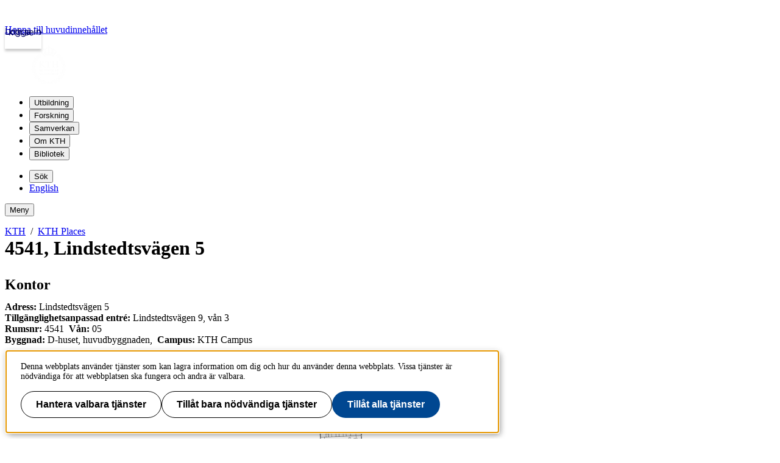

--- FILE ---
content_type: text/html; charset=utf-8
request_url: https://www.kth.se/places/room/id/5aae69d0-ca8b-425b-81e3-fc8f4d98aea9
body_size: 8857
content:
<!DOCTYPE html>
<html lang=sv>

<head>
  <title>KTH | 4541</title>
  <meta charset="utf-8">
  <meta http-equiv="X-UA-Compatible" content="IE=edge">
  <meta name="viewport" content="width=device-width, initial-scale=1">
  <meta name="description" content="4541, Lindstedtsvägen 5, vån 05, D-huset, huvudbyggnaden, KTH Campus">


  <meta name="category" content="facility" />
  <meta name="buildingName" content="" />
  <meta name="floor" content="" />
  <meta name="fn" content="" />
  <meta name="locality" content="" />
  <meta name="latitude" content="" />
  <meta name="longitude" content="" />
  <meta name="roomType" content="" />
  <meta name="address" content=" " />
  <meta name="roomNumber" content="" />
  <meta name="roomCode" content="" />


  <link rel="shortcut icon" id="favicon" href="/places/static/icon/favicon">

  <link href="https://www.kth.se/places/room/id/5aae69d0-ca8b-425b-81e3-fc8f4d98aea9" rel="canonical">

  
  
  

  <link href="/places/static/kth-style/css/kth-bootstrap.css?v=2.0.0-20260107.1_f36bfece" media="screen" rel="stylesheet">
<link href="/places/assets/fonts.css?v=2.0.0-20260107.1_f36bfece" media="screen" rel="stylesheet">
<link href="/places/static/app.css?v=2.0.0-20260107.1_f36bfece" media="screen" rel="stylesheet">

    




  <!-- Begin JavaScript contentId-1_1137647 -->
  <script>/* global klaroConfig */
var klaroConfig = {
    testing: false,
  acceptAll: true,
  styling: {
      theme: [],
  },
  htmlTexts: false,
  groupByPurpose: false,
  storageMethod: 'cookie',
  cookieDomain: 'kth.se',
  cookieExpiresAfterDays: 30,
  hideDeclineAll: false,
  translations: {
      sv: {
          service: {
            disableAll: {
              description: 'Använd detta reglage för att tillåta alla tjänster eller endast nödvändiga.',
              title: 'Ändra för alla tjänster',
            },
          },
          consentModal: {
            description:
              'Här kan du se och anpassa vilken information vi samlar om dig.',
          },
          privacyPolicy: {
              name: 'kakor',
              text: 'Läs mer om hur vi hanterar {privacyPolicy}.',
          },
          privacyPolicyUrl: 'https://www.kth.se/gemensamt/om-kakor-cookies-pa-kth-s-webbplats-1.844',
          consentNotice: {
              title: '',
              testing: '',
              description: 'Denna webbplats använder tjänster som kan lagra information om dig och hur du använder denna webbplats. Vissa tjänster är nödvändiga för att webbplatsen ska fungera och andra är valbara.',
              learnMore: 'Hantera valbara tjänster',
          },
          decline: 'Tillåt bara nödvändiga tjänster',
          ok: 'Tillåt alla tjänster',
          purposeItem: {
              service: 'Tjänster'
          },
            contextualConsent:{
                acceptAlways: 'Alltid',
                acceptOnce: 'Ja',
                description: 'Du har tidigare nekat visning av innehåll av typen "{title}". Vill du visa innehållet?',
          }
      },
      en: {
          service: {
            disableAll: {
              description: 'Use this slider to allow all cookies or only necessary.',
              title: 'Change for all services',
            },
          },
        consentModal: {
            description:
              'Here you can assess and customise the services we use on this website.',
          },
          privacyPolicy: {
              name: 'cookies',
              text: 'Find out more about our usage of {privacyPolicy}.',
          },
          privacyPolicyUrl: 'https://www.kth.se/en/gemensamt/om-kakor-cookies-pa-kth-s-webbplats-1.844',
          consentNotice: {
              title: '',
              testing: '',
              description: 'This website uses services that may store information about you and how you use the website. Some services are necessary for the website to work, and others are optional.',
              learnMore: 'Manage services',
          },
          decline: 'Accept only necessary services',
          ok: 'Accept all services',
          purposeItem: {
              service: 'Services'
          },
            contextualConsent:{
                acceptAlways: 'Always',
                acceptOnce: 'Yes',
                description: 'You have previously denied the display of content of the type "{title}". Do you want to show content?',
          }
      }
  },
  services: [
      {
          name: "required-consent",
          default: true,
          contextualConsentOnly: false,
          required: true,
          translations: {
              zz: {
                  title: 'Required Services',
                  description: 'These services are necessary for the site to function and cannot be turned off. They are usually used when you utilise a function on the website that needs an answer, such as setting cookies, logging in, or filling in a form.'
              },
              sv: {
                  title: 'Nödvändiga tjänster',
                  description: 'Dessa tjänster är nödvändiga för att webbplatsen ska fungera och kan inte stängas av. De används främst när du nyttjar en funktion på webbplatsen som behöver ett svar, exempelvis ställer in kakor, loggar in eller fyller i formulär.'
              },
          },
      },
      {
          name: "media-consent",
          default: false,
          translations: {
              zz: {
                  title: 'External media',
                  description: 'Media on the site embedded from external providers like Youtube, Vimeo and Kaltura. When these are played, the providers may use cookies and local storage.'
              },
              sv: {
                  title: 'Extern media',
                  description: 'Inbäddad media från externa leverantörer som Youtube, Vimeo och Kaltura. När media spelas upp kan leverantörerna använda sig av kakor och lokal lagring.'
              },
          },
      },
      {
        name: "service-consent",
        default: false,
        translations: {
          zz: {
            title: 'External Services',
            description: 'Embedded services by external providers such as forms, maps, chat applications et c. When these are loaded, the providers may use cookies and local storage.'
          },
          sv: {
            title: 'Externa tjänster',
            description: 'Inbäddade tjänster från externa leverantörer såsom formulär, kartor, chat-funktion et c. När tjänsterna laddas in kan leverantörerna använda sig av kakor och lokal lagring.'
          },
        },
      },
      {
          name: "analytics-consent",
          default: false,
          translations: {
              zz: {
                  title: 'Analytics and Tracking',
                  description: 'The website uses Matomo to evaluate and improve the website content, experience and structure. The information collected is anonymised and only stored at KTH servers.'
              },
              sv: {
                  title: 'Analys och spårning',
                  description: 'Webbplatsen använder Matomo för att utvärdera och förbättra webbplatsens innehåll, upplevelse och struktur. Insamlandet av informationen anonymiseras och lagras enbart på KTH-servrar.'
              },
          },
      },
      {
        name: "marketing-consent",
        default: false,
        translations: {
            zz: {
                title: 'Marketing',
                description: 'The website contains pages that, via cookies, communicate with advertising services and social media.'
            },
            sv: {
                title: 'Marknadsföring',
                description: 'På webbplatsen förekommer sidor som via kakor kommunicerar med annonseringstjänster och sociala medier.'
            },
        },
    }
    
  ]
}</script>
  
  
  <!-- End JavaScript contentId-1_1137647 -->



    

  
  
  
  

  <script src="/places/static/kth-style/js/klaro-no-css.js?v=2.0.0-20260107.1_f36bfece"></script>
<script src="/places/static/vendor.js?v=2.0.0-20260107.1_f36bfece"></script>
<script type="module" src="/places/assets/js/index.js?v=2.0.0-20260107.1_f36bfece"></script>
<script src="/places/static/browserConfig?v=2.0.0-20260107.1_f36bfece"></script>
<script src="/places/static/kth-style/js/backtotop.js?v=2.0.0-20260107.1_f36bfece"></script>
  <script src="https://app.kth.se/kpm/kpm.js" async></script>
</head>

<body>
  <a class="skipToMainContent" href="#mainContent" tabindex="1">Hoppa till huvudinnehållet</a>
  <!--indexOff: all-->
  <header class="kth-header external">
    <div class="kth-header__container">
      <a href="/" class="kth-logotype">
        <figure>
          <img alt="Till KTH:s startsida" width="64" height="64" src="/places/assets/logotype/logotype-white.svg">
        </figure>
      </a>
  
      
  
  
  
  
  
    <nav class="kth-mega-menu" aria-label="Huvudmeny" data-ajax-path="/cm/1.855134?l=sv&amp;contentIdPath=/2.10/1.855134/&amp;target=">
      <ul>
        
          <li><button data-id="1.1178021" class="kth-menu-item dropdown">
              <span>
                Utbildning
              </span>
            </button>
            <dialog class="kth-menu-panel">
              <div class="kth-menu-panel__container">
                <div class="kth-menu-panel__header">
                  <div>
                    <a href="/utbildning">
                      <h2>
                        Utbildning
                      </h2>
                    </a>
                  </div>
                  <button class="kth-icon-button close" title="Stäng" aria-label="Stäng">
                    <span class="kth-visually-hidden">close</span>
                  </button>
                </div>
                <div class="kth-menu-panel__content"></div>
              </div>
            </dialog>
          </li>
          <li><button data-id="1.202244" class="kth-menu-item dropdown">
              <span>
                Forskning
              </span>
            </button>
            <dialog class="kth-menu-panel">
              <div class="kth-menu-panel__container">
                <div class="kth-menu-panel__header">
                  <div>
                    <a href="/forskning">
                      <h2>
                        Forskning
                      </h2>
                    </a>
                  </div>
                  <button class="kth-icon-button close" title="Stäng" aria-label="Stäng">
                    <span class="kth-visually-hidden">close</span>
                  </button>
                </div>
                <div class="kth-menu-panel__content"></div>
              </div>
            </dialog>
          </li>
          <li><button data-id="1.202245" class="kth-menu-item dropdown">
              <span>
                Samverkan
              </span>
            </button>
            <dialog class="kth-menu-panel">
              <div class="kth-menu-panel__container">
                <div class="kth-menu-panel__header">
                  <div>
                    <a href="/samverkan">
                      <h2>
                        Samverkan
                      </h2>
                    </a>
                  </div>
                  <button class="kth-icon-button close" title="Stäng" aria-label="Stäng">
                    <span class="kth-visually-hidden">close</span>
                  </button>
                </div>
                <div class="kth-menu-panel__content"></div>
              </div>
            </dialog>
          </li>
          <li><button data-id="1.863186" class="kth-menu-item dropdown">
              <span>
                Om KTH
              </span>
            </button>
            <dialog class="kth-menu-panel">
              <div class="kth-menu-panel__container">
                <div class="kth-menu-panel__header">
                  <div>
                    <a href="/om">
                      <h2>
                        Om KTH
                      </h2>
                    </a>
                  </div>
                  <button class="kth-icon-button close" title="Stäng" aria-label="Stäng">
                    <span class="kth-visually-hidden">close</span>
                  </button>
                </div>
                <div class="kth-menu-panel__content"></div>
              </div>
            </dialog>
          </li>
          <li><button data-id="1.853601" class="kth-menu-item dropdown">
              <span>
                Bibliotek
              </span>
            </button>
            <dialog class="kth-menu-panel">
              <div class="kth-menu-panel__container">
                <div class="kth-menu-panel__header">
                  <div>
                    <a href="/biblioteket">
                      <h2>
                        Bibliotek
                      </h2>
                    </a>
                  </div>
                  <button class="kth-icon-button close" title="Stäng" aria-label="Stäng">
                    <span class="kth-visually-hidden">close</span>
                  </button>
                </div>
                <div class="kth-menu-panel__content"></div>
              </div>
            </dialog>
          </li>
        
      </ul>
    </nav>
  
    <!-- Mobile menu -->
    <nav class="kth-mega-menu--collapsable">
      <dialog class="kth-mobile-menu">
        <div class="kth-mobile-menu__navigation">
          <button class="kth-icon-button close" title="Stäng" aria-label="Stäng">
            <span class="kth-visually-hidden">Close</span>
          </button>
        </div>
        <div class="kth-mobile-menu__content">
          <ul class="kth-mobile-menu__items">
            <li>
              <button class="kth-mobile-menu__item" data-id="1.1178021">
                <span>
                  Utbildning
                </span>
              </button>
              <dialog class="kth-menu-panel--modal">
                <button class="kth-icon-button close" title="Stäng" aria-label="Stäng">
                  <span class="kth-visually-hidden">Close</span>
                </button>
                <div class="kth-menu-panel__content"></div>
              </dialog>
            </li>
            <li>
              <button class="kth-mobile-menu__item" data-id="1.202244">
                <span>
                  Forskning
                </span>
              </button>
              <dialog class="kth-menu-panel--modal">
                <button class="kth-icon-button close" title="Stäng" aria-label="Stäng">
                  <span class="kth-visually-hidden">Close</span>
                </button>
                <div class="kth-menu-panel__content"></div>
              </dialog>
            </li>
            <li>
              <button class="kth-mobile-menu__item" data-id="1.202245">
                <span>
                  Samverkan
                </span>
              </button>
              <dialog class="kth-menu-panel--modal">
                <button class="kth-icon-button close" title="Stäng" aria-label="Stäng">
                  <span class="kth-visually-hidden">Close</span>
                </button>
                <div class="kth-menu-panel__content"></div>
              </dialog>
            </li>
            <li>
              <button class="kth-mobile-menu__item" data-id="1.863186">
                <span>
                  Om KTH
                </span>
              </button>
              <dialog class="kth-menu-panel--modal">
                <button class="kth-icon-button close" title="Stäng" aria-label="Stäng">
                  <span class="kth-visually-hidden">Close</span>
                </button>
                <div class="kth-menu-panel__content"></div>
              </dialog>
            </li>
            <li>
              <button class="kth-mobile-menu__item" data-id="1.853601">
                <span>
                  Bibliotek
                </span>
              </button>
              <dialog class="kth-menu-panel--modal">
                <button class="kth-icon-button close" title="Stäng" aria-label="Stäng">
                  <span class="kth-visually-hidden">Close</span>
                </button>
                <div class="kth-menu-panel__content"></div>
              </dialog>
            </li>
          </ul>
        </div>
      </dialog>
      <dialog class="kth-mobile-menu details" data-id="1.1178021">
        <div class="kth-mobile-menu__navigation">
          <button class="kth-button back">Huvudmeny</button>
          <button class="kth-icon-button close" title="Stäng" aria-label="Stäng">
            <span class="kth-visually-hidden">Close</span>
          </button>
        </div>
        <div class="kth-mobile-menu__header">
          <a href="/utbildning">
            <h2>
              Utbildning
            </h2>
          </a>
        </div>
        <div class="kth-mobile-menu__content">
          <div class="kth-mobile-menu__cortina-content"></div>
        </div>
      </dialog><dialog class="kth-mobile-menu details" data-id="1.202244">
        <div class="kth-mobile-menu__navigation">
          <button class="kth-button back">Huvudmeny</button>
          <button class="kth-icon-button close" title="Stäng" aria-label="Stäng">
            <span class="kth-visually-hidden">Close</span>
          </button>
        </div>
        <div class="kth-mobile-menu__header">
          <a href="/forskning">
            <h2>
              Forskning
            </h2>
          </a>
        </div>
        <div class="kth-mobile-menu__content">
          <div class="kth-mobile-menu__cortina-content"></div>
        </div>
      </dialog><dialog class="kth-mobile-menu details" data-id="1.202245">
        <div class="kth-mobile-menu__navigation">
          <button class="kth-button back">Huvudmeny</button>
          <button class="kth-icon-button close" title="Stäng" aria-label="Stäng">
            <span class="kth-visually-hidden">Close</span>
          </button>
        </div>
        <div class="kth-mobile-menu__header">
          <a href="/samverkan">
            <h2>
              Samverkan
            </h2>
          </a>
        </div>
        <div class="kth-mobile-menu__content">
          <div class="kth-mobile-menu__cortina-content"></div>
        </div>
      </dialog><dialog class="kth-mobile-menu details" data-id="1.863186">
        <div class="kth-mobile-menu__navigation">
          <button class="kth-button back">Huvudmeny</button>
          <button class="kth-icon-button close" title="Stäng" aria-label="Stäng">
            <span class="kth-visually-hidden">Close</span>
          </button>
        </div>
        <div class="kth-mobile-menu__header">
          <a href="/om">
            <h2>
              Om KTH
            </h2>
          </a>
        </div>
        <div class="kth-mobile-menu__content">
          <div class="kth-mobile-menu__cortina-content"></div>
        </div>
      </dialog><dialog class="kth-mobile-menu details" data-id="1.853601">
        <div class="kth-mobile-menu__navigation">
          <button class="kth-button back">Huvudmeny</button>
          <button class="kth-icon-button close" title="Stäng" aria-label="Stäng">
            <span class="kth-visually-hidden">Close</span>
          </button>
        </div>
        <div class="kth-mobile-menu__header">
          <a href="/biblioteket">
            <h2>
              Bibliotek
            </h2>
          </a>
        </div>
        <div class="kth-mobile-menu__content">
          <div class="kth-mobile-menu__cortina-content"></div>
        </div>
      </dialog>
    </nav>
    <!-- Mobile menu -->
  
    
    <script>/* eslint-disable no-unused-expressions, no-unused-vars, no-undef */"use strict";window.addEventListener("load",()=>{function e(e){return document.querySelector(".kth-mega-menu[data-ajax-path]")?.getAttribute("data-ajax-path")+e}function t(){document.querySelectorAll("dialog").forEach(e=>e.close())}function n(e){const n=e.querySelector(".kth-icon-button.close");e.addEventListener("keydown",t=>{"Escape"===t.key&&e.close()}),n instanceof HTMLButtonElement&&n.addEventListener("click",()=>{t()})}function o(e,o){n(e),o.addEventListener("click",n=>{n.preventDefault(),e.open?t():(t(),e.show())}),document.addEventListener("click",n=>{!e.open||n.composedPath().includes(o)||n.composedPath().includes(e)||(n.preventDefault(),t())})}function c(e,o,c){const i=e.querySelector(".kth-button.back");n(e),o.addEventListener("click",n=>{n.preventDefault(),t(),e.showModal()}),i instanceof HTMLButtonElement&&i.addEventListener("click",()=>{e.close(),c&&c.showModal()})}var i,l;document.querySelectorAll(".kth-menu-item[data-id], .kth-menu-item--modal[data-id]").forEach(t=>{const n=t.nextElementSibling,o=n?.querySelector(".kth-menu-panel__content");if(!(t instanceof HTMLElement))return;if(!(n instanceof HTMLDialogElement))return;const c=t.dataset.id;let i;function l(){o instanceof HTMLElement&&(i||(i=fetch(e(c)).then(e=>e.text())),i.then(e=>{o.innerHTML=e}))}t.addEventListener("mouseover",l),t.addEventListener("click",l)}),document.querySelectorAll(".kth-mobile-menu__item[data-id]").forEach(t=>{if(!(t instanceof HTMLElement))return;const n=t.dataset.id,o=document.querySelector(`.kth-mobile-menu[data-id='${n}']`),c=o?.querySelector(".kth-mobile-menu__cortina-content");if(!(o instanceof HTMLDialogElement))return;let i;t.addEventListener("click",function(){c instanceof HTMLElement&&(i||(i=fetch(e(n)).then(e=>e.text())),i.then(e=>{c.innerHTML=e}))})}),function(e,n){if(e){for(const e of n){if(!(e instanceof HTMLElement))continue;const t=e.nextElementSibling;t instanceof HTMLDialogElement&&o(t,e)}e.addEventListener("focusout",function(n){const o=n.relatedTarget;o&&o instanceof Node&&!e.contains(o)&&t()})}}(document.querySelector(".kth-header"),document.querySelectorAll(".kth-mega-menu .kth-menu-item")),i=document.querySelector(".kth-menu-item.collapsable"),l=document.querySelector(".kth-mobile-menu"),i instanceof HTMLElement&&l instanceof HTMLDialogElement&&c(l,i),function(e,t){if(!t||t instanceof HTMLDialogElement)for(const n of e){if(!(n instanceof HTMLElement))continue;const e=n.getAttribute("data-id"),o=document.querySelector(`.kth-mobile-menu[data-id='${e}']`);if(!(o instanceof HTMLDialogElement))return;c(o,n,t)}}(document.querySelectorAll(".kth-mobile-menu__item"),document.querySelector(".kth-mobile-menu"))}),window.addEventListener("load",()=>{const e={threshold:32,className:"collapsed"};function t(e,{threshold:t,className:n}){window.scrollY>t?e?.classList.add(n):e?.classList.remove(n)}!function(n,o=e){t(n,o),window.addEventListener("scroll",()=>{t(n,o)})}(document.querySelector(".kth-header"))});</script>
  
  
  
  
      <ul class="kth-header__tools">
        <li>
          <button class="kth-menu-item search">
            <span>Sök</span>
          </button>
          <dialog class="kth-menu-panel">
            <div class="kth-menu-panel__container search">
              <button class="kth-icon-button close">
                <span class="kth-visually-hidden">Stäng</span>
              </button>
              <div class="kth-menu-panel__content search">
                
  
  
  
  
    <div class="block search mainWidget default-size" data-cid="1.77262" lang="sv">
      <div id="widget_abaiuodr" class="searchWidgetContainer"><div class="searchWidget"><div class="searchInputBar"><form class="searchInputForm" method="GET" role="search" action="https://www.kth.se/search"><div class="searchAutoCompleteField kth-search"><label class="inputbar-label" for="widget_abaiuodr_search__Field">Sök på KTH:s webbplats</label><input id="widget_abaiuodr_search__Field" name="q" autoComplete="off" type="text" maxLength="1024" value=""/><button type="submit"><span class="kth-visually-hidden">Sök</span></button></div><input type="hidden" name="urlFilter" value=""/><input type="hidden" name="entityFilter" value=""/><input type="hidden" name="metaSystemFilter" value=""/><input type="hidden" name="documentFilter" value=""/><input type="hidden" name="filterLabel" value=""/><input type="hidden" name="l" value="sv"/><input type="hidden" name="noscript" class="noscriptInput" value=""/></form></div><div class="searchAlternativesWidget"><div class="searchAlternativesWidgetLinks"><a href="https://www.kth.se/student/search">Sök på Studentwebben</a><a href="https://intra.kth.se/search?l=sv">Sök på KTH Intranät</a></div></div></div></div>
  
  <script>
    (() => {
      const SCRIPT_PATH = 'https://www.kth.se/search/static/widget.js?v=2.0.0-20260120.1_885362ae'
      const STYLE_PATH = 'https://www.kth.se/search/static/widget.css?v=2.0.0-20260120.1_885362ae'
      const DATA_PATH = 'https://www.kth.se/search/widgetData.js?widgetId=widget_abaiuodr&placeholder=S%C3%B6k%20p%C3%A5%20KTH%3As%20webbplats&isFilterRemovable=true&l=sv&includeLinks=true'
      const WIDGET_ID = 'widget_abaiuodr'
      const scriptAnchor = document.currentScript
  
      new IntersectionObserver((entries, observer) => {
  
        if (entries[0].target?.checkVisibility?.()) {
  
          if (!window.searchWidgetIsLoaded) {
  
            const styleElement = document.createElement('link')
            styleElement.href = STYLE_PATH
            styleElement.media = "screen"
            styleElement.rel = "stylesheet"
            styleElement.async = 1
            scriptAnchor.after(styleElement)
  
            const scriptElement = document.createElement('script')
            scriptElement.src = SCRIPT_PATH
            scriptElement.async = 1
            scriptAnchor.after(scriptElement)
          }
  
          const dataElement = document.createElement('script')
          dataElement.src = DATA_PATH
          dataElement.async = 1
          scriptAnchor.after(dataElement)
  
          window.searchWidgetIsLoaded = true
          observer.disconnect()
        }
      }).observe(document.getElementById(WIDGET_ID))
    })()
  </script>
      
      <script>/* eslint-disable no-unused-expressions, no-unused-vars, no-undef */"use strict";!function(){function e(){document.querySelectorAll("dialog").forEach(e=>e.close())}window.addEventListener("load",function(){document.querySelectorAll(".block.search").forEach(t=>{t.parentElement.className.includes("kth-menu-panel__content")&&function(t,n){if(!(n instanceof HTMLElement))return;const c=n.nextElementSibling;if(!(c instanceof HTMLDialogElement))return;c.addEventListener("keydown",t=>{"Escape"===t.key&&e()});const o=c.querySelector(".close");o instanceof HTMLButtonElement&&o.addEventListener("click",()=>{e()}),n.addEventListener("click",n=>{n.preventDefault(),c.open?e():(e(),c.show(),function(e){const t=e.querySelector("template");if(null===t)return;const n=t.content;t.replaceWith(n)}(t),function(e){const t=e.querySelector(".searchAutoCompleteField")?.querySelector("input");t&&t.focus()}(c))}),document.addEventListener("click",t=>{!c.open||t.composedPath().includes(n)||t.composedPath().includes(c)||(t.preventDefault(),e())})}(t,document.querySelector(".kth-menu-item.search"))})})}();</script>
    </div>
  
  
  
              </div>
            </div>
          </dialog>
        </li>
        <li>
          <a class="kth-menu-item language" hreflang="en-US" href="?l=en">English</a>
        </li>
      </ul>
      <button class="kth-menu-item menu collapsable">
        <span>Meny</span>
      </button>
    </div>
  
  </header>
  
  
    <nav id="breadcrumbs" aria-label="Brödsmulor" class="kth-breadcrumbs">
      <ol class="kth-breadcrumbs__list">
        <li><a href="https://www.kth.se">KTH</a></li><li><a href="/places">KTH Places</a></li>
      </ol>
    </nav>
  
  
  
  <!--indexOn: all-->  <div class="kth-main-content">
    <script>window.__compressedData__DATA = "%7B%22browserConfig%22%3A%7B%22hostUrl%22%3A%22https%3A%2F%2Fwww.kth.se%22%2C%22useSsl%22%3Afalse%2C%22port%22%3A%223000%22%2C%22proxyPrefixPath%22%3A%7B%22uri%22%3A%22%2Fplaces%22%7D%2C%22niseko%22%3A%7B%22snippetBaseUrl%22%3A%22https%3A%2F%2Fwww.kth.se%22%2C%22snippetUrl%22%3A%22https%3A%2F%2Fwww.kth.se%2Fform%2Fwebform%2Fniseko%2Fwebformloader%22%2C%22snippetId%22%3A%7B%22en%22%3A%2256b89229459170a497d56e3d%22%2C%22sv%22%3A%2256b8914a459170a497d56e08%22%7D%7D%2C%22env%22%3A%22prod%22%7D%2C%22place%22%3A%7B%22geoData%22%3A%7B%22lat%22%3A59.346807%2C%22long%22%3A18.073872%7D%2C%22_id%22%3A%225aae69d0-ca8b-425b-81e3-fc8f4d98aea9%22%2C%22uid%22%3A%225aae69d0-ca8b-425b-81e3-fc8f4d98aea9%22%2C%22__v%22%3A0%2C%22createdAt%22%3A%222022-04-19T13%3A25%3A14.032Z%22%2C%22name%22%3A%22%22%2C%22equipment%22%3A%5B%5D%2C%22buildingId%22%3A13%2C%22buildingUid%22%3A%220611fcc9-bd40-425a-993a-de7c4fd28296%22%2C%22updatedAt%22%3A%222026-01-20T05%3A53%3A13.581Z%22%2C%22requiresUpdate%22%3Atrue%2C%22roomId%22%3A3076%2C%22roomNumber%22%3A%224541%22%2C%22popularName%22%3A%22%22%2C%22typeName%22%3A%22Kontor%22%2C%22kthPopularName%22%3A%22%22%2C%22kthLokalkod%22%3A%22%22%2C%22kthLokalBeteckning%22%3A%22CAMPUS%5C%5CAB0043%5C%5C003%5C%5C05%5C%5C4541%22%2C%22campus%22%3A%22KTH%20Campus%22%2C%22buildingName%22%3A%22D-huset%2C%20huvudbyggnaden%22%2C%22streetAddress%22%3A%22Lindstedtsv%C3%A4gen%22%2C%22streetNumber%22%3A%225%22%2C%22streetAddressDisabled%22%3A%22Lindstedtsv%C3%A4gen%22%2C%22streetNumberDisabled%22%3A%229%22%2C%22country%22%3A%22Sverige%22%2C%22city%22%3A%22Stockholm%22%2C%22zip%22%3A%22114%2028%22%2C%22floor%22%3A%223%22%2C%22isSchedulable%22%3Afalse%2C%22isBookable%22%3Afalse%2C%22imageUrls%22%3A%5B%5D%2C%22url%22%3A%22%22%2C%22numSeats%22%3A%22N%2FA%22%2C%22numSeatsExamination%22%3A%22N%2FA%22%2C%22numSeatsDisabled%22%3A%22N%2FA%22%2C%22floorName%22%3A%2205%22%2C%22floorId%22%3A%2249%22%2C%22floorUid%22%3A%226a01fcb6-0683-48ee-acbb-4c59ce492223%22%2C%22shouldBeIndexed%22%3A%22true%22%2C%22floorPlanDisabled%22%3A%223%22%2C%22restrictionsSwedish%22%3A%22%22%2C%22restrictionsEnglish%22%3A%22%22%2C%22funkaCommentSwedish%22%3A%22%22%2C%22funkaCommentEnglish%22%3A%22%22%2C%22roomDisplayName%22%3A%224541%22%2C%22searchRoomNames%22%3A%5B%224541%22%5D%2C%22numComputers%22%3Anull%2C%22roomFunction%22%3A%5B%5D%7D%2C%22extraInfo%22%3Afalse%2C%22attributes%22%3A%5B%5D%2C%22disabledSeats%22%3Anull%2C%22components%22%3A%5B%5D%2C%22form%22%3A%7B%22formId%22%3A%2256b8914a459170a497d56e08%22%2C%22nisekoSnippetUrl%22%3A%22https%3A%2F%2Fwww.kth.se%2Fform%2Fwebform%2Fniseko%2Fwebformloader%22%2C%22nisekoSnippetBaseUrl%22%3A%22https%3A%2F%2Fwww.kth.se%22%7D%2C%22paths%22%3A%7B%7D%2C%22floorPlan%22%3A%7B%7D%2C%22cmHostUrl%22%3A%22%22%2C%22freeSeatsInfo%22%3Anull%2C%22importStats%22%3A%7B%7D%2C%22language%22%3A%22sv%22%2C%22buildings%22%3Anull%2C%22roomsByBuilding%22%3Anull%7D";</script>

<!---->

<div id="app"><main id="mainContent"><div class="row place"><div class="col" itemscope="" itemType="http://schema.org/Place" vocab="http://schema.org/" typeof="Place"><h1 title="CAMPUS\AB0043\003\05\4541"><span itemProp="name" property="name">4541</span><span>, </span><span>Lindstedtsvägen 5</span></h1><h2>Kontor</h2><div class="address"><div class="paragraphs"><div itemProp="address" itemscope="" itemType="http://schema.org/PostalAddress" property="address" typeof="PostalAddress"><div><span class="labelBold">Adress:</span><span itemProp="streetAddress" property="streetAddress"> Lindstedtsvägen 5</span></div><div><span class="labelBold">Tillgänglighetsanpassad entré:</span><span> Lindstedtsvägen 9, 
                      vån 3</span></div><div><span class="labelBold">Rumsnr: </span><span>4541</span><span class="labelBold withMargin">Vån:</span><span> <!-- -->05</span></div><div><span class="labelBold">Byggnad: </span><span>D-huset, huvudbyggnaden,</span><span itemProp="addressLocality" property="addressLocality" class="labelBold withMargin">Campus:</span><span> <!-- -->KTH Campus</span></div></div></div></div></div></div><div class="row place"><div class="col mapInfo"><a href="http://www.google.com/maps/place/59.346807,18.073872/&amp;zoom=17" target="_blank" rel="noreferrer" alt="Kartikon"><div class="mapIcon" role="img" aria-label="Hitta till lokal via karta"></div></a><h3>Kartposition</h3><a href="http://www.google.com/maps/place/59.346807,18.073872/&amp;zoom=17" target="_blank" rel="noreferrer" alt="Lokalens kartposition">Hitta till lokal via karta</a><div class="external-link externalLinkIcon">(Google Maps)</div></div></div><div class="row"><div class="col"><details class="collapse-animate" open=""><summary class="blue">Ritning</summary><div class="collapse-children"><div class="floorPlanObject"><img loading="lazy" class="img-fluid" alt="" src="/places/floorplan/6a01fcb6-0683-48ee-acbb-4c59ce492223/3076"/></div></div></details></div></div><div class="row place"><div class="col"><h2 class="other">Övrigt</h2><div><span class="labelBold">Platser: </span><i>N/A</i></div></div></div><div class="hiddenMobile"><button type="button" class="kth-button primary">Rapportera in felaktig information</button><br/><a class="external-link externalLinkIcon" target="_blank" rel="noreferrer" href="https://intra.kth.se/campus/felanmalan">Felanmälan av teknisk utrustning, värme, vatten och ventilation, etc.</a></div><dialog class="dialog"><div class="dialog__header"><button type="button" class="kth-icon-button close"><span class="kth-visually-hidden">Stäng modal</span></button><h3>Skicka dina synpunkter på KTH Platser</h3></div><div class="dialog__divider"></div><div class="niseko-form"><div id="webform"><div id="56b8914a459170a497d56e08"><div id="formloader1">Loading...</div></div></div><div class="kth-alert warning" role="alert" id="feedback-modal-error" style="display:none"><span>Ursäkta, ett fel har inträffat, försök senare.</span></div></div><div class="dialog__divider"></div><div class="dialog__footer"><button type="button" class="kth-button secondary" aria-label="Stäng modal">Stäng</button></div></dialog><div class="visibleMobile"><button type="button" class="kth-button primary">Rapportera in felaktig information</button><a target="_blank" class="external-link externalLinkIcon" rel="noreferrer" href="https://intra.kth.se/campus/felanmalan">Felanmälan av teknisk utrustning, värme, vatten och ventilation, etc.</a></div></main></div>
  </div>
  <!-- add "scroll-to-top" button when scrolled down -->
  <!--indexOff: all-->
  <div id="back-to-top" role="link" aria-label="Till sidans topp"></div>
  <footer class="kth-footer external"><div class="kth-footer__content">
  
  
  
  
    <div class="columnSplitterWrapper" data-cid="1.202278" lang="sv">
      
      <div class="columnSplitter  using4Columns ">
        <div class="col c1">
          
  
  
  
  
    <div class="block list links defaultTheme" data-cid="1.202279" lang="sv">
      <h2>KTH</h2>
      
      <ul>
        <li><a href="/utbildning">Utbildning</a></li>
        <li><a href="/forskning">Forskning</a></li>
        <li><a href="/samverkan">Samverkan</a></li>
        <li><a href="/om">Om KTH</a></li>
        <li><a href="https://www.kth.se/student">Student på KTH</a></li>
        <li><a href="/alumni">Alumni</a></li>
        <li><a href="https://intra.kth.se/">KTH Intranät</a></li>
      </ul>
    </div>
  
  
  
        </div>
        <div class="col c2">
          
  
  
  
  
    <div class="block list links defaultTheme" data-cid="1.202289" lang="sv">
      <h2>Organisation</h2>
      
      <ul>
        <li><a href="/biblioteket">KTH Biblioteket</a></li>
        <li><a href="/om/organisation/kth-s-skolor-1.1071092">KTH:s skolor</a></li>
        <li><a href="/forskning/sarskilda-forskningssatsningar/kompetenscentra">Centrumbildningar</a></li>
        <li><a href="/om/organisation/rektor-och-ledning">Rektor och ledning</a></li>
        <li><a href="/om/organisation/vs-1.887371">KTH:s verksamhetsstöd</a></li>
      </ul>
    </div>
  
  
  
        </div>
        <div class="col c3">
          
  
  
  
  
    <div class="block list links defaultTheme" data-cid="1.202317" lang="sv">
      <h2>Tjänster</h2>
      
      <ul>
        <li><a href="https://www.kth.se/student/studier/schema">Schema</a></li>
        <li><a href="https://www.kth.se/student/kurser/kurser-inom-program">Kurs- och programkatalogen</a></li>
        <li><a href="https://canvas.kth.se">Lärplattformen Canvas</a></li>
        <li><a href="https://webmail.kth.se">Webbmejl</a></li>
      </ul>
    </div>
  
  
  
        </div>
        <div class="col c4">
          
  
  
  
  
    <article class="block teaser top white" data-cid="1.865130" lang="sv">
      
      <div class="teaserBody   ">
        
        <h2 class="teaserHeading">
          Kontakt
        </h2>
        <div class="lead">
          
          
        
          
          <p><strong>KTH</strong><br> <em>100 44 Stockholm<br> +46 8 790 60 00</em></p>
        
      
        </div>
        
      </div>
    </article>
  
  
  
          
  
  
  
  
    <div class="block list links defaultTheme" data-cid="1.582032" lang="sv">
      
      
      <ul>
        <li><a href="/om/kontakt">Kontakta KTH</a></li>
        <li><a href="/om/jobba-pa-kth?utm_source=footer&amp;utm_medium=web&amp;utm_campaign=jobb">Jobba på KTH</a></li>
        <li><a href="/om/kontakt/press?utm_source=footer&amp;utm_medium=web&amp;utm_campaign=press">Press och media</a></li>
        <li><a href="/om/kontakt/faktura-och-betalning-kth-1.2317">Faktura och betalning KTH</a></li>
        <li><a href="/gemensamt">Om KTH:s webbplatser</a></li>
        <li><a href="/gemensamt/tillganglighetsredogorelse-1.1007666">Tillgänglighetsredogörelse</a></li>
      </ul>
    </div>
  
  
  
        </div>
      </div>
    </div>
  
  
  </div></footer>
  <!--indexOn: all-->  <script src="/places/static/app.js?v=2.0.0-20260107.1_f36bfece"></script>
</body>

</html>

--- FILE ---
content_type: image/svg+xml; charset=utf-8
request_url: https://www.kth.se/places/floorplan/6a01fcb6-0683-48ee-acbb-4c59ce492223/3076
body_size: 167967
content:
<svg xmlns="http://www.w3.org/2000/svg" xmlns:xlink="http://www.w3.org/1999/xlink" id="svgDrawing" width="100%" height="100%" style="fill-opacity:1; color-rendering:auto; color-interpolation:auto; stroke:black; text-rendering:auto; stroke-linecap:square; stroke-miterlimit:10; stroke-opacity:1; shape-rendering:auto; fill:black; stroke-dasharray:none; font-weight:normal; stroke-width:1; font-family:&amp;amp;apos;Dialog&amp;amp;apos;; font-style:normal; stroke-linejoin:miter; font-size:12; stroke-dashoffset:0; image-rendering:auto; fill: #f5f5f5;" viewBox="-160.8086275 -117.219285 165.16615500000003 133.80717" preserveAspectRatio="xMidYMid meet"><defs/><g id="svgDrawingGroup"><g id="workspacesBackGroup"><path id="wsB3187" class="workspaceBack" d="M-146.2568 -83.6152 L-146.31529999999998 -85.05369999999999 L-145.7756 -85.0707 L-145.81670000000003 -86.2976 L-146.3564 -86.2806 L-146.43789999999998 -88.8667 L-145.8982 -88.8837 L-145.9398 -90.2042 L-146.4795 -90.1872 L-146.6475 -95.5174 L-144.3307 -95.61860000000001 L-139.7219 -95.8198 L-138.5052 -95.8729 L-136.5605 -95.9578 L-135.4616 -96.00580000000001 L-132.51270000000002 -96.1345 L-131.41379999999998 -96.1825 L-128.5035 -96.3096 L-127.4046 -96.3576 L-124.9984 -96.46260000000001 L-123.8994 -96.51060000000001 L-123.617 -96.52289999999999 L-123.6851 -98.3708 L-121.7658 -98.4406 L-121.6982 -96.6067 L-121.49289999999999 -96.6157 L-119.7887 -96.6901 L-119.7778 -96.4395 L-118.479 -96.4962 L-118.49000000000001 -96.74680000000001 L-118.10660000000001 -96.76350000000001 L-118.1417 -97.56710000000001 L-115.3497 -97.68900000000001 L-115.4655 -100.31389999999999 L-150.3679 -98.79 L-149.8331 -83.4904 L-146.2568 -83.6152" style="stroke-width: 0.1;"/><path id="wsB3217" class="workspaceBack" d="M-146.067 -70.1789 L-142.248 -70.313 L-142.704 -83.404 L-142.404 -83.415 L-142.5341 -87.0975 L-145.6784 -86.9877 L-145.6156 -85.0758 L-145.404 -79.868 L-145.3279 -77.6982 L-146.239 -77.66669999999999 L-146.2045 -74.84989999999999 L-145.2304 -74.8836 L-145.1912 -73.75110000000001 L-149.599 -73.59700000000001 L-151.6526 -73.5115 L-152.65200000000002 -73.4767 L-152.6586 -73.6682 L-155.1598 -73.6047 L-155.0283 -69.866 L-151.5295 -69.98819999999999 L-151.49460000000002 -68.9888 L-151.84560000000002 -68.9765 L-151.712 -65.0827 L-145.89610000000002 -65.28580000000001 L-146.067 -70.1789" style="stroke-width: 0.1;"/><path id="wsB3153" class="workspaceBack" d="M-57.9425 -76.2112 L-62.2117 -76.2103 L-66.65950000000001 -75.984 L-70.0995 -75.8668 L-72.53330000000001 -75.7598 L-73.6409 -75.7121 L-74.3528 -75.681 L-74.2224 -72.99860000000001 L-63.1506 -73.4816 L-53.6305 -73.5488 L-32.981 -72.6007 L-31.8295 -72.5445 L-31.8308 -74.9994 L-32.4503 -75.03510000000001 L-32.4469 -75.09410000000001 L-33.6091 -75.161 L-33.6125 -75.1019 L-47.066 -75.876 L-55.1621 -76.1575 L-56.6847 -76.19980000000001 L-57.9425 -76.2112" style="stroke-width: 0.1;"/><path id="wsB3144" class="workspaceBack" d="M-5.1917 -57.7059 L-5.4667 -73.4543 L-7.506 -73.561 L-7.506 -74.2617 L-9.335799999999999 -74.3982 L-9.1552 -63.567699999999995 L-9.0532 -60.367900000000006 L-23.0795 -60.1152 L-26.8225 -60.0574 L-26.8143 -59.4887 L-26.8443 -59.4883 L-26.817 -57.6058 L-26.787 -57.6062 L-26.783 -57.3278 L-5.1917 -57.7059" style="stroke-width: 0.1;"/><path id="wsB3260" class="workspaceBack" d="M-66.84360000000001 1.0392000000000001 L-64.2889 1.1213 L-60.377900000000004 1.2090999999999998 L-59.173300000000005 1.2569000000000001 L-50.520199999999996 1.2555999999999998 L-49.289699999999996 1.2457 L-38.0935 1.215 L-36.924400000000006 1.1738 L-34.7131 1.1180999999999999 L-31.754900000000003 0.9634 L-31.7546 -1.5647 L-36.1352 -1.3362 L-38.407000000000004 -1.1851 L-57.353500000000004 -1.1861 L-76.212 -1.8315000000000001 L-76.32260000000001 0.7869 L-66.84360000000001 1.0392000000000001" style="stroke-width: 0.1;"/><path id="wsB3270" class="workspaceBack" d="M-100.52680000000001 3.8583000000000003 L-100.2352 3.8684000000000003 L-100.20700000000001 3.1950000000000003 L-100.1988 3.1953 L-100.156 1.83 L-100.114 0.674 L-100.7407 0.6536000000000001 L-100.73910000000001 0.6026 L-104.7776 0.4781 L-104.77860000000001 0.5121 L-105.7872 0.481 L-105.78630000000001 0.45130000000000003 L-109.37610000000001 0.3406 L-110.4503 0.3075 L-110.4499 0.2934 L-113.5334 0.1787 L-113.8165 8.284799999999999 L-100.6576 8.7488 L-100.5784 5.863300000000001 L-100.548 4.7376000000000005 L-100.5535 4.7374 L-100.52680000000001 3.8583000000000003" style="stroke-width: 0.1;"/><path id="wsB3149" class="workspaceBack" d="M-30.1245 -76.003 L-29.780700000000003 -82.5708 L-45.8626 -83.4112 L-46.120400000000004 -78.492 L-46.202400000000004 -76.9282 L-45.194300000000005 -76.8702 L-45.2483 -75.93169999999999 L-43.9144 -75.855 L-43.860400000000006 -76.7935 L-33.5493 -76.2001 L-33.599900000000005 -75.3207 L-32.4377 -75.2538 L-32.3871 -76.1332 L-30.1245 -76.003" style="stroke-width: 0.1;"/><path id="wsB3249" class="workspaceBack" d="M-128.4308 7.7694 L-115.9362 8.21 L-115.6953 0.0454 L-120.8233 -0.1348 L-125.7658 -0.3084 L-126.86510000000001 -0.34700000000000003 L-128.1472 -0.3921 L-128.4308 7.7694" style="stroke-width: 0.1;"/><path id="wsB3271" class="workspaceBack" d="M-100.4623 5.8667 L-99.67869999999999 5.888 L-99.75810000000001 8.7805 L-99.87950000000001 12.1385 L-98.551 12.185 L-96.63 12.252 L-95.86 12.279 L-95.849 11.979000000000001 L-95.419 11.994 L-95.43 12.294 L-94.655 12.321 L-92.735 12.388 L-91.995 12.414 L-91.985 12.114 L-91.555 12.129 L-91.566 12.429 L-90.821 12.455 L-88.901 12.522 L-87.4275 12.573200000000002 L-87.2973 8.8431 L-87.15 4.6253 L-92.009 4.455 L-92.36200000000001 4.442 L-92.384 5.07 L-94.392 5.0 L-94.37 4.372 L-95.333 4.339 L-96.6819 4.2921000000000005 L-96.677 4.1522 L-97.6764 4.1174 L-97.68130000000001 4.2573 L-99.6365 4.1894 L-99.6539 4.7646999999999995 L-100.42810000000001 4.7412 L-100.4623 5.8667" style="stroke-width: 0.1;"/><path id="wsB3262" class="workspaceBack" d="M-139.991 -4.016 L-139.9976 -4.2047 L-142.1154 -4.2045 L-142.1154 -4.0143 L-146.0829 -4.0139000000000005 L-147.1829 -4.013800000000001 L-147.9495 -4.0137 L-147.9495 -1.4084 L-147.1829 -1.4082999999999999 L-146.0829 -1.4084 L-144.52929999999998 -1.4084 L-144.52929999999998 -0.7684 L-142.87820000000002 -0.7684 L-142.88770000000002 -1.4084 L-141.012 -1.4084 L-139.9888 -1.4084 L-131.93529999999998 -1.1255 L-131.9508 -0.6858 L-130.8041 -0.6455 L-130.7886 -1.0852000000000002 L-126.84400000000001 -0.9467000000000001 L-126.8595 -0.5069 L-125.7602 -0.4683 L-125.7447 -0.908 L-120.8023 -0.7343999999999999 L-120.81630000000001 -0.3347 L-115.10589999999999 -0.1341 L-115.0914 -0.5498999999999999 L-115.00150000000001 -3.1587 L-137.1719 -3.9174 L-139.991 -4.016" style="stroke-width: 0.1;"/><path id="wsB3240" class="workspaceBack" d="M-137.9988 7.4319 L-128.5907 7.7637 L-128.30710000000002 -0.3977 L-130.8097 -0.48560000000000003 L-131.9564 -0.5259 L-138.38510000000002 -0.7517 L-138.66910000000001 7.4206 L-137.996 7.444 L-137.9988 7.4319" style="stroke-width: 0.1;"/><path id="wsB3268" class="workspaceBack" d="M-99.6274 3.8895 L-95.3225 4.0392 L-95.185 0.15 L-94.186 0.185 L-94.212 0.919 L-92.45700000000001 0.98 L-92.431 0.246 L-91.432 0.281 L-91.458 1.0150000000000001 L-89.714 1.076 L-89.68900000000001 0.342 L-88.89210000000001 0.3699 L-88.631 0.198 L-86.69800000000001 0.264 L-86.63210000000001 0.43119999999999997 L-84.4818 0.5242000000000001 L-78.8108 0.7207 L-76.44260000000001 0.7837000000000001 L-76.33189999999999 -1.8356 L-100.4671 -2.6614 L-100.5591 -0.0412 L-99.48710000000001 -0.0081 L-99.556 1.848 L-99.599 3.219 L-99.6274 3.8895" style="stroke-width: 0.1;"/><path id="wsB3255" class="workspaceBack" d="M-0.7837000000000001 -11.3565 L-0.7461 -13.510200000000001 L-6.7763 -13.614799999999999 L-6.9496 -0.42160000000000003 L-0.969 -0.735 L-0.8832000000000001 -5.6556999999999995 L-0.86 -6.9841999999999995 L-0.8069 -10.028 L-0.7837000000000001 -11.3565" style="stroke-width: 0.1;"/><path id="wsB3058" class="workspaceBack" d="M-7.3102 -0.4027 L-7.1098 -0.4132 L-6.902100000000001 -16.2166 L-14.6333 -16.3548 L-15.4333 -16.358700000000002 L-26.4979 -16.5587 L-26.5428 -13.8873 L-23.5123 -13.8307 L-13.2845 -13.6929 L-13.2905 -13.2529 L-11.9553 -13.2349 L-11.9494 -13.6748 L-8.7219 -13.631200000000002 L-8.9249 -2.1049 L-9.4648 -2.1144000000000003 L-9.4864 -0.8893 L-8.9465 -0.8798 L-8.956700000000001 -0.2975 L-8.7098 -0.3112 L-7.3102 -0.4027" style="stroke-width: 0.1;"/><path id="wsB3142" class="workspaceBack" d="M-27.146 -72.193 L-27.161900000000003 -72.19380000000001 L-27.1752 -74.7313 L-28.4739 -74.8062 L-29.689700000000002 -74.8762 L-30.028000000000002 -74.8957 L-31.6708 -74.9902 L-31.6695 -72.5361 L-31.23 -72.513 L-31.07 -72.353 L-31.07 -71.533 L-31.240000000000002 -71.363 L-31.3362 -71.363 L-31.335 -69.385 L-31.128 -69.385 L-31.014 -69.271 L-31.014 -68.781 L-31.165 -68.63 L-32.297000000000004 -68.63 L-32.297000000000004 -68.479 L-32.265 -63.911 L-32.265 -63.758 L-31.087 -63.758 L-30.933 -63.604 L-30.933 -63.093 L-31.087 -62.939 L-31.275000000000002 -62.939 L-31.275000000000002 -62.648 L-31.684 -62.648 L-31.684 -61.232 L-31.273 -61.232 L-31.273 -60.942 L-31.052 -60.942 L-30.818 -60.708 L-30.818 -60.316 L-30.831 -60.316 L-30.831 -60.156 L-30.818 -60.156 L-30.818 -60.1481 L-26.9853 -60.2149 L-26.9964 -60.854800000000004 L-27.327 -61.084 L-27.294 -62.870000000000005 L-26.905 -63.016 L-27.11 -63.221000000000004 L-27.11 -63.614000000000004 L-26.923000000000002 -63.801 L-26.058 -63.801 L-26.1013 -66.276 L-26.1095 -66.7539 L-26.1423 -68.632 L-26.923000000000002 -68.632 L-27.11 -68.819 L-27.11 -69.315 L-27.138 -71.421 L-27.146 -72.193" style="stroke-width: 0.1;"/><path id="wsB3259" class="workspaceBack" d="M-73.6339 1.9589 L-73.82480000000001 9.3107 L-65.93900000000001 9.5844 L-64.43769999999999 9.5852 L-64.3195 2.2208 L-65.57939999999999 2.1818000000000004 L-65.5482 1.2423 L-66.849 1.1990999999999998 L-66.8729 2.1388000000000003 L-73.6339 1.9589" style="stroke-width: 0.1;"/><path id="wsB3071" class="workspaceBack" d="M-30.7874 -12.7576 L-31.099 -12.757700000000002 L-31.098 -11.43 L-31.098 -11.083 L-30.982 -11.083 L-30.868000000000002 -10.905 L-30.868000000000002 -10.433 L-30.968 -10.313 L-32.003 -10.313 L-32.003 -10.178 L-32.003 -5.5280000000000005 L-31.080000000000002 -5.5280000000000005 L-30.888 -5.317 L-30.888 -4.854 L-31.119 -4.7 L-31.265 -4.7 L-31.265 -2.736 L-30.907 -2.736 L-30.676000000000002 -2.505 L-30.676000000000002 -1.851 L-30.889 -1.61 L-31.5946 -1.5731 L-31.594900000000003 0.9550000000000001 L-29.4264 0.8417000000000001 L-28.3137 0.7797000000000001 L-26.8976 0.7009 L-26.8525 -1.8211 L-27.037 -1.812 L-27.211000000000002 -2.005 L-27.21 -2.505 L-27.037 -2.6590000000000003 L-27.161 -2.717 L-27.091 -4.594 L-26.769000000000002 -4.666 L-27.035 -4.932 L-27.035 -5.307 L-26.815 -5.526 L-25.9114 -5.5352 L-25.9053 -7.3681 L-25.917 -7.368 L-25.917 -7.948 L-25.92 -10.25 L-26.731 -10.25 L-26.997 -10.516 L-26.997 -10.891 L-27.126 -11.06 L-27.126 -13.11 L-26.8948 -13.3186 L-26.890400000000003 -13.555700000000002 L-30.7873 -13.601 L-30.7874 -12.7576" style="stroke-width: 0.1;"/><path id="wsB3140" class="workspaceBack" d="M-34.1192 -58.8979 L-34.1185 -55.113 L-34.0885 -55.113 L-34.088 -43.6672 L-34.0997 -36.04430000000001 L-31.5873 -36.0285 L-31.5873 -36.546 L-30.9473 -36.546 L-30.9473 -37.546 L-31.5873 -37.546 L-31.5873 -40.266 L-30.9473 -40.266 L-30.9473 -41.366 L-31.5873 -41.366 L-31.5873 -44.553000000000004 L-30.9473 -44.553000000000004 L-30.9473 -45.653 L-31.5873 -45.653 L-31.5873 -48.453 L-30.9473 -48.453 L-30.9473 -49.553000000000004 L-31.5873 -49.553000000000004 L-31.5873 -54.036 L-30.9473 -54.036 L-30.9473 -54.936 L-31.5873 -54.936 L-31.5873 -57.257400000000004 L-30.818 -57.257400000000004 L-30.818 -59.4186 L-31.3536 -59.4092 L-31.5873 -59.4052 L-31.5873 -60.5733 L-31.802 -60.5733 L-31.802 -60.782000000000004 L-34.088699999999996 -60.782000000000004 L-34.094500000000004 -58.8979 L-34.1192 -58.8979" style="stroke-width: 0.1;"/><path id="wsB3159" class="workspaceBack" d="M-88.1923 -82.6487 L-88.04650000000001 -78.33980000000001 L-72.8132 -79.00489999999999 L-73.0005 -83.2952 L-88.1923 -82.6487" style="stroke-width: 0.1;"/><path id="wsB3257" class="workspaceBack" d="M-150.8762 -103.7723 L-150.857 -103.3327 L-149.59120000000001 -103.388 L-149.6104 -103.8276 L-147.3026 -103.92830000000001 L-147.5793 -111.7627 L-149.1164 -113.8705 L-152.92620000000002 -113.7375 L-154.30100000000002 -111.4934 L-154.0084 -103.63550000000001 L-150.8762 -103.7723" style="stroke-width: 0.1;"/><path id="wsB3253" class="workspaceBack" d="M-55.4029 2.3563 L-59.198 2.3567 L-59.1769 1.4168 L-60.3815 1.3691 L-60.4026 2.3088 L-64.1596 2.2244 L-64.2777 9.5853 L-55.6931 9.5897 L-55.693 3.7680000000000002 L-55.403 3.7680000000000002 L-55.4029 2.3563" style="stroke-width: 0.1;"/><path id="wsB3073" class="workspaceBack" d="M-30.805500000000002 -16.2913 L-31.5873 -16.2913 L-31.5873 -18.937 L-30.9473 -18.937 L-30.9473 -19.837 L-31.5873 -19.837 L-31.5873 -23.7249 L-30.9473 -23.7249 L-30.9473 -24.8843 L-31.5873 -24.8843 L-31.5873 -28.093 L-30.9473 -28.093 L-30.9473 -29.093 L-31.5873 -29.093 L-31.5873 -32.24 L-30.9473 -32.24 L-30.9473 -33.24 L-31.5873 -33.24 L-31.5873 -35.9285 L-34.099900000000005 -35.944300000000005 L-34.1193 -23.4546 L-34.1177 -15.004 L-34.1177 -13.105 L-31.587400000000002 -13.105 L-31.5873 -14.1262 L-30.843500000000002 -14.1262 L-30.805500000000002 -16.2913" style="stroke-width: 0.1;"/><path id="wsB3200" class="workspaceBack" d="M-113.4919 -71.28450000000001 L-112.85900000000001 -71.312 L-112.875 -71.69200000000001 L-113.0278 -75.1922 L-113.06269999999999 -75.9914 L-113.2064 -79.28160000000001 L-113.24130000000001 -80.0809 L-113.4025 -83.7739 L-113.4374 -84.57310000000001 L-113.6357 -89.1153 L-117.6085 -88.94200000000001 L-117.55610000000001 -87.74310000000001 L-117.01660000000001 -87.76660000000001 L-116.9729 -86.7676 L-116.8774 -84.5831 L-116.7831 -82.4251 L-116.67410000000001 -79.931 L-116.6392 -79.1317 L-116.4954 -75.8415 L-116.4605 -75.0425 L-116.3972 -73.5955 L-116.358 -72.69630000000001 L-116.2909 -71.1623 L-113.4919 -71.28450000000001" style="stroke-width: 0.1;"/><path id="wsB3165" class="workspaceBack" d="M-99.8015 -72.0818 L-98.06960000000001 -72.1574 L-98.854 -90.11919999999999 L-101.9905 -90.0094 L-101.9649 -89.42360000000001 L-100.56139999999999 -89.4849 L-100.4491 -86.9133 L-101.85260000000001 -86.852 L-101.7826 -85.2485 L-103.2616 -85.184 L-103.15960000000001 -83.02839999999999 L-103.1225 -82.262 L-103.0022 -79.7258 L-102.9664 -78.9709 L-102.866 -76.85589999999999 L-101.4189 -76.91910000000001 L-101.35960000000001 -75.5604 L-99.9561 -75.6217 L-99.8015 -72.0818" style="stroke-width: 0.1;"/><path id="wsB3151" class="workspaceBack" d="M-47.0028 -76.9742 L-46.3621 -76.93730000000001 L-46.2802 -78.5004 L-46.91930000000001 -78.5338 L-46.661500000000004 -83.4529 L-51.4385 -83.7026 L-55.176 -83.7034 L-55.176 -77.258 L-55.1238 -77.2565 L-55.137699999999995 -76.8571 L-53.0761 -76.7854 L-53.0949 -76.2457 L-51.7907 -76.2004 L-51.7719 -76.74 L-47.033699999999996 -76.5753 L-47.0028 -76.9742" style="stroke-width: 0.1;"/><path id="wsB3059" class="workspaceBack" d="M-8.703700000000001 -0.2114 L-8.6653 0.4875 L-17.6558 0.9879 L-17.6863 0.4409 L-19.078400000000002 0.5183 L-19.048000000000002 1.0653 L-23.2742 1.3005 L-23.309700000000003 0.6615 L-24.53 0.7293999999999999 L-24.494500000000002 1.3684 L-28.2692 1.5785 L-28.3048 0.9395 L-29.4175 1.0014 L-29.3819 1.6404 L-30.3822 1.6927 L-30.2577 4.069 L-7.322 2.8670999999999998 L-7.3105 -0.3025 L-8.703700000000001 -0.2114" style="stroke-width: 0.1;"/><path id="wsB3087" class="workspaceBack" d="M-34.4825 8.662799999999999 L-34.8128 2.2207 L-36.8642 2.2721999999999998 L-36.9156 1.3336 L-38.0847 1.3755 L-38.033300000000004 2.3148000000000004 L-43.385400000000004 2.3295 L-43.035199999999996 9.0918 L-34.4825 8.662799999999999" style="stroke-width: 0.1;"/><path id="wsB3125" class="workspaceBack" d="M-7.506 -74.362 L-7.5051000000000005 -76.8798 L-29.8533 -78.12389999999999 L-29.9648 -75.9939 L-29.982 -75.6943 L-29.643700000000003 -75.6749 L-29.680500000000002 -75.0359 L-28.4647 -74.96589999999999 L-28.4279 -75.60480000000001 L-22.647900000000003 -75.2719 L-22.684700000000003 -74.63289999999999 L-21.525900000000004 -74.5662 L-21.4891 -75.2051 L-17.1767 -74.9567 L-17.2113 -74.3565 L-16.034100000000002 -74.2887 L-15.999500000000001 -74.88889999999999 L-12.1117 -74.66489999999999 L-11.056600000000001 -74.6041 L-9.3375 -74.49860000000001 L-7.506 -74.362" style="stroke-width: 0.1;"/><path id="wsB3075" class="workspaceBack" d="M-49.2879 1.4057000000000002 L-50.5183 1.4156 L-50.52 2.3556 L-51.37180000000001 2.3556999999999997 L-51.372 9.51 L-43.195 9.0998 L-43.5456 2.33 L-49.2861 2.3457 L-49.2879 1.4057000000000002" style="stroke-width: 0.1;"/><path id="wsB3232" class="workspaceBack" d="M-145.59779999999998 -4.714 L-146.00170000000003 -16.1647 L-145.3621 -16.1873 L-145.4009 -17.2866 L-146.0405 -17.264 L-146.162 -20.708000000000002 L-145.5224 -20.7305 L-145.5612 -21.8298 L-146.2008 -21.8073 L-146.218 -22.295099999999998 L-148.04260000000002 -22.2315 L-148.0636 -22.8325 L-149.07520000000002 -22.7972 L-148.5084 -6.9979 L-148.0039 -6.3231 L-147.9495 -4.7137 L-147.183 -4.7138 L-147.1829 -4.1738 L-146.0829 -4.1739 L-146.083 -4.7139 L-145.59779999999998 -4.714" style="stroke-width: 0.1;"/><path id="wsB3155" class="workspaceBack" d="M-62.267900000000004 -77.3103 L-62.5169 -83.70530000000001 L-63.370000000000005 -83.7056 L-70.2583 -83.4119 L-69.97710000000001 -76.97160000000001 L-67.97460000000001 -77.0398 L-67.94260000000001 -76.1004 L-66.665 -76.1439 L-66.71560000000001 -77.08260000000001 L-62.267900000000004 -77.3103" style="stroke-width: 0.1;"/><path id="wsB3077" class="workspaceBack" d="M-8.9251 -20.6937 L-8.9251 -16.4128 L-6.74 -16.3738 L-6.7741999999999996 -13.774799999999999 L-0.7433 -13.670200000000001 L-0.728 -14.5471 L-0.7048 -15.875700000000002 L-0.6237 -20.549 L-8.9251 -20.6937" style="stroke-width: 0.1;"/><path id="wsB3219" class="workspaceBack" d="M-149.28670000000002 -65.0073 L-149.2766 -64.7175 L-149.6833 -64.7033 L-149.64370000000002 -63.61430000000001 L-150.24210000000002 -63.5934 L-149.7259 -49.3754 L-150.337 -49.3532 L-150.2954 -48.207699999999996 L-148.812 -48.26 L-146.89020000000002 -48.3263 L-146.687 -48.334 L-146.696 -48.607 L-146.8531 -52.9347 L-146.8931 -54.034 L-147.1213 -60.321 L-147.16129999999998 -61.420300000000005 L-147.2835 -64.7871 L-147.79410000000001 -64.7693 L-147.8042 -65.0591 L-149.28670000000002 -65.0073" style="stroke-width: 0.1;"/><path id="wsB3143" class="workspaceBack" d="M-9.7552 -63.5619 L-9.3152 -63.566199999999995 L-9.3318 -64.746 L-9.771799999999999 -64.73819999999999 L-9.855200000000002 -69.65050000000001 L-15.0685 -69.5595 L-14.9229 -60.862300000000005 L-9.6723 -60.956900000000005 L-9.7552 -63.5619" style="stroke-width: 0.1;"/><path id="wsB3063" class="workspaceBack" d="M-15.266 -10.3931 L-15.346 -5.7853 L-14.746 -5.775 L-14.769 -4.4750000000000005 L-14.7946 -3.0662 L-10.4968 -3.2823 L-10.3263 -13.0528 L-11.9575 -13.0749 L-13.2926 -13.0929 L-14.7014 -13.1119 L-14.7125 -11.683200000000001 L-14.643 -11.682 L-14.666 -10.382 L-15.266 -10.3931" style="stroke-width: 0.1;"/><path id="wsB3251" class="workspaceBack" d="M-86.3449 4.4933000000000005 L-86.4977 8.8709 L-76.83930000000001 9.206100000000001 L-76.7404 5.444 L-78.93889999999999 5.3678 L-78.9084 4.211 L-86.3214 3.9554 L-86.3449 4.4933000000000005" style="stroke-width: 0.1;"/><path id="wsB3261" class="workspaceBack" d="M-100.627 -2.6669 L-115.00150000000001 -3.1587 L-115.0914 -0.5498999999999999 L-114.4917 -0.529 L-114.5096 -0.0178 L-110.44500000000001 0.1335 L-110.42880000000001 -0.3922 L-109.3545 -0.35910000000000003 L-109.3712 0.1807 L-105.78139999999999 0.2914 L-105.7657 -0.2186 L-104.757 -0.1875 L-104.77260000000001 0.31810000000000005 L-100.73410000000001 0.4427 L-100.71910000000001 -0.0461 L-100.627 -2.6669" style="stroke-width: 0.1;"/><path id="wsB3152" class="workspaceBack" d="M-56.6802 -76.3597 L-56.6539 -77.29939999999999 L-55.776 -77.2748 L-55.776 -83.7035 L-61.9164 -83.7052 L-61.6674 -77.3104 L-57.942699999999995 -77.3112 L-57.941199999999995 -76.3712 L-56.6802 -76.3597" style="stroke-width: 0.1;"/><path id="wsB3158" class="workspaceBack" d="M-88.553 -72.373 L-86.979 -72.44200000000001 L-74.34230000000001 -72.9934 L-74.4727 -75.67580000000001 L-75.7488 -75.62 L-75.75019999999999 -75.6459 L-77.6543 -75.5474 L-78.9485 -75.48039999999999 L-78.98689999999999 -76.2224 L-80.18480000000001 -76.16380000000001 L-80.1605 -75.4677 L-82.20660000000001 -75.3962 L-82.486 -75.068 L-83.809 -75.04 L-83.84530000000001 -75.2657 L-85.2332 -75.19810000000001 L-86.4752 -75.138 L-88.652 -75.056 L-88.6213 -74.21060000000001 L-88.9411 -74.199 L-88.8995 -73.04960000000001 L-88.5797 -73.0612 L-88.562 -72.57300000000001 L-88.553 -72.373" style="stroke-width: 0.1;"/><path id="wsB3060" class="workspaceBack" d="M-103.5872 -75.16539999999999 L-103.6008 -75.4619 L-102.9615 -75.4911 L-103.1262 -78.9633 L-103.7655 -78.933 L-103.80130000000001 -79.6879 L-103.162 -79.7182 L-103.2823 -82.25439999999999 L-103.92160000000001 -82.2241 L-103.958 -82.9905 L-103.3194 -83.02080000000001 L-103.4829 -86.4741 L-104.1205 -86.44069999999999 L-104.137 -86.7554 L-105.7979 -86.6811 L-105.747 -85.09700000000001 L-107.29 -84.991 L-107.184 -82.809 L-105.854 -82.862 L-105.747 -79.031 L-107.024 -78.871 L-106.918 -76.636 L-105.48100000000001 -76.68900000000001 L-105.4277 -75.08500000000001 L-103.5872 -75.16539999999999" style="stroke-width: 0.1;"/><path id="wsB3074" class="workspaceBack" d="M-141.7716 -55.0332 L-141.77700000000002 -55.186 L-141.8391 -56.9528 L-141.8651 -57.6848 L-141.9266 -59.4508 L-141.95260000000002 -60.18280000000001 L-142.0136 -61.9498 L-142.01829999999998 -62.0822 L-144.8392 -61.9837 L-144.8546 -62.4234 L-145.6541 -62.3955 L-145.63870000000003 -61.9558 L-146.37920000000003 -61.9299 L-146.3618 -61.4493 L-147.0014 -61.4261 L-146.9614 -60.326800000000006 L-146.3219 -60.3501 L-146.1233 -54.8812 L-145.3822 -54.9071 L-145.3809 -54.8712 L-144.4815 -54.9026 L-144.48270000000002 -54.9385 L-141.7716 -55.0332" style="stroke-width: 0.1;"/><path id="wsB3208" class="workspaceBack" d="M-121.0982 -87.5884 L-117.71589999999999 -87.73610000000001 L-117.76830000000001 -88.935 L-117.8119 -89.9341 L-117.885 -91.70400000000001 L-117.923 -92.575 L-116.771 -92.626 L-116.812 -93.549 L-117.96300000000001 -93.499 L-117.998 -94.293 L-118.0831 -96.164 L-118.4638 -96.1473 L-118.47210000000001 -96.3364 L-119.77080000000001 -96.2797 L-119.7626 -96.09060000000001 L-121.4668 -96.0162 L-121.458 -95.8164 L-121.3454 -93.25019999999999 L-121.0982 -87.5884" style="stroke-width: 0.1;"/><path id="wsB3061" class="workspaceBack" d="M-105.48100000000001 -76.68900000000001 L-106.918 -76.636 L-107.024 -78.871 L-105.747 -79.031 L-105.854 -82.862 L-107.184 -82.809 L-107.29 -84.991 L-105.747 -85.09700000000001 L-105.7979 -86.6811 L-109.0355 -86.53630000000001 L-108.83810000000001 -82.01089999999999 L-108.988 -82.00439999999999 L-108.8773 -79.4671 L-108.7275 -79.4736 L-108.5302 -74.9495 L-105.4277 -75.08500000000001 L-105.48100000000001 -76.68900000000001" style="stroke-width: 0.1;"/><path id="wsB3254" class="workspaceBack" d="M-34.652800000000006 2.2167 L-34.3227 8.6548 L-30.1885 8.4474 L-30.542 1.7010999999999998 L-34.6692 1.9169 L-34.652800000000006 2.2167" style="stroke-width: 0.1;"/><path id="wsB3227" class="workspaceBack" d="M-149.667 -24.722 L-152.606 -24.619 L-153.605 -24.584 L-153.522 -22.195 L-153.4271 -19.421400000000002 L-153.3818 -18.1281 L-149.0732 -18.279 L-149.3048 -24.7346 L-149.667 -24.722" style="stroke-width: 0.1;"/><path id="wsB3141" class="workspaceBack" d="M-23.6925 -60.905800000000006 L-23.8972 -71.4203 L-24.5931 -71.459 L-27.138 -71.421 L-27.11 -69.315 L-26.957 -69.468 L-25.796 -69.468 L-25.625 -69.297 L-25.625 -68.837 L-25.831 -68.632 L-25.9423 -68.632 L-25.9095 -66.7539 L-25.591 -66.754 L-25.591 -66.276 L-25.9013 -66.276 L-25.858 -63.801 L-25.727 -63.801 L-25.573 -63.597 L-25.573 -63.155 L-25.796 -63.016 L-26.905 -63.016 L-27.294 -62.870000000000005 L-27.327 -61.084 L-26.9964 -60.854800000000004 L-23.6925 -60.905800000000006" style="stroke-width: 0.1;"/><path id="wsB3213" class="workspaceBack" d="M-145.8965 -48.6351 L-144.674 -48.678000000000004 L-144.66400000000002 -48.404 L-141.544 -48.513 L-141.602 -50.189 L-141.66400000000002 -51.956 L-141.69 -52.688 L-141.751 -54.454 L-141.75560000000002 -54.5835 L-144.467 -54.488800000000005 L-144.4759 -54.7427 L-145.37529999999998 -54.7113 L-145.3665 -54.4574 L-146.107 -54.4315 L-146.0936 -54.063 L-146.7332 -54.03980000000001 L-146.69320000000002 -52.9405 L-146.05370000000002 -52.963699999999996 L-145.8965 -48.6351" style="stroke-width: 0.1;"/><path id="wsB3221" class="workspaceBack" d="M-154.6901 -60.1485 L-154.6308 -58.4626 L-154.53470000000002 -55.742900000000006 L-154.4749 -54.0328 L-150.06070000000003 -54.187 L-150.2827 -60.302400000000006 L-154.6901 -60.1485" style="stroke-width: 0.1;"/><path id="wsB3070" class="workspaceBack" d="M-23.704400000000003 -2.6590000000000003 L-23.526 -13.0308 L-26.899 -13.0938 L-26.8948 -13.3186 L-27.126 -13.11 L-27.126 -11.06 L-26.997 -10.891 L-26.777 -11.11 L-25.679000000000002 -11.11 L-25.424 -10.855 L-25.424 -10.546 L-25.72 -10.25 L-25.710900000000002 -7.948 L-25.436 -7.948 L-25.445 -7.372 L-25.7053 -7.369800000000001 L-25.7114 -5.5372 L-25.632 -5.538 L-25.4597 -5.3052 L-25.4423 -4.9594 L-25.644000000000002 -4.671 L-26.769000000000002 -4.666 L-27.091 -4.594 L-27.161 -2.717 L-27.037 -2.6590000000000003 L-23.704400000000003 -2.6590000000000003" style="stroke-width: 0.1;"/><path id="wsB3088" class="workspaceBack" d="M-52.99 9.5911 L-51.532000000000004 9.518 L-51.531800000000004 2.3558000000000003 L-55.242900000000006 2.3562 L-55.2431 9.59 L-52.99 9.5911" style="stroke-width: 0.1;"/><path id="wsB3230" class="workspaceBack" d="M-140.068 -6.212 L-140.13400000000001 -8.0787 L-140.2356 -10.992600000000001 L-140.30100000000002 -12.86 L-140.3704 -14.8534 L-142.7764 -14.7695 L-142.7068 -13.0174 L-142.654 -11.5029 L-142.9993 -11.4908 L-142.811 -7.840800000000001 L-142.50900000000001 -7.851 L-142.454 -6.2940000000000005 L-142.43800000000002 -4.7142 L-142.1155 -4.714300000000001 L-142.1155 -4.3645000000000005 L-140.00320000000002 -4.3647 L-140.068 -6.212" style="stroke-width: 0.1;"/><path id="wsB3172" class="workspaceBack" d="M-114.60910000000001 -96.3156 L-114.3749 -90.9518 L-109.8367 -91.15010000000001 L-110.07339999999999 -96.5137 L-113.1273 -96.3803 L-113.1465 -96.81989999999999 L-114.0457 -96.7807 L-114.0265 -96.34110000000001 L-114.60910000000001 -96.3156" style="stroke-width: 0.1;"/><path id="wsB3176" class="workspaceBack" d="M-121.6485 -100.20410000000001 L-115.88 -100.456 L-116.06689999999999 -104.69189999999999 L-121.8355 -104.44 L-121.6485 -100.20410000000001" style="stroke-width: 0.1;"/><path id="wsB3256" class="workspaceBack" d="M-0.88 -59.637 L-0.9492999999999999 -63.625800000000005 L-5.1338 -63.5538 L-5.0318000000000005 -57.7087 L-0.8468 -57.780699999999996 L-0.856 -58.308 L-0.88 -59.637" style="stroke-width: 0.1;"/><path id="wsB3233" class="workspaceBack" d="M-140.5485 -19.966900000000003 L-140.56900000000002 -20.554000000000002 L-140.6333 -22.4208 L-140.725 -25.034 L-141.724 -24.999 L-144.68 -24.896 L-145.50820000000002 -24.8671 L-145.4013 -21.8355 L-145.3625 -20.7362 L-145.3295 -19.8001 L-140.5485 -19.966900000000003" style="stroke-width: 0.1;"/><path id="wsB3216" class="workspaceBack" d="M-146.32729999999998 -77.6636 L-146.3504 -78.3287 L-146.71220000000002 -78.5304 L-147.089 -78.70089999999999 L-147.4787 -78.83930000000001 L-147.8786 -78.9447 L-148.2859 -79.0163 L-148.69770000000003 -79.05369999999999 L-149.1113 -79.0565 L-149.52360000000002 -79.0248 L-149.93189999999998 -78.95880000000001 L-150.3332 -78.85889999999999 L-150.7247 -78.7258 L-151.10379999999998 -78.5605 L-151.4677 -78.36410000000001 L-151.814 -78.138 L-151.6526 -73.5115 L-149.599 -73.59700000000001 L-149.7066 -76.6645 L-148.3441 -76.712 L-148.237 -73.645 L-146.19060000000002 -73.7165 L-146.22979999999998 -74.849 L-146.2045 -74.84989999999999 L-146.239 -77.66669999999999 L-146.32729999999998 -77.6636" style="stroke-width: 0.1;"/><path id="wsB3179" class="workspaceBack" d="M-154.4069 -98.77380000000001 L-148.74179999999998 -99.0212 L-148.8883 -103.2585 L-149.5842 -103.22810000000001 L-150.85 -103.17280000000001 L-154.5535 -103.01110000000001 L-154.4069 -98.77380000000001" style="stroke-width: 0.1;"/><path id="wsB3175" class="workspaceBack" d="M-115.7201 -100.46300000000001 L-110.2582 -100.7015 L-110.4452 -104.9374 L-115.90710000000001 -104.6989 L-115.7201 -100.46300000000001" style="stroke-width: 0.1;"/><path id="wsB3145" class="workspaceBack" d="M-13.456 -81.71780000000001 L-13.683100000000001 -77.3839 L-8.370000000000001 -77.0882 L-8.1252 -81.4392 L-13.456 -81.71780000000001" style="stroke-width: 0.1;"/><path id="wsB3122" class="workspaceBack" d="M-0.9521000000000001 -63.7857 L-1.008 -67.007 L-1.0324000000000002 -68.3353 L-1.0491 -69.2915 L-5.2327 -69.2195 L-5.1366000000000005 -63.713800000000006 L-0.9521000000000001 -63.7857" style="stroke-width: 0.1;"/><path id="wsB3245" class="workspaceBack" d="M-150.0157 3.543 L-148.7526 3.543 L-145.879 3.543 L-144.852 3.543 L-144.852 -0.6083999999999999 L-146.0829 -0.6083999999999999 L-146.0829 -1.2884000000000002 L-147.1829 -1.2883 L-147.1829 -0.6083 L-150.0156 -0.6086 L-150.0157 3.543" style="stroke-width: 0.1;"/><path id="wsB3116" class="workspaceBack" d="M-0.7727 -53.522 L-0.844 -57.6207 L-6.2474 -57.527800000000006 L-6.175800000000001 -53.427800000000005 L-0.7727 -53.522" style="stroke-width: 0.1;"/><path id="wsB3234" class="workspaceBack" d="M-140.3861 -15.3032 L-140.4026 -15.7739 L-140.4673 -17.6401 L-140.5429 -19.807000000000002 L-145.3239 -19.6402 L-145.241 -17.2922 L-145.2022 -16.1929 L-145.165 -15.1364 L-140.3861 -15.3032" style="stroke-width: 0.1;"/><path id="wsB3078" class="workspaceBack" d="M-14.590100000000001 -20.7925 L-14.6317 -16.5148 L-9.6251 -16.4253 L-9.6251 -20.705900000000003 L-14.590100000000001 -20.7925" style="stroke-width: 0.1;"/><path id="wsB3118" class="workspaceBack" d="M-9.7038 -53.3662 L-9.7753 -57.4671 L-14.9329 -57.3784 L-14.8596 -53.276300000000006 L-9.7038 -53.3662" style="stroke-width: 0.1;"/><path id="wsB3147" class="workspaceBack" d="M-21.7231 -82.1498 L-21.9488 -77.84410000000001 L-17.1549 -77.5772 L-16.9283 -81.8992 L-21.7231 -82.1498" style="stroke-width: 0.1;"/><path id="wsB3231" class="workspaceBack" d="M-142.7764 -14.7695 L-145.1491 -14.686700000000002 L-144.9896 -10.1654 L-143.1826 -10.212 L-143.18 -10.112 L-144.98610000000002 -10.0654 L-144.79729999999998 -4.714 L-142.43800000000002 -4.7142 L-142.454 -6.2940000000000005 L-143.046 -6.274 L-143.1 -7.831 L-142.811 -7.840800000000001 L-142.9993 -11.4908 L-143.2536 -11.482000000000001 L-143.3065 -12.996500000000001 L-142.7068 -13.0174 L-142.7764 -14.7695" style="stroke-width: 0.1;"/><path id="wsB3112" class="workspaceBack" d="M-30.7873 -39.714 L-30.7873 -37.546 L-30.7873 -36.546 L-30.7873 -34.395 L-26.915 -34.395 L-26.9165 -39.714 L-30.7873 -39.714" style="stroke-width: 0.1;"/><path id="wsB3086" class="workspaceBack" d="M-25.2841 8.2014 L-25.4256 3.976 L-30.2493 4.228800000000001 L-30.0287 8.4394 L-25.2841 8.2014" style="stroke-width: 0.1;"/><path id="wsB3055" class="workspaceBack" d="M-25.4402 -57.191 L-25.417 -55.851 L-26.757 -55.8278 L-26.7603 -52.86880000000001 L-21.6153 -52.9585 L-21.6904 -57.2581 L-25.4402 -57.191" style="stroke-width: 0.1;"/><path id="wsB3182" class="workspaceBack" d="M-142.5383 -99.292 L-137.82229999999998 -99.498 L-137.9689 -103.7354 L-142.6849 -103.5294 L-142.5383 -99.292" style="stroke-width: 0.1;"/><path id="wsB3177" class="workspaceBack" d="M-126.4764 -99.9933 L-121.80839999999999 -100.1972 L-121.9953 -104.433 L-126.6634 -104.2291 L-126.4764 -99.9933" style="stroke-width: 0.1;"/><path id="wsB3101" class="workspaceBack" d="M-26.311200000000003 -21.212 L-26.311400000000003 -17.2572 L-26.42 -17.26 L-26.4338 -16.717599999999997 L-21.9267 -16.6345 L-21.9267 -21.1295 L-26.311200000000003 -21.212" style="stroke-width: 0.1;"/><path id="wsB3229" class="workspaceBack" d="M-153.21439999999998 -13.3352 L-153.2066 -13.1142 L-153.10979999999998 -10.341000000000001 L-153.0551 -8.801 L-148.73860000000002 -8.952200000000001 L-148.9013 -13.4863 L-153.21439999999998 -13.3352" style="stroke-width: 0.1;"/><path id="wsB3096" class="workspaceBack" d="M-38.407199999999996 -18.7282 L-34.2787 -18.727700000000002 L-34.28 -23.4546 L-38.407300000000006 -23.4552 L-38.407199999999996 -18.7282" style="stroke-width: 0.1;"/><path id="wsB3104" class="workspaceBack" d="M-26.912599999999998 -26.2778 L-26.914099999999998 -31.291 L-30.7873 -31.291 L-30.7873 -29.093 L-30.7873 -28.093 L-30.7873 -26.2778 L-26.912599999999998 -26.2778" style="stroke-width: 0.1;"/><path id="wsB3184" class="workspaceBack" d="M-134.287 -99.65230000000001 L-129.8553 -99.84580000000001 L-130.0422 -104.08160000000001 L-131.4298 -104.021 L-131.4461 -104.39460000000001 L-133.2451 -104.3161 L-133.22879999999998 -103.94239999999999 L-134.4335 -103.88980000000001 L-134.287 -99.65230000000001" style="stroke-width: 0.1;"/><path id="wsB3228" class="workspaceBack" d="M-153.3762 -17.9682 L-153.36710000000002 -17.710400000000003 L-153.2703 -14.9372 L-153.22 -13.4951 L-148.907 -13.6462 L-149.0675 -18.1191 L-153.3762 -17.9682" style="stroke-width: 0.1;"/><path id="wsB3098" class="workspaceBack" d="M-38.4074 -26.805200000000003 L-34.2741 -26.804900000000004 L-34.267 -31.3588 L-38.4074 -31.3588 L-38.4074 -26.805200000000003" style="stroke-width: 0.1;"/><path id="wsB3258" class="workspaceBack" d="M-73.8918 1.952 L-73.8811 1.5521 L-78.6751 1.4245999999999999 L-78.7748 5.2134 L-73.88289999999999 5.382899999999999 L-73.7939 1.9546 L-73.8918 1.952" style="stroke-width: 0.1;"/><path id="wsB3220" class="workspaceBack" d="M-150.4415 -64.6768 L-154.8424 -64.5231 L-154.79829999999998 -63.259699999999995 L-154.70360000000002 -60.5396 L-154.69570000000002 -60.308400000000006 L-150.2885 -60.462300000000006 L-150.4415 -64.6768" style="stroke-width: 0.1;"/><path id="wsB3107" class="workspaceBack" d="M-38.4075 -39.1 L-38.4075 -34.64 L-34.261900000000004 -34.64 L-34.2549 -39.1 L-38.4075 -39.1" style="stroke-width: 0.1;"/><path id="wsB3171" class="workspaceBack" d="M-109.5578 -84.7425 L-109.6349 -86.5094 L-109.772 -89.6845 L-112.85360000000001 -89.5498 L-112.8361 -89.1502 L-113.4759 -89.12230000000001 L-113.2776 -84.5801 L-112.5383 -84.6124 L-109.5578 -84.7425" style="stroke-width: 0.1;"/><path id="wsB3214" class="workspaceBack" d="M-142.0396 -62.6818 L-142.1011 -64.4477 L-142.1271 -65.1797 L-142.18810000000002 -66.94680000000001 L-142.1981 -67.229 L-145.7995 -67.1033 L-145.74620000000002 -65.5769 L-145.4563 -65.587 L-145.4307 -64.8518 L-146.484 -64.815 L-146.401 -62.5295 L-145.6596 -62.555400000000006 L-144.86010000000002 -62.5833 L-142.0396 -62.6818" style="stroke-width: 0.1;"/><path id="wsB3111" class="workspaceBack" d="M-38.4078 -54.953 L-38.4077 -50.658 L-34.2483 -50.658 L-34.2485 -54.953 L-38.4078 -54.953" style="stroke-width: 0.1;"/><path id="wsB3186" class="workspaceBack" d="M-115.31460000000001 -96.88539999999999 L-114.3355 -96.9282 L-114.37060000000001 -97.7318 L-114.2507 -97.73700000000001 L-114.21560000000001 -96.93339999999999 L-114.05260000000001 -96.9405 L-113.15350000000001 -96.97980000000001 L-110.0998 -97.1131 L-110.2512 -100.5416 L-115.4655 -100.31389999999999 L-115.3497 -97.68900000000001 L-115.31460000000001 -96.88539999999999" style="stroke-width: 0.1;"/><path id="wsB3137" class="workspaceBack" d="M-34.862 -59.553900000000006 L-37.836 -59.5537 L-37.836 -58.9131 L-38.4078 -58.9131 L-38.4078 -55.113 L-34.2185 -55.113 L-34.2192 -58.8979 L-34.254400000000004 -58.8984 L-34.862 -58.8984 L-34.862 -59.553900000000006" style="stroke-width: 0.1;"/><path id="wsB3084" class="workspaceBack" d="M-16.5886 7.765300000000001 L-16.818099999999998 3.5249 L-20.984 3.7432 L-20.755 7.9743 L-16.5886 7.765300000000001" style="stroke-width: 0.1;"/><path id="wsB3085" class="workspaceBack" d="M-20.9148 7.9823 L-21.1438 3.7516 L-25.2658 3.9676 L-25.124200000000002 8.1934 L-20.9148 7.9823" style="stroke-width: 0.1;"/><path id="wsB3242" class="workspaceBack" d="M-140.483 2.965 L-140.483 1.7770000000000001 L-144.692 1.7770000000000001 L-144.692 5.5177 L-139.7464 5.5167 L-139.8357 2.965 L-140.483 2.965" style="stroke-width: 0.1;"/><path id="wsB3083" class="workspaceBack" d="M-12.3292 7.5516000000000005 L-12.5592 3.3017 L-16.6583 3.5166 L-16.4288 7.757300000000001 L-12.3292 7.5516000000000005" style="stroke-width: 0.1;"/><path id="wsB3243" class="workspaceBack" d="M-153.0778 3.7030000000000003 L-152.9295 7.948 L-151.1686 7.948 L-149.1934 7.948 L-148.9126 7.948 L-148.9126 3.7030000000000003 L-153.0778 3.7030000000000003" style="stroke-width: 0.1;"/><path id="wsB3191" class="workspaceBack" d="M-154.1383 -91.003 L-154.0249 -87.726 L-153.9839 -86.55160000000001 L-150.105 -86.6888 L-150.2606 -91.13980000000001 L-154.1383 -91.003" style="stroke-width: 0.1;"/><path id="wsB3148" class="workspaceBack" d="M-29.844900000000003 -78.2837 L-25.8349 -78.0605 L-25.593400000000003 -82.352 L-29.620900000000002 -82.5625 L-29.844900000000003 -78.2837" style="stroke-width: 0.1;"/><path id="wsB3201" class="workspaceBack" d="M-120.54960000000001 -75.0232 L-117.16680000000001 -75.1718 L-117.1947 -75.81089999999999 L-116.6552 -75.8345 L-116.799 -79.1247 L-117.3385 -79.1012 L-117.3665 -79.7406 L-120.74910000000001 -79.5929 L-120.54960000000001 -75.0232" style="stroke-width: 0.1;"/><path id="wsB3108" class="workspaceBack" d="M-38.4076 -43.2924 L-38.4075 -39.26 L-34.2547 -39.26 L-34.248400000000004 -43.2924 L-38.4076 -43.2924" style="stroke-width: 0.1;"/><path id="wsB3267" class="workspaceBack" d="M-91.95400000000001 2.769 L-86.87830000000001 2.9463000000000004 L-86.76910000000001 0.4253 L-86.63210000000001 0.43119999999999997 L-86.69800000000001 0.264 L-88.631 0.198 L-88.89210000000001 0.3699 L-88.68900000000001 0.377 L-88.715 1.111 L-89.714 1.076 L-91.458 1.0150000000000001 L-92.45700000000001 0.98 L-94.212 0.919 L-95.211 0.884 L-95.274 2.654 L-91.95400000000001 2.769" style="stroke-width: 0.1;"/><path id="wsB3114" class="workspaceBack" d="M-30.7873 -47.323 L-30.7873 -45.653 L-30.7873 -44.553000000000004 L-30.7873 -43.016 L-26.9175 -43.016 L-26.9187 -47.323 L-30.7873 -47.323" style="stroke-width: 0.1;"/><path id="wsB3202" class="workspaceBack" d="M-120.7561 -79.75280000000001 L-117.3735 -79.90039999999999 L-116.834 -79.924 L-116.943 -82.41810000000001 L-117.4825 -82.39450000000001 L-117.5698 -84.3927 L-120.9522 -84.245 L-120.7561 -79.75280000000001" style="stroke-width: 0.1;"/><path id="wsB3095" class="workspaceBack" d="M-37.7961 -14.997 L-37.78830000000001 -14.396 L-34.83 -14.3961 L-34.8271 -15.004 L-34.277699999999996 -15.004 L-34.2787 -18.567700000000002 L-38.407199999999996 -18.5682 L-38.407199999999996 -14.997 L-37.7961 -14.997" style="stroke-width: 0.1;"/><path id="wsB3123" class="workspaceBack" d="M-1.0519 -69.4515 L-1.118 -73.226 L-5.3066 -73.4459 L-5.2355 -69.37950000000001 L-1.0519 -69.4515" style="stroke-width: 0.1;"/><path id="wsB3103" class="workspaceBack" d="M-30.7873 -21.6341 L-26.9112 -21.569599999999998 L-26.9125 -25.8278 L-30.7873 -25.8278 L-30.7873 -24.8843 L-30.7873 -23.7249 L-30.7873 -21.6341" style="stroke-width: 0.1;"/><path id="wsB3115" class="workspaceBack" d="M-26.92 -51.706900000000005 L-30.7873 -51.634 L-30.7873 -49.553000000000004 L-30.7873 -48.453 L-30.7873 -47.483000000000004 L-26.9188 -47.483000000000004 L-26.92 -51.706900000000005" style="stroke-width: 0.1;"/><path id="wsB3053" class="workspaceBack" d="M-109.3269 -79.4475 L-109.3549 -80.0904 L-112.33510000000001 -79.9603 L-112.3072 -79.3209 L-113.04650000000001 -79.2886 L-112.9029 -75.99839999999999 L-112.1636 -76.0306 L-112.1357 -75.3913 L-109.1557 -75.52130000000001 L-109.3269 -79.4475" style="stroke-width: 0.1;"/><path id="wsB3170" class="workspaceBack" d="M-109.36189999999999 -80.25019999999999 L-109.4375 -81.9848 L-109.55080000000001 -84.58260000000001 L-112.5313 -84.4525 L-112.5034 -83.8131 L-113.2427 -83.7808 L-113.0814 -80.0878 L-112.3421 -80.12010000000001 L-109.36189999999999 -80.25019999999999" style="stroke-width: 0.1;"/><path id="wsB3126" class="workspaceBack" d="M-9.9246 -73.7332 L-11.1026 -73.80539999999999 L-11.0658 -74.4444 L-12.1209 -74.5052 L-12.1577 -73.86619999999999 L-15.1434 -74.0382 L-15.0924 -70.9886 L-9.8795 -71.0797 L-9.9246 -73.7332" style="stroke-width: 0.1;"/><path id="wsB3076" class="workspaceBack" d="M-25.4336 -82.3437 L-25.6752 -78.05160000000001 L-22.1085 -77.85300000000001 L-21.882900000000003 -82.1581 L-25.4336 -82.3437" style="stroke-width: 0.1;"/><path id="wsB3129" class="workspaceBack" d="M-36.749900000000004 -70.43 L-38.408 -70.4309 L-38.407900000000005 -67.71480000000001 L-35.9191 -67.715 L-35.919000000000004 -67.1275 L-32.4475 -67.1279 L-32.457 -68.479 L-32.976 -68.479 L-32.976 -68.639 L-35.3427 -68.62780000000001 L-35.3592 -72.1096 L-36.7422 -72.1733 L-36.749900000000004 -70.43" style="stroke-width: 0.1;"/><path id="wsB3244" class="workspaceBack" d="M-148.7526 7.948 L-144.852 7.948 L-144.852 3.7030000000000003 L-145.879 3.7030000000000003 L-145.879 4.143 L-148.7526 4.143 L-148.7526 7.948" style="stroke-width: 0.1;"/><path id="wsB3091" class="workspaceBack" d="M-35.25 -3.408 L-35.25 -5.648 L-32.163000000000004 -5.648 L-32.163000000000004 -6.923 L-38.4071 -6.9366 L-38.407000000000004 -3.408 L-36.8654 -3.408 L-35.25 -3.408" style="stroke-width: 0.1;"/><path id="wsB3072" class="workspaceBack" d="M-30.7873 -14.1262 L-30.7873 -13.761000000000001 L-26.887400000000003 -13.7156 L-26.8841 -13.8937 L-26.6427 -13.8892 L-26.597900000000003 -16.560599999999997 L-26.579900000000002 -17.2641 L-26.9114 -17.2726 L-26.9114 -17.259400000000003 L-30.7873 -17.327099999999998 L-30.7873 -16.2913 L-30.805500000000002 -16.2913 L-30.843500000000002 -14.1262 L-30.7873 -14.1262" style="stroke-width: 0.1;"/><path id="wsB3199" class="workspaceBack" d="M-120.3732 -70.9842 L-116.59060000000001 -71.14930000000001 L-116.6577 -72.6832 L-116.51780000000001 -72.68939999999999 L-116.5571 -73.5885 L-116.697 -73.58239999999999 L-116.7602 -75.0294 L-117.1598 -75.012 L-120.54260000000001 -74.86330000000001 L-120.3732 -70.9842" style="stroke-width: 0.1;"/><path id="wsB3080" class="workspaceBack" d="M-21.7667 -21.1264 L-21.7667 -16.6315 L-18.4803 -16.571 L-18.4803 -21.0646 L-21.7667 -21.1264" style="stroke-width: 0.1;"/><path id="wsB3189" class="workspaceBack" d="M-150.52779999999998 -98.7831 L-154.4014 -98.6139 L-154.2729 -94.89739999999999 L-150.3967 -95.0343 L-150.52779999999998 -98.7831" style="stroke-width: 0.1;"/><path id="wsB3048" class="workspaceBack" d="M-19.463900000000002 -71.7747 L-19.4953 -74.2889 L-21.5351 -74.40639999999999 L-22.693900000000003 -74.4732 L-25.190900000000003 -74.617 L-25.168599999999998 -72.0899 L-24.558 -72.058 L-19.463900000000002 -71.7747" style="stroke-width: 0.1;"/><path id="wsB3121" class="workspaceBack" d="M-26.917 -55.825 L-26.928900000000002 -56.514 L-30.7873 -56.447300000000006 L-30.7873 -54.936 L-30.7873 -54.036 L-30.7873 -52.79880000000001 L-26.9203 -52.866 L-26.917 -55.825" style="stroke-width: 0.1;"/><path id="wsB3263" class="workspaceBack" d="M-148.1095 -4.0137 L-148.221 -4.0137 L-148.2211 -4.5537 L-149.1211 -4.5536 L-149.121 -4.0136 L-152.8881 -4.0133 L-152.88 -3.793 L-153.18 -3.782 L-153.166 -3.369 L-153.4034 -3.3055 L-153.3406 -1.4733 L-153.09820000000002 -1.4084 L-148.1095 -1.4084 L-148.1095 -4.0137" style="stroke-width: 0.1;"/><path id="wsB3082" class="workspaceBack" d="M-8.890600000000001 7.3792 L-9.127600000000001 3.1219 L-12.3995 3.2934 L-12.1694 7.5436000000000005 L-8.890600000000001 7.3792" style="stroke-width: 0.1;"/><path id="wsB3222" class="workspaceBack" d="M-154.4693 -53.8729 L-154.462 -53.666000000000004 L-154.3678 -50.9462 L-154.3593 -50.7245 L-149.94050000000001 -50.878800000000005 L-150.0549 -54.0271 L-154.4693 -53.8729" style="stroke-width: 0.1;"/><path id="wsB3190" class="workspaceBack" d="M-154.2674 -94.7375 L-154.1438 -91.1629 L-150.26620000000003 -91.2997 L-150.39110000000002 -94.8744 L-154.2674 -94.7375" style="stroke-width: 0.1;"/><path id="wsB3109" class="workspaceBack" d="M-38.4076 -47.045 L-38.4076 -43.7424 L-34.247699999999995 -43.7424 L-34.2482 -47.045 L-38.4076 -47.045" style="stroke-width: 0.1;"/><path id="wsB3198" class="workspaceBack" d="M-145.8214 -91.5269 L-145.7799 -90.2093 L-145.73829999999998 -88.8887 L-145.6834 -87.14760000000001 L-142.5396 -87.25739999999999 L-142.5734 -88.2244 L-142.70850000000002 -91.63560000000001 L-145.8214 -91.5269" style="stroke-width: 0.1;"/><path id="wsB3110" class="workspaceBack" d="M-38.4077 -50.498 L-38.4076 -47.205 L-34.2482 -47.205 L-34.2483 -50.498 L-38.4077 -50.498" style="stroke-width: 0.1;"/><path id="wsB3207" class="workspaceBack" d="M-115.1363 -90.05080000000001 L-115.40830000000001 -96.2807 L-118.0831 -96.164 L-117.998 -94.293 L-116.846 -94.343 L-116.812 -93.549 L-116.771 -92.626 L-116.733 -91.754 L-117.885 -91.70400000000001 L-117.8119 -89.9341 L-115.1363 -90.05080000000001" style="stroke-width: 0.1;"/><path id="wsB3146" class="workspaceBack" d="M-16.7686 -81.8909 L-16.995099999999997 -77.56830000000001 L-13.8429 -77.39280000000001 L-13.6158 -81.7261 L-16.7686 -81.8909" style="stroke-width: 0.1;"/><path id="wsB3183" class="workspaceBack" d="M-137.6625 -99.50489999999999 L-134.4468 -99.6453 L-134.5934 -103.8828 L-137.809 -103.74239999999999 L-137.6625 -99.50489999999999" style="stroke-width: 0.1;"/><path id="wsB3064" class="workspaceBack" d="M-19.4734 -2.2303 L-22.897000000000002 -2.0582 L-22.897000000000002 -2.005 L-23.282 -2.024 L-23.398 -1.889 L-23.744 -1.851 L-23.898 -1.966 L-24.8547 -1.9191 L-24.904200000000003 0.59 L-24.5389 0.5697000000000001 L-23.3186 0.5018 L-19.5158 0.2901 L-19.4734 -2.2303" style="stroke-width: 0.1;"/><path id="wsB3237" class="workspaceBack" d="M-148.6685 -6.9976 L-148.7329 -8.7923 L-153.0494 -8.6411 L-153.04500000000002 -8.518 L-152.9482 -5.7444 L-152.9126 -4.7133 L-150.4268 -4.7135 L-150.4114 -6.3194 L-149.8546 -6.9956000000000005 L-148.6685 -6.9976" style="stroke-width: 0.1;"/><path id="wsB3065" class="workspaceBack" d="M-14.075000000000001 -2.5017 L-19.313200000000002 -2.2384 L-19.355700000000002 0.2812 L-19.0924 0.2666 L-19.0873 0.35860000000000003 L-17.6952 0.2811 L-17.7003 0.1891 L-14.1169 -0.0103 L-14.075000000000001 -2.5017" style="stroke-width: 0.1;"/><path id="wsB3139" class="workspaceBack" d="M-30.7873 -57.257400000000004 L-30.7873 -56.607400000000005 L-26.931700000000003 -56.674 L-26.943 -57.325 L-26.947 -57.6039 L-26.917 -57.6043 L-26.944200000000002 -59.4868 L-26.9742 -59.4864 L-26.9825 -60.055 L-30.818 -59.9881 L-30.818 -59.4186 L-30.818 -57.257400000000004 L-30.7873 -57.257400000000004" style="stroke-width: 0.1;"/><path id="wsB3079" class="workspaceBack" d="M-18.3203 -21.0616 L-18.3203 -16.568 L-15.431799999999999 -16.5148 L-15.39 -20.806400000000004 L-15.3865 -21.006400000000003 L-18.3203 -21.0616" style="stroke-width: 0.1;"/><path id="wsB3117" class="workspaceBack" d="M-6.3358 -53.425000000000004 L-6.397600000000001 -56.9631 L-6.7396 -56.956900000000005 L-6.743600000000001 -57.203900000000004 L-6.4018999999999995 -57.2101 L-6.4074 -57.525 L-9.6153 -57.469800000000006 L-9.6098 -57.1541 L-9.2847 -57.160000000000004 L-9.280700000000001 -56.913000000000004 L-9.605500000000001 -56.9071 L-9.5438 -53.369 L-6.3358 -53.425000000000004" style="stroke-width: 0.1;"/><path id="wsB3178" class="workspaceBack" d="M-129.6954 -99.8528 L-126.6363 -99.9864 L-126.8233 -104.22210000000001 L-129.8824 -104.0885 L-129.6954 -99.8528" style="stroke-width: 0.1;"/><path id="wsB3181" class="workspaceBack" d="M-145.6934 -99.1543 L-142.6982 -99.28510000000001 L-142.84470000000002 -103.52250000000001 L-145.8399 -103.3917 L-145.6934 -99.1543" style="stroke-width: 0.1;"/><path id="wsB3097" class="workspaceBack" d="M-38.407300000000006 -23.6152 L-34.2791 -23.6146 L-34.2744 -26.644900000000003 L-38.4074 -26.645200000000003 L-38.407300000000006 -23.6152" style="stroke-width: 0.1;"/><path id="wsB3119" class="workspaceBack" d="M-15.656 -53.062400000000004 L-15.6595 -53.2624 L-15.6703 -53.8675 L-15.0304 -53.8789 L-15.0819 -56.7618 L-15.7218 -56.750400000000006 L-15.732700000000001 -57.3646 L-18.177500000000002 -57.3209 L-18.102400000000003 -53.019800000000004 L-15.656 -53.062400000000004" style="stroke-width: 0.1;"/><path id="wsB3099" class="workspaceBack" d="M-38.4074 -31.5188 L-34.2668 -31.5188 L-34.2621 -34.480000000000004 L-38.4075 -34.480000000000004 L-38.4074 -31.5188" style="stroke-width: 0.1;"/><path id="wsB3197" class="workspaceBack" d="M-154.9934 -68.8666 L-154.96110000000002 -67.9353 L-155.3585 -67.9215 L-155.291 -65.98 L-154.89360000000002 -65.99380000000001 L-154.859 -64.998 L-154.8581 -64.9728 L-152.16170000000002 -65.06700000000001 L-152.1985 -66.13910000000001 L-151.9086 -66.1491 L-151.97650000000002 -68.1273 L-152.2664 -68.1173 L-152.2953 -68.9608 L-154.9934 -68.8666" style="stroke-width: 0.1;"/><path id="wsB3120" class="workspaceBack" d="M-18.262400000000003 -53.017 L-18.337500000000002 -57.318 L-21.0905 -57.268800000000006 L-21.015400000000003 -52.969 L-18.262400000000003 -53.017" style="stroke-width: 0.1;"/><path id="wsB3093" class="workspaceBack" d="M-38.4071 -8.1382 L-35.250099999999996 -8.1304 L-35.250099999999996 -8.982 L-32.163000000000004 -8.982 L-32.163000000000004 -10.178 L-32.793 -10.178 L-35.234 -10.182 L-35.234 -10.703 L-38.4071 -10.7029 L-38.4071 -8.1382" style="stroke-width: 0.1;"/><path id="wsB3204" class="workspaceBack" d="M-125.93430000000001 -95.621 L-125.8222 -93.0541 L-121.5052 -93.2432 L-121.61789999999999 -95.8094 L-123.8645 -95.7114 L-123.8924 -96.3507 L-124.9914 -96.3028 L-124.9635 -95.6634 L-125.93430000000001 -95.621" style="stroke-width: 0.1;"/><path id="wsB3196" class="workspaceBack" d="M-155.1808 -74.20439999999999 L-154.42770000000002 -74.2235 L-154.41660000000002 -73.7836 L-153.4175 -73.809 L-153.42870000000002 -74.2488 L-152.67960000000002 -74.26780000000001 L-152.8134 -78.104 L-152.8235 -78.3781 L-155.3235 -78.3222 L-155.279 -77.056 L-155.71460000000002 -76.9225 L-155.64339999999999 -74.846 L-155.19979999999998 -74.7434 L-155.1808 -74.20439999999999" style="stroke-width: 0.1;"/><path id="wsB3160" class="workspaceBack" d="M-86.483 -75.29780000000001 L-85.24080000000001 -75.3579 L-85.2715 -75.99719999999999 L-83.9303 -76.0626 L-84.0509 -78.3541 L-88.764 -78.1484 L-88.6809 -75.8555 L-86.5054 -75.9375 L-86.483 -75.29780000000001" style="stroke-width: 0.1;"/><path id="wsB3265" class="workspaceBack" d="M-112.8378 -74.5084 L-112.7152 -71.699 L-112.052 -71.728 L-112.0368 -71.3479 L-110.116 -71.432 L-108.9795 -71.4813 L-109.11860000000001 -74.6707 L-112.8378 -74.5084" style="stroke-width: 0.1;"/><path id="wsB3203" class="workspaceBack" d="M-120.9592 -84.40480000000001 L-117.5768 -84.5525 L-117.0373 -84.57610000000001 L-117.1327 -86.76060000000001 L-117.6722 -86.737 L-117.7089 -87.5762 L-121.0912 -87.4286 L-120.9592 -84.40480000000001" style="stroke-width: 0.1;"/><path id="wsB3100" class="workspaceBack" d="M-26.9113 -20.1045 L-27.5611 -20.116 L-27.5533 -20.556400000000004 L-29.8334 -20.5966 L-29.8415 -20.134400000000003 L-30.7873 -20.1511 L-30.7873 -19.837 L-30.7873 -18.937 L-30.7873 -17.487099999999998 L-26.9114 -17.419400000000003 L-26.9113 -20.1045" style="stroke-width: 0.1;"/><path id="wsB3154" class="workspaceBack" d="M-74.78450000000001 -78.7587 L-74.6759 -76.4677 L-73.67580000000001 -76.5114 L-73.6409 -75.7121 L-72.53330000000001 -75.7598 L-72.5684 -76.5591 L-70.1268 -76.6664 L-70.2239 -78.9578 L-72.5042 -78.8583 L-74.78450000000001 -78.7587" style="stroke-width: 0.1;"/><path id="wsB3241" class="workspaceBack" d="M-144.692 5.6777 L-144.692 7.948 L-143.3136 7.948 L-141.337 7.947 L-139.661 7.947 L-139.679 7.442 L-139.74079999999998 5.6767 L-144.692 5.6777" style="stroke-width: 0.1;"/><path id="wsB3210" class="workspaceBack" d="M-138.028 -92.51950000000001 L-138.14020000000002 -95.08810000000001 L-138.47029999999998 -95.0737 L-138.49820000000003 -95.71310000000001 L-139.7149 -95.6599 L-139.687 -95.0205 L-142.2349 -94.9093 L-142.1227 -92.3401 L-138.028 -92.51950000000001" style="stroke-width: 0.1;"/><path id="wsB3132" class="workspaceBack" d="M-38.407900000000005 -63.743900000000004 L-35.9186 -63.742900000000006 L-35.9189 -63.100300000000004 L-32.862 -63.099000000000004 L-32.862 -63.911 L-32.425 -63.911 L-32.433 -65.055 L-36.079 -65.055 L-36.079 -65.641 L-38.407900000000005 -65.641 L-38.407900000000005 -63.743900000000004" style="stroke-width: 0.1;"/><path id="wsB3209" class="workspaceBack" d="M-133.9027 -92.7002 L-134.01479999999998 -95.2682 L-135.4267 -95.2065 L-135.4546 -95.8459 L-136.55360000000002 -95.798 L-136.5256 -95.1586 L-137.9803 -95.0951 L-137.8682 -92.5265 L-133.9027 -92.7002" style="stroke-width: 0.1;"/><path id="wsB3057" class="workspaceBack" d="M-9.6141 -2.7259 L-13.9148 -2.5097 L-13.956700000000001 -0.0192 L-9.6575 -0.2585 L-9.6464 -0.8922000000000001 L-9.624799999999999 -2.1172 L-9.6141 -2.7259" style="stroke-width: 0.1;"/><path id="wsB3212" class="workspaceBack" d="M-142.8475 -94.88260000000001 L-144.29579999999999 -94.8193 L-144.3237 -95.4587 L-145.94310000000002 -95.388 L-145.8264 -91.6868 L-142.7148 -91.7954 L-142.7353 -92.3133 L-142.8475 -94.88260000000001" style="stroke-width: 0.1;"/><path id="wsB3206" class="workspaceBack" d="M-129.9411 -92.8737 L-130.0532 -95.4412 L-131.3789 -95.3833 L-131.4068 -96.0227 L-132.5058 -95.9747 L-132.4778 -95.3353 L-133.855 -95.2752 L-133.7429 -92.7072 L-129.9411 -92.8737" style="stroke-width: 0.1;"/><path id="wsB3205" class="workspaceBack" d="M-125.982 -93.04710000000001 L-126.09410000000001 -95.614 L-127.3697 -95.5583 L-127.39760000000001 -96.1977 L-128.4965 -96.1497 L-128.4686 -95.5103 L-129.89339999999999 -95.44810000000001 L-129.78130000000002 -92.8807 L-125.982 -93.04710000000001" style="stroke-width: 0.1;"/><path id="wsB3156" class="workspaceBack" d="M-72.8407 -83.302 L-72.6533 -79.0119 L-70.23089999999999 -79.1177 L-70.41810000000001 -83.4051 L-72.8407 -83.302" style="stroke-width: 0.1;"/><path id="wsB3046" class="workspaceBack" d="M-82.1242 1.3063 L-83.281 1.2662 L-83.26230000000001 0.7266 L-84.4873 0.6841 L-84.506 1.2238 L-86.1999 1.1505999999999998 L-86.30189999999999 3.5058000000000002 L-82.1955 3.6474 L-82.1242 1.3063" style="stroke-width: 0.1;"/><path id="wsB3089" class="workspaceBack" d="M-73.9847 9.305200000000001 L-73.887 5.542800000000001 L-76.5804 5.4495000000000005 L-76.6794 9.2116 L-73.9847 9.305200000000001" style="stroke-width: 0.1;"/><path id="wsB3185" class="workspaceBack" d="M-153.837 -82.35000000000001 L-155.461 -82.293 L-155.419 -81.053 L-155.352 -79.133 L-155.334 -78.622 L-152.8338 -78.6779 L-152.866 -79.608 L-152.87279999999998 -79.60780000000001 L-152.9696 -82.3803 L-152.9989 -83.2198 L-153.8664 -83.1895 L-153.837 -82.35000000000001" style="stroke-width: 0.1;"/><path id="wsB3157" class="workspaceBack" d="M-78.9898 -76.2794 L-78.9374 -76.28210000000001 L-79.011 -77.8353 L-79.7599 -78.5415 L-83.0755 -78.3967 L-83.858 -77.7335 L-83.7705 -76.0703 L-83.7409 -76.07180000000001 L-83.7019 -75.2727 L-83.84530000000001 -75.2657 L-83.809 -75.04 L-82.486 -75.068 L-82.20660000000001 -75.3962 L-82.43769999999999 -75.3882 L-82.4975 -77.0993 L-80.22030000000001 -77.17880000000001 L-80.18480000000001 -76.16380000000001 L-78.98689999999999 -76.2224 L-78.9898 -76.2794" style="stroke-width: 0.1;"/><path id="wsB3113" class="workspaceBack" d="M-30.7873 -42.416000000000004 L-30.7873 -41.366 L-30.7873 -40.266 L-30.7873 -39.874 L-26.9166 -39.874 L-26.9173 -42.416000000000004 L-30.7873 -42.416000000000004" style="stroke-width: 0.1;"/><path id="wsB3266" class="workspaceBack" d="M-152.7729 -79.6112 L-149.5103 -79.72489999999999 L-149.6233 -82.4971 L-150.4181 -82.4693 L-150.4474 -83.3088 L-151.327 -83.27810000000001 L-151.29770000000002 -82.43860000000001 L-152.86970000000002 -82.38380000000001 L-152.7729 -79.6112" style="stroke-width: 0.1;"/><path id="wsB3105" class="workspaceBack" d="M-26.9142 -31.741 L-26.914900000000003 -34.235 L-30.7873 -34.235 L-30.7873 -33.24 L-30.7873 -32.24 L-30.7873 -31.741 L-26.9142 -31.741" style="stroke-width: 0.1;"/><path id="wsB3247" class="workspaceBack" d="M-153.0377 0.32430000000000003 L-153.1956 0.32980000000000004 L-153.08339999999998 3.543 L-150.1757 3.543 L-150.1756 0.3245 L-153.0377 0.32430000000000003" style="stroke-width: 0.1;"/><path id="wsB3161" class="workspaceBack" d="M-97.8698 -72.16610000000001 L-94.9822 -72.2922 L-96.86460000000001 -75.4423 L-97.9543 -78.938 L-98.21860000000001 -80.1543 L-97.8698 -72.16610000000001" style="stroke-width: 0.1;"/><path id="wsB3056" class="workspaceBack" d="M-35.1992 -72.1023 L-35.1863 -69.3837 L-32.976 -69.385 L-31.495 -69.385 L-31.4962 -71.363 L-32.981 -71.363 L-32.981 -72.0001 L-35.1992 -72.1023" style="stroke-width: 0.1;"/><path id="wsB3069" class="workspaceBack" d="M-31.587400000000002 -12.945 L-35.074 -12.945 L-35.074 -10.342 L-32.793 -10.342 L-32.793 -11.083 L-31.599 -11.083 L-31.599 -11.43 L-31.258 -11.43 L-31.259 -12.7575 L-31.587400000000002 -12.7576 L-31.587400000000002 -12.945" style="stroke-width: 0.1;"/><path id="wsB3124" class="workspaceBack" d="M-16.0455 -74.0902 L-16.0433 -74.129 L-17.2205 -74.19680000000001 L-17.2227 -74.158 L-19.3352 -74.2797 L-19.3038 -71.7658 L-15.9023 -71.57660000000001 L-15.9443 -74.0844 L-16.0455 -74.0902" style="stroke-width: 0.1;"/><path id="wsB3045" class="workspaceBack" d="M-34.2377 -14.276100000000001 L-38.407199999999996 -14.2759 L-38.4071 -12.0197 L-35.234 -12.0202 L-35.234 -13.105 L-34.2377 -13.105 L-34.2377 -14.276100000000001" style="stroke-width: 0.1;"/><path id="wsB3180" class="workspaceBack" d="M-148.5819 -99.0282 L-146.1429 -99.1347 L-146.26 -102.51960000000001 L-148.699 -102.41310000000001 L-148.5819 -99.0282" style="stroke-width: 0.1;"/><path id="wsB3188" class="workspaceBack" d="M-149.17360000000002 -82.5128 L-149.06060000000002 -79.7406 L-146.1036 -79.84360000000001 L-146.21620000000001 -82.616 L-149.17360000000002 -82.5128" style="stroke-width: 0.1;"/><path id="wsB3047" class="workspaceBack" d="M-80.0244 0.8388 L-80.04310000000001 1.3784 L-81.9642 1.3119 L-82.0356 3.6529000000000003 L-78.8966 3.7612 L-78.83500000000001 1.4203 L-78.8163 0.8806 L-80.0244 0.8388" style="stroke-width: 0.1;"/><path id="wsB3051" class="workspaceBack" d="M-78.3809 -76.31089999999999 L-77.6957 -76.3463 L-77.66260000000001 -75.7072 L-75.7585 -75.8057 L-75.7902 -76.419 L-75.51689999999999 -76.4309 L-75.6255 -78.72200000000001 L-78.4893 -78.59700000000001 L-78.3809 -76.31089999999999" style="stroke-width: 0.1;"/><path id="wsB3138" class="workspaceBack" d="M-34.261 -60.782000000000004 L-34.261 -61.263 L-36.0791 -61.263 L-36.079800000000006 -61.7216 L-38.407900000000005 -61.718 L-38.4078 -59.713699999999996 L-34.252 -59.7139 L-34.2487 -60.782000000000004 L-34.261 -60.782000000000004" style="stroke-width: 0.1;"/><path id="wsB3248" class="workspaceBack" d="M-141.012 -1.2484000000000002 L-141.012 -0.6083999999999999 L-142.71820000000002 -0.6083999999999999 L-142.722 1.617 L-139.8829 1.617 L-139.9832 -1.2484000000000002 L-141.012 -1.2484000000000002" style="stroke-width: 0.1;"/><path id="wsB3250" class="workspaceBack" d="M-113.69330000000001 0.1727 L-114.5152 0.1421 L-114.79830000000001 8.2501 L-113.9764 8.2791 L-113.69330000000001 0.1727" style="stroke-width: 0.1;"/><path id="wsB3081" class="workspaceBack" d="M-7.338100000000001 7.3013 L-7.3226 3.0273000000000003 L-8.9679 3.1135 L-8.7308 7.3712 L-7.338100000000001 7.3013" style="stroke-width: 0.1;"/><path id="wsB3224" class="workspaceBack" d="M-152.68820000000002 -48.124 L-152.603 -48.127 L-151.222 -48.175000000000004 L-150.4553 -48.202 L-150.5027 -49.5073 L-149.8916 -49.5295 L-149.93470000000002 -50.718900000000005 L-152.775 -50.6197 L-152.68820000000002 -48.124" style="stroke-width: 0.1;"/><path id="wsB3162" class="workspaceBack" d="M-102.15039999999999 -90.0038 L-103.4605 -89.958 L-103.33860000000001 -86.79110000000001 L-103.3216 -86.4826 L-103.2692 -85.3438 L-101.9494 -85.4014 L-102.15039999999999 -90.0038" style="stroke-width: 0.1;"/><path id="wsB3166" class="workspaceBack" d="M-102.80160000000001 -75.4987 L-102.6388 -71.9579 L-101.36489999999999 -72.01350000000001 L-101.57180000000001 -76.7523 L-102.8584 -76.6961 L-102.80160000000001 -75.4987" style="stroke-width: 0.1;"/><path id="wsB3218" class="workspaceBack" d="M-144.9345 -67.58380000000001 L-142.2305 -67.6737 L-142.2805 -69.31060000000001 L-143.212 -69.278 L-143.2414 -70.11810000000001 L-144.3 -70.0805 L-144.27079999999998 -69.241 L-144.9843 -69.21610000000001 L-144.9345 -67.58380000000001" style="stroke-width: 0.1;"/><path id="wsB3193" class="workspaceBack" d="M-152.3329 -83.40310000000001 L-151.3325 -83.438 L-150.453 -83.4687 L-149.993 -83.4848 L-150.0649 -85.5428 L-152.4041 -85.44069999999999 L-152.3329 -83.40310000000001" style="stroke-width: 0.1;"/><path id="wsB3068" class="workspaceBack" d="M-36.1435 -1.496 L-34.975699999999996 -1.5568 L-34.9985 -1.9962000000000002 L-33.564 -2.0708 L-33.564 -2.736 L-33.564 -3.248 L-36.7046 -3.248 L-36.6981 -1.9001 L-36.1664 -1.9354000000000002 L-36.1435 -1.496" style="stroke-width: 0.1;"/><path id="wsB3062" class="workspaceBack" d="M-142.16070000000002 -71.24719999999999 L-141.66400000000002 -70.984 L-140.877 -71.011 L-140.44070000000002 -71.284 L-140.51610000000002 -73.4676 L-140.971 -73.709 L-141.758 -73.682 L-142.2345 -73.3844 L-142.16070000000002 -71.24719999999999" style="stroke-width: 0.1;"/><path id="wsB3236" class="workspaceBack" d="M-148.1621 -6.2675 L-148.5885 -6.8377 L-149.779 -6.8357 L-150.2519 -6.2614 L-150.2668 -4.7135 L-149.1211 -4.7136000000000005 L-148.2211 -4.7137 L-148.1096 -4.7137 L-148.1621 -6.2675" style="stroke-width: 0.1;"/><path id="wsB3150" class="workspaceBack" d="M-25.3287 -72.0982 L-25.351 -74.6263 L-27.0152 -74.72210000000001 L-27.001900000000003 -72.1855 L-25.3287 -72.0982" style="stroke-width: 0.1;"/><path id="wsB3038" class="workspaceBack" d="M-26.7374 0.6920000000000001 L-25.064400000000003 0.5989 L-25.0149 -1.9112 L-26.6923 -1.8289000000000002 L-26.7374 0.6920000000000001" style="stroke-width: 0.1;"/><path id="wsB3054" class="workspaceBack" d="M-144.692 -0.6083999999999999 L-144.692 1.617 L-142.882 1.617 L-142.87820000000002 -0.6083999999999999 L-144.692 -0.6083999999999999" style="stroke-width: 0.1;"/><path id="wsB3042" class="workspaceBack" d="M-34.376 -7.0478000000000005 L-32.163000000000004 -7.043 L-32.163000000000004 -8.822000000000001 L-34.376 -8.822000000000001 L-34.376 -7.0478000000000005" style="stroke-width: 0.1;"/><path id="wsB3252" class="workspaceBack" d="M-87.7656 3.5157 L-91.9736 3.3687 L-92.0038 4.295 L-87.8058 4.4422 L-87.7656 3.5157" style="stroke-width: 0.1;"/><path id="wsB3039" class="workspaceBack" d="M-33.404 -4.7 L-33.404 -2.736 L-31.425 -2.736 L-31.425 -4.7 L-32.852000000000004 -4.7 L-33.404 -4.7" style="stroke-width: 0.1;"/><path id="wsB3134" class="workspaceBack" d="M-31.802 -60.942 L-31.803 -61.232 L-31.804000000000002 -62.648 L-31.804000000000002 -62.939 L-32.862 -62.939 L-33.711 -62.939400000000006 L-33.7056 -60.942 L-31.802 -60.942" style="stroke-width: 0.1;"/><path id="wsB3102" class="workspaceBack" d="M-30.7873 -21.4741 L-30.7873 -20.3111 L-29.998700000000003 -20.2972 L-29.9905 -20.759400000000003 L-27.3905 -20.7135 L-27.3983 -20.2731 L-26.9112 -20.2645 L-26.9112 -21.2233 L-26.9112 -21.409599999999998 L-30.7873 -21.4741" style="stroke-width: 0.1;"/><path id="wsB3106" class="workspaceBack" d="M-30.7873 -51.7941 L-26.92 -51.8669 L-26.9203 -52.706 L-30.7873 -52.6388 L-30.7873 -51.7941" style="stroke-width: 0.1;"/><path id="wsB3169" class="workspaceBack" d="M-112.8798 -90.1492 L-109.7984 -90.2839 L-109.82960000000001 -90.9903 L-114.36789999999999 -90.792 L-114.337 -90.08560000000001 L-112.8798 -90.1492" style="stroke-width: 0.1;"/><path id="wsB3049" class="workspaceBack" d="M-34.1025 -65.215 L-32.4341 -65.215 L-32.446400000000004 -66.9679 L-34.1148 -66.9677 L-34.1025 -65.215" style="stroke-width: 0.1;"/><path id="wsB3192" class="workspaceBack" d="M-153.9783 -86.3917 L-153.9086 -84.3967 L-152.5294 -84.44489999999999 L-152.59920000000002 -86.4405 L-153.9783 -86.3917" style="stroke-width: 0.1;"/><path id="wsB3052" class="workspaceBack" d="M-82.2834 -75.5536 L-80.32600000000001 -75.622 L-80.3746 -77.01339999999999 L-82.33200000000001 -76.94500000000001 L-82.2834 -75.5536" style="stroke-width: 0.1;"/><path id="wsB3173" class="workspaceBack" d="M-121.85810000000001 -96.5997 L-121.91980000000001 -98.2749 L-123.5193 -98.2167 L-123.45710000000001 -96.5299 L-121.85810000000001 -96.5997" style="stroke-width: 0.1;"/><path id="wsB3090" class="workspaceBack" d="M-38.407000000000004 -1.7864000000000002 L-36.858000000000004 -1.8894000000000002 L-36.8654 -3.408 L-38.407000000000004 -3.408 L-38.407000000000004 -1.7864000000000002" style="stroke-width: 0.1;"/><path id="wsB3128" class="workspaceBack" d="M-38.408 -70.9293 L-36.9077 -70.93039999999999 L-36.9022 -72.1807 L-37.0569 -72.18780000000001 L-37.0366 -72.6274 L-37.9733 -72.6705 L-37.9936 -72.231 L-38.408 -72.2501 L-38.408 -70.9293" style="stroke-width: 0.1;"/><path id="wsB3246" class="workspaceBack" d="M-153.0703 -0.6089 L-153.0433 0.1643 L-150.1756 0.1645 L-150.1756 -0.6086 L-153.0703 -0.6089" style="stroke-width: 0.1;"/><path id="wsB3235" class="workspaceBack" d="M-146.2237 -22.455000000000002 L-146.2696 -23.758200000000002 L-147.9338 -23.700200000000002 L-147.9093 -22.9979 L-147.8883 -22.396900000000002 L-146.2237 -22.455000000000002" style="stroke-width: 0.1;"/><path id="wsB3167" class="workspaceBack" d="M-100.10889999999999 -75.4549 L-101.35260000000001 -75.40060000000001 L-101.28139999999999 -73.7681 L-100.0377 -73.8224 L-100.10889999999999 -75.4549" style="stroke-width: 0.1;"/><path id="wsB3050" class="workspaceBack" d="M-37.2082 -65.801 L-36.079 -65.801 L-36.079 -66.9675 L-36.0791 -67.555 L-37.2079 -67.55489999999999 L-37.2082 -65.801" style="stroke-width: 0.1;"/><path id="wsB3168" class="workspaceBack" d="M-101.2744 -73.6082 L-101.2051 -72.0205 L-99.9614 -72.07480000000001 L-100.0307 -73.66250000000001 L-101.2744 -73.6082" style="stroke-width: 0.1;"/><path id="wsB3135" class="workspaceBack" d="M-35.91930000000001 -61.423 L-34.664300000000004 -61.423 L-34.664300000000004 -62.939800000000005 L-35.92 -62.94030000000001 L-35.92 -61.8819 L-35.91930000000001 -61.423" style="stroke-width: 0.1;"/><path id="wsB3133" class="workspaceBack" d="M-38.407900000000005 -63.5839 L-38.407900000000005 -61.878 L-37.291000000000004 -61.8797 L-37.291000000000004 -63.583400000000005 L-38.407900000000005 -63.5839" style="stroke-width: 0.1;"/><path id="wsB3130" class="workspaceBack" d="M-38.407900000000005 -65.801 L-37.368199999999995 -65.801 L-37.3679 -67.55489999999999 L-38.407900000000005 -67.5548 L-38.407900000000005 -65.801" style="stroke-width: 0.1;"/><path id="wsB3136" class="workspaceBack" d="M-36.08 -62.940400000000004 L-36.0787 -63.5829 L-37.131 -63.583400000000005 L-37.131 -61.88 L-36.08 -61.8816 L-36.08 -62.940400000000004" style="stroke-width: 0.1;"/><path id="wsB3174" class="workspaceBack" d="M-115.46430000000001 -97.56389999999999 L-118.01660000000001 -97.4525 L-117.9867 -96.7687 L-115.4345 -96.8802 L-115.46430000000001 -97.56389999999999" style="stroke-width: 0.1;"/><path id="wsB3223" class="workspaceBack" d="M-154.3537 -50.5646 L-154.3118 -49.3575 L-152.8929 -49.407000000000004 L-152.9349 -50.6141 L-154.3537 -50.5646" style="stroke-width: 0.1;"/><path id="wsB3264" class="workspaceBack" d="M-146.2655 -102.6795 L-146.2895 -103.372 L-148.7285 -103.2655 L-148.7045 -102.57300000000001 L-146.2655 -102.6795" style="stroke-width: 0.1;"/><path id="wsB3131" class="workspaceBack" d="M-35.919000000000004 -65.801 L-35.919000000000004 -65.215 L-34.9535 -65.215 L-34.9658 -66.9676 L-35.919000000000004 -66.9675 L-35.919000000000004 -65.801" style="stroke-width: 0.1;"/><path id="wsB3226" class="workspaceBack" d="M-154.3076 -49.2376 L-154.267 -48.069 L-152.84820000000002 -48.118500000000004 L-152.8888 -49.287 L-154.3076 -49.2376" style="stroke-width: 0.1;"/><path id="wsB3044" class="workspaceBack" d="M-36.835 -10.8629 L-35.234 -10.863 L-35.234 -11.900200000000002 L-36.8295 -11.8999 L-36.835 -10.8629" style="stroke-width: 0.1;"/><path id="wsB3194" class="workspaceBack" d="M-150.0705 -85.7027 L-150.0994 -86.5289 L-152.0119 -86.46130000000001 L-151.98239999999998 -85.61919999999999 L-150.0705 -85.7027" style="stroke-width: 0.1;"/><path id="wsB3040" class="workspaceBack" d="M-35.13 -4.526 L-33.564 -4.526 L-33.564 -4.86 L-33.564 -5.5280000000000005 L-35.13 -5.5280000000000005 L-35.13 -4.526" style="stroke-width: 0.1;"/><path id="wsB3041" class="workspaceBack" d="M-33.564 -3.408 L-33.564 -4.406 L-35.13 -4.406 L-35.13 -3.408 L-33.564 -3.408" style="stroke-width: 0.1;"/><path id="wsB3238" class="workspaceBack" d="M-146.2753 -23.9181 L-146.3078 -24.8392 L-147.9716 -24.781200000000002 L-147.9394 -23.8601 L-146.2753 -23.9181" style="stroke-width: 0.1;"/><path id="wsB3127" class="workspaceBack" d="M-13.336200000000002 -70.89930000000001 L-13.3146 -70.07469999999999 L-11.4671 -70.10730000000001 L-11.4804 -70.93169999999999 L-13.336200000000002 -70.89930000000001" style="stroke-width: 0.1;"/><path id="wsB3094" class="workspaceBack" d="M-38.4071 -10.8629 L-36.955 -10.8629 L-36.9495 -11.8999 L-38.4071 -11.899700000000001 L-38.4071 -10.8629" style="stroke-width: 0.1;"/><path id="wsB3043" class="workspaceBack" d="M-36.7746 -7.053 L-35.250099999999996 -7.0497 L-35.250099999999996 -8.0104 L-36.7695 -8.0142 L-36.7746 -7.053" style="stroke-width: 0.1;"/><path id="wsB3239" class="workspaceBack" d="M-148.06920000000002 -22.992400000000004 L-148.11939999999998 -24.4306 L-149.1326 -24.3953 L-149.08100000000002 -22.9571 L-148.06920000000002 -22.992400000000004" style="stroke-width: 0.1;"/><path id="wsB3092" class="workspaceBack" d="M-38.4071 -7.0566 L-36.8946 -7.0533 L-36.8895 -8.0145 L-38.4071 -8.0182 L-38.4071 -7.0566" style="stroke-width: 0.1;"/><path id="wsB3164" class="workspaceBack" d="M-100.6669 -88.23339999999999 L-100.7142 -89.3181 L-101.9579 -89.2638 L-101.9106 -88.1791 L-100.6669 -88.23339999999999" style="stroke-width: 0.1;"/><path id="wsB3163" class="workspaceBack" d="M-100.6159 -87.0662 L-100.6599 -88.0735 L-101.90360000000001 -88.0192 L-101.85960000000001 -87.0119 L-100.6159 -87.0662" style="stroke-width: 0.1;"/><path id="wsB3195" class="workspaceBack" d="M-153.0045 -83.3797 L-152.4928 -83.39750000000001 L-152.5238 -84.285 L-153.903 -84.2368 L-153.8719 -83.3494 L-153.0045 -83.3797" style="stroke-width: 0.1;"/><path id="wsB3037" class="workspaceBack" d="M-10.3366 -3.2903000000000002 L-9.6035 -3.3272 L-9.5751 -4.942 L-10.3076 -4.951899999999999 L-10.3366 -3.2903000000000002" style="stroke-width: 0.1;"/><path id="wsB3215" class="workspaceBack" d="M-145.8152 -67.553 L-145.0944 -67.5782 L-145.1442 -69.2105 L-145.5823 -69.1952 L-145.57150000000001 -68.88380000000001 L-145.8613 -68.8737 L-145.8152 -67.553" style="stroke-width: 0.1;"/><path id="wsB3211" class="workspaceBack" d="M-142.2426 -92.33489999999999 L-142.35479999999998 -94.90410000000001 L-142.6876 -94.8895 L-142.5755 -92.3203 L-142.2426 -92.33489999999999" style="stroke-width: 0.1;"/><path id="wsB3067" class="workspaceBack" d="M-14.889000000000001 -4.4771 L-15.309000000000001 -4.4843 L-15.3353 -3.0391 L-14.9148 -3.0602 L-14.889000000000001 -4.4771" style="stroke-width: 0.1;"/><path id="wsB3066" class="workspaceBack" d="M-14.8214 -13.1136 L-15.172 -13.1183 L-15.183 -11.6913 L-14.8325 -11.685200000000002 L-14.8214 -13.1136" style="stroke-width: 0.1;"/><path id="wsB3269" class="workspaceBack" d="M-100.0989 3.1993 L-99.7589 3.2127 L-99.71589999999999 1.8432000000000002 L-100.056 1.833 L-100.0989 3.1993" style="stroke-width: 0.1;"/><path id="wsB3225" class="workspaceBack" d="M-149.768 -63.730000000000004 L-149.8032 -64.6991 L-150.2816 -64.6824 L-150.2465 -63.713300000000004 L-149.768 -63.730000000000004" style="stroke-width: 0.1;"/></g><g id="floorGraphicsGroup"><path d="M-155.148 -38.403 L-155.148 -38.403 L-154.347 -38.389 L-154.347 -38.389 L-154.33 -39.352000000000004 L-154.33 -39.352000000000004 L-155.131 -39.366 L-155.131 -39.366 L-155.148 -38.403" style="stroke-width: 0.1;"/><path d="M-151.183 -38.333 L-151.183 -38.333 L-150.334 -38.319 L-150.334 -38.319 L-150.317 -39.282000000000004 L-150.317 -39.282000000000004 L-151.166 -39.297000000000004 L-151.166 -39.297000000000004 L-151.183 -38.333" style="stroke-width: 0.1;"/><path d="M-155.06 -34.685 L-155.06 -34.685 L-155.044 -33.744 L-155.044 -33.744 L-154.166 -33.759 L-154.166 -33.759 L-154.18200000000002 -34.7 L-154.18200000000002 -34.7 L-155.06 -34.685" style="stroke-width: 0.1;"/><path d="M-150.94400000000002 -34.757 L-150.94400000000002 -34.757 L-150.927 -33.815 L-150.927 -33.815 L-150.123 -33.829 L-150.123 -33.829 L-150.139 -34.771 L-150.139 -34.771 L-150.94400000000002 -34.757" style="stroke-width: 0.1;"/><path d="M-150.996 -42.733000000000004 L-150.996 -42.733000000000004 L-150.218 -42.651 L-150.218 -42.651 L-150.116 -43.619 L-150.116 -43.619 L-150.894 -43.701 L-150.894 -43.701 L-150.996 -42.733000000000004" style="stroke-width: 0.1;"/><path d="M-150.474 -30.273 L-150.474 -30.273 L-150.374 -29.324 L-150.374 -29.324 L-149.55 -29.411 L-149.55 -29.411 L-149.65 -30.36 L-149.65 -30.36 L-150.474 -30.273" style="stroke-width: 0.1;"/><path d="M-33.444 -4.86 L-32.852000000000004 -4.86 L-32.852000000000004 -5.5280000000000005 L-32.163000000000004 -5.5280000000000005 L-32.163000000000004 -5.5280000000000005 L-33.444 -5.5280000000000005 L-33.444 -4.86" style="stroke-width: 0.1;"/><path d="M-35.0901 -8.822000000000001 L-35.0901 -7.0493999999999994 L-34.536 -7.0482 L-34.536 -8.822000000000001 L-35.0901 -8.822000000000001" style="stroke-width: 0.1;"/><path d="M-34.71 -14.3961 L-34.2377 -14.3961 L-34.2377 -14.884 L-34.707699999999996 -14.884 L-34.71 -14.3961" style="stroke-width: 0.1;"/><path d="M-35.1835 -68.7886 L-32.976 -68.799 L-32.976 -69.22500000000001 L-35.1855 -69.2237 L-35.1835 -68.7886" style="stroke-width: 0.1;"/><path d="M-34.7935 -65.215 L-34.2625 -65.215 L-34.274800000000006 -66.9677 L-34.805800000000005 -66.9676 L-34.7935 -65.215" style="stroke-width: 0.1;"/><path d="M-75.357 -76.4379 L-74.8358 -76.4607 L-74.9444 -78.7517 L-75.46560000000001 -78.729 L-75.357 -76.4379" style="stroke-width: 0.1;"/><path d="M-79.59280000000001 -78.5488 L-78.8935 -77.8894 L-78.8175 -76.2883 L-78.5407 -76.30260000000001 L-78.6492 -78.59 L-79.59280000000001 -78.5488" style="stroke-width: 0.1;"/><path d="M-83.2712 -78.3882 L-83.891 -78.36110000000001 L-83.8659 -77.8841 L-83.2712 -78.3882" style="stroke-width: 0.1;"/><path d="M-9.5722 -5.102 L-9.530899999999999 -7.4483999999999995 L-10.2639 -7.4584 L-10.3049 -5.1118999999999994 L-9.5722 -5.102" style="stroke-width: 0.1;"/><path d="M-9.5281 -7.6084 L-9.4324 -13.040799999999999 L-10.1663 -13.0507 L-10.2611 -7.6183000000000005 L-9.5281 -7.6084" style="stroke-width: 0.1;"/><path d="M-15.469000000000001 -4.487 L-15.469000000000001 -4.487 L-15.446 -5.787 L-15.446 -5.787 L-15.366 -10.395 L-15.366 -10.395 L-15.343 -11.694 L-15.343 -11.694 L-15.332 -13.1205 L-22.9226 -13.223 L-23.1043 -2.6590000000000003 L-22.897000000000002 -2.6590000000000003 L-22.897000000000002 -2.6590000000000003 L-15.4955 -3.031 L-15.469000000000001 -4.487" style="stroke-width: 0.1;"/><path d="M-7.9654 -81.4309 L-8.2103 -77.0793 L-7.505 -77.04 L-7.5036000000000005 -81.4067 L-7.9654 -81.4309" style="stroke-width: 0.1;"/><path d="M-38.407199999999996 -14.3959 L-37.908300000000004 -14.396 L-37.9146 -14.877 L-38.407199999999996 -14.877 L-38.407199999999996 -14.3959" style="stroke-width: 0.1;"/><path d="M-9.860700000000001 -69.97560000000001 L-15.0739 -69.8837 L-15.070500000000001 -69.6795 L-9.8572 -69.7705 L-9.860700000000001 -69.97560000000001" style="stroke-width: 0.1;"/><path d="M-15.0904 -70.8686 L-15.076600000000001 -70.0437 L-13.434600000000001 -70.07260000000001 L-13.4562 -70.8972 L-15.0904 -70.8686" style="stroke-width: 0.1;"/><path d="M-11.3604 -70.9338 L-11.347100000000001 -70.1094 L-9.8634 -70.13560000000001 L-9.8774 -70.9597 L-11.3604 -70.9338" style="stroke-width: 0.1;"/><path d="M-38.408 -70.59089999999999 L-36.9092 -70.5901 L-36.9084 -70.7704 L-38.408 -70.7693 L-38.408 -70.59089999999999" style="stroke-width: 0.1;"/><path d="M-33.8656 -60.942 L-33.871 -62.939400000000006 L-34.5043 -62.939699999999995 L-34.5043 -61.423 L-34.101 -61.423 L-34.101 -60.942 L-33.8656 -60.942" style="stroke-width: 0.1;"/><path d="M-38.4078 -59.5537 L-38.4078 -59.0331 L-37.956 -59.0331 L-37.956 -59.5537 L-38.4078 -59.5537" style="stroke-width: 0.1;"/><path d="M-34.2525 -59.553900000000006 L-34.742 -59.553900000000006 L-34.742 -59.0184 L-34.2541 -59.0184 L-34.2525 -59.553900000000006" style="stroke-width: 0.1;"/><path d="M-15.7228 -60.8479 L-15.892299999999999 -70.97510000000001 L-23.2965 -71.3869 L-23.092599999999997 -60.9151 L-23.092599999999997 -60.9151 L-23.0903 -60.7151 L-15.7228 -60.8479" style="stroke-width: 0.1;"/><path d="M-88.926 -82.6175 L-88.7698 -78.3083 L-88.2064 -78.3329 L-88.3522 -82.64189999999999 L-88.926 -82.6175" style="stroke-width: 0.1;"/><path d="M-95.7663 -90.2272 L-98.65410000000001 -90.1262 L-98.2903 -81.7955 L-98.20089999999999 -82.6097 L-97.5892 -86.2185 L-96.1525 -89.5887 L-95.7663 -90.2272" style="stroke-width: 0.1;"/><path d="M-98.2598 -81.0973 L-97.79939999999999 -78.9788 L-96.7175 -75.50810000000001 L-94.8005 -72.3001 L-93.10900000000001 -72.374 L-93.10900000000001 -72.374 L-91.084 -72.46300000000001 L-91.084 -72.46300000000001 L-89.3613 -72.53810000000001 L-89.3792 -73.0322 L-89.0594 -73.0438 L-89.101 -74.1932 L-89.4208 -74.1816 L-89.7253 -82.5835 L-89.72800000000001 -82.5834 L-90.0677 -90.426 L-90.068 -90.426 L-90.068 -90.426 L-91.781 -90.366 L-91.781 -90.366 L-93.915 -90.292 L-93.915 -90.292 L-95.5753 -90.23389999999999 L-96.0098 -89.5155 L-97.4346 -86.1732 L-98.0424 -82.58760000000001 L-98.2445 -80.7466 L-98.2598 -81.0973" style="stroke-width: 0.1;"/><path d="M-112.1287 -75.2314 L-112.1287 -75.2314 L-112.86800000000001 -75.1992 L-112.8448 -74.6682 L-109.1256 -74.8305 L-109.12960000000001 -74.9234 L-109.12960000000001 -74.9234 L-109.1487 -75.3615 L-112.1287 -75.2314" style="stroke-width: 0.1;"/><path d="M-152.1718 -86.4556 L-152.4393 -86.4461 L-152.40970000000002 -85.60060000000001 L-152.14229999999998 -85.6123 L-152.1718 -86.4556" style="stroke-width: 0.1;"/><path d="M-148.13150000000002 -24.7756 L-149.1449 -24.7402 L-149.1383 -24.555200000000003 L-148.125 -24.590500000000002 L-148.13150000000002 -24.7756" style="stroke-width: 0.1;"/><path d="M-139.8413 2.805 L-139.8773 1.7770000000000001 L-140.323 1.7770000000000001 L-140.323 2.805 L-139.8413 2.805" style="stroke-width: 0.1;"/><path d="M-138.54500000000002 -0.7574 L-139.3667 -0.7862 L-139.0793 7.423 L-138.829 7.415 L-138.829 7.415 L-138.54500000000002 -0.7574" style="stroke-width: 0.1;"/><path d="M-115.7763 8.2156 L-115.39789999999999 8.229000000000001 L-115.1129 0.0658 L-115.5354 0.051000000000000004 L-115.7763 8.2156" style="stroke-width: 0.1;"/><path d="M-87.14439999999999 4.4654 L-87.14439999999999 4.4654 L-86.9444 4.4723999999999995 L-86.9042 3.5458000000000003 L-87.6057 3.5213 L-87.64580000000001 4.4478 L-87.14439999999999 4.4654" style="stroke-width: 0.1;"/><path d="M-146.19060000000002 -73.7165 L-145.1912 -73.75110000000001 L-145.2304 -74.8836 L-146.22979999999998 -74.849 L-146.19060000000002 -73.7165" style="stroke-width: 0.1;"/><path d="M-146.19060000000002 -73.7165 L-145.1912 -73.75110000000001 L-145.2304 -74.8836 L-146.22979999999998 -74.849 L-146.19060000000002 -73.7165" style="stroke-width: 0.1;"/><path d="M-7.338100000000001 7.3013 L-6.7402 7.8721000000000005 L-6.713 0.36710000000000004 L-7.3102 -0.4027 L-7.338100000000001 7.3013" style="stroke-width: 0.1;"/><path d="M-6.7402 7.8721000000000005 L-6.713 0.36710000000000004" style="stroke-width: 0.1;"/><path d="M-7.3226 3.0273000000000003 L-7.338100000000001 7.3013" style="stroke-width: 0.1;"/><path d="M-7.3102 -0.4027 L-7.322 2.8670999999999998" style="stroke-width: 0.1;"/><path d="M-87.4275 12.573200000000002 L-86.628 12.601 L-86.5187 9.4705 L-87.2973 8.8431 L-87.4275 12.573200000000002" style="stroke-width: 0.1;"/><path d="M-87.2973 8.8431 L-87.4275 12.573200000000002 L-86.628 12.601 L-86.5187 9.4705" style="stroke-width: 0.1;"/><path d="M-109.0677 -87.33560000000001 L-109.6318 -86.5096 L-103.33860000000001 -86.79110000000001 L-104.16860000000001 -87.5548 L-109.0677 -87.33560000000001" style="stroke-width: 0.1;"/><path d="M-103.3378 -86.7912 L-103.33860000000001 -86.79110000000001" style="stroke-width: 0.1;"/><path d="M-104.16860000000001 -87.5548 L-109.0677 -87.33560000000001" style="stroke-width: 0.1;"/><path d="M-109.6318 -86.5096 L-109.6349 -86.5094" style="stroke-width: 0.1;"/><path d="M-109.0355 -86.53630000000001 L-104.137 -86.7554" style="stroke-width: 0.1;"/><path d="M-103.4605 -89.958 L-104.26 -89.93 L-104.2599 -89.9286 L-103.4605 -89.9594" style="stroke-width: 0.1;"/><path d="M-104.2599 -89.9286 L-103.4605 -89.9594 L-103.399 -88.3605 L-104.19839999999999 -88.3298 L-104.2599 -89.9286" style="stroke-width: 0.1;"/><path d="M-103.399 -88.3605 L-104.19839999999999 -88.3298 L-104.16860000000001 -87.5548 L-103.33860000000001 -86.79110000000001 L-103.399 -88.3605" style="stroke-width: 0.1;"/><path d="M-103.33860000000001 -86.79110000000001 L-103.399 -88.3605 L-104.19839999999999 -88.3298 L-104.16860000000001 -87.5548" style="stroke-width: 0.1;"/><path d="M-104.2599 -89.9286 L-104.16 -89.9324 L-104.0985 -88.3336 L-104.19839999999999 -88.3298 L-104.2599 -89.9286" style="stroke-width: 0.1;"/><path d="M-104.2599 -89.9286 L-104.2584 -89.88860000000001 L-104.1585 -89.8925 L-104.16 -89.9324 L-104.2599 -89.9286" style="stroke-width: 0.1;"/><path d="M-104.19839999999999 -88.3298 L-104.2 -88.3698 L-104.10000000000001 -88.37360000000001 L-104.0985 -88.3336 L-104.19839999999999 -88.3298" style="stroke-width: 0.1;"/><path d="M-104.2584 -89.88860000000001 L-104.2 -88.3698" style="stroke-width: 0.1;"/><path d="M-104.2084 -89.8906 L-104.15 -88.3717" style="stroke-width: 0.1;"/><path d="M-104.1585 -89.8925 L-104.10000000000001 -88.37360000000001" style="stroke-width: 0.1;"/><path d="M-7.5059 -74.362 L-6.9059 -74.3305 L-6.9057 -74.87650000000001 L-7.5057 -74.8767 L-7.5059 -74.362" style="stroke-width: 0.1;"/><path d="M-7.5059 -74.362 L-6.9059 -74.3305 L-6.9057 -74.87650000000001 L-7.5057 -74.8767 L-7.5059 -74.362" style="stroke-width: 0.1;"/><path d="M-7.5053 -76.0767 L-6.9053 -76.0765 L-6.9033999999999995 -81.9762 L-7.5036000000000005 -81.4067 L-7.5053 -76.0767" style="stroke-width: 0.1;"/><path d="M-7.5036000000000005 -81.4067 L-7.505 -77.04" style="stroke-width: 0.1;"/><path d="M-7.5051000000000005 -76.8798 L-7.5053 -76.0767 L-6.9053 -76.0765 L-6.9033999999999995 -81.9762" style="stroke-width: 0.1;"/><path d="M-6.9057 -74.87650000000001 L-6.9057 -74.9165 L-7.0057 -74.9165 L-7.0057 -74.87650000000001 L-6.9057 -74.87650000000001" style="stroke-width: 0.1;"/><path d="M-6.9053 -76.0765 L-6.9054 -76.0365 L-7.0054 -76.0365 L-7.0053 -76.0765 L-6.9053 -76.0765" style="stroke-width: 0.1;"/><path d="M-6.9057 -74.9165 L-6.9054 -76.0365" style="stroke-width: 0.1;"/><path d="M-6.9557 -74.9165 L-6.9554 -76.0365" style="stroke-width: 0.1;"/><path d="M-7.0057 -74.9165 L-7.0054 -76.0365" style="stroke-width: 0.1;"/><path d="M-15.4333 -16.358700000000002 L-14.6333 -16.3509 L-14.590100000000001 -20.7925 L-15.39 -20.806400000000004 L-15.4333 -16.358700000000002" style="stroke-width: 0.1;"/><path d="M-15.4333 -16.3548 L-15.4333 -16.358700000000002 L-14.6333 -16.3509 L-14.6333 -16.3548" style="stroke-width: 0.1;"/><path d="M-14.6317 -16.5148 L-14.590100000000001 -20.7925" style="stroke-width: 0.1;"/><path d="M-15.39 -20.806400000000004 L-15.431799999999999 -16.5148" style="stroke-width: 0.1;"/><path d="M-14.6317 -16.5148 L-14.6333 -16.3548 L-12.6934 -16.3201 L-12.6906 -16.4801 L-14.6317 -16.5148" style="stroke-width: 0.1;"/><path d="M-14.6333 -16.3548 L-12.6934 -16.3201 L-12.6906 -16.4801 L-14.6317 -16.5148" style="stroke-width: 0.1;"/><path d="M-11.590700000000002 -16.460400000000003 L-11.5936 -16.3005 L-6.902100000000001 -16.2166 L-6.74 -16.3738 L-11.590700000000002 -16.460400000000003" style="stroke-width: 0.1;"/><path d="M-6.74 -16.3738 L-8.9251 -16.4128" style="stroke-width: 0.1;"/><path d="M-9.6251 -16.4253 L-11.590700000000002 -16.460400000000003 L-11.5936 -16.3005 L-6.902100000000001 -16.2166" style="stroke-width: 0.1;"/><path d="M-12.6934 -16.3201 L-12.6534 -16.3194 L-12.6506 -16.479400000000002 L-12.6906 -16.4801 L-12.6934 -16.3201" style="stroke-width: 0.1;"/><path d="M-11.5936 -16.3005 L-11.633600000000001 -16.3012 L-11.630700000000001 -16.4612 L-11.590700000000002 -16.460400000000003 L-11.5936 -16.3005" style="stroke-width: 0.1;"/><path d="M-12.6534 -16.3194 L-12.671700000000001 -15.2996" style="stroke-width: 0.1;"/><path d="M-12.671700000000001 -15.2996 L-12.5119 -15.3093 L-12.3556 -15.3439 L-12.206700000000001 -15.4025 L-12.068700000000002 -15.483600000000001 L-11.945200000000002 -15.5854 L-11.8391 -15.705200000000001 L-11.753 -15.840200000000001 L-11.6891 -15.9869 L-11.649000000000001 -16.1419 L-11.633600000000001 -16.3012" style="stroke-width: 0.1;"/><path d="M-26.4338 -16.717599999999997 L-26.597900000000003 -16.560599999999997 L-25.0837 -16.5326 L-25.0808 -16.6926 L-26.4338 -16.717599999999997" style="stroke-width: 0.1;"/><path d="M-26.597900000000003 -16.560599999999997 L-25.0837 -16.5326 L-25.0808 -16.6926 L-26.4338 -16.717599999999997" style="stroke-width: 0.1;"/><path d="M-22.6812 -16.648400000000002 L-22.6842 -16.488400000000002 L-21.2855 -16.4626 L-21.2826 -16.6226 L-22.6812 -16.648400000000002" style="stroke-width: 0.1;"/><path d="M-21.9267 -16.6345 L-22.6812 -16.648400000000002 L-22.6842 -16.488400000000002 L-21.2855 -16.4626 L-21.2826 -16.6226 L-21.7667 -16.6315" style="stroke-width: 0.1;"/><path d="M-18.8831 -16.578400000000002 L-18.886 -16.418400000000002 L-17.9713 -16.4016 L-17.9683 -16.5615 L-18.8831 -16.578400000000002" style="stroke-width: 0.1;"/><path d="M-18.4803 -16.571 L-18.8831 -16.578400000000002 L-18.886 -16.418400000000002 L-17.9713 -16.4016 L-17.9683 -16.5615 L-18.3203 -16.568" style="stroke-width: 0.1;"/><path d="M-15.5688 -16.5173 L-15.571700000000002 -16.3573 L-15.4333 -16.3548 L-15.431799999999999 -16.5148 L-15.5688 -16.5173" style="stroke-width: 0.1;"/><path d="M-15.431799999999999 -16.5148 L-15.5688 -16.5173 L-15.571700000000002 -16.3573 L-15.4333 -16.3548" style="stroke-width: 0.1;"/><path d="M-25.0808 -16.6926 L-25.0408 -16.6919 L-25.0437 -16.5319 L-25.0837 -16.5326 L-25.0808 -16.6926" style="stroke-width: 0.1;"/><path d="M-24.1809 -16.676000000000002 L-24.2209 -16.6768 L-24.2239 -16.5168 L-24.1839 -16.516099999999998 L-24.1809 -16.676000000000002" style="stroke-width: 0.1;"/><path d="M-25.0408 -16.6919 L-25.0257 -17.5117" style="stroke-width: 0.1;"/><path d="M-25.0257 -17.5117 L-24.8835 -17.4967 L-24.7462 -17.4571 L-24.6178 -17.3943 L-24.502200000000002 -17.310200000000002 L-24.403000000000002 -17.2073 L-24.3232 -17.0887 L-24.2652 -16.958099999999998 L-24.2308 -16.8194 L-24.2209 -16.6768" style="stroke-width: 0.1;"/><path d="M-24.1839 -16.516099999999998 L-24.143900000000002 -16.5153 L-24.141000000000002 -16.6753 L-24.181 -16.676000000000002 L-24.1839 -16.516099999999998" style="stroke-width: 0.1;"/><path d="M-22.6842 -16.488400000000002 L-22.7242 -16.4892 L-22.7212 -16.649099999999997 L-22.6812 -16.648400000000002 L-22.6842 -16.488400000000002" style="stroke-width: 0.1;"/><path d="M-24.143900000000002 -16.5153 L-22.7242 -16.4892" style="stroke-width: 0.1;"/><path d="M-24.142500000000002 -16.595299999999998 L-22.7227 -16.5691" style="stroke-width: 0.1;"/><path d="M-24.141000000000002 -16.6753 L-22.7212 -16.649099999999997" style="stroke-width: 0.1;"/><path d="M-21.2826 -16.6226 L-21.2426 -16.6219 L-21.2456 -16.461900000000004 L-21.2855 -16.4626 L-21.2826 -16.6226" style="stroke-width: 0.1;"/><path d="M-20.3827 -16.606 L-20.422700000000003 -16.6068 L-20.425700000000003 -16.4468 L-20.3857 -16.446099999999998 L-20.3827 -16.606" style="stroke-width: 0.1;"/><path d="M-21.2426 -16.6219 L-21.2275 -17.4417" style="stroke-width: 0.1;"/><path d="M-21.2275 -17.4417 L-21.085400000000003 -17.4267 L-20.948 -17.3871 L-20.819599999999998 -17.3243 L-20.704 -17.2402 L-20.6048 -17.1373 L-20.525000000000002 -17.018700000000003 L-20.467 -16.888099999999998 L-20.432599999999997 -16.7494 L-20.422700000000003 -16.6068" style="stroke-width: 0.1;"/><path d="M-20.3858 -16.446099999999998 L-20.3458 -16.4453 L-20.3428 -16.6053 L-20.3828 -16.606 L-20.3858 -16.446099999999998" style="stroke-width: 0.1;"/><path d="M-18.886 -16.418400000000002 L-18.926000000000002 -16.4192 L-18.923099999999998 -16.5791 L-18.8831 -16.578400000000002 L-18.886 -16.418400000000002" style="stroke-width: 0.1;"/><path d="M-20.3458 -16.4453 L-18.926000000000002 -16.4192" style="stroke-width: 0.1;"/><path d="M-20.3443 -16.525299999999998 L-18.924500000000002 -16.4991" style="stroke-width: 0.1;"/><path d="M-20.3428 -16.6053 L-18.923099999999998 -16.5791" style="stroke-width: 0.1;"/><path d="M-17.9683 -16.5615 L-17.9283 -16.5608 L-17.9313 -16.4008 L-17.9713 -16.4016 L-17.9683 -16.5615" style="stroke-width: 0.1;"/><path d="M-17.0685 -16.545 L-17.1085 -16.5457 L-17.111400000000003 -16.3857 L-17.0714 -16.385 L-17.0685 -16.545" style="stroke-width: 0.1;"/><path d="M-17.9283 -16.5608 L-17.9132 -17.3807" style="stroke-width: 0.1;"/><path d="M-17.9132 -17.3807 L-17.7711 -17.3656 L-17.6337 -17.326 L-17.5053 -17.2633 L-17.3898 -17.1791 L-17.290599999999998 -17.0762 L-17.2108 -16.9576 L-17.1528 -16.827 L-17.1183 -16.688299999999998 L-17.1085 -16.5457" style="stroke-width: 0.1;"/><path d="M-17.0715 -16.385 L-17.0315 -16.3842 L-17.0285 -16.5442 L-17.0685 -16.545 L-17.0715 -16.385" style="stroke-width: 0.1;"/><path d="M-15.571700000000002 -16.3573 L-15.6117 -16.3581 L-15.6088 -16.518 L-15.5688 -16.5173 L-15.571700000000002 -16.3573" style="stroke-width: 0.1;"/><path d="M-17.0315 -16.3842 L-15.6117 -16.3581" style="stroke-width: 0.1;"/><path d="M-17.03 -16.4642 L-15.610299999999999 -16.4381" style="stroke-width: 0.1;"/><path d="M-17.0285 -16.5442 L-15.6088 -16.518" style="stroke-width: 0.1;"/><path d="M-8.9251 -20.6937 L-9.6251 -20.705900000000003 L-9.6251 -16.4253 L-8.9251 -16.4128 L-8.9251 -20.6937" style="stroke-width: 0.1;"/><path d="M-9.6251 -20.705900000000003 L-9.6251 -16.4253" style="stroke-width: 0.1;"/><path d="M-8.9251 -16.4128 L-8.9251 -20.6937" style="stroke-width: 0.1;"/><path d="M-18.3203 -21.0616 L-18.4803 -21.0646 L-18.4803 -16.571 L-18.3203 -16.568 L-18.3203 -21.0616" style="stroke-width: 0.1;"/><path d="M-18.4803 -21.0646 L-18.4803 -16.571" style="stroke-width: 0.1;"/><path d="M-18.3203 -16.568 L-18.3203 -21.0616" style="stroke-width: 0.1;"/><path d="M-21.9267 -16.6345 L-21.7667 -16.6315 L-21.7667 -21.1264 L-21.9267 -21.1295 L-21.9267 -16.6345" style="stroke-width: 0.1;"/><path d="M-21.7667 -16.6315 L-21.7667 -21.1264" style="stroke-width: 0.1;"/><path d="M-21.9267 -21.1295 L-21.9267 -16.6345" style="stroke-width: 0.1;"/><path d="M-34.7136 1.1180999999999999 L-34.6692 1.9169 L-29.3819 1.6404 L-29.4264 0.8417000000000001 L-34.7136 1.1180999999999999" style="stroke-width: 0.1;"/><path d="M-30.3822 1.6927 L-29.3819 1.6404 L-29.4175 1.0014" style="stroke-width: 0.1;"/><path d="M-31.754900000000003 0.9634 L-34.7136 1.1180999999999999 L-34.7131 1.1180999999999999" style="stroke-width: 0.1;"/><path d="M-34.653 2.2164 L-34.6692 1.9169 L-30.542 1.7010999999999998" style="stroke-width: 0.1;"/><path d="M-29.4264 0.8417000000000001 L-29.4264 0.8417000000000001 L-31.594900000000003 0.9550000000000001" style="stroke-width: 0.1;"/><path d="M-38.033300000000004 2.3148000000000004 L-38.0935 1.215 L-49.2891 1.2457 L-49.2861 2.3457 L-38.033300000000004 2.3148000000000004" style="stroke-width: 0.1;"/><path d="M-38.0935 1.2157 L-38.0935 1.215 L-49.2891 1.2457 L-49.289699999999996 1.2457" style="stroke-width: 0.1;"/><path d="M-43.385400000000004 2.3295 L-38.033300000000004 2.3148000000000004 L-38.0847 1.3755" style="stroke-width: 0.1;"/><path d="M-49.2879 1.4057000000000002 L-49.2861 2.3457 L-43.5456 2.33" style="stroke-width: 0.1;"/><path d="M-64.3201 2.2208 L-64.2907 1.1212 L-65.54289999999999 1.0824 L-65.57939999999999 2.1818000000000004 L-64.3201 2.2208" style="stroke-width: 0.1;"/><path d="M-64.2907 1.1212 L-64.2907 1.1212 L-65.54289999999999 1.0824 L-65.54289999999999 1.0824" style="stroke-width: 0.1;"/><path d="M-65.5482 1.2423 L-65.57939999999999 2.1818000000000004 L-64.3201 2.2208 L-64.3201 2.2208" style="stroke-width: 0.1;"/><path d="M-7.3226 3.0273000000000003 L-7.322 2.8670999999999998 L-7.7195 2.8879 L-7.711100000000001 3.0477 L-7.3226 3.0273000000000003" style="stroke-width: 0.1;"/><path d="M-7.322 2.8670999999999998 L-7.7195 2.8879 L-7.711100000000001 3.0477 L-7.3226 3.0273000000000003" style="stroke-width: 0.1;"/><path d="M-8.6098 3.0948 L-8.618200000000002 2.935 L-9.7299 2.9932 L-9.7215 3.153 L-8.6098 3.0948" style="stroke-width: 0.1;"/><path d="M-8.9679 3.1135 L-8.6098 3.0948 L-8.618200000000002 2.935 L-9.7299 2.9932 L-9.7215 3.153 L-9.127600000000001 3.1219" style="stroke-width: 0.1;"/><path d="M-10.6203 3.2001 L-10.6287 3.0403000000000002 L-10.6287 3.0403000000000002 L-10.6203 3.2001" style="stroke-width: 0.1;"/><path d="M-10.6203 3.2001 L-10.6287 3.0403000000000002 L-10.6287 3.0403000000000002 L-10.6203 3.2001" style="stroke-width: 0.1;"/><path d="M-12.118200000000002 3.2786 L-12.1266 3.1188000000000002 L-13.9888 3.2164 L-13.9804 3.3762 L-12.118200000000002 3.2786" style="stroke-width: 0.1;"/><path d="M-12.3995 3.2934 L-12.118200000000002 3.2786 L-12.1266 3.1188000000000002 L-13.9888 3.2164 L-13.9804 3.3762 L-12.5592 3.3017" style="stroke-width: 0.1;"/><path d="M-14.8792 3.4233000000000002 L-14.8876 3.2635 L-14.8876 3.2635 L-14.8792 3.4233000000000002" style="stroke-width: 0.1;"/><path d="M-14.8792 3.4233000000000002 L-14.8876 3.2635 L-14.8876 3.2635 L-14.8792 3.4233000000000002" style="stroke-width: 0.1;"/><path d="M-16.377200000000002 3.5018000000000002 L-16.3855 3.342 L-18.3492 3.4449 L-18.340799999999998 3.6047 L-16.377200000000002 3.5018000000000002" style="stroke-width: 0.1;"/><path d="M-16.6583 3.5166 L-16.377200000000002 3.5018000000000002 L-16.3855 3.342 L-18.3492 3.4449 L-18.340799999999998 3.6047 L-16.818099999999998 3.5249" style="stroke-width: 0.1;"/><path d="M-19.2396 3.6518 L-19.2479 3.492 L-19.2479 3.492 L-19.2396 3.6518" style="stroke-width: 0.1;"/><path d="M-19.2396 3.6518 L-19.2479 3.492 L-19.2479 3.492 L-19.2396 3.6518" style="stroke-width: 0.1;"/><path d="M-20.7375 3.7303 L-20.745900000000002 3.5705 L-22.6173 3.6686 L-22.608900000000002 3.8284000000000002 L-20.7375 3.7303" style="stroke-width: 0.1;"/><path d="M-20.984 3.7432 L-20.7375 3.7303 L-20.745900000000002 3.5705 L-22.6173 3.6686 L-22.608900000000002 3.8284000000000002 L-21.1438 3.7516" style="stroke-width: 0.1;"/><path d="M-23.5077 3.8755 L-23.516000000000002 3.7157 L-23.516000000000002 3.7157 L-23.5077 3.8755" style="stroke-width: 0.1;"/><path d="M-23.5077 3.8755 L-23.516000000000002 3.7157 L-23.516000000000002 3.7157 L-23.5077 3.8755" style="stroke-width: 0.1;"/><path d="M-25.005599999999998 3.954 L-25.014 3.7942 L-26.9496 3.8956999999999997 L-26.9413 4.055400000000001 L-25.005599999999998 3.954" style="stroke-width: 0.1;"/><path d="M-25.2658 3.9676 L-25.005599999999998 3.954 L-25.014 3.7942 L-26.9496 3.8956999999999997 L-26.9413 4.055400000000001 L-25.4256 3.976" style="stroke-width: 0.1;"/><path d="M-27.84 4.1025 L-27.8484 3.9428 L-27.8484 3.9428 L-27.84 4.1025" style="stroke-width: 0.1;"/><path d="M-27.84 4.1025 L-27.8484 3.9428 L-27.8484 3.9428 L-27.84 4.1025" style="stroke-width: 0.1;"/><path d="M-29.338 4.181 L-29.346400000000003 4.0213 L-30.2577 4.069 L-30.2493 4.228800000000001 L-29.338 4.181" style="stroke-width: 0.1;"/><path d="M-30.2493 4.228800000000001 L-29.338 4.181 L-29.346400000000003 4.0213 L-30.2577 4.069" style="stroke-width: 0.1;"/><path d="M-7.7195 2.8879 L-7.759399999999999 2.89 L-7.751 3.0498000000000003 L-7.711100000000001 3.0477 L-7.7195 2.8879" style="stroke-width: 0.1;"/><path d="M-8.618200000000002 2.935 L-8.578299999999999 2.9329 L-8.5699 3.0927 L-8.6098 3.0948 L-8.618200000000002 2.935" style="stroke-width: 0.1;"/><path d="M-7.759399999999999 2.89 L-7.802300000000001 2.0711" style="stroke-width: 0.1;"/><path d="M-7.802300000000001 2.0711 L-7.9439 2.091 L-8.0798 2.1351999999999998 L-8.206 2.2023 L-8.3186 2.2903000000000002 L-8.414299999999999 2.3965 L-8.49 2.5177 L-8.543600000000001 2.6502 L-8.5733 2.79 L-8.578299999999999 2.9329" style="stroke-width: 0.1;"/><path d="M-9.7215 3.153 L-9.7615 3.1551 L-9.7698 2.9953000000000003 L-9.7299 2.9932 L-9.7215 3.153" style="stroke-width: 0.1;"/><path d="M-10.6203 3.2001 L-10.5803 3.198 L-10.588700000000001 3.0383000000000004 L-10.6287 3.0403000000000002 L-10.6203 3.2001" style="stroke-width: 0.1;"/><path d="M-9.7615 3.1551 L-9.7185 3.974" style="stroke-width: 0.1;"/><path d="M-9.7185 3.974 L-9.8614 3.969 L-10.0012 3.9393000000000002 L-10.133700000000001 3.8857 L-10.2549 3.81 L-10.3612 3.7144000000000004 L-10.449200000000001 3.6016999999999997 L-10.5163 3.4755000000000003 L-10.5604 3.3396 L-10.5803 3.198" style="stroke-width: 0.1;"/><path d="M-10.6287 3.0403000000000002 L-10.668600000000001 3.0424 L-10.660200000000001 3.2022 L-10.6203 3.2001 L-10.6287 3.0403000000000002" style="stroke-width: 0.1;"/><path d="M-12.1266 3.1188000000000002 L-12.0867 3.1168000000000005 L-12.078299999999999 3.2765 L-12.118200000000002 3.2786 L-12.1266 3.1188000000000002" style="stroke-width: 0.1;"/><path d="M-10.668600000000001 3.0424 L-12.0867 3.1168000000000005" style="stroke-width: 0.1;"/><path d="M-10.6644 3.1223 L-12.0825 3.1966" style="stroke-width: 0.1;"/><path d="M-10.660200000000001 3.2022 L-12.078299999999999 3.2765" style="stroke-width: 0.1;"/><path d="M-13.9804 3.3762 L-14.0204 3.3783000000000003 L-14.0288 3.2185 L-13.9888 3.2164 L-13.9804 3.3762" style="stroke-width: 0.1;"/><path d="M-14.8792 3.4233000000000002 L-14.8393 3.4212 L-14.8476 3.2614 L-14.8876 3.2635 L-14.8792 3.4233000000000002" style="stroke-width: 0.1;"/><path d="M-14.0204 3.3783000000000003 L-13.977500000000001 4.1972" style="stroke-width: 0.1;"/><path d="M-13.977500000000001 4.1972 L-14.1203 4.1922 L-14.260100000000001 4.1625 L-14.392700000000001 4.108899999999999 L-14.5139 4.0332 L-14.6201 3.9375 L-14.7081 3.8249 L-14.775200000000002 3.6987 L-14.8194 3.5628 L-14.8393 3.4212" style="stroke-width: 0.1;"/><path d="M-14.8876 3.2635 L-14.9275 3.2656 L-14.919200000000002 3.4254000000000002 L-14.8792 3.4233000000000002 L-14.8876 3.2635" style="stroke-width: 0.1;"/><path d="M-16.3855 3.342 L-16.3456 3.3399 L-16.337200000000003 3.4997 L-16.377200000000002 3.5018000000000002 L-16.3855 3.342" style="stroke-width: 0.1;"/><path d="M-14.9275 3.2656 L-16.3456 3.3399" style="stroke-width: 0.1;"/><path d="M-14.9233 3.3455 L-16.3414 3.4198000000000004" style="stroke-width: 0.1;"/><path d="M-14.919200000000002 3.4254000000000002 L-16.337200000000003 3.4997" style="stroke-width: 0.1;"/><path d="M-18.340799999999998 3.6047 L-18.3807 3.6068000000000002 L-18.3891 3.447 L-18.3492 3.4449 L-18.340799999999998 3.6047" style="stroke-width: 0.1;"/><path d="M-19.2396 3.6518 L-19.1996 3.6496999999999997 L-19.208000000000002 3.4899 L-19.2479 3.492 L-19.2396 3.6518" style="stroke-width: 0.1;"/><path d="M-18.3807 3.6068000000000002 L-18.337799999999998 4.4257" style="stroke-width: 0.1;"/><path d="M-18.337799999999998 4.4257 L-18.480700000000002 4.4207 L-18.6205 4.391 L-18.753 4.3374 L-18.874200000000002 4.2617 L-18.980400000000003 4.1661 L-19.0684 4.0534 L-19.1355 3.9272 L-19.1797 3.7913 L-19.1996 3.6496999999999997" style="stroke-width: 0.1;"/><path d="M-19.2479 3.492 L-19.2879 3.4941 L-19.2795 3.6539 L-19.2396 3.6518 L-19.2479 3.492" style="stroke-width: 0.1;"/><path d="M-20.745900000000002 3.5705 L-20.705900000000003 3.5684 L-20.697599999999998 3.7281999999999997 L-20.7375 3.7303 L-20.745900000000002 3.5705" style="stroke-width: 0.1;"/><path d="M-19.2879 3.4941 L-20.705900000000003 3.5684" style="stroke-width: 0.1;"/><path d="M-19.2837 3.5740000000000003 L-20.701700000000002 3.6483000000000003" style="stroke-width: 0.1;"/><path d="M-19.2795 3.6539 L-20.697599999999998 3.7281999999999997" style="stroke-width: 0.1;"/><path d="M-22.608900000000002 3.8284000000000002 L-22.6488 3.8305000000000002 L-22.6572 3.6707 L-22.6173 3.6686 L-22.608900000000002 3.8284000000000002" style="stroke-width: 0.1;"/><path d="M-23.5077 3.8755 L-23.4677 3.8734 L-23.4761 3.7136 L-23.516000000000002 3.7157 L-23.5077 3.8755" style="stroke-width: 0.1;"/><path d="M-22.6488 3.8305000000000002 L-22.605900000000002 4.6494" style="stroke-width: 0.1;"/><path d="M-22.605900000000002 4.6494 L-22.7488 4.6444 L-22.8886 4.6147 L-23.0211 4.561100000000001 L-23.1423 4.485399999999999 L-23.2486 4.3896999999999995 L-23.3366 4.277100000000001 L-23.4037 4.1509 L-23.4478 4.0149 L-23.4677 3.8734" style="stroke-width: 0.1;"/><path d="M-23.516000000000002 3.7157 L-23.556 3.7178000000000004 L-23.5476 3.8776 L-23.5077 3.8755 L-23.516000000000002 3.7157" style="stroke-width: 0.1;"/><path d="M-25.014 3.7942 L-24.974 3.7921 L-24.965700000000002 3.9519 L-25.005599999999998 3.954 L-25.014 3.7942" style="stroke-width: 0.1;"/><path d="M-23.556 3.7178000000000004 L-24.974 3.7921" style="stroke-width: 0.1;"/><path d="M-23.5518 3.7977 L-24.969900000000003 3.872" style="stroke-width: 0.1;"/><path d="M-23.5476 3.8776 L-24.965700000000002 3.9519" style="stroke-width: 0.1;"/><path d="M-26.9413 4.055400000000001 L-26.9812 4.0575 L-26.9896 3.8977 L-26.9496 3.8956999999999997 L-26.9413 4.055400000000001" style="stroke-width: 0.1;"/><path d="M-27.84 4.1025 L-27.8001 4.1004 L-27.808500000000002 3.9407 L-27.8484 3.9428 L-27.84 4.1025" style="stroke-width: 0.1;"/><path d="M-26.9812 4.0575 L-26.938299999999998 4.876399999999999" style="stroke-width: 0.1;"/><path d="M-26.938299999999998 4.876399999999999 L-27.0811 4.8713999999999995 L-27.221 4.8417 L-27.3535 4.7882 L-27.474700000000002 4.7124 L-27.580900000000003 4.6168000000000005 L-27.6689 4.5041 L-27.736 4.3778999999999995 L-27.7802 4.242 L-27.8001 4.1004" style="stroke-width: 0.1;"/><path d="M-27.8484 3.9428 L-27.8884 3.9448000000000003 L-27.88 4.1046000000000005 L-27.84 4.1025 L-27.8484 3.9428" style="stroke-width: 0.1;"/><path d="M-29.346400000000003 4.0213 L-29.306400000000004 4.0192 L-29.298000000000002 4.1789 L-29.338 4.181 L-29.346400000000003 4.0213" style="stroke-width: 0.1;"/><path d="M-27.8884 3.9448000000000003 L-29.306400000000004 4.0192" style="stroke-width: 0.1;"/><path d="M-27.8842 4.0247 L-29.302200000000003 4.099" style="stroke-width: 0.1;"/><path d="M-27.88 4.1046000000000005 L-29.298000000000002 4.1789" style="stroke-width: 0.1;"/><path d="M-34.652800000000006 2.2167 L-34.8128 2.2207 L-34.4825 8.662799999999999 L-34.3227 8.6548 L-34.652800000000006 2.2167" style="stroke-width: 0.1;"/><path d="M-34.8128 2.2207 L-34.4825 8.662799999999999" style="stroke-width: 0.1;"/><path d="M-34.3227 8.6548 L-34.652800000000006 2.2167" style="stroke-width: 0.1;"/><path d="M-30.1885 8.4474 L-30.0287 8.4394 L-30.325400000000002 2.7769000000000004 L-30.485200000000003 2.7851999999999997 L-30.1885 8.4474" style="stroke-width: 0.1;"/><path d="M-30.0287 8.4394 L-30.2493 4.228800000000001" style="stroke-width: 0.1;"/><path d="M-30.2577 4.069 L-30.325400000000002 2.7769000000000004 L-30.485200000000003 2.7851999999999997 L-30.1885 8.4474" style="stroke-width: 0.1;"/><path d="M-30.5323 1.8865 L-30.372500000000002 1.8780999999999999 L-30.3822 1.6927 L-30.542 1.7010999999999998 L-30.5323 1.8865" style="stroke-width: 0.1;"/><path d="M-30.542 1.7010999999999998 L-30.5323 1.8865 L-30.372500000000002 1.8780999999999999 L-30.3822 1.6927" style="stroke-width: 0.1;"/><path d="M-30.5323 1.8865 L-30.5302 1.9264000000000001 L-30.370400000000004 1.9181 L-30.372500000000002 1.8780999999999999 L-30.5323 1.8865" style="stroke-width: 0.1;"/><path d="M-30.485200000000003 2.7851999999999997 L-30.4873 2.7453000000000003 L-30.3275 2.7369000000000003 L-30.325400000000002 2.7769000000000004 L-30.485200000000003 2.7851999999999997" style="stroke-width: 0.1;"/><path d="M-30.5302 1.9264000000000001 L-31.3491 1.9693" style="stroke-width: 0.1;"/><path d="M-31.3491 1.9693 L-31.3292 2.1109 L-31.285 2.2468000000000004 L-31.217900000000004 2.373 L-31.129900000000003 2.4857 L-31.0237 2.5813 L-30.9025 2.6571 L-30.769900000000003 2.7106 L-30.6301 2.7403000000000004 L-30.4873 2.7453000000000003" style="stroke-width: 0.1;"/><path d="M-25.2658 3.9676 L-25.4256 3.976 L-25.2841 8.2014 L-25.124200000000002 8.1934 L-25.2658 3.9676" style="stroke-width: 0.1;"/><path d="M-25.4256 3.976 L-25.2841 8.2014" style="stroke-width: 0.1;"/><path d="M-25.124200000000002 8.1934 L-25.2658 3.9676" style="stroke-width: 0.1;"/><path d="M-20.984 3.7432 L-21.1438 3.7516 L-20.9148 7.9823 L-20.755 7.9743 L-20.984 3.7432" style="stroke-width: 0.1;"/><path d="M-21.1438 3.7516 L-20.9148 7.9823" style="stroke-width: 0.1;"/><path d="M-20.755 7.9743 L-20.984 3.7432" style="stroke-width: 0.1;"/><path d="M-16.6583 3.5166 L-16.818099999999998 3.5249 L-16.5886 7.765300000000001 L-16.4288 7.757300000000001 L-16.6583 3.5166" style="stroke-width: 0.1;"/><path d="M-16.818099999999998 3.5249 L-16.5886 7.765300000000001" style="stroke-width: 0.1;"/><path d="M-16.4288 7.757300000000001 L-16.6583 3.5166" style="stroke-width: 0.1;"/><path d="M-12.3995 3.2934 L-12.5592 3.3017 L-12.3292 7.5516000000000005 L-12.1694 7.5436000000000005 L-12.3995 3.2934" style="stroke-width: 0.1;"/><path d="M-12.5592 3.3017 L-12.3292 7.5516000000000005" style="stroke-width: 0.1;"/><path d="M-12.1694 7.5436000000000005 L-12.3995 3.2934" style="stroke-width: 0.1;"/><path d="M-8.890600000000001 7.3792 L-8.7308 7.3712 L-8.9679 3.1135 L-9.127600000000001 3.1219 L-8.890600000000001 7.3792" style="stroke-width: 0.1;"/><path d="M-8.7308 7.3712 L-8.9679 3.1135" style="stroke-width: 0.1;"/><path d="M-9.127600000000001 3.1219 L-8.890600000000001 7.3792" style="stroke-width: 0.1;"/><path d="M-29.4264 0.8417000000000001 L-29.4175 1.0014 L-29.3786 0.9993 L-29.3875 0.8395 L-29.4264 0.8417000000000001" style="stroke-width: 0.1;"/><path d="M-29.3819 1.6404 L-29.4175 1.0014 L-29.3786 0.9993 L-29.3875 0.8395 L-29.4264 0.8417000000000001 L-29.4264 0.8417000000000001" style="stroke-width: 0.1;"/><path d="M-28.389 0.7839 L-28.3801 0.9437000000000001 L-28.3048 0.9395 L-28.3137 0.7797000000000001 L-28.389 0.7839" style="stroke-width: 0.1;"/><path d="M-28.3137 0.7797000000000001 L-28.3137 0.7797000000000001 L-28.389 0.7839 L-28.3801 0.9437000000000001 L-28.3048 0.9395 L-28.2692 1.5785" style="stroke-width: 0.1;"/><path d="M-28.389 0.7839 L-28.428900000000002 0.7862 L-28.420099999999998 0.9459 L-28.3801 0.9437000000000001 L-28.389 0.7839" style="stroke-width: 0.1;"/><path d="M-29.3875 0.8395 L-29.3475 0.8372999999999999 L-29.3386 0.997 L-29.3786 0.9993 L-29.3875 0.8395" style="stroke-width: 0.1;"/><path d="M-28.428900000000002 0.7862 L-28.4801 -0.13240000000000002" style="stroke-width: 0.1;"/><path d="M-28.4801 -0.13240000000000002 L-28.6388 -0.1096 L-28.7912 -0.059500000000000004 L-28.9325 0.0162 L-29.0586 0.1153 L-29.1655 0.2349 L-29.25 0.37110000000000004 L-29.3096 0.52 L-29.3424 0.677 L-29.3475 0.8372999999999999" style="stroke-width: 0.1;"/><path d="M-28.3137 0.7797000000000001 L-28.2692 1.5785 L-24.494500000000002 1.3684 L-24.5389 0.5697000000000001 L-28.3137 0.7797000000000001" style="stroke-width: 0.1;"/><path d="M-28.3048 0.9395 L-28.2692 1.5785 L-24.494500000000002 1.3684 L-24.53 0.7293999999999999" style="stroke-width: 0.1;"/><path d="M-26.8976 0.7009 L-28.3137 0.7797000000000001 L-28.3137 0.7797000000000001" style="stroke-width: 0.1;"/><path d="M-24.5389 0.5697000000000001 L-24.5389 0.5697000000000001 L-24.904200000000003 0.59" style="stroke-width: 0.1;"/><path d="M-25.064400000000003 0.5989 L-26.7374 0.6920000000000001" style="stroke-width: 0.1;"/><path d="M-23.5123 -13.831 L-22.9226 -13.223 L-20.9926 -13.1969 L-20.9926 -13.1969 L-20.991200000000003 -13.296899999999999 L-21.1184 -13.7987 L-23.5123 -13.831" style="stroke-width: 0.1;"/><path d="M-22.9226 -13.223 L-20.9926 -13.1969 L-20.9926 -13.1969 L-20.991200000000003 -13.296899999999999 L-21.1184 -13.7987 L-23.5123 -13.831" style="stroke-width: 0.1;"/><path d="M-20.9926 -13.1969 L-20.9926 -13.1969 L-20.991200000000003 -13.296899999999999 L-21.1184 -13.7987 L-19.250700000000002 -13.7735 L-19.3914 -13.2753 L-19.3927 -13.1753 L-19.3927 -13.1753 L-20.9926 -13.1969" style="stroke-width: 0.1;"/><path d="M-19.250700000000002 -13.7735 L-19.3914 -13.2753 L-19.3927 -13.1753 L-19.3927 -13.1753 L-17.1214 -13.1446 L-17.1214 -13.1446 L-17.12 -13.2446 L-17.2472 -13.7464 L-19.250700000000002 -13.7735" style="stroke-width: 0.1;"/><path d="M-19.250700000000002 -13.7735 L-19.3914 -13.2753 L-19.3927 -13.1753 L-19.3927 -13.1753 L-17.1214 -13.1446 L-17.1214 -13.1446 L-17.12 -13.2446 L-17.2472 -13.7464 L-19.250700000000002 -13.7735" style="stroke-width: 0.1;"/><path d="M-17.1214 -13.1446 L-17.1214 -13.1446 L-17.12 -13.2446 L-17.2472 -13.7464 L-15.5134 -13.723 L-15.5202 -13.223 L-15.5215 -13.123000000000001 L-15.5215 -13.123000000000001 L-17.1214 -13.1446" style="stroke-width: 0.1;"/><path d="M-15.5134 -13.723 L-15.5202 -13.223 L-15.5215 -13.123000000000001 L-15.5215 -13.123000000000001 L-13.2926 -13.0929 L-13.2845 -13.6929 L-15.5134 -13.723" style="stroke-width: 0.1;"/><path d="M-13.2905 -13.2529 L-13.2845 -13.6929 L-15.5134 -13.723 L-15.5202 -13.223 L-15.5215 -13.123000000000001 L-15.5215 -13.123000000000001 L-15.332 -13.1205" style="stroke-width: 0.1;"/><path d="M-14.7014 -13.1119 L-13.2926 -13.0929 L-13.2926 -13.0929" style="stroke-width: 0.1;"/><path d="M-15.172 -13.1183 L-14.8214 -13.1136" style="stroke-width: 0.1;"/><path d="M-20.9926 -13.1969 L-20.991200000000003 -13.296899999999999 L-19.3914 -13.2753 L-19.3927 -13.1753 L-20.9926 -13.1969" style="stroke-width: 0.1;"/><path d="M-20.9926 -13.1969 L-20.9526 -13.1964 L-20.9512 -13.2964 L-20.991200000000003 -13.296899999999999 L-20.9926 -13.1969" style="stroke-width: 0.1;"/><path d="M-19.3927 -13.1753 L-19.4327 -13.1759 L-19.431400000000004 -13.2758 L-19.3914 -13.2753 L-19.3927 -13.1753" style="stroke-width: 0.1;"/><path d="M-20.9526 -13.1964 L-19.4327 -13.1759" style="stroke-width: 0.1;"/><path d="M-20.951900000000002 -13.2464 L-19.4321 -13.2259" style="stroke-width: 0.1;"/><path d="M-20.9512 -13.2964 L-19.431400000000004 -13.2758" style="stroke-width: 0.1;"/><path d="M-17.1214 -13.1446 L-17.12 -13.2446 L-15.5202 -13.223 L-15.5215 -13.123000000000001 L-17.1214 -13.1446" style="stroke-width: 0.1;"/><path d="M-17.1214 -13.1446 L-17.081400000000002 -13.1441 L-17.080000000000002 -13.244100000000001 L-17.12 -13.2446 L-17.1214 -13.1446" style="stroke-width: 0.1;"/><path d="M-15.5215 -13.123000000000001 L-15.5615 -13.123600000000001 L-15.560200000000002 -13.223600000000001 L-15.5202 -13.223 L-15.5215 -13.123000000000001" style="stroke-width: 0.1;"/><path d="M-17.081400000000002 -13.1441 L-15.5615 -13.123600000000001" style="stroke-width: 0.1;"/><path d="M-17.0807 -13.1941 L-15.5609 -13.1736" style="stroke-width: 0.1;"/><path d="M-17.080000000000002 -13.244100000000001 L-15.560200000000002 -13.223600000000001" style="stroke-width: 0.1;"/><path d="M-8.7219 -13.631200000000002 L-9.4324 -13.040799999999999 L-9.624799999999999 -2.1172 L-8.9249 -2.1049 L-8.7219 -13.631200000000002" style="stroke-width: 0.1;"/><path d="M-9.6141 -2.7259 L-9.624799999999999 -2.1172 L-9.624799999999999 -2.1172" style="stroke-width: 0.1;"/><path d="M-9.4648 -2.1144000000000003 L-8.9249 -2.1049 L-8.7219 -13.631200000000002" style="stroke-width: 0.1;"/><path d="M-9.4324 -13.040799999999999 L-9.5281 -7.6084" style="stroke-width: 0.1;"/><path d="M-9.530899999999999 -7.4483999999999995 L-9.5722 -5.102" style="stroke-width: 0.1;"/><path d="M-9.5751 -4.942 L-9.6035 -3.3272" style="stroke-width: 0.1;"/><path d="M-22.897000000000002 -2.6590000000000003 L-22.897000000000002 -2.0582 L-22.427 -2.0819 L-22.3183 -2.588 L-22.3233 -2.6878 L-22.3233 -2.6878 L-22.897000000000002 -2.6590000000000003" style="stroke-width: 0.1;"/><path d="M-22.897000000000002 -2.6590000000000003 L-22.897000000000002 -2.0582 L-22.427 -2.0819 L-22.3183 -2.588 L-22.3233 -2.6878 L-22.3233 -2.6878 L-22.897000000000002 -2.6590000000000003" style="stroke-width: 0.1;"/><path d="M-22.427 -2.0819 L-22.3183 -2.588 L-22.3233 -2.6878 L-22.3233 -2.6878 L-19.9263 -2.8083 L-19.9263 -2.8083 L-19.9213 -2.7084 L-19.762400000000003 -2.2158 L-22.427 -2.0819" style="stroke-width: 0.1;"/><path d="M-19.9263 -2.8083 L-19.9263 -2.8083 L-19.9213 -2.7084 L-19.762400000000003 -2.2158 L-18.6249 -2.273 L-18.5162 -2.7791 L-18.5212 -2.8789000000000002 L-18.5212 -2.8789000000000002 L-19.9263 -2.8083" style="stroke-width: 0.1;"/><path d="M-19.313200000000002 -2.2384 L-18.6249 -2.273 L-18.5162 -2.7791 L-18.5212 -2.8789000000000002 L-18.5212 -2.8789000000000002 L-19.9263 -2.8083 L-19.9263 -2.8083 L-19.9213 -2.7084 L-19.762400000000003 -2.2158 L-19.4734 -2.2303" style="stroke-width: 0.1;"/><path d="M-18.6249 -2.273 L-18.5162 -2.7791 L-18.5212 -2.8789000000000002 L-18.5212 -2.8789000000000002 L-16.124299999999998 -2.9994 L-16.124299999999998 -2.9994 L-16.1192 -2.8995 L-15.9603 -2.4069000000000003 L-18.6249 -2.273" style="stroke-width: 0.1;"/><path d="M-16.124299999999998 -2.9994 L-16.124299999999998 -2.9994 L-16.1192 -2.8995 L-15.9603 -2.4069000000000003 L-9.6141 -2.7259 L-9.6035 -3.3272 L-16.124299999999998 -2.9994" style="stroke-width: 0.1;"/><path d="M-15.4955 -3.031 L-16.124299999999998 -2.9994 L-16.124299999999998 -2.9994 L-16.1192 -2.8995 L-15.9603 -2.4069000000000003 L-14.075000000000001 -2.5017" style="stroke-width: 0.1;"/><path d="M-13.9148 -2.5097 L-9.6141 -2.7259" style="stroke-width: 0.1;"/><path d="M-9.6035 -3.3272 L-10.3366 -3.2903000000000002" style="stroke-width: 0.1;"/><path d="M-10.4968 -3.2823 L-14.7946 -3.0662" style="stroke-width: 0.1;"/><path d="M-14.9148 -3.0602 L-15.3353 -3.0391" style="stroke-width: 0.1;"/><path d="M-19.9213 -2.7084 L-19.9263 -2.8083 L-22.3233 -2.6878 L-22.3183 -2.588 L-19.9213 -2.7084" style="stroke-width: 0.1;"/><path d="M-19.9263 -2.8083 L-19.9662 -2.8063000000000002 L-19.9612 -2.7064000000000004 L-19.9213 -2.7084 L-19.9263 -2.8083" style="stroke-width: 0.1;"/><path d="M-22.3233 -2.6878 L-22.2833 -2.6898000000000004 L-22.278299999999998 -2.59 L-22.3183 -2.588 L-22.3233 -2.6878" style="stroke-width: 0.1;"/><path d="M-19.9662 -2.8063000000000002 L-22.2833 -2.6898000000000004" style="stroke-width: 0.1;"/><path d="M-19.963700000000003 -2.7564 L-22.2808 -2.6399000000000004" style="stroke-width: 0.1;"/><path d="M-19.9612 -2.7064000000000004 L-22.278299999999998 -2.59" style="stroke-width: 0.1;"/><path d="M-16.1192 -2.8995 L-16.124299999999998 -2.9994 L-18.5212 -2.8789000000000002 L-18.5162 -2.7791 L-16.1192 -2.8995" style="stroke-width: 0.1;"/><path d="M-16.124299999999998 -2.9994 L-16.1642 -2.9974000000000003 L-16.159200000000002 -2.8975 L-16.1192 -2.8995 L-16.124299999999998 -2.9994" style="stroke-width: 0.1;"/><path d="M-18.5212 -2.8789000000000002 L-18.4813 -2.8809 L-18.4763 -2.7811 L-18.5162 -2.7791 L-18.5212 -2.8789000000000002" style="stroke-width: 0.1;"/><path d="M-16.1642 -2.9974000000000003 L-18.4813 -2.8809" style="stroke-width: 0.1;"/><path d="M-16.1617 -2.9475000000000002 L-18.4788 -2.831" style="stroke-width: 0.1;"/><path d="M-16.159200000000002 -2.8975 L-18.4763 -2.7811" style="stroke-width: 0.1;"/><path d="M-10.4968 -3.2823 L-10.3366 -3.2903000000000002 L-10.3261 -3.8971 L-10.486 -3.8999 L-10.4968 -3.2823" style="stroke-width: 0.1;"/><path d="M-10.3366 -3.2903000000000002 L-10.3261 -3.8971 L-10.486 -3.8999 L-10.4968 -3.2823" style="stroke-width: 0.1;"/><path d="M-10.473799999999999 -4.5998 L-10.313799999999999 -4.597 L-10.1663 -13.0507 L-10.3263 -13.0528 L-10.473799999999999 -4.5998" style="stroke-width: 0.1;"/><path d="M-10.3263 -13.0528 L-10.473799999999999 -4.5998 L-10.313799999999999 -4.597 L-10.3076 -4.951899999999999" style="stroke-width: 0.1;"/><path d="M-10.2611 -7.6183000000000005 L-10.1663 -13.0507" style="stroke-width: 0.1;"/><path d="M-10.3049 -5.1118999999999994 L-10.2639 -7.4584" style="stroke-width: 0.1;"/><path d="M-10.486 -3.8999 L-10.485299999999999 -3.9399 L-10.3254 -3.9371 L-10.3261 -3.8971 L-10.486 -3.8999" style="stroke-width: 0.1;"/><path d="M-10.473799999999999 -4.5998 L-10.4745 -4.5598 L-10.3145 -4.557 L-10.313799999999999 -4.597 L-10.473799999999999 -4.5998" style="stroke-width: 0.1;"/><path d="M-10.485299999999999 -3.9399 L-11.105200000000002 -3.9507" style="stroke-width: 0.1;"/><path d="M-11.105200000000002 -3.9507 L-11.0912 -4.071400000000001 L-11.0539 -4.1871 L-10.9948 -4.2933 L-10.916 -4.3858999999999995 L-10.8207 -4.4613000000000005 L-10.7126 -4.5168 L-10.5957 -4.55 L-10.4745 -4.5598" style="stroke-width: 0.1;"/><path d="M-15.343 -11.694 L-15.183 -11.6913 L-15.172 -13.1183 L-15.332 -13.1205 L-15.343 -11.694" style="stroke-width: 0.1;"/><path d="M-15.332 -13.1205 L-15.343 -11.694 L-15.183 -11.6913 L-15.172 -13.1183" style="stroke-width: 0.1;"/><path d="M-15.4955 -3.031 L-15.3353 -3.0391 L-15.309000000000001 -4.4843 L-15.469000000000001 -4.487 L-15.4955 -3.031" style="stroke-width: 0.1;"/><path d="M-15.3353 -3.0391 L-15.309000000000001 -4.4843 L-15.469000000000001 -4.487 L-15.4955 -3.031" style="stroke-width: 0.1;"/><path d="M-22.9226 -13.223 L-23.5123 -13.831 L-23.5731 -10.295399999999999 L-22.973200000000002 -10.2851 L-22.9226 -13.223" style="stroke-width: 0.1;"/><path d="M-23.5123 -13.831 L-23.5123 -13.8307" style="stroke-width: 0.1;"/><path d="M-23.526 -13.0308 L-23.5731 -10.295399999999999 L-22.973200000000002 -10.2851 L-22.9226 -13.223" style="stroke-width: 0.1;"/><path d="M-23.0075 -8.2854 L-23.6075 -8.2957 L-23.621599999999997 -7.471100000000001 L-23.021700000000003 -7.460800000000001 L-23.0075 -8.2854" style="stroke-width: 0.1;"/><path d="M-23.0075 -8.2854 L-23.6075 -8.2957 L-23.621599999999997 -7.471100000000001 L-23.021700000000003 -7.460800000000001 L-23.0075 -8.2854" style="stroke-width: 0.1;"/><path d="M-23.0561 -5.4611 L-23.656 -5.4714 L-23.704400000000003 -2.6590000000000003 L-23.1043 -2.6590000000000003 L-23.0561 -5.4611" style="stroke-width: 0.1;"/><path d="M-23.0561 -5.4611 L-23.656 -5.4714 L-23.704400000000003 -2.6590000000000003 L-23.1043 -2.6590000000000003 L-23.0561 -5.4611" style="stroke-width: 0.1;"/><path d="M-23.1075 -8.2871 L-23.0075 -8.2854 L-22.973200000000002 -10.2851 L-23.0731 -10.2868 L-23.1075 -8.2871" style="stroke-width: 0.1;"/><path d="M-23.0075 -8.2854 L-23.0069 -8.3254 L-23.1068 -8.3271 L-23.1075 -8.2871 L-23.0075 -8.2854" style="stroke-width: 0.1;"/><path d="M-22.973200000000002 -10.2851 L-22.9738 -10.2451 L-23.0738 -10.2468 L-23.0731 -10.2868 L-22.973200000000002 -10.2851" style="stroke-width: 0.1;"/><path d="M-23.0069 -8.3254 L-22.9738 -10.2451" style="stroke-width: 0.1;"/><path d="M-23.056900000000002 -8.3263 L-23.0238 -10.246" style="stroke-width: 0.1;"/><path d="M-23.1068 -8.3271 L-23.0738 -10.2468" style="stroke-width: 0.1;"/><path d="M-23.1561 -5.4628000000000005 L-23.0561 -5.4611 L-23.021700000000003 -7.460800000000001 L-23.1217 -7.4625 L-23.1561 -5.4628000000000005" style="stroke-width: 0.1;"/><path d="M-23.0561 -5.4611 L-23.055400000000002 -5.5011 L-23.1554 -5.502800000000001 L-23.1561 -5.4628000000000005 L-23.0561 -5.4611" style="stroke-width: 0.1;"/><path d="M-23.021700000000003 -7.460800000000001 L-23.0224 -7.420800000000001 L-23.122400000000003 -7.4225 L-23.1217 -7.4625 L-23.021700000000003 -7.460800000000001" style="stroke-width: 0.1;"/><path d="M-23.055400000000002 -5.5011 L-23.0224 -7.420800000000001" style="stroke-width: 0.1;"/><path d="M-23.105400000000003 -5.5019 L-23.072400000000002 -7.4217" style="stroke-width: 0.1;"/><path d="M-23.1554 -5.502800000000001 L-23.122400000000003 -7.4225" style="stroke-width: 0.1;"/><path d="M-26.42 -17.26 L-26.579900000000002 -17.2641 L-26.597900000000003 -16.560599999999997 L-26.4338 -16.717599999999997 L-26.42 -17.26" style="stroke-width: 0.1;"/><path d="M-26.9114 -17.2726 L-26.579900000000002 -17.2641 L-26.597900000000003 -16.560599999999997" style="stroke-width: 0.1;"/><path d="M-26.4338 -16.717599999999997 L-26.42 -17.26 L-26.311400000000003 -17.2572" style="stroke-width: 0.1;"/><path d="M-24.8547 -1.9191 L-25.0149 -1.9112 L-25.064400000000003 0.5989 L-24.904200000000003 0.59 L-24.8547 -1.9191" style="stroke-width: 0.1;"/><path d="M-24.904200000000003 0.59 L-24.8547 -1.9191 L-25.0149 -1.9112 L-25.064400000000003 0.5989" style="stroke-width: 0.1;"/><path d="M-26.6923 -1.8289000000000002 L-26.8525 -1.8211 L-26.866500000000002 -1.0385 L-26.706500000000002 -1.0355999999999999 L-26.6923 -1.8289000000000002" style="stroke-width: 0.1;"/><path d="M-26.6923 -1.8289000000000002 L-26.8525 -1.8211 L-26.866500000000002 -1.0385 L-26.706500000000002 -1.0355999999999999 L-26.6923 -1.8289000000000002" style="stroke-width: 0.1;"/><path d="M-26.724400000000003 -0.0358 L-26.884400000000003 -0.0386 L-26.8976 0.7009 L-26.7374 0.6920000000000001 L-26.724400000000003 -0.0358" style="stroke-width: 0.1;"/><path d="M-26.7374 0.6920000000000001 L-26.724400000000003 -0.0358 L-26.884400000000003 -0.0386 L-26.8976 0.7009" style="stroke-width: 0.1;"/><path d="M-26.884400000000003 -0.0386 L-26.883599999999998 -0.07859999999999999 L-26.7237 -0.0757 L-26.724400000000003 -0.0358 L-26.884400000000003 -0.0386" style="stroke-width: 0.1;"/><path d="M-26.866500000000002 -1.0385 L-26.8672 -0.9985 L-26.7072 -0.9956 L-26.706500000000002 -1.0355999999999999 L-26.866500000000002 -1.0385" style="stroke-width: 0.1;"/><path d="M-26.883599999999998 -0.07859999999999999 L-27.8035 -0.09509999999999999" style="stroke-width: 0.1;"/><path d="M-27.8035 -0.09509999999999999 L-27.7867 -0.2545 L-27.742400000000004 -0.4087 L-27.672 -0.5528 L-27.5777 -0.6825 L-27.4623 -0.7938 L-27.3293 -0.8834 L-27.1828 -0.9486 L-27.0272 -0.9873 L-26.8672 -0.9985" style="stroke-width: 0.1;"/><path d="M-31.5946 -1.5731 L-31.7546 -1.5647 L-31.7546 -1.114 L-31.5946 -1.114 L-31.5946 -1.5731" style="stroke-width: 0.1;"/><path d="M-31.5946 -1.5731 L-31.7546 -1.5647 L-31.7546 -1.114 L-31.5946 -1.114 L-31.5946 -1.5731" style="stroke-width: 0.1;"/><path d="M-31.594900000000003 0.586 L-31.754900000000003 0.586 L-31.754900000000003 0.9634 L-31.594900000000003 0.9550000000000001 L-31.594900000000003 0.586" style="stroke-width: 0.1;"/><path d="M-31.594900000000003 0.9550000000000001 L-31.594900000000003 0.586 L-31.754900000000003 0.586 L-31.754900000000003 0.9634" style="stroke-width: 0.1;"/><path d="M-31.594900000000003 0.586 L-31.594900000000003 0.546 L-31.754900000000003 0.546 L-31.754900000000003 0.586 L-31.594900000000003 0.586" style="stroke-width: 0.1;"/><path d="M-31.5946 -1.114 L-31.5946 -1.074 L-31.7546 -1.074 L-31.7546 -1.114 L-31.5946 -1.114" style="stroke-width: 0.1;"/><path d="M-31.594900000000003 0.546 L-30.7849 0.5461" style="stroke-width: 0.1;"/><path d="M-31.5946 -1.074 L-30.784599999999998 -1.0739" style="stroke-width: 0.1;"/><path d="M-30.7849 0.5461 L-30.7972 0.4055 L-30.8337 0.2691 L-30.8933 0.1411 L-30.9743 0.0254 L-31.074099999999998 -0.07440000000000001 L-31.189799999999998 -0.1554 L-31.317700000000002 -0.21509999999999999 L-31.4541 -0.2517 L-31.5948 -0.264" style="stroke-width: 0.1;"/><path d="M-30.784599999999998 -1.0739 L-30.797 -0.9332 L-30.8335 -0.7968999999999999 L-30.8932 -0.6688999999999999 L-30.9742 -0.5533 L-31.074099999999998 -0.45339999999999997 L-31.189700000000002 -0.3725 L-31.317700000000002 -0.3128 L-31.4541 -0.2763 L-31.5948 -0.264" style="stroke-width: 0.1;"/><path d="M-26.890400000000003 -13.555700000000002 L-26.887400000000003 -13.7156 L-28.0468 -13.7291 L-28.0486 -13.5691 L-26.890400000000003 -13.555700000000002" style="stroke-width: 0.1;"/><path d="M-26.8841 -13.8937 L-26.887400000000003 -13.7156 L-28.0468 -13.7291 L-28.0486 -13.5691 L-26.890400000000003 -13.555700000000002 L-26.899 -13.0938" style="stroke-width: 0.1;"/><path d="M-29.7485 -13.5889 L-29.7467 -13.7489 L-30.7873 -13.761000000000001 L-30.7873 -13.601 L-29.7485 -13.5889" style="stroke-width: 0.1;"/><path d="M-30.7873 -13.601 L-29.7485 -13.5889 L-29.7467 -13.7489 L-30.7873 -13.761000000000001" style="stroke-width: 0.1;"/><path d="M-29.7485 -13.5889 L-29.7085 -13.5884 L-29.7067 -13.7484 L-29.7467 -13.7489 L-29.7485 -13.5889" style="stroke-width: 0.1;"/><path d="M-28.0486 -13.5691 L-28.0886 -13.569600000000001 L-28.0868 -13.729600000000001 L-28.0468 -13.7291 L-28.0486 -13.5691" style="stroke-width: 0.1;"/><path d="M-29.7085 -13.5884 L-29.717900000000004 -12.778500000000001" style="stroke-width: 0.1;"/><path d="M-28.0886 -13.569600000000001 L-28.098 -12.7596" style="stroke-width: 0.1;"/><path d="M-29.717900000000004 -12.778500000000001 L-29.577099999999998 -12.789100000000001 L-29.4404 -12.824100000000001 L-29.311700000000002 -12.882299999999999 L-29.1951 -12.9619 L-29.094099999999997 -13.0606 L-29.0118 -13.1753 L-28.950599999999998 -13.3026 L-28.9125 -13.4385 L-28.8986 -13.579" style="stroke-width: 0.1;"/><path d="M-28.098 -12.7596 L-28.238500000000002 -12.7736 L-28.3745 -12.811700000000002 L-28.5018 -12.8729 L-28.616500000000002 -12.955200000000001 L-28.7151 -13.0562 L-28.7948 -13.172799999999999 L-28.853 -13.3014 L-28.887900000000002 -13.4382 L-28.8986 -13.579" style="stroke-width: 0.1;"/><path d="M-31.099 -12.757700000000002 L-31.259 -12.7575 L-31.2589 -12.6763 L-31.0989 -12.6764 L-31.099 -12.757700000000002" style="stroke-width: 0.1;"/><path d="M-31.587400000000002 -12.7576 L-31.259 -12.7575 L-31.2589 -12.6763 L-31.0989 -12.6764 L-31.099 -12.757700000000002 L-30.7874 -12.7576" style="stroke-width: 0.1;"/><path d="M-31.0981 -11.5764 L-31.2581 -11.5763 L-31.258 -11.43 L-31.098 -11.43 L-31.0981 -11.5764" style="stroke-width: 0.1;"/><path d="M-31.0981 -11.5764 L-31.2581 -11.5763 L-31.258 -11.43 L-31.098 -11.43 L-31.0981 -11.5764" style="stroke-width: 0.1;"/><path d="M-31.0989 -12.6764 L-31.0989 -12.6364 L-31.2589 -12.6363 L-31.2589 -12.6763 L-31.0989 -12.6764" style="stroke-width: 0.1;"/><path d="M-31.0981 -11.5764 L-31.0981 -11.6164 L-31.2581 -11.616299999999999 L-31.2581 -11.5763 L-31.0981 -11.5764" style="stroke-width: 0.1;"/><path d="M-31.0989 -12.6364 L-30.0789 -12.637200000000002" style="stroke-width: 0.1;"/><path d="M-30.0789 -12.637200000000002 L-30.0913 -12.4776 L-30.1286 -12.322000000000001 L-30.189700000000002 -12.174100000000001 L-30.2733 -12.0375 L-30.3771 -11.915700000000001 L-30.498700000000003 -11.8117 L-30.6352 -11.728 L-30.783 -11.6666 L-30.938599999999997 -11.629100000000001 L-31.0981 -11.6164" style="stroke-width: 0.1;"/><path d="M-32.003 -10.178 L-32.163000000000004 -10.178 L-32.163000000000004 -10.15 L-32.003 -10.15 L-32.003 -10.178" style="stroke-width: 0.1;"/><path d="M-32.003 -10.178 L-32.163000000000004 -10.178 L-32.163000000000004 -10.15 L-32.003 -10.15 L-32.003 -10.178" style="stroke-width: 0.1;"/><path d="M-32.003 -9.05 L-32.163000000000004 -9.05 L-32.163000000000004 -8.386000000000001 L-32.003 -8.386000000000001 L-32.003 -9.05" style="stroke-width: 0.1;"/><path d="M-32.163000000000004 -8.822000000000001 L-32.163000000000004 -8.386000000000001 L-32.003 -8.386000000000001 L-32.003 -9.05 L-32.163000000000004 -9.05 L-32.163000000000004 -8.982" style="stroke-width: 0.1;"/><path d="M-32.003 -7.2860000000000005 L-32.163000000000004 -7.2860000000000005 L-32.163000000000004 -6.825 L-32.003 -6.825 L-32.003 -7.2860000000000005" style="stroke-width: 0.1;"/><path d="M-32.163000000000004 -6.923 L-32.163000000000004 -6.825 L-32.003 -6.825 L-32.003 -7.2860000000000005 L-32.163000000000004 -7.2860000000000005 L-32.163000000000004 -7.043" style="stroke-width: 0.1;"/><path d="M-32.003 -5.7250000000000005 L-32.163000000000004 -5.7250000000000005 L-32.163000000000004 -5.5280000000000005 L-32.003 -5.5280000000000005 L-32.003 -5.7250000000000005" style="stroke-width: 0.1;"/><path d="M-32.163000000000004 -5.5280000000000005 L-32.163000000000004 -5.5280000000000005 L-32.003 -5.5280000000000005 L-32.003 -5.7250000000000005 L-32.163000000000004 -5.7250000000000005 L-32.163000000000004 -5.648" style="stroke-width: 0.1;"/><path d="M-32.003 -10.15 L-32.003 -10.11 L-32.163000000000004 -10.11 L-32.163000000000004 -10.15 L-32.003 -10.15" style="stroke-width: 0.1;"/><path d="M-32.003 -9.05 L-32.003 -9.09 L-32.163000000000004 -9.09 L-32.163000000000004 -9.05 L-32.003 -9.05" style="stroke-width: 0.1;"/><path d="M-32.003 -10.11 L-30.983 -10.11" style="stroke-width: 0.1;"/><path d="M-30.983 -10.11 L-30.9956 -9.9504 L-31.0329 -9.794799999999999 L-31.0942 -9.6469 L-31.1778 -9.5105 L-31.2818 -9.3888 L-31.4035 -9.284799999999999 L-31.539900000000003 -9.2012 L-31.6878 -9.139899999999999 L-31.843400000000003 -9.1026 L-32.003 -9.09" style="stroke-width: 0.1;"/><path d="M-32.003 -7.2860000000000005 L-32.003 -7.3260000000000005 L-32.163000000000004 -7.3260000000000005 L-32.163000000000004 -7.2860000000000005 L-32.003 -7.2860000000000005" style="stroke-width: 0.1;"/><path d="M-32.003 -8.386000000000001 L-32.003 -8.346 L-32.163000000000004 -8.346 L-32.163000000000004 -8.386000000000001 L-32.003 -8.386000000000001" style="stroke-width: 0.1;"/><path d="M-32.003 -7.3260000000000005 L-30.983 -7.3260000000000005" style="stroke-width: 0.1;"/><path d="M-30.983 -7.3260000000000005 L-30.9956 -7.485600000000001 L-31.0329 -7.6411999999999995 L-31.0942 -7.7891 L-31.1778 -7.9255 L-31.2818 -8.0472 L-31.4035 -8.1512 L-31.539900000000003 -8.2348 L-31.6878 -8.296100000000001 L-31.843400000000003 -8.3334 L-32.003 -8.346" style="stroke-width: 0.1;"/><path d="M-32.003 -5.7250000000000005 L-32.003 -5.765 L-32.163000000000004 -5.765 L-32.163000000000004 -5.7250000000000005 L-32.003 -5.7250000000000005" style="stroke-width: 0.1;"/><path d="M-32.003 -6.825 L-32.003 -6.785 L-32.163000000000004 -6.785 L-32.163000000000004 -6.825 L-32.003 -6.825" style="stroke-width: 0.1;"/><path d="M-32.003 -5.765 L-30.983 -5.765" style="stroke-width: 0.1;"/><path d="M-30.983 -5.765 L-30.9956 -5.924600000000001 L-31.0329 -6.0802 L-31.0942 -6.2281 L-31.1778 -6.3645000000000005 L-31.2818 -6.4862 L-31.4035 -6.5902 L-31.539900000000003 -6.6738 L-31.6878 -6.7351 L-31.843400000000003 -6.7724 L-32.003 -6.785" style="stroke-width: 0.1;"/><path d="M-31.265 -4.7 L-31.425 -4.7 L-31.425 -4.232 L-31.265 -4.232 L-31.265 -4.7" style="stroke-width: 0.1;"/><path d="M-31.265 -4.7 L-31.425 -4.7 L-31.425 -4.232 L-31.265 -4.232 L-31.265 -4.7" style="stroke-width: 0.1;"/><path d="M-31.265 -3.032 L-31.425 -3.032 L-31.425 -2.736 L-31.265 -2.736 L-31.265 -3.032" style="stroke-width: 0.1;"/><path d="M-31.265 -3.032 L-31.425 -3.032 L-31.425 -2.736 L-31.265 -2.736 L-31.265 -3.032" style="stroke-width: 0.1;"/><path d="M-31.265 -3.032 L-31.265 -3.072 L-31.425 -3.072 L-31.425 -3.032 L-31.265 -3.032" style="stroke-width: 0.1;"/><path d="M-31.265 -4.232 L-31.265 -4.192 L-31.425 -4.192 L-31.425 -4.232 L-31.265 -4.232" style="stroke-width: 0.1;"/><path d="M-31.265 -3.072 L-30.705000000000002 -3.072" style="stroke-width: 0.1;"/><path d="M-31.265 -4.192 L-30.705000000000002 -4.192" style="stroke-width: 0.1;"/><path d="M-30.705000000000002 -3.072 L-30.719 -3.1966 L-30.7605 -3.315 L-30.8272 -3.4212 L-30.9158 -3.5098000000000003 L-31.022000000000002 -3.5765000000000002 L-31.140400000000003 -3.618 L-31.265 -3.632" style="stroke-width: 0.1;"/><path d="M-30.705000000000002 -4.192 L-30.719 -4.0674 L-30.7605 -3.9490000000000003 L-30.8272 -3.8428000000000004 L-30.9158 -3.7542 L-31.022000000000002 -3.6875 L-31.140400000000003 -3.646 L-31.265 -3.632" style="stroke-width: 0.1;"/><path d="M-33.564 -2.736 L-33.404 -2.736 L-33.404 -4.7 L-33.564 -4.86 L-33.564 -2.736" style="stroke-width: 0.1;"/><path d="M-33.564 -4.86 L-33.564 -4.526" style="stroke-width: 0.1;"/><path d="M-33.564 -3.248 L-33.564 -2.736 L-33.404 -2.736 L-33.404 -4.7" style="stroke-width: 0.1;"/><path d="M-33.564 -4.406 L-33.564 -3.408" style="stroke-width: 0.1;"/><path d="M-33.564 -4.86 L-33.404 -4.7 L-32.852000000000004 -4.7 L-32.852000000000004 -4.86 L-33.564 -4.86" style="stroke-width: 0.1;"/><path d="M-33.404 -4.7 L-32.852000000000004 -4.7 L-32.852000000000004 -4.86 L-33.564 -4.86" style="stroke-width: 0.1;"/><path d="M-32.163000000000004 -5.5280000000000005 L-32.163000000000004 -5.648 L-35.25 -5.648 L-35.13 -5.5280000000000005 L-32.163000000000004 -5.5280000000000005" style="stroke-width: 0.1;"/><path d="M-32.163000000000004 -5.648 L-35.25 -5.648" style="stroke-width: 0.1;"/><path d="M-33.444 -5.5280000000000005 L-32.163000000000004 -5.5280000000000005" style="stroke-width: 0.1;"/><path d="M-35.13 -5.5280000000000005 L-33.564 -5.5280000000000005" style="stroke-width: 0.1;"/><path d="M-33.564 -4.406 L-33.564 -4.526 L-35.13 -4.526 L-35.13 -4.406 L-33.564 -4.406" style="stroke-width: 0.1;"/><path d="M-33.564 -4.526 L-35.13 -4.526" style="stroke-width: 0.1;"/><path d="M-35.13 -4.406 L-33.564 -4.406" style="stroke-width: 0.1;"/><path d="M-33.564 -4.86 L-33.444 -4.86 L-33.444 -5.5280000000000005 L-33.564 -5.5280000000000005 L-33.564 -4.86" style="stroke-width: 0.1;"/><path d="M-33.444 -4.86 L-33.444 -5.5280000000000005" style="stroke-width: 0.1;"/><path d="M-33.564 -5.5280000000000005 L-33.564 -4.86" style="stroke-width: 0.1;"/><path d="M-35.13 -5.5280000000000005 L-35.25 -5.648 L-35.25 -5.5280000000000005 L-35.13 -5.5280000000000005" style="stroke-width: 0.1;"/><path d="M-35.25 -5.648 L-35.25 -5.5280000000000005 L-35.13 -5.5280000000000005 L-35.13 -5.5280000000000005" style="stroke-width: 0.1;"/><path d="M-35.13 -4.828 L-35.25 -4.828 L-35.25 -4.19 L-35.13 -4.19 L-35.13 -4.828" style="stroke-width: 0.1;"/><path d="M-35.13 -4.526 L-35.13 -4.828 L-35.25 -4.828 L-35.25 -4.19 L-35.13 -4.19 L-35.13 -4.406" style="stroke-width: 0.1;"/><path d="M-35.13 -3.49 L-35.25 -3.49 L-35.25 -3.408 L-35.13 -3.408 L-35.13 -3.49" style="stroke-width: 0.1;"/><path d="M-35.13 -3.408 L-35.13 -3.49 L-35.25 -3.49 L-35.25 -3.408" style="stroke-width: 0.1;"/><path d="M-35.25 -5.5280000000000005 L-35.25 -5.488 L-35.13 -5.488 L-35.13 -5.5280000000000005 L-35.25 -5.5280000000000005" style="stroke-width: 0.1;"/><path d="M-35.25 -4.828 L-35.25 -4.868 L-35.13 -4.868 L-35.13 -4.828 L-35.25 -4.828" style="stroke-width: 0.1;"/><path d="M-35.25 -5.488 L-35.87 -5.488" style="stroke-width: 0.1;"/><path d="M-35.87 -5.488 L-35.8581 -5.367 L-35.8228 -5.2507 L-35.7655 -5.1435 L-35.6884 -5.049600000000001 L-35.594500000000004 -4.9725 L-35.487300000000005 -4.9152 L-35.371 -4.8799 L-35.25 -4.868" style="stroke-width: 0.1;"/><path d="M-35.25 -3.49 L-35.25 -3.5300000000000002 L-35.13 -3.5300000000000002 L-35.13 -3.49 L-35.25 -3.49" style="stroke-width: 0.1;"/><path d="M-35.25 -4.19 L-35.25 -4.15 L-35.13 -4.15 L-35.13 -4.19 L-35.25 -4.19" style="stroke-width: 0.1;"/><path d="M-35.25 -3.5300000000000002 L-35.87 -3.5300000000000002" style="stroke-width: 0.1;"/><path d="M-35.87 -3.5300000000000002 L-35.8581 -3.6510000000000002 L-35.8228 -3.7673 L-35.7655 -3.8745000000000003 L-35.6884 -3.9684000000000004 L-35.594500000000004 -4.0455 L-35.487300000000005 -4.1028 L-35.371 -4.1381000000000006 L-35.25 -4.15" style="stroke-width: 0.1;"/><path d="M-33.564 -3.248 L-33.564 -3.408 L-36.8654 -3.408 L-36.7046 -3.248 L-33.564 -3.248" style="stroke-width: 0.1;"/><path d="M-35.25 -3.408 L-36.8654 -3.408" style="stroke-width: 0.1;"/><path d="M-36.7046 -3.248 L-33.564 -3.248" style="stroke-width: 0.1;"/><path d="M-33.564 -3.408 L-35.13 -3.408" style="stroke-width: 0.1;"/><path d="M-36.858000000000004 -1.8894000000000002 L-36.6981 -1.9001 L-36.7046 -3.248 L-36.8654 -3.408 L-36.858000000000004 -1.8894000000000002" style="stroke-width: 0.1;"/><path d="M-36.6981 -1.9001 L-36.7046 -3.248" style="stroke-width: 0.1;"/><path d="M-36.8654 -3.408 L-36.858000000000004 -1.8894000000000002" style="stroke-width: 0.1;"/><path d="M-33.564 -1.47 L-33.564 -2.0708 L-34.9985 -1.9962000000000002 L-34.967400000000005 -1.397 L-33.564 -1.47" style="stroke-width: 0.1;"/><path d="M-34.967400000000005 -1.397 L-34.967400000000005 -1.397 L-33.564 -1.47 L-33.564 -2.0708 L-34.9985 -1.9962000000000002 L-34.975699999999996 -1.5568" style="stroke-width: 0.1;"/><path d="M-34.967400000000005 -1.397 L-34.975699999999996 -1.5568 L-35.085699999999996 -1.551 L-35.077400000000004 -1.3912 L-34.967400000000005 -1.397" style="stroke-width: 0.1;"/><path d="M-34.9985 -1.9962000000000002 L-34.975699999999996 -1.5568 L-35.085699999999996 -1.551 L-35.077400000000004 -1.3912 L-34.967400000000005 -1.397 L-34.967400000000005 -1.397" style="stroke-width: 0.1;"/><path d="M-36.0761 -1.3393 L-36.0844 -1.4990999999999999 L-36.1435 -1.496 L-36.1352 -1.3362 L-36.0761 -1.3393" style="stroke-width: 0.1;"/><path d="M-36.1352 -1.3362 L-36.1352 -1.3362 L-36.0761 -1.3393 L-36.0844 -1.4990999999999999 L-36.1435 -1.496 L-36.1664 -1.9354000000000002" style="stroke-width: 0.1;"/><path d="M-36.0761 -1.3393 L-36.0361 -1.3413 L-36.0444 -1.5010999999999999 L-36.0844 -1.4990999999999999 L-36.0761 -1.3393" style="stroke-width: 0.1;"/><path d="M-35.077400000000004 -1.3912 L-35.1174 -1.3892 L-35.125699999999995 -1.5489000000000002 L-35.085699999999996 -1.551 L-35.077400000000004 -1.3912" style="stroke-width: 0.1;"/><path d="M-36.0361 -1.3413 L-35.9883 -0.42260000000000003" style="stroke-width: 0.1;"/><path d="M-35.9883 -0.42260000000000003 L-35.8295 -0.44489999999999996 L-35.677 -0.4944 L-35.53530000000001 -0.5696 L-35.4089 -0.6683 L-35.3016 -0.7874 L-35.2165 -0.9234 L-35.156400000000005 -1.072 L-35.123 -1.2289 L-35.1174 -1.3892" style="stroke-width: 0.1;"/><path d="M-32.163000000000004 -6.923 L-32.163000000000004 -7.043 L-38.4071 -7.0566 L-38.4071 -6.9366 L-32.163000000000004 -6.923" style="stroke-width: 0.1;"/><path d="M-36.8946 -7.0533 L-38.4071 -7.0566" style="stroke-width: 0.1;"/><path d="M-38.4071 -6.9366 L-32.163000000000004 -6.923" style="stroke-width: 0.1;"/><path d="M-32.163000000000004 -7.043 L-34.376 -7.0478000000000005" style="stroke-width: 0.1;"/><path d="M-34.536 -7.0482 L-35.0901 -7.0493999999999994" style="stroke-width: 0.1;"/><path d="M-35.250099999999996 -7.0497 L-36.7746 -7.053" style="stroke-width: 0.1;"/><path d="M-35.250099999999996 -7.0497 L-35.0901 -7.0493999999999994 L-35.0901 -8.822000000000001 L-35.250099999999996 -8.982 L-35.250099999999996 -7.0497" style="stroke-width: 0.1;"/><path d="M-35.0901 -7.0493999999999994 L-35.0901 -8.822000000000001" style="stroke-width: 0.1;"/><path d="M-35.250099999999996 -8.0104 L-35.250099999999996 -7.0497" style="stroke-width: 0.1;"/><path d="M-35.250099999999996 -8.982 L-35.250099999999996 -8.1304" style="stroke-width: 0.1;"/><path d="M-35.250099999999996 -8.982 L-35.0901 -8.822000000000001 L-32.163000000000004 -8.822000000000001 L-32.163000000000004 -8.982 L-35.250099999999996 -8.982" style="stroke-width: 0.1;"/><path d="M-34.376 -8.822000000000001 L-32.163000000000004 -8.822000000000001" style="stroke-width: 0.1;"/><path d="M-32.163000000000004 -8.982 L-35.250099999999996 -8.982" style="stroke-width: 0.1;"/><path d="M-35.0901 -8.822000000000001 L-34.536 -8.822000000000001" style="stroke-width: 0.1;"/><path d="M-34.376 -8.822000000000001 L-34.536 -8.822000000000001 L-34.536 -7.0482 L-34.376 -7.0478000000000005 L-34.376 -8.822000000000001" style="stroke-width: 0.1;"/><path d="M-34.536 -8.822000000000001 L-34.536 -7.0482" style="stroke-width: 0.1;"/><path d="M-34.376 -7.0478000000000005 L-34.376 -8.822000000000001" style="stroke-width: 0.1;"/><path d="M-38.4071 -8.1382 L-38.4071 -8.0182 L-37.606300000000005 -8.016300000000001 L-37.606 -8.1363 L-38.4071 -8.1382" style="stroke-width: 0.1;"/><path d="M-38.4071 -8.0182 L-37.606300000000005 -8.016300000000001 L-37.606 -8.1363 L-38.4071 -8.1382" style="stroke-width: 0.1;"/><path d="M-36.906 -8.134500000000001 L-36.9063 -8.0145 L-36.7452 -8.014100000000001 L-36.7449 -8.1341 L-36.906 -8.134500000000001" style="stroke-width: 0.1;"/><path d="M-36.7695 -8.0142 L-36.7452 -8.014100000000001 L-36.7449 -8.1341 L-36.906 -8.134500000000001 L-36.9063 -8.0145 L-36.8895 -8.0145" style="stroke-width: 0.1;"/><path d="M-36.044900000000005 -8.1324 L-36.0452 -8.0124 L-35.250099999999996 -8.0104 L-35.250099999999996 -8.1304 L-36.044900000000005 -8.1324" style="stroke-width: 0.1;"/><path d="M-35.250099999999996 -8.1304 L-36.044900000000005 -8.1324 L-36.0452 -8.0124 L-35.250099999999996 -8.0104" style="stroke-width: 0.1;"/><path d="M-37.606 -8.1363 L-37.566 -8.1362 L-37.566300000000005 -8.0162 L-37.606300000000005 -8.016300000000001 L-37.606 -8.1363" style="stroke-width: 0.1;"/><path d="M-36.906 -8.134500000000001 L-36.946 -8.1346 L-36.9463 -8.0146 L-36.9063 -8.0145 L-36.906 -8.134500000000001" style="stroke-width: 0.1;"/><path d="M-37.566 -8.1362 L-37.5645 -8.756200000000002" style="stroke-width: 0.1;"/><path d="M-37.5645 -8.756200000000002 L-37.4435 -8.744 L-37.3273 -8.7084 L-37.2203 -8.6508 L-37.1265 -8.573500000000001 L-37.0496 -8.4793 L-36.992599999999996 -8.372 L-36.9576 -8.255600000000001 L-36.946 -8.1346" style="stroke-width: 0.1;"/><path d="M-36.044900000000005 -8.1324 L-36.084900000000005 -8.1325 L-36.0852 -8.0125 L-36.0452 -8.0124 L-36.044900000000005 -8.1324" style="stroke-width: 0.1;"/><path d="M-36.7449 -8.1341 L-36.7049 -8.134 L-36.7052 -8.014 L-36.7452 -8.014100000000001 L-36.7449 -8.1341" style="stroke-width: 0.1;"/><path d="M-36.084900000000005 -8.1325 L-36.083400000000005 -8.7525" style="stroke-width: 0.1;"/><path d="M-36.083400000000005 -8.7525 L-36.2044 -8.7409 L-36.320800000000006 -8.7059 L-36.4281 -8.6489 L-36.5222 -8.572000000000001 L-36.5996 -8.478200000000001 L-36.6571 -8.371200000000002 L-36.692699999999995 -8.255 L-36.7049 -8.134" style="stroke-width: 0.1;"/><path d="M-36.7695 -8.0142 L-36.8895 -8.0145 L-36.8946 -7.0533 L-36.7746 -7.053 L-36.7695 -8.0142" style="stroke-width: 0.1;"/><path d="M-36.8895 -8.0145 L-36.8946 -7.0533" style="stroke-width: 0.1;"/><path d="M-36.7746 -7.053 L-36.7695 -8.0142" style="stroke-width: 0.1;"/><path d="M-35.234 -13.105 L-35.074 -12.945 L-31.587400000000002 -12.945 L-31.587400000000002 -13.105 L-35.234 -13.105" style="stroke-width: 0.1;"/><path d="M-35.074 -12.945 L-31.587400000000002 -12.945" style="stroke-width: 0.1;"/><path d="M-34.2377 -13.105 L-35.234 -13.105" style="stroke-width: 0.1;"/><path d="M-31.587400000000002 -13.105 L-34.1177 -13.105" style="stroke-width: 0.1;"/><path d="M-35.074 -12.945 L-35.234 -13.105 L-35.234 -10.182 L-35.074 -10.342 L-35.074 -12.945" style="stroke-width: 0.1;"/><path d="M-35.234 -10.703 L-35.234 -10.182" style="stroke-width: 0.1;"/><path d="M-35.074 -10.342 L-35.074 -12.945" style="stroke-width: 0.1;"/><path d="M-35.234 -13.105 L-35.234 -12.0202" style="stroke-width: 0.1;"/><path d="M-35.234 -11.900200000000002 L-35.234 -10.863" style="stroke-width: 0.1;"/><path d="M-35.074 -10.342 L-35.234 -10.182 L-32.793 -10.182 L-32.793 -10.342 L-35.074 -10.342" style="stroke-width: 0.1;"/><path d="M-35.234 -10.182 L-32.793 -10.182 L-32.793 -10.342 L-35.074 -10.342" style="stroke-width: 0.1;"/><path d="M-35.234 -10.703 L-35.234 -10.863 L-38.4071 -10.8629 L-38.4071 -10.7029 L-35.234 -10.703" style="stroke-width: 0.1;"/><path d="M-36.955 -10.8629 L-38.4071 -10.8629" style="stroke-width: 0.1;"/><path d="M-38.4071 -10.7029 L-35.234 -10.703" style="stroke-width: 0.1;"/><path d="M-35.234 -10.863 L-36.835 -10.8629" style="stroke-width: 0.1;"/><path d="M-38.4071 -12.0197 L-38.4071 -11.899700000000001 L-37.675900000000006 -11.899799999999999 L-37.675900000000006 -12.0198 L-38.4071 -12.0197" style="stroke-width: 0.1;"/><path d="M-38.4071 -11.899700000000001 L-37.675900000000006 -11.899799999999999 L-37.675900000000006 -12.0198 L-38.4071 -12.0197" style="stroke-width: 0.1;"/><path d="M-36.9759 -12.0199 L-36.9759 -11.8999 L-36.7819 -11.8999 L-36.7819 -12.0199 L-36.9759 -12.0199" style="stroke-width: 0.1;"/><path d="M-36.8295 -11.8999 L-36.7819 -11.8999 L-36.7819 -12.0199 L-36.9759 -12.0199 L-36.9759 -11.8999 L-36.9495 -11.8999" style="stroke-width: 0.1;"/><path d="M-36.081900000000005 -12.02 L-36.081900000000005 -11.9 L-35.234 -11.900200000000002 L-35.234 -12.0202 L-36.081900000000005 -12.02" style="stroke-width: 0.1;"/><path d="M-35.234 -12.0202 L-36.081900000000005 -12.02 L-36.081900000000005 -11.9 L-35.234 -11.900200000000002" style="stroke-width: 0.1;"/><path d="M-37.675900000000006 -12.0198 L-37.6359 -12.0198 L-37.6359 -11.899799999999999 L-37.675900000000006 -11.899799999999999 L-37.675900000000006 -12.0198" style="stroke-width: 0.1;"/><path d="M-36.9759 -12.0199 L-37.0159 -12.0199 L-37.0159 -11.8999 L-36.9759 -11.8999 L-36.9759 -12.0199" style="stroke-width: 0.1;"/><path d="M-37.6359 -12.0198 L-37.636 -12.6398" style="stroke-width: 0.1;"/><path d="M-37.636 -12.6398 L-37.5151 -12.6279 L-37.3988 -12.592600000000001 L-37.2916 -12.5354 L-37.1976 -12.4583 L-37.1205 -12.3643 L-37.063199999999995 -12.257200000000001 L-37.0279 -12.1409 L-37.0159 -12.0199" style="stroke-width: 0.1;"/><path d="M-36.081900000000005 -12.02 L-36.121900000000004 -12.02 L-36.121900000000004 -11.9 L-36.081900000000005 -11.9 L-36.081900000000005 -12.02" style="stroke-width: 0.1;"/><path d="M-36.7819 -12.0199 L-36.7419 -12.0199 L-36.7419 -11.8999 L-36.7819 -11.8999 L-36.7819 -12.0199" style="stroke-width: 0.1;"/><path d="M-36.121900000000004 -12.02 L-36.122 -12.64" style="stroke-width: 0.1;"/><path d="M-36.122 -12.64 L-36.243 -12.6281 L-36.359300000000005 -12.592799999999999 L-36.4665 -12.5355 L-36.5604 -12.4584 L-36.6375 -12.3644 L-36.6948 -12.257200000000001 L-36.730000000000004 -12.1409 L-36.7419 -12.0199" style="stroke-width: 0.1;"/><path d="M-36.8295 -11.8999 L-36.9495 -11.8999 L-36.955 -10.8629 L-36.835 -10.8629 L-36.8295 -11.8999" style="stroke-width: 0.1;"/><path d="M-36.9495 -11.8999 L-36.955 -10.8629" style="stroke-width: 0.1;"/><path d="M-36.835 -10.8629 L-36.8295 -11.8999" style="stroke-width: 0.1;"/><path d="M-34.2377 -14.276100000000001 L-34.2377 -14.3961 L-38.407199999999996 -14.3959 L-38.407199999999996 -14.2759 L-34.2377 -14.276100000000001" style="stroke-width: 0.1;"/><path d="M-37.908300000000004 -14.396 L-38.407199999999996 -14.3959" style="stroke-width: 0.1;"/><path d="M-38.407199999999996 -14.2759 L-34.2377 -14.276100000000001" style="stroke-width: 0.1;"/><path d="M-34.2377 -14.3961 L-34.71 -14.3961" style="stroke-width: 0.1;"/><path d="M-34.83 -14.3961 L-37.78830000000001 -14.396" style="stroke-width: 0.1;"/><path d="M-37.908300000000004 -14.396 L-37.78830000000001 -14.396 L-37.7961 -14.997 L-37.9146 -14.877 L-37.908300000000004 -14.396" style="stroke-width: 0.1;"/><path d="M-37.78830000000001 -14.396 L-37.7961 -14.997" style="stroke-width: 0.1;"/><path d="M-37.9146 -14.877 L-37.908300000000004 -14.396" style="stroke-width: 0.1;"/><path d="M-34.2377 -13.105 L-34.1177 -13.105 L-34.1177 -13.26 L-34.2377 -13.26 L-34.2377 -13.105" style="stroke-width: 0.1;"/><path d="M-34.1177 -13.105 L-34.1177 -13.26 L-34.2377 -13.26 L-34.2377 -13.105" style="stroke-width: 0.1;"/><path d="M-34.2377 -14.16 L-34.1177 -14.16 L-34.1177 -15.004 L-34.2377 -14.884 L-34.2377 -14.16" style="stroke-width: 0.1;"/><path d="M-34.2377 -14.884 L-34.2377 -14.3961" style="stroke-width: 0.1;"/><path d="M-34.2377 -14.276100000000001 L-34.2377 -14.16 L-34.1177 -14.16 L-34.1177 -15.004" style="stroke-width: 0.1;"/><path d="M-34.1177 -13.26 L-34.1177 -13.3 L-34.2377 -13.3 L-34.2377 -13.26 L-34.1177 -13.26" style="stroke-width: 0.1;"/><path d="M-34.1177 -14.16 L-34.1177 -14.120000000000001 L-34.2377 -14.120000000000001 L-34.2377 -14.16 L-34.1177 -14.16" style="stroke-width: 0.1;"/><path d="M-34.2377 -14.884 L-34.1177 -15.004 L-34.8271 -15.004 L-34.707699999999996 -14.884 L-34.2377 -14.884" style="stroke-width: 0.1;"/><path d="M-34.277699999999996 -15.004 L-34.8271 -15.004" style="stroke-width: 0.1;"/><path d="M-34.707699999999996 -14.884 L-34.2377 -14.884" style="stroke-width: 0.1;"/><path d="M-34.1177 -15.004 L-34.1177 -15.004" style="stroke-width: 0.1;"/><path d="M-34.707699999999996 -14.884 L-34.8271 -15.004 L-34.83 -14.3961 L-34.71 -14.3961 L-34.707699999999996 -14.884" style="stroke-width: 0.1;"/><path d="M-34.8271 -15.004 L-34.83 -14.3961" style="stroke-width: 0.1;"/><path d="M-34.71 -14.3961 L-34.707699999999996 -14.884" style="stroke-width: 0.1;"/><path d="M-26.9114 -17.259400000000003 L-26.9114 -17.419400000000003 L-30.7873 -17.487099999999998 L-30.7873 -17.327099999999998 L-26.9114 -17.259400000000003" style="stroke-width: 0.1;"/><path d="M-26.9114 -17.419400000000003 L-30.7873 -17.487099999999998" style="stroke-width: 0.1;"/><path d="M-30.7873 -17.327099999999998 L-26.9114 -17.259400000000003" style="stroke-width: 0.1;"/><path d="M-30.7873 -20.3111 L-30.7873 -20.1511 L-29.8415 -20.134400000000003 L-29.998700000000003 -20.2972 L-30.7873 -20.3111" style="stroke-width: 0.1;"/><path d="M-30.7873 -20.1511 L-29.8415 -20.134400000000003" style="stroke-width: 0.1;"/><path d="M-29.998700000000003 -20.2972 L-30.7873 -20.3111" style="stroke-width: 0.1;"/><path d="M-34.0878 -43.6672 L-34.247800000000005 -43.6674 L-34.2505 -41.907900000000005 L-34.0905 -41.9077 L-34.0878 -43.6672" style="stroke-width: 0.1;"/><path d="M-34.248 -43.518 L-34.247699999999995 -43.7424" style="stroke-width: 0.1;"/><path d="M-34.248400000000004 -43.2924 L-34.247800000000005 -43.6674 L-34.2505 -41.907900000000005 L-34.0905 -41.9077 L-34.0878 -43.6672 L-34.088 -43.517900000000004" style="stroke-width: 0.1;"/><path d="M-34.094300000000004 -39.5077 L-34.2543 -39.5079 L-34.255900000000004 -38.4446 L-34.0959 -38.4444 L-34.094300000000004 -39.5077" style="stroke-width: 0.1;"/><path d="M-34.2549 -39.1 L-34.255900000000004 -38.4446 L-34.0959 -38.4444 L-34.094300000000004 -39.5077 L-34.2543 -39.5079 L-34.2547 -39.26" style="stroke-width: 0.1;"/><path d="M-34.0997 -36.0444 L-34.259699999999995 -36.0447 L-34.2622 -34.437599999999996 L-34.102199999999996 -34.4373 L-34.0997 -36.0444" style="stroke-width: 0.1;"/><path d="M-34.2621 -34.480000000000004 L-34.2622 -34.437599999999996 L-34.102199999999996 -34.4373 L-34.099900000000005 -35.944300000000005" style="stroke-width: 0.1;"/><path d="M-34.0997 -36.04430000000001 L-34.0997 -36.0444 L-34.259699999999995 -36.0447 L-34.261900000000004 -34.64" style="stroke-width: 0.1;"/><path d="M-34.105900000000005 -32.037400000000005 L-34.2659 -32.0376 L-34.2685 -30.4315 L-34.1085 -30.4312 L-34.105900000000005 -32.037400000000005" style="stroke-width: 0.1;"/><path d="M-34.267 -31.3588 L-34.2685 -30.4315 L-34.1085 -30.4312 L-34.105900000000005 -32.037400000000005 L-34.2659 -32.0376 L-34.2668 -31.5188" style="stroke-width: 0.1;"/><path d="M-34.112199999999994 -28.031200000000002 L-34.2722 -28.0315 L-34.2746 -26.4891 L-34.114599999999996 -26.4888 L-34.112199999999994 -28.031200000000002" style="stroke-width: 0.1;"/><path d="M-34.2744 -26.644900000000003 L-34.2746 -26.4891 L-34.114599999999996 -26.4888 L-34.112199999999994 -28.031200000000002 L-34.2722 -28.0315 L-34.2741 -26.804900000000004" style="stroke-width: 0.1;"/><path d="M-34.1184 -24.088900000000002 L-34.278400000000005 -24.0891 L-34.2791 -23.6146 L-34.1193 -23.4546 L-34.1184 -24.088900000000002" style="stroke-width: 0.1;"/><path d="M-34.1193 -23.4546 L-34.1184 -24.088900000000002 L-34.278400000000005 -24.0891 L-34.2791 -23.6146" style="stroke-width: 0.1;"/><path d="M-34.0929 -40.4077 L-34.092800000000004 -40.4477 L-34.2528 -40.447900000000004 L-34.252900000000004 -40.407900000000005 L-34.0929 -40.4077" style="stroke-width: 0.1;"/><path d="M-34.0905 -41.9077 L-34.0906 -41.8677 L-34.2506 -41.8679 L-34.2505 -41.907900000000005 L-34.0905 -41.9077" style="stroke-width: 0.1;"/><path d="M-34.092800000000004 -40.4477 L-34.0906 -41.8677" style="stroke-width: 0.1;"/><path d="M-34.1728 -40.4478 L-34.1706 -41.8678" style="stroke-width: 0.1;"/><path d="M-34.2528 -40.447900000000004 L-34.2506 -41.8679" style="stroke-width: 0.1;"/><path d="M-34.2543 -39.5079 L-34.2542 -39.547900000000006 L-34.0942 -39.5477 L-34.094300000000004 -39.5077 L-34.2543 -39.5079" style="stroke-width: 0.1;"/><path d="M-34.252900000000004 -40.407900000000005 L-34.252900000000004 -40.3679 L-34.0929 -40.3677 L-34.0929 -40.4077 L-34.252900000000004 -40.407900000000005" style="stroke-width: 0.1;"/><path d="M-34.2542 -39.547900000000006 L-35.0742 -39.5492" style="stroke-width: 0.1;"/><path d="M-35.0742 -39.5492 L-35.0615 -39.6916 L-35.024300000000004 -39.8296 L-34.963699999999996 -39.9591 L-34.8816 -40.076 L-34.780300000000004 -40.1769 L-34.6631 -40.2587 L-34.533500000000004 -40.3189 L-34.3954 -40.3557 L-34.252900000000004 -40.3679" style="stroke-width: 0.1;"/><path d="M-34.0983 -36.9444 L-34.0982 -36.9844 L-34.258199999999995 -36.9846 L-34.258300000000006 -36.9446 L-34.0983 -36.9444" style="stroke-width: 0.1;"/><path d="M-34.0959 -38.4444 L-34.096000000000004 -38.4044 L-34.256 -38.4046 L-34.255900000000004 -38.4446 L-34.0959 -38.4444" style="stroke-width: 0.1;"/><path d="M-34.0982 -36.9844 L-34.096000000000004 -38.4044" style="stroke-width: 0.1;"/><path d="M-34.1782 -36.984500000000004 L-34.176 -38.4045" style="stroke-width: 0.1;"/><path d="M-34.258199999999995 -36.9846 L-34.256 -38.4046" style="stroke-width: 0.1;"/><path d="M-34.259699999999995 -36.0447 L-34.2596 -36.0847 L-34.0996 -36.0844 L-34.0997 -36.0444 L-34.259699999999995 -36.0447" style="stroke-width: 0.1;"/><path d="M-34.258300000000006 -36.9447 L-34.2584 -36.9047 L-34.098400000000005 -36.9044 L-34.0983 -36.9444 L-34.258300000000006 -36.9447" style="stroke-width: 0.1;"/><path d="M-34.2596 -36.0847 L-35.0796 -36.0859" style="stroke-width: 0.1;"/><path d="M-35.0796 -36.0859 L-35.067 -36.228300000000004 L-35.0297 -36.3663 L-34.9691 -36.4958 L-34.887 -36.6127 L-34.7857 -36.7136 L-34.6685 -36.7954 L-34.538900000000005 -36.8557 L-34.400800000000004 -36.8924 L-34.2584 -36.9047" style="stroke-width: 0.1;"/><path d="M-34.1045 -32.9373 L-34.1045 -32.97730000000001 L-34.2645 -32.9776 L-34.2645 -32.937599999999996 L-34.1045 -32.9373" style="stroke-width: 0.1;"/><path d="M-34.102199999999996 -34.4373 L-34.10230000000001 -34.3973 L-34.2623 -34.3976 L-34.2622 -34.437599999999996 L-34.102199999999996 -34.4373" style="stroke-width: 0.1;"/><path d="M-34.1045 -32.97730000000001 L-34.10230000000001 -34.3973" style="stroke-width: 0.1;"/><path d="M-34.1845 -32.9775 L-34.182300000000005 -34.3975" style="stroke-width: 0.1;"/><path d="M-34.2645 -32.9776 L-34.2623 -34.3976" style="stroke-width: 0.1;"/><path d="M-34.2659 -32.0376 L-34.2659 -32.0776 L-34.105900000000005 -32.077400000000004 L-34.105900000000005 -32.037400000000005 L-34.2659 -32.0376" style="stroke-width: 0.1;"/><path d="M-34.2645 -32.937599999999996 L-34.2646 -32.8976 L-34.1046 -32.897400000000005 L-34.1045 -32.937400000000004 L-34.2645 -32.937599999999996" style="stroke-width: 0.1;"/><path d="M-34.2659 -32.0776 L-35.0859 -32.078900000000004" style="stroke-width: 0.1;"/><path d="M-35.0859 -32.078900000000004 L-35.0732 -32.2213 L-35.036 -32.3593 L-34.9754 -32.4887 L-34.8932 -32.6057 L-34.792 -32.7066 L-34.674800000000005 -32.7884 L-34.5451 -32.8486 L-34.407000000000004 -32.885400000000004 L-34.2646 -32.8976" style="stroke-width: 0.1;"/><path d="M-34.110800000000005 -28.9312 L-34.110699999999994 -28.9712 L-34.2707 -28.9715 L-34.2708 -28.9315 L-34.110800000000005 -28.9312" style="stroke-width: 0.1;"/><path d="M-34.1085 -30.4312 L-34.1085 -30.3912 L-34.2685 -30.3915 L-34.2685 -30.4315 L-34.1085 -30.4312" style="stroke-width: 0.1;"/><path d="M-34.110699999999994 -28.9712 L-34.1085 -30.3912" style="stroke-width: 0.1;"/><path d="M-34.1907 -28.9713 L-34.1885 -30.3913" style="stroke-width: 0.1;"/><path d="M-34.2707 -28.9715 L-34.2685 -30.3915" style="stroke-width: 0.1;"/><path d="M-34.2722 -28.0315 L-34.2721 -28.0715 L-34.1121 -28.0712 L-34.112199999999994 -28.031200000000002 L-34.2722 -28.0315" style="stroke-width: 0.1;"/><path d="M-34.2708 -28.9315 L-34.270900000000005 -28.8915 L-34.1109 -28.8912 L-34.110800000000005 -28.9312 L-34.2708 -28.9315" style="stroke-width: 0.1;"/><path d="M-34.2721 -28.0715 L-35.0921 -28.0728" style="stroke-width: 0.1;"/><path d="M-35.0921 -28.0728 L-35.0795 -28.215200000000003 L-35.0422 -28.3532 L-34.9816 -28.482599999999998 L-34.8995 -28.5996 L-34.7982 -28.7005 L-34.681 -28.7823 L-34.5514 -28.8425 L-34.41330000000001 -28.8793 L-34.270900000000005 -28.8915" style="stroke-width: 0.1;"/><path d="M-34.117 -24.9888 L-34.1169 -25.0288 L-34.276900000000005 -25.0291 L-34.277 -24.9891 L-34.117 -24.9888" style="stroke-width: 0.1;"/><path d="M-34.114599999999996 -26.4888 L-34.1147 -26.4488 L-34.274699999999996 -26.449099999999998 L-34.2746 -26.4891 L-34.114599999999996 -26.4888" style="stroke-width: 0.1;"/><path d="M-34.1169 -25.0288 L-34.1147 -26.4488" style="stroke-width: 0.1;"/><path d="M-34.1969 -25.029 L-34.1947 -26.449" style="stroke-width: 0.1;"/><path d="M-34.276900000000005 -25.0291 L-34.274699999999996 -26.449099999999998" style="stroke-width: 0.1;"/><path d="M-34.278400000000005 -24.0891 L-34.2783 -24.129099999999998 L-34.118300000000005 -24.1289 L-34.1184 -24.088900000000002 L-34.278400000000005 -24.0891" style="stroke-width: 0.1;"/><path d="M-34.277 -24.9891 L-34.277 -24.949099999999998 L-34.117 -24.948900000000002 L-34.117 -24.9889 L-34.277 -24.9891" style="stroke-width: 0.1;"/><path d="M-34.2783 -24.129099999999998 L-35.0983 -24.1304" style="stroke-width: 0.1;"/><path d="M-35.0983 -24.1304 L-35.0856 -24.2728 L-35.0484 -24.4108 L-34.98780000000001 -24.540200000000002 L-34.9056 -24.6572 L-34.8044 -24.7581 L-34.6872 -24.839900000000004 L-34.5575 -24.9001 L-34.4194 -24.9369 L-34.277 -24.949099999999998" style="stroke-width: 0.1;"/><path d="M-34.1193 -23.4546 L-34.2791 -23.6146 L-38.407300000000006 -23.6152 L-38.407300000000006 -23.4552 L-34.1193 -23.4546" style="stroke-width: 0.1;"/><path d="M-34.2791 -23.6146 L-38.407300000000006 -23.6152" style="stroke-width: 0.1;"/><path d="M-34.12 -23.4546 L-34.1193 -23.4546" style="stroke-width: 0.1;"/><path d="M-38.407300000000006 -23.4552 L-34.28 -23.4546" style="stroke-width: 0.1;"/><path d="M-38.4074 -26.805200000000003 L-38.4074 -26.645200000000003 L-34.2744 -26.644900000000003 L-34.2741 -26.804900000000004 L-38.4074 -26.805200000000003" style="stroke-width: 0.1;"/><path d="M-38.4074 -26.645200000000003 L-34.2744 -26.644900000000003" style="stroke-width: 0.1;"/><path d="M-34.2741 -26.804900000000004 L-38.4074 -26.805200000000003" style="stroke-width: 0.1;"/><path d="M-38.4074 -31.5188 L-38.4074 -31.3588 L-34.267 -31.3588 L-34.2668 -31.5188 L-38.4074 -31.5188" style="stroke-width: 0.1;"/><path d="M-38.4074 -31.3588 L-34.267 -31.3588" style="stroke-width: 0.1;"/><path d="M-34.2668 -31.5188 L-38.4074 -31.5188" style="stroke-width: 0.1;"/><path d="M-38.0935 1.2157 L-38.0847 1.3755 L-38.023300000000006 1.3733 L-38.0291 1.2134 L-38.0935 1.2157" style="stroke-width: 0.1;"/><path d="M-38.033300000000004 2.3148000000000004 L-38.0847 1.3755 L-38.023300000000006 1.3733 L-38.0291 1.2134 L-38.0935 1.2157 L-38.0935 1.215" style="stroke-width: 0.1;"/><path d="M-37.0297 1.1776 L-37.024 1.3375000000000001 L-36.9156 1.3336 L-36.924400000000006 1.1738 L-37.0297 1.1776" style="stroke-width: 0.1;"/><path d="M-36.924400000000006 1.1738 L-36.924400000000006 1.1738 L-37.0297 1.1776 L-37.024 1.3375000000000001 L-36.9156 1.3336 L-36.8642 2.2721999999999998" style="stroke-width: 0.1;"/><path d="M-38.023300000000006 1.3733 L-37.98330000000001 1.3719000000000001 L-37.9891 1.212 L-38.0291 1.2134 L-38.023300000000006 1.3733" style="stroke-width: 0.1;"/><path d="M-37.024 1.3375000000000001 L-37.063900000000004 1.3389000000000002 L-37.0697 1.179 L-37.0297 1.1776 L-37.024 1.3375000000000001" style="stroke-width: 0.1;"/><path d="M-37.98330000000001 1.3719000000000001 L-37.9504 2.2913" style="stroke-width: 0.1;"/><path d="M-37.9504 2.2913 L-37.791199999999996 2.2716 L-37.6379 2.2246 L-37.4951 2.1515999999999997 L-37.3671 2.055 L-37.2579 1.9376 L-37.1706 1.803 L-37.1081 1.6554000000000002 L-37.072199999999995 1.4990999999999999 L-37.063900000000004 1.3389000000000002" style="stroke-width: 0.1;"/><path d="M-36.924400000000006 1.1738 L-36.8642 2.2721999999999998 L-34.653 2.2164 L-34.7131 1.1180999999999999 L-36.924400000000006 1.1738" style="stroke-width: 0.1;"/><path d="M-34.652800000000006 2.2167 L-34.653 2.2164 L-34.6692 1.9169" style="stroke-width: 0.1;"/><path d="M-34.7136 1.1180999999999999 L-34.7131 1.1180999999999999 L-36.924400000000006 1.1738 L-36.924400000000006 1.1738" style="stroke-width: 0.1;"/><path d="M-36.9156 1.3336 L-36.8642 2.2721999999999998 L-34.8128 2.2207" style="stroke-width: 0.1;"/><path d="M-49.2879 1.4057000000000002 L-49.289699999999996 1.2457 L-49.393699999999995 1.2466 L-49.3925 1.4065999999999999 L-49.2879 1.4057000000000002" style="stroke-width: 0.1;"/><path d="M-49.2891 1.2457 L-49.289699999999996 1.2457 L-49.393699999999995 1.2466 L-49.3925 1.4065999999999999 L-49.2879 1.4057000000000002 L-49.2861 2.3457" style="stroke-width: 0.1;"/><path d="M-50.3924 1.4145999999999999 L-50.393699999999995 1.2546 L-50.5201 1.2555999999999998 L-50.5183 1.4156 L-50.3924 1.4145999999999999" style="stroke-width: 0.1;"/><path d="M-50.52 2.3556 L-50.5183 1.4156 L-50.3924 1.4145999999999999 L-50.393699999999995 1.2546 L-50.5201 1.2555999999999998 L-50.520199999999996 1.2555999999999998" style="stroke-width: 0.1;"/><path d="M-50.3924 1.4145999999999999 L-50.3524 1.4143 L-50.353699999999996 1.2543 L-50.393699999999995 1.2546 L-50.3924 1.4145999999999999" style="stroke-width: 0.1;"/><path d="M-49.3925 1.4065999999999999 L-49.432500000000005 1.4069 L-49.433699999999995 1.2469000000000001 L-49.393699999999995 1.2466 L-49.3925 1.4065999999999999" style="stroke-width: 0.1;"/><path d="M-50.3524 1.4143 L-50.345 2.3343000000000003" style="stroke-width: 0.1;"/><path d="M-50.345 2.3343000000000003 L-50.1854 2.319 L-50.030800000000006 2.2762 L-49.886 2.2073 L-49.7554 2.1143 L-49.642900000000004 2.0 L-49.552 1.8679000000000001 L-49.485400000000006 1.722 L-49.4452 1.5667 L-49.432500000000005 1.4069" style="stroke-width: 0.1;"/><path d="M-59.173300000000005 1.2567000000000002 L-59.198 2.3567 L-50.52 2.3556 L-50.520199999999996 1.2555999999999998 L-59.173300000000005 1.2567000000000002" style="stroke-width: 0.1;"/><path d="M-51.37180000000001 2.3556999999999997 L-50.52 2.3556 L-50.5183 1.4156" style="stroke-width: 0.1;"/><path d="M-50.5201 1.2555999999999998 L-50.520199999999996 1.2555999999999998 L-59.173300000000005 1.2567000000000002 L-59.173300000000005 1.2569000000000001" style="stroke-width: 0.1;"/><path d="M-59.1769 1.4168 L-59.198 2.3567 L-55.4029 2.3563" style="stroke-width: 0.1;"/><path d="M-55.242900000000006 2.3562 L-51.531800000000004 2.3558000000000003" style="stroke-width: 0.1;"/><path d="M-59.1769 1.4168 L-59.173300000000005 1.2569000000000001 L-59.258 1.2535 L-59.2644 1.4134000000000002 L-59.1769 1.4168" style="stroke-width: 0.1;"/><path d="M-59.173300000000005 1.2567000000000002 L-59.173300000000005 1.2569000000000001 L-59.258 1.2535 L-59.2644 1.4134000000000002 L-59.1769 1.4168 L-59.198 2.3567" style="stroke-width: 0.1;"/><path d="M-60.2636 1.3738 L-60.2572 1.2139000000000002 L-60.377900000000004 1.2090999999999998 L-60.3815 1.3691 L-60.2636 1.3738" style="stroke-width: 0.1;"/><path d="M-60.4026 2.3088 L-60.3815 1.3691 L-60.2636 1.3738 L-60.2572 1.2139000000000002 L-60.377900000000004 1.2090999999999998 L-60.377900000000004 1.2090999999999998" style="stroke-width: 0.1;"/><path d="M-60.2636 1.3738 L-60.2236 1.3753 L-60.2173 1.2155 L-60.2572 1.2139000000000002 L-60.2636 1.3738" style="stroke-width: 0.1;"/><path d="M-59.2644 1.4134000000000002 L-59.304300000000005 1.4118 L-59.298 1.2519 L-59.258 1.2535 L-59.2644 1.4134000000000002" style="stroke-width: 0.1;"/><path d="M-60.2236 1.3753 L-60.2601 2.2946" style="stroke-width: 0.1;"/><path d="M-60.2601 2.2946 L-60.099900000000005 2.287 L-59.943400000000004 2.2517 L-59.795500000000004 2.1896999999999998 L-59.6606 2.103 L-59.54280000000001 1.9942000000000002 L-59.445699999999995 1.8666 L-59.3722 1.724 L-59.3246 1.5709000000000002 L-59.304300000000005 1.4118" style="stroke-width: 0.1;"/><path d="M-60.4026 2.3088 L-60.377900000000004 1.2090999999999998 L-64.2907 1.1212 L-64.3201 2.2208 L-60.4026 2.3088" style="stroke-width: 0.1;"/><path d="M-60.377900000000004 1.2090999999999998 L-60.377900000000004 1.2090999999999998 L-64.2907 1.1212 L-64.2907 1.1212" style="stroke-width: 0.1;"/><path d="M-64.1596 2.2244 L-60.4026 2.3088 L-60.3815 1.3691" style="stroke-width: 0.1;"/><path d="M-64.3201 2.2208 L-64.3201 2.2208 L-64.3195 2.2208" style="stroke-width: 0.1;"/><path d="M-51.532000000000004 9.518 L-51.372 9.51 L-51.372 9.368200000000002 L-51.532000000000004 9.368200000000002 L-51.532000000000004 9.518" style="stroke-width: 0.1;"/><path d="M-51.372 9.51 L-51.372 9.368200000000002 L-51.532000000000004 9.368200000000002 L-51.532000000000004 9.518" style="stroke-width: 0.1;"/><path d="M-51.532000000000004 9.368200000000002 L-51.532000000000004 7.3682" style="stroke-width: 0.1;"/><path d="M-51.372 9.368200000000002 L-51.372 7.3682" style="stroke-width: 0.1;"/><path d="M-51.532000000000004 7.3682 L-51.372 7.3682 L-51.372 7.3682 L-51.532000000000004 7.3682" style="stroke-width: 0.1;"/><path d="M-51.532000000000004 7.3682 L-51.372 7.3682 L-51.372 7.3682 L-51.532000000000004 7.3682" style="stroke-width: 0.1;"/><path d="M-51.532000000000004 7.3682 L-51.5319 5.3682" style="stroke-width: 0.1;"/><path d="M-51.372 7.3682 L-51.371900000000004 5.3682" style="stroke-width: 0.1;"/><path d="M-51.5319 5.3682 L-51.531800000000004 3.3682" style="stroke-width: 0.1;"/><path d="M-51.371900000000004 5.3682 L-51.37180000000001 3.3682" style="stroke-width: 0.1;"/><path d="M-51.531800000000004 2.4682 L-51.37180000000001 2.4682 L-51.37180000000001 2.3556999999999997 L-51.531800000000004 2.3558000000000003 L-51.531800000000004 2.4682" style="stroke-width: 0.1;"/><path d="M-51.531800000000004 2.3558000000000003 L-51.531800000000004 2.4682 L-51.37180000000001 2.4682 L-51.37180000000001 2.3556999999999997" style="stroke-width: 0.1;"/><path d="M-51.532000000000004 7.3682 L-51.532000000000004 7.4082 L-51.372 7.4082 L-51.372 7.3682 L-51.532000000000004 7.3682" style="stroke-width: 0.1;"/><path d="M-51.532000000000004 9.368200000000002 L-51.532000000000004 9.3282 L-51.372 9.3282 L-51.372 9.368200000000002 L-51.532000000000004 9.368200000000002" style="stroke-width: 0.1;"/><path d="M-51.532000000000004 7.4082 L-51.532000000000004 9.3282" style="stroke-width: 0.1;"/><path d="M-51.452 7.4082 L-51.452 9.3282" style="stroke-width: 0.1;"/><path d="M-51.372 7.4082 L-51.372 9.3282" style="stroke-width: 0.1;"/><path d="M-51.5319 5.3682 L-51.5319 5.4082 L-51.371900000000004 5.4082 L-51.371900000000004 5.3682 L-51.5319 5.3682" style="stroke-width: 0.1;"/><path d="M-51.532000000000004 7.3682 L-51.532000000000004 7.3282 L-51.372 7.3282 L-51.372 7.3682 L-51.532000000000004 7.3682" style="stroke-width: 0.1;"/><path d="M-51.5319 5.4082 L-51.532000000000004 7.3282" style="stroke-width: 0.1;"/><path d="M-51.4519 5.4082 L-51.452 7.3282" style="stroke-width: 0.1;"/><path d="M-51.371900000000004 5.4082 L-51.372 7.3282" style="stroke-width: 0.1;"/><path d="M-51.531800000000004 3.3682 L-51.5319 3.4082 L-51.371900000000004 3.4082 L-51.37180000000001 3.3682 L-51.531800000000004 3.3682" style="stroke-width: 0.1;"/><path d="M-51.5319 5.3682 L-51.5319 5.3282 L-51.371900000000004 5.3282 L-51.371900000000004 5.3682 L-51.5319 5.3682" style="stroke-width: 0.1;"/><path d="M-51.5319 3.4082 L-51.5319 5.3282" style="stroke-width: 0.1;"/><path d="M-51.4519 3.4082 L-51.4519 5.3282" style="stroke-width: 0.1;"/><path d="M-51.371900000000004 3.4082 L-51.371900000000004 5.3282" style="stroke-width: 0.1;"/><path d="M-51.531800000000004 2.4682 L-51.531800000000004 2.5082 L-51.37180000000001 2.5082 L-51.37180000000001 2.4682 L-51.531800000000004 2.4682" style="stroke-width: 0.1;"/><path d="M-51.531800000000004 3.3682 L-51.531800000000004 3.3282 L-51.37180000000001 3.3282 L-51.37180000000001 3.3682 L-51.531800000000004 3.3682" style="stroke-width: 0.1;"/><path d="M-51.531800000000004 2.5082 L-52.351800000000004 2.5082" style="stroke-width: 0.1;"/><path d="M-52.351800000000004 2.5082 L-52.339400000000005 2.6506 L-52.302400000000006 2.7885999999999997 L-52.242000000000004 2.9181999999999997 L-52.160000000000004 3.0353000000000003 L-52.0589 3.1364 L-51.9418 3.2183 L-51.8123 3.2788000000000004 L-51.6742 3.3158000000000003 L-51.531800000000004 3.3282" style="stroke-width: 0.1;"/><path d="M-64.1596 2.2244 L-64.3195 2.2208 L-64.321 2.3133000000000004 L-64.161 2.3158000000000003 L-64.1596 2.2244" style="stroke-width: 0.1;"/><path d="M-64.3195 2.2208 L-64.321 2.3133000000000004 L-64.161 2.3158000000000003 L-64.1596 2.2244" style="stroke-width: 0.1;"/><path d="M-64.1755 3.2157 L-64.2076 5.2155000000000005" style="stroke-width: 0.1;"/><path d="M-64.3355 3.2131 L-64.3675 5.212899999999999" style="stroke-width: 0.1;"/><path d="M-64.2076 5.2155000000000005 L-64.3675 5.212899999999999 L-64.3675 5.212899999999999 L-64.2076 5.2155000000000005" style="stroke-width: 0.1;"/><path d="M-64.2076 5.2155000000000005 L-64.3675 5.212899999999999 L-64.3675 5.212899999999999 L-64.2076 5.2155000000000005" style="stroke-width: 0.1;"/><path d="M-64.2076 5.2155000000000005 L-64.2396 7.2152" style="stroke-width: 0.1;"/><path d="M-64.3675 5.212899999999999 L-64.3996 7.2126" style="stroke-width: 0.1;"/><path d="M-64.2396 7.2152 L-64.2717 9.2149" style="stroke-width: 0.1;"/><path d="M-64.3996 7.2126 L-64.43169999999999 9.2124" style="stroke-width: 0.1;"/><path d="M-64.2717 9.2149 L-64.43169999999999 9.2124 L-64.43769999999999 9.5852 L-64.2777 9.5853 L-64.2717 9.2149" style="stroke-width: 0.1;"/><path d="M-64.2777 9.5853 L-64.2717 9.2149 L-64.43169999999999 9.2124 L-64.43769999999999 9.5852" style="stroke-width: 0.1;"/><path d="M-64.161 2.3158000000000003 L-64.1617 2.3558000000000003 L-64.32169999999999 2.3533000000000004 L-64.321 2.3133000000000004 L-64.161 2.3158000000000003" style="stroke-width: 0.1;"/><path d="M-64.1755 3.2157 L-64.1748 3.1757 L-64.3348 3.1732 L-64.3355 3.2131 L-64.1755 3.2157" style="stroke-width: 0.1;"/><path d="M-64.1617 2.3558000000000003 L-63.341800000000006 2.369" style="stroke-width: 0.1;"/><path d="M-63.341800000000006 2.369 L-63.356500000000004 2.5111 L-63.3957 2.6486 L-63.4582 2.7771999999999997 L-63.5421 2.8929 L-63.6447 2.9924 L-63.7631 3.0724 L-63.8936 3.1308000000000002 L-64.0323 3.1655 L-64.1748 3.1757" style="stroke-width: 0.1;"/><path d="M-64.3355 3.2131 L-64.3361 3.2531 L-64.1761 3.2557 L-64.1755 3.2157 L-64.3355 3.2131" style="stroke-width: 0.1;"/><path d="M-64.3675 5.212899999999999 L-64.3669 5.172899999999999 L-64.2069 5.1755 L-64.2076 5.2155000000000005 L-64.3675 5.212899999999999" style="stroke-width: 0.1;"/><path d="M-64.3361 3.2531 L-64.3669 5.172899999999999" style="stroke-width: 0.1;"/><path d="M-64.2561 3.2544 L-64.2869 5.1742" style="stroke-width: 0.1;"/><path d="M-64.1761 3.2557 L-64.2069 5.1755" style="stroke-width: 0.1;"/><path d="M-64.3675 5.212899999999999 L-64.3682 5.2528999999999995 L-64.2082 5.2554 L-64.2076 5.2155000000000005 L-64.3675 5.212899999999999" style="stroke-width: 0.1;"/><path d="M-64.3996 7.2126 L-64.399 7.1726 L-64.239 7.1752 L-64.2396 7.2152 L-64.3996 7.2126" style="stroke-width: 0.1;"/><path d="M-64.3682 5.2528999999999995 L-64.399 7.1726" style="stroke-width: 0.1;"/><path d="M-64.2882 5.2542 L-64.319 7.1739" style="stroke-width: 0.1;"/><path d="M-64.2082 5.2554 L-64.239 7.1752" style="stroke-width: 0.1;"/><path d="M-64.3996 7.2126 L-64.4003 7.2526 L-64.2403 7.2552 L-64.2396 7.2152 L-64.3996 7.2126" style="stroke-width: 0.1;"/><path d="M-64.43169999999999 9.2124 L-64.4311 9.1724 L-64.2711 9.1749 L-64.2717 9.2149 L-64.43169999999999 9.2124" style="stroke-width: 0.1;"/><path d="M-64.4003 7.2526 L-64.4311 9.1724" style="stroke-width: 0.1;"/><path d="M-64.3203 7.2539 L-64.3511 9.1737" style="stroke-width: 0.1;"/><path d="M-64.2403 7.2552 L-64.2711 9.1749" style="stroke-width: 0.1;"/><path d="M-73.8811 1.5521 L-73.8625 0.8524 L-74.73519999999999 0.8292 L-74.7538 1.5289000000000001 L-73.8811 1.5521" style="stroke-width: 0.1;"/><path d="M-73.8625 0.8524 L-73.8625 0.8524 L-74.73519999999999 0.8292 L-74.7538 1.5289000000000001 L-73.8811 1.5521 L-73.8918 1.952" style="stroke-width: 0.1;"/><path d="M-75.65350000000001 1.5050000000000001 L-75.6349 0.8052 L-78.8108 0.7207 L-78.83500000000001 1.4203 L-75.65350000000001 1.5050000000000001" style="stroke-width: 0.1;"/><path d="M-78.6751 1.4245999999999999 L-75.65350000000001 1.5050000000000001 L-75.6349 0.8052 L-76.32260000000001 0.7869" style="stroke-width: 0.1;"/><path d="M-76.44260000000001 0.7837000000000001 L-78.8108 0.7207 L-78.8108 0.7207" style="stroke-width: 0.1;"/><path d="M-78.8163 0.8806 L-78.83500000000001 1.4203 L-78.83500000000001 1.4203" style="stroke-width: 0.1;"/><path d="M-75.65350000000001 1.5050000000000001 L-75.6135 1.506 L-75.5949 0.8063 L-75.6349 0.8052 L-75.65350000000001 1.5050000000000001" style="stroke-width: 0.1;"/><path d="M-74.7538 1.5289000000000001 L-74.7938 1.5278 L-74.7752 0.8281000000000001 L-74.73519999999999 0.8292 L-74.7538 1.5289000000000001" style="stroke-width: 0.1;"/><path d="M-86.1999 1.1505999999999998 L-86.76910000000001 0.4253 L-86.9444 4.4723999999999995 L-86.3447 4.493399999999999 L-86.1999 1.1505999999999998" style="stroke-width: 0.1;"/><path d="M-86.9042 3.5458000000000003 L-86.9444 4.4723999999999995 L-87.14439999999999 4.4654" style="stroke-width: 0.1;"/><path d="M-86.30189999999999 3.5058000000000002 L-86.1999 1.1505999999999998" style="stroke-width: 0.1;"/><path d="M-86.76910000000001 0.4253 L-86.87830000000001 2.9463000000000004" style="stroke-width: 0.1;"/><path d="M-86.3449 4.4933000000000005 L-86.3447 4.493399999999999 L-86.3214 3.9554" style="stroke-width: 0.1;"/><path d="M-73.6339 1.9589 L-73.7939 1.9546 L-73.79660000000001 2.0575 L-73.6366 2.0616999999999996 L-73.6339 1.9589" style="stroke-width: 0.1;"/><path d="M-73.7939 1.9546 L-73.79660000000001 2.0575 L-73.6366 2.0616999999999996 L-73.6339 1.9589" style="stroke-width: 0.1;"/><path d="M-73.66 2.9614000000000003 L-73.81989999999999 2.9572 L-73.8908 5.6893 L-73.73089999999999 5.6934 L-73.66 2.9614000000000003" style="stroke-width: 0.1;"/><path d="M-73.887 5.542800000000001 L-73.8908 5.6893 L-73.73089999999999 5.6934 L-73.66 2.9614000000000003 L-73.81989999999999 2.9572 L-73.88289999999999 5.382899999999999" style="stroke-width: 0.1;"/><path d="M-73.73089999999999 5.6934 L-73.7776 7.4928" style="stroke-width: 0.1;"/><path d="M-73.8908 5.6893 L-73.9376 7.4887" style="stroke-width: 0.1;"/><path d="M-73.7776 7.4922 L-73.82430000000001 9.2916" style="stroke-width: 0.1;"/><path d="M-73.9375 7.4881 L-73.9842 9.2875" style="stroke-width: 0.1;"/><path d="M-73.82430000000001 9.2916 L-73.9842 9.2875 L-73.9847 9.305200000000001 L-73.82480000000001 9.3107 L-73.82430000000001 9.2916" style="stroke-width: 0.1;"/><path d="M-73.82480000000001 9.3107 L-73.82430000000001 9.2916 L-73.9842 9.2875 L-73.9847 9.305200000000001" style="stroke-width: 0.1;"/><path d="M-73.6366 2.0616999999999996 L-73.6376 2.1016999999999997 L-73.7976 2.0975 L-73.79660000000001 2.0575 L-73.6366 2.0616999999999996" style="stroke-width: 0.1;"/><path d="M-73.66 2.9614000000000003 L-73.6589 2.9214 L-73.8189 2.9172 L-73.81989999999999 2.9572 L-73.66 2.9614000000000003" style="stroke-width: 0.1;"/><path d="M-73.6376 2.1016999999999997 L-72.8179 2.123" style="stroke-width: 0.1;"/><path d="M-72.8179 2.123 L-72.8341 2.265 L-72.8746 2.402 L-72.9384 2.5300000000000002 L-73.0234 2.6449000000000003 L-73.127 2.7433 L-73.2462 2.8222 L-73.3773 2.8792 L-73.5163 2.9126 L-73.6589 2.9214" style="stroke-width: 0.1;"/><path d="M-73.8908 5.6893 L-73.89189999999999 5.7292 L-73.7319 5.7334 L-73.73089999999999 5.6934 L-73.8908 5.6893" style="stroke-width: 0.1;"/><path d="M-73.9376 7.4887 L-73.9365 7.4487 L-73.7766 7.452800000000001 L-73.7776 7.4928 L-73.9376 7.4887" style="stroke-width: 0.1;"/><path d="M-73.89189999999999 5.7292 L-73.9365 7.4487" style="stroke-width: 0.1;"/><path d="M-73.8119 5.7313 L-73.8565 7.4507" style="stroke-width: 0.1;"/><path d="M-73.7319 5.7334 L-73.7766 7.452800000000001" style="stroke-width: 0.1;"/><path d="M-73.9375 7.4881 L-73.93860000000001 7.5280000000000005 L-73.77860000000001 7.5322 L-73.7776 7.4922 L-73.9375 7.4881" style="stroke-width: 0.1;"/><path d="M-73.9842 9.2875 L-73.9832 9.2475 L-73.8233 9.2516 L-73.82430000000001 9.2916 L-73.9842 9.2875" style="stroke-width: 0.1;"/><path d="M-73.93860000000001 7.5280000000000005 L-73.9832 9.2475" style="stroke-width: 0.1;"/><path d="M-73.85860000000001 7.530100000000001 L-73.9032 9.2495" style="stroke-width: 0.1;"/><path d="M-73.77860000000001 7.5322 L-73.8233 9.2516" style="stroke-width: 0.1;"/><path d="M-76.212 -1.8315000000000001 L-76.33189999999999 -1.8356 L-76.35310000000001 -1.3345 L-76.2332 -1.3294000000000001 L-76.212 -1.8315000000000001" style="stroke-width: 0.1;"/><path d="M-76.33189999999999 -1.8356 L-76.35310000000001 -1.3345 L-76.2332 -1.3294000000000001 L-76.212 -1.8315000000000001" style="stroke-width: 0.1;"/><path d="M-76.305 0.36910000000000004 L-76.4249 0.364 L-76.44260000000001 0.7837000000000001 L-76.32260000000001 0.7869 L-76.305 0.36910000000000004" style="stroke-width: 0.1;"/><path d="M-76.32260000000001 0.7869 L-76.305 0.36910000000000004 L-76.4249 0.364 L-76.44260000000001 0.7837000000000001" style="stroke-width: 0.1;"/><path d="M-76.35310000000001 -1.3345 L-76.35480000000001 -1.2945 L-76.2349 -1.2894 L-76.2332 -1.3294000000000001 L-76.35310000000001 -1.3345" style="stroke-width: 0.1;"/><path d="M-76.4249 0.364 L-76.4232 0.324 L-76.30330000000001 0.3291 L-76.305 0.36910000000000004 L-76.4249 0.364" style="stroke-width: 0.1;"/><path d="M-76.35480000000001 -1.2945 L-77.1641 -1.3287" style="stroke-width: 0.1;"/><path d="M-76.4232 0.324 L-77.2325 0.2898" style="stroke-width: 0.1;"/><path d="M-77.1641 -1.3287 L-77.1577 -1.1877 L-77.127 -1.0499 L-77.0727 -0.9195 L-76.9967 -0.8005 L-76.9012 -0.6966 L-76.789 -0.6108 L-76.6637 -0.5457000000000001 L-76.529 -0.5035000000000001 L-76.389 -0.4852" style="stroke-width: 0.1;"/><path d="M-77.2325 0.2898 L-77.2142 0.14980000000000002 L-77.172 0.0151 L-77.1069 -0.1102 L-77.0211 -0.22240000000000001 L-76.9172 -0.31789999999999996 L-76.7982 -0.3939 L-76.6678 -0.44810000000000005 L-76.53 -0.4789 L-76.389 -0.4852" style="stroke-width: 0.1;"/><path d="M-78.9084 4.211 L-78.8966 3.7612 L-86.30189999999999 3.5058000000000002 L-86.3214 3.9554 L-78.9084 4.211" style="stroke-width: 0.1;"/><path d="M-82.1955 3.6474 L-86.30189999999999 3.5058000000000002" style="stroke-width: 0.1;"/><path d="M-86.3214 3.9554 L-78.9084 4.211" style="stroke-width: 0.1;"/><path d="M-78.8966 3.7612 L-82.0356 3.6529000000000003" style="stroke-width: 0.1;"/><path d="M-81.9642 1.3119 L-82.1242 1.3063 L-82.1955 3.6474 L-82.0356 3.6529000000000003 L-81.9642 1.3119" style="stroke-width: 0.1;"/><path d="M-82.1242 1.3063 L-82.1955 3.6474" style="stroke-width: 0.1;"/><path d="M-82.0356 3.6529000000000003 L-81.9642 1.3119" style="stroke-width: 0.1;"/><path d="M-76.83930000000001 9.206100000000001 L-76.6794 9.2116 L-76.6789 9.193200000000001 L-76.8389 9.189 L-76.83930000000001 9.206100000000001" style="stroke-width: 0.1;"/><path d="M-76.6794 9.2116 L-76.6789 9.193200000000001 L-76.8389 9.189 L-76.83930000000001 9.206100000000001" style="stroke-width: 0.1;"/><path d="M-76.8389 9.189 L-76.7915 7.389600000000001" style="stroke-width: 0.1;"/><path d="M-76.6789 9.193200000000001 L-76.6316 7.393800000000001" style="stroke-width: 0.1;"/><path d="M-76.79169999999999 7.3945 L-76.74430000000001 5.5951" style="stroke-width: 0.1;"/><path d="M-76.6317 7.3987 L-76.5844 5.5993" style="stroke-width: 0.1;"/><path d="M-76.74430000000001 5.5951 L-76.5844 5.5993 L-76.5804 5.4495000000000005 L-76.7404 5.444 L-76.74430000000001 5.5951" style="stroke-width: 0.1;"/><path d="M-76.7404 5.444 L-76.74430000000001 5.5951 L-76.5844 5.5993 L-76.5804 5.4495000000000005" style="stroke-width: 0.1;"/><path d="M-76.7915 7.389600000000001 L-76.79260000000001 7.429600000000001 L-76.63260000000001 7.433800000000001 L-76.6316 7.393800000000001 L-76.7915 7.389600000000001" style="stroke-width: 0.1;"/><path d="M-76.8389 9.189 L-76.8378 9.149000000000001 L-76.6779 9.153200000000002 L-76.6789 9.193200000000001 L-76.8389 9.189" style="stroke-width: 0.1;"/><path d="M-76.79260000000001 7.429600000000001 L-76.8378 9.149000000000001" style="stroke-width: 0.1;"/><path d="M-76.71260000000001 7.4317 L-76.75789999999999 9.151100000000001" style="stroke-width: 0.1;"/><path d="M-76.63260000000001 7.433800000000001 L-76.6779 9.153200000000002" style="stroke-width: 0.1;"/><path d="M-76.74430000000001 5.5951 L-76.74539999999999 5.6351 L-76.58539999999999 5.6393 L-76.5844 5.5993 L-76.74430000000001 5.5951" style="stroke-width: 0.1;"/><path d="M-76.79169999999999 7.3945 L-76.79060000000001 7.3545 L-76.6307 7.3587 L-76.6317 7.3987 L-76.79169999999999 7.3945" style="stroke-width: 0.1;"/><path d="M-76.74539999999999 5.6351 L-76.79060000000001 7.3545" style="stroke-width: 0.1;"/><path d="M-76.66539999999999 5.6372 L-76.71060000000001 7.3566" style="stroke-width: 0.1;"/><path d="M-76.58539999999999 5.6393 L-76.6307 7.3587" style="stroke-width: 0.1;"/><path d="M-73.887 5.542800000000001 L-73.88289999999999 5.382899999999999 L-74.1888 5.3723 L-74.1943 5.5322 L-73.887 5.542800000000001" style="stroke-width: 0.1;"/><path d="M-73.88289999999999 5.382899999999999 L-74.1888 5.3723 L-74.1943 5.5322 L-73.887 5.542800000000001" style="stroke-width: 0.1;"/><path d="M-75.0938 5.501 L-75.0882 5.341100000000001 L-75.0882 5.341100000000001 L-75.0938 5.501" style="stroke-width: 0.1;"/><path d="M-75.0938 5.501 L-75.0882 5.341100000000001 L-75.0882 5.341100000000001 L-75.0938 5.501" style="stroke-width: 0.1;"/><path d="M-76.29310000000001 5.4595 L-76.28750000000001 5.299600000000001 L-77.2535 5.266100000000001 L-77.259 5.426 L-76.29310000000001 5.4595" style="stroke-width: 0.1;"/><path d="M-76.5804 5.4495000000000005 L-76.29310000000001 5.4595 L-76.28750000000001 5.299600000000001 L-77.2535 5.266100000000001 L-77.259 5.426 L-76.7404 5.444" style="stroke-width: 0.1;"/><path d="M-78.75810000000001 5.3741 L-78.7526 5.2141 L-78.7748 5.2134 L-78.93889999999999 5.3678 L-78.75810000000001 5.3741" style="stroke-width: 0.1;"/><path d="M-78.93889999999999 5.3678 L-78.75810000000001 5.3741 L-78.7526 5.2141 L-78.7748 5.2134" style="stroke-width: 0.1;"/><path d="M-74.1888 5.3723 L-74.2288 5.3709 L-74.2343 5.5308 L-74.1943 5.5322 L-74.1888 5.3723" style="stroke-width: 0.1;"/><path d="M-75.0882 5.341100000000001 L-75.0483 5.3425 L-75.05380000000001 5.5024 L-75.0938 5.501 L-75.0882 5.341100000000001" style="stroke-width: 0.1;"/><path d="M-74.2288 5.3709 L-74.2004 4.5514" style="stroke-width: 0.1;"/><path d="M-74.2004 4.5514 L-74.3431 4.5588999999999995 L-74.4824 4.591100000000001 L-74.6139 4.647 L-74.7338 4.7249 L-74.8383 4.8224 L-74.9243 4.9365 L-74.98910000000001 5.063899999999999 L-75.0309 5.2006000000000006 L-75.0483 5.3425" style="stroke-width: 0.1;"/><path d="M-75.0882 5.341100000000001 L-75.12819999999999 5.3397 L-75.13380000000001 5.4996 L-75.0938 5.501 L-75.0882 5.341100000000001" style="stroke-width: 0.1;"/><path d="M-76.28750000000001 5.299600000000001 L-76.2476 5.3008999999999995 L-76.2531 5.4608 L-76.29310000000001 5.4595 L-76.28750000000001 5.299600000000001" style="stroke-width: 0.1;"/><path d="M-75.12819999999999 5.3397 L-76.2476 5.3008999999999995" style="stroke-width: 0.1;"/><path d="M-75.131 5.4197 L-76.25030000000001 5.3809" style="stroke-width: 0.1;"/><path d="M-75.13380000000001 5.4996 L-76.2531 5.4608" style="stroke-width: 0.1;"/><path d="M-77.2535 5.266100000000001 L-77.2935 5.2646999999999995 L-77.299 5.424600000000001 L-77.259 5.426 L-77.2535 5.266100000000001" style="stroke-width: 0.1;"/><path d="M-78.7526 5.2141 L-78.71260000000001 5.2155000000000005 L-78.7182 5.3754 L-78.75810000000001 5.3741 L-78.7526 5.2141" style="stroke-width: 0.1;"/><path d="M-77.2935 5.2646999999999995 L-78.71260000000001 5.2155000000000005" style="stroke-width: 0.1;"/><path d="M-77.2962 5.3447 L-78.7154 5.2955000000000005" style="stroke-width: 0.1;"/><path d="M-77.299 5.424600000000001 L-78.7182 5.3754" style="stroke-width: 0.1;"/><path d="M-78.93889999999999 5.3678 L-78.7748 5.2134 L-78.7734 5.1638 L-78.93339999999999 5.1596 L-78.93889999999999 5.3678" style="stroke-width: 0.1;"/><path d="M-78.7748 5.2134 L-78.7734 5.1638 L-78.93339999999999 5.1596 L-78.93889999999999 5.3678" style="stroke-width: 0.1;"/><path d="M-78.9097 4.2599 L-78.74980000000001 4.264100000000001 L-78.6751 1.4245999999999999 L-78.83500000000001 1.4203 L-78.9097 4.2599" style="stroke-width: 0.1;"/><path d="M-78.83500000000001 1.4203 L-78.8966 3.7612" style="stroke-width: 0.1;"/><path d="M-78.9084 4.211 L-78.9097 4.2599 L-78.74980000000001 4.264100000000001 L-78.6751 1.4245999999999999" style="stroke-width: 0.1;"/><path d="M-78.7734 5.1638 L-78.77239999999999 5.1238 L-78.9323 5.1196 L-78.93339999999999 5.1596 L-78.7734 5.1638" style="stroke-width: 0.1;"/><path d="M-78.74980000000001 4.264100000000001 L-78.7508 4.3041 L-78.91080000000001 4.2999 L-78.9097 4.2599 L-78.74980000000001 4.264100000000001" style="stroke-width: 0.1;"/><path d="M-78.77239999999999 5.1238 L-77.9527 5.1453999999999995" style="stroke-width: 0.1;"/><path d="M-77.9527 5.1453999999999995 L-77.9614 5.0027 L-77.9947 4.8637 L-78.0517 4.732600000000001 L-78.1306 4.6133999999999995 L-78.229 4.5097 L-78.34389999999999 4.4247 L-78.4718 4.3609 L-78.6088 4.3203000000000005 L-78.7508 4.3041" style="stroke-width: 0.1;"/><path d="M-83.26230000000001 0.7266 L-83.2568 0.5667000000000001 L-83.3447 0.5636 L-83.3502 0.7235 L-83.26230000000001 0.7266" style="stroke-width: 0.1;"/><path d="M-83.2568 0.5667000000000001 L-83.2568 0.5667000000000001 L-83.3447 0.5636 L-83.3502 0.7235 L-83.26230000000001 0.7266 L-83.281 1.2662" style="stroke-width: 0.1;"/><path d="M-84.34960000000001 0.6889 L-84.34410000000001 0.529 L-84.4818 0.5242000000000001 L-84.4873 0.6841 L-84.34960000000001 0.6889" style="stroke-width: 0.1;"/><path d="M-84.506 1.2238 L-84.4873 0.6841 L-84.34960000000001 0.6889 L-84.34410000000001 0.529 L-84.4818 0.5242000000000001 L-84.4818 0.5242000000000001" style="stroke-width: 0.1;"/><path d="M-83.3447 0.5636 L-83.3847 0.5622 L-83.3902 0.7221000000000001 L-83.3502 0.7235 L-83.3447 0.5636" style="stroke-width: 0.1;"/><path d="M-84.34410000000001 0.529 L-84.3041 0.5304 L-84.30969999999999 0.6902999999999999 L-84.34960000000001 0.6889 L-84.34410000000001 0.529" style="stroke-width: 0.1;"/><path d="M-83.3847 0.5622 L-83.3528 -0.3572" style="stroke-width: 0.1;"/><path d="M-83.3528 -0.3572 L-83.513 -0.3488 L-83.6692 -0.3127 L-83.8168 -0.25 L-83.9513 -0.1626 L-84.0685 -0.053200000000000004 L-84.165 0.07490000000000001 L-84.23780000000001 0.21780000000000002 L-84.28460000000001 0.3712 L-84.3041 0.5304" style="stroke-width: 0.1;"/><path d="M-84.506 1.2238 L-84.4818 0.5242000000000001 L-86.76910000000001 0.4253 L-86.1999 1.1505999999999998 L-84.506 1.2238" style="stroke-width: 0.1;"/><path d="M-84.4818 0.5242000000000001 L-84.4818 0.5242000000000001 L-86.76910000000001 0.4253" style="stroke-width: 0.1;"/><path d="M-86.1999 1.1505999999999998 L-84.506 1.2238 L-84.4873 0.6841" style="stroke-width: 0.1;"/><path d="M-78.8163 0.8806 L-78.8108 0.7207 L-78.9033 0.7175 L-78.9089 0.8774 L-78.8163 0.8806" style="stroke-width: 0.1;"/><path d="M-78.8108 0.7207 L-78.8108 0.7207 L-78.9033 0.7175 L-78.9089 0.8774 L-78.8163 0.8806 L-78.83500000000001 1.4203" style="stroke-width: 0.1;"/><path d="M-79.90830000000001 0.8428 L-79.9027 0.6829 L-80.0188 0.6789 L-80.0244 0.8388 L-79.90830000000001 0.8428" style="stroke-width: 0.1;"/><path d="M-80.04310000000001 1.3784 L-80.0244 0.8388 L-79.90830000000001 0.8428 L-79.9027 0.6829 L-80.0188 0.6789 L-80.0188 0.6789" style="stroke-width: 0.1;"/><path d="M-79.9027 0.6829 L-79.86280000000001 0.6843 L-79.8683 0.8442000000000001 L-79.90830000000001 0.8428 L-79.9027 0.6829" style="stroke-width: 0.1;"/><path d="M-78.9033 0.7175 L-78.94330000000001 0.7161000000000001 L-78.9489 0.876 L-78.9089 0.8774 L-78.9033 0.7175" style="stroke-width: 0.1;"/><path d="M-79.86280000000001 0.6843 L-79.8309 -0.2352" style="stroke-width: 0.1;"/><path d="M-79.8309 -0.2352 L-79.6717 -0.2157 L-79.5184 -0.1688 L-79.3755 -0.09609999999999999 L-79.2474 4.0E-4 L-79.138 0.1177 L-79.0506 0.2521 L-78.9879 0.3997 L-78.9518 0.556 L-78.94330000000001 0.7161000000000001" style="stroke-width: 0.1;"/><path d="M-80.04310000000001 1.3784 L-80.0188 0.6789 L-83.2568 0.5667000000000001 L-83.281 1.2662 L-80.04310000000001 1.3784" style="stroke-width: 0.1;"/><path d="M-80.0188 0.6789 L-80.0188 0.6789 L-83.2568 0.5667000000000001 L-83.2568 0.5667000000000001" style="stroke-width: 0.1;"/><path d="M-81.9642 1.3119 L-80.04310000000001 1.3784 L-80.0244 0.8388" style="stroke-width: 0.1;"/><path d="M-83.26230000000001 0.7266 L-83.281 1.2662 L-82.1242 1.3063" style="stroke-width: 0.1;"/><path d="M-65.5482 1.2423 L-65.54289999999999 1.0824 L-65.5924 1.0808 L-65.5977 1.2407000000000001 L-65.5482 1.2423" style="stroke-width: 0.1;"/><path d="M-65.54289999999999 1.0824 L-65.54289999999999 1.0824 L-65.5924 1.0808 L-65.5977 1.2407000000000001 L-65.5482 1.2423 L-65.57939999999999 2.1818000000000004" style="stroke-width: 0.1;"/><path d="M-66.6971 1.2041 L-66.6918 1.0442 L-66.84360000000001 1.0392000000000001 L-66.849 1.1990999999999998 L-66.6971 1.2041" style="stroke-width: 0.1;"/><path d="M-66.8729 2.1388000000000003 L-66.849 1.1990999999999998 L-66.6971 1.2041 L-66.6918 1.0442 L-66.84360000000001 1.0392000000000001 L-66.84360000000001 1.0392000000000001" style="stroke-width: 0.1;"/><path d="M-66.6971 1.2041 L-66.65710000000001 1.2055 L-66.65180000000001 1.0455999999999999 L-66.6918 1.0442 L-66.6971 1.2041" style="stroke-width: 0.1;"/><path d="M-65.5977 1.2407000000000001 L-65.6376 1.2393 L-65.6323 1.0794000000000001 L-65.5924 1.0808 L-65.5977 1.2407000000000001" style="stroke-width: 0.1;"/><path d="M-66.65710000000001 1.2055 L-66.691 2.2249000000000003" style="stroke-width: 0.1;"/><path d="M-66.691 2.2249000000000003 L-66.53110000000001 2.2177 L-66.3743 2.1855 L-66.22439999999999 2.1292 L-66.0853 2.0501 L-65.9602 1.9503 L-65.8523 1.8320999999999998 L-65.76410000000001 1.6985000000000001 L-65.69800000000001 1.5527 L-65.6555 1.3984 L-65.6376 1.2393" style="stroke-width: 0.1;"/><path d="M-11.056600000000001 -74.6041 L-11.1026 -73.80539999999999 L-9.9246 -73.7332 L-9.3375 -74.49860000000001 L-11.056600000000001 -74.6041" style="stroke-width: 0.1;"/><path d="M-11.0658 -74.4444 L-11.1026 -73.80539999999999 L-9.9246 -73.7332" style="stroke-width: 0.1;"/><path d="M-9.3375 -74.49860000000001 L-11.056600000000001 -74.6041 L-11.056600000000001 -74.6041" style="stroke-width: 0.1;"/><path d="M-55.1621 -76.1572 L-55.1238 -77.2565 L-56.6539 -77.29939999999999 L-56.6847 -76.19980000000001 L-55.1621 -76.1572" style="stroke-width: 0.1;"/><path d="M-55.776 -77.2748 L-56.6539 -77.29939999999999 L-56.6802 -76.3597" style="stroke-width: 0.1;"/><path d="M-56.6847 -76.19969999999999 L-56.6847 -76.19980000000001 L-55.1621 -76.1572 L-55.1621 -76.1575" style="stroke-width: 0.1;"/><path d="M-55.137699999999995 -76.8571 L-55.1238 -77.2565 L-55.176 -77.258" style="stroke-width: 0.1;"/><path d="M-45.8626 -83.4112 L-46.661500000000004 -83.4529 L-46.91930000000001 -78.5338 L-46.120400000000004 -78.492 L-45.8626 -83.4112" style="stroke-width: 0.1;"/><path d="M-46.661500000000004 -83.4529 L-46.91930000000001 -78.5338 L-46.2802 -78.5004" style="stroke-width: 0.1;"/><path d="M-46.120400000000004 -78.492 L-46.120400000000004 -78.492 L-45.8626 -83.4112" style="stroke-width: 0.1;"/><path d="M-55.176 -83.7034 L-55.776 -83.7035 L-55.776 -77.2748 L-55.176 -77.258 L-55.176 -83.7034" style="stroke-width: 0.1;"/><path d="M-55.776 -83.7035 L-55.776 -77.2748" style="stroke-width: 0.1;"/><path d="M-55.176 -77.258 L-55.176 -83.7034" style="stroke-width: 0.1;"/><path d="M-61.9164 -83.7052 L-62.5169 -83.70530000000001 L-62.267900000000004 -77.3103 L-61.6674 -77.3104 L-61.9164 -83.7052" style="stroke-width: 0.1;"/><path d="M-62.5169 -83.70530000000001 L-62.267900000000004 -77.3103" style="stroke-width: 0.1;"/><path d="M-61.6674 -77.3104 L-61.9164 -83.7052" style="stroke-width: 0.1;"/><path d="M-7.5051000000000005 -76.8798 L-7.505 -77.04 L-9.856100000000001 -77.17089999999999 L-9.865 -77.01110000000001 L-7.5051000000000005 -76.8798" style="stroke-width: 0.1;"/><path d="M-7.505 -77.04 L-8.2103 -77.0793" style="stroke-width: 0.1;"/><path d="M-8.370000000000001 -77.0882 L-9.856100000000001 -77.17089999999999 L-9.865 -77.01110000000001 L-7.5051000000000005 -76.8798" style="stroke-width: 0.1;"/><path d="M-12.2613 -77.14450000000001 L-12.2524 -77.3043 L-14.144 -77.40960000000001 L-14.1529 -77.24980000000001 L-12.2613 -77.14450000000001" style="stroke-width: 0.1;"/><path d="M-13.8429 -77.39280000000001 L-14.144 -77.40960000000001 L-14.1529 -77.24980000000001 L-12.2613 -77.14450000000001 L-12.2524 -77.3043 L-13.683100000000001 -77.3839" style="stroke-width: 0.1;"/><path d="M-16.549200000000003 -77.3833 L-16.5403 -77.543 L-18.4219 -77.6478 L-18.4308 -77.488 L-16.549200000000003 -77.3833" style="stroke-width: 0.1;"/><path d="M-17.1549 -77.5772 L-18.4219 -77.6478 L-18.4308 -77.488 L-16.549200000000003 -77.3833 L-16.5403 -77.543 L-16.995099999999997 -77.56830000000001" style="stroke-width: 0.1;"/><path d="M-20.827099999999998 -77.6214 L-20.8182 -77.7812 L-22.6298 -77.882 L-22.6387 -77.7223 L-20.827099999999998 -77.6214" style="stroke-width: 0.1;"/><path d="M-22.1085 -77.85300000000001 L-22.6298 -77.882 L-22.6387 -77.7223 L-20.827099999999998 -77.6214 L-20.8182 -77.7812 L-21.9488 -77.84410000000001" style="stroke-width: 0.1;"/><path d="M-25.035 -77.8557 L-25.0261 -78.0154 L-26.7007 -78.1087 L-26.7096 -77.9489 L-25.035 -77.8557" style="stroke-width: 0.1;"/><path d="M-25.8349 -78.0605 L-26.7007 -78.1087 L-26.7096 -77.9489 L-25.035 -77.8557 L-25.0261 -78.0154 L-25.6752 -78.05160000000001" style="stroke-width: 0.1;"/><path d="M-28.2072 -78.0323 L-28.198400000000003 -78.19200000000001 L-28.2189 -78.1932 L-28.2278 -78.0334 L-28.2072 -78.0323" style="stroke-width: 0.1;"/><path d="M-28.2072 -78.0323 L-28.198400000000003 -78.19200000000001 L-28.2189 -78.1932 L-28.2278 -78.0334 L-28.2072 -78.0323" style="stroke-width: 0.1;"/><path d="M-29.1264 -78.0835 L-29.1175 -78.2432 L-29.844900000000003 -78.2837 L-29.8533 -78.12389999999999 L-29.1264 -78.0835" style="stroke-width: 0.1;"/><path d="M-29.8533 -78.12389999999999 L-29.1264 -78.0835 L-29.1175 -78.2432 L-29.844900000000003 -78.2837" style="stroke-width: 0.1;"/><path d="M-11.3627 -77.0945 L-11.322799999999999 -77.09230000000001 L-11.3139 -77.252 L-11.3538 -77.2543 L-11.3627 -77.0945" style="stroke-width: 0.1;"/><path d="M-9.865 -77.01110000000001 L-9.905 -77.01339999999999 L-9.8961 -77.1731 L-9.856100000000001 -77.17089999999999 L-9.865 -77.01110000000001" style="stroke-width: 0.1;"/><path d="M-11.322799999999999 -77.09230000000001 L-9.905 -77.01339999999999" style="stroke-width: 0.1;"/><path d="M-11.318299999999999 -77.1722 L-9.900500000000001 -77.0932" style="stroke-width: 0.1;"/><path d="M-11.3139 -77.252 L-9.8961 -77.1731" style="stroke-width: 0.1;"/><path d="M-12.2524 -77.3043 L-12.2125 -77.30210000000001 L-12.2214 -77.1423 L-12.2613 -77.14450000000001 L-12.2524 -77.3043" style="stroke-width: 0.1;"/><path d="M-11.3538 -77.2543 L-11.393799999999999 -77.2565 L-11.402700000000001 -77.0967 L-11.3627 -77.0945 L-11.3538 -77.2543" style="stroke-width: 0.1;"/><path d="M-12.2125 -77.30210000000001 L-12.1669 -78.1208" style="stroke-width: 0.1;"/><path d="M-12.1669 -78.1208 L-12.0254 -78.1004 L-11.8896 -78.0558 L-11.763700000000002 -77.98830000000001 L-11.651299999999999 -77.9 L-11.556000000000001 -77.79339999999999 L-11.4807 -77.672 L-11.4276 -77.53930000000001 L-11.398299999999999 -77.3994 L-11.393799999999999 -77.2565" style="stroke-width: 0.1;"/><path d="M-15.6506 -77.3332 L-15.610700000000001 -77.331 L-15.601799999999999 -77.49080000000001 L-15.641700000000002 -77.493 L-15.6506 -77.3332" style="stroke-width: 0.1;"/><path d="M-14.1529 -77.24980000000001 L-14.1929 -77.25210000000001 L-14.184000000000001 -77.4118 L-14.144 -77.40960000000001 L-14.1529 -77.24980000000001" style="stroke-width: 0.1;"/><path d="M-15.610700000000001 -77.331 L-14.1929 -77.25210000000001" style="stroke-width: 0.1;"/><path d="M-15.606200000000001 -77.4109 L-14.1884 -77.33189999999999" style="stroke-width: 0.1;"/><path d="M-15.601799999999999 -77.49080000000001 L-14.184000000000001 -77.4118" style="stroke-width: 0.1;"/><path d="M-16.5403 -77.543 L-16.500400000000003 -77.5408 L-16.5093 -77.381 L-16.549200000000003 -77.3833 L-16.5403 -77.543" style="stroke-width: 0.1;"/><path d="M-15.641700000000002 -77.493 L-15.681600000000001 -77.4952 L-15.6905 -77.3355 L-15.6506 -77.3332 L-15.641700000000002 -77.493" style="stroke-width: 0.1;"/><path d="M-16.500400000000003 -77.5408 L-16.4548 -78.3595" style="stroke-width: 0.1;"/><path d="M-16.4548 -78.3595 L-16.313299999999998 -78.3392 L-16.177500000000002 -78.2946 L-16.0515 -78.227 L-15.939200000000001 -78.1387 L-15.8439 -78.03210000000001 L-15.7685 -77.9107 L-15.7154 -77.778 L-15.686200000000001 -77.63810000000001 L-15.681600000000001 -77.4952" style="stroke-width: 0.1;"/><path d="M-19.928400000000003 -77.5714 L-19.8885 -77.5692 L-19.8796 -77.7289 L-19.9196 -77.73110000000001 L-19.928400000000003 -77.5714" style="stroke-width: 0.1;"/><path d="M-18.4308 -77.488 L-18.4707 -77.4902 L-18.4618 -77.65 L-18.4219 -77.6478 L-18.4308 -77.488" style="stroke-width: 0.1;"/><path d="M-19.8885 -77.5692 L-18.4707 -77.4902" style="stroke-width: 0.1;"/><path d="M-19.8841 -77.649 L-18.4663 -77.57010000000001" style="stroke-width: 0.1;"/><path d="M-19.8796 -77.7289 L-18.4618 -77.65" style="stroke-width: 0.1;"/><path d="M-20.8182 -77.7812 L-20.778200000000002 -77.7789 L-20.7871 -77.61919999999999 L-20.827099999999998 -77.6214 L-20.8182 -77.7812" style="stroke-width: 0.1;"/><path d="M-19.9196 -77.73110000000001 L-19.959500000000002 -77.73339999999999 L-19.968400000000003 -77.57360000000001 L-19.928400000000003 -77.5714 L-19.9196 -77.73110000000001" style="stroke-width: 0.1;"/><path d="M-20.778200000000002 -77.7789 L-20.732599999999998 -78.5977" style="stroke-width: 0.1;"/><path d="M-20.732599999999998 -78.5977 L-20.5912 -78.57730000000001 L-20.4554 -78.5327 L-20.329400000000003 -78.4652 L-20.217 -78.3768 L-20.1217 -78.2703 L-20.046400000000002 -78.14880000000001 L-19.9933 -78.01610000000001 L-19.964000000000002 -77.8762 L-19.959500000000002 -77.73339999999999" style="stroke-width: 0.1;"/><path d="M-24.136400000000002 -77.80560000000001 L-24.096400000000003 -77.8034 L-24.087500000000002 -77.9632 L-24.1275 -77.9654 L-24.136400000000002 -77.80560000000001" style="stroke-width: 0.1;"/><path d="M-22.6387 -77.7223 L-22.6786 -77.7245 L-22.669700000000002 -77.88419999999999 L-22.6298 -77.882 L-22.6387 -77.7223" style="stroke-width: 0.1;"/><path d="M-24.096400000000003 -77.8034 L-22.6786 -77.7245" style="stroke-width: 0.1;"/><path d="M-24.092 -77.8833 L-22.674200000000003 -77.8044" style="stroke-width: 0.1;"/><path d="M-24.087500000000002 -77.9632 L-22.669700000000002 -77.88419999999999" style="stroke-width: 0.1;"/><path d="M-25.0261 -78.0154 L-24.9861 -78.0132 L-24.995 -77.8535 L-25.035 -77.8557 L-25.0261 -78.0154" style="stroke-width: 0.1;"/><path d="M-24.1275 -77.9654 L-24.1674 -77.9676 L-24.1763 -77.80789999999999 L-24.136400000000002 -77.80560000000001 L-24.1275 -77.9654" style="stroke-width: 0.1;"/><path d="M-24.9861 -78.0132 L-24.9406 -78.83189999999999" style="stroke-width: 0.1;"/><path d="M-24.9406 -78.83189999999999 L-24.7991 -78.81160000000001 L-24.6633 -78.767 L-24.5373 -78.6995 L-24.4249 -78.61110000000001 L-24.3296 -78.50460000000001 L-24.2543 -78.38310000000001 L-24.2012 -78.2504 L-24.1719 -78.1105 L-24.1674 -77.9676" style="stroke-width: 0.1;"/><path d="M-28.2072 -78.0323 L-28.1673 -78.0301 L-28.1584 -78.1898 L-28.198400000000003 -78.19200000000001 L-28.2072 -78.0323" style="stroke-width: 0.1;"/><path d="M-26.7096 -77.9489 L-26.7495 -77.95110000000001 L-26.7406 -78.1109 L-26.7007 -78.1087 L-26.7096 -77.9489" style="stroke-width: 0.1;"/><path d="M-28.1673 -78.0301 L-26.7495 -77.95110000000001" style="stroke-width: 0.1;"/><path d="M-28.1629 -78.1099 L-26.7451 -78.031" style="stroke-width: 0.1;"/><path d="M-28.1584 -78.1898 L-26.7406 -78.1109" style="stroke-width: 0.1;"/><path d="M-29.1175 -78.2432 L-29.0775 -78.241 L-29.0864 -78.0812 L-29.1264 -78.0835 L-29.1175 -78.2432" style="stroke-width: 0.1;"/><path d="M-28.2189 -78.1932 L-28.2588 -78.19539999999999 L-28.2677 -78.0356 L-28.2278 -78.0334 L-28.2189 -78.1932" style="stroke-width: 0.1;"/><path d="M-29.0775 -78.241 L-29.032 -79.05969999999999" style="stroke-width: 0.1;"/><path d="M-29.032 -79.05969999999999 L-28.8905 -79.0394 L-28.7547 -78.9947 L-28.628700000000002 -78.9272 L-28.5163 -78.8389 L-28.4211 -78.73230000000001 L-28.3457 -78.6109 L-28.2926 -78.4782 L-28.2633 -78.3383 L-28.2588 -78.19539999999999" style="stroke-width: 0.1;"/><path d="M-21.7231 -82.1498 L-21.882900000000003 -82.1581 L-22.1085 -77.85300000000001 L-21.9488 -77.84410000000001 L-21.7231 -82.1498" style="stroke-width: 0.1;"/><path d="M-21.882900000000003 -82.1581 L-22.1085 -77.85300000000001" style="stroke-width: 0.1;"/><path d="M-21.9488 -77.84410000000001 L-21.7231 -82.1498" style="stroke-width: 0.1;"/><path d="M-29.620900000000002 -82.5625 L-29.780700000000003 -82.5708 L-30.1245 -76.003 L-29.9648 -75.9939 L-29.620900000000002 -82.5625" style="stroke-width: 0.1;"/><path d="M-29.780700000000003 -82.5708 L-30.1245 -76.003" style="stroke-width: 0.1;"/><path d="M-29.844900000000003 -78.2837 L-29.620900000000002 -82.5625" style="stroke-width: 0.1;"/><path d="M-29.9648 -75.9939 L-29.8533 -78.12389999999999" style="stroke-width: 0.1;"/><path d="M-25.4336 -82.3437 L-25.593400000000003 -82.352 L-25.8349 -78.0605 L-25.6752 -78.05160000000001 L-25.4336 -82.3437" style="stroke-width: 0.1;"/><path d="M-25.593400000000003 -82.352 L-25.8349 -78.0605" style="stroke-width: 0.1;"/><path d="M-25.6752 -78.05160000000001 L-25.4336 -82.3437" style="stroke-width: 0.1;"/><path d="M-16.7686 -81.8909 L-16.9283 -81.8992 L-17.1549 -77.5772 L-16.995099999999997 -77.56830000000001 L-16.7686 -81.8909" style="stroke-width: 0.1;"/><path d="M-16.9283 -81.8992 L-17.1549 -77.5772" style="stroke-width: 0.1;"/><path d="M-16.995099999999997 -77.56830000000001 L-16.7686 -81.8909" style="stroke-width: 0.1;"/><path d="M-13.456 -81.71780000000001 L-13.6158 -81.7261 L-13.8429 -77.39280000000001 L-13.683100000000001 -77.3839 L-13.456 -81.71780000000001" style="stroke-width: 0.1;"/><path d="M-13.6158 -81.7261 L-13.8429 -77.39280000000001" style="stroke-width: 0.1;"/><path d="M-13.683100000000001 -77.3839 L-13.456 -81.71780000000001" style="stroke-width: 0.1;"/><path d="M-15.6595 -53.2624 L-14.8596 -53.276300000000006 L-14.8704 -53.881800000000005 L-15.6703 -53.8675 L-15.6595 -53.2624" style="stroke-width: 0.1;"/><path d="M-14.8596 -53.276300000000006 L-14.8704 -53.881800000000005 L-14.8704 -53.881800000000005" style="stroke-width: 0.1;"/><path d="M-15.0304 -53.8789 L-15.6703 -53.8675 L-15.6595 -53.2624" style="stroke-width: 0.1;"/><path d="M-15.7356 -57.5246 L-14.9329 -57.3784 L-12.2783 -57.424 L-12.2811 -57.584 L-15.7356 -57.5246" style="stroke-width: 0.1;"/><path d="M-14.9329 -57.3784 L-12.2783 -57.424 L-12.2811 -57.584 L-15.7356 -57.5246" style="stroke-width: 0.1;"/><path d="M-10.7813 -57.60980000000001 L-10.778500000000001 -57.4498 L-10.778500000000001 -57.4498 L-10.7813 -57.60980000000001" style="stroke-width: 0.1;"/><path d="M-10.7813 -57.60980000000001 L-10.778500000000001 -57.4498 L-10.778500000000001 -57.4498 L-10.7813 -57.60980000000001" style="stroke-width: 0.1;"/><path d="M-9.8814 -57.6253 L-9.8787 -57.465300000000006 L-8.9289 -57.4816 L-8.931600000000001 -57.6416 L-9.8814 -57.6253" style="stroke-width: 0.1;"/><path d="M-9.6153 -57.469800000000006 L-8.9289 -57.4816 L-8.931600000000001 -57.6416 L-9.8814 -57.6253 L-9.8787 -57.465300000000006 L-9.7753 -57.4671" style="stroke-width: 0.1;"/><path d="M-6.532 -57.682900000000004 L-6.5293 -57.5229 L-6.163 -57.529199999999996 L-6.1658 -57.6892 L-6.532 -57.682900000000004" style="stroke-width: 0.1;"/><path d="M-6.2474 -57.527800000000006 L-6.163 -57.529199999999996 L-6.1658 -57.6892 L-6.532 -57.682900000000004 L-6.5293 -57.5229 L-6.4074 -57.525" style="stroke-width: 0.1;"/><path d="M-5.265899999999999 -57.704699999999995 L-5.2631000000000006 -57.5447 L-0.844 -57.6207 L-0.8468 -57.780699999999996 L-5.265899999999999 -57.704699999999995" style="stroke-width: 0.1;"/><path d="M-5.1917 -57.7059 L-5.265899999999999 -57.704699999999995 L-5.2631000000000006 -57.5447 L-0.844 -57.6207 L-0.8468 -57.780699999999996 L-5.0318000000000005 -57.7087" style="stroke-width: 0.1;"/><path d="M-10.7813 -57.60980000000001 L-10.821299999999999 -57.6091 L-10.8185 -57.4491 L-10.778500000000001 -57.4498 L-10.7813 -57.60980000000001" style="stroke-width: 0.1;"/><path d="M-12.2811 -57.584 L-12.241100000000001 -57.5847 L-12.238299999999999 -57.4247 L-12.2783 -57.424 L-12.2811 -57.584" style="stroke-width: 0.1;"/><path d="M-10.821299999999999 -57.6091 L-12.241100000000001 -57.5847" style="stroke-width: 0.1;"/><path d="M-10.8199 -57.5291 L-12.239700000000001 -57.5047" style="stroke-width: 0.1;"/><path d="M-10.8185 -57.4491 L-12.238299999999999 -57.4247" style="stroke-width: 0.1;"/><path d="M-9.8787 -57.465300000000006 L-9.918700000000001 -57.4646 L-9.9214 -57.6246 L-9.8814 -57.6253 L-9.8787 -57.465300000000006" style="stroke-width: 0.1;"/><path d="M-10.778500000000001 -57.4498 L-10.7385 -57.4505 L-10.741299999999999 -57.6105 L-10.7813 -57.60980000000001 L-10.778500000000001 -57.4498" style="stroke-width: 0.1;"/><path d="M-9.918700000000001 -57.4646 L-9.9045 -56.6447" style="stroke-width: 0.1;"/><path d="M-9.9045 -56.6447 L-10.0471 -56.6547 L-10.185799999999999 -56.6894 L-10.3164 -56.7475 L-10.4349 -56.8275 L-10.537600000000001 -56.92680000000001 L-10.6216 -57.042500000000004 L-10.6843 -57.1709 L-10.723600000000001 -57.308400000000006 L-10.7385 -57.4505" style="stroke-width: 0.1;"/><path d="M-7.4318 -57.6674 L-7.4718 -57.6667 L-7.469100000000001 -57.506800000000005 L-7.429100000000001 -57.507400000000004 L-7.4318 -57.6674" style="stroke-width: 0.1;"/><path d="M-8.931600000000001 -57.6416 L-8.8916 -57.642300000000006 L-8.8889 -57.4823 L-8.9289 -57.4816 L-8.931600000000001 -57.6416" style="stroke-width: 0.1;"/><path d="M-7.4718 -57.6667 L-8.8916 -57.642300000000006" style="stroke-width: 0.1;"/><path d="M-7.4704 -57.5867 L-8.8902 -57.56230000000001" style="stroke-width: 0.1;"/><path d="M-7.469100000000001 -57.506800000000005 L-8.8889 -57.4823" style="stroke-width: 0.1;"/><path d="M-6.5293 -57.5229 L-6.5693 -57.5222 L-6.572 -57.6822 L-6.532 -57.682900000000004 L-6.5293 -57.5229" style="stroke-width: 0.1;"/><path d="M-7.429100000000001 -57.507400000000004 L-7.389100000000001 -57.5081 L-7.3919 -57.6681 L-7.4319 -57.6674 L-7.429100000000001 -57.507400000000004" style="stroke-width: 0.1;"/><path d="M-6.5693 -57.5222 L-6.5551 -56.7023" style="stroke-width: 0.1;"/><path d="M-6.5551 -56.7023 L-6.6977 -56.7124 L-6.836399999999999 -56.747 L-6.9670000000000005 -56.8051 L-7.085500000000001 -56.8851 L-7.1883 -56.9844 L-7.2722 -57.1001 L-7.3349 -57.2286 L-7.3742 -57.366 L-7.389100000000001 -57.5081" style="stroke-width: 0.1;"/><path d="M-6.163 -57.529199999999996 L-6.123 -57.529900000000005 L-6.1258 -57.6899 L-6.1658 -57.6892 L-6.163 -57.529199999999996" style="stroke-width: 0.1;"/><path d="M-5.2631000000000006 -57.5447 L-5.303100000000001 -57.544000000000004 L-5.305899999999999 -57.704 L-5.265899999999999 -57.704699999999995 L-5.2631000000000006 -57.5447" style="stroke-width: 0.1;"/><path d="M-6.123 -57.529900000000005 L-6.108899999999999 -56.71" style="stroke-width: 0.1;"/><path d="M-6.108899999999999 -56.71 L-5.9668 -56.724900000000005 L-5.8293 -56.764300000000006 L-5.7009 -56.8269 L-5.5851999999999995 -56.910900000000005 L-5.4859 -57.0137 L-5.4059 -57.1322 L-5.3478 -57.262699999999995 L-5.3131 -57.4014 L-5.303100000000001 -57.544000000000004" style="stroke-width: 0.1;"/><path d="M-38.407900000000005 -61.878 L-38.407900000000005 -61.718 L-38.3301 -61.7181 L-38.330400000000004 -61.878099999999996 L-38.407900000000005 -61.878" style="stroke-width: 0.1;"/><path d="M-38.407900000000005 -61.718 L-38.3301 -61.7181 L-38.330400000000004 -61.878099999999996 L-38.407900000000005 -61.878" style="stroke-width: 0.1;"/><path d="M-37.6304 -61.8792 L-37.6301 -61.7192 L-36.8956 -61.720400000000005 L-36.895900000000005 -61.8804 L-37.6304 -61.8792" style="stroke-width: 0.1;"/><path d="M-37.291000000000004 -61.8797 L-37.6304 -61.8792 L-37.6301 -61.7192 L-36.8956 -61.720400000000005 L-36.895900000000005 -61.8804 L-37.131 -61.88" style="stroke-width: 0.1;"/><path d="M-36.1959 -61.8815 L-36.1956 -61.7215 L-36.079800000000006 -61.7216 L-35.92 -61.8819 L-36.1959 -61.8815" style="stroke-width: 0.1;"/><path d="M-35.92 -61.8819 L-35.92 -61.8819" style="stroke-width: 0.1;"/><path d="M-36.08 -61.8816 L-36.1959 -61.8815 L-36.1956 -61.7215 L-36.079800000000006 -61.7216" style="stroke-width: 0.1;"/><path d="M-38.3301 -61.7181 L-38.2901 -61.718199999999996 L-38.290400000000005 -61.8782 L-38.330400000000004 -61.878099999999996 L-38.3301 -61.7181" style="stroke-width: 0.1;"/><path d="M-37.6301 -61.7192 L-37.6701 -61.7192 L-37.6704 -61.8792 L-37.6304 -61.8792 L-37.6301 -61.7192" style="stroke-width: 0.1;"/><path d="M-38.2901 -61.718199999999996 L-38.2892 -61.0982" style="stroke-width: 0.1;"/><path d="M-38.2892 -61.0982 L-38.1682 -61.1103 L-38.052 -61.1457 L-37.944900000000004 -61.203199999999995 L-37.851 -61.2805 L-37.7741 -61.374500000000005 L-37.7169 -61.48180000000001 L-37.6818 -61.5982 L-37.6701 -61.7192" style="stroke-width: 0.1;"/><path d="M-36.1956 -61.7215 L-36.2356 -61.7214 L-36.2359 -61.8814 L-36.1959 -61.8815 L-36.1956 -61.7215" style="stroke-width: 0.1;"/><path d="M-36.8956 -61.720400000000005 L-36.8556 -61.720400000000005 L-36.855900000000005 -61.8804 L-36.895900000000005 -61.8804 L-36.8956 -61.720400000000005" style="stroke-width: 0.1;"/><path d="M-36.2356 -61.7214 L-36.2346 -61.101400000000005" style="stroke-width: 0.1;"/><path d="M-36.2346 -61.101400000000005 L-36.3556 -61.1131 L-36.472 -61.148199999999996 L-36.5793 -61.2053 L-36.673300000000005 -61.282300000000006 L-36.7506 -61.3761 L-36.808 -61.4832 L-36.8435 -61.5995 L-36.8556 -61.720400000000005" style="stroke-width: 0.1;"/><path d="M-32.862 -62.939 L-32.862 -63.099000000000004 L-35.1999 -63.1 L-35.2 -62.940000000000005 L-32.862 -62.939" style="stroke-width: 0.1;"/><path d="M-34.5043 -62.939699999999995 L-33.871 -62.939400000000006" style="stroke-width: 0.1;"/><path d="M-33.711 -62.939400000000006 L-32.862 -62.939 L-32.862 -63.099000000000004 L-35.1999 -63.1 L-35.2 -62.940000000000005 L-34.664300000000004 -62.939800000000005" style="stroke-width: 0.1;"/><path d="M-35.9 -62.94030000000001 L-35.8999 -63.100300000000004 L-35.9189 -63.100300000000004 L-36.079 -62.940400000000004 L-35.9 -62.94030000000001" style="stroke-width: 0.1;"/><path d="M-36.079 -62.940400000000004 L-36.08 -62.940400000000004" style="stroke-width: 0.1;"/><path d="M-35.92 -62.94030000000001 L-35.9 -62.94030000000001 L-35.8999 -63.100300000000004 L-35.9189 -63.100300000000004" style="stroke-width: 0.1;"/><path d="M-35.8999 -63.100300000000004 L-35.8599 -63.100300000000004 L-35.86 -62.94030000000001 L-35.9 -62.94030000000001 L-35.8999 -63.100300000000004" style="stroke-width: 0.1;"/><path d="M-35.1999 -63.1 L-35.2399 -63.1 L-35.24 -62.940000000000005 L-35.2 -62.940000000000005 L-35.1999 -63.1" style="stroke-width: 0.1;"/><path d="M-35.8599 -63.100300000000004 L-35.8597 -63.7203" style="stroke-width: 0.1;"/><path d="M-35.8597 -63.7203 L-35.738699999999994 -63.7083 L-35.6224 -63.673 L-35.5152 -63.6156 L-35.4213 -63.5385 L-35.344300000000004 -63.4445 L-35.287 -63.337300000000006 L-35.2518 -63.221000000000004 L-35.2399 -63.1" style="stroke-width: 0.1;"/><path d="M-33.711 -62.939400000000006 L-33.871 -62.939400000000006 L-33.8656 -60.942 L-33.7056 -60.942 L-33.711 -62.939400000000006" style="stroke-width: 0.1;"/><path d="M-33.871 -62.939400000000006 L-33.8656 -60.942" style="stroke-width: 0.1;"/><path d="M-33.7056 -60.942 L-33.711 -62.939400000000006" style="stroke-width: 0.1;"/><path d="M-34.664300000000004 -61.423 L-34.5043 -61.423 L-34.5043 -62.939699999999995 L-34.664300000000004 -62.939800000000005 L-34.664300000000004 -61.423" style="stroke-width: 0.1;"/><path d="M-34.5043 -61.423 L-34.5043 -62.939699999999995" style="stroke-width: 0.1;"/><path d="M-34.664300000000004 -62.939800000000005 L-34.664300000000004 -61.423" style="stroke-width: 0.1;"/><path d="M-34.248 -43.518 L-34.088 -43.517900000000004 L-34.088 -43.7036 L-34.248 -43.7036 L-34.248 -43.518" style="stroke-width: 0.1;"/><path d="M-34.088 -43.517900000000004 L-34.088 -43.517900000000004 L-34.088 -43.7036 L-34.248 -43.7036 L-34.248 -43.518 L-34.248 -43.518" style="stroke-width: 0.1;"/><path d="M-34.2481 -46.102199999999996 L-34.0881 -46.102199999999996 L-34.0882 -47.6042 L-34.2482 -47.6042 L-34.2481 -46.102199999999996" style="stroke-width: 0.1;"/><path d="M-34.2482 -47.045 L-34.2481 -46.102199999999996 L-34.0881 -46.102199999999996 L-34.0882 -47.6042 L-34.2482 -47.6042 L-34.2482 -47.205" style="stroke-width: 0.1;"/><path d="M-34.2483 -50.0028 L-34.088300000000004 -50.0028 L-34.0884 -51.637800000000006 L-34.248400000000004 -51.637800000000006 L-34.2483 -50.0028" style="stroke-width: 0.1;"/><path d="M-34.2483 -50.498 L-34.2483 -50.0028 L-34.088300000000004 -50.0028 L-34.0884 -51.637800000000006 L-34.248400000000004 -51.637800000000006 L-34.2483 -50.658" style="stroke-width: 0.1;"/><path d="M-34.2485 -54.0364 L-34.0885 -54.0364 L-34.0885 -55.113 L-34.2485 -54.953 L-34.2485 -54.0364" style="stroke-width: 0.1;"/><path d="M-34.2485 -54.953 L-34.2485 -54.0364 L-34.0885 -54.0364 L-34.0885 -55.113" style="stroke-width: 0.1;"/><path d="M-34.248 -43.7036 L-34.248 -43.7436 L-34.088 -43.7436 L-34.088 -43.7036 L-34.248 -43.7036" style="stroke-width: 0.1;"/><path d="M-34.2481 -44.6036 L-34.2481 -44.5636 L-34.0881 -44.5636 L-34.0881 -44.6036 L-34.2481 -44.6036" style="stroke-width: 0.1;"/><path d="M-34.248 -43.7436 L-35.068 -43.7435" style="stroke-width: 0.1;"/><path d="M-35.068 -43.7435 L-35.0556 -43.8859 L-35.0186 -44.024 L-34.9582 -44.1535 L-34.8762 -44.2706 L-34.7752 -44.3717 L-34.6581 -44.4537 L-34.5285 -44.5141 L-34.3905 -44.5511 L-34.2481 -44.5636" style="stroke-width: 0.1;"/><path d="M-34.0881 -44.602199999999996 L-34.0881 -44.642199999999995 L-34.2481 -44.642199999999995 L-34.2481 -44.602199999999996 L-34.0881 -44.602199999999996" style="stroke-width: 0.1;"/><path d="M-34.0881 -46.102199999999996 L-34.0881 -46.0622 L-34.2481 -46.0622 L-34.2481 -46.102199999999996 L-34.0881 -46.102199999999996" style="stroke-width: 0.1;"/><path d="M-34.0881 -44.642199999999995 L-34.0881 -46.0622" style="stroke-width: 0.1;"/><path d="M-34.1681 -44.642199999999995 L-34.1681 -46.0622" style="stroke-width: 0.1;"/><path d="M-34.2481 -44.642199999999995 L-34.2481 -46.0622" style="stroke-width: 0.1;"/><path d="M-34.2482 -47.6042 L-34.2482 -47.6442 L-34.0882 -47.6442 L-34.0882 -47.6042 L-34.2482 -47.6042" style="stroke-width: 0.1;"/><path d="M-34.2482 -48.5042 L-34.2482 -48.4642 L-34.0882 -48.4642 L-34.0882 -48.5042 L-34.2482 -48.5042" style="stroke-width: 0.1;"/><path d="M-34.2482 -47.6442 L-35.0682 -47.6442" style="stroke-width: 0.1;"/><path d="M-35.0682 -47.6442 L-35.055800000000005 -47.7866 L-35.018800000000006 -47.9246 L-34.958400000000005 -48.0542 L-34.876400000000004 -48.1713 L-34.7753 -48.2723 L-34.6582 -48.3543 L-34.5287 -48.414699999999996 L-34.3906 -48.451699999999995 L-34.2482 -48.4642" style="stroke-width: 0.1;"/><path d="M-34.0882 -48.5028 L-34.0882 -48.54280000000001 L-34.2482 -48.54280000000001 L-34.2482 -48.5028 L-34.0882 -48.5028" style="stroke-width: 0.1;"/><path d="M-34.088300000000004 -50.0028 L-34.088300000000004 -49.9628 L-34.2483 -49.9628 L-34.2483 -50.0028 L-34.088300000000004 -50.0028" style="stroke-width: 0.1;"/><path d="M-34.0882 -48.54280000000001 L-34.088300000000004 -49.9628" style="stroke-width: 0.1;"/><path d="M-34.1682 -48.54280000000001 L-34.1683 -49.9628" style="stroke-width: 0.1;"/><path d="M-34.2482 -48.54280000000001 L-34.2483 -49.9628" style="stroke-width: 0.1;"/><path d="M-34.248400000000004 -51.637800000000006 L-34.248400000000004 -51.677800000000005 L-34.0884 -51.677800000000005 L-34.0884 -51.637800000000006 L-34.248400000000004 -51.637800000000006" style="stroke-width: 0.1;"/><path d="M-34.248400000000004 -52.537800000000004 L-34.248400000000004 -52.497800000000005 L-34.0884 -52.497800000000005 L-34.0884 -52.537800000000004 L-34.248400000000004 -52.537800000000004" style="stroke-width: 0.1;"/><path d="M-34.248400000000004 -51.677800000000005 L-35.068400000000004 -51.677800000000005" style="stroke-width: 0.1;"/><path d="M-35.068400000000004 -51.677800000000005 L-35.0559 -51.8202 L-35.0189 -51.9582 L-34.9585 -52.0878 L-34.876599999999996 -52.2049 L-34.7755 -52.3059 L-34.6584 -52.3879 L-34.5289 -52.4483 L-34.390800000000006 -52.4853 L-34.248400000000004 -52.497800000000005" style="stroke-width: 0.1;"/><path d="M-34.0884 -52.5364 L-34.0884 -52.5764 L-34.248400000000004 -52.5764 L-34.248400000000004 -52.5364 L-34.0884 -52.5364" style="stroke-width: 0.1;"/><path d="M-34.0885 -54.0364 L-34.0885 -53.9964 L-34.2485 -53.9964 L-34.2485 -54.0364 L-34.0885 -54.0364" style="stroke-width: 0.1;"/><path d="M-34.0884 -52.5764 L-34.0885 -53.9964" style="stroke-width: 0.1;"/><path d="M-34.168400000000005 -52.5764 L-34.1685 -53.9964" style="stroke-width: 0.1;"/><path d="M-34.248400000000004 -52.5764 L-34.2485 -53.9964" style="stroke-width: 0.1;"/><path d="M-34.254400000000004 -58.8984 L-34.2541 -59.0184 L-34.742 -59.0184 L-34.862 -58.8984 L-34.254400000000004 -58.8984" style="stroke-width: 0.1;"/><path d="M-34.2541 -59.0184 L-34.742 -59.0184" style="stroke-width: 0.1;"/><path d="M-34.862 -58.8984 L-34.254400000000004 -58.8984" style="stroke-width: 0.1;"/><path d="M-38.4078 -59.0331 L-38.4078 -58.9131 L-37.836 -58.9131 L-37.956 -59.0331 L-38.4078 -59.0331" style="stroke-width: 0.1;"/><path d="M-38.4078 -58.9131 L-37.836 -58.9131" style="stroke-width: 0.1;"/><path d="M-37.956 -59.0331 L-38.4078 -59.0331" style="stroke-width: 0.1;"/><path d="M-30.7873 -51.7941 L-30.7873 -51.634 L-28.9525 -51.6686 L-28.9556 -51.8286 L-30.7873 -51.7941" style="stroke-width: 0.1;"/><path d="M-30.7873 -51.634 L-28.9525 -51.6686 L-28.9556 -51.8286 L-30.7873 -51.7941" style="stroke-width: 0.1;"/><path d="M-28.2557 -51.841800000000006 L-28.2527 -51.6818 L-26.92 -51.706900000000005 L-26.92 -51.8669 L-28.2557 -51.841800000000006" style="stroke-width: 0.1;"/><path d="M-26.92 -51.8669 L-28.2557 -51.841800000000006 L-28.2527 -51.6818 L-26.92 -51.706900000000005" style="stroke-width: 0.1;"/><path d="M-28.9525 -51.6686 L-28.912599999999998 -51.6694 L-28.915599999999998 -51.8293 L-28.9556 -51.8286 L-28.9525 -51.6686" style="stroke-width: 0.1;"/><path d="M-28.2527 -51.6818 L-28.2927 -51.681000000000004 L-28.2957 -51.841 L-28.2557 -51.841800000000006 L-28.2527 -51.6818" style="stroke-width: 0.1;"/><path d="M-28.912599999999998 -51.6694 L-28.900900000000004 -51.0495" style="stroke-width: 0.1;"/><path d="M-28.900900000000004 -51.0495 L-28.7802 -51.0637 L-28.6645 -51.1011 L-28.558500000000002 -51.1604 L-28.466 -51.23930000000001 L-28.3906 -51.3347 L-28.335400000000003 -51.4429 L-28.3023 -51.559900000000006 L-28.2927 -51.681000000000004" style="stroke-width: 0.1;"/><path d="M-15.732700000000001 -57.3646 L-15.7356 -57.5246 L-15.767 -57.524 L-15.7642 -57.364000000000004 L-15.732700000000001 -57.3646" style="stroke-width: 0.1;"/><path d="M-15.7356 -57.5246 L-15.767 -57.524 L-15.7642 -57.364000000000004 L-15.732700000000001 -57.3646" style="stroke-width: 0.1;"/><path d="M-16.664 -57.3479 L-16.666900000000002 -57.5079 L-16.6678 -57.5079 L-16.665 -57.3479" style="stroke-width: 0.1;"/><path d="M-16.664 -57.3479 L-16.666900000000002 -57.5079 L-16.6678 -57.5079 L-16.665 -57.3479" style="stroke-width: 0.1;"/><path d="M-18.1647 -57.3211 L-18.1676 -57.4811 L-18.4004 -57.4769 L-18.3975 -57.316900000000004 L-18.1647 -57.3211" style="stroke-width: 0.1;"/><path d="M-18.177500000000002 -57.3209 L-18.1647 -57.3211 L-18.1676 -57.4811 L-18.4004 -57.4769 L-18.3975 -57.316900000000004 L-18.337500000000002 -57.318" style="stroke-width: 0.1;"/><path d="M-20.7957 -57.2741 L-20.7985 -57.434000000000005 L-22.9475 -57.3956 L-22.944599999999998 -57.2356 L-20.7957 -57.2741" style="stroke-width: 0.1;"/><path d="M-21.0905 -57.268800000000006 L-20.7957 -57.2741 L-20.7985 -57.434000000000005 L-22.9475 -57.3956 L-22.944599999999998 -57.2356 L-21.6904 -57.2581" style="stroke-width: 0.1;"/><path d="M-24.4444 -57.208800000000004 L-24.447200000000002 -57.36880000000001 L-24.447200000000002 -57.36880000000001 L-24.4444 -57.208800000000004" style="stroke-width: 0.1;"/><path d="M-24.4444 -57.208800000000004 L-24.447200000000002 -57.36880000000001 L-24.447200000000002 -57.36880000000001 L-24.4444 -57.208800000000004" style="stroke-width: 0.1;"/><path d="M-25.3442 -57.192699999999995 L-25.347099999999998 -57.3527 L-25.443 -57.351 L-25.4402 -57.191 L-25.3442 -57.192699999999995" style="stroke-width: 0.1;"/><path d="M-25.3442 -57.192699999999995 L-25.347099999999998 -57.3527 L-25.443 -57.351 L-25.4402 -57.191 L-25.3442 -57.192699999999995" style="stroke-width: 0.1;"/><path d="M-15.7642 -57.364000000000004 L-15.804200000000002 -57.3633 L-15.807 -57.523300000000006 L-15.767 -57.524 L-15.7642 -57.364000000000004" style="stroke-width: 0.1;"/><path d="M-16.664 -57.3479 L-16.624 -57.3487 L-16.626900000000003 -57.5086 L-16.666900000000002 -57.5079 L-16.664 -57.3479" style="stroke-width: 0.1;"/><path d="M-15.804200000000002 -57.3633 L-15.7895 -56.543400000000005" style="stroke-width: 0.1;"/><path d="M-15.7895 -56.543400000000005 L-15.9321 -56.5534 L-16.0708 -56.587900000000005 L-16.2014 -56.646 L-16.32 -56.72580000000001 L-16.4228 -56.8251 L-16.5069 -56.9407 L-16.569599999999998 -57.0691 L-16.609 -57.2065 L-16.624 -57.3487" style="stroke-width: 0.1;"/><path d="M-16.6678 -57.5079 L-16.7078 -57.5072 L-16.705000000000002 -57.3472 L-16.665 -57.3479 L-16.6678 -57.5079" style="stroke-width: 0.1;"/><path d="M-18.1676 -57.4811 L-18.127599999999997 -57.48180000000001 L-18.1248 -57.3218 L-18.1647 -57.3211 L-18.1676 -57.4811" style="stroke-width: 0.1;"/><path d="M-16.7078 -57.5072 L-18.127599999999997 -57.48180000000001" style="stroke-width: 0.1;"/><path d="M-16.706400000000002 -57.4272 L-18.1262 -57.4018" style="stroke-width: 0.1;"/><path d="M-16.705000000000002 -57.3472 L-18.1248 -57.3218" style="stroke-width: 0.1;"/><path d="M-19.8973 -57.2901 L-19.8573 -57.290800000000004 L-19.860200000000003 -57.4508 L-19.9002 -57.4501 L-19.8973 -57.2901" style="stroke-width: 0.1;"/><path d="M-18.3975 -57.316900000000004 L-18.4375 -57.316199999999995 L-18.4404 -57.4762 L-18.4004 -57.4769 L-18.3975 -57.316900000000004" style="stroke-width: 0.1;"/><path d="M-19.8573 -57.290800000000004 L-18.4375 -57.316199999999995" style="stroke-width: 0.1;"/><path d="M-19.858700000000002 -57.3708 L-18.439 -57.3962" style="stroke-width: 0.1;"/><path d="M-19.860200000000003 -57.4508 L-18.4404 -57.4762" style="stroke-width: 0.1;"/><path d="M-20.7957 -57.2741 L-20.7557 -57.274800000000006 L-20.7585 -57.4348 L-20.7985 -57.434000000000005 L-20.7957 -57.2741" style="stroke-width: 0.1;"/><path d="M-19.8958 -57.2902 L-19.9358 -57.2894 L-19.9387 -57.449400000000004 L-19.8987 -57.4501 L-19.8958 -57.2902" style="stroke-width: 0.1;"/><path d="M-20.7557 -57.274800000000006 L-20.741 -56.4549" style="stroke-width: 0.1;"/><path d="M-20.741 -56.4549 L-20.5989 -56.4699 L-20.4615 -56.5094 L-20.333099999999998 -56.5721 L-20.2175 -56.6561 L-20.1182 -56.759 L-20.0383 -56.8775 L-19.9803 -57.0081 L-19.945700000000002 -57.146800000000006 L-19.9358 -57.2894" style="stroke-width: 0.1;"/><path d="M-24.4444 -57.208800000000004 L-24.404400000000003 -57.2095 L-24.4072 -57.3695 L-24.447200000000002 -57.36880000000001 L-24.4444 -57.208800000000004" style="stroke-width: 0.1;"/><path d="M-22.944599999999998 -57.2356 L-22.9846 -57.2349 L-22.9875 -57.3949 L-22.9475 -57.3956 L-22.944599999999998 -57.2356" style="stroke-width: 0.1;"/><path d="M-24.404400000000003 -57.2095 L-22.9846 -57.2349" style="stroke-width: 0.1;"/><path d="M-24.4058 -57.289500000000004 L-22.986 -57.3149" style="stroke-width: 0.1;"/><path d="M-24.4072 -57.3695 L-22.9875 -57.3949" style="stroke-width: 0.1;"/><path d="M-25.3442 -57.192699999999995 L-25.3042 -57.1935 L-25.3071 -57.3534 L-25.347099999999998 -57.3527 L-25.3442 -57.192699999999995" style="stroke-width: 0.1;"/><path d="M-24.4444 -57.208800000000004 L-24.4844 -57.2081 L-24.4872 -57.3681 L-24.447200000000002 -57.36880000000001 L-24.4444 -57.208800000000004" style="stroke-width: 0.1;"/><path d="M-25.3042 -57.1935 L-25.2896 -56.3736" style="stroke-width: 0.1;"/><path d="M-25.2896 -56.3736 L-25.1474 -56.3886 L-25.01 -56.428000000000004 L-24.8816 -56.49080000000001 L-24.766000000000002 -56.5748 L-24.666700000000002 -56.6777 L-24.586900000000004 -56.7962 L-24.5288 -56.92680000000001 L-24.4943 -57.0655 L-24.4844 -57.2081" style="stroke-width: 0.1;"/><path d="M-26.9964 -60.854800000000004 L-26.9825 -60.055 L-23.0803 -60.1152 L-23.092599999999997 -60.9151 L-26.9964 -60.854800000000004" style="stroke-width: 0.1;"/><path d="M-26.8225 -60.0574 L-23.0803 -60.1152 L-23.0795 -60.1152" style="stroke-width: 0.1;"/><path d="M-23.6925 -60.905800000000006 L-26.9964 -60.854800000000004 L-26.9853 -60.2149" style="stroke-width: 0.1;"/><path d="M-26.9825 -60.055 L-26.9825 -60.055 L-26.9825 -60.055" style="stroke-width: 0.1;"/><path d="M-23.0903 -60.7151 L-23.092599999999997 -60.9151 L-23.092599999999997 -60.9151" style="stroke-width: 0.1;"/><path d="M-21.6153 -52.9585 L-21.015400000000003 -52.969 L-21.0905 -57.268800000000006 L-21.6904 -57.2581 L-21.6153 -52.9585" style="stroke-width: 0.1;"/><path d="M-21.015400000000003 -52.969 L-21.0905 -57.268800000000006" style="stroke-width: 0.1;"/><path d="M-21.6904 -57.2581 L-21.6153 -52.9585" style="stroke-width: 0.1;"/><path d="M-18.177500000000002 -57.3209 L-18.337500000000002 -57.318 L-18.262400000000003 -53.017 L-18.102400000000003 -53.019800000000004 L-18.177500000000002 -57.3209" style="stroke-width: 0.1;"/><path d="M-18.337500000000002 -57.318 L-18.262400000000003 -53.017" style="stroke-width: 0.1;"/><path d="M-18.102400000000003 -53.019800000000004 L-18.177500000000002 -57.3209" style="stroke-width: 0.1;"/><path d="M-9.6153 -57.469800000000006 L-9.7753 -57.4671 L-9.7038 -53.3662 L-9.5438 -53.369 L-9.6153 -57.469800000000006" style="stroke-width: 0.1;"/><path d="M-9.7753 -57.4671 L-9.7038 -53.3662" style="stroke-width: 0.1;"/><path d="M-9.5438 -53.369 L-9.6153 -57.469800000000006" style="stroke-width: 0.1;"/><path d="M-6.2474 -57.527800000000006 L-6.4074 -57.525 L-6.3358 -53.425000000000004 L-6.175800000000001 -53.427800000000005 L-6.2474 -57.527800000000006" style="stroke-width: 0.1;"/><path d="M-6.4074 -57.525 L-6.3358 -53.425000000000004" style="stroke-width: 0.1;"/><path d="M-6.175800000000001 -53.427800000000005 L-6.2474 -57.527800000000006" style="stroke-width: 0.1;"/><path d="M-5.307 -73.4795 L-5.4670000000000005 -73.47739999999999 L-5.445399999999999 -72.2389 L-5.2854 -72.2416 L-5.307 -73.4795" style="stroke-width: 0.1;"/><path d="M-5.307 -73.4795 L-5.4670000000000005 -73.47739999999999 L-5.445399999999999 -72.2389 L-5.2854 -72.2416 L-5.307 -73.4795" style="stroke-width: 0.1;"/><path d="M-5.2592 -70.7419 L-5.4192 -70.73910000000001 L-5.4192 -70.73910000000001 L-5.2592 -70.7419" style="stroke-width: 0.1;"/><path d="M-5.2592 -70.7419 L-5.4192 -70.73910000000001 L-5.4192 -70.73910000000001 L-5.2592 -70.7419" style="stroke-width: 0.1;"/><path d="M-5.2435 -69.842 L-5.4035 -69.8392 L-5.3856 -68.81230000000001 L-5.225600000000001 -68.8151 L-5.2435 -69.842" style="stroke-width: 0.1;"/><path d="M-5.2355 -69.37950000000001 L-5.2435 -69.842 L-5.4035 -69.8392 L-5.3856 -68.81230000000001 L-5.225600000000001 -68.8151 L-5.2327 -69.2195" style="stroke-width: 0.1;"/><path d="M-5.209899999999999 -67.9153 L-5.3698999999999995 -67.9125 L-5.3698999999999995 -67.9125 L-5.209899999999999 -67.9153" style="stroke-width: 0.1;"/><path d="M-5.209899999999999 -67.9153 L-5.3698999999999995 -67.9125 L-5.3698999999999995 -67.9125 L-5.209899999999999 -67.9153" style="stroke-width: 0.1;"/><path d="M-5.1837 -66.4155 L-5.3437 -66.4127 L-5.2336 -60.1056 L-5.073600000000001 -60.1084 L-5.1837 -66.4155" style="stroke-width: 0.1;"/><path d="M-5.1366000000000005 -63.713800000000006 L-5.1837 -66.4155 L-5.3437 -66.4127 L-5.2336 -60.1056 L-5.073600000000001 -60.1084 L-5.1338 -63.5538" style="stroke-width: 0.1;"/><path d="M-5.0475 -58.6086 L-5.2074 -58.6058 L-5.2074 -58.6058 L-5.0475 -58.6086" style="stroke-width: 0.1;"/><path d="M-5.0475 -58.6086 L-5.2074 -58.6058 L-5.2074 -58.6058 L-5.0475 -58.6086" style="stroke-width: 0.1;"/><path d="M-5.0318000000000005 -57.7087 L-5.0318000000000005 -57.7087 L-5.1917 -57.7059 L-5.1917 -57.7059" style="stroke-width: 0.1;"/><path d="M-5.2592 -70.7419 L-5.2599 -70.7819 L-5.4199 -70.77910000000001 L-5.4192 -70.73910000000001 L-5.2592 -70.7419" style="stroke-width: 0.1;"/><path d="M-5.2854 -72.2416 L-5.2847 -72.2017 L-5.4447 -72.1989 L-5.445399999999999 -72.2389 L-5.2854 -72.2416" style="stroke-width: 0.1;"/><path d="M-5.2599 -70.7819 L-5.2847 -72.2017" style="stroke-width: 0.1;"/><path d="M-5.3399 -70.7805 L-5.3647 -72.2003" style="stroke-width: 0.1;"/><path d="M-5.4199 -70.77910000000001 L-5.4447 -72.1989" style="stroke-width: 0.1;"/><path d="M-5.2435 -69.842 L-5.2442 -69.882 L-5.4042 -69.8792 L-5.4035 -69.8392 L-5.2435 -69.842" style="stroke-width: 0.1;"/><path d="M-5.2592 -70.7419 L-5.2585 -70.7019 L-5.4185 -70.6991 L-5.4192 -70.73910000000001 L-5.2592 -70.7419" style="stroke-width: 0.1;"/><path d="M-5.2442 -69.882 L-4.424300000000001 -69.89630000000001" style="stroke-width: 0.1;"/><path d="M-4.424300000000001 -69.89630000000001 L-4.4393 -70.0385 L-4.4787 -70.1759 L-4.541300000000001 -70.3043 L-4.6254 -70.42 L-4.7282 -70.5193 L-4.8467 -70.5992 L-4.9773000000000005 -70.6573 L-5.1159 -70.69189999999999 L-5.2585 -70.7019" style="stroke-width: 0.1;"/><path d="M-5.225600000000001 -68.8151 L-5.2249 -68.77510000000001 L-5.3849 -68.7723 L-5.3856 -68.81230000000001 L-5.225600000000001 -68.8151" style="stroke-width: 0.1;"/><path d="M-5.209899999999999 -67.9153 L-5.2106 -67.95530000000001 L-5.3706000000000005 -67.9525 L-5.3698999999999995 -67.9125 L-5.209899999999999 -67.9153" style="stroke-width: 0.1;"/><path d="M-5.2249 -68.77510000000001 L-4.405 -68.7894" style="stroke-width: 0.1;"/><path d="M-4.405 -68.7894 L-4.415 -68.6469 L-4.4496 -68.5082 L-4.5077 -68.3776 L-4.5876 -68.2591 L-4.6869 -68.1563 L-4.802600000000001 -68.0723 L-4.931 -68.0096 L-5.0684 -67.9702 L-5.2106 -67.95530000000001" style="stroke-width: 0.1;"/><path d="M-5.3698999999999995 -67.9125 L-5.3692 -67.8725 L-5.2092 -67.87530000000001 L-5.209899999999999 -67.9153 L-5.3698999999999995 -67.9125" style="stroke-width: 0.1;"/><path d="M-5.3437 -66.4127 L-5.344399999999999 -66.4527 L-5.1844 -66.4555 L-5.1837 -66.4155 L-5.3437 -66.4127" style="stroke-width: 0.1;"/><path d="M-5.3692 -67.8725 L-5.344399999999999 -66.4527" style="stroke-width: 0.1;"/><path d="M-5.2892 -67.87389999999999 L-5.264399999999999 -66.45410000000001" style="stroke-width: 0.1;"/><path d="M-5.2092 -67.87530000000001 L-5.1844 -66.4555" style="stroke-width: 0.1;"/><path d="M-5.0475 -58.6086 L-5.0482 -58.6486 L-5.208100000000001 -58.6458 L-5.2074 -58.6058 L-5.0475 -58.6086" style="stroke-width: 0.1;"/><path d="M-5.073600000000001 -60.1084 L-5.0729 -60.068400000000004 L-5.2329 -60.065599999999996 L-5.2336 -60.1056 L-5.073600000000001 -60.1084" style="stroke-width: 0.1;"/><path d="M-5.0482 -58.6486 L-5.0729 -60.068400000000004" style="stroke-width: 0.1;"/><path d="M-5.128100000000001 -58.6472 L-5.1529 -60.067" style="stroke-width: 0.1;"/><path d="M-5.208100000000001 -58.6458 L-5.2329 -60.065599999999996" style="stroke-width: 0.1;"/><path d="M-5.0318000000000005 -57.7087 L-5.0324 -57.7487 L-5.1924 -57.745900000000006 L-5.1917 -57.7059 L-5.0318000000000005 -57.7087" style="stroke-width: 0.1;"/><path d="M-5.0475 -58.6086 L-5.0468 -58.568599999999996 L-5.2067 -58.5658 L-5.2074 -58.6058 L-5.0475 -58.6086" style="stroke-width: 0.1;"/><path d="M-5.0324 -57.7487 L-4.2126 -57.763" style="stroke-width: 0.1;"/><path d="M-4.2126 -57.763 L-4.2275 -57.9052 L-4.2669 -58.0426 L-4.3296 -58.171 L-4.413600000000001 -58.286699999999996 L-4.5164 -58.386 L-4.6349 -58.465900000000005 L-4.7655 -58.524 L-4.9042 -58.5586 L-5.0468 -58.568599999999996" style="stroke-width: 0.1;"/><path d="M-8.370000000000001 -77.0882 L-8.2103 -77.0793 L-7.9654 -81.4309 L-8.1252 -81.4392 L-8.370000000000001 -77.0882" style="stroke-width: 0.1;"/><path d="M-8.2103 -77.0793 L-7.9654 -81.4309" style="stroke-width: 0.1;"/><path d="M-8.1252 -81.4392 L-8.370000000000001 -77.0882" style="stroke-width: 0.1;"/><path d="M-9.155100000000001 -63.567800000000005 L-9.7552 -63.5619 L-9.6723 -60.956900000000005 L-9.0532 -60.367900000000006 L-9.155100000000001 -63.567800000000005" style="stroke-width: 0.1;"/><path d="M-9.3152 -63.566199999999995 L-9.7552 -63.5619 L-9.6723 -60.956900000000005" style="stroke-width: 0.1;"/><path d="M-9.0532 -60.367900000000006 L-9.155100000000001 -63.567800000000005 L-9.1552 -63.567699999999995" style="stroke-width: 0.1;"/><path d="M-15.7228 -60.8479 L-14.9229 -60.862300000000005 L-14.9424 -62.0256 L-15.6454 -62.2014 L-15.7454 -62.1998 L-15.7454 -62.1998 L-15.7228 -60.8479" style="stroke-width: 0.1;"/><path d="M-14.9229 -60.862300000000005 L-14.9424 -62.0256 L-15.6454 -62.2014 L-15.7454 -62.1998 L-15.7454 -62.1998 L-15.7228 -60.8479" style="stroke-width: 0.1;"/><path d="M-14.9424 -62.0256 L-15.6454 -62.2014 L-15.7454 -62.1998 L-15.7454 -62.1998 L-15.7856 -64.5994 L-15.7856 -64.5994 L-15.6856 -64.6011 L-14.9888 -64.80030000000001 L-14.9424 -62.0256" style="stroke-width: 0.1;"/><path d="M-15.7856 -64.5994 L-15.7856 -64.5994 L-15.6856 -64.6011 L-14.9888 -64.80030000000001 L-15.016 -66.422 L-15.719000000000001 -66.5978 L-15.819 -66.5962 L-15.819 -66.5962 L-15.7856 -64.5994" style="stroke-width: 0.1;"/><path d="M-15.7856 -64.5994 L-15.7856 -64.5994 L-15.6856 -64.6011 L-14.9888 -64.80030000000001 L-15.016 -66.422 L-15.719000000000001 -66.5978 L-15.819 -66.5962 L-15.819 -66.5962 L-15.7856 -64.5994" style="stroke-width: 0.1;"/><path d="M-15.016 -66.422 L-15.719000000000001 -66.5978 L-15.819 -66.5962 L-15.819 -66.5962 L-15.859100000000002 -68.9958 L-15.859100000000002 -68.9958 L-15.759200000000002 -68.9975 L-15.0624 -69.19680000000001 L-15.016 -66.422" style="stroke-width: 0.1;"/><path d="M-15.859100000000002 -68.9958 L-15.859100000000002 -68.9958 L-15.759200000000002 -68.9975 L-15.0624 -69.19680000000001 L-15.1434 -74.0382 L-15.9443 -74.0844 L-15.859100000000002 -68.9958" style="stroke-width: 0.1;"/><path d="M-15.892299999999999 -70.97510000000001 L-15.859100000000002 -68.9958 L-15.859100000000002 -68.9958 L-15.759200000000002 -68.9975 L-15.0624 -69.19680000000001 L-15.0685 -69.5595" style="stroke-width: 0.1;"/><path d="M-15.0924 -70.9886 L-15.1434 -74.0382" style="stroke-width: 0.1;"/><path d="M-15.070500000000001 -69.6795 L-15.0739 -69.8837" style="stroke-width: 0.1;"/><path d="M-15.076600000000001 -70.0437 L-15.0904 -70.8686" style="stroke-width: 0.1;"/><path d="M-15.9443 -74.0844 L-15.9023 -71.57660000000001" style="stroke-width: 0.1;"/><path d="M-15.6856 -64.6011 L-15.7856 -64.5994 L-15.7454 -62.1998 L-15.6454 -62.2014 L-15.6856 -64.6011" style="stroke-width: 0.1;"/><path d="M-15.7856 -64.5994 L-15.7849 -64.5594 L-15.6849 -64.5611 L-15.6856 -64.6011 L-15.7856 -64.5994" style="stroke-width: 0.1;"/><path d="M-15.7454 -62.1998 L-15.7461 -62.2397 L-15.6461 -62.241400000000006 L-15.6454 -62.2014 L-15.7454 -62.1998" style="stroke-width: 0.1;"/><path d="M-15.7849 -64.5594 L-15.7461 -62.2397" style="stroke-width: 0.1;"/><path d="M-15.7349 -64.5603 L-15.696100000000001 -62.2406" style="stroke-width: 0.1;"/><path d="M-15.6849 -64.5611 L-15.6461 -62.241400000000006" style="stroke-width: 0.1;"/><path d="M-15.759200000000002 -68.9975 L-15.859100000000002 -68.9958 L-15.819 -66.5962 L-15.719000000000001 -66.5978 L-15.759200000000002 -68.9975" style="stroke-width: 0.1;"/><path d="M-15.859100000000002 -68.9958 L-15.858500000000001 -68.95580000000001 L-15.7585 -68.9575 L-15.759200000000002 -68.9975 L-15.859100000000002 -68.9958" style="stroke-width: 0.1;"/><path d="M-15.819 -66.5962 L-15.819700000000001 -66.6362 L-15.719700000000001 -66.6378 L-15.719000000000001 -66.5978 L-15.819 -66.5962" style="stroke-width: 0.1;"/><path d="M-15.858500000000001 -68.95580000000001 L-15.819700000000001 -66.6362" style="stroke-width: 0.1;"/><path d="M-15.8085 -68.9567 L-15.7697 -66.637" style="stroke-width: 0.1;"/><path d="M-15.7585 -68.9575 L-15.719700000000001 -66.6378" style="stroke-width: 0.1;"/><path d="M-19.463900000000002 -71.7747 L-19.3038 -71.7658 L-19.3352 -74.2797 L-19.4953 -74.2889 L-19.463900000000002 -71.7747" style="stroke-width: 0.1;"/><path d="M-19.3038 -71.7658 L-19.3352 -74.2797" style="stroke-width: 0.1;"/><path d="M-19.4953 -74.2889 L-19.463900000000002 -71.7747" style="stroke-width: 0.1;"/><path d="M-25.3287 -72.0982 L-25.168599999999998 -72.0899 L-25.190900000000003 -74.617 L-25.351 -74.6263 L-25.3287 -72.0982" style="stroke-width: 0.1;"/><path d="M-25.351 -74.6263 L-25.3287 -72.0982 L-25.168599999999998 -72.0899 L-25.190900000000003 -74.617" style="stroke-width: 0.1;"/><path d="M-9.855200000000002 -69.65050000000001 L-9.8572 -69.7705 L-15.070500000000001 -69.6795 L-15.0685 -69.5595 L-9.855200000000002 -69.65050000000001" style="stroke-width: 0.1;"/><path d="M-9.8572 -69.7705 L-15.070500000000001 -69.6795" style="stroke-width: 0.1;"/><path d="M-15.0685 -69.5595 L-9.855200000000002 -69.65050000000001" style="stroke-width: 0.1;"/><path d="M-9.860700000000001 -69.97560000000001 L-9.8634 -70.13560000000001 L-15.076600000000001 -70.0437 L-15.0739 -69.8837 L-9.860700000000001 -69.97560000000001" style="stroke-width: 0.1;"/><path d="M-13.434600000000001 -70.07260000000001 L-15.076600000000001 -70.0437" style="stroke-width: 0.1;"/><path d="M-15.0739 -69.8837 L-9.860700000000001 -69.97560000000001" style="stroke-width: 0.1;"/><path d="M-9.8634 -70.13560000000001 L-11.347100000000001 -70.1094" style="stroke-width: 0.1;"/><path d="M-11.4671 -70.10730000000001 L-13.3146 -70.07469999999999" style="stroke-width: 0.1;"/><path d="M-31.804000000000002 -61.232 L-31.684 -61.232 L-31.684 -61.346000000000004 L-31.804000000000002 -61.346000000000004 L-31.804000000000002 -61.232" style="stroke-width: 0.1;"/><path d="M-31.804000000000002 -61.232 L-31.684 -61.232 L-31.684 -61.346000000000004 L-31.804000000000002 -61.346000000000004 L-31.804000000000002 -61.232" style="stroke-width: 0.1;"/><path d="M-31.804000000000002 -62.546 L-31.684 -62.546 L-31.684 -62.648 L-31.804000000000002 -62.648 L-31.804000000000002 -62.546" style="stroke-width: 0.1;"/><path d="M-31.804000000000002 -62.546 L-31.684 -62.546 L-31.684 -62.648 L-31.804000000000002 -62.648 L-31.804000000000002 -62.546" style="stroke-width: 0.1;"/><path d="M-31.684 -61.346000000000004 L-31.684 -61.386 L-31.804000000000002 -61.386 L-31.804000000000002 -61.346000000000004 L-31.684 -61.346000000000004" style="stroke-width: 0.1;"/><path d="M-31.684 -62.546 L-31.684 -62.506 L-31.804000000000002 -62.506 L-31.804000000000002 -62.546 L-31.684 -62.546" style="stroke-width: 0.1;"/><path d="M-31.684 -61.386 L-31.124000000000002 -61.386" style="stroke-width: 0.1;"/><path d="M-31.684 -62.506 L-31.124000000000002 -62.506" style="stroke-width: 0.1;"/><path d="M-31.124000000000002 -61.386 L-31.138 -61.5106 L-31.1795 -61.629 L-31.2462 -61.7352 L-31.3348 -61.823800000000006 L-31.441 -61.8905 L-31.559400000000004 -61.932 L-31.684 -61.946" style="stroke-width: 0.1;"/><path d="M-31.124000000000002 -62.506 L-31.138 -62.3814 L-31.1795 -62.263 L-31.2462 -62.156800000000004 L-31.3348 -62.0682 L-31.441 -62.0015 L-31.559400000000004 -61.96 L-31.684 -61.946" style="stroke-width: 0.1;"/><path d="M-32.981 -72.0001 L-32.981 -72.6007 L-37.029300000000006 -72.7872 L-37.0569 -72.18780000000001 L-32.981 -72.0001" style="stroke-width: 0.1;"/><path d="M-37.0366 -72.6274 L-37.0569 -72.18780000000001 L-36.9022 -72.1807" style="stroke-width: 0.1;"/><path d="M-35.1992 -72.1023 L-32.981 -72.0001 L-32.981 -72.6007 L-37.029300000000006 -72.7872 L-37.029300000000006 -72.7872" style="stroke-width: 0.1;"/><path d="M-36.7422 -72.1733 L-35.3592 -72.1096" style="stroke-width: 0.1;"/><path d="M-31.3362 -71.363 L-31.4962 -71.363 L-31.495900000000002 -70.888 L-31.335900000000002 -70.88810000000001 L-31.3362 -71.363" style="stroke-width: 0.1;"/><path d="M-31.3362 -71.363 L-31.4962 -71.363 L-31.495900000000002 -70.888 L-31.335900000000002 -70.88810000000001 L-31.3362 -71.363" style="stroke-width: 0.1;"/><path d="M-31.3353 -69.9881 L-31.4953 -69.988 L-31.495 -69.385 L-31.335 -69.385 L-31.3353 -69.9881" style="stroke-width: 0.1;"/><path d="M-31.3353 -69.9881 L-31.4953 -69.988 L-31.495 -69.385 L-31.335 -69.385 L-31.3353 -69.9881" style="stroke-width: 0.1;"/><path d="M-31.335900000000002 -70.88810000000001 L-31.335900000000002 -70.8481 L-31.495900000000002 -70.848 L-31.495900000000002 -70.888 L-31.335900000000002 -70.88810000000001" style="stroke-width: 0.1;"/><path d="M-31.3353 -69.9881 L-31.335400000000003 -70.02810000000001 L-31.495400000000004 -70.028 L-31.4953 -69.988 L-31.3353 -69.9881" style="stroke-width: 0.1;"/><path d="M-31.335900000000002 -70.8481 L-30.515900000000002 -70.8486" style="stroke-width: 0.1;"/><path d="M-30.515900000000002 -70.8486 L-30.528200000000002 -70.7062 L-30.5652 -70.5681 L-30.625500000000002 -70.4385 L-30.707400000000003 -70.3214 L-30.808400000000002 -70.22030000000001 L-30.925400000000003 -70.1382 L-31.054900000000004 -70.0777 L-31.193 -70.04060000000001 L-31.335400000000003 -70.02810000000001" style="stroke-width: 0.1;"/><path d="M-32.297000000000004 -68.479 L-32.457 -68.479 L-32.457 -68.4718 L-32.297000000000004 -68.4729 L-32.297000000000004 -68.479" style="stroke-width: 0.1;"/><path d="M-32.297000000000004 -68.479 L-32.457 -68.479 L-32.457 -68.4718 L-32.297000000000004 -68.4729 L-32.297000000000004 -68.479" style="stroke-width: 0.1;"/><path d="M-32.2892 -67.3729 L-32.449200000000005 -67.37180000000001 L-32.4444 -66.6838 L-32.284400000000005 -66.6849 L-32.2892 -67.3729" style="stroke-width: 0.1;"/><path d="M-32.446400000000004 -66.9679 L-32.4444 -66.6838 L-32.284400000000005 -66.6849 L-32.2892 -67.3729 L-32.449200000000005 -67.37180000000001 L-32.4475 -67.1279" style="stroke-width: 0.1;"/><path d="M-32.2774 -65.685 L-32.437400000000004 -65.6838 L-32.4326 -64.9966 L-32.2726 -64.9977 L-32.2774 -65.685" style="stroke-width: 0.1;"/><path d="M-32.433 -65.055 L-32.4326 -64.9966 L-32.2726 -64.9977 L-32.2774 -65.685 L-32.437400000000004 -65.6838 L-32.4341 -65.215" style="stroke-width: 0.1;"/><path d="M-32.2656 -63.9977 L-32.425599999999996 -63.9966 L-32.425 -63.911 L-32.265 -63.911 L-32.2656 -63.9977" style="stroke-width: 0.1;"/><path d="M-32.2656 -63.9977 L-32.425599999999996 -63.9966 L-32.425 -63.911 L-32.265 -63.911 L-32.2656 -63.9977" style="stroke-width: 0.1;"/><path d="M-32.297000000000004 -68.4729 L-32.2967 -68.43289999999999 L-32.4567 -68.43180000000001 L-32.457 -68.4718 L-32.297000000000004 -68.4729" style="stroke-width: 0.1;"/><path d="M-32.2892 -67.3729 L-32.289500000000004 -67.4129 L-32.4495 -67.4118 L-32.449200000000005 -67.37180000000001 L-32.2892 -67.3729" style="stroke-width: 0.1;"/><path d="M-32.2967 -68.43289999999999 L-31.2767 -68.4401" style="stroke-width: 0.1;"/><path d="M-31.2767 -68.4401 L-31.2881 -68.2804 L-31.3244 -68.1245 L-31.3846 -67.97619999999999 L-31.4673 -67.8392 L-31.570400000000003 -67.7167 L-31.6914 -67.61189999999999 L-31.8272 -67.5274 L-31.974700000000002 -67.4651 L-32.1301 -67.42660000000001 L-32.289500000000004 -67.4129" style="stroke-width: 0.1;"/><path d="M-32.284400000000005 -66.6849 L-32.2841 -66.64489999999999 L-32.4441 -66.6438 L-32.4444 -66.6838 L-32.284400000000005 -66.6849" style="stroke-width: 0.1;"/><path d="M-32.2774 -65.685 L-32.2777 -65.725 L-32.4377 -65.72380000000001 L-32.437400000000004 -65.6838 L-32.2774 -65.685" style="stroke-width: 0.1;"/><path d="M-32.2841 -66.64489999999999 L-31.3642 -66.6514" style="stroke-width: 0.1;"/><path d="M-31.3642 -66.6514 L-31.377 -66.4915 L-31.4174 -66.33630000000001 L-31.4842 -66.1905 L-31.5753 -66.0585 L-31.687900000000003 -65.9443 L-31.8186 -65.8514 L-31.963400000000004 -65.7826 L-32.1181 -65.74010000000001 L-32.2777 -65.725" style="stroke-width: 0.1;"/><path d="M-32.2656 -63.9977 L-32.2659 -64.0377 L-32.4259 -64.03659999999999 L-32.425599999999996 -63.9966 L-32.2656 -63.9977" style="stroke-width: 0.1;"/><path d="M-32.2726 -64.9977 L-32.2723 -64.9577 L-32.4323 -64.9566 L-32.4326 -64.9966 L-32.2726 -64.9977" style="stroke-width: 0.1;"/><path d="M-32.2659 -64.0377 L-31.345900000000004 -64.0442" style="stroke-width: 0.1;"/><path d="M-31.345900000000004 -64.0442 L-31.361 -64.2038 L-31.4036 -64.3584 L-31.4724 -64.50330000000001 L-31.5653 -64.634 L-31.6795 -64.7466 L-31.811500000000002 -64.8377 L-31.9573 -64.90440000000001 L-32.1125 -64.9448 L-32.2723 -64.9577" style="stroke-width: 0.1;"/><path d="M-36.9092 -70.5901 L-36.749900000000004 -70.43 L-36.7422 -72.1733 L-36.9022 -72.1807 L-36.9092 -70.5901" style="stroke-width: 0.1;"/><path d="M-36.749900000000004 -70.43 L-36.7422 -72.1733" style="stroke-width: 0.1;"/><path d="M-36.9084 -70.7704 L-36.9092 -70.5901" style="stroke-width: 0.1;"/><path d="M-36.9022 -72.1807 L-36.9077 -70.93039999999999" style="stroke-width: 0.1;"/><path d="M-38.408 -70.9293 L-38.408 -70.7693 L-36.9084 -70.7704 L-36.9077 -70.93039999999999 L-38.408 -70.9293" style="stroke-width: 0.1;"/><path d="M-38.408 -70.7693 L-36.9084 -70.7704" style="stroke-width: 0.1;"/><path d="M-36.9077 -70.93039999999999 L-38.408 -70.9293" style="stroke-width: 0.1;"/><path d="M-38.407900000000005 -65.801 L-38.407900000000005 -65.641 L-36.079 -65.641 L-35.919000000000004 -65.801 L-38.407900000000005 -65.801" style="stroke-width: 0.1;"/><path d="M-38.407900000000005 -65.641 L-36.079 -65.641" style="stroke-width: 0.1;"/><path d="M-37.368199999999995 -65.801 L-38.407900000000005 -65.801" style="stroke-width: 0.1;"/><path d="M-35.919000000000004 -65.801 L-35.919000000000004 -65.801" style="stroke-width: 0.1;"/><path d="M-36.079 -65.801 L-37.2082 -65.801" style="stroke-width: 0.1;"/><path d="M-32.446400000000004 -66.9679 L-32.4475 -67.1279 L-35.919000000000004 -67.1275 L-36.079 -66.9675 L-32.446400000000004 -66.9679" style="stroke-width: 0.1;"/><path d="M-32.4475 -67.1279 L-35.919000000000004 -67.1275" style="stroke-width: 0.1;"/><path d="M-34.1148 -66.9677 L-32.446400000000004 -66.9679" style="stroke-width: 0.1;"/><path d="M-36.079 -66.9675 L-36.079 -66.9675" style="stroke-width: 0.1;"/><path d="M-35.919000000000004 -66.9675 L-34.9658 -66.9676" style="stroke-width: 0.1;"/><path d="M-34.805800000000005 -66.9676 L-34.274800000000006 -66.9677" style="stroke-width: 0.1;"/><path d="M-32.976 -68.639 L-32.976 -68.799 L-35.1835 -68.7886 L-35.3427 -68.62780000000001 L-32.976 -68.639" style="stroke-width: 0.1;"/><path d="M-35.3427 -68.62780000000001 L-32.976 -68.639 L-32.976 -68.799 L-35.1835 -68.7886" style="stroke-width: 0.1;"/><path d="M-35.3427 -68.62780000000001 L-35.1835 -68.7886 L-35.1992 -72.1023 L-35.3592 -72.1096 L-35.3427 -68.62780000000001" style="stroke-width: 0.1;"/><path d="M-35.1863 -69.3837 L-35.1992 -72.1023" style="stroke-width: 0.1;"/><path d="M-35.3592 -72.1096 L-35.3427 -68.62780000000001" style="stroke-width: 0.1;"/><path d="M-35.1835 -68.7886 L-35.1855 -69.2237" style="stroke-width: 0.1;"/><path d="M-35.1863 -69.3837 L-35.1855 -69.2237 L-32.976 -69.22500000000001 L-32.976 -69.385 L-35.1863 -69.3837" style="stroke-width: 0.1;"/><path d="M-35.1855 -69.2237 L-32.976 -69.22500000000001 L-32.976 -69.385 L-35.1863 -69.3837" style="stroke-width: 0.1;"/><path d="M-34.2625 -65.215 L-34.1025 -65.215 L-34.1148 -66.9677 L-34.274800000000006 -66.9677 L-34.2625 -65.215" style="stroke-width: 0.1;"/><path d="M-34.1025 -65.215 L-34.1148 -66.9677" style="stroke-width: 0.1;"/><path d="M-34.274800000000006 -66.9677 L-34.2625 -65.215" style="stroke-width: 0.1;"/><path d="M-34.9535 -65.215 L-34.7935 -65.215 L-34.805800000000005 -66.9676 L-34.9658 -66.9676 L-34.9535 -65.215" style="stroke-width: 0.1;"/><path d="M-34.7935 -65.215 L-34.805800000000005 -66.9676" style="stroke-width: 0.1;"/><path d="M-34.9658 -66.9676 L-34.9535 -65.215" style="stroke-width: 0.1;"/><path d="M-37.368199999999995 -65.801 L-37.2082 -65.801 L-37.2079 -67.55489999999999 L-37.3679 -67.55489999999999 L-37.368199999999995 -65.801" style="stroke-width: 0.1;"/><path d="M-37.2082 -65.801 L-37.2079 -67.55489999999999" style="stroke-width: 0.1;"/><path d="M-37.3679 -67.55489999999999 L-37.368199999999995 -65.801" style="stroke-width: 0.1;"/><path d="M-26.9825 -60.055 L-26.9853 -60.2149 L-27.9749 -60.1977 L-27.9722 -60.0377 L-26.9825 -60.055" style="stroke-width: 0.1;"/><path d="M-26.9964 -60.854800000000004 L-26.9853 -60.2149 L-27.9749 -60.1977 L-27.9722 -60.0377 L-26.9825 -60.055 L-26.9825 -60.055" style="stroke-width: 0.1;"/><path d="M-29.871900000000004 -60.004599999999996 L-29.8747 -60.1646 L-30.818 -60.1481 L-30.818 -59.9881 L-29.871900000000004 -60.004599999999996" style="stroke-width: 0.1;"/><path d="M-29.871900000000004 -60.004599999999996 L-29.8747 -60.1646 L-30.818 -60.1481 L-30.818 -59.9881 L-29.871900000000004 -60.004599999999996" style="stroke-width: 0.1;"/><path d="M-27.9749 -60.1977 L-28.0149 -60.197 L-28.0121 -60.037 L-27.9722 -60.0377 L-27.9749 -60.1977" style="stroke-width: 0.1;"/><path d="M-29.8747 -60.1646 L-29.8347 -60.1653 L-29.8319 -60.005300000000005 L-29.871900000000004 -60.004599999999996 L-29.8747 -60.1646" style="stroke-width: 0.1;"/><path d="M-28.0149 -60.197 L-28.0308 -61.10680000000001" style="stroke-width: 0.1;"/><path d="M-29.8347 -60.1653 L-29.8505 -61.0751" style="stroke-width: 0.1;"/><path d="M-28.0308 -61.10680000000001 L-28.188599999999997 -61.090300000000006 L-28.341 -61.0466 L-28.4836 -60.977000000000004 L-28.611900000000002 -60.8838 L-28.722099999999998 -60.7697 L-28.8108 -60.6382 L-28.875400000000003 -60.493300000000005 L-28.913700000000002 -60.339400000000005 L-28.9248 -60.1811" style="stroke-width: 0.1;"/><path d="M-29.8505 -61.0751 L-29.6923 -61.064099999999996 L-29.538400000000003 -61.0257 L-29.3935 -60.9612 L-29.262 -60.8725 L-29.147900000000003 -60.7623 L-29.0546 -60.633900000000004 L-28.9851 -60.491400000000006 L-28.9414 -60.3389 L-28.9248 -60.1811" style="stroke-width: 0.1;"/><path d="M-31.6708 -74.9902 L-31.8308 -74.9994 L-31.8306 -74.6599 L-31.6706 -74.66 L-31.6708 -74.9902" style="stroke-width: 0.1;"/><path d="M-31.8308 -74.9994 L-31.8306 -74.6599 L-31.6706 -74.66 L-31.6708 -74.9902" style="stroke-width: 0.1;"/><path d="M-31.6696 -72.76 L-31.8296 -72.7599 L-31.8295 -72.5445 L-31.6695 -72.5361 L-31.6696 -72.76" style="stroke-width: 0.1;"/><path d="M-31.6696 -72.76 L-31.8296 -72.7599 L-31.8295 -72.5445 L-31.6695 -72.5361 L-31.6696 -72.76" style="stroke-width: 0.1;"/><path d="M-31.6696 -72.76 L-31.6696 -72.8 L-31.8296 -72.7999 L-31.8296 -72.7599 L-31.6696 -72.76" style="stroke-width: 0.1;"/><path d="M-31.6706 -74.66 L-31.6706 -74.62 L-31.8306 -74.6199 L-31.8306 -74.6599 L-31.6706 -74.66" style="stroke-width: 0.1;"/><path d="M-31.6696 -72.8 L-30.7596 -72.8005" style="stroke-width: 0.1;"/><path d="M-31.6706 -74.62 L-30.7606 -74.6205" style="stroke-width: 0.1;"/><path d="M-30.7596 -72.8005 L-30.773500000000002 -72.9585 L-30.814700000000002 -73.1117 L-30.8818 -73.2554 L-30.9728 -73.3853 L-31.085 -73.4974 L-31.215 -73.5883 L-31.3588 -73.65530000000001 L-31.5121 -73.69630000000001 L-31.670099999999998 -73.71000000000001" style="stroke-width: 0.1;"/><path d="M-30.7606 -74.6205 L-30.7743 -74.4625 L-30.8153 -74.3092 L-30.8823 -74.16539999999999 L-30.973200000000002 -74.0354 L-31.0853 -73.9232 L-31.215200000000003 -73.8322 L-31.358900000000002 -73.7651 L-31.5121 -73.7239 L-31.670099999999998 -73.71000000000001" style="stroke-width: 0.1;"/><path d="M-27.161900000000003 -72.19380000000001 L-27.001900000000003 -72.1855 L-27.006400000000003 -73.0522 L-27.166400000000003 -73.0513 L-27.161900000000003 -72.19380000000001" style="stroke-width: 0.1;"/><path d="M-27.161900000000003 -72.19380000000001 L-27.001900000000003 -72.1855 L-27.006400000000003 -73.0522 L-27.166400000000003 -73.0513 L-27.161900000000003 -72.19380000000001" style="stroke-width: 0.1;"/><path d="M-27.1711 -73.9513 L-27.011200000000002 -73.9521 L-27.0152 -74.72210000000001 L-27.1752 -74.7313 L-27.1711 -73.9513" style="stroke-width: 0.1;"/><path d="M-27.1752 -74.7313 L-27.1711 -73.9513 L-27.011200000000002 -73.9521 L-27.0152 -74.72210000000001" style="stroke-width: 0.1;"/><path d="M-27.1711 -73.9513 L-27.170900000000003 -73.91130000000001 L-27.010900000000003 -73.91210000000001 L-27.011200000000002 -73.9521 L-27.1711 -73.9513" style="stroke-width: 0.1;"/><path d="M-27.166400000000003 -73.0513 L-27.1666 -73.0913 L-27.0066 -73.0922 L-27.006400000000003 -73.0522 L-27.166400000000003 -73.0513" style="stroke-width: 0.1;"/><path d="M-27.170900000000003 -73.91130000000001 L-27.990900000000003 -73.907" style="stroke-width: 0.1;"/><path d="M-27.990900000000003 -73.907 L-27.977700000000002 -73.7647 L-27.94 -73.6268 L-27.8789 -73.4976 L-27.7963 -73.3809 L-27.6947 -73.2804 L-27.5772 -73.199 L-27.4473 -73.1393 L-27.3091 -73.103 L-27.1666 -73.0913" style="stroke-width: 0.1;"/><path d="M-28.4739 -74.8062 L-28.4647 -74.96589999999999 L-28.5395 -74.9702 L-28.5487 -74.8105 L-28.4739 -74.8062" style="stroke-width: 0.1;"/><path d="M-28.4279 -75.60480000000001 L-28.4647 -74.96589999999999 L-28.5395 -74.9702 L-28.5487 -74.8105 L-28.4739 -74.8062 L-28.4739 -74.8062" style="stroke-width: 0.1;"/><path d="M-29.6468 -74.8737 L-29.6376 -75.0335 L-29.680500000000002 -75.0359 L-29.689700000000002 -74.8762 L-29.6468 -74.8737" style="stroke-width: 0.1;"/><path d="M-29.689700000000002 -74.8762 L-29.689700000000002 -74.8762 L-29.6468 -74.8737 L-29.6376 -75.0335 L-29.680500000000002 -75.0359 L-29.643700000000003 -75.6749" style="stroke-width: 0.1;"/><path d="M-28.5487 -74.8105 L-28.5886 -74.81280000000001 L-28.579400000000003 -74.9725 L-28.5395 -74.9702 L-28.5487 -74.8105" style="stroke-width: 0.1;"/><path d="M-29.6468 -74.8737 L-29.606900000000003 -74.8714 L-29.5977 -75.0312 L-29.6376 -75.0335 L-29.6468 -74.8737" style="stroke-width: 0.1;"/><path d="M-28.5886 -74.81280000000001 L-28.6473 -73.7945" style="stroke-width: 0.1;"/><path d="M-28.6473 -73.7945 L-28.8058 -73.8162 L-28.9591 -73.8624 L-29.1032 -73.9321 L-29.2346 -74.0234 L-29.350099999999998 -74.13419999999999 L-29.446900000000003 -74.2617 L-29.5225 -74.4027 L-29.575200000000002 -74.5539 L-29.6035 -74.7114 L-29.606900000000003 -74.8714" style="stroke-width: 0.1;"/><path d="M-30.028000000000002 -74.8957 L-29.9648 -75.9939 L-32.3871 -76.1332 L-32.4503 -75.03510000000001 L-30.028000000000002 -74.8957" style="stroke-width: 0.1;"/><path d="M-30.1245 -76.003 L-32.3871 -76.1332 L-32.4377 -75.2538" style="stroke-width: 0.1;"/><path d="M-31.6708 -74.9902 L-30.028000000000002 -74.8957 L-30.028000000000002 -74.8957" style="stroke-width: 0.1;"/><path d="M-29.982 -75.6943 L-29.9648 -75.9939 L-29.9648 -75.9939" style="stroke-width: 0.1;"/><path d="M-32.4469 -75.09410000000001 L-32.4503 -75.03510000000001 L-31.8308 -74.9994" style="stroke-width: 0.1;"/><path d="M-16.0433 -74.129 L-16.034100000000002 -74.2887 L-16.1283 -74.29410000000001 L-16.1375 -74.1344 L-16.0433 -74.129" style="stroke-width: 0.1;"/><path d="M-15.999500000000001 -74.88889999999999 L-16.034100000000002 -74.2887 L-16.1283 -74.29410000000001 L-16.1375 -74.1344 L-16.0433 -74.129 L-16.0455 -74.0902" style="stroke-width: 0.1;"/><path d="M-17.1358 -74.19189999999999 L-17.1266 -74.3516 L-17.2113 -74.3565 L-17.2205 -74.19680000000001 L-17.1358 -74.19189999999999" style="stroke-width: 0.1;"/><path d="M-17.2227 -74.158 L-17.2205 -74.19680000000001 L-17.1358 -74.19189999999999 L-17.1266 -74.3516 L-17.2113 -74.3565 L-17.1767 -74.9567" style="stroke-width: 0.1;"/><path d="M-16.1283 -74.29410000000001 L-16.168200000000002 -74.29639999999999 L-16.1774 -74.1367 L-16.1375 -74.1344 L-16.1283 -74.29410000000001" style="stroke-width: 0.1;"/><path d="M-17.1266 -74.3516 L-17.0867 -74.3493 L-17.0959 -74.18960000000001 L-17.1358 -74.19189999999999 L-17.1266 -74.3516" style="stroke-width: 0.1;"/><path d="M-16.168200000000002 -74.29639999999999 L-16.1153 -75.2149" style="stroke-width: 0.1;"/><path d="M-16.1153 -75.2149 L-16.2756 -75.21010000000001 L-16.4327 -75.17760000000001 L-16.5817 -75.1183 L-16.7181 -75.034 L-16.837799999999998 -74.92739999999999 L-16.9372 -74.8015 L-17.0132 -74.6603 L-17.063599999999997 -74.508 L-17.0867 -74.3493" style="stroke-width: 0.1;"/><path d="M-17.2227 -74.158 L-17.1767 -74.9567 L-21.4891 -75.2051 L-21.5351 -74.40639999999999 L-17.2227 -74.158" style="stroke-width: 0.1;"/><path d="M-17.2113 -74.3565 L-17.1767 -74.9567 L-21.4891 -75.2051 L-21.525900000000004 -74.5662" style="stroke-width: 0.1;"/><path d="M-19.3352 -74.2797 L-17.2227 -74.158 L-17.2205 -74.19680000000001" style="stroke-width: 0.1;"/><path d="M-21.5351 -74.40639999999999 L-21.5351 -74.40639999999999 L-19.4953 -74.2889" style="stroke-width: 0.1;"/><path d="M-11.0658 -74.4444 L-11.056600000000001 -74.6041 L-11.0833 -74.6057 L-11.0925 -74.4459 L-11.0658 -74.4444" style="stroke-width: 0.1;"/><path d="M-11.056600000000001 -74.6041 L-11.056600000000001 -74.6041 L-11.0833 -74.6057 L-11.0925 -74.4459 L-11.0658 -74.4444 L-11.1026 -73.80539999999999" style="stroke-width: 0.1;"/><path d="M-12.0909 -74.5034 L-12.081700000000001 -74.6632 L-12.1117 -74.66489999999999 L-12.1209 -74.5052 L-12.0909 -74.5034" style="stroke-width: 0.1;"/><path d="M-12.1577 -73.86619999999999 L-12.1209 -74.5052 L-12.0909 -74.5034 L-12.081700000000001 -74.6632 L-12.1117 -74.66489999999999 L-12.1117 -74.66489999999999" style="stroke-width: 0.1;"/><path d="M-11.0833 -74.6057 L-11.123299999999999 -74.608 L-11.1325 -74.4482 L-11.0925 -74.4459 L-11.0833 -74.6057" style="stroke-width: 0.1;"/><path d="M-12.081700000000001 -74.6632 L-12.0417 -74.6609 L-12.0509 -74.50110000000001 L-12.0909 -74.5034 L-12.081700000000001 -74.6632" style="stroke-width: 0.1;"/><path d="M-11.123299999999999 -74.608 L-11.0704 -75.5264" style="stroke-width: 0.1;"/><path d="M-11.0704 -75.5264 L-11.2306 -75.5217 L-11.3877 -75.48910000000001 L-11.536700000000002 -75.4298 L-11.6731 -75.3456 L-11.7928 -75.2389 L-11.8922 -75.113 L-11.9683 -74.9718 L-12.018600000000001 -74.81960000000001 L-12.0417 -74.6609" style="stroke-width: 0.1;"/><path d="M-12.1577 -73.86619999999999 L-12.1117 -74.66489999999999 L-15.999500000000001 -74.88889999999999 L-16.0455 -74.0902 L-12.1577 -73.86619999999999" style="stroke-width: 0.1;"/><path d="M-12.1117 -74.66489999999999 L-12.1117 -74.66489999999999 L-15.999500000000001 -74.88889999999999 L-16.034100000000002 -74.2887" style="stroke-width: 0.1;"/><path d="M-15.1434 -74.0382 L-12.1577 -73.86619999999999 L-12.1209 -74.5052" style="stroke-width: 0.1;"/><path d="M-16.0433 -74.129 L-16.0455 -74.0902 L-15.9443 -74.0844" style="stroke-width: 0.1;"/><path d="M-21.5351 -74.40639999999999 L-21.525900000000004 -74.5662 L-21.5885 -74.5698 L-21.5977 -74.41 L-21.5351 -74.40639999999999" style="stroke-width: 0.1;"/><path d="M-21.4891 -75.2051 L-21.525900000000004 -74.5662 L-21.5885 -74.5698 L-21.5977 -74.41 L-21.5351 -74.40639999999999 L-21.5351 -74.40639999999999" style="stroke-width: 0.1;"/><path d="M-22.596 -74.4675 L-22.5868 -74.6273 L-22.684700000000003 -74.63289999999999 L-22.693900000000003 -74.4732 L-22.596 -74.4675" style="stroke-width: 0.1;"/><path d="M-22.693900000000003 -74.4732 L-22.693900000000003 -74.4732 L-22.596 -74.4675 L-22.5868 -74.6273 L-22.684700000000003 -74.63289999999999 L-22.647900000000003 -75.2719" style="stroke-width: 0.1;"/><path d="M-22.5868 -74.6273 L-22.5469 -74.625 L-22.5561 -74.4652 L-22.596 -74.4675 L-22.5868 -74.6273" style="stroke-width: 0.1;"/><path d="M-21.5885 -74.5698 L-21.628400000000003 -74.5721 L-21.6376 -74.4123 L-21.5977 -74.41 L-21.5885 -74.5698" style="stroke-width: 0.1;"/><path d="M-22.5469 -74.625 L-22.494 -75.5435" style="stroke-width: 0.1;"/><path d="M-22.494 -75.5435 L-22.3353 -75.5203 L-22.183 -75.47 L-22.0418 -75.394 L-21.9159 -75.2946 L-21.8093 -75.1748 L-21.725 -75.0384 L-21.6657 -74.8894 L-21.633200000000002 -74.7324 L-21.628400000000003 -74.5721" style="stroke-width: 0.1;"/><path d="M-22.693900000000003 -74.4732 L-22.647900000000003 -75.2719 L-28.4279 -75.60480000000001 L-28.4739 -74.8062 L-22.693900000000003 -74.4732" style="stroke-width: 0.1;"/><path d="M-22.684700000000003 -74.63289999999999 L-22.647900000000003 -75.2719 L-28.4279 -75.60480000000001 L-28.4647 -74.96589999999999" style="stroke-width: 0.1;"/><path d="M-25.190900000000003 -74.617 L-22.693900000000003 -74.4732 L-22.693900000000003 -74.4732" style="stroke-width: 0.1;"/><path d="M-28.4739 -74.8062 L-28.4739 -74.8062 L-27.1752 -74.7313" style="stroke-width: 0.1;"/><path d="M-27.0152 -74.72210000000001 L-25.351 -74.6263" style="stroke-width: 0.1;"/><path d="M-13.336200000000002 -70.89930000000001 L-13.4562 -70.8972 L-13.434600000000001 -70.07260000000001 L-13.3146 -70.07469999999999 L-13.336200000000002 -70.89930000000001" style="stroke-width: 0.1;"/><path d="M-13.4562 -70.8972 L-13.434600000000001 -70.07260000000001" style="stroke-width: 0.1;"/><path d="M-13.3146 -70.07469999999999 L-13.336200000000002 -70.89930000000001" style="stroke-width: 0.1;"/><path d="M-11.4671 -70.10730000000001 L-11.347100000000001 -70.1094 L-11.3604 -70.9338 L-11.4804 -70.93169999999999 L-11.4671 -70.10730000000001" style="stroke-width: 0.1;"/><path d="M-11.347100000000001 -70.1094 L-11.3604 -70.9338" style="stroke-width: 0.1;"/><path d="M-11.4804 -70.93169999999999 L-11.4671 -70.10730000000001" style="stroke-width: 0.1;"/><path d="M-24.558 -72.058 L-24.5931 -71.459 L-22.456 -71.3401 L-22.456 -71.3401 L-22.4505 -71.44 L-22.5565 -71.9466 L-24.558 -72.058" style="stroke-width: 0.1;"/><path d="M-23.2965 -71.3869 L-22.456 -71.3401 L-22.456 -71.3401 L-22.4505 -71.44 L-22.5565 -71.9466 L-24.558 -72.058 L-24.5931 -71.459 L-23.8972 -71.4203" style="stroke-width: 0.1;"/><path d="M-22.456 -71.3401 L-22.456 -71.3401 L-22.4505 -71.44 L-22.5565 -71.9466 L-19.892599999999998 -71.7985 L-20.0542 -71.30669999999999 L-20.0597 -71.20689999999999 L-20.0597 -71.20689999999999 L-22.456 -71.3401" style="stroke-width: 0.1;"/><path d="M-19.892599999999998 -71.7985 L-20.0542 -71.30669999999999 L-20.0597 -71.20689999999999 L-20.0597 -71.20689999999999 L-18.7182 -71.1323 L-18.7182 -71.1323 L-18.7127 -71.2321 L-18.8187 -71.7388 L-19.892599999999998 -71.7985" style="stroke-width: 0.1;"/><path d="M-19.463900000000002 -71.7747 L-19.892599999999998 -71.7985 L-20.0542 -71.30669999999999 L-20.0597 -71.20689999999999 L-20.0597 -71.20689999999999 L-18.7182 -71.1323 L-18.7182 -71.1323 L-18.7127 -71.2321 L-18.8187 -71.7388 L-19.3038 -71.7658" style="stroke-width: 0.1;"/><path d="M-18.7182 -71.1323 L-18.7182 -71.1323 L-18.7127 -71.2321 L-18.8187 -71.7388 L-16.1549 -71.59060000000001 L-16.3164 -71.09880000000001 L-16.322 -70.999 L-16.322 -70.999 L-18.7182 -71.1323" style="stroke-width: 0.1;"/><path d="M-16.1549 -71.59060000000001 L-16.3164 -71.09880000000001 L-16.322 -70.999 L-16.322 -70.999 L-15.892299999999999 -70.97510000000001 L-15.9023 -71.57660000000001 L-16.1549 -71.59060000000001" style="stroke-width: 0.1;"/><path d="M-15.9023 -71.57660000000001 L-16.1549 -71.59060000000001 L-16.3164 -71.09880000000001 L-16.322 -70.999 L-16.322 -70.999 L-15.892299999999999 -70.97510000000001" style="stroke-width: 0.1;"/><path d="M-22.456 -71.3401 L-22.4505 -71.44 L-20.0542 -71.30669999999999 L-20.0597 -71.20689999999999 L-22.456 -71.3401" style="stroke-width: 0.1;"/><path d="M-22.456 -71.3401 L-22.4161 -71.33789999999999 L-22.4105 -71.43780000000001 L-22.4505 -71.44 L-22.456 -71.3401" style="stroke-width: 0.1;"/><path d="M-20.0597 -71.20689999999999 L-20.099700000000002 -71.2091 L-20.094099999999997 -71.3089 L-20.0542 -71.30669999999999 L-20.0597 -71.20689999999999" style="stroke-width: 0.1;"/><path d="M-22.4161 -71.33789999999999 L-20.099700000000002 -71.2091" style="stroke-width: 0.1;"/><path d="M-22.4133 -71.3878 L-20.0969 -71.259" style="stroke-width: 0.1;"/><path d="M-22.4105 -71.43780000000001 L-20.094099999999997 -71.3089" style="stroke-width: 0.1;"/><path d="M-18.7182 -71.1323 L-18.7127 -71.2321 L-16.3164 -71.09880000000001 L-16.322 -70.999 L-18.7182 -71.1323" style="stroke-width: 0.1;"/><path d="M-18.7182 -71.1323 L-18.6783 -71.13 L-18.6728 -71.2299 L-18.7127 -71.2321 L-18.7182 -71.1323" style="stroke-width: 0.1;"/><path d="M-16.322 -70.999 L-16.3619 -71.0012 L-16.3563 -71.1011 L-16.3164 -71.09880000000001 L-16.322 -70.999" style="stroke-width: 0.1;"/><path d="M-18.6783 -71.13 L-16.3619 -71.0012" style="stroke-width: 0.1;"/><path d="M-18.6755 -71.18 L-16.3591 -71.0511" style="stroke-width: 0.1;"/><path d="M-18.6728 -71.2299 L-16.3563 -71.1011" style="stroke-width: 0.1;"/><path d="M-9.3152 -63.566199999999995 L-9.1552 -63.567699999999995 L-9.1565 -63.6631 L-9.3165 -63.6608 L-9.3152 -63.566199999999995" style="stroke-width: 0.1;"/><path d="M-9.155100000000001 -63.567800000000005 L-9.1552 -63.567699999999995 L-9.1565 -63.6631 L-9.3165 -63.6608 L-9.3152 -63.566199999999995 L-9.7552 -63.5619" style="stroke-width: 0.1;"/><path d="M-9.3306 -64.66069999999999 L-9.1706 -64.663 L-9.1718 -64.7476 L-9.3318 -64.746 L-9.3306 -64.66069999999999" style="stroke-width: 0.1;"/><path d="M-9.771799999999999 -64.73819999999999 L-9.3318 -64.746 L-9.3306 -64.66069999999999 L-9.1706 -64.663 L-9.1718 -64.7476 L-9.1718 -64.7484" style="stroke-width: 0.1;"/><path d="M-9.1565 -63.6631 L-9.1571 -63.7031 L-9.3171 -63.7008 L-9.3165 -63.6608 L-9.1565 -63.6631" style="stroke-width: 0.1;"/><path d="M-9.1706 -64.663 L-9.1701 -64.623 L-9.3301 -64.6207 L-9.3306 -64.66069999999999 L-9.1706 -64.663" style="stroke-width: 0.1;"/><path d="M-9.1571 -63.7031 L-8.237200000000001 -63.7161" style="stroke-width: 0.1;"/><path d="M-8.237200000000001 -63.7161 L-8.2534 -63.8756 L-8.2971 -64.0299 L-8.3669 -64.1743 L-8.460700000000001 -64.3043 L-8.575700000000001 -64.4161 L-8.7084 -64.50619999999999 L-8.854700000000001 -64.572 L-9.010100000000001 -64.6113 L-9.1701 -64.623" style="stroke-width: 0.1;"/><path d="M-43.9236 -75.6953 L-43.9144 -75.855 L-44.0287 -75.86160000000001 L-44.0379 -75.7019 L-43.9236 -75.6953" style="stroke-width: 0.1;"/><path d="M-43.860400000000006 -76.7935 L-43.9144 -75.855 L-44.0287 -75.86160000000001 L-44.0379 -75.7019 L-43.9236 -75.6953 L-43.9236 -75.6953" style="stroke-width: 0.1;"/><path d="M-45.136 -75.765 L-45.1269 -75.9247 L-45.2483 -75.93169999999999 L-45.2575 -75.772 L-45.136 -75.765" style="stroke-width: 0.1;"/><path d="M-45.2575 -75.772 L-45.2575 -75.772 L-45.136 -75.765 L-45.1269 -75.9247 L-45.2483 -75.93169999999999 L-45.194300000000005 -76.8702" style="stroke-width: 0.1;"/><path d="M-45.1269 -75.9247 L-45.0869 -75.9225 L-45.0961 -75.7627 L-45.136 -75.765 L-45.1269 -75.9247" style="stroke-width: 0.1;"/><path d="M-44.0287 -75.86160000000001 L-44.068599999999996 -75.8639 L-44.0778 -75.7042 L-44.0379 -75.7019 L-44.0287 -75.86160000000001" style="stroke-width: 0.1;"/><path d="M-45.0869 -75.9225 L-45.028400000000005 -76.94080000000001" style="stroke-width: 0.1;"/><path d="M-45.028400000000005 -76.94080000000001 L-44.869800000000005 -76.91910000000001 L-44.7165 -76.8728 L-44.5724 -76.8032 L-44.441 -76.7119 L-44.3255 -76.6011 L-44.228699999999996 -76.4736 L-44.153 -76.33260000000001 L-44.100300000000004 -76.1814 L-44.072 -76.0239 L-44.068599999999996 -75.8639" style="stroke-width: 0.1;"/><path d="M-45.2575 -75.772 L-45.194300000000005 -76.8702 L-47.0028 -76.9742 L-47.066 -75.876 L-45.2575 -75.772" style="stroke-width: 0.1;"/><path d="M-46.3621 -76.93730000000001 L-47.0028 -76.9742 L-47.033699999999996 -76.5753" style="stroke-width: 0.1;"/><path d="M-47.058099999999996 -75.8757 L-47.066 -75.876 L-45.2575 -75.772 L-45.2575 -75.772" style="stroke-width: 0.1;"/><path d="M-45.2483 -75.93169999999999 L-45.194300000000005 -76.8702 L-46.202400000000004 -76.9282" style="stroke-width: 0.1;"/><path d="M-66.65950000000001 -75.984 L-66.665 -76.1439 L-66.7722 -76.14030000000001 L-66.7667 -75.9803 L-66.65950000000001 -75.984" style="stroke-width: 0.1;"/><path d="M-66.71560000000001 -77.08260000000001 L-66.665 -76.1439 L-66.7722 -76.14030000000001 L-66.7667 -75.9803 L-66.65950000000001 -75.984 L-66.65950000000001 -75.984" style="stroke-width: 0.1;"/><path d="M-67.8661 -75.9429 L-67.8716 -76.1028 L-67.94260000000001 -76.1004 L-67.9372 -75.9405 L-67.8661 -75.9429" style="stroke-width: 0.1;"/><path d="M-67.9372 -75.9405 L-67.9372 -75.9405 L-67.8661 -75.9429 L-67.8716 -76.1028 L-67.94260000000001 -76.1004 L-67.97460000000001 -77.0398" style="stroke-width: 0.1;"/><path d="M-67.8716 -76.1028 L-67.83160000000001 -76.10419999999999 L-67.82610000000001 -75.9442 L-67.8661 -75.9429 L-67.8716 -76.1028" style="stroke-width: 0.1;"/><path d="M-66.7722 -76.14030000000001 L-66.8122 -76.13889999999999 L-66.80669999999999 -75.979 L-66.7667 -75.9803 L-66.7722 -76.14030000000001" style="stroke-width: 0.1;"/><path d="M-67.83160000000001 -76.10419999999999 L-67.86630000000001 -77.12360000000001" style="stroke-width: 0.1;"/><path d="M-67.86630000000001 -77.12360000000001 L-67.7064 -77.1164 L-67.54960000000001 -77.0844 L-67.3997 -77.0282 L-67.26050000000001 -76.94930000000001 L-67.1353 -76.8495 L-67.02730000000001 -76.7315 L-66.93900000000001 -76.5979 L-66.8728 -76.4522 L-66.8302 -76.2979 L-66.8122 -76.13889999999999" style="stroke-width: 0.1;"/><path d="M-67.9372 -75.9405 L-67.97460000000001 -77.0398 L-70.137 -76.96610000000001 L-70.0995 -75.8668 L-67.9372 -75.9405" style="stroke-width: 0.1;"/><path d="M-70.137 -76.96610000000001 L-70.137 -76.96610000000001 L-70.1268 -76.6664" style="stroke-width: 0.1;"/><path d="M-70.0995 -75.8668 L-70.0995 -75.8668 L-67.9372 -75.9405 L-67.9372 -75.9405" style="stroke-width: 0.1;"/><path d="M-67.94260000000001 -76.1004 L-67.97460000000001 -77.0398 L-69.97710000000001 -76.97160000000001" style="stroke-width: 0.1;"/><path d="M-57.941199999999995 -76.3712 L-57.9425 -76.2112 L-57.86580000000001 -76.2105 L-57.8644 -76.3705 L-57.941199999999995 -76.3712" style="stroke-width: 0.1;"/><path d="M-57.9425 -76.2112 L-57.9425 -76.2112 L-57.86580000000001 -76.2105 L-57.8644 -76.3705 L-57.941199999999995 -76.3712 L-57.942699999999995 -77.3112" style="stroke-width: 0.1;"/><path d="M-56.7644 -76.3605 L-56.7659 -76.2005 L-56.6847 -76.19969999999999 L-56.6802 -76.3597 L-56.7644 -76.3605" style="stroke-width: 0.1;"/><path d="M-56.6539 -77.29939999999999 L-56.6802 -76.3597 L-56.7644 -76.3605 L-56.7659 -76.2005 L-56.6847 -76.19969999999999 L-56.6847 -76.19980000000001" style="stroke-width: 0.1;"/><path d="M-57.8644 -76.3705 L-57.824400000000004 -76.37010000000001 L-57.8258 -76.21010000000001 L-57.86580000000001 -76.2105 L-57.8644 -76.3705" style="stroke-width: 0.1;"/><path d="M-56.7644 -76.3605 L-56.8044 -76.3608 L-56.8059 -76.2008 L-56.7659 -76.2005 L-56.7644 -76.3605" style="stroke-width: 0.1;"/><path d="M-57.824400000000004 -76.37010000000001 L-57.8151 -77.3901" style="stroke-width: 0.1;"/><path d="M-57.8151 -77.3901 L-57.6556 -77.37610000000001 L-57.500400000000006 -77.3373 L-57.3531 -77.2747 L-57.2173 -77.1898 L-57.0966 -77.0848 L-56.99380000000001 -76.9621 L-56.9114 -76.8249 L-56.8515 -76.6765 L-56.8155 -76.5205 L-56.8044 -76.3608" style="stroke-width: 0.1;"/><path d="M-57.9425 -76.2112 L-57.942699999999995 -77.3112 L-62.256699999999995 -77.3103 L-62.228500000000004 -76.2103 L-57.9425 -76.2112" style="stroke-width: 0.1;"/><path d="M-62.267900000000004 -77.3103 L-62.256699999999995 -77.3103 L-62.256699999999995 -77.3103" style="stroke-width: 0.1;"/><path d="M-62.228500000000004 -76.2103 L-62.228500000000004 -76.2103 L-57.9425 -76.2112 L-57.9425 -76.2112" style="stroke-width: 0.1;"/><path d="M-57.941199999999995 -76.3712 L-57.942699999999995 -77.3112 L-61.6674 -77.3104" style="stroke-width: 0.1;"/><path d="M-70.0995 -75.8668 L-70.1268 -76.6664 L-72.5684 -76.5591 L-72.53330000000001 -75.7598 L-70.0995 -75.8668" style="stroke-width: 0.1;"/><path d="M-70.137 -76.96610000000001 L-70.1268 -76.6664 L-72.5684 -76.5591 L-72.53330000000001 -75.7598 L-70.0995 -75.8668 L-70.0995 -75.8668" style="stroke-width: 0.1;"/><path d="M-89.3613 -72.53810000000001 L-88.562 -72.57300000000001 L-88.5797 -73.0612 L-89.3792 -73.0322 L-89.3613 -72.53810000000001" style="stroke-width: 0.1;"/><path d="M-89.0594 -73.0438 L-89.3792 -73.0322 L-89.3613 -72.53810000000001 L-88.562 -72.57300000000001 L-88.5797 -73.0612 L-88.8995 -73.04960000000001" style="stroke-width: 0.1;"/><path d="M-85.2332 -75.19810000000001 L-85.24080000000001 -75.3579 L-85.3645 -75.3519 L-85.3568 -75.19210000000001 L-85.2332 -75.19810000000001" style="stroke-width: 0.1;"/><path d="M-85.2715 -75.99719999999999 L-85.24080000000001 -75.3579 L-85.3645 -75.3519 L-85.3568 -75.19210000000001 L-85.2332 -75.19810000000001 L-85.2332 -75.19810000000001" style="stroke-width: 0.1;"/><path d="M-86.35560000000001 -75.1438 L-86.36330000000001 -75.3036 L-86.483 -75.29780000000001 L-86.4752 -75.138 L-86.35560000000001 -75.1438" style="stroke-width: 0.1;"/><path d="M-86.4752 -75.138 L-86.4752 -75.138 L-86.35560000000001 -75.1438 L-86.36330000000001 -75.3036 L-86.483 -75.29780000000001 L-86.5054 -75.9375" style="stroke-width: 0.1;"/><path d="M-86.35560000000001 -75.1438 L-86.31569999999999 -75.14580000000001 L-86.32339999999999 -75.30560000000001 L-86.36330000000001 -75.3036 L-86.35560000000001 -75.1438" style="stroke-width: 0.1;"/><path d="M-85.3568 -75.19210000000001 L-85.3967 -75.1902 L-85.4045 -75.35000000000001 L-85.3645 -75.3519 L-85.3568 -75.19210000000001" style="stroke-width: 0.1;"/><path d="M-86.31569999999999 -75.14580000000001 L-86.2712 -74.22680000000001" style="stroke-width: 0.1;"/><path d="M-86.2712 -74.22680000000001 L-86.1123 -74.2485 L-85.95960000000001 -74.2974 L-85.8177 -74.37219999999999 L-85.6909 -74.4704 L-85.5832 -74.5891 L-85.4976 -74.7248 L-85.437 -74.8732 L-85.403 -75.0299 L-85.3967 -75.1902" style="stroke-width: 0.1;"/><path d="M-83.7019 -75.2727 L-83.7409 -76.07180000000001 L-85.2715 -75.99719999999999 L-85.2332 -75.19810000000001 L-83.7019 -75.2727" style="stroke-width: 0.1;"/><path d="M-85.2332 -75.19810000000001 L-85.2332 -75.19810000000001 L-83.7019 -75.2727 L-83.7409 -76.07180000000001 L-83.7705 -76.0703" style="stroke-width: 0.1;"/><path d="M-83.9303 -76.0626 L-85.2715 -75.99719999999999 L-85.24080000000001 -75.3579" style="stroke-width: 0.1;"/><path d="M-70.137 -76.96610000000001 L-69.97710000000001 -76.97160000000001 L-70.2583 -83.4119 L-70.41810000000001 -83.4051 L-70.137 -76.96610000000001" style="stroke-width: 0.1;"/><path d="M-69.97710000000001 -76.97160000000001 L-70.2583 -83.4119" style="stroke-width: 0.1;"/><path d="M-70.2239 -78.9578 L-70.137 -76.96610000000001" style="stroke-width: 0.1;"/><path d="M-70.41810000000001 -83.4051 L-70.23089999999999 -79.1177" style="stroke-width: 0.1;"/><path d="M-70.2239 -78.9578 L-70.23089999999999 -79.1177 L-71.34230000000001 -79.0692 L-71.3353 -78.9093 L-70.2239 -78.9578" style="stroke-width: 0.1;"/><path d="M-70.23089999999999 -79.1177 L-71.34230000000001 -79.0692 L-71.3353 -78.9093 L-70.2239 -78.9578" style="stroke-width: 0.1;"/><path d="M-72.2344 -78.87010000000001 L-72.2414 -79.0299 L-73.8478 -78.9598 L-73.8408 -78.7999 L-72.2344 -78.87010000000001" style="stroke-width: 0.1;"/><path d="M-72.8132 -79.00489999999999 L-73.8478 -78.9598 L-73.8408 -78.7999 L-72.2344 -78.87010000000001 L-72.2414 -79.0299 L-72.6533 -79.0119" style="stroke-width: 0.1;"/><path d="M-74.73989999999999 -78.7607 L-74.7469 -78.9205 L-88.7698 -78.3083 L-88.764 -78.1484 L-74.73989999999999 -78.7607" style="stroke-width: 0.1;"/><path d="M-74.78450000000001 -78.7587 L-74.73989999999999 -78.7607 L-74.7469 -78.9205 L-88.04650000000001 -78.33980000000001" style="stroke-width: 0.1;"/><path d="M-88.2064 -78.3329 L-88.7698 -78.3083" style="stroke-width: 0.1;"/><path d="M-88.764 -78.1484 L-84.0509 -78.3541" style="stroke-width: 0.1;"/><path d="M-83.891 -78.36110000000001 L-83.2712 -78.3882" style="stroke-width: 0.1;"/><path d="M-83.0755 -78.3967 L-79.7599 -78.5415" style="stroke-width: 0.1;"/><path d="M-79.59280000000001 -78.5488 L-78.6492 -78.59" style="stroke-width: 0.1;"/><path d="M-78.4893 -78.59700000000001 L-75.6255 -78.72200000000001" style="stroke-width: 0.1;"/><path d="M-75.46560000000001 -78.729 L-74.9444 -78.7517" style="stroke-width: 0.1;"/><path d="M-71.3353 -78.9093 L-71.37530000000001 -78.9076 L-71.3822 -79.06739999999999 L-71.34230000000001 -79.0692 L-71.3353 -78.9093" style="stroke-width: 0.1;"/><path d="M-72.2344 -78.87010000000001 L-72.1945 -78.87180000000001 L-72.2015 -79.0317 L-72.2414 -79.0299 L-72.2344 -78.87010000000001" style="stroke-width: 0.1;"/><path d="M-71.37530000000001 -78.9076 L-71.3395 -78.0884" style="stroke-width: 0.1;"/><path d="M-71.3395 -78.0884 L-71.48230000000001 -78.09460000000001 L-71.62180000000001 -78.1255 L-71.7539 -78.1802 L-71.8745 -78.257 L-71.9798 -78.35360000000001 L-72.0668 -78.467 L-72.1328 -78.5938 L-72.17580000000001 -78.73010000000001 L-72.1945 -78.87180000000001" style="stroke-width: 0.1;"/><path d="M-74.73989999999999 -78.7607 L-74.7 -78.7624 L-74.70689999999999 -78.9223 L-74.7469 -78.9205 L-74.73989999999999 -78.7607" style="stroke-width: 0.1;"/><path d="M-73.8408 -78.7999 L-73.8807 -78.7982 L-73.8877 -78.958 L-73.8478 -78.9598 L-73.8408 -78.7999" style="stroke-width: 0.1;"/><path d="M-74.7 -78.7624 L-74.6642 -77.9432" style="stroke-width: 0.1;"/><path d="M-74.6642 -77.9432 L-74.52250000000001 -77.96180000000001 L-74.3862 -78.0048 L-74.2594 -78.0708 L-74.146 -78.15780000000001 L-74.04939999999999 -78.2632 L-73.97260000000001 -78.38380000000001 L-73.91789999999999 -78.5158 L-73.887 -78.6554 L-73.8807 -78.7982" style="stroke-width: 0.1;"/><path d="M-88.2064 -78.3329 L-88.04650000000001 -78.33980000000001 L-88.1923 -82.6487 L-88.3522 -82.64189999999999 L-88.2064 -78.3329" style="stroke-width: 0.1;"/><path d="M-88.04650000000001 -78.33980000000001 L-88.1923 -82.6487" style="stroke-width: 0.1;"/><path d="M-88.3522 -82.64189999999999 L-88.2064 -78.3329" style="stroke-width: 0.1;"/><path d="M-72.8132 -79.00489999999999 L-72.6533 -79.0119 L-72.8407 -83.302 L-73.0005 -83.2952 L-72.8132 -79.00489999999999" style="stroke-width: 0.1;"/><path d="M-72.6533 -79.0119 L-72.8407 -83.302" style="stroke-width: 0.1;"/><path d="M-73.0005 -83.2952 L-72.8132 -79.00489999999999" style="stroke-width: 0.1;"/><path d="M-74.8358 -76.4607 L-74.6759 -76.4677 L-74.78450000000001 -78.7587 L-74.9444 -78.7517 L-74.8358 -76.4607" style="stroke-width: 0.1;"/><path d="M-74.6759 -76.4677 L-74.78450000000001 -78.7587" style="stroke-width: 0.1;"/><path d="M-74.9444 -78.7517 L-74.8358 -76.4607" style="stroke-width: 0.1;"/><path d="M-75.51689999999999 -76.4309 L-75.357 -76.4379 L-75.46560000000001 -78.729 L-75.6255 -78.72200000000001 L-75.51689999999999 -76.4309" style="stroke-width: 0.1;"/><path d="M-75.357 -76.4379 L-75.46560000000001 -78.729" style="stroke-width: 0.1;"/><path d="M-75.6255 -78.72200000000001 L-75.51689999999999 -76.4309" style="stroke-width: 0.1;"/><path d="M-78.5407 -76.30260000000001 L-78.3809 -76.31089999999999 L-78.4893 -78.59700000000001 L-78.6492 -78.59 L-78.5407 -76.30260000000001" style="stroke-width: 0.1;"/><path d="M-78.3809 -76.31089999999999 L-78.4893 -78.59700000000001" style="stroke-width: 0.1;"/><path d="M-78.6492 -78.59 L-78.5407 -76.30260000000001" style="stroke-width: 0.1;"/><path d="M-83.891 -78.36110000000001 L-84.0509 -78.3541 L-83.9303 -76.0626 L-83.7705 -76.0703 L-83.891 -78.36110000000001" style="stroke-width: 0.1;"/><path d="M-84.0509 -78.3541 L-83.9303 -76.0626" style="stroke-width: 0.1;"/><path d="M-83.8659 -77.8841 L-83.891 -78.36110000000001" style="stroke-width: 0.1;"/><path d="M-83.7705 -76.0703 L-83.858 -77.7335" style="stroke-width: 0.1;"/><path d="M-82.4975 -77.0993 L-82.33200000000001 -76.94500000000001 L-80.3746 -77.01339999999999 L-80.22030000000001 -77.17880000000001 L-82.4975 -77.0993" style="stroke-width: 0.1;"/><path d="M-82.33200000000001 -76.94500000000001 L-80.3746 -77.01339999999999" style="stroke-width: 0.1;"/><path d="M-80.22030000000001 -77.17880000000001 L-82.4975 -77.0993" style="stroke-width: 0.1;"/><path d="M-80.22030000000001 -77.17880000000001 L-80.3746 -77.01339999999999 L-80.32600000000001 -75.622 L-80.1605 -75.4677 L-80.22030000000001 -77.17880000000001" style="stroke-width: 0.1;"/><path d="M-80.3746 -77.01339999999999 L-80.32600000000001 -75.622" style="stroke-width: 0.1;"/><path d="M-80.1605 -75.4677 L-80.22030000000001 -77.17880000000001" style="stroke-width: 0.1;"/><path d="M-80.1605 -75.4677 L-80.32600000000001 -75.622 L-80.7596 -75.6069 L-80.754 -75.447 L-80.1605 -75.4677" style="stroke-width: 0.1;"/><path d="M-80.32600000000001 -75.622 L-80.7596 -75.6069 L-80.754 -75.447 L-80.1605 -75.4677" style="stroke-width: 0.1;"/><path d="M-81.7534 -75.41210000000001 L-81.759 -75.572 L-82.2834 -75.5536 L-82.43769999999999 -75.3882 L-81.7534 -75.41210000000001" style="stroke-width: 0.1;"/><path d="M-82.43769999999999 -75.3882 L-81.7534 -75.41210000000001 L-81.759 -75.572 L-82.2834 -75.5536" style="stroke-width: 0.1;"/><path d="M-80.754 -75.447 L-80.794 -75.44560000000001 L-80.79960000000001 -75.6055 L-80.7596 -75.6069 L-80.754 -75.447" style="stroke-width: 0.1;"/><path d="M-81.7534 -75.41210000000001 L-81.7134 -75.4135 L-81.71900000000001 -75.57339999999999 L-81.759 -75.572 L-81.7534 -75.41210000000001" style="stroke-width: 0.1;"/><path d="M-80.794 -75.44560000000001 L-80.7619 -74.52610000000001" style="stroke-width: 0.1;"/><path d="M-80.7619 -74.52610000000001 L-80.922 -74.53450000000001 L-81.0783 -74.57060000000001 L-81.2259 -74.6332 L-81.3604 -74.7206 L-81.4777 -74.83 L-81.5742 -74.958 L-81.647 -75.1009 L-81.6939 -75.2543 L-81.7134 -75.4135" style="stroke-width: 0.1;"/><path d="M-82.43769999999999 -75.3882 L-82.2834 -75.5536 L-82.33200000000001 -76.94500000000001 L-82.4975 -77.0993 L-82.43769999999999 -75.3882" style="stroke-width: 0.1;"/><path d="M-82.2834 -75.5536 L-82.33200000000001 -76.94500000000001" style="stroke-width: 0.1;"/><path d="M-82.4975 -77.0993 L-82.43769999999999 -75.3882" style="stroke-width: 0.1;"/><path d="M-78.9374 -76.28210000000001 L-78.8175 -76.2883 L-78.8935 -77.8894 L-79.011 -77.8353 L-78.9374 -76.28210000000001" style="stroke-width: 0.1;"/><path d="M-78.8175 -76.2883 L-78.8935 -77.8894" style="stroke-width: 0.1;"/><path d="M-79.011 -77.8353 L-78.9374 -76.28210000000001" style="stroke-width: 0.1;"/><path d="M-79.59280000000001 -78.5488 L-79.7599 -78.5415 L-79.011 -77.8353 L-78.8935 -77.8894 L-79.59280000000001 -78.5488" style="stroke-width: 0.1;"/><path d="M-79.7599 -78.5415 L-79.011 -77.8353" style="stroke-width: 0.1;"/><path d="M-78.8935 -77.8894 L-79.59280000000001 -78.5488" style="stroke-width: 0.1;"/><path d="M-83.8659 -77.8841 L-83.858 -77.7335 L-83.0755 -78.3967 L-83.2712 -78.3882 L-83.8659 -77.8841" style="stroke-width: 0.1;"/><path d="M-83.858 -77.7335 L-83.0755 -78.3967" style="stroke-width: 0.1;"/><path d="M-83.2712 -78.3882 L-83.8659 -77.8841" style="stroke-width: 0.1;"/><path d="M-74.34230000000001 -72.9934 L-74.2224 -72.99860000000001 L-74.241 -73.3807 L-74.3609 -73.37480000000001 L-74.34230000000001 -72.9934" style="stroke-width: 0.1;"/><path d="M-74.2224 -72.99860000000001 L-74.241 -73.3807 L-74.3609 -73.37480000000001 L-74.34230000000001 -72.9934" style="stroke-width: 0.1;"/><path d="M-74.4531 -75.27260000000001 L-74.33330000000001 -75.27839999999999 L-74.3528 -75.681 L-74.4727 -75.67580000000001 L-74.4531 -75.27260000000001" style="stroke-width: 0.1;"/><path d="M-74.4727 -75.67580000000001 L-74.4531 -75.27260000000001 L-74.33330000000001 -75.27839999999999 L-74.3528 -75.681" style="stroke-width: 0.1;"/><path d="M-74.4531 -75.27260000000001 L-74.4512 -75.2327 L-74.3313 -75.2385 L-74.33330000000001 -75.27839999999999 L-74.4531 -75.27260000000001" style="stroke-width: 0.1;"/><path d="M-74.3609 -73.37480000000001 L-74.36280000000001 -73.4148 L-74.243 -73.42060000000001 L-74.241 -73.3807 L-74.3609 -73.37480000000001" style="stroke-width: 0.1;"/><path d="M-74.4512 -75.2327 L-75.3601 -75.1885" style="stroke-width: 0.1;"/><path d="M-74.36280000000001 -73.4148 L-75.2717 -73.37060000000001" style="stroke-width: 0.1;"/><path d="M-75.3601 -75.1885 L-75.33860000000001 -75.0313 L-75.2902 -74.8803 L-75.2162 -74.73989999999999 L-75.1191 -74.61460000000001 L-75.00160000000001 -74.508 L-74.86739999999999 -74.4234 L-74.7205 -74.3634 L-74.5655 -74.3299 L-74.407 -74.3237" style="stroke-width: 0.1;"/><path d="M-75.2717 -73.37060000000001 L-75.2656 -73.52910000000001 L-75.232 -73.6841 L-75.1721 -73.831 L-75.0875 -73.9652 L-74.98089999999999 -74.0827 L-74.8555 -74.17989999999999 L-74.7152 -74.2538 L-74.5642 -74.3022 L-74.407 -74.3237" style="stroke-width: 0.1;"/><path d="M-75.75019999999999 -75.6459 L-75.7585 -75.8057 L-76.5541 -75.7645 L-76.5458 -75.60480000000001 L-75.75019999999999 -75.6459" style="stroke-width: 0.1;"/><path d="M-75.7902 -76.419 L-75.7585 -75.8057 L-76.5541 -75.7645 L-76.5458 -75.60480000000001 L-75.75019999999999 -75.6459 L-75.7488 -75.62" style="stroke-width: 0.1;"/><path d="M-77.5445 -75.5531 L-77.5528 -75.71289999999999 L-77.66260000000001 -75.7072 L-77.6543 -75.5474 L-77.5445 -75.5531" style="stroke-width: 0.1;"/><path d="M-77.6543 -75.5474 L-77.6543 -75.5474 L-77.5445 -75.5531 L-77.5528 -75.71289999999999 L-77.66260000000001 -75.7072 L-77.6957 -76.3463" style="stroke-width: 0.1;"/><path d="M-76.5458 -75.60480000000001 L-76.5858 -75.6027 L-76.59410000000001 -75.7625 L-76.5541 -75.7645 L-76.5458 -75.60480000000001" style="stroke-width: 0.1;"/><path d="M-77.5445 -75.5531 L-77.50460000000001 -75.5552 L-77.5128 -75.7149 L-77.5528 -75.71289999999999 L-77.5445 -75.5531" style="stroke-width: 0.1;"/><path d="M-76.5858 -75.6027 L-76.5382 -74.6839" style="stroke-width: 0.1;"/><path d="M-76.5382 -74.6839 L-76.6985 -74.68960000000001 L-76.85539999999999 -74.7231 L-77.004 -74.7832 L-77.1399 -74.8683 L-77.2591 -74.9757 L-77.3577 -75.10210000000001 L-77.43289999999999 -75.24380000000001 L-77.48230000000001 -75.39630000000001 L-77.50460000000001 -75.5552" style="stroke-width: 0.1;"/><path d="M-77.6543 -75.5474 L-77.6957 -76.3463 L-78.9898 -76.2794 L-78.9485 -75.48039999999999 L-77.6543 -75.5474" style="stroke-width: 0.1;"/><path d="M-77.66260000000001 -75.7072 L-77.6957 -76.3463 L-78.3809 -76.31089999999999" style="stroke-width: 0.1;"/><path d="M-78.9374 -76.28210000000001 L-78.9898 -76.2794 L-78.9485 -75.48039999999999 L-77.6543 -75.5474 L-77.6543 -75.5474" style="stroke-width: 0.1;"/><path d="M-78.5407 -76.30260000000001 L-78.8175 -76.2883" style="stroke-width: 0.1;"/><path d="M-73.6409 -75.7121 L-73.67580000000001 -76.5114 L-75.7902 -76.419 L-75.7488 -75.62 L-73.6409 -75.7121" style="stroke-width: 0.1;"/><path d="M-74.3528 -75.681 L-73.6409 -75.7121 L-73.67580000000001 -76.5114 L-74.6759 -76.4677" style="stroke-width: 0.1;"/><path d="M-75.51689999999999 -76.4309 L-75.7902 -76.419 L-75.7585 -75.8057" style="stroke-width: 0.1;"/><path d="M-74.8358 -76.4607 L-75.357 -76.4379" style="stroke-width: 0.1;"/><path d="M-75.75019999999999 -75.6459 L-75.7488 -75.62 L-74.4727 -75.67580000000001" style="stroke-width: 0.1;"/><path d="M-103.1225 -82.262 L-103.2823 -82.25439999999999 L-103.162 -79.7182 L-103.0022 -79.7258 L-103.1225 -82.262" style="stroke-width: 0.1;"/><path d="M-103.92160000000001 -82.2241 L-103.2823 -82.25439999999999 L-103.162 -79.7182 L-103.80130000000001 -79.6879" style="stroke-width: 0.1;"/><path d="M-103.0022 -79.7258 L-103.0022 -79.7258 L-103.1225 -82.262 L-103.1225 -82.262" style="stroke-width: 0.1;"/><path d="M-103.0022 -79.7258 L-103.80130000000001 -79.6879 L-103.7655 -78.933 L-102.9664 -78.9709 L-103.0022 -79.7258" style="stroke-width: 0.1;"/><path d="M-103.162 -79.7182 L-103.80130000000001 -79.6879 L-103.7655 -78.933 L-103.1262 -78.9633" style="stroke-width: 0.1;"/><path d="M-102.9664 -78.9709 L-102.9664 -78.9709 L-103.0022 -79.7258 L-103.0022 -79.7258" style="stroke-width: 0.1;"/><path d="M-109.0355 -86.53630000000001 L-109.6349 -86.5094 L-109.4375 -81.9848 L-108.83810000000001 -82.01089999999999 L-109.0355 -86.53630000000001" style="stroke-width: 0.1;"/><path d="M-109.55080000000001 -84.58260000000001 L-109.4375 -81.9848 L-109.4375 -81.9848" style="stroke-width: 0.1;"/><path d="M-108.988 -82.00439999999999 L-108.83810000000001 -82.01089999999999 L-109.0355 -86.53630000000001" style="stroke-width: 0.1;"/><path d="M-109.6349 -86.5094 L-109.5578 -84.7425" style="stroke-width: 0.1;"/><path d="M-103.5412 -74.1664 L-103.5872 -75.16539999999999 L-109.12960000000001 -74.9234 L-108.48660000000001 -73.9505 L-103.5412 -74.1664" style="stroke-width: 0.1;"/><path d="M-109.12960000000001 -74.9234 L-109.12960000000001 -74.9234" style="stroke-width: 0.1;"/><path d="M-108.48660000000001 -73.9505 L-103.5412 -74.1664" style="stroke-width: 0.1;"/><path d="M-103.5872 -75.16539999999999 L-108.5302 -74.9495" style="stroke-width: 0.1;"/><path d="M-115.1363 -90.05080000000001 L-114.337 -90.08560000000001 L-114.60910000000001 -96.3156 L-115.40830000000001 -96.2807 L-115.1363 -90.05080000000001" style="stroke-width: 0.1;"/><path d="M-114.3749 -90.9518 L-114.60910000000001 -96.3156" style="stroke-width: 0.1;"/><path d="M-115.40830000000001 -96.2807 L-115.1363 -90.05080000000001" style="stroke-width: 0.1;"/><path d="M-114.337 -90.08560000000001 L-114.36789999999999 -90.792" style="stroke-width: 0.1;"/><path d="M-121.91980000000001 -98.2749 L-121.7658 -98.4406 L-123.6851 -98.3708 L-123.5193 -98.2167 L-121.91980000000001 -98.2749" style="stroke-width: 0.1;"/><path d="M-121.7658 -98.4406 L-123.6851 -98.3708" style="stroke-width: 0.1;"/><path d="M-123.5193 -98.2167 L-121.91980000000001 -98.2749" style="stroke-width: 0.1;"/><path d="M-121.85810000000001 -96.5997 L-121.6982 -96.6067 L-121.71289999999999 -97.00410000000001 L-121.8727 -96.9982 L-121.85810000000001 -96.5997" style="stroke-width: 0.1;"/><path d="M-121.6982 -96.6067 L-121.71289999999999 -97.00410000000001 L-121.8727 -96.9982 L-121.85810000000001 -96.5997" style="stroke-width: 0.1;"/><path d="M-121.9059 -97.89760000000001 L-121.74600000000001 -97.90350000000001 L-121.7658 -98.4406 L-121.91980000000001 -98.2749 L-121.9059 -97.89760000000001" style="stroke-width: 0.1;"/><path d="M-121.91980000000001 -98.2749 L-121.9059 -97.89760000000001 L-121.74600000000001 -97.90350000000001 L-121.7658 -98.4406" style="stroke-width: 0.1;"/><path d="M-121.71289999999999 -97.00410000000001 L-121.71430000000001 -97.04410000000001 L-121.8742 -97.0382 L-121.8727 -96.9982 L-121.71289999999999 -97.00410000000001" style="stroke-width: 0.1;"/><path d="M-121.74600000000001 -97.90350000000001 L-121.7445 -97.8636 L-121.9044 -97.8577 L-121.9059 -97.89760000000001 L-121.74600000000001 -97.90350000000001" style="stroke-width: 0.1;"/><path d="M-121.71430000000001 -97.04410000000001 L-120.89489999999999 -97.07430000000001" style="stroke-width: 0.1;"/><path d="M-120.89489999999999 -97.07430000000001 L-120.91260000000001 -97.2162 L-120.95460000000001 -97.3528 L-121.0198 -97.48 L-121.10600000000001 -97.59400000000001 L-121.2107 -97.6913 L-121.33080000000001 -97.7689 L-121.4625 -97.8245 L-121.60180000000001 -97.8564 L-121.7445 -97.8636" style="stroke-width: 0.1;"/><path d="M-123.5193 -98.2167 L-123.6851 -98.3708 L-123.617 -96.52289999999999 L-123.45710000000001 -96.5299 L-123.5193 -98.2167" style="stroke-width: 0.1;"/><path d="M-123.6851 -98.3708 L-123.617 -96.52289999999999" style="stroke-width: 0.1;"/><path d="M-123.45710000000001 -96.5299 L-123.5193 -98.2167" style="stroke-width: 0.1;"/><path d="M-103.1589 -83.02839999999999 L-103.958 -82.9905 L-103.92160000000001 -82.2241 L-103.1225 -82.262 L-103.1589 -83.02839999999999" style="stroke-width: 0.1;"/><path d="M-103.3194 -83.02080000000001 L-103.958 -82.9905 L-103.92160000000001 -82.2241 L-103.2823 -82.25439999999999" style="stroke-width: 0.1;"/><path d="M-103.1225 -82.262 L-103.1225 -82.262 L-103.1589 -83.02839999999999 L-103.15960000000001 -83.02839999999999" style="stroke-width: 0.1;"/><path d="M-103.438 -71.923 L-102.6388 -71.9579 L-102.6519 -72.2434 L-103.45100000000001 -72.20660000000001 L-103.438 -71.923" style="stroke-width: 0.1;"/><path d="M-103.438 -71.923 L-102.6388 -71.9579 L-102.6519 -72.2434 L-103.45100000000001 -72.20660000000001 L-103.438 -71.923" style="stroke-width: 0.1;"/><path d="M-102.6519 -72.2434 L-103.45100000000001 -72.20660000000001 L-103.474 -72.7061 L-102.6749 -72.7428 L-102.6519 -72.2434" style="stroke-width: 0.1;"/><path d="M-103.474 -72.7061 L-102.6749 -72.7428 L-102.69839999999999 -73.2554 L-103.4976 -73.21860000000001 L-103.474 -72.7061" style="stroke-width: 0.1;"/><path d="M-103.474 -72.7061 L-102.6749 -72.7428 L-102.69839999999999 -73.2554 L-103.4976 -73.21860000000001 L-103.474 -72.7061" style="stroke-width: 0.1;"/><path d="M-102.69839999999999 -73.2554 L-103.4976 -73.21860000000001 L-103.5206 -73.7181 L-102.7214 -73.7548 L-102.69839999999999 -73.2554" style="stroke-width: 0.1;"/><path d="M-103.5206 -73.7181 L-102.7214 -73.7548 L-102.80160000000001 -75.4987 L-103.6008 -75.4619 L-103.5206 -73.7181" style="stroke-width: 0.1;"/><path d="M-102.9615 -75.4911 L-103.6008 -75.4619 L-103.5872 -75.16539999999999" style="stroke-width: 0.1;"/><path d="M-103.5412 -74.1664 L-103.5206 -73.7181 L-102.7214 -73.7548 L-102.80160000000001 -75.4987 L-102.80160000000001 -75.4987" style="stroke-width: 0.1;"/><path d="M-103.37410000000001 -72.7107 L-103.474 -72.7061 L-103.45100000000001 -72.20660000000001 L-103.3512 -72.2112 L-103.37410000000001 -72.7107" style="stroke-width: 0.1;"/><path d="M-103.474 -72.7061 L-103.4722 -72.66610000000001 L-103.37230000000001 -72.6707 L-103.37410000000001 -72.7107 L-103.474 -72.7061" style="stroke-width: 0.1;"/><path d="M-103.45100000000001 -72.20660000000001 L-103.4529 -72.2466 L-103.35300000000001 -72.2512 L-103.3512 -72.2112 L-103.45100000000001 -72.20660000000001" style="stroke-width: 0.1;"/><path d="M-103.4722 -72.66610000000001 L-103.4529 -72.2466" style="stroke-width: 0.1;"/><path d="M-103.4222 -72.66839999999999 L-103.4029 -72.24889999999999" style="stroke-width: 0.1;"/><path d="M-103.37230000000001 -72.6707 L-103.35300000000001 -72.2512" style="stroke-width: 0.1;"/><path d="M-103.4207 -73.7227 L-103.5206 -73.7181 L-103.4976 -73.21860000000001 L-103.3977 -73.2232 L-103.4207 -73.7227" style="stroke-width: 0.1;"/><path d="M-103.5206 -73.7181 L-103.5187 -73.6781 L-103.4188 -73.6827 L-103.4207 -73.7227 L-103.5206 -73.7181" style="stroke-width: 0.1;"/><path d="M-103.4976 -73.21860000000001 L-103.4994 -73.2585 L-103.3995 -73.26310000000001 L-103.3977 -73.2232 L-103.4976 -73.21860000000001" style="stroke-width: 0.1;"/><path d="M-103.5187 -73.6781 L-103.4994 -73.2585" style="stroke-width: 0.1;"/><path d="M-103.4688 -73.68039999999999 L-103.4495 -73.2608" style="stroke-width: 0.1;"/><path d="M-103.4188 -73.6827 L-103.3995 -73.26310000000001" style="stroke-width: 0.1;"/><path d="M-38.408 -70.59089999999999 L-38.408 -70.4309 L-36.749900000000004 -70.43 L-36.9092 -70.5901 L-38.408 -70.59089999999999" style="stroke-width: 0.1;"/><path d="M-38.408 -70.4309 L-36.749900000000004 -70.43" style="stroke-width: 0.1;"/><path d="M-36.9092 -70.5901 L-38.408 -70.59089999999999" style="stroke-width: 0.1;"/><path d="M-23.6925 -60.905800000000006 L-23.092599999999997 -60.9151 L-23.1505 -63.8913 L-23.750400000000003 -63.879599999999996 L-23.6925 -60.905800000000006" style="stroke-width: 0.1;"/><path d="M-23.092599999999997 -60.9151 L-23.1505 -63.8913 L-23.750400000000003 -63.879599999999996 L-23.6925 -60.905800000000006" style="stroke-width: 0.1;"/><path d="M-23.7894 -65.8792 L-23.1895 -65.8909 L-23.205000000000002 -66.6895 L-23.804900000000004 -66.6778 L-23.7894 -65.8792" style="stroke-width: 0.1;"/><path d="M-23.7894 -65.8792 L-23.1895 -65.8909 L-23.205000000000002 -66.6895 L-23.804900000000004 -66.6778 L-23.7894 -65.8792" style="stroke-width: 0.1;"/><path d="M-23.843799999999998 -68.67739999999999 L-23.243900000000004 -68.68910000000001 L-23.2965 -71.3869 L-23.8972 -71.4203 L-23.843799999999998 -68.67739999999999" style="stroke-width: 0.1;"/><path d="M-23.8972 -71.4203 L-23.843799999999998 -68.67739999999999 L-23.243900000000004 -68.68910000000001 L-23.2965 -71.3869" style="stroke-width: 0.1;"/><path d="M-23.1505 -63.8913 L-23.2505 -63.889300000000006 L-23.2894 -65.88889999999999 L-23.1895 -65.8909 L-23.1505 -63.8913" style="stroke-width: 0.1;"/><path d="M-23.1505 -63.8913 L-23.1513 -63.93130000000001 L-23.2513 -63.929300000000005 L-23.2505 -63.889300000000006 L-23.1505 -63.8913" style="stroke-width: 0.1;"/><path d="M-23.1895 -65.8909 L-23.1887 -65.8509 L-23.288700000000002 -65.849 L-23.2894 -65.88889999999999 L-23.1895 -65.8909" style="stroke-width: 0.1;"/><path d="M-23.1513 -63.93130000000001 L-23.1887 -65.8509" style="stroke-width: 0.1;"/><path d="M-23.2013 -63.9303 L-23.2387 -65.84989999999999" style="stroke-width: 0.1;"/><path d="M-23.2513 -63.929300000000005 L-23.288700000000002 -65.849" style="stroke-width: 0.1;"/><path d="M-23.205000000000002 -66.6895 L-23.305 -66.6875 L-23.3439 -68.6871 L-23.243900000000004 -68.68910000000001 L-23.205000000000002 -66.6895" style="stroke-width: 0.1;"/><path d="M-23.205000000000002 -66.6895 L-23.2058 -66.7295 L-23.3058 -66.7275 L-23.305 -66.6875 L-23.205000000000002 -66.6895" style="stroke-width: 0.1;"/><path d="M-23.243900000000004 -68.68910000000001 L-23.2432 -68.6491 L-23.3431 -68.6472 L-23.3439 -68.6871 L-23.243900000000004 -68.68910000000001" style="stroke-width: 0.1;"/><path d="M-23.2058 -66.7295 L-23.2432 -68.6491" style="stroke-width: 0.1;"/><path d="M-23.2558 -66.7285 L-23.293200000000002 -68.64810000000001" style="stroke-width: 0.1;"/><path d="M-23.3058 -66.7275 L-23.3431 -68.6472" style="stroke-width: 0.1;"/><path d="M-114.5096 -0.0178 L-114.5152 0.1421 L-110.4499 0.2934 L-110.44500000000001 0.1335 L-114.5096 -0.0178" style="stroke-width: 0.1;"/><path d="M-113.5334 0.1787 L-110.4499 0.2934 L-110.4503 0.3075" style="stroke-width: 0.1;"/><path d="M-110.42880000000001 -0.3922 L-110.44500000000001 0.1335 L-114.5096 -0.0178" style="stroke-width: 0.1;"/><path d="M-114.5152 0.1421 L-113.69330000000001 0.1727" style="stroke-width: 0.1;"/><path d="M-110.42880000000001 -0.3922 L-110.4503 0.3075 L-109.37610000000001 0.3406 L-109.3545 -0.35910000000000003 L-110.42880000000001 -0.3922" style="stroke-width: 0.1;"/><path d="M-110.4499 0.2934 L-110.4503 0.3075 L-109.37610000000001 0.3406 L-109.37610000000001 0.3406" style="stroke-width: 0.1;"/><path d="M-109.3712 0.1807 L-109.3545 -0.35910000000000003 L-110.42880000000001 -0.3922 L-110.44500000000001 0.1335" style="stroke-width: 0.1;"/><path d="M-109.3712 0.1807 L-109.37610000000001 0.3406 L-105.78630000000001 0.45130000000000003 L-105.78139999999999 0.2914 L-109.3712 0.1807" style="stroke-width: 0.1;"/><path d="M-109.37610000000001 0.3406 L-109.37610000000001 0.3406 L-105.78630000000001 0.45130000000000003 L-105.7872 0.481" style="stroke-width: 0.1;"/><path d="M-105.7657 -0.2186 L-105.78139999999999 0.2914 L-109.3712 0.1807 L-109.3545 -0.35910000000000003" style="stroke-width: 0.1;"/><path d="M-105.7657 -0.2186 L-105.7872 0.481 L-104.77860000000001 0.5121 L-104.757 -0.1875 L-105.7657 -0.2186" style="stroke-width: 0.1;"/><path d="M-105.78630000000001 0.45130000000000003 L-105.7872 0.481 L-104.77860000000001 0.5121 L-104.7776 0.4781" style="stroke-width: 0.1;"/><path d="M-104.77260000000001 0.31810000000000005 L-104.757 -0.1875 L-105.7657 -0.2186 L-105.78139999999999 0.2914" style="stroke-width: 0.1;"/><path d="M-104.77260000000001 0.31810000000000005 L-104.7776 0.4781 L-102.4351 0.5503 L-102.43010000000001 0.39039999999999997 L-104.77260000000001 0.31810000000000005" style="stroke-width: 0.1;"/><path d="M-104.77860000000001 0.5121 L-104.7776 0.4781 L-102.4351 0.5503 L-102.43010000000001 0.39039999999999997 L-104.77260000000001 0.31810000000000005 L-104.757 -0.1875" style="stroke-width: 0.1;"/><path d="M-101.5306 0.4181 L-101.5355 0.578 L-100.73910000000001 0.6026 L-100.73410000000001 0.4427 L-101.5306 0.4181" style="stroke-width: 0.1;"/><path d="M-100.71910000000001 -0.0461 L-100.73410000000001 0.4427 L-101.5306 0.4181 L-101.5355 0.578 L-100.73910000000001 0.6026 L-100.7407 0.6536000000000001" style="stroke-width: 0.1;"/><path d="M-101.5306 0.4181 L-101.5705 0.4169 L-101.5755 0.5768 L-101.5355 0.578 L-101.5306 0.4181" style="stroke-width: 0.1;"/><path d="M-102.43010000000001 0.39039999999999997 L-102.3902 0.3916 L-102.39510000000001 0.5515 L-102.4351 0.5503 L-102.43010000000001 0.39039999999999997" style="stroke-width: 0.1;"/><path d="M-101.5705 0.4169 L-101.54530000000001 -0.4027" style="stroke-width: 0.1;"/><path d="M-101.54530000000001 -0.4027 L-101.688 -0.3947 L-101.8271 -0.3619 L-101.9585 -0.30560000000000004 L-102.078 -0.22719999999999999 L-102.1822 -0.12930000000000003 L-102.2677 -0.0148 L-102.33210000000001 0.1128 L-102.3733 0.2497 L-102.3902 0.3916" style="stroke-width: 0.1;"/><path d="M-109.6318 -86.5096 L-109.0677 -87.33560000000001 L-109.102 -88.1125 L-109.70139999999999 -88.0861 L-109.6318 -86.5096" style="stroke-width: 0.1;"/><path d="M-109.0677 -87.33560000000001 L-109.102 -88.1125 L-109.70139999999999 -88.0861 L-109.6318 -86.5096" style="stroke-width: 0.1;"/><path d="M-109.102 -88.1125 L-109.70139999999999 -88.0861 L-109.772 -89.6845 L-109.1725 -89.711 L-109.102 -88.1125" style="stroke-width: 0.1;"/><path d="M-109.772 -89.6845 L-109.1725 -89.711 L-109.35810000000001 -93.9147 L-109.35810000000001 -93.9147 L-109.458 -93.9103 L-109.95160000000001 -93.75439999999999 L-109.772 -89.6845" style="stroke-width: 0.1;"/><path d="M-109.82960000000001 -90.9903 L-109.7984 -90.2839" style="stroke-width: 0.1;"/><path d="M-109.772 -89.6845 L-109.772 -89.6845 L-109.1725 -89.711 L-109.35810000000001 -93.9147 L-109.35810000000001 -93.9147 L-109.458 -93.9103 L-109.95160000000001 -93.75439999999999 L-109.8367 -91.15010000000001" style="stroke-width: 0.1;"/><path d="M-109.35810000000001 -93.9147 L-109.35810000000001 -93.9147 L-109.458 -93.9103 L-109.95160000000001 -93.75439999999999 L-110.034 -95.6205 L-109.52850000000001 -95.50880000000001 L-109.4286 -95.5132 L-109.4286 -95.5132 L-109.35810000000001 -93.9147" style="stroke-width: 0.1;"/><path d="M-110.034 -95.6205 L-109.52850000000001 -95.50880000000001 L-109.4286 -95.5132 L-109.4286 -95.5132 L-109.5236 -97.6635 L-109.5236 -97.6635 L-109.6235 -97.65910000000001 L-110.11710000000001 -97.50319999999999 L-110.034 -95.6205" style="stroke-width: 0.1;"/><path d="M-110.07339999999999 -96.5137 L-110.034 -95.6205 L-109.52850000000001 -95.50880000000001 L-109.4286 -95.5132 L-109.4286 -95.5132 L-109.5236 -97.6635 L-109.5236 -97.6635 L-109.6235 -97.65910000000001 L-110.11710000000001 -97.50319999999999 L-110.0998 -97.1131" style="stroke-width: 0.1;"/><path d="M-109.5236 -97.6635 L-109.5236 -97.6635 L-109.6235 -97.65910000000001 L-110.11710000000001 -97.50319999999999 L-110.1994 -99.3694 L-109.694 -99.25760000000001 L-109.59410000000001 -99.262 L-109.59410000000001 -99.262 L-109.5236 -97.6635" style="stroke-width: 0.1;"/><path d="M-110.1994 -99.3694 L-109.694 -99.25760000000001 L-109.59410000000001 -99.262 L-109.59410000000001 -99.262 L-109.6849 -101.31880000000001 L-109.6849 -101.31880000000001 L-109.7848 -101.31439999999999 L-110.27839999999999 -101.1585 L-110.1994 -99.3694" style="stroke-width: 0.1;"/><path d="M-110.2512 -100.5416 L-110.1994 -99.3694 L-109.694 -99.25760000000001 L-109.59410000000001 -99.262 L-109.59410000000001 -99.262 L-109.6849 -101.31880000000001 L-109.6849 -101.31880000000001 L-109.7848 -101.31439999999999 L-110.27839999999999 -101.1585 L-110.2582 -100.7015" style="stroke-width: 0.1;"/><path d="M-109.6849 -101.31880000000001 L-109.6849 -101.31880000000001 L-109.7848 -101.31439999999999 L-110.27839999999999 -101.1585 L-110.36080000000001 -103.0246 L-109.8553 -102.9128 L-109.7554 -102.9172 L-109.7554 -102.9172 L-109.6849 -101.31880000000001" style="stroke-width: 0.1;"/><path d="M-110.36080000000001 -103.0246 L-109.8553 -102.9128 L-109.7554 -102.9172 L-109.7554 -102.9172 L-109.87219999999999 -105.563 L-110.4452 -104.9374 L-110.36080000000001 -103.0246" style="stroke-width: 0.1;"/><path d="M-110.4452 -104.9374 L-110.36080000000001 -103.0246 L-109.8553 -102.9128 L-109.7554 -102.9172 L-109.7554 -102.9172 L-109.87219999999999 -105.563" style="stroke-width: 0.1;"/><path d="M-109.102 -88.1125 L-109.2019 -88.10810000000001 L-109.27239999999999 -89.70660000000001 L-109.1725 -89.711 L-109.102 -88.1125" style="stroke-width: 0.1;"/><path d="M-109.102 -88.1125 L-109.1038 -88.1525 L-109.2037 -88.14810000000001 L-109.2019 -88.10810000000001 L-109.102 -88.1125" style="stroke-width: 0.1;"/><path d="M-109.1725 -89.711 L-109.1708 -89.671 L-109.2707 -89.6666 L-109.27239999999999 -89.70660000000001 L-109.1725 -89.711" style="stroke-width: 0.1;"/><path d="M-109.1038 -88.1525 L-109.1708 -89.671" style="stroke-width: 0.1;"/><path d="M-109.1537 -88.1503 L-109.2207 -89.6688" style="stroke-width: 0.1;"/><path d="M-109.2037 -88.14810000000001 L-109.2707 -89.6666" style="stroke-width: 0.1;"/><path d="M-109.35810000000001 -93.9147 L-109.458 -93.9103 L-109.52850000000001 -95.50880000000001 L-109.4286 -95.5132 L-109.35810000000001 -93.9147" style="stroke-width: 0.1;"/><path d="M-109.35810000000001 -93.9147 L-109.3599 -93.9547 L-109.4598 -93.9503 L-109.458 -93.9103 L-109.35810000000001 -93.9147" style="stroke-width: 0.1;"/><path d="M-109.4286 -95.5132 L-109.4269 -95.4732 L-109.52680000000001 -95.4688 L-109.52850000000001 -95.50880000000001 L-109.4286 -95.5132" style="stroke-width: 0.1;"/><path d="M-109.3599 -93.9547 L-109.4269 -95.4732" style="stroke-width: 0.1;"/><path d="M-109.4098 -93.9525 L-109.47680000000001 -95.471" style="stroke-width: 0.1;"/><path d="M-109.4598 -93.9503 L-109.52680000000001 -95.4688" style="stroke-width: 0.1;"/><path d="M-109.5236 -97.6635 L-109.6235 -97.65910000000001 L-109.694 -99.25760000000001 L-109.59410000000001 -99.262 L-109.5236 -97.6635" style="stroke-width: 0.1;"/><path d="M-109.5236 -97.6635 L-109.5253 -97.7035 L-109.62519999999999 -97.6991 L-109.6235 -97.65910000000001 L-109.5236 -97.6635" style="stroke-width: 0.1;"/><path d="M-109.59410000000001 -99.262 L-109.59230000000001 -99.22200000000001 L-109.6922 -99.2176 L-109.694 -99.25760000000001 L-109.59410000000001 -99.262" style="stroke-width: 0.1;"/><path d="M-109.5253 -97.7035 L-109.59230000000001 -99.22200000000001" style="stroke-width: 0.1;"/><path d="M-109.5753 -97.7013 L-109.6423 -99.2198" style="stroke-width: 0.1;"/><path d="M-109.62519999999999 -97.6991 L-109.6922 -99.2176" style="stroke-width: 0.1;"/><path d="M-109.6849 -101.31880000000001 L-109.7848 -101.31439999999999 L-109.8553 -102.9128 L-109.7554 -102.9172 L-109.6849 -101.31880000000001" style="stroke-width: 0.1;"/><path d="M-109.6849 -101.31880000000001 L-109.6867 -101.3587 L-109.7866 -101.35430000000001 L-109.7848 -101.31439999999999 L-109.6849 -101.31880000000001" style="stroke-width: 0.1;"/><path d="M-109.7554 -102.9172 L-109.7537 -102.8773 L-109.85360000000001 -102.8729 L-109.8553 -102.9128 L-109.7554 -102.9172" style="stroke-width: 0.1;"/><path d="M-109.6867 -101.3587 L-109.7537 -102.8773" style="stroke-width: 0.1;"/><path d="M-109.73660000000001 -101.3565 L-109.8036 -102.8751" style="stroke-width: 0.1;"/><path d="M-109.7866 -101.35430000000001 L-109.85360000000001 -102.8729" style="stroke-width: 0.1;"/><path d="M-153.1956 0.32980000000000004 L-153.9951 0.3577 L-153.73 7.948 L-152.9295 7.948 L-153.1956 0.32980000000000004" style="stroke-width: 0.1;"/><path d="M-153.08339999999998 3.543 L-153.1956 0.32980000000000004 L-153.9951 0.3577 L-153.73 7.948 L-152.9295 7.948 L-153.0778 3.7030000000000003" style="stroke-width: 0.1;"/><path d="M-145.50820000000002 -24.8671 L-146.3078 -24.8392 L-146.2008 -21.8073 L-145.4013 -21.8355 L-145.50820000000002 -24.8671" style="stroke-width: 0.1;"/><path d="M-145.4013 -21.8355 L-145.4013 -21.8355 L-145.50820000000002 -24.8671 L-146.3078 -24.8392 L-146.2753 -23.9181" style="stroke-width: 0.1;"/><path d="M-146.218 -22.295099999999998 L-146.2008 -21.8073 L-145.5612 -21.8298" style="stroke-width: 0.1;"/><path d="M-146.2696 -23.758200000000002 L-146.2237 -22.455000000000002" style="stroke-width: 0.1;"/><path d="M-143.2536 -11.482000000000001 L-142.654 -11.5029 L-142.7068 -13.0174 L-143.3065 -12.996500000000001 L-143.2536 -11.482000000000001" style="stroke-width: 0.1;"/><path d="M-143.2536 -11.482000000000001 L-142.654 -11.5029 L-142.7068 -13.0174 L-143.3065 -12.996500000000001 L-143.2536 -11.482000000000001" style="stroke-width: 0.1;"/><path d="M-153.09820000000002 -1.4089 L-153.0703 -0.6089 L-147.1829 -0.6083 L-147.1829 -1.4082999999999999 L-153.09820000000002 -1.4089" style="stroke-width: 0.1;"/><path d="M-148.1095 -1.4084 L-153.09820000000002 -1.4089 L-153.0703 -0.6089 L-150.1756 -0.6086" style="stroke-width: 0.1;"/><path d="M-150.0156 -0.6086 L-147.1829 -0.6083 L-147.1829 -1.2883" style="stroke-width: 0.1;"/><path d="M-147.1829 -1.4082999999999999 L-147.1829 -1.4082999999999999 L-147.9495 -1.4084" style="stroke-width: 0.1;"/><path d="M-144.852 7.948 L-144.692 7.948 L-144.692 3.093 L-144.852 3.093 L-144.852 7.948" style="stroke-width: 0.1;"/><path d="M-144.692 5.5177 L-144.692 3.093 L-144.852 3.093 L-144.852 3.543" style="stroke-width: 0.1;"/><path d="M-144.852 3.7030000000000003 L-144.852 7.948 L-144.692 7.948 L-144.692 5.6777" style="stroke-width: 0.1;"/><path d="M-144.852 2.193 L-144.692 2.193 L-144.692 -0.6083999999999999 L-144.852 -0.6083999999999999 L-144.852 2.193" style="stroke-width: 0.1;"/><path d="M-144.852 -0.6083999999999999 L-144.852 2.193 L-144.692 2.193 L-144.692 1.7770000000000001" style="stroke-width: 0.1;"/><path d="M-144.692 1.617 L-144.692 -0.6083999999999999" style="stroke-width: 0.1;"/><path d="M-144.692 2.193 L-144.692 2.233 L-144.852 2.233 L-144.852 2.193 L-144.692 2.193" style="stroke-width: 0.1;"/><path d="M-144.692 3.093 L-144.692 3.053 L-144.852 3.053 L-144.852 3.093 L-144.692 3.093" style="stroke-width: 0.1;"/><path d="M-144.692 2.233 L-143.872 2.233" style="stroke-width: 0.1;"/><path d="M-143.872 2.233 L-143.8845 2.3754 L-143.9215 2.5135 L-143.9819 2.6430000000000002 L-144.0638 2.7601 L-144.1649 2.8611999999999997 L-144.282 2.9431 L-144.4115 3.0035000000000003 L-144.5496 3.0405 L-144.692 3.053" style="stroke-width: 0.1;"/><path d="M-139.8773 1.7770000000000001 L-139.8829 1.617 L-144.692 1.617 L-144.692 1.7770000000000001 L-139.8773 1.7770000000000001" style="stroke-width: 0.1;"/><path d="M-142.882 1.617 L-144.692 1.617" style="stroke-width: 0.1;"/><path d="M-140.323 1.7770000000000001 L-139.8773 1.7770000000000001" style="stroke-width: 0.1;"/><path d="M-139.8829 1.617 L-142.722 1.617" style="stroke-width: 0.1;"/><path d="M-144.692 1.7770000000000001 L-140.483 1.7770000000000001" style="stroke-width: 0.1;"/><path d="M-144.52929999999998 -0.7684 L-144.52929999999998 -0.6083999999999999 L-144.348 -0.6083999999999999 L-144.348 -0.7684 L-144.52929999999998 -0.7684" style="stroke-width: 0.1;"/><path d="M-144.52929999999998 -0.6083999999999999 L-144.52929999999998 -0.6083999999999999 L-144.348 -0.6083999999999999 L-144.348 -0.7684 L-144.52929999999998 -0.7684 L-144.52929999999998 -1.4084" style="stroke-width: 0.1;"/><path d="M-143.148 -0.7684 L-143.148 -0.6083999999999999 L-142.87820000000002 -0.6083999999999999 L-142.87820000000002 -0.7684 L-143.148 -0.7684" style="stroke-width: 0.1;"/><path d="M-142.88770000000002 -1.4084 L-142.87820000000002 -0.7684 L-143.148 -0.7684 L-143.148 -0.6083999999999999 L-142.87820000000002 -0.6083999999999999 L-142.88770000000002 -0.6083999999999999" style="stroke-width: 0.1;"/><path d="M-143.148 -0.7684 L-143.18800000000002 -0.7684 L-143.18800000000002 -0.6083999999999999 L-143.148 -0.6083999999999999 L-143.148 -0.7684" style="stroke-width: 0.1;"/><path d="M-144.348 -0.7684 L-144.308 -0.7684 L-144.308 -0.6083999999999999 L-144.348 -0.6083999999999999 L-144.348 -0.7684" style="stroke-width: 0.1;"/><path d="M-143.18800000000002 -0.7684 L-143.18800000000002 -1.3284" style="stroke-width: 0.1;"/><path d="M-144.308 -0.7684 L-144.308 -1.3284" style="stroke-width: 0.1;"/><path d="M-143.18800000000002 -1.3284 L-143.3126 -1.3143 L-143.431 -1.2729000000000001 L-143.5372 -1.2062000000000002 L-143.6258 -1.1175 L-143.6925 -1.0114 L-143.734 -0.893 L-143.748 -0.7684" style="stroke-width: 0.1;"/><path d="M-144.308 -1.3284 L-144.1834 -1.3143 L-144.065 -1.2729000000000001 L-143.9588 -1.2062000000000002 L-143.8702 -1.1175 L-143.8035 -1.0114 L-143.762 -0.893 L-143.748 -0.7684" style="stroke-width: 0.1;"/><path d="M-142.882 1.617 L-142.722 1.617 L-142.71820000000002 -0.6083999999999999 L-142.87820000000002 -0.6083999999999999 L-142.882 1.617" style="stroke-width: 0.1;"/><path d="M-142.722 1.617 L-142.71820000000002 -0.6083999999999999" style="stroke-width: 0.1;"/><path d="M-142.87820000000002 -0.6083999999999999 L-142.882 1.617" style="stroke-width: 0.1;"/><path d="M-147.1829 -0.6083 L-147.1829 -1.2883 L-147.1829 -1.2883 L-147.1829 -1.4082999999999999 L-147.1829 -1.4082999999999999 L-147.1829 -1.4082999999999999" style="stroke-width: 0.1;"/><path d="M-146.0829 -1.4084 L-146.0829 -1.4084 L-146.0829 -1.4084 L-146.0829 -1.2884000000000002 L-146.0829 -1.2884000000000002 L-146.0829 -0.6083999999999999" style="stroke-width: 0.1;"/><path d="M-146.0829 -1.2884000000000002 L-146.1229 -1.2884000000000002 L-146.1229 -1.4084 L-146.0829 -1.4084 L-146.0829 -1.2884000000000002" style="stroke-width: 0.1;"/><path d="M-147.1829 -1.2883 L-147.1429 -1.2883 L-147.1429 -1.4082999999999999 L-147.1829 -1.4082999999999999 L-147.1829 -1.2883" style="stroke-width: 0.1;"/><path d="M-146.1229 -1.2884000000000002 L-146.1229 -0.26839999999999997" style="stroke-width: 0.1;"/><path d="M-146.1229 -0.26839999999999997 L-146.2825 -0.2809 L-146.43810000000002 -0.3183 L-146.586 -0.3795 L-146.7225 -0.4632 L-146.8442 -0.5671 L-146.9481 -0.6888 L-147.0317 -0.8252999999999999 L-147.093 -0.9731000000000001 L-147.1304 -1.1288 L-147.1429 -1.2883" style="stroke-width: 0.1;"/><path d="M-146.0829 -1.4084 L-146.0829 -0.6083999999999999 L-144.52929999999998 -0.6083999999999999 L-144.52929999999998 -1.4084 L-146.0829 -1.4084" style="stroke-width: 0.1;"/><path d="M-144.692 -0.6083999999999999 L-144.52929999999998 -0.6083999999999999 L-144.52929999999998 -0.6083999999999999" style="stroke-width: 0.1;"/><path d="M-144.52929999999998 -0.7684 L-144.52929999999998 -1.4084 L-146.0829 -1.4084 L-146.0829 -1.4084" style="stroke-width: 0.1;"/><path d="M-146.0829 -1.2884000000000002 L-146.0829 -0.6083999999999999 L-144.852 -0.6083999999999999" style="stroke-width: 0.1;"/><path d="M-152.9126 -4.7133 L-152.8881 -4.0133 L-149.121 -4.0136 L-149.1211 -4.7136000000000005 L-152.9126 -4.7133" style="stroke-width: 0.1;"/><path d="M-149.1211 -4.7136000000000005 L-149.1211 -4.7136000000000005 L-150.2668 -4.7135" style="stroke-width: 0.1;"/><path d="M-150.4268 -4.7135 L-152.9126 -4.7133 L-152.8881 -4.0133 L-149.121 -4.0136 L-149.1211 -4.5536" style="stroke-width: 0.1;"/><path d="M-2.747 -73.312 L-2.8975 -74.02080000000001 L-2.9267 -74.02239999999999 L-2.9633000000000003 -73.3233 L-2.747 -73.312" style="stroke-width: 0.1;"/><path d="M-2.747 -73.312 L-2.8975 -74.02080000000001 L-2.9267 -74.02239999999999 L-2.9633000000000003 -73.3233 L-2.747 -73.312" style="stroke-width: 0.1;"/><path d="M-2.9633000000000003 -73.3233 L-4.561100000000001 -73.4069" style="stroke-width: 0.1;"/><path d="M-2.9267 -74.02239999999999 L-4.5245 -74.106" style="stroke-width: 0.1;"/><path d="M-4.561100000000001 -73.4069 L-4.5245 -74.106 L-4.5488 -74.10719999999999 L-4.773 -73.418 L-4.561100000000001 -73.4069" style="stroke-width: 0.1;"/><path d="M-4.561100000000001 -73.4069 L-4.5245 -74.106 L-4.5488 -74.10719999999999 L-4.773 -73.418 L-4.561100000000001 -73.4069" style="stroke-width: 0.1;"/><path d="M-4.561100000000001 -73.4069 L-4.521100000000001 -73.40480000000001 L-4.4845 -74.1039 L-4.5245 -74.106 L-4.561100000000001 -73.4069" style="stroke-width: 0.1;"/><path d="M-2.9633000000000003 -73.3233 L-3.0032 -73.3254 L-2.9666 -74.0244 L-2.9267 -74.02239999999999 L-2.9633000000000003 -73.3233" style="stroke-width: 0.1;"/><path d="M-4.521100000000001 -73.40480000000001 L-3.0032 -73.3254" style="stroke-width: 0.1;"/><path d="M-4.502800000000001 -73.7543 L-2.9849 -73.6749" style="stroke-width: 0.1;"/><path d="M-4.4845 -74.1039 L-2.9666 -74.0244" style="stroke-width: 0.1;"/><path d="M-114.4917 -0.529 L-115.0914 -0.5498999999999999 L-115.39789999999999 8.229000000000001 L-114.79830000000001 8.2501 L-114.4917 -0.529" style="stroke-width: 0.1;"/><path d="M-114.5096 -0.0178 L-114.4917 -0.529 L-115.0914 -0.5498999999999999 L-115.10589999999999 -0.1341" style="stroke-width: 0.1;"/><path d="M-115.1129 0.0658 L-115.39789999999999 8.229000000000001" style="stroke-width: 0.1;"/><path d="M-114.79830000000001 8.2501 L-114.5152 0.1421" style="stroke-width: 0.1;"/><path d="M-112.0368 -71.3479 L-111.8802 -70.85430000000001 L-111.8779 -70.8544 L-111.8997 -71.3539 L-112.0368 -71.3479" style="stroke-width: 0.1;"/><path d="M-112.0368 -71.3479 L-111.8802 -70.85430000000001 L-111.8779 -70.8544 L-111.8997 -71.3539 L-112.0368 -71.3479" style="stroke-width: 0.1;"/><path d="M-111.8997 -71.3539 L-110.30130000000001 -71.42389999999999" style="stroke-width: 0.1;"/><path d="M-111.8779 -70.8544 L-110.2794 -70.92439999999999" style="stroke-width: 0.1;"/><path d="M-110.30130000000001 -71.42389999999999 L-110.2794 -70.92439999999999 L-110.2284 -70.92660000000001 L-110.116 -71.432 L-110.30130000000001 -71.42389999999999" style="stroke-width: 0.1;"/><path d="M-110.30130000000001 -71.42389999999999 L-110.2794 -70.92439999999999 L-110.2284 -70.92660000000001 L-110.116 -71.432 L-110.30130000000001 -71.42389999999999" style="stroke-width: 0.1;"/><path d="M-110.30130000000001 -71.42389999999999 L-110.3412 -71.4221 L-110.3194 -70.9226 L-110.2794 -70.92439999999999 L-110.30130000000001 -71.42389999999999" style="stroke-width: 0.1;"/><path d="M-111.8997 -71.3539 L-111.8598 -71.3557 L-111.83789999999999 -70.8562 L-111.8779 -70.8544 L-111.8997 -71.3539" style="stroke-width: 0.1;"/><path d="M-110.3412 -71.4221 L-111.8598 -71.3557" style="stroke-width: 0.1;"/><path d="M-110.33030000000001 -71.1724 L-111.84880000000001 -71.10589999999999" style="stroke-width: 0.1;"/><path d="M-110.3194 -70.9226 L-111.83789999999999 -70.8562" style="stroke-width: 0.1;"/><path d="M-103.3378 -86.7912 L-104.137 -86.7554 L-104.1205 -86.44069999999999 L-103.3216 -86.4826 L-103.3378 -86.7912" style="stroke-width: 0.1;"/><path d="M-104.137 -86.7554 L-104.1205 -86.44069999999999 L-103.4829 -86.4741" style="stroke-width: 0.1;"/><path d="M-103.32310000000001 -86.4825 L-103.3216 -86.4826 L-103.3378 -86.7912" style="stroke-width: 0.1;"/><path d="M-103.32310000000001 -86.4825 L-103.4829 -86.4741 L-103.47510000000001 -86.3095 L-103.3152 -86.31710000000001 L-103.32310000000001 -86.4825" style="stroke-width: 0.1;"/><path d="M-104.1205 -86.44069999999999 L-103.4829 -86.4741 L-103.47510000000001 -86.3095 L-103.3152 -86.31710000000001 L-103.32310000000001 -86.4825 L-103.3216 -86.4826" style="stroke-width: 0.1;"/><path d="M-103.2727 -85.41810000000001 L-103.4325 -85.4105 L-103.3759 -84.2149 L-103.21610000000001 -84.2224 L-103.2727 -85.41810000000001" style="stroke-width: 0.1;"/><path d="M-103.2692 -85.3438 L-103.2727 -85.41810000000001 L-103.4325 -85.4105 L-103.3759 -84.2149 L-103.21610000000001 -84.2224 L-103.2616 -85.184" style="stroke-width: 0.1;"/><path d="M-103.17360000000001 -83.3235 L-103.3334 -83.3159 L-103.3194 -83.02080000000001 L-103.15960000000001 -83.02839999999999 L-103.17360000000001 -83.3235" style="stroke-width: 0.1;"/><path d="M-103.1589 -83.02839999999999 L-103.15960000000001 -83.02839999999999 L-103.17360000000001 -83.3235 L-103.3334 -83.3159 L-103.3194 -83.02080000000001 L-103.958 -82.9905" style="stroke-width: 0.1;"/><path d="M-103.47510000000001 -86.3095 L-103.4732 -86.26960000000001 L-103.3133 -86.2771 L-103.3152 -86.31710000000001 L-103.47510000000001 -86.3095" style="stroke-width: 0.1;"/><path d="M-103.4325 -85.4105 L-103.4344 -85.4505 L-103.2746 -85.458 L-103.2727 -85.41810000000001 L-103.4325 -85.4105" style="stroke-width: 0.1;"/><path d="M-103.4732 -86.26960000000001 L-104.29230000000001 -86.2308" style="stroke-width: 0.1;"/><path d="M-104.29230000000001 -86.2308 L-104.27310000000001 -86.0892 L-104.2296 -85.953 L-104.16310000000001 -85.8265 L-104.0757 -85.7134 L-103.97 -85.6172 L-103.8491 -85.5408 L-103.7169 -85.48660000000001 L-103.5772 -85.4562 L-103.4344 -85.4505" style="stroke-width: 0.1;"/><path d="M-103.3759 -84.2149 L-103.37410000000001 -84.1749 L-103.2142 -84.1825 L-103.21610000000001 -84.2224 L-103.3759 -84.2149" style="stroke-width: 0.1;"/><path d="M-103.3334 -83.3159 L-103.3353 -83.3558 L-103.1755 -83.3634 L-103.17360000000001 -83.3235 L-103.3334 -83.3159" style="stroke-width: 0.1;"/><path d="M-103.37410000000001 -84.1749 L-104.1931 -84.1362" style="stroke-width: 0.1;"/><path d="M-104.1931 -84.1362 L-104.174 -83.9945 L-104.1305 -83.85839999999999 L-104.06400000000001 -83.7318 L-103.9766 -83.6187 L-103.87089999999999 -83.52260000000001 L-103.75 -83.4462 L-103.6178 -83.392 L-103.47810000000001 -83.36160000000001 L-103.3353 -83.3558" style="stroke-width: 0.1;"/><path d="M-102.9615 -75.4911 L-102.80160000000001 -75.4987 L-102.8083 -75.6382 L-102.9681 -75.6307 L-102.9615 -75.4911" style="stroke-width: 0.1;"/><path d="M-102.80160000000001 -75.4987 L-102.80160000000001 -75.4987 L-102.8083 -75.6382 L-102.9681 -75.6307 L-102.9615 -75.4911 L-103.6008 -75.4619" style="stroke-width: 0.1;"/><path d="M-103.0107 -76.5297 L-102.8509 -76.5372 L-102.9664 -78.9709 L-103.1262 -78.9633 L-103.0107 -76.5297" style="stroke-width: 0.1;"/><path d="M-103.7655 -78.933 L-103.1262 -78.9633 L-103.0107 -76.5297 L-102.8509 -76.5372 L-102.8584 -76.6961" style="stroke-width: 0.1;"/><path d="M-102.866 -76.85589999999999 L-102.9664 -78.9709 L-102.9664 -78.9709" style="stroke-width: 0.1;"/><path d="M-102.9681 -75.6307 L-102.97 -75.67060000000001 L-102.8102 -75.6782 L-102.8083 -75.6382 L-102.9681 -75.6307" style="stroke-width: 0.1;"/><path d="M-103.0107 -76.5297 L-103.00880000000001 -76.4897 L-102.849 -76.49730000000001 L-102.8509 -76.5372 L-103.0107 -76.5297" style="stroke-width: 0.1;"/><path d="M-102.97 -75.67060000000001 L-103.7891 -75.6318" style="stroke-width: 0.1;"/><path d="M-103.7891 -75.6318 L-103.7834 -75.7746 L-103.753 -75.9142 L-103.6988 -76.0465 L-103.6224 -76.16730000000001 L-103.5262 -76.27310000000001 L-103.4132 -76.3605 L-103.2866 -76.427 L-103.15050000000001 -76.4705 L-103.00880000000001 -76.4897" style="stroke-width: 0.1;"/><path d="M-15.446 -5.787 L-15.346 -5.7853 L-15.337200000000001 -6.291399999999999 L-15.4372 -6.293100000000001 L-15.446 -5.787" style="stroke-width: 0.1;"/><path d="M-15.446 -5.787 L-15.346 -5.7853 L-15.337200000000001 -6.291399999999999 L-15.4372 -6.293100000000001 L-15.446 -5.787" style="stroke-width: 0.1;"/><path d="M-15.374 -9.9326 L-15.274000000000001 -9.9309 L-15.266 -10.3931 L-15.366 -10.395 L-15.374 -9.9326" style="stroke-width: 0.1;"/><path d="M-15.374 -9.9326 L-15.274000000000001 -9.9309 L-15.266 -10.3931 L-15.366 -10.395 L-15.374 -9.9326" style="stroke-width: 0.1;"/><path d="M-15.4282 -6.8131 L-15.4289 -6.7731 L-15.328899999999999 -6.7713 L-15.3282 -6.8113 L-15.4282 -6.8131" style="stroke-width: 0.1;"/><path d="M-15.4372 -6.293100000000001 L-15.4365 -6.333100000000001 L-15.336500000000001 -6.3313999999999995 L-15.337200000000001 -6.291399999999999 L-15.4372 -6.293100000000001" style="stroke-width: 0.1;"/><path d="M-15.4289 -6.7731 L-15.4365 -6.333100000000001" style="stroke-width: 0.1;"/><path d="M-15.3789 -6.7722 L-15.3865 -6.3323" style="stroke-width: 0.1;"/><path d="M-15.328899999999999 -6.7713 L-15.336500000000001 -6.3313999999999995" style="stroke-width: 0.1;"/><path d="M-15.419200000000002 -7.333 L-15.4199 -7.293 L-15.3199 -7.2912 L-15.3192 -7.3312 L-15.419200000000002 -7.333" style="stroke-width: 0.1;"/><path d="M-15.4282 -6.8131 L-15.4275 -6.8531 L-15.3275 -6.8513 L-15.3282 -6.8113 L-15.4282 -6.8131" style="stroke-width: 0.1;"/><path d="M-15.4199 -7.293 L-15.4275 -6.8531" style="stroke-width: 0.1;"/><path d="M-15.3699 -7.2921000000000005 L-15.3775 -6.8522" style="stroke-width: 0.1;"/><path d="M-15.3199 -7.2912 L-15.3275 -6.8513" style="stroke-width: 0.1;"/><path d="M-15.4101 -7.8529 L-15.4108 -7.8129 L-15.3108 -7.8112 L-15.3101 -7.8512 L-15.4101 -7.8529" style="stroke-width: 0.1;"/><path d="M-15.419200000000002 -7.333 L-15.4185 -7.373 L-15.3185 -7.3712 L-15.3192 -7.3312 L-15.419200000000002 -7.333" style="stroke-width: 0.1;"/><path d="M-15.4108 -7.8129 L-15.4185 -7.373" style="stroke-width: 0.1;"/><path d="M-15.3608 -7.812 L-15.368500000000001 -7.3721000000000005" style="stroke-width: 0.1;"/><path d="M-15.3108 -7.8112 L-15.3185 -7.3712" style="stroke-width: 0.1;"/><path d="M-15.3101 -7.8512 L-15.3095 -7.8911999999999995 L-15.4094 -7.8929 L-15.4101 -7.8529 L-15.3101 -7.8512" style="stroke-width: 0.1;"/><path d="M-15.3011 -8.3711 L-15.3018 -8.331100000000001 L-15.4018 -8.332799999999999 L-15.401100000000001 -8.3728 L-15.3011 -8.3711" style="stroke-width: 0.1;"/><path d="M-15.3095 -7.8911999999999995 L-15.3018 -8.331100000000001" style="stroke-width: 0.1;"/><path d="M-15.3594 -7.892 L-15.351799999999999 -8.332" style="stroke-width: 0.1;"/><path d="M-15.4094 -7.8929 L-15.4018 -8.332799999999999" style="stroke-width: 0.1;"/><path d="M-15.392100000000001 -8.892700000000001 L-15.3928 -8.8527 L-15.2928 -8.851 L-15.292100000000001 -8.891 L-15.392100000000001 -8.892700000000001" style="stroke-width: 0.1;"/><path d="M-15.401100000000001 -8.3728 L-15.4004 -8.412799999999999 L-15.3004 -8.411100000000001 L-15.3011 -8.3711 L-15.401100000000001 -8.3728" style="stroke-width: 0.1;"/><path d="M-15.3928 -8.8527 L-15.4004 -8.412799999999999" style="stroke-width: 0.1;"/><path d="M-15.3428 -8.8519 L-15.3504 -8.4119" style="stroke-width: 0.1;"/><path d="M-15.2928 -8.851 L-15.3004 -8.411100000000001" style="stroke-width: 0.1;"/><path d="M-15.3831 -9.412700000000001 L-15.383700000000001 -9.372700000000002 L-15.2838 -9.3709 L-15.283100000000001 -9.4109 L-15.3831 -9.412700000000001" style="stroke-width: 0.1;"/><path d="M-15.392100000000001 -8.892700000000001 L-15.391399999999999 -8.9327 L-15.2914 -8.931000000000001 L-15.292100000000001 -8.891 L-15.392100000000001 -8.892700000000001" style="stroke-width: 0.1;"/><path d="M-15.383700000000001 -9.372700000000002 L-15.391399999999999 -8.9327" style="stroke-width: 0.1;"/><path d="M-15.3338 -9.3718 L-15.3414 -8.9319" style="stroke-width: 0.1;"/><path d="M-15.2838 -9.3709 L-15.2914 -8.931000000000001" style="stroke-width: 0.1;"/><path d="M-15.374 -9.9326 L-15.3747 -9.8926 L-15.274700000000001 -9.8909 L-15.274000000000001 -9.9309 L-15.374 -9.9326" style="stroke-width: 0.1;"/><path d="M-15.3831 -9.412700000000001 L-15.3824 -9.4527 L-15.282399999999999 -9.450899999999999 L-15.283100000000001 -9.4109 L-15.3831 -9.412700000000001" style="stroke-width: 0.1;"/><path d="M-15.3747 -9.8926 L-15.3824 -9.4527" style="stroke-width: 0.1;"/><path d="M-15.324700000000002 -9.8917 L-15.3324 -9.451799999999999" style="stroke-width: 0.1;"/><path d="M-15.274700000000001 -9.8909 L-15.282399999999999 -9.450899999999999" style="stroke-width: 0.1;"/><path d="M-34.277699999999996 -15.004 L-34.1177 -15.004 L-34.118 -15.988299999999999 L-34.278 -15.9882 L-34.277699999999996 -15.004" style="stroke-width: 0.1;"/><path d="M-34.1177 -15.004 L-34.118 -15.988299999999999 L-34.278 -15.9882 L-34.277699999999996 -15.004" style="stroke-width: 0.1;"/><path d="M-34.2786 -18.3882 L-34.1186 -18.3883 L-34.119 -19.8983 L-34.279 -19.898200000000003 L-34.2786 -18.3882" style="stroke-width: 0.1;"/><path d="M-34.2787 -18.567700000000002 L-34.2786 -18.3882 L-34.1186 -18.3883 L-34.119 -19.8983 L-34.279 -19.898200000000003 L-34.2787 -18.727700000000002" style="stroke-width: 0.1;"/><path d="M-34.2797 -22.2982 L-34.119699999999995 -22.2983 L-34.12 -23.4546 L-34.28 -23.4546 L-34.2797 -22.2982" style="stroke-width: 0.1;"/><path d="M-34.28 -23.4546 L-34.2797 -22.2982 L-34.119699999999995 -22.2983 L-34.12 -23.4546" style="stroke-width: 0.1;"/><path d="M-34.278 -15.9882 L-34.278 -16.028200000000002 L-34.118 -16.028299999999998 L-34.118 -15.988299999999999 L-34.278 -15.9882" style="stroke-width: 0.1;"/><path d="M-34.2782 -16.8882 L-34.2782 -16.848200000000002 L-34.118199999999995 -16.8483 L-34.118199999999995 -16.8883 L-34.2782 -16.8882" style="stroke-width: 0.1;"/><path d="M-34.278 -16.028200000000002 L-35.098 -16.028" style="stroke-width: 0.1;"/><path d="M-35.098 -16.028 L-35.0855 -16.1704 L-35.0486 -16.3085 L-34.9882 -16.438 L-34.9063 -16.5551 L-34.8052 -16.656200000000002 L-34.688199999999995 -16.7383 L-34.5586 -16.7987 L-34.4206 -16.835700000000003 L-34.2782 -16.848200000000002" style="stroke-width: 0.1;"/><path d="M-34.118199999999995 -16.8883 L-34.118199999999995 -16.9283 L-34.2782 -16.9282 L-34.2782 -16.8882 L-34.118199999999995 -16.8883" style="stroke-width: 0.1;"/><path d="M-34.1186 -18.3883 L-34.1186 -18.3483 L-34.2786 -18.348200000000002 L-34.2786 -18.3882 L-34.1186 -18.3883" style="stroke-width: 0.1;"/><path d="M-34.118199999999995 -16.9283 L-34.1186 -18.3483" style="stroke-width: 0.1;"/><path d="M-34.1982 -16.9283 L-34.1986 -18.3483" style="stroke-width: 0.1;"/><path d="M-34.2782 -16.9282 L-34.2786 -18.348200000000002" style="stroke-width: 0.1;"/><path d="M-34.279 -19.898200000000003 L-34.279 -19.938200000000002 L-34.119 -19.938299999999998 L-34.119 -19.8983 L-34.279 -19.898200000000003" style="stroke-width: 0.1;"/><path d="M-34.279300000000006 -20.7982 L-34.279300000000006 -20.758200000000002 L-34.1193 -20.7583 L-34.1193 -20.7983 L-34.279300000000006 -20.7982" style="stroke-width: 0.1;"/><path d="M-34.279 -19.938200000000002 L-35.099000000000004 -19.938" style="stroke-width: 0.1;"/><path d="M-35.099000000000004 -19.938 L-35.0866 -20.0804 L-35.049699999999994 -20.2185 L-34.98930000000001 -20.348 L-34.907300000000006 -20.4652 L-34.8063 -20.5663 L-34.6892 -20.6483 L-34.5597 -20.7087 L-34.4216 -20.745700000000003 L-34.279300000000006 -20.758200000000002" style="stroke-width: 0.1;"/><path d="M-34.1193 -20.7983 L-34.1193 -20.8383 L-34.279300000000006 -20.8382 L-34.279300000000006 -20.7982 L-34.1193 -20.7983" style="stroke-width: 0.1;"/><path d="M-34.119699999999995 -22.2983 L-34.119699999999995 -22.2583 L-34.2797 -22.258200000000002 L-34.2797 -22.2982 L-34.119699999999995 -22.2983" style="stroke-width: 0.1;"/><path d="M-34.1193 -20.8383 L-34.119699999999995 -22.2583" style="stroke-width: 0.1;"/><path d="M-34.1993 -20.8383 L-34.1997 -22.2583" style="stroke-width: 0.1;"/><path d="M-34.279300000000006 -20.8382 L-34.2797 -22.258200000000002" style="stroke-width: 0.1;"/><path d="M-34.0997 -36.04430000000001 L-34.099900000000005 -35.944300000000005 L-33.967400000000005 -35.943400000000004 L-33.966699999999996 -36.043400000000005 L-34.0997 -36.04430000000001" style="stroke-width: 0.1;"/><path d="M-34.099900000000005 -35.944300000000005 L-33.967400000000005 -35.943400000000004 L-33.966699999999996 -36.043400000000005 L-34.0997 -36.04430000000001" style="stroke-width: 0.1;"/><path d="M-31.5873 -36.0285 L-31.5668 -36.0283 L-31.567400000000003 -35.9283 L-31.5873 -35.9285" style="stroke-width: 0.1;"/><path d="M-33.967400000000005 -35.943400000000004 L-33.9274 -35.9432 L-33.9267 -36.0432 L-33.966699999999996 -36.043400000000005 L-33.967400000000005 -35.943400000000004" style="stroke-width: 0.1;"/><path d="M-31.567400000000003 -35.9283 L-31.607400000000002 -35.928599999999996 L-31.6068 -36.0286 L-31.5668 -36.0283 L-31.567400000000003 -35.9283" style="stroke-width: 0.1;"/><path d="M-26.8841 -13.8937 L-26.899 -13.0938 L-23.526 -13.0308 L-23.5123 -13.8307 L-26.8841 -13.8937" style="stroke-width: 0.1;"/><path d="M-26.890400000000003 -13.555700000000002 L-26.899 -13.0938 L-23.526 -13.0308" style="stroke-width: 0.1;"/><path d="M-26.6427 -13.8892 L-26.8841 -13.8937 L-26.887400000000003 -13.7156" style="stroke-width: 0.1;"/><path d="M-23.5123 -13.8307 L-26.5428 -13.8873" style="stroke-width: 0.1;"/><path d="M-26.4979 -16.5587 L-26.597900000000003 -16.560599999999997 L-26.6 -16.4357 L-26.5 -16.434099999999997 L-26.4979 -16.5587" style="stroke-width: 0.1;"/><path d="M-26.597900000000003 -16.560599999999997 L-26.6 -16.4357 L-26.5 -16.434099999999997 L-26.4979 -16.5587" style="stroke-width: 0.1;"/><path d="M-26.5403 -14.0344 L-26.6403 -14.036100000000001 L-26.6427 -13.8892 L-26.5428 -13.8873 L-26.5403 -14.0344" style="stroke-width: 0.1;"/><path d="M-26.5428 -13.8873 L-26.5403 -14.0344 L-26.6403 -14.036100000000001 L-26.6427 -13.8892" style="stroke-width: 0.1;"/><path d="M-26.5403 -14.0344 L-26.5396 -14.0744 L-26.639599999999998 -14.0761 L-26.6403 -14.036100000000001 L-26.5403 -14.0344" style="stroke-width: 0.1;"/><path d="M-26.5 -16.434099999999997 L-26.500700000000002 -16.394099999999998 L-26.6007 -16.3957 L-26.6 -16.4357 L-26.5 -16.434099999999997" style="stroke-width: 0.1;"/><path d="M-144.9896 -10.1654 L-144.98610000000002 -10.0654 L-144.97979999999998 -10.0656 L-144.98239999999998 -10.165600000000001 L-144.9896 -10.1654" style="stroke-width: 0.1;"/><path d="M-144.98610000000002 -10.0654 L-144.97979999999998 -10.0656 L-144.98239999999998 -10.165600000000001 L-144.9896 -10.1654" style="stroke-width: 0.1;"/><path d="M-143.183 -10.212 L-143.1804 -10.112 L-143.18 -10.112 L-143.1826 -10.212" style="stroke-width: 0.1;"/><path d="M-143.183 -10.212 L-143.223 -10.211 L-143.22039999999998 -10.111 L-143.1804 -10.112 L-143.183 -10.212" style="stroke-width: 0.1;"/><path d="M-144.98239999999998 -10.165600000000001 L-144.9424 -10.1666 L-144.9398 -10.066600000000001 L-144.97979999999998 -10.0656 L-144.98239999999998 -10.165600000000001" style="stroke-width: 0.1;"/><path d="M-43.195 9.0998 L-43.035199999999996 9.0918 L-43.0486 8.834200000000001 L-43.208400000000005 8.8425 L-43.195 9.0998" style="stroke-width: 0.1;"/><path d="M-43.035199999999996 9.0918 L-43.0486 8.834200000000001 L-43.208400000000005 8.8425 L-43.195 9.0998" style="stroke-width: 0.1;"/><path d="M-43.208400000000005 8.8425 L-43.3014 7.0449" style="stroke-width: 0.1;"/><path d="M-43.0486 8.834200000000001 L-43.1416 7.036600000000001" style="stroke-width: 0.1;"/><path d="M-43.3014 7.0449 L-43.3945 5.2473" style="stroke-width: 0.1;"/><path d="M-43.1416 7.036600000000001 L-43.2347 5.239" style="stroke-width: 0.1;"/><path d="M-43.3945 5.2473 L-43.2347 5.239 L-43.2347 5.239 L-43.3945 5.2473" style="stroke-width: 0.1;"/><path d="M-43.3945 5.2473 L-43.2347 5.239 L-43.2347 5.239 L-43.3945 5.2473" style="stroke-width: 0.1;"/><path d="M-43.3945 5.2473 L-43.4876 3.4497" style="stroke-width: 0.1;"/><path d="M-43.2347 5.239 L-43.3278 3.4414000000000002" style="stroke-width: 0.1;"/><path d="M-43.5341 2.5509 L-43.374300000000005 2.5425999999999997 L-43.385400000000004 2.3295 L-43.5456 2.33 L-43.5341 2.5509" style="stroke-width: 0.1;"/><path d="M-43.5456 2.33 L-43.5341 2.5509 L-43.374300000000005 2.5425999999999997 L-43.385400000000004 2.3295" style="stroke-width: 0.1;"/><path d="M-43.3014 7.0449 L-43.299400000000006 7.0848 L-43.1396 7.076600000000001 L-43.1416 7.036600000000001 L-43.3014 7.0449" style="stroke-width: 0.1;"/><path d="M-43.208400000000005 8.8425 L-43.2104 8.8025 L-43.0506 8.7943 L-43.0486 8.834200000000001 L-43.208400000000005 8.8425" style="stroke-width: 0.1;"/><path d="M-43.299400000000006 7.0848 L-43.2104 8.8025" style="stroke-width: 0.1;"/><path d="M-43.219500000000004 7.0807 L-43.1305 8.798399999999999" style="stroke-width: 0.1;"/><path d="M-43.1396 7.076600000000001 L-43.0506 8.7943" style="stroke-width: 0.1;"/><path d="M-43.3945 5.2473 L-43.3924 5.2872 L-43.2326 5.279 L-43.2347 5.239 L-43.3945 5.2473" style="stroke-width: 0.1;"/><path d="M-43.3014 7.0449 L-43.3035 7.0049 L-43.143699999999995 6.9967 L-43.1416 7.036600000000001 L-43.3014 7.0449" style="stroke-width: 0.1;"/><path d="M-43.3924 5.2872 L-43.3035 7.0049" style="stroke-width: 0.1;"/><path d="M-43.3125 5.2831 L-43.2236 7.0008" style="stroke-width: 0.1;"/><path d="M-43.2326 5.279 L-43.143699999999995 6.9967" style="stroke-width: 0.1;"/><path d="M-43.4876 3.4497 L-43.4855 3.4896 L-43.3257 3.4814000000000003 L-43.3278 3.4414000000000002 L-43.4876 3.4497" style="stroke-width: 0.1;"/><path d="M-43.3945 5.2473 L-43.3966 5.2073 L-43.2368 5.1991000000000005 L-43.2347 5.239 L-43.3945 5.2473" style="stroke-width: 0.1;"/><path d="M-43.4855 3.4896 L-43.3966 5.2073" style="stroke-width: 0.1;"/><path d="M-43.4056 3.4855 L-43.3167 5.2032" style="stroke-width: 0.1;"/><path d="M-43.3257 3.4814000000000003 L-43.2368 5.1991000000000005" style="stroke-width: 0.1;"/><path d="M-43.374300000000005 2.5425999999999997 L-43.3723 2.5826 L-43.532000000000004 2.5908 L-43.5341 2.5509 L-43.374300000000005 2.5425999999999997" style="stroke-width: 0.1;"/><path d="M-43.3278 3.4414000000000002 L-43.3299 3.4015 L-43.4896 3.4098 L-43.4876 3.4497 L-43.3278 3.4414000000000002" style="stroke-width: 0.1;"/><path d="M-43.3723 2.5826 L-42.5534 2.5402" style="stroke-width: 0.1;"/><path d="M-42.5534 2.5402 L-42.5584 2.6830000000000003 L-42.5882 2.8228000000000004 L-42.6419 2.9553000000000003 L-42.7177 3.0765000000000002 L-42.8134 3.1826 L-42.9261 3.2706 L-43.0523 3.3376 L-43.188300000000005 3.3817 L-43.3299 3.4015" style="stroke-width: 0.1;"/><path d="M-6.74 -16.3738 L-6.902100000000001 -16.2166 L-6.9026000000000005 -16.1783 L-6.7426 -16.1762 L-6.74 -16.3738" style="stroke-width: 0.1;"/><path d="M-6.902100000000001 -16.2166 L-6.9026000000000005 -16.1783 L-6.7426 -16.1762 L-6.74 -16.3738" style="stroke-width: 0.1;"/><path d="M-6.753100000000001 -15.376299999999999 L-6.913100000000001 -15.3784 L-6.913100000000001 -15.3784 L-6.753100000000001 -15.376299999999999" style="stroke-width: 0.1;"/><path d="M-6.753100000000001 -15.376299999999999 L-6.913100000000001 -15.3784 L-6.913100000000001 -15.3784 L-6.753100000000001 -15.376299999999999" style="stroke-width: 0.1;"/><path d="M-6.7728 -13.8764 L-6.9328 -13.8785 L-6.937399999999999 -13.530000000000001 L-6.7774 -13.5279 L-6.7728 -13.8764" style="stroke-width: 0.1;"/><path d="M-6.7741999999999996 -13.774799999999999 L-6.7728 -13.8764 L-6.9328 -13.8785 L-6.937399999999999 -13.530000000000001 L-6.7774 -13.5279 L-6.7763 -13.614799999999999" style="stroke-width: 0.1;"/><path d="M-6.8024 -11.6281 L-6.9624 -11.6302 L-7.0034 -8.5074 L-6.8434 -8.5053 L-6.8024 -11.6281" style="stroke-width: 0.1;"/><path d="M-6.8024 -11.6281 L-6.9624 -11.6302 L-7.0034 -8.5074 L-6.8434 -8.5053 L-6.8024 -11.6281" style="stroke-width: 0.1;"/><path d="M-6.9091000000000005 -3.5058000000000002 L-7.069100000000001 -3.5079000000000002 L-7.1098 -0.4132 L-6.9496 -0.42160000000000003 L-6.9091000000000005 -3.5058000000000002" style="stroke-width: 0.1;"/><path d="M-6.9496 -0.42160000000000003 L-6.9091000000000005 -3.5058000000000002 L-7.069100000000001 -3.5079000000000002 L-7.1098 -0.4132" style="stroke-width: 0.1;"/><path d="M-6.7426 -16.1762 L-6.7431 -16.136200000000002 L-6.9031 -16.1383 L-6.9026000000000005 -16.1783 L-6.7426 -16.1762" style="stroke-width: 0.1;"/><path d="M-6.753100000000001 -15.376299999999999 L-6.7526 -15.4163 L-6.9126 -15.4184 L-6.913100000000001 -15.3784 L-6.753100000000001 -15.376299999999999" style="stroke-width: 0.1;"/><path d="M-6.7431 -16.136200000000002 L-6.0232 -16.1268" style="stroke-width: 0.1;"/><path d="M-6.0232 -16.1268 L-6.0389 -15.9865 L-6.081600000000001 -15.852 L-6.1498 -15.7284 L-6.2407 -15.6205 L-6.351 -15.532399999999999 L-6.4763 -15.467500000000001 L-6.6118999999999994 -15.4283 L-6.7526 -15.4163" style="stroke-width: 0.1;"/><path d="M-6.7728 -13.8764 L-6.7723 -13.9164 L-6.932300000000001 -13.9185 L-6.9328 -13.8785 L-6.7728 -13.8764" style="stroke-width: 0.1;"/><path d="M-6.753100000000001 -15.376299999999999 L-6.7536000000000005 -15.3363 L-6.913600000000001 -15.3384 L-6.913100000000001 -15.3784 L-6.753100000000001 -15.376299999999999" style="stroke-width: 0.1;"/><path d="M-6.7723 -13.9164 L-6.7536000000000005 -15.3363" style="stroke-width: 0.1;"/><path d="M-6.8523000000000005 -13.9175 L-6.833600000000001 -15.337299999999999" style="stroke-width: 0.1;"/><path d="M-6.932300000000001 -13.9185 L-6.913600000000001 -15.3384" style="stroke-width: 0.1;"/><path d="M-6.937399999999999 -13.530000000000001 L-6.9379 -13.49 L-6.7779 -13.4879 L-6.7774 -13.5279 L-6.937399999999999 -13.530000000000001" style="stroke-width: 0.1;"/><path d="M-6.9624 -11.6302 L-6.9618 -11.670200000000001 L-6.8018 -11.6681 L-6.8024 -11.6281 L-6.9624 -11.6302" style="stroke-width: 0.1;"/><path d="M-6.9379 -13.49 L-7.8478 -13.502" style="stroke-width: 0.1;"/><path d="M-6.9618 -11.670200000000001 L-7.8717 -11.6821" style="stroke-width: 0.1;"/><path d="M-7.8478 -13.502 L-7.836100000000001 -13.3438 L-7.797000000000001 -13.190100000000001 L-7.7318999999999996 -13.0454 L-7.642600000000001 -12.914299999999999 L-7.532 -12.8007 L-7.4032 -12.708 L-7.2604 -12.639100000000001 L-7.1077 -12.596 L-6.9498999999999995 -12.5801" style="stroke-width: 0.1;"/><path d="M-7.8717 -11.6821 L-7.8558 -11.84 L-7.8128 -11.992600000000001 L-7.7439 -12.1355 L-7.6512 -12.2642 L-7.5376 -12.3749 L-7.4064 -12.464200000000002 L-7.2618 -12.5293 L-7.1081 -12.5684 L-6.9498999999999995 -12.5801" style="stroke-width: 0.1;"/><path d="M-6.9091000000000005 -3.5058000000000002 L-6.908600000000001 -3.5458000000000003 L-7.068600000000001 -3.5479000000000003 L-7.069100000000001 -3.5079000000000002 L-6.9091000000000005 -3.5058000000000002" style="stroke-width: 0.1;"/><path d="M-6.8434 -8.5053 L-6.8439 -8.4653 L-7.0039 -8.4675 L-7.0034 -8.5074 L-6.8434 -8.5053" style="stroke-width: 0.1;"/><path d="M-6.908600000000001 -3.5458000000000003 L-6.8439 -8.4653" style="stroke-width: 0.1;"/><path d="M-6.988600000000001 -3.5468 L-6.9239 -8.4664" style="stroke-width: 0.1;"/><path d="M-7.068600000000001 -3.5479000000000003 L-7.0039 -8.4675" style="stroke-width: 0.1;"/><path d="M-0.983 0.0668 L-0.969 -0.735 L-7.3102 -0.4027 L-6.713 0.36710000000000004 L-0.983 0.0668" style="stroke-width: 0.1;"/><path d="M-6.713 0.36710000000000004 L-0.983 0.0668 L-0.969 -0.735 L-6.9496 -0.42160000000000003" style="stroke-width: 0.1;"/><path d="M-7.1098 -0.4132 L-7.3102 -0.4027" style="stroke-width: 0.1;"/><path d="M-8.7102 -0.3112 L-8.703700000000001 -0.2114 L-8.6763 -0.2132 L-8.6829 -0.313 L-8.7102 -0.3112" style="stroke-width: 0.1;"/><path d="M-8.6653 0.4875 L-8.703700000000001 -0.2114 L-8.6763 -0.2132 L-8.6829 -0.313 L-8.7102 -0.3112 L-8.7098 -0.3112" style="stroke-width: 0.1;"/><path d="M-7.485399999999999 -0.39130000000000004 L-7.478899999999999 -0.2915 L-7.3105 -0.3025 L-7.3102 -0.4027 L-7.485399999999999 -0.39130000000000004" style="stroke-width: 0.1;"/><path d="M-7.3102 -0.4027 L-7.485399999999999 -0.39130000000000004 L-7.478899999999999 -0.2915 L-7.3105 -0.3025" style="stroke-width: 0.1;"/><path d="M-7.485399999999999 -0.39130000000000004 L-7.5253000000000005 -0.3887 L-7.518800000000001 -0.2889 L-7.478899999999999 -0.2915 L-7.485399999999999 -0.39130000000000004" style="stroke-width: 0.1;"/><path d="M-8.6829 -0.313 L-8.6429 -0.31560000000000005 L-8.6364 -0.21580000000000002 L-8.6763 -0.2132 L-8.6829 -0.313" style="stroke-width: 0.1;"/><path d="M-99.75810000000001 8.7805 L-100.6828 9.4484 L-100.7789 12.107000000000001 L-99.87950000000001 12.1385 L-99.75810000000001 8.7805" style="stroke-width: 0.1;"/><path d="M-100.6828 9.4484 L-100.7789 12.107000000000001 L-99.87950000000001 12.1385 L-99.75810000000001 8.7805" style="stroke-width: 0.1;"/><path d="M-153.50220000000002 -1.5166 L-153.3406 -1.4733 L-153.3446 -1.588 L-153.5045 -1.5825 L-153.50220000000002 -1.5166" style="stroke-width: 0.1;"/><path d="M-153.50220000000002 -1.5166 L-153.3406 -1.4733 L-153.3446 -1.588 L-153.5045 -1.5825 L-153.50220000000002 -1.5166" style="stroke-width: 0.1;"/><path d="M-153.5592 -3.1816 L-153.39929999999998 -3.1871 L-153.4034 -3.3055 L-153.562 -3.263 L-153.5592 -3.1816" style="stroke-width: 0.1;"/><path d="M-153.5592 -3.1816 L-153.39929999999998 -3.1871 L-153.4034 -3.3055 L-153.562 -3.263 L-153.5592 -3.1816" style="stroke-width: 0.1;"/><path d="M-153.5592 -3.1816 L-153.5578 -3.1416 L-153.3979 -3.1471 L-153.39929999999998 -3.1871 L-153.5592 -3.1816" style="stroke-width: 0.1;"/><path d="M-153.5045 -1.5825 L-153.5058 -1.6225 L-153.3459 -1.6280000000000001 L-153.3446 -1.588 L-153.5045 -1.5825" style="stroke-width: 0.1;"/><path d="M-153.5578 -3.1416 L-154.3174 -3.1156" style="stroke-width: 0.1;"/><path d="M-153.5058 -1.6225 L-154.2654 -1.5965" style="stroke-width: 0.1;"/><path d="M-154.3174 -3.1156 L-154.3013 -2.9840999999999998 L-154.26270000000002 -2.8574 L-154.20260000000002 -2.7393 L-154.123 -2.6334 L-154.02620000000002 -2.543 L-153.9151 -2.4708 L-153.7932 -2.419 L-153.66410000000002 -2.3891 L-153.5318 -2.382" style="stroke-width: 0.1;"/><path d="M-154.2654 -1.5965 L-154.2584 -1.7288 L-154.2285 -1.8578 L-154.1766 -1.9797 L-154.1044 -2.0908 L-154.014 -2.1875999999999998 L-153.90810000000002 -2.2673 L-153.7901 -2.3273 L-153.6633 -2.366 L-153.5318 -2.382" style="stroke-width: 0.1;"/><path d="M-152.6236 -25.1187 L-152.606 -24.619 L-149.667 -24.722 L-149.68460000000002 -25.221700000000002 L-152.6236 -25.1187" style="stroke-width: 0.1;"/><path d="M-152.6236 -25.1187 L-152.606 -24.619 L-149.667 -24.722 L-149.68460000000002 -25.221700000000002 L-152.6236 -25.1187" style="stroke-width: 0.1;"/><path d="M-144.69760000000002 -25.3957 L-144.68 -24.896 L-141.724 -24.999 L-141.7416 -25.498700000000003 L-144.69760000000002 -25.3957" style="stroke-width: 0.1;"/><path d="M-144.69760000000002 -25.3957 L-144.68 -24.896 L-141.724 -24.999 L-141.7416 -25.498700000000003 L-144.69760000000002 -25.3957" style="stroke-width: 0.1;"/><path d="M-93.10900000000001 -72.374 L-92.8912 -71.68289999999999 L-92.8434 -71.685 L-92.87410000000001 -72.38430000000001 L-93.10900000000001 -72.374" style="stroke-width: 0.1;"/><path d="M-93.10900000000001 -72.374 L-92.8912 -71.68289999999999 L-92.8434 -71.685 L-92.87410000000001 -72.38430000000001 L-93.10900000000001 -72.374" style="stroke-width: 0.1;"/><path d="M-92.87410000000001 -72.38430000000001 L-91.27560000000001 -72.45460000000001" style="stroke-width: 0.1;"/><path d="M-92.8434 -71.685 L-91.2449 -71.7553" style="stroke-width: 0.1;"/><path d="M-91.27560000000001 -72.45460000000001 L-91.2449 -71.7553 L-91.24060000000001 -71.7554 L-91.084 -72.46300000000001 L-91.27560000000001 -72.45460000000001" style="stroke-width: 0.1;"/><path d="M-91.27560000000001 -72.45460000000001 L-91.2449 -71.7553 L-91.24060000000001 -71.7554 L-91.084 -72.46300000000001 L-91.27560000000001 -72.45460000000001" style="stroke-width: 0.1;"/><path d="M-91.27560000000001 -72.45460000000001 L-91.3156 -72.45280000000001 L-91.2849 -71.7535 L-91.2449 -71.7553 L-91.27560000000001 -72.45460000000001" style="stroke-width: 0.1;"/><path d="M-92.87410000000001 -72.38430000000001 L-92.8341 -72.38610000000001 L-92.8034 -71.6868 L-92.8434 -71.685 L-92.87410000000001 -72.38430000000001" style="stroke-width: 0.1;"/><path d="M-91.3156 -72.45280000000001 L-92.8341 -72.38610000000001" style="stroke-width: 0.1;"/><path d="M-91.3002 -72.1032 L-92.81880000000001 -72.0364" style="stroke-width: 0.1;"/><path d="M-91.2849 -71.7535 L-92.8034 -71.6868" style="stroke-width: 0.1;"/><path d="M-89.72800000000001 -82.5834 L-88.9547 -83.2168 L-89.2681 -90.45389999999999 L-90.0677 -90.426 L-89.72800000000001 -82.5834" style="stroke-width: 0.1;"/><path d="M-88.9547 -83.2168 L-89.2681 -90.45389999999999 L-90.0677 -90.426 L-89.72800000000001 -82.5834" style="stroke-width: 0.1;"/><path d="M-91.781 -90.366 L-92.05369999999999 -91.25710000000001 L-92.0686 -91.2566 L-92.03750000000001 -90.3571 L-91.781 -90.366" style="stroke-width: 0.1;"/><path d="M-91.781 -90.366 L-92.05369999999999 -91.25710000000001 L-92.0686 -91.2566 L-92.03750000000001 -90.3571 L-91.781 -90.366" style="stroke-width: 0.1;"/><path d="M-92.03750000000001 -90.3571 L-93.6365 -90.3017" style="stroke-width: 0.1;"/><path d="M-92.0686 -91.2566 L-93.6677 -91.20110000000001" style="stroke-width: 0.1;"/><path d="M-93.6365 -90.3017 L-93.6677 -91.20110000000001 L-93.7052 -91.19980000000001 L-93.915 -90.292 L-93.6365 -90.3017" style="stroke-width: 0.1;"/><path d="M-93.6365 -90.3017 L-93.6677 -91.20110000000001 L-93.7052 -91.19980000000001 L-93.915 -90.292 L-93.6365 -90.3017" style="stroke-width: 0.1;"/><path d="M-93.6365 -90.3017 L-93.5965 -90.303 L-93.6277 -91.2025 L-93.6677 -91.20110000000001 L-93.6365 -90.3017" style="stroke-width: 0.1;"/><path d="M-92.03750000000001 -90.3571 L-92.0774 -90.3557 L-92.10860000000001 -91.2552 L-92.0686 -91.2566 L-92.03750000000001 -90.3571" style="stroke-width: 0.1;"/><path d="M-93.5965 -90.303 L-92.0774 -90.3557" style="stroke-width: 0.1;"/><path d="M-93.61210000000001 -90.75280000000001 L-92.093 -90.8055" style="stroke-width: 0.1;"/><path d="M-93.6277 -91.2025 L-92.10860000000001 -91.2552" style="stroke-width: 0.1;"/><path d="M-152.603 -48.127 L-152.59629999999999 -47.9271 L-152.4991 -47.9305 L-152.506 -48.1304 L-152.603 -48.127" style="stroke-width: 0.1;"/><path d="M-152.603 -48.127 L-152.59629999999999 -47.9271 L-152.4991 -47.9305 L-152.506 -48.1304 L-152.603 -48.127" style="stroke-width: 0.1;"/><path d="M-151.3067 -48.1721 L-151.2998 -47.9722 L-151.215 -47.9751 L-151.222 -48.175000000000004 L-151.3067 -48.1721" style="stroke-width: 0.1;"/><path d="M-151.3067 -48.1721 L-151.2998 -47.9722 L-151.215 -47.9751 L-151.222 -48.175000000000004 L-151.3067 -48.1721" style="stroke-width: 0.1;"/><path d="M-151.3067 -48.1721 L-151.34670000000003 -48.1707 L-151.3398 -47.970800000000004 L-151.2998 -47.9722 L-151.3067 -48.1721" style="stroke-width: 0.1;"/><path d="M-152.506 -48.1304 L-152.466 -48.131800000000005 L-152.4591 -47.931900000000006 L-152.4991 -47.9305 L-152.506 -48.1304" style="stroke-width: 0.1;"/><path d="M-151.34670000000003 -48.1707 L-151.3856 -49.29" style="stroke-width: 0.1;"/><path d="M-151.3856 -49.29 L-151.5602 -49.2701 L-151.7296 -49.2232 L-151.8895 -49.1503 L-152.0361 -49.05330000000001 L-152.16570000000002 -48.934599999999996 L-152.2751 -48.7971 L-152.3617 -48.6442 L-152.42329999999998 -48.4796 L-152.45829999999998 -48.307300000000005 L-152.466 -48.131800000000005" style="stroke-width: 0.1;"/><path d="M-155.8048 -74.8834 L-155.64339999999999 -74.846 L-155.6605 -75.3434 L-155.8204 -75.33789999999999 L-155.8048 -74.8834" style="stroke-width: 0.1;"/><path d="M-155.8048 -74.8834 L-155.64339999999999 -74.846 L-155.6605 -75.3434 L-155.8204 -75.33789999999999 L-155.8048 -74.8834" style="stroke-width: 0.1;"/><path d="M-155.858 -76.4372 L-155.6981 -76.4427 L-155.71460000000002 -76.9225 L-155.873 -76.874 L-155.858 -76.4372" style="stroke-width: 0.1;"/><path d="M-155.858 -76.4372 L-155.6981 -76.4427 L-155.71460000000002 -76.9225 L-155.873 -76.874 L-155.858 -76.4372" style="stroke-width: 0.1;"/><path d="M-155.858 -76.4372 L-155.85670000000002 -76.3973 L-155.6968 -76.4027 L-155.6981 -76.4427 L-155.858 -76.4372" style="stroke-width: 0.1;"/><path d="M-155.8204 -75.33789999999999 L-155.82170000000002 -75.3779 L-155.6618 -75.3833 L-155.6605 -75.3434 L-155.8204 -75.33789999999999" style="stroke-width: 0.1;"/><path d="M-155.85670000000002 -76.3973 L-156.8761 -76.3623" style="stroke-width: 0.1;"/><path d="M-156.8761 -76.3623 L-156.8581 -76.2033 L-156.8154 -76.049 L-156.7491 -75.9033 L-156.6608 -75.7698 L-156.5528 -75.6517 L-156.4276 -75.552 L-156.2883 -75.4731 L-156.1385 -75.417 L-155.98160000000001 -75.385 L-155.82170000000002 -75.3779" style="stroke-width: 0.1;"/><path d="M-155.45860000000002 -64.977 L-154.859 -64.998 L-154.86929999999998 -65.2942 L-155.4689 -65.27340000000001 L-155.45860000000002 -64.977" style="stroke-width: 0.1;"/><path d="M-155.45860000000002 -64.977 L-154.859 -64.998 L-154.86929999999998 -65.2942 L-155.4689 -65.27340000000001 L-155.45860000000002 -64.977" style="stroke-width: 0.1;"/><path d="M-155.4509 -65.97439999999999 L-155.4932 -65.9729 L-155.4932 -65.9729 L-154.89360000000002 -65.99380000000001 L-154.89360000000002 -65.99380000000001 L-155.291 -65.98" style="stroke-width: 0.1;"/><path d="M-155.39329999999998 -65.9764 L-155.4932 -65.9729 L-155.4689 -65.27340000000001 L-155.369 -65.27680000000001 L-155.39329999999998 -65.9764" style="stroke-width: 0.1;"/><path d="M-155.4932 -65.9729 L-155.49179999999998 -65.933 L-155.3919 -65.93639999999999 L-155.39329999999998 -65.9764 L-155.4932 -65.9729" style="stroke-width: 0.1;"/><path d="M-155.4689 -65.27340000000001 L-155.47029999999998 -65.3133 L-155.3704 -65.3168 L-155.369 -65.27680000000001 L-155.4689 -65.27340000000001" style="stroke-width: 0.1;"/><path d="M-155.49179999999998 -65.933 L-155.47029999999998 -65.3133" style="stroke-width: 0.1;"/><path d="M-155.4419 -65.93469999999999 L-155.4203 -65.3151" style="stroke-width: 0.1;"/><path d="M-155.3919 -65.93639999999999 L-155.3704 -65.3168" style="stroke-width: 0.1;"/><path d="M-140.353 -73.381 L-140.51610000000002 -73.4676 L-140.5108 -73.31580000000001 L-140.3509 -73.32130000000001 L-140.353 -73.381" style="stroke-width: 0.1;"/><path d="M-140.353 -73.381 L-140.51610000000002 -73.4676 L-140.5108 -73.31580000000001 L-140.3509 -73.32130000000001 L-140.353 -73.381" style="stroke-width: 0.1;"/><path d="M-140.2854 -71.4225 L-140.4453 -71.417 L-140.44070000000002 -71.284 L-140.284 -71.382 L-140.2854 -71.4225" style="stroke-width: 0.1;"/><path d="M-140.2854 -71.4225 L-140.4453 -71.417 L-140.44070000000002 -71.284 L-140.284 -71.382 L-140.2854 -71.4225" style="stroke-width: 0.1;"/><path d="M-140.2854 -71.4225 L-140.2868 -71.4625 L-140.44670000000002 -71.45689999999999 L-140.4453 -71.417 L-140.2854 -71.4225" style="stroke-width: 0.1;"/><path d="M-140.3509 -73.32130000000001 L-140.3496 -73.28139999999999 L-140.5095 -73.2759 L-140.5108 -73.31580000000001 L-140.3509 -73.32130000000001" style="stroke-width: 0.1;"/><path d="M-140.2868 -71.4625 L-139.3773 -71.49380000000001" style="stroke-width: 0.1;"/><path d="M-140.3496 -73.28139999999999 L-139.4401 -73.31280000000001" style="stroke-width: 0.1;"/><path d="M-139.3773 -71.49380000000001 L-139.3966 -71.6513 L-139.4429 -71.803 L-139.51489999999998 -71.9444 L-139.6103 -72.0711 L-139.7262 -72.1793 L-139.85920000000002 -72.2658 L-140.0052 -72.32780000000001 L-140.1598 -72.3635 L-140.31820000000002 -72.3719" style="stroke-width: 0.1;"/><path d="M-139.4401 -73.31280000000001 L-139.4485 -73.1544 L-139.48420000000002 -72.99980000000001 L-139.5463 -72.8538 L-139.63270000000003 -72.72080000000001 L-139.7409 -72.6049 L-139.8676 -72.5095 L-140.00900000000001 -72.4375 L-140.16070000000002 -72.3912 L-140.31820000000002 -72.3719" style="stroke-width: 0.1;"/><path d="M-142.28300000000002 -71.312 L-142.16070000000002 -71.24719999999999 L-142.165 -71.37230000000001 L-142.2849 -71.3682 L-142.28300000000002 -71.312" style="stroke-width: 0.1;"/><path d="M-142.28300000000002 -71.312 L-142.16070000000002 -71.24719999999999 L-142.165 -71.37230000000001 L-142.2849 -71.3682 L-142.28300000000002 -71.312" style="stroke-width: 0.1;"/><path d="M-142.3505 -73.267 L-142.2306 -73.2712 L-142.2345 -73.3844 L-142.352 -73.311 L-142.3505 -73.267" style="stroke-width: 0.1;"/><path d="M-142.3505 -73.267 L-142.2306 -73.2712 L-142.2345 -73.3844 L-142.352 -73.311 L-142.3505 -73.267" style="stroke-width: 0.1;"/><path d="M-142.165 -71.37230000000001 L-142.1664 -71.4123 L-142.28629999999998 -71.4081 L-142.2849 -71.3682 L-142.165 -71.37230000000001" style="stroke-width: 0.1;"/><path d="M-142.2306 -73.2712 L-142.22920000000002 -73.2312 L-142.34910000000002 -73.22710000000001 L-142.3505 -73.267 L-142.2306 -73.2712" style="stroke-width: 0.1;"/><path d="M-142.1664 -71.4123 L-141.2569 -71.44369999999999" style="stroke-width: 0.1;"/><path d="M-142.22920000000002 -73.2312 L-141.3197 -73.2626" style="stroke-width: 0.1;"/><path d="M-141.2569 -71.44369999999999 L-141.27620000000002 -71.6011 L-141.3225 -71.75280000000001 L-141.3945 -71.8942 L-141.4899 -72.0209 L-141.6058 -72.12910000000001 L-141.7388 -72.21560000000001 L-141.88479999999998 -72.2776 L-142.0394 -72.3134 L-142.1978 -72.32169999999999" style="stroke-width: 0.1;"/><path d="M-141.3197 -73.2626 L-141.3281 -73.10419999999999 L-141.3638 -72.9496 L-141.42589999999998 -72.80369999999999 L-141.51229999999998 -72.6707 L-141.6205 -72.5547 L-141.7473 -72.4593 L-141.8886 -72.38730000000001 L-142.0403 -72.34100000000001 L-142.1978 -72.32169999999999" style="stroke-width: 0.1;"/><path d="M-154.8581 -64.9728 L-154.8424 -64.5231 L-149.2766 -64.7175 L-149.29229999999998 -65.1672 L-154.8581 -64.9728" style="stroke-width: 0.1;"/><path d="M-152.16170000000002 -65.06700000000001 L-154.8581 -64.9728 L-154.8424 -64.5231 L-150.4415 -64.6768" style="stroke-width: 0.1;"/><path d="M-149.6833 -64.7033 L-149.2766 -64.7175 L-149.28670000000002 -65.0073" style="stroke-width: 0.1;"/><path d="M-150.2816 -64.6824 L-149.8032 -64.6991" style="stroke-width: 0.1;"/><path d="M-149.29229999999998 -65.1672 L-149.29229999999998 -65.1672 L-151.712 -65.0827" style="stroke-width: 0.1;"/><path d="M-151.814 -78.138 L-152.8134 -78.104 L-152.65200000000002 -73.4767 L-151.6526 -73.5115 L-151.814 -78.138" style="stroke-width: 0.1;"/><path d="M-152.6586 -73.6682 L-152.65200000000002 -73.4767 L-151.6526 -73.5115 L-151.814 -78.138 L-152.8134 -78.104 L-152.67960000000002 -74.26780000000001" style="stroke-width: 0.1;"/><path d="M-152.16170000000002 -65.06700000000001 L-151.712 -65.0827 L-151.7239 -65.43 L-152.17360000000002 -65.4145 L-152.16170000000002 -65.06700000000001" style="stroke-width: 0.1;"/><path d="M-151.712 -65.0827 L-151.7239 -65.43 L-152.17360000000002 -65.4145 L-152.16170000000002 -65.06700000000001" style="stroke-width: 0.1;"/><path d="M-152.19760000000002 -66.11410000000001 L-151.7479 -66.12960000000001 L-151.7487 -66.1546 L-152.1985 -66.13910000000001 L-152.19760000000002 -66.11410000000001" style="stroke-width: 0.1;"/><path d="M-151.9086 -66.1491 L-152.1985 -66.13910000000001 L-152.19760000000002 -66.11410000000001 L-151.7479 -66.12960000000001 L-151.7487 -66.1546 L-151.7487 -66.1546" style="stroke-width: 0.1;"/><path d="M-151.7239 -65.43 L-151.8238 -65.4265 L-151.84779999999998 -66.12610000000001 L-151.7479 -66.12960000000001 L-151.7239 -65.43" style="stroke-width: 0.1;"/><path d="M-151.7239 -65.43 L-151.7252 -65.47 L-151.82520000000002 -65.4665 L-151.8238 -65.4265 L-151.7239 -65.43" style="stroke-width: 0.1;"/><path d="M-151.7479 -66.12960000000001 L-151.7465 -66.0896 L-151.8464 -66.0862 L-151.84779999999998 -66.12610000000001 L-151.7479 -66.12960000000001" style="stroke-width: 0.1;"/><path d="M-151.7252 -65.47 L-151.7465 -66.0896" style="stroke-width: 0.1;"/><path d="M-151.7752 -65.4682 L-151.7965 -66.08789999999999" style="stroke-width: 0.1;"/><path d="M-151.82520000000002 -65.4665 L-151.8464 -66.0862" style="stroke-width: 0.1;"/><path d="M-155.1808 -74.20439999999999 L-155.1598 -73.6047 L-154.4125 -73.6237 L-154.42770000000002 -74.2235 L-155.1808 -74.20439999999999" style="stroke-width: 0.1;"/><path d="M-154.41660000000002 -73.7836 L-154.42770000000002 -74.2235 L-155.1808 -74.20439999999999 L-155.1598 -73.6047 L-154.4125 -73.6237 L-154.4125 -73.6237" style="stroke-width: 0.1;"/><path d="M-155.334 -78.622 L-155.3235 -78.3222 L-155.187 -78.3252 L-155.1937 -78.6251 L-155.334 -78.622" style="stroke-width: 0.1;"/><path d="M-155.334 -78.622 L-155.3235 -78.3222 L-155.187 -78.3252 L-155.1937 -78.6251 L-155.334 -78.622" style="stroke-width: 0.1;"/><path d="M-153.994 -78.652 L-153.9873 -78.352 L-152.8235 -78.3781 L-152.8338 -78.6779 L-153.994 -78.652" style="stroke-width: 0.1;"/><path d="M-153.994 -78.652 L-153.9873 -78.352 L-152.8235 -78.3781 L-152.8338 -78.6779 L-153.994 -78.652" style="stroke-width: 0.1;"/><path d="M-153.994 -78.652 L-154.034 -78.65110000000001 L-154.0273 -78.3511 L-153.9873 -78.352 L-153.994 -78.652" style="stroke-width: 0.1;"/><path d="M-155.1937 -78.6251 L-155.15370000000001 -78.626 L-155.147 -78.32610000000001 L-155.187 -78.3252 L-155.1937 -78.6251" style="stroke-width: 0.1;"/><path d="M-146.32729999999998 -77.6636 L-145.3279 -77.6982 L-145.351 -78.364 L-146.3504 -78.3287 L-146.32729999999998 -77.6636" style="stroke-width: 0.1;"/><path d="M-146.32729999999998 -77.6636 L-145.3279 -77.6982 L-145.351 -78.364 L-146.3504 -78.3287 L-146.32729999999998 -77.6636" style="stroke-width: 0.1;"/><path d="M-145.94310000000002 -95.388 L-146.6475 -95.5174 L-146.4795 -90.1872 L-145.7799 -90.2093 L-145.94310000000002 -95.388" style="stroke-width: 0.1;"/><path d="M-146.6475 -95.5174 L-146.4795 -90.1872 L-145.9398 -90.2042" style="stroke-width: 0.1;"/><path d="M-145.8264 -91.6868 L-145.94310000000002 -95.388" style="stroke-width: 0.1;"/><path d="M-145.7799 -90.2093 L-145.7799 -90.2093 L-145.8214 -91.5269" style="stroke-width: 0.1;"/><path d="M-149.5103 -79.72489999999999 L-149.06060000000002 -79.7406 L-149.17360000000002 -82.5128 L-149.6233 -82.4971 L-149.5103 -79.72489999999999" style="stroke-width: 0.1;"/><path d="M-149.6233 -82.4971 L-149.5103 -79.72489999999999 L-149.06060000000002 -79.7406 L-149.17360000000002 -82.5128" style="stroke-width: 0.1;"/><path d="M-154.1682 -103.6285 L-154.0084 -103.63550000000001 L-154.30100000000002 -111.4934 L-154.4627 -111.5357 L-154.1682 -103.6285" style="stroke-width: 0.1;"/><path d="M-154.0084 -103.63550000000001 L-154.30100000000002 -111.4934" style="stroke-width: 0.1;"/><path d="M-154.4627 -111.5357 L-154.1682 -103.6285" style="stroke-width: 0.1;"/><path d="M-147.3026 -103.92830000000001 L-147.14270000000002 -103.9353 L-147.4211 -111.81739999999999 L-147.5793 -111.7627 L-147.3026 -103.92830000000001" style="stroke-width: 0.1;"/><path d="M-147.14270000000002 -103.9353 L-147.4211 -111.81739999999999" style="stroke-width: 0.1;"/><path d="M-147.5793 -111.7627 L-147.3026 -103.92830000000001" style="stroke-width: 0.1;"/><path d="M-147.5793 -111.7627 L-147.4211 -111.81739999999999 L-149.0371 -114.0334 L-149.1164 -113.8705 L-147.5793 -111.7627" style="stroke-width: 0.1;"/><path d="M-147.4211 -111.81739999999999 L-149.0371 -114.0334" style="stroke-width: 0.1;"/><path d="M-149.1164 -113.8705 L-147.5793 -111.7627" style="stroke-width: 0.1;"/><path d="M-149.1164 -113.8705 L-149.0371 -114.0334 L-153.0178 -113.89439999999999 L-152.92620000000002 -113.7375 L-149.1164 -113.8705" style="stroke-width: 0.1;"/><path d="M-149.0371 -114.0334 L-153.0178 -113.89439999999999" style="stroke-width: 0.1;"/><path d="M-152.92620000000002 -113.7375 L-149.1164 -113.8705" style="stroke-width: 0.1;"/><path d="M-152.92620000000002 -113.7375 L-153.0178 -113.89439999999999 L-154.4627 -111.5357 L-154.30100000000002 -111.4934 L-152.92620000000002 -113.7375" style="stroke-width: 0.1;"/><path d="M-153.0178 -113.89439999999999 L-154.4627 -111.5357" style="stroke-width: 0.1;"/><path d="M-154.30100000000002 -111.4934 L-152.92620000000002 -113.7375" style="stroke-width: 0.1;"/><path d="M-0.7461 -13.510200000000001 L-0.7433 -13.670200000000001 L-6.7741999999999996 -13.774799999999999 L-6.7763 -13.614799999999999 L-0.7461 -13.510200000000001" style="stroke-width: 0.1;"/><path d="M-6.7763 -13.614799999999999 L-0.7461 -13.510200000000001 L-0.7433 -13.670200000000001 L-6.7741999999999996 -13.774799999999999" style="stroke-width: 0.1;"/><path d="M-13.2905 -13.2529 L-13.2926 -13.0929 L-13.167200000000001 -13.0912 L-13.165000000000001 -13.2512 L-13.2905 -13.2529" style="stroke-width: 0.1;"/><path d="M-13.2926 -13.0929 L-13.2926 -13.0929 L-13.167200000000001 -13.0912 L-13.165000000000001 -13.2512 L-13.2905 -13.2529 L-13.2845 -13.6929" style="stroke-width: 0.1;"/><path d="M-12.065100000000001 -13.2363 L-12.0673 -13.0764 L-11.9575 -13.0749 L-11.9553 -13.2349 L-12.065100000000001 -13.2363" style="stroke-width: 0.1;"/><path d="M-11.9494 -13.6748 L-11.9553 -13.2349 L-12.065100000000001 -13.2363 L-12.0673 -13.0764 L-11.9575 -13.0749 L-11.9575 -13.0749" style="stroke-width: 0.1;"/><path d="M-13.165000000000001 -13.2512 L-13.125 -13.2507 L-13.1272 -13.090700000000002 L-13.167200000000001 -13.0912 L-13.165000000000001 -13.2512" style="stroke-width: 0.1;"/><path d="M-12.065100000000001 -13.2363 L-12.1051 -13.2369 L-12.1073 -13.0769 L-12.0673 -13.0764 L-12.065100000000001 -13.2363" style="stroke-width: 0.1;"/><path d="M-13.125 -13.2507 L-13.1112 -14.2706" style="stroke-width: 0.1;"/><path d="M-13.1112 -14.2706 L-12.9519 -14.2559 L-12.796700000000001 -14.2164 L-12.649700000000001 -14.1531 L-12.5144 -14.0677 L-12.3941 -13.962100000000001 L-12.2918 -13.839 L-12.21 -13.7014 L-12.1508 -13.552700000000002 L-12.1155 -13.396600000000001 L-12.1051 -13.2369" style="stroke-width: 0.1;"/><path d="M-11.9494 -13.6748 L-11.9575 -13.0749 L-9.4324 -13.040799999999999 L-8.7219 -13.631200000000002 L-11.9494 -13.6748" style="stroke-width: 0.1;"/><path d="M-10.1663 -13.0507 L-9.4324 -13.040799999999999" style="stroke-width: 0.1;"/><path d="M-8.7219 -13.631200000000002 L-11.9494 -13.6748 L-11.9553 -13.2349" style="stroke-width: 0.1;"/><path d="M-11.9575 -13.0749 L-11.9575 -13.0749 L-10.3263 -13.0528" style="stroke-width: 0.1;"/><path d="M-9.5751 -4.942 L-9.5722 -5.102 L-10.3049 -5.1118999999999994 L-10.3076 -4.951899999999999 L-9.5751 -4.942" style="stroke-width: 0.1;"/><path d="M-9.5722 -5.102 L-10.3049 -5.1118999999999994" style="stroke-width: 0.1;"/><path d="M-10.3076 -4.951899999999999 L-9.5751 -4.942" style="stroke-width: 0.1;"/><path d="M-9.530899999999999 -7.4483999999999995 L-9.5281 -7.6084 L-10.2611 -7.6183000000000005 L-10.2639 -7.4584 L-9.530899999999999 -7.4483999999999995" style="stroke-width: 0.1;"/><path d="M-9.5281 -7.6084 L-10.2611 -7.6183000000000005" style="stroke-width: 0.1;"/><path d="M-10.2639 -7.4584 L-9.530899999999999 -7.4483999999999995" style="stroke-width: 0.1;"/><path d="M-19.313200000000002 -2.2384 L-19.4734 -2.2303 L-19.5158 0.2901 L-19.355700000000002 0.2812 L-19.313200000000002 -2.2384" style="stroke-width: 0.1;"/><path d="M-19.4734 -2.2303 L-19.5158 0.2901" style="stroke-width: 0.1;"/><path d="M-19.355700000000002 0.2812 L-19.313200000000002 -2.2384" style="stroke-width: 0.1;"/><path d="M-13.9148 -2.5097 L-14.075000000000001 -2.5017 L-14.1169 -0.0103 L-13.956700000000001 -0.0192 L-13.9148 -2.5097" style="stroke-width: 0.1;"/><path d="M-14.075000000000001 -2.5017 L-14.1169 -0.0103" style="stroke-width: 0.1;"/><path d="M-13.956700000000001 -0.0192 L-13.9148 -2.5097" style="stroke-width: 0.1;"/><path d="M-9.4648 -2.1144000000000003 L-9.624799999999999 -2.1172 L-9.625399999999999 -2.0836 L-9.4654 -2.0808000000000004 L-9.4648 -2.1144000000000003" style="stroke-width: 0.1;"/><path d="M-9.624799999999999 -2.1172 L-9.624799999999999 -2.1172 L-9.625399999999999 -2.0836 L-9.4654 -2.0808000000000004 L-9.4648 -2.1144000000000003 L-8.9249 -2.1049" style="stroke-width: 0.1;"/><path d="M-9.4848 -0.9809 L-9.6448 -0.9838 L-9.6464 -0.8922000000000001 L-9.4864 -0.8893 L-9.4848 -0.9809" style="stroke-width: 0.1;"/><path d="M-8.9465 -0.8798 L-9.4864 -0.8893 L-9.4848 -0.9809 L-9.6448 -0.9838 L-9.6464 -0.8922000000000001 L-9.6464 -0.8922000000000001" style="stroke-width: 0.1;"/><path d="M-9.4848 -0.9809 L-9.4841 -1.0209 L-9.644 -1.0238 L-9.6448 -0.9838 L-9.4848 -0.9809" style="stroke-width: 0.1;"/><path d="M-9.4654 -2.0808000000000004 L-9.4661 -2.0408 L-9.626100000000001 -2.0436 L-9.625399999999999 -2.0836 L-9.4654 -2.0808000000000004" style="stroke-width: 0.1;"/><path d="M-9.4841 -1.0209 L-8.464200000000002 -1.0030000000000001" style="stroke-width: 0.1;"/><path d="M-8.464200000000002 -1.0030000000000001 L-8.474 -1.1627 L-8.508600000000001 -1.319 L-8.567200000000001 -1.4679000000000002 L-8.6484 -1.6059 L-8.750200000000001 -1.7294 L-8.8701 -1.8355000000000001 L-9.0051 -1.9215 L-9.1518 -1.9853 L-9.306799999999999 -2.0254000000000003 L-9.4661 -2.0408" style="stroke-width: 0.1;"/><path d="M-8.9465 -0.8798 L-9.6464 -0.8922000000000001 L-9.6575 -0.2585 L-8.956700000000001 -0.2975 L-8.9465 -0.8798" style="stroke-width: 0.1;"/><path d="M-9.6464 -0.8922000000000001 L-9.6464 -0.8922000000000001 L-9.6575 -0.2585" style="stroke-width: 0.1;"/><path d="M-8.956700000000001 -0.2975 L-8.9465 -0.8798 L-9.4864 -0.8893" style="stroke-width: 0.1;"/><path d="M-19.0873 0.35860000000000003 L-19.078400000000002 0.5183 L-18.9166 0.5093 L-18.9255 0.3496 L-19.0873 0.35860000000000003" style="stroke-width: 0.1;"/><path d="M-19.048000000000002 1.0653 L-19.078400000000002 0.5183 L-18.9166 0.5093 L-18.9255 0.3496 L-19.0873 0.35860000000000003 L-19.0924 0.2666" style="stroke-width: 0.1;"/><path d="M-17.8272 0.2885 L-17.8183 0.4482 L-17.6863 0.4409 L-17.6952 0.2811 L-17.8272 0.2885" style="stroke-width: 0.1;"/><path d="M-17.7003 0.1891 L-17.6952 0.2811 L-17.8272 0.2885 L-17.8183 0.4482 L-17.6863 0.4409 L-17.6558 0.9879" style="stroke-width: 0.1;"/><path d="M-18.9166 0.5093 L-18.8767 0.5071 L-18.8856 0.3474 L-18.9255 0.3496 L-18.9166 0.5093" style="stroke-width: 0.1;"/><path d="M-17.8183 0.4482 L-17.8582 0.45039999999999997 L-17.8671 0.2907 L-17.8272 0.2885 L-17.8183 0.4482" style="stroke-width: 0.1;"/><path d="M-18.8767 0.5071 L-18.82 1.5255" style="stroke-width: 0.1;"/><path d="M-18.82 1.5255 L-18.6614 1.5041 L-18.5081 1.4582000000000002 L-18.3638 1.3888 L-18.232200000000002 1.2977 L-18.116500000000002 1.1872 L-18.0194 1.0599 L-17.9435 0.919 L-17.8906 0.7679 L-17.861900000000002 0.6105 L-17.8582 0.45039999999999997" style="stroke-width: 0.1;"/><path d="M-17.7003 0.1891 L-17.6558 0.9879 L-8.6653 0.4875 L-8.7098 -0.3112 L-17.7003 0.1891" style="stroke-width: 0.1;"/><path d="M-17.6863 0.4409 L-17.6558 0.9879 L-8.6653 0.4875 L-8.703700000000001 -0.2114" style="stroke-width: 0.1;"/><path d="M-14.1169 -0.0103 L-17.7003 0.1891 L-17.6952 0.2811" style="stroke-width: 0.1;"/><path d="M-8.7102 -0.3112 L-8.7098 -0.3112 L-8.956700000000001 -0.2975" style="stroke-width: 0.1;"/><path d="M-9.6575 -0.2585 L-13.956700000000001 -0.0192" style="stroke-width: 0.1;"/><path d="M-24.5389 0.5697000000000001 L-24.53 0.7293999999999999 L-24.4378 0.7242999999999999 L-24.4467 0.5645 L-24.5389 0.5697000000000001" style="stroke-width: 0.1;"/><path d="M-24.494500000000002 1.3684 L-24.53 0.7293999999999999 L-24.4378 0.7242999999999999 L-24.4467 0.5645 L-24.5389 0.5697000000000001 L-24.5389 0.5697000000000001" style="stroke-width: 0.1;"/><path d="M-23.3484 0.5034 L-23.3395 0.6632 L-23.309700000000003 0.6615 L-23.3186 0.5018 L-23.3484 0.5034" style="stroke-width: 0.1;"/><path d="M-23.3186 0.5018 L-23.3186 0.5018 L-23.3484 0.5034 L-23.3395 0.6632 L-23.309700000000003 0.6615 L-23.2742 1.3005" style="stroke-width: 0.1;"/><path d="M-24.4378 0.7242999999999999 L-24.397900000000003 0.7221000000000001 L-24.4068 0.5622999999999999 L-24.4467 0.5645 L-24.4378 0.7242999999999999" style="stroke-width: 0.1;"/><path d="M-23.3395 0.6632 L-23.3795 0.6654 L-23.3883 0.5056 L-23.3484 0.5034 L-23.3395 0.6632" style="stroke-width: 0.1;"/><path d="M-24.397900000000003 0.7221000000000001 L-24.3412 1.7405" style="stroke-width: 0.1;"/><path d="M-24.3412 1.7405 L-24.1826 1.7190999999999999 L-24.0293 1.6731 L-23.885 1.6038 L-23.753400000000003 1.5127000000000002 L-23.637700000000002 1.4021 L-23.540599999999998 1.2748 L-23.4647 1.1339000000000001 L-23.4118 0.9829 L-23.3831 0.8254 L-23.3795 0.6654" style="stroke-width: 0.1;"/><path d="M-23.3186 0.5018 L-23.2742 1.3005 L-19.048000000000002 1.0653 L-19.0924 0.2666 L-23.3186 0.5018" style="stroke-width: 0.1;"/><path d="M-23.309700000000003 0.6615 L-23.2742 1.3005 L-19.048000000000002 1.0653 L-19.078400000000002 0.5183" style="stroke-width: 0.1;"/><path d="M-19.5158 0.2901 L-23.3186 0.5018 L-23.3186 0.5018" style="stroke-width: 0.1;"/><path d="M-19.0873 0.35860000000000003 L-19.0924 0.2666 L-19.355700000000002 0.2812" style="stroke-width: 0.1;"/><path d="M-14.7014 -13.1119 L-14.8214 -13.1136 L-14.8237 -12.827200000000001 L-14.703700000000001 -12.8263 L-14.7014 -13.1119" style="stroke-width: 0.1;"/><path d="M-14.8214 -13.1136 L-14.8237 -12.827200000000001 L-14.703700000000001 -12.8263 L-14.7014 -13.1119" style="stroke-width: 0.1;"/><path d="M-14.7114 -11.8263 L-14.8314 -11.827200000000001 L-14.8325 -11.685200000000002 L-14.7125 -11.683200000000001 L-14.7114 -11.8263" style="stroke-width: 0.1;"/><path d="M-14.7114 -11.8263 L-14.8314 -11.827200000000001 L-14.8325 -11.685200000000002 L-14.7125 -11.683200000000001 L-14.7114 -11.8263" style="stroke-width: 0.1;"/><path d="M-14.7114 -11.8263 L-14.7111 -11.866299999999999 L-14.831100000000001 -11.8672 L-14.8314 -11.827200000000001 L-14.7114 -11.8263" style="stroke-width: 0.1;"/><path d="M-14.703700000000001 -12.8263 L-14.704 -12.786299999999999 L-14.824 -12.7872 L-14.8237 -12.827200000000001 L-14.703700000000001 -12.8263" style="stroke-width: 0.1;"/><path d="M-14.7111 -11.866299999999999 L-14.251100000000001 -11.8627" style="stroke-width: 0.1;"/><path d="M-14.704 -12.786299999999999 L-14.244 -12.7827" style="stroke-width: 0.1;"/><path d="M-14.251100000000001 -11.8627 L-14.2618 -11.965200000000001 L-14.295100000000001 -12.062700000000001 L-14.349200000000002 -12.1503 L-14.4215 -12.223700000000001 L-14.5083 -12.279200000000001 L-14.605200000000002 -12.314 L-14.7075 -12.3263" style="stroke-width: 0.1;"/><path d="M-14.244 -12.7827 L-14.2563 -12.6804 L-14.2911 -12.5835 L-14.3465 -12.4967 L-14.4199 -12.4244 L-14.5076 -12.3703 L-14.6051 -12.337 L-14.7075 -12.3263" style="stroke-width: 0.1;"/><path d="M-14.769 -4.4750000000000005 L-14.889000000000001 -4.4771 L-14.8925 -4.2826 L-14.7725 -4.280399999999999 L-14.769 -4.4750000000000005" style="stroke-width: 0.1;"/><path d="M-14.769 -4.4750000000000005 L-14.889000000000001 -4.4771 L-14.8925 -4.2826 L-14.7725 -4.280399999999999 L-14.769 -4.4750000000000005" style="stroke-width: 0.1;"/><path d="M-14.790700000000001 -3.2805 L-14.9107 -3.2826999999999997 L-14.9148 -3.0602 L-14.7946 -3.0662 L-14.790700000000001 -3.2805" style="stroke-width: 0.1;"/><path d="M-14.7946 -3.0662 L-14.790700000000001 -3.2805 L-14.9107 -3.2826999999999997 L-14.9148 -3.0602" style="stroke-width: 0.1;"/><path d="M-14.790700000000001 -3.2805 L-14.790000000000001 -3.3205 L-14.91 -3.3226999999999998 L-14.9107 -3.2826999999999997 L-14.790700000000001 -3.2805" style="stroke-width: 0.1;"/><path d="M-14.7725 -4.280399999999999 L-14.773299999999999 -4.240399999999999 L-14.8932 -4.2426 L-14.8925 -4.2826 L-14.7725 -4.280399999999999" style="stroke-width: 0.1;"/><path d="M-14.790000000000001 -3.3205 L-14.3301 -3.3122" style="stroke-width: 0.1;"/><path d="M-14.773299999999999 -4.240399999999999 L-14.3133 -4.232" style="stroke-width: 0.1;"/><path d="M-14.3301 -3.3122 L-14.3398 -3.4147 L-14.372 -3.5126 L-14.4252 -3.6008000000000004 L-14.4967 -3.6749 L-14.5829 -3.7313 L-14.6795 -3.7671 L-14.781600000000001 -3.7805" style="stroke-width: 0.1;"/><path d="M-14.3133 -4.232 L-14.3267 -4.1299 L-14.3625 -4.0333000000000006 L-14.4189 -3.9471 L-14.4931 -3.8756 L-14.581299999999999 -3.8224 L-14.6791 -3.7901 L-14.781600000000001 -3.7805" style="stroke-width: 0.1;"/><path d="M-36.1352 -1.3362 L-36.1664 -1.9354000000000002 L-38.407000000000004 -1.7864000000000002 L-38.407000000000004 -1.1851 L-36.1352 -1.3362" style="stroke-width: 0.1;"/><path d="M-36.858000000000004 -1.8894000000000002 L-38.407000000000004 -1.7864000000000002" style="stroke-width: 0.1;"/><path d="M-38.407000000000004 -1.1851 L-36.1352 -1.3362 L-36.1352 -1.3362" style="stroke-width: 0.1;"/><path d="M-36.1435 -1.496 L-36.1664 -1.9354000000000002 L-36.6981 -1.9001" style="stroke-width: 0.1;"/><path d="M-25.72 -10.25 L-25.92 -10.25 L-25.9109 -7.948 L-25.710900000000002 -7.948 L-25.72 -10.25" style="stroke-width: 0.1;"/><path d="M-25.72 -10.25 L-25.92 -10.25 L-25.9109 -7.948 L-25.710900000000002 -7.948 L-25.72 -10.25" style="stroke-width: 0.1;"/><path d="M-25.7053 -7.369800000000001 L-25.9053 -7.3681 L-25.9114 -5.5352 L-25.7114 -5.5372 L-25.7053 -7.369800000000001" style="stroke-width: 0.1;"/><path d="M-25.7053 -7.369800000000001 L-25.9053 -7.3681 L-25.9114 -5.5352 L-25.7114 -5.5372 L-25.7053 -7.369800000000001" style="stroke-width: 0.1;"/><path d="M-27.3983 -20.2731 L-27.5611 -20.116 L-26.9113 -20.1045 L-26.9112 -20.2645 L-27.3983 -20.2731" style="stroke-width: 0.1;"/><path d="M-27.5611 -20.116 L-26.9113 -20.1045" style="stroke-width: 0.1;"/><path d="M-26.9112 -20.2645 L-27.3983 -20.2731" style="stroke-width: 0.1;"/><path d="M-27.3905 -20.7135 L-27.5533 -20.556400000000004 L-27.5611 -20.116 L-27.3983 -20.2731 L-27.3905 -20.7135" style="stroke-width: 0.1;"/><path d="M-27.5533 -20.556400000000004 L-27.5611 -20.116" style="stroke-width: 0.1;"/><path d="M-27.3983 -20.2731 L-27.3905 -20.7135" style="stroke-width: 0.1;"/><path d="M-29.9905 -20.759400000000003 L-29.8334 -20.5966 L-27.5533 -20.556400000000004 L-27.3905 -20.7135 L-29.9905 -20.759400000000003" style="stroke-width: 0.1;"/><path d="M-29.8334 -20.5966 L-27.5533 -20.556400000000004" style="stroke-width: 0.1;"/><path d="M-27.3905 -20.7135 L-29.9905 -20.759400000000003" style="stroke-width: 0.1;"/><path d="M-29.998700000000003 -20.2972 L-29.8415 -20.134400000000003 L-29.8334 -20.5966 L-29.9905 -20.759400000000003 L-29.998700000000003 -20.2972" style="stroke-width: 0.1;"/><path d="M-29.8415 -20.134400000000003 L-29.8334 -20.5966" style="stroke-width: 0.1;"/><path d="M-29.9905 -20.759400000000003 L-29.998700000000003 -20.2972" style="stroke-width: 0.1;"/><path d="M-38.407199999999996 -18.7282 L-38.407199999999996 -18.5682 L-34.2787 -18.567700000000002 L-34.2787 -18.727700000000002 L-38.407199999999996 -18.7282" style="stroke-width: 0.1;"/><path d="M-38.407199999999996 -18.5682 L-34.2787 -18.567700000000002" style="stroke-width: 0.1;"/><path d="M-34.2787 -18.727700000000002 L-38.407199999999996 -18.7282" style="stroke-width: 0.1;"/><path d="M-31.587400000000002 -12.7576 L-30.7874 -12.7576 L-30.7873 -14.1262 L-31.5873 -14.1262 L-31.587400000000002 -12.7576" style="stroke-width: 0.1;"/><path d="M-31.099 -12.757700000000002 L-30.7874 -12.7576 L-30.7873 -13.601" style="stroke-width: 0.1;"/><path d="M-31.587400000000002 -12.945 L-31.587400000000002 -12.7576 L-31.259 -12.7575" style="stroke-width: 0.1;"/><path d="M-30.7873 -13.761000000000001 L-30.7873 -14.1262 L-31.5873 -14.1262 L-31.587400000000002 -13.105" style="stroke-width: 0.1;"/><path d="M-31.5873 -16.2913 L-30.7873 -16.2913 L-30.7873 -18.937 L-31.5873 -18.937 L-31.5873 -16.2913" style="stroke-width: 0.1;"/><path d="M-30.9473 -18.937 L-31.5873 -18.937 L-31.5873 -16.2913 L-30.7873 -16.2913 L-30.7873 -17.327099999999998" style="stroke-width: 0.1;"/><path d="M-30.7873 -17.487099999999998 L-30.7873 -18.937 L-30.7873 -18.937" style="stroke-width: 0.1;"/><path d="M-39.007 -1.7862 L-38.407000000000004 -1.1862000000000001 L-38.407000000000004 -4.1513 L-38.907000000000004 -4.2853 L-39.007 -4.2853 L-39.007 -4.2853 L-39.007 -1.7862" style="stroke-width: 0.1;"/><path d="M-38.407000000000004 -1.1862000000000001 L-38.407000000000004 -1.1851" style="stroke-width: 0.1;"/><path d="M-38.407000000000004 -1.7864000000000002 L-38.407000000000004 -4.1513 L-38.907000000000004 -4.2853 L-39.007 -4.2853 L-39.007 -4.2853 L-39.007 -1.7862" style="stroke-width: 0.1;"/><path d="M-38.407000000000004 -4.1513 L-38.907000000000004 -4.2853 L-39.007 -4.2853 L-39.007 -4.2853 L-39.0071 -5.8853 L-39.0071 -5.8853 L-38.9071 -5.8853 L-38.4071 -6.0193 L-38.407000000000004 -4.1513" style="stroke-width: 0.1;"/><path d="M-39.0071 -5.8853 L-39.0071 -5.8853 L-38.9071 -5.8853 L-38.4071 -6.0193 L-38.4071 -8.1363 L-38.9071 -8.270299999999999 L-39.0071 -8.270299999999999 L-39.0071 -8.270299999999999 L-39.0071 -5.8853" style="stroke-width: 0.1;"/><path d="M-38.4071 -7.0566 L-38.4071 -8.0182" style="stroke-width: 0.1;"/><path d="M-38.4071 -8.1382 L-38.4071 -8.1363 L-38.9071 -8.270299999999999 L-39.0071 -8.270299999999999 L-39.0071 -8.270299999999999 L-39.0071 -5.8853 L-39.0071 -5.8853 L-38.9071 -5.8853 L-38.4071 -6.0193 L-38.4071 -6.9366" style="stroke-width: 0.1;"/><path d="M-38.4071 -8.1363 L-38.9071 -8.270299999999999 L-39.0071 -8.270299999999999 L-39.0071 -8.270299999999999 L-39.0071 -9.8703 L-39.0071 -9.8703 L-38.9071 -9.8703 L-38.4071 -10.004299999999999 L-38.4071 -8.1363" style="stroke-width: 0.1;"/><path d="M-39.0071 -9.8703 L-39.0071 -9.8703 L-38.9071 -9.8703 L-38.4071 -10.004299999999999 L-38.4071 -12.1213 L-38.9071 -12.2553 L-39.0071 -12.2553 L-39.0071 -12.2553 L-39.0071 -9.8703" style="stroke-width: 0.1;"/><path d="M-38.4071 -10.8629 L-38.4071 -11.899700000000001" style="stroke-width: 0.1;"/><path d="M-38.4071 -12.0197 L-38.4071 -12.1213 L-38.9071 -12.2553 L-39.0071 -12.2553 L-39.0071 -12.2553 L-39.0071 -9.8703 L-39.0071 -9.8703 L-38.9071 -9.8703 L-38.4071 -10.004299999999999 L-38.4071 -10.7029" style="stroke-width: 0.1;"/><path d="M-38.4071 -12.1213 L-38.9071 -12.2553 L-39.0071 -12.2553 L-39.0071 -12.2553 L-39.0072 -13.8553 L-39.0072 -13.8553 L-38.907199999999996 -13.8553 L-38.407199999999996 -13.9893 L-38.4071 -12.1213" style="stroke-width: 0.1;"/><path d="M-39.0072 -13.8553 L-39.0072 -13.8553 L-38.907199999999996 -13.8553 L-38.407199999999996 -13.9893 L-38.407199999999996 -16.1063 L-38.907199999999996 -16.2403 L-39.0072 -16.2403 L-39.0072 -16.2403 L-39.0072 -13.8553" style="stroke-width: 0.1;"/><path d="M-38.407199999999996 -14.3959 L-38.407199999999996 -14.877" style="stroke-width: 0.1;"/><path d="M-38.407199999999996 -14.997 L-38.407199999999996 -16.1063 L-38.907199999999996 -16.2403 L-39.0072 -16.2403 L-39.0072 -16.2403 L-39.0072 -13.8553 L-39.0072 -13.8553 L-38.907199999999996 -13.8553 L-38.407199999999996 -13.9893 L-38.407199999999996 -14.2759" style="stroke-width: 0.1;"/><path d="M-38.407199999999996 -16.1063 L-38.907199999999996 -16.2403 L-39.0072 -16.2403 L-39.0072 -16.2403 L-39.0072 -17.8403 L-39.0072 -17.8403 L-38.907199999999996 -17.8403 L-38.407199999999996 -17.9743 L-38.407199999999996 -16.1063" style="stroke-width: 0.1;"/><path d="M-39.0072 -17.8403 L-39.0072 -17.8403 L-38.907199999999996 -17.8403 L-38.407199999999996 -17.9743 L-38.407300000000006 -20.0913 L-38.907300000000006 -20.2253 L-39.0073 -20.2253 L-39.0073 -20.2253 L-39.0072 -17.8403" style="stroke-width: 0.1;"/><path d="M-38.407199999999996 -18.7282 L-38.407300000000006 -20.0913 L-38.907300000000006 -20.2253 L-39.0073 -20.2253 L-39.0073 -20.2253 L-39.0072 -17.8403 L-39.0072 -17.8403 L-38.907199999999996 -17.8403 L-38.407199999999996 -17.9743 L-38.407199999999996 -18.5682" style="stroke-width: 0.1;"/><path d="M-38.407300000000006 -20.0913 L-38.907300000000006 -20.2253 L-39.0073 -20.2253 L-39.0073 -20.2253 L-39.0073 -21.8253 L-39.0073 -21.8253 L-38.907300000000006 -21.8253 L-38.407300000000006 -21.9593 L-38.407300000000006 -20.0913" style="stroke-width: 0.1;"/><path d="M-39.0073 -21.8253 L-39.0073 -21.8253 L-38.907300000000006 -21.8253 L-38.407300000000006 -21.9593 L-38.407300000000006 -24.0763 L-38.907300000000006 -24.2103 L-39.0073 -24.2103 L-39.0073 -24.2103 L-39.0073 -21.8253" style="stroke-width: 0.1;"/><path d="M-38.407300000000006 -23.6152 L-38.407300000000006 -24.0763 L-38.907300000000006 -24.2103 L-39.0073 -24.2103 L-39.0073 -24.2103 L-39.0073 -21.8253 L-39.0073 -21.8253 L-38.907300000000006 -21.8253 L-38.407300000000006 -21.9593 L-38.407300000000006 -23.4552" style="stroke-width: 0.1;"/><path d="M-38.407300000000006 -24.0763 L-38.907300000000006 -24.2103 L-39.0073 -24.2103 L-39.0073 -24.2103 L-39.0073 -25.8103 L-39.0073 -25.8103 L-38.907300000000006 -25.8103 L-38.407300000000006 -25.9443 L-38.407300000000006 -24.0763" style="stroke-width: 0.1;"/><path d="M-39.0073 -25.8103 L-39.0073 -25.8103 L-38.907300000000006 -25.8103 L-38.407300000000006 -25.9443 L-38.4074 -28.0613 L-38.9074 -28.1953 L-39.007400000000004 -28.1953 L-39.007400000000004 -28.1953 L-39.0073 -25.8103" style="stroke-width: 0.1;"/><path d="M-38.4074 -26.805200000000003 L-38.4074 -28.0613 L-38.9074 -28.1953 L-39.007400000000004 -28.1953 L-39.007400000000004 -28.1953 L-39.0073 -25.8103 L-39.0073 -25.8103 L-38.907300000000006 -25.8103 L-38.407300000000006 -25.9443 L-38.4074 -26.645200000000003" style="stroke-width: 0.1;"/><path d="M-38.4074 -28.0613 L-38.9074 -28.1953 L-39.007400000000004 -28.1953 L-39.007400000000004 -28.1953 L-39.007400000000004 -29.7953 L-39.007400000000004 -29.7953 L-38.9074 -29.7953 L-38.4074 -29.9293 L-38.4074 -28.0613" style="stroke-width: 0.1;"/><path d="M-39.007400000000004 -29.7953 L-39.007400000000004 -29.7953 L-38.9074 -29.7953 L-38.4074 -29.9293 L-38.4074 -32.0463 L-38.9074 -32.1803 L-39.007400000000004 -32.1803 L-39.007400000000004 -32.1803 L-39.007400000000004 -29.7953" style="stroke-width: 0.1;"/><path d="M-38.4074 -31.5188 L-38.4074 -32.0463 L-38.9074 -32.1803 L-39.007400000000004 -32.1803 L-39.007400000000004 -32.1803 L-39.007400000000004 -29.7953 L-39.007400000000004 -29.7953 L-38.9074 -29.7953 L-38.4074 -29.9293 L-38.4074 -31.3588" style="stroke-width: 0.1;"/><path d="M-38.4074 -32.0463 L-38.9074 -32.1803 L-39.007400000000004 -32.1803 L-39.007400000000004 -32.1803 L-39.0075 -33.780300000000004 L-39.0075 -33.780300000000004 L-38.9075 -33.780300000000004 L-38.4075 -33.914300000000004 L-38.4074 -32.0463" style="stroke-width: 0.1;"/><path d="M-39.0075 -33.780300000000004 L-39.0075 -33.780300000000004 L-38.9075 -33.780300000000004 L-38.4075 -33.914300000000004 L-38.4075 -35.724000000000004 L-39.0075 -35.724000000000004 L-39.0075 -33.780300000000004" style="stroke-width: 0.1;"/><path d="M-38.4075 -34.64 L-38.4075 -35.724000000000004 L-39.0075 -35.724000000000004 L-39.0075 -33.780300000000004 L-39.0075 -33.780300000000004 L-38.9075 -33.780300000000004 L-38.4075 -33.914300000000004 L-38.4075 -34.480000000000004" style="stroke-width: 0.1;"/><path d="M-39.0075 -35.724000000000004 L-39.0075 -38.124" style="stroke-width: 0.1;"/><path d="M-38.4075 -35.724000000000004 L-38.4075 -38.124" style="stroke-width: 0.1;"/><path d="M-39.0075 -38.124 L-38.4075 -38.124 L-38.4075 -39.9097 L-38.9075 -40.0437 L-39.0075 -40.0437 L-39.0075 -40.0437 L-39.0075 -38.124" style="stroke-width: 0.1;"/><path d="M-38.4075 -39.26 L-38.4075 -39.9097 L-38.9075 -40.0437 L-39.0075 -40.0437 L-39.0075 -40.0437 L-39.0075 -38.124 L-38.4075 -38.124 L-38.4075 -39.1" style="stroke-width: 0.1;"/><path d="M-38.4075 -39.9097 L-38.9075 -40.0437 L-39.0075 -40.0437 L-39.0075 -40.0437 L-39.0076 -41.643699999999995 L-39.0076 -41.643699999999995 L-38.9076 -41.643699999999995 L-38.4076 -41.777699999999996 L-38.4075 -39.9097" style="stroke-width: 0.1;"/><path d="M-39.0076 -41.643699999999995 L-39.0076 -41.643699999999995 L-38.9076 -41.643699999999995 L-38.4076 -41.777699999999996 L-38.4076 -43.8827 L-38.9076 -44.0167 L-39.0076 -44.0167 L-39.0076 -44.0167 L-39.0076 -41.643699999999995" style="stroke-width: 0.1;"/><path d="M-38.4076 -43.7424 L-38.4076 -43.8827 L-38.9076 -44.0167 L-39.0076 -44.0167 L-39.0076 -44.0167 L-39.0076 -41.643699999999995 L-39.0076 -41.643699999999995 L-38.9076 -41.643699999999995 L-38.4076 -41.777699999999996 L-38.4076 -43.2924" style="stroke-width: 0.1;"/><path d="M-38.4076 -43.8827 L-38.9076 -44.0167 L-39.0076 -44.0167 L-39.0076 -44.0167 L-39.0076 -45.6167 L-39.0076 -45.6167 L-38.9076 -45.6167 L-38.4076 -45.750699999999995 L-38.4076 -43.8827" style="stroke-width: 0.1;"/><path d="M-39.0076 -45.6167 L-39.0076 -45.6167 L-38.9076 -45.6167 L-38.4076 -45.750699999999995 L-38.4077 -47.8557 L-38.9077 -47.9897 L-39.0077 -47.9897 L-39.0077 -47.9897 L-39.0076 -45.6167" style="stroke-width: 0.1;"/><path d="M-38.4076 -47.205 L-38.4077 -47.8557 L-38.9077 -47.9897 L-39.0077 -47.9897 L-39.0077 -47.9897 L-39.0076 -45.6167 L-39.0076 -45.6167 L-38.9076 -45.6167 L-38.4076 -45.750699999999995 L-38.4076 -47.045" style="stroke-width: 0.1;"/><path d="M-38.4077 -47.8557 L-38.9077 -47.9897 L-39.0077 -47.9897 L-39.0077 -47.9897 L-39.0077 -49.5897 L-39.0077 -49.5897 L-38.9077 -49.5897 L-38.4077 -49.7237 L-38.4077 -47.8557" style="stroke-width: 0.1;"/><path d="M-39.0077 -49.5897 L-39.0077 -49.5897 L-38.9077 -49.5897 L-38.4077 -49.7237 L-38.4077 -51.8287 L-38.9077 -51.9627 L-39.0077 -51.9627 L-39.0077 -51.9627 L-39.0077 -49.5897" style="stroke-width: 0.1;"/><path d="M-38.4077 -50.658 L-38.4077 -51.8287 L-38.9077 -51.9627 L-39.0077 -51.9627 L-39.0077 -51.9627 L-39.0077 -49.5897 L-39.0077 -49.5897 L-38.9077 -49.5897 L-38.4077 -49.7237 L-38.4077 -50.498" style="stroke-width: 0.1;"/><path d="M-38.4077 -51.8287 L-38.9077 -51.9627 L-39.0077 -51.9627 L-39.0077 -51.9627 L-39.0077 -53.5627 L-39.0077 -53.5627 L-38.9077 -53.5627 L-38.4077 -53.6967 L-38.4077 -51.8287" style="stroke-width: 0.1;"/><path d="M-39.0077 -53.5627 L-39.0077 -53.5627 L-38.9077 -53.5627 L-38.4077 -53.6967 L-38.4078 -55.8017 L-38.9078 -55.9357 L-39.0078 -55.9357 L-39.0078 -55.9357 L-39.0077 -53.5627" style="stroke-width: 0.1;"/><path d="M-38.4078 -55.113 L-38.4078 -55.8017 L-38.9078 -55.9357 L-39.0078 -55.9357 L-39.0078 -55.9357 L-39.0077 -53.5627 L-39.0077 -53.5627 L-38.9077 -53.5627 L-38.4077 -53.6967 L-38.4078 -54.953" style="stroke-width: 0.1;"/><path d="M-38.4078 -55.8017 L-38.9078 -55.9357 L-39.0078 -55.9357 L-39.0078 -55.9357 L-39.0078 -57.5357 L-39.0078 -57.5357 L-38.9078 -57.5357 L-38.4078 -57.6697 L-38.4078 -55.8017" style="stroke-width: 0.1;"/><path d="M-39.0078 -57.5357 L-39.0078 -57.5357 L-38.9078 -57.5357 L-38.4078 -57.6697 L-38.4078 -59.774699999999996 L-38.9078 -59.908699999999996 L-39.0078 -59.908699999999996 L-39.0078 -59.908699999999996 L-39.0078 -57.5357" style="stroke-width: 0.1;"/><path d="M-38.4078 -59.0331 L-38.4078 -59.5537" style="stroke-width: 0.1;"/><path d="M-38.4078 -59.713699999999996 L-38.4078 -59.774699999999996 L-38.9078 -59.908699999999996 L-39.0078 -59.908699999999996 L-39.0078 -59.908699999999996 L-39.0078 -57.5357 L-39.0078 -57.5357 L-38.9078 -57.5357 L-38.4078 -57.6697 L-38.4078 -58.9131" style="stroke-width: 0.1;"/><path d="M-38.4078 -59.774699999999996 L-38.9078 -59.908699999999996 L-39.0078 -59.908699999999996 L-39.0078 -59.908699999999996 L-39.0078 -61.5087 L-39.0078 -61.5087 L-38.9078 -61.5087 L-38.4078 -61.6427 L-38.4078 -59.774699999999996" style="stroke-width: 0.1;"/><path d="M-39.0078 -61.5087 L-39.0078 -61.5087 L-38.9078 -61.5087 L-38.4078 -61.6427 L-38.407900000000005 -63.7477 L-38.907900000000005 -63.881699999999995 L-39.0079 -63.881699999999995 L-39.0079 -63.881699999999995 L-39.0078 -61.5087" style="stroke-width: 0.1;"/><path d="M-38.407900000000005 -61.878 L-38.407900000000005 -63.5839" style="stroke-width: 0.1;"/><path d="M-38.407900000000005 -63.743900000000004 L-38.407900000000005 -63.7477 L-38.907900000000005 -63.881699999999995 L-39.0079 -63.881699999999995 L-39.0079 -63.881699999999995 L-39.0078 -61.5087 L-39.0078 -61.5087 L-38.9078 -61.5087 L-38.4078 -61.6427 L-38.407900000000005 -61.718" style="stroke-width: 0.1;"/><path d="M-38.407900000000005 -63.7477 L-38.907900000000005 -63.881699999999995 L-39.0079 -63.881699999999995 L-39.0079 -63.881699999999995 L-39.0079 -65.4817 L-39.0079 -65.4817 L-38.907900000000005 -65.4817 L-38.407900000000005 -65.6157 L-38.407900000000005 -63.7477" style="stroke-width: 0.1;"/><path d="M-39.0079 -65.4817 L-39.0079 -65.4817 L-38.907900000000005 -65.4817 L-38.407900000000005 -65.6157 L-38.407900000000005 -67.7207 L-38.907900000000005 -67.8547 L-39.0079 -67.8547 L-39.0079 -67.8547 L-39.0079 -65.4817" style="stroke-width: 0.1;"/><path d="M-38.407900000000005 -65.801 L-38.407900000000005 -67.5548" style="stroke-width: 0.1;"/><path d="M-38.407900000000005 -67.71480000000001 L-38.407900000000005 -67.7207 L-38.907900000000005 -67.8547 L-39.0079 -67.8547 L-39.0079 -67.8547 L-39.0079 -65.4817 L-39.0079 -65.4817 L-38.907900000000005 -65.4817 L-38.407900000000005 -65.6157 L-38.407900000000005 -65.641" style="stroke-width: 0.1;"/><path d="M-38.407900000000005 -67.7207 L-38.907900000000005 -67.8547 L-39.0079 -67.8547 L-39.0079 -67.8547 L-39.008 -69.4547 L-39.008 -69.4547 L-38.908 -69.4547 L-38.408 -69.5887 L-38.407900000000005 -67.7207" style="stroke-width: 0.1;"/><path d="M-39.008 -69.4547 L-39.008 -69.4547 L-38.908 -69.4547 L-38.408 -69.5887 L-38.408 -72.85010000000001 L-39.008 -72.277 L-39.008 -69.4547" style="stroke-width: 0.1;"/><path d="M-39.008 -72.277 L-39.008 -69.4547 L-39.008 -69.4547 L-38.908 -69.4547 L-38.408 -69.5887 L-38.408 -70.4309" style="stroke-width: 0.1;"/><path d="M-38.408 -72.8507 L-38.408 -72.85010000000001" style="stroke-width: 0.1;"/><path d="M-38.408 -70.59089999999999 L-38.408 -70.7693" style="stroke-width: 0.1;"/><path d="M-38.408 -70.9293 L-38.408 -72.2501" style="stroke-width: 0.1;"/><path d="M-38.9071 -5.8853 L-39.0071 -5.8853 L-39.007 -4.2853 L-38.907000000000004 -4.2853 L-38.9071 -5.8853" style="stroke-width: 0.1;"/><path d="M-39.0071 -5.8853 L-39.0071 -5.8453 L-38.9071 -5.8453 L-38.9071 -5.8853 L-39.0071 -5.8853" style="stroke-width: 0.1;"/><path d="M-39.007 -4.2853 L-39.007 -4.3253 L-38.907000000000004 -4.3253 L-38.907000000000004 -4.2853 L-39.007 -4.2853" style="stroke-width: 0.1;"/><path d="M-39.0071 -5.8453 L-39.007 -4.3253" style="stroke-width: 0.1;"/><path d="M-38.9571 -5.8453 L-38.957 -4.3253" style="stroke-width: 0.1;"/><path d="M-38.9071 -5.8453 L-38.907000000000004 -4.3253" style="stroke-width: 0.1;"/><path d="M-38.9071 -9.8703 L-39.0071 -9.8703 L-39.0071 -8.270299999999999 L-38.9071 -8.270299999999999 L-38.9071 -9.8703" style="stroke-width: 0.1;"/><path d="M-39.0071 -9.8703 L-39.0071 -9.8303 L-38.9071 -9.8303 L-38.9071 -9.8703 L-39.0071 -9.8703" style="stroke-width: 0.1;"/><path d="M-39.0071 -8.270299999999999 L-39.0071 -8.3103 L-38.9071 -8.3103 L-38.9071 -8.270299999999999 L-39.0071 -8.270299999999999" style="stroke-width: 0.1;"/><path d="M-39.0071 -9.8303 L-39.0071 -8.3103" style="stroke-width: 0.1;"/><path d="M-38.9571 -9.8303 L-38.9571 -8.3103" style="stroke-width: 0.1;"/><path d="M-38.9071 -9.8303 L-38.9071 -8.3103" style="stroke-width: 0.1;"/><path d="M-38.907199999999996 -13.8553 L-39.0072 -13.8553 L-39.0071 -12.2553 L-38.9071 -12.2553 L-38.907199999999996 -13.8553" style="stroke-width: 0.1;"/><path d="M-39.0072 -13.8553 L-39.0072 -13.815299999999999 L-38.907199999999996 -13.815299999999999 L-38.907199999999996 -13.8553 L-39.0072 -13.8553" style="stroke-width: 0.1;"/><path d="M-39.0071 -12.2553 L-39.0071 -12.2953 L-38.9071 -12.2953 L-38.9071 -12.2553 L-39.0071 -12.2553" style="stroke-width: 0.1;"/><path d="M-39.0072 -13.815299999999999 L-39.0071 -12.2953" style="stroke-width: 0.1;"/><path d="M-38.9572 -13.815299999999999 L-38.9571 -12.2953" style="stroke-width: 0.1;"/><path d="M-38.907199999999996 -13.815299999999999 L-38.9071 -12.2953" style="stroke-width: 0.1;"/><path d="M-38.907199999999996 -17.8403 L-39.0072 -17.8403 L-39.0072 -16.2403 L-38.907199999999996 -16.2403 L-38.907199999999996 -17.8403" style="stroke-width: 0.1;"/><path d="M-39.0072 -17.8403 L-39.0072 -17.8003 L-38.907199999999996 -17.8003 L-38.907199999999996 -17.8403 L-39.0072 -17.8403" style="stroke-width: 0.1;"/><path d="M-39.0072 -16.2403 L-39.0072 -16.2803 L-38.907199999999996 -16.2803 L-38.907199999999996 -16.2403 L-39.0072 -16.2403" style="stroke-width: 0.1;"/><path d="M-39.0072 -17.8003 L-39.0072 -16.2803" style="stroke-width: 0.1;"/><path d="M-38.9572 -17.8003 L-38.9572 -16.2803" style="stroke-width: 0.1;"/><path d="M-38.907199999999996 -17.8003 L-38.907199999999996 -16.2803" style="stroke-width: 0.1;"/><path d="M-38.907300000000006 -21.8253 L-39.0073 -21.8253 L-39.0073 -20.2253 L-38.907300000000006 -20.2253 L-38.907300000000006 -21.8253" style="stroke-width: 0.1;"/><path d="M-39.0073 -21.8253 L-39.0073 -21.7853 L-38.907300000000006 -21.7853 L-38.907300000000006 -21.8253 L-39.0073 -21.8253" style="stroke-width: 0.1;"/><path d="M-39.0073 -20.2253 L-39.0073 -20.2653 L-38.907300000000006 -20.2653 L-38.907300000000006 -20.2253 L-39.0073 -20.2253" style="stroke-width: 0.1;"/><path d="M-39.0073 -21.7853 L-39.0073 -20.2653" style="stroke-width: 0.1;"/><path d="M-38.957300000000004 -21.7853 L-38.957300000000004 -20.2653" style="stroke-width: 0.1;"/><path d="M-38.907300000000006 -21.7853 L-38.907300000000006 -20.2653" style="stroke-width: 0.1;"/><path d="M-38.907300000000006 -25.8103 L-39.0073 -25.8103 L-39.0073 -24.2103 L-38.907300000000006 -24.2103 L-38.907300000000006 -25.8103" style="stroke-width: 0.1;"/><path d="M-39.0073 -25.8103 L-39.0073 -25.7703 L-38.907300000000006 -25.7703 L-38.907300000000006 -25.8103 L-39.0073 -25.8103" style="stroke-width: 0.1;"/><path d="M-39.0073 -24.2103 L-39.0073 -24.2503 L-38.907300000000006 -24.2503 L-38.907300000000006 -24.2103 L-39.0073 -24.2103" style="stroke-width: 0.1;"/><path d="M-39.0073 -25.7703 L-39.0073 -24.2503" style="stroke-width: 0.1;"/><path d="M-38.957300000000004 -25.7703 L-38.957300000000004 -24.2503" style="stroke-width: 0.1;"/><path d="M-38.907300000000006 -25.7703 L-38.907300000000006 -24.2503" style="stroke-width: 0.1;"/><path d="M-38.9074 -29.7953 L-39.007400000000004 -29.7953 L-39.007400000000004 -28.1953 L-38.9074 -28.1953 L-38.9074 -29.7953" style="stroke-width: 0.1;"/><path d="M-39.007400000000004 -29.7953 L-39.007400000000004 -29.7553 L-38.9074 -29.7553 L-38.9074 -29.7953 L-39.007400000000004 -29.7953" style="stroke-width: 0.1;"/><path d="M-39.007400000000004 -28.1953 L-39.007400000000004 -28.2353 L-38.9074 -28.2353 L-38.9074 -28.1953 L-39.007400000000004 -28.1953" style="stroke-width: 0.1;"/><path d="M-39.007400000000004 -29.7553 L-39.007400000000004 -28.2353" style="stroke-width: 0.1;"/><path d="M-38.9574 -29.7553 L-38.9574 -28.2353" style="stroke-width: 0.1;"/><path d="M-38.9074 -29.7553 L-38.9074 -28.2353" style="stroke-width: 0.1;"/><path d="M-38.9075 -33.780300000000004 L-39.0075 -33.780300000000004 L-39.007400000000004 -32.1803 L-38.9074 -32.1803 L-38.9075 -33.780300000000004" style="stroke-width: 0.1;"/><path d="M-39.0075 -33.780300000000004 L-39.0075 -33.740300000000005 L-38.9075 -33.740300000000005 L-38.9075 -33.780300000000004 L-39.0075 -33.780300000000004" style="stroke-width: 0.1;"/><path d="M-39.007400000000004 -32.1803 L-39.007400000000004 -32.2203 L-38.9074 -32.2203 L-38.9074 -32.1803 L-39.007400000000004 -32.1803" style="stroke-width: 0.1;"/><path d="M-39.0075 -33.740300000000005 L-39.007400000000004 -32.2203" style="stroke-width: 0.1;"/><path d="M-38.9575 -33.740300000000005 L-38.9574 -32.2203" style="stroke-width: 0.1;"/><path d="M-38.9075 -33.740300000000005 L-38.9074 -32.2203" style="stroke-width: 0.1;"/><path d="M-39.0075 -38.124 L-39.0075 -38.084 L-38.4075 -38.084 L-38.4075 -38.124 L-39.0075 -38.124" style="stroke-width: 0.1;"/><path d="M-39.0075 -35.724000000000004 L-39.0075 -35.764 L-38.4075 -35.764 L-38.4075 -35.724000000000004 L-39.0075 -35.724000000000004" style="stroke-width: 0.1;"/><path d="M-39.0075 -35.724000000000004 L-39.0075 -38.124 L-38.4075 -38.124 L-38.4075 -35.724000000000004" style="stroke-width: 0.1;"/><path d="M-38.9076 -41.643699999999995 L-39.0076 -41.643699999999995 L-39.0075 -40.0437 L-38.9075 -40.0437 L-38.9076 -41.643699999999995" style="stroke-width: 0.1;"/><path d="M-39.0076 -41.643699999999995 L-39.0076 -41.603699999999996 L-38.9076 -41.603699999999996 L-38.9076 -41.643699999999995 L-39.0076 -41.643699999999995" style="stroke-width: 0.1;"/><path d="M-39.0075 -40.0437 L-39.0075 -40.0837 L-38.9075 -40.0837 L-38.9075 -40.0437 L-39.0075 -40.0437" style="stroke-width: 0.1;"/><path d="M-39.0076 -41.603699999999996 L-39.0075 -40.0837" style="stroke-width: 0.1;"/><path d="M-38.9576 -41.603699999999996 L-38.9575 -40.0837" style="stroke-width: 0.1;"/><path d="M-38.9076 -41.603699999999996 L-38.9075 -40.0837" style="stroke-width: 0.1;"/><path d="M-38.9076 -45.6167 L-39.0076 -45.6167 L-39.0076 -44.0167 L-38.9076 -44.0167 L-38.9076 -45.6167" style="stroke-width: 0.1;"/><path d="M-39.0076 -45.6167 L-39.0076 -45.576699999999995 L-38.9076 -45.576699999999995 L-38.9076 -45.6167 L-39.0076 -45.6167" style="stroke-width: 0.1;"/><path d="M-39.0076 -44.0167 L-39.0076 -44.0567 L-38.9076 -44.0567 L-38.9076 -44.0167 L-39.0076 -44.0167" style="stroke-width: 0.1;"/><path d="M-39.0076 -45.576699999999995 L-39.0076 -44.0567" style="stroke-width: 0.1;"/><path d="M-38.9576 -45.576699999999995 L-38.9576 -44.0567" style="stroke-width: 0.1;"/><path d="M-38.9076 -45.576699999999995 L-38.9076 -44.0567" style="stroke-width: 0.1;"/><path d="M-38.9077 -49.5897 L-39.0077 -49.5897 L-39.0077 -47.9897 L-38.9077 -47.9897 L-38.9077 -49.5897" style="stroke-width: 0.1;"/><path d="M-39.0077 -49.5897 L-39.0077 -49.5497 L-38.9077 -49.5497 L-38.9077 -49.5897 L-39.0077 -49.5897" style="stroke-width: 0.1;"/><path d="M-39.0077 -47.9897 L-39.0077 -48.0297 L-38.9077 -48.0297 L-38.9077 -47.9897 L-39.0077 -47.9897" style="stroke-width: 0.1;"/><path d="M-39.0077 -49.5497 L-39.0077 -48.0297" style="stroke-width: 0.1;"/><path d="M-38.957699999999996 -49.5497 L-38.957699999999996 -48.0297" style="stroke-width: 0.1;"/><path d="M-38.9077 -49.5497 L-38.9077 -48.0297" style="stroke-width: 0.1;"/><path d="M-38.9077 -53.5627 L-39.0077 -53.5627 L-39.0077 -51.9627 L-38.9077 -51.9627 L-38.9077 -53.5627" style="stroke-width: 0.1;"/><path d="M-39.0077 -53.5627 L-39.0077 -53.5227 L-38.9077 -53.5227 L-38.9077 -53.5627 L-39.0077 -53.5627" style="stroke-width: 0.1;"/><path d="M-39.0077 -51.9627 L-39.0077 -52.0027 L-38.9077 -52.0027 L-38.9077 -51.9627 L-39.0077 -51.9627" style="stroke-width: 0.1;"/><path d="M-39.0077 -53.5227 L-39.0077 -52.0027" style="stroke-width: 0.1;"/><path d="M-38.957699999999996 -53.5227 L-38.957699999999996 -52.0027" style="stroke-width: 0.1;"/><path d="M-38.9077 -53.5227 L-38.9077 -52.0027" style="stroke-width: 0.1;"/><path d="M-38.9078 -57.5357 L-39.0078 -57.5357 L-39.0078 -55.9357 L-38.9078 -55.9357 L-38.9078 -57.5357" style="stroke-width: 0.1;"/><path d="M-39.0078 -57.5357 L-39.0078 -57.4957 L-38.9078 -57.4957 L-38.9078 -57.5357 L-39.0078 -57.5357" style="stroke-width: 0.1;"/><path d="M-39.0078 -55.9357 L-39.0078 -55.975699999999996 L-38.9078 -55.975699999999996 L-38.9078 -55.9357 L-39.0078 -55.9357" style="stroke-width: 0.1;"/><path d="M-39.0078 -57.4957 L-39.0078 -55.975699999999996" style="stroke-width: 0.1;"/><path d="M-38.957800000000006 -57.4957 L-38.957800000000006 -55.975699999999996" style="stroke-width: 0.1;"/><path d="M-38.9078 -57.4957 L-38.9078 -55.975699999999996" style="stroke-width: 0.1;"/><path d="M-38.9078 -61.5087 L-39.0078 -61.5087 L-39.0078 -59.908699999999996 L-38.9078 -59.908699999999996 L-38.9078 -61.5087" style="stroke-width: 0.1;"/><path d="M-39.0078 -61.5087 L-39.0078 -61.4687 L-38.9078 -61.4687 L-38.9078 -61.5087 L-39.0078 -61.5087" style="stroke-width: 0.1;"/><path d="M-39.0078 -59.908699999999996 L-39.0078 -59.948699999999995 L-38.9078 -59.948699999999995 L-38.9078 -59.908699999999996 L-39.0078 -59.908699999999996" style="stroke-width: 0.1;"/><path d="M-39.0078 -61.4687 L-39.0078 -59.948699999999995" style="stroke-width: 0.1;"/><path d="M-38.957800000000006 -61.4687 L-38.957800000000006 -59.948699999999995" style="stroke-width: 0.1;"/><path d="M-38.9078 -61.4687 L-38.9078 -59.948699999999995" style="stroke-width: 0.1;"/><path d="M-38.907900000000005 -65.4817 L-39.0079 -65.4817 L-39.0079 -63.881699999999995 L-38.907900000000005 -63.881699999999995 L-38.907900000000005 -65.4817" style="stroke-width: 0.1;"/><path d="M-39.0079 -65.4817 L-39.0079 -65.4417 L-38.907900000000005 -65.4417 L-38.907900000000005 -65.4817 L-39.0079 -65.4817" style="stroke-width: 0.1;"/><path d="M-39.0079 -63.881699999999995 L-39.0079 -63.9217 L-38.907900000000005 -63.9217 L-38.907900000000005 -63.881699999999995 L-39.0079 -63.881699999999995" style="stroke-width: 0.1;"/><path d="M-39.0079 -65.4417 L-39.0079 -63.9217" style="stroke-width: 0.1;"/><path d="M-38.9579 -65.4417 L-38.9579 -63.9217" style="stroke-width: 0.1;"/><path d="M-38.907900000000005 -65.4417 L-38.907900000000005 -63.9217" style="stroke-width: 0.1;"/><path d="M-38.908 -69.4547 L-39.008 -69.4547 L-39.0079 -67.8547 L-38.907900000000005 -67.8547 L-38.908 -69.4547" style="stroke-width: 0.1;"/><path d="M-39.008 -69.4547 L-39.008 -69.4147 L-38.908 -69.4147 L-38.908 -69.4547 L-39.008 -69.4547" style="stroke-width: 0.1;"/><path d="M-39.0079 -67.8547 L-39.0079 -67.8947 L-38.907900000000005 -67.8947 L-38.907900000000005 -67.8547 L-39.0079 -67.8547" style="stroke-width: 0.1;"/><path d="M-39.008 -69.4147 L-39.0079 -67.8947" style="stroke-width: 0.1;"/><path d="M-38.958 -69.4147 L-38.9579 -67.8947" style="stroke-width: 0.1;"/><path d="M-38.908 -69.4147 L-38.907900000000005 -67.8947" style="stroke-width: 0.1;"/><path d="M-63.1353 -72.8822 L-63.161500000000004 -73.4816 L-66.1527 -73.351 L-66.2647 -72.8456 L-66.26039999999999 -72.7457 L-66.26039999999999 -72.7457 L-63.1353 -72.8822" style="stroke-width: 0.1;"/><path d="M-63.1635 -73.4815 L-63.161500000000004 -73.4816 L-66.1527 -73.351 L-66.2647 -72.8456 L-66.26039999999999 -72.7457 L-66.26039999999999 -72.7457 L-63.1353 -72.8822 L-63.148300000000006 -72.8816" style="stroke-width: 0.1;"/><path d="M-66.1527 -73.351 L-66.2647 -72.8456 L-66.26039999999999 -72.7457 L-66.26039999999999 -72.7457 L-67.8588 -72.6759 L-67.8588 -72.6759 L-67.86319999999999 -72.7758 L-68.0189 -73.26950000000001 L-66.1527 -73.351" style="stroke-width: 0.1;"/><path d="M-67.8588 -72.6759 L-67.8588 -72.6759 L-67.86319999999999 -72.7758 L-68.0189 -73.26950000000001 L-70.8762 -73.1448 L-70.98819999999999 -72.6394 L-70.98389999999999 -72.5395 L-70.98389999999999 -72.5395 L-67.8588 -72.6759" style="stroke-width: 0.1;"/><path d="M-67.8588 -72.6759 L-67.8588 -72.6759 L-67.86319999999999 -72.7758 L-68.0189 -73.26950000000001 L-70.8762 -73.1448 L-70.98819999999999 -72.6394 L-70.98389999999999 -72.5395 L-70.98389999999999 -72.5395 L-67.8588 -72.6759" style="stroke-width: 0.1;"/><path d="M-70.8762 -73.1448 L-70.98819999999999 -72.6394 L-70.98389999999999 -72.5395 L-70.98389999999999 -72.5395 L-72.5823 -72.4697 L-72.5823 -72.4697 L-72.5867 -72.56960000000001 L-72.74239999999999 -73.0633 L-70.8762 -73.1448" style="stroke-width: 0.1;"/><path d="M-72.5823 -72.4697 L-72.5823 -72.4697 L-72.5867 -72.56960000000001 L-72.74239999999999 -73.0633 L-75.5997 -72.9385 L-75.7117 -72.43310000000001 L-75.70739999999999 -72.3332 L-75.70739999999999 -72.3332 L-72.5823 -72.4697" style="stroke-width: 0.1;"/><path d="M-74.34230000000001 -72.9934 L-75.5997 -72.9385 L-75.7117 -72.43310000000001 L-75.70739999999999 -72.3332 L-75.70739999999999 -72.3332 L-72.5823 -72.4697 L-72.5823 -72.4697 L-72.5867 -72.56960000000001 L-72.74239999999999 -73.0633 L-74.2224 -72.99860000000001" style="stroke-width: 0.1;"/><path d="M-75.5997 -72.9385 L-75.7117 -72.43310000000001 L-75.70739999999999 -72.3332 L-75.70739999999999 -72.3332 L-77.3058 -72.26339999999999 L-77.3058 -72.26339999999999 L-77.3102 -72.36330000000001 L-77.46589999999999 -72.857 L-75.5997 -72.9385" style="stroke-width: 0.1;"/><path d="M-77.3058 -72.26339999999999 L-77.3058 -72.26339999999999 L-77.3102 -72.36330000000001 L-77.46589999999999 -72.857 L-80.3219 -72.73230000000001 L-80.4339 -72.227 L-80.4295 -72.12710000000001 L-80.4295 -72.12710000000001 L-77.3058 -72.26339999999999" style="stroke-width: 0.1;"/><path d="M-77.3058 -72.26339999999999 L-77.3058 -72.26339999999999 L-77.3102 -72.36330000000001 L-77.46589999999999 -72.857 L-80.3219 -72.73230000000001 L-80.4339 -72.227 L-80.4295 -72.12710000000001 L-80.4295 -72.12710000000001 L-77.3058 -72.26339999999999" style="stroke-width: 0.1;"/><path d="M-80.3219 -72.73230000000001 L-80.4339 -72.227 L-80.4295 -72.12710000000001 L-80.4295 -72.12710000000001 L-82.028 -72.0573 L-82.028 -72.0573 L-82.0324 -72.1572 L-82.188 -72.6508 L-80.3219 -72.73230000000001" style="stroke-width: 0.1;"/><path d="M-82.028 -72.0573 L-82.028 -72.0573 L-82.0324 -72.1572 L-82.188 -72.6508 L-85.0458 -72.52610000000001 L-85.1579 -72.0207 L-85.15350000000001 -71.9208 L-85.15350000000001 -71.9208 L-82.028 -72.0573" style="stroke-width: 0.1;"/><path d="M-82.028 -72.0573 L-82.028 -72.0573 L-82.0324 -72.1572 L-82.188 -72.6508 L-85.0458 -72.52610000000001 L-85.1579 -72.0207 L-85.15350000000001 -71.9208 L-85.15350000000001 -71.9208 L-82.028 -72.0573" style="stroke-width: 0.1;"/><path d="M-85.0458 -72.52610000000001 L-85.1579 -72.0207 L-85.15350000000001 -71.9208 L-85.15350000000001 -71.9208 L-86.752 -71.851 L-86.752 -71.851 L-86.7564 -71.95089999999999 L-86.912 -72.44460000000001 L-85.0458 -72.52610000000001" style="stroke-width: 0.1;"/><path d="M-86.752 -71.851 L-86.752 -71.851 L-86.7564 -71.95089999999999 L-86.912 -72.44460000000001 L-86.9789 -72.4417 L-86.752 -71.851" style="stroke-width: 0.1;"/><path d="M-86.752 -71.851 L-86.752 -71.851 L-86.7564 -71.95089999999999 L-86.912 -72.44460000000001 L-86.9789 -72.4417 L-86.752 -71.851" style="stroke-width: 0.1;"/><path d="M-67.86319999999999 -72.7758 L-67.8588 -72.6759 L-66.26039999999999 -72.7457 L-66.2647 -72.8456 L-67.86319999999999 -72.7758" style="stroke-width: 0.1;"/><path d="M-67.8588 -72.6759 L-67.8189 -72.6777 L-67.8232 -72.7776 L-67.86319999999999 -72.7758 L-67.8588 -72.6759" style="stroke-width: 0.1;"/><path d="M-66.26039999999999 -72.7457 L-66.30030000000001 -72.744 L-66.3047 -72.84389999999999 L-66.2647 -72.8456 L-66.26039999999999 -72.7457" style="stroke-width: 0.1;"/><path d="M-67.8189 -72.6777 L-66.30030000000001 -72.744" style="stroke-width: 0.1;"/><path d="M-67.8211 -72.72760000000001 L-66.3025 -72.7939" style="stroke-width: 0.1;"/><path d="M-67.8232 -72.7776 L-66.3047 -72.84389999999999" style="stroke-width: 0.1;"/><path d="M-72.5867 -72.56960000000001 L-72.5823 -72.4697 L-70.98389999999999 -72.5395 L-70.98819999999999 -72.6394 L-72.5867 -72.56960000000001" style="stroke-width: 0.1;"/><path d="M-72.5823 -72.4697 L-72.5424 -72.4714 L-72.5467 -72.57130000000001 L-72.5867 -72.56960000000001 L-72.5823 -72.4697" style="stroke-width: 0.1;"/><path d="M-70.98389999999999 -72.5395 L-71.02380000000001 -72.5377 L-71.0282 -72.6376 L-70.98819999999999 -72.6394 L-70.98389999999999 -72.5395" style="stroke-width: 0.1;"/><path d="M-72.5424 -72.4714 L-71.02380000000001 -72.5377" style="stroke-width: 0.1;"/><path d="M-72.5446 -72.5214 L-71.026 -72.5877" style="stroke-width: 0.1;"/><path d="M-72.5467 -72.57130000000001 L-71.0282 -72.6376" style="stroke-width: 0.1;"/><path d="M-77.3102 -72.36330000000001 L-77.3058 -72.26339999999999 L-75.70739999999999 -72.3332 L-75.7117 -72.43310000000001 L-77.3102 -72.36330000000001" style="stroke-width: 0.1;"/><path d="M-77.3058 -72.26339999999999 L-77.2659 -72.2652 L-77.2702 -72.36510000000001 L-77.3102 -72.36330000000001 L-77.3058 -72.26339999999999" style="stroke-width: 0.1;"/><path d="M-75.70739999999999 -72.3332 L-75.74730000000001 -72.3315 L-75.7517 -72.4314 L-75.7117 -72.43310000000001 L-75.70739999999999 -72.3332" style="stroke-width: 0.1;"/><path d="M-77.2659 -72.2652 L-75.74730000000001 -72.3315" style="stroke-width: 0.1;"/><path d="M-77.2681 -72.3151 L-75.7495 -72.3814" style="stroke-width: 0.1;"/><path d="M-77.2702 -72.36510000000001 L-75.7517 -72.4314" style="stroke-width: 0.1;"/><path d="M-82.0324 -72.1572 L-82.028 -72.0573 L-80.4295 -72.12710000000001 L-80.4339 -72.227 L-82.0324 -72.1572" style="stroke-width: 0.1;"/><path d="M-82.028 -72.0573 L-81.988 -72.059 L-81.99239999999999 -72.1589 L-82.0324 -72.1572 L-82.028 -72.0573" style="stroke-width: 0.1;"/><path d="M-80.4295 -72.12710000000001 L-80.4695 -72.12530000000001 L-80.4739 -72.2252 L-80.4339 -72.227 L-80.4295 -72.12710000000001" style="stroke-width: 0.1;"/><path d="M-81.988 -72.059 L-80.4695 -72.12530000000001" style="stroke-width: 0.1;"/><path d="M-81.9902 -72.109 L-80.4717 -72.17530000000001" style="stroke-width: 0.1;"/><path d="M-81.99239999999999 -72.1589 L-80.4739 -72.2252" style="stroke-width: 0.1;"/><path d="M-86.7564 -71.95089999999999 L-86.752 -71.851 L-85.15350000000001 -71.9208 L-85.1579 -72.0207 L-86.7564 -71.95089999999999" style="stroke-width: 0.1;"/><path d="M-86.752 -71.851 L-86.712 -71.8527 L-86.7164 -71.9526 L-86.7564 -71.95089999999999 L-86.752 -71.851" style="stroke-width: 0.1;"/><path d="M-85.15350000000001 -71.9208 L-85.1935 -71.919 L-85.1978 -72.019 L-85.1579 -72.0207 L-85.15350000000001 -71.9208" style="stroke-width: 0.1;"/><path d="M-86.712 -71.8527 L-85.1935 -71.919" style="stroke-width: 0.1;"/><path d="M-86.7142 -71.9027 L-85.1957 -71.96900000000001" style="stroke-width: 0.1;"/><path d="M-86.7164 -71.9526 L-85.1978 -72.019" style="stroke-width: 0.1;"/><path d="M-53.660000000000004 -72.9495 L-53.6484 -73.54960000000001 L-56.7026 -73.5278 L-56.833 -73.02680000000001 L-56.8322 -72.9268 L-56.8322 -72.9268 L-53.660000000000004 -72.9495" style="stroke-width: 0.1;"/><path d="M-53.6305 -73.5488 L-53.6484 -73.54960000000001 L-56.7026 -73.5278 L-56.833 -73.02680000000001 L-56.8322 -72.9268 L-56.8322 -72.9268 L-53.660000000000004 -72.9495 L-53.658 -72.9494" style="stroke-width: 0.1;"/><path d="M-56.7026 -73.5278 L-56.833 -73.02680000000001 L-56.8322 -72.9268 L-56.8322 -72.9268 L-58.4322 -72.91539999999999 L-58.4322 -72.91539999999999 L-58.432900000000004 -73.0154 L-58.5705 -73.5144 L-56.7026 -73.5278" style="stroke-width: 0.1;"/><path d="M-58.4322 -72.91539999999999 L-58.4322 -72.91539999999999 L-58.432900000000004 -73.0154 L-58.5705 -73.5144 L-61.3532 -73.4945 L-61.4836 -72.9935 L-61.4829 -72.8935 L-61.4829 -72.8935 L-58.4322 -72.91539999999999" style="stroke-width: 0.1;"/><path d="M-58.4322 -72.91539999999999 L-58.4322 -72.91539999999999 L-58.432900000000004 -73.0154 L-58.5705 -73.5144 L-61.3532 -73.4945 L-61.4836 -72.9935 L-61.4829 -72.8935 L-61.4829 -72.8935 L-58.4322 -72.91539999999999" style="stroke-width: 0.1;"/><path d="M-61.3532 -73.4945 L-61.4836 -72.9935 L-61.4829 -72.8935 L-61.4829 -72.8935 L-63.0829 -72.88210000000001 L-63.0829 -72.88210000000001 L-63.0836 -72.9821 L-63.2211 -73.48110000000001 L-61.3532 -73.4945" style="stroke-width: 0.1;"/><path d="M-63.0829 -72.88210000000001 L-63.0829 -72.88210000000001 L-63.0836 -72.9821 L-63.2211 -73.48110000000001 L-63.1635 -73.4815 L-63.148300000000006 -72.8816 L-63.0829 -72.88210000000001" style="stroke-width: 0.1;"/><path d="M-63.148300000000006 -72.8816 L-63.148300000000006 -72.8816 L-63.0829 -72.88210000000001 L-63.0829 -72.88210000000001 L-63.0836 -72.9821 L-63.2211 -73.48110000000001 L-63.1635 -73.4815 L-63.1635 -73.4815" style="stroke-width: 0.1;"/><path d="M-58.432900000000004 -73.0154 L-58.4322 -72.91539999999999 L-56.8322 -72.9268 L-56.833 -73.02680000000001 L-58.432900000000004 -73.0154" style="stroke-width: 0.1;"/><path d="M-58.4322 -72.91539999999999 L-58.392199999999995 -72.9157 L-58.392900000000004 -73.0157 L-58.432900000000004 -73.0154 L-58.4322 -72.91539999999999" style="stroke-width: 0.1;"/><path d="M-56.8322 -72.9268 L-56.8722 -72.9265 L-56.873000000000005 -73.0265 L-56.833 -73.02680000000001 L-56.8322 -72.9268" style="stroke-width: 0.1;"/><path d="M-58.392199999999995 -72.9157 L-56.8722 -72.9265" style="stroke-width: 0.1;"/><path d="M-58.3926 -72.9657 L-56.8726 -72.9765" style="stroke-width: 0.1;"/><path d="M-58.392900000000004 -73.0157 L-56.873000000000005 -73.0265" style="stroke-width: 0.1;"/><path d="M-63.0836 -72.9821 L-63.0829 -72.88210000000001 L-61.4829 -72.8935 L-61.4836 -72.9935 L-63.0836 -72.9821" style="stroke-width: 0.1;"/><path d="M-63.0829 -72.88210000000001 L-63.0429 -72.88239999999999 L-63.0436 -72.9824 L-63.0836 -72.9821 L-63.0829 -72.88210000000001" style="stroke-width: 0.1;"/><path d="M-61.4829 -72.8935 L-61.5229 -72.8932 L-61.5236 -72.9932 L-61.4836 -72.9935 L-61.4829 -72.8935" style="stroke-width: 0.1;"/><path d="M-63.0429 -72.88239999999999 L-61.5229 -72.8932" style="stroke-width: 0.1;"/><path d="M-63.0432 -72.9324 L-61.523300000000006 -72.9432" style="stroke-width: 0.1;"/><path d="M-63.0436 -72.9824 L-61.5236 -72.9932" style="stroke-width: 0.1;"/><path d="M-53.6484 -73.54960000000001 L-53.660000000000004 -72.9495 L-53.584 -72.9461 L-53.584 -72.9461 L-53.5794 -73.04589999999999 L-53.690400000000004 -73.55160000000001 L-53.6484 -73.54960000000001" style="stroke-width: 0.1;"/><path d="M-53.6599 -72.9495 L-53.660000000000004 -72.9495 L-53.584 -72.9461 L-53.584 -72.9461 L-53.5794 -73.04589999999999 L-53.690400000000004 -73.55160000000001 L-53.6484 -73.54960000000001 L-53.6642 -73.5495" style="stroke-width: 0.1;"/><path d="M-53.584 -72.9461 L-53.584 -72.9461 L-53.5794 -73.04589999999999 L-53.690400000000004 -73.55160000000001 L-51.824400000000004 -73.46589999999999 L-51.9811 -72.97260000000001 L-51.9857 -72.8727 L-51.9857 -72.8727 L-53.584 -72.9461" style="stroke-width: 0.1;"/><path d="M-51.824400000000004 -73.46589999999999 L-51.9811 -72.97260000000001 L-51.9857 -72.8727 L-51.9857 -72.8727 L-48.935 -72.7327 L-48.935 -72.7327 L-48.9305 -72.83260000000001 L-49.0414 -73.3382 L-51.824400000000004 -73.46589999999999" style="stroke-width: 0.1;"/><path d="M-51.824400000000004 -73.46589999999999 L-51.9811 -72.97260000000001 L-51.9857 -72.8727 L-51.9857 -72.8727 L-48.935 -72.7327 L-48.935 -72.7327 L-48.9305 -72.83260000000001 L-49.0414 -73.3382 L-51.824400000000004 -73.46589999999999" style="stroke-width: 0.1;"/><path d="M-48.935 -72.7327 L-48.935 -72.7327 L-48.9305 -72.83260000000001 L-49.0414 -73.3382 L-47.1754 -73.2525 L-47.3321 -72.75919999999999 L-47.3367 -72.6593 L-47.3367 -72.6593 L-48.935 -72.7327" style="stroke-width: 0.1;"/><path d="M-47.1754 -73.2525 L-47.3321 -72.75919999999999 L-47.3367 -72.6593 L-47.3367 -72.6593 L-44.261900000000004 -72.5182 L-44.261900000000004 -72.5182 L-44.2573 -72.618 L-44.368199999999995 -73.1237 L-47.1754 -73.2525" style="stroke-width: 0.1;"/><path d="M-47.1754 -73.2525 L-47.3321 -72.75919999999999 L-47.3367 -72.6593 L-47.3367 -72.6593 L-44.261900000000004 -72.5182 L-44.261900000000004 -72.5182 L-44.2573 -72.618 L-44.368199999999995 -73.1237 L-47.1754 -73.2525" style="stroke-width: 0.1;"/><path d="M-44.261900000000004 -72.5182 L-44.261900000000004 -72.5182 L-44.2573 -72.618 L-44.368199999999995 -73.1237 L-42.502199999999995 -73.038 L-42.659 -72.54469999999999 L-42.6636 -72.4448 L-42.6636 -72.4448 L-44.261900000000004 -72.5182" style="stroke-width: 0.1;"/><path d="M-42.502199999999995 -73.038 L-42.659 -72.54469999999999 L-42.6636 -72.4448 L-42.6636 -72.4448 L-39.008 -72.277 L-38.408 -72.85010000000001 L-42.502199999999995 -73.038" style="stroke-width: 0.1;"/><path d="M-38.408 -72.85010000000001 L-42.502199999999995 -73.038 L-42.659 -72.54469999999999 L-42.6636 -72.4448 L-42.6636 -72.4448 L-39.008 -72.277" style="stroke-width: 0.1;"/><path d="M-53.584 -72.9461 L-53.5794 -73.04589999999999 L-51.9811 -72.97260000000001 L-51.9857 -72.8727 L-53.584 -72.9461" style="stroke-width: 0.1;"/><path d="M-53.584 -72.9461 L-53.5441 -72.9442 L-53.539500000000004 -73.0441 L-53.5794 -73.04589999999999 L-53.584 -72.9461" style="stroke-width: 0.1;"/><path d="M-51.9857 -72.8727 L-52.0257 -72.8745 L-52.0211 -72.97439999999999 L-51.9811 -72.97260000000001 L-51.9857 -72.8727" style="stroke-width: 0.1;"/><path d="M-53.5441 -72.9442 L-52.0257 -72.8745" style="stroke-width: 0.1;"/><path d="M-53.5418 -72.99419999999999 L-52.0234 -72.9245" style="stroke-width: 0.1;"/><path d="M-53.539500000000004 -73.0441 L-52.0211 -72.97439999999999" style="stroke-width: 0.1;"/><path d="M-48.935 -72.7327 L-48.9305 -72.83260000000001 L-47.3321 -72.75919999999999 L-47.3367 -72.6593 L-48.935 -72.7327" style="stroke-width: 0.1;"/><path d="M-48.935 -72.7327 L-48.8951 -72.7308 L-48.8905 -72.8307 L-48.9305 -72.83260000000001 L-48.935 -72.7327" style="stroke-width: 0.1;"/><path d="M-47.3367 -72.6593 L-47.3767 -72.6611 L-47.372099999999996 -72.761 L-47.3321 -72.75919999999999 L-47.3367 -72.6593" style="stroke-width: 0.1;"/><path d="M-48.8951 -72.7308 L-47.3767 -72.6611" style="stroke-width: 0.1;"/><path d="M-48.8928 -72.7808 L-47.3744 -72.7111" style="stroke-width: 0.1;"/><path d="M-48.8905 -72.8307 L-47.372099999999996 -72.761" style="stroke-width: 0.1;"/><path d="M-44.261900000000004 -72.5182 L-44.2573 -72.618 L-42.659 -72.54469999999999 L-42.6636 -72.4448 L-44.261900000000004 -72.5182" style="stroke-width: 0.1;"/><path d="M-44.261900000000004 -72.5182 L-44.221900000000005 -72.5163 L-44.2173 -72.61619999999999 L-44.2573 -72.618 L-44.261900000000004 -72.5182" style="stroke-width: 0.1;"/><path d="M-42.6636 -72.4448 L-42.7035 -72.4466 L-42.6989 -72.5465 L-42.659 -72.54469999999999 L-42.6636 -72.4448" style="stroke-width: 0.1;"/><path d="M-44.221900000000005 -72.5163 L-42.7035 -72.4466" style="stroke-width: 0.1;"/><path d="M-44.2196 -72.5663 L-42.7012 -72.4966" style="stroke-width: 0.1;"/><path d="M-44.2173 -72.61619999999999 L-42.6989 -72.5465" style="stroke-width: 0.1;"/><path d="M-137.034 -4.513 L-137.1719 -3.9174 L-137.1919 -3.9181 L-137.0409 -4.4132 L-137.0375 -4.5131000000000006 L-137.0375 -4.5131000000000006" style="stroke-width: 0.1;"/><path d="M-137.034 -4.513 L-137.1719 -3.9174 L-137.1919 -3.9181 L-137.0409 -4.4132 L-137.0375 -4.5131000000000006 L-137.0375 -4.5131000000000006" style="stroke-width: 0.1;"/><path d="M-137.1919 -3.9181 L-137.0409 -4.4132 L-137.0375 -4.5131000000000006 L-137.0375 -4.5131000000000006 L-135.4384 -4.4584 L-135.4384 -4.4584 L-135.4418 -4.3585 L-135.325 -3.8542 L-137.1919 -3.9181" style="stroke-width: 0.1;"/><path d="M-135.4384 -4.4584 L-135.4384 -4.4584 L-135.4418 -4.3585 L-135.325 -3.8542 L-132.42370000000003 -3.7549 L-132.27270000000001 -4.25 L-132.2692 -4.3500000000000005 L-132.2692 -4.3500000000000005 L-135.4384 -4.4584" style="stroke-width: 0.1;"/><path d="M-135.4384 -4.4584 L-135.4384 -4.4584 L-135.4418 -4.3585 L-135.325 -3.8542 L-132.42370000000003 -3.7549 L-132.27270000000001 -4.25 L-132.2692 -4.3500000000000005 L-132.2692 -4.3500000000000005 L-135.4384 -4.4584" style="stroke-width: 0.1;"/><path d="M-132.42370000000003 -3.7549 L-132.27270000000001 -4.25 L-132.2692 -4.3500000000000005 L-132.2692 -4.3500000000000005 L-130.6702 -4.2952 L-130.6702 -4.2952 L-130.67360000000002 -4.1953000000000005 L-130.5568 -3.6910000000000003 L-132.42370000000003 -3.7549" style="stroke-width: 0.1;"/><path d="M-130.6702 -4.2952 L-130.6702 -4.2952 L-130.67360000000002 -4.1953000000000005 L-130.5568 -3.6910000000000003 L-127.5915 -3.5895 L-127.4405 -4.0847 L-127.43710000000002 -4.1846000000000005 L-127.43710000000002 -4.1846000000000005 L-130.6702 -4.2952" style="stroke-width: 0.1;"/><path d="M-130.6702 -4.2952 L-130.6702 -4.2952 L-130.67360000000002 -4.1953000000000005 L-130.5568 -3.6910000000000003 L-127.5915 -3.5895 L-127.4405 -4.0847 L-127.43710000000002 -4.1846000000000005 L-127.43710000000002 -4.1846000000000005 L-130.6702 -4.2952" style="stroke-width: 0.1;"/><path d="M-127.5915 -3.5895 L-127.4405 -4.0847 L-127.43710000000002 -4.1846000000000005 L-127.43710000000002 -4.1846000000000005 L-125.83800000000001 -4.1299 L-125.83800000000001 -4.1299 L-125.8415 -4.03 L-125.7247 -3.5257 L-127.5915 -3.5895" style="stroke-width: 0.1;"/><path d="M-125.83800000000001 -4.1299 L-125.83800000000001 -4.1299 L-125.8415 -4.03 L-125.7247 -3.5257 L-122.7913 -3.4253000000000005 L-122.64030000000001 -3.9204000000000003 L-122.6369 -4.0204 L-122.6369 -4.0204 L-125.83800000000001 -4.1299" style="stroke-width: 0.1;"/><path d="M-125.83800000000001 -4.1299 L-125.83800000000001 -4.1299 L-125.8415 -4.03 L-125.7247 -3.5257 L-122.7913 -3.4253000000000005 L-122.64030000000001 -3.9204000000000003 L-122.6369 -4.0204 L-122.6369 -4.0204 L-125.83800000000001 -4.1299" style="stroke-width: 0.1;"/><path d="M-122.7913 -3.4253000000000005 L-122.64030000000001 -3.9204000000000003 L-122.6369 -4.0204 L-122.6369 -4.0204 L-121.0378 -3.9656 L-121.0378 -3.9656 L-121.0413 -3.8657 L-120.92450000000001 -3.3614 L-122.7913 -3.4253000000000005" style="stroke-width: 0.1;"/><path d="M-121.0378 -3.9656 L-121.0378 -3.9656 L-121.0413 -3.8657 L-120.92450000000001 -3.3614 L-117.9911 -3.261 L-117.8401 -3.7561999999999998 L-117.8367 -3.8561 L-117.8367 -3.8561 L-121.0378 -3.9656" style="stroke-width: 0.1;"/><path d="M-121.0378 -3.9656 L-121.0378 -3.9656 L-121.0413 -3.8657 L-120.92450000000001 -3.3614 L-117.9911 -3.261 L-117.8401 -3.7561999999999998 L-117.8367 -3.8561 L-117.8367 -3.8561 L-121.0378 -3.9656" style="stroke-width: 0.1;"/><path d="M-117.9911 -3.261 L-117.8401 -3.7561999999999998 L-117.8367 -3.8561 L-117.8367 -3.8561 L-116.2377 -3.8014 L-116.2377 -3.8014 L-116.2411 -3.7015000000000002 L-116.1243 -3.1972 L-117.9911 -3.261" style="stroke-width: 0.1;"/><path d="M-116.2377 -3.8014 L-116.2377 -3.8014 L-116.2411 -3.7015000000000002 L-116.1243 -3.1972 L-113.191 -3.0968000000000004 L-113.04 -3.5919000000000003 L-113.0365 -3.6919 L-113.0365 -3.6919 L-116.2377 -3.8014" style="stroke-width: 0.1;"/><path d="M-116.2377 -3.8014 L-116.2377 -3.8014 L-116.2411 -3.7015000000000002 L-116.1243 -3.1972 L-113.191 -3.0968000000000004 L-113.04 -3.5919000000000003 L-113.0365 -3.6919 L-113.0365 -3.6919 L-116.2377 -3.8014" style="stroke-width: 0.1;"/><path d="M-113.191 -3.0968000000000004 L-113.04 -3.5919000000000003 L-113.0365 -3.6919 L-113.0365 -3.6919 L-111.4375 -3.6370999999999998 L-111.4375 -3.6370999999999998 L-111.4409 -3.5372 L-111.3241 -3.0329 L-113.191 -3.0968000000000004" style="stroke-width: 0.1;"/><path d="M-111.4375 -3.6370999999999998 L-111.4375 -3.6370999999999998 L-111.4409 -3.5372 L-111.3241 -3.0329 L-108.3897 -2.9325 L-108.2387 -3.4276 L-108.23530000000001 -3.5276 L-108.23530000000001 -3.5276 L-111.4375 -3.6370999999999998" style="stroke-width: 0.1;"/><path d="M-111.4375 -3.6370999999999998 L-111.4375 -3.6370999999999998 L-111.4409 -3.5372 L-111.3241 -3.0329 L-108.3897 -2.9325 L-108.2387 -3.4276 L-108.23530000000001 -3.5276 L-108.23530000000001 -3.5276 L-111.4375 -3.6370999999999998" style="stroke-width: 0.1;"/><path d="M-108.3897 -2.9325 L-108.2387 -3.4276 L-108.23530000000001 -3.5276 L-108.23530000000001 -3.5276 L-106.6363 -3.4729 L-106.6363 -3.4729 L-106.6397 -3.3729 L-106.52289999999999 -2.8686 L-108.3897 -2.9325" style="stroke-width: 0.1;"/><path d="M-106.6363 -3.4729 L-106.6363 -3.4729 L-106.6397 -3.3729 L-106.52289999999999 -2.8686 L-103.59060000000001 -2.7683000000000004 L-103.43960000000001 -3.2634000000000003 L-103.4362 -3.3634 L-103.4362 -3.3634 L-106.6363 -3.4729" style="stroke-width: 0.1;"/><path d="M-106.6363 -3.4729 L-106.6363 -3.4729 L-106.6397 -3.3729 L-106.52289999999999 -2.8686 L-103.59060000000001 -2.7683000000000004 L-103.43960000000001 -3.2634000000000003 L-103.4362 -3.3634 L-103.4362 -3.3634 L-106.6363 -3.4729" style="stroke-width: 0.1;"/><path d="M-103.59060000000001 -2.7683000000000004 L-103.43960000000001 -3.2634000000000003 L-103.4362 -3.3634 L-103.4362 -3.3634 L-101.8371 -3.3085999999999998 L-101.8371 -3.3085999999999998 L-101.84060000000001 -3.2087 L-101.72380000000001 -2.7044 L-103.59060000000001 -2.7683000000000004" style="stroke-width: 0.1;"/><path d="M-101.8371 -3.3085999999999998 L-101.8371 -3.3085999999999998 L-101.84060000000001 -3.2087 L-101.72380000000001 -2.7044 L-98.9402 -2.6092 L-98.7892 -3.1043000000000003 L-98.78580000000001 -3.2041999999999997 L-98.78580000000001 -3.2041999999999997 L-101.8371 -3.3085999999999998" style="stroke-width: 0.1;"/><path d="M-100.4671 -2.6614 L-98.9402 -2.6092 L-98.7892 -3.1043000000000003 L-98.78580000000001 -3.2041999999999997 L-98.78580000000001 -3.2041999999999997 L-101.8371 -3.3085999999999998 L-101.8371 -3.3085999999999998 L-101.84060000000001 -3.2087 L-101.72380000000001 -2.7044 L-100.627 -2.6669" style="stroke-width: 0.1;"/><path d="M-98.9402 -2.6092 L-98.7892 -3.1043000000000003 L-98.78580000000001 -3.2041999999999997 L-98.78580000000001 -3.2041999999999997 L-97.1867 -3.1495 L-97.1867 -3.1495 L-97.1901 -3.0496 L-97.0733 -2.5453 L-98.9402 -2.6092" style="stroke-width: 0.1;"/><path d="M-97.1867 -3.1495 L-97.1867 -3.1495 L-97.1901 -3.0496 L-97.0733 -2.5453 L-94.2882 -2.45 L-94.13719999999999 -2.9451 L-94.13380000000001 -3.0451 L-94.13380000000001 -3.0451 L-97.1867 -3.1495" style="stroke-width: 0.1;"/><path d="M-97.1867 -3.1495 L-97.1867 -3.1495 L-97.1901 -3.0496 L-97.0733 -2.5453 L-94.2882 -2.45 L-94.13719999999999 -2.9451 L-94.13380000000001 -3.0451 L-94.13380000000001 -3.0451 L-97.1867 -3.1495" style="stroke-width: 0.1;"/><path d="M-94.2882 -2.45 L-94.13719999999999 -2.9451 L-94.13380000000001 -3.0451 L-94.13380000000001 -3.0451 L-92.5347 -2.9903000000000004 L-92.5347 -2.9903000000000004 L-92.53810000000001 -2.8904 L-92.4213 -2.3861 L-94.2882 -2.45" style="stroke-width: 0.1;"/><path d="M-92.5347 -2.9903000000000004 L-92.5347 -2.9903000000000004 L-92.53810000000001 -2.8904 L-92.4213 -2.3861 L-89.6363 -2.2908000000000004 L-89.48530000000001 -2.7859000000000003 L-89.4819 -2.8859000000000004 L-89.4819 -2.8859000000000004 L-92.5347 -2.9903000000000004" style="stroke-width: 0.1;"/><path d="M-92.5347 -2.9903000000000004 L-92.5347 -2.9903000000000004 L-92.53810000000001 -2.8904 L-92.4213 -2.3861 L-89.6363 -2.2908000000000004 L-89.48530000000001 -2.7859000000000003 L-89.4819 -2.8859000000000004 L-89.4819 -2.8859000000000004 L-92.5347 -2.9903000000000004" style="stroke-width: 0.1;"/><path d="M-89.6363 -2.2908000000000004 L-89.48530000000001 -2.7859000000000003 L-89.4819 -2.8859000000000004 L-89.4819 -2.8859000000000004 L-87.8828 -2.8312 L-87.8828 -2.8312 L-87.8862 -2.7312 L-87.76939999999999 -2.2269 L-89.6363 -2.2908000000000004" style="stroke-width: 0.1;"/><path d="M-87.8828 -2.8312 L-87.8828 -2.8312 L-87.8862 -2.7312 L-87.76939999999999 -2.2269 L-84.545 -2.1166 L-84.394 -2.6117 L-84.3906 -2.7117 L-84.3906 -2.7117 L-87.8828 -2.8312" style="stroke-width: 0.1;"/><path d="M-87.8828 -2.8312 L-87.8828 -2.8312 L-87.8862 -2.7312 L-87.76939999999999 -2.2269 L-84.545 -2.1166 L-84.394 -2.6117 L-84.3906 -2.7117 L-84.3906 -2.7117 L-87.8828 -2.8312" style="stroke-width: 0.1;"/><path d="M-84.545 -2.1166 L-84.394 -2.6117 L-84.3906 -2.7117 L-84.3906 -2.7117 L-82.7916 -2.657 L-82.7916 -2.657 L-82.795 -2.557 L-82.6782 -2.0526999999999997 L-84.545 -2.1166" style="stroke-width: 0.1;"/><path d="M-82.7916 -2.657 L-82.7916 -2.657 L-82.795 -2.557 L-82.6782 -2.0526999999999997 L-79.453 -1.9424000000000001 L-79.302 -2.4375 L-79.29860000000001 -2.5374000000000003 L-79.29860000000001 -2.5374000000000003 L-82.7916 -2.657" style="stroke-width: 0.1;"/><path d="M-82.7916 -2.657 L-82.7916 -2.657 L-82.795 -2.557 L-82.6782 -2.0526999999999997 L-79.453 -1.9424000000000001 L-79.302 -2.4375 L-79.29860000000001 -2.5374000000000003 L-79.29860000000001 -2.5374000000000003 L-82.7916 -2.657" style="stroke-width: 0.1;"/><path d="M-79.453 -1.9424000000000001 L-79.302 -2.4375 L-79.29860000000001 -2.5374000000000003 L-79.29860000000001 -2.5374000000000003 L-77.6995 -2.4827 L-77.6995 -2.4827 L-77.703 -2.3828 L-77.5862 -1.8785 L-79.453 -1.9424000000000001" style="stroke-width: 0.1;"/><path d="M-77.6995 -2.4827 L-77.6995 -2.4827 L-77.703 -2.3828 L-77.5862 -1.8785 L-74.361 -1.7681 L-74.21000000000001 -2.2633 L-74.20660000000001 -2.3632 L-74.20660000000001 -2.3632 L-77.6995 -2.4827" style="stroke-width: 0.1;"/><path d="M-76.212 -1.8315000000000001 L-74.361 -1.7681 L-74.21000000000001 -2.2633 L-74.20660000000001 -2.3632 L-74.20660000000001 -2.3632 L-77.6995 -2.4827 L-77.6995 -2.4827 L-77.703 -2.3828 L-77.5862 -1.8785 L-76.33189999999999 -1.8356" style="stroke-width: 0.1;"/><path d="M-74.361 -1.7681 L-74.21000000000001 -2.2633 L-74.20660000000001 -2.3632 L-74.20660000000001 -2.3632 L-72.6075 -2.3085 L-72.6075 -2.3085 L-72.6109 -2.2085 L-72.4941 -1.7042000000000002 L-74.361 -1.7681" style="stroke-width: 0.1;"/><path d="M-72.6075 -2.3085 L-72.6075 -2.3085 L-72.6109 -2.2085 L-72.4941 -1.7042000000000002 L-69.3031 -1.5951 L-69.1522 -2.0902 L-69.1487 -2.1901 L-69.1487 -2.1901 L-72.6075 -2.3085" style="stroke-width: 0.1;"/><path d="M-72.6075 -2.3085 L-72.6075 -2.3085 L-72.6109 -2.2085 L-72.4941 -1.7042000000000002 L-69.3031 -1.5951 L-69.1522 -2.0902 L-69.1487 -2.1901 L-69.1487 -2.1901 L-72.6075 -2.3085" style="stroke-width: 0.1;"/><path d="M-69.3031 -1.5951 L-69.1522 -2.0902 L-69.1487 -2.1901 L-69.1487 -2.1901 L-67.5497 -2.1354 L-67.5497 -2.1354 L-67.5531 -2.0355 L-67.4363 -1.5312000000000001 L-69.3031 -1.5951" style="stroke-width: 0.1;"/><path d="M-67.5497 -2.1354 L-67.5497 -2.1354 L-67.5531 -2.0355 L-67.4363 -1.5312000000000001 L-64.2098 -1.4208 L-64.0588 -1.9159000000000002 L-64.0553 -2.0158 L-64.0553 -2.0158 L-67.5497 -2.1354" style="stroke-width: 0.1;"/><path d="M-67.5497 -2.1354 L-67.5497 -2.1354 L-67.5531 -2.0355 L-67.4363 -1.5312000000000001 L-64.2098 -1.4208 L-64.0588 -1.9159000000000002 L-64.0553 -2.0158 L-64.0553 -2.0158 L-67.5497 -2.1354" style="stroke-width: 0.1;"/><path d="M-64.2098 -1.4208 L-64.0588 -1.9159000000000002 L-64.0553 -2.0158 L-64.0553 -2.0158 L-62.456300000000006 -1.9610999999999998 L-62.456300000000006 -1.9610999999999998 L-62.4597 -1.8612000000000002 L-62.3429 -1.3569000000000002 L-64.2098 -1.4208" style="stroke-width: 0.1;"/><path d="M-62.456300000000006 -1.9610999999999998 L-62.456300000000006 -1.9610999999999998 L-62.4597 -1.8612000000000002 L-62.3429 -1.3569000000000002 L-59.105900000000005 -1.2461 L-58.9549 -1.7413 L-58.9515 -1.8412000000000002 L-58.9515 -1.8412000000000002 L-62.456300000000006 -1.9610999999999998" style="stroke-width: 0.1;"/><path d="M-62.456300000000006 -1.9610999999999998 L-62.456300000000006 -1.9610999999999998 L-62.4597 -1.8612000000000002 L-62.3429 -1.3569000000000002 L-59.105900000000005 -1.2461 L-58.9549 -1.7413 L-58.9515 -1.8412000000000002 L-58.9515 -1.8412000000000002 L-62.456300000000006 -1.9610999999999998" style="stroke-width: 0.1;"/><path d="M-59.105900000000005 -1.2461 L-58.9549 -1.7413 L-58.9515 -1.8412000000000002 L-58.9515 -1.8412000000000002 L-57.3524 -1.7865 L-57.3524 -1.7865 L-57.3558 -1.6865 L-57.239000000000004 -1.1823 L-59.105900000000005 -1.2461" style="stroke-width: 0.1;"/><path d="M-57.3524 -1.7865 L-57.3524 -1.7865 L-57.3558 -1.6865 L-57.239000000000004 -1.1823 L-57.353500000000004 -1.1862000000000001 L-39.8078 -1.1861 L-57.3524 -1.7865" style="stroke-width: 0.1;"/><path d="M-57.339800000000004 -1.7861 L-39.8078 -1.1861 L-57.3524 -1.7865 L-57.3524 -1.7865 L-57.3558 -1.6865 L-57.239000000000004 -1.1823 L-57.353500000000004 -1.1862000000000001 L-57.35 -1.1861" style="stroke-width: 0.1;"/><path d="M-135.4418 -4.3585 L-135.4384 -4.4584 L-137.0375 -4.5131000000000006 L-137.0409 -4.4132 L-135.4418 -4.3585" style="stroke-width: 0.1;"/><path d="M-135.4384 -4.4584 L-135.4784 -4.4598 L-135.4818 -4.3598 L-135.4418 -4.3585 L-135.4384 -4.4584" style="stroke-width: 0.1;"/><path d="M-137.0375 -4.5131000000000006 L-136.9975 -4.5118 L-137.0009 -4.4118 L-137.0409 -4.4132 L-137.0375 -4.5131000000000006" style="stroke-width: 0.1;"/><path d="M-135.4784 -4.4598 L-136.9975 -4.5118" style="stroke-width: 0.1;"/><path d="M-135.48010000000002 -4.409800000000001 L-136.9992 -4.4618" style="stroke-width: 0.1;"/><path d="M-135.4818 -4.3598 L-137.0009 -4.4118" style="stroke-width: 0.1;"/><path d="M-130.67360000000002 -4.1953000000000005 L-130.6702 -4.2952 L-132.2692 -4.3500000000000005 L-132.27270000000001 -4.25 L-130.67360000000002 -4.1953000000000005" style="stroke-width: 0.1;"/><path d="M-130.6702 -4.2952 L-130.7102 -4.296600000000001 L-130.7136 -4.1967 L-130.67360000000002 -4.1953000000000005 L-130.6702 -4.2952" style="stroke-width: 0.1;"/><path d="M-132.2692 -4.3500000000000005 L-132.2293 -4.3486 L-132.23270000000002 -4.2486999999999995 L-132.27270000000001 -4.25 L-132.2692 -4.3500000000000005" style="stroke-width: 0.1;"/><path d="M-130.7102 -4.296600000000001 L-132.2293 -4.3486" style="stroke-width: 0.1;"/><path d="M-130.71189999999999 -4.246600000000001 L-132.231 -4.2986" style="stroke-width: 0.1;"/><path d="M-130.7136 -4.1967 L-132.23270000000002 -4.2486999999999995" style="stroke-width: 0.1;"/><path d="M-125.8415 -4.03 L-125.83800000000001 -4.1299 L-127.43710000000002 -4.1846000000000005 L-127.4405 -4.0847 L-125.8415 -4.03" style="stroke-width: 0.1;"/><path d="M-125.83800000000001 -4.1299 L-125.878 -4.1313 L-125.8814 -4.0313 L-125.8415 -4.03 L-125.83800000000001 -4.1299" style="stroke-width: 0.1;"/><path d="M-127.43710000000002 -4.1846000000000005 L-127.39710000000001 -4.1832 L-127.40050000000001 -4.0833 L-127.4405 -4.0847 L-127.43710000000002 -4.1846000000000005" style="stroke-width: 0.1;"/><path d="M-125.878 -4.1313 L-127.39710000000001 -4.1832" style="stroke-width: 0.1;"/><path d="M-125.8797 -4.081300000000001 L-127.39880000000001 -4.1333" style="stroke-width: 0.1;"/><path d="M-125.8814 -4.0313 L-127.40050000000001 -4.0833" style="stroke-width: 0.1;"/><path d="M-121.0413 -3.8657 L-121.0378 -3.9656 L-122.6369 -4.0204 L-122.64030000000001 -3.9204000000000003 L-121.0413 -3.8657" style="stroke-width: 0.1;"/><path d="M-121.0378 -3.9656 L-121.07780000000001 -3.967 L-121.0812 -3.8671 L-121.0413 -3.8657 L-121.0378 -3.9656" style="stroke-width: 0.1;"/><path d="M-122.6369 -4.0204 L-122.59689999999999 -4.019 L-122.6004 -3.9191 L-122.64030000000001 -3.9204000000000003 L-122.6369 -4.0204" style="stroke-width: 0.1;"/><path d="M-121.07780000000001 -3.967 L-122.59689999999999 -4.019" style="stroke-width: 0.1;"/><path d="M-121.0795 -3.9170000000000003 L-122.5986 -3.969" style="stroke-width: 0.1;"/><path d="M-121.0812 -3.8671 L-122.6004 -3.9191" style="stroke-width: 0.1;"/><path d="M-116.2411 -3.7015000000000002 L-116.2377 -3.8014 L-117.8367 -3.8561 L-117.8401 -3.7561999999999998 L-116.2411 -3.7015000000000002" style="stroke-width: 0.1;"/><path d="M-116.2377 -3.8014 L-116.2776 -3.8028000000000004 L-116.28110000000001 -3.7028000000000003 L-116.2411 -3.7015000000000002 L-116.2377 -3.8014" style="stroke-width: 0.1;"/><path d="M-117.8367 -3.8561 L-117.7967 -3.8547 L-117.8002 -3.7548000000000004 L-117.8401 -3.7561999999999998 L-117.8367 -3.8561" style="stroke-width: 0.1;"/><path d="M-116.2776 -3.8028000000000004 L-117.7967 -3.8547" style="stroke-width: 0.1;"/><path d="M-116.2793 -3.7528 L-117.7985 -3.8048" style="stroke-width: 0.1;"/><path d="M-116.28110000000001 -3.7028000000000003 L-117.8002 -3.7548000000000004" style="stroke-width: 0.1;"/><path d="M-111.4409 -3.5372 L-111.4375 -3.6370999999999998 L-113.0365 -3.6919 L-113.04 -3.5919000000000003 L-111.4409 -3.5372" style="stroke-width: 0.1;"/><path d="M-111.4375 -3.6370999999999998 L-111.4774 -3.6385 L-111.48089999999999 -3.5386 L-111.4409 -3.5372 L-111.4375 -3.6370999999999998" style="stroke-width: 0.1;"/><path d="M-113.0365 -3.6919 L-112.99660000000002 -3.6905 L-113.0 -3.5906 L-113.04 -3.5919000000000003 L-113.0365 -3.6919" style="stroke-width: 0.1;"/><path d="M-111.4774 -3.6385 L-112.99660000000002 -3.6905" style="stroke-width: 0.1;"/><path d="M-111.4792 -3.5885000000000002 L-112.9983 -3.6405000000000003" style="stroke-width: 0.1;"/><path d="M-111.48089999999999 -3.5386 L-113.0 -3.5906" style="stroke-width: 0.1;"/><path d="M-106.6397 -3.3729 L-106.6363 -3.4729 L-108.23530000000001 -3.5276 L-108.2387 -3.4276 L-106.6397 -3.3729" style="stroke-width: 0.1;"/><path d="M-106.6363 -3.4729 L-106.6762 -3.4741999999999997 L-106.67960000000001 -3.3743000000000003 L-106.6397 -3.3729 L-106.6363 -3.4729" style="stroke-width: 0.1;"/><path d="M-108.23530000000001 -3.5276 L-108.1953 -3.5262 L-108.1988 -3.4263000000000003 L-108.2387 -3.4276 L-108.23530000000001 -3.5276" style="stroke-width: 0.1;"/><path d="M-106.6762 -3.4741999999999997 L-108.1953 -3.5262" style="stroke-width: 0.1;"/><path d="M-106.6779 -3.4243 L-108.1971 -3.4762" style="stroke-width: 0.1;"/><path d="M-106.67960000000001 -3.3743000000000003 L-108.1988 -3.4263000000000003" style="stroke-width: 0.1;"/><path d="M-101.84060000000001 -3.2087 L-101.8371 -3.3085999999999998 L-103.4362 -3.3634 L-103.43960000000001 -3.2634000000000003 L-101.84060000000001 -3.2087" style="stroke-width: 0.1;"/><path d="M-101.8371 -3.3085999999999998 L-101.87710000000001 -3.31 L-101.8805 -3.2101 L-101.84060000000001 -3.2087 L-101.8371 -3.3085999999999998" style="stroke-width: 0.1;"/><path d="M-103.4362 -3.3634 L-103.3962 -3.362 L-103.3996 -3.2620999999999998 L-103.43960000000001 -3.2634000000000003 L-103.4362 -3.3634" style="stroke-width: 0.1;"/><path d="M-101.87710000000001 -3.31 L-103.3962 -3.362" style="stroke-width: 0.1;"/><path d="M-101.8788 -3.2600000000000002 L-103.39789999999999 -3.3120000000000003" style="stroke-width: 0.1;"/><path d="M-101.8805 -3.2101 L-103.3996 -3.2620999999999998" style="stroke-width: 0.1;"/><path d="M-97.1901 -3.0496 L-97.1867 -3.1495 L-98.78580000000001 -3.2041999999999997 L-98.7892 -3.1043000000000003 L-97.1901 -3.0496" style="stroke-width: 0.1;"/><path d="M-97.1867 -3.1495 L-97.2267 -3.1509 L-97.23010000000001 -3.0509 L-97.1901 -3.0496 L-97.1867 -3.1495" style="stroke-width: 0.1;"/><path d="M-98.78580000000001 -3.2041999999999997 L-98.7458 -3.2029 L-98.7492 -3.1029 L-98.7892 -3.1043000000000003 L-98.78580000000001 -3.2041999999999997" style="stroke-width: 0.1;"/><path d="M-97.2267 -3.1509 L-98.7458 -3.2029" style="stroke-width: 0.1;"/><path d="M-97.2284 -3.1009 L-98.7475 -3.1529000000000003" style="stroke-width: 0.1;"/><path d="M-97.23010000000001 -3.0509 L-98.7492 -3.1029" style="stroke-width: 0.1;"/><path d="M-92.53810000000001 -2.8904 L-92.5347 -2.9903000000000004 L-94.13380000000001 -3.0451 L-94.13719999999999 -2.9451 L-92.53810000000001 -2.8904" style="stroke-width: 0.1;"/><path d="M-92.5347 -2.9903000000000004 L-92.57469999999999 -2.9917 L-92.5781 -2.8918000000000004 L-92.53810000000001 -2.8904 L-92.5347 -2.9903000000000004" style="stroke-width: 0.1;"/><path d="M-94.13380000000001 -3.0451 L-94.0938 -3.0437 L-94.0972 -2.9436999999999998 L-94.13719999999999 -2.9451 L-94.13380000000001 -3.0451" style="stroke-width: 0.1;"/><path d="M-92.57469999999999 -2.9917 L-94.0938 -3.0437" style="stroke-width: 0.1;"/><path d="M-92.57639999999999 -2.9417 L-94.0955 -2.9937" style="stroke-width: 0.1;"/><path d="M-92.5781 -2.8918000000000004 L-94.0972 -2.9436999999999998" style="stroke-width: 0.1;"/><path d="M-87.8862 -2.7312 L-87.8828 -2.8312 L-89.4819 -2.8859000000000004 L-89.48530000000001 -2.7859000000000003 L-87.8862 -2.7312" style="stroke-width: 0.1;"/><path d="M-87.8828 -2.8312 L-87.92280000000001 -2.8325 L-87.9262 -2.7326 L-87.8862 -2.7312 L-87.8828 -2.8312" style="stroke-width: 0.1;"/><path d="M-89.4819 -2.8859000000000004 L-89.44189999999999 -2.8845 L-89.4453 -2.7846 L-89.48530000000001 -2.7859000000000003 L-89.4819 -2.8859000000000004" style="stroke-width: 0.1;"/><path d="M-87.92280000000001 -2.8325 L-89.44189999999999 -2.8845" style="stroke-width: 0.1;"/><path d="M-87.9245 -2.7826 L-89.4436 -2.8345000000000002" style="stroke-width: 0.1;"/><path d="M-87.9262 -2.7326 L-89.4453 -2.7846" style="stroke-width: 0.1;"/><path d="M-82.795 -2.557 L-82.7916 -2.657 L-84.3906 -2.7117 L-84.394 -2.6117 L-82.795 -2.557" style="stroke-width: 0.1;"/><path d="M-82.7916 -2.657 L-82.8315 -2.6583 L-82.83500000000001 -2.5584000000000002 L-82.795 -2.557 L-82.7916 -2.657" style="stroke-width: 0.1;"/><path d="M-84.3906 -2.7117 L-84.35060000000001 -2.7103 L-84.3541 -2.6104000000000003 L-84.394 -2.6117 L-84.3906 -2.7117" style="stroke-width: 0.1;"/><path d="M-82.8315 -2.6583 L-84.35060000000001 -2.7103" style="stroke-width: 0.1;"/><path d="M-82.8332 -2.6083000000000003 L-84.3524 -2.6603000000000003" style="stroke-width: 0.1;"/><path d="M-82.83500000000001 -2.5584000000000002 L-84.3541 -2.6104000000000003" style="stroke-width: 0.1;"/><path d="M-77.703 -2.3828 L-77.6995 -2.4827 L-79.29860000000001 -2.5374000000000003 L-79.302 -2.4375 L-77.703 -2.3828" style="stroke-width: 0.1;"/><path d="M-77.6995 -2.4827 L-77.7395 -2.4840999999999998 L-77.74289999999999 -2.3841 L-77.703 -2.3828 L-77.6995 -2.4827" style="stroke-width: 0.1;"/><path d="M-79.29860000000001 -2.5374000000000003 L-79.2586 -2.5361 L-79.262 -2.4361 L-79.302 -2.4375 L-79.29860000000001 -2.5374000000000003" style="stroke-width: 0.1;"/><path d="M-77.7395 -2.4840999999999998 L-79.2586 -2.5361" style="stroke-width: 0.1;"/><path d="M-77.74119999999999 -2.4341 L-79.2603 -2.4861" style="stroke-width: 0.1;"/><path d="M-77.74289999999999 -2.3841 L-79.262 -2.4361" style="stroke-width: 0.1;"/><path d="M-72.6109 -2.2085 L-72.6075 -2.3085 L-74.20660000000001 -2.3632 L-74.21000000000001 -2.2633 L-72.6109 -2.2085" style="stroke-width: 0.1;"/><path d="M-72.6075 -2.3085 L-72.64750000000001 -2.3098 L-72.6509 -2.2099 L-72.6109 -2.2085 L-72.6075 -2.3085" style="stroke-width: 0.1;"/><path d="M-74.20660000000001 -2.3632 L-74.1666 -2.3618 L-74.17 -2.2619000000000002 L-74.21000000000001 -2.2633 L-74.20660000000001 -2.3632" style="stroke-width: 0.1;"/><path d="M-72.64750000000001 -2.3098 L-74.1666 -2.3618" style="stroke-width: 0.1;"/><path d="M-72.6492 -2.2599 L-74.1683 -2.3119" style="stroke-width: 0.1;"/><path d="M-72.6509 -2.2099 L-74.17 -2.2619000000000002" style="stroke-width: 0.1;"/><path d="M-67.5531 -2.0355 L-67.5497 -2.1354 L-69.1487 -2.1901 L-69.1522 -2.0902 L-67.5531 -2.0355" style="stroke-width: 0.1;"/><path d="M-67.5497 -2.1354 L-67.5896 -2.1368 L-67.5931 -2.0368 L-67.5531 -2.0355 L-67.5497 -2.1354" style="stroke-width: 0.1;"/><path d="M-69.1487 -2.1901 L-69.1088 -2.1888 L-69.1122 -2.0888000000000004 L-69.1522 -2.0902 L-69.1487 -2.1901" style="stroke-width: 0.1;"/><path d="M-67.5896 -2.1368 L-69.1088 -2.1888" style="stroke-width: 0.1;"/><path d="M-67.5914 -2.0868 L-69.1105 -2.1388000000000003" style="stroke-width: 0.1;"/><path d="M-67.5931 -2.0368 L-69.1122 -2.0888000000000004" style="stroke-width: 0.1;"/><path d="M-62.4597 -1.8612000000000002 L-62.456300000000006 -1.9610999999999998 L-64.0553 -2.0158 L-64.0588 -1.9159000000000002 L-62.4597 -1.8612000000000002" style="stroke-width: 0.1;"/><path d="M-62.456300000000006 -1.9610999999999998 L-62.496300000000005 -1.9625000000000001 L-62.4997 -1.8626 L-62.4597 -1.8612000000000002 L-62.456300000000006 -1.9610999999999998" style="stroke-width: 0.1;"/><path d="M-64.0553 -2.0158 L-64.0154 -2.0145 L-64.0188 -1.9145 L-64.0588 -1.9159000000000002 L-64.0553 -2.0158" style="stroke-width: 0.1;"/><path d="M-62.496300000000005 -1.9625000000000001 L-64.0154 -2.0145" style="stroke-width: 0.1;"/><path d="M-62.498000000000005 -1.9125 L-64.0171 -1.9645000000000001" style="stroke-width: 0.1;"/><path d="M-62.4997 -1.8626 L-64.0188 -1.9145" style="stroke-width: 0.1;"/><path d="M-57.3558 -1.6865 L-57.3524 -1.7865 L-58.9515 -1.8412000000000002 L-58.9549 -1.7413 L-57.3558 -1.6865" style="stroke-width: 0.1;"/><path d="M-57.3524 -1.7865 L-57.3924 -1.7879 L-57.3958 -1.6879000000000002 L-57.3558 -1.6865 L-57.3524 -1.7865" style="stroke-width: 0.1;"/><path d="M-58.9515 -1.8412000000000002 L-58.911500000000004 -1.8398 L-58.9149 -1.7399000000000002 L-58.9549 -1.7413 L-58.9515 -1.8412000000000002" style="stroke-width: 0.1;"/><path d="M-57.3924 -1.7879 L-58.911500000000004 -1.8398" style="stroke-width: 0.1;"/><path d="M-57.3941 -1.7379000000000002 L-58.913199999999996 -1.7899" style="stroke-width: 0.1;"/><path d="M-57.3958 -1.6879000000000002 L-58.9149 -1.7399000000000002" style="stroke-width: 0.1;"/><path d="M-38.407000000000004 -1.1862000000000001 L-39.007 -1.7862 L-42.075900000000004 -1.7861 L-42.075900000000004 -1.7861 L-42.075900000000004 -1.6861 L-41.941900000000004 -1.1861 L-38.407000000000004 -1.1862000000000001" style="stroke-width: 0.1;"/><path d="M-39.007 -1.7862 L-42.075900000000004 -1.7861 L-42.075900000000004 -1.7861 L-42.075900000000004 -1.6861 L-41.941900000000004 -1.1861 L-38.407000000000004 -1.1862000000000001" style="stroke-width: 0.1;"/><path d="M-42.075900000000004 -1.7861 L-42.075900000000004 -1.7861 L-42.075900000000004 -1.6861 L-41.941900000000004 -1.1861 L-43.8099 -1.1861 L-43.675900000000006 -1.6861 L-43.675900000000006 -1.7861 L-43.675900000000006 -1.7861 L-42.075900000000004 -1.7861" style="stroke-width: 0.1;"/><path d="M-43.8099 -1.1861 L-43.675900000000006 -1.6861 L-43.675900000000006 -1.7861 L-43.675900000000006 -1.7861 L-47.198800000000006 -1.7861 L-47.198800000000006 -1.7861 L-47.198800000000006 -1.6861 L-47.0649 -1.1861 L-43.8099 -1.1861" style="stroke-width: 0.1;"/><path d="M-43.8099 -1.1861 L-43.675900000000006 -1.6861 L-43.675900000000006 -1.7861 L-43.675900000000006 -1.7861 L-47.198800000000006 -1.7861 L-47.198800000000006 -1.7861 L-47.198800000000006 -1.6861 L-47.0649 -1.1861 L-43.8099 -1.1861" style="stroke-width: 0.1;"/><path d="M-47.198800000000006 -1.7861 L-47.198800000000006 -1.7861 L-47.198800000000006 -1.6861 L-47.0649 -1.1861 L-48.93280000000001 -1.1861 L-48.79880000000001 -1.6861 L-48.79880000000001 -1.7861 L-48.79880000000001 -1.7861 L-47.198800000000006 -1.7861" style="stroke-width: 0.1;"/><path d="M-48.93280000000001 -1.1861 L-48.79880000000001 -1.6861 L-48.79880000000001 -1.7861 L-48.79880000000001 -1.7861 L-52.279 -1.7861 L-52.279 -1.7861 L-52.279 -1.6861 L-52.145 -1.1861 L-48.93280000000001 -1.1861" style="stroke-width: 0.1;"/><path d="M-48.93280000000001 -1.1861 L-48.79880000000001 -1.6861 L-48.79880000000001 -1.7861 L-48.79880000000001 -1.7861 L-52.279 -1.7861 L-52.279 -1.7861 L-52.279 -1.6861 L-52.145 -1.1861 L-48.93280000000001 -1.1861" style="stroke-width: 0.1;"/><path d="M-52.279 -1.7861 L-52.279 -1.7861 L-52.279 -1.6861 L-52.145 -1.1861 L-54.013 -1.1861 L-53.879 -1.6861 L-53.879 -1.7861 L-53.879 -1.7861 L-52.279 -1.7861" style="stroke-width: 0.1;"/><path d="M-54.013 -1.1861 L-53.879 -1.6861 L-53.879 -1.7861 L-53.879 -1.7861 L-57.339800000000004 -1.7861 L-57.35 -1.1861 L-54.013 -1.1861" style="stroke-width: 0.1;"/><path d="M-57.35 -1.1861 L-57.35 -1.1861 L-54.013 -1.1861 L-53.879 -1.6861 L-53.879 -1.7861 L-53.879 -1.7861 L-57.339800000000004 -1.7861 L-57.339800000000004 -1.7861" style="stroke-width: 0.1;"/><path d="M-42.075900000000004 -1.7861 L-42.075900000000004 -1.6861 L-43.675900000000006 -1.6861 L-43.675900000000006 -1.7861 L-42.075900000000004 -1.7861" style="stroke-width: 0.1;"/><path d="M-42.075900000000004 -1.7861 L-42.1159 -1.7861 L-42.1159 -1.6861 L-42.075900000000004 -1.6861 L-42.075900000000004 -1.7861" style="stroke-width: 0.1;"/><path d="M-43.675900000000006 -1.7861 L-43.6359 -1.7861 L-43.6359 -1.6861 L-43.675900000000006 -1.6861 L-43.675900000000006 -1.7861" style="stroke-width: 0.1;"/><path d="M-42.1159 -1.7861 L-43.6359 -1.7861" style="stroke-width: 0.1;"/><path d="M-42.1159 -1.7361 L-43.6359 -1.7361" style="stroke-width: 0.1;"/><path d="M-42.1159 -1.6861 L-43.6359 -1.6861" style="stroke-width: 0.1;"/><path d="M-47.198800000000006 -1.7861 L-47.198800000000006 -1.6861 L-48.79880000000001 -1.6861 L-48.79880000000001 -1.7861 L-47.198800000000006 -1.7861" style="stroke-width: 0.1;"/><path d="M-47.198800000000006 -1.7861 L-47.238800000000005 -1.7861 L-47.238800000000005 -1.6861 L-47.198800000000006 -1.6861 L-47.198800000000006 -1.7861" style="stroke-width: 0.1;"/><path d="M-48.79880000000001 -1.7861 L-48.7588 -1.7861 L-48.7588 -1.6861 L-48.79880000000001 -1.6861 L-48.79880000000001 -1.7861" style="stroke-width: 0.1;"/><path d="M-47.238800000000005 -1.7861 L-48.7588 -1.7861" style="stroke-width: 0.1;"/><path d="M-47.238800000000005 -1.7361 L-48.7588 -1.7361" style="stroke-width: 0.1;"/><path d="M-47.238800000000005 -1.6861 L-48.7588 -1.6861" style="stroke-width: 0.1;"/><path d="M-52.279 -1.7861 L-52.279 -1.6861 L-53.879 -1.6861 L-53.879 -1.7861 L-52.279 -1.7861" style="stroke-width: 0.1;"/><path d="M-52.279 -1.7861 L-52.319 -1.7861 L-52.319 -1.6861 L-52.279 -1.6861 L-52.279 -1.7861" style="stroke-width: 0.1;"/><path d="M-53.879 -1.7861 L-53.839 -1.7861 L-53.839 -1.6861 L-53.879 -1.6861 L-53.879 -1.7861" style="stroke-width: 0.1;"/><path d="M-52.319 -1.7861 L-53.839 -1.7861" style="stroke-width: 0.1;"/><path d="M-52.319 -1.7361 L-53.839 -1.7361" style="stroke-width: 0.1;"/><path d="M-52.319 -1.6861 L-53.839 -1.6861" style="stroke-width: 0.1;"/><path d="M-137.9988 7.4319 L-137.8357 8.1381 L-137.8326 8.1382 L-137.8326 8.1382 L-137.8291 8.0383 L-137.9686 7.433 L-137.9988 7.4319" style="stroke-width: 0.1;"/><path d="M-137.9988 7.4319 L-137.8357 8.1381 L-137.8326 8.1382 L-137.8326 8.1382 L-137.8291 8.0383 L-137.9686 7.433 L-137.9988 7.4319" style="stroke-width: 0.1;"/><path d="M-137.8326 8.1382 L-137.8326 8.1382 L-137.8291 8.0383 L-137.9686 7.433 L-135.2487 7.5289 L-135.4306 8.1229 L-135.4341 8.2228 L-135.4341 8.2228 L-137.8326 8.1382" style="stroke-width: 0.1;"/><path d="M-135.2487 7.5289 L-135.4306 8.1229 L-135.4341 8.2228 L-135.4341 8.2228 L-133.0288 8.3076 L-133.0288 8.3076 L-133.0253 8.2077 L-133.16479999999999 7.602399999999999 L-135.2487 7.5289" style="stroke-width: 0.1;"/><path d="M-135.2487 7.5289 L-135.4306 8.1229 L-135.4341 8.2228 L-135.4341 8.2228 L-133.0288 8.3076 L-133.0288 8.3076 L-133.0253 8.2077 L-133.16479999999999 7.602399999999999 L-135.2487 7.5289" style="stroke-width: 0.1;"/><path d="M-133.0288 8.3076 L-133.0288 8.3076 L-133.0253 8.2077 L-133.16479999999999 7.602399999999999 L-130.445 7.698300000000001 L-130.6268 8.2923 L-130.6303 8.3922 L-130.6303 8.3922 L-133.0288 8.3076" style="stroke-width: 0.1;"/><path d="M-130.445 7.698300000000001 L-130.6268 8.2923 L-130.6303 8.3922 L-130.6303 8.3922 L-128.2099 8.4776 L-128.2099 8.4776 L-128.2064 8.3777 L-128.3459 7.7724 L-130.445 7.698300000000001" style="stroke-width: 0.1;"/><path d="M-128.5907 7.7637 L-130.445 7.698300000000001 L-130.6268 8.2923 L-130.6303 8.3922 L-130.6303 8.3922 L-128.2099 8.4776 L-128.2099 8.4776 L-128.2064 8.3777 L-128.3459 7.7724 L-128.4308 7.7694" style="stroke-width: 0.1;"/><path d="M-128.2099 8.4776 L-128.2099 8.4776 L-128.2064 8.3777 L-128.3459 7.7724 L-125.626 7.8683000000000005 L-125.8079 8.462200000000001 L-125.81139999999999 8.5622 L-125.81139999999999 8.5622 L-128.2099 8.4776" style="stroke-width: 0.1;"/><path d="M-125.626 7.8683000000000005 L-125.8079 8.462200000000001 L-125.81139999999999 8.5622 L-125.81139999999999 8.5622 L-122.6177 8.6748 L-122.6177 8.6748 L-122.6124 8.5249 L-122.7403 7.97 L-125.626 7.8683000000000005" style="stroke-width: 0.1;"/><path d="M-125.626 7.8683000000000005 L-125.8079 8.462200000000001 L-125.81139999999999 8.5622 L-125.81139999999999 8.5622 L-122.6177 8.6748 L-122.6177 8.6748 L-122.6124 8.5249 L-122.7403 7.97 L-125.626 7.8683000000000005" style="stroke-width: 0.1;"/><path d="M-122.6177 8.6748 L-122.6177 8.6748 L-122.6124 8.5249 L-122.7403 7.97 L-120.8467 8.0368 L-121.01339999999999 8.581299999999999 L-121.0187 8.731200000000001 L-121.0187 8.731200000000001 L-122.6177 8.6748" style="stroke-width: 0.1;"/><path d="M-120.8467 8.0368 L-121.01339999999999 8.581299999999999 L-121.0187 8.731200000000001 L-121.0187 8.731200000000001 L-117.8694 8.8423 L-117.8694 8.8423 L-117.86410000000001 8.6923 L-117.992 8.1375 L-120.8467 8.0368" style="stroke-width: 0.1;"/><path d="M-120.8467 8.0368 L-121.01339999999999 8.581299999999999 L-121.0187 8.731200000000001 L-121.0187 8.731200000000001 L-117.8694 8.8423 L-117.8694 8.8423 L-117.86410000000001 8.6923 L-117.992 8.1375 L-120.8467 8.0368" style="stroke-width: 0.1;"/><path d="M-117.8694 8.8423 L-117.8694 8.8423 L-117.86410000000001 8.6923 L-117.992 8.1375 L-116.0985 8.2043 L-116.2651 8.748700000000001 L-116.2704 8.8986 L-116.2704 8.8986 L-117.8694 8.8423" style="stroke-width: 0.1;"/><path d="M-116.0985 8.2043 L-116.2651 8.748700000000001 L-116.2704 8.8986 L-116.2704 8.8986 L-113.11800000000001 9.0098 L-113.11800000000001 9.0098 L-113.1127 8.8599 L-113.24060000000001 8.305100000000001 L-116.0985 8.2043" style="stroke-width: 0.1;"/><path d="M-113.9764 8.2791 L-114.79830000000001 8.2501" style="stroke-width: 0.1;"/><path d="M-115.9362 8.21 L-116.0985 8.2043 L-116.2651 8.748700000000001 L-116.2704 8.8986 L-116.2704 8.8986 L-113.11800000000001 9.0098 L-113.11800000000001 9.0098 L-113.1127 8.8599 L-113.24060000000001 8.305100000000001 L-113.8165 8.284799999999999" style="stroke-width: 0.1;"/><path d="M-115.39789999999999 8.229000000000001 L-115.7763 8.2156" style="stroke-width: 0.1;"/><path d="M-113.11800000000001 9.0098 L-113.11800000000001 9.0098 L-113.1127 8.8599 L-113.24060000000001 8.305100000000001 L-111.34710000000001 8.371799999999999 L-111.5137 8.9163 L-111.519 9.0662 L-111.519 9.0662 L-113.11800000000001 9.0098" style="stroke-width: 0.1;"/><path d="M-111.34710000000001 8.371799999999999 L-111.5137 8.9163 L-111.519 9.0662 L-111.519 9.0662 L-108.3607 9.1776 L-108.3607 9.1776 L-108.3555 9.027700000000001 L-108.4834 8.4728 L-111.34710000000001 8.371799999999999" style="stroke-width: 0.1;"/><path d="M-111.34710000000001 8.371799999999999 L-111.5137 8.9163 L-111.519 9.0662 L-111.519 9.0662 L-108.3607 9.1776 L-108.3607 9.1776 L-108.3555 9.027700000000001 L-108.4834 8.4728 L-111.34710000000001 8.371799999999999" style="stroke-width: 0.1;"/><path d="M-108.3607 9.1776 L-108.3607 9.1776 L-108.3555 9.027700000000001 L-108.4834 8.4728 L-106.58980000000001 8.5396 L-106.7565 9.084100000000001 L-106.7617 9.234 L-106.7617 9.234 L-108.3607 9.1776" style="stroke-width: 0.1;"/><path d="M-106.58980000000001 8.5396 L-106.7565 9.084100000000001 L-106.7617 9.234 L-106.7617 9.234 L-103.6199 9.3448 L-103.6199 9.3448 L-103.61460000000001 9.1949 L-103.7425 8.64 L-106.58980000000001 8.5396" style="stroke-width: 0.1;"/><path d="M-106.58980000000001 8.5396 L-106.7565 9.084100000000001 L-106.7617 9.234 L-106.7617 9.234 L-103.6199 9.3448 L-103.6199 9.3448 L-103.61460000000001 9.1949 L-103.7425 8.64 L-106.58980000000001 8.5396" style="stroke-width: 0.1;"/><path d="M-103.6199 9.3448 L-103.6199 9.3448 L-103.61460000000001 9.1949 L-103.7425 8.64 L-101.849 8.7068 L-102.0156 9.251299999999999 L-102.0209 9.401200000000001 L-102.0209 9.401200000000001 L-103.6199 9.3448" style="stroke-width: 0.1;"/><path d="M-101.849 8.7068 L-102.0156 9.251299999999999 L-102.0209 9.401200000000001 L-102.0209 9.401200000000001 L-100.6828 9.4484 L-99.75810000000001 8.7805 L-101.849 8.7068" style="stroke-width: 0.1;"/><path d="M-99.75810000000001 8.7805 L-99.75810000000001 8.7805" style="stroke-width: 0.1;"/><path d="M-100.6576 8.7488 L-101.849 8.7068 L-102.0156 9.251299999999999 L-102.0209 9.401200000000001 L-102.0209 9.401200000000001 L-100.6828 9.4484" style="stroke-width: 0.1;"/><path d="M-137.8326 8.1382 L-137.8291 8.0383 L-135.4306 8.1229 L-135.4341 8.2228 L-137.8326 8.1382" style="stroke-width: 0.1;"/><path d="M-137.8326 8.1382 L-137.79260000000002 8.1396 L-137.78910000000002 8.0397 L-137.8291 8.0383 L-137.8326 8.1382" style="stroke-width: 0.1;"/><path d="M-135.4341 8.2228 L-135.47410000000002 8.2214 L-135.47050000000002 8.121500000000001 L-135.4306 8.1229 L-135.4341 8.2228" style="stroke-width: 0.1;"/><path d="M-137.79260000000002 8.1396 L-135.47410000000002 8.2214" style="stroke-width: 0.1;"/><path d="M-137.7908 8.0897 L-135.4723 8.1714" style="stroke-width: 0.1;"/><path d="M-137.78910000000002 8.0397 L-135.47050000000002 8.121500000000001" style="stroke-width: 0.1;"/><path d="M-133.0288 8.3076 L-133.0253 8.2077 L-130.6268 8.2923 L-130.6303 8.3922 L-133.0288 8.3076" style="stroke-width: 0.1;"/><path d="M-133.0288 8.3076 L-132.9888 8.3091 L-132.9853 8.209100000000001 L-133.0253 8.2077 L-133.0288 8.3076" style="stroke-width: 0.1;"/><path d="M-130.6303 8.3922 L-130.6703 8.390799999999999 L-130.6668 8.2909 L-130.6268 8.2923 L-130.6303 8.3922" style="stroke-width: 0.1;"/><path d="M-132.9888 8.3091 L-130.6703 8.390799999999999" style="stroke-width: 0.1;"/><path d="M-132.9871 8.2591 L-130.6685 8.3409" style="stroke-width: 0.1;"/><path d="M-132.9853 8.209100000000001 L-130.6668 8.2909" style="stroke-width: 0.1;"/><path d="M-128.2099 8.4776 L-128.2064 8.3777 L-125.8079 8.462200000000001 L-125.81139999999999 8.5622 L-128.2099 8.4776" style="stroke-width: 0.1;"/><path d="M-128.2099 8.4776 L-128.16989999999998 8.479000000000001 L-128.1664 8.379100000000001 L-128.2064 8.3777 L-128.2099 8.4776" style="stroke-width: 0.1;"/><path d="M-125.81139999999999 8.5622 L-125.8514 8.560799999999999 L-125.8478 8.460799999999999 L-125.8079 8.462200000000001 L-125.81139999999999 8.5622" style="stroke-width: 0.1;"/><path d="M-128.16989999999998 8.479000000000001 L-125.8514 8.560799999999999" style="stroke-width: 0.1;"/><path d="M-128.1681 8.429 L-125.84960000000001 8.5108" style="stroke-width: 0.1;"/><path d="M-128.1664 8.379100000000001 L-125.8478 8.460799999999999" style="stroke-width: 0.1;"/><path d="M-122.6177 8.6748 L-122.6124 8.5249 L-121.01339999999999 8.581299999999999 L-121.0187 8.731200000000001 L-122.6177 8.6748" style="stroke-width: 0.1;"/><path d="M-122.6177 8.6748 L-122.5777 8.676200000000001 L-122.5724 8.526299999999999 L-122.6124 8.5249 L-122.6177 8.6748" style="stroke-width: 0.1;"/><path d="M-121.0187 8.731200000000001 L-121.05860000000001 8.7298 L-121.0534 8.5799 L-121.01339999999999 8.581299999999999 L-121.0187 8.731200000000001" style="stroke-width: 0.1;"/><path d="M-122.5777 8.676200000000001 L-121.05860000000001 8.7298" style="stroke-width: 0.1;"/><path d="M-122.5751 8.6013 L-121.056 8.6548" style="stroke-width: 0.1;"/><path d="M-122.5724 8.526299999999999 L-121.0534 8.5799" style="stroke-width: 0.1;"/><path d="M-117.8694 8.8423 L-117.86410000000001 8.6923 L-116.2651 8.748700000000001 L-116.2704 8.8986 L-117.8694 8.8423" style="stroke-width: 0.1;"/><path d="M-117.8694 8.8423 L-117.82939999999999 8.8437 L-117.8242 8.6938 L-117.86410000000001 8.6923 L-117.8694 8.8423" style="stroke-width: 0.1;"/><path d="M-116.2704 8.8986 L-116.3104 8.897200000000002 L-116.30510000000001 8.7473 L-116.2651 8.748700000000001 L-116.2704 8.8986" style="stroke-width: 0.1;"/><path d="M-117.82939999999999 8.8437 L-116.3104 8.897200000000002" style="stroke-width: 0.1;"/><path d="M-117.8268 8.7687 L-116.3077 8.8223" style="stroke-width: 0.1;"/><path d="M-117.8242 8.6938 L-116.30510000000001 8.7473" style="stroke-width: 0.1;"/><path d="M-113.11800000000001 9.0098 L-113.1127 8.8599 L-111.5137 8.9163 L-111.519 9.0662 L-113.11800000000001 9.0098" style="stroke-width: 0.1;"/><path d="M-113.11800000000001 9.0098 L-113.078 9.0112 L-113.0728 8.8613 L-113.1127 8.8599 L-113.11800000000001 9.0098" style="stroke-width: 0.1;"/><path d="M-111.519 9.0662 L-111.559 9.0648 L-111.5537 8.9149 L-111.5137 8.9163 L-111.519 9.0662" style="stroke-width: 0.1;"/><path d="M-113.078 9.0112 L-111.559 9.0648" style="stroke-width: 0.1;"/><path d="M-113.0754 8.9363 L-111.55630000000001 8.989799999999999" style="stroke-width: 0.1;"/><path d="M-113.0728 8.8613 L-111.5537 8.9149" style="stroke-width: 0.1;"/><path d="M-108.3607 9.1776 L-108.3555 9.027700000000001 L-106.7565 9.084100000000001 L-106.7617 9.234 L-108.3607 9.1776" style="stroke-width: 0.1;"/><path d="M-108.3607 9.1776 L-108.3208 9.179 L-108.3155 9.0291 L-108.3555 9.027700000000001 L-108.3607 9.1776" style="stroke-width: 0.1;"/><path d="M-106.7617 9.234 L-106.8017 9.2326 L-106.79639999999999 9.0827 L-106.7565 9.084100000000001 L-106.7617 9.234" style="stroke-width: 0.1;"/><path d="M-108.3208 9.179 L-106.8017 9.2326" style="stroke-width: 0.1;"/><path d="M-108.3181 9.104000000000001 L-106.79910000000001 9.1576" style="stroke-width: 0.1;"/><path d="M-108.3155 9.0291 L-106.79639999999999 9.0827" style="stroke-width: 0.1;"/><path d="M-103.6199 9.3448 L-103.61460000000001 9.1949 L-102.0156 9.251299999999999 L-102.0209 9.401200000000001 L-103.6199 9.3448" style="stroke-width: 0.1;"/><path d="M-103.6199 9.3448 L-103.5799 9.346200000000001 L-103.57469999999999 9.196299999999999 L-103.61460000000001 9.1949 L-103.6199 9.3448" style="stroke-width: 0.1;"/><path d="M-102.0209 9.401200000000001 L-102.06089999999999 9.399799999999999 L-102.05560000000001 9.2499 L-102.0156 9.251299999999999 L-102.0209 9.401200000000001" style="stroke-width: 0.1;"/><path d="M-103.5799 9.346200000000001 L-102.06089999999999 9.399799999999999" style="stroke-width: 0.1;"/><path d="M-103.57730000000001 9.2712 L-102.0582 9.3248" style="stroke-width: 0.1;"/><path d="M-103.57469999999999 9.196299999999999 L-102.05560000000001 9.2499" style="stroke-width: 0.1;"/><path d="M-87.2973 8.8431 L-86.5187 9.4705 L-84.9263 9.5258 L-84.9263 9.5258 L-84.92110000000001 9.3759 L-85.0259 8.922 L-87.2973 8.8431" style="stroke-width: 0.1;"/><path d="M-86.5187 9.4705 L-84.9263 9.5258 L-84.9263 9.5258 L-84.92110000000001 9.3759 L-85.0259 8.922 L-86.4977 8.8709" style="stroke-width: 0.1;"/><path d="M-87.2973 8.8431 L-87.2973 8.8431" style="stroke-width: 0.1;"/><path d="M-84.9263 9.5258 L-84.9263 9.5258 L-84.92110000000001 9.3759 L-85.0259 8.922 L-83.18589999999999 8.9858 L-83.322 9.4314 L-83.3272 9.581299999999999 L-83.3272 9.581299999999999 L-84.9263 9.5258" style="stroke-width: 0.1;"/><path d="M-83.18589999999999 8.9858 L-83.322 9.4314 L-83.3272 9.581299999999999 L-83.3272 9.581299999999999 L-80.55969999999999 9.677299999999999 L-80.55969999999999 9.677299999999999 L-80.5545 9.5274 L-80.65939999999999 9.073500000000001 L-83.18589999999999 8.9858" style="stroke-width: 0.1;"/><path d="M-83.18589999999999 8.9858 L-83.322 9.4314 L-83.3272 9.581299999999999 L-83.3272 9.581299999999999 L-80.55969999999999 9.677299999999999 L-80.55969999999999 9.677299999999999 L-80.5545 9.5274 L-80.65939999999999 9.073500000000001 L-83.18589999999999 8.9858" style="stroke-width: 0.1;"/><path d="M-80.55969999999999 9.677299999999999 L-80.55969999999999 9.677299999999999 L-80.5545 9.5274 L-80.65939999999999 9.073500000000001 L-78.8194 9.1374 L-78.9555 9.5829 L-78.9607 9.7328 L-78.9607 9.7328 L-80.55969999999999 9.677299999999999" style="stroke-width: 0.1;"/><path d="M-78.8194 9.1374 L-78.9555 9.5829 L-78.9607 9.7328 L-78.9607 9.7328 L-76.242 9.827200000000001 L-76.242 9.827200000000001 L-76.2368 9.677299999999999 L-76.3417 9.2234 L-78.8194 9.1374" style="stroke-width: 0.1;"/><path d="M-76.83930000000001 9.206100000000001 L-78.8194 9.1374 L-78.9555 9.5829 L-78.9607 9.7328 L-78.9607 9.7328 L-76.242 9.827200000000001 L-76.242 9.827200000000001 L-76.2368 9.677299999999999 L-76.3417 9.2234 L-76.6794 9.2116" style="stroke-width: 0.1;"/><path d="M-76.242 9.827200000000001 L-76.242 9.827200000000001 L-76.2368 9.677299999999999 L-76.3417 9.2234 L-74.5017 9.2872 L-74.6378 9.7328 L-74.643 9.882700000000002 L-74.643 9.882700000000002 L-76.242 9.827200000000001" style="stroke-width: 0.1;"/><path d="M-74.5017 9.2872 L-74.6378 9.7328 L-74.643 9.882700000000002 L-74.643 9.882700000000002 L-71.8315 9.9803 L-71.8315 9.9803 L-71.8263 9.8304 L-71.9312 9.3764 L-74.5017 9.2872" style="stroke-width: 0.1;"/><path d="M-73.9847 9.305200000000001 L-74.5017 9.2872 L-74.6378 9.7328 L-74.643 9.882700000000002 L-74.643 9.882700000000002 L-71.8315 9.9803 L-71.8315 9.9803 L-71.8263 9.8304 L-71.9312 9.3764 L-73.82480000000001 9.3107" style="stroke-width: 0.1;"/><path d="M-71.8315 9.9803 L-71.8315 9.9803 L-71.8263 9.8304 L-71.9312 9.3764 L-70.09110000000001 9.440299999999999 L-70.2272 9.8859 L-70.2324 10.0358 L-70.2324 10.0358 L-71.8315 9.9803" style="stroke-width: 0.1;"/><path d="M-70.09110000000001 9.440299999999999 L-70.2272 9.8859 L-70.2324 10.0358 L-70.2324 10.0358 L-67.7061 10.1234 L-67.7061 10.1234 L-67.70089999999999 9.9735 L-67.8058 9.5196 L-70.09110000000001 9.440299999999999" style="stroke-width: 0.1;"/><path d="M-70.09110000000001 9.440299999999999 L-70.2272 9.8859 L-70.2324 10.0358 L-70.2324 10.0358 L-67.7061 10.1234 L-67.7061 10.1234 L-67.70089999999999 9.9735 L-67.8058 9.5196 L-70.09110000000001 9.440299999999999" style="stroke-width: 0.1;"/><path d="M-67.7061 10.1234 L-67.7061 10.1234 L-67.70089999999999 9.9735 L-67.8058 9.5196 L-65.9658 9.5835 L-66.1019 10.029 L-66.1071 10.1789 L-66.1071 10.1789 L-67.7061 10.1234" style="stroke-width: 0.1;"/><path d="M-65.9658 9.5835 L-66.1019 10.029 L-66.1071 10.1789 L-66.1071 10.1789 L-65.9496 10.1844 L-65.93900000000001 9.5844 L-65.9658 9.5835" style="stroke-width: 0.1;"/><path d="M-65.93900000000001 9.5844 L-65.93900000000001 9.5844 L-65.9658 9.5835 L-66.1019 10.029 L-66.1071 10.1789 L-66.1071 10.1789 L-65.9496 10.1844 L-65.9496 10.1844" style="stroke-width: 0.1;"/><path d="M-84.9263 9.5258 L-84.92110000000001 9.3759 L-83.322 9.4314 L-83.3272 9.581299999999999 L-84.9263 9.5258" style="stroke-width: 0.1;"/><path d="M-84.9263 9.5258 L-84.8863 9.5272 L-84.8811 9.3773 L-84.92110000000001 9.3759 L-84.9263 9.5258" style="stroke-width: 0.1;"/><path d="M-83.3272 9.581299999999999 L-83.3672 9.5799 L-83.362 9.43 L-83.322 9.4314 L-83.3272 9.581299999999999" style="stroke-width: 0.1;"/><path d="M-84.8863 9.5272 L-83.3672 9.5799" style="stroke-width: 0.1;"/><path d="M-84.8837 9.452200000000001 L-83.36460000000001 9.5049" style="stroke-width: 0.1;"/><path d="M-84.8811 9.3773 L-83.362 9.43" style="stroke-width: 0.1;"/><path d="M-80.55969999999999 9.677299999999999 L-80.5545 9.5274 L-78.9555 9.5829 L-78.9607 9.7328 L-80.55969999999999 9.677299999999999" style="stroke-width: 0.1;"/><path d="M-80.55969999999999 9.677299999999999 L-80.5198 9.678700000000001 L-80.5146 9.528799999999999 L-80.5545 9.5274 L-80.55969999999999 9.677299999999999" style="stroke-width: 0.1;"/><path d="M-78.9607 9.7328 L-79.0007 9.7314 L-78.9955 9.5815 L-78.9555 9.5829 L-78.9607 9.7328" style="stroke-width: 0.1;"/><path d="M-80.5198 9.678700000000001 L-79.0007 9.7314" style="stroke-width: 0.1;"/><path d="M-80.5172 9.6038 L-78.99810000000001 9.6565" style="stroke-width: 0.1;"/><path d="M-80.5146 9.528799999999999 L-78.9955 9.5815" style="stroke-width: 0.1;"/><path d="M-76.242 9.827200000000001 L-76.2368 9.677299999999999 L-74.6378 9.7328 L-74.643 9.882700000000002 L-76.242 9.827200000000001" style="stroke-width: 0.1;"/><path d="M-76.242 9.827200000000001 L-76.202 9.8286 L-76.19680000000001 9.678700000000001 L-76.2368 9.677299999999999 L-76.242 9.827200000000001" style="stroke-width: 0.1;"/><path d="M-74.643 9.882700000000002 L-74.683 9.8813 L-74.6778 9.7314 L-74.6378 9.7328 L-74.643 9.882700000000002" style="stroke-width: 0.1;"/><path d="M-76.202 9.8286 L-74.683 9.8813" style="stroke-width: 0.1;"/><path d="M-76.1994 9.7536 L-74.68039999999999 9.8063" style="stroke-width: 0.1;"/><path d="M-76.19680000000001 9.678700000000001 L-74.6778 9.7314" style="stroke-width: 0.1;"/><path d="M-71.8315 9.9803 L-71.8263 9.8304 L-70.2272 9.8859 L-70.2324 10.0358 L-71.8315 9.9803" style="stroke-width: 0.1;"/><path d="M-71.8315 9.9803 L-71.7915 9.9816 L-71.78630000000001 9.831700000000001 L-71.8263 9.8304 L-71.8315 9.9803" style="stroke-width: 0.1;"/><path d="M-70.2324 10.0358 L-70.27239999999999 10.0344 L-70.2672 9.884500000000001 L-70.2272 9.8859 L-70.2324 10.0358" style="stroke-width: 0.1;"/><path d="M-71.7915 9.9816 L-70.27239999999999 10.0344" style="stroke-width: 0.1;"/><path d="M-71.7889 9.9067 L-70.2698 9.9594" style="stroke-width: 0.1;"/><path d="M-71.78630000000001 9.831700000000001 L-70.2672 9.884500000000001" style="stroke-width: 0.1;"/><path d="M-67.7061 10.1234 L-67.70089999999999 9.9735 L-66.1019 10.029 L-66.1071 10.1789 L-67.7061 10.1234" style="stroke-width: 0.1;"/><path d="M-67.7061 10.1234 L-67.6661 10.124799999999999 L-67.6609 9.9749 L-67.70089999999999 9.9735 L-67.7061 10.1234" style="stroke-width: 0.1;"/><path d="M-66.1071 10.1789 L-66.14710000000001 10.1776 L-66.14189999999999 10.027600000000001 L-66.1019 10.029 L-66.1071 10.1789" style="stroke-width: 0.1;"/><path d="M-67.6661 10.124799999999999 L-66.14710000000001 10.1776" style="stroke-width: 0.1;"/><path d="M-67.6635 10.0499 L-66.14450000000001 10.1026" style="stroke-width: 0.1;"/><path d="M-67.6609 9.9749 L-66.14189999999999 10.027600000000001" style="stroke-width: 0.1;"/><path d="M-65.93900000000001 9.5844 L-65.9496 10.1844 L-63.311800000000005 10.185799999999999 L-63.311800000000005 10.185799999999999 L-63.3117 10.0358 L-63.432 9.585700000000001 L-65.93900000000001 9.5844" style="stroke-width: 0.1;"/><path d="M-65.9496 10.1844 L-65.9496 10.1844 L-63.311800000000005 10.185799999999999 L-63.311800000000005 10.185799999999999 L-63.3117 10.0358 L-63.432 9.585700000000001 L-64.2777 9.5853" style="stroke-width: 0.1;"/><path d="M-64.43769999999999 9.5852 L-65.93900000000001 9.5844 L-65.93900000000001 9.5844" style="stroke-width: 0.1;"/><path d="M-63.311800000000005 10.185799999999999 L-63.311800000000005 10.185799999999999 L-63.3117 10.0358 L-63.432 9.585700000000001 L-61.590900000000005 9.5867 L-61.7117 10.0366 L-61.711800000000004 10.1866 L-61.711800000000004 10.1866 L-63.311800000000005 10.185799999999999" style="stroke-width: 0.1;"/><path d="M-61.590900000000005 9.5867 L-61.7117 10.0366 L-61.711800000000004 10.1866 L-61.711800000000004 10.1866 L-58.9168 10.1881 L-58.9168 10.1881 L-58.9168 10.0381 L-59.0371 9.588000000000001 L-61.590900000000005 9.5867" style="stroke-width: 0.1;"/><path d="M-61.590900000000005 9.5867 L-61.7117 10.0366 L-61.711800000000004 10.1866 L-61.711800000000004 10.1866 L-58.9168 10.1881 L-58.9168 10.1881 L-58.9168 10.0381 L-59.0371 9.588000000000001 L-61.590900000000005 9.5867" style="stroke-width: 0.1;"/><path d="M-58.9168 10.1881 L-58.9168 10.1881 L-58.9168 10.0381 L-59.0371 9.588000000000001 L-57.1959 9.5889 L-57.3168 10.0389 L-57.3168 10.1889 L-57.3168 10.1889 L-58.9168 10.1881" style="stroke-width: 0.1;"/><path d="M-57.1959 9.5889 L-57.3168 10.0389 L-57.3168 10.1889 L-57.3168 10.1889 L-54.590300000000006 10.190299999999999 L-54.590300000000006 10.190299999999999 L-54.590199999999996 10.0403 L-54.7106 9.590200000000001 L-57.1959 9.5889" style="stroke-width: 0.1;"/><path d="M-55.6931 9.5897 L-57.1959 9.5889 L-57.3168 10.0389 L-57.3168 10.1889 L-57.3168 10.1889 L-54.590300000000006 10.190299999999999 L-54.590300000000006 10.190299999999999 L-54.590199999999996 10.0403 L-54.7106 9.590200000000001 L-55.2431 9.59" style="stroke-width: 0.1;"/><path d="M-54.590300000000006 10.190299999999999 L-54.590300000000006 10.190299999999999 L-54.590199999999996 10.0403 L-54.7106 9.590200000000001 L-52.869400000000006 9.5912 L-52.9902 10.0411 L-52.990300000000005 10.1911 L-52.990300000000005 10.1911 L-54.590300000000006 10.190299999999999" style="stroke-width: 0.1;"/><path d="M-52.99 9.5911 L-52.99 9.5911 L-52.869400000000006 9.5912 L-52.9902 10.0411 L-52.990300000000005 10.1911 L-52.990300000000005 10.1911 L-52.9751 10.1911 L-52.9751 10.1911" style="stroke-width: 0.1;"/><path d="M-63.311800000000005 10.185799999999999 L-63.3117 10.0358 L-61.7117 10.0366 L-61.711800000000004 10.1866 L-63.311800000000005 10.185799999999999" style="stroke-width: 0.1;"/><path d="M-63.311800000000005 10.185799999999999 L-63.271800000000006 10.185799999999999 L-63.271699999999996 10.0358 L-63.3117 10.0358 L-63.311800000000005 10.185799999999999" style="stroke-width: 0.1;"/><path d="M-61.711800000000004 10.1866 L-61.7518 10.1866 L-61.7517 10.0366 L-61.7117 10.0366 L-61.711800000000004 10.1866" style="stroke-width: 0.1;"/><path d="M-63.271800000000006 10.185799999999999 L-61.7518 10.1866" style="stroke-width: 0.1;"/><path d="M-63.271699999999996 10.1108 L-61.7517 10.111600000000001" style="stroke-width: 0.1;"/><path d="M-63.271699999999996 10.0358 L-61.7517 10.0366" style="stroke-width: 0.1;"/><path d="M-58.9168 10.1881 L-58.9168 10.0381 L-57.3168 10.0389 L-57.3168 10.1889 L-58.9168 10.1881" style="stroke-width: 0.1;"/><path d="M-58.9168 10.1881 L-58.8768 10.1881 L-58.8768 10.0381 L-58.9168 10.0381 L-58.9168 10.1881" style="stroke-width: 0.1;"/><path d="M-57.3168 10.1889 L-57.35680000000001 10.1889 L-57.35680000000001 10.0389 L-57.3168 10.0389 L-57.3168 10.1889" style="stroke-width: 0.1;"/><path d="M-58.8768 10.1881 L-57.35680000000001 10.1889" style="stroke-width: 0.1;"/><path d="M-58.8768 10.113100000000001 L-57.35680000000001 10.1139" style="stroke-width: 0.1;"/><path d="M-58.8768 10.0381 L-57.35680000000001 10.0389" style="stroke-width: 0.1;"/><path d="M-54.590300000000006 10.190299999999999 L-54.590199999999996 10.0403 L-52.9902 10.0411 L-52.990300000000005 10.1911 L-54.590300000000006 10.190299999999999" style="stroke-width: 0.1;"/><path d="M-54.590300000000006 10.190299999999999 L-54.55030000000001 10.190299999999999 L-54.5502 10.0403 L-54.590199999999996 10.0403 L-54.590300000000006 10.190299999999999" style="stroke-width: 0.1;"/><path d="M-52.990300000000005 10.1911 L-53.030300000000004 10.1911 L-53.0302 10.0411 L-52.9902 10.0411 L-52.990300000000005 10.1911" style="stroke-width: 0.1;"/><path d="M-54.55030000000001 10.190299999999999 L-53.030300000000004 10.1911" style="stroke-width: 0.1;"/><path d="M-54.55030000000001 10.1153 L-53.030300000000004 10.116100000000001" style="stroke-width: 0.1;"/><path d="M-54.5502 10.0403 L-53.0302 10.0411" style="stroke-width: 0.1;"/><path d="M-52.99 9.5911 L-52.9751 10.1911 L-50.811699999999995 10.082600000000001 L-50.811699999999995 10.082600000000001 L-50.8167 9.982700000000001 L-50.975500000000004 9.4901 L-52.99 9.5911" style="stroke-width: 0.1;"/><path d="M-52.9751 10.1911 L-52.9751 10.1911 L-50.811699999999995 10.082600000000001 L-50.811699999999995 10.082600000000001 L-50.8167 9.982700000000001 L-50.975500000000004 9.4901 L-51.372 9.51" style="stroke-width: 0.1;"/><path d="M-51.532000000000004 9.518 L-52.99 9.5911 L-52.99 9.5911" style="stroke-width: 0.1;"/><path d="M-50.811699999999995 10.082600000000001 L-50.811699999999995 10.082600000000001 L-50.8167 9.982700000000001 L-50.975500000000004 9.4901 L-48.310900000000004 9.3564 L-48.4197 9.8625 L-48.414699999999996 9.9624 L-48.414699999999996 9.9624 L-50.811699999999995 10.082600000000001" style="stroke-width: 0.1;"/><path d="M-48.310900000000004 9.3564 L-48.4197 9.8625 L-48.414699999999996 9.9624 L-48.414699999999996 9.9624 L-46.5788 9.8703 L-46.5788 9.8703 L-46.583800000000004 9.7704 L-46.7427 9.2778 L-48.310900000000004 9.3564" style="stroke-width: 0.1;"/><path d="M-48.310900000000004 9.3564 L-48.4197 9.8625 L-48.414699999999996 9.9624 L-48.414699999999996 9.9624 L-46.5788 9.8703 L-46.5788 9.8703 L-46.583800000000004 9.7704 L-46.7427 9.2778 L-48.310900000000004 9.3564" style="stroke-width: 0.1;"/><path d="M-46.5788 9.8703 L-46.5788 9.8703 L-46.583800000000004 9.7704 L-46.7427 9.2778 L-44.0781 9.1441 L-44.186800000000005 9.650200000000002 L-44.1818 9.7501 L-44.1818 9.7501 L-46.5788 9.8703" style="stroke-width: 0.1;"/><path d="M-44.0781 9.1441 L-44.186800000000005 9.650200000000002 L-44.1818 9.7501 L-44.1818 9.7501 L-42.2335 9.6523 L-42.2335 9.6523 L-42.2385 9.5525 L-42.397400000000005 9.0598 L-44.0781 9.1441" style="stroke-width: 0.1;"/><path d="M-43.195 9.0998 L-44.0781 9.1441 L-44.186800000000005 9.650200000000002 L-44.1818 9.7501 L-44.1818 9.7501 L-42.2335 9.6523 L-42.2335 9.6523 L-42.2385 9.5525 L-42.397400000000005 9.0598 L-43.035199999999996 9.0918" style="stroke-width: 0.1;"/><path d="M-42.2335 9.6523 L-42.2335 9.6523 L-42.2385 9.5525 L-42.397400000000005 9.0598 L-39.732800000000005 8.926200000000001 L-39.8415 9.432200000000002 L-39.8365 9.5321 L-39.8365 9.5321 L-42.2335 9.6523" style="stroke-width: 0.1;"/><path d="M-39.732800000000005 8.926200000000001 L-39.8415 9.432200000000002 L-39.8365 9.5321 L-39.8365 9.5321 L-38.0343 9.4417 L-38.0343 9.4417 L-38.039300000000004 9.341899999999999 L-38.1982 8.849200000000002 L-39.732800000000005 8.926200000000001" style="stroke-width: 0.1;"/><path d="M-39.732800000000005 8.926200000000001 L-39.8415 9.432200000000002 L-39.8365 9.5321 L-39.8365 9.5321 L-38.0343 9.4417 L-38.0343 9.4417 L-38.039300000000004 9.341899999999999 L-38.1982 8.849200000000002 L-39.732800000000005 8.926200000000001" style="stroke-width: 0.1;"/><path d="M-38.0343 9.4417 L-38.0343 9.4417 L-38.039300000000004 9.341899999999999 L-38.1982 8.849200000000002 L-35.5336 8.7155 L-35.6424 9.2216 L-35.6373 9.3215 L-35.6373 9.3215 L-38.0343 9.4417" style="stroke-width: 0.1;"/><path d="M-35.5336 8.7155 L-35.6424 9.2216 L-35.6373 9.3215 L-35.6373 9.3215 L-33.682 9.2234 L-33.682 9.2234 L-33.6871 9.1235 L-33.8459 8.6309 L-35.5336 8.7155" style="stroke-width: 0.1;"/><path d="M-34.4825 8.662799999999999 L-35.5336 8.7155 L-35.6424 9.2216 L-35.6373 9.3215 L-35.6373 9.3215 L-33.682 9.2234 L-33.682 9.2234 L-33.6871 9.1235 L-33.8459 8.6309 L-34.3227 8.6548" style="stroke-width: 0.1;"/><path d="M-33.682 9.2234 L-33.682 9.2234 L-33.6871 9.1235 L-33.8459 8.6309 L-31.1813 8.497200000000001 L-31.2901 9.0033 L-31.2851 9.103200000000001 L-31.2851 9.103200000000001 L-33.682 9.2234" style="stroke-width: 0.1;"/><path d="M-31.1813 8.497200000000001 L-31.2901 9.0033 L-31.2851 9.103200000000001 L-31.2851 9.103200000000001 L-29.3276 9.005 L-29.3276 9.005 L-29.3326 8.905100000000001 L-29.491500000000002 8.4125 L-31.1813 8.497200000000001" style="stroke-width: 0.1;"/><path d="M-30.1885 8.4474 L-31.1813 8.497200000000001 L-31.2901 9.0033 L-31.2851 9.103200000000001 L-31.2851 9.103200000000001 L-29.3276 9.005 L-29.3276 9.005 L-29.3326 8.905100000000001 L-29.491500000000002 8.4125 L-30.0287 8.4394" style="stroke-width: 0.1;"/><path d="M-29.3276 9.005 L-29.3276 9.005 L-29.3326 8.905100000000001 L-29.491500000000002 8.4125 L-26.826900000000002 8.278799999999999 L-26.9356 8.7849 L-26.9306 8.8848 L-26.9306 8.8848 L-29.3276 9.005" style="stroke-width: 0.1;"/><path d="M-26.826900000000002 8.278799999999999 L-26.9356 8.7849 L-26.9306 8.8848 L-26.9306 8.8848 L-24.6324 8.7695 L-24.6324 8.7695 L-24.6399 8.619700000000002 L-24.7829 8.176300000000001 L-26.826900000000002 8.278799999999999" style="stroke-width: 0.1;"/><path d="M-25.2841 8.2014 L-26.826900000000002 8.278799999999999 L-26.9356 8.7849 L-26.9306 8.8848 L-26.9306 8.8848 L-24.6324 8.7695 L-24.6324 8.7695 L-24.6399 8.619700000000002 L-24.7829 8.176300000000001 L-25.124200000000002 8.1934" style="stroke-width: 0.1;"/><path d="M-24.6324 8.7695 L-24.6324 8.7695 L-24.6399 8.619700000000002 L-24.7829 8.176300000000001 L-22.944 8.084100000000001 L-23.041900000000002 8.5395 L-23.0344 8.6894 L-23.0344 8.6894 L-24.6324 8.7695" style="stroke-width: 0.1;"/><path d="M-22.944 8.084100000000001 L-23.041900000000002 8.5395 L-23.0344 8.6894 L-23.0344 8.6894 L-20.369500000000002 8.555700000000002 L-20.369500000000002 8.555700000000002 L-20.377 8.405899999999999 L-20.519900000000003 7.9625 L-22.944 8.084100000000001" style="stroke-width: 0.1;"/><path d="M-20.9148 7.9823 L-22.944 8.084100000000001 L-23.041900000000002 8.5395 L-23.0344 8.6894 L-23.0344 8.6894 L-20.369500000000002 8.555700000000002 L-20.369500000000002 8.555700000000002 L-20.377 8.405899999999999 L-20.519900000000003 7.9625 L-20.755 7.9743" style="stroke-width: 0.1;"/><path d="M-20.369500000000002 8.555700000000002 L-20.369500000000002 8.555700000000002 L-20.377 8.405899999999999 L-20.519900000000003 7.9625 L-18.6811 7.8702 L-18.779 8.325700000000001 L-18.7715 8.4755 L-18.7715 8.4755 L-20.369500000000002 8.555700000000002" style="stroke-width: 0.1;"/><path d="M-18.6811 7.8702 L-18.779 8.325700000000001 L-18.7715 8.4755 L-18.7715 8.4755 L-15.951200000000002 8.334100000000001 L-15.951200000000002 8.334100000000001 L-15.9587 8.1843 L-16.1016 7.7409 L-18.6811 7.8702" style="stroke-width: 0.1;"/><path d="M-16.5886 7.765300000000001 L-18.6811 7.8702 L-18.779 8.325700000000001 L-18.7715 8.4755 L-18.7715 8.4755 L-15.951200000000002 8.334100000000001 L-15.951200000000002 8.334100000000001 L-15.9587 8.1843 L-16.1016 7.7409 L-16.4288 7.757300000000001" style="stroke-width: 0.1;"/><path d="M-15.951200000000002 8.334100000000001 L-15.951200000000002 8.334100000000001 L-15.9587 8.1843 L-16.1016 7.7409 L-14.2628 7.648600000000001 L-14.360700000000001 8.1041 L-14.353200000000001 8.2539 L-14.353200000000001 8.2539 L-15.951200000000002 8.334100000000001" style="stroke-width: 0.1;"/><path d="M-14.2628 7.648600000000001 L-14.360700000000001 8.1041 L-14.353200000000001 8.2539 L-14.353200000000001 8.2539 L-11.7224 8.122 L-11.7224 8.122 L-11.7299 7.9721 L-11.8729 7.5288 L-14.2628 7.648600000000001" style="stroke-width: 0.1;"/><path d="M-12.3292 7.5516000000000005 L-14.2628 7.648600000000001 L-14.360700000000001 8.1041 L-14.353200000000001 8.2539 L-14.353200000000001 8.2539 L-11.7224 8.122 L-11.7224 8.122 L-11.7299 7.9721 L-11.8729 7.5288 L-12.1694 7.5436000000000005" style="stroke-width: 0.1;"/><path d="M-11.7224 8.122 L-11.7224 8.122 L-11.7299 7.9721 L-11.8729 7.5288 L-10.034 7.4365000000000006 L-10.1319 7.892 L-10.1244 8.0418 L-10.1244 8.0418 L-11.7224 8.122" style="stroke-width: 0.1;"/><path d="M-10.034 7.4365000000000006 L-10.1319 7.892 L-10.1244 8.0418 L-10.1244 8.0418 L-6.7402 7.8721000000000005 L-7.338100000000001 7.3013 L-10.034 7.4365000000000006" style="stroke-width: 0.1;"/><path d="M-7.338100000000001 7.3013 L-8.7308 7.3712" style="stroke-width: 0.1;"/><path d="M-8.890600000000001 7.3792 L-10.034 7.4365000000000006 L-10.1319 7.892 L-10.1244 8.0418 L-10.1244 8.0418 L-6.7402 7.8721000000000005" style="stroke-width: 0.1;"/><path d="M-50.811699999999995 10.082600000000001 L-50.8167 9.982700000000001 L-48.4197 9.8625 L-48.414699999999996 9.9624 L-50.811699999999995 10.082600000000001" style="stroke-width: 0.1;"/><path d="M-50.811699999999995 10.082600000000001 L-50.771699999999996 10.0806 L-50.7767 9.9807 L-50.8167 9.982700000000001 L-50.811699999999995 10.082600000000001" style="stroke-width: 0.1;"/><path d="M-48.414699999999996 9.9624 L-48.4546 9.9644 L-48.4597 9.8645 L-48.4197 9.8625 L-48.414699999999996 9.9624" style="stroke-width: 0.1;"/><path d="M-50.771699999999996 10.0806 L-48.4546 9.9644" style="stroke-width: 0.1;"/><path d="M-50.7742 10.030700000000001 L-48.4572 9.9145" style="stroke-width: 0.1;"/><path d="M-50.7767 9.9807 L-48.4597 9.8645" style="stroke-width: 0.1;"/><path d="M-46.5788 9.8703 L-46.583800000000004 9.7704 L-44.186800000000005 9.650200000000002 L-44.1818 9.7501 L-46.5788 9.8703" style="stroke-width: 0.1;"/><path d="M-46.5788 9.8703 L-46.538900000000005 9.8683 L-46.5439 9.7684 L-46.583800000000004 9.7704 L-46.5788 9.8703" style="stroke-width: 0.1;"/><path d="M-44.1818 9.7501 L-44.2218 9.7521 L-44.226800000000004 9.6522 L-44.186800000000005 9.650200000000002 L-44.1818 9.7501" style="stroke-width: 0.1;"/><path d="M-46.538900000000005 9.8683 L-44.2218 9.7521" style="stroke-width: 0.1;"/><path d="M-46.5414 9.8184 L-44.22430000000001 9.7021" style="stroke-width: 0.1;"/><path d="M-46.5439 9.7684 L-44.226800000000004 9.6522" style="stroke-width: 0.1;"/><path d="M-42.2335 9.6523 L-42.2385 9.5525 L-39.8415 9.432200000000002 L-39.8365 9.5321 L-42.2335 9.6523" style="stroke-width: 0.1;"/><path d="M-42.2335 9.6523 L-42.1935 9.6503 L-42.1986 9.5505 L-42.2385 9.5525 L-42.2335 9.6523" style="stroke-width: 0.1;"/><path d="M-39.8365 9.5321 L-39.8765 9.5341 L-39.8815 9.4343 L-39.8415 9.432200000000002 L-39.8365 9.5321" style="stroke-width: 0.1;"/><path d="M-42.1935 9.6503 L-39.8765 9.5341" style="stroke-width: 0.1;"/><path d="M-42.196 9.6004 L-39.879 9.484200000000001" style="stroke-width: 0.1;"/><path d="M-42.1986 9.5505 L-39.8815 9.4343" style="stroke-width: 0.1;"/><path d="M-38.0343 9.4417 L-38.039300000000004 9.341899999999999 L-35.6424 9.2216 L-35.6373 9.3215 L-38.0343 9.4417" style="stroke-width: 0.1;"/><path d="M-38.0343 9.4417 L-37.9944 9.4397 L-37.9994 9.3398 L-38.039300000000004 9.341899999999999 L-38.0343 9.4417" style="stroke-width: 0.1;"/><path d="M-35.6373 9.3215 L-35.6773 9.323500000000001 L-35.682300000000005 9.223600000000001 L-35.6424 9.2216 L-35.6373 9.3215" style="stroke-width: 0.1;"/><path d="M-37.9944 9.4397 L-35.6773 9.323500000000001" style="stroke-width: 0.1;"/><path d="M-37.996900000000004 9.3898 L-35.6798 9.2736" style="stroke-width: 0.1;"/><path d="M-37.9994 9.3398 L-35.682300000000005 9.223600000000001" style="stroke-width: 0.1;"/><path d="M-33.682 9.2234 L-33.6871 9.1235 L-31.2901 9.0033 L-31.2851 9.103200000000001 L-33.682 9.2234" style="stroke-width: 0.1;"/><path d="M-33.682 9.2234 L-33.6421 9.2214 L-33.6471 9.121500000000001 L-33.6871 9.1235 L-33.682 9.2234" style="stroke-width: 0.1;"/><path d="M-31.2851 9.103200000000001 L-31.325 9.105200000000002 L-31.330000000000002 9.0053 L-31.2901 9.0033 L-31.2851 9.103200000000001" style="stroke-width: 0.1;"/><path d="M-33.6421 9.2214 L-31.325 9.105200000000002" style="stroke-width: 0.1;"/><path d="M-33.6446 9.1715 L-31.3275 9.055299999999999" style="stroke-width: 0.1;"/><path d="M-33.6471 9.121500000000001 L-31.330000000000002 9.0053" style="stroke-width: 0.1;"/><path d="M-29.3276 9.005 L-29.3326 8.905100000000001 L-26.9356 8.7849 L-26.9306 8.8848 L-29.3276 9.005" style="stroke-width: 0.1;"/><path d="M-29.3276 9.005 L-29.2877 9.003 L-29.2927 8.9031 L-29.3326 8.905100000000001 L-29.3276 9.005" style="stroke-width: 0.1;"/><path d="M-26.9306 8.8848 L-26.970599999999997 8.8868 L-26.9756 8.7869 L-26.9356 8.7849 L-26.9306 8.8848" style="stroke-width: 0.1;"/><path d="M-29.2877 9.003 L-26.970599999999997 8.8868" style="stroke-width: 0.1;"/><path d="M-29.290200000000002 8.953100000000001 L-26.9731 8.8368" style="stroke-width: 0.1;"/><path d="M-29.2927 8.9031 L-26.9756 8.7869" style="stroke-width: 0.1;"/><path d="M-24.6324 8.7695 L-24.6399 8.619700000000002 L-23.041900000000002 8.5395 L-23.0344 8.6894 L-24.6324 8.7695" style="stroke-width: 0.1;"/><path d="M-24.6324 8.7695 L-24.5924 8.7675 L-24.6 8.617700000000001 L-24.6399 8.619700000000002 L-24.6324 8.7695" style="stroke-width: 0.1;"/><path d="M-23.0344 8.6894 L-23.0744 8.6914 L-23.0819 8.541500000000001 L-23.041900000000002 8.5395 L-23.0344 8.6894" style="stroke-width: 0.1;"/><path d="M-24.5924 8.7675 L-23.0744 8.6914" style="stroke-width: 0.1;"/><path d="M-24.5962 8.6926 L-23.0781 8.6165" style="stroke-width: 0.1;"/><path d="M-24.6 8.617700000000001 L-23.0819 8.541500000000001" style="stroke-width: 0.1;"/><path d="M-20.369500000000002 8.555700000000002 L-20.377 8.405899999999999 L-18.779 8.325700000000001 L-18.7715 8.4755 L-20.369500000000002 8.555700000000002" style="stroke-width: 0.1;"/><path d="M-20.369500000000002 8.555700000000002 L-20.3295 8.553700000000001 L-20.337 8.4039 L-20.377 8.405899999999999 L-20.369500000000002 8.555700000000002" style="stroke-width: 0.1;"/><path d="M-18.7715 8.4755 L-18.811400000000003 8.477500000000001 L-18.818900000000003 8.3277 L-18.779 8.325700000000001 L-18.7715 8.4755" style="stroke-width: 0.1;"/><path d="M-20.3295 8.553700000000001 L-18.811400000000003 8.477500000000001" style="stroke-width: 0.1;"/><path d="M-20.3333 8.4788 L-18.8152 8.402600000000001" style="stroke-width: 0.1;"/><path d="M-20.337 8.4039 L-18.818900000000003 8.3277" style="stroke-width: 0.1;"/><path d="M-15.951200000000002 8.334100000000001 L-15.9587 8.1843 L-14.360700000000001 8.1041 L-14.353200000000001 8.2539 L-15.951200000000002 8.334100000000001" style="stroke-width: 0.1;"/><path d="M-15.951200000000002 8.334100000000001 L-15.911200000000001 8.3321 L-15.918700000000001 8.1823 L-15.9587 8.1843 L-15.951200000000002 8.334100000000001" style="stroke-width: 0.1;"/><path d="M-14.353200000000001 8.2539 L-14.3931 8.2559 L-14.4006 8.106100000000001 L-14.360700000000001 8.1041 L-14.353200000000001 8.2539" style="stroke-width: 0.1;"/><path d="M-15.911200000000001 8.3321 L-14.3931 8.2559" style="stroke-width: 0.1;"/><path d="M-15.915000000000001 8.257200000000001 L-14.3969 8.181000000000001" style="stroke-width: 0.1;"/><path d="M-15.918700000000001 8.1823 L-14.4006 8.106100000000001" style="stroke-width: 0.1;"/><path d="M-11.7224 8.122 L-11.7299 7.9721 L-10.1319 7.892 L-10.1244 8.0418 L-11.7224 8.122" style="stroke-width: 0.1;"/><path d="M-11.7224 8.122 L-11.6824 8.120000000000001 L-11.69 7.9701 L-11.7299 7.9721 L-11.7224 8.122" style="stroke-width: 0.1;"/><path d="M-10.1244 8.0418 L-10.164299999999999 8.043800000000001 L-10.171899999999999 7.894 L-10.1319 7.892 L-10.1244 8.0418" style="stroke-width: 0.1;"/><path d="M-11.6824 8.120000000000001 L-10.164299999999999 8.043800000000001" style="stroke-width: 0.1;"/><path d="M-11.686200000000001 8.0451 L-10.1681 7.9689" style="stroke-width: 0.1;"/><path d="M-11.69 7.9701 L-10.171899999999999 7.894" style="stroke-width: 0.1;"/><path d="M-63.35680000000001 -83.7056 L-63.3695 -84.30560000000001 L-63.3958 -84.3045 L-63.3958 -84.3045 L-63.3916 -84.2045 L-63.2365 -83.7107 L-63.35680000000001 -83.7056" style="stroke-width: 0.1;"/><path d="M-63.3695 -84.30560000000001 L-63.3695 -84.30560000000001 L-63.3958 -84.3045 L-63.3958 -84.3045 L-63.3916 -84.2045 L-63.2365 -83.7107 L-63.35680000000001 -83.7056 L-63.35680000000001 -83.7056" style="stroke-width: 0.1;"/><path d="M-63.3958 -84.3045 L-63.3958 -84.3045 L-63.3916 -84.2045 L-63.2365 -83.7107 L-65.1027 -83.63130000000001 L-64.9902 -84.1365 L-64.9944 -84.23639999999999 L-64.9944 -84.23639999999999 L-63.3958 -84.3045" style="stroke-width: 0.1;"/><path d="M-65.1027 -83.63130000000001 L-64.9902 -84.1365 L-64.9944 -84.23639999999999 L-64.9944 -84.23639999999999 L-66.9658 -84.1525 L-66.9658 -84.1525 L-66.9615 -84.05260000000001 L-66.8064 -83.5588 L-65.1027 -83.63130000000001" style="stroke-width: 0.1;"/><path d="M-65.1027 -83.63130000000001 L-64.9902 -84.1365 L-64.9944 -84.23639999999999 L-64.9944 -84.23639999999999 L-66.9658 -84.1525 L-66.9658 -84.1525 L-66.9615 -84.05260000000001 L-66.8064 -83.5588 L-65.1027 -83.63130000000001" style="stroke-width: 0.1;"/><path d="M-66.9658 -84.1525 L-66.9658 -84.1525 L-66.9615 -84.05260000000001 L-66.8064 -83.5588 L-68.67269999999999 -83.4794 L-68.5601 -83.98460000000001 L-68.5643 -84.0845 L-68.5643 -84.0845 L-66.9658 -84.1525" style="stroke-width: 0.1;"/><path d="M-68.67269999999999 -83.4794 L-68.5601 -83.98460000000001 L-68.5643 -84.0845 L-68.5643 -84.0845 L-70.68480000000001 -83.99430000000001 L-70.68480000000001 -83.99430000000001 L-70.6805 -83.89439999999999 L-70.52539999999999 -83.40050000000001 L-68.67269999999999 -83.4794" style="stroke-width: 0.1;"/><path d="M-70.2583 -83.4119 L-68.67269999999999 -83.4794 L-68.5601 -83.98460000000001 L-68.5643 -84.0845 L-68.5643 -84.0845 L-70.68480000000001 -83.99430000000001 L-70.68480000000001 -83.99430000000001 L-70.6805 -83.89439999999999 L-70.52539999999999 -83.40050000000001 L-70.41810000000001 -83.4051" style="stroke-width: 0.1;"/><path d="M-70.68480000000001 -83.99430000000001 L-70.68480000000001 -83.99430000000001 L-70.6805 -83.89439999999999 L-70.52539999999999 -83.40050000000001 L-72.3917 -83.3211 L-72.27910000000001 -83.8263 L-72.28330000000001 -83.9263 L-72.28330000000001 -83.9263 L-70.68480000000001 -83.99430000000001" style="stroke-width: 0.1;"/><path d="M-72.3917 -83.3211 L-72.27910000000001 -83.8263 L-72.28330000000001 -83.9263 L-72.28330000000001 -83.9263 L-74.3355 -83.8389 L-74.3355 -83.8389 L-74.3312 -83.739 L-74.1761 -83.2452 L-72.3917 -83.3211" style="stroke-width: 0.1;"/><path d="M-72.8407 -83.302 L-72.3917 -83.3211 L-72.27910000000001 -83.8263 L-72.28330000000001 -83.9263 L-72.28330000000001 -83.9263 L-74.3355 -83.8389 L-74.3355 -83.8389 L-74.3312 -83.739 L-74.1761 -83.2452 L-73.0005 -83.2952" style="stroke-width: 0.1;"/><path d="M-74.3355 -83.8389 L-74.3355 -83.8389 L-74.3312 -83.739 L-74.1761 -83.2452 L-76.0424 -83.1658 L-75.9298 -83.671 L-75.934 -83.7709 L-75.934 -83.7709 L-74.3355 -83.8389" style="stroke-width: 0.1;"/><path d="M-76.0424 -83.1658 L-75.9298 -83.671 L-75.934 -83.7709 L-75.934 -83.7709 L-78.03460000000001 -83.6815 L-78.03460000000001 -83.6815 L-78.0304 -83.58160000000001 L-77.87530000000001 -83.0878 L-76.0424 -83.1658" style="stroke-width: 0.1;"/><path d="M-76.0424 -83.1658 L-75.9298 -83.671 L-75.934 -83.7709 L-75.934 -83.7709 L-78.03460000000001 -83.6815 L-78.03460000000001 -83.6815 L-78.0304 -83.58160000000001 L-77.87530000000001 -83.0878 L-76.0424 -83.1658" style="stroke-width: 0.1;"/><path d="M-78.03460000000001 -83.6815 L-78.03460000000001 -83.6815 L-78.0304 -83.58160000000001 L-77.87530000000001 -83.0878 L-79.7415 -83.0083 L-79.6289 -83.51360000000001 L-79.6332 -83.6135 L-79.6332 -83.6135 L-78.03460000000001 -83.6815" style="stroke-width: 0.1;"/><path d="M-79.7415 -83.0083 L-79.6289 -83.51360000000001 L-79.6332 -83.6135 L-79.6332 -83.6135 L-81.6369 -83.5282 L-81.6369 -83.5282 L-81.63260000000001 -83.42830000000001 L-81.4775 -82.9345 L-79.7415 -83.0083" style="stroke-width: 0.1;"/><path d="M-79.7415 -83.0083 L-79.6289 -83.51360000000001 L-79.6332 -83.6135 L-79.6332 -83.6135 L-81.6369 -83.5282 L-81.6369 -83.5282 L-81.63260000000001 -83.42830000000001 L-81.4775 -82.9345 L-79.7415 -83.0083" style="stroke-width: 0.1;"/><path d="M-81.6369 -83.5282 L-81.6369 -83.5282 L-81.63260000000001 -83.42830000000001 L-81.4775 -82.9345 L-83.3438 -82.855 L-83.2312 -83.36030000000001 L-83.2354 -83.4602 L-83.2354 -83.4602 L-81.6369 -83.5282" style="stroke-width: 0.1;"/><path d="M-83.3438 -82.855 L-83.2312 -83.36030000000001 L-83.2354 -83.4602 L-83.2354 -83.4602 L-85.2867 -83.3729 L-85.2867 -83.3729 L-85.2824 -83.273 L-85.1273 -82.7792 L-83.3438 -82.855" style="stroke-width: 0.1;"/><path d="M-83.3438 -82.855 L-83.2312 -83.36030000000001 L-83.2354 -83.4602 L-83.2354 -83.4602 L-85.2867 -83.3729 L-85.2867 -83.3729 L-85.2824 -83.273 L-85.1273 -82.7792 L-83.3438 -82.855" style="stroke-width: 0.1;"/><path d="M-85.2867 -83.3729 L-85.2867 -83.3729 L-85.2824 -83.273 L-85.1273 -82.7792 L-86.9936 -82.69969999999999 L-86.881 -83.205 L-86.8852 -83.30489999999999 L-86.8852 -83.30489999999999 L-85.2867 -83.3729" style="stroke-width: 0.1;"/><path d="M-86.9936 -82.69969999999999 L-86.881 -83.205 L-86.8852 -83.30489999999999 L-86.8852 -83.30489999999999 L-88.9547 -83.2168 L-89.72800000000001 -82.5834 L-86.9936 -82.69969999999999" style="stroke-width: 0.1;"/><path d="M-89.72800000000001 -82.5834 L-89.7253 -82.5835" style="stroke-width: 0.1;"/><path d="M-88.1923 -82.6487 L-86.9936 -82.69969999999999 L-86.881 -83.205 L-86.8852 -83.30489999999999 L-86.8852 -83.30489999999999 L-88.9547 -83.2168" style="stroke-width: 0.1;"/><path d="M-88.926 -82.6175 L-88.3522 -82.64189999999999" style="stroke-width: 0.1;"/><path d="M-63.3958 -84.3045 L-63.3916 -84.2045 L-64.9902 -84.1365 L-64.9944 -84.23639999999999 L-63.3958 -84.3045" style="stroke-width: 0.1;"/><path d="M-63.3958 -84.3045 L-63.43580000000001 -84.3028 L-63.4316 -84.20280000000001 L-63.3916 -84.2045 L-63.3958 -84.3045" style="stroke-width: 0.1;"/><path d="M-64.9944 -84.23639999999999 L-64.9544 -84.2381 L-64.9502 -84.1382 L-64.9902 -84.1365 L-64.9944 -84.23639999999999" style="stroke-width: 0.1;"/><path d="M-63.43580000000001 -84.3028 L-64.9544 -84.2381" style="stroke-width: 0.1;"/><path d="M-63.4337 -84.25280000000001 L-64.95230000000001 -84.1882" style="stroke-width: 0.1;"/><path d="M-63.4316 -84.20280000000001 L-64.9502 -84.1382" style="stroke-width: 0.1;"/><path d="M-66.9658 -84.1525 L-66.9615 -84.05260000000001 L-68.5601 -83.98460000000001 L-68.5643 -84.0845 L-66.9658 -84.1525" style="stroke-width: 0.1;"/><path d="M-66.9658 -84.1525 L-67.0057 -84.1508 L-67.00150000000001 -84.0509 L-66.9615 -84.05260000000001 L-66.9658 -84.1525" style="stroke-width: 0.1;"/><path d="M-68.5643 -84.0845 L-68.52430000000001 -84.0862 L-68.52010000000001 -83.9863 L-68.5601 -83.98460000000001 L-68.5643 -84.0845" style="stroke-width: 0.1;"/><path d="M-67.0057 -84.1508 L-68.52430000000001 -84.0862" style="stroke-width: 0.1;"/><path d="M-67.0036 -84.1009 L-68.5222 -84.03630000000001" style="stroke-width: 0.1;"/><path d="M-67.00150000000001 -84.0509 L-68.52010000000001 -83.9863" style="stroke-width: 0.1;"/><path d="M-70.68480000000001 -83.99430000000001 L-70.6805 -83.89439999999999 L-72.27910000000001 -83.8263 L-72.28330000000001 -83.9263 L-70.68480000000001 -83.99430000000001" style="stroke-width: 0.1;"/><path d="M-70.68480000000001 -83.99430000000001 L-70.7248 -83.99260000000001 L-70.7205 -83.8927 L-70.6805 -83.89439999999999 L-70.68480000000001 -83.99430000000001" style="stroke-width: 0.1;"/><path d="M-72.28330000000001 -83.9263 L-72.2434 -83.928 L-72.23910000000001 -83.828 L-72.27910000000001 -83.8263 L-72.28330000000001 -83.9263" style="stroke-width: 0.1;"/><path d="M-70.7248 -83.99260000000001 L-72.2434 -83.928" style="stroke-width: 0.1;"/><path d="M-70.72260000000001 -83.94260000000001 L-72.24130000000001 -83.878" style="stroke-width: 0.1;"/><path d="M-70.7205 -83.8927 L-72.23910000000001 -83.828" style="stroke-width: 0.1;"/><path d="M-74.3355 -83.8389 L-74.3312 -83.739 L-75.9298 -83.671 L-75.934 -83.7709 L-74.3355 -83.8389" style="stroke-width: 0.1;"/><path d="M-74.3355 -83.8389 L-74.3754 -83.8372 L-74.3712 -83.7373 L-74.3312 -83.739 L-74.3355 -83.8389" style="stroke-width: 0.1;"/><path d="M-75.934 -83.7709 L-75.89410000000001 -83.77260000000001 L-75.88980000000001 -83.67269999999999 L-75.9298 -83.671 L-75.934 -83.7709" style="stroke-width: 0.1;"/><path d="M-74.3754 -83.8372 L-75.89410000000001 -83.77260000000001" style="stroke-width: 0.1;"/><path d="M-74.3733 -83.7873 L-75.89189999999999 -83.7227" style="stroke-width: 0.1;"/><path d="M-74.3712 -83.7373 L-75.88980000000001 -83.67269999999999" style="stroke-width: 0.1;"/><path d="M-78.03460000000001 -83.6815 L-78.0304 -83.58160000000001 L-79.6289 -83.51360000000001 L-79.6332 -83.6135 L-78.03460000000001 -83.6815" style="stroke-width: 0.1;"/><path d="M-78.03460000000001 -83.6815 L-78.0746 -83.6798 L-78.07039999999999 -83.5799 L-78.0304 -83.58160000000001 L-78.03460000000001 -83.6815" style="stroke-width: 0.1;"/><path d="M-79.6332 -83.6135 L-79.5932 -83.6152 L-79.589 -83.51530000000001 L-79.6289 -83.51360000000001 L-79.6332 -83.6135" style="stroke-width: 0.1;"/><path d="M-78.0746 -83.6798 L-79.5932 -83.6152" style="stroke-width: 0.1;"/><path d="M-78.0725 -83.62989999999999 L-79.59110000000001 -83.5652" style="stroke-width: 0.1;"/><path d="M-78.07039999999999 -83.5799 L-79.589 -83.51530000000001" style="stroke-width: 0.1;"/><path d="M-81.6369 -83.5282 L-81.63260000000001 -83.42830000000001 L-83.2312 -83.36030000000001 L-83.2354 -83.4602 L-81.6369 -83.5282" style="stroke-width: 0.1;"/><path d="M-81.6369 -83.5282 L-81.6768 -83.5265 L-81.6726 -83.42660000000001 L-81.63260000000001 -83.42830000000001 L-81.6369 -83.5282" style="stroke-width: 0.1;"/><path d="M-83.2354 -83.4602 L-83.1955 -83.4619 L-83.1912 -83.362 L-83.2312 -83.36030000000001 L-83.2354 -83.4602" style="stroke-width: 0.1;"/><path d="M-81.6768 -83.5265 L-83.1955 -83.4619" style="stroke-width: 0.1;"/><path d="M-81.6747 -83.4766 L-83.19330000000001 -83.4119" style="stroke-width: 0.1;"/><path d="M-81.6726 -83.42660000000001 L-83.1912 -83.362" style="stroke-width: 0.1;"/><path d="M-85.2867 -83.3729 L-85.2824 -83.273 L-86.881 -83.205 L-86.8852 -83.30489999999999 L-85.2867 -83.3729" style="stroke-width: 0.1;"/><path d="M-85.2867 -83.3729 L-85.3267 -83.3712 L-85.3224 -83.27130000000001 L-85.2824 -83.273 L-85.2867 -83.3729" style="stroke-width: 0.1;"/><path d="M-86.8852 -83.30489999999999 L-86.84530000000001 -83.3066 L-86.84100000000001 -83.2067 L-86.881 -83.205 L-86.8852 -83.30489999999999" style="stroke-width: 0.1;"/><path d="M-85.3267 -83.3712 L-86.84530000000001 -83.3066" style="stroke-width: 0.1;"/><path d="M-85.3245 -83.32130000000001 L-86.8432 -83.2566" style="stroke-width: 0.1;"/><path d="M-85.3224 -83.27130000000001 L-86.84100000000001 -83.2067" style="stroke-width: 0.1;"/><path d="M-63.369800000000005 -84.30560000000001 L-77.38 -83.7094 L-61.5024 -83.7051 L-61.368300000000005 -84.205 L-61.368300000000005 -84.305 L-61.368300000000005 -84.305 L-63.369800000000005 -84.30560000000001" style="stroke-width: 0.1;"/><path d="M-63.35680000000001 -83.7056 L-77.38 -83.7094 L-62.5169 -83.70530000000001" style="stroke-width: 0.1;"/><path d="M-61.9164 -83.7052 L-61.5024 -83.7051 L-61.368300000000005 -84.205 L-61.368300000000005 -84.305 L-61.368300000000005 -84.305 L-63.369800000000005 -84.30560000000001 L-63.3695 -84.30560000000001" style="stroke-width: 0.1;"/><path d="M-61.5024 -83.7051 L-61.368300000000005 -84.205 L-61.368300000000005 -84.305 L-61.368300000000005 -84.305 L-59.7683 -84.30460000000001 L-59.7683 -84.30460000000001 L-59.7683 -84.20460000000001 L-59.6344 -83.70460000000001 L-61.5024 -83.7051" style="stroke-width: 0.1;"/><path d="M-59.7683 -84.30460000000001 L-59.7683 -84.30460000000001 L-59.7683 -84.20460000000001 L-59.6344 -83.70460000000001 L-57.948699999999995 -83.70410000000001 L-57.8146 -84.20410000000001 L-57.8145 -84.3041 L-57.8145 -84.3041 L-59.7683 -84.30460000000001" style="stroke-width: 0.1;"/><path d="M-59.7683 -84.30460000000001 L-59.7683 -84.30460000000001 L-59.7683 -84.20460000000001 L-59.6344 -83.70460000000001 L-57.948699999999995 -83.70410000000001 L-57.8146 -84.20410000000001 L-57.8145 -84.3041 L-57.8145 -84.3041 L-59.7683 -84.30460000000001" style="stroke-width: 0.1;"/><path d="M-57.948699999999995 -83.70410000000001 L-57.8146 -84.20410000000001 L-57.8145 -84.3041 L-57.8145 -84.3041 L-56.2145 -84.3036 L-56.2145 -84.3036 L-56.2146 -84.20360000000001 L-56.0807 -83.70360000000001 L-57.948699999999995 -83.70410000000001" style="stroke-width: 0.1;"/><path d="M-56.2145 -84.3036 L-56.2145 -84.3036 L-56.2146 -84.20360000000001 L-56.0807 -83.70360000000001 L-53.8392 -83.703 L-53.839 -84.303 L-56.2145 -84.3036" style="stroke-width: 0.1;"/><path d="M-55.176 -83.7034 L-53.8392 -83.703 L-53.839 -84.303 L-56.2145 -84.3036 L-56.2145 -84.3036 L-56.2146 -84.20360000000001 L-56.0807 -83.70360000000001 L-55.776 -83.7035" style="stroke-width: 0.1;"/><path d="M-53.839 -84.303 L-51.439 -84.3023" style="stroke-width: 0.1;"/><path d="M-53.8392 -83.703 L-51.4392 -83.70230000000001" style="stroke-width: 0.1;"/><path d="M-51.4182 -84.3023 L-51.438300000000005 -84.3023 L-51.439 -84.3023 L-51.4392 -83.70230000000001 L-51.4385 -83.70230000000001 L-51.4339 -83.70230000000001" style="stroke-width: 0.1;"/><path d="M-59.7683 -84.20460000000001 L-59.7683 -84.30460000000001 L-61.368300000000005 -84.305 L-61.368300000000005 -84.205 L-59.7683 -84.20460000000001" style="stroke-width: 0.1;"/><path d="M-59.7683 -84.30460000000001 L-59.8083 -84.30460000000001 L-59.8083 -84.20460000000001 L-59.7683 -84.20460000000001 L-59.7683 -84.30460000000001" style="stroke-width: 0.1;"/><path d="M-61.368300000000005 -84.305 L-61.328300000000006 -84.305 L-61.328300000000006 -84.205 L-61.368300000000005 -84.205 L-61.368300000000005 -84.305" style="stroke-width: 0.1;"/><path d="M-59.8083 -84.30460000000001 L-61.328300000000006 -84.305" style="stroke-width: 0.1;"/><path d="M-59.8083 -84.25460000000001 L-61.328300000000006 -84.255" style="stroke-width: 0.1;"/><path d="M-59.8083 -84.20460000000001 L-61.328300000000006 -84.205" style="stroke-width: 0.1;"/><path d="M-56.2146 -84.20360000000001 L-56.2145 -84.3036 L-57.8145 -84.3041 L-57.8146 -84.20410000000001 L-56.2146 -84.20360000000001" style="stroke-width: 0.1;"/><path d="M-56.2145 -84.3036 L-56.2545 -84.3036 L-56.254599999999996 -84.20360000000001 L-56.2146 -84.20360000000001 L-56.2145 -84.3036" style="stroke-width: 0.1;"/><path d="M-57.8145 -84.3041 L-57.7745 -84.3041 L-57.7746 -84.20410000000001 L-57.8146 -84.20410000000001 L-57.8145 -84.3041" style="stroke-width: 0.1;"/><path d="M-56.2545 -84.3036 L-57.7745 -84.3041" style="stroke-width: 0.1;"/><path d="M-56.254599999999996 -84.2536 L-57.7746 -84.25410000000001" style="stroke-width: 0.1;"/><path d="M-56.254599999999996 -84.20360000000001 L-57.7746 -84.20410000000001" style="stroke-width: 0.1;"/><path d="M-51.439 -84.3023 L-51.479 -84.3023 L-51.4792 -83.70230000000001 L-51.4392 -83.70230000000001 L-51.439 -84.3023" style="stroke-width: 0.1;"/><path d="M-53.839 -84.303 L-53.799 -84.303 L-53.7992 -83.703 L-53.8392 -83.703 L-53.839 -84.303" style="stroke-width: 0.1;"/><path d="M-53.839 -84.303 L-51.439 -84.3023 L-51.4392 -83.70230000000001 L-53.8392 -83.703" style="stroke-width: 0.1;"/><path d="M-7.5036000000000005 -81.4067 L-6.9033999999999995 -81.9762 L-10.206100000000001 -82.14880000000001 L-10.206100000000001 -82.14880000000001 L-10.2113 -82.04889999999999 L-10.1036 -81.54260000000001 L-7.5036000000000005 -81.4067" style="stroke-width: 0.1;"/><path d="M-6.9033999999999995 -81.9762 L-10.206100000000001 -82.14880000000001 L-10.206100000000001 -82.14880000000001 L-10.2113 -82.04889999999999 L-10.1036 -81.54260000000001 L-8.1252 -81.4392" style="stroke-width: 0.1;"/><path d="M-7.9654 -81.4309 L-7.5036000000000005 -81.4067" style="stroke-width: 0.1;"/><path d="M-10.206100000000001 -82.14880000000001 L-10.206100000000001 -82.14880000000001 L-10.2113 -82.04889999999999 L-10.1036 -81.54260000000001 L-11.969 -81.6401 L-11.8091 -82.13239999999999 L-11.8039 -82.23230000000001 L-11.8039 -82.23230000000001 L-10.206100000000001 -82.14880000000001" style="stroke-width: 0.1;"/><path d="M-11.969 -81.6401 L-11.8091 -82.13239999999999 L-11.8039 -82.23230000000001 L-11.8039 -82.23230000000001 L-14.422600000000001 -82.3691 L-14.422600000000001 -82.3691 L-14.4278 -82.2692 L-14.3201 -81.7629 L-11.969 -81.6401" style="stroke-width: 0.1;"/><path d="M-13.456 -81.71780000000001 L-11.969 -81.6401 L-11.8091 -82.13239999999999 L-11.8039 -82.23230000000001 L-11.8039 -82.23230000000001 L-14.422600000000001 -82.3691 L-14.422600000000001 -82.3691 L-14.4278 -82.2692 L-14.3201 -81.7629 L-13.6158 -81.7261" style="stroke-width: 0.1;"/><path d="M-14.422600000000001 -82.3691 L-14.422600000000001 -82.3691 L-14.4278 -82.2692 L-14.3201 -81.7629 L-16.1855 -81.8604 L-16.0256 -82.3527 L-16.0204 -82.4526 L-16.0204 -82.4526 L-14.422600000000001 -82.3691" style="stroke-width: 0.1;"/><path d="M-16.1855 -81.8604 L-16.0256 -82.3527 L-16.0204 -82.4526 L-16.0204 -82.4526 L-18.5951 -82.5871 L-18.5951 -82.5871 L-18.6003 -82.4873 L-18.4926 -81.98100000000001 L-16.1855 -81.8604" style="stroke-width: 0.1;"/><path d="M-16.7686 -81.8909 L-16.1855 -81.8604 L-16.0256 -82.3527 L-16.0204 -82.4526 L-16.0204 -82.4526 L-18.5951 -82.5871 L-18.5951 -82.5871 L-18.6003 -82.4873 L-18.4926 -81.98100000000001 L-16.9283 -81.8992" style="stroke-width: 0.1;"/><path d="M-18.5951 -82.5871 L-18.5951 -82.5871 L-18.6003 -82.4873 L-18.4926 -81.98100000000001 L-20.358 -82.0784 L-20.1981 -82.5708 L-20.1929 -82.67060000000001 L-20.1929 -82.67060000000001 L-18.5951 -82.5871" style="stroke-width: 0.1;"/><path d="M-20.358 -82.0784 L-20.1981 -82.5708 L-20.1929 -82.67060000000001 L-20.1929 -82.67060000000001 L-22.8715 -82.81060000000001 L-22.8715 -82.81060000000001 L-22.8767 -82.7107 L-22.769000000000002 -82.20439999999999 L-20.358 -82.0784" style="stroke-width: 0.1;"/><path d="M-21.7231 -82.1498 L-20.358 -82.0784 L-20.1981 -82.5708 L-20.1929 -82.67060000000001 L-20.1929 -82.67060000000001 L-22.8715 -82.81060000000001 L-22.8715 -82.81060000000001 L-22.8767 -82.7107 L-22.769000000000002 -82.20439999999999 L-21.882900000000003 -82.1581" style="stroke-width: 0.1;"/><path d="M-22.8715 -82.81060000000001 L-22.8715 -82.81060000000001 L-22.8767 -82.7107 L-22.769000000000002 -82.20439999999999 L-24.634400000000003 -82.30189999999999 L-24.4745 -82.7942 L-24.4693 -82.89410000000001 L-24.4693 -82.89410000000001 L-22.8715 -82.81060000000001" style="stroke-width: 0.1;"/><path d="M-24.634400000000003 -82.30189999999999 L-24.4745 -82.7942 L-24.4693 -82.89410000000001 L-24.4693 -82.89410000000001 L-26.6034 -83.0056 L-26.634700000000002 -82.40639999999999 L-24.634400000000003 -82.30189999999999" style="stroke-width: 0.1;"/><path d="M-25.4336 -82.3437 L-24.634400000000003 -82.30189999999999 L-24.4745 -82.7942 L-24.4693 -82.89410000000001 L-24.4693 -82.89410000000001 L-26.6034 -83.0056 L-26.634700000000002 -82.40639999999999 L-25.593400000000003 -82.352" style="stroke-width: 0.1;"/><path d="M-26.634700000000002 -82.40639999999999 L-29.0315 -82.5317" style="stroke-width: 0.1;"/><path d="M-26.6034 -83.0056 L-29.000200000000003 -83.1309" style="stroke-width: 0.1;"/><path d="M-29.0315 -82.5317 L-29.000200000000003 -83.1309 L-30.7645 -83.2231 L-30.7958 -82.62389999999999 L-29.0315 -82.5317" style="stroke-width: 0.1;"/><path d="M-29.620900000000002 -82.5625 L-29.0315 -82.5317 L-29.000200000000003 -83.1309 L-30.7645 -83.2231 L-30.7958 -82.62389999999999 L-29.780700000000003 -82.5708" style="stroke-width: 0.1;"/><path d="M-30.7958 -82.62389999999999 L-33.1926 -82.74910000000001" style="stroke-width: 0.1;"/><path d="M-30.7645 -83.2231 L-33.1612 -83.34830000000001" style="stroke-width: 0.1;"/><path d="M-33.1926 -82.74910000000001 L-33.1612 -83.34830000000001 L-34.9375 -83.4411 L-34.9688 -82.8419 L-33.1926 -82.74910000000001" style="stroke-width: 0.1;"/><path d="M-33.1926 -82.74910000000001 L-33.1612 -83.34830000000001 L-34.9375 -83.4411 L-34.9688 -82.8419 L-33.1926 -82.74910000000001" style="stroke-width: 0.1;"/><path d="M-34.9688 -82.8419 L-37.3656 -82.9672" style="stroke-width: 0.1;"/><path d="M-34.9375 -83.4411 L-37.334199999999996 -83.5664" style="stroke-width: 0.1;"/><path d="M-37.3656 -82.9672 L-37.334199999999996 -83.5664 L-39.0865 -83.6579 L-39.1178 -83.0587 L-37.3656 -82.9672" style="stroke-width: 0.1;"/><path d="M-37.3656 -82.9672 L-37.334199999999996 -83.5664 L-39.0865 -83.6579 L-39.1178 -83.0587 L-37.3656 -82.9672" style="stroke-width: 0.1;"/><path d="M-39.1178 -83.0587 L-41.5145 -83.184" style="stroke-width: 0.1;"/><path d="M-39.0865 -83.6579 L-41.4832 -83.7832" style="stroke-width: 0.1;"/><path d="M-41.5145 -83.184 L-41.4832 -83.7832 L-43.2655 -83.8763 L-43.296800000000005 -83.2771 L-41.5145 -83.184" style="stroke-width: 0.1;"/><path d="M-41.5145 -83.184 L-41.4832 -83.7832 L-43.2655 -83.8763 L-43.296800000000005 -83.2771 L-41.5145 -83.184" style="stroke-width: 0.1;"/><path d="M-43.296800000000005 -83.2771 L-45.6935 -83.4024" style="stroke-width: 0.1;"/><path d="M-43.2655 -83.8763 L-45.6622 -84.00150000000001" style="stroke-width: 0.1;"/><path d="M-45.6935 -83.4024 L-45.6622 -84.00150000000001 L-47.4415 -84.0945 L-47.47280000000001 -83.4953 L-45.6935 -83.4024" style="stroke-width: 0.1;"/><path d="M-45.8626 -83.4112 L-45.6935 -83.4024 L-45.6622 -84.00150000000001 L-47.4415 -84.0945 L-47.47280000000001 -83.4953 L-46.661500000000004 -83.4529" style="stroke-width: 0.1;"/><path d="M-47.47280000000001 -83.4953 L-49.8695 -83.62060000000001" style="stroke-width: 0.1;"/><path d="M-47.4415 -84.0945 L-49.8382 -84.2198" style="stroke-width: 0.1;"/><path d="M-49.8695 -83.62060000000001 L-49.8382 -84.2198 L-51.438300000000005 -84.3034 L-51.4385 -83.7026 L-49.8695 -83.62060000000001" style="stroke-width: 0.1;"/><path d="M-51.4339 -83.70230000000001 L-51.4385 -83.7026 L-49.8695 -83.62060000000001 L-49.8382 -84.2198 L-51.438300000000005 -84.3034 L-51.4182 -84.3023" style="stroke-width: 0.1;"/><path d="M-10.206100000000001 -82.14880000000001 L-10.2113 -82.04889999999999 L-11.8091 -82.13239999999999 L-11.8039 -82.23230000000001 L-10.206100000000001 -82.14880000000001" style="stroke-width: 0.1;"/><path d="M-10.206100000000001 -82.14880000000001 L-10.246 -82.1508 L-10.2512 -82.051 L-10.2113 -82.04889999999999 L-10.206100000000001 -82.14880000000001" style="stroke-width: 0.1;"/><path d="M-11.8039 -82.23230000000001 L-11.7639 -82.2302 L-11.7691 -82.1303 L-11.8091 -82.13239999999999 L-11.8039 -82.23230000000001" style="stroke-width: 0.1;"/><path d="M-10.246 -82.1508 L-11.7639 -82.2302" style="stroke-width: 0.1;"/><path d="M-10.2486 -82.1009 L-11.7665 -82.1802" style="stroke-width: 0.1;"/><path d="M-10.2512 -82.051 L-11.7691 -82.1303" style="stroke-width: 0.1;"/><path d="M-14.422600000000001 -82.3691 L-14.4278 -82.2692 L-16.0256 -82.3527 L-16.0204 -82.4526 L-14.422600000000001 -82.3691" style="stroke-width: 0.1;"/><path d="M-14.422600000000001 -82.3691 L-14.4625 -82.3712 L-14.4677 -82.27130000000001 L-14.4278 -82.2692 L-14.422600000000001 -82.3691" style="stroke-width: 0.1;"/><path d="M-16.0204 -82.4526 L-15.9804 -82.4505 L-15.9856 -82.35060000000001 L-16.0256 -82.3527 L-16.0204 -82.4526" style="stroke-width: 0.1;"/><path d="M-14.4625 -82.3712 L-15.9804 -82.4505" style="stroke-width: 0.1;"/><path d="M-14.465100000000001 -82.32130000000001 L-15.983 -82.40060000000001" style="stroke-width: 0.1;"/><path d="M-14.4677 -82.27130000000001 L-15.9856 -82.35060000000001" style="stroke-width: 0.1;"/><path d="M-18.5951 -82.5871 L-18.6003 -82.4873 L-20.1981 -82.5708 L-20.1929 -82.67060000000001 L-18.5951 -82.5871" style="stroke-width: 0.1;"/><path d="M-18.5951 -82.5871 L-18.635 -82.5892 L-18.6402 -82.48939999999999 L-18.6003 -82.4873 L-18.5951 -82.5871" style="stroke-width: 0.1;"/><path d="M-20.1929 -82.67060000000001 L-20.152900000000002 -82.66850000000001 L-20.158099999999997 -82.56869999999999 L-20.1981 -82.5708 L-20.1929 -82.67060000000001" style="stroke-width: 0.1;"/><path d="M-18.635 -82.5892 L-20.152900000000002 -82.66850000000001" style="stroke-width: 0.1;"/><path d="M-18.6376 -82.53930000000001 L-20.1555 -82.6186" style="stroke-width: 0.1;"/><path d="M-18.6402 -82.48939999999999 L-20.158099999999997 -82.56869999999999" style="stroke-width: 0.1;"/><path d="M-22.8715 -82.81060000000001 L-22.8767 -82.7107 L-24.4745 -82.7942 L-24.4693 -82.89410000000001 L-22.8715 -82.81060000000001" style="stroke-width: 0.1;"/><path d="M-22.8715 -82.81060000000001 L-22.9114 -82.81269999999999 L-22.916700000000002 -82.7128 L-22.8767 -82.7107 L-22.8715 -82.81060000000001" style="stroke-width: 0.1;"/><path d="M-24.4693 -82.89410000000001 L-24.4294 -82.892 L-24.4346 -82.7921 L-24.4745 -82.7942 L-24.4693 -82.89410000000001" style="stroke-width: 0.1;"/><path d="M-22.9114 -82.81269999999999 L-24.4294 -82.892" style="stroke-width: 0.1;"/><path d="M-22.914 -82.7628 L-24.432000000000002 -82.8421" style="stroke-width: 0.1;"/><path d="M-22.916700000000002 -82.7128 L-24.4346 -82.7921" style="stroke-width: 0.1;"/><path d="M-26.6034 -83.0056 L-26.643400000000003 -83.0077 L-26.6747 -82.4085 L-26.634700000000002 -82.40639999999999 L-26.6034 -83.0056" style="stroke-width: 0.1;"/><path d="M-29.000200000000003 -83.1309 L-28.9602 -83.1288 L-28.991500000000002 -82.5296 L-29.0315 -82.5317 L-29.000200000000003 -83.1309" style="stroke-width: 0.1;"/><path d="M-26.634700000000002 -82.40639999999999 L-29.0315 -82.5317 L-29.000200000000003 -83.1309 L-26.6034 -83.0056" style="stroke-width: 0.1;"/><path d="M-30.7645 -83.2231 L-30.8045 -83.22510000000001 L-30.8358 -82.626 L-30.7958 -82.62389999999999 L-30.7645 -83.2231" style="stroke-width: 0.1;"/><path d="M-33.1612 -83.34830000000001 L-33.121300000000005 -83.3462 L-33.1526 -82.747 L-33.1926 -82.74910000000001 L-33.1612 -83.34830000000001" style="stroke-width: 0.1;"/><path d="M-30.7958 -82.62389999999999 L-33.1926 -82.74910000000001 L-33.1612 -83.34830000000001 L-30.7645 -83.2231" style="stroke-width: 0.1;"/><path d="M-34.9375 -83.4411 L-34.9775 -83.4432 L-35.0088 -82.84400000000001 L-34.9688 -82.8419 L-34.9375 -83.4411" style="stroke-width: 0.1;"/><path d="M-37.334199999999996 -83.5664 L-37.29430000000001 -83.5643 L-37.3256 -82.9651 L-37.3656 -82.9672 L-37.334199999999996 -83.5664" style="stroke-width: 0.1;"/><path d="M-34.9688 -82.8419 L-37.3656 -82.9672 L-37.334199999999996 -83.5664 L-34.9375 -83.4411" style="stroke-width: 0.1;"/><path d="M-39.0865 -83.6579 L-39.126400000000004 -83.66 L-39.1577 -83.0608 L-39.1178 -83.0587 L-39.0865 -83.6579" style="stroke-width: 0.1;"/><path d="M-41.4832 -83.7832 L-41.4432 -83.78110000000001 L-41.4746 -83.1819 L-41.5145 -83.184 L-41.4832 -83.7832" style="stroke-width: 0.1;"/><path d="M-39.1178 -83.0587 L-41.5145 -83.184 L-41.4832 -83.7832 L-39.0865 -83.6579" style="stroke-width: 0.1;"/><path d="M-43.2655 -83.8763 L-43.305400000000006 -83.8784 L-43.3367 -83.2792 L-43.296800000000005 -83.2771 L-43.2655 -83.8763" style="stroke-width: 0.1;"/><path d="M-45.6622 -84.00150000000001 L-45.6222 -83.9995 L-45.6536 -83.4003 L-45.6935 -83.4024 L-45.6622 -84.00150000000001" style="stroke-width: 0.1;"/><path d="M-43.296800000000005 -83.2771 L-45.6935 -83.4024 L-45.6622 -84.00150000000001 L-43.2655 -83.8763" style="stroke-width: 0.1;"/><path d="M-47.4415 -84.0945 L-47.4814 -84.09660000000001 L-47.512699999999995 -83.4974 L-47.47280000000001 -83.4953 L-47.4415 -84.0945" style="stroke-width: 0.1;"/><path d="M-49.8382 -84.2198 L-49.798300000000005 -84.2177 L-49.8296 -83.6185 L-49.8695 -83.62060000000001 L-49.8382 -84.2198" style="stroke-width: 0.1;"/><path d="M-47.47280000000001 -83.4953 L-49.8695 -83.62060000000001 L-49.8382 -84.2198 L-47.4415 -84.0945" style="stroke-width: 0.1;"/><path d="M-0.6237 -20.549 L-0.6098 -21.3489 L-3.3146 -21.396 L-3.3146 -21.396 L-3.3163000000000005 -21.2961 L-3.141 -20.5929 L-0.6237 -20.549" style="stroke-width: 0.1;"/><path d="M-0.6237 -20.549 L-0.6098 -21.3489 L-3.3146 -21.396 L-3.3146 -21.396 L-3.3163000000000005 -21.2961 L-3.141 -20.5929 L-0.6237 -20.549" style="stroke-width: 0.1;"/><path d="M-3.3146 -21.396 L-3.3146 -21.396 L-3.3163000000000005 -21.2961 L-3.141 -20.5929 L-4.4159 -20.615099999999998 L-4.2162 -21.311700000000002 L-4.2143999999999995 -21.4117 L-4.2143999999999995 -21.4117 L-3.3146 -21.396" style="stroke-width: 0.1;"/><path d="M-4.4159 -20.615099999999998 L-4.2162 -21.311700000000002 L-4.2143999999999995 -21.4117 L-4.2143999999999995 -21.4117 L-7.544300000000001 -21.4698 L-7.544300000000001 -21.4698 L-7.546 -21.3698 L-7.3707 -20.6666 L-4.4159 -20.615099999999998" style="stroke-width: 0.1;"/><path d="M-4.4159 -20.615099999999998 L-4.2162 -21.311700000000002 L-4.2143999999999995 -21.4117 L-4.2143999999999995 -21.4117 L-7.544300000000001 -21.4698 L-7.544300000000001 -21.4698 L-7.546 -21.3698 L-7.3707 -20.6666 L-4.4159 -20.615099999999998" style="stroke-width: 0.1;"/><path d="M-7.544300000000001 -21.4698 L-7.544300000000001 -21.4698 L-7.546 -21.3698 L-7.3707 -20.6666 L-8.6456 -20.6889 L-8.4459 -21.3855 L-8.4441 -21.485500000000002 L-8.4441 -21.485500000000002 L-7.544300000000001 -21.4698" style="stroke-width: 0.1;"/><path d="M-8.6456 -20.6889 L-8.4459 -21.3855 L-8.4441 -21.485500000000002 L-8.4441 -21.485500000000002 L-11.7219 -21.5426 L-11.7219 -21.5426 L-11.723600000000001 -21.4426 L-11.5483 -20.7395 L-8.6456 -20.6889" style="stroke-width: 0.1;"/><path d="M-8.9251 -20.6937 L-8.6456 -20.6889 L-8.4459 -21.3855 L-8.4441 -21.485500000000002 L-8.4441 -21.485500000000002 L-11.7219 -21.5426 L-11.7219 -21.5426 L-11.723600000000001 -21.4426 L-11.5483 -20.7395 L-9.6251 -20.705900000000003" style="stroke-width: 0.1;"/><path d="M-11.7219 -21.5426 L-11.7219 -21.5426 L-11.723600000000001 -21.4426 L-11.5483 -20.7395 L-12.823200000000002 -20.7617 L-12.6235 -21.4583 L-12.6218 -21.5583 L-12.6218 -21.5583 L-11.7219 -21.5426" style="stroke-width: 0.1;"/><path d="M-12.823200000000002 -20.7617 L-12.6235 -21.4583 L-12.6218 -21.5583 L-12.6218 -21.5583 L-15.376 -21.6063 L-15.39 -20.806400000000004 L-12.823200000000002 -20.7617" style="stroke-width: 0.1;"/><path d="M-15.3865 -21.006400000000003 L-15.39 -20.806400000000004 L-15.39 -20.806400000000004" style="stroke-width: 0.1;"/><path d="M-14.590100000000001 -20.7925 L-12.823200000000002 -20.7617 L-12.6235 -21.4583 L-12.6218 -21.5583 L-12.6218 -21.5583 L-15.376 -21.6063 L-15.376 -21.6063" style="stroke-width: 0.1;"/><path d="M-3.3146 -21.396 L-3.3163000000000005 -21.2961 L-4.2162 -21.311700000000002 L-4.2143999999999995 -21.4117 L-3.3146 -21.396" style="stroke-width: 0.1;"/><path d="M-3.3146 -21.396 L-3.3545000000000003 -21.396700000000003 L-3.3563 -21.2968 L-3.3163000000000005 -21.2961 L-3.3146 -21.396" style="stroke-width: 0.1;"/><path d="M-4.2143999999999995 -21.4117 L-4.1743999999999994 -21.411 L-4.1762 -21.311 L-4.2162 -21.311700000000002 L-4.2143999999999995 -21.4117" style="stroke-width: 0.1;"/><path d="M-3.3545000000000003 -21.396700000000003 L-4.1743999999999994 -21.411" style="stroke-width: 0.1;"/><path d="M-3.3554000000000004 -21.346700000000002 L-4.1753 -21.361" style="stroke-width: 0.1;"/><path d="M-3.3563 -21.2968 L-4.1762 -21.311" style="stroke-width: 0.1;"/><path d="M-7.544300000000001 -21.4698 L-7.546 -21.3698 L-8.4459 -21.3855 L-8.4441 -21.485500000000002 L-7.544300000000001 -21.4698" style="stroke-width: 0.1;"/><path d="M-7.544300000000001 -21.4698 L-7.584300000000001 -21.4705 L-7.586 -21.3705 L-7.546 -21.3698 L-7.544300000000001 -21.4698" style="stroke-width: 0.1;"/><path d="M-8.4441 -21.485500000000002 L-8.4041 -21.4848 L-8.405899999999999 -21.3848 L-8.4459 -21.3855 L-8.4441 -21.485500000000002" style="stroke-width: 0.1;"/><path d="M-7.584300000000001 -21.4705 L-8.4041 -21.4848" style="stroke-width: 0.1;"/><path d="M-7.585100000000001 -21.4205 L-8.405 -21.4348" style="stroke-width: 0.1;"/><path d="M-7.586 -21.3705 L-8.405899999999999 -21.3848" style="stroke-width: 0.1;"/><path d="M-11.7219 -21.5426 L-11.723600000000001 -21.4426 L-12.6235 -21.4583 L-12.6218 -21.5583 L-11.7219 -21.5426" style="stroke-width: 0.1;"/><path d="M-11.7219 -21.5426 L-11.7619 -21.5433 L-11.7636 -21.4433 L-11.723600000000001 -21.4426 L-11.7219 -21.5426" style="stroke-width: 0.1;"/><path d="M-12.6218 -21.5583 L-12.5818 -21.5576 L-12.5835 -21.4576 L-12.6235 -21.4583 L-12.6218 -21.5583" style="stroke-width: 0.1;"/><path d="M-11.7619 -21.5433 L-12.5818 -21.5576" style="stroke-width: 0.1;"/><path d="M-11.7628 -21.4933 L-12.582600000000001 -21.5076" style="stroke-width: 0.1;"/><path d="M-11.7636 -21.4433 L-12.5835 -21.4576" style="stroke-width: 0.1;"/><path d="M-0.7587999999999999 -52.7221 L-0.7727 -53.522 L-2.8457 -53.485800000000005 L-3.0211 -52.7827 L-3.0193000000000003 -52.6827 L-3.0193000000000003 -52.6827 L-0.7587999999999999 -52.7221" style="stroke-width: 0.1;"/><path d="M-0.7587999999999999 -52.7221 L-0.7727 -53.522 L-2.8457 -53.485800000000005 L-3.0211 -52.7827 L-3.0193000000000003 -52.6827 L-3.0193000000000003 -52.6827 L-0.7587999999999999 -52.7221" style="stroke-width: 0.1;"/><path d="M-2.8457 -53.485800000000005 L-3.0211 -52.7827 L-3.0193000000000003 -52.6827 L-3.0193000000000003 -52.6827 L-4.6191 -52.6548 L-4.6191 -52.6548 L-4.6208 -52.7548 L-4.820600000000001 -53.4514 L-2.8457 -53.485800000000005" style="stroke-width: 0.1;"/><path d="M-4.6191 -52.6548 L-4.6191 -52.6548 L-4.6208 -52.7548 L-4.820600000000001 -53.4514 L-7.0735 -53.4121 L-7.2489 -52.709 L-7.2471000000000005 -52.609 L-7.2471000000000005 -52.609 L-4.6191 -52.6548" style="stroke-width: 0.1;"/><path d="M-6.3358 -53.425000000000004 L-7.0735 -53.4121 L-7.2489 -52.709 L-7.2471000000000005 -52.609 L-7.2471000000000005 -52.609 L-4.6191 -52.6548 L-4.6191 -52.6548 L-4.6208 -52.7548 L-4.820600000000001 -53.4514 L-6.175800000000001 -53.427800000000005" style="stroke-width: 0.1;"/><path d="M-7.0735 -53.4121 L-7.2489 -52.709 L-7.2471000000000005 -52.609 L-7.2471000000000005 -52.609 L-8.8469 -52.5811 L-8.8469 -52.5811 L-8.848600000000001 -52.6811 L-9.048399999999999 -53.3777 L-7.0735 -53.4121" style="stroke-width: 0.1;"/><path d="M-8.8469 -52.5811 L-8.8469 -52.5811 L-8.848600000000001 -52.6811 L-9.048399999999999 -53.3777 L-11.305100000000001 -53.338300000000004 L-11.4804 -52.6352 L-11.478700000000002 -52.535199999999996 L-11.478700000000002 -52.535199999999996 L-8.8469 -52.5811" style="stroke-width: 0.1;"/><path d="M-9.7038 -53.3662 L-11.305100000000001 -53.338300000000004 L-11.4804 -52.6352 L-11.478700000000002 -52.535199999999996 L-11.478700000000002 -52.535199999999996 L-8.8469 -52.5811 L-8.8469 -52.5811 L-8.848600000000001 -52.6811 L-9.048399999999999 -53.3777 L-9.5438 -53.369" style="stroke-width: 0.1;"/><path d="M-11.305100000000001 -53.338300000000004 L-11.4804 -52.6352 L-11.478700000000002 -52.535199999999996 L-11.478700000000002 -52.535199999999996 L-13.0784 -52.5073 L-13.0784 -52.5073 L-13.080200000000001 -52.6073 L-13.2799 -53.303900000000006 L-11.305100000000001 -53.338300000000004" style="stroke-width: 0.1;"/><path d="M-13.0784 -52.5073 L-13.0784 -52.5073 L-13.080200000000001 -52.6073 L-13.2799 -53.303900000000006 L-15.6595 -53.2624 L-15.6456 -52.4625 L-13.0784 -52.5073" style="stroke-width: 0.1;"/><path d="M-15.6456 -52.4625 L-15.6456 -52.4625 L-13.0784 -52.5073 L-13.0784 -52.5073 L-13.080200000000001 -52.6073 L-13.2799 -53.303900000000006 L-14.8596 -53.276300000000006" style="stroke-width: 0.1;"/><path d="M-15.6595 -53.2624 L-15.6595 -53.2624 L-15.656 -53.062400000000004" style="stroke-width: 0.1;"/><path d="M-4.6208 -52.7548 L-4.6191 -52.6548 L-3.0193000000000003 -52.6827 L-3.0211 -52.7827 L-4.6208 -52.7548" style="stroke-width: 0.1;"/><path d="M-4.6191 -52.6548 L-4.5791 -52.6555 L-4.5808 -52.7555 L-4.6208 -52.7548 L-4.6191 -52.6548" style="stroke-width: 0.1;"/><path d="M-3.0193000000000003 -52.6827 L-3.0593000000000004 -52.682 L-3.0611 -52.782000000000004 L-3.0211 -52.7827 L-3.0193000000000003 -52.6827" style="stroke-width: 0.1;"/><path d="M-4.5791 -52.6555 L-3.0593000000000004 -52.682" style="stroke-width: 0.1;"/><path d="M-4.58 -52.7055 L-3.0602 -52.732" style="stroke-width: 0.1;"/><path d="M-4.5808 -52.7555 L-3.0611 -52.782000000000004" style="stroke-width: 0.1;"/><path d="M-8.848600000000001 -52.6811 L-8.8469 -52.5811 L-7.2471000000000005 -52.609 L-7.2489 -52.709 L-8.848600000000001 -52.6811" style="stroke-width: 0.1;"/><path d="M-8.8469 -52.5811 L-8.8069 -52.5818 L-8.8086 -52.6818 L-8.848600000000001 -52.6811 L-8.8469 -52.5811" style="stroke-width: 0.1;"/><path d="M-7.2471000000000005 -52.609 L-7.287100000000001 -52.60830000000001 L-7.2888 -52.7083 L-7.2489 -52.709 L-7.2471000000000005 -52.609" style="stroke-width: 0.1;"/><path d="M-8.8069 -52.5818 L-7.287100000000001 -52.60830000000001" style="stroke-width: 0.1;"/><path d="M-8.8077 -52.631800000000005 L-7.288 -52.658300000000004" style="stroke-width: 0.1;"/><path d="M-8.8086 -52.6818 L-7.2888 -52.7083" style="stroke-width: 0.1;"/><path d="M-13.080200000000001 -52.6073 L-13.0784 -52.5073 L-11.478700000000002 -52.535199999999996 L-11.4804 -52.6352 L-13.080200000000001 -52.6073" style="stroke-width: 0.1;"/><path d="M-13.0784 -52.5073 L-13.0384 -52.508 L-13.0402 -52.608000000000004 L-13.080200000000001 -52.6073 L-13.0784 -52.5073" style="stroke-width: 0.1;"/><path d="M-11.478700000000002 -52.535199999999996 L-11.518600000000001 -52.5345 L-11.5204 -52.6345 L-11.4804 -52.6352 L-11.478700000000002 -52.535199999999996" style="stroke-width: 0.1;"/><path d="M-13.0384 -52.508 L-11.518600000000001 -52.5345" style="stroke-width: 0.1;"/><path d="M-13.039299999999999 -52.558 L-11.5195 -52.5845" style="stroke-width: 0.1;"/><path d="M-13.0402 -52.608000000000004 L-11.5204 -52.6345" style="stroke-width: 0.1;"/><path d="M-26.9203 -52.866 L-26.3202 -52.2764 L-24.8313 -52.3023 L-24.8313 -52.3023 L-24.833000000000002 -52.402300000000004 L-24.9757 -52.8999 L-26.9203 -52.866" style="stroke-width: 0.1;"/><path d="M-26.3202 -52.2764 L-24.8313 -52.3023 L-24.8313 -52.3023 L-24.833000000000002 -52.402300000000004 L-24.9757 -52.8999 L-26.9203 -52.866" style="stroke-width: 0.1;"/><path d="M-24.8313 -52.3023 L-24.8313 -52.3023 L-24.833000000000002 -52.402300000000004 L-24.9757 -52.8999 L-23.108 -52.932500000000005 L-23.2333 -52.4302 L-23.2315 -52.3302 L-23.2315 -52.3302 L-24.8313 -52.3023" style="stroke-width: 0.1;"/><path d="M-23.108 -52.932500000000005 L-23.2333 -52.4302 L-23.2315 -52.3302 L-23.2315 -52.3302 L-21.005 -52.3691 L-21.015400000000003 -52.969 L-23.108 -52.932500000000005" style="stroke-width: 0.1;"/><path d="M-21.6153 -52.9585 L-23.108 -52.932500000000005 L-23.2333 -52.4302 L-23.2315 -52.3302 L-23.2315 -52.3302 L-21.005 -52.3691 L-21.015400000000003 -52.969 L-21.015400000000003 -52.969" style="stroke-width: 0.1;"/><path d="M-21.015400000000003 -52.969 L-19.4157 -52.996900000000004" style="stroke-width: 0.1;"/><path d="M-21.005 -52.3691 L-19.4052 -52.397" style="stroke-width: 0.1;"/><path d="M-19.4157 -52.996900000000004 L-19.4052 -52.397 L-17.2453 -52.434599999999996 L-17.2558 -53.0345 L-19.4157 -52.996900000000004" style="stroke-width: 0.1;"/><path d="M-18.262400000000003 -53.017 L-19.4157 -52.996900000000004 L-19.4052 -52.397 L-17.2453 -52.434599999999996 L-17.2558 -53.0345 L-18.102400000000003 -53.019800000000004" style="stroke-width: 0.1;"/><path d="M-17.2558 -53.0345 L-15.656 -53.062400000000004" style="stroke-width: 0.1;"/><path d="M-17.2453 -52.434599999999996 L-15.6456 -52.4625" style="stroke-width: 0.1;"/><path d="M-15.6595 -53.2624 L-15.656 -53.062400000000004 L-15.656 -53.062400000000004 L-15.6456 -52.4625 L-15.6456 -52.4625 L-15.6456 -52.4625" style="stroke-width: 0.1;"/><path d="M-24.8313 -52.3023 L-24.833000000000002 -52.402300000000004 L-23.2333 -52.4302 L-23.2315 -52.3302 L-24.8313 -52.3023" style="stroke-width: 0.1;"/><path d="M-24.8313 -52.3023 L-24.7913 -52.303000000000004 L-24.793 -52.403 L-24.833000000000002 -52.402300000000004 L-24.8313 -52.3023" style="stroke-width: 0.1;"/><path d="M-23.2315 -52.3302 L-23.2715 -52.3295 L-23.2733 -52.429500000000004 L-23.2333 -52.4302 L-23.2315 -52.3302" style="stroke-width: 0.1;"/><path d="M-24.7913 -52.303000000000004 L-23.2715 -52.3295" style="stroke-width: 0.1;"/><path d="M-24.7922 -52.353 L-23.2724 -52.3795" style="stroke-width: 0.1;"/><path d="M-24.793 -52.403 L-23.2733 -52.429500000000004" style="stroke-width: 0.1;"/><path d="M-21.005 -52.3691 L-20.965 -52.369800000000005 L-20.9667 -52.469699999999996 L-21.006700000000002 -52.469 L-21.005 -52.3691" style="stroke-width: 0.1;"/><path d="M-19.4052 -52.397 L-19.4452 -52.396300000000004 L-19.447 -52.496199999999995 L-19.407 -52.496900000000004 L-19.4052 -52.397" style="stroke-width: 0.1;"/><path d="M-20.965 -52.369800000000005 L-19.4452 -52.396300000000004" style="stroke-width: 0.1;"/><path d="M-20.9659 -52.4198 L-19.446099999999998 -52.4463" style="stroke-width: 0.1;"/><path d="M-20.9667 -52.469699999999996 L-19.447 -52.496199999999995" style="stroke-width: 0.1;"/><path d="M-17.2453 -52.434599999999996 L-17.2053 -52.435300000000005 L-17.215799999999998 -53.035199999999996 L-17.2558 -53.0345 L-17.2453 -52.434599999999996" style="stroke-width: 0.1;"/><path d="M-15.6456 -52.4625 L-15.6856 -52.461800000000004 L-15.696 -53.061699999999995 L-15.656 -53.062400000000004 L-15.6456 -52.4625" style="stroke-width: 0.1;"/><path d="M-17.2558 -53.0345 L-15.656 -53.062400000000004 L-15.6456 -52.4625 L-17.2453 -52.434599999999996" style="stroke-width: 0.1;"/><path d="M-15.376 -21.6063 L-15.376 -21.6063 L-15.3756 -21.6063 L-15.3869 -21.006400000000003 L-15.3865 -21.006400000000003 L-15.39 -20.806400000000004" style="stroke-width: 0.1;"/><path d="M-15.3869 -21.006400000000003 L-16.9866 -21.0365" style="stroke-width: 0.1;"/><path d="M-15.3756 -21.6063 L-16.9753 -21.636400000000002" style="stroke-width: 0.1;"/><path d="M-16.9866 -21.0365 L-16.9753 -21.636400000000002 L-19.499200000000002 -21.6839 L-19.499200000000002 -21.6839 L-19.501099999999997 -21.583900000000003 L-19.3766 -21.081500000000002 L-16.9866 -21.0365" style="stroke-width: 0.1;"/><path d="M-18.3203 -21.0616 L-16.9866 -21.0365 L-16.9753 -21.636400000000002 L-19.499200000000002 -21.6839 L-19.499200000000002 -21.6839 L-19.501099999999997 -21.583900000000003 L-19.3766 -21.081500000000002 L-18.4803 -21.0646" style="stroke-width: 0.1;"/><path d="M-19.499200000000002 -21.6839 L-19.499200000000002 -21.6839 L-19.501099999999997 -21.583900000000003 L-19.3766 -21.081500000000002 L-21.244200000000003 -21.1166 L-21.1008 -21.614 L-21.099 -21.714000000000002 L-21.099 -21.714000000000002 L-19.499200000000002 -21.6839" style="stroke-width: 0.1;"/><path d="M-21.244200000000003 -21.1166 L-21.1008 -21.614 L-21.099 -21.714000000000002 L-21.099 -21.714000000000002 L-23.2179 -21.7539 L-23.229200000000002 -21.154 L-21.244200000000003 -21.1166" style="stroke-width: 0.1;"/><path d="M-21.7667 -21.1264 L-21.244200000000003 -21.1166 L-21.1008 -21.614 L-21.099 -21.714000000000002 L-21.099 -21.714000000000002 L-23.2179 -21.7539 L-23.229200000000002 -21.154 L-21.9267 -21.1295" style="stroke-width: 0.1;"/><path d="M-23.229200000000002 -21.154 L-24.8289 -21.184099999999997" style="stroke-width: 0.1;"/><path d="M-23.2179 -21.7539 L-24.8176 -21.784" style="stroke-width: 0.1;"/><path d="M-24.8289 -21.184099999999997 L-24.8176 -21.784 L-26.3113 -21.812099999999997 L-26.911099999999998 -21.2233 L-24.8289 -21.184099999999997" style="stroke-width: 0.1;"/><path d="M-26.911099999999998 -21.2233 L-26.9112 -21.2233" style="stroke-width: 0.1;"/><path d="M-26.311200000000003 -21.212 L-24.8289 -21.184099999999997 L-24.8176 -21.784 L-26.3113 -21.812099999999997" style="stroke-width: 0.1;"/><path d="M-15.3756 -21.6063 L-15.415600000000001 -21.607 L-15.4269 -21.007099999999998 L-15.3869 -21.006400000000003 L-15.3756 -21.6063" style="stroke-width: 0.1;"/><path d="M-16.9753 -21.636400000000002 L-16.935299999999998 -21.6356 L-16.9466 -21.035700000000002 L-16.9866 -21.0365 L-16.9753 -21.636400000000002" style="stroke-width: 0.1;"/><path d="M-15.3869 -21.006400000000003 L-16.9866 -21.0365 L-16.9753 -21.636400000000002 L-15.3756 -21.6063" style="stroke-width: 0.1;"/><path d="M-19.499200000000002 -21.6839 L-19.501099999999997 -21.583900000000003 L-21.1008 -21.614 L-21.099 -21.714000000000002 L-19.499200000000002 -21.6839" style="stroke-width: 0.1;"/><path d="M-19.499200000000002 -21.6839 L-19.5392 -21.6846 L-19.5411 -21.5847 L-19.501099999999997 -21.583900000000003 L-19.499200000000002 -21.6839" style="stroke-width: 0.1;"/><path d="M-21.099 -21.714000000000002 L-21.059 -21.7132 L-21.0608 -21.6133 L-21.1008 -21.614 L-21.099 -21.714000000000002" style="stroke-width: 0.1;"/><path d="M-19.5392 -21.6846 L-21.059 -21.7132" style="stroke-width: 0.1;"/><path d="M-19.540200000000002 -21.6346 L-21.059900000000003 -21.6632" style="stroke-width: 0.1;"/><path d="M-19.5411 -21.5847 L-21.0608 -21.6133" style="stroke-width: 0.1;"/><path d="M-23.2179 -21.7539 L-23.257900000000003 -21.7546 L-23.2598 -21.6546 L-23.2198 -21.6539 L-23.2179 -21.7539" style="stroke-width: 0.1;"/><path d="M-24.8176 -21.784 L-24.7776 -21.7832 L-24.7795 -21.683200000000003 L-24.8195 -21.684 L-24.8176 -21.784" style="stroke-width: 0.1;"/><path d="M-23.257900000000003 -21.7546 L-24.7776 -21.7832" style="stroke-width: 0.1;"/><path d="M-23.2588 -21.7046 L-24.778599999999997 -21.7332" style="stroke-width: 0.1;"/><path d="M-23.2598 -21.6546 L-24.7795 -21.683200000000003" style="stroke-width: 0.1;"/><path d="M-26.911099999999998 -21.2233 L-26.3113 -21.812099999999997 L-26.311799999999998 -23.3418 L-26.311799999999998 -23.3418 L-26.4118 -23.3417 L-26.9117 -23.2076 L-26.911099999999998 -21.2233" style="stroke-width: 0.1;"/><path d="M-26.3113 -21.812099999999997 L-26.311799999999998 -23.3418 L-26.311799999999998 -23.3418 L-26.4118 -23.3417 L-26.9117 -23.2076 L-26.911099999999998 -21.2233" style="stroke-width: 0.1;"/><path d="M-26.311799999999998 -23.3418 L-26.311799999999998 -23.3418 L-26.4118 -23.3417 L-26.9117 -23.2076 L-26.9123 -25.075599999999998 L-26.412200000000002 -24.9417 L-26.3122 -24.9418 L-26.3122 -24.9418 L-26.311799999999998 -23.3418" style="stroke-width: 0.1;"/><path d="M-26.9123 -25.075599999999998 L-26.412200000000002 -24.9417 L-26.3122 -24.9418 L-26.3122 -24.9418 L-26.313 -27.6938 L-26.313 -27.6938 L-26.413 -27.6937 L-26.913 -27.5596 L-26.9123 -25.075599999999998" style="stroke-width: 0.1;"/><path d="M-26.9125 -25.8278 L-26.9123 -25.075599999999998 L-26.412200000000002 -24.9417 L-26.3122 -24.9418 L-26.3122 -24.9418 L-26.313 -27.6938 L-26.313 -27.6938 L-26.413 -27.6937 L-26.913 -27.5596 L-26.912599999999998 -26.2778" style="stroke-width: 0.1;"/><path d="M-26.313 -27.6938 L-26.313 -27.6938 L-26.413 -27.6937 L-26.913 -27.5596 L-26.9135 -29.427599999999998 L-26.4135 -29.2937 L-26.3135 -29.2938 L-26.3135 -29.2938 L-26.313 -27.6938" style="stroke-width: 0.1;"/><path d="M-26.9135 -29.427599999999998 L-26.4135 -29.2937 L-26.3135 -29.2938 L-26.3135 -29.2938 L-26.3142 -31.910700000000002 L-26.3142 -31.910700000000002 L-26.4142 -31.910700000000002 L-26.9142 -31.7766 L-26.9135 -29.427599999999998" style="stroke-width: 0.1;"/><path d="M-26.914099999999998 -31.291 L-26.9135 -29.427599999999998 L-26.4135 -29.2937 L-26.3135 -29.2938 L-26.3135 -29.2938 L-26.3142 -31.910700000000002 L-26.3142 -31.910700000000002 L-26.4142 -31.910700000000002 L-26.9142 -31.7766 L-26.9142 -31.741" style="stroke-width: 0.1;"/><path d="M-26.3142 -31.910700000000002 L-26.3142 -31.910700000000002 L-26.4142 -31.910700000000002 L-26.9142 -31.7766 L-26.9147 -33.6445 L-26.4147 -33.5107 L-26.314700000000002 -33.5107 L-26.314700000000002 -33.5107 L-26.3142 -31.910700000000002" style="stroke-width: 0.1;"/><path d="M-26.9147 -33.6445 L-26.4147 -33.5107 L-26.314700000000002 -33.5107 L-26.314700000000002 -33.5107 L-26.3155 -36.2097 L-26.3155 -36.2097 L-26.4155 -36.2097 L-26.9155 -36.0756 L-26.9147 -33.6445" style="stroke-width: 0.1;"/><path d="M-26.914900000000003 -34.235 L-26.9147 -33.6445 L-26.4147 -33.5107 L-26.314700000000002 -33.5107 L-26.314700000000002 -33.5107 L-26.3155 -36.2097 L-26.3155 -36.2097 L-26.4155 -36.2097 L-26.9155 -36.0756 L-26.915 -34.395" style="stroke-width: 0.1;"/><path d="M-26.3155 -36.2097 L-26.3155 -36.2097 L-26.4155 -36.2097 L-26.9155 -36.0756 L-26.916 -37.9435 L-26.416 -37.8097 L-26.316 -37.8097 L-26.316 -37.8097 L-26.3155 -36.2097" style="stroke-width: 0.1;"/><path d="M-26.916 -37.9435 L-26.416 -37.8097 L-26.316 -37.8097 L-26.316 -37.8097 L-26.3168 -40.710699999999996 L-26.3168 -40.710699999999996 L-26.4168 -40.710699999999996 L-26.9168 -40.5766 L-26.916 -37.9435" style="stroke-width: 0.1;"/><path d="M-26.9165 -39.714 L-26.916 -37.9435 L-26.416 -37.8097 L-26.316 -37.8097 L-26.316 -37.8097 L-26.3168 -40.710699999999996 L-26.3168 -40.710699999999996 L-26.4168 -40.710699999999996 L-26.9168 -40.5766 L-26.9166 -39.874" style="stroke-width: 0.1;"/><path d="M-26.3168 -40.710699999999996 L-26.3168 -40.710699999999996 L-26.4168 -40.710699999999996 L-26.9168 -40.5766 L-26.9173 -42.4445 L-26.4173 -42.3107 L-26.3173 -42.3107 L-26.3173 -42.3107 L-26.3168 -40.710699999999996" style="stroke-width: 0.1;"/><path d="M-26.9173 -42.4445 L-26.4173 -42.3107 L-26.3173 -42.3107 L-26.3173 -42.3107 L-26.318 -44.9467 L-26.318 -44.9467 L-26.418 -44.9467 L-26.918 -44.812599999999996 L-26.9173 -42.4445" style="stroke-width: 0.1;"/><path d="M-26.9173 -42.416000000000004 L-26.9173 -42.4445 L-26.4173 -42.3107 L-26.3173 -42.3107 L-26.3173 -42.3107 L-26.318 -44.9467 L-26.318 -44.9467 L-26.418 -44.9467 L-26.918 -44.812599999999996 L-26.9175 -43.016" style="stroke-width: 0.1;"/><path d="M-26.318 -44.9467 L-26.318 -44.9467 L-26.418 -44.9467 L-26.918 -44.812599999999996 L-26.9185 -46.6805 L-26.4185 -46.5467 L-26.3185 -46.5467 L-26.3185 -46.5467 L-26.318 -44.9467" style="stroke-width: 0.1;"/><path d="M-26.9185 -46.6805 L-26.4185 -46.5467 L-26.3185 -46.5467 L-26.3185 -46.5467 L-26.3193 -49.2007 L-26.3193 -49.2007 L-26.4193 -49.2006 L-26.9192 -49.0665 L-26.9185 -46.6805" style="stroke-width: 0.1;"/><path d="M-26.9187 -47.323 L-26.9185 -46.6805 L-26.4185 -46.5467 L-26.3185 -46.5467 L-26.3185 -46.5467 L-26.3193 -49.2007 L-26.3193 -49.2007 L-26.4193 -49.2006 L-26.9192 -49.0665 L-26.9188 -47.483000000000004" style="stroke-width: 0.1;"/><path d="M-26.3193 -49.2007 L-26.3193 -49.2007 L-26.4193 -49.2006 L-26.9192 -49.0665 L-26.9198 -50.9345 L-26.419700000000002 -50.8006 L-26.3197 -50.8007 L-26.3197 -50.8007 L-26.3193 -49.2007" style="stroke-width: 0.1;"/><path d="M-26.9198 -50.9345 L-26.419700000000002 -50.8006 L-26.3197 -50.8007 L-26.3197 -50.8007 L-26.3202 -52.2764 L-26.9203 -52.866 L-26.9198 -50.9345" style="stroke-width: 0.1;"/><path d="M-26.9203 -52.866 L-26.92 -51.8669" style="stroke-width: 0.1;"/><path d="M-26.92 -51.706900000000005 L-26.9198 -50.9345 L-26.419700000000002 -50.8006 L-26.3197 -50.8007 L-26.3197 -50.8007 L-26.3202 -52.2764" style="stroke-width: 0.1;"/><path d="M-26.311799999999998 -23.3418 L-26.4118 -23.3417 L-26.412200000000002 -24.9417 L-26.3122 -24.9418 L-26.311799999999998 -23.3418" style="stroke-width: 0.1;"/><path d="M-26.311799999999998 -23.3418 L-26.311799999999998 -23.3818 L-26.4118 -23.381700000000002 L-26.4118 -23.3417 L-26.311799999999998 -23.3418" style="stroke-width: 0.1;"/><path d="M-26.3122 -24.9418 L-26.3122 -24.9018 L-26.412200000000002 -24.9017 L-26.412200000000002 -24.9417 L-26.3122 -24.9418" style="stroke-width: 0.1;"/><path d="M-26.311799999999998 -23.3818 L-26.3122 -24.9018" style="stroke-width: 0.1;"/><path d="M-26.3618 -23.381700000000002 L-26.3622 -24.9017" style="stroke-width: 0.1;"/><path d="M-26.4118 -23.381700000000002 L-26.412200000000002 -24.9017" style="stroke-width: 0.1;"/><path d="M-26.313 -27.6938 L-26.413 -27.6937 L-26.4135 -29.2937 L-26.3135 -29.2938 L-26.313 -27.6938" style="stroke-width: 0.1;"/><path d="M-26.313 -27.6938 L-26.313 -27.7338 L-26.413 -27.733700000000002 L-26.413 -27.6937 L-26.313 -27.6938" style="stroke-width: 0.1;"/><path d="M-26.3135 -29.2938 L-26.3135 -29.2538 L-26.4135 -29.253700000000002 L-26.4135 -29.2937 L-26.3135 -29.2938" style="stroke-width: 0.1;"/><path d="M-26.313 -27.7338 L-26.3135 -29.2538" style="stroke-width: 0.1;"/><path d="M-26.363 -27.733700000000002 L-26.363500000000002 -29.253700000000002" style="stroke-width: 0.1;"/><path d="M-26.413 -27.733700000000002 L-26.4135 -29.253700000000002" style="stroke-width: 0.1;"/><path d="M-26.3142 -31.910700000000002 L-26.4142 -31.910700000000002 L-26.4147 -33.5107 L-26.314700000000002 -33.5107 L-26.3142 -31.910700000000002" style="stroke-width: 0.1;"/><path d="M-26.3142 -31.910700000000002 L-26.3143 -31.9507 L-26.4143 -31.9507 L-26.4142 -31.910700000000002 L-26.3142 -31.910700000000002" style="stroke-width: 0.1;"/><path d="M-26.314700000000002 -33.5107 L-26.314700000000002 -33.4707 L-26.4147 -33.4707 L-26.4147 -33.5107 L-26.314700000000002 -33.5107" style="stroke-width: 0.1;"/><path d="M-26.3143 -31.9507 L-26.314700000000002 -33.4707" style="stroke-width: 0.1;"/><path d="M-26.3643 -31.9507 L-26.364700000000003 -33.4707" style="stroke-width: 0.1;"/><path d="M-26.4143 -31.9507 L-26.4147 -33.4707" style="stroke-width: 0.1;"/><path d="M-26.3155 -36.2097 L-26.4155 -36.2097 L-26.416 -37.8097 L-26.316 -37.8097 L-26.3155 -36.2097" style="stroke-width: 0.1;"/><path d="M-26.3155 -36.2097 L-26.3155 -36.2497 L-26.4155 -36.2497 L-26.4155 -36.2097 L-26.3155 -36.2097" style="stroke-width: 0.1;"/><path d="M-26.316 -37.8097 L-26.315900000000003 -37.7697 L-26.4159 -37.7697 L-26.416 -37.8097 L-26.316 -37.8097" style="stroke-width: 0.1;"/><path d="M-26.3155 -36.2497 L-26.315900000000003 -37.7697" style="stroke-width: 0.1;"/><path d="M-26.3655 -36.2497 L-26.365900000000003 -37.7697" style="stroke-width: 0.1;"/><path d="M-26.4155 -36.2497 L-26.4159 -37.7697" style="stroke-width: 0.1;"/><path d="M-26.3168 -40.710699999999996 L-26.4168 -40.710699999999996 L-26.4173 -42.3107 L-26.3173 -42.3107 L-26.3168 -40.710699999999996" style="stroke-width: 0.1;"/><path d="M-26.3168 -40.710699999999996 L-26.3168 -40.750699999999995 L-26.4168 -40.750699999999995 L-26.4168 -40.710699999999996 L-26.3168 -40.710699999999996" style="stroke-width: 0.1;"/><path d="M-26.3173 -42.3107 L-26.3173 -42.2707 L-26.4173 -42.2707 L-26.4173 -42.3107 L-26.3173 -42.3107" style="stroke-width: 0.1;"/><path d="M-26.3168 -40.750699999999995 L-26.3173 -42.2707" style="stroke-width: 0.1;"/><path d="M-26.3668 -40.750699999999995 L-26.3673 -42.2707" style="stroke-width: 0.1;"/><path d="M-26.4168 -40.750699999999995 L-26.4173 -42.2707" style="stroke-width: 0.1;"/><path d="M-26.318 -44.9467 L-26.418 -44.9467 L-26.4185 -46.5467 L-26.3185 -46.5467 L-26.318 -44.9467" style="stroke-width: 0.1;"/><path d="M-26.318 -44.9467 L-26.318 -44.9867 L-26.418 -44.9867 L-26.418 -44.9467 L-26.318 -44.9467" style="stroke-width: 0.1;"/><path d="M-26.3185 -46.5467 L-26.3185 -46.506699999999995 L-26.4185 -46.506699999999995 L-26.4185 -46.5467 L-26.3185 -46.5467" style="stroke-width: 0.1;"/><path d="M-26.318 -44.9867 L-26.3185 -46.506699999999995" style="stroke-width: 0.1;"/><path d="M-26.368000000000002 -44.9867 L-26.3685 -46.506699999999995" style="stroke-width: 0.1;"/><path d="M-26.418 -44.9867 L-26.4185 -46.506699999999995" style="stroke-width: 0.1;"/><path d="M-26.3193 -49.2007 L-26.4193 -49.2006 L-26.419700000000002 -50.8006 L-26.3197 -50.8007 L-26.3193 -49.2007" style="stroke-width: 0.1;"/><path d="M-26.3193 -49.2007 L-26.3193 -49.2407 L-26.4193 -49.2406 L-26.4193 -49.2006 L-26.3193 -49.2007" style="stroke-width: 0.1;"/><path d="M-26.3197 -50.8007 L-26.3197 -50.7607 L-26.419700000000002 -50.7606 L-26.419700000000002 -50.8006 L-26.3197 -50.8007" style="stroke-width: 0.1;"/><path d="M-26.3193 -49.2407 L-26.3197 -50.7607" style="stroke-width: 0.1;"/><path d="M-26.3693 -49.2406 L-26.3697 -50.7606" style="stroke-width: 0.1;"/><path d="M-26.4193 -49.2406 L-26.419700000000002 -50.7606" style="stroke-width: 0.1;"/><path d="M-37.9146 -14.877 L-37.7961 -14.997 L-38.407199999999996 -14.997 L-38.407199999999996 -14.877 L-37.9146 -14.877" style="stroke-width: 0.1;"/><path d="M-37.7961 -14.997 L-38.407199999999996 -14.997" style="stroke-width: 0.1;"/><path d="M-38.407199999999996 -14.877 L-37.9146 -14.877" style="stroke-width: 0.1;"/><path d="M-26.311200000000003 -21.212 L-26.9112 -21.2233 L-26.9114 -17.2726 L-26.311400000000003 -17.2572 L-26.311200000000003 -21.212" style="stroke-width: 0.1;"/><path d="M-26.9114 -17.259400000000003 L-26.9114 -17.2726 L-26.579900000000002 -17.2641" style="stroke-width: 0.1;"/><path d="M-26.42 -17.26 L-26.311400000000003 -17.2572 L-26.311200000000003 -21.212" style="stroke-width: 0.1;"/><path d="M-26.9112 -21.2233 L-26.9112 -20.2645" style="stroke-width: 0.1;"/><path d="M-26.9113 -20.1045 L-26.9114 -17.419400000000003" style="stroke-width: 0.1;"/><path d="M-26.9112 -21.409599999999998 L-26.9112 -21.569599999999998 L-28.3696 -21.593799999999998 L-28.3723 -21.4339 L-26.9112 -21.409599999999998" style="stroke-width: 0.1;"/><path d="M-26.9112 -21.569599999999998 L-28.3696 -21.593799999999998 L-28.3723 -21.4339 L-26.9112 -21.409599999999998" style="stroke-width: 0.1;"/><path d="M-29.1722 -21.447200000000002 L-29.1695 -21.607200000000002 L-30.7873 -21.6341 L-30.7873 -21.4741 L-29.1722 -21.447200000000002" style="stroke-width: 0.1;"/><path d="M-30.7873 -21.4741 L-29.1722 -21.447200000000002 L-29.1695 -21.607200000000002 L-30.7873 -21.6341" style="stroke-width: 0.1;"/><path d="M-29.1695 -21.607200000000002 L-29.1295 -21.6065 L-29.1322 -21.4465 L-29.1722 -21.447200000000002 L-29.1695 -21.607200000000002" style="stroke-width: 0.1;"/><path d="M-28.3696 -21.593799999999998 L-28.409599999999998 -21.5945 L-28.4123 -21.4345 L-28.3723 -21.4339 L-28.3696 -21.593799999999998" style="stroke-width: 0.1;"/><path d="M-29.1295 -21.6065 L-29.1175 -22.326400000000003" style="stroke-width: 0.1;"/><path d="M-29.1175 -22.326400000000003 L-28.9773 -22.310200000000002 L-28.843 -22.267 L-28.7196 -22.198400000000003 L-28.612000000000002 -22.1071 L-28.5243 -21.9965 L-28.4598 -21.870900000000002 L-28.4211 -21.735200000000003 L-28.409599999999998 -21.5945" style="stroke-width: 0.1;"/><path d="M-26.9125 -25.8278 L-26.912599999999998 -26.2778 L-30.7873 -26.2778 L-30.7873 -25.8278 L-26.9125 -25.8278" style="stroke-width: 0.1;"/><path d="M-26.912599999999998 -26.2778 L-30.7873 -26.2778" style="stroke-width: 0.1;"/><path d="M-30.7873 -25.8278 L-26.9125 -25.8278" style="stroke-width: 0.1;"/><path d="M-26.914099999999998 -31.291 L-26.9142 -31.741 L-30.7873 -31.741 L-30.7873 -31.291 L-26.914099999999998 -31.291" style="stroke-width: 0.1;"/><path d="M-26.9142 -31.741 L-30.7873 -31.741" style="stroke-width: 0.1;"/><path d="M-30.7873 -31.291 L-26.914099999999998 -31.291" style="stroke-width: 0.1;"/><path d="M-30.7873 -34.395 L-30.7873 -34.235 L-26.914900000000003 -34.235 L-26.915 -34.395 L-30.7873 -34.395" style="stroke-width: 0.1;"/><path d="M-30.7873 -34.235 L-26.914900000000003 -34.235" style="stroke-width: 0.1;"/><path d="M-26.915 -34.395 L-30.7873 -34.395" style="stroke-width: 0.1;"/><path d="M-38.4075 -34.64 L-38.4075 -34.480000000000004 L-34.2621 -34.480000000000004 L-34.261900000000004 -34.64 L-38.4075 -34.64" style="stroke-width: 0.1;"/><path d="M-38.4075 -34.480000000000004 L-34.2621 -34.480000000000004" style="stroke-width: 0.1;"/><path d="M-34.261900000000004 -34.64 L-38.4075 -34.64" style="stroke-width: 0.1;"/><path d="M-38.4075 -39.26 L-38.4075 -39.1 L-34.2549 -39.1 L-34.2547 -39.26 L-38.4075 -39.26" style="stroke-width: 0.1;"/><path d="M-38.4075 -39.1 L-34.2549 -39.1" style="stroke-width: 0.1;"/><path d="M-34.2547 -39.26 L-38.4075 -39.26" style="stroke-width: 0.1;"/><path d="M-38.4076 -43.7424 L-38.4076 -43.2924 L-34.248400000000004 -43.2924 L-34.247699999999995 -43.7424 L-38.4076 -43.7424" style="stroke-width: 0.1;"/><path d="M-38.4076 -43.2924 L-34.248400000000004 -43.2924" style="stroke-width: 0.1;"/><path d="M-34.247699999999995 -43.7424 L-38.4076 -43.7424" style="stroke-width: 0.1;"/><path d="M-38.4076 -47.205 L-38.4076 -47.045 L-34.2482 -47.045 L-34.2482 -47.205 L-38.4076 -47.205" style="stroke-width: 0.1;"/><path d="M-38.4076 -47.045 L-34.2482 -47.045" style="stroke-width: 0.1;"/><path d="M-34.2482 -47.205 L-38.4076 -47.205" style="stroke-width: 0.1;"/><path d="M-38.4077 -50.658 L-38.4077 -50.498 L-34.2483 -50.498 L-34.2483 -50.658 L-38.4077 -50.658" style="stroke-width: 0.1;"/><path d="M-38.4077 -50.498 L-34.2483 -50.498" style="stroke-width: 0.1;"/><path d="M-34.2483 -50.658 L-38.4077 -50.658" style="stroke-width: 0.1;"/><path d="M-34.2485 -54.953 L-34.0885 -55.113 L-38.4078 -55.113 L-38.4078 -54.953 L-34.2485 -54.953" style="stroke-width: 0.1;"/><path d="M-34.2185 -55.113 L-38.4078 -55.113" style="stroke-width: 0.1;"/><path d="M-38.4078 -54.953 L-34.2485 -54.953" style="stroke-width: 0.1;"/><path d="M-34.0885 -55.113 L-34.1185 -55.113" style="stroke-width: 0.1;"/><path d="M-34.1192 -58.8979 L-34.2192 -58.8979 L-34.219 -58.027 L-34.119 -58.027 L-34.1192 -58.8979" style="stroke-width: 0.1;"/><path d="M-34.254400000000004 -58.8984 L-34.2192 -58.8979 L-34.219 -58.027 L-34.119 -58.027 L-34.1192 -58.8979 L-34.094500000000004 -58.8979" style="stroke-width: 0.1;"/><path d="M-34.1186 -55.227000000000004 L-34.2186 -55.227000000000004 L-34.2185 -55.113 L-34.1185 -55.113 L-34.1186 -55.227000000000004" style="stroke-width: 0.1;"/><path d="M-34.1185 -55.113 L-34.1186 -55.227000000000004 L-34.2186 -55.227000000000004 L-34.2185 -55.113" style="stroke-width: 0.1;"/><path d="M-34.1186 -55.227000000000004 L-34.1186 -55.267 L-34.2186 -55.267 L-34.2186 -55.227000000000004 L-34.1186 -55.227000000000004" style="stroke-width: 0.1;"/><path d="M-34.119 -58.027 L-34.119 -57.987 L-34.219 -57.987 L-34.219 -58.027 L-34.119 -58.027" style="stroke-width: 0.1;"/><path d="M-30.7873 -39.874 L-30.7873 -39.714 L-26.9165 -39.714 L-26.9166 -39.874 L-30.7873 -39.874" style="stroke-width: 0.1;"/><path d="M-30.7873 -39.714 L-26.9165 -39.714" style="stroke-width: 0.1;"/><path d="M-26.9166 -39.874 L-30.7873 -39.874" style="stroke-width: 0.1;"/><path d="M-30.7873 -43.016 L-30.7873 -42.416000000000004 L-26.9173 -42.416000000000004 L-26.9175 -43.016 L-30.7873 -43.016" style="stroke-width: 0.1;"/><path d="M-30.7873 -42.416000000000004 L-26.9173 -42.416000000000004" style="stroke-width: 0.1;"/><path d="M-26.9175 -43.016 L-30.7873 -43.016" style="stroke-width: 0.1;"/><path d="M-30.7873 -47.483000000000004 L-30.7873 -47.323 L-26.9187 -47.323 L-26.9188 -47.483000000000004 L-30.7873 -47.483000000000004" style="stroke-width: 0.1;"/><path d="M-30.7873 -47.323 L-26.9187 -47.323" style="stroke-width: 0.1;"/><path d="M-26.9188 -47.483000000000004 L-30.7873 -47.483000000000004" style="stroke-width: 0.1;"/><path d="M-30.7873 -52.79880000000001 L-30.7873 -52.6388 L-26.9203 -52.706 L-26.9203 -52.866 L-30.7873 -52.79880000000001" style="stroke-width: 0.1;"/><path d="M-30.7873 -52.6388 L-26.9203 -52.706" style="stroke-width: 0.1;"/><path d="M-26.9203 -52.866 L-30.7873 -52.79880000000001" style="stroke-width: 0.1;"/><path d="M-15.0304 -53.8789 L-14.8704 -53.881800000000005 L-14.9219 -56.7647 L-15.0819 -56.7618 L-15.0304 -53.8789" style="stroke-width: 0.1;"/><path d="M-14.8704 -53.881800000000005 L-14.8704 -53.881800000000005 L-14.9219 -56.7647 L-14.9219 -56.7647" style="stroke-width: 0.1;"/><path d="M-15.7218 -56.750400000000006 L-15.0819 -56.7618 L-15.0304 -53.8789 L-15.6703 -53.8675" style="stroke-width: 0.1;"/><path d="M-15.7218 -56.750400000000006 L-14.9219 -56.7647 L-14.9329 -57.3784 L-15.7356 -57.5246 L-15.7218 -56.750400000000006" style="stroke-width: 0.1;"/><path d="M-14.9219 -56.7647 L-14.9219 -56.7647 L-14.9329 -57.3784" style="stroke-width: 0.1;"/><path d="M-15.732700000000001 -57.3646 L-15.7218 -56.750400000000006 L-15.0819 -56.7618" style="stroke-width: 0.1;"/><path d="M-15.7356 -57.5246 L-15.7356 -57.5246" style="stroke-width: 0.1;"/><path d="M-26.9203 -52.866 L-26.7603 -52.86880000000001 L-26.757 -55.8278 L-26.917 -55.825 L-26.9203 -52.866" style="stroke-width: 0.1;"/><path d="M-26.7603 -52.86880000000001 L-26.757 -55.8278 L-26.917 -55.825 L-26.9203 -52.866" style="stroke-width: 0.1;"/><path d="M-30.7873 -56.607400000000005 L-30.7873 -56.447300000000006 L-26.928900000000002 -56.514 L-26.931700000000003 -56.674 L-30.7873 -56.607400000000005" style="stroke-width: 0.1;"/><path d="M-30.7873 -56.447300000000006 L-26.928900000000002 -56.514 L-26.931700000000003 -56.674 L-30.7873 -56.607400000000005" style="stroke-width: 0.1;"/><path d="M-5.1366000000000005 -63.713800000000006 L-5.1338 -63.5538 L-0.9492999999999999 -63.625800000000005 L-0.9521000000000001 -63.7857 L-5.1366000000000005 -63.713800000000006" style="stroke-width: 0.1;"/><path d="M-5.1338 -63.5538 L-0.9492999999999999 -63.625800000000005 L-0.9521000000000001 -63.7857 L-5.1366000000000005 -63.713800000000006" style="stroke-width: 0.1;"/><path d="M-5.2355 -69.37950000000001 L-5.2327 -69.2195 L-1.0491 -69.2915 L-1.0519 -69.4515 L-5.2355 -69.37950000000001" style="stroke-width: 0.1;"/><path d="M-5.2327 -69.2195 L-1.0491 -69.2915 L-1.0519 -69.4515 L-5.2355 -69.37950000000001" style="stroke-width: 0.1;"/><path d="M-9.3375 -74.49860000000001 L-9.9246 -73.7332 L-9.771799999999999 -64.73819999999999 L-9.1718 -64.7484 L-9.3375 -74.49860000000001" style="stroke-width: 0.1;"/><path d="M-9.855200000000002 -69.65050000000001 L-9.771799999999999 -64.73819999999999 L-9.3318 -64.746" style="stroke-width: 0.1;"/><path d="M-9.1718 -64.7476 L-9.1718 -64.7484 L-9.3375 -74.49860000000001" style="stroke-width: 0.1;"/><path d="M-9.9246 -73.7332 L-9.8795 -71.0797" style="stroke-width: 0.1;"/><path d="M-9.8774 -70.9597 L-9.8634 -70.13560000000001" style="stroke-width: 0.1;"/><path d="M-9.860700000000001 -69.97560000000001 L-9.8572 -69.7705" style="stroke-width: 0.1;"/><path d="M-9.3375 -74.49860000000001 L-9.335799999999999 -74.3982 L-7.506 -74.2617 L-7.506 -74.362 L-9.3375 -74.49860000000001" style="stroke-width: 0.1;"/><path d="M-9.335799999999999 -74.3982 L-7.506 -74.2617 L-7.506 -74.362 L-9.3375 -74.49860000000001" style="stroke-width: 0.1;"/><path d="M-15.0924 -70.9886 L-15.0904 -70.8686 L-12.755600000000001 -70.90939999999999 L-12.757700000000002 -71.0294 L-15.0924 -70.9886" style="stroke-width: 0.1;"/><path d="M-15.0904 -70.8686 L-13.4562 -70.8972" style="stroke-width: 0.1;"/><path d="M-13.336200000000002 -70.89930000000001 L-12.755600000000001 -70.90939999999999 L-12.757700000000002 -71.0294 L-15.0924 -70.9886" style="stroke-width: 0.1;"/><path d="M-12.0578 -71.04169999999999 L-12.055700000000002 -70.9217 L-9.8774 -70.9597 L-9.8795 -71.0797 L-12.0578 -71.04169999999999" style="stroke-width: 0.1;"/><path d="M-9.8795 -71.0797 L-12.0578 -71.04169999999999 L-12.055700000000002 -70.9217 L-11.4804 -70.93169999999999" style="stroke-width: 0.1;"/><path d="M-11.3604 -70.9338 L-9.8774 -70.9597" style="stroke-width: 0.1;"/><path d="M-12.0578 -71.04169999999999 L-12.0978 -71.041 L-12.0957 -70.921 L-12.055700000000002 -70.9217 L-12.0578 -71.04169999999999" style="stroke-width: 0.1;"/><path d="M-12.757700000000002 -71.0294 L-12.7177 -71.0301 L-12.7156 -70.91010000000001 L-12.755600000000001 -70.90939999999999 L-12.757700000000002 -71.0294" style="stroke-width: 0.1;"/><path d="M-12.0978 -71.041 L-12.1087 -71.6609" style="stroke-width: 0.1;"/><path d="M-12.1087 -71.6609 L-12.2294 -71.6468 L-12.3451 -71.6095 L-12.451200000000002 -71.5504 L-12.5438 -71.47160000000001 L-12.619299999999999 -71.3763 L-12.674700000000001 -71.2682 L-12.7079 -71.1513 L-12.7177 -71.0301" style="stroke-width: 0.1;"/><path d="M-36.0791 -67.555 L-35.9191 -67.715 L-36.217800000000004 -67.715 L-36.217800000000004 -67.555 L-36.0791 -67.555" style="stroke-width: 0.1;"/><path d="M-35.9191 -67.715 L-36.217800000000004 -67.715 L-36.217800000000004 -67.555 L-36.0791 -67.555" style="stroke-width: 0.1;"/><path d="M-36.91780000000001 -67.55489999999999 L-36.91780000000001 -67.7149 L-37.664 -67.7149 L-37.664 -67.55489999999999 L-36.91780000000001 -67.55489999999999" style="stroke-width: 0.1;"/><path d="M-37.2079 -67.55489999999999 L-36.91780000000001 -67.55489999999999 L-36.91780000000001 -67.7149 L-37.664 -67.7149 L-37.664 -67.55489999999999 L-37.3679 -67.55489999999999" style="stroke-width: 0.1;"/><path d="M-38.364000000000004 -67.5548 L-38.364000000000004 -67.71480000000001 L-38.407900000000005 -67.71480000000001 L-38.407900000000005 -67.5548 L-38.364000000000004 -67.5548" style="stroke-width: 0.1;"/><path d="M-38.407900000000005 -67.5548 L-38.364000000000004 -67.5548 L-38.364000000000004 -67.71480000000001 L-38.407900000000005 -67.71480000000001" style="stroke-width: 0.1;"/><path d="M-36.217800000000004 -67.715 L-36.2578 -67.715 L-36.2578 -67.555 L-36.217800000000004 -67.555 L-36.217800000000004 -67.715" style="stroke-width: 0.1;"/><path d="M-36.91780000000001 -67.7149 L-36.8778 -67.7149 L-36.8778 -67.55489999999999 L-36.91780000000001 -67.55489999999999 L-36.91780000000001 -67.7149" style="stroke-width: 0.1;"/><path d="M-36.2578 -67.715 L-36.2579 -68.33500000000001" style="stroke-width: 0.1;"/><path d="M-36.2579 -68.33500000000001 L-36.378800000000005 -68.32310000000001 L-36.4951 -68.2878 L-36.60230000000001 -68.2305 L-36.6963 -68.1533 L-36.7734 -68.0594 L-36.8307 -67.9522 L-36.8659 -67.8359 L-36.8778 -67.7149" style="stroke-width: 0.1;"/><path d="M-38.364000000000004 -67.71480000000001 L-38.324 -67.71480000000001 L-38.324 -67.5548 L-38.364000000000004 -67.5548 L-38.364000000000004 -67.71480000000001" style="stroke-width: 0.1;"/><path d="M-37.664 -67.7149 L-37.704 -67.7149 L-37.704 -67.55489999999999 L-37.664 -67.55489999999999 L-37.664 -67.7149" style="stroke-width: 0.1;"/><path d="M-38.324 -67.71480000000001 L-38.324 -68.3348" style="stroke-width: 0.1;"/><path d="M-38.324 -68.3348 L-38.2031 -68.32289999999999 L-38.086800000000004 -68.28760000000001 L-37.9796 -68.2303 L-37.8856 -68.1532 L-37.8085 -68.05930000000001 L-37.7512 -67.9521 L-37.715900000000005 -67.8358 L-37.704 -67.7149" style="stroke-width: 0.1;"/><path d="M-36.079 -66.9675 L-35.919000000000004 -67.1275 L-35.9191 -67.715 L-36.0791 -67.555 L-36.079 -66.9675" style="stroke-width: 0.1;"/><path d="M-35.919000000000004 -67.1275 L-35.9191 -67.715" style="stroke-width: 0.1;"/><path d="M-36.0791 -67.555 L-36.079 -66.9675" style="stroke-width: 0.1;"/><path d="M-35.919000000000004 -65.215 L-36.079 -65.055 L-35.6968 -65.055 L-35.6968 -65.215 L-35.919000000000004 -65.215" style="stroke-width: 0.1;"/><path d="M-36.079 -65.055 L-35.6968 -65.055 L-35.6968 -65.215 L-35.919000000000004 -65.215" style="stroke-width: 0.1;"/><path d="M-34.9968 -65.215 L-34.9968 -65.055 L-32.433 -65.055 L-32.4341 -65.215 L-34.9968 -65.215" style="stroke-width: 0.1;"/><path d="M-32.4341 -65.215 L-34.1025 -65.215" style="stroke-width: 0.1;"/><path d="M-34.9535 -65.215 L-34.9968 -65.215 L-34.9968 -65.055 L-32.433 -65.055" style="stroke-width: 0.1;"/><path d="M-34.2625 -65.215 L-34.7935 -65.215" style="stroke-width: 0.1;"/><path d="M-34.9968 -65.055 L-35.03680000000001 -65.055 L-35.03680000000001 -65.215 L-34.9968 -65.215 L-34.9968 -65.055" style="stroke-width: 0.1;"/><path d="M-35.6968 -65.055 L-35.656800000000004 -65.055 L-35.656800000000004 -65.215 L-35.6968 -65.215 L-35.6968 -65.055" style="stroke-width: 0.1;"/><path d="M-35.03680000000001 -65.055 L-35.03680000000001 -64.435" style="stroke-width: 0.1;"/><path d="M-35.03680000000001 -64.435 L-35.1578 -64.4469 L-35.2741 -64.48219999999999 L-35.3813 -64.5395 L-35.4752 -64.6166 L-35.5523 -64.7106 L-35.6096 -64.8178 L-35.6449 -64.9341 L-35.656800000000004 -65.055" style="stroke-width: 0.1;"/><path d="M-35.919000000000004 -65.801 L-36.079 -65.641 L-36.079 -65.055 L-35.919000000000004 -65.215 L-35.919000000000004 -65.801" style="stroke-width: 0.1;"/><path d="M-36.079 -65.641 L-36.079 -65.055" style="stroke-width: 0.1;"/><path d="M-35.919000000000004 -65.215 L-35.919000000000004 -65.801" style="stroke-width: 0.1;"/><path d="M-36.079 -65.801 L-35.919000000000004 -65.801 L-35.919000000000004 -66.9675 L-36.079 -66.9675 L-36.079 -65.801" style="stroke-width: 0.1;"/><path d="M-35.919000000000004 -65.801 L-35.919000000000004 -66.9675" style="stroke-width: 0.1;"/><path d="M-36.079 -66.9675 L-36.079 -65.801" style="stroke-width: 0.1;"/><path d="M-36.0787 -63.5829 L-35.9186 -63.742900000000006 L-38.407900000000005 -63.743900000000004 L-38.407900000000005 -63.5839 L-36.0787 -63.5829" style="stroke-width: 0.1;"/><path d="M-35.9186 -63.742900000000006 L-38.407900000000005 -63.743900000000004" style="stroke-width: 0.1;"/><path d="M-37.131 -63.583400000000005 L-36.0787 -63.5829" style="stroke-width: 0.1;"/><path d="M-38.407900000000005 -63.5839 L-37.291000000000004 -63.583400000000005" style="stroke-width: 0.1;"/><path d="M-36.079 -62.940400000000004 L-35.9189 -63.100300000000004 L-35.9186 -63.742900000000006 L-36.0787 -63.5829 L-36.079 -62.940400000000004" style="stroke-width: 0.1;"/><path d="M-35.9189 -63.100300000000004 L-35.9186 -63.742900000000006" style="stroke-width: 0.1;"/><path d="M-36.0787 -63.5829 L-36.079 -62.940400000000004" style="stroke-width: 0.1;"/><path d="M-35.92 -61.8819 L-36.079800000000006 -61.7216 L-36.0791 -61.263 L-35.91930000000001 -61.423 L-35.92 -61.8819" style="stroke-width: 0.1;"/><path d="M-36.079800000000006 -61.7216 L-36.0791 -61.263" style="stroke-width: 0.1;"/><path d="M-35.91930000000001 -61.423 L-35.92 -61.8819" style="stroke-width: 0.1;"/><path d="M-37.291000000000004 -61.8797 L-37.131 -61.88 L-37.131 -63.583400000000005 L-37.291000000000004 -63.583400000000005 L-37.291000000000004 -61.8797" style="stroke-width: 0.1;"/><path d="M-37.131 -61.88 L-37.131 -63.583400000000005" style="stroke-width: 0.1;"/><path d="M-37.291000000000004 -63.583400000000005 L-37.291000000000004 -61.8797" style="stroke-width: 0.1;"/><path d="M-31.802 -60.782000000000004 L-31.802 -60.942 L-34.101 -60.942 L-34.261 -60.782000000000004 L-31.802 -60.782000000000004" style="stroke-width: 0.1;"/><path d="M-34.088699999999996 -60.782000000000004 L-31.802 -60.782000000000004 L-31.802 -60.942 L-33.7056 -60.942" style="stroke-width: 0.1;"/><path d="M-33.8656 -60.942 L-34.101 -60.942" style="stroke-width: 0.1;"/><path d="M-34.261 -60.782000000000004 L-34.2487 -60.782000000000004" style="stroke-width: 0.1;"/><path d="M-35.91930000000001 -61.423 L-36.0791 -61.263 L-34.261 -61.263 L-34.101 -61.423 L-35.91930000000001 -61.423" style="stroke-width: 0.1;"/><path d="M-36.0791 -61.263 L-34.261 -61.263" style="stroke-width: 0.1;"/><path d="M-34.664300000000004 -61.423 L-35.91930000000001 -61.423" style="stroke-width: 0.1;"/><path d="M-34.101 -61.423 L-34.5043 -61.423" style="stroke-width: 0.1;"/><path d="M-34.261 -60.782000000000004 L-34.101 -60.942 L-34.101 -61.423 L-34.261 -61.263 L-34.261 -60.782000000000004" style="stroke-width: 0.1;"/><path d="M-34.101 -60.942 L-34.101 -61.423" style="stroke-width: 0.1;"/><path d="M-34.261 -61.263 L-34.261 -60.782000000000004" style="stroke-width: 0.1;"/><path d="M-36.08 -61.8816 L-35.92 -61.8819 L-35.92 -62.94030000000001 L-36.08 -62.940400000000004 L-36.08 -61.8816" style="stroke-width: 0.1;"/><path d="M-35.92 -61.8819 L-35.92 -62.94030000000001" style="stroke-width: 0.1;"/><path d="M-36.08 -62.940400000000004 L-36.08 -61.8816" style="stroke-width: 0.1;"/><path d="M-34.088699999999996 -60.782000000000004 L-34.2487 -60.782000000000004 L-34.2491 -60.6757 L-34.0891 -60.6752 L-34.088699999999996 -60.782000000000004" style="stroke-width: 0.1;"/><path d="M-34.2487 -60.782000000000004 L-34.2491 -60.6757 L-34.0891 -60.6752 L-34.088699999999996 -60.782000000000004" style="stroke-width: 0.1;"/><path d="M-34.091800000000006 -59.7752 L-34.2518 -59.7757 L-34.254400000000004 -58.8984 L-34.094500000000004 -58.8979 L-34.091800000000006 -59.7752" style="stroke-width: 0.1;"/><path d="M-34.1192 -58.8979 L-34.094500000000004 -58.8979 L-34.091800000000006 -59.7752 L-34.2518 -59.7757 L-34.252 -59.7139" style="stroke-width: 0.1;"/><path d="M-34.254400000000004 -58.8984 L-34.254400000000004 -58.8984 L-34.2192 -58.8979" style="stroke-width: 0.1;"/><path d="M-34.2525 -59.553900000000006 L-34.2541 -59.0184" style="stroke-width: 0.1;"/><path d="M-34.091800000000006 -59.7752 L-34.091699999999996 -59.8152 L-34.2517 -59.8157 L-34.2518 -59.7757 L-34.091800000000006 -59.7752" style="stroke-width: 0.1;"/><path d="M-34.0891 -60.6752 L-34.0892 -60.6352 L-34.249199999999995 -60.6357 L-34.2491 -60.6757 L-34.0891 -60.6752" style="stroke-width: 0.1;"/><path d="M-37.956 -59.0331 L-37.836 -58.9131 L-37.836 -59.5537 L-37.956 -59.5537 L-37.956 -59.0331" style="stroke-width: 0.1;"/><path d="M-37.836 -58.9131 L-37.836 -59.5537" style="stroke-width: 0.1;"/><path d="M-37.956 -59.5537 L-37.956 -59.0331" style="stroke-width: 0.1;"/><path d="M-38.4078 -59.713699999999996 L-38.4078 -59.5537 L-34.2525 -59.553900000000006 L-34.252 -59.7139 L-38.4078 -59.713699999999996" style="stroke-width: 0.1;"/><path d="M-34.742 -59.553900000000006 L-34.2525 -59.553900000000006" style="stroke-width: 0.1;"/><path d="M-34.252 -59.7139 L-38.4078 -59.713699999999996" style="stroke-width: 0.1;"/><path d="M-38.4078 -59.5537 L-37.956 -59.5537" style="stroke-width: 0.1;"/><path d="M-37.836 -59.5537 L-34.862 -59.553900000000006" style="stroke-width: 0.1;"/><path d="M-34.742 -59.553900000000006 L-34.862 -59.553900000000006 L-34.862 -58.8984 L-34.742 -59.0184 L-34.742 -59.553900000000006" style="stroke-width: 0.1;"/><path d="M-34.862 -59.553900000000006 L-34.862 -58.8984" style="stroke-width: 0.1;"/><path d="M-34.742 -59.0184 L-34.742 -59.553900000000006" style="stroke-width: 0.1;"/><path d="M-9.0532 -60.367900000000006 L-9.6723 -60.956900000000005 L-21.6292 -60.741400000000006 L-21.6184 -60.1415 L-9.0532 -60.367900000000006" style="stroke-width: 0.1;"/><path d="M-9.6723 -60.956900000000005 L-14.9229 -60.862300000000005" style="stroke-width: 0.1;"/><path d="M-15.7228 -60.8479 L-21.6292 -60.741400000000006 L-21.6184 -60.1415 L-9.0532 -60.367900000000006" style="stroke-width: 0.1;"/><path d="M-21.6292 -60.741400000000006 L-21.6184 -60.1415 L-22.7182 -60.1217 L-22.7291 -60.7216 L-21.6292 -60.741400000000006" style="stroke-width: 0.1;"/><path d="M-22.7182 -60.1217 L-22.7291 -60.7216 L-23.0903 -60.7151 L-23.0795 -60.1152 L-22.7182 -60.1217" style="stroke-width: 0.1;"/><path d="M-23.0803 -60.1152 L-23.0795 -60.1152 L-22.7182 -60.1217 L-22.7291 -60.7216 L-23.0903 -60.7151 L-23.092599999999997 -60.9151" style="stroke-width: 0.1;"/><path d="M-21.6292 -60.741400000000006 L-21.6274 -60.641400000000004 L-22.7272 -60.6216 L-22.7291 -60.7216 L-21.6292 -60.741400000000006" style="stroke-width: 0.1;"/><path d="M-21.6292 -60.741400000000006 L-21.6692 -60.7407 L-21.6674 -60.640699999999995 L-21.6274 -60.641400000000004 L-21.6292 -60.741400000000006" style="stroke-width: 0.1;"/><path d="M-22.7291 -60.7216 L-22.6891 -60.722300000000004 L-22.6873 -60.6223 L-22.7272 -60.6216 L-22.7291 -60.7216" style="stroke-width: 0.1;"/><path d="M-21.6692 -60.7407 L-22.6891 -60.722300000000004" style="stroke-width: 0.1;"/><path d="M-21.6683 -60.6907 L-22.688200000000002 -60.67230000000001" style="stroke-width: 0.1;"/><path d="M-21.6674 -60.640699999999995 L-22.6873 -60.6223" style="stroke-width: 0.1;"/><path d="M-26.8225 -60.0574 L-26.9825 -60.055 L-26.9742 -59.4864 L-26.8143 -59.4887 L-26.8225 -60.0574" style="stroke-width: 0.1;"/><path d="M-26.9825 -60.055 L-26.9742 -59.4864 L-26.944200000000002 -59.4868" style="stroke-width: 0.1;"/><path d="M-26.8443 -59.4883 L-26.8143 -59.4887 L-26.8225 -60.0574" style="stroke-width: 0.1;"/><path d="M-26.8443 -59.4883 L-26.944200000000002 -59.4868 L-26.9436 -59.442099999999996 L-26.8436 -59.4435 L-26.8443 -59.4883" style="stroke-width: 0.1;"/><path d="M-26.9742 -59.4864 L-26.944200000000002 -59.4868 L-26.9436 -59.442099999999996 L-26.8436 -59.4435 L-26.8443 -59.4883 L-26.8143 -59.4887" style="stroke-width: 0.1;"/><path d="M-26.8176 -57.643699999999995 L-26.9176 -57.642300000000006 L-26.917 -57.6043 L-26.817 -57.6058 L-26.8176 -57.643699999999995" style="stroke-width: 0.1;"/><path d="M-26.787 -57.6062 L-26.817 -57.6058 L-26.8176 -57.643699999999995 L-26.9176 -57.642300000000006 L-26.917 -57.6043 L-26.947 -57.6039" style="stroke-width: 0.1;"/><path d="M-26.9436 -59.442099999999996 L-26.943 -59.4021 L-26.843 -59.4035 L-26.8436 -59.4435 L-26.9436 -59.442099999999996" style="stroke-width: 0.1;"/><path d="M-26.9176 -57.642300000000006 L-26.918200000000002 -57.682300000000005 L-26.8182 -57.6837 L-26.8176 -57.643699999999995 L-26.9176 -57.642300000000006" style="stroke-width: 0.1;"/><path d="M-26.787 -57.6062 L-26.947 -57.6039 L-26.943 -57.325 L-26.783 -57.3278 L-26.787 -57.6062" style="stroke-width: 0.1;"/><path d="M-26.917 -57.6043 L-26.947 -57.6039 L-26.943 -57.325 L-26.783 -57.3278 L-26.787 -57.6062 L-26.817 -57.6058" style="stroke-width: 0.1;"/><path d="M-29.982 -75.6943 L-30.028000000000002 -74.8957 L-29.689700000000002 -74.8762 L-29.643700000000003 -75.6749 L-29.982 -75.6943" style="stroke-width: 0.1;"/><path d="M-30.028000000000002 -74.8957 L-30.028000000000002 -74.8957 L-29.689700000000002 -74.8762 L-29.689700000000002 -74.8762" style="stroke-width: 0.1;"/><path d="M-29.680500000000002 -75.0359 L-29.643700000000003 -75.6749 L-29.982 -75.6943 L-29.9648 -75.9939" style="stroke-width: 0.1;"/><path d="M-37.0366 -72.6274 L-37.029300000000006 -72.7872 L-37.091300000000004 -72.79010000000001 L-37.0987 -72.6302 L-37.0366 -72.6274" style="stroke-width: 0.1;"/><path d="M-37.029300000000006 -72.7872 L-37.029300000000006 -72.7872 L-37.091300000000004 -72.79010000000001 L-37.0987 -72.6302 L-37.0366 -72.6274 L-37.0569 -72.18780000000001" style="stroke-width: 0.1;"/><path d="M-37.897800000000004 -72.667 L-37.8905 -72.8269 L-37.966 -72.83030000000001 L-37.9733 -72.6705 L-37.897800000000004 -72.667" style="stroke-width: 0.1;"/><path d="M-37.9936 -72.231 L-37.9733 -72.6705 L-37.897800000000004 -72.667 L-37.8905 -72.8269 L-37.966 -72.83030000000001 L-37.966 -72.83030000000001" style="stroke-width: 0.1;"/><path d="M-37.091300000000004 -72.79010000000001 L-37.1313 -72.7919 L-37.1386 -72.63210000000001 L-37.0987 -72.6302 L-37.091300000000004 -72.79010000000001" style="stroke-width: 0.1;"/><path d="M-37.8905 -72.8269 L-37.850500000000004 -72.825 L-37.8579 -72.6652 L-37.897800000000004 -72.667 L-37.8905 -72.8269" style="stroke-width: 0.1;"/><path d="M-37.1313 -72.7919 L-37.0982 -73.51110000000001" style="stroke-width: 0.1;"/><path d="M-37.0982 -73.51110000000001 L-37.2391 -73.5038 L-37.3759 -73.46910000000001 L-37.5033 -73.40830000000001 L-37.6164 -73.3239 L-37.7109 -73.21900000000001 L-37.7831 -73.0977 L-37.8302 -72.9647 L-37.850500000000004 -72.825" style="stroke-width: 0.1;"/><path d="M-37.9936 -72.231 L-37.966 -72.83030000000001 L-38.408 -72.8507 L-38.408 -72.2501 L-37.9936 -72.231" style="stroke-width: 0.1;"/><path d="M-37.966 -72.83030000000001 L-37.966 -72.83030000000001 L-38.408 -72.8507" style="stroke-width: 0.1;"/><path d="M-38.408 -72.2501 L-37.9936 -72.231 L-37.9733 -72.6705" style="stroke-width: 0.1;"/><path d="M-46.120400000000004 -78.492 L-46.2802 -78.5004 L-46.3621 -76.93730000000001 L-46.202400000000004 -76.9282 L-46.120400000000004 -78.492" style="stroke-width: 0.1;"/><path d="M-46.91930000000001 -78.5338 L-46.2802 -78.5004 L-46.3621 -76.93730000000001" style="stroke-width: 0.1;"/><path d="M-46.202400000000004 -76.9282 L-46.120400000000004 -78.492 L-46.120400000000004 -78.492" style="stroke-width: 0.1;"/><path d="M-47.058099999999996 -75.8757 L-47.033699999999996 -76.5753 L-51.7719 -76.74 L-51.7962 -76.04050000000001 L-47.058099999999996 -75.8757" style="stroke-width: 0.1;"/><path d="M-47.0028 -76.9742 L-47.033699999999996 -76.5753 L-51.7719 -76.74 L-51.7907 -76.2004" style="stroke-width: 0.1;"/><path d="M-51.7962 -76.04050000000001 L-51.7962 -76.04050000000001 L-47.058099999999996 -75.8757 L-47.066 -75.876" style="stroke-width: 0.1;"/><path d="M-51.7962 -76.04050000000001 L-51.7907 -76.2004 L-51.8961 -76.20400000000001 L-51.9017 -76.04410000000001 L-51.7962 -76.04050000000001" style="stroke-width: 0.1;"/><path d="M-51.7719 -76.74 L-51.7907 -76.2004 L-51.8961 -76.20400000000001 L-51.9017 -76.04410000000001 L-51.7962 -76.04050000000001 L-51.7962 -76.04050000000001" style="stroke-width: 0.1;"/><path d="M-53.001 -76.0823 L-52.995400000000004 -76.2422 L-53.0949 -76.2457 L-53.1004 -76.0858 L-53.001 -76.0823" style="stroke-width: 0.1;"/><path d="M-53.1004 -76.0858 L-53.1004 -76.0858 L-53.001 -76.0823 L-52.995400000000004 -76.2422 L-53.0949 -76.2457 L-53.0761 -76.7854" style="stroke-width: 0.1;"/><path d="M-52.995400000000004 -76.2422 L-52.9555 -76.2409 L-52.961 -76.081 L-53.001 -76.0823 L-52.995400000000004 -76.2422" style="stroke-width: 0.1;"/><path d="M-51.8961 -76.20400000000001 L-51.936099999999996 -76.2054 L-51.9416 -76.0455 L-51.9017 -76.04410000000001 L-51.8961 -76.20400000000001" style="stroke-width: 0.1;"/><path d="M-52.9555 -76.2409 L-52.92 -77.2602" style="stroke-width: 0.1;"/><path d="M-52.92 -77.2602 L-52.761 -77.24210000000001 L-52.60680000000001 -77.1994 L-52.4611 -77.133 L-52.3276 -77.04469999999999 L-52.2096 -76.93660000000001 L-52.1099 -76.81139999999999 L-52.0311 -76.6721 L-51.975 -76.5222 L-51.9431 -76.3653 L-51.936099999999996 -76.2054" style="stroke-width: 0.1;"/><path d="M-53.1004 -76.0858 L-53.0761 -76.7854 L-55.137699999999995 -76.8571 L-55.1621 -76.1575 L-53.1004 -76.0858" style="stroke-width: 0.1;"/><path d="M-53.0949 -76.2457 L-53.0761 -76.7854 L-55.137699999999995 -76.8571 L-55.1238 -77.2565" style="stroke-width: 0.1;"/><path d="M-55.1621 -76.1572 L-55.1621 -76.1575 L-53.1004 -76.0858 L-53.1004 -76.0858" style="stroke-width: 0.1;"/><path d="M-62.2117 -76.2112 L-62.2678 -77.30969999999999 L-66.71560000000001 -77.08260000000001 L-66.65950000000001 -75.984 L-62.2117 -76.2112" style="stroke-width: 0.1;"/><path d="M-62.256699999999995 -77.3103 L-62.2678 -77.30969999999999 L-66.71560000000001 -77.08260000000001 L-66.665 -76.1439" style="stroke-width: 0.1;"/><path d="M-66.65950000000001 -75.984 L-66.65950000000001 -75.984 L-62.2117 -76.2112 L-62.228500000000004 -76.2103" style="stroke-width: 0.1;"/><path d="M-86.4752 -75.138 L-86.5054 -75.9375 L-88.6809 -75.8555 L-88.652 -75.056 L-86.4752 -75.138" style="stroke-width: 0.1;"/><path d="M-86.483 -75.29780000000001 L-86.5054 -75.9375 L-88.6809 -75.8555" style="stroke-width: 0.1;"/><path d="M-88.652 -75.056 L-86.4752 -75.138 L-86.4752 -75.138" style="stroke-width: 0.1;"/><path d="M-98.06960000000001 -72.1574 L-97.8698 -72.16610000000001 L-98.0384 -76.0287 L-98.23830000000001 -76.02 L-98.06960000000001 -72.1574" style="stroke-width: 0.1;"/><path d="M-98.06960000000001 -72.1574 L-97.8698 -72.16610000000001 L-98.0384 -76.0287 L-98.23830000000001 -76.02 L-98.06960000000001 -72.1574" style="stroke-width: 0.1;"/><path d="M-98.2688 -76.7193 L-98.069 -76.72800000000001 L-98.65410000000001 -90.1262 L-98.854 -90.11919999999999 L-98.2688 -76.7193" style="stroke-width: 0.1;"/><path d="M-98.2598 -81.0973 L-98.2445 -80.7466" style="stroke-width: 0.1;"/><path d="M-98.2903 -81.7955 L-98.65410000000001 -90.1262 L-98.854 -90.11919999999999 L-98.2688 -76.7193 L-98.069 -76.72800000000001 L-98.21860000000001 -80.1543" style="stroke-width: 0.1;"/><path d="M-98.23830000000001 -76.02 L-98.24000000000001 -76.0599 L-98.0402 -76.0686 L-98.0384 -76.0287 L-98.23830000000001 -76.02" style="stroke-width: 0.1;"/><path d="M-98.2688 -76.7193 L-98.267 -76.6793 L-98.0672 -76.6881 L-98.069 -76.72800000000001 L-98.2688 -76.7193" style="stroke-width: 0.1;"/><path d="M-98.24000000000001 -76.0599 L-98.8594 -76.0329" style="stroke-width: 0.1;"/><path d="M-98.8594 -76.0329 L-98.8528 -76.1542 L-98.82260000000001 -76.272 L-98.77 -76.3816 L-98.6971 -76.4788 L-98.60660000000001 -76.5599 L-98.502 -76.62180000000001 L-98.3874 -76.6622 L-98.267 -76.6793" style="stroke-width: 0.1;"/><path d="M-97.4208 -76.0957 L-98.0402 -76.0686" style="stroke-width: 0.1;"/><path d="M-97.4208 -76.0957 L-97.438 -76.21600000000001 L-97.4783 -76.3307 L-97.5402 -76.4353 L-97.6213 -76.5258 L-97.71860000000001 -76.5987 L-97.8281 -76.6513 L-97.9459 -76.6814 L-98.0672 -76.6881" style="stroke-width: 0.1;"/><path d="M-94.9822 -72.2922 L-94.8005 -72.3001 L-96.7175 -75.50810000000001 L-96.86460000000001 -75.4423 L-94.9822 -72.2922" style="stroke-width: 0.1;"/><path d="M-96.86460000000001 -75.4423 L-94.9822 -72.2922 L-94.8005 -72.3001 L-96.7175 -75.50810000000001" style="stroke-width: 0.1;"/><path d="M-96.86460000000001 -75.4423 L-96.7175 -75.50810000000001 L-97.79939999999999 -78.9788 L-97.9543 -78.938 L-96.86460000000001 -75.4423" style="stroke-width: 0.1;"/><path d="M-96.7175 -75.50810000000001 L-97.79939999999999 -78.9788" style="stroke-width: 0.1;"/><path d="M-97.9543 -78.938 L-96.86460000000001 -75.4423" style="stroke-width: 0.1;"/><path d="M-98.2598 -81.0973 L-98.21860000000001 -80.1543 L-97.9543 -78.938 L-97.79939999999999 -78.9788 L-98.2598 -81.0973" style="stroke-width: 0.1;"/><path d="M-98.21860000000001 -80.1543 L-97.9543 -78.938" style="stroke-width: 0.1;"/><path d="M-97.79939999999999 -78.9788 L-98.2598 -81.0973" style="stroke-width: 0.1;"/><path d="M-98.20089999999999 -82.6097 L-98.0424 -82.58760000000001 L-97.4346 -86.1732 L-97.5892 -86.2185 L-98.20089999999999 -82.6097" style="stroke-width: 0.1;"/><path d="M-98.0424 -82.58760000000001 L-97.4346 -86.1732" style="stroke-width: 0.1;"/><path d="M-97.5892 -86.2185 L-98.20089999999999 -82.6097" style="stroke-width: 0.1;"/><path d="M-97.5892 -86.2185 L-97.4346 -86.1732 L-96.0098 -89.5155 L-96.1525 -89.5887 L-97.5892 -86.2185" style="stroke-width: 0.1;"/><path d="M-97.4346 -86.1732 L-96.0098 -89.5155" style="stroke-width: 0.1;"/><path d="M-96.1525 -89.5887 L-97.5892 -86.2185" style="stroke-width: 0.1;"/><path d="M-96.1525 -89.5887 L-96.0098 -89.5155 L-95.5753 -90.23389999999999 L-95.7663 -90.2272 L-96.1525 -89.5887" style="stroke-width: 0.1;"/><path d="M-96.0098 -89.5155 L-95.5753 -90.23389999999999 L-95.7663 -90.2272 L-96.1525 -89.5887" style="stroke-width: 0.1;"/><path d="M-98.2903 -81.7955 L-98.2445 -80.7466 L-98.0424 -82.58760000000001 L-98.20089999999999 -82.6097 L-98.2903 -81.7955" style="stroke-width: 0.1;"/><path d="M-98.2445 -80.7466 L-98.0424 -82.58760000000001" style="stroke-width: 0.1;"/><path d="M-98.20089999999999 -82.6097 L-98.2903 -81.7955" style="stroke-width: 0.1;"/><path d="M-89.0594 -73.0438 L-88.8995 -73.04960000000001 L-88.90310000000001 -73.15 L-89.063 -73.1442 L-89.0594 -73.0438" style="stroke-width: 0.1;"/><path d="M-88.5797 -73.0612 L-88.8995 -73.04960000000001 L-88.90310000000001 -73.15 L-89.063 -73.1442 L-89.0594 -73.0438 L-89.3792 -73.0322" style="stroke-width: 0.1;"/><path d="M-89.0992 -74.1436 L-88.9393 -74.1494 L-88.9411 -74.199 L-89.101 -74.1932 L-89.0992 -74.1436" style="stroke-width: 0.1;"/><path d="M-89.4208 -74.1816 L-89.101 -74.1932 L-89.0992 -74.1436 L-88.9393 -74.1494 L-88.9411 -74.199 L-88.6213 -74.21060000000001" style="stroke-width: 0.1;"/><path d="M-88.9393 -74.1494 L-88.9379 -74.1094 L-89.0978 -74.10360000000001 L-89.0992 -74.1436 L-88.9393 -74.1494" style="stroke-width: 0.1;"/><path d="M-88.90310000000001 -73.15 L-88.9046 -73.19 L-89.0645 -73.1842 L-89.063 -73.1442 L-88.90310000000001 -73.15" style="stroke-width: 0.1;"/><path d="M-88.9379 -74.1094 L-88.0185 -74.1427" style="stroke-width: 0.1;"/><path d="M-88.0185 -74.1427 L-88.0267 -73.9825 L-88.0625 -73.8262 L-88.125 -73.6785 L-88.2122 -73.5439 L-88.3214 -73.4265 L-88.44930000000001 -73.3298 L-88.5921 -73.2568 L-88.74539999999999 -73.2097 L-88.9046 -73.19" style="stroke-width: 0.1;"/><path d="M-89.4208 -74.1816 L-88.6213 -74.21060000000001 L-88.926 -82.6175 L-89.7253 -82.5835 L-89.4208 -74.1816" style="stroke-width: 0.1;"/><path d="M-88.7698 -78.3083 L-88.926 -82.6175" style="stroke-width: 0.1;"/><path d="M-89.7253 -82.5835 L-89.4208 -74.1816 L-89.101 -74.1932" style="stroke-width: 0.1;"/><path d="M-88.9411 -74.199 L-88.6213 -74.21060000000001 L-88.652 -75.056" style="stroke-width: 0.1;"/><path d="M-88.6809 -75.8555 L-88.764 -78.1484" style="stroke-width: 0.1;"/><path d="M-110.4452 -104.9374 L-109.87219999999999 -105.563 L-118.9638 -105.1659 L-118.9638 -105.1659 L-118.9594 -105.066 L-118.8037 -104.5724 L-110.4452 -104.9374" style="stroke-width: 0.1;"/><path d="M-109.87219999999999 -105.563 L-118.9638 -105.1659 L-118.9638 -105.1659 L-118.9594 -105.066 L-118.8037 -104.5724 L-116.06689999999999 -104.69189999999999" style="stroke-width: 0.1;"/><path d="M-115.90710000000001 -104.6989 L-110.4452 -104.9374" style="stroke-width: 0.1;"/><path d="M-118.9638 -105.1659 L-118.9638 -105.1659 L-118.9594 -105.066 L-118.8037 -104.5724 L-121.46910000000001 -104.456 L-121.3571 -104.96130000000001 L-121.3615 -105.0612 L-121.3615 -105.0612 L-118.9638 -105.1659" style="stroke-width: 0.1;"/><path d="M-121.46910000000001 -104.456 L-121.3571 -104.96130000000001 L-121.3615 -105.0612 L-121.3615 -105.0612 L-123.0722 -104.9865 L-123.0722 -104.9865 L-123.0679 -104.8866 L-122.9122 -104.3929 L-121.46910000000001 -104.456" style="stroke-width: 0.1;"/><path d="M-121.8355 -104.44 L-121.46910000000001 -104.456 L-121.3571 -104.96130000000001 L-121.3615 -105.0612 L-121.3615 -105.0612 L-123.0722 -104.9865 L-123.0722 -104.9865 L-123.0679 -104.8866 L-122.9122 -104.3929 L-121.9953 -104.433" style="stroke-width: 0.1;"/><path d="M-123.0722 -104.9865 L-123.0722 -104.9865 L-123.0679 -104.8866 L-122.9122 -104.3929 L-125.5776 -104.2765 L-125.46560000000001 -104.7819 L-125.47 -104.8818 L-125.47 -104.8818 L-123.0722 -104.9865" style="stroke-width: 0.1;"/><path d="M-125.5776 -104.2765 L-125.46560000000001 -104.7819 L-125.47 -104.8818 L-125.47 -104.8818 L-127.1399 -104.8089 L-127.1399 -104.8089 L-127.13560000000001 -104.709 L-126.9799 -104.2153 L-125.5776 -104.2765" style="stroke-width: 0.1;"/><path d="M-126.6634 -104.2291 L-125.5776 -104.2765 L-125.46560000000001 -104.7819 L-125.47 -104.8818 L-125.47 -104.8818 L-127.1399 -104.8089 L-127.1399 -104.8089 L-127.13560000000001 -104.709 L-126.9799 -104.2153 L-126.8233 -104.22210000000001" style="stroke-width: 0.1;"/><path d="M-127.1399 -104.8089 L-127.1399 -104.8089 L-127.13560000000001 -104.709 L-126.9799 -104.2153 L-129.6453 -104.0989 L-129.5333 -104.60430000000001 L-129.5376 -104.7042 L-129.5376 -104.7042 L-127.1399 -104.8089" style="stroke-width: 0.1;"/><path d="M-129.6453 -104.0989 L-129.5333 -104.60430000000001 L-129.5376 -104.7042 L-129.5376 -104.7042 L-131.456 -104.62039999999999 L-131.4298 -104.021 L-129.6453 -104.0989" style="stroke-width: 0.1;"/><path d="M-131.4461 -104.39460000000001 L-131.4298 -104.021 L-130.0422 -104.08160000000001" style="stroke-width: 0.1;"/><path d="M-129.8824 -104.0885 L-129.6453 -104.0989 L-129.5333 -104.60430000000001 L-129.5376 -104.7042 L-129.5376 -104.7042 L-131.456 -104.62039999999999 L-131.4531 -104.5545" style="stroke-width: 0.1;"/><path d="M-118.9638 -105.1659 L-118.9594 -105.066 L-121.3571 -104.96130000000001 L-121.3615 -105.0612 L-118.9638 -105.1659" style="stroke-width: 0.1;"/><path d="M-118.9638 -105.1659 L-119.0037 -105.1642 L-118.9994 -105.0643 L-118.9594 -105.066 L-118.9638 -105.1659" style="stroke-width: 0.1;"/><path d="M-121.3615 -105.0612 L-121.3215 -105.063 L-121.31710000000001 -104.96310000000001 L-121.3571 -104.96130000000001 L-121.3615 -105.0612" style="stroke-width: 0.1;"/><path d="M-119.0037 -105.1642 L-121.3215 -105.063" style="stroke-width: 0.1;"/><path d="M-119.00150000000001 -105.1143 L-121.3193 -105.013" style="stroke-width: 0.1;"/><path d="M-118.9994 -105.0643 L-121.31710000000001 -104.96310000000001" style="stroke-width: 0.1;"/><path d="M-123.0722 -104.9865 L-123.0679 -104.8866 L-125.46560000000001 -104.7819 L-125.47 -104.8818 L-123.0722 -104.9865" style="stroke-width: 0.1;"/><path d="M-123.0722 -104.9865 L-123.1122 -104.9848 L-123.10780000000001 -104.8849 L-123.0679 -104.8866 L-123.0722 -104.9865" style="stroke-width: 0.1;"/><path d="M-125.47 -104.8818 L-125.43 -104.8836 L-125.4256 -104.7837 L-125.46560000000001 -104.7819 L-125.47 -104.8818" style="stroke-width: 0.1;"/><path d="M-123.1122 -104.9848 L-125.43 -104.8836" style="stroke-width: 0.1;"/><path d="M-123.11 -104.93480000000001 L-125.4278 -104.8336" style="stroke-width: 0.1;"/><path d="M-123.10780000000001 -104.8849 L-125.4256 -104.7837" style="stroke-width: 0.1;"/><path d="M-127.1399 -104.8089 L-127.13560000000001 -104.709 L-129.5333 -104.60430000000001 L-129.5376 -104.7042 L-127.1399 -104.8089" style="stroke-width: 0.1;"/><path d="M-127.1399 -104.8089 L-127.1799 -104.8071 L-127.1755 -104.7072 L-127.13560000000001 -104.709 L-127.1399 -104.8089" style="stroke-width: 0.1;"/><path d="M-129.5376 -104.7042 L-129.4977 -104.7059 L-129.4933 -104.60600000000001 L-129.5333 -104.60430000000001 L-129.5376 -104.7042" style="stroke-width: 0.1;"/><path d="M-127.1799 -104.8071 L-129.4977 -104.7059" style="stroke-width: 0.1;"/><path d="M-127.1777 -104.7572 L-129.4955 -104.656" style="stroke-width: 0.1;"/><path d="M-127.1755 -104.7072 L-129.4933 -104.60600000000001" style="stroke-width: 0.1;"/><path d="M-154.5535 -103.01110000000001 L-155.27360000000002 -103.5802 L-155.219 -102.003 L-155.219 -102.003 L-155.1191 -102.0064 L-154.525 -102.18780000000001 L-154.5535 -103.01110000000001" style="stroke-width: 0.1;"/><path d="M-155.27360000000002 -103.5802 L-155.219 -102.003 L-155.219 -102.003 L-155.1191 -102.0064 L-154.525 -102.18780000000001 L-154.5535 -103.01110000000001" style="stroke-width: 0.1;"/><path d="M-155.219 -102.003 L-155.219 -102.003 L-155.1191 -102.0064 L-154.525 -102.18780000000001 L-154.4309 -99.4679 L-155.0361 -99.60780000000001 L-155.1361 -99.6044 L-155.1361 -99.6044 L-155.219 -102.003" style="stroke-width: 0.1;"/><path d="M-154.4309 -99.4679 L-155.0361 -99.60780000000001 L-155.1361 -99.6044 L-155.1361 -99.6044 L-155.08350000000002 -98.0831 L-155.08350000000002 -98.0831 L-154.9835 -98.0866 L-154.3895 -98.268 L-154.4309 -99.4679" style="stroke-width: 0.1;"/><path d="M-154.4069 -98.77380000000001 L-154.4309 -99.4679 L-155.0361 -99.60780000000001 L-155.1361 -99.6044 L-155.1361 -99.6044 L-155.08350000000002 -98.0831 L-155.08350000000002 -98.0831 L-154.9835 -98.0866 L-154.3895 -98.268 L-154.4014 -98.6139" style="stroke-width: 0.1;"/><path d="M-155.08350000000002 -98.0831 L-155.08350000000002 -98.0831 L-154.9835 -98.0866 L-154.3895 -98.268 L-154.2954 -95.5481 L-154.9006 -95.688 L-155.00050000000002 -95.6846 L-155.00050000000002 -95.6846 L-155.08350000000002 -98.0831" style="stroke-width: 0.1;"/><path d="M-154.2954 -95.5481 L-154.9006 -95.688 L-155.00050000000002 -95.6846 L-155.00050000000002 -95.6846 L-154.9487 -94.1857 L-154.9487 -94.1857 L-154.84879999999998 -94.1892 L-154.2547 -94.37060000000001 L-154.2954 -95.5481" style="stroke-width: 0.1;"/><path d="M-154.2729 -94.89739999999999 L-154.2954 -95.5481 L-154.9006 -95.688 L-155.00050000000002 -95.6846 L-155.00050000000002 -95.6846 L-154.9487 -94.1857 L-154.9487 -94.1857 L-154.84879999999998 -94.1892 L-154.2547 -94.37060000000001 L-154.2674 -94.7375" style="stroke-width: 0.1;"/><path d="M-154.9487 -94.1857 L-154.9487 -94.1857 L-154.84879999999998 -94.1892 L-154.2547 -94.37060000000001 L-154.16060000000002 -91.6507 L-154.76579999999998 -91.79060000000001 L-154.86579999999998 -91.78710000000001 L-154.86579999999998 -91.78710000000001 L-154.9487 -94.1857" style="stroke-width: 0.1;"/><path d="M-154.16060000000002 -91.6507 L-154.76579999999998 -91.79060000000001 L-154.86579999999998 -91.78710000000001 L-154.86579999999998 -91.78710000000001 L-154.8144 -90.3022 L-154.8144 -90.3022 L-154.71450000000002 -90.30560000000001 L-154.1204 -90.48700000000001 L-154.16060000000002 -91.6507" style="stroke-width: 0.1;"/><path d="M-154.1438 -91.1629 L-154.16060000000002 -91.6507 L-154.76579999999998 -91.79060000000001 L-154.86579999999998 -91.78710000000001 L-154.86579999999998 -91.78710000000001 L-154.8144 -90.3022 L-154.8144 -90.3022 L-154.71450000000002 -90.30560000000001 L-154.1204 -90.48700000000001 L-154.1383 -91.003" style="stroke-width: 0.1;"/><path d="M-154.8144 -90.3022 L-154.8144 -90.3022 L-154.71450000000002 -90.30560000000001 L-154.1204 -90.48700000000001 L-154.0264 -87.76710000000001 L-154.63160000000002 -87.907 L-154.7315 -87.90360000000001 L-154.7315 -87.90360000000001 L-154.8144 -90.3022" style="stroke-width: 0.1;"/><path d="M-154.0264 -87.76710000000001 L-154.63160000000002 -87.907 L-154.7315 -87.90360000000001 L-154.7315 -87.90360000000001 L-154.731 -87.889 L-154.0249 -87.726 L-154.0264 -87.76710000000001" style="stroke-width: 0.1;"/><path d="M-154.0264 -87.76710000000001 L-154.63160000000002 -87.907 L-154.7315 -87.90360000000001 L-154.7315 -87.90360000000001 L-154.731 -87.889 L-154.0249 -87.726 L-154.0264 -87.76710000000001" style="stroke-width: 0.1;"/><path d="M-155.219 -102.003 L-155.1191 -102.0064 L-155.0361 -99.60780000000001 L-155.1361 -99.6044 L-155.219 -102.003" style="stroke-width: 0.1;"/><path d="M-155.219 -102.003 L-155.2176 -101.96300000000001 L-155.1177 -101.9664 L-155.1191 -102.0064 L-155.219 -102.003" style="stroke-width: 0.1;"/><path d="M-155.1361 -99.6044 L-155.13750000000002 -99.64439999999999 L-155.0375 -99.6478 L-155.0361 -99.60780000000001 L-155.1361 -99.6044" style="stroke-width: 0.1;"/><path d="M-155.2176 -101.96300000000001 L-155.13750000000002 -99.64439999999999" style="stroke-width: 0.1;"/><path d="M-155.16770000000002 -101.9647 L-155.0875 -99.6461" style="stroke-width: 0.1;"/><path d="M-155.1177 -101.9664 L-155.0375 -99.6478" style="stroke-width: 0.1;"/><path d="M-155.08350000000002 -98.0831 L-154.9835 -98.0866 L-154.9006 -95.688 L-155.00050000000002 -95.6846 L-155.08350000000002 -98.0831" style="stroke-width: 0.1;"/><path d="M-155.08350000000002 -98.0831 L-155.0821 -98.04310000000001 L-154.9822 -98.04660000000001 L-154.9835 -98.0866 L-155.08350000000002 -98.0831" style="stroke-width: 0.1;"/><path d="M-155.00050000000002 -95.6846 L-155.0019 -95.7245 L-154.90200000000002 -95.72800000000001 L-154.9006 -95.688 L-155.00050000000002 -95.6846" style="stroke-width: 0.1;"/><path d="M-155.0821 -98.04310000000001 L-155.0019 -95.7245" style="stroke-width: 0.1;"/><path d="M-155.0321 -98.0449 L-154.952 -95.72630000000001" style="stroke-width: 0.1;"/><path d="M-154.9822 -98.04660000000001 L-154.90200000000002 -95.72800000000001" style="stroke-width: 0.1;"/><path d="M-154.9487 -94.1857 L-154.84879999999998 -94.1892 L-154.76579999999998 -91.79060000000001 L-154.86579999999998 -91.78710000000001 L-154.9487 -94.1857" style="stroke-width: 0.1;"/><path d="M-154.9487 -94.1857 L-154.94729999999998 -94.1457 L-154.8474 -94.1492 L-154.84879999999998 -94.1892 L-154.9487 -94.1857" style="stroke-width: 0.1;"/><path d="M-154.86579999999998 -91.78710000000001 L-154.86720000000003 -91.8271 L-154.7672 -91.8306 L-154.76579999999998 -91.79060000000001 L-154.86579999999998 -91.78710000000001" style="stroke-width: 0.1;"/><path d="M-154.94729999999998 -94.1457 L-154.86720000000003 -91.8271" style="stroke-width: 0.1;"/><path d="M-154.8974 -94.14750000000001 L-154.8172 -91.8288" style="stroke-width: 0.1;"/><path d="M-154.8474 -94.1492 L-154.7672 -91.8306" style="stroke-width: 0.1;"/><path d="M-154.8144 -90.3022 L-154.71450000000002 -90.30560000000001 L-154.63160000000002 -87.907 L-154.7315 -87.90360000000001 L-154.8144 -90.3022" style="stroke-width: 0.1;"/><path d="M-154.8144 -90.3022 L-154.81310000000002 -90.26219999999999 L-154.7131 -90.2656 L-154.71450000000002 -90.30560000000001 L-154.8144 -90.3022" style="stroke-width: 0.1;"/><path d="M-154.7315 -87.90360000000001 L-154.7329 -87.9436 L-154.6329 -87.947 L-154.63160000000002 -87.907 L-154.7315 -87.90360000000001" style="stroke-width: 0.1;"/><path d="M-154.81310000000002 -90.26219999999999 L-154.7329 -87.9436" style="stroke-width: 0.1;"/><path d="M-154.7631 -90.26389999999999 L-154.6829 -87.9453" style="stroke-width: 0.1;"/><path d="M-154.7131 -90.2656 L-154.6329 -87.947" style="stroke-width: 0.1;"/><path d="M-149.5842 -103.22810000000001 L-149.59120000000001 -103.388 L-149.75570000000002 -103.38080000000001 L-149.7488 -103.2209 L-149.5842 -103.22810000000001" style="stroke-width: 0.1;"/><path d="M-149.6104 -103.8276 L-149.59120000000001 -103.388 L-149.75570000000002 -103.38080000000001 L-149.7488 -103.2209 L-149.5842 -103.22810000000001 L-149.5842 -103.22810000000001" style="stroke-width: 0.1;"/><path d="M-150.6479 -103.18169999999999 L-150.6549 -103.3415 L-150.857 -103.3327 L-150.85 -103.17280000000001 L-150.6479 -103.18169999999999" style="stroke-width: 0.1;"/><path d="M-150.85 -103.17280000000001 L-150.85 -103.17280000000001 L-150.6479 -103.18169999999999 L-150.6549 -103.3415 L-150.857 -103.3327 L-150.8762 -103.7723" style="stroke-width: 0.1;"/><path d="M-150.6479 -103.18169999999999 L-150.6079 -103.18339999999999 L-150.6149 -103.3433 L-150.6549 -103.3415 L-150.6479 -103.18169999999999" style="stroke-width: 0.1;"/><path d="M-149.7488 -103.2209 L-149.7887 -103.2192 L-149.7957 -103.379 L-149.75570000000002 -103.38080000000001 L-149.7488 -103.2209" style="stroke-width: 0.1;"/><path d="M-150.6079 -103.18339999999999 L-150.5722 -102.3642" style="stroke-width: 0.1;"/><path d="M-150.5722 -102.3642 L-150.4305 -102.38289999999999 L-150.29410000000001 -102.42580000000001 L-150.1674 -102.49180000000001 L-150.054 -102.57889999999999 L-149.9574 -102.6842 L-149.88060000000002 -102.8048 L-149.8259 -102.9369 L-149.79500000000002 -103.07639999999999 L-149.7887 -103.2192" style="stroke-width: 0.1;"/><path d="M-150.85 -103.17280000000001 L-150.8762 -103.7723 L-155.27360000000002 -103.5802 L-154.5535 -103.01110000000001 L-150.85 -103.17280000000001" style="stroke-width: 0.1;"/><path d="M-154.1682 -103.6285 L-155.27360000000002 -103.5802" style="stroke-width: 0.1;"/><path d="M-154.5535 -103.01110000000001 L-150.85 -103.17280000000001 L-150.85 -103.17280000000001" style="stroke-width: 0.1;"/><path d="M-150.857 -103.3327 L-150.8762 -103.7723 L-154.0084 -103.63550000000001" style="stroke-width: 0.1;"/><path d="M-131.4461 -104.39460000000001 L-131.4531 -104.5545 L-131.5431 -104.5506 L-131.5361 -104.3907 L-131.4461 -104.39460000000001" style="stroke-width: 0.1;"/><path d="M-131.456 -104.62039999999999 L-131.4531 -104.5545 L-131.5431 -104.5506 L-131.5361 -104.3907 L-131.4461 -104.39460000000001 L-131.4298 -104.021" style="stroke-width: 0.1;"/><path d="M-133.1346 -104.3209 L-133.1416 -104.4807 L-133.2521 -104.4759 L-133.2451 -104.3161 L-133.1346 -104.3209" style="stroke-width: 0.1;"/><path d="M-133.22879999999998 -103.94239999999999 L-133.2451 -104.3161 L-133.1346 -104.3209 L-133.1416 -104.4807 L-133.2521 -104.4759 L-133.255 -104.54180000000001" style="stroke-width: 0.1;"/><path d="M-133.1346 -104.3209 L-133.0946 -104.32260000000001 L-133.10160000000002 -104.4825 L-133.1416 -104.4807 L-133.1346 -104.3209" style="stroke-width: 0.1;"/><path d="M-131.5361 -104.3907 L-131.5761 -104.389 L-131.5831 -104.5488 L-131.5431 -104.5506 L-131.5361 -104.3907" style="stroke-width: 0.1;"/><path d="M-133.0946 -104.32260000000001 L-133.0615 -103.5634" style="stroke-width: 0.1;"/><path d="M-131.5761 -104.389 L-131.5429 -103.6297" style="stroke-width: 0.1;"/><path d="M-133.0615 -103.5634 L-132.9301 -103.5807 L-132.8038 -103.6205 L-132.6863 -103.68169999999999 L-132.58120000000002 -103.76230000000001 L-132.4917 -103.86 L-132.4205 -103.9717 L-132.3698 -104.09410000000001 L-132.3411 -104.2235 L-132.3354 -104.3558" style="stroke-width: 0.1;"/><path d="M-131.5429 -103.6297 L-131.6753 -103.63550000000001 L-131.80460000000002 -103.6641 L-131.927 -103.71480000000001 L-132.0387 -103.786 L-132.1364 -103.8755 L-132.21710000000002 -103.98060000000001 L-132.27820000000003 -104.0981 L-132.31810000000002 -104.2245 L-132.3354 -104.3558" style="stroke-width: 0.1;"/><path d="M-133.22879999999998 -103.94239999999999 L-133.255 -104.54180000000001 L-135.0789 -104.4622 L-135.0789 -104.4622 L-135.0745 -104.3623 L-134.9189 -103.86860000000001 L-133.22879999999998 -103.94239999999999" style="stroke-width: 0.1;"/><path d="M-133.2521 -104.4759 L-133.255 -104.54180000000001 L-135.0789 -104.4622 L-135.0789 -104.4622 L-135.0745 -104.3623 L-134.9189 -103.86860000000001 L-134.5934 -103.8828" style="stroke-width: 0.1;"/><path d="M-134.4335 -103.88980000000001 L-133.22879999999998 -103.94239999999999 L-133.2451 -104.3161" style="stroke-width: 0.1;"/><path d="M-135.0789 -104.4622 L-135.0789 -104.4622 L-135.0745 -104.3623 L-134.9189 -103.86860000000001 L-137.58429999999998 -103.7522 L-137.47220000000002 -104.25760000000001 L-137.47660000000002 -104.3575 L-137.47660000000002 -104.3575 L-135.0789 -104.4622" style="stroke-width: 0.1;"/><path d="M-137.58429999999998 -103.7522 L-137.47220000000002 -104.25760000000001 L-137.47660000000002 -104.3575 L-137.47660000000002 -104.3575 L-139.18370000000002 -104.2829 L-139.18370000000002 -104.2829 L-139.17929999999998 -104.183 L-139.02370000000002 -103.6893 L-137.58429999999998 -103.7522" style="stroke-width: 0.1;"/><path d="M-137.809 -103.74239999999999 L-137.58429999999998 -103.7522 L-137.47220000000002 -104.25760000000001 L-137.47660000000002 -104.3575 L-137.47660000000002 -104.3575 L-139.18370000000002 -104.2829 L-139.18370000000002 -104.2829 L-139.17929999999998 -104.183 L-139.02370000000002 -103.6893 L-137.9689 -103.7354" style="stroke-width: 0.1;"/><path d="M-139.18370000000002 -104.2829 L-139.18370000000002 -104.2829 L-139.17929999999998 -104.183 L-139.02370000000002 -103.6893 L-141.6891 -103.57289999999999 L-141.577 -104.0783 L-141.5814 -104.1782 L-141.5814 -104.1782 L-139.18370000000002 -104.2829" style="stroke-width: 0.1;"/><path d="M-141.6891 -103.57289999999999 L-141.577 -104.0783 L-141.5814 -104.1782 L-141.5814 -104.1782 L-143.19979999999998 -104.1075 L-143.19979999999998 -104.1075 L-143.1954 -104.00760000000001 L-143.03979999999999 -103.51389999999999 L-141.6891 -103.57289999999999" style="stroke-width: 0.1;"/><path d="M-142.6849 -103.5294 L-141.6891 -103.57289999999999 L-141.577 -104.0783 L-141.5814 -104.1782 L-141.5814 -104.1782 L-143.19979999999998 -104.1075 L-143.19979999999998 -104.1075 L-143.1954 -104.00760000000001 L-143.03979999999999 -103.51389999999999 L-142.84470000000002 -103.52250000000001" style="stroke-width: 0.1;"/><path d="M-143.19979999999998 -104.1075 L-143.19979999999998 -104.1075 L-143.1954 -104.00760000000001 L-143.03979999999999 -103.51389999999999 L-145.70520000000002 -103.39750000000001 L-145.59320000000002 -103.9029 L-145.5975 -104.00280000000001 L-145.5975 -104.00280000000001 L-143.19979999999998 -104.1075" style="stroke-width: 0.1;"/><path d="M-145.70520000000002 -103.39750000000001 L-145.59320000000002 -103.9029 L-145.5975 -104.00280000000001 L-145.5975 -104.00280000000001 L-149.6104 -103.8276 L-149.5842 -103.22810000000001 L-145.70520000000002 -103.39750000000001" style="stroke-width: 0.1;"/><path d="M-145.8399 -103.3917 L-145.70520000000002 -103.39750000000001 L-145.59320000000002 -103.9029 L-145.5975 -104.00280000000001 L-145.5975 -104.00280000000001 L-147.14270000000002 -103.9353" style="stroke-width: 0.1;"/><path d="M-147.3026 -103.92830000000001 L-149.6104 -103.8276 L-149.59120000000001 -103.388" style="stroke-width: 0.1;"/><path d="M-149.5842 -103.22810000000001 L-149.5842 -103.22810000000001 L-148.8883 -103.2585" style="stroke-width: 0.1;"/><path d="M-148.7285 -103.2655 L-146.2895 -103.372" style="stroke-width: 0.1;"/><path d="M-135.0789 -104.4622 L-135.0745 -104.3623 L-137.47220000000002 -104.25760000000001 L-137.47660000000002 -104.3575 L-135.0789 -104.4622" style="stroke-width: 0.1;"/><path d="M-135.0789 -104.4622 L-135.1189 -104.46039999999999 L-135.1145 -104.3605 L-135.0745 -104.3623 L-135.0789 -104.4622" style="stroke-width: 0.1;"/><path d="M-137.47660000000002 -104.3575 L-137.4366 -104.3592 L-137.4323 -104.25930000000001 L-137.47220000000002 -104.25760000000001 L-137.47660000000002 -104.3575" style="stroke-width: 0.1;"/><path d="M-135.1189 -104.46039999999999 L-137.4366 -104.3592" style="stroke-width: 0.1;"/><path d="M-135.1167 -104.4105 L-137.4345 -104.30930000000001" style="stroke-width: 0.1;"/><path d="M-135.1145 -104.3605 L-137.4323 -104.25930000000001" style="stroke-width: 0.1;"/><path d="M-139.18370000000002 -104.2829 L-139.17929999999998 -104.183 L-141.577 -104.0783 L-141.5814 -104.1782 L-139.18370000000002 -104.2829" style="stroke-width: 0.1;"/><path d="M-139.18370000000002 -104.2829 L-139.2236 -104.2812 L-139.2193 -104.18130000000001 L-139.17929999999998 -104.183 L-139.18370000000002 -104.2829" style="stroke-width: 0.1;"/><path d="M-141.5814 -104.1782 L-141.5414 -104.17989999999999 L-141.5371 -104.08 L-141.577 -104.0783 L-141.5814 -104.1782" style="stroke-width: 0.1;"/><path d="M-139.2236 -104.2812 L-141.5414 -104.17989999999999" style="stroke-width: 0.1;"/><path d="M-139.2215 -104.2312 L-141.5393 -104.13" style="stroke-width: 0.1;"/><path d="M-139.2193 -104.18130000000001 L-141.5371 -104.08" style="stroke-width: 0.1;"/><path d="M-143.19979999999998 -104.1075 L-143.1954 -104.00760000000001 L-145.59320000000002 -103.9029 L-145.5975 -104.00280000000001 L-143.19979999999998 -104.1075" style="stroke-width: 0.1;"/><path d="M-143.19979999999998 -104.1075 L-143.2398 -104.1058 L-143.2354 -104.0059 L-143.1954 -104.00760000000001 L-143.19979999999998 -104.1075" style="stroke-width: 0.1;"/><path d="M-145.5975 -104.00280000000001 L-145.5576 -104.00460000000001 L-145.5532 -103.9046 L-145.59320000000002 -103.9029 L-145.5975 -104.00280000000001" style="stroke-width: 0.1;"/><path d="M-143.2398 -104.1058 L-145.5576 -104.00460000000001" style="stroke-width: 0.1;"/><path d="M-143.23760000000001 -104.0558 L-145.5554 -103.95460000000001" style="stroke-width: 0.1;"/><path d="M-143.2354 -104.0059 L-145.5532 -103.9046" style="stroke-width: 0.1;"/><path d="M-103.2692 -85.3438 L-103.2616 -85.184 L-101.7826 -85.2485 L-101.9494 -85.4014 L-103.2692 -85.3438" style="stroke-width: 0.1;"/><path d="M-103.2616 -85.184 L-101.7826 -85.2485" style="stroke-width: 0.1;"/><path d="M-101.9494 -85.4014 L-103.2692 -85.3438" style="stroke-width: 0.1;"/><path d="M-101.9494 -85.4014 L-101.7826 -85.2485 L-101.8639 -87.111 L-102.02380000000001 -87.1041 L-101.9494 -85.4014" style="stroke-width: 0.1;"/><path d="M-101.7826 -85.2485 L-101.85260000000001 -86.852" style="stroke-width: 0.1;"/><path d="M-101.85960000000001 -87.0119 L-101.8639 -87.111 L-102.02380000000001 -87.1041 L-101.9494 -85.4014" style="stroke-width: 0.1;"/><path d="M-102.0587 -87.9033 L-101.89880000000001 -87.9103 L-101.9152 -88.2849 L-102.075 -88.278 L-102.0587 -87.9033" style="stroke-width: 0.1;"/><path d="M-101.9106 -88.1791 L-101.9152 -88.2849 L-102.075 -88.278 L-102.0587 -87.9033 L-101.89880000000001 -87.9103 L-101.90360000000001 -88.0192" style="stroke-width: 0.1;"/><path d="M-102.1099 -89.0772 L-101.9501 -89.0842 L-101.9905 -90.0094 L-102.15039999999999 -90.0038 L-102.1099 -89.0772" style="stroke-width: 0.1;"/><path d="M-101.9649 -89.42360000000001 L-101.9905 -90.0094 L-102.15039999999999 -90.0038 L-102.1099 -89.0772 L-101.9501 -89.0842 L-101.9579 -89.2638" style="stroke-width: 0.1;"/><path d="M-102.0587 -87.9033 L-102.0569 -87.86330000000001 L-101.89710000000001 -87.8703 L-101.89880000000001 -87.9103 L-102.0587 -87.9033" style="stroke-width: 0.1;"/><path d="M-102.02380000000001 -87.1041 L-102.02550000000001 -87.144 L-101.8657 -87.151 L-101.8639 -87.111 L-102.02380000000001 -87.1041" style="stroke-width: 0.1;"/><path d="M-102.0569 -87.86330000000001 L-102.7762 -87.83189999999999" style="stroke-width: 0.1;"/><path d="M-102.7762 -87.83189999999999 L-102.75630000000001 -87.6922 L-102.7095 -87.559 L-102.6376 -87.4376 L-102.5433 -87.3325 L-102.43039999999999 -87.2478 L-102.3032 -87.1868 L-102.1664 -87.1517 L-102.02550000000001 -87.144" style="stroke-width: 0.1;"/><path d="M-102.1099 -89.0772 L-102.1082 -89.0372 L-101.9483 -89.0442 L-101.9501 -89.0842 L-102.1099 -89.0772" style="stroke-width: 0.1;"/><path d="M-102.075 -88.278 L-102.0768 -88.3179 L-101.9169 -88.3249 L-101.9152 -88.2849 L-102.075 -88.278" style="stroke-width: 0.1;"/><path d="M-102.1082 -89.0372 L-102.8275 -89.00580000000001" style="stroke-width: 0.1;"/><path d="M-102.8275 -89.00580000000001 L-102.8075 -88.8661 L-102.7607 -88.733 L-102.6888 -88.6115 L-102.59460000000001 -88.5064 L-102.4817 -88.4217 L-102.3544 -88.3607 L-102.2177 -88.32560000000001 L-102.0768 -88.3179" style="stroke-width: 0.1;"/><path d="M-101.9649 -89.42360000000001 L-101.9579 -89.2638 L-100.7142 -89.3181 L-100.56139999999999 -89.4849 L-101.9649 -89.42360000000001" style="stroke-width: 0.1;"/><path d="M-101.9579 -89.2638 L-100.7142 -89.3181" style="stroke-width: 0.1;"/><path d="M-100.56139999999999 -89.4849 L-101.9649 -89.42360000000001" style="stroke-width: 0.1;"/><path d="M-100.56139999999999 -89.4849 L-100.7142 -89.3181 L-100.6159 -87.0662 L-100.4491 -86.9133 L-100.56139999999999 -89.4849" style="stroke-width: 0.1;"/><path d="M-100.6599 -88.0735 L-100.6159 -87.0662" style="stroke-width: 0.1;"/><path d="M-100.4491 -86.9133 L-100.56139999999999 -89.4849" style="stroke-width: 0.1;"/><path d="M-100.7142 -89.3181 L-100.6669 -88.23339999999999" style="stroke-width: 0.1;"/><path d="M-100.4491 -86.9133 L-100.6159 -87.0662 L-101.85960000000001 -87.0119 L-101.85260000000001 -86.852 L-100.4491 -86.9133" style="stroke-width: 0.1;"/><path d="M-100.6159 -87.0662 L-101.85960000000001 -87.0119" style="stroke-width: 0.1;"/><path d="M-101.85260000000001 -86.852 L-100.4491 -86.9133" style="stroke-width: 0.1;"/><path d="M-101.9106 -88.1791 L-101.90360000000001 -88.0192 L-100.6599 -88.0735 L-100.6669 -88.23339999999999 L-101.9106 -88.1791" style="stroke-width: 0.1;"/><path d="M-101.90360000000001 -88.0192 L-100.6599 -88.0735" style="stroke-width: 0.1;"/><path d="M-100.6669 -88.23339999999999 L-101.9106 -88.1791" style="stroke-width: 0.1;"/><path d="M-102.866 -76.85589999999999 L-102.8584 -76.6961 L-101.57180000000001 -76.7523 L-101.4189 -76.91910000000001 L-102.866 -76.85589999999999" style="stroke-width: 0.1;"/><path d="M-102.8584 -76.6961 L-101.57180000000001 -76.7523" style="stroke-width: 0.1;"/><path d="M-101.4189 -76.91910000000001 L-102.866 -76.85589999999999" style="stroke-width: 0.1;"/><path d="M-101.4189 -76.91910000000001 L-101.57180000000001 -76.7523 L-101.56410000000001 -76.5758 L-101.4042 -76.5828 L-101.4189 -76.91910000000001" style="stroke-width: 0.1;"/><path d="M-101.57180000000001 -76.7523 L-101.56410000000001 -76.5758 L-101.4042 -76.5828 L-101.4189 -76.91910000000001" style="stroke-width: 0.1;"/><path d="M-101.3694 -75.7836 L-101.5292 -75.7766 L-101.4784 -74.61410000000001 L-101.3186 -74.62110000000001 L-101.3694 -75.7836" style="stroke-width: 0.1;"/><path d="M-101.35960000000001 -75.5604 L-101.3694 -75.7836 L-101.5292 -75.7766 L-101.4784 -74.61410000000001 L-101.3186 -74.62110000000001 L-101.35260000000001 -75.40060000000001" style="stroke-width: 0.1;"/><path d="M-101.2837 -73.8219 L-101.4436 -73.8149 L-101.43339999999999 -73.58189999999999 L-101.2735 -73.5888 L-101.2837 -73.8219" style="stroke-width: 0.1;"/><path d="M-101.28139999999999 -73.7681 L-101.2837 -73.8219 L-101.4436 -73.8149 L-101.43339999999999 -73.58189999999999 L-101.2735 -73.5888 L-101.2744 -73.6082" style="stroke-width: 0.1;"/><path d="M-101.2386 -72.78960000000001 L-101.3985 -72.7826 L-101.36489999999999 -72.01350000000001 L-101.2051 -72.0205 L-101.2386 -72.78960000000001" style="stroke-width: 0.1;"/><path d="M-101.2386 -72.78960000000001 L-101.3985 -72.7826 L-101.36489999999999 -72.01350000000001 L-101.2051 -72.0205 L-101.2386 -72.78960000000001" style="stroke-width: 0.1;"/><path d="M-101.4042 -76.5828 L-101.4025 -76.5428 L-101.5624 -76.5359 L-101.56410000000001 -76.5758 L-101.4042 -76.5828" style="stroke-width: 0.1;"/><path d="M-101.3694 -75.7836 L-101.37110000000001 -75.8235 L-101.5309 -75.8165 L-101.5292 -75.7766 L-101.3694 -75.7836" style="stroke-width: 0.1;"/><path d="M-101.4025 -76.5428 L-100.6832 -76.5742" style="stroke-width: 0.1;"/><path d="M-100.6832 -76.5742 L-100.6909 -76.4333 L-100.7259 -76.29660000000001 L-100.787 -76.1693 L-100.8717 -76.0564 L-100.97680000000001 -75.9622 L-101.0982 -75.89030000000001 L-101.2314 -75.8435 L-101.37110000000001 -75.8235" style="stroke-width: 0.1;"/><path d="M-101.4436 -73.8149 L-101.4453 -73.8549 L-101.2854 -73.8618 L-101.2837 -73.8219 L-101.4436 -73.8149" style="stroke-width: 0.1;"/><path d="M-101.4784 -74.61410000000001 L-101.4767 -74.5742 L-101.31689999999999 -74.5811 L-101.3186 -74.62110000000001 L-101.4784 -74.61410000000001" style="stroke-width: 0.1;"/><path d="M-101.4453 -73.8549 L-102.16460000000001 -73.82339999999999" style="stroke-width: 0.1;"/><path d="M-102.16460000000001 -73.82339999999999 L-102.1569 -73.9644 L-102.1219 -74.1011 L-102.0608 -74.2284 L-101.9761 -74.3413 L-101.871 -74.4355 L-101.7496 -74.50739999999999 L-101.6164 -74.5542 L-101.4767 -74.5742" style="stroke-width: 0.1;"/><path d="M-101.3985 -72.7826 L-101.4002 -72.82260000000001 L-101.2404 -72.82960000000001 L-101.2386 -72.78960000000001 L-101.3985 -72.7826" style="stroke-width: 0.1;"/><path d="M-101.43339999999999 -73.58189999999999 L-101.4316 -73.5419 L-101.2718 -73.54889999999999 L-101.2735 -73.5888 L-101.43339999999999 -73.58189999999999" style="stroke-width: 0.1;"/><path d="M-101.4002 -72.82260000000001 L-102.1195 -72.7912" style="stroke-width: 0.1;"/><path d="M-102.1195 -72.7912 L-102.1118 -72.9321 L-102.0768 -73.06880000000001 L-102.0158 -73.1961 L-101.93110000000001 -73.309 L-101.82600000000001 -73.4032 L-101.7045 -73.47510000000001 L-101.5714 -73.522 L-101.4316 -73.5419" style="stroke-width: 0.1;"/><path d="M-101.35960000000001 -75.5604 L-101.35260000000001 -75.40060000000001 L-100.10889999999999 -75.4549 L-99.9561 -75.6217 L-101.35960000000001 -75.5604" style="stroke-width: 0.1;"/><path d="M-101.35260000000001 -75.40060000000001 L-100.10889999999999 -75.4549" style="stroke-width: 0.1;"/><path d="M-99.9561 -75.6217 L-101.35960000000001 -75.5604" style="stroke-width: 0.1;"/><path d="M-99.9561 -75.6217 L-100.10889999999999 -75.4549 L-99.9614 -72.07480000000001 L-99.8015 -72.0818 L-99.9561 -75.6217" style="stroke-width: 0.1;"/><path d="M-100.10889999999999 -75.4549 L-100.0377 -73.8224" style="stroke-width: 0.1;"/><path d="M-100.0307 -73.66250000000001 L-99.9614 -72.07480000000001 L-99.8015 -72.0818 L-99.9561 -75.6217" style="stroke-width: 0.1;"/><path d="M-101.28139999999999 -73.7681 L-101.2744 -73.6082 L-100.0307 -73.66250000000001 L-100.0377 -73.8224 L-101.28139999999999 -73.7681" style="stroke-width: 0.1;"/><path d="M-101.2744 -73.6082 L-100.0307 -73.66250000000001" style="stroke-width: 0.1;"/><path d="M-100.0377 -73.8224 L-101.28139999999999 -73.7681" style="stroke-width: 0.1;"/><path d="M-108.988 -82.00439999999999 L-109.4375 -81.9848 L-109.3269 -79.4475 L-108.8773 -79.4671 L-108.988 -82.00439999999999" style="stroke-width: 0.1;"/><path d="M-109.3549 -80.0904 L-109.3269 -79.4475 L-109.3269 -79.4475" style="stroke-width: 0.1;"/><path d="M-108.7275 -79.4736 L-108.8773 -79.4671 L-108.988 -82.00439999999999 L-108.83810000000001 -82.01089999999999" style="stroke-width: 0.1;"/><path d="M-109.4375 -81.9848 L-109.4375 -81.9848 L-109.36189999999999 -80.25019999999999" style="stroke-width: 0.1;"/><path d="M-108.9795 -71.4813 L-108.38010000000001 -71.50739999999999 L-108.48660000000001 -73.9505 L-109.12960000000001 -74.9234 L-108.9795 -71.4813" style="stroke-width: 0.1;"/><path d="M-109.12960000000001 -74.9234 L-108.9795 -71.4813 L-108.38010000000001 -71.50739999999999 L-108.48660000000001 -73.9505" style="stroke-width: 0.1;"/><path d="M-109.772 -89.6845 L-109.7984 -90.2839 L-112.8798 -90.1492 L-112.85360000000001 -89.5498 L-109.772 -89.6845" style="stroke-width: 0.1;"/><path d="M-109.7984 -90.2839 L-112.8798 -90.1492 L-112.8798 -90.1492" style="stroke-width: 0.1;"/><path d="M-112.8361 -89.1502 L-112.85360000000001 -89.5498 L-109.772 -89.6845" style="stroke-width: 0.1;"/><path d="M-112.8361 -89.1502 L-112.8798 -90.1492 L-117.8119 -89.9341 L-117.76830000000001 -88.935 L-112.8361 -89.1502" style="stroke-width: 0.1;"/><path d="M-112.8798 -90.1492 L-112.8798 -90.1492 L-114.337 -90.08560000000001" style="stroke-width: 0.1;"/><path d="M-113.4759 -89.12230000000001 L-112.8361 -89.1502 L-112.85360000000001 -89.5498" style="stroke-width: 0.1;"/><path d="M-115.1363 -90.05080000000001 L-117.8119 -89.9341 L-117.76830000000001 -88.935 L-117.76830000000001 -88.935" style="stroke-width: 0.1;"/><path d="M-117.6085 -88.94200000000001 L-113.6357 -89.1153" style="stroke-width: 0.1;"/><path d="M-117.1598 -75.012 L-116.4605 -75.0425 L-116.4954 -75.8415 L-117.1947 -75.81089999999999 L-117.1598 -75.012" style="stroke-width: 0.1;"/><path d="M-116.4605 -75.0425 L-116.4605 -75.0425 L-116.4954 -75.8415 L-116.4954 -75.8415" style="stroke-width: 0.1;"/><path d="M-117.1598 -75.012 L-117.1598 -75.012 L-116.7602 -75.0294" style="stroke-width: 0.1;"/><path d="M-116.6552 -75.8345 L-117.1947 -75.81089999999999 L-117.16680000000001 -75.1718" style="stroke-width: 0.1;"/><path d="M-113.2064 -79.28160000000001 L-112.3072 -79.3209 L-112.3421 -80.12010000000001 L-113.24130000000001 -80.0809 L-113.2064 -79.28160000000001" style="stroke-width: 0.1;"/><path d="M-112.3421 -80.12010000000001 L-112.3421 -80.12010000000001 L-113.0814 -80.0878" style="stroke-width: 0.1;"/><path d="M-113.24130000000001 -80.0809 L-113.24130000000001 -80.0809 L-113.2064 -79.28160000000001 L-113.2064 -79.28160000000001" style="stroke-width: 0.1;"/><path d="M-113.04650000000001 -79.2886 L-112.3072 -79.3209 L-112.33510000000001 -79.9603" style="stroke-width: 0.1;"/><path d="M-113.4374 -84.57310000000001 L-113.2776 -84.5801 L-113.2869 -84.7944 L-113.44680000000001 -84.78750000000001 L-113.4374 -84.57310000000001" style="stroke-width: 0.1;"/><path d="M-112.5383 -84.6124 L-113.2776 -84.5801 L-113.2869 -84.7944 L-113.44680000000001 -84.78750000000001 L-113.4374 -84.57310000000001 L-113.4374 -84.57310000000001" style="stroke-width: 0.1;"/><path d="M-113.5514 -87.1852 L-113.39160000000001 -87.19210000000001 L-113.4759 -89.12230000000001 L-113.6357 -89.1153 L-113.5514 -87.1852" style="stroke-width: 0.1;"/><path d="M-113.6357 -89.1153 L-113.5514 -87.1852 L-113.39160000000001 -87.19210000000001 L-113.4759 -89.12230000000001" style="stroke-width: 0.1;"/><path d="M-113.2869 -84.7944 L-113.2887 -84.8344 L-113.4485 -84.8274 L-113.44680000000001 -84.78750000000001 L-113.2869 -84.7944" style="stroke-width: 0.1;"/><path d="M-113.3262 -85.6936 L-113.3244 -85.65360000000001 L-113.4843 -85.6466 L-113.486 -85.68660000000001 L-113.3262 -85.6936" style="stroke-width: 0.1;"/><path d="M-113.2887 -84.8344 L-112.4694 -84.8702" style="stroke-width: 0.1;"/><path d="M-112.4694 -84.8702 L-112.4881 -85.0119 L-112.53110000000001 -85.1482 L-112.59710000000001 -85.275 L-112.68410000000002 -85.38839999999999 L-112.7895 -85.4849 L-112.91 -85.5617 L-113.0421 -85.6164 L-113.1816 -85.64739999999999 L-113.3244 -85.65360000000001" style="stroke-width: 0.1;"/><path d="M-113.3262 -85.6936 L-113.3279 -85.7335 L-113.48780000000001 -85.7266 L-113.486 -85.68660000000001 L-113.3262 -85.6936" style="stroke-width: 0.1;"/><path d="M-113.39160000000001 -87.19210000000001 L-113.3899 -87.1522 L-113.5497 -87.1452 L-113.5514 -87.1852 L-113.39160000000001 -87.19210000000001" style="stroke-width: 0.1;"/><path d="M-113.3279 -85.7335 L-113.3899 -87.1522" style="stroke-width: 0.1;"/><path d="M-113.40780000000001 -85.73 L-113.4698 -87.1487" style="stroke-width: 0.1;"/><path d="M-113.48780000000001 -85.7266 L-113.5497 -87.1452" style="stroke-width: 0.1;"/><path d="M-112.875 -71.69200000000001 L-112.7152 -71.699 L-112.72800000000001 -71.9941 L-112.8879 -71.9872 L-112.875 -71.69200000000001" style="stroke-width: 0.1;"/><path d="M-112.875 -71.69200000000001 L-112.7152 -71.699 L-112.72800000000001 -71.9941 L-112.8879 -71.9872 L-112.875 -71.69200000000001" style="stroke-width: 0.1;"/><path d="M-112.99260000000001 -74.3849 L-112.8327 -74.39189999999999 L-112.86800000000001 -75.1992 L-113.0278 -75.1922 L-112.99260000000001 -74.3849" style="stroke-width: 0.1;"/><path d="M-113.0278 -75.1922 L-113.0278 -75.1922 L-112.99260000000001 -74.3849 L-112.8327 -74.39189999999999 L-112.8378 -74.5084" style="stroke-width: 0.1;"/><path d="M-112.8448 -74.6682 L-112.86800000000001 -75.1992 L-112.1287 -75.2314" style="stroke-width: 0.1;"/><path d="M-112.9533 -73.4857 L-112.95160000000001 -73.4458 L-112.7917 -73.4527 L-112.79350000000001 -73.4927 L-112.9533 -73.4857" style="stroke-width: 0.1;"/><path d="M-112.8879 -71.9872 L-112.8896 -72.0271 L-112.72980000000001 -72.03410000000001 L-112.72800000000001 -71.9941 L-112.8879 -71.9872" style="stroke-width: 0.1;"/><path d="M-112.95160000000001 -73.4458 L-112.8896 -72.0271" style="stroke-width: 0.1;"/><path d="M-112.87160000000002 -73.44930000000001 L-112.8097 -72.0306" style="stroke-width: 0.1;"/><path d="M-112.7917 -73.4527 L-112.72980000000001 -72.03410000000001" style="stroke-width: 0.1;"/><path d="M-112.8327 -74.39189999999999 L-112.831 -74.3519 L-112.99080000000001 -74.3449 L-112.99260000000001 -74.3849 L-112.8327 -74.39189999999999" style="stroke-width: 0.1;"/><path d="M-112.79350000000001 -73.4927 L-112.7952 -73.5327 L-112.9551 -73.5257 L-112.9533 -73.4857 L-112.79350000000001 -73.4927" style="stroke-width: 0.1;"/><path d="M-112.831 -74.3519 L-112.01180000000001 -74.3877" style="stroke-width: 0.1;"/><path d="M-112.01180000000001 -74.3877 L-112.018 -74.2449 L-112.0489 -74.1053 L-112.10360000000001 -73.97330000000001 L-112.18039999999999 -73.8527 L-112.277 -73.74730000000001 L-112.3904 -73.6603 L-112.5172 -73.5943 L-112.65350000000001 -73.5513 L-112.7952 -73.5327" style="stroke-width: 0.1;"/><path d="M-120.54960000000001 -75.0232 L-120.54260000000001 -74.86330000000001 L-117.1598 -75.012 L-117.16680000000001 -75.1718 L-120.54960000000001 -75.0232" style="stroke-width: 0.1;"/><path d="M-120.54260000000001 -74.86330000000001 L-117.1598 -75.012" style="stroke-width: 0.1;"/><path d="M-117.16680000000001 -75.1718 L-120.54960000000001 -75.0232" style="stroke-width: 0.1;"/><path d="M-112.1357 -75.3913 L-112.1287 -75.2314 L-109.1487 -75.3615 L-109.1557 -75.52130000000001 L-112.1357 -75.3913" style="stroke-width: 0.1;"/><path d="M-112.1287 -75.2314 L-109.1487 -75.3615" style="stroke-width: 0.1;"/><path d="M-109.1557 -75.52130000000001 L-112.1357 -75.3913" style="stroke-width: 0.1;"/><path d="M-116.4605 -75.0425 L-116.7602 -75.0294 L-116.697 -73.58239999999999 L-116.3972 -73.5955 L-116.4605 -75.0425" style="stroke-width: 0.1;"/><path d="M-117.1598 -75.012 L-116.7602 -75.0294 L-116.697 -73.58239999999999 L-116.5571 -73.5885" style="stroke-width: 0.1;"/><path d="M-116.3972 -73.5955 L-116.3972 -73.5955 L-116.4605 -75.0425 L-116.4605 -75.0425" style="stroke-width: 0.1;"/><path d="M-117.3665 -79.7406 L-117.3735 -79.90039999999999 L-120.7561 -79.75280000000001 L-120.74910000000001 -79.5929 L-117.3665 -79.7406" style="stroke-width: 0.1;"/><path d="M-117.3735 -79.90039999999999 L-120.7561 -79.75280000000001" style="stroke-width: 0.1;"/><path d="M-120.74910000000001 -79.5929 L-117.3665 -79.7406" style="stroke-width: 0.1;"/><path d="M-112.3421 -80.12010000000001 L-112.33510000000001 -79.9603 L-109.3549 -80.0904 L-109.36189999999999 -80.25019999999999 L-112.3421 -80.12010000000001" style="stroke-width: 0.1;"/><path d="M-112.33510000000001 -79.9603 L-109.3549 -80.0904" style="stroke-width: 0.1;"/><path d="M-109.36189999999999 -80.25019999999999 L-112.3421 -80.12010000000001" style="stroke-width: 0.1;"/><path d="M-116.6552 -75.8345 L-116.4954 -75.8415 L-116.51950000000001 -76.3938 L-116.6794 -76.38680000000001 L-116.6552 -75.8345" style="stroke-width: 0.1;"/><path d="M-116.4954 -75.8415 L-116.4954 -75.8415 L-116.51950000000001 -76.3938 L-116.6794 -76.38680000000001 L-116.6552 -75.8345 L-117.1947 -75.81089999999999" style="stroke-width: 0.1;"/><path d="M-116.7842 -78.78450000000001 L-116.6243 -78.7915 L-116.6392 -79.1317 L-116.799 -79.1247 L-116.7842 -78.78450000000001" style="stroke-width: 0.1;"/><path d="M-117.3385 -79.1012 L-116.799 -79.1247 L-116.7842 -78.78450000000001 L-116.6243 -78.7915 L-116.6392 -79.1317 L-116.6392 -79.1317" style="stroke-width: 0.1;"/><path d="M-116.6794 -76.38680000000001 L-116.68110000000001 -76.4267 L-116.52130000000001 -76.4337 L-116.51950000000001 -76.3938 L-116.6794 -76.38680000000001" style="stroke-width: 0.1;"/><path d="M-116.7187 -77.2859 L-116.7169 -77.246 L-116.5571 -77.2529 L-116.5588 -77.29289999999999 L-116.7187 -77.2859" style="stroke-width: 0.1;"/><path d="M-116.68110000000001 -76.4267 L-117.50030000000001 -76.3909" style="stroke-width: 0.1;"/><path d="M-117.50030000000001 -76.3909 L-117.4941 -76.5337 L-117.4632 -76.6733 L-117.4085 -76.8053 L-117.3317 -76.9259 L-117.2351 -77.0313 L-117.1217 -77.1183 L-116.995 -77.18430000000001 L-116.85860000000001 -77.2273 L-116.7169 -77.246" style="stroke-width: 0.1;"/><path d="M-116.5588 -77.29289999999999 L-116.56060000000001 -77.3329 L-116.7204 -77.32589999999999 L-116.7187 -77.2859 L-116.5588 -77.29289999999999" style="stroke-width: 0.1;"/><path d="M-116.6243 -78.7915 L-116.6226 -78.75150000000001 L-116.7824 -78.7445 L-116.7842 -78.78450000000001 L-116.6243 -78.7915" style="stroke-width: 0.1;"/><path d="M-116.56060000000001 -77.3329 L-116.6226 -78.75150000000001" style="stroke-width: 0.1;"/><path d="M-116.6405 -77.32939999999999 L-116.7025 -78.748" style="stroke-width: 0.1;"/><path d="M-116.7204 -77.32589999999999 L-116.7824 -78.7445" style="stroke-width: 0.1;"/><path d="M-117.3385 -79.1012 L-116.6392 -79.1317 L-116.67410000000001 -79.931 L-117.3735 -79.90039999999999 L-117.3385 -79.1012" style="stroke-width: 0.1;"/><path d="M-116.6392 -79.1317 L-116.6392 -79.1317 L-116.67410000000001 -79.931 L-116.67410000000001 -79.931" style="stroke-width: 0.1;"/><path d="M-117.3665 -79.7406 L-117.3385 -79.1012 L-116.799 -79.1247" style="stroke-width: 0.1;"/><path d="M-116.834 -79.924 L-117.3735 -79.90039999999999 L-117.3735 -79.90039999999999" style="stroke-width: 0.1;"/><path d="M-113.04650000000001 -79.2886 L-113.2064 -79.28160000000001 L-113.18769999999999 -78.85419999999999 L-113.0279 -78.8612 L-113.04650000000001 -79.2886" style="stroke-width: 0.1;"/><path d="M-113.2064 -79.28160000000001 L-113.2064 -79.28160000000001 L-113.18769999999999 -78.85419999999999 L-113.0279 -78.8612 L-113.04650000000001 -79.2886 L-112.3072 -79.3209" style="stroke-width: 0.1;"/><path d="M-112.9624 -77.3626 L-113.12230000000001 -77.3557 L-113.12230000000001 -77.3557 L-112.9624 -77.3626" style="stroke-width: 0.1;"/><path d="M-112.9624 -77.3626 L-113.12230000000001 -77.3557 L-113.12230000000001 -77.3557 L-112.9624 -77.3626" style="stroke-width: 0.1;"/><path d="M-112.9232 -76.4635 L-113.083 -76.4565 L-113.06269999999999 -75.9914 L-112.9029 -75.99839999999999 L-112.9232 -76.4635" style="stroke-width: 0.1;"/><path d="M-112.1636 -76.0306 L-112.9029 -75.99839999999999 L-112.9232 -76.4635 L-113.083 -76.4565 L-113.06269999999999 -75.9914 L-113.06269999999999 -75.9914" style="stroke-width: 0.1;"/><path d="M-112.9624 -77.3626 L-112.9642 -77.4026 L-113.12400000000001 -77.3956 L-113.12230000000001 -77.3557 L-112.9624 -77.3626" style="stroke-width: 0.1;"/><path d="M-113.0279 -78.8612 L-113.02610000000001 -78.8212 L-113.186 -78.8143 L-113.18769999999999 -78.85419999999999 L-113.0279 -78.8612" style="stroke-width: 0.1;"/><path d="M-112.9642 -77.4026 L-113.02610000000001 -78.8212" style="stroke-width: 0.1;"/><path d="M-113.04410000000001 -77.3991 L-113.10600000000001 -78.8178" style="stroke-width: 0.1;"/><path d="M-113.12400000000001 -77.3956 L-113.186 -78.8143" style="stroke-width: 0.1;"/><path d="M-112.9232 -76.4635 L-112.9249 -76.5035 L-113.0848 -76.4965 L-113.083 -76.4565 L-112.9232 -76.4635" style="stroke-width: 0.1;"/><path d="M-112.9624 -77.3626 L-112.9607 -77.3227 L-113.1205 -77.31569999999999 L-113.12230000000001 -77.3557 L-112.9624 -77.3626" style="stroke-width: 0.1;"/><path d="M-112.9249 -76.5035 L-112.1057 -76.5392" style="stroke-width: 0.1;"/><path d="M-112.1057 -76.5392 L-112.1244 -76.6809 L-112.16730000000001 -76.8173 L-112.2333 -76.944 L-112.32039999999999 -77.0574 L-112.4257 -77.154 L-112.5463 -77.2308 L-112.67830000000001 -77.2855 L-112.8179 -77.3164 L-112.9607 -77.3227" style="stroke-width: 0.1;"/><path d="M-112.1636 -76.0306 L-113.06269999999999 -75.9914 L-113.0278 -75.1922 L-112.1287 -75.2314 L-112.1636 -76.0306" style="stroke-width: 0.1;"/><path d="M-113.06269999999999 -75.9914 L-113.06269999999999 -75.9914 L-113.0278 -75.1922 L-113.0278 -75.1922" style="stroke-width: 0.1;"/><path d="M-112.1357 -75.3913 L-112.1636 -76.0306 L-112.9029 -75.99839999999999" style="stroke-width: 0.1;"/><path d="M-112.86800000000001 -75.1992 L-112.1287 -75.2314 L-112.1287 -75.2314" style="stroke-width: 0.1;"/><path d="M-112.5383 -84.6124 L-112.5313 -84.4525 L-109.55080000000001 -84.58260000000001 L-109.5578 -84.7425 L-112.5383 -84.6124" style="stroke-width: 0.1;"/><path d="M-112.5313 -84.4525 L-109.55080000000001 -84.58260000000001" style="stroke-width: 0.1;"/><path d="M-109.5578 -84.7425 L-112.5383 -84.6124" style="stroke-width: 0.1;"/><path d="M-117.5698 -84.3927 L-117.5768 -84.5525 L-120.9592 -84.40480000000001 L-120.9522 -84.245 L-117.5698 -84.3927" style="stroke-width: 0.1;"/><path d="M-117.5768 -84.5525 L-120.9592 -84.40480000000001" style="stroke-width: 0.1;"/><path d="M-120.9522 -84.245 L-117.5698 -84.3927" style="stroke-width: 0.1;"/><path d="M-113.24130000000001 -80.0809 L-113.0814 -80.0878 L-113.1377 -81.3767 L-113.2975 -81.3697 L-113.24130000000001 -80.0809" style="stroke-width: 0.1;"/><path d="M-112.3421 -80.12010000000001 L-113.0814 -80.0878 L-113.1377 -81.3767 L-113.2975 -81.3697 L-113.24130000000001 -80.0809 L-113.24130000000001 -80.0809" style="stroke-width: 0.1;"/><path d="M-113.33680000000001 -82.2688 L-113.1769 -82.2758 L-113.2427 -83.7808 L-113.4025 -83.7739 L-113.33680000000001 -82.2688" style="stroke-width: 0.1;"/><path d="M-113.4025 -83.7739 L-113.4025 -83.7739 L-113.33680000000001 -82.2688 L-113.1769 -82.2758 L-113.2427 -83.7808 L-112.5034 -83.8131" style="stroke-width: 0.1;"/><path d="M-113.2975 -81.3697 L-113.2993 -81.4097 L-113.1394 -81.4166 L-113.1377 -81.3767 L-113.2975 -81.3697" style="stroke-width: 0.1;"/><path d="M-113.33680000000001 -82.2688 L-113.33510000000001 -82.2289 L-113.1752 -82.2359 L-113.1769 -82.2758 L-113.33680000000001 -82.2688" style="stroke-width: 0.1;"/><path d="M-113.2993 -81.4097 L-114.1185 -81.37389999999999" style="stroke-width: 0.1;"/><path d="M-114.1185 -81.37389999999999 L-114.1123 -81.5167 L-114.0813 -81.6562 L-114.0266 -81.7883 L-113.94980000000001 -81.9088 L-113.8533 -82.0142 L-113.73989999999999 -82.1012 L-113.6131 -82.1672 L-113.47680000000001 -82.2102 L-113.33510000000001 -82.2289" style="stroke-width: 0.1;"/><path d="M-113.4025 -83.7739 L-112.5034 -83.8131 L-112.5383 -84.6124 L-113.4374 -84.57310000000001 L-113.4025 -83.7739" style="stroke-width: 0.1;"/><path d="M-112.5383 -84.6124 L-112.5383 -84.6124 L-113.2776 -84.5801" style="stroke-width: 0.1;"/><path d="M-113.4374 -84.57310000000001 L-113.4374 -84.57310000000001 L-113.4025 -83.7739 L-113.4025 -83.7739" style="stroke-width: 0.1;"/><path d="M-113.2427 -83.7808 L-112.5034 -83.8131 L-112.5313 -84.4525" style="stroke-width: 0.1;"/><path d="M-116.834 -79.924 L-116.67410000000001 -79.931 L-116.6764 -79.9832 L-116.8362 -79.9762 L-116.834 -79.924" style="stroke-width: 0.1;"/><path d="M-116.67410000000001 -79.931 L-116.67410000000001 -79.931 L-116.6764 -79.9832 L-116.8362 -79.9762 L-116.834 -79.924 L-117.3735 -79.90039999999999" style="stroke-width: 0.1;"/><path d="M-116.941 -82.37389999999999 L-116.7812 -82.3809 L-116.7831 -82.4251 L-116.943 -82.41810000000001 L-116.941 -82.37389999999999" style="stroke-width: 0.1;"/><path d="M-117.4825 -82.39450000000001 L-116.943 -82.41810000000001 L-116.941 -82.37389999999999 L-116.7812 -82.3809 L-116.7831 -82.4251 L-116.7831 -82.4251" style="stroke-width: 0.1;"/><path d="M-116.8362 -79.9762 L-116.83800000000001 -80.0162 L-116.67810000000001 -80.02310000000001 L-116.6764 -79.9832 L-116.8362 -79.9762" style="stroke-width: 0.1;"/><path d="M-116.8755 -80.87530000000001 L-116.8738 -80.83539999999999 L-116.714 -80.8424 L-116.7157 -80.8823 L-116.8755 -80.87530000000001" style="stroke-width: 0.1;"/><path d="M-116.83800000000001 -80.0162 L-117.6572 -79.9803" style="stroke-width: 0.1;"/><path d="M-117.6572 -79.9803 L-117.651 -80.12310000000001 L-117.62010000000001 -80.2627 L-117.5654 -80.3948 L-117.4886 -80.51530000000001 L-117.392 -80.6207 L-117.27860000000001 -80.7077 L-117.15180000000001 -80.7737 L-117.0155 -80.8167 L-116.8738 -80.83539999999999" style="stroke-width: 0.1;"/><path d="M-116.7157 -80.8823 L-116.7174 -80.9223 L-116.8773 -80.9153 L-116.8755 -80.87530000000001 L-116.7157 -80.8823" style="stroke-width: 0.1;"/><path d="M-116.7812 -82.3809 L-116.7794 -82.34089999999999 L-116.9393 -82.3339 L-116.941 -82.37389999999999 L-116.7812 -82.3809" style="stroke-width: 0.1;"/><path d="M-116.7174 -80.9223 L-116.7794 -82.34089999999999" style="stroke-width: 0.1;"/><path d="M-116.7974 -80.9188 L-116.8594 -82.3374" style="stroke-width: 0.1;"/><path d="M-116.8773 -80.9153 L-116.9393 -82.3339" style="stroke-width: 0.1;"/><path d="M-117.4825 -82.39450000000001 L-116.7831 -82.4251 L-116.8774 -84.5831 L-117.5768 -84.5525 L-117.4825 -82.39450000000001" style="stroke-width: 0.1;"/><path d="M-116.7831 -82.4251 L-116.7831 -82.4251 L-116.8774 -84.5831 L-116.8774 -84.5831" style="stroke-width: 0.1;"/><path d="M-117.5698 -84.3927 L-117.4825 -82.39450000000001 L-116.943 -82.41810000000001" style="stroke-width: 0.1;"/><path d="M-117.0373 -84.57610000000001 L-117.5768 -84.5525 L-117.5768 -84.5525" style="stroke-width: 0.1;"/><path d="M-121.0982 -87.5884 L-121.0912 -87.4286 L-117.7089 -87.5762 L-117.71589999999999 -87.73610000000001 L-121.0982 -87.5884" style="stroke-width: 0.1;"/><path d="M-121.0912 -87.4286 L-117.7089 -87.5762" style="stroke-width: 0.1;"/><path d="M-117.71589999999999 -87.73610000000001 L-121.0982 -87.5884" style="stroke-width: 0.1;"/><path d="M-117.0373 -84.57610000000001 L-116.8774 -84.5831 L-116.879 -84.6195 L-117.0389 -84.6125 L-117.0373 -84.57610000000001" style="stroke-width: 0.1;"/><path d="M-116.8774 -84.5831 L-116.8774 -84.5831 L-116.879 -84.6195 L-117.0389 -84.6125 L-117.0373 -84.57610000000001 L-117.5768 -84.5525" style="stroke-width: 0.1;"/><path d="M-117.1306 -86.7105 L-116.9707 -86.7175 L-116.9729 -86.7676 L-117.1327 -86.76060000000001 L-117.1306 -86.7105" style="stroke-width: 0.1;"/><path d="M-117.6722 -86.737 L-117.1327 -86.76060000000001 L-117.1306 -86.7105 L-116.9707 -86.7175 L-116.9729 -86.7676 L-116.9729 -86.7676" style="stroke-width: 0.1;"/><path d="M-117.0389 -84.6125 L-117.04060000000001 -84.6524 L-116.88080000000001 -84.65939999999999 L-116.879 -84.6195 L-117.0389 -84.6125" style="stroke-width: 0.1;"/><path d="M-117.0782 -85.5116 L-117.07639999999999 -85.4717 L-116.9166 -85.47860000000001 L-116.9183 -85.5186 L-117.0782 -85.5116" style="stroke-width: 0.1;"/><path d="M-117.04060000000001 -84.6524 L-117.8598 -84.6166" style="stroke-width: 0.1;"/><path d="M-117.8598 -84.6166 L-117.85360000000001 -84.7594 L-117.8227 -84.899 L-117.768 -85.031 L-117.6912 -85.1516 L-117.59460000000001 -85.257 L-117.4812 -85.34400000000001 L-117.3544 -85.41 L-117.2181 -85.453 L-117.07639999999999 -85.4717" style="stroke-width: 0.1;"/><path d="M-116.9183 -85.5186 L-116.9201 -85.55860000000001 L-117.0799 -85.55160000000001 L-117.0782 -85.5116 L-116.9183 -85.5186" style="stroke-width: 0.1;"/><path d="M-116.9707 -86.7175 L-116.96900000000001 -86.6775 L-117.1288 -86.6705 L-117.1306 -86.7105 L-116.9707 -86.7175" style="stroke-width: 0.1;"/><path d="M-116.9201 -85.55860000000001 L-116.96900000000001 -86.6775" style="stroke-width: 0.1;"/><path d="M-117.0 -85.55510000000001 L-117.0489 -86.674" style="stroke-width: 0.1;"/><path d="M-117.0799 -85.55160000000001 L-117.1288 -86.6705" style="stroke-width: 0.1;"/><path d="M-117.6722 -86.737 L-116.9729 -86.7676 L-117.01660000000001 -87.76660000000001 L-117.71589999999999 -87.73610000000001 L-117.6722 -86.737" style="stroke-width: 0.1;"/><path d="M-116.9729 -86.7676 L-116.9729 -86.7676 L-117.01660000000001 -87.76660000000001 L-117.55610000000001 -87.74310000000001" style="stroke-width: 0.1;"/><path d="M-117.7089 -87.5762 L-117.6722 -86.737 L-117.1327 -86.76060000000001" style="stroke-width: 0.1;"/><path d="M-117.71589999999999 -87.73610000000001 L-117.71589999999999 -87.73610000000001 L-117.71589999999999 -87.73610000000001" style="stroke-width: 0.1;"/><path d="M-117.71589999999999 -87.73610000000001 L-117.55610000000001 -87.74310000000001 L-117.55810000000001 -87.7887 L-117.7179 -87.7817 L-117.71589999999999 -87.73610000000001" style="stroke-width: 0.1;"/><path d="M-117.01660000000001 -87.76660000000001 L-117.55610000000001 -87.74310000000001 L-117.55810000000001 -87.7887 L-117.7179 -87.7817 L-117.71589999999999 -87.73610000000001 L-117.71589999999999 -87.73610000000001" style="stroke-width: 0.1;"/><path d="M-117.766 -88.8807 L-117.60610000000001 -88.8877 L-117.6085 -88.94200000000001 L-117.76830000000001 -88.935 L-117.766 -88.8807" style="stroke-width: 0.1;"/><path d="M-117.76830000000001 -88.935 L-117.766 -88.8807 L-117.60610000000001 -88.8877 L-117.6085 -88.94200000000001" style="stroke-width: 0.1;"/><path d="M-117.7179 -87.7817 L-117.7197 -87.82169999999999 L-117.55980000000001 -87.8287 L-117.55810000000001 -87.7887 L-117.7179 -87.7817" style="stroke-width: 0.1;"/><path d="M-117.766 -88.8807 L-117.7642 -88.8407 L-117.6044 -88.8477 L-117.60610000000001 -88.8877 L-117.766 -88.8807" style="stroke-width: 0.1;"/><path d="M-117.7197 -87.82169999999999 L-118.7387 -87.7772" style="stroke-width: 0.1;"/><path d="M-118.7387 -87.7772 L-118.73310000000001 -87.9371 L-118.7026 -88.0943 L-118.6478 -88.2447 L-118.5703 -88.3847 L-118.4717 -88.5108 L-118.3547 -88.6199 L-118.22200000000001 -88.7095 L-118.0769 -88.7771 L-117.9231 -88.8212 L-117.7642 -88.8407" style="stroke-width: 0.1;"/><path d="M-114.3749 -90.9518 L-114.36789999999999 -90.792 L-111.4849 -90.918 L-111.4919 -91.07780000000001 L-114.3749 -90.9518" style="stroke-width: 0.1;"/><path d="M-114.36789999999999 -90.792 L-111.4849 -90.918 L-111.4919 -91.07780000000001 L-114.3749 -90.9518" style="stroke-width: 0.1;"/><path d="M-110.79260000000001 -91.1084 L-110.7856 -90.9485 L-109.82960000000001 -90.9903 L-109.8367 -91.15010000000001 L-110.79260000000001 -91.1084" style="stroke-width: 0.1;"/><path d="M-109.8367 -91.15010000000001 L-110.79260000000001 -91.1084 L-110.7856 -90.9485 L-109.82960000000001 -90.9903" style="stroke-width: 0.1;"/><path d="M-110.79260000000001 -91.1084 L-110.8325 -91.10660000000001 L-110.82560000000001 -90.94680000000001 L-110.7856 -90.9485 L-110.79260000000001 -91.1084" style="stroke-width: 0.1;"/><path d="M-111.4919 -91.07780000000001 L-111.4519 -91.0795 L-111.44500000000001 -90.9197 L-111.4849 -90.918 L-111.4919 -91.07780000000001" style="stroke-width: 0.1;"/><path d="M-110.8325 -91.10660000000001 L-110.85960000000001 -91.726" style="stroke-width: 0.1;"/><path d="M-110.85960000000001 -91.726 L-110.9799 -91.70880000000001 L-111.09460000000001 -91.66850000000001 L-111.1992 -91.60660000000001 L-111.2897 -91.52550000000001 L-111.36260000000001 -91.4282 L-111.4152 -91.3186 L-111.4453 -91.20089999999999 L-111.4519 -91.0795" style="stroke-width: 0.1;"/><path d="M-121.49289999999999 -96.6157 L-121.4668 -96.0162 L-119.7626 -96.09060000000001 L-119.7887 -96.6901 L-121.49289999999999 -96.6157" style="stroke-width: 0.1;"/><path d="M-121.458 -95.8164 L-121.4668 -96.0162 L-119.7626 -96.09060000000001 L-119.77080000000001 -96.2797" style="stroke-width: 0.1;"/><path d="M-119.7778 -96.4395 L-119.7887 -96.6901 L-121.49289999999999 -96.6157 L-121.49289999999999 -96.6157" style="stroke-width: 0.1;"/><path d="M-121.458 -95.8164 L-121.49289999999999 -96.6157 L-123.8994 -96.51060000000001 L-123.8645 -95.7114 L-121.458 -95.8164" style="stroke-width: 0.1;"/><path d="M-123.617 -96.52289999999999 L-123.8994 -96.51060000000001 L-123.8994 -96.51060000000001" style="stroke-width: 0.1;"/><path d="M-121.458 -95.8164 L-121.458 -95.8164 L-121.4668 -96.0162" style="stroke-width: 0.1;"/><path d="M-121.49289999999999 -96.6157 L-121.49289999999999 -96.6157 L-121.6982 -96.6067" style="stroke-width: 0.1;"/><path d="M-121.85810000000001 -96.5997 L-123.45710000000001 -96.5299" style="stroke-width: 0.1;"/><path d="M-123.8924 -96.3507 L-123.8645 -95.7114 L-121.61789999999999 -95.8094" style="stroke-width: 0.1;"/><path d="M-110.2512 -100.5416 L-110.2582 -100.7015 L-111.5518 -100.645 L-111.5449 -100.4851 L-110.2512 -100.5416" style="stroke-width: 0.1;"/><path d="M-110.2582 -100.7015 L-111.5518 -100.645 L-111.5449 -100.4851 L-110.2512 -100.5416" style="stroke-width: 0.1;"/><path d="M-113.94260000000001 -100.3804 L-113.9496 -100.5403 L-118.9916 -100.32010000000001 L-118.9847 -100.1603 L-113.94260000000001 -100.3804" style="stroke-width: 0.1;"/><path d="M-115.88 -100.456 L-118.9916 -100.32010000000001 L-118.9847 -100.1603 L-113.94260000000001 -100.3804 L-113.9496 -100.5403 L-115.7201 -100.46300000000001" style="stroke-width: 0.1;"/><path d="M-121.38239999999999 -100.05560000000001 L-121.3893 -100.2154 L-123.1525 -100.13850000000001 L-123.1455 -99.97860000000001 L-121.38239999999999 -100.05560000000001" style="stroke-width: 0.1;"/><path d="M-121.80839999999999 -100.1972 L-123.1525 -100.13850000000001 L-123.1455 -99.97860000000001 L-121.38239999999999 -100.05560000000001 L-121.3893 -100.2154 L-121.6485 -100.20410000000001" style="stroke-width: 0.1;"/><path d="M-125.5432 -99.87389999999999 L-125.5502 -100.0338 L-127.0878 -99.96660000000001 L-127.08080000000001 -99.80680000000001 L-125.5432 -99.87389999999999" style="stroke-width: 0.1;"/><path d="M-126.6363 -99.9864 L-127.0878 -99.96660000000001 L-127.08080000000001 -99.80680000000001 L-125.5432 -99.87389999999999 L-125.5502 -100.0338 L-126.4764 -99.9933" style="stroke-width: 0.1;"/><path d="M-129.4786 -99.7021 L-129.4855 -99.86200000000001 L-130.8885 -99.8007 L-130.88150000000002 -99.6409 L-129.4786 -99.7021" style="stroke-width: 0.1;"/><path d="M-129.8553 -99.84580000000001 L-130.8885 -99.8007 L-130.88150000000002 -99.6409 L-129.4786 -99.7021 L-129.4855 -99.86200000000001 L-129.6954 -99.8528" style="stroke-width: 0.1;"/><path d="M-133.2792 -99.5362 L-133.2862 -99.696 L-135.06029999999998 -99.61860000000001 L-135.05329999999998 -99.4587 L-133.2792 -99.5362" style="stroke-width: 0.1;"/><path d="M-134.4468 -99.6453 L-135.06029999999998 -99.61860000000001 L-135.05329999999998 -99.4587 L-133.2792 -99.5362 L-133.2862 -99.696 L-134.287 -99.65230000000001" style="stroke-width: 0.1;"/><path d="M-137.451 -99.354 L-137.458 -99.51389999999999 L-139.1163 -99.4415 L-139.1093 -99.28160000000001 L-137.451 -99.354" style="stroke-width: 0.1;"/><path d="M-137.82229999999998 -99.498 L-139.1163 -99.4415 L-139.1093 -99.28160000000001 L-137.451 -99.354 L-137.458 -99.51389999999999 L-137.6625 -99.50489999999999" style="stroke-width: 0.1;"/><path d="M-141.5071 -99.17689999999999 L-141.514 -99.33680000000001 L-143.0339 -99.2704 L-143.02689999999998 -99.1106 L-141.5071 -99.17689999999999" style="stroke-width: 0.1;"/><path d="M-142.6982 -99.28510000000001 L-143.0339 -99.2704 L-143.02689999999998 -99.1106 L-141.5071 -99.17689999999999 L-141.514 -99.33680000000001 L-142.5383 -99.292" style="stroke-width: 0.1;"/><path d="M-145.4247 -99.0059 L-145.4316 -99.1657 L-146.8604 -99.1033 L-146.8534 -98.9435 L-145.4247 -99.0059" style="stroke-width: 0.1;"/><path d="M-146.1429 -99.1347 L-146.8604 -99.1033 L-146.8534 -98.9435 L-145.4247 -99.0059 L-145.4316 -99.1657 L-145.6934 -99.1543" style="stroke-width: 0.1;"/><path d="M-147.7526 -98.9042 L-147.7596 -99.06410000000001 L-148.9429 -99.0124 L-148.9359 -98.85260000000001 L-147.7526 -98.9042" style="stroke-width: 0.1;"/><path d="M-148.74179999999998 -99.0212 L-148.9429 -99.0124 L-148.9359 -98.85260000000001 L-147.7526 -98.9042 L-147.7596 -99.06410000000001 L-148.5819 -99.0282" style="stroke-width: 0.1;"/><path d="M-149.835 -98.8133 L-149.842 -98.9732 L-154.4069 -98.77380000000001 L-154.4014 -98.6139 L-149.835 -98.8133" style="stroke-width: 0.1;"/><path d="M-154.4014 -98.6139 L-150.52779999999998 -98.7831" style="stroke-width: 0.1;"/><path d="M-150.3679 -98.79 L-149.835 -98.8133 L-149.842 -98.9732 L-154.4069 -98.77380000000001" style="stroke-width: 0.1;"/><path d="M-113.04339999999999 -100.4197 L-113.0035 -100.42139999999999 L-113.01039999999999 -100.5813 L-113.0504 -100.5795 L-113.04339999999999 -100.4197" style="stroke-width: 0.1;"/><path d="M-111.5449 -100.4851 L-111.5848 -100.4834 L-111.5918 -100.6432 L-111.5518 -100.645 L-111.5449 -100.4851" style="stroke-width: 0.1;"/><path d="M-113.0035 -100.42139999999999 L-111.5848 -100.4834" style="stroke-width: 0.1;"/><path d="M-113.007 -100.50139999999999 L-111.5883 -100.5633" style="stroke-width: 0.1;"/><path d="M-113.01039999999999 -100.5813 L-111.5918 -100.6432" style="stroke-width: 0.1;"/><path d="M-113.9496 -100.5403 L-113.90960000000001 -100.542 L-113.9026 -100.3822 L-113.94260000000001 -100.3804 L-113.9496 -100.5403" style="stroke-width: 0.1;"/><path d="M-113.0504 -100.5795 L-113.0904 -100.57780000000001 L-113.0834 -100.4179 L-113.04339999999999 -100.4197 L-113.0504 -100.5795" style="stroke-width: 0.1;"/><path d="M-113.90960000000001 -100.542 L-113.94539999999999 -101.3612" style="stroke-width: 0.1;"/><path d="M-113.94539999999999 -101.3612 L-113.80260000000001 -101.355 L-113.663 -101.3241 L-113.531 -101.26939999999999 L-113.4104 -101.19260000000001 L-113.305 -101.096 L-113.218 -100.9826 L-113.152 -100.8558 L-113.10900000000001 -100.7195 L-113.0904 -100.57780000000001" style="stroke-width: 0.1;"/><path d="M-120.4832 -100.0949 L-120.44330000000001 -100.09660000000001 L-120.4502 -100.2565 L-120.4902 -100.2547 L-120.4832 -100.0949" style="stroke-width: 0.1;"/><path d="M-118.9847 -100.1603 L-119.0246 -100.1585 L-119.03160000000001 -100.3184 L-118.9916 -100.32010000000001 L-118.9847 -100.1603" style="stroke-width: 0.1;"/><path d="M-120.44330000000001 -100.09660000000001 L-119.0246 -100.1585" style="stroke-width: 0.1;"/><path d="M-120.44680000000001 -100.1765 L-119.02810000000001 -100.2385" style="stroke-width: 0.1;"/><path d="M-120.4502 -100.2565 L-119.03160000000001 -100.3184" style="stroke-width: 0.1;"/><path d="M-121.3893 -100.2154 L-121.3494 -100.2172 L-121.3424 -100.0573 L-121.38239999999999 -100.05560000000001 L-121.3893 -100.2154" style="stroke-width: 0.1;"/><path d="M-120.4902 -100.2547 L-120.5302 -100.253 L-120.5232 -100.0931 L-120.4832 -100.0949 L-120.4902 -100.2547" style="stroke-width: 0.1;"/><path d="M-121.3494 -100.2172 L-121.3852 -101.0364" style="stroke-width: 0.1;"/><path d="M-121.3852 -101.0364 L-121.2424 -101.0302 L-121.1028 -100.9992 L-120.97080000000001 -100.9445 L-120.8502 -100.8677 L-120.74480000000001 -100.7712 L-120.65780000000001 -100.65780000000001 L-120.5918 -100.531 L-120.5488 -100.3947 L-120.5302 -100.253" style="stroke-width: 0.1;"/><path d="M-124.64410000000001 -99.9132 L-124.6041 -99.9149 L-124.61110000000001 -100.07480000000001 L-124.65110000000001 -100.07300000000001 L-124.64410000000001 -99.9132" style="stroke-width: 0.1;"/><path d="M-123.1455 -99.97860000000001 L-123.1855 -99.9769 L-123.19250000000001 -100.1367 L-123.1525 -100.13850000000001 L-123.1455 -99.97860000000001" style="stroke-width: 0.1;"/><path d="M-124.6041 -99.9149 L-123.1855 -99.9769" style="stroke-width: 0.1;"/><path d="M-124.6076 -99.9949 L-123.18900000000001 -100.05680000000001" style="stroke-width: 0.1;"/><path d="M-124.61110000000001 -100.07480000000001 L-123.19250000000001 -100.1367" style="stroke-width: 0.1;"/><path d="M-125.5502 -100.0338 L-125.5103 -100.0355 L-125.50330000000001 -99.8757 L-125.5432 -99.87389999999999 L-125.5502 -100.0338" style="stroke-width: 0.1;"/><path d="M-124.65110000000001 -100.07300000000001 L-124.691 -100.07130000000001 L-124.68410000000002 -99.9114 L-124.64410000000001 -99.9132 L-124.65110000000001 -100.07300000000001" style="stroke-width: 0.1;"/><path d="M-125.5103 -100.0355 L-125.546 -100.8547" style="stroke-width: 0.1;"/><path d="M-125.546 -100.8547 L-125.4032 -100.8485 L-125.2637 -100.81760000000001 L-125.1316 -100.7629 L-125.01110000000001 -100.68610000000001 L-124.9057 -100.5895 L-124.81869999999999 -100.4761 L-124.7527 -100.3493 L-124.7097 -100.21300000000001 L-124.691 -100.07130000000001" style="stroke-width: 0.1;"/><path d="M-128.5794 -99.7414 L-128.5395 -99.74310000000001 L-128.5464 -99.903 L-128.5864 -99.9012 L-128.5794 -99.7414" style="stroke-width: 0.1;"/><path d="M-127.08080000000001 -99.80680000000001 L-127.1208 -99.805 L-127.12780000000001 -99.9649 L-127.0878 -99.96660000000001 L-127.08080000000001 -99.80680000000001" style="stroke-width: 0.1;"/><path d="M-128.5395 -99.74310000000001 L-127.1208 -99.805" style="stroke-width: 0.1;"/><path d="M-128.5429 -99.82300000000001 L-127.1243 -99.885" style="stroke-width: 0.1;"/><path d="M-128.5464 -99.903 L-127.12780000000001 -99.9649" style="stroke-width: 0.1;"/><path d="M-129.4855 -99.86200000000001 L-129.4456 -99.8637 L-129.4386 -99.70389999999999 L-129.4786 -99.7021 L-129.4855 -99.86200000000001" style="stroke-width: 0.1;"/><path d="M-128.5864 -99.9012 L-128.6264 -99.8995 L-128.61939999999998 -99.73960000000001 L-128.5794 -99.7414 L-128.5864 -99.9012" style="stroke-width: 0.1;"/><path d="M-129.4456 -99.8637 L-129.4813 -100.68289999999999" style="stroke-width: 0.1;"/><path d="M-129.4813 -100.68289999999999 L-129.3385 -100.6767 L-129.199 -100.6457 L-129.0669 -100.59100000000001 L-128.94639999999998 -100.5142 L-128.841 -100.4177 L-128.754 -100.30430000000001 L-128.68800000000002 -100.17750000000001 L-128.645 -100.0412 L-128.6264 -99.8995" style="stroke-width: 0.1;"/><path d="M-132.3801 -99.5754 L-132.3401 -99.5772 L-132.3471 -99.73700000000001 L-132.3871 -99.73530000000001 L-132.3801 -99.5754" style="stroke-width: 0.1;"/><path d="M-130.88150000000002 -99.6409 L-130.9215 -99.63910000000001 L-130.9284 -99.799 L-130.8885 -99.8007 L-130.88150000000002 -99.6409" style="stroke-width: 0.1;"/><path d="M-132.3401 -99.5772 L-130.9215 -99.63910000000001" style="stroke-width: 0.1;"/><path d="M-132.3436 -99.65710000000001 L-130.925 -99.71900000000001" style="stroke-width: 0.1;"/><path d="M-132.3471 -99.73700000000001 L-130.9284 -99.799" style="stroke-width: 0.1;"/><path d="M-133.2862 -99.696 L-133.24620000000002 -99.6978 L-133.2393 -99.5379 L-133.2792 -99.5362 L-133.2862 -99.696" style="stroke-width: 0.1;"/><path d="M-132.3871 -99.73530000000001 L-132.427 -99.7335 L-132.42000000000002 -99.5737 L-132.3801 -99.5754 L-132.3871 -99.73530000000001" style="stroke-width: 0.1;"/><path d="M-133.24620000000002 -99.6978 L-133.282 -100.517" style="stroke-width: 0.1;"/><path d="M-133.282 -100.517 L-133.13920000000002 -100.5107 L-132.99970000000002 -100.47980000000001 L-132.8676 -100.42510000000001 L-132.74710000000002 -100.34830000000001 L-132.64170000000001 -100.2517 L-132.55470000000003 -100.1383 L-132.48870000000002 -100.0116 L-132.44570000000002 -99.87519999999999 L-132.427 -99.7335" style="stroke-width: 0.1;"/><path d="M-136.5518 -99.39330000000001 L-136.5119 -99.395 L-136.5189 -99.55489999999999 L-136.5588 -99.55310000000001 L-136.5518 -99.39330000000001" style="stroke-width: 0.1;"/><path d="M-135.05329999999998 -99.4587 L-135.09320000000002 -99.45700000000001 L-135.1002 -99.61680000000001 L-135.06029999999998 -99.61860000000001 L-135.05329999999998 -99.4587" style="stroke-width: 0.1;"/><path d="M-136.5119 -99.395 L-135.09320000000002 -99.45700000000001" style="stroke-width: 0.1;"/><path d="M-136.5154 -99.47489999999999 L-135.09670000000003 -99.5369" style="stroke-width: 0.1;"/><path d="M-136.5189 -99.55489999999999 L-135.1002 -99.61680000000001" style="stroke-width: 0.1;"/><path d="M-137.458 -99.51389999999999 L-137.418 -99.5156 L-137.411 -99.3558 L-137.451 -99.354 L-137.458 -99.51389999999999" style="stroke-width: 0.1;"/><path d="M-136.5588 -99.55310000000001 L-136.59879999999998 -99.5514 L-136.59179999999998 -99.39150000000001 L-136.5518 -99.39330000000001 L-136.5588 -99.55310000000001" style="stroke-width: 0.1;"/><path d="M-137.418 -99.5156 L-137.4538 -100.3348" style="stroke-width: 0.1;"/><path d="M-137.4538 -100.3348 L-137.311 -100.32860000000001 L-137.1714 -100.2977 L-137.0394 -100.243 L-136.9188 -100.1662 L-136.8134 -100.06960000000001 L-136.72639999999998 -99.9562 L-136.6604 -99.82939999999999 L-136.6174 -99.6931 L-136.59879999999998 -99.5514" style="stroke-width: 0.1;"/><path d="M-140.6079 -99.2162 L-140.568 -99.2179 L-140.57489999999999 -99.37780000000001 L-140.6149 -99.376 L-140.6079 -99.2162" style="stroke-width: 0.1;"/><path d="M-139.1093 -99.28160000000001 L-139.14929999999998 -99.2799 L-139.1563 -99.4397 L-139.1163 -99.4415 L-139.1093 -99.28160000000001" style="stroke-width: 0.1;"/><path d="M-140.568 -99.2179 L-139.14929999999998 -99.2799" style="stroke-width: 0.1;"/><path d="M-140.5714 -99.29780000000001 L-139.15279999999998 -99.3598" style="stroke-width: 0.1;"/><path d="M-140.57489999999999 -99.37780000000001 L-139.1563 -99.4397" style="stroke-width: 0.1;"/><path d="M-141.514 -99.33680000000001 L-141.47410000000002 -99.3385 L-141.46710000000002 -99.17869999999999 L-141.5071 -99.17689999999999 L-141.514 -99.33680000000001" style="stroke-width: 0.1;"/><path d="M-140.6149 -99.376 L-140.6549 -99.3743 L-140.6479 -99.2144 L-140.6079 -99.2162 L-140.6149 -99.376" style="stroke-width: 0.1;"/><path d="M-141.47410000000002 -99.3385 L-141.50979999999998 -100.1577" style="stroke-width: 0.1;"/><path d="M-141.50979999999998 -100.1577 L-141.36710000000002 -100.1515 L-141.2275 -100.12060000000001 L-141.09539999999998 -100.0659 L-140.9749 -99.98910000000001 L-140.86950000000002 -99.8925 L-140.7825 -99.77910000000001 L-140.7165 -99.65230000000001 L-140.6735 -99.516 L-140.6549 -99.3743" style="stroke-width: 0.1;"/><path d="M-144.5255 -99.0451 L-144.4856 -99.0469 L-144.4925 -99.2067 L-144.5325 -99.205 L-144.5255 -99.0451" style="stroke-width: 0.1;"/><path d="M-143.02689999999998 -99.1106 L-143.0669 -99.1088 L-143.0739 -99.2687 L-143.0339 -99.2704 L-143.02689999999998 -99.1106" style="stroke-width: 0.1;"/><path d="M-144.4856 -99.0469 L-143.0669 -99.1088" style="stroke-width: 0.1;"/><path d="M-144.489 -99.1268 L-143.0704 -99.1887" style="stroke-width: 0.1;"/><path d="M-144.4925 -99.2067 L-143.0739 -99.2687" style="stroke-width: 0.1;"/><path d="M-145.4316 -99.1657 L-145.39170000000001 -99.1675 L-145.3847 -99.00760000000001 L-145.4247 -99.0059 L-145.4316 -99.1657" style="stroke-width: 0.1;"/><path d="M-144.5325 -99.205 L-144.5725 -99.2032 L-144.56550000000001 -99.04339999999999 L-144.5255 -99.0451 L-144.5325 -99.205" style="stroke-width: 0.1;"/><path d="M-145.39170000000001 -99.1675 L-145.4274 -99.9867" style="stroke-width: 0.1;"/><path d="M-145.4274 -99.9867 L-145.2846 -99.9804 L-145.1451 -99.9495 L-145.013 -99.8948 L-144.8925 -99.818 L-144.7871 -99.7214 L-144.70010000000002 -99.60810000000001 L-144.63410000000002 -99.4813 L-144.5911 -99.3449 L-144.5725 -99.2032" style="stroke-width: 0.1;"/><path d="M-146.8534 -98.9435 L-146.89339999999999 -98.9417 L-146.9004 -99.1016 L-146.8604 -99.1033 L-146.8534 -98.9435" style="stroke-width: 0.1;"/><path d="M-147.7526 -98.9042 L-147.7126 -98.906 L-147.7196 -99.06580000000001 L-147.7596 -99.06410000000001 L-147.7526 -98.9042" style="stroke-width: 0.1;"/><path d="M-146.89339999999999 -98.9417 L-146.85760000000002 -98.1225" style="stroke-width: 0.1;"/><path d="M-146.85760000000002 -98.1225 L-147.00039999999998 -98.1288 L-147.14000000000001 -98.1597 L-147.272 -98.2144 L-147.39260000000002 -98.2912 L-147.498 -98.3878 L-147.585 -98.5012 L-147.651 -98.6279 L-147.69400000000002 -98.7643 L-147.7126 -98.906" style="stroke-width: 0.1;"/><path d="M-148.9429 -99.0124 L-148.9828 -99.0107 L-148.9758 -98.8508 L-148.9359 -98.85260000000001 L-148.9429 -99.0124" style="stroke-width: 0.1;"/><path d="M-149.842 -98.9732 L-149.802 -98.97489999999999 L-149.79510000000002 -98.8151 L-149.835 -98.8133 L-149.842 -98.9732" style="stroke-width: 0.1;"/><path d="M-148.9828 -99.0107 L-149.01860000000002 -99.8299" style="stroke-width: 0.1;"/><path d="M-149.01860000000002 -99.8299 L-149.16029999999998 -99.8112 L-149.2966 -99.7682 L-149.4234 -99.7022 L-149.5368 -99.6152 L-149.6334 -99.5099 L-149.71020000000001 -99.3893 L-149.7649 -99.2572 L-149.79579999999999 -99.1177 L-149.802 -98.97489999999999" style="stroke-width: 0.1;"/><path d="M-118.10660000000001 -96.76350000000001 L-117.9867 -96.7687 L-118.01660000000001 -97.4525 L-118.1417 -97.56710000000001 L-118.10660000000001 -96.76350000000001" style="stroke-width: 0.1;"/><path d="M-117.9867 -96.7687 L-118.01660000000001 -97.4525" style="stroke-width: 0.1;"/><path d="M-118.1417 -97.56710000000001 L-118.10660000000001 -96.76350000000001" style="stroke-width: 0.1;"/><path d="M-118.1417 -97.56710000000001 L-118.01660000000001 -97.4525 L-117.968 -97.45460000000001 L-117.9732 -97.5745 L-118.1417 -97.56710000000001" style="stroke-width: 0.1;"/><path d="M-118.01660000000001 -97.4525 L-117.968 -97.45460000000001 L-117.9732 -97.5745 L-118.1417 -97.56710000000001" style="stroke-width: 0.1;"/><path d="M-117.074 -97.6137 L-117.06880000000001 -97.4939 L-117.0362 -97.4953 L-117.0414 -97.6152 L-117.074 -97.6137" style="stroke-width: 0.1;"/><path d="M-117.074 -97.6137 L-117.06880000000001 -97.4939 L-117.0362 -97.4953 L-117.0414 -97.6152 L-117.074 -97.6137" style="stroke-width: 0.1;"/><path d="M-115.5428 -97.68060000000001 L-115.53760000000001 -97.5607 L-115.46430000000001 -97.56389999999999 L-115.3497 -97.68900000000001 L-115.5428 -97.68060000000001" style="stroke-width: 0.1;"/><path d="M-115.3497 -97.68900000000001 L-115.5428 -97.68060000000001 L-115.53760000000001 -97.5607 L-115.46430000000001 -97.56389999999999" style="stroke-width: 0.1;"/><path d="M-117.074 -97.6137 L-117.114 -97.61200000000001 L-117.1088 -97.49210000000001 L-117.06880000000001 -97.4939 L-117.074 -97.6137" style="stroke-width: 0.1;"/><path d="M-117.9732 -97.5745 L-117.9332 -97.5762 L-117.928 -97.4563 L-117.968 -97.45460000000001 L-117.9732 -97.5745" style="stroke-width: 0.1;"/><path d="M-117.114 -97.61200000000001 L-117.1319 -98.0216" style="stroke-width: 0.1;"/><path d="M-117.9332 -97.5762 L-117.95110000000001 -97.98580000000001" style="stroke-width: 0.1;"/><path d="M-117.1319 -98.0216 L-117.2373 -98.003 L-117.3343 -97.9578 L-117.4163 -97.889 L-117.4777 -97.80130000000001 L-117.5143 -97.7007 L-117.5236 -97.59410000000001" style="stroke-width: 0.1;"/><path d="M-117.95110000000001 -97.98580000000001 L-117.8445 -97.9765 L-117.7439 -97.9399 L-117.6562 -97.8785 L-117.5874 -97.79650000000001 L-117.5422 -97.6995 L-117.5236 -97.59410000000001" style="stroke-width: 0.1;"/><path d="M-115.5428 -97.68060000000001 L-115.5828 -97.67880000000001 L-115.5775 -97.559 L-115.53760000000001 -97.5607 L-115.5428 -97.68060000000001" style="stroke-width: 0.1;"/><path d="M-117.0414 -97.6152 L-117.00139999999999 -97.6169 L-116.9962 -97.497 L-117.0362 -97.4953 L-117.0414 -97.6152" style="stroke-width: 0.1;"/><path d="M-115.5828 -97.67880000000001 L-115.6137 -98.3882" style="stroke-width: 0.1;"/><path d="M-117.00139999999999 -97.6169 L-117.0324 -98.3262" style="stroke-width: 0.1;"/><path d="M-115.6137 -98.3882 L-115.75150000000001 -98.3685 L-115.8828 -98.3223 L-116.00260000000002 -98.25139999999999 L-116.1062 -98.1585 L-116.1898 -98.0472 L-116.25 -97.9217 L-116.28450000000001 -97.7869 L-116.2921 -97.64789999999999" style="stroke-width: 0.1;"/><path d="M-117.0324 -98.3262 L-116.8934 -98.3186 L-116.7586 -98.28410000000001 L-116.63310000000001 -98.2239 L-116.5218 -98.1404 L-116.4289 -98.0367 L-116.3579 -97.917 L-116.3118 -97.7857 L-116.2921 -97.64789999999999" style="stroke-width: 0.1;"/><path d="M-115.3497 -97.68900000000001 L-115.46430000000001 -97.56389999999999 L-115.4345 -96.8802 L-115.31460000000001 -96.88539999999999 L-115.3497 -97.68900000000001" style="stroke-width: 0.1;"/><path d="M-115.46430000000001 -97.56389999999999 L-115.4345 -96.8802" style="stroke-width: 0.1;"/><path d="M-115.31460000000001 -96.88539999999999 L-115.3497 -97.68900000000001" style="stroke-width: 0.1;"/><path d="M-114.3355 -96.9282 L-114.21560000000001 -96.93339999999999 L-114.2507 -97.73700000000001 L-114.37060000000001 -97.7318 L-114.3355 -96.9282" style="stroke-width: 0.1;"/><path d="M-114.21560000000001 -96.93339999999999 L-114.2507 -97.73700000000001 L-114.37060000000001 -97.7318 L-114.3355 -96.9282" style="stroke-width: 0.1;"/><path d="M-115.88 -100.456 L-115.7201 -100.46300000000001 L-115.90710000000001 -104.6989 L-116.06689999999999 -104.69189999999999 L-115.88 -100.456" style="stroke-width: 0.1;"/><path d="M-115.7201 -100.46300000000001 L-115.90710000000001 -104.6989" style="stroke-width: 0.1;"/><path d="M-116.06689999999999 -104.69189999999999 L-115.88 -100.456" style="stroke-width: 0.1;"/><path d="M-121.80839999999999 -100.1972 L-121.6485 -100.20410000000001 L-121.8355 -104.44 L-121.9953 -104.433 L-121.80839999999999 -100.1972" style="stroke-width: 0.1;"/><path d="M-121.6485 -100.20410000000001 L-121.8355 -104.44" style="stroke-width: 0.1;"/><path d="M-121.9953 -104.433 L-121.80839999999999 -100.1972" style="stroke-width: 0.1;"/><path d="M-126.6363 -99.9864 L-126.4764 -99.9933 L-126.6634 -104.2291 L-126.8233 -104.22210000000001 L-126.6363 -99.9864" style="stroke-width: 0.1;"/><path d="M-126.4764 -99.9933 L-126.6634 -104.2291" style="stroke-width: 0.1;"/><path d="M-126.8233 -104.22210000000001 L-126.6363 -99.9864" style="stroke-width: 0.1;"/><path d="M-129.8553 -99.84580000000001 L-129.6954 -99.8528 L-129.8824 -104.0885 L-130.0422 -104.08160000000001 L-129.8553 -99.84580000000001" style="stroke-width: 0.1;"/><path d="M-129.6954 -99.8528 L-129.8824 -104.0885" style="stroke-width: 0.1;"/><path d="M-130.0422 -104.08160000000001 L-129.8553 -99.84580000000001" style="stroke-width: 0.1;"/><path d="M-125.93430000000001 -95.621 L-126.09410000000001 -95.614 L-125.982 -93.04710000000001 L-125.8222 -93.0541 L-125.93430000000001 -95.621" style="stroke-width: 0.1;"/><path d="M-126.09410000000001 -95.614 L-125.982 -93.04710000000001" style="stroke-width: 0.1;"/><path d="M-125.8222 -93.0541 L-125.93430000000001 -95.621" style="stroke-width: 0.1;"/><path d="M-129.89339999999999 -95.44810000000001 L-130.0532 -95.4412 L-129.9411 -92.8737 L-129.78130000000002 -92.8807 L-129.89339999999999 -95.44810000000001" style="stroke-width: 0.1;"/><path d="M-130.0532 -95.4412 L-129.9411 -92.8737" style="stroke-width: 0.1;"/><path d="M-129.78130000000002 -92.8807 L-129.89339999999999 -95.44810000000001" style="stroke-width: 0.1;"/><path d="M-133.9027 -92.7002 L-133.7429 -92.7072 L-133.855 -95.2752 L-134.01479999999998 -95.2682 L-133.9027 -92.7002" style="stroke-width: 0.1;"/><path d="M-133.7429 -92.7072 L-133.855 -95.2752" style="stroke-width: 0.1;"/><path d="M-134.01479999999998 -95.2682 L-133.9027 -92.7002" style="stroke-width: 0.1;"/><path d="M-138.028 -92.51950000000001 L-137.8682 -92.5265 L-137.9803 -95.0951 L-138.14020000000002 -95.08810000000001 L-138.028 -92.51950000000001" style="stroke-width: 0.1;"/><path d="M-137.8682 -92.5265 L-137.9803 -95.0951" style="stroke-width: 0.1;"/><path d="M-138.14020000000002 -95.08810000000001 L-138.028 -92.51950000000001" style="stroke-width: 0.1;"/><path d="M-142.2426 -92.33489999999999 L-142.1227 -92.3401 L-142.1625 -93.25030000000001 L-142.2824 -93.24510000000001 L-142.2426 -92.33489999999999" style="stroke-width: 0.1;"/><path d="M-142.1227 -92.3401 L-142.1625 -93.25030000000001 L-142.2824 -93.24510000000001 L-142.2426 -92.33489999999999" style="stroke-width: 0.1;"/><path d="M-142.31289999999998 -93.9444 L-142.193 -93.94969999999999 L-142.2349 -94.9093 L-142.35479999999998 -94.90410000000001 L-142.31289999999998 -93.9444" style="stroke-width: 0.1;"/><path d="M-142.35479999999998 -94.90410000000001 L-142.31289999999998 -93.9444 L-142.193 -93.94969999999999 L-142.2349 -94.9093" style="stroke-width: 0.1;"/><path d="M-142.1625 -93.25030000000001 L-142.16420000000002 -93.2903 L-142.2841 -93.28510000000001 L-142.2824 -93.24510000000001 L-142.1625 -93.25030000000001" style="stroke-width: 0.1;"/><path d="M-142.193 -93.94969999999999 L-142.19129999999998 -93.9097 L-142.3112 -93.9045 L-142.31289999999998 -93.9444 L-142.193 -93.94969999999999" style="stroke-width: 0.1;"/><path d="M-142.16420000000002 -93.2903 L-141.54479999999998 -93.31739999999999" style="stroke-width: 0.1;"/><path d="M-141.54479999999998 -93.31739999999999 L-141.562 -93.43769999999999 L-141.60229999999999 -93.5523 L-141.66420000000002 -93.6569 L-141.7454 -93.7474 L-141.8426 -93.82039999999999 L-141.9522 -93.8729 L-142.0699 -93.90310000000001 L-142.19129999999998 -93.9097" style="stroke-width: 0.1;"/><path d="M-148.7285 -103.2655 L-148.8883 -103.2585 L-148.74179999999998 -99.0212 L-148.5819 -99.0282 L-148.7285 -103.2655" style="stroke-width: 0.1;"/><path d="M-148.8883 -103.2585 L-148.74179999999998 -99.0212" style="stroke-width: 0.1;"/><path d="M-148.7045 -102.57300000000001 L-148.7285 -103.2655" style="stroke-width: 0.1;"/><path d="M-148.5819 -99.0282 L-148.699 -102.41310000000001" style="stroke-width: 0.1;"/><path d="M-145.8399 -103.3917 L-146.2895 -103.372 L-146.1429 -99.1347 L-145.6934 -99.1543 L-145.8399 -103.3917" style="stroke-width: 0.1;"/><path d="M-146.26 -102.51960000000001 L-146.1429 -99.1347" style="stroke-width: 0.1;"/><path d="M-145.6934 -99.1543 L-145.8399 -103.3917" style="stroke-width: 0.1;"/><path d="M-146.2895 -103.372 L-146.2655 -102.6795" style="stroke-width: 0.1;"/><path d="M-142.6849 -103.5294 L-142.84470000000002 -103.52250000000001 L-142.6982 -99.28510000000001 L-142.5383 -99.292 L-142.6849 -103.5294" style="stroke-width: 0.1;"/><path d="M-142.84470000000002 -103.52250000000001 L-142.6982 -99.28510000000001" style="stroke-width: 0.1;"/><path d="M-142.5383 -99.292 L-142.6849 -103.5294" style="stroke-width: 0.1;"/><path d="M-137.809 -103.74239999999999 L-137.9689 -103.7354 L-137.82229999999998 -99.498 L-137.6625 -99.50489999999999 L-137.809 -103.74239999999999" style="stroke-width: 0.1;"/><path d="M-137.9689 -103.7354 L-137.82229999999998 -99.498" style="stroke-width: 0.1;"/><path d="M-137.6625 -99.50489999999999 L-137.809 -103.74239999999999" style="stroke-width: 0.1;"/><path d="M-134.4335 -103.88980000000001 L-134.5934 -103.8828 L-134.4468 -99.6453 L-134.287 -99.65230000000001 L-134.4335 -103.88980000000001" style="stroke-width: 0.1;"/><path d="M-134.5934 -103.8828 L-134.4468 -99.6453" style="stroke-width: 0.1;"/><path d="M-134.287 -99.65230000000001 L-134.4335 -103.88980000000001" style="stroke-width: 0.1;"/><path d="M-146.21620000000001 -82.616 L-146.2568 -83.6152 L-150.453 -83.4687 L-150.4181 -82.4693 L-146.21620000000001 -82.616" style="stroke-width: 0.1;"/><path d="M-149.993 -83.4848 L-150.453 -83.4687 L-150.453 -83.4687" style="stroke-width: 0.1;"/><path d="M-149.17360000000002 -82.5128 L-146.21620000000001 -82.616" style="stroke-width: 0.1;"/><path d="M-146.2568 -83.6152 L-149.8331 -83.4904" style="stroke-width: 0.1;"/><path d="M-150.4474 -83.3088 L-150.4181 -82.4693 L-149.6233 -82.4971" style="stroke-width: 0.1;"/><path d="M-150.3679 -98.79 L-150.52779999999998 -98.7831 L-150.50070000000002 -98.0089 L-150.3408 -98.0145 L-150.3679 -98.79" style="stroke-width: 0.1;"/><path d="M-150.52779999999998 -98.7831 L-150.50070000000002 -98.0089 L-150.3408 -98.0145 L-150.3679 -98.79" style="stroke-width: 0.1;"/><path d="M-150.2884 -96.5154 L-150.4483 -96.5098 L-150.4483 -96.5098 L-150.2884 -96.5154" style="stroke-width: 0.1;"/><path d="M-150.2884 -96.5154 L-150.4483 -96.5098 L-150.4483 -96.5098 L-150.2884 -96.5154" style="stroke-width: 0.1;"/><path d="M-150.2569 -95.616 L-150.4168 -95.6104 L-150.3679 -94.2112 L-150.208 -94.2168 L-150.2569 -95.616" style="stroke-width: 0.1;"/><path d="M-150.39110000000002 -94.8744 L-150.3679 -94.2112 L-150.208 -94.2168 L-150.2569 -95.616 L-150.4168 -95.6104 L-150.3967 -95.0343" style="stroke-width: 0.1;"/><path d="M-150.1242 -91.81830000000001 L-150.2841 -91.81269999999999 L-150.2127 -89.77 L-150.0528 -89.77560000000001 L-150.1242 -91.81830000000001" style="stroke-width: 0.1;"/><path d="M-150.2606 -91.13980000000001 L-150.2127 -89.77 L-150.0528 -89.77560000000001 L-150.1242 -91.81830000000001 L-150.2841 -91.81269999999999 L-150.26620000000003 -91.2997" style="stroke-width: 0.1;"/><path d="M-150.00039999999998 -88.2765 L-150.16029999999998 -88.2709 L-150.16029999999998 -88.2709 L-150.00039999999998 -88.2765" style="stroke-width: 0.1;"/><path d="M-150.00039999999998 -88.2765 L-150.16029999999998 -88.2709 L-150.16029999999998 -88.2709 L-150.00039999999998 -88.2765" style="stroke-width: 0.1;"/><path d="M-149.9689 -87.377 L-150.12879999999998 -87.3715 L-150.0311 -84.57560000000001 L-149.87120000000002 -84.5812 L-149.9689 -87.377" style="stroke-width: 0.1;"/><path d="M-150.0994 -86.5289 L-150.0705 -85.7027" style="stroke-width: 0.1;"/><path d="M-150.0649 -85.5428 L-150.0311 -84.57560000000001 L-149.87120000000002 -84.5812 L-149.9689 -87.377 L-150.12879999999998 -87.3715 L-150.105 -86.6888" style="stroke-width: 0.1;"/><path d="M-149.8398 -83.68180000000001 L-149.99970000000002 -83.6762 L-149.993 -83.4848 L-149.8331 -83.4904 L-149.8398 -83.68180000000001" style="stroke-width: 0.1;"/><path d="M-149.8331 -83.4904 L-149.8398 -83.68180000000001 L-149.99970000000002 -83.6762 L-149.993 -83.4848" style="stroke-width: 0.1;"/><path d="M-150.2884 -96.5154 L-150.28979999999999 -96.55539999999999 L-150.4497 -96.5498 L-150.4483 -96.5098 L-150.2884 -96.5154" style="stroke-width: 0.1;"/><path d="M-150.3408 -98.0145 L-150.33939999999998 -97.9745 L-150.4993 -97.96900000000001 L-150.50070000000002 -98.0089 L-150.3408 -98.0145" style="stroke-width: 0.1;"/><path d="M-150.28979999999999 -96.55539999999999 L-150.33939999999998 -97.9745" style="stroke-width: 0.1;"/><path d="M-150.36970000000002 -96.55260000000001 L-150.4193 -97.9717" style="stroke-width: 0.1;"/><path d="M-150.4497 -96.5498 L-150.4993 -97.96900000000001" style="stroke-width: 0.1;"/><path d="M-150.4168 -95.6104 L-150.4182 -95.65039999999999 L-150.2583 -95.656 L-150.2569 -95.616 L-150.4168 -95.6104" style="stroke-width: 0.1;"/><path d="M-150.4483 -96.5098 L-150.4469 -96.4699 L-150.287 -96.4755 L-150.2884 -96.5154 L-150.4483 -96.5098" style="stroke-width: 0.1;"/><path d="M-150.4182 -95.65039999999999 L-151.23770000000002 -95.6217" style="stroke-width: 0.1;"/><path d="M-151.23770000000002 -95.6217 L-151.2303 -95.7645 L-151.1981 -95.9037 L-151.14229999999998 -96.0353 L-151.0644 -96.1552 L-150.967 -96.2597 L-150.8528 -96.34580000000001 L-150.7254 -96.4106 L-150.5888 -96.4524 L-150.4469 -96.4699" style="stroke-width: 0.1;"/><path d="M-150.15560000000002 -92.71780000000001 L-150.157 -92.7577 L-150.3169 -92.75210000000001 L-150.31550000000001 -92.7122 L-150.15560000000002 -92.71780000000001" style="stroke-width: 0.1;"/><path d="M-150.208 -94.2168 L-150.2066 -94.17689999999999 L-150.3665 -94.1713 L-150.3679 -94.2112 L-150.208 -94.2168" style="stroke-width: 0.1;"/><path d="M-150.157 -92.7577 L-150.2066 -94.17689999999999" style="stroke-width: 0.1;"/><path d="M-150.237 -92.75489999999999 L-150.28660000000002 -94.17410000000001" style="stroke-width: 0.1;"/><path d="M-150.3169 -92.75210000000001 L-150.3665 -94.1713" style="stroke-width: 0.1;"/><path d="M-150.2841 -91.81269999999999 L-150.2855 -91.8527 L-150.12560000000002 -91.8583 L-150.1242 -91.81830000000001 L-150.2841 -91.81269999999999" style="stroke-width: 0.1;"/><path d="M-150.31550000000001 -92.7122 L-150.3141 -92.6722 L-150.1542 -92.6778 L-150.15560000000002 -92.71780000000001 L-150.31550000000001 -92.7122" style="stroke-width: 0.1;"/><path d="M-150.2855 -91.8527 L-151.105 -91.824" style="stroke-width: 0.1;"/><path d="M-151.105 -91.824 L-151.0975 -91.9668 L-151.0654 -92.10610000000001 L-151.0095 -92.23760000000001 L-150.9317 -92.3575 L-150.8342 -92.462 L-150.72 -92.5481 L-150.5927 -92.613 L-150.45600000000002 -92.65480000000001 L-150.3141 -92.6722" style="stroke-width: 0.1;"/><path d="M-150.00039999999998 -88.2765 L-150.0018 -88.3165 L-150.16170000000002 -88.31089999999999 L-150.16029999999998 -88.2709 L-150.00039999999998 -88.2765" style="stroke-width: 0.1;"/><path d="M-150.0528 -89.77560000000001 L-150.0514 -89.7356 L-150.2113 -89.73 L-150.2127 -89.77 L-150.0528 -89.77560000000001" style="stroke-width: 0.1;"/><path d="M-150.0018 -88.3165 L-150.0514 -89.7356" style="stroke-width: 0.1;"/><path d="M-150.0817 -88.3137 L-150.13129999999998 -89.73280000000001" style="stroke-width: 0.1;"/><path d="M-150.16170000000002 -88.31089999999999 L-150.2113 -89.73" style="stroke-width: 0.1;"/><path d="M-150.12879999999998 -87.3715 L-150.1302 -87.4114 L-149.97029999999998 -87.417 L-149.9689 -87.377 L-150.12879999999998 -87.3715" style="stroke-width: 0.1;"/><path d="M-150.16029999999998 -88.2709 L-150.1589 -88.23089999999999 L-149.999 -88.2365 L-150.00039999999998 -88.2765 L-150.16029999999998 -88.2709" style="stroke-width: 0.1;"/><path d="M-150.1302 -87.4114 L-150.9497 -87.3828" style="stroke-width: 0.1;"/><path d="M-150.9497 -87.3828 L-150.9423 -87.52550000000001 L-150.9101 -87.6648 L-150.8543 -87.79639999999999 L-150.7764 -87.9163 L-150.6789 -88.02080000000001 L-150.5648 -88.1068 L-150.4374 -88.1717 L-150.3007 -88.2135 L-150.1589 -88.23089999999999" style="stroke-width: 0.1;"/><path d="M-149.8398 -83.68180000000001 L-149.84120000000001 -83.7217 L-150.0011 -83.71610000000001 L-149.99970000000002 -83.6762 L-149.8398 -83.68180000000001" style="stroke-width: 0.1;"/><path d="M-149.87120000000002 -84.5812 L-149.8698 -84.5412 L-150.02970000000002 -84.5356 L-150.0311 -84.57560000000001 L-149.87120000000002 -84.5812" style="stroke-width: 0.1;"/><path d="M-150.39110000000002 -94.8744 L-150.3967 -95.0343 L-154.2729 -94.89739999999999 L-154.2674 -94.7375 L-150.39110000000002 -94.8744" style="stroke-width: 0.1;"/><path d="M-150.3967 -95.0343 L-154.2729 -94.89739999999999" style="stroke-width: 0.1;"/><path d="M-154.2674 -94.7375 L-150.39110000000002 -94.8744" style="stroke-width: 0.1;"/><path d="M-150.2606 -91.13980000000001 L-150.26620000000003 -91.2997 L-154.1438 -91.1629 L-154.1383 -91.003 L-150.2606 -91.13980000000001" style="stroke-width: 0.1;"/><path d="M-150.26620000000003 -91.2997 L-154.1438 -91.1629" style="stroke-width: 0.1;"/><path d="M-154.1383 -91.003 L-150.2606 -91.13980000000001" style="stroke-width: 0.1;"/><path d="M-150.0994 -86.5289 L-150.105 -86.6888 L-153.9839 -86.55160000000001 L-153.9783 -86.3917 L-150.0994 -86.5289" style="stroke-width: 0.1;"/><path d="M-150.105 -86.6888 L-153.9839 -86.55160000000001 L-153.9783 -86.3917 L-152.59920000000002 -86.4405" style="stroke-width: 0.1;"/><path d="M-152.0119 -86.46130000000001 L-150.0994 -86.5289" style="stroke-width: 0.1;"/><path d="M-152.4393 -86.4461 L-152.1718 -86.4556" style="stroke-width: 0.1;"/><path d="M-152.4393 -86.4461 L-152.59920000000002 -86.4405 L-152.56420000000003 -85.43939999999999 L-152.40429999999998 -85.44500000000001 L-152.4393 -86.4461" style="stroke-width: 0.1;"/><path d="M-152.59920000000002 -86.4405 L-152.56420000000003 -85.43939999999999 L-152.40429999999998 -85.44500000000001 L-152.4041 -85.44069999999999" style="stroke-width: 0.1;"/><path d="M-152.40970000000002 -85.60060000000001 L-152.4393 -86.4461" style="stroke-width: 0.1;"/><path d="M-152.36929999999998 -84.44560000000001 L-152.5292 -84.4401 L-152.5225 -84.2476 L-152.36260000000001 -84.25319999999999 L-152.36929999999998 -84.44560000000001" style="stroke-width: 0.1;"/><path d="M-152.5238 -84.285 L-152.5225 -84.2476 L-152.36260000000001 -84.25319999999999 L-152.36929999999998 -84.44560000000001 L-152.5292 -84.4401 L-152.5294 -84.44489999999999" style="stroke-width: 0.1;"/><path d="M-152.33460000000002 -83.45360000000001 L-152.49450000000002 -83.44810000000001 L-152.4928 -83.39750000000001 L-152.3329 -83.40310000000001 L-152.33460000000002 -83.45360000000001" style="stroke-width: 0.1;"/><path d="M-152.3329 -83.40310000000001 L-152.33460000000002 -83.45360000000001 L-152.49450000000002 -83.44810000000001 L-152.4928 -83.39750000000001" style="stroke-width: 0.1;"/><path d="M-152.40429999999998 -85.44500000000001 L-152.4029 -85.4051 L-152.56279999999998 -85.3995 L-152.56420000000003 -85.43939999999999 L-152.40429999999998 -85.44500000000001" style="stroke-width: 0.1;"/><path d="M-152.36929999999998 -84.44560000000001 L-152.37070000000003 -84.4856 L-152.53060000000002 -84.48 L-152.5292 -84.4401 L-152.36929999999998 -84.44560000000001" style="stroke-width: 0.1;"/><path d="M-152.4029 -85.4051 L-151.4834 -85.4372" style="stroke-width: 0.1;"/><path d="M-151.4834 -85.4372 L-151.49179999999998 -85.2771 L-151.5279 -85.1208 L-151.5905 -84.9732 L-151.6779 -84.8387 L-151.7872 -84.7214 L-151.9153 -84.6249 L-152.05820000000003 -84.55210000000001 L-152.2115 -84.5052 L-152.37070000000003 -84.4856" style="stroke-width: 0.1;"/><path d="M-152.33460000000002 -83.45360000000001 L-152.336 -83.4936 L-152.4959 -83.488 L-152.49450000000002 -83.44810000000001 L-152.33460000000002 -83.45360000000001" style="stroke-width: 0.1;"/><path d="M-152.36260000000001 -84.25319999999999 L-152.36120000000003 -84.2132 L-152.52110000000002 -84.20760000000001 L-152.5225 -84.2476 L-152.36260000000001 -84.25319999999999" style="stroke-width: 0.1;"/><path d="M-152.336 -83.4936 L-151.6165 -83.5188" style="stroke-width: 0.1;"/><path d="M-151.6165 -83.5188 L-151.63520000000003 -83.6587 L-151.6809 -83.7922 L-151.75170000000003 -83.91430000000001 L-151.845 -84.0202 L-151.95720000000003 -84.10589999999999 L-152.0839 -84.168 L-152.22029999999998 -84.2043 L-152.36120000000003 -84.2132" style="stroke-width: 0.1;"/><path d="M-150.0649 -85.5428 L-150.0705 -85.7027 L-150.3244 -85.69160000000001 L-150.3174 -85.5318 L-150.0649 -85.5428" style="stroke-width: 0.1;"/><path d="M-150.0705 -85.7027 L-150.3244 -85.69160000000001 L-150.3174 -85.5318 L-150.0649 -85.5428" style="stroke-width: 0.1;"/><path d="M-151.1166 -85.4969 L-151.1236 -85.6567 L-152.40970000000002 -85.60060000000001 L-152.4041 -85.44069999999999 L-151.1166 -85.4969" style="stroke-width: 0.1;"/><path d="M-152.4041 -85.44069999999999 L-151.1166 -85.4969 L-151.1236 -85.6567 L-151.98239999999998 -85.61919999999999" style="stroke-width: 0.1;"/><path d="M-152.14229999999998 -85.6123 L-152.40970000000002 -85.60060000000001" style="stroke-width: 0.1;"/><path d="M-150.3174 -85.5318 L-150.35729999999998 -85.53 L-150.3643 -85.6899 L-150.3244 -85.69160000000001 L-150.3174 -85.5318" style="stroke-width: 0.1;"/><path d="M-151.1166 -85.4969 L-151.07670000000002 -85.49860000000001 L-151.08360000000002 -85.6585 L-151.1236 -85.6567 L-151.1166 -85.4969" style="stroke-width: 0.1;"/><path d="M-150.35729999999998 -85.53 L-150.3259 -84.8107" style="stroke-width: 0.1;"/><path d="M-150.3259 -84.8107 L-150.4669 -84.8184 L-150.6036 -84.8535 L-150.7309 -84.9145 L-150.8438 -84.9992 L-150.93800000000002 -85.10430000000001 L-151.0099 -85.2257 L-151.0567 -85.35889999999999 L-151.07670000000002 -85.49860000000001" style="stroke-width: 0.1;"/><path d="M-153.9086 -84.3967 L-153.903 -84.2368 L-152.5238 -84.285 L-152.5294 -84.44489999999999 L-153.9086 -84.3967" style="stroke-width: 0.1;"/><path d="M-152.5294 -84.44489999999999 L-153.9086 -84.3967 L-153.903 -84.2368 L-152.5238 -84.285" style="stroke-width: 0.1;"/><path d="M-152.14229999999998 -85.6123 L-151.98239999999998 -85.61919999999999 L-152.0119 -86.46130000000001 L-152.1718 -86.4556 L-152.14229999999998 -85.6123" style="stroke-width: 0.1;"/><path d="M-151.98239999999998 -85.61919999999999 L-152.0119 -86.46130000000001" style="stroke-width: 0.1;"/><path d="M-152.1718 -86.4556 L-152.14229999999998 -85.6123" style="stroke-width: 0.1;"/><path d="M-142.5341 -87.0975 L-142.5396 -87.25739999999999 L-145.6834 -87.14760000000001 L-145.6784 -86.9877 L-142.5341 -87.0975" style="stroke-width: 0.1;"/><path d="M-145.6784 -86.9877 L-142.5341 -87.0975 L-142.5396 -87.25739999999999 L-145.6834 -87.14760000000001" style="stroke-width: 0.1;"/><path d="M-142.70850000000002 -91.63560000000001 L-142.7148 -91.7954 L-145.8264 -91.6868 L-145.8214 -91.5269 L-142.70850000000002 -91.63560000000001" style="stroke-width: 0.1;"/><path d="M-142.7148 -91.7954 L-145.8264 -91.6868" style="stroke-width: 0.1;"/><path d="M-145.8214 -91.5269 L-142.70850000000002 -91.63560000000001" style="stroke-width: 0.1;"/><path d="M-145.6568 -86.3027 L-145.81670000000003 -86.2976 L-145.81420000000003 -86.2241 L-145.65429999999998 -86.2294 L-145.6568 -86.3027" style="stroke-width: 0.1;"/><path d="M-146.3564 -86.2806 L-145.81670000000003 -86.2976 L-145.81420000000003 -86.2241 L-145.65429999999998 -86.2294 L-145.6568 -86.3027 L-145.6568 -86.3027" style="stroke-width: 0.1;"/><path d="M-145.6175 -85.13010000000001 L-145.7774 -85.1247 L-145.7756 -85.0707 L-145.6156 -85.0758 L-145.6175 -85.13010000000001" style="stroke-width: 0.1;"/><path d="M-145.6156 -85.0758 L-145.6156 -85.0758 L-145.6175 -85.13010000000001 L-145.7774 -85.1247 L-145.7756 -85.0707 L-146.31529999999998 -85.05369999999999" style="stroke-width: 0.1;"/><path d="M-145.65429999999998 -86.2294 L-145.653 -86.1895 L-145.81289999999998 -86.1841 L-145.81420000000003 -86.2241 L-145.65429999999998 -86.2294" style="stroke-width: 0.1;"/><path d="M-145.6175 -85.13010000000001 L-145.6188 -85.17 L-145.77870000000001 -85.1647 L-145.7774 -85.1247 L-145.6175 -85.13010000000001" style="stroke-width: 0.1;"/><path d="M-145.653 -86.1895 L-144.6336 -86.2237" style="stroke-width: 0.1;"/><path d="M-144.6336 -86.2237 L-144.64079999999998 -86.0638 L-144.6729 -85.907 L-144.72920000000002 -85.75710000000001 L-144.80820000000003 -85.61789999999999 L-144.90800000000002 -85.4928 L-145.0261 -85.3848 L-145.15970000000002 -85.2967 L-145.3055 -85.2305 L-145.45970000000003 -85.1879 L-145.6188 -85.17" style="stroke-width: 0.1;"/><path d="M-145.6156 -85.0758 L-146.31529999999998 -85.05369999999999 L-146.1925 -82.032 L-145.4931 -82.0604 L-145.6156 -85.0758" style="stroke-width: 0.1;"/><path d="M-145.7756 -85.0707 L-146.31529999999998 -85.05369999999999 L-146.2568 -83.6152" style="stroke-width: 0.1;"/><path d="M-146.21620000000001 -82.616 L-146.1925 -82.032 L-145.4931 -82.0604 L-145.6156 -85.0758 L-145.6156 -85.0758" style="stroke-width: 0.1;"/><path d="M-145.4241 -80.3618 L-146.1235 -80.3334 L-146.1036 -79.84360000000001 L-145.404 -79.868 L-145.4241 -80.3618" style="stroke-width: 0.1;"/><path d="M-145.4241 -80.3618 L-146.1235 -80.3334 L-146.1036 -79.84360000000001 L-145.404 -79.868 L-145.4241 -80.3618" style="stroke-width: 0.1;"/><path d="M-145.4241 -80.3618 L-145.4257 -80.4017 L-146.1251 -80.3733 L-146.1235 -80.3334 L-145.4241 -80.3618" style="stroke-width: 0.1;"/><path d="M-145.4931 -82.0604 L-145.4915 -82.0204 L-146.1909 -81.992 L-146.1925 -82.032 L-145.4931 -82.0604" style="stroke-width: 0.1;"/><path d="M-145.7799 -90.2093 L-145.9398 -90.2042 L-145.9364 -90.0948 L-145.7764 -90.0998 L-145.7799 -90.2093" style="stroke-width: 0.1;"/><path d="M-146.4795 -90.1872 L-145.9398 -90.2042 L-145.9364 -90.0948 L-145.7764 -90.0998 L-145.7799 -90.2093 L-145.7799 -90.2093" style="stroke-width: 0.1;"/><path d="M-145.74179999999998 -89.0004 L-145.9017 -88.9953 L-145.8982 -88.8837 L-145.73829999999998 -88.8887 L-145.74179999999998 -89.0004" style="stroke-width: 0.1;"/><path d="M-145.73829999999998 -88.8887 L-145.73829999999998 -88.8887 L-145.74179999999998 -89.0004 L-145.9017 -88.9953 L-145.8982 -88.8837 L-146.43789999999998 -88.8667" style="stroke-width: 0.1;"/><path d="M-145.9364 -90.0948 L-145.9351 -90.0548 L-145.7752 -90.0599 L-145.7764 -90.0998 L-145.9364 -90.0948" style="stroke-width: 0.1;"/><path d="M-145.9017 -88.9953 L-145.903 -89.0353 L-145.7431 -89.04039999999999 L-145.74179999999998 -89.0004 L-145.9017 -88.9953" style="stroke-width: 0.1;"/><path d="M-145.9351 -90.0548 L-146.9546 -90.0227" style="stroke-width: 0.1;"/><path d="M-146.9546 -90.0227 L-146.937 -89.8636 L-146.8948 -89.7092 L-146.8289 -89.5634 L-146.741 -89.42960000000001 L-146.6333 -89.3112 L-146.5084 -89.2111 L-146.36929999999998 -89.1319 L-146.2196 -89.0753 L-146.06289999999998 -89.0428 L-145.903 -89.0353" style="stroke-width: 0.1;"/><path d="M-145.73829999999998 -88.8887 L-146.43789999999998 -88.8667 L-146.3564 -86.2806 L-145.6568 -86.3027 L-145.73829999999998 -88.8887" style="stroke-width: 0.1;"/><path d="M-145.8982 -88.8837 L-146.43789999999998 -88.8667 L-146.3564 -86.2806 L-145.81670000000003 -86.2976" style="stroke-width: 0.1;"/><path d="M-145.6834 -87.14760000000001 L-145.73829999999998 -88.8887 L-145.73829999999998 -88.8887" style="stroke-width: 0.1;"/><path d="M-145.6568 -86.3027 L-145.6568 -86.3027 L-145.6784 -86.9877" style="stroke-width: 0.1;"/><path d="M-144.3237 -95.4587 L-144.3307 -95.61860000000001 L-144.3703 -95.61680000000001 L-144.36329999999998 -95.45700000000001 L-144.3237 -95.4587" style="stroke-width: 0.1;"/><path d="M-144.3307 -95.61860000000001 L-144.3307 -95.61860000000001 L-144.3703 -95.61680000000001 L-144.36329999999998 -95.45700000000001 L-144.3237 -95.4587 L-144.29579999999999 -94.8193" style="stroke-width: 0.1;"/><path d="M-145.4623 -95.409 L-145.4693 -95.56880000000001 L-146.6475 -95.5174 L-145.94310000000002 -95.388 L-145.4623 -95.409" style="stroke-width: 0.1;"/><path d="M-145.94310000000002 -95.388 L-145.4623 -95.409 L-145.4693 -95.56880000000001 L-146.6475 -95.5174" style="stroke-width: 0.1;"/><path d="M-145.4693 -95.56880000000001 L-145.42929999999998 -95.57060000000001 L-145.42229999999998 -95.4107 L-145.4623 -95.409 L-145.4693 -95.56880000000001" style="stroke-width: 0.1;"/><path d="M-144.3703 -95.61680000000001 L-144.41029999999998 -95.61510000000001 L-144.4033 -95.4552 L-144.36329999999998 -95.45700000000001 L-144.3703 -95.61680000000001" style="stroke-width: 0.1;"/><path d="M-145.42929999999998 -95.57060000000001 L-145.47379999999998 -96.5896" style="stroke-width: 0.1;"/><path d="M-145.47379999999998 -96.5896 L-145.3138 -96.584 L-145.1567 -96.5535 L-145.00629999999998 -96.4987 L-144.8663 -96.4212 L-144.74020000000002 -96.32260000000001 L-144.6311 -96.2056 L-144.54160000000002 -96.07289999999999 L-144.4739 -95.9278 L-144.4298 -95.7739 L-144.41029999999998 -95.61510000000001" style="stroke-width: 0.1;"/><path d="M-150.4474 -83.3088 L-150.453 -83.4687 L-150.4753 -83.4679 L-150.46970000000002 -83.308 L-150.4474 -83.3088" style="stroke-width: 0.1;"/><path d="M-150.453 -83.4687 L-150.453 -83.4687 L-150.4753 -83.4679 L-150.46970000000002 -83.308 L-150.4474 -83.3088 L-150.4181 -82.4693" style="stroke-width: 0.1;"/><path d="M-151.2692 -83.2801 L-151.2748 -83.44 L-151.3325 -83.438 L-151.327 -83.27810000000001 L-151.2692 -83.2801" style="stroke-width: 0.1;"/><path d="M-151.29770000000002 -82.43860000000001 L-151.327 -83.27810000000001 L-151.2692 -83.2801 L-151.2748 -83.44 L-151.3325 -83.438 L-151.3325 -83.438" style="stroke-width: 0.1;"/><path d="M-151.2748 -83.44 L-151.23479999999998 -83.4414 L-151.2293 -83.28150000000001 L-151.2692 -83.2801 L-151.2748 -83.44" style="stroke-width: 0.1;"/><path d="M-150.4753 -83.4679 L-150.5153 -83.4665 L-150.5097 -83.3066 L-150.46970000000002 -83.308 L-150.4753 -83.4679" style="stroke-width: 0.1;"/><path d="M-151.23479999999998 -83.4414 L-151.2599 -84.161" style="stroke-width: 0.1;"/><path d="M-151.2599 -84.161 L-151.1191 -84.1521 L-150.98270000000002 -84.11580000000001 L-150.8559 -84.05369999999999 L-150.7438 -83.968 L-150.6505 -83.86210000000001 L-150.5797 -83.74 L-150.534 -83.6064 L-150.5153 -83.4665" style="stroke-width: 0.1;"/><path d="M-151.29770000000002 -82.43860000000001 L-151.3325 -83.438 L-153.0045 -83.3797 L-152.9696 -82.3803 L-151.29770000000002 -82.43860000000001" style="stroke-width: 0.1;"/><path d="M-152.4928 -83.39750000000001 L-153.0045 -83.3797 L-153.0045 -83.3797" style="stroke-width: 0.1;"/><path d="M-152.86970000000002 -82.38380000000001 L-151.29770000000002 -82.43860000000001 L-151.327 -83.27810000000001" style="stroke-width: 0.1;"/><path d="M-151.3325 -83.438 L-151.3325 -83.438 L-152.3329 -83.40310000000001" style="stroke-width: 0.1;"/><path d="M-152.9989 -83.2198 L-152.9696 -82.3803 L-152.9696 -82.3803" style="stroke-width: 0.1;"/><path d="M-153.8719 -83.3494 L-153.8664 -83.1895 L-152.9989 -83.2198 L-153.0045 -83.3797 L-153.8719 -83.3494" style="stroke-width: 0.1;"/><path d="M-153.0045 -83.3797 L-153.0045 -83.3797 L-153.8719 -83.3494 L-153.8664 -83.1895 L-152.9989 -83.2198 L-152.9696 -82.3803" style="stroke-width: 0.1;"/><path d="M-154.41660000000002 -73.7836 L-154.4125 -73.6237 L-154.3725 -73.6247 L-154.3766 -73.78460000000001 L-154.41660000000002 -73.7836" style="stroke-width: 0.1;"/><path d="M-154.4125 -73.6237 L-154.4125 -73.6237 L-154.3725 -73.6247 L-154.3766 -73.78460000000001 L-154.41660000000002 -73.7836 L-154.42770000000002 -74.2235" style="stroke-width: 0.1;"/><path d="M-153.4769 -73.8075 L-153.47279999999998 -73.64750000000001 L-153.4135 -73.649 L-153.4175 -73.809 L-153.4769 -73.8075" style="stroke-width: 0.1;"/><path d="M-153.42870000000002 -74.2488 L-153.4175 -73.809 L-153.4769 -73.8075 L-153.47279999999998 -73.64750000000001 L-153.4135 -73.649 L-153.4135 -73.649" style="stroke-width: 0.1;"/><path d="M-154.3725 -73.6247 L-154.3325 -73.6257 L-154.3366 -73.7857 L-154.3766 -73.78460000000001 L-154.3725 -73.6247" style="stroke-width: 0.1;"/><path d="M-153.47279999999998 -73.64750000000001 L-153.5128 -73.6465 L-153.5169 -73.8064 L-153.4769 -73.8075 L-153.47279999999998 -73.64750000000001" style="stroke-width: 0.1;"/><path d="M-154.3325 -73.6257 L-154.3118 -72.806" style="stroke-width: 0.1;"/><path d="M-154.3118 -72.806 L-154.1697 -72.822 L-154.0326 -72.8625 L-153.90470000000002 -72.9262 L-153.7897 -73.01110000000001 L-153.6912 -73.1147 L-153.6122 -73.2338 L-153.5551 -73.36489999999999 L-153.5217 -73.5038 L-153.5128 -73.6465" style="stroke-width: 0.1;"/><path d="M-153.42870000000002 -74.2488 L-153.4135 -73.649 L-152.6586 -73.6682 L-152.67960000000002 -74.26780000000001 L-153.42870000000002 -74.2488" style="stroke-width: 0.1;"/><path d="M-153.4135 -73.649 L-153.4135 -73.649 L-152.6586 -73.6682" style="stroke-width: 0.1;"/><path d="M-152.67960000000002 -74.26780000000001 L-153.42870000000002 -74.2488 L-153.4175 -73.809" style="stroke-width: 0.1;"/><path d="M-144.27079999999998 -69.241 L-144.3057 -70.2404 L-146.067 -70.1789 L-146.0321 -69.1795 L-144.27079999999998 -69.241" style="stroke-width: 0.1;"/><path d="M-144.3057 -70.2404 L-144.3057 -70.2404 L-146.067 -70.1789 L-146.0321 -69.1795 L-146.0321 -69.1795" style="stroke-width: 0.1;"/><path d="M-144.9843 -69.21610000000001 L-144.27079999999998 -69.241 L-144.3 -70.0805" style="stroke-width: 0.1;"/><path d="M-145.5823 -69.1952 L-145.1442 -69.2105" style="stroke-width: 0.1;"/><path d="M-144.3057 -70.2404 L-144.3 -70.0805 L-144.2489 -70.0823 L-144.2545 -70.2422 L-144.3057 -70.2404" style="stroke-width: 0.1;"/><path d="M-144.27079999999998 -69.241 L-144.3 -70.0805 L-144.2489 -70.0823 L-144.2545 -70.2422 L-144.3057 -70.2404 L-144.3057 -70.2404" style="stroke-width: 0.1;"/><path d="M-143.35510000000002 -70.2742 L-143.3494 -70.1143 L-143.2414 -70.11810000000001 L-143.247 -70.278 L-143.35510000000002 -70.2742" style="stroke-width: 0.1;"/><path d="M-143.35510000000002 -70.2742 L-143.3494 -70.1143 L-143.2414 -70.11810000000001 L-143.247 -70.278 L-143.35510000000002 -70.2742" style="stroke-width: 0.1;"/><path d="M-143.35510000000002 -70.2742 L-143.3951 -70.2727 L-143.3894 -70.11280000000001 L-143.3494 -70.1143 L-143.35510000000002 -70.2742" style="stroke-width: 0.1;"/><path d="M-144.2545 -70.2422 L-144.21460000000002 -70.2437 L-144.2089 -70.08380000000001 L-144.2489 -70.0823 L-144.2545 -70.2422" style="stroke-width: 0.1;"/><path d="M-143.3951 -70.2727 L-143.4242 -71.0922" style="stroke-width: 0.1;"/><path d="M-143.4242 -71.0922 L-143.566 -71.07469999999999 L-143.70270000000002 -71.0329 L-143.83 -70.9679 L-143.94410000000002 -70.8818 L-144.0415 -70.7772 L-144.11929999999998 -70.6573 L-144.17510000000001 -70.5257 L-144.20720000000003 -70.3864 L-144.21460000000002 -70.2437" style="stroke-width: 0.1;"/><path d="M-151.49460000000002 -68.9888 L-151.5295 -69.98819999999999 L-155.0283 -69.866 L-154.9934 -68.8666 L-151.49460000000002 -68.9888" style="stroke-width: 0.1;"/><path d="M-151.84560000000002 -68.9765 L-151.49460000000002 -68.9888 L-151.5295 -69.98819999999999 L-155.0283 -69.866 L-154.9934 -68.8666 L-152.2953 -68.9608" style="stroke-width: 0.1;"/><path d="M-148.26229999999998 -69.1016 L-148.2972 -70.101 L-149.2966 -70.0661 L-149.26170000000002 -69.0667 L-148.26229999999998 -69.1016" style="stroke-width: 0.1;"/><path d="M-148.26229999999998 -69.1016 L-148.2972 -70.101 L-149.2966 -70.0661 L-149.26170000000002 -69.0667 L-148.26229999999998 -69.1016" style="stroke-width: 0.1;"/><path d="M-142.5734 -88.2244 L-141.88129999999998 -88.4362 L-141.88129999999998 -88.4362 L-141.88129999999998 -88.4362 L-141.9812 -88.4323 L-142.5743 -88.2479 L-142.5734 -88.2244" style="stroke-width: 0.1;"/><path d="M-142.5734 -88.2244 L-141.88129999999998 -88.4362 L-141.88129999999998 -88.4362 L-141.88129999999998 -88.4362 L-141.9812 -88.4323 L-142.5743 -88.2479 L-142.5734 -88.2244" style="stroke-width: 0.1;"/><path d="M-141.88129999999998 -88.4362 L-141.88129999999998 -88.4362 L-141.9812 -88.4323 L-142.5743 -88.2479 L-142.6504 -90.1679 L-142.0445 -90.031 L-141.9446 -90.035 L-141.9446 -90.035 L-141.88129999999998 -88.4362" style="stroke-width: 0.1;"/><path d="M-142.6504 -90.1679 L-142.0445 -90.031 L-141.9446 -90.035 L-141.9446 -90.035 L-142.0043 -91.5446 L-142.7353 -92.3133 L-142.6504 -90.1679" style="stroke-width: 0.1;"/><path d="M-142.7353 -92.3133 L-142.7148 -91.7954" style="stroke-width: 0.1;"/><path d="M-142.70850000000002 -91.63560000000001 L-142.6504 -90.1679 L-142.0445 -90.031 L-141.9446 -90.035 L-141.9446 -90.035 L-142.0043 -91.5446" style="stroke-width: 0.1;"/><path d="M-141.88129999999998 -88.4362 L-141.9812 -88.4323 L-142.0445 -90.031 L-141.9446 -90.035 L-141.88129999999998 -88.4362" style="stroke-width: 0.1;"/><path d="M-141.88129999999998 -88.4362 L-141.8828 -88.4762 L-141.9828 -88.4722 L-141.9812 -88.4323 L-141.88129999999998 -88.4362" style="stroke-width: 0.1;"/><path d="M-141.9446 -90.035 L-141.943 -89.995 L-142.0429 -89.991 L-142.0445 -90.031 L-141.9446 -90.035" style="stroke-width: 0.1;"/><path d="M-141.8828 -88.4762 L-141.943 -89.995" style="stroke-width: 0.1;"/><path d="M-141.9328 -88.4742 L-141.9929 -89.993" style="stroke-width: 0.1;"/><path d="M-141.9828 -88.4722 L-142.0429 -89.991" style="stroke-width: 0.1;"/><path d="M-142.7353 -92.3133 L-142.0043 -91.5446 L-140.7535 -91.5994 L-140.7535 -91.5994 L-140.7579 -91.69930000000001 L-140.9759 -92.3904 L-142.7353 -92.3133" style="stroke-width: 0.1;"/><path d="M-142.0043 -91.5446 L-140.7535 -91.5994 L-140.7535 -91.5994 L-140.7579 -91.69930000000001 L-140.9759 -92.3904 L-142.1227 -92.3401" style="stroke-width: 0.1;"/><path d="M-142.2426 -92.33489999999999 L-142.7353 -92.3133" style="stroke-width: 0.1;"/><path d="M-140.7535 -91.5994 L-140.7535 -91.5994 L-140.7579 -91.69930000000001 L-140.9759 -92.3904 L-139.0027 -92.47680000000001 L-139.1595 -91.7693 L-139.1551 -91.6694 L-139.1551 -91.6694 L-140.7535 -91.5994" style="stroke-width: 0.1;"/><path d="M-139.0027 -92.47680000000001 L-139.1595 -91.7693 L-139.1551 -91.6694 L-139.1551 -91.6694 L-136.76839999999999 -91.7739 L-136.76839999999999 -91.7739 L-136.7728 -91.8738 L-136.99079999999998 -92.5649 L-139.0027 -92.47680000000001" style="stroke-width: 0.1;"/><path d="M-138.028 -92.51950000000001 L-139.0027 -92.47680000000001 L-139.1595 -91.7693 L-139.1551 -91.6694 L-139.1551 -91.6694 L-136.76839999999999 -91.7739 L-136.76839999999999 -91.7739 L-136.7728 -91.8738 L-136.99079999999998 -92.5649 L-137.8682 -92.5265" style="stroke-width: 0.1;"/><path d="M-136.76839999999999 -91.7739 L-136.76839999999999 -91.7739 L-136.7728 -91.8738 L-136.99079999999998 -92.5649 L-135.0175 -92.6513 L-135.1743 -91.94380000000001 L-135.16989999999998 -91.84389999999999 L-135.16989999999998 -91.84389999999999 L-136.76839999999999 -91.7739" style="stroke-width: 0.1;"/><path d="M-135.0175 -92.6513 L-135.1743 -91.94380000000001 L-135.16989999999998 -91.84389999999999 L-135.16989999999998 -91.84389999999999 L-132.7537 -91.94969999999999 L-132.7537 -91.94969999999999 L-132.758 -92.04960000000001 L-132.9761 -92.74080000000001 L-135.0175 -92.6513" style="stroke-width: 0.1;"/><path d="M-133.9027 -92.7002 L-135.0175 -92.6513 L-135.1743 -91.94380000000001 L-135.16989999999998 -91.84389999999999 L-135.16989999999998 -91.84389999999999 L-132.7537 -91.94969999999999 L-132.7537 -91.94969999999999 L-132.758 -92.04960000000001 L-132.9761 -92.74080000000001 L-133.7429 -92.7072" style="stroke-width: 0.1;"/><path d="M-132.7537 -91.94969999999999 L-132.7537 -91.94969999999999 L-132.758 -92.04960000000001 L-132.9761 -92.74080000000001 L-131.0028 -92.8272 L-131.1596 -92.1196 L-131.1552 -92.0197 L-131.1552 -92.0197 L-132.7537 -91.94969999999999" style="stroke-width: 0.1;"/><path d="M-131.0028 -92.8272 L-131.1596 -92.1196 L-131.1552 -92.0197 L-131.1552 -92.0197 L-128.7643 -92.1245 L-128.7643 -92.1245 L-128.7687 -92.2244 L-128.9867 -92.91550000000001 L-131.0028 -92.8272" style="stroke-width: 0.1;"/><path d="M-129.9411 -92.8737 L-131.0028 -92.8272 L-131.1596 -92.1196 L-131.1552 -92.0197 L-131.1552 -92.0197 L-128.7643 -92.1245 L-128.7643 -92.1245 L-128.7687 -92.2244 L-128.9867 -92.91550000000001 L-129.78130000000002 -92.8807" style="stroke-width: 0.1;"/><path d="M-128.7643 -92.1245 L-128.7643 -92.1245 L-128.7687 -92.2244 L-128.9867 -92.91550000000001 L-127.01350000000001 -93.00189999999999 L-127.1702 -92.2944 L-127.1658 -92.1945 L-127.1658 -92.1945 L-128.7643 -92.1245" style="stroke-width: 0.1;"/><path d="M-127.01350000000001 -93.00189999999999 L-127.1702 -92.2944 L-127.1658 -92.1945 L-127.1658 -92.1945 L-124.7689 -92.29950000000001 L-124.7689 -92.29950000000001 L-124.7733 -92.3994 L-124.99130000000001 -93.0905 L-127.01350000000001 -93.00189999999999" style="stroke-width: 0.1;"/><path d="M-125.982 -93.04710000000001 L-127.01350000000001 -93.00189999999999 L-127.1702 -92.2944 L-127.1658 -92.1945 L-127.1658 -92.1945 L-124.7689 -92.29950000000001 L-124.7689 -92.29950000000001 L-124.7733 -92.3994 L-124.99130000000001 -93.0905 L-125.8222 -93.0541" style="stroke-width: 0.1;"/><path d="M-124.7689 -92.29950000000001 L-124.7689 -92.29950000000001 L-124.7733 -92.3994 L-124.99130000000001 -93.0905 L-123.018 -93.17689999999999 L-123.1748 -92.4694 L-123.1704 -92.3695 L-123.1704 -92.3695 L-124.7689 -92.29950000000001" style="stroke-width: 0.1;"/><path d="M-123.018 -93.17689999999999 L-123.1748 -92.4694 L-123.1704 -92.3695 L-123.1704 -92.3695 L-122.0098 -92.42030000000001 L-121.3454 -93.25019999999999 L-123.018 -93.17689999999999" style="stroke-width: 0.1;"/><path d="M-121.3454 -93.25019999999999 L-123.018 -93.17689999999999 L-123.1748 -92.4694 L-123.1704 -92.3695 L-123.1704 -92.3695 L-122.0098 -92.42030000000001" style="stroke-width: 0.1;"/><path d="M-140.7535 -91.5994 L-140.7579 -91.69930000000001 L-139.1595 -91.7693 L-139.1551 -91.6694 L-140.7535 -91.5994" style="stroke-width: 0.1;"/><path d="M-140.7535 -91.5994 L-140.7136 -91.6011 L-140.718 -91.70100000000001 L-140.7579 -91.69930000000001 L-140.7535 -91.5994" style="stroke-width: 0.1;"/><path d="M-139.1551 -91.6694 L-139.195 -91.66760000000001 L-139.1994 -91.7675 L-139.1595 -91.7693 L-139.1551 -91.6694" style="stroke-width: 0.1;"/><path d="M-140.7136 -91.6011 L-139.195 -91.66760000000001" style="stroke-width: 0.1;"/><path d="M-140.7158 -91.65110000000001 L-139.1972 -91.7176" style="stroke-width: 0.1;"/><path d="M-140.718 -91.70100000000001 L-139.1994 -91.7675" style="stroke-width: 0.1;"/><path d="M-136.76839999999999 -91.7739 L-136.7728 -91.8738 L-135.1743 -91.94380000000001 L-135.16989999999998 -91.84389999999999 L-136.76839999999999 -91.7739" style="stroke-width: 0.1;"/><path d="M-136.76839999999999 -91.7739 L-136.7284 -91.77560000000001 L-136.7328 -91.8755 L-136.7728 -91.8738 L-136.76839999999999 -91.7739" style="stroke-width: 0.1;"/><path d="M-135.16989999999998 -91.84389999999999 L-135.2099 -91.8422 L-135.2142 -91.94210000000001 L-135.1743 -91.94380000000001 L-135.16989999999998 -91.84389999999999" style="stroke-width: 0.1;"/><path d="M-136.7284 -91.77560000000001 L-135.2099 -91.8422" style="stroke-width: 0.1;"/><path d="M-136.7306 -91.82560000000001 L-135.21210000000002 -91.89210000000001" style="stroke-width: 0.1;"/><path d="M-136.7328 -91.8755 L-135.2142 -91.94210000000001" style="stroke-width: 0.1;"/><path d="M-132.7537 -91.94969999999999 L-132.758 -92.04960000000001 L-131.1596 -92.1196 L-131.1552 -92.0197 L-132.7537 -91.94969999999999" style="stroke-width: 0.1;"/><path d="M-132.7537 -91.94969999999999 L-132.71370000000002 -91.9515 L-132.71810000000002 -92.0514 L-132.758 -92.04960000000001 L-132.7537 -91.94969999999999" style="stroke-width: 0.1;"/><path d="M-131.1552 -92.0197 L-131.19520000000003 -92.018 L-131.1995 -92.11789999999999 L-131.1596 -92.1196 L-131.1552 -92.0197" style="stroke-width: 0.1;"/><path d="M-132.71370000000002 -91.9515 L-131.19520000000003 -92.018" style="stroke-width: 0.1;"/><path d="M-132.7159 -92.00139999999999 L-131.19729999999998 -92.0679" style="stroke-width: 0.1;"/><path d="M-132.71810000000002 -92.0514 L-131.1995 -92.11789999999999" style="stroke-width: 0.1;"/><path d="M-128.7643 -92.1245 L-128.7687 -92.2244 L-127.1702 -92.2944 L-127.1658 -92.1945 L-128.7643 -92.1245" style="stroke-width: 0.1;"/><path d="M-128.7643 -92.1245 L-128.7243 -92.1262 L-128.7287 -92.2261 L-128.7687 -92.2244 L-128.7643 -92.1245" style="stroke-width: 0.1;"/><path d="M-127.1658 -92.1945 L-127.20580000000001 -92.1927 L-127.2102 -92.29260000000001 L-127.1702 -92.2944 L-127.1658 -92.1945" style="stroke-width: 0.1;"/><path d="M-128.7243 -92.1262 L-127.20580000000001 -92.1927" style="stroke-width: 0.1;"/><path d="M-128.72650000000002 -92.1762 L-127.208 -92.2427" style="stroke-width: 0.1;"/><path d="M-128.7287 -92.2261 L-127.2102 -92.29260000000001" style="stroke-width: 0.1;"/><path d="M-124.7689 -92.29950000000001 L-124.7733 -92.3994 L-123.1748 -92.4694 L-123.1704 -92.3695 L-124.7689 -92.29950000000001" style="stroke-width: 0.1;"/><path d="M-124.7689 -92.29950000000001 L-124.7289 -92.3012 L-124.7333 -92.40110000000001 L-124.7733 -92.3994 L-124.7689 -92.29950000000001" style="stroke-width: 0.1;"/><path d="M-123.1704 -92.3695 L-123.21039999999999 -92.3677 L-123.21480000000001 -92.4676 L-123.1748 -92.4694 L-123.1704 -92.3695" style="stroke-width: 0.1;"/><path d="M-124.7289 -92.3012 L-123.21039999999999 -92.3677" style="stroke-width: 0.1;"/><path d="M-124.73110000000001 -92.3512 L-123.21260000000001 -92.4177" style="stroke-width: 0.1;"/><path d="M-124.7333 -92.40110000000001 L-123.21480000000001 -92.4676" style="stroke-width: 0.1;"/><path d="M-113.627 -70.678 L-113.4919 -71.28450000000001 L-113.5193 -71.28330000000001 L-113.6314 -70.7779 L-113.627 -70.678 L-113.627 -70.678" style="stroke-width: 0.1;"/><path d="M-113.627 -70.678 L-113.4919 -71.28450000000001 L-113.5193 -71.28330000000001 L-113.6314 -70.7779 L-113.627 -70.678 L-113.627 -70.678" style="stroke-width: 0.1;"/><path d="M-113.5193 -71.28330000000001 L-113.6314 -70.7779 L-113.627 -70.678 L-113.627 -70.678 L-115.2255 -70.6083 L-115.2255 -70.6083 L-115.22980000000001 -70.7082 L-115.38550000000001 -71.2018 L-113.5193 -71.28330000000001" style="stroke-width: 0.1;"/><path d="M-115.2255 -70.6083 L-115.2255 -70.6083 L-115.22980000000001 -70.7082 L-115.38550000000001 -71.2018 L-120.3732 -70.9842 L-121.04639999999999 -70.35430000000001 L-115.2255 -70.6083" style="stroke-width: 0.1;"/><path d="M-121.04639999999999 -70.35430000000001 L-115.2255 -70.6083 L-115.2255 -70.6083 L-115.22980000000001 -70.7082 L-115.38550000000001 -71.2018 L-116.2909 -71.1623" style="stroke-width: 0.1;"/><path d="M-116.59060000000001 -71.14930000000001 L-120.3732 -70.9842" style="stroke-width: 0.1;"/><path d="M-115.22980000000001 -70.7082 L-115.2255 -70.6083 L-113.627 -70.678 L-113.6314 -70.7779 L-115.22980000000001 -70.7082" style="stroke-width: 0.1;"/><path d="M-115.2255 -70.6083 L-115.1855 -70.61 L-115.1899 -70.70989999999999 L-115.22980000000001 -70.7082 L-115.2255 -70.6083" style="stroke-width: 0.1;"/><path d="M-113.627 -70.678 L-113.667 -70.6763 L-113.6713 -70.7762 L-113.6314 -70.7779 L-113.627 -70.678" style="stroke-width: 0.1;"/><path d="M-115.1855 -70.61 L-113.667 -70.6763" style="stroke-width: 0.1;"/><path d="M-115.18769999999999 -70.66 L-113.66910000000001 -70.72619999999999" style="stroke-width: 0.1;"/><path d="M-115.1899 -70.70989999999999 L-113.6713 -70.7762" style="stroke-width: 0.1;"/><path d="M-121.04639999999999 -70.35430000000001 L-120.3732 -70.9842 L-120.4346 -72.3894 L-121.041 -72.5239 L-121.1409 -72.51950000000001 L-121.1409 -72.51950000000001 L-121.04639999999999 -70.35430000000001" style="stroke-width: 0.1;"/><path d="M-120.3732 -70.9842 L-120.4346 -72.3894 L-121.041 -72.5239 L-121.1409 -72.51950000000001 L-121.1409 -72.51950000000001 L-121.04639999999999 -70.35430000000001" style="stroke-width: 0.1;"/><path d="M-120.4346 -72.3894 L-121.041 -72.5239 L-121.1409 -72.51950000000001 L-121.1409 -72.51950000000001 L-121.2107 -74.118 L-121.2107 -74.118 L-121.11080000000001 -74.1224 L-120.5184 -74.3092 L-120.4346 -72.3894" style="stroke-width: 0.1;"/><path d="M-121.2107 -74.118 L-121.2107 -74.118 L-121.11080000000001 -74.1224 L-120.5184 -74.3092 L-120.619 -76.6138 L-121.2255 -76.7482 L-121.3254 -76.7439 L-121.3254 -76.7439 L-121.2107 -74.118" style="stroke-width: 0.1;"/><path d="M-120.54960000000001 -75.0232 L-120.619 -76.6138 L-121.2255 -76.7482 L-121.3254 -76.7439 L-121.3254 -76.7439 L-121.2107 -74.118 L-121.2107 -74.118 L-121.11080000000001 -74.1224 L-120.5184 -74.3092 L-120.54260000000001 -74.86330000000001" style="stroke-width: 0.1;"/><path d="M-120.619 -76.6138 L-121.2255 -76.7482 L-121.3254 -76.7439 L-121.3254 -76.7439 L-121.39510000000001 -78.3424 L-121.39510000000001 -78.3424 L-121.2952 -78.3467 L-120.70280000000001 -78.5335 L-120.619 -76.6138" style="stroke-width: 0.1;"/><path d="M-121.39510000000001 -78.3424 L-121.39510000000001 -78.3424 L-121.2952 -78.3467 L-120.70280000000001 -78.5335 L-120.80130000000001 -80.79 L-121.40780000000001 -80.9245 L-121.5077 -80.9201 L-121.5077 -80.9201 L-121.39510000000001 -78.3424" style="stroke-width: 0.1;"/><path d="M-120.7561 -79.75280000000001 L-120.80130000000001 -80.79 L-121.40780000000001 -80.9245 L-121.5077 -80.9201 L-121.5077 -80.9201 L-121.39510000000001 -78.3424 L-121.39510000000001 -78.3424 L-121.2952 -78.3467 L-120.70280000000001 -78.5335 L-120.74910000000001 -79.5929" style="stroke-width: 0.1;"/><path d="M-120.80130000000001 -80.79 L-121.40780000000001 -80.9245 L-121.5077 -80.9201 L-121.5077 -80.9201 L-121.5775 -82.5186 L-121.5775 -82.5186 L-121.47760000000001 -82.52289999999999 L-120.8852 -82.7097 L-120.80130000000001 -80.79" style="stroke-width: 0.1;"/><path d="M-121.5775 -82.5186 L-121.5775 -82.5186 L-121.47760000000001 -82.52289999999999 L-120.8852 -82.7097 L-120.9175 -83.4508 L-121.6169 -83.42030000000001 L-121.5775 -82.5186" style="stroke-width: 0.1;"/><path d="M-121.5775 -82.5186 L-121.5775 -82.5186 L-121.47760000000001 -82.52289999999999 L-120.8852 -82.7097 L-120.9175 -83.4508 L-121.6169 -83.42030000000001 L-121.5775 -82.5186" style="stroke-width: 0.1;"/><path d="M-120.9175 -83.4508 L-121.6169 -83.42030000000001 L-121.6517 -84.2195 L-120.9524 -84.2501 L-120.9175 -83.4508" style="stroke-width: 0.1;"/><path d="M-121.6517 -84.2195 L-120.9524 -84.2501 L-120.9865 -85.0317 L-121.593 -85.16610000000001 L-121.6929 -85.1618 L-121.6929 -85.1618 L-121.6517 -84.2195" style="stroke-width: 0.1;"/><path d="M-120.9592 -84.40480000000001 L-120.9865 -85.0317 L-121.593 -85.16610000000001 L-121.6929 -85.1618 L-121.6929 -85.1618 L-121.6517 -84.2195 L-120.9524 -84.2501 L-120.9522 -84.245" style="stroke-width: 0.1;"/><path d="M-120.9865 -85.0317 L-121.593 -85.16610000000001 L-121.6929 -85.1618 L-121.6929 -85.1618 L-121.7627 -86.7602 L-121.7627 -86.7602 L-121.6628 -86.7646 L-121.07039999999999 -86.95139999999999 L-120.9865 -85.0317" style="stroke-width: 0.1;"/><path d="M-121.7627 -86.7602 L-121.7627 -86.7602 L-121.6628 -86.7646 L-121.07039999999999 -86.95139999999999 L-121.16839999999999 -89.1973 L-121.7749 -89.3317 L-121.87480000000001 -89.32730000000001 L-121.87480000000001 -89.32730000000001 L-121.7627 -86.7602" style="stroke-width: 0.1;"/><path d="M-121.0982 -87.5884 L-121.16839999999999 -89.1973 L-121.7749 -89.3317 L-121.87480000000001 -89.32730000000001 L-121.87480000000001 -89.32730000000001 L-121.7627 -86.7602 L-121.7627 -86.7602 L-121.6628 -86.7646 L-121.07039999999999 -86.95139999999999 L-121.0912 -87.4286" style="stroke-width: 0.1;"/><path d="M-121.16839999999999 -89.1973 L-121.7749 -89.3317 L-121.87480000000001 -89.32730000000001 L-121.87480000000001 -89.32730000000001 L-121.94460000000001 -90.92580000000001 L-121.94460000000001 -90.92580000000001 L-121.84460000000001 -90.9302 L-121.2522 -91.117 L-121.16839999999999 -89.1973" style="stroke-width: 0.1;"/><path d="M-121.94460000000001 -90.92580000000001 L-121.94460000000001 -90.92580000000001 L-121.84460000000001 -90.9302 L-121.2522 -91.117 L-121.3454 -93.25019999999999 L-122.0098 -92.42030000000001 L-121.94460000000001 -90.92580000000001" style="stroke-width: 0.1;"/><path d="M-122.0098 -92.42030000000001 L-121.94460000000001 -90.92580000000001 L-121.94460000000001 -90.92580000000001 L-121.84460000000001 -90.9302 L-121.2522 -91.117 L-121.3454 -93.25019999999999" style="stroke-width: 0.1;"/><path d="M-121.11080000000001 -74.1224 L-121.2107 -74.118 L-121.1409 -72.51950000000001 L-121.041 -72.5239 L-121.11080000000001 -74.1224" style="stroke-width: 0.1;"/><path d="M-121.2107 -74.118 L-121.209 -74.078 L-121.10910000000001 -74.08239999999999 L-121.11080000000001 -74.1224 L-121.2107 -74.118" style="stroke-width: 0.1;"/><path d="M-121.1409 -72.51950000000001 L-121.1427 -72.5595 L-121.0428 -72.56389999999999 L-121.041 -72.5239 L-121.1409 -72.51950000000001" style="stroke-width: 0.1;"/><path d="M-121.209 -74.078 L-121.1427 -72.5595" style="stroke-width: 0.1;"/><path d="M-121.159 -74.0802 L-121.0927 -72.5617" style="stroke-width: 0.1;"/><path d="M-121.10910000000001 -74.08239999999999 L-121.0428 -72.56389999999999" style="stroke-width: 0.1;"/><path d="M-121.2952 -78.3467 L-121.39510000000001 -78.3424 L-121.3254 -76.7439 L-121.2255 -76.7482 L-121.2952 -78.3467" style="stroke-width: 0.1;"/><path d="M-121.39510000000001 -78.3424 L-121.3934 -78.30239999999999 L-121.29350000000001 -78.30680000000001 L-121.2952 -78.3467 L-121.39510000000001 -78.3424" style="stroke-width: 0.1;"/><path d="M-121.3254 -76.7439 L-121.3271 -76.7838 L-121.2272 -76.7882 L-121.2255 -76.7482 L-121.3254 -76.7439" style="stroke-width: 0.1;"/><path d="M-121.3934 -78.30239999999999 L-121.3271 -76.7838" style="stroke-width: 0.1;"/><path d="M-121.3435 -78.30460000000001 L-121.2771 -76.786" style="stroke-width: 0.1;"/><path d="M-121.29350000000001 -78.30680000000001 L-121.2272 -76.7882" style="stroke-width: 0.1;"/><path d="M-121.47760000000001 -82.52289999999999 L-121.5775 -82.5186 L-121.5077 -80.9201 L-121.40780000000001 -80.9245 L-121.47760000000001 -82.52289999999999" style="stroke-width: 0.1;"/><path d="M-121.5775 -82.5186 L-121.5757 -82.47860000000001 L-121.4758 -82.483 L-121.47760000000001 -82.52289999999999 L-121.5775 -82.5186" style="stroke-width: 0.1;"/><path d="M-121.5077 -80.9201 L-121.5094 -80.96010000000001 L-121.40950000000001 -80.9644 L-121.40780000000001 -80.9245 L-121.5077 -80.9201" style="stroke-width: 0.1;"/><path d="M-121.5757 -82.47860000000001 L-121.5094 -80.96010000000001" style="stroke-width: 0.1;"/><path d="M-121.5258 -82.4808 L-121.4595 -80.9622" style="stroke-width: 0.1;"/><path d="M-121.4758 -82.483 L-121.40950000000001 -80.9644" style="stroke-width: 0.1;"/><path d="M-121.5518 -84.2239 L-121.6517 -84.2195 L-121.6169 -83.42030000000001 L-121.51689999999999 -83.4247 L-121.5518 -84.2239" style="stroke-width: 0.1;"/><path d="M-121.6517 -84.2195 L-121.65 -84.17960000000001 L-121.55010000000001 -84.1839 L-121.5518 -84.2239 L-121.6517 -84.2195" style="stroke-width: 0.1;"/><path d="M-121.6169 -83.42030000000001 L-121.61860000000001 -83.4603 L-121.5187 -83.4646 L-121.51689999999999 -83.4247 L-121.6169 -83.42030000000001" style="stroke-width: 0.1;"/><path d="M-121.65 -84.17960000000001 L-121.61860000000001 -83.4603" style="stroke-width: 0.1;"/><path d="M-121.60010000000001 -84.18180000000001 L-121.5686 -83.4624" style="stroke-width: 0.1;"/><path d="M-121.55010000000001 -84.1839 L-121.5187 -83.4646" style="stroke-width: 0.1;"/><path d="M-121.6628 -86.7646 L-121.7627 -86.7602 L-121.6929 -85.1618 L-121.593 -85.16610000000001 L-121.6628 -86.7646" style="stroke-width: 0.1;"/><path d="M-121.7627 -86.7602 L-121.76089999999999 -86.72030000000001 L-121.661 -86.72460000000001 L-121.6628 -86.7646 L-121.7627 -86.7602" style="stroke-width: 0.1;"/><path d="M-121.6929 -85.1618 L-121.69460000000001 -85.2017 L-121.5947 -85.2061 L-121.593 -85.16610000000001 L-121.6929 -85.1618" style="stroke-width: 0.1;"/><path d="M-121.76089999999999 -86.72030000000001 L-121.69460000000001 -85.2017" style="stroke-width: 0.1;"/><path d="M-121.711 -86.7225 L-121.6447 -85.20389999999999" style="stroke-width: 0.1;"/><path d="M-121.661 -86.72460000000001 L-121.5947 -85.2061" style="stroke-width: 0.1;"/><path d="M-121.84460000000001 -90.9302 L-121.94460000000001 -90.92580000000001 L-121.87480000000001 -89.32730000000001 L-121.7749 -89.3317 L-121.84460000000001 -90.9302" style="stroke-width: 0.1;"/><path d="M-121.94460000000001 -90.92580000000001 L-121.9428 -90.88589999999999 L-121.8429 -90.8902 L-121.84460000000001 -90.9302 L-121.94460000000001 -90.92580000000001" style="stroke-width: 0.1;"/><path d="M-121.87480000000001 -89.32730000000001 L-121.87650000000001 -89.3673 L-121.7766 -89.3717 L-121.7749 -89.3317 L-121.87480000000001 -89.32730000000001" style="stroke-width: 0.1;"/><path d="M-121.9428 -90.88589999999999 L-121.87650000000001 -89.3673" style="stroke-width: 0.1;"/><path d="M-121.8929 -90.888 L-121.82660000000001 -89.3695" style="stroke-width: 0.1;"/><path d="M-121.8429 -90.8902 L-121.7766 -89.3717" style="stroke-width: 0.1;"/><path d="M-121.458 -95.8164 L-121.61789999999999 -95.8094 L-121.5052 -93.2432 L-121.3454 -93.25019999999999 L-121.458 -95.8164" style="stroke-width: 0.1;"/><path d="M-121.61789999999999 -95.8094 L-121.5052 -93.2432" style="stroke-width: 0.1;"/><path d="M-121.3454 -93.25019999999999 L-121.458 -95.8164" style="stroke-width: 0.1;"/><path d="M-142.7353 -92.3133 L-142.5755 -92.3203 L-142.6876 -94.8895 L-142.8475 -94.88260000000001 L-142.7353 -92.3133" style="stroke-width: 0.1;"/><path d="M-142.5755 -92.3203 L-142.6876 -94.8895" style="stroke-width: 0.1;"/><path d="M-142.8475 -94.88260000000001 L-142.7353 -92.3133" style="stroke-width: 0.1;"/><path d="M-142.42600000000002 -84.027 L-141.733 -84.239 L-141.7894 -85.8375 L-142.4956 -86.0006 L-142.42600000000002 -84.027" style="stroke-width: 0.1;"/><path d="M-142.42600000000002 -84.027 L-141.733 -84.239 L-141.7894 -85.8375 L-142.4956 -86.0006 L-142.42600000000002 -84.027" style="stroke-width: 0.1;"/><path d="M-141.733 -84.239 L-141.7344 -84.279 L-141.83429999999998 -84.27539999999999 L-141.8329 -84.2355 L-141.733 -84.239" style="stroke-width: 0.1;"/><path d="M-141.7894 -85.83800000000001 L-141.788 -85.798 L-141.8879 -85.7945 L-141.8893 -85.8345 L-141.7894 -85.83800000000001" style="stroke-width: 0.1;"/><path d="M-141.7344 -84.279 L-141.788 -85.798" style="stroke-width: 0.1;"/><path d="M-141.7844 -84.2772 L-141.838 -85.7963" style="stroke-width: 0.1;"/><path d="M-141.83429999999998 -84.27539999999999 L-141.8879 -85.7945" style="stroke-width: 0.1;"/><path d="M-142.576 -79.739 L-141.586 -80.042 L-141.6422 -81.64 L-142.651 -81.873 L-142.576 -79.739" style="stroke-width: 0.1;"/><path d="M-142.576 -79.739 L-141.586 -80.042 L-141.6422 -81.64 L-142.651 -81.873 L-142.576 -79.739" style="stroke-width: 0.1;"/><path d="M-141.586 -80.042 L-141.5874 -80.08200000000001 L-141.6874 -80.0785 L-141.686 -80.0385 L-141.586 -80.042" style="stroke-width: 0.1;"/><path d="M-141.6422 -81.641 L-141.64079999999998 -81.601 L-141.74079999999998 -81.5975 L-141.74220000000003 -81.6375 L-141.6422 -81.641" style="stroke-width: 0.1;"/><path d="M-141.5874 -80.08200000000001 L-141.64079999999998 -81.601" style="stroke-width: 0.1;"/><path d="M-141.63739999999999 -80.0802 L-141.6908 -81.5993" style="stroke-width: 0.1;"/><path d="M-141.6874 -80.0785 L-141.74079999999998 -81.5975" style="stroke-width: 0.1;"/><path d="M-142.43 -75.541 L-141.4399 -75.84400000000001 L-141.4953 -77.4431 L-142.504 -77.676 L-142.43 -75.541" style="stroke-width: 0.1;"/><path d="M-142.43 -75.541 L-141.4399 -75.84400000000001 L-141.4953 -77.4431 L-142.504 -77.676 L-142.43 -75.541" style="stroke-width: 0.1;"/><path d="M-141.4399 -75.84400000000001 L-141.44129999999998 -75.884 L-141.5412 -75.8805 L-141.53979999999999 -75.84060000000001 L-141.4399 -75.84400000000001" style="stroke-width: 0.1;"/><path d="M-141.4953 -77.4431 L-141.4939 -77.40310000000001 L-141.5939 -77.3996 L-141.59529999999998 -77.43960000000001 L-141.4953 -77.4431" style="stroke-width: 0.1;"/><path d="M-141.44129999999998 -75.884 L-141.4939 -77.40310000000001" style="stroke-width: 0.1;"/><path d="M-141.4913 -75.8823 L-141.5439 -77.4014" style="stroke-width: 0.1;"/><path d="M-141.5412 -75.8805 L-141.5939 -77.3996" style="stroke-width: 0.1;"/><path d="M-142.1271 -65.1797 L-141.632 -65.3307 L-141.6838 -66.8307 L-142.18810000000002 -66.94680000000001 L-142.1271 -65.1797" style="stroke-width: 0.1;"/><path d="M-142.1271 -65.1797 L-141.632 -65.3307 L-141.6838 -66.8307 L-142.18810000000002 -66.94680000000001 L-142.1271 -65.1797" style="stroke-width: 0.1;"/><path d="M-141.6321 -65.3311 L-141.6334 -65.371 L-141.7334 -65.3676 L-141.732 -65.3276 L-141.6321 -65.3311" style="stroke-width: 0.1;"/><path d="M-141.6838 -66.8302 L-141.6824 -66.7902 L-141.7823 -66.7868 L-141.7837 -66.8267 L-141.6838 -66.8302" style="stroke-width: 0.1;"/><path d="M-141.6334 -65.371 L-141.6824 -66.7902" style="stroke-width: 0.1;"/><path d="M-141.6834 -65.36930000000001 L-141.73239999999998 -66.7885" style="stroke-width: 0.1;"/><path d="M-141.7334 -65.3676 L-141.7823 -66.7868" style="stroke-width: 0.1;"/><path d="M-142.0396 -62.6818 L-141.5445 -62.832800000000006 L-141.5968 -64.3317 L-142.1011 -64.4477 L-142.0396 -62.6818" style="stroke-width: 0.1;"/><path d="M-142.0396 -62.6818 L-141.5445 -62.832800000000006 L-141.5968 -64.3317 L-142.1011 -64.4477 L-142.0396 -62.6818" style="stroke-width: 0.1;"/><path d="M-141.5446 -62.8345 L-141.546 -62.874500000000005 L-141.64589999999998 -62.871 L-141.6445 -62.8311 L-141.5446 -62.8345" style="stroke-width: 0.1;"/><path d="M-141.5969 -64.3336 L-141.59550000000002 -64.2937 L-141.6954 -64.2902 L-141.6968 -64.3302 L-141.5969 -64.3336" style="stroke-width: 0.1;"/><path d="M-141.546 -62.874500000000005 L-141.59550000000002 -64.2937" style="stroke-width: 0.1;"/><path d="M-141.596 -62.872800000000005 L-141.6454 -64.2919" style="stroke-width: 0.1;"/><path d="M-141.64589999999998 -62.871 L-141.6954 -64.2902" style="stroke-width: 0.1;"/><path d="M-141.95260000000002 -60.18280000000001 L-141.4575 -60.333800000000004 L-141.5093 -61.8337 L-142.0136 -61.9498 L-141.95260000000002 -60.18280000000001" style="stroke-width: 0.1;"/><path d="M-141.95260000000002 -60.18280000000001 L-141.4575 -60.333800000000004 L-141.5093 -61.8337 L-142.0136 -61.9498 L-141.95260000000002 -60.18280000000001" style="stroke-width: 0.1;"/><path d="M-141.4575 -60.3331 L-141.4589 -60.373000000000005 L-141.5588 -60.3696 L-141.5575 -60.3296 L-141.4575 -60.3331" style="stroke-width: 0.1;"/><path d="M-141.50920000000002 -61.8322 L-141.5078 -61.7922 L-141.6078 -61.7887 L-141.60920000000002 -61.8287 L-141.50920000000002 -61.8322" style="stroke-width: 0.1;"/><path d="M-141.4589 -60.373000000000005 L-141.5078 -61.7922" style="stroke-width: 0.1;"/><path d="M-141.5089 -60.371300000000005 L-141.5578 -61.7905" style="stroke-width: 0.1;"/><path d="M-141.5588 -60.3696 L-141.6078 -61.7887" style="stroke-width: 0.1;"/><path d="M-141.8651 -57.6848 L-141.37 -57.8359 L-141.42229999999998 -59.3347 L-141.9266 -59.4508 L-141.8651 -57.6848" style="stroke-width: 0.1;"/><path d="M-141.8651 -57.6848 L-141.37 -57.8359 L-141.42229999999998 -59.3347 L-141.9266 -59.4508 L-141.8651 -57.6848" style="stroke-width: 0.1;"/><path d="M-141.37 -57.834300000000006 L-141.3714 -57.874300000000005 L-141.47129999999999 -57.8708 L-141.4699 -57.8308 L-141.37 -57.834300000000006" style="stroke-width: 0.1;"/><path d="M-141.4222 -59.333400000000005 L-141.42079999999999 -59.293400000000005 L-141.52079999999998 -59.2899 L-141.52220000000003 -59.3299 L-141.4222 -59.333400000000005" style="stroke-width: 0.1;"/><path d="M-141.3714 -57.874300000000005 L-141.42079999999999 -59.293400000000005" style="stroke-width: 0.1;"/><path d="M-141.4214 -57.8725 L-141.4708 -59.2917" style="stroke-width: 0.1;"/><path d="M-141.47129999999999 -57.8708 L-141.52079999999998 -59.2899" style="stroke-width: 0.1;"/><path d="M-141.77700000000002 -55.186 L-141.282 -55.337 L-141.33470000000003 -56.836800000000004 L-141.8391 -56.9528 L-141.77700000000002 -55.186" style="stroke-width: 0.1;"/><path d="M-141.77700000000002 -55.186 L-141.282 -55.337 L-141.33470000000003 -56.836800000000004 L-141.8391 -56.9528 L-141.77700000000002 -55.186" style="stroke-width: 0.1;"/><path d="M-141.2821 -55.339 L-141.2835 -55.3789 L-141.3834 -55.3754 L-141.382 -55.3355 L-141.2821 -55.339" style="stroke-width: 0.1;"/><path d="M-141.33470000000003 -56.838 L-141.33329999999998 -56.7981 L-141.4333 -56.7946 L-141.43470000000002 -56.8345 L-141.33470000000003 -56.838" style="stroke-width: 0.1;"/><path d="M-141.2835 -55.3789 L-141.33329999999998 -56.7981" style="stroke-width: 0.1;"/><path d="M-141.33339999999998 -55.377199999999995 L-141.3833 -56.7963" style="stroke-width: 0.1;"/><path d="M-141.3834 -55.3754 L-141.4333 -56.7946" style="stroke-width: 0.1;"/><path d="M-141.69 -52.688 L-141.1949 -52.839 L-141.2467 -54.337900000000005 L-141.751 -54.454 L-141.69 -52.688" style="stroke-width: 0.1;"/><path d="M-141.69 -52.688 L-141.1949 -52.839 L-141.2467 -54.337900000000005 L-141.751 -54.454 L-141.69 -52.688" style="stroke-width: 0.1;"/><path d="M-141.195 -52.84 L-141.19629999999998 -52.88 L-141.2963 -52.8765 L-141.29489999999998 -52.8365 L-141.195 -52.84" style="stroke-width: 0.1;"/><path d="M-141.2467 -54.3391 L-141.2454 -54.2991 L-141.34529999999998 -54.2957 L-141.34670000000003 -54.3356 L-141.2467 -54.3391" style="stroke-width: 0.1;"/><path d="M-141.19629999999998 -52.88 L-141.2454 -54.2991" style="stroke-width: 0.1;"/><path d="M-141.2463 -52.8782 L-141.2953 -54.2974" style="stroke-width: 0.1;"/><path d="M-141.2963 -52.8765 L-141.34529999999998 -54.2957" style="stroke-width: 0.1;"/><path d="M-141.7808 -69.3281 L-142.2805 -69.31060000000001 L-142.2305 -67.6737 L-141.7349 -67.8249 L-141.7808 -69.3281" style="stroke-width: 0.1;"/><path d="M-141.7808 -69.3281 L-142.2805 -69.31060000000001 L-142.2305 -67.6737 L-141.7349 -67.8249 L-141.7808 -69.3281" style="stroke-width: 0.1;"/><path d="M-141.7349 -67.8238 L-141.73610000000002 -67.8638 L-141.836 -67.8608 L-141.8348 -67.8208 L-141.7349 -67.8238" style="stroke-width: 0.1;"/><path d="M-141.78060000000002 -69.32310000000001 L-141.7794 -69.2832 L-141.8794 -69.2801 L-141.88060000000002 -69.32010000000001 L-141.78060000000002 -69.32310000000001" style="stroke-width: 0.1;"/><path d="M-141.73610000000002 -67.8638 L-141.7794 -69.2832" style="stroke-width: 0.1;"/><path d="M-141.7861 -67.8623 L-141.8294 -69.28160000000001" style="stroke-width: 0.1;"/><path d="M-141.836 -67.8608 L-141.8794 -69.2801" style="stroke-width: 0.1;"/><path d="M-141.602 -50.189 L-141.107 -50.34 L-141.1596 -51.8399 L-141.66400000000002 -51.956 L-141.602 -50.189" style="stroke-width: 0.1;"/><path d="M-141.602 -50.189 L-141.107 -50.34 L-141.1596 -51.8399 L-141.66400000000002 -51.956 L-141.602 -50.189" style="stroke-width: 0.1;"/><path d="M-141.107 -50.341 L-141.1084 -50.381 L-141.20839999999998 -50.3775 L-141.207 -50.3375 L-141.107 -50.341" style="stroke-width: 0.1;"/><path d="M-141.1596 -51.8401 L-141.15820000000002 -51.8001 L-141.25820000000002 -51.7966 L-141.2596 -51.8366 L-141.1596 -51.8401" style="stroke-width: 0.1;"/><path d="M-141.1084 -50.381 L-141.15820000000002 -51.8001" style="stroke-width: 0.1;"/><path d="M-141.1584 -50.3792 L-141.2082 -51.798300000000005" style="stroke-width: 0.1;"/><path d="M-141.20839999999998 -50.3775 L-141.25820000000002 -51.7966" style="stroke-width: 0.1;"/><path d="M-155.419 -81.053 L-156.013 -80.872 L-155.9573 -79.27310000000001 L-155.352 -79.133 L-155.419 -81.053" style="stroke-width: 0.1;"/><path d="M-155.419 -81.053 L-156.013 -80.872 L-155.9573 -79.27310000000001 L-155.352 -79.133 L-155.419 -81.053" style="stroke-width: 0.1;"/><path d="M-156.013 -80.872 L-156.01170000000002 -80.83200000000001 L-155.91170000000002 -80.8355 L-155.91310000000001 -80.8755 L-156.013 -80.872" style="stroke-width: 0.1;"/><path d="M-155.95720000000003 -79.273 L-155.95860000000002 -79.3129 L-155.85870000000003 -79.3164 L-155.85729999999998 -79.2765 L-155.95720000000003 -79.273" style="stroke-width: 0.1;"/><path d="M-156.01170000000002 -80.83200000000001 L-155.95860000000002 -79.3129" style="stroke-width: 0.1;"/><path d="M-155.9617 -80.83380000000001 L-155.9087 -79.3147" style="stroke-width: 0.1;"/><path d="M-155.91170000000002 -80.8355 L-155.85870000000003 -79.3164" style="stroke-width: 0.1;"/><path d="M-155.1268 -72.6664 L-155.72070000000002 -72.4844 L-155.6643 -70.88510000000001 L-155.059 -70.746 L-155.1268 -72.6664" style="stroke-width: 0.1;"/><path d="M-155.1268 -72.6664 L-155.72070000000002 -72.4844 L-155.6643 -70.88510000000001 L-155.059 -70.746 L-155.1268 -72.6664" style="stroke-width: 0.1;"/><path d="M-155.72070000000002 -72.4844 L-155.7193 -72.4444 L-155.61939999999998 -72.44789999999999 L-155.6208 -72.4879 L-155.72070000000002 -72.4844" style="stroke-width: 0.1;"/><path d="M-155.6643 -70.88539999999999 L-155.66570000000002 -70.92530000000001 L-155.5658 -70.9289 L-155.5644 -70.88889999999999 L-155.6643 -70.88539999999999" style="stroke-width: 0.1;"/><path d="M-155.7193 -72.4444 L-155.66570000000002 -70.92530000000001" style="stroke-width: 0.1;"/><path d="M-155.6694 -72.4462 L-155.6157 -70.92710000000001" style="stroke-width: 0.1;"/><path d="M-155.61939999999998 -72.44789999999999 L-155.5658 -70.9289" style="stroke-width: 0.1;"/><path d="M-145.8152 -67.553 L-145.7995 -67.1033 L-142.1981 -67.229 L-142.2141 -67.67880000000001 L-145.8152 -67.553" style="stroke-width: 0.1;"/><path d="M-145.7995 -67.1033 L-142.1981 -67.229 L-142.2141 -67.67880000000001 L-144.9345 -67.58380000000001" style="stroke-width: 0.1;"/><path d="M-145.0944 -67.5782 L-145.8152 -67.553" style="stroke-width: 0.1;"/><path d="M-145.5823 -69.1952 L-146.0321 -69.1795 L-146.02120000000002 -68.86810000000001 L-145.57150000000001 -68.88380000000001 L-145.5823 -69.1952" style="stroke-width: 0.1;"/><path d="M-146.0321 -69.1795 L-146.02120000000002 -68.86810000000001 L-146.02120000000002 -68.86810000000001" style="stroke-width: 0.1;"/><path d="M-145.8613 -68.8737 L-145.57150000000001 -68.88380000000001 L-145.5823 -69.1952" style="stroke-width: 0.1;"/><path d="M-147.8098 -65.21900000000001 L-147.79410000000001 -64.7693 L-145.4307 -64.8518 L-145.89610000000002 -65.28580000000001 L-147.8098 -65.21900000000001" style="stroke-width: 0.1;"/><path d="M-146.484 -64.815 L-145.4307 -64.8518" style="stroke-width: 0.1;"/><path d="M-145.89610000000002 -65.28580000000001 L-147.8098 -65.21900000000001 L-147.8098 -65.21900000000001" style="stroke-width: 0.1;"/><path d="M-147.8042 -65.0591 L-147.79410000000001 -64.7693 L-147.2835 -64.7871" style="stroke-width: 0.1;"/><path d="M-154.79829999999998 -63.259699999999995 L-155.39229999999998 -63.0787 L-155.3088 -60.6796 L-154.70360000000002 -60.5396 L-154.79829999999998 -63.259699999999995" style="stroke-width: 0.1;"/><path d="M-154.79829999999998 -63.259699999999995 L-155.39229999999998 -63.0787 L-155.3088 -60.6796 L-154.70360000000002 -60.5396 L-154.79829999999998 -63.259699999999995" style="stroke-width: 0.1;"/><path d="M-155.39229999999998 -63.0787 L-155.3909 -63.0387 L-155.291 -63.0422 L-155.2924 -63.0822 L-155.39229999999998 -63.0787" style="stroke-width: 0.1;"/><path d="M-155.3088 -60.6802 L-155.3102 -60.7201 L-155.2103 -60.7236 L-155.2089 -60.6837 L-155.3088 -60.6802" style="stroke-width: 0.1;"/><path d="M-155.3909 -63.0387 L-155.3102 -60.7201" style="stroke-width: 0.1;"/><path d="M-155.341 -63.0405 L-155.2603 -60.721900000000005" style="stroke-width: 0.1;"/><path d="M-155.291 -63.0422 L-155.2103 -60.7236" style="stroke-width: 0.1;"/><path d="M-154.6308 -58.4626 L-155.2248 -58.2816 L-155.14000000000001 -55.883 L-154.53470000000002 -55.742900000000006 L-154.6308 -58.4626" style="stroke-width: 0.1;"/><path d="M-154.6308 -58.4626 L-155.2248 -58.2816 L-155.14000000000001 -55.883 L-154.53470000000002 -55.742900000000006 L-154.6308 -58.4626" style="stroke-width: 0.1;"/><path d="M-155.2248 -58.2816 L-155.2234 -58.2417 L-155.1235 -58.2452 L-155.1249 -58.285199999999996 L-155.2248 -58.2816" style="stroke-width: 0.1;"/><path d="M-155.14000000000001 -55.8831 L-155.1414 -55.9231 L-155.0415 -55.9267 L-155.0401 -55.8867 L-155.14000000000001 -55.8831" style="stroke-width: 0.1;"/><path d="M-155.2234 -58.2417 L-155.1414 -55.9231" style="stroke-width: 0.1;"/><path d="M-155.1734 -58.2434 L-155.0914 -55.9249" style="stroke-width: 0.1;"/><path d="M-155.1235 -58.2452 L-155.0415 -55.9267" style="stroke-width: 0.1;"/><path d="M-154.46189999999999 -53.666000000000004 L-155.056 -53.485 L-154.973 -51.086 L-154.3678 -50.9462 L-154.46189999999999 -53.666000000000004" style="stroke-width: 0.1;"/><path d="M-154.46189999999999 -53.666000000000004 L-155.056 -53.485 L-154.973 -51.086 L-154.3678 -50.9462 L-154.46189999999999 -53.666000000000004" style="stroke-width: 0.1;"/><path d="M-155.056 -53.485 L-155.05460000000002 -53.445 L-154.9547 -53.4485 L-154.95610000000002 -53.4885 L-155.056 -53.485" style="stroke-width: 0.1;"/><path d="M-154.973 -51.086400000000005 L-154.9744 -51.126400000000004 L-154.8745 -51.1299 L-154.87310000000002 -51.0899 L-154.973 -51.086400000000005" style="stroke-width: 0.1;"/><path d="M-155.05460000000002 -53.445 L-154.9744 -51.126400000000004" style="stroke-width: 0.1;"/><path d="M-155.0046 -53.4468 L-154.9244 -51.128099999999996" style="stroke-width: 0.1;"/><path d="M-154.9547 -53.4485 L-154.8745 -51.1299" style="stroke-width: 0.1;"/><path d="M-148.8117 -48.259 L-148.63 -47.665 L-147.03 -47.721000000000004 L-146.89020000000002 -48.3263 L-148.8117 -48.259" style="stroke-width: 0.1;"/><path d="M-148.8117 -48.259 L-148.63 -47.665 L-147.03 -47.721000000000004 L-146.89020000000002 -48.3263 L-148.8117 -48.259" style="stroke-width: 0.1;"/><path d="M-148.63 -47.665 L-148.59 -47.6664 L-148.5935 -47.7663 L-148.6335 -47.764900000000004 L-148.63 -47.665" style="stroke-width: 0.1;"/><path d="M-147.031 -47.721000000000004 L-147.071 -47.7196 L-147.0745 -47.8195 L-147.0345 -47.8209 L-147.031 -47.721000000000004" style="stroke-width: 0.1;"/><path d="M-148.59 -47.6664 L-147.071 -47.7196" style="stroke-width: 0.1;"/><path d="M-148.59179999999998 -47.7164 L-147.07270000000003 -47.7695" style="stroke-width: 0.1;"/><path d="M-148.5935 -47.7663 L-147.0745 -47.8195" style="stroke-width: 0.1;"/><path d="M-146.696 -48.607 L-145.8965 -48.6351 L-146.05370000000002 -52.963699999999996 L-146.8531 -52.9347 L-146.696 -48.607" style="stroke-width: 0.1;"/><path d="M-146.8531 -52.9347 L-146.8531 -52.9347 L-146.696 -48.607 L-145.8965 -48.6351 L-146.05370000000002 -52.963699999999996 L-146.69320000000002 -52.9405" style="stroke-width: 0.1;"/><path d="M-146.1233 -54.8812 L-146.107 -54.4315 L-145.3665 -54.4574 L-145.3822 -54.9071 L-146.1233 -54.8812" style="stroke-width: 0.1;"/><path d="M-146.107 -54.4315 L-145.3665 -54.4574 L-145.37529999999998 -54.7113" style="stroke-width: 0.1;"/><path d="M-145.3809 -54.8712 L-145.3822 -54.9071 L-146.1233 -54.8812" style="stroke-width: 0.1;"/><path d="M-142.01829999999998 -62.0822 L-142.0396 -62.6818 L-144.86010000000002 -62.5833 L-144.8392 -61.9837 L-142.01829999999998 -62.0822" style="stroke-width: 0.1;"/><path d="M-144.8546 -62.4234 L-144.8392 -61.9837 L-142.01829999999998 -62.0822 L-142.0396 -62.6818 L-144.86010000000002 -62.5833 L-144.86010000000002 -62.5833" style="stroke-width: 0.1;"/><path d="M-145.8613 -68.8737 L-146.02120000000002 -68.86810000000001 L-146.0157 -68.7119 L-145.8558 -68.7175 L-145.8613 -68.8737" style="stroke-width: 0.1;"/><path d="M-146.02120000000002 -68.86810000000001 L-146.02120000000002 -68.86810000000001 L-146.0157 -68.7119 L-145.8558 -68.7175 L-145.8613 -68.8737 L-145.57150000000001 -68.88380000000001" style="stroke-width: 0.1;"/><path d="M-145.8174 -67.61810000000001 L-145.97729999999999 -67.6125 L-145.95250000000001 -66.9026 L-145.79260000000002 -66.9081 L-145.8174 -67.61810000000001" style="stroke-width: 0.1;"/><path d="M-145.8152 -67.553 L-145.8174 -67.61810000000001 L-145.97729999999999 -67.6125 L-145.95250000000001 -66.9026 L-145.79260000000002 -66.9081 L-145.7995 -67.1033" style="stroke-width: 0.1;"/><path d="M-145.75420000000003 -65.8088 L-145.91420000000002 -65.8032 L-145.9061 -65.57130000000001 L-145.74620000000002 -65.5769 L-145.75420000000003 -65.8088" style="stroke-width: 0.1;"/><path d="M-145.4563 -65.587 L-145.74620000000002 -65.5769 L-145.75420000000003 -65.8088 L-145.91420000000002 -65.8032 L-145.9061 -65.57130000000001 L-145.9061 -65.57130000000001" style="stroke-width: 0.1;"/><path d="M-146.0157 -68.7119 L-146.0143 -68.6719 L-145.8544 -68.6775 L-145.8558 -68.7175 L-146.0157 -68.7119" style="stroke-width: 0.1;"/><path d="M-145.97729999999999 -67.6125 L-145.9787 -67.6525 L-145.81879999999998 -67.6581 L-145.8174 -67.61810000000001 L-145.97729999999999 -67.6125" style="stroke-width: 0.1;"/><path d="M-146.0143 -68.6719 L-147.0337 -68.6363" style="stroke-width: 0.1;"/><path d="M-147.0337 -68.6363 L-147.0156 -68.4773 L-146.97279999999998 -68.32300000000001 L-146.9064 -68.17739999999999 L-146.81810000000002 -68.0439 L-146.71 -67.9259 L-146.58470000000003 -67.8263 L-146.4454 -67.7475 L-146.2955 -67.6914 L-146.1386 -67.65950000000001 L-145.9787 -67.6525" style="stroke-width: 0.1;"/><path d="M-145.95250000000001 -66.9026 L-145.9511 -66.8626 L-145.7912 -66.8682 L-145.79260000000002 -66.9081 L-145.95250000000001 -66.9026" style="stroke-width: 0.1;"/><path d="M-145.91420000000002 -65.8032 L-145.9155 -65.8432 L-145.75560000000002 -65.84880000000001 L-145.75420000000003 -65.8088 L-145.91420000000002 -65.8032" style="stroke-width: 0.1;"/><path d="M-145.9511 -66.8626 L-146.97050000000002 -66.827" style="stroke-width: 0.1;"/><path d="M-146.97050000000002 -66.827 L-146.95239999999998 -66.668 L-146.9096 -66.5137 L-146.8433 -66.36810000000001 L-146.7549 -66.2346 L-146.64679999999998 -66.1166 L-146.5215 -66.017 L-146.3822 -65.9381 L-146.23229999999998 -65.88210000000001 L-146.0755 -65.8502 L-145.9155 -65.8432" style="stroke-width: 0.1;"/><path d="M-145.4563 -65.587 L-145.9061 -65.57130000000001 L-145.89610000000002 -65.28580000000001 L-145.4307 -64.8518 L-145.4563 -65.587" style="stroke-width: 0.1;"/><path d="M-145.9061 -65.57130000000001 L-145.9061 -65.57130000000001 L-145.89610000000002 -65.28580000000001" style="stroke-width: 0.1;"/><path d="M-145.4307 -64.8518 L-145.4563 -65.587 L-145.74620000000002 -65.5769" style="stroke-width: 0.1;"/><path d="M-145.0944 -67.5782 L-144.9345 -67.58380000000001 L-144.9843 -69.21610000000001 L-145.1442 -69.2105 L-145.0944 -67.5782" style="stroke-width: 0.1;"/><path d="M-144.9345 -67.58380000000001 L-144.9843 -69.21610000000001" style="stroke-width: 0.1;"/><path d="M-145.1442 -69.2105 L-145.0944 -67.5782" style="stroke-width: 0.1;"/><path d="M-149.29229999999998 -65.1672 L-149.28670000000002 -65.0073 L-149.2164 -65.0098 L-149.222 -65.16969999999999 L-149.29229999999998 -65.1672" style="stroke-width: 0.1;"/><path d="M-149.2766 -64.7175 L-149.28670000000002 -65.0073 L-149.2164 -65.0098 L-149.222 -65.16969999999999 L-149.29229999999998 -65.1672 L-149.29229999999998 -65.1672" style="stroke-width: 0.1;"/><path d="M-147.9228 -65.215 L-147.9172 -65.0551 L-147.8042 -65.0591 L-147.8098 -65.21900000000001 L-147.9228 -65.215" style="stroke-width: 0.1;"/><path d="M-147.8098 -65.21900000000001 L-147.8098 -65.21900000000001 L-147.9228 -65.215 L-147.9172 -65.0551 L-147.8042 -65.0591 L-147.79410000000001 -64.7693" style="stroke-width: 0.1;"/><path d="M-147.9228 -65.215 L-147.9628 -65.2136 L-147.95720000000003 -65.05369999999999 L-147.9172 -65.0551 L-147.9228 -65.215" style="stroke-width: 0.1;"/><path d="M-149.222 -65.16969999999999 L-149.18200000000002 -65.1711 L-149.1765 -65.0112 L-149.2164 -65.0098 L-149.222 -65.16969999999999" style="stroke-width: 0.1;"/><path d="M-147.9628 -65.2136 L-147.97879999999998 -65.6734" style="stroke-width: 0.1;"/><path d="M-149.18200000000002 -65.1711 L-149.20860000000002 -65.93060000000001" style="stroke-width: 0.1;"/><path d="M-147.97879999999998 -65.6734 L-148.0807 -65.65830000000001 L-148.1767 -65.62089999999999 L-148.262 -65.5631 L-148.33220000000003 -65.4877 L-148.3839 -65.3986 L-148.4146 -65.30030000000001 L-148.4225 -65.1976" style="stroke-width: 0.1;"/><path d="M-149.20860000000002 -65.93060000000001 L-149.0763 -65.9237 L-148.9472 -65.8939 L-148.82520000000002 -65.8421 L-148.7141 -65.76989999999999 L-148.6173 -65.67960000000001 L-148.5375 -65.5738 L-148.4774 -65.45580000000001 L-148.4387 -65.3291 L-148.4225 -65.1976" style="stroke-width: 0.1;"/><path d="M-151.9086 -66.1491 L-151.7487 -66.1546 L-151.75050000000002 -66.2061 L-151.9104 -66.20060000000001 L-151.9086 -66.1491" style="stroke-width: 0.1;"/><path d="M-151.7487 -66.1546 L-151.7487 -66.1546 L-151.75050000000002 -66.2061 L-151.9104 -66.20060000000001 L-151.9086 -66.1491 L-152.1985 -66.13910000000001" style="stroke-width: 0.1;"/><path d="M-151.97560000000001 -68.0995 L-151.81570000000002 -68.105 L-151.81660000000002 -68.1328 L-151.97650000000002 -68.1273 L-151.97560000000001 -68.0995" style="stroke-width: 0.1;"/><path d="M-152.2664 -68.1173 L-151.97650000000002 -68.1273 L-151.97560000000001 -68.0995 L-151.81570000000002 -68.105 L-151.81660000000002 -68.1328 L-151.81660000000002 -68.1328" style="stroke-width: 0.1;"/><path d="M-151.97560000000001 -68.0995 L-151.97420000000002 -68.0595 L-151.8143 -68.065 L-151.81570000000002 -68.105 L-151.97560000000001 -68.0995" style="stroke-width: 0.1;"/><path d="M-151.9104 -66.20060000000001 L-151.9118 -66.2406 L-151.7519 -66.24610000000001 L-151.75050000000002 -66.2061 L-151.9104 -66.20060000000001" style="stroke-width: 0.1;"/><path d="M-151.97420000000002 -68.0595 L-152.8837 -68.0283" style="stroke-width: 0.1;"/><path d="M-151.9118 -66.2406 L-152.8212 -66.2094" style="stroke-width: 0.1;"/><path d="M-152.8837 -68.0283 L-152.8644 -67.87089999999999 L-152.81810000000002 -67.71910000000001 L-152.74620000000002 -67.57780000000001 L-152.6508 -67.45100000000001 L-152.5349 -67.34280000000001 L-152.40189999999998 -67.25630000000001 L-152.2559 -67.1942 L-152.10139999999998 -67.1585 L-151.943 -67.15010000000001" style="stroke-width: 0.1;"/><path d="M-152.8212 -66.2094 L-152.81279999999998 -66.3678 L-152.77710000000002 -66.5223 L-152.715 -66.6683 L-152.6285 -66.8013 L-152.5203 -66.9172 L-152.39350000000002 -67.0126 L-152.25220000000002 -67.0845 L-152.1004 -67.13080000000001 L-151.943 -67.15010000000001" style="stroke-width: 0.1;"/><path d="M-151.81660000000002 -68.1328 L-151.81660000000002 -68.1328 L-151.81660000000002 -68.1328 L-152.2664 -68.1173 L-152.2664 -68.1173 L-151.97650000000002 -68.1273" style="stroke-width: 0.1;"/><path d="M-152.2904 -68.81689999999999 L-151.8406 -68.83239999999999 L-151.84560000000002 -68.9765 L-152.2953 -68.9608 L-152.2904 -68.81689999999999" style="stroke-width: 0.1;"/><path d="M-152.2953 -68.9608 L-152.2904 -68.81689999999999 L-151.8406 -68.83239999999999 L-151.84560000000002 -68.9765" style="stroke-width: 0.1;"/><path d="M-151.81660000000002 -68.1328 L-151.91660000000002 -68.1293 L-151.94060000000002 -68.82889999999999 L-151.8406 -68.83239999999999 L-151.81660000000002 -68.1328" style="stroke-width: 0.1;"/><path d="M-151.81660000000002 -68.1328 L-151.818 -68.17269999999999 L-151.9179 -68.1693 L-151.91660000000002 -68.1293 L-151.81660000000002 -68.1328" style="stroke-width: 0.1;"/><path d="M-151.8406 -68.83239999999999 L-151.83929999999998 -68.7924 L-151.93920000000003 -68.7889 L-151.94060000000002 -68.82889999999999 L-151.8406 -68.83239999999999" style="stroke-width: 0.1;"/><path d="M-151.818 -68.17269999999999 L-151.83929999999998 -68.7924" style="stroke-width: 0.1;"/><path d="M-151.868 -68.171 L-151.88920000000002 -68.7907" style="stroke-width: 0.1;"/><path d="M-151.9179 -68.1693 L-151.93920000000003 -68.7889" style="stroke-width: 0.1;"/><path d="M-155.4509 -65.97439999999999 L-155.291 -65.98 L-155.2918 -66.002 L-155.45170000000002 -65.9965 L-155.4509 -65.97439999999999" style="stroke-width: 0.1;"/><path d="M-154.89360000000002 -65.99380000000001 L-155.291 -65.98 L-155.2918 -66.002 L-155.45170000000002 -65.9965 L-155.4509 -65.97439999999999 L-155.4932 -65.9729" style="stroke-width: 0.1;"/><path d="M-155.51770000000002 -67.8953 L-155.3578 -67.9009 L-155.3585 -67.9215 L-155.51839999999999 -67.916 L-155.51770000000002 -67.8953" style="stroke-width: 0.1;"/><path d="M-155.56070000000003 -67.9145 L-155.51839999999999 -67.916 L-155.51770000000002 -67.8953 L-155.3578 -67.9009 L-155.3585 -67.9215 L-154.96110000000002 -67.9353" style="stroke-width: 0.1;"/><path d="M-155.51770000000002 -67.8953 L-155.5163 -67.85539999999999 L-155.3564 -67.8609 L-155.3578 -67.9009 L-155.51770000000002 -67.8953" style="stroke-width: 0.1;"/><path d="M-155.45170000000002 -65.9965 L-155.4531 -66.0365 L-155.2932 -66.042 L-155.2918 -66.002 L-155.45170000000002 -65.9965" style="stroke-width: 0.1;"/><path d="M-155.5163 -67.85539999999999 L-156.42579999999998 -67.8238" style="stroke-width: 0.1;"/><path d="M-155.4531 -66.0365 L-156.36260000000001 -66.00489999999999" style="stroke-width: 0.1;"/><path d="M-156.42579999999998 -67.8238 L-156.4064 -67.6663 L-156.36010000000002 -67.5146 L-156.28810000000001 -67.3733 L-156.1927 -67.2466 L-156.07670000000002 -67.13839999999999 L-155.9437 -67.052 L-155.79770000000002 -66.99 L-155.6431 -66.9542 L-155.4847 -66.9459" style="stroke-width: 0.1;"/><path d="M-156.36260000000001 -66.00489999999999 L-156.35420000000002 -66.1633 L-156.3185 -66.3178 L-156.25650000000002 -66.4638 L-156.17010000000002 -66.5968 L-156.0619 -66.7128 L-155.9352 -66.8083 L-155.7938 -66.8803 L-155.6421 -66.92660000000001 L-155.4847 -66.9459" style="stroke-width: 0.1;"/><path d="M-155.56070000000003 -67.9145 L-154.96110000000002 -67.9353 L-154.9615 -67.94789999999999 L-155.5611 -67.92710000000001 L-155.56070000000003 -67.9145" style="stroke-width: 0.1;"/><path d="M-155.3585 -67.9215 L-154.96110000000002 -67.9353 L-154.9615 -67.94789999999999 L-155.5611 -67.92710000000001 L-155.56070000000003 -67.9145 L-155.51839999999999 -67.916" style="stroke-width: 0.1;"/><path d="M-155.5854 -68.6267 L-154.98579999999998 -68.64750000000001 L-154.9934 -68.8666 L-155.593 -68.8456 L-155.5854 -68.6267" style="stroke-width: 0.1;"/><path d="M-155.5854 -68.6267 L-154.98579999999998 -68.64750000000001 L-154.9934 -68.8666 L-155.593 -68.8456 L-155.5854 -68.6267" style="stroke-width: 0.1;"/><path d="M-155.4855 -68.6302 L-155.5854 -68.6267 L-155.5611 -67.92710000000001 L-155.46120000000002 -67.93060000000001 L-155.4855 -68.6302" style="stroke-width: 0.1;"/><path d="M-155.5854 -68.6267 L-155.584 -68.5867 L-155.4841 -68.5902 L-155.4855 -68.6302 L-155.5854 -68.6267" style="stroke-width: 0.1;"/><path d="M-155.5611 -67.92710000000001 L-155.5625 -67.9671 L-155.4626 -67.9706 L-155.46120000000002 -67.93060000000001 L-155.5611 -67.92710000000001" style="stroke-width: 0.1;"/><path d="M-155.584 -68.5867 L-155.5625 -67.9671" style="stroke-width: 0.1;"/><path d="M-155.5341 -68.5884 L-155.51250000000002 -67.9688" style="stroke-width: 0.1;"/><path d="M-155.4841 -68.5902 L-155.4626 -67.9706" style="stroke-width: 0.1;"/><path d="M-150.2816 -64.6824 L-150.4415 -64.6768 L-150.3843 -63.0996 L-150.2244 -63.1054 L-150.2816 -64.6824" style="stroke-width: 0.1;"/><path d="M-150.4415 -64.6768 L-150.3843 -63.0996 L-150.2244 -63.1054 L-150.24210000000002 -63.5934" style="stroke-width: 0.1;"/><path d="M-150.2465 -63.713300000000004 L-150.2816 -64.6824" style="stroke-width: 0.1;"/><path d="M-150.13729999999998 -60.707 L-150.2972 -60.7012 L-150.2189 -58.5447 L-150.059 -58.5505 L-150.13729999999998 -60.707" style="stroke-width: 0.1;"/><path d="M-150.2827 -60.302400000000006 L-150.2189 -58.5447 L-150.059 -58.5505 L-150.13729999999998 -60.707 L-150.2972 -60.7012 L-150.2885 -60.462300000000006" style="stroke-width: 0.1;"/><path d="M-149.9719 -56.152 L-150.1318 -56.1462 L-150.0374 -53.5465 L-149.8775 -53.5523 L-149.9719 -56.152" style="stroke-width: 0.1;"/><path d="M-150.0549 -54.0271 L-150.0374 -53.5465 L-149.8775 -53.5523 L-149.9719 -56.152 L-150.1318 -56.1462 L-150.06070000000003 -54.187" style="stroke-width: 0.1;"/><path d="M-149.8231 -52.05330000000001 L-149.983 -52.0475 L-149.9828 -52.0432 L-149.8229 -52.049 L-149.8231 -52.05330000000001" style="stroke-width: 0.1;"/><path d="M-149.8231 -52.05330000000001 L-149.983 -52.0475 L-149.9828 -52.0432 L-149.8229 -52.049 L-149.8231 -52.05330000000001" style="stroke-width: 0.1;"/><path d="M-149.7903 -51.1496 L-149.95020000000002 -51.143800000000006 L-149.9324 -50.655 L-149.7725 -50.6608 L-149.7903 -51.1496" style="stroke-width: 0.1;"/><path d="M-149.93470000000002 -50.718900000000005 L-149.9324 -50.655 L-149.7725 -50.6608 L-149.7903 -51.1496 L-149.95020000000002 -51.143800000000006 L-149.94050000000001 -50.878800000000005" style="stroke-width: 0.1;"/><path d="M-149.73620000000003 -49.6614 L-149.89610000000002 -49.6556 L-149.8916 -49.5295 L-149.7259 -49.3754 L-149.73620000000003 -49.6614" style="stroke-width: 0.1;"/><path d="M-149.7259 -49.3754 L-149.73620000000003 -49.6614 L-149.89610000000002 -49.6556 L-149.8916 -49.5295" style="stroke-width: 0.1;"/><path d="M-150.17000000000002 -61.6064 L-150.1714 -61.646300000000004 L-150.3313 -61.6405 L-150.3299 -61.6006 L-150.17000000000002 -61.6064" style="stroke-width: 0.1;"/><path d="M-150.2244 -63.1054 L-150.2229 -63.065400000000004 L-150.3828 -63.0596 L-150.3843 -63.0996 L-150.2244 -63.1054" style="stroke-width: 0.1;"/><path d="M-150.1714 -61.646300000000004 L-150.2229 -63.065400000000004" style="stroke-width: 0.1;"/><path d="M-150.2514 -61.6434 L-150.3029 -63.0625" style="stroke-width: 0.1;"/><path d="M-150.3313 -61.6405 L-150.3828 -63.0596" style="stroke-width: 0.1;"/><path d="M-150.2972 -60.7012 L-150.29860000000002 -60.7411 L-150.1388 -60.746900000000004 L-150.13729999999998 -60.707 L-150.2972 -60.7012" style="stroke-width: 0.1;"/><path d="M-150.3299 -61.6006 L-150.3284 -61.5606 L-150.1685 -61.5664 L-150.17000000000002 -61.6064 L-150.3299 -61.6006" style="stroke-width: 0.1;"/><path d="M-150.29860000000002 -60.7411 L-151.1181 -60.711400000000005" style="stroke-width: 0.1;"/><path d="M-151.1181 -60.711400000000005 L-151.11079999999998 -60.8541 L-151.0789 -60.9934 L-151.0232 -61.1251 L-150.9455 -61.2451 L-150.84820000000002 -61.3498 L-150.7341 -61.435900000000004 L-150.6069 -61.501000000000005 L-150.4702 -61.543 L-150.3284 -61.5606" style="stroke-width: 0.1;"/><path d="M-150.0046 -57.051500000000004 L-150.006 -57.0914 L-150.1659 -57.0856 L-150.1645 -57.0456 L-150.0046 -57.051500000000004" style="stroke-width: 0.1;"/><path d="M-150.059 -58.5505 L-150.0575 -58.5105 L-150.2174 -58.5047 L-150.2189 -58.5447 L-150.059 -58.5505" style="stroke-width: 0.1;"/><path d="M-150.006 -57.0914 L-150.0575 -58.5105" style="stroke-width: 0.1;"/><path d="M-150.086 -57.0885 L-150.13750000000002 -58.5076" style="stroke-width: 0.1;"/><path d="M-150.1659 -57.0856 L-150.2174 -58.5047" style="stroke-width: 0.1;"/><path d="M-150.1318 -56.1462 L-150.1333 -56.1862 L-149.9734 -56.192 L-149.9719 -56.152 L-150.1318 -56.1462" style="stroke-width: 0.1;"/><path d="M-150.1645 -57.0456 L-150.163 -57.0057 L-150.00310000000002 -57.0115 L-150.0046 -57.051500000000004 L-150.1645 -57.0456" style="stroke-width: 0.1;"/><path d="M-150.1333 -56.1862 L-150.95270000000002 -56.1565" style="stroke-width: 0.1;"/><path d="M-150.95270000000002 -56.1565 L-150.9454 -56.2992 L-150.9135 -56.4385 L-150.8578 -56.5702 L-150.7801 -56.6902 L-150.6828 -56.7948 L-150.56879999999998 -56.881 L-150.4415 -56.9461 L-150.3049 -56.9881 L-150.163 -57.0057" style="stroke-width: 0.1;"/><path d="M-149.8231 -52.05330000000001 L-149.8245 -52.093199999999996 L-149.9844 -52.0874 L-149.983 -52.0475 L-149.8231 -52.05330000000001" style="stroke-width: 0.1;"/><path d="M-149.8775 -53.5523 L-149.8761 -53.5123 L-150.036 -53.5065 L-150.0374 -53.5465 L-149.8775 -53.5523" style="stroke-width: 0.1;"/><path d="M-149.8245 -52.093199999999996 L-149.8761 -53.5123" style="stroke-width: 0.1;"/><path d="M-149.9045 -52.090300000000006 L-149.95600000000002 -53.5094" style="stroke-width: 0.1;"/><path d="M-149.9844 -52.0874 L-150.036 -53.5065" style="stroke-width: 0.1;"/><path d="M-149.95020000000002 -51.143800000000006 L-149.9516 -51.183800000000005 L-149.79170000000002 -51.1896 L-149.7903 -51.1496 L-149.95020000000002 -51.143800000000006" style="stroke-width: 0.1;"/><path d="M-149.9828 -52.0432 L-149.9814 -52.0032 L-149.82150000000001 -52.009 L-149.8229 -52.049 L-149.9828 -52.0432" style="stroke-width: 0.1;"/><path d="M-149.9516 -51.183800000000005 L-150.77110000000002 -51.154" style="stroke-width: 0.1;"/><path d="M-150.77110000000002 -51.154 L-150.7638 -51.296800000000005 L-150.7318 -51.436099999999996 L-150.67620000000002 -51.567699999999995 L-150.5985 -51.6877 L-150.5012 -51.7924 L-150.3871 -51.8786 L-150.2599 -51.943599999999996 L-150.12320000000003 -51.9856 L-149.9814 -52.0032" style="stroke-width: 0.1;"/><path d="M-149.73620000000003 -49.6614 L-149.73770000000002 -49.7014 L-149.8976 -49.6956 L-149.89610000000002 -49.6556 L-149.73620000000003 -49.6614" style="stroke-width: 0.1;"/><path d="M-149.7725 -50.6608 L-149.77110000000002 -50.6208 L-149.931 -50.615 L-149.9324 -50.655 L-149.7725 -50.6608" style="stroke-width: 0.1;"/><path d="M-150.2827 -60.302400000000006 L-150.2885 -60.462300000000006 L-154.69570000000002 -60.308400000000006 L-154.6901 -60.1485 L-150.2827 -60.302400000000006" style="stroke-width: 0.1;"/><path d="M-150.2885 -60.462300000000006 L-154.69570000000002 -60.308400000000006 L-154.6901 -60.1485 L-150.2827 -60.302400000000006" style="stroke-width: 0.1;"/><path d="M-150.0549 -54.0271 L-150.06070000000003 -54.187 L-150.4048 -54.1749 L-150.3992 -54.015 L-150.0549 -54.0271" style="stroke-width: 0.1;"/><path d="M-150.06070000000003 -54.187 L-150.4048 -54.1749 L-150.3992 -54.015 L-150.0549 -54.0271" style="stroke-width: 0.1;"/><path d="M-151.29870000000003 -53.9836 L-151.3042 -54.1435 L-154.4749 -54.0328 L-154.4693 -53.8729 L-151.29870000000003 -53.9836" style="stroke-width: 0.1;"/><path d="M-151.29870000000003 -53.9836 L-151.3042 -54.1435 L-154.4749 -54.0328 L-154.4693 -53.8729 L-151.29870000000003 -53.9836" style="stroke-width: 0.1;"/><path d="M-150.3992 -54.015 L-150.43920000000003 -54.0136 L-150.4448 -54.173500000000004 L-150.4048 -54.1749 L-150.3992 -54.015" style="stroke-width: 0.1;"/><path d="M-151.29870000000003 -53.9836 L-151.2587 -53.985 L-151.2643 -54.1449 L-151.3042 -54.1435 L-151.29870000000003 -53.9836" style="stroke-width: 0.1;"/><path d="M-150.43920000000003 -54.0136 L-150.41060000000002 -53.1941" style="stroke-width: 0.1;"/><path d="M-150.41060000000002 -53.1941 L-150.55329999999998 -53.2016 L-150.6926 -53.2338 L-150.82420000000002 -53.2896 L-150.94400000000002 -53.3675 L-151.04860000000002 -53.465 L-151.1346 -53.5791 L-151.1995 -53.7065 L-151.2413 -53.843199999999996 L-151.2587 -53.985" style="stroke-width: 0.1;"/><path d="M-149.93470000000002 -50.718900000000005 L-149.94050000000001 -50.878800000000005 L-154.3593 -50.7245 L-154.3537 -50.5646 L-149.93470000000002 -50.718900000000005" style="stroke-width: 0.1;"/><path d="M-149.94050000000001 -50.878800000000005 L-154.3593 -50.7245 L-154.3537 -50.5646 L-152.9349 -50.6141" style="stroke-width: 0.1;"/><path d="M-152.775 -50.6197 L-149.93470000000002 -50.718900000000005" style="stroke-width: 0.1;"/><path d="M-152.775 -50.6197 L-152.9349 -50.6141 L-152.93 -50.474199999999996 L-152.7701 -50.4797 L-152.775 -50.6197" style="stroke-width: 0.1;"/><path d="M-152.9349 -50.6141 L-152.93 -50.474199999999996 L-152.7701 -50.4797 L-152.775 -50.6197" style="stroke-width: 0.1;"/><path d="M-152.7423 -49.6802 L-152.90220000000002 -49.6747 L-152.8819 -49.0896 L-152.722 -49.0952 L-152.7423 -49.6802" style="stroke-width: 0.1;"/><path d="M-152.8888 -49.287 L-152.8819 -49.0896 L-152.722 -49.0952 L-152.7423 -49.6802 L-152.90220000000002 -49.6747 L-152.8929 -49.407000000000004" style="stroke-width: 0.1;"/><path d="M-152.69770000000003 -48.3956 L-152.85760000000002 -48.3901 L-152.84820000000002 -48.118500000000004 L-152.68820000000002 -48.124 L-152.69770000000003 -48.3956" style="stroke-width: 0.1;"/><path d="M-152.69770000000003 -48.3956 L-152.85760000000002 -48.3901 L-152.84820000000002 -48.118500000000004 L-152.68820000000002 -48.124 L-152.69770000000003 -48.3956" style="stroke-width: 0.1;"/><path d="M-152.7701 -50.4797 L-152.76870000000002 -50.439800000000005 L-152.92860000000002 -50.4342 L-152.93 -50.474199999999996 L-152.7701 -50.4797" style="stroke-width: 0.1;"/><path d="M-152.7423 -49.6802 L-152.74370000000002 -49.7202 L-152.9036 -49.7146 L-152.90220000000002 -49.6747 L-152.7423 -49.6802" style="stroke-width: 0.1;"/><path d="M-152.76870000000002 -50.439800000000005 L-152.0492 -50.464800000000004" style="stroke-width: 0.1;"/><path d="M-152.0492 -50.464800000000004 L-152.0581 -50.3239 L-152.0944 -50.1875 L-152.1565 -50.0608 L-152.24220000000003 -49.9486 L-152.34820000000002 -49.8554 L-152.47029999999998 -49.7846 L-152.60379999999998 -49.7389 L-152.74370000000002 -49.7202" style="stroke-width: 0.1;"/><path d="M-152.69770000000003 -48.3956 L-152.69910000000002 -48.4356 L-152.859 -48.43 L-152.85760000000002 -48.3901 L-152.69770000000003 -48.3956" style="stroke-width: 0.1;"/><path d="M-152.722 -49.0952 L-152.72060000000002 -49.0552 L-152.8805 -49.0497 L-152.8819 -49.0896 L-152.722 -49.0952" style="stroke-width: 0.1;"/><path d="M-152.69910000000002 -48.4356 L-152.0795 -48.4571" style="stroke-width: 0.1;"/><path d="M-152.0795 -48.4571 L-152.09560000000002 -48.5776 L-152.1349 -48.6926 L-152.1958 -48.7978 L-152.27620000000002 -48.889 L-152.3727 -48.9628 L-152.4819 -49.0163 L-152.5993 -49.0475 L-152.72060000000002 -49.0552" style="stroke-width: 0.1;"/><path d="M-150.337 -49.3532 L-150.5027 -49.5073 L-150.4553 -48.202 L-150.2954 -48.207699999999996 L-150.337 -49.3532" style="stroke-width: 0.1;"/><path d="M-150.5027 -49.5073 L-150.4553 -48.202 L-150.2954 -48.207699999999996 L-150.337 -49.3532" style="stroke-width: 0.1;"/><path d="M-149.7259 -49.3754 L-149.8916 -49.5295 L-150.5027 -49.5073 L-150.337 -49.3532 L-149.7259 -49.3754" style="stroke-width: 0.1;"/><path d="M-149.8916 -49.5295 L-150.5027 -49.5073" style="stroke-width: 0.1;"/><path d="M-150.337 -49.3532 L-149.7259 -49.3754" style="stroke-width: 0.1;"/><path d="M-149.6833 -64.7033 L-149.8032 -64.6991 L-149.8018 -64.66 L-149.68179999999998 -64.6643 L-149.6833 -64.7033" style="stroke-width: 0.1;"/><path d="M-149.8032 -64.6991 L-149.8018 -64.66 L-149.68179999999998 -64.6643 L-149.6833 -64.7033" style="stroke-width: 0.1;"/><path d="M-149.6492 -63.764900000000004 L-149.7691 -63.7606 L-149.768 -63.730000000000004 L-149.64370000000002 -63.61430000000001 L-149.6492 -63.764900000000004" style="stroke-width: 0.1;"/><path d="M-149.64370000000002 -63.61430000000001 L-149.6492 -63.764900000000004 L-149.7691 -63.7606 L-149.768 -63.730000000000004" style="stroke-width: 0.1;"/><path d="M-149.6492 -63.764900000000004 L-149.6506 -63.8049 L-149.7706 -63.8005 L-149.7691 -63.7606 L-149.6492 -63.764900000000004" style="stroke-width: 0.1;"/><path d="M-149.68179999999998 -64.6643 L-149.6804 -64.62440000000001 L-149.8003 -64.62 L-149.8018 -64.66 L-149.68179999999998 -64.6643" style="stroke-width: 0.1;"/><path d="M-149.6506 -63.8049 L-149.2409 -63.8198" style="stroke-width: 0.1;"/><path d="M-149.6804 -64.62440000000001 L-149.2707 -64.6392" style="stroke-width: 0.1;"/><path d="M-149.2409 -63.8198 L-149.2587 -63.92530000000001 L-149.3032 -64.0226 L-149.3714 -64.1051 L-149.45870000000002 -64.1672 L-149.559 -64.2045 L-149.6655 -64.2146" style="stroke-width: 0.1;"/><path d="M-149.2707 -64.6392 L-149.2808 -64.5327 L-149.31810000000002 -64.4324 L-149.3802 -64.3452 L-149.4626 -64.277 L-149.56 -64.2324 L-149.6655 -64.2146" style="stroke-width: 0.1;"/><path d="M-149.64370000000002 -63.61430000000001 L-149.768 -63.730000000000004 L-150.2465 -63.713300000000004 L-150.24210000000002 -63.5934 L-149.64370000000002 -63.61430000000001" style="stroke-width: 0.1;"/><path d="M-149.768 -63.730000000000004 L-150.2465 -63.713300000000004" style="stroke-width: 0.1;"/><path d="M-150.24210000000002 -63.5934 L-149.64370000000002 -63.61430000000001" style="stroke-width: 0.1;"/><path d="M-154.3118 -49.3575 L-154.3076 -49.2376 L-152.8888 -49.287 L-152.8929 -49.407000000000004 L-154.3118 -49.3575" style="stroke-width: 0.1;"/><path d="M-152.8929 -49.407000000000004 L-154.3118 -49.3575 L-154.3076 -49.2376 L-152.8888 -49.287" style="stroke-width: 0.1;"/><path d="M-153.36710000000002 -17.710400000000003 L-154.0608 -17.5165 L-153.97650000000002 -15.100200000000001 L-153.2703 -14.9372 L-153.36710000000002 -17.710400000000003" style="stroke-width: 0.1;"/><path d="M-153.36710000000002 -17.710400000000003 L-154.0608 -17.5165 L-153.97650000000002 -15.100200000000001 L-153.2703 -14.9372 L-153.36710000000002 -17.710400000000003" style="stroke-width: 0.1;"/><path d="M-154.0602 -17.4984 L-154.0588 -17.4585 L-153.9588 -17.461900000000004 L-153.96020000000001 -17.501900000000003 L-154.0602 -17.4984" style="stroke-width: 0.1;"/><path d="M-153.97639999999998 -15.0999 L-153.9778 -15.1399 L-153.8779 -15.1434 L-153.8765 -15.1034 L-153.97639999999998 -15.0999" style="stroke-width: 0.1;"/><path d="M-154.0588 -17.4585 L-153.9778 -15.1399" style="stroke-width: 0.1;"/><path d="M-154.00879999999998 -17.4602 L-153.9279 -15.1416" style="stroke-width: 0.1;"/><path d="M-153.9588 -17.461900000000004 L-153.8779 -15.1434" style="stroke-width: 0.1;"/><path d="M-153.2066 -13.1142 L-153.9003 -12.9203 L-153.816 -10.504 L-153.10979999999998 -10.341000000000001 L-153.2066 -13.1142" style="stroke-width: 0.1;"/><path d="M-153.2066 -13.1142 L-153.9003 -12.9203 L-153.816 -10.504 L-153.10979999999998 -10.341000000000001 L-153.2066 -13.1142" style="stroke-width: 0.1;"/><path d="M-153.89970000000002 -12.9022 L-153.89829999999998 -12.8623 L-153.79829999999998 -12.8658 L-153.7997 -12.905700000000001 L-153.89970000000002 -12.9022" style="stroke-width: 0.1;"/><path d="M-153.8159 -10.5037 L-153.8173 -10.543700000000001 L-153.7174 -10.5472 L-153.716 -10.507200000000001 L-153.8159 -10.5037" style="stroke-width: 0.1;"/><path d="M-153.89829999999998 -12.8623 L-153.8173 -10.543700000000001" style="stroke-width: 0.1;"/><path d="M-153.8483 -12.864 L-153.7674 -10.545399999999999" style="stroke-width: 0.1;"/><path d="M-153.79829999999998 -12.8658 L-153.7174 -10.5472" style="stroke-width: 0.1;"/><path d="M-153.522 -22.195 L-154.2152 -21.983 L-154.13270000000003 -19.5714 L-153.4271 -19.421400000000002 L-153.522 -22.195" style="stroke-width: 0.1;"/><path d="M-153.522 -22.195 L-154.2152 -21.983 L-154.13270000000003 -19.5714 L-153.4271 -19.421400000000002 L-153.522 -22.195" style="stroke-width: 0.1;"/><path d="M-154.2152 -21.9828 L-154.2138 -21.9428 L-154.1138 -21.9463 L-154.11520000000002 -21.9862 L-154.2152 -21.9828" style="stroke-width: 0.1;"/><path d="M-154.1331 -19.584200000000003 L-154.1345 -19.624200000000002 L-154.0345 -19.627599999999997 L-154.03320000000002 -19.5876 L-154.1331 -19.584200000000003" style="stroke-width: 0.1;"/><path d="M-154.2138 -21.9428 L-154.1345 -19.624200000000002" style="stroke-width: 0.1;"/><path d="M-154.16379999999998 -21.944599999999998 L-154.0845 -19.6259" style="stroke-width: 0.1;"/><path d="M-154.1138 -21.9463 L-154.0345 -19.627599999999997" style="stroke-width: 0.1;"/><path d="M-153.65429999999998 -5.9075 L-152.9482 -5.7444 L-153.04500000000002 -8.518 L-153.738 -8.306000000000001 L-153.65429999999998 -5.9075" style="stroke-width: 0.1;"/><path d="M-153.65429999999998 -5.9075 L-152.9482 -5.7444 L-153.04500000000002 -8.518 L-153.738 -8.306000000000001 L-153.65429999999998 -5.9075" style="stroke-width: 0.1;"/><path d="M-153.738 -8.306000000000001 L-153.7366 -8.266 L-153.63670000000002 -8.2695 L-153.6381 -8.3095 L-153.738 -8.306000000000001" style="stroke-width: 0.1;"/><path d="M-153.65429999999998 -5.9075 L-153.65570000000002 -5.9474 L-153.5558 -5.9509 L-153.5544 -5.9109 L-153.65429999999998 -5.9075" style="stroke-width: 0.1;"/><path d="M-153.7366 -8.266 L-153.65570000000002 -5.9474" style="stroke-width: 0.1;"/><path d="M-153.6866 -8.2678 L-153.6057 -5.9492" style="stroke-width: 0.1;"/><path d="M-153.63670000000002 -8.2695 L-153.5558 -5.9509" style="stroke-width: 0.1;"/><path d="M-140.129 -22.304000000000002 L-140.6333 -22.4208 L-140.56910000000002 -20.554000000000002 L-140.074 -20.705000000000002 L-140.129 -22.304000000000002" style="stroke-width: 0.1;"/><path d="M-140.129 -22.304000000000002 L-140.6333 -22.4208 L-140.56910000000002 -20.554000000000002 L-140.074 -20.705000000000002 L-140.129 -22.304000000000002" style="stroke-width: 0.1;"/><path d="M-140.074 -20.705000000000002 L-140.0754 -20.745 L-140.1753 -20.741500000000002 L-140.1739 -20.7016 L-140.074 -20.705000000000002" style="stroke-width: 0.1;"/><path d="M-140.129 -22.3041 L-140.1276 -22.2641 L-140.2276 -22.2606 L-140.2289 -22.3006 L-140.129 -22.3041" style="stroke-width: 0.1;"/><path d="M-140.0754 -20.745 L-140.1276 -22.2641" style="stroke-width: 0.1;"/><path d="M-140.12529999999998 -20.7433 L-140.1776 -22.262400000000003" style="stroke-width: 0.1;"/><path d="M-140.1753 -20.741500000000002 L-140.2276 -22.2606" style="stroke-width: 0.1;"/><path d="M-139.963 -17.524 L-140.4673 -17.6401 L-140.4027 -15.7739 L-139.9076 -15.9249 L-139.963 -17.524" style="stroke-width: 0.1;"/><path d="M-139.963 -17.524 L-140.4673 -17.6401 L-140.4027 -15.7739 L-139.9076 -15.9249 L-139.963 -17.524" style="stroke-width: 0.1;"/><path d="M-139.9076 -15.9249 L-139.909 -15.9649 L-140.0089 -15.961500000000001 L-140.0075 -15.9215 L-139.9076 -15.9249" style="stroke-width: 0.1;"/><path d="M-139.963 -17.524 L-139.9616 -17.484 L-140.0616 -17.4805 L-140.06289999999998 -17.520500000000002 L-139.963 -17.524" style="stroke-width: 0.1;"/><path d="M-139.909 -15.9649 L-139.9616 -17.484" style="stroke-width: 0.1;"/><path d="M-139.9589 -15.9632 L-140.01160000000002 -17.4823" style="stroke-width: 0.1;"/><path d="M-140.0089 -15.961500000000001 L-140.0616 -17.4805" style="stroke-width: 0.1;"/><path d="M-139.7966 -12.7439 L-140.30100000000002 -12.86 L-140.2356 -10.992600000000001 L-139.7406 -11.143600000000001 L-139.7966 -12.7439" style="stroke-width: 0.1;"/><path d="M-139.7966 -12.7439 L-140.30100000000002 -12.86 L-140.2356 -10.992600000000001 L-139.7406 -11.143600000000001 L-139.7966 -12.7439" style="stroke-width: 0.1;"/><path d="M-139.7406 -11.143600000000001 L-139.742 -11.1836 L-139.842 -11.180100000000001 L-139.8406 -11.1401 L-139.7406 -11.143600000000001" style="stroke-width: 0.1;"/><path d="M-139.7965 -12.742600000000001 L-139.79510000000002 -12.702700000000002 L-139.8951 -12.699200000000001 L-139.8965 -12.7391 L-139.7965 -12.742600000000001" style="stroke-width: 0.1;"/><path d="M-139.742 -11.1836 L-139.79510000000002 -12.702700000000002" style="stroke-width: 0.1;"/><path d="M-139.792 -11.181799999999999 L-139.8451 -12.7009" style="stroke-width: 0.1;"/><path d="M-139.842 -11.180100000000001 L-139.8951 -12.699200000000001" style="stroke-width: 0.1;"/><path d="M-139.6296 -7.9626 L-140.13400000000001 -8.0787 L-140.0679 -6.212 L-139.573 -6.364 L-139.6296 -7.9626" style="stroke-width: 0.1;"/><path d="M-139.6296 -7.9626 L-140.13400000000001 -8.0787 L-140.0679 -6.212 L-139.573 -6.364 L-139.6296 -7.9626" style="stroke-width: 0.1;"/><path d="M-139.573 -6.364 L-139.5744 -6.404 L-139.6744 -6.400399999999999 L-139.6729 -6.3605 L-139.573 -6.364" style="stroke-width: 0.1;"/><path d="M-139.6296 -7.963 L-139.62820000000002 -7.923 L-139.72820000000002 -7.9195 L-139.7296 -7.9595 L-139.6296 -7.963" style="stroke-width: 0.1;"/><path d="M-139.5744 -6.404 L-139.62820000000002 -7.923" style="stroke-width: 0.1;"/><path d="M-139.6244 -6.4022 L-139.6782 -7.9213000000000005" style="stroke-width: 0.1;"/><path d="M-139.6744 -6.400399999999999 L-139.72820000000002 -7.9195" style="stroke-width: 0.1;"/><path d="M-151.1686 7.948 L-150.981 8.648 L-149.381 8.648 L-149.1934 7.948 L-151.1686 7.948" style="stroke-width: 0.1;"/><path d="M-151.1686 7.948 L-150.981 8.648 L-149.381 8.648 L-149.1934 7.948 L-151.1686 7.948" style="stroke-width: 0.1;"/><path d="M-150.981 8.648 L-150.941 8.648 L-150.941 8.548 L-150.981 8.548 L-150.981 8.648" style="stroke-width: 0.1;"/><path d="M-149.381 8.648 L-149.421 8.648 L-149.421 8.548 L-149.381 8.548 L-149.381 8.648" style="stroke-width: 0.1;"/><path d="M-150.941 8.648 L-149.421 8.648" style="stroke-width: 0.1;"/><path d="M-150.941 8.598 L-149.421 8.598" style="stroke-width: 0.1;"/><path d="M-150.941 8.548 L-149.421 8.548" style="stroke-width: 0.1;"/><path d="M-147.20260000000002 7.948 L-147.01500000000001 8.648 L-145.415 8.648 L-145.2274 7.948 L-147.20260000000002 7.948" style="stroke-width: 0.1;"/><path d="M-147.20260000000002 7.948 L-147.01500000000001 8.648 L-145.415 8.648 L-145.2274 7.948 L-147.20260000000002 7.948" style="stroke-width: 0.1;"/><path d="M-147.01500000000001 8.648 L-146.975 8.648 L-146.975 8.548 L-147.01500000000001 8.548 L-147.01500000000001 8.648" style="stroke-width: 0.1;"/><path d="M-145.415 8.648 L-145.455 8.648 L-145.455 8.548 L-145.415 8.548 L-145.415 8.648" style="stroke-width: 0.1;"/><path d="M-146.975 8.648 L-145.455 8.648" style="stroke-width: 0.1;"/><path d="M-146.975 8.598 L-145.455 8.598" style="stroke-width: 0.1;"/><path d="M-146.975 8.548 L-145.455 8.548" style="stroke-width: 0.1;"/><path d="M-143.3136 7.948 L-143.126 8.648 L-141.525 8.6471 L-141.337 7.947 L-143.3136 7.948" style="stroke-width: 0.1;"/><path d="M-143.3136 7.948 L-143.126 8.648 L-141.525 8.6471 L-141.337 7.947 L-143.3136 7.948" style="stroke-width: 0.1;"/><path d="M-143.126 8.648 L-143.086 8.6479 L-143.08610000000002 8.5479 L-143.1261 8.548 L-143.126 8.648" style="stroke-width: 0.1;"/><path d="M-141.526 8.6471 L-141.566 8.6471 L-141.5661 8.5471 L-141.5261 8.5471 L-141.526 8.6471" style="stroke-width: 0.1;"/><path d="M-143.086 8.6479 L-141.566 8.6471" style="stroke-width: 0.1;"/><path d="M-143.086 8.5979 L-141.566 8.597100000000001" style="stroke-width: 0.1;"/><path d="M-143.08610000000002 8.5479 L-141.5661 8.5471" style="stroke-width: 0.1;"/><path d="M-149.1449 -24.7402 L-149.3048 -24.7346 L-149.1953 -21.680400000000002 L-149.0354 -21.6861 L-149.1449 -24.7402" style="stroke-width: 0.1;"/><path d="M-149.08100000000002 -22.9571 L-149.1326 -24.3953" style="stroke-width: 0.1;"/><path d="M-149.1383 -24.555200000000003 L-149.1449 -24.7402 L-149.3048 -24.7346 L-149.1953 -21.680400000000002 L-149.0354 -21.6861 L-149.07520000000002 -22.7972" style="stroke-width: 0.1;"/><path d="M-148.98160000000001 -20.187099999999997 L-149.1415 -20.1813 L-149.1415 -20.1813 L-148.98160000000001 -20.187099999999997" style="stroke-width: 0.1;"/><path d="M-148.98160000000001 -20.187099999999997 L-149.1415 -20.1813 L-149.1415 -20.1813 L-148.98160000000001 -20.187099999999997" style="stroke-width: 0.1;"/><path d="M-148.9493 -19.287599999999998 L-149.10920000000002 -19.2819 L-149.0515 -17.6732 L-148.8916 -17.678900000000002 L-148.9493 -19.287599999999998" style="stroke-width: 0.1;"/><path d="M-149.0675 -18.1191 L-149.0515 -17.6732 L-148.8916 -17.678900000000002 L-148.9493 -19.287599999999998 L-149.10920000000002 -19.2819 L-149.0732 -18.279" style="stroke-width: 0.1;"/><path d="M-148.8378 -16.1799 L-148.9977 -16.174200000000003 L-148.9977 -16.174200000000003 L-148.8378 -16.1799" style="stroke-width: 0.1;"/><path d="M-148.8378 -16.1799 L-148.9977 -16.174200000000003 L-148.9977 -16.174200000000003 L-148.8378 -16.1799" style="stroke-width: 0.1;"/><path d="M-148.8056 -15.2805 L-148.9654 -15.274700000000001 L-148.88920000000002 -13.1493 L-148.7293 -13.155000000000001 L-148.8056 -15.2805" style="stroke-width: 0.1;"/><path d="M-148.9013 -13.4863 L-148.88920000000002 -13.1493 L-148.7293 -13.155000000000001 L-148.8056 -15.2805 L-148.9654 -15.274700000000001 L-148.907 -13.6462" style="stroke-width: 0.1;"/><path d="M-148.6755 -11.656 L-148.8354 -11.6503 L-148.8354 -11.6503 L-148.6755 -11.656" style="stroke-width: 0.1;"/><path d="M-148.6755 -11.656 L-148.8354 -11.6503 L-148.8354 -11.6503 L-148.6755 -11.656" style="stroke-width: 0.1;"/><path d="M-148.64329999999998 -10.7566 L-148.8031 -10.7509 L-148.7261 -8.603200000000001 L-148.5662 -8.609 L-148.64329999999998 -10.7566" style="stroke-width: 0.1;"/><path d="M-148.7329 -8.7923 L-148.7261 -8.603200000000001 L-148.5662 -8.609 L-148.64329999999998 -10.7566 L-148.8031 -10.7509 L-148.73860000000002 -8.952200000000001" style="stroke-width: 0.1;"/><path d="M-148.516 -7.2099 L-148.67589999999998 -7.2041 L-148.6685 -6.9976 L-148.5084 -6.9979 L-148.516 -7.2099" style="stroke-width: 0.1;"/><path d="M-148.5084 -6.9979 L-148.516 -7.2099 L-148.67589999999998 -7.2041 L-148.6685 -6.9976" style="stroke-width: 0.1;"/><path d="M-148.98160000000001 -20.187099999999997 L-148.983 -20.227 L-149.1429 -20.2213 L-149.1415 -20.1813 L-148.98160000000001 -20.187099999999997" style="stroke-width: 0.1;"/><path d="M-149.0354 -21.6861 L-149.0339 -21.6461 L-149.19379999999998 -21.640400000000003 L-149.1953 -21.680400000000002 L-149.0354 -21.6861" style="stroke-width: 0.1;"/><path d="M-148.983 -20.227 L-149.0339 -21.6461" style="stroke-width: 0.1;"/><path d="M-149.06300000000002 -20.2242 L-149.1139 -21.6433" style="stroke-width: 0.1;"/><path d="M-149.1429 -20.2213 L-149.19379999999998 -21.640400000000003" style="stroke-width: 0.1;"/><path d="M-149.10920000000002 -19.2819 L-149.1106 -19.321900000000003 L-148.9507 -19.3276 L-148.9493 -19.287599999999998 L-149.10920000000002 -19.2819" style="stroke-width: 0.1;"/><path d="M-149.1415 -20.1813 L-149.14000000000001 -20.1414 L-148.98010000000002 -20.1471 L-148.98160000000001 -20.187099999999997 L-149.1415 -20.1813" style="stroke-width: 0.1;"/><path d="M-149.1106 -19.321900000000003 L-149.9301 -19.2925" style="stroke-width: 0.1;"/><path d="M-149.9301 -19.2925 L-149.9228 -19.435200000000002 L-149.89079999999998 -19.5745 L-149.835 -19.706200000000003 L-149.7573 -19.8261 L-149.6599 -19.9307 L-149.54579999999999 -20.016900000000003 L-149.4185 -20.0819 L-149.2819 -20.1238 L-149.14000000000001 -20.1414" style="stroke-width: 0.1;"/><path d="M-148.8378 -16.1799 L-148.83929999999998 -16.2199 L-148.9992 -16.214100000000002 L-148.9977 -16.174200000000003 L-148.8378 -16.1799" style="stroke-width: 0.1;"/><path d="M-148.8916 -17.678900000000002 L-148.89020000000002 -17.639 L-149.05010000000001 -17.633200000000002 L-149.0515 -17.6732 L-148.8916 -17.678900000000002" style="stroke-width: 0.1;"/><path d="M-148.83929999999998 -16.2199 L-148.89020000000002 -17.639" style="stroke-width: 0.1;"/><path d="M-148.91920000000002 -16.217 L-148.9701 -17.6361" style="stroke-width: 0.1;"/><path d="M-148.9992 -16.214100000000002 L-149.05010000000001 -17.633200000000002" style="stroke-width: 0.1;"/><path d="M-148.9654 -15.274700000000001 L-148.9669 -15.3147 L-148.80700000000002 -15.320500000000001 L-148.8056 -15.2805 L-148.9654 -15.274700000000001" style="stroke-width: 0.1;"/><path d="M-148.9977 -16.174200000000003 L-148.9963 -16.1342 L-148.8364 -16.1399 L-148.8378 -16.1799 L-148.9977 -16.174200000000003" style="stroke-width: 0.1;"/><path d="M-148.9669 -15.3147 L-149.7864 -15.2853" style="stroke-width: 0.1;"/><path d="M-149.7864 -15.2853 L-149.779 -15.4281 L-149.747 -15.5674 L-149.69129999999998 -15.699 L-149.61350000000002 -15.8189 L-149.51620000000003 -15.9236 L-149.40210000000002 -16.009700000000002 L-149.2748 -16.0747 L-149.1381 -16.116600000000002 L-148.9963 -16.1342" style="stroke-width: 0.1;"/><path d="M-148.6755 -11.656 L-148.677 -11.696 L-148.83689999999999 -11.6902 L-148.8354 -11.6503 L-148.6755 -11.656" style="stroke-width: 0.1;"/><path d="M-148.7293 -13.155000000000001 L-148.7279 -13.1151 L-148.8878 -13.1093 L-148.88920000000002 -13.1493 L-148.7293 -13.155000000000001" style="stroke-width: 0.1;"/><path d="M-148.677 -11.696 L-148.7279 -13.1151" style="stroke-width: 0.1;"/><path d="M-148.7569 -11.693100000000001 L-148.8078 -13.112200000000001" style="stroke-width: 0.1;"/><path d="M-148.83689999999999 -11.6902 L-148.8878 -13.1093" style="stroke-width: 0.1;"/><path d="M-148.8031 -10.7509 L-148.80460000000002 -10.790799999999999 L-148.64470000000003 -10.7966 L-148.64329999999998 -10.7566 L-148.8031 -10.7509" style="stroke-width: 0.1;"/><path d="M-148.8354 -11.6503 L-148.834 -11.610299999999999 L-148.6741 -11.616 L-148.6755 -11.656 L-148.8354 -11.6503" style="stroke-width: 0.1;"/><path d="M-148.80460000000002 -10.790799999999999 L-149.6241 -10.7614" style="stroke-width: 0.1;"/><path d="M-149.6241 -10.7614 L-149.6167 -10.904200000000001 L-149.58470000000003 -11.0435 L-149.529 -11.1751 L-149.45120000000003 -11.295100000000001 L-149.3539 -11.399700000000001 L-149.2398 -11.4858 L-149.1125 -11.550799999999999 L-148.9758 -11.5927 L-148.834 -11.610299999999999" style="stroke-width: 0.1;"/><path d="M-148.54829999999998 -8.109300000000001 L-148.5497 -8.1493 L-148.70960000000002 -8.1435 L-148.7082 -8.1035 L-148.54829999999998 -8.109300000000001" style="stroke-width: 0.1;"/><path d="M-148.5662 -8.609 L-148.5648 -8.569 L-148.7247 -8.5632 L-148.7261 -8.603200000000001 L-148.5662 -8.609" style="stroke-width: 0.1;"/><path d="M-148.5497 -8.1493 L-148.5648 -8.569" style="stroke-width: 0.1;"/><path d="M-148.6297 -8.1464 L-148.64470000000003 -8.5661" style="stroke-width: 0.1;"/><path d="M-148.70960000000002 -8.1435 L-148.7247 -8.5632" style="stroke-width: 0.1;"/><path d="M-148.67589999999998 -7.2041 L-148.6773 -7.2441 L-148.5174 -7.2498000000000005 L-148.516 -7.2099 L-148.67589999999998 -7.2041" style="stroke-width: 0.1;"/><path d="M-148.7082 -8.1035 L-148.7067 -8.063600000000001 L-148.5468 -8.0693 L-148.54829999999998 -8.109300000000001 L-148.7082 -8.1035" style="stroke-width: 0.1;"/><path d="M-148.6773 -7.2441 L-149.49679999999998 -7.2147" style="stroke-width: 0.1;"/><path d="M-149.49679999999998 -7.2147 L-149.4895 -7.3574 L-149.4574 -7.4967 L-149.4017 -7.6284 L-149.324 -7.7483 L-149.22660000000002 -7.8529 L-149.1125 -7.939100000000001 L-148.98520000000002 -8.004100000000001 L-148.8486 -8.046 L-148.7067 -8.063600000000001" style="stroke-width: 0.1;"/><path d="M-149.0675 -18.1191 L-149.0732 -18.279 L-153.3818 -18.1281 L-153.3762 -17.9682 L-149.0675 -18.1191" style="stroke-width: 0.1;"/><path d="M-149.0732 -18.279 L-153.3818 -18.1281 L-153.3762 -17.9682 L-149.0675 -18.1191" style="stroke-width: 0.1;"/><path d="M-148.9013 -13.4863 L-148.907 -13.6462 L-153.22 -13.4951 L-153.21439999999998 -13.3352 L-148.9013 -13.4863" style="stroke-width: 0.1;"/><path d="M-148.907 -13.6462 L-153.22 -13.4951 L-153.21439999999998 -13.3352 L-148.9013 -13.4863" style="stroke-width: 0.1;"/><path d="M-148.7329 -8.7923 L-148.73860000000002 -8.952200000000001 L-153.0551 -8.801 L-153.0494 -8.6411 L-148.7329 -8.7923" style="stroke-width: 0.1;"/><path d="M-148.73860000000002 -8.952200000000001 L-153.0551 -8.801 L-153.0494 -8.6411 L-148.7329 -8.7923" style="stroke-width: 0.1;"/><path d="M-140.5429 -19.807000000000002 L-140.5485 -19.966900000000003 L-145.3295 -19.8001 L-145.3239 -19.6402 L-140.5429 -19.807000000000002" style="stroke-width: 0.1;"/><path d="M-145.3239 -19.6402 L-140.5429 -19.807000000000002 L-140.5485 -19.966900000000003 L-145.3295 -19.8001" style="stroke-width: 0.1;"/><path d="M-140.3704 -14.8534 L-140.3861 -15.3032 L-140.8201 -15.288 L-140.8044 -14.8383 L-140.3704 -14.8534" style="stroke-width: 0.1;"/><path d="M-140.3704 -14.8534 L-140.3861 -15.3032 L-140.8201 -15.288 L-140.8044 -14.8383 L-140.3704 -14.8534" style="stroke-width: 0.1;"/><path d="M-140.8044 -14.8383 L-142.0037 -14.7964" style="stroke-width: 0.1;"/><path d="M-140.8201 -15.288 L-142.0194 -15.246200000000002" style="stroke-width: 0.1;"/><path d="M-142.0037 -14.7964 L-142.0194 -15.246200000000002 L-145.165 -15.1364 L-145.1491 -14.686700000000002 L-142.0037 -14.7964" style="stroke-width: 0.1;"/><path d="M-145.1491 -14.686700000000002 L-142.0037 -14.7964 L-142.0194 -15.246200000000002 L-145.165 -15.1364" style="stroke-width: 0.1;"/><path d="M-142.0037 -14.7964 L-141.96370000000002 -14.797799999999999 L-141.96720000000002 -14.8978 L-142.0072 -14.8964 L-142.0037 -14.7964" style="stroke-width: 0.1;"/><path d="M-140.8044 -14.8383 L-140.8444 -14.8369 L-140.8479 -14.9368 L-140.8079 -14.938200000000002 L-140.8044 -14.8383" style="stroke-width: 0.1;"/><path d="M-141.96370000000002 -14.797799999999999 L-140.8444 -14.8369" style="stroke-width: 0.1;"/><path d="M-141.9654 -14.8478 L-140.8461 -14.8869" style="stroke-width: 0.1;"/><path d="M-141.96720000000002 -14.8978 L-140.8479 -14.9368" style="stroke-width: 0.1;"/><path d="M-146.218 -22.295099999999998 L-146.2237 -22.455000000000002 L-146.447 -22.447200000000002 L-146.4415 -22.2873 L-146.218 -22.295099999999998" style="stroke-width: 0.1;"/><path d="M-146.2237 -22.455000000000002 L-146.447 -22.447200000000002 L-146.4415 -22.2873 L-146.218 -22.295099999999998" style="stroke-width: 0.1;"/><path d="M-147.3409 -22.256 L-147.3465 -22.4159 L-147.8883 -22.396900000000002 L-148.04260000000002 -22.2315 L-147.3409 -22.256" style="stroke-width: 0.1;"/><path d="M-148.04260000000002 -22.2315 L-147.3409 -22.256 L-147.3465 -22.4159 L-147.8883 -22.396900000000002" style="stroke-width: 0.1;"/><path d="M-147.3409 -22.256 L-147.30089999999998 -22.2573 L-147.3065 -22.4172 L-147.3465 -22.4159 L-147.3409 -22.256" style="stroke-width: 0.1;"/><path d="M-146.4415 -22.2873 L-146.4814 -22.2859 L-146.487 -22.4458 L-146.447 -22.447200000000002 L-146.4415 -22.2873" style="stroke-width: 0.1;"/><path d="M-150.4268 -4.7135 L-150.2668 -4.7135 L-150.2519 -6.2614 L-150.4114 -6.3194 L-150.4268 -4.7135" style="stroke-width: 0.1;"/><path d="M-150.2668 -4.7135 L-150.2519 -6.2614" style="stroke-width: 0.1;"/><path d="M-150.4114 -6.3194 L-150.4268 -4.7135" style="stroke-width: 0.1;"/><path d="M-150.4114 -6.3194 L-150.2519 -6.2614 L-149.779 -6.8357 L-149.8546 -6.9956000000000005 L-150.4114 -6.3194" style="stroke-width: 0.1;"/><path d="M-150.2519 -6.2614 L-149.779 -6.8357" style="stroke-width: 0.1;"/><path d="M-149.8546 -6.9956000000000005 L-150.4114 -6.3194" style="stroke-width: 0.1;"/><path d="M-149.8546 -6.9956000000000005 L-149.779 -6.8357 L-148.5885 -6.8377 L-148.5084 -6.9979 L-149.8546 -6.9956000000000005" style="stroke-width: 0.1;"/><path d="M-149.779 -6.8357 L-148.5885 -6.8377" style="stroke-width: 0.1;"/><path d="M-148.6685 -6.9976 L-149.8546 -6.9956000000000005" style="stroke-width: 0.1;"/><path d="M-148.5084 -6.9979 L-148.5084 -6.9979" style="stroke-width: 0.1;"/><path d="M-148.5084 -6.9979 L-148.5885 -6.8377 L-148.1621 -6.2675 L-148.0039 -6.3231 L-148.5084 -6.9979" style="stroke-width: 0.1;"/><path d="M-148.5885 -6.8377 L-148.1621 -6.2675" style="stroke-width: 0.1;"/><path d="M-148.0039 -6.3231 L-148.5084 -6.9979" style="stroke-width: 0.1;"/><path d="M-148.1096 -4.7137 L-147.9495 -4.7137 L-147.9604 -5.0356000000000005 L-148.1203 -5.030100000000001 L-148.1096 -4.7137" style="stroke-width: 0.1;"/><path d="M-147.9495 -4.7137 L-147.9604 -5.0356000000000005 L-148.1203 -5.030100000000001 L-148.1096 -4.7137" style="stroke-width: 0.1;"/><path d="M-148.15070000000003 -5.929600000000001 L-147.99079999999998 -5.9350000000000005 L-148.0039 -6.3231 L-148.1621 -6.2675 L-148.15070000000003 -5.929600000000001" style="stroke-width: 0.1;"/><path d="M-148.1621 -6.2675 L-148.15070000000003 -5.929600000000001 L-147.99079999999998 -5.9350000000000005 L-148.0039 -6.3231" style="stroke-width: 0.1;"/><path d="M-147.9604 -5.0356000000000005 L-147.9617 -5.0755 L-148.1216 -5.0701 L-148.1203 -5.030100000000001 L-147.9604 -5.0356000000000005" style="stroke-width: 0.1;"/><path d="M-147.99079999999998 -5.9350000000000005 L-147.9894 -5.8951 L-148.14929999999998 -5.8897 L-148.15070000000003 -5.929600000000001 L-147.99079999999998 -5.9350000000000005" style="stroke-width: 0.1;"/><path d="M-147.9617 -5.0755 L-147.1422 -5.1033" style="stroke-width: 0.1;"/><path d="M-147.1422 -5.1033 L-147.1595 -5.245100000000001 L-147.2011 -5.3819 L-147.26579999999998 -5.5093000000000005 L-147.35170000000002 -5.623600000000001 L-147.45620000000002 -5.721100000000001 L-147.576 -5.7991 L-147.7075 -5.8551 L-147.84670000000003 -5.8873999999999995 L-147.9894 -5.8951" style="stroke-width: 0.1;"/><path d="M-147.9716 -24.781200000000002 L-148.13150000000002 -24.7756 L-148.0936 -23.6919 L-147.93370000000002 -23.6975 L-147.9716 -24.781200000000002" style="stroke-width: 0.1;"/><path d="M-148.11939999999998 -24.4306 L-148.0936 -23.6919 L-147.93370000000002 -23.6975 L-147.9338 -23.700200000000002" style="stroke-width: 0.1;"/><path d="M-147.9394 -23.8601 L-147.9716 -24.781200000000002 L-148.13150000000002 -24.7756 L-148.125 -24.590500000000002" style="stroke-width: 0.1;"/><path d="M-147.9093 -22.9979 L-147.9093 -22.9979 L-148.06920000000002 -22.992400000000004 L-148.06920000000002 -22.992400000000004" style="stroke-width: 0.1;"/><path d="M-147.93370000000002 -23.6975 L-147.9323 -23.6575 L-148.09220000000002 -23.652 L-148.0936 -23.6919 L-147.93370000000002 -23.6975" style="stroke-width: 0.1;"/><path d="M-147.9093 -22.9979 L-147.91070000000002 -23.0379 L-148.0706 -23.0323 L-148.06920000000002 -22.992400000000004 L-147.9093 -22.9979" style="stroke-width: 0.1;"/><path d="M-147.9323 -23.6575 L-147.3127 -23.6792" style="stroke-width: 0.1;"/><path d="M-147.3127 -23.6792 L-147.3204 -23.557900000000004 L-147.35160000000002 -23.4404 L-147.4051 -23.3313 L-147.4789 -23.2347 L-147.5701 -23.154400000000003 L-147.67520000000002 -23.093400000000003 L-147.79020000000003 -23.0541 L-147.91070000000002 -23.0379" style="stroke-width: 0.1;"/><path d="M-146.2696 -23.758200000000002 L-146.2753 -23.9181 L-146.3836 -23.9144 L-146.37800000000001 -23.7545 L-146.2696 -23.758200000000002" style="stroke-width: 0.1;"/><path d="M-146.2753 -23.9181 L-146.3836 -23.9144 L-146.37800000000001 -23.7545 L-146.2696 -23.758200000000002" style="stroke-width: 0.1;"/><path d="M-147.07760000000002 -23.73 L-147.0832 -23.8899 L-147.9394 -23.8601 L-147.9338 -23.700200000000002 L-147.07760000000002 -23.73" style="stroke-width: 0.1;"/><path d="M-147.9338 -23.700200000000002 L-147.07760000000002 -23.73 L-147.0832 -23.8899 L-147.9394 -23.8601" style="stroke-width: 0.1;"/><path d="M-146.37800000000001 -23.7545 L-146.418 -23.7531 L-146.42360000000002 -23.913 L-146.3836 -23.9144 L-146.37800000000001 -23.7545" style="stroke-width: 0.1;"/><path d="M-147.07760000000002 -23.73 L-147.0376 -23.7314 L-147.0432 -23.8913 L-147.0832 -23.8899 L-147.07760000000002 -23.73" style="stroke-width: 0.1;"/><path d="M-146.418 -23.7531 L-146.3964 -23.1334" style="stroke-width: 0.1;"/><path d="M-146.3964 -23.1334 L-146.51770000000002 -23.141099999999998 L-146.63510000000002 -23.1723 L-146.7442 -23.225900000000003 L-146.8408 -23.299599999999998 L-146.92120000000003 -23.3908 L-146.9822 -23.496000000000002 L-147.0215 -23.611 L-147.0376 -23.7314" style="stroke-width: 0.1;"/><path d="M-148.11939999999998 -24.4306 L-148.125 -24.590500000000002 L-149.1383 -24.555200000000003 L-149.1326 -24.3953 L-148.11939999999998 -24.4306" style="stroke-width: 0.1;"/><path d="M-148.125 -24.590500000000002 L-149.1383 -24.555200000000003" style="stroke-width: 0.1;"/><path d="M-149.1326 -24.3953 L-148.11939999999998 -24.4306" style="stroke-width: 0.1;"/><path d="M-148.0636 -22.8325 L-147.9093 -22.9979 L-149.08100000000002 -22.9571 L-149.07520000000002 -22.7972 L-148.0636 -22.8325" style="stroke-width: 0.1;"/><path d="M-148.06920000000002 -22.992400000000004 L-149.08100000000002 -22.9571" style="stroke-width: 0.1;"/><path d="M-149.07520000000002 -22.7972 L-148.0636 -22.8325" style="stroke-width: 0.1;"/><path d="M-147.9093 -22.9979 L-147.9093 -22.9979" style="stroke-width: 0.1;"/><path d="M-148.04260000000002 -22.2315 L-147.8883 -22.396900000000002 L-147.9093 -22.9979 L-148.0636 -22.8325 L-148.04260000000002 -22.2315" style="stroke-width: 0.1;"/><path d="M-147.8883 -22.396900000000002 L-147.9093 -22.9979" style="stroke-width: 0.1;"/><path d="M-148.0636 -22.8325 L-148.04260000000002 -22.2315" style="stroke-width: 0.1;"/><path d="M-142.88770000000002 -1.4084 L-142.88770000000002 -0.6083999999999999 L-141.012 -0.6083999999999999 L-141.012 -1.4084 L-142.88770000000002 -1.4084" style="stroke-width: 0.1;"/><path d="M-142.71820000000002 -0.6083999999999999 L-141.012 -0.6083999999999999 L-141.012 -1.2484000000000002" style="stroke-width: 0.1;"/><path d="M-141.012 -1.4084 L-141.012 -1.4084 L-142.88770000000002 -1.4084 L-142.87820000000002 -0.7684" style="stroke-width: 0.1;"/><path d="M-142.87820000000002 -0.6083999999999999 L-142.88770000000002 -0.6083999999999999 L-142.87820000000002 -0.6083999999999999" style="stroke-width: 0.1;"/><path d="M-139.3667 -0.7862 L-139.9888 -1.4085 L-139.679 7.442 L-139.0793 7.423 L-139.3667 -0.7862" style="stroke-width: 0.1;"/><path d="M-139.9888 -1.4085 L-139.8829 1.617" style="stroke-width: 0.1;"/><path d="M-139.74079999999998 5.6767 L-139.679 7.442 L-139.0793 7.423 L-139.3667 -0.7862" style="stroke-width: 0.1;"/><path d="M-139.8773 1.7770000000000001 L-139.8413 2.805" style="stroke-width: 0.1;"/><path d="M-139.8357 2.965 L-139.7464 5.5167" style="stroke-width: 0.1;"/><path d="M-144.692 5.5177 L-144.692 5.6777 L-143.63320000000002 5.6775 L-143.63320000000002 5.5175 L-144.692 5.5177" style="stroke-width: 0.1;"/><path d="M-144.692 5.6777 L-143.63320000000002 5.6775 L-143.63320000000002 5.5175 L-144.692 5.5177" style="stroke-width: 0.1;"/><path d="M-141.2332 5.517 L-141.2332 5.6770000000000005 L-139.74079999999998 5.6767 L-139.7464 5.5167 L-141.2332 5.517" style="stroke-width: 0.1;"/><path d="M-139.7464 5.5167 L-141.2332 5.517 L-141.2332 5.6770000000000005 L-139.74079999999998 5.6767" style="stroke-width: 0.1;"/><path d="M-143.63320000000002 5.6775 L-143.59320000000002 5.6775 L-143.59320000000002 5.5175 L-143.63320000000002 5.5175 L-143.63320000000002 5.6775" style="stroke-width: 0.1;"/><path d="M-142.7332 5.677300000000001 L-142.7732 5.677300000000001 L-142.7732 5.5173000000000005 L-142.7332 5.5173000000000005 L-142.7332 5.677300000000001" style="stroke-width: 0.1;"/><path d="M-143.59320000000002 5.6775 L-143.593 6.4975000000000005" style="stroke-width: 0.1;"/><path d="M-143.593 6.4975000000000005 L-143.4506 6.485 L-143.3126 6.448 L-143.183 6.3875 L-143.066 6.3055 L-142.9649 6.2044 L-142.883 6.0873 L-142.82260000000002 5.957800000000001 L-142.78560000000002 5.8197 L-142.7732 5.677300000000001" style="stroke-width: 0.1;"/><path d="M-142.7332 5.677300000000001 L-142.69320000000002 5.677300000000001 L-142.69320000000002 5.5173000000000005 L-142.7332 5.5173000000000005 L-142.7332 5.677300000000001" style="stroke-width: 0.1;"/><path d="M-141.2332 5.6770000000000005 L-141.2732 5.6770000000000005 L-141.2732 5.517 L-141.2332 5.517 L-141.2332 5.6770000000000005" style="stroke-width: 0.1;"/><path d="M-142.69320000000002 5.677300000000001 L-141.2732 5.6770000000000005" style="stroke-width: 0.1;"/><path d="M-142.69320000000002 5.597300000000001 L-141.2732 5.597" style="stroke-width: 0.1;"/><path d="M-142.69320000000002 5.5173000000000005 L-141.2732 5.517" style="stroke-width: 0.1;"/><path d="M-140.323 1.7770000000000001 L-140.483 1.7770000000000001 L-140.483 2.965 L-140.323 2.805 L-140.323 1.7770000000000001" style="stroke-width: 0.1;"/><path d="M-140.483 1.7770000000000001 L-140.483 2.965" style="stroke-width: 0.1;"/><path d="M-140.323 2.805 L-140.323 1.7770000000000001" style="stroke-width: 0.1;"/><path d="M-140.323 2.805 L-140.483 2.965 L-139.8357 2.965 L-139.8413 2.805 L-140.323 2.805" style="stroke-width: 0.1;"/><path d="M-140.483 2.965 L-139.8357 2.965" style="stroke-width: 0.1;"/><path d="M-139.8413 2.805 L-140.323 2.805" style="stroke-width: 0.1;"/><path d="M-153.08339999999998 3.543 L-153.0778 3.7030000000000003 L-149.911 3.7030000000000003 L-149.911 3.543 L-153.08339999999998 3.543" style="stroke-width: 0.1;"/><path d="M-153.0778 3.7030000000000003 L-149.911 3.7030000000000003 L-149.911 3.543 L-150.0157 3.543" style="stroke-width: 0.1;"/><path d="M-150.1757 3.543 L-153.08339999999998 3.543" style="stroke-width: 0.1;"/><path d="M-149.011 3.543 L-149.011 3.7030000000000003 L-148.7526 3.7030000000000003 L-148.7526 3.543 L-149.011 3.543" style="stroke-width: 0.1;"/><path d="M-148.7526 3.543 L-148.7526 3.543 L-149.011 3.543 L-149.011 3.7030000000000003 L-148.9126 3.7030000000000003" style="stroke-width: 0.1;"/><path d="M-148.7526 3.7030000000000003 L-148.7526 3.7030000000000003 L-148.7526 4.143" style="stroke-width: 0.1;"/><path d="M-149.011 3.7030000000000003 L-149.05100000000002 3.7030000000000003 L-149.05100000000002 3.543 L-149.011 3.543 L-149.011 3.7030000000000003" style="stroke-width: 0.1;"/><path d="M-149.911 3.7030000000000003 L-149.871 3.7030000000000003 L-149.871 3.543 L-149.911 3.543 L-149.911 3.7030000000000003" style="stroke-width: 0.1;"/><path d="M-149.05100000000002 3.7030000000000003 L-149.05100000000002 4.523" style="stroke-width: 0.1;"/><path d="M-149.05100000000002 4.523 L-149.1934 4.5105 L-149.3315 4.4735000000000005 L-149.461 4.4131 L-149.5781 4.3312 L-149.6792 4.2301 L-149.7611 4.113 L-149.82150000000001 3.9835000000000003 L-149.8585 3.8454 L-149.871 3.7030000000000003" style="stroke-width: 0.1;"/><path d="M-148.7526 3.7030000000000003 L-148.9126 3.7030000000000003 L-148.9126 7.948 L-148.7526 7.948 L-148.7526 3.7030000000000003" style="stroke-width: 0.1;"/><path d="M-148.9126 3.7030000000000003 L-148.9126 7.948 L-148.7526 7.948 L-148.7526 3.7030000000000003" style="stroke-width: 0.1;"/><path d="M-150.0156 -0.6086 L-150.1756 -0.6086 L-150.1756 -0.5680000000000001 L-150.0156 -0.5680000000000001 L-150.0156 -0.6086" style="stroke-width: 0.1;"/><path d="M-150.1756 -0.6086 L-150.1756 -0.5680000000000001 L-150.0156 -0.5680000000000001 L-150.0156 -0.6086" style="stroke-width: 0.1;"/><path d="M-150.0156 0.132 L-150.1756 0.132 L-150.1757 1.816 L-150.0157 1.816 L-150.0156 0.132" style="stroke-width: 0.1;"/><path d="M-150.1756 0.3245 L-150.1757 1.816 L-150.0157 1.816 L-150.0156 0.132 L-150.1756 0.132 L-150.1756 0.1645" style="stroke-width: 0.1;"/><path d="M-150.0157 2.716 L-150.1757 2.716 L-150.1757 3.543 L-150.0157 3.543 L-150.0157 2.716" style="stroke-width: 0.1;"/><path d="M-150.0157 3.543 L-150.0157 2.716 L-150.1757 2.716 L-150.1757 3.543" style="stroke-width: 0.1;"/><path d="M-150.0156 -0.5680000000000001 L-150.0156 -0.528 L-150.1756 -0.528 L-150.1756 -0.5680000000000001 L-150.0156 -0.5680000000000001" style="stroke-width: 0.1;"/><path d="M-150.0156 0.132 L-150.0156 0.092 L-150.1756 0.092 L-150.1756 0.132 L-150.0156 0.132" style="stroke-width: 0.1;"/><path d="M-150.0156 -0.528 L-149.3956 -0.528" style="stroke-width: 0.1;"/><path d="M-149.3956 -0.528 L-149.4075 -0.40700000000000003 L-149.4428 -0.2907 L-149.5001 -0.1835 L-149.5772 -0.0896 L-149.67120000000003 -0.0125 L-149.7784 0.0448 L-149.89470000000003 0.08009999999999999 L-150.0156 0.092" style="stroke-width: 0.1;"/><path d="M-150.0157 1.816 L-150.0157 1.856 L-150.1757 1.856 L-150.1757 1.816 L-150.0157 1.816" style="stroke-width: 0.1;"/><path d="M-150.0157 2.716 L-150.0157 2.676 L-150.1757 2.676 L-150.1757 2.716 L-150.0157 2.716" style="stroke-width: 0.1;"/><path d="M-150.0157 1.856 L-149.19570000000002 1.856" style="stroke-width: 0.1;"/><path d="M-149.19570000000002 1.856 L-149.2081 1.9984000000000002 L-149.2451 2.1364 L-149.3055 2.266 L-149.38750000000002 2.3830999999999998 L-149.48860000000002 2.4840999999999998 L-149.6057 2.5661 L-149.73520000000002 2.6265 L-149.8733 2.6635 L-150.0157 2.676" style="stroke-width: 0.1;"/><path d="M-150.1756 0.3245 L-150.1756 0.1645 L-153.0433 0.1643 L-153.0377 0.32430000000000003 L-150.1756 0.3245" style="stroke-width: 0.1;"/><path d="M-150.1756 0.1645 L-153.0433 0.1643 L-153.0377 0.32430000000000003 L-150.1756 0.3245" style="stroke-width: 0.1;"/><path d="M-148.7526 3.543 L-148.7526 4.143 L-145.879 4.143 L-145.879 3.543 L-148.7526 3.543" style="stroke-width: 0.1;"/><path d="M-148.7526 3.7030000000000003 L-148.7526 4.143 L-145.879 4.143 L-145.879 3.7030000000000003" style="stroke-width: 0.1;"/><path d="M-145.879 3.543 L-145.879 3.543 L-148.7526 3.543 L-148.7526 3.543" style="stroke-width: 0.1;"/><path d="M-145.879 3.543 L-145.879 3.7030000000000003 L-145.80700000000002 3.7030000000000003 L-145.80700000000002 3.543 L-145.879 3.543" style="stroke-width: 0.1;"/><path d="M-145.879 4.143 L-145.879 3.7030000000000003 L-145.80700000000002 3.7030000000000003 L-145.80700000000002 3.543 L-145.879 3.543 L-145.879 3.543" style="stroke-width: 0.1;"/><path d="M-144.907 3.543 L-144.907 3.7030000000000003 L-144.852 3.7030000000000003 L-144.852 3.543 L-144.907 3.543" style="stroke-width: 0.1;"/><path d="M-144.852 3.543 L-144.907 3.543 L-144.907 3.7030000000000003 L-144.852 3.7030000000000003" style="stroke-width: 0.1;"/><path d="M-144.907 3.7030000000000003 L-144.947 3.7030000000000003 L-144.947 3.543 L-144.907 3.543 L-144.907 3.7030000000000003" style="stroke-width: 0.1;"/><path d="M-145.80700000000002 3.7030000000000003 L-145.767 3.7030000000000003 L-145.767 3.543 L-145.80700000000002 3.543 L-145.80700000000002 3.7030000000000003" style="stroke-width: 0.1;"/><path d="M-144.947 3.7030000000000003 L-144.947 4.523" style="stroke-width: 0.1;"/><path d="M-144.947 4.523 L-145.08939999999998 4.5105 L-145.2275 4.4735000000000005 L-145.357 4.4131 L-145.47410000000002 4.3312 L-145.57520000000002 4.2301 L-145.6571 4.113 L-145.7175 3.9835000000000003 L-145.7545 3.8454 L-145.767 3.7030000000000003" style="stroke-width: 0.1;"/><path d="M-120.8233 -0.1348 L-120.8023 -0.7343999999999999 L-125.7447 -0.908 L-125.7658 -0.3084 L-120.8233 -0.1348" style="stroke-width: 0.1;"/><path d="M-120.81630000000001 -0.3347 L-120.8023 -0.7343999999999999 L-125.7447 -0.908 L-125.7602 -0.4683" style="stroke-width: 0.1;"/><path d="M-125.7658 -0.3084 L-125.7658 -0.3084 L-120.8233 -0.1348 L-120.8233 -0.1348" style="stroke-width: 0.1;"/><path d="M-141.012 -1.4084 L-141.012 -1.2484000000000002 L-140.964 -1.2484000000000002 L-140.964 -1.4084 L-141.012 -1.4084" style="stroke-width: 0.1;"/><path d="M-141.012 -0.6083999999999999 L-141.012 -1.2484000000000002 L-140.964 -1.2484000000000002 L-140.964 -1.4084 L-141.012 -1.4084 L-141.012 -1.4084" style="stroke-width: 0.1;"/><path d="M-140.064 -1.4084 L-140.064 -1.2484000000000002 L-139.9832 -1.2484000000000002 L-139.9888 -1.4084 L-140.064 -1.4084" style="stroke-width: 0.1;"/><path d="M-139.9888 -1.4084 L-140.064 -1.4084 L-140.064 -1.2484000000000002 L-139.9832 -1.2484000000000002" style="stroke-width: 0.1;"/><path d="M-140.064 -1.4084 L-140.104 -1.4084 L-140.104 -1.2484000000000002 L-140.064 -1.2484000000000002 L-140.064 -1.4084" style="stroke-width: 0.1;"/><path d="M-140.964 -1.4084 L-140.924 -1.4084 L-140.924 -1.2484000000000002 L-140.964 -1.2484000000000002 L-140.964 -1.4084" style="stroke-width: 0.1;"/><path d="M-140.104 -1.4084 L-140.104 -2.2284" style="stroke-width: 0.1;"/><path d="M-140.104 -2.2284 L-140.2464 -2.2159 L-140.3845 -2.1789 L-140.514 -2.1185 L-140.6311 -2.0365 L-140.7322 -1.9355 L-140.8141 -1.8184000000000002 L-140.8745 -1.6888 L-140.9115 -1.5508 L-140.924 -1.4084" style="stroke-width: 0.1;"/><path d="M-138.38510000000002 -0.7517 L-138.54500000000002 -0.7574 L-138.829 7.415 L-138.66910000000001 7.4206 L-138.38510000000002 -0.7517" style="stroke-width: 0.1;"/><path d="M-138.54500000000002 -0.7574 L-138.829 7.415 L-138.66910000000001 7.4206 L-138.38510000000002 -0.7517" style="stroke-width: 0.1;"/><path d="M-128.1472 -0.3921 L-128.30710000000002 -0.3977 L-128.5907 7.7637 L-128.4308 7.7694 L-128.1472 -0.3921" style="stroke-width: 0.1;"/><path d="M-128.30710000000002 -0.3977 L-128.5907 7.7637" style="stroke-width: 0.1;"/><path d="M-128.4308 7.7694 L-128.1472 -0.3921" style="stroke-width: 0.1;"/><path d="M-120.81630000000001 -0.3347 L-120.8233 -0.1348 L-115.1129 0.0658 L-115.10589999999999 -0.1341 L-120.81630000000001 -0.3347" style="stroke-width: 0.1;"/><path d="M-115.5354 0.051000000000000004 L-115.1129 0.0658" style="stroke-width: 0.1;"/><path d="M-115.10589999999999 -0.1341 L-120.81630000000001 -0.3347 L-120.8023 -0.7343999999999999" style="stroke-width: 0.1;"/><path d="M-120.8233 -0.1348 L-120.8233 -0.1348 L-115.6953 0.0454" style="stroke-width: 0.1;"/><path d="M-115.9362 8.21 L-115.7763 8.2156 L-115.5354 0.051000000000000004 L-115.6953 0.0454 L-115.9362 8.21" style="stroke-width: 0.1;"/><path d="M-115.7763 8.2156 L-115.5354 0.051000000000000004" style="stroke-width: 0.1;"/><path d="M-115.6953 0.0454 L-115.9362 8.21" style="stroke-width: 0.1;"/><path d="M-113.5334 0.1787 L-113.69330000000001 0.1727 L-113.69860000000001 0.32210000000000005 L-113.5387 0.3277 L-113.5334 0.1787" style="stroke-width: 0.1;"/><path d="M-113.69330000000001 0.1727 L-113.69860000000001 0.32210000000000005 L-113.5387 0.3277 L-113.5334 0.1787" style="stroke-width: 0.1;"/><path d="M-113.5631 1.0272999999999999 L-113.723 1.0217 L-113.9764 8.2791 L-113.8165 8.284799999999999 L-113.5631 1.0272999999999999" style="stroke-width: 0.1;"/><path d="M-113.8165 8.284799999999999 L-113.5631 1.0272999999999999 L-113.723 1.0217 L-113.9764 8.2791" style="stroke-width: 0.1;"/><path d="M-113.5387 0.3277 L-113.54 0.36769999999999997 L-113.7 0.36210000000000003 L-113.69860000000001 0.32210000000000005 L-113.5387 0.3277" style="stroke-width: 0.1;"/><path d="M-113.5631 1.0272999999999999 L-113.5617 0.9873 L-113.72160000000001 0.9817 L-113.723 1.0217 L-113.5631 1.0272999999999999" style="stroke-width: 0.1;"/><path d="M-113.54 0.36769999999999997 L-112.9204 0.38930000000000003" style="stroke-width: 0.1;"/><path d="M-112.9204 0.38930000000000003 L-112.93660000000001 0.5098 L-112.9759 0.6248 L-113.0369 0.7299 L-113.1172 0.8211 L-113.2138 0.8949 L-113.32289999999999 0.9484 L-113.4404 0.9796 L-113.5617 0.9873" style="stroke-width: 0.1;"/><path d="M-95.333 4.339 L-95.3225 4.0392 L-96.67150000000001 3.9923 L-96.6819 4.2921000000000005 L-95.333 4.339" style="stroke-width: 0.1;"/><path d="M-96.677 4.1522 L-96.6819 4.2921000000000005 L-95.333 4.339 L-95.3225 4.0392 L-96.67150000000001 3.9923 L-96.67150000000001 3.9923" style="stroke-width: 0.1;"/><path d="M-91.95400000000001 2.769 L-91.9736 3.3687 L-86.9042 3.5458000000000003 L-86.87830000000001 2.9463000000000004 L-91.95400000000001 2.769" style="stroke-width: 0.1;"/><path d="M-86.87830000000001 2.9463000000000004 L-91.95400000000001 2.769 L-91.9736 3.3687 L-87.7656 3.5157" style="stroke-width: 0.1;"/><path d="M-87.6057 3.5213 L-86.9042 3.5458000000000003" style="stroke-width: 0.1;"/><path d="M-87.2973 8.8431 L-86.4977 8.8709 L-86.3449 4.4933000000000005 L-87.14439999999999 4.4654 L-87.2973 8.8431" style="stroke-width: 0.1;"/><path d="M-86.4977 8.8709 L-86.3449 4.4933000000000005 L-86.3447 4.493399999999999" style="stroke-width: 0.1;"/><path d="M-87.15 4.6253 L-87.2973 8.8431" style="stroke-width: 0.1;"/><path d="M-86.9444 4.4723999999999995 L-87.14439999999999 4.4654 L-87.14439999999999 4.4654" style="stroke-width: 0.1;"/><path d="M-87.15 4.6253 L-87.14439999999999 4.4654 L-90.0545 4.3633999999999995 L-90.0601 4.5233 L-87.15 4.6253" style="stroke-width: 0.1;"/><path d="M-87.14439999999999 4.4654 L-87.64580000000001 4.4478" style="stroke-width: 0.1;"/><path d="M-87.8058 4.4422 L-90.0545 4.3633999999999995 L-90.0601 4.5233 L-87.15 4.6253" style="stroke-width: 0.1;"/><path d="M-90.85960000000001 4.4953 L-90.854 4.3354 L-92.0038 4.295 L-92.009 4.455 L-90.85960000000001 4.4953" style="stroke-width: 0.1;"/><path d="M-90.85960000000001 4.4953 L-90.854 4.3354 L-92.0038 4.295 L-92.009 4.455 L-90.85960000000001 4.4953" style="stroke-width: 0.1;"/><path d="M-90.85960000000001 4.4953 L-90.81960000000001 4.4967 L-90.81400000000001 4.3368 L-90.854 4.3354 L-90.85960000000001 4.4953" style="stroke-width: 0.1;"/><path d="M-90.0601 4.5233 L-90.10010000000001 4.5219 L-90.0944 4.362 L-90.0545 4.3633999999999995 L-90.0601 4.5233" style="stroke-width: 0.1;"/><path d="M-90.81960000000001 4.4967 L-90.8448 5.2162" style="stroke-width: 0.1;"/><path d="M-90.8448 5.2162 L-90.70400000000001 5.2073 L-90.56760000000001 5.1711 L-90.44080000000001 5.109 L-90.3287 5.0233 L-90.23530000000001 4.9174 L-90.1645 4.7953 L-90.11880000000001 4.6618 L-90.10010000000001 4.5219" style="stroke-width: 0.1;"/><path d="M-87.8058 4.4422 L-87.64580000000001 4.4478 L-87.6057 3.5213 L-87.7656 3.5157 L-87.8058 4.4422" style="stroke-width: 0.1;"/><path d="M-87.64580000000001 4.4478 L-87.6057 3.5213" style="stroke-width: 0.1;"/><path d="M-87.7656 3.5157 L-87.8058 4.4422" style="stroke-width: 0.1;"/><path d="M-99.67869999999999 5.888 L-100.5784 5.863300000000001 L-100.6576 8.7488 L-99.75810000000001 8.7805 L-99.67869999999999 5.888" style="stroke-width: 0.1;"/><path d="M-100.5822 5.863 L-100.5784 5.863300000000001 L-100.6576 8.7488" style="stroke-width: 0.1;"/><path d="M-99.75810000000001 8.7805 L-99.67869999999999 5.888 L-100.4623 5.8667" style="stroke-width: 0.1;"/><path d="M-100.71910000000001 -0.0461 L-100.7407 0.6536000000000001 L-100.113 0.6728999999999999 L-99.48710000000001 -0.0081 L-100.71910000000001 -0.0461" style="stroke-width: 0.1;"/><path d="M-100.73910000000001 0.6026 L-100.7407 0.6536000000000001 L-100.113 0.6728999999999999 L-99.48710000000001 -0.0081 L-100.5591 -0.0412" style="stroke-width: 0.1;"/><path d="M-100.71910000000001 -0.0461 L-100.71910000000001 -0.0461 L-100.73410000000001 0.4427" style="stroke-width: 0.1;"/><path d="M-55.6931 9.5897 L-55.2431 9.59 L-55.243 3.7680000000000002 L-55.693 3.7680000000000002 L-55.6931 9.5897" style="stroke-width: 0.1;"/><path d="M-55.2431 9.59 L-55.243 3.7680000000000002 L-55.243 3.7680000000000002" style="stroke-width: 0.1;"/><path d="M-55.403 3.7680000000000002 L-55.693 3.7680000000000002 L-55.6931 9.5897" style="stroke-width: 0.1;"/><path d="M-55.403 3.7680000000000002 L-55.243 3.7680000000000002 L-55.243 3.3604000000000003 L-55.403 3.3604000000000003 L-55.403 3.7680000000000002" style="stroke-width: 0.1;"/><path d="M-55.243 3.7680000000000002 L-55.243 3.7680000000000002 L-55.243 3.3604000000000003 L-55.403 3.3604000000000003 L-55.403 3.7680000000000002 L-55.693 3.7680000000000002" style="stroke-width: 0.1;"/><path d="M-55.4029 2.4604 L-55.242900000000006 2.4604 L-55.242900000000006 2.3562 L-55.4029 2.3563 L-55.4029 2.4604" style="stroke-width: 0.1;"/><path d="M-55.4029 2.3563 L-55.4029 2.4604 L-55.242900000000006 2.4604 L-55.242900000000006 2.3562" style="stroke-width: 0.1;"/><path d="M-55.242900000000006 2.4604 L-55.242900000000006 2.5004 L-55.4029 2.5004 L-55.4029 2.4604 L-55.242900000000006 2.4604" style="stroke-width: 0.1;"/><path d="M-55.243 3.3604000000000003 L-55.243 3.3204000000000002 L-55.403 3.3204000000000002 L-55.403 3.3604000000000003 L-55.243 3.3604000000000003" style="stroke-width: 0.1;"/><path d="M-55.242900000000006 2.5004 L-54.422900000000006 2.5004" style="stroke-width: 0.1;"/><path d="M-54.422900000000006 2.5004 L-54.4354 2.6428000000000003 L-54.4724 2.7809 L-54.5328 2.9104 L-54.6148 3.0275 L-54.715900000000005 3.1285000000000003 L-54.833 3.2105 L-54.9625 3.2709 L-55.1006 3.3079 L-55.243 3.3204000000000002" style="stroke-width: 0.1;"/><path d="M-98.5511 12.184700000000001 L-98.411 12.790000000000001 L-96.812 12.846 L-96.63 12.252 L-98.5511 12.184700000000001" style="stroke-width: 0.1;"/><path d="M-98.5511 12.184700000000001 L-98.411 12.790000000000001 L-96.812 12.846 L-96.63 12.252 L-98.5511 12.184700000000001" style="stroke-width: 0.1;"/><path d="M-98.411 12.790000000000001 L-98.371 12.7914 L-98.3675 12.6915 L-98.4075 12.690100000000001 L-98.411 12.790000000000001" style="stroke-width: 0.1;"/><path d="M-96.812 12.846 L-96.852 12.8446 L-96.8485 12.744700000000002 L-96.8085 12.7461 L-96.812 12.846" style="stroke-width: 0.1;"/><path d="M-98.371 12.7914 L-96.852 12.8446" style="stroke-width: 0.1;"/><path d="M-98.36930000000001 12.7414 L-96.8502 12.7946" style="stroke-width: 0.1;"/><path d="M-98.3675 12.6915 L-96.8485 12.744700000000002" style="stroke-width: 0.1;"/><path d="M-94.6551 12.3208 L-94.516 12.926 L-92.916 12.982000000000001 L-92.735 12.388 L-94.6551 12.3208" style="stroke-width: 0.1;"/><path d="M-94.6551 12.3208 L-94.516 12.926 L-92.916 12.982000000000001 L-92.735 12.388 L-94.6551 12.3208" style="stroke-width: 0.1;"/><path d="M-94.516 12.926 L-94.476 12.9274 L-94.4725 12.8275 L-94.5125 12.8261 L-94.516 12.926" style="stroke-width: 0.1;"/><path d="M-92.917 12.982000000000001 L-92.95700000000001 12.9806 L-92.9535 12.880600000000001 L-92.9135 12.882 L-92.917 12.982000000000001" style="stroke-width: 0.1;"/><path d="M-94.476 12.9274 L-92.95700000000001 12.9806" style="stroke-width: 0.1;"/><path d="M-94.4743 12.8774 L-92.9552 12.9306" style="stroke-width: 0.1;"/><path d="M-94.4725 12.8275 L-92.9535 12.880600000000001" style="stroke-width: 0.1;"/><path d="M-90.8211 12.4547 L-90.681 13.06 L-89.08200000000001 13.116 L-88.901 12.522 L-90.8211 12.4547" style="stroke-width: 0.1;"/><path d="M-90.8211 12.4547 L-90.681 13.06 L-89.08200000000001 13.116 L-88.901 12.522 L-90.8211 12.4547" style="stroke-width: 0.1;"/><path d="M-90.681 13.06 L-90.641 13.0614 L-90.6375 12.961500000000001 L-90.6775 12.9601 L-90.681 13.06" style="stroke-width: 0.1;"/><path d="M-89.08200000000001 13.116 L-89.122 13.114600000000001 L-89.1185 13.014700000000001 L-89.0785 13.0161 L-89.08200000000001 13.116" style="stroke-width: 0.1;"/><path d="M-90.641 13.0614 L-89.122 13.114600000000001" style="stroke-width: 0.1;"/><path d="M-90.6393 13.0114 L-89.1202 13.0646" style="stroke-width: 0.1;"/><path d="M-90.6375 12.961500000000001 L-89.1185 13.014700000000001" style="stroke-width: 0.1;"/><path d="M-0.8832000000000001 -5.6556999999999995 L-0.07959999999999999 -5.8561000000000005 L-0.0639 -6.756 L-0.86 -6.9841999999999995 L-0.8832000000000001 -5.6556999999999995" style="stroke-width: 0.1;"/><path d="M-0.8832000000000001 -5.6556999999999995 L-0.07959999999999999 -5.8561000000000005 L-0.0639 -6.756 L-0.86 -6.9841999999999995 L-0.8832000000000001 -5.6556999999999995" style="stroke-width: 0.1;"/><path d="M-0.07959999999999999 -5.8561000000000005 L-0.07890000000000001 -5.896100000000001 L-0.1789 -5.8978 L-0.1796 -5.8578 L-0.07959999999999999 -5.8561000000000005" style="stroke-width: 0.1;"/><path d="M-0.0639 -6.756 L-0.06459999999999999 -6.716 L-0.1646 -6.7177 L-0.16390000000000002 -6.7577 L-0.0639 -6.756" style="stroke-width: 0.1;"/><path d="M-0.07890000000000001 -5.896100000000001 L-0.06459999999999999 -6.716" style="stroke-width: 0.1;"/><path d="M-0.12890000000000001 -5.897 L-0.1146 -6.7168" style="stroke-width: 0.1;"/><path d="M-0.1789 -5.8978 L-0.1646 -6.7177" style="stroke-width: 0.1;"/><path d="M-0.8069 -10.028 L-0.0033 -10.2284 L0.012400000000000001 -11.128200000000001 L-0.7837000000000001 -11.3565 L-0.8069 -10.028" style="stroke-width: 0.1;"/><path d="M-0.8069 -10.028 L-0.0033 -10.2284 L0.012400000000000001 -11.128200000000001 L-0.7837000000000001 -11.3565 L-0.8069 -10.028" style="stroke-width: 0.1;"/><path d="M-0.0033 -10.2284 L-0.0026000000000000003 -10.2683 L-0.10250000000000001 -10.270100000000001 L-0.1032 -10.2301 L-0.0033 -10.2284" style="stroke-width: 0.1;"/><path d="M0.012400000000000001 -11.128200000000001 L0.011800000000000001 -11.0882 L-0.0882 -11.09 L-0.08750000000000001 -11.13 L0.012400000000000001 -11.128200000000001" style="stroke-width: 0.1;"/><path d="M-0.0026000000000000003 -10.2683 L0.011800000000000001 -11.0882" style="stroke-width: 0.1;"/><path d="M-0.0526 -10.269200000000001 L-0.038200000000000005 -11.0891" style="stroke-width: 0.1;"/><path d="M-0.10250000000000001 -10.270100000000001 L-0.0882 -11.09" style="stroke-width: 0.1;"/><path d="M-0.728 -14.5471 L0.0756 -14.7475 L0.09129999999999999 -15.6474 L-0.7048 -15.875700000000002 L-0.728 -14.5471" style="stroke-width: 0.1;"/><path d="M-0.728 -14.5471 L0.0756 -14.7475 L0.09129999999999999 -15.6474 L-0.7048 -15.875700000000002 L-0.728 -14.5471" style="stroke-width: 0.1;"/><path d="M0.0756 -14.7475 L0.07629999999999999 -14.7875 L-0.0237 -14.789200000000001 L-0.024399999999999998 -14.7493 L0.0756 -14.7475" style="stroke-width: 0.1;"/><path d="M0.09129999999999999 -15.6474 L0.0906 -15.6074 L-0.0094 -15.609100000000002 L-0.0087 -15.6491 L0.09129999999999999 -15.6474" style="stroke-width: 0.1;"/><path d="M0.07629999999999999 -14.7875 L0.0906 -15.6074" style="stroke-width: 0.1;"/><path d="M0.0263 -14.7884 L0.040600000000000004 -15.608200000000002" style="stroke-width: 0.1;"/><path d="M-0.0237 -14.789200000000001 L-0.0094 -15.609100000000002" style="stroke-width: 0.1;"/><path d="M-1.008 -67.007 L-0.212 -67.235 L-0.2285 -68.1349 L-1.0324000000000002 -68.3353 L-1.008 -67.007" style="stroke-width: 0.1;"/><path d="M-1.008 -67.007 L-0.212 -67.235 L-0.2285 -68.1349 L-1.0324000000000002 -68.3353 L-1.008 -67.007" style="stroke-width: 0.1;"/><path d="M-0.212 -67.235 L-0.21280000000000002 -67.275 L-0.3128 -67.27310000000001 L-0.312 -67.2332 L-0.212 -67.235" style="stroke-width: 0.1;"/><path d="M-0.2285 -68.1348 L-0.2278 -68.0948 L-0.32780000000000004 -68.093 L-0.3285 -68.133 L-0.2285 -68.1348" style="stroke-width: 0.1;"/><path d="M-0.21280000000000002 -67.275 L-0.2278 -68.0948" style="stroke-width: 0.1;"/><path d="M-0.26280000000000003 -67.2741 L-0.2778 -68.09389999999999" style="stroke-width: 0.1;"/><path d="M-0.3128 -67.27310000000001 L-0.32780000000000004 -68.093" style="stroke-width: 0.1;"/><path d="M-0.856 -58.308 L-0.06 -58.537 L-0.0762 -59.4361 L-0.88 -59.637 L-0.856 -58.308" style="stroke-width: 0.1;"/><path d="M-0.856 -58.308 L-0.06 -58.537 L-0.0762 -59.4361 L-0.88 -59.637 L-0.856 -58.308" style="stroke-width: 0.1;"/><path d="M-0.06 -58.537 L-0.060700000000000004 -58.577 L-0.16069999999999998 -58.575199999999995 L-0.16 -58.535199999999996 L-0.06 -58.537" style="stroke-width: 0.1;"/><path d="M-0.07629999999999999 -59.4369 L-0.0755 -59.3969 L-0.17550000000000002 -59.3951 L-0.1762 -59.435 L-0.07629999999999999 -59.4369" style="stroke-width: 0.1;"/><path d="M-0.060700000000000004 -58.577 L-0.0755 -59.3969" style="stroke-width: 0.1;"/><path d="M-0.1107 -58.5761 L-0.1255 -59.396" style="stroke-width: 0.1;"/><path d="M-0.16069999999999998 -58.575199999999995 L-0.17550000000000002 -59.3951" style="stroke-width: 0.1;"/><path d="M-30.9473 -23.7249 L-30.7873 -23.7249 L-30.7873 -23.743000000000002 L-30.9473 -23.743000000000002 L-30.9473 -23.7249" style="stroke-width: 0.1;"/><path d="M-30.7873 -23.7249 L-30.7873 -23.7249 L-30.7873 -23.743000000000002 L-30.9473 -23.743000000000002 L-30.9473 -23.7249 L-31.5873 -23.7249" style="stroke-width: 0.1;"/><path d="M-30.9473 -24.843 L-30.7873 -24.843 L-30.7873 -24.8843 L-30.9473 -24.8843 L-30.9473 -24.843" style="stroke-width: 0.1;"/><path d="M-31.5873 -24.8843 L-30.9473 -24.8843 L-30.9473 -24.843 L-30.7873 -24.843 L-30.7873 -24.8843 L-30.7873 -24.8843" style="stroke-width: 0.1;"/><path d="M-30.9473 -23.743000000000002 L-30.9473 -23.783 L-30.7873 -23.783 L-30.7873 -23.743000000000002 L-30.9473 -23.743000000000002" style="stroke-width: 0.1;"/><path d="M-30.9473 -24.843 L-30.9473 -24.803 L-30.7873 -24.803 L-30.7873 -24.843 L-30.9473 -24.843" style="stroke-width: 0.1;"/><path d="M-30.9473 -23.783 L-31.9673 -23.783" style="stroke-width: 0.1;"/><path d="M-31.9673 -23.783 L-31.954700000000003 -23.9426 L-31.9174 -24.098200000000002 L-31.856099999999998 -24.2461 L-31.7725 -24.3825 L-31.668599999999998 -24.5042 L-31.5468 -24.6082 L-31.410400000000003 -24.6918 L-31.2625 -24.7531 L-31.106900000000003 -24.7904 L-30.9473 -24.803" style="stroke-width: 0.1;"/><path d="M-31.5873 -24.8843 L-30.7873 -24.8843 L-30.7873 -28.093 L-31.5873 -28.093 L-31.5873 -24.8843" style="stroke-width: 0.1;"/><path d="M-30.7873 -26.2778 L-30.7873 -28.093 L-30.7873 -28.093" style="stroke-width: 0.1;"/><path d="M-30.9473 -28.093 L-31.5873 -28.093 L-31.5873 -24.8843 L-30.9473 -24.8843" style="stroke-width: 0.1;"/><path d="M-30.7873 -24.8843 L-30.7873 -24.8843 L-30.7873 -25.8278" style="stroke-width: 0.1;"/><path d="M-30.7873 -28.093 L-30.7873 -28.093 L-30.7873 -28.093 L-30.9473 -28.093 L-30.9473 -28.093 L-31.5873 -28.093" style="stroke-width: 0.1;"/><path d="M-31.5873 -29.093 L-30.9473 -29.093 L-30.9473 -29.093 L-30.7873 -29.093 L-30.7873 -29.093 L-30.7873 -29.093" style="stroke-width: 0.1;"/><path d="M-30.9473 -28.093 L-30.9473 -28.133 L-30.7873 -28.133 L-30.7873 -28.093 L-30.9473 -28.093" style="stroke-width: 0.1;"/><path d="M-30.9473 -29.093 L-30.9473 -29.053 L-30.7873 -29.053 L-30.7873 -29.093 L-30.9473 -29.093" style="stroke-width: 0.1;"/><path d="M-30.9473 -28.133 L-31.8673 -28.133" style="stroke-width: 0.1;"/><path d="M-31.8673 -28.133 L-31.8533 -28.2928 L-31.8118 -28.4477 L-31.744 -28.593 L-31.6521 -28.724400000000003 L-31.538700000000002 -28.8378 L-31.4073 -28.9297 L-31.262 -28.997500000000002 L-31.1071 -29.039 L-30.9473 -29.053" style="stroke-width: 0.1;"/><path d="M-31.5873 -29.093 L-30.7873 -29.093 L-30.7873 -32.24 L-31.5873 -32.24 L-31.5873 -29.093" style="stroke-width: 0.1;"/><path d="M-30.7873 -31.741 L-30.7873 -32.24 L-30.7873 -32.24" style="stroke-width: 0.1;"/><path d="M-30.9473 -32.24 L-31.5873 -32.24 L-31.5873 -29.093 L-30.9473 -29.093" style="stroke-width: 0.1;"/><path d="M-30.7873 -29.093 L-30.7873 -29.093 L-30.7873 -31.291" style="stroke-width: 0.1;"/><path d="M-30.7873 -32.24 L-30.7873 -32.24 L-30.7873 -32.24 L-30.9473 -32.24 L-30.9473 -32.24 L-31.5873 -32.24" style="stroke-width: 0.1;"/><path d="M-31.5873 -33.24 L-30.9473 -33.24 L-30.9473 -33.24 L-30.7873 -33.24 L-30.7873 -33.24 L-30.7873 -33.24" style="stroke-width: 0.1;"/><path d="M-30.9473 -32.24 L-30.9473 -32.28 L-30.7873 -32.28 L-30.7873 -32.24 L-30.9473 -32.24" style="stroke-width: 0.1;"/><path d="M-30.9473 -33.24 L-30.9473 -33.2 L-30.7873 -33.2 L-30.7873 -33.24 L-30.9473 -33.24" style="stroke-width: 0.1;"/><path d="M-30.9473 -32.28 L-31.8673 -32.28" style="stroke-width: 0.1;"/><path d="M-31.8673 -32.28 L-31.8533 -32.4398 L-31.8118 -32.5947 L-31.744 -32.74 L-31.6521 -32.8714 L-31.538700000000002 -32.98480000000001 L-31.4073 -33.076699999999995 L-31.262 -33.1445 L-31.1071 -33.186 L-30.9473 -33.2" style="stroke-width: 0.1;"/><path d="M-31.5873 -33.24 L-30.7873 -33.24 L-30.7873 -36.546 L-31.5873 -36.546 L-31.5873 -33.24" style="stroke-width: 0.1;"/><path d="M-30.7873 -34.395 L-30.7873 -36.546 L-30.7873 -36.546" style="stroke-width: 0.1;"/><path d="M-31.5873 -35.9285 L-31.5873 -33.24 L-30.9473 -33.24" style="stroke-width: 0.1;"/><path d="M-30.7873 -33.24 L-30.7873 -33.24 L-30.7873 -34.235" style="stroke-width: 0.1;"/><path d="M-30.9473 -36.546 L-31.5873 -36.546 L-31.5873 -36.0285" style="stroke-width: 0.1;"/><path d="M-30.7873 -36.546 L-30.7873 -36.546 L-30.7873 -36.546 L-30.9473 -36.546 L-30.9473 -36.546 L-31.5873 -36.546" style="stroke-width: 0.1;"/><path d="M-31.5873 -37.546 L-30.9473 -37.546 L-30.9473 -37.546 L-30.7873 -37.546 L-30.7873 -37.546 L-30.7873 -37.546" style="stroke-width: 0.1;"/><path d="M-30.9473 -36.546 L-30.9473 -36.586 L-30.7873 -36.586 L-30.7873 -36.546 L-30.9473 -36.546" style="stroke-width: 0.1;"/><path d="M-30.9473 -37.546 L-30.9473 -37.506 L-30.7873 -37.506 L-30.7873 -37.546 L-30.9473 -37.546" style="stroke-width: 0.1;"/><path d="M-30.9473 -36.586 L-31.8673 -36.586" style="stroke-width: 0.1;"/><path d="M-31.8673 -36.586 L-31.8533 -36.7458 L-31.8118 -36.9007 L-31.744 -37.046 L-31.6521 -37.177400000000006 L-31.538700000000002 -37.290800000000004 L-31.4073 -37.3827 L-31.262 -37.4505 L-31.1071 -37.492 L-30.9473 -37.506" style="stroke-width: 0.1;"/><path d="M-31.5873 -37.546 L-30.7873 -37.546 L-30.7873 -40.266 L-31.5873 -40.266 L-31.5873 -37.546" style="stroke-width: 0.1;"/><path d="M-30.7873 -39.874 L-30.7873 -40.266 L-30.7873 -40.266" style="stroke-width: 0.1;"/><path d="M-30.9473 -40.266 L-31.5873 -40.266 L-31.5873 -37.546 L-30.9473 -37.546" style="stroke-width: 0.1;"/><path d="M-30.7873 -37.546 L-30.7873 -37.546 L-30.7873 -39.714" style="stroke-width: 0.1;"/><path d="M-30.7873 -18.937 L-30.7873 -18.937 L-30.7873 -18.937 L-30.9473 -18.937 L-30.9473 -18.937 L-31.5873 -18.937" style="stroke-width: 0.1;"/><path d="M-31.5873 -19.837 L-30.9473 -19.837 L-30.9473 -19.837 L-30.7873 -19.837 L-30.7873 -19.837 L-30.7873 -19.837" style="stroke-width: 0.1;"/><path d="M-30.9473 -19.837 L-30.9473 -19.797 L-30.7873 -19.797 L-30.7873 -19.837 L-30.9473 -19.837" style="stroke-width: 0.1;"/><path d="M-30.9473 -18.937 L-30.9473 -18.977 L-30.7873 -18.977 L-30.7873 -18.937 L-30.9473 -18.937" style="stroke-width: 0.1;"/><path d="M-30.9473 -19.797 L-31.7673 -19.797" style="stroke-width: 0.1;"/><path d="M-31.7673 -19.797 L-31.7548 -19.6546 L-31.717900000000004 -19.5165 L-31.657400000000003 -19.387 L-31.5755 -19.269900000000003 L-31.474400000000003 -19.1688 L-31.3573 -19.086900000000004 L-31.2278 -19.0265 L-31.0897 -18.9895 L-30.9473 -18.977" style="stroke-width: 0.1;"/><path d="M-31.5873 -19.837 L-30.7873 -19.837 L-30.7873 -23.7249 L-31.5873 -23.7249 L-31.5873 -19.837" style="stroke-width: 0.1;"/><path d="M-30.7873 -21.6341 L-30.7873 -23.7249 L-30.7873 -23.7249" style="stroke-width: 0.1;"/><path d="M-30.9473 -23.7249 L-31.5873 -23.7249 L-31.5873 -19.837 L-30.9473 -19.837" style="stroke-width: 0.1;"/><path d="M-30.7873 -19.837 L-30.7873 -19.837 L-30.7873 -20.1511" style="stroke-width: 0.1;"/><path d="M-30.7873 -20.3111 L-30.7873 -21.4741" style="stroke-width: 0.1;"/><path d="M-73.8625 0.8524 L-73.8918 1.952 L-66.8729 2.1388000000000003 L-66.84360000000001 1.0392000000000001 L-73.8625 0.8524" style="stroke-width: 0.1;"/><path d="M-73.6339 1.9589 L-66.8729 2.1388000000000003 L-66.849 1.1990999999999998" style="stroke-width: 0.1;"/><path d="M-66.84360000000001 1.0392000000000001 L-66.84360000000001 1.0392000000000001 L-73.8625 0.8524 L-73.8625 0.8524" style="stroke-width: 0.1;"/><path d="M-73.8811 1.5521 L-73.8918 1.952 L-73.7939 1.9546" style="stroke-width: 0.1;"/><path d="M-96.67150000000001 3.9923 L-96.67150000000001 3.9923 L-96.67150000000001 3.9923 L-96.677 4.1522 L-96.677 4.1522 L-96.6819 4.2921000000000005" style="stroke-width: 0.1;"/><path d="M-97.68130000000001 4.2573 L-97.6764 4.1174 L-97.6764 4.1174 L-97.6709 3.9575 L-97.6709 3.9575 L-97.6709 3.9575" style="stroke-width: 0.1;"/><path d="M-96.67150000000001 3.9923 L-96.7115 3.9909000000000003 L-96.717 4.1508 L-96.677 4.1522 L-96.67150000000001 3.9923" style="stroke-width: 0.1;"/><path d="M-97.6709 3.9575 L-97.6309 3.9589000000000003 L-97.6365 4.1188 L-97.6764 4.1174 L-97.6709 3.9575" style="stroke-width: 0.1;"/><path d="M-96.7115 3.9909000000000003 L-96.6795 3.0714" style="stroke-width: 0.1;"/><path d="M-96.6795 3.0714 L-96.8396 3.0799000000000003 L-96.99589999999999 3.116 L-97.1435 3.1786 L-97.278 3.266 L-97.3952 3.3754 L-97.4917 3.5035000000000003 L-97.5645 3.6464000000000003 L-97.6114 3.7997 L-97.6309 3.9589000000000003" style="stroke-width: 0.1;"/><path d="M-99.6274 3.8895 L-99.6365 4.1894 L-97.68130000000001 4.2573 L-97.6709 3.9575 L-99.6274 3.8895" style="stroke-width: 0.1;"/><path d="M-99.6365 4.1894 L-97.68130000000001 4.2573 L-97.6764 4.1174" style="stroke-width: 0.1;"/><path d="M-97.6709 3.9575 L-97.6709 3.9575 L-99.6274 3.8895" style="stroke-width: 0.1;"/><path d="M-100.71910000000001 -0.0461 L-100.5591 -0.0412 L-100.5569 -0.1047 L-100.7168 -0.1103 L-100.71910000000001 -0.0461" style="stroke-width: 0.1;"/><path d="M-100.5591 -0.0412 L-100.5569 -0.1047 L-100.7168 -0.1103 L-100.71910000000001 -0.0461" style="stroke-width: 0.1;"/><path d="M-100.62910000000001 -2.6088000000000005 L-100.4692 -2.6031999999999997 L-100.4671 -2.6614 L-100.627 -2.6669 L-100.62910000000001 -2.6088000000000005" style="stroke-width: 0.1;"/><path d="M-100.627 -2.6669 L-100.62910000000001 -2.6088000000000005 L-100.4692 -2.6031999999999997 L-100.4671 -2.6614" style="stroke-width: 0.1;"/><path d="M-100.5569 -0.1047 L-100.5555 -0.1447 L-100.7154 -0.15030000000000002 L-100.7168 -0.1103 L-100.5569 -0.1047" style="stroke-width: 0.1;"/><path d="M-100.4692 -2.6031999999999997 L-100.4706 -2.5631999999999997 L-100.6305 -2.5688000000000004 L-100.62910000000001 -2.6088000000000005 L-100.4692 -2.6031999999999997" style="stroke-width: 0.1;"/><path d="M-100.5555 -0.1447 L-99.5961 -0.111" style="stroke-width: 0.1;"/><path d="M-100.4706 -2.5631999999999997 L-99.0115 -2.512" style="stroke-width: 0.1;"/><path d="M-99.5961 -0.111 L-99.60260000000001 -0.2615 L-99.6327 -0.4091 L-99.6854 -0.5502 L-99.7595 -0.6814 L-99.8533 -0.7993 L-99.96430000000001 -0.9011 L-100.0899 -0.9842000000000001 L-100.227 -1.0467 L-100.37219999999999 -1.087 L-100.5218 -1.1040999999999999" style="stroke-width: 0.1;"/><path d="M-99.0115 -2.512 L-99.0307 -2.3219000000000003 L-99.0745 -2.1361 L-99.1422 -1.9575 L-99.2326 -1.7893 L-99.3442 -1.6343 L-99.47510000000001 -1.4952 L-99.623 -1.3744 L-99.7854 -1.274 L-99.95960000000001 -1.1955 L-100.1424 -1.1405 L-100.3309 -1.1099 L-100.5218 -1.1040999999999999" style="stroke-width: 0.1;"/><path d="M-130.8097 -0.48560000000000003 L-130.8041 -0.6455 L-130.85139999999998 -0.6472000000000001 L-130.8571 -0.4873 L-130.8097 -0.48560000000000003" style="stroke-width: 0.1;"/><path d="M-130.7886 -1.0852000000000002 L-130.8041 -0.6455 L-130.85139999999998 -0.6472000000000001 L-130.8571 -0.4873 L-130.8097 -0.48560000000000003 L-130.8097 -0.48560000000000003" style="stroke-width: 0.1;"/><path d="M-131.9564 -0.5259 L-131.9564 -0.5259 L-131.9564 -0.5259 L-131.9508 -0.6858 L-131.9508 -0.6858 L-131.93529999999998 -1.1255" style="stroke-width: 0.1;"/><path d="M-130.85139999999998 -0.6472000000000001 L-130.8914 -0.6486000000000001 L-130.897 -0.4887 L-130.8571 -0.4873 L-130.85139999999998 -0.6472000000000001" style="stroke-width: 0.1;"/><path d="M-131.9508 -0.6858 L-131.9108 -0.6844 L-131.9164 -0.5245 L-131.9564 -0.5259 L-131.9508 -0.6858" style="stroke-width: 0.1;"/><path d="M-130.8914 -0.6486000000000001 L-130.8556 -1.668" style="stroke-width: 0.1;"/><path d="M-130.8556 -1.668 L-131.0155 -1.661 L-131.1724 -1.6291 L-131.32229999999998 -1.5731 L-131.4616 -1.4943 L-131.58689999999999 -1.3947 L-131.6951 -1.2767000000000002 L-131.7834 -1.1433 L-131.8498 -0.9976 L-131.89260000000002 -0.8434 L-131.9108 -0.6844" style="stroke-width: 0.1;"/><path d="M-131.9564 -0.5259 L-131.93529999999998 -1.1255 L-139.9888 -1.4085 L-139.3667 -0.7862 L-131.9564 -0.5259" style="stroke-width: 0.1;"/><path d="M-131.9508 -0.6858 L-131.93529999999998 -1.1255 L-139.9888 -1.4085" style="stroke-width: 0.1;"/><path d="M-138.38510000000002 -0.7517 L-131.9564 -0.5259 L-131.9564 -0.5259" style="stroke-width: 0.1;"/><path d="M-139.3667 -0.7862 L-138.54500000000002 -0.7574" style="stroke-width: 0.1;"/><path d="M-125.7447 -0.908 L-125.7602 -0.4683 L-125.7602 -0.4683 L-125.7658 -0.3084 L-125.7658 -0.3084 L-125.7658 -0.3084" style="stroke-width: 0.1;"/><path d="M-126.86510000000001 -0.34700000000000003 L-126.86510000000001 -0.34700000000000003 L-126.86510000000001 -0.34700000000000003 L-126.8595 -0.5069 L-126.8595 -0.5069 L-126.84400000000001 -0.9467000000000001" style="stroke-width: 0.1;"/><path d="M-126.8595 -0.5069 L-126.8195 -0.5055000000000001 L-126.8251 -0.3456 L-126.86510000000001 -0.34700000000000003 L-126.8595 -0.5069" style="stroke-width: 0.1;"/><path d="M-125.7602 -0.4683 L-125.80010000000001 -0.4697 L-125.8058 -0.3098 L-125.7658 -0.3084 L-125.7602 -0.4683" style="stroke-width: 0.1;"/><path d="M-126.8195 -0.5055000000000001 L-126.7837 -1.5249000000000001" style="stroke-width: 0.1;"/><path d="M-126.7837 -1.5249000000000001 L-126.6247 -1.5068 L-126.4705 -1.4639000000000002 L-126.32480000000001 -1.3975 L-126.1914 -1.3092000000000001 L-126.07339999999999 -1.201 L-125.97380000000001 -1.0757 L-125.895 -0.9364 L-125.839 -0.7865 L-125.8071 -0.6296 L-125.80010000000001 -0.4697" style="stroke-width: 0.1;"/><path d="M-126.86510000000001 -0.34700000000000003 L-126.84400000000001 -0.9467000000000001 L-130.7886 -1.0852000000000002 L-130.8097 -0.48560000000000003 L-126.86510000000001 -0.34700000000000003" style="stroke-width: 0.1;"/><path d="M-126.8595 -0.5069 L-126.84400000000001 -0.9467000000000001 L-130.7886 -1.0852000000000002 L-130.8041 -0.6455" style="stroke-width: 0.1;"/><path d="M-128.1472 -0.3921 L-126.86510000000001 -0.34700000000000003 L-126.86510000000001 -0.34700000000000003" style="stroke-width: 0.1;"/><path d="M-130.8097 -0.48560000000000003 L-130.8097 -0.48560000000000003 L-128.30710000000002 -0.3977" style="stroke-width: 0.1;"/><path d="M-142.1154 -4.0143 L-142.1154 -4.2045 L-142.1154 -4.2045 L-142.1155 -4.3645000000000005 L-142.1155 -4.3645000000000005 L-142.1155 -4.714300000000001" style="stroke-width: 0.1;"/><path d="M-140.0155 -4.3647 L-140.0154 -4.2047 L-139.9976 -4.2047 L-140.00320000000002 -4.3647 L-140.0155 -4.3647" style="stroke-width: 0.1;"/><path d="M-140.0155 -4.3647 L-140.0154 -4.2047 L-139.9976 -4.2047 L-140.00320000000002 -4.3647 L-140.0155 -4.3647" style="stroke-width: 0.1;"/><path d="M-140.0155 -4.3647 L-140.0555 -4.3647 L-140.0554 -4.2047 L-140.0154 -4.2047 L-140.0155 -4.3647" style="stroke-width: 0.1;"/><path d="M-142.1155 -4.3645000000000005 L-142.0755 -4.3646 L-142.0754 -4.2046 L-142.1154 -4.2045 L-142.1155 -4.3645000000000005" style="stroke-width: 0.1;"/><path d="M-140.0555 -4.3647 L-140.0556 -5.3747" style="stroke-width: 0.1;"/><path d="M-142.0755 -4.3646 L-142.0756 -5.3746" style="stroke-width: 0.1;"/><path d="M-140.0556 -5.3747 L-140.2135 -5.3623 L-140.3677 -5.3253 L-140.5141 -5.264600000000001 L-140.6492 -5.1818 L-140.76970000000003 -5.0788 L-140.8726 -4.9583 L-140.9554 -4.8232 L-141.01610000000002 -4.6768 L-141.053 -4.522600000000001 L-141.06550000000001 -4.3646" style="stroke-width: 0.1;"/><path d="M-142.0756 -5.3746 L-141.91760000000002 -5.362100000000001 L-141.7634 -5.325100000000001 L-141.617 -5.2645 L-141.4819 -5.1817 L-141.3613 -5.0788 L-141.2584 -4.9583 L-141.1756 -4.8232 L-141.1149 -4.6767 L-141.0779 -4.522600000000001 L-141.06550000000001 -4.3646" style="stroke-width: 0.1;"/><path d="M-147.9495 -4.0137 L-148.1095 -4.0137 L-148.1095 -3.485 L-147.9495 -3.485 L-147.9495 -4.0137" style="stroke-width: 0.1;"/><path d="M-148.1095 -4.0137 L-148.1095 -3.485 L-147.9495 -3.485 L-147.9495 -4.0137" style="stroke-width: 0.1;"/><path d="M-147.9495 -1.7850000000000001 L-148.1095 -1.7850000000000001 L-148.1095 -1.4084 L-147.9495 -1.4084 L-147.9495 -1.7850000000000001" style="stroke-width: 0.1;"/><path d="M-147.9495 -1.4084 L-147.9495 -1.7850000000000001 L-148.1095 -1.7850000000000001 L-148.1095 -1.4084" style="stroke-width: 0.1;"/><path d="M-148.1095 -3.485 L-148.1095 -3.4450000000000003 L-147.9495 -3.4450000000000003 L-147.9495 -3.485 L-148.1095 -3.485" style="stroke-width: 0.1;"/><path d="M-148.1095 -1.7850000000000001 L-148.1095 -1.825 L-147.9495 -1.825 L-147.9495 -1.7850000000000001 L-148.1095 -1.7850000000000001" style="stroke-width: 0.1;"/><path d="M-148.1095 -3.4450000000000003 L-148.9195 -3.4450000000000003" style="stroke-width: 0.1;"/><path d="M-148.1095 -1.825 L-148.9195 -1.825" style="stroke-width: 0.1;"/><path d="M-148.9195 -3.4450000000000003 L-148.90720000000002 -3.3043000000000005 L-148.8706 -3.168 L-148.811 -3.04 L-148.73 -2.9243 L-148.6301 -2.8245 L-148.5145 -2.7435 L-148.3865 -2.6838 L-148.2501 -2.6473000000000004 L-148.1095 -2.6350000000000002" style="stroke-width: 0.1;"/><path d="M-148.9195 -1.825 L-148.90720000000002 -1.9657 L-148.8706 -2.102 L-148.811 -2.23 L-148.73 -2.3457 L-148.6301 -2.4455 L-148.5145 -2.5265 L-148.3865 -2.5862 L-148.2501 -2.6227 L-148.1095 -2.6350000000000002" style="stroke-width: 0.1;"/><path d="M-149.121 -4.0136 L-149.1211 -4.5536 L-149.1211 -4.5536 L-149.1211 -4.7136000000000005 L-149.1211 -4.7136000000000005 L-149.1211 -4.7136000000000005" style="stroke-width: 0.1;"/><path d="M-148.2211 -4.7137 L-148.2211 -4.7137 L-148.2211 -4.7137 L-148.2211 -4.5537 L-148.2211 -4.5537 L-148.221 -4.0137" style="stroke-width: 0.1;"/><path d="M-148.2211 -4.5537 L-148.2611 -4.5537 L-148.2611 -4.7137 L-148.2211 -4.7137 L-148.2211 -4.5537" style="stroke-width: 0.1;"/><path d="M-149.1211 -4.5536 L-149.08110000000002 -4.5536 L-149.08110000000002 -4.7136000000000005 L-149.1211 -4.7136000000000005 L-149.1211 -4.5536" style="stroke-width: 0.1;"/><path d="M-148.2611 -4.5537 L-148.261 -3.7337" style="stroke-width: 0.1;"/><path d="M-148.261 -3.7337 L-148.4034 -3.7462 L-148.5414 -3.7831 L-148.671 -3.8435 L-148.78810000000001 -3.9255 L-148.88920000000002 -4.0266 L-148.9712 -4.1437 L-149.0316 -4.2732 L-149.0686 -4.411300000000001 L-149.08110000000002 -4.5536" style="stroke-width: 0.1;"/><path d="M-148.2211 -4.7137 L-148.221 -4.0137 L-147.1829 -4.013800000000001 L-147.183 -4.7138 L-148.2211 -4.7137" style="stroke-width: 0.1;"/><path d="M-147.9495 -4.0137 L-147.1829 -4.013800000000001 L-147.1829 -4.013800000000001" style="stroke-width: 0.1;"/><path d="M-148.1096 -4.7137 L-148.2211 -4.7137 L-148.2211 -4.7137" style="stroke-width: 0.1;"/><path d="M-148.2211 -4.5537 L-148.221 -4.0137 L-148.1095 -4.0137" style="stroke-width: 0.1;"/><path d="M-147.1829 -4.1738 L-147.183 -4.7138 L-147.9495 -4.7137" style="stroke-width: 0.1;"/><path d="M-147.1829 -4.013800000000001 L-147.1829 -4.013800000000001 L-147.1829 -4.013800000000001 L-147.1829 -4.1738 L-147.1829 -4.1738 L-147.183 -4.7138" style="stroke-width: 0.1;"/><path d="M-146.083 -4.7139 L-146.0829 -4.1739 L-146.0829 -4.1739 L-146.0829 -4.0139000000000005 L-146.0829 -4.0139000000000005 L-146.0829 -4.0139000000000005" style="stroke-width: 0.1;"/><path d="M-146.0829 -4.1739 L-146.1229 -4.1739 L-146.1229 -4.0139000000000005 L-146.0829 -4.0139000000000005 L-146.0829 -4.1739" style="stroke-width: 0.1;"/><path d="M-147.1829 -4.1738 L-147.1429 -4.1738 L-147.1429 -4.013800000000001 L-147.1829 -4.013800000000001 L-147.1829 -4.1738" style="stroke-width: 0.1;"/><path d="M-146.1229 -4.1739 L-146.123 -5.1939" style="stroke-width: 0.1;"/><path d="M-146.123 -5.1939 L-146.2826 -5.1813 L-146.43820000000002 -5.144 L-146.58610000000002 -5.0827 L-146.7225 -4.9991 L-146.8442 -4.8951 L-146.9482 -4.7734 L-147.0318 -4.6369 L-147.093 -4.489 L-147.1304 -4.3334 L-147.1429 -4.1738" style="stroke-width: 0.1;"/><path d="M-146.083 -4.7139 L-146.0829 -4.0139000000000005 L-142.1154 -4.0143 L-142.1155 -4.714300000000001 L-146.083 -4.7139" style="stroke-width: 0.1;"/><path d="M-146.0829 -4.0139000000000005 L-146.0829 -4.0139000000000005 L-142.1154 -4.0143 L-142.1154 -4.2045" style="stroke-width: 0.1;"/><path d="M-145.59779999999998 -4.714 L-146.083 -4.7139 L-146.0829 -4.1739" style="stroke-width: 0.1;"/><path d="M-142.1155 -4.3645000000000005 L-142.1155 -4.714300000000001 L-144.79729999999998 -4.714" style="stroke-width: 0.1;"/><path d="M-146.2008 -21.8073 L-145.5612 -21.8298 L-145.5612 -21.8298 L-145.4013 -21.8355 L-145.4013 -21.8355 L-145.4013 -21.8355" style="stroke-width: 0.1;"/><path d="M-145.3625 -20.7362 L-145.3625 -20.7362 L-145.3625 -20.7362 L-145.5224 -20.7305 L-145.5224 -20.7305 L-146.162 -20.708000000000002" style="stroke-width: 0.1;"/><path d="M-145.5612 -21.8298 L-145.5598 -21.789900000000003 L-145.3999 -21.7955 L-145.4013 -21.8355 L-145.5612 -21.8298" style="stroke-width: 0.1;"/><path d="M-145.5224 -20.7305 L-145.5238 -20.770500000000002 L-145.3639 -20.7761 L-145.3625 -20.7362 L-145.5224 -20.7305" style="stroke-width: 0.1;"/><path d="M-145.5598 -21.789900000000003 L-146.57920000000001 -21.7539" style="stroke-width: 0.1;"/><path d="M-146.57920000000001 -21.7539 L-146.561 -21.594900000000003 L-146.5182 -21.4407 L-146.45170000000002 -21.295 L-146.36329999999998 -21.1616 L-146.2552 -21.043599999999998 L-146.1299 -20.944 L-145.9905 -20.8653 L-145.8406 -20.8093 L-145.68370000000002 -20.777400000000004 L-145.5238 -20.770500000000002" style="stroke-width: 0.1;"/><path d="M-145.3625 -20.7362 L-146.162 -20.708000000000002 L-146.0405 -17.264 L-145.241 -17.2922 L-145.3625 -20.7362" style="stroke-width: 0.1;"/><path d="M-145.5224 -20.7305 L-146.162 -20.708000000000002 L-146.0405 -17.264 L-145.4009 -17.2866" style="stroke-width: 0.1;"/><path d="M-145.3295 -19.8001 L-145.3625 -20.7362 L-145.3625 -20.7362" style="stroke-width: 0.1;"/><path d="M-145.241 -17.2922 L-145.241 -17.2922 L-145.3239 -19.6402" style="stroke-width: 0.1;"/><path d="M-146.0405 -17.264 L-145.4009 -17.2866 L-145.4009 -17.2866 L-145.241 -17.2922 L-145.241 -17.2922 L-145.241 -17.2922" style="stroke-width: 0.1;"/><path d="M-145.2022 -16.1929 L-145.2022 -16.1929 L-145.2022 -16.1929 L-145.3621 -16.1873 L-145.3621 -16.1873 L-146.00170000000003 -16.1647" style="stroke-width: 0.1;"/><path d="M-145.4009 -17.2866 L-145.3995 -17.246599999999997 L-145.2396 -17.252299999999998 L-145.241 -17.2922 L-145.4009 -17.2866" style="stroke-width: 0.1;"/><path d="M-145.3621 -16.1873 L-145.36360000000002 -16.2272 L-145.20370000000003 -16.2329 L-145.2022 -16.1929 L-145.3621 -16.1873" style="stroke-width: 0.1;"/><path d="M-145.3995 -17.246599999999997 L-146.4189 -17.210700000000003" style="stroke-width: 0.1;"/><path d="M-146.4189 -17.210700000000003 L-146.4007 -17.0516 L-146.3579 -16.8974 L-146.2915 -16.7518 L-146.2031 -16.6184 L-146.0949 -16.500400000000003 L-145.9696 -16.4008 L-145.8303 -16.322 L-145.6803 -16.266000000000002 L-145.5235 -16.2342 L-145.36360000000002 -16.2272" style="stroke-width: 0.1;"/><path d="M-145.2022 -16.1929 L-146.00170000000003 -16.1647 L-145.59779999999998 -4.714 L-144.79729999999998 -4.714 L-145.2022 -16.1929" style="stroke-width: 0.1;"/><path d="M-145.3621 -16.1873 L-146.00170000000003 -16.1647 L-145.59779999999998 -4.714" style="stroke-width: 0.1;"/><path d="M-145.165 -15.1364 L-145.2022 -16.1929 L-145.2022 -16.1929" style="stroke-width: 0.1;"/><path d="M-144.79729999999998 -4.714 L-144.98610000000002 -10.0654" style="stroke-width: 0.1;"/><path d="M-144.9896 -10.1654 L-145.1491 -14.686700000000002" style="stroke-width: 0.1;"/><path d="M-146.3219 -60.3501 L-146.9614 -60.326800000000006 L-146.9614 -60.326800000000006 L-147.1213 -60.321 L-147.1213 -60.321 L-147.1213 -60.321" style="stroke-width: 0.1;"/><path d="M-147.16129999999998 -61.420300000000005 L-147.16129999999998 -61.420300000000005 L-147.16129999999998 -61.420300000000005 L-147.0014 -61.4261 L-147.0014 -61.4261 L-146.3618 -61.4493" style="stroke-width: 0.1;"/><path d="M-147.0014 -61.4261 L-146.9999 -61.3861 L-147.1598 -61.380300000000005 L-147.16129999999998 -61.420300000000005 L-147.0014 -61.4261" style="stroke-width: 0.1;"/><path d="M-146.9614 -60.326800000000006 L-146.9629 -60.366800000000005 L-147.12279999999998 -60.361000000000004 L-147.1213 -60.321 L-146.9614 -60.326800000000006" style="stroke-width: 0.1;"/><path d="M-146.9999 -61.3861 L-145.9806 -61.4232" style="stroke-width: 0.1;"/><path d="M-145.9806 -61.4232 L-145.9873 -61.2632 L-146.019 -61.1064 L-146.07489999999999 -60.9564 L-146.1535 -60.816900000000004 L-146.25300000000001 -60.6915 L-146.3708 -60.5832 L-146.50420000000003 -60.4947 L-146.64970000000002 -60.4281 L-146.8039 -60.3852 L-146.9629 -60.366800000000005" style="stroke-width: 0.1;"/><path d="M-147.16129999999998 -61.420300000000005 L-146.3618 -61.4493 L-146.484 -64.815 L-147.2835 -64.7871 L-147.16129999999998 -61.420300000000005" style="stroke-width: 0.1;"/><path d="M-146.401 -62.5295 L-146.484 -64.815" style="stroke-width: 0.1;"/><path d="M-147.2835 -64.7871 L-147.16129999999998 -61.420300000000005 L-147.16129999999998 -61.420300000000005" style="stroke-width: 0.1;"/><path d="M-147.0014 -61.4261 L-146.3618 -61.4493 L-146.37920000000003 -61.9299" style="stroke-width: 0.1;"/><path d="M-146.05370000000002 -52.963699999999996 L-146.69320000000002 -52.9405 L-146.69320000000002 -52.9405 L-146.8531 -52.9347 L-146.8531 -52.9347 L-146.8531 -52.9347" style="stroke-width: 0.1;"/><path d="M-146.8931 -54.034 L-146.8931 -54.034 L-146.8931 -54.034 L-146.7332 -54.03980000000001 L-146.7332 -54.03980000000001 L-146.0936 -54.063" style="stroke-width: 0.1;"/><path d="M-146.7332 -54.03980000000001 L-146.73170000000002 -53.99980000000001 L-146.8916 -53.994 L-146.8931 -54.034 L-146.7332 -54.03980000000001" style="stroke-width: 0.1;"/><path d="M-146.69320000000002 -52.9405 L-146.6947 -52.9805 L-146.8546 -52.9747 L-146.8531 -52.9347 L-146.69320000000002 -52.9405" style="stroke-width: 0.1;"/><path d="M-146.73170000000002 -53.99980000000001 L-145.7124 -54.03680000000001" style="stroke-width: 0.1;"/><path d="M-145.7124 -54.03680000000001 L-145.7191 -53.8769 L-145.7508 -53.72 L-145.8067 -53.57 L-145.8853 -53.4306 L-145.98479999999998 -53.3052 L-146.1026 -53.1969 L-146.236 -53.1084 L-146.38150000000002 -53.0418 L-146.53570000000002 -52.9988 L-146.6947 -52.9805" style="stroke-width: 0.1;"/><path d="M-146.8931 -54.034 L-146.0936 -54.063 L-146.3219 -60.3501 L-147.1213 -60.321 L-146.8931 -54.034" style="stroke-width: 0.1;"/><path d="M-146.1233 -54.8812 L-146.3219 -60.3501 L-146.9614 -60.326800000000006" style="stroke-width: 0.1;"/><path d="M-147.1213 -60.321 L-147.1213 -60.321 L-146.8931 -54.034 L-146.8931 -54.034" style="stroke-width: 0.1;"/><path d="M-146.7332 -54.03980000000001 L-146.0936 -54.063 L-146.107 -54.4315" style="stroke-width: 0.1;"/><path d="M-145.3665 -54.4574 L-145.37529999999998 -54.7113 L-145.37529999999998 -54.7113 L-145.3809 -54.8712 L-145.3809 -54.8712 L-145.3822 -54.9071" style="stroke-width: 0.1;"/><path d="M-144.48270000000002 -54.9385 L-144.4815 -54.9026 L-144.4815 -54.9026 L-144.4759 -54.7427 L-144.4759 -54.7427 L-144.467 -54.488800000000005" style="stroke-width: 0.1;"/><path d="M-145.3809 -54.8712 L-145.3409 -54.8726 L-145.3354 -54.7127 L-145.37529999999998 -54.7113 L-145.3809 -54.8712" style="stroke-width: 0.1;"/><path d="M-144.4815 -54.9026 L-144.5214 -54.901300000000006 L-144.5159 -54.7413 L-144.4759 -54.7427 L-144.4815 -54.9026" style="stroke-width: 0.1;"/><path d="M-145.3409 -54.8726 L-145.36960000000002 -55.692099999999996" style="stroke-width: 0.1;"/><path d="M-145.36960000000002 -55.692099999999996 L-145.2268 -55.6847 L-145.0875 -55.6525 L-144.956 -55.5967 L-144.83610000000002 -55.518800000000006 L-144.73160000000001 -55.4213 L-144.6455 -55.3072 L-144.5806 -55.17980000000001 L-144.53889999999998 -55.0431 L-144.5214 -54.901300000000006" style="stroke-width: 0.1;"/><path d="M-144.48270000000002 -54.9385 L-144.467 -54.488800000000005 L-141.75560000000002 -54.5835 L-141.7716 -55.0332 L-144.48270000000002 -54.9385" style="stroke-width: 0.1;"/><path d="M-144.4759 -54.7427 L-144.467 -54.488800000000005 L-141.75560000000002 -54.5835 L-141.7716 -55.0332 L-144.48270000000002 -54.9385 L-144.4815 -54.9026" style="stroke-width: 0.1;"/><path d="M-144.86010000000002 -62.5833 L-144.86010000000002 -62.5833 L-144.86010000000002 -62.5833 L-144.8546 -62.4234 L-144.8546 -62.4234 L-144.8392 -61.9837" style="stroke-width: 0.1;"/><path d="M-145.63870000000003 -61.9558 L-145.6541 -62.3955 L-145.6541 -62.3955 L-145.6596 -62.555400000000006 L-145.6596 -62.555400000000006 L-145.6596 -62.555400000000006" style="stroke-width: 0.1;"/><path d="M-145.6541 -62.3955 L-145.6141 -62.3969 L-145.61970000000002 -62.5568 L-145.6596 -62.555400000000006 L-145.6541 -62.3955" style="stroke-width: 0.1;"/><path d="M-144.8546 -62.4234 L-144.8945 -62.422000000000004 L-144.9001 -62.581900000000005 L-144.86010000000002 -62.5833 L-144.8546 -62.4234" style="stroke-width: 0.1;"/><path d="M-145.6141 -62.3969 L-145.589 -61.6773" style="stroke-width: 0.1;"/><path d="M-145.589 -61.6773 L-145.44910000000002 -61.6961 L-145.31550000000001 -61.7417 L-145.1934 -61.8126 L-145.0875 -61.9059 L-145.0018 -62.018 L-144.93970000000002 -62.144800000000004 L-144.9035 -62.2812 L-144.8945 -62.422000000000004" style="stroke-width: 0.1;"/><path d="M-145.63870000000003 -61.9558 L-145.6596 -62.555400000000006 L-146.401 -62.5295 L-146.37920000000003 -61.9299 L-145.63870000000003 -61.9558" style="stroke-width: 0.1;"/><path d="M-145.6596 -62.555400000000006 L-145.6596 -62.555400000000006 L-146.401 -62.5295" style="stroke-width: 0.1;"/><path d="M-146.37920000000003 -61.9299 L-145.63870000000003 -61.9558 L-145.6541 -62.3955" style="stroke-width: 0.1;"/><path d="M-146.26 -102.51960000000001 L-146.2655 -102.6795 L-147.7041 -102.6167 L-147.6971 -102.45689999999999 L-146.26 -102.51960000000001" style="stroke-width: 0.1;"/><path d="M-146.2655 -102.6795 L-147.7041 -102.6167 L-147.6971 -102.45689999999999 L-146.26 -102.51960000000001" style="stroke-width: 0.1;"/><path d="M-148.5962 -102.41760000000001 L-148.60320000000002 -102.5775 L-148.7045 -102.57300000000001 L-148.699 -102.41310000000001 L-148.5962 -102.41760000000001" style="stroke-width: 0.1;"/><path d="M-148.699 -102.41310000000001 L-148.5962 -102.41760000000001 L-148.60320000000002 -102.5775 L-148.7045 -102.57300000000001" style="stroke-width: 0.1;"/><path d="M-148.5962 -102.41760000000001 L-148.5563 -102.4194 L-148.56320000000002 -102.5792 L-148.60320000000002 -102.5775 L-148.5962 -102.41760000000001" style="stroke-width: 0.1;"/><path d="M-147.6971 -102.45689999999999 L-147.737 -102.4551 L-147.744 -102.61500000000001 L-147.7041 -102.6167 L-147.6971 -102.45689999999999" style="stroke-width: 0.1;"/><path d="M-148.5563 -102.4194 L-148.5384 -102.0097" style="stroke-width: 0.1;"/><path d="M-147.737 -102.4551 L-147.7191 -102.0455" style="stroke-width: 0.1;"/><path d="M-148.5384 -102.0097 L-148.433 -102.0283 L-148.336 -102.07360000000001 L-148.254 -102.1424 L-148.1926 -102.23 L-148.156 -102.3306 L-148.1466 -102.4372" style="stroke-width: 0.1;"/><path d="M-147.7191 -102.0455 L-147.8258 -102.05489999999999 L-147.9264 -102.0915 L-148.014 -102.1528 L-148.0828 -102.2348 L-148.12810000000002 -102.3318 L-148.1466 -102.4372" style="stroke-width: 0.1;"/><path d="M-138.5052 -95.8729 L-138.5052 -95.8729 L-138.5052 -95.8729 L-138.49820000000003 -95.71310000000001 L-138.49820000000003 -95.71310000000001 L-138.47029999999998 -95.0737" style="stroke-width: 0.1;"/><path d="M-139.59720000000002 -95.66510000000001 L-139.60420000000002 -95.8249 L-139.7219 -95.8198 L-139.7149 -95.6599 L-139.59720000000002 -95.66510000000001" style="stroke-width: 0.1;"/><path d="M-139.687 -95.0205 L-139.7149 -95.6599 L-139.59720000000002 -95.66510000000001 L-139.60420000000002 -95.8249 L-139.7219 -95.8198 L-139.7219 -95.8198" style="stroke-width: 0.1;"/><path d="M-138.49820000000003 -95.71310000000001 L-138.53820000000002 -95.71130000000001 L-138.54520000000002 -95.8712 L-138.5052 -95.8729 L-138.49820000000003 -95.71310000000001" style="stroke-width: 0.1;"/><path d="M-139.59720000000002 -95.66510000000001 L-139.55720000000002 -95.66680000000001 L-139.56420000000003 -95.8267 L-139.60420000000002 -95.8249 L-139.59720000000002 -95.66510000000001" style="stroke-width: 0.1;"/><path d="M-138.53820000000002 -95.71130000000001 L-138.49370000000002 -94.6923" style="stroke-width: 0.1;"/><path d="M-138.49370000000002 -94.6923 L-138.65370000000001 -94.69789999999999 L-138.8108 -94.7284 L-138.96120000000002 -94.7831 L-139.1012 -94.8607 L-139.22729999999999 -94.9593 L-139.3364 -95.0763 L-139.42589999999998 -95.209 L-139.49360000000001 -95.3541 L-139.5377 -95.508 L-139.55720000000002 -95.66680000000001" style="stroke-width: 0.1;"/><path d="M-139.687 -95.0205 L-139.7219 -95.8198 L-144.3307 -95.61860000000001 L-144.29579999999999 -94.8193 L-139.687 -95.0205" style="stroke-width: 0.1;"/><path d="M-139.7219 -95.8198 L-139.7219 -95.8198 L-144.3307 -95.61860000000001 L-144.3307 -95.61860000000001" style="stroke-width: 0.1;"/><path d="M-142.2349 -94.9093 L-139.687 -95.0205 L-139.7149 -95.6599" style="stroke-width: 0.1;"/><path d="M-144.3237 -95.4587 L-144.29579999999999 -94.8193 L-142.8475 -94.88260000000001" style="stroke-width: 0.1;"/><path d="M-142.6876 -94.8895 L-142.35479999999998 -94.90410000000001" style="stroke-width: 0.1;"/><path d="M-135.4616 -96.00580000000001 L-135.4616 -96.00580000000001 L-135.4616 -96.00580000000001 L-135.4546 -95.8459 L-135.4546 -95.8459 L-135.4267 -95.2065" style="stroke-width: 0.1;"/><path d="M-136.5256 -95.1586 L-136.55360000000002 -95.798 L-136.55360000000002 -95.798 L-136.5605 -95.9578 L-136.5605 -95.9578 L-136.5605 -95.9578" style="stroke-width: 0.1;"/><path d="M-135.4546 -95.8459 L-135.49460000000002 -95.8442 L-135.5015 -96.004 L-135.4616 -96.00580000000001 L-135.4546 -95.8459" style="stroke-width: 0.1;"/><path d="M-136.55360000000002 -95.798 L-136.5136 -95.7997 L-136.5206 -95.9595 L-136.5605 -95.9578 L-136.55360000000002 -95.798" style="stroke-width: 0.1;"/><path d="M-135.49460000000002 -95.8442 L-135.45010000000002 -94.8252" style="stroke-width: 0.1;"/><path d="M-135.45010000000002 -94.8252 L-135.61 -94.8307 L-135.7671 -94.8613 L-135.91760000000002 -94.916 L-136.0575 -94.9936 L-136.18370000000002 -95.0922 L-136.2928 -95.2092 L-136.3823 -95.3419 L-136.45 -95.48700000000001 L-136.4941 -95.6408 L-136.5136 -95.7997" style="stroke-width: 0.1;"/><path d="M-136.5256 -95.1586 L-136.5605 -95.9578 L-138.5052 -95.8729 L-138.47029999999998 -95.0737 L-136.5256 -95.1586" style="stroke-width: 0.1;"/><path d="M-136.5605 -95.9578 L-136.5605 -95.9578 L-138.5052 -95.8729 L-138.5052 -95.8729" style="stroke-width: 0.1;"/><path d="M-137.9803 -95.0951 L-136.5256 -95.1586 L-136.55360000000002 -95.798" style="stroke-width: 0.1;"/><path d="M-138.49820000000003 -95.71310000000001 L-138.47029999999998 -95.0737 L-138.14020000000002 -95.08810000000001" style="stroke-width: 0.1;"/><path d="M-131.41379999999998 -96.1825 L-131.41379999999998 -96.1825 L-131.41379999999998 -96.1825 L-131.4068 -96.0227 L-131.4068 -96.0227 L-131.3789 -95.3833" style="stroke-width: 0.1;"/><path d="M-132.4778 -95.3353 L-132.5058 -95.9747 L-132.5058 -95.9747 L-132.51270000000002 -96.1345 L-132.51270000000002 -96.1345 L-132.51270000000002 -96.1345" style="stroke-width: 0.1;"/><path d="M-131.4068 -96.0227 L-131.4468 -96.0209 L-131.45370000000003 -96.1808 L-131.41379999999998 -96.1825 L-131.4068 -96.0227" style="stroke-width: 0.1;"/><path d="M-132.5058 -95.9747 L-132.4658 -95.9764 L-132.47279999999998 -96.1363 L-132.51270000000002 -96.1345 L-132.5058 -95.9747" style="stroke-width: 0.1;"/><path d="M-131.4468 -96.0209 L-131.4023 -95.00189999999999" style="stroke-width: 0.1;"/><path d="M-131.4023 -95.00189999999999 L-131.56220000000002 -95.00750000000001 L-131.7193 -95.038 L-131.8698 -95.09280000000001 L-132.0097 -95.1704 L-132.1359 -95.2689 L-132.245 -95.386 L-132.3345 -95.5187 L-132.40220000000002 -95.6637 L-132.44629999999998 -95.81760000000001 L-132.4658 -95.9764" style="stroke-width: 0.1;"/><path d="M-132.4778 -95.3353 L-132.51270000000002 -96.1345 L-135.4616 -96.00580000000001 L-135.4267 -95.2065 L-132.4778 -95.3353" style="stroke-width: 0.1;"/><path d="M-132.51270000000002 -96.1345 L-132.51270000000002 -96.1345 L-135.4616 -96.00580000000001 L-135.4616 -96.00580000000001" style="stroke-width: 0.1;"/><path d="M-133.855 -95.2752 L-132.4778 -95.3353 L-132.5058 -95.9747" style="stroke-width: 0.1;"/><path d="M-135.4546 -95.8459 L-135.4267 -95.2065 L-134.01479999999998 -95.2682" style="stroke-width: 0.1;"/><path d="M-127.4046 -96.3576 L-127.4046 -96.3576 L-127.4046 -96.3576 L-127.39760000000001 -96.1977 L-127.39760000000001 -96.1977 L-127.3697 -95.5583" style="stroke-width: 0.1;"/><path d="M-128.4686 -95.5103 L-128.4965 -96.1497 L-128.4965 -96.1497 L-128.5035 -96.3096 L-128.5035 -96.3096 L-128.5035 -96.3096" style="stroke-width: 0.1;"/><path d="M-127.39760000000001 -96.1977 L-127.4376 -96.196 L-127.4445 -96.3558 L-127.4046 -96.3576 L-127.39760000000001 -96.1977" style="stroke-width: 0.1;"/><path d="M-128.4965 -96.1497 L-128.4566 -96.1515 L-128.4636 -96.3113 L-128.5035 -96.3096 L-128.4965 -96.1497" style="stroke-width: 0.1;"/><path d="M-127.4376 -96.196 L-127.3931 -95.17689999999999" style="stroke-width: 0.1;"/><path d="M-127.3931 -95.17689999999999 L-127.553 -95.1825 L-127.71010000000001 -95.21310000000001 L-127.8605 -95.26780000000001 L-128.00050000000002 -95.3454 L-128.1267 -95.4439 L-128.2358 -95.561 L-128.3253 -95.69369999999999 L-128.393 -95.8388 L-128.43710000000002 -95.99260000000001 L-128.4566 -96.1515" style="stroke-width: 0.1;"/><path d="M-128.4686 -95.5103 L-128.5035 -96.3096 L-131.41379999999998 -96.1825 L-131.3789 -95.3833 L-128.4686 -95.5103" style="stroke-width: 0.1;"/><path d="M-128.5035 -96.3096 L-128.5035 -96.3096 L-131.41379999999998 -96.1825 L-131.41379999999998 -96.1825" style="stroke-width: 0.1;"/><path d="M-129.89339999999999 -95.44810000000001 L-128.4686 -95.5103 L-128.4965 -96.1497" style="stroke-width: 0.1;"/><path d="M-131.4068 -96.0227 L-131.3789 -95.3833 L-130.0532 -95.4412" style="stroke-width: 0.1;"/><path d="M-123.8994 -96.51060000000001 L-123.8994 -96.51060000000001 L-123.8994 -96.51060000000001 L-123.8924 -96.3507 L-123.8924 -96.3507 L-123.8645 -95.7114" style="stroke-width: 0.1;"/><path d="M-124.9635 -95.6634 L-124.9914 -96.3028 L-124.9914 -96.3028 L-124.9984 -96.46260000000001 L-124.9984 -96.46260000000001 L-124.9984 -96.46260000000001" style="stroke-width: 0.1;"/><path d="M-123.8924 -96.3507 L-123.9324 -96.349 L-123.93939999999999 -96.5089 L-123.8994 -96.51060000000001 L-123.8924 -96.3507" style="stroke-width: 0.1;"/><path d="M-124.9914 -96.3028 L-124.95139999999999 -96.3045 L-124.9584 -96.4644 L-124.9984 -96.46260000000001 L-124.9914 -96.3028" style="stroke-width: 0.1;"/><path d="M-123.9324 -96.349 L-123.8879 -95.33" style="stroke-width: 0.1;"/><path d="M-123.8879 -95.33 L-124.0479 -95.33560000000001 L-124.205 -95.3661 L-124.3554 -95.4208 L-124.4954 -95.49839999999999 L-124.6215 -95.59700000000001 L-124.7307 -95.714 L-124.8202 -95.8467 L-124.8878 -95.99180000000001 L-124.9319 -96.1456 L-124.95139999999999 -96.3045" style="stroke-width: 0.1;"/><path d="M-124.9635 -95.6634 L-124.9984 -96.46260000000001 L-127.4046 -96.3576 L-127.3697 -95.5583 L-124.9635 -95.6634" style="stroke-width: 0.1;"/><path d="M-124.9984 -96.46260000000001 L-124.9984 -96.46260000000001 L-127.4046 -96.3576 L-127.4046 -96.3576" style="stroke-width: 0.1;"/><path d="M-125.93430000000001 -95.621 L-124.9635 -95.6634 L-124.9914 -96.3028" style="stroke-width: 0.1;"/><path d="M-127.39760000000001 -96.1977 L-127.3697 -95.5583 L-126.09410000000001 -95.614" style="stroke-width: 0.1;"/><path d="M-114.0265 -96.34110000000001 L-114.0457 -96.7807 L-114.0457 -96.7807 L-114.05260000000001 -96.9405 L-114.05260000000001 -96.9405 L-114.05260000000001 -96.9405" style="stroke-width: 0.1;"/><path d="M-113.15350000000001 -96.97980000000001 L-113.15350000000001 -96.97980000000001 L-113.15350000000001 -96.97980000000001 L-113.1465 -96.81989999999999 L-113.1465 -96.81989999999999 L-113.1273 -96.3803" style="stroke-width: 0.1;"/><path d="M-114.0457 -96.7807 L-114.0057 -96.7824 L-114.0127 -96.9423 L-114.05260000000001 -96.9405 L-114.0457 -96.7807" style="stroke-width: 0.1;"/><path d="M-113.1465 -96.81989999999999 L-113.18650000000001 -96.8182 L-113.1935 -96.97800000000001 L-113.15350000000001 -96.97980000000001 L-113.1465 -96.81989999999999" style="stroke-width: 0.1;"/><path d="M-114.0057 -96.7824 L-113.9699 -95.9632" style="stroke-width: 0.1;"/><path d="M-113.9699 -95.9632 L-113.8282 -95.9818 L-113.69189999999999 -96.0248 L-113.56510000000002 -96.0908 L-113.4517 -96.1778 L-113.3552 -96.2832 L-113.27839999999999 -96.4038 L-113.2237 -96.53580000000001 L-113.1927 -96.6754 L-113.18650000000001 -96.8182" style="stroke-width: 0.1;"/><path d="M-113.15350000000001 -96.97980000000001 L-113.1273 -96.3803 L-110.07339999999999 -96.5137 L-110.0998 -97.1131 L-113.15350000000001 -96.97980000000001" style="stroke-width: 0.1;"/><path d="M-113.1465 -96.81989999999999 L-113.1273 -96.3803 L-110.07339999999999 -96.5137" style="stroke-width: 0.1;"/><path d="M-110.0998 -97.1131 L-113.15350000000001 -96.97980000000001 L-113.15350000000001 -96.97980000000001" style="stroke-width: 0.1;"/><path d="M-119.7626 -96.09060000000001 L-119.77080000000001 -96.2797 L-119.77080000000001 -96.2797 L-119.7778 -96.4395 L-119.7778 -96.4395 L-119.7887 -96.6901" style="stroke-width: 0.1;"/><path d="M-118.49000000000001 -96.74680000000001 L-118.479 -96.4962 L-118.479 -96.4962 L-118.47210000000001 -96.3364 L-118.47210000000001 -96.3364 L-118.4638 -96.1473" style="stroke-width: 0.1;"/><path d="M-118.479 -96.4962 L-118.519 -96.4945 L-118.512 -96.3347 L-118.47210000000001 -96.3364 L-118.479 -96.4962" style="stroke-width: 0.1;"/><path d="M-119.7778 -96.4395 L-119.73780000000001 -96.4413 L-119.73089999999999 -96.28139999999999 L-119.77080000000001 -96.2797 L-119.7778 -96.4395" style="stroke-width: 0.1;"/><path d="M-118.519 -96.4945 L-118.5522 -97.2538" style="stroke-width: 0.1;"/><path d="M-119.73780000000001 -96.4413 L-119.75789999999999 -96.9008" style="stroke-width: 0.1;"/><path d="M-118.5522 -97.2538 L-118.68350000000001 -97.2365 L-118.80980000000001 -97.1966 L-118.92739999999999 -97.13550000000001 L-119.0325 -97.0548 L-119.122 -96.9572 L-119.19310000000002 -96.8454 L-119.24380000000001 -96.723 L-119.27250000000001 -96.5937 L-119.2783 -96.46130000000001" style="stroke-width: 0.1;"/><path d="M-119.75789999999999 -96.9008 L-119.6551 -96.8938 L-119.5565 -96.864 L-119.467 -96.8131 L-119.39110000000001 -96.7435 L-119.3325 -96.6588 L-119.2943 -96.5631 L-119.2783 -96.46130000000001" style="stroke-width: 0.1;"/><path d="M-118.49000000000001 -96.74680000000001 L-118.4638 -96.1473 L-114.0265 -96.34110000000001 L-114.05260000000001 -96.9405 L-118.49000000000001 -96.74680000000001" style="stroke-width: 0.1;"/><path d="M-114.60910000000001 -96.3156 L-114.0265 -96.34110000000001 L-114.0457 -96.7807" style="stroke-width: 0.1;"/><path d="M-118.10660000000001 -96.76350000000001 L-118.49000000000001 -96.74680000000001 L-118.479 -96.4962" style="stroke-width: 0.1;"/><path d="M-118.47210000000001 -96.3364 L-118.4638 -96.1473 L-115.40830000000001 -96.2807" style="stroke-width: 0.1;"/><path d="M-114.05260000000001 -96.9405 L-114.05260000000001 -96.9405 L-114.21560000000001 -96.93339999999999" style="stroke-width: 0.1;"/><path d="M-114.3355 -96.9282 L-115.31460000000001 -96.88539999999999" style="stroke-width: 0.1;"/><path d="M-115.4345 -96.8802 L-117.9867 -96.7687" style="stroke-width: 0.1;"/><path d="M-116.697 -73.58239999999999 L-116.5571 -73.5885 L-116.5571 -73.5885 L-116.3972 -73.5955 L-116.3972 -73.5955 L-116.3972 -73.5955" style="stroke-width: 0.1;"/><path d="M-116.358 -72.69630000000001 L-116.358 -72.69630000000001 L-116.358 -72.69630000000001 L-116.51780000000001 -72.68939999999999 L-116.51780000000001 -72.68939999999999 L-116.6577 -72.6832" style="stroke-width: 0.1;"/><path d="M-116.5571 -73.5885 L-116.5553 -73.5485 L-116.3955 -73.5555 L-116.3972 -73.5955 L-116.5571 -73.5885" style="stroke-width: 0.1;"/><path d="M-116.51780000000001 -72.68939999999999 L-116.51950000000001 -72.72930000000001 L-116.3597 -72.7363 L-116.358 -72.69630000000001 L-116.51780000000001 -72.68939999999999" style="stroke-width: 0.1;"/><path d="M-116.5553 -73.5485 L-117.37460000000002 -73.5127" style="stroke-width: 0.1;"/><path d="M-117.37460000000002 -73.5127 L-117.35589999999999 -73.371 L-117.3129 -73.2347 L-117.2469 -73.1079 L-117.1599 -72.9945 L-117.0545 -72.898 L-116.934 -72.8212 L-116.8019 -72.76650000000001 L-116.6623 -72.7355 L-116.51950000000001 -72.72930000000001" style="stroke-width: 0.1;"/><path d="M-116.358 -72.69630000000001 L-116.6577 -72.6832 L-116.59060000000001 -71.14930000000001 L-116.2909 -71.1623 L-116.358 -72.69630000000001" style="stroke-width: 0.1;"/><path d="M-116.51780000000001 -72.68939999999999 L-116.6577 -72.6832 L-116.59060000000001 -71.14930000000001" style="stroke-width: 0.1;"/><path d="M-116.2909 -71.1623 L-116.358 -72.69630000000001 L-116.358 -72.69630000000001" style="stroke-width: 0.1;"/><path d="M-109.11860000000001 -74.6707 L-109.1256 -74.8305 L-112.8448 -74.6682 L-112.8378 -74.5084 L-109.11860000000001 -74.6707" style="stroke-width: 0.1;"/><path d="M-109.1256 -74.8305 L-112.8448 -74.6682" style="stroke-width: 0.1;"/><path d="M-112.8378 -74.5084 L-109.11860000000001 -74.6707" style="stroke-width: 0.1;"/><path d="M-32.3871 -76.1332 L-32.4377 -75.2538 L-32.4377 -75.2538 L-32.4469 -75.09410000000001 L-32.4469 -75.09410000000001 L-32.4503 -75.03510000000001" style="stroke-width: 0.1;"/><path d="M-33.5451 -75.1573 L-33.535900000000005 -75.31700000000001 L-33.599900000000005 -75.3207 L-33.6091 -75.161 L-33.5451 -75.1573" style="stroke-width: 0.1;"/><path d="M-33.6125 -75.1019 L-33.6091 -75.161 L-33.5451 -75.1573 L-33.535900000000005 -75.31700000000001 L-33.599900000000005 -75.3207 L-33.5493 -76.2001" style="stroke-width: 0.1;"/><path d="M-32.4377 -75.2538 L-32.4776 -75.2561 L-32.4868 -75.0964 L-32.4469 -75.09410000000001 L-32.4377 -75.2538" style="stroke-width: 0.1;"/><path d="M-33.535900000000005 -75.31700000000001 L-33.4959 -75.3147 L-33.5051 -75.155 L-33.5451 -75.1573 L-33.535900000000005 -75.31700000000001" style="stroke-width: 0.1;"/><path d="M-32.4776 -75.2561 L-32.419000000000004 -76.2745" style="stroke-width: 0.1;"/><path d="M-32.419000000000004 -76.2745 L-32.579 -76.2711 L-32.736599999999996 -76.2427 L-32.887699999999995 -76.1901 L-33.028800000000004 -76.11439999999999 L-33.1562 -76.0176 L-33.267 -75.9021 L-33.35830000000001 -75.7707 L-33.428 -75.62650000000001 L-33.474199999999996 -75.47330000000001 L-33.4959 -75.3147" style="stroke-width: 0.1;"/><path d="M-33.6125 -75.1019 L-33.5493 -76.2001 L-43.860400000000006 -76.7935 L-43.9236 -75.6953 L-33.6125 -75.1019" style="stroke-width: 0.1;"/><path d="M-33.599900000000005 -75.3207 L-33.5493 -76.2001 L-43.860400000000006 -76.7935 L-43.9144 -75.855" style="stroke-width: 0.1;"/><path d="M-43.9236 -75.6953 L-43.9236 -75.6953 L-33.6125 -75.1019 L-33.6091 -75.161" style="stroke-width: 0.1;"/><path d="M-30.7873 -54.036 L-30.7873 -54.036 L-30.7873 -54.036 L-30.9473 -54.036 L-30.9473 -54.036 L-31.5873 -54.036" style="stroke-width: 0.1;"/><path d="M-31.5873 -54.936 L-30.9473 -54.936 L-30.9473 -54.936 L-30.7873 -54.936 L-30.7873 -54.936 L-30.7873 -54.936" style="stroke-width: 0.1;"/><path d="M-30.9473 -54.936 L-30.9473 -54.896 L-30.7873 -54.896 L-30.7873 -54.936 L-30.9473 -54.936" style="stroke-width: 0.1;"/><path d="M-30.9473 -54.036 L-30.9473 -54.076 L-30.7873 -54.076 L-30.7873 -54.036 L-30.9473 -54.036" style="stroke-width: 0.1;"/><path d="M-30.9473 -54.896 L-31.7673 -54.896" style="stroke-width: 0.1;"/><path d="M-31.7673 -54.896 L-31.7548 -54.7536 L-31.717900000000004 -54.615500000000004 L-31.657400000000003 -54.486000000000004 L-31.5755 -54.368900000000004 L-31.474400000000003 -54.2678 L-31.3573 -54.185900000000004 L-31.2278 -54.1255 L-31.0897 -54.0885 L-30.9473 -54.076" style="stroke-width: 0.1;"/><path d="M-31.5873 -54.936 L-30.7873 -54.936 L-30.7873 -57.257400000000004 L-31.5873 -57.257400000000004 L-31.5873 -54.936" style="stroke-width: 0.1;"/><path d="M-30.7873 -54.936 L-30.7873 -54.936 L-30.7873 -56.447300000000006" style="stroke-width: 0.1;"/><path d="M-30.7873 -56.607400000000005 L-30.7873 -57.257400000000004 L-31.5873 -57.257400000000004 L-31.5873 -54.936 L-30.9473 -54.936" style="stroke-width: 0.1;"/><path d="M-30.7873 -48.453 L-30.7873 -48.453 L-30.7873 -48.453 L-30.9473 -48.453 L-30.9473 -48.453 L-31.5873 -48.453" style="stroke-width: 0.1;"/><path d="M-31.5873 -49.553000000000004 L-30.9473 -49.553000000000004 L-30.9473 -49.553000000000004 L-30.7873 -49.553000000000004 L-30.7873 -49.553000000000004 L-30.7873 -49.553000000000004" style="stroke-width: 0.1;"/><path d="M-30.9473 -48.453 L-30.9473 -48.493 L-30.7873 -48.493 L-30.7873 -48.453 L-30.9473 -48.453" style="stroke-width: 0.1;"/><path d="M-30.9473 -49.553000000000004 L-30.9473 -49.513 L-30.7873 -49.513 L-30.7873 -49.553000000000004 L-30.9473 -49.553000000000004" style="stroke-width: 0.1;"/><path d="M-30.9473 -48.493 L-31.9673 -48.493" style="stroke-width: 0.1;"/><path d="M-31.9673 -48.493 L-31.954700000000003 -48.6526 L-31.9174 -48.8082 L-31.856099999999998 -48.9561 L-31.7725 -49.0925 L-31.668599999999998 -49.2142 L-31.5468 -49.3182 L-31.410400000000003 -49.4018 L-31.2625 -49.4631 L-31.106900000000003 -49.5004 L-30.9473 -49.513" style="stroke-width: 0.1;"/><path d="M-31.5873 -49.553000000000004 L-30.7873 -49.553000000000004 L-30.7873 -54.036 L-31.5873 -54.036 L-31.5873 -49.553000000000004" style="stroke-width: 0.1;"/><path d="M-30.7873 -52.79880000000001 L-30.7873 -54.036 L-30.7873 -54.036" style="stroke-width: 0.1;"/><path d="M-30.9473 -54.036 L-31.5873 -54.036 L-31.5873 -49.553000000000004 L-30.9473 -49.553000000000004" style="stroke-width: 0.1;"/><path d="M-30.7873 -49.553000000000004 L-30.7873 -49.553000000000004 L-30.7873 -51.634" style="stroke-width: 0.1;"/><path d="M-30.7873 -51.7941 L-30.7873 -52.6388" style="stroke-width: 0.1;"/><path d="M-30.7873 -44.553000000000004 L-30.7873 -44.553000000000004 L-30.7873 -44.553000000000004 L-30.9473 -44.553000000000004 L-30.9473 -44.553000000000004 L-31.5873 -44.553000000000004" style="stroke-width: 0.1;"/><path d="M-31.5873 -45.653 L-30.9473 -45.653 L-30.9473 -45.653 L-30.7873 -45.653 L-30.7873 -45.653 L-30.7873 -45.653" style="stroke-width: 0.1;"/><path d="M-30.9473 -44.553000000000004 L-30.9473 -44.593 L-30.7873 -44.593 L-30.7873 -44.553000000000004 L-30.9473 -44.553000000000004" style="stroke-width: 0.1;"/><path d="M-30.9473 -45.653 L-30.9473 -45.613 L-30.7873 -45.613 L-30.7873 -45.653 L-30.9473 -45.653" style="stroke-width: 0.1;"/><path d="M-30.9473 -44.593 L-31.9673 -44.593" style="stroke-width: 0.1;"/><path d="M-31.9673 -44.593 L-31.954700000000003 -44.7526 L-31.9174 -44.9082 L-31.856099999999998 -45.0561 L-31.7725 -45.1925 L-31.668599999999998 -45.3142 L-31.5468 -45.4182 L-31.410400000000003 -45.5018 L-31.2625 -45.5631 L-31.106900000000003 -45.6004 L-30.9473 -45.613" style="stroke-width: 0.1;"/><path d="M-31.5873 -45.653 L-30.7873 -45.653 L-30.7873 -48.453 L-31.5873 -48.453 L-31.5873 -45.653" style="stroke-width: 0.1;"/><path d="M-30.7873 -47.483000000000004 L-30.7873 -48.453 L-30.7873 -48.453" style="stroke-width: 0.1;"/><path d="M-30.9473 -48.453 L-31.5873 -48.453 L-31.5873 -45.653 L-30.9473 -45.653" style="stroke-width: 0.1;"/><path d="M-30.7873 -45.653 L-30.7873 -45.653 L-30.7873 -47.323" style="stroke-width: 0.1;"/><path d="M-30.7873 -40.266 L-30.7873 -40.266 L-30.7873 -40.266 L-30.9473 -40.266 L-30.9473 -40.266 L-31.5873 -40.266" style="stroke-width: 0.1;"/><path d="M-31.5873 -41.366 L-30.9473 -41.366 L-30.9473 -41.366 L-30.7873 -41.366 L-30.7873 -41.366 L-30.7873 -41.366" style="stroke-width: 0.1;"/><path d="M-30.9473 -40.266 L-30.9473 -40.306 L-30.7873 -40.306 L-30.7873 -40.266 L-30.9473 -40.266" style="stroke-width: 0.1;"/><path d="M-30.9473 -41.366 L-30.9473 -41.326 L-30.7873 -41.326 L-30.7873 -41.366 L-30.9473 -41.366" style="stroke-width: 0.1;"/><path d="M-30.9473 -40.306 L-31.9673 -40.306" style="stroke-width: 0.1;"/><path d="M-31.9673 -40.306 L-31.954700000000003 -40.4656 L-31.9174 -40.621199999999995 L-31.856099999999998 -40.7691 L-31.7725 -40.9055 L-31.668599999999998 -41.0272 L-31.5468 -41.1312 L-31.410400000000003 -41.214800000000004 L-31.2625 -41.2761 L-31.106900000000003 -41.3134 L-30.9473 -41.326" style="stroke-width: 0.1;"/><path d="M-31.5873 -41.366 L-30.7873 -41.366 L-30.7873 -44.553000000000004 L-31.5873 -44.553000000000004 L-31.5873 -41.366" style="stroke-width: 0.1;"/><path d="M-30.7873 -43.016 L-30.7873 -44.553000000000004 L-30.7873 -44.553000000000004" style="stroke-width: 0.1;"/><path d="M-30.9473 -44.553000000000004 L-31.5873 -44.553000000000004 L-31.5873 -41.366 L-30.9473 -41.366" style="stroke-width: 0.1;"/><path d="M-30.7873 -41.366 L-30.7873 -41.366 L-30.7873 -42.416000000000004" style="stroke-width: 0.1;"/><path d="M-26.1095 -66.7539 L-25.9095 -66.7539 L-25.9423 -68.632 L-26.1423 -68.632 L-26.1095 -66.7539" style="stroke-width: 0.1;"/><path d="M-26.1095 -66.7539 L-25.9095 -66.7539 L-25.9423 -68.632 L-26.1423 -68.632 L-26.1095 -66.7539" style="stroke-width: 0.1;"/><path d="M-26.058 -63.801 L-25.858 -63.801 L-25.9013 -66.276 L-26.1013 -66.276 L-26.058 -63.801" style="stroke-width: 0.1;"/><path d="M-26.058 -63.801 L-25.858 -63.801 L-25.9013 -66.276 L-26.1013 -66.276 L-26.058 -63.801" style="stroke-width: 0.1;"/><path d="M-109.12960000000001 -74.9234 L-108.5302 -74.9495 L-108.7275 -79.4736 L-109.3269 -79.4475 L-109.12960000000001 -74.9234" style="stroke-width: 0.1;"/><path d="M-108.5302 -74.9495 L-108.7275 -79.4736 L-108.8773 -79.4671" style="stroke-width: 0.1;"/><path d="M-109.1487 -75.3615 L-109.12960000000001 -74.9234" style="stroke-width: 0.1;"/><path d="M-109.3269 -79.4475 L-109.3269 -79.4475 L-109.1557 -75.52130000000001" style="stroke-width: 0.1;"/><path d="M-152.86970000000002 -82.38380000000001 L-152.9696 -82.3803 L-152.87279999999998 -79.60780000000001 L-152.7729 -79.6112 L-152.86970000000002 -82.38380000000001" style="stroke-width: 0.1;"/><path d="M-152.9696 -82.3803 L-152.87279999999998 -79.60780000000001 L-152.7729 -79.6112 L-152.86970000000002 -82.38380000000001" style="stroke-width: 0.1;"/><path d="M-100.5535 4.7374 L-99.6539 4.7646999999999995 L-99.6274 3.8895 L-100.52680000000001 3.8583000000000003 L-100.5535 4.7374" style="stroke-width: 0.1;"/><path d="M-100.42810000000001 4.7412 L-99.6539 4.7646999999999995 L-99.6365 4.1894" style="stroke-width: 0.1;"/><path d="M-99.6274 3.8895 L-99.6274 3.8895 L-100.52680000000001 3.8583000000000003 L-100.5535 4.7374 L-100.548 4.7376000000000005" style="stroke-width: 0.1;"/><path d="M-99.7589 3.2127 L-99.599 3.219 L-99.5955 3.1065 L-99.7554 3.1015 L-99.7589 3.2127" style="stroke-width: 0.1;"/><path d="M-99.7589 3.2127 L-99.599 3.219 L-99.5955 3.1065 L-99.7554 3.1015 L-99.7589 3.2127" style="stroke-width: 0.1;"/><path d="M-99.71780000000001 1.9021 L-99.55789999999999 1.9071 L-99.556 1.848 L-99.71589999999999 1.8432000000000002 L-99.71780000000001 1.9021" style="stroke-width: 0.1;"/><path d="M-99.71780000000001 1.9021 L-99.55789999999999 1.9071 L-99.556 1.848 L-99.71589999999999 1.8432000000000002 L-99.71780000000001 1.9021" style="stroke-width: 0.1;"/><path d="M-99.5955 3.1065 L-99.5942 3.0665 L-99.75410000000001 3.0615 L-99.7554 3.1015 L-99.5955 3.1065" style="stroke-width: 0.1;"/><path d="M-99.55789999999999 1.9071 L-99.5591 1.947 L-99.71900000000001 1.942 L-99.71780000000001 1.9021 L-99.55789999999999 1.9071" style="stroke-width: 0.1;"/><path d="M-99.5942 3.0665 L-99.03450000000001 3.0841" style="stroke-width: 0.1;"/><path d="M-99.5591 1.947 L-98.9994 1.9646" style="stroke-width: 0.1;"/><path d="M-99.03450000000001 3.0841 L-99.0446 2.9591 L-99.0823 2.8395 L-99.1457 2.7312 L-99.2315 2.6398 L-99.3355 2.5698000000000003 L-99.4526 2.5246999999999997 L-99.5767 2.5068" style="stroke-width: 0.1;"/><path d="M-98.9994 1.9646 L-99.0173 2.0887 L-99.0624 2.2056999999999998 L-99.13239999999999 2.3098 L-99.22380000000001 2.3956 L-99.33210000000001 2.459 L-99.4517 2.4966 L-99.5767 2.5068" style="stroke-width: 0.1;"/><path d="M-100.1988 3.1953 L-100.0989 3.1993 L-100.056 1.833 L-100.156 1.83 L-100.1988 3.1953" style="stroke-width: 0.1;"/><path d="M-100.1988 3.1953 L-100.0989 3.1993 L-100.056 1.833 L-100.156 1.83 L-100.1988 3.1953" style="stroke-width: 0.1;"/><path d="M-100.5822 5.863 L-100.4623 5.8667 L-100.4603 5.8005 L-100.5802 5.7968 L-100.5822 5.863" style="stroke-width: 0.1;"/><path d="M-99.67869999999999 5.888 L-100.4623 5.8667 L-100.4603 5.8005 L-100.5802 5.7968 L-100.5822 5.863 L-100.5784 5.863300000000001" style="stroke-width: 0.1;"/><path d="M-100.5498 4.7973 L-100.42989999999999 4.801 L-100.42810000000001 4.7412 L-100.548 4.7376000000000005 L-100.5498 4.7973" style="stroke-width: 0.1;"/><path d="M-100.5535 4.7374 L-100.548 4.7376000000000005 L-100.5498 4.7973 L-100.42989999999999 4.801 L-100.42810000000001 4.7412 L-99.6539 4.7646999999999995" style="stroke-width: 0.1;"/><path d="M-100.5802 5.7968 L-100.57900000000001 5.7569 L-100.4591 5.7605 L-100.4603 5.8005 L-100.5802 5.7968" style="stroke-width: 0.1;"/><path d="M-100.5498 4.7973 L-100.5511 4.8373 L-100.43110000000001 4.8408999999999995 L-100.42989999999999 4.801 L-100.5498 4.7973" style="stroke-width: 0.1;"/><path d="M-100.57900000000001 5.7569 L-101.49860000000001 5.728899999999999" style="stroke-width: 0.1;"/><path d="M-101.49860000000001 5.728899999999999 L-101.47980000000001 5.5697 L-101.43360000000001 5.4161 L-101.3614 5.2729 L-101.2655 5.1444 L-101.1487 5.0345 L-101.0146 4.9465 L-100.8673 4.8831999999999995 L-100.7112 4.8464 L-100.5511 4.8373" style="stroke-width: 0.1;"/><path d="M-26.997 -10.516 L-26.997 -10.516 L-26.731 -10.25 L-26.731 -10.25 L-25.92 -10.25 L-25.72 -10.25 L-25.72 -10.25 L-25.72 -10.25 L-25.424 -10.546 L-25.424 -10.546 L-25.424 -10.855 L-25.424 -10.855 L-25.679000000000002 -11.11 L-25.679000000000002 -11.11 L-26.777 -11.11 L-26.777 -11.11 L-26.997 -10.891 L-26.997 -10.891 L-26.997 -10.516" style="stroke-width: 0.1;"/><path d="M-27.035 -4.932 L-27.035 -4.932 L-26.769000000000002 -4.666 L-26.769000000000002 -4.666 L-25.644000000000002 -4.671 L-25.644000000000002 -4.671 L-25.4423 -4.9594 L-25.4423 -4.9594 L-25.4597 -5.3052 L-25.4597 -5.3052 L-25.632 -5.538 L-25.632 -5.538 L-25.7114 -5.5372 L-25.9114 -5.5352 L-26.815 -5.526 L-26.815 -5.526 L-27.035 -5.307 L-27.035 -5.307 L-27.035 -4.932" style="stroke-width: 0.1;"/><path d="M-27.211000000000002 -2.005 L-27.211000000000002 -2.005 L-27.037 -1.812 L-27.037 -1.812 L-26.8525 -1.8211 L-26.6923 -1.8289000000000002 L-25.0149 -1.9112 L-24.8547 -1.9191 L-23.898 -1.966 L-23.898 -1.966 L-23.744 -1.851 L-23.744 -1.851 L-23.398 -1.889 L-23.398 -1.889 L-23.282 -2.024 L-23.282 -2.024 L-22.897000000000002 -2.005 L-22.897000000000002 -2.005 L-22.897000000000002 -2.0582 L-22.897000000000002 -2.6590000000000003 L-22.897000000000002 -2.6590000000000003 L-22.897000000000002 -2.6590000000000003 L-23.1043 -2.6590000000000003 L-23.704400000000003 -2.6590000000000003 L-27.037 -2.6590000000000003 L-27.037 -2.6590000000000003 L-27.21 -2.505 L-27.21 -2.505 L-27.211000000000002 -2.005" style="stroke-width: 0.1;"/><path d="M-33.564 -1.47 L-33.564 -1.47 L-31.7546 -1.5647 L-31.5946 -1.5731 L-30.889 -1.61 L-30.889 -1.61 L-30.676000000000002 -1.851 L-30.676000000000002 -1.851 L-30.676000000000002 -2.505 L-30.676000000000002 -2.505 L-30.907 -2.736 L-30.907 -2.736 L-31.265 -2.736 L-31.425 -2.736 L-33.404 -2.736 L-33.564 -2.736 L-33.564 -2.736 L-33.564 -2.736 L-33.564 -2.0708 L-33.564 -1.47" style="stroke-width: 0.1;"/><path d="M-32.852000000000004 -4.7 L-32.852000000000004 -4.7 L-31.425 -4.7 L-31.265 -4.7 L-31.119 -4.7 L-31.119 -4.7 L-30.888 -4.854 L-30.888 -4.854 L-30.888 -5.317 L-30.888 -5.317 L-31.080000000000002 -5.5280000000000005 L-31.080000000000002 -5.5280000000000005 L-32.003 -5.5280000000000005 L-32.163000000000004 -5.5280000000000005 L-32.852000000000004 -5.5280000000000005 L-32.852000000000004 -5.5280000000000005 L-32.852000000000004 -4.86 L-32.852000000000004 -4.7" style="stroke-width: 0.1;"/><path d="M-32.793 -10.178 L-32.793 -10.178 L-32.163000000000004 -10.178 L-32.003 -10.178 L-32.003 -10.178 L-32.003 -10.178 L-32.003 -10.313 L-32.003 -10.313 L-30.968 -10.313 L-30.968 -10.313 L-30.868000000000002 -10.433 L-30.868000000000002 -10.433 L-30.868000000000002 -10.905 L-30.868000000000002 -10.905 L-30.982 -11.083 L-30.982 -11.083 L-31.098 -11.083 L-31.098 -11.083 L-31.098 -11.43 L-31.098 -11.43 L-31.098 -11.43 L-31.258 -11.43 L-31.599 -11.43 L-31.599 -11.43 L-31.599 -11.083 L-31.599 -11.083 L-32.793 -11.083 L-32.793 -11.083 L-32.793 -10.342 L-32.793 -10.182 L-32.793 -10.178" style="stroke-width: 0.1;"/><path d="M-32.862 -62.939 L-32.862 -62.939 L-31.804000000000002 -62.939 L-31.804000000000002 -62.939 L-31.804000000000002 -62.648 L-31.804000000000002 -62.648 L-31.804000000000002 -62.648 L-31.684 -62.648 L-31.275000000000002 -62.648 L-31.275000000000002 -62.648 L-31.275000000000002 -62.939 L-31.275000000000002 -62.939 L-31.087 -62.939 L-31.087 -62.939 L-30.933 -63.093 L-30.933 -63.093 L-30.933 -63.604 L-30.933 -63.604 L-31.087 -63.758 L-31.087 -63.758 L-32.265 -63.758 L-32.265 -63.758 L-32.265 -63.911 L-32.265 -63.911 L-32.265 -63.911 L-32.425 -63.911 L-32.862 -63.911 L-32.862 -63.911 L-32.862 -63.099000000000004 L-32.862 -62.939" style="stroke-width: 0.1;"/><path d="M-27.11 -68.819 L-27.11 -68.819 L-26.923000000000002 -68.632 L-26.923000000000002 -68.632 L-26.1423 -68.632 L-25.9423 -68.632 L-25.831 -68.632 L-25.831 -68.632 L-25.625 -68.837 L-25.625 -68.837 L-25.625 -69.297 L-25.625 -69.297 L-25.796 -69.468 L-25.796 -69.468 L-26.957 -69.468 L-26.957 -69.468 L-27.11 -69.315 L-27.11 -69.315 L-27.11 -68.819" style="stroke-width: 0.1;"/><path d="M-27.11 -63.221000000000004 L-27.11 -63.221000000000004 L-26.905 -63.016 L-26.905 -63.016 L-25.796 -63.016 L-25.796 -63.016 L-25.573 -63.155 L-25.573 -63.155 L-25.573 -63.597 L-25.573 -63.597 L-25.727 -63.801 L-25.727 -63.801 L-25.858 -63.801 L-26.058 -63.801 L-26.923000000000002 -63.801 L-26.923000000000002 -63.801 L-27.11 -63.614000000000004 L-27.11 -63.614000000000004 L-27.11 -63.221000000000004" style="stroke-width: 0.1;"/><path d="M-32.981 -71.363 L-32.981 -71.363 L-31.4962 -71.363 L-31.3362 -71.363 L-31.240000000000002 -71.363 L-31.240000000000002 -71.363 L-31.07 -71.533 L-31.07 -71.533 L-31.07 -72.353 L-31.07 -72.353 L-31.23 -72.513 L-31.23 -72.513 L-31.6695 -72.5361 L-31.8295 -72.5445 L-32.981 -72.605 L-32.981 -72.605 L-32.981 -72.6007 L-32.981 -72.0001 L-32.981 -71.363" style="stroke-width: 0.1;"/><path d="M-25.591 -66.276 L-25.591 -66.276 L-25.591 -66.754 L-25.591 -66.754 L-25.9095 -66.7539 L-26.1095 -66.7539 L-26.1095 -66.7539 L-26.1095 -66.7539 L-26.1013 -66.276 L-26.1013 -66.276 L-26.1013 -66.276 L-25.9013 -66.276 L-25.591 -66.276" style="stroke-width: 0.1;"/><path d="M-32.976 -68.479 L-32.976 -68.479 L-32.457 -68.479 L-32.297000000000004 -68.479 L-32.297000000000004 -68.479 L-32.297000000000004 -68.479 L-32.297000000000004 -68.63 L-32.297000000000004 -68.63 L-31.165 -68.63 L-31.165 -68.63 L-31.014 -68.781 L-31.014 -68.781 L-31.014 -69.271 L-31.014 -69.271 L-31.128 -69.385 L-31.128 -69.385 L-31.335 -69.385 L-31.495 -69.385 L-32.976 -69.385 L-32.976 -69.385 L-32.976 -69.385 L-32.976 -69.22500000000001 L-32.976 -68.799 L-32.976 -68.639 L-32.976 -68.479" style="stroke-width: 0.1;"/><path d="M-31.802 -60.5733 L-31.802 -60.5733 L-31.5873 -60.5733 L-31.5873 -60.5733 L-31.5873 -59.4052 L-31.5873 -59.4052 L-31.3536 -59.4092 L-31.3536 -59.4092 L-30.818 -59.4186 L-30.818 -59.4186 L-30.818 -59.9881 L-30.818 -60.1481 L-30.818 -60.156 L-30.818 -60.156 L-30.831 -60.156 L-30.831 -60.156 L-30.831 -60.316 L-30.831 -60.316 L-30.818 -60.316 L-30.818 -60.316 L-30.818 -60.708 L-30.818 -60.708 L-31.052 -60.942 L-31.052 -60.942 L-31.273 -60.942 L-31.273 -60.942 L-31.273 -61.232 L-31.273 -61.232 L-31.684 -61.232 L-31.804000000000002 -61.232 L-31.803 -61.232 L-31.803 -61.232 L-31.802 -60.942 L-31.802 -60.942 L-31.802 -60.942 L-31.802 -60.942 L-31.802 -60.942 L-31.802 -60.782000000000004 L-31.802 -60.5733" style="stroke-width: 0.1;"/><path d="M-27.146 -72.193 L-27.146 -72.193 L-27.138 -71.421 L-27.138 -71.421 L-24.592 -71.459 L-24.592 -71.459 L-24.5931 -71.459 L-24.558 -72.058 L-24.558 -72.058 L-24.558 -72.058 L-25.168599999999998 -72.0899 L-25.3287 -72.0982 L-27.001900000000003 -72.1855 L-27.161900000000003 -72.19380000000001 L-27.146 -72.193" style="stroke-width: 0.1;"/><path d="M-25.917 -7.368 L-25.917 -7.368 L-25.9053 -7.3681 L-25.7053 -7.369800000000001 L-25.445 -7.372 L-25.445 -7.372 L-25.436 -7.948 L-25.436 -7.948 L-25.710900000000002 -7.948 L-25.9109 -7.948 L-25.917 -7.948 L-25.917 -7.948 L-25.917 -7.368" style="stroke-width: 0.1;"/><path d="M-153.73 8.648 L-153.73 8.648 L-152.709 8.648 L-152.709 8.648 L-152.709 8.788 L-152.709 8.788 L-151.659 8.788 L-151.659 8.788 L-151.659 8.648 L-151.659 8.648 L-150.981 8.648 L-150.981 8.648 L-150.981 8.648 L-151.1686 7.948 L-151.1686 7.948 L-151.1686 7.948 L-152.9295 7.948 L-153.73 7.948 L-153.73 7.948 L-153.73 7.948 L-153.73 8.648" style="stroke-width: 0.1;"/><path d="M-149.381 8.648 L-149.381 8.648 L-148.719 8.648 L-148.719 8.648 L-148.719 8.788 L-148.719 8.788 L-147.75300000000001 8.788 L-147.75300000000001 8.788 L-147.75300000000001 8.648 L-147.75300000000001 8.648 L-147.01500000000001 8.648 L-147.01500000000001 8.648 L-147.01500000000001 8.648 L-147.20260000000002 7.948 L-147.20260000000002 7.948 L-147.20260000000002 7.948 L-148.7526 7.948 L-148.9126 7.948 L-149.1934 7.948 L-149.1934 7.948 L-149.1934 7.948 L-149.381 8.648" style="stroke-width: 0.1;"/><path d="M-145.415 8.648 L-145.415 8.648 L-144.799 8.648 L-144.799 8.648 L-144.799 8.788 L-144.799 8.788 L-143.833 8.788 L-143.833 8.788 L-143.833 8.648 L-143.833 8.648 L-143.126 8.648 L-143.126 8.648 L-143.126 8.648 L-143.3136 7.948 L-143.3136 7.948 L-143.3136 7.948 L-144.692 7.948 L-144.852 7.948 L-145.2274 7.948 L-145.2274 7.948 L-145.2274 7.948 L-145.415 8.648" style="stroke-width: 0.1;"/><path d="M-143.1 -7.831 L-143.1 -7.831 L-143.046 -6.274 L-143.046 -6.274 L-142.454 -6.2940000000000005 L-142.454 -6.2940000000000005 L-142.50900000000001 -7.851 L-142.50900000000001 -7.851 L-143.1 -7.831" style="stroke-width: 0.1;"/><path d="M-154.1799 -0.6365000000000001 L-154.1799 -0.6365000000000001 L-154.145 0.3629 L-154.145 0.3629 L-153.9951 0.3577 L-153.1956 0.32980000000000004 L-153.70000000000002 0.3474 L-153.70000000000002 0.3474 L-153.1734 0.329 L-153.1734 0.329 L-153.0377 0.32430000000000003 L-153.0377 0.32430000000000003 L-153.0377 0.32430000000000003 L-153.0433 0.1643 L-153.0703 -0.6089 L-153.09820000000002 -1.4089 L-153.09820000000002 -1.4084 L-153.09820000000002 -1.4084 L-153.3406 -1.4733 L-153.50220000000002 -1.5166 L-153.50220000000002 -1.5166 L-153.50220000000002 -1.5166 L-153.4723 -0.6612 L-153.4723 -0.6612 L-154.1799 -0.6365000000000001" style="stroke-width: 0.1;"/><path d="M-92.084 -91.35600000000001 L-92.084 -91.35600000000001 L-92.05369999999999 -91.25710000000001 L-91.781 -90.366 L-91.781 -90.366 L-91.781 -90.366 L-90.068 -90.426 L-90.068 -90.426 L-90.068 -90.426 L-90.068 -90.426 L-90.0677 -90.426 L-89.2681 -90.45389999999999 L-89.2681 -90.45389999999999 L-89.2681 -90.45389999999999 L-89.303 -91.453 L-89.303 -91.453 L-90.596 -91.408 L-90.596 -91.408 L-90.601 -91.558 L-90.601 -91.558 L-91.501 -91.527 L-91.501 -91.527 L-91.495 -91.377 L-91.495 -91.377 L-92.084 -91.35600000000001" style="stroke-width: 0.1;"/><path d="M-7.506 -73.561 L-7.506 -73.561 L-5.4667 -73.4543 L-5.4667 -73.4543 L-5.4670000000000005 -73.47739999999999 L-5.4670000000000005 -73.47739999999999 L-5.4670000000000005 -73.47739999999999 L-5.307 -73.4795 L-5.307 -73.4795 L-5.307 -73.4795 L-5.3066 -73.4459 L-5.3066 -73.4459 L-4.773 -73.418 L-4.773 -73.418 L-4.773 -73.418 L-4.5488 -74.10719999999999 L-4.517 -74.205 L-4.517 -74.205 L-6.9059 -74.3305 L-7.5059 -74.362 L-7.506 -74.362 L-7.506 -74.362 L-7.506 -74.362 L-7.506 -74.2617 L-7.506 -73.561" style="stroke-width: 0.1;"/><path d="M-2.919 -74.122 L-2.919 -74.122 L-2.8975 -74.02080000000001 L-2.747 -73.312 L-2.747 -73.312 L-2.747 -73.312 L-1.118 -73.226 L-1.118 -73.226 L-1.0519 -69.4515 L-1.0491 -69.2915 L-1.0324000000000002 -68.3353 L-1.0324000000000002 -68.3353 L-1.0324000000000002 -68.3353 L-0.2285 -68.1349 L-0.229 -68.135 L-0.229 -68.135 L-0.251 -69.421 L-0.251 -69.421 L-0.10200000000000001 -69.424 L-0.10200000000000001 -69.424 L-0.106 -69.654 L-0.106 -69.654 L0.043000000000000003 -69.656 L0.043000000000000003 -69.656 L0.032 -70.296 L0.032 -70.296 L-0.117 -70.294 L-0.117 -70.294 L-0.121 -70.523 L-0.121 -70.523 L-0.271 -70.521 L-0.271 -70.521 L-0.331 -73.986 L-0.331 -73.986 L-2.919 -74.122" style="stroke-width: 0.1;"/><path d="M-0.6098 -21.3489 L-0.6098 -21.3489 L-0.622 -20.649 L-0.622 -20.649 L-0.622 -20.649 L-0.622 -20.649 L-0.6098 -21.3489 L-0.6237 -20.549 L-0.7048 -15.875700000000002 L-0.7048 -15.875700000000002 L-0.7048 -15.875700000000002 L0.09129999999999999 -15.6474 L0.09129999999999999 -15.6474 L0.09129999999999999 -15.6474 L0.11 -16.77 L0.11 -16.77 L0.26 -16.767 L0.26 -16.767 L0.264 -16.997 L0.264 -16.997 L0.41400000000000003 -16.994 L0.41400000000000003 -16.994 L0.425 -17.634 L0.425 -17.634 L0.275 -17.637 L0.275 -17.637 L0.279 -17.867 L0.279 -17.867 L0.129 -17.87 L0.129 -17.87 L0.19 -21.334 L0.19 -21.334 L-0.6098 -21.3489" style="stroke-width: 0.1;"/><path d="M-0.7837000000000001 -11.3565 L-0.7837000000000001 -11.3565 L-0.7837000000000001 -11.3565 L0.012400000000000001 -11.128200000000001 L0.012400000000000001 -11.128200000000001 L0.012400000000000001 -11.128200000000001 L0.033 -12.363 L0.033 -12.363 L0.183 -12.36 L0.183 -12.36 L0.187 -12.59 L0.187 -12.59 L0.337 -12.587 L0.337 -12.587 L0.34800000000000003 -13.227 L0.34800000000000003 -13.227 L0.198 -13.23 L0.198 -13.23 L0.202 -13.46 L0.202 -13.46 L0.052000000000000005 -13.462 L0.052000000000000005 -13.462 L0.0756 -14.7475 L0.0756 -14.7475 L0.0756 -14.7475 L-0.728 -14.5471 L-0.728 -14.5471 L-0.728 -14.5471 L-0.7433 -13.670200000000001 L-0.7461 -13.510200000000001 L-0.7837000000000001 -11.3565" style="stroke-width: 0.1;"/><path d="M-0.86 -6.9841999999999995 L-0.86 -6.9841999999999995 L-0.86 -6.9841999999999995 L-0.0639 -6.756 L-0.0639 -6.756 L-0.0639 -6.756 L-0.042 -7.986 L-0.042 -7.986 L0.107 -7.984 L0.107 -7.984 L0.111 -8.214 L0.111 -8.214 L0.26 -8.211 L0.26 -8.211 L0.272 -8.851 L0.272 -8.851 L0.122 -8.854000000000001 L0.122 -8.854000000000001 L0.126 -9.084 L0.126 -9.084 L-0.023 -9.086 L-0.023 -9.086 L-0.0033 -10.2284 L-0.0033 -10.2284 L-0.0033 -10.2284 L-0.8069 -10.028 L-0.8069 -10.028 L-0.8069 -10.028 L-0.86 -6.9841999999999995" style="stroke-width: 0.1;"/><path d="M-0.983 0.0668 L-0.983 0.0668 L-0.182 0.025 L-0.182 0.025 L-0.121 -3.507 L-0.121 -3.507 L0.028 -3.505 L0.028 -3.505 L0.032 -3.735 L0.032 -3.735 L0.182 -3.732 L0.182 -3.732 L0.193 -4.372 L0.193 -4.372 L0.044 -4.375 L0.044 -4.375 L0.048 -4.604 L0.048 -4.604 L-0.101 -4.607 L-0.101 -4.607 L-0.07959999999999999 -5.8561000000000005 L-0.07959999999999999 -5.8561000000000005 L-0.07959999999999999 -5.8561000000000005 L-0.8832000000000001 -5.6556999999999995 L-0.8832000000000001 -5.6556999999999995 L-0.8832000000000001 -5.6556999999999995 L-0.969 -0.734 L-0.969 -0.734 L-0.969 -0.734 L-0.969 -0.734 L-0.969 -0.735 L-0.983 0.0668" style="stroke-width: 0.1;"/><path d="M-100.7999 12.7068 L-100.7999 12.7068 L-99.986 12.735 L-99.986 12.735 L-99.994 12.965 L-99.994 12.965 L-99.065 12.998000000000001 L-99.065 12.998000000000001 L-99.056 12.768 L-99.056 12.768 L-98.411 12.790000000000001 L-98.411 12.790000000000001 L-98.411 12.790000000000001 L-98.5511 12.184700000000001 L-98.551 12.185 L-98.551 12.185 L-99.87950000000001 12.1385 L-100.7789 12.107000000000001 L-100.7789 12.107000000000001 L-100.7789 12.107000000000001 L-100.7999 12.7068" style="stroke-width: 0.1;"/><path d="M-96.812 12.846 L-96.812 12.846 L-96.13 12.870000000000001 L-96.13 12.870000000000001 L-96.138 13.1 L-96.138 13.1 L-95.209 13.132 L-95.209 13.132 L-95.20100000000001 12.902000000000001 L-95.20100000000001 12.902000000000001 L-94.516 12.926 L-94.516 12.926 L-94.516 12.926 L-94.6551 12.3208 L-94.655 12.321 L-94.655 12.321 L-95.43 12.294 L-95.43 12.294 L-95.419 11.994 L-95.419 11.994 L-95.849 11.979000000000001 L-95.849 11.979000000000001 L-95.86 12.279 L-95.86 12.279 L-96.63 12.252 L-96.63 12.252 L-96.63 12.252 L-96.812 12.846" style="stroke-width: 0.1;"/><path d="M-92.916 12.982000000000001 L-92.916 12.982000000000001 L-92.266 13.005 L-92.266 13.005 L-92.274 13.235 L-92.274 13.235 L-91.345 13.267 L-91.345 13.267 L-91.337 13.037 L-91.337 13.037 L-90.681 13.06 L-90.681 13.06 L-90.681 13.06 L-90.8211 12.4547 L-90.821 12.455 L-90.821 12.455 L-91.566 12.429 L-91.566 12.429 L-91.555 12.129 L-91.555 12.129 L-91.985 12.114 L-91.985 12.114 L-91.995 12.414 L-91.995 12.414 L-92.735 12.388 L-92.735 12.388 L-92.735 12.388 L-92.916 12.982000000000001" style="stroke-width: 0.1;"/><path d="M-89.08200000000001 13.116 L-89.08200000000001 13.116 L-88.403 13.14 L-88.403 13.14 L-88.411 13.370000000000001 L-88.411 13.370000000000001 L-87.482 13.402000000000001 L-87.482 13.402000000000001 L-87.474 13.172 L-87.474 13.172 L-86.649 13.201 L-86.649 13.201 L-86.628 12.601 L-86.628 12.601 L-86.628 12.601 L-87.4275 12.573200000000002 L-88.901 12.522 L-88.901 12.522 L-88.901 12.522 L-89.08200000000001 13.116" style="stroke-width: 0.1;"/><path d="M-91.263 -71.654 L-91.263 -71.654 L-90.649 -71.681 L-90.649 -71.681 L-90.642 -71.531 L-90.642 -71.531 L-89.643 -71.575 L-89.643 -71.575 L-89.65 -71.724 L-89.65 -71.724 L-86.752 -71.851 L-86.752 -71.851 L-86.752 -71.851 L-86.9789 -72.4417 L-86.979 -72.44200000000001 L-86.979 -72.44200000000001 L-88.553 -72.373 L-88.553 -72.373 L-88.562 -72.57300000000001 L-88.562 -72.57300000000001 L-88.562 -72.57300000000001 L-89.3613 -72.53810000000001 L-91.084 -72.46300000000001 L-91.084 -72.46300000000001 L-91.084 -72.46300000000001 L-91.24060000000001 -71.7554 L-91.263 -71.654" style="stroke-width: 0.1;"/><path d="M-110.251 -70.825 L-110.251 -70.825 L-107.349 -70.952 L-107.349 -70.952 L-107.375 -71.551 L-107.375 -71.551 L-108.38010000000001 -71.50739999999999 L-108.9795 -71.4813 L-110.116 -71.432 L-110.116 -71.432 L-110.116 -71.432 L-110.2284 -70.92660000000001 L-110.251 -70.825" style="stroke-width: 0.1;"/><path d="M-113.627 -70.678 L-113.627 -70.678 L-111.849 -70.756 L-111.849 -70.756 L-111.8802 -70.85430000000001 L-112.0368 -71.3479 L-112.0368 -71.3479 L-112.0368 -71.3479 L-112.052 -71.728 L-112.052 -71.728 L-112.7152 -71.699 L-112.875 -71.69200000000001 L-112.875 -71.69200000000001 L-112.875 -71.69200000000001 L-112.85900000000001 -71.312 L-112.85900000000001 -71.312 L-113.492 -71.284 L-113.492 -71.284 L-113.4919 -71.28450000000001 L-113.627 -70.678" style="stroke-width: 0.1;"/><path d="M-97.999 0.787 L-97.999 0.787 L-96.999 0.8210000000000001 L-96.999 0.8210000000000001 L-96.974 0.088 L-96.974 0.088 L-97.973 0.053 L-97.973 0.053 L-97.999 0.787" style="stroke-width: 0.1;"/><path d="M-95.211 0.884 L-95.211 0.884 L-94.212 0.919 L-94.212 0.919 L-94.186 0.185 L-94.186 0.185 L-95.185 0.15 L-95.185 0.15 L-95.211 0.884" style="stroke-width: 0.1;"/><path d="M-92.45700000000001 0.98 L-92.45700000000001 0.98 L-91.458 1.0150000000000001 L-91.458 1.0150000000000001 L-91.432 0.281 L-91.432 0.281 L-92.431 0.246 L-92.431 0.246 L-92.45700000000001 0.98" style="stroke-width: 0.1;"/><path d="M-89.714 1.076 L-89.714 1.076 L-88.715 1.111 L-88.715 1.111 L-88.68900000000001 0.377 L-88.68900000000001 0.377 L-89.68900000000001 0.342 L-89.68900000000001 0.342 L-89.714 1.076" style="stroke-width: 0.1;"/><path d="M-154.339 -5.231 L-154.339 -5.231 L-154.304 -4.232 L-154.304 -4.232 L-153.597 -4.256 L-153.597 -4.256 L-153.562 -3.263 L-153.562 -3.263 L-153.562 -3.263 L-153.4034 -3.3055 L-153.166 -3.369 L-153.166 -3.369 L-153.18 -3.782 L-153.18 -3.782 L-152.88 -3.793 L-152.88 -3.793 L-152.8881 -4.0133 L-152.9126 -4.7133 L-152.9493 -5.7447 L-152.9493 -5.7447 L-152.9482 -5.7444 L-153.65429999999998 -5.9075 L-153.65429999999998 -5.9075 L-153.65429999999998 -5.9075 L-153.632 -5.256 L-153.632 -5.256 L-154.339 -5.231" style="stroke-width: 0.1;"/><path d="M-154.5 -9.831 L-154.5 -9.831 L-154.465 -8.832 L-154.465 -8.832 L-153.758 -8.856 L-153.758 -8.856 L-153.738 -8.306000000000001 L-153.738 -8.306000000000001 L-153.738 -8.306000000000001 L-153.04500000000002 -8.518 L-153.04500000000002 -8.518 L-153.04500000000002 -8.518 L-153.0494 -8.6411 L-153.0551 -8.801 L-153.10979999999998 -10.341000000000001 L-153.10979999999998 -10.341000000000001 L-153.10979999999998 -10.341000000000001 L-153.816 -10.504 L-153.8148 -10.5037 L-153.8148 -10.5037 L-153.792 -9.856 L-153.792 -9.856 L-154.5 -9.831" style="stroke-width: 0.1;"/><path d="M-154.66160000000002 -14.427200000000001 L-154.66160000000002 -14.427200000000001 L-154.6266 -13.4282 L-154.6266 -13.4282 L-153.9196 -13.452200000000001 L-153.9196 -13.452200000000001 L-153.9003 -12.9203 L-153.2066 -13.1142 L-153.89960000000002 -12.9022 L-153.89960000000002 -12.9022 L-153.2066 -13.1142 L-153.2066 -13.1142 L-153.21439999999998 -13.3352 L-153.22 -13.4951 L-153.2703 -14.9372 L-153.2703 -14.9372 L-153.2703 -14.9372 L-153.97650000000002 -15.100200000000001 L-153.9753 -15.0999 L-153.9753 -15.0999 L-153.95360000000002 -14.452200000000001 L-153.95360000000002 -14.452200000000001 L-154.66160000000002 -14.427200000000001" style="stroke-width: 0.1;"/><path d="M-154.8221 -19.023400000000002 L-154.8221 -19.023400000000002 L-154.7871 -18.024400000000004 L-154.7871 -18.024400000000004 L-154.08010000000002 -18.0484 L-154.08010000000002 -18.0484 L-154.0608 -17.5165 L-153.36710000000002 -17.710400000000003 L-154.0601 -17.4984 L-154.0601 -17.4984 L-153.36710000000002 -17.710400000000003 L-153.36710000000002 -17.710400000000003 L-153.3762 -17.9682 L-153.3818 -18.1281 L-153.4271 -19.421400000000002 L-153.4271 -19.421400000000002 L-154.1331 -19.584400000000002 L-154.1331 -19.584400000000002 L-153.4271 -19.421400000000002 L-154.13270000000003 -19.5714 L-154.1141 -19.0484 L-154.1141 -19.0484 L-154.8221 -19.023400000000002" style="stroke-width: 0.1;"/><path d="M-141.76500000000001 -26.166 L-141.76500000000001 -26.166 L-141.7416 -25.498700000000003 L-141.724 -24.999 L-141.724 -24.999 L-141.724 -24.999 L-140.725 -25.034 L-140.725 -25.034 L-140.63400000000001 -22.421 L-140.63400000000001 -22.421 L-140.6333 -22.4208 L-140.129 -22.304000000000002 L-140.129 -22.304000000000002 L-140.129 -22.304000000000002 L-140.168 -23.395 L-140.168 -23.395 L-139.599 -23.415 L-139.599 -23.415 L-139.63400000000001 -24.414 L-139.63400000000001 -24.414 L-139.784 -24.409 L-139.784 -24.409 L-139.84 -26.034 L-139.84 -26.034 L-140.75900000000001 -26.002 L-140.75900000000001 -26.002 L-140.766 -26.201 L-140.766 -26.201 L-141.76500000000001 -26.166" style="stroke-width: 0.1;"/><path d="M-140.56900000000002 -20.554000000000002 L-140.56900000000002 -20.554000000000002 L-140.5485 -19.966900000000003 L-140.5429 -19.807000000000002 L-140.467 -17.64 L-140.467 -17.64 L-140.4673 -17.6401 L-139.963 -17.524 L-139.963 -17.524 L-139.963 -17.524 L-140.0 -18.596 L-140.0 -18.596 L-139.431 -18.616 L-139.431 -18.616 L-139.466 -19.616 L-139.466 -19.616 L-140.035 -19.596 L-140.035 -19.596 L-140.074 -20.705000000000002 L-140.074 -20.705000000000002 L-140.074 -20.705000000000002 L-140.56910000000002 -20.554000000000002" style="stroke-width: 0.1;"/><path d="M-140.4026 -15.7739 L-140.4026 -15.7739 L-140.3861 -15.3032 L-140.3704 -14.8534 L-140.3006 -12.8599 L-140.3006 -12.8599 L-140.30100000000002 -12.86 L-139.7966 -12.7439 L-139.7966 -12.7439 L-139.7966 -12.7439 L-139.83360000000002 -13.8159 L-139.83360000000002 -13.8159 L-139.2646 -13.8359 L-139.2646 -13.8359 L-139.2996 -14.8359 L-139.2996 -14.8359 L-139.86860000000001 -14.8159 L-139.86860000000001 -14.8159 L-139.9076 -15.9249 L-139.9076 -15.9249 L-139.9076 -15.9249 L-140.4027 -15.7739" style="stroke-width: 0.1;"/><path d="M-140.2356 -10.992600000000001 L-140.2356 -10.992600000000001 L-140.1336 -8.0786 L-140.1336 -8.0786 L-140.13400000000001 -8.0787 L-139.6296 -7.9626 L-139.6296 -7.9626 L-139.6296 -7.9626 L-139.66660000000002 -9.034600000000001 L-139.66660000000002 -9.034600000000001 L-139.0976 -9.0546 L-139.0976 -9.0546 L-139.1326 -10.0546 L-139.1326 -10.0546 L-139.7016 -10.034600000000001 L-139.7016 -10.034600000000001 L-139.7406 -11.143600000000001 L-139.7406 -11.143600000000001 L-139.7406 -11.143600000000001 L-140.2356 -10.992600000000001" style="stroke-width: 0.1;"/><path d="M-140.068 -6.212 L-140.068 -6.212 L-140.00320000000002 -4.3647 L-139.9976 -4.2047 L-139.991 -4.016 L-139.991 -4.016 L-137.172 -3.9170000000000003 L-137.172 -3.9170000000000003 L-137.1719 -3.9174 L-137.034 -4.513 L-137.034 -4.513 L-137.034 -4.513 L-138.941 -4.58 L-138.941 -4.58 L-138.963 -5.204 L-138.963 -5.204 L-139.532 -5.184 L-139.532 -5.184 L-139.573 -6.364 L-139.573 -6.364 L-139.573 -6.364 L-140.0679 -6.212" style="stroke-width: 0.1;"/><path d="M-1.008 -67.007 L-1.008 -67.007 L-0.9521000000000001 -63.7857 L-0.9492999999999999 -63.625800000000005 L-0.88 -59.637 L-0.88 -59.637 L-0.88 -59.637 L-0.0762 -59.4361 L-0.076 -59.436 L-0.076 -59.436 L-0.098 -60.665 L-0.098 -60.665 L0.05 -60.668 L0.05 -60.668 L0.046 -60.897 L0.046 -60.897 L0.196 -60.9 L0.196 -60.9 L0.185 -61.54 L0.185 -61.54 L0.035 -61.537 L0.035 -61.537 L0.031 -61.767 L0.031 -61.767 L-0.117 -61.765 L-0.117 -61.765 L-0.17400000000000002 -65.054 L-0.17400000000000002 -65.054 L-0.024 -65.057 L-0.024 -65.057 L-0.028 -65.287 L-0.028 -65.287 L0.12 -65.289 L0.12 -65.289 L0.109 -65.929 L0.109 -65.929 L-0.039 -65.926 L-0.039 -65.926 L-0.043000000000000003 -66.156 L-0.043000000000000003 -66.156 L-0.193 -66.154 L-0.193 -66.154 L-0.212 -67.235 L-0.212 -67.235 L-0.212 -67.235 L-1.008 -67.007" style="stroke-width: 0.1;"/><path d="M-0.7587999999999999 -52.7221 L-0.7587999999999999 -52.7221 L0.04 -52.737 L0.04 -52.737 L-0.06 -58.537 L-0.06 -58.537 L-0.06 -58.537 L-0.856 -58.308 L-0.856 -58.308 L-0.856 -58.308 L-0.8468 -57.780699999999996 L-0.844 -57.6207 L-0.7727 -53.522 L-0.7587999999999999 -52.7221 L-0.771 -53.422000000000004 L-0.771 -53.422000000000004 L-0.771 -53.422000000000004 L-0.771 -53.422000000000004 L-0.7587999999999999 -52.7221" style="stroke-width: 0.1;"/><path d="M-104.236 -71.688 L-104.236 -71.688 L-104.211 -71.089 L-104.211 -71.089 L-102.305 -71.172 L-102.305 -71.172 L-102.298 -71.022 L-102.298 -71.022 L-101.298 -71.066 L-101.298 -71.066 L-101.305 -71.21600000000001 L-101.305 -71.21600000000001 L-98.432 -71.342 L-98.432 -71.342 L-98.425 -71.19200000000001 L-98.425 -71.19200000000001 L-97.426 -71.235 L-97.426 -71.235 L-97.432 -71.385 L-97.432 -71.385 L-94.522 -71.512 L-94.522 -71.512 L-94.515 -71.362 L-94.515 -71.362 L-93.517 -71.405 L-93.517 -71.405 L-93.523 -71.555 L-93.523 -71.555 L-92.86 -71.584 L-92.86 -71.584 L-92.8912 -71.68289999999999 L-93.10900000000001 -72.374 L-93.10900000000001 -72.374 L-93.10900000000001 -72.374 L-94.8005 -72.3001 L-94.9822 -72.2922 L-97.8698 -72.16610000000001 L-98.06960000000001 -72.1574 L-99.8015 -72.0818 L-99.9614 -72.07480000000001 L-101.2051 -72.0205 L-101.36489999999999 -72.01350000000001 L-102.6388 -71.9579 L-103.438 -71.923 L-103.438 -71.923 L-103.438 -71.923 L-103.429 -71.723 L-103.429 -71.723 L-104.236 -71.688" style="stroke-width: 0.1;"/><path d="M-104.295 -90.93 L-104.295 -90.93 L-104.26 -89.93 L-104.26 -89.93 L-104.26 -89.93 L-103.4605 -89.958 L-102.15039999999999 -90.0038 L-101.9905 -90.0094 L-98.854 -90.11919999999999 L-98.65410000000001 -90.1262 L-95.7663 -90.2272 L-95.5753 -90.23389999999999 L-93.915 -90.292 L-93.915 -90.292 L-93.915 -90.292 L-93.7052 -91.19980000000001 L-93.682 -91.3 L-93.682 -91.3 L-94.49 -91.272 L-94.49 -91.272 L-94.495 -91.422 L-94.495 -91.422 L-95.394 -91.391 L-95.394 -91.391 L-95.389 -91.241 L-95.389 -91.241 L-98.36200000000001 -91.137 L-98.36200000000001 -91.137 L-98.367 -91.287 L-98.367 -91.287 L-99.266 -91.256 L-99.266 -91.256 L-99.261 -91.10600000000001 L-99.261 -91.10600000000001 L-102.194 -91.003 L-102.194 -91.003 L-102.199 -91.153 L-102.199 -91.153 L-103.098 -91.122 L-103.098 -91.122 L-103.093 -90.97200000000001 L-103.093 -90.97200000000001 L-104.295 -90.93" style="stroke-width: 0.1;"/><path d="M-155.645 -50.285000000000004 L-155.645 -50.285000000000004 L-155.61 -49.286 L-155.61 -49.286 L-155.46 -49.291000000000004 L-155.46 -49.291000000000004 L-155.37800000000001 -46.93 L-155.37800000000001 -46.93 L-154.288 -46.968 L-154.288 -46.968 L-154.4247 -46.012800000000006 L-154.4247 -46.012800000000006 L-154.5384 -45.0546 L-154.5384 -45.0546 L-154.629 -44.094 L-154.629 -44.094 L-154.848 -44.117000000000004 L-154.848 -44.117000000000004 L-154.95000000000002 -43.149 L-154.95000000000002 -43.149 L-154.117 -43.061 L-154.117 -43.061 L-154.092 -43.8534 L-154.092 -43.8534 L-154.03279999999998 -44.6439 L-154.03279999999998 -44.6439 L-153.9396 -45.4312 L-153.9396 -45.4312 L-153.8126 -46.213699999999996 L-153.8126 -46.213699999999996 L-153.65200000000002 -46.99 L-153.65200000000002 -46.99 L-153.329 -47.001 L-153.329 -47.001 L-153.346 -47.501 L-153.346 -47.501 L-152.583 -47.527 L-152.583 -47.527 L-152.59629999999999 -47.9271 L-152.603 -48.127 L-152.603 -48.127 L-152.603 -48.127 L-152.68820000000002 -48.124 L-152.84820000000002 -48.118500000000004 L-154.267 -48.069 L-154.267 -48.069 L-154.3076 -49.2376 L-154.3118 -49.3575 L-154.3537 -50.5646 L-154.3593 -50.7245 L-154.367 -50.946 L-154.367 -50.946 L-154.3678 -50.9462 L-154.973 -51.086 L-154.973 -51.086 L-154.973 -51.086 L-154.945 -50.309 L-154.945 -50.309 L-155.645 -50.285000000000004" style="stroke-width: 0.1;"/><path d="M-151.222 -48.175000000000004 L-151.222 -48.175000000000004 L-151.222 -48.175000000000004 L-151.215 -47.9751 L-151.201 -47.576 L-151.201 -47.576 L-150.23 -47.61 L-150.23 -47.61 L-150.212 -47.11 L-150.212 -47.11 L-149.213 -47.145 L-149.213 -47.145 L-149.231 -47.645 L-149.231 -47.645 L-148.63 -47.665 L-148.63 -47.665 L-148.63 -47.665 L-148.8117 -48.259 L-148.812 -48.26 L-148.812 -48.26 L-150.2954 -48.207699999999996 L-150.4553 -48.202 L-151.222 -48.175000000000004" style="stroke-width: 0.1;"/><path d="M-155.815 -55.159 L-155.815 -55.159 L-155.78 -54.160000000000004 L-155.78 -54.160000000000004 L-155.08100000000002 -54.184000000000005 L-155.08100000000002 -54.184000000000005 L-155.056 -53.485 L-155.056 -53.485 L-155.056 -53.485 L-154.46189999999999 -53.666000000000004 L-154.462 -53.666000000000004 L-154.462 -53.666000000000004 L-154.4693 -53.8729 L-154.4749 -54.0328 L-154.535 -55.743 L-154.535 -55.743 L-154.53470000000002 -55.742900000000006 L-155.14000000000001 -55.883 L-155.14000000000001 -55.883 L-155.14000000000001 -55.883 L-155.116 -55.184000000000005 L-155.116 -55.184000000000005 L-155.815 -55.159" style="stroke-width: 0.1;"/><path d="M-155.9838 -59.9556 L-155.9838 -59.9556 L-155.9488 -58.9566 L-155.9488 -58.9566 L-155.2498 -58.9806 L-155.2498 -58.9806 L-155.2248 -58.2816 L-155.2248 -58.2816 L-155.2248 -58.2816 L-154.6308 -58.4626 L-154.6308 -58.4626 L-154.6308 -58.4626 L-154.6901 -60.1485 L-154.69570000000002 -60.308400000000006 L-154.7038 -60.5396 L-154.7038 -60.5396 L-154.70360000000002 -60.5396 L-155.3088 -60.6796 L-155.3088 -60.6796 L-155.3088 -60.6796 L-155.2848 -59.9806 L-155.2848 -59.9806 L-155.9838 -59.9556" style="stroke-width: 0.1;"/><path d="M-156.1513 -64.7527 L-156.1513 -64.7527 L-156.1163 -63.753699999999995 L-156.1163 -63.753699999999995 L-155.41729999999998 -63.777699999999996 L-155.41729999999998 -63.777699999999996 L-155.39229999999998 -63.0787 L-155.39229999999998 -63.0787 L-155.39229999999998 -63.0787 L-154.79829999999998 -63.259699999999995 L-154.79829999999998 -63.259699999999995 L-154.79829999999998 -63.259699999999995 L-154.8424 -64.5231 L-154.8581 -64.9728 L-154.859 -64.998 L-154.859 -64.998 L-154.859 -64.998 L-155.45860000000002 -64.977 L-155.45860000000002 -64.977 L-155.45860000000002 -64.977 L-155.45229999999998 -64.7777 L-155.45229999999998 -64.7777 L-156.1513 -64.7527" style="stroke-width: 0.1;"/><path d="M-156.632 -78.549 L-156.632 -78.549 L-156.597 -77.549 L-156.597 -77.549 L-155.898 -77.574 L-155.898 -77.574 L-155.873 -76.874 L-155.873 -76.874 L-155.873 -76.874 L-155.71460000000002 -76.9225 L-155.279 -77.056 L-155.279 -77.056 L-155.3235 -78.3222 L-155.334 -78.622 L-155.352 -79.133 L-155.352 -79.133 L-155.352 -79.133 L-155.9573 -79.27310000000001 L-155.957 -79.273 L-155.957 -79.273 L-155.93200000000002 -78.57300000000001 L-155.93200000000002 -78.57300000000001 L-156.632 -78.549" style="stroke-width: 0.1;"/><path d="M-156.47979999999998 -74.15939999999999 L-156.47979999999998 -74.15939999999999 L-156.4448 -73.15939999999999 L-156.4448 -73.15939999999999 L-155.7458 -73.1844 L-155.7458 -73.1844 L-155.7208 -72.4844 L-155.7208 -72.4844 L-155.72070000000002 -72.4844 L-155.1268 -72.6664 L-155.1268 -72.6664 L-155.1268 -72.6664 L-155.1598 -73.6047 L-155.1808 -74.20439999999999 L-155.19979999999998 -74.7434 L-155.19979999999998 -74.7434 L-155.64339999999999 -74.846 L-155.8048 -74.8834 L-155.8048 -74.8834 L-155.8048 -74.8834 L-155.7798 -74.18339999999999 L-155.7798 -74.18339999999999 L-156.47979999999998 -74.15939999999999" style="stroke-width: 0.1;"/><path d="M-156.3326 -69.9473 L-156.3326 -69.9473 L-156.29770000000002 -68.94789999999999 L-156.29770000000002 -68.94789999999999 L-155.597 -68.97200000000001 L-155.597 -68.97200000000001 L-155.59279999999998 -68.8457 L-155.59279999999998 -68.8457 L-155.593 -68.8456 L-154.9934 -68.8666 L-154.9934 -68.8666 L-154.9934 -68.8666 L-154.9934 -68.8666 L-155.0283 -69.866 L-155.059 -70.746 L-155.059 -70.746 L-155.059 -70.746 L-155.6643 -70.88510000000001 L-155.66400000000002 -70.885 L-155.66400000000002 -70.885 L-155.632 -69.97200000000001 L-155.632 -69.97200000000001 L-156.3326 -69.9473" style="stroke-width: 0.1;"/><path d="M-141.69 -52.688 L-141.69 -52.688 L-141.66400000000002 -51.956 L-141.66400000000002 -51.956 L-141.66400000000002 -51.956 L-141.1596 -51.8399 L-141.16 -51.84 L-141.16 -51.84 L-141.195 -52.839 L-141.195 -52.839 L-141.1949 -52.839 L-141.69 -52.688" style="stroke-width: 0.1;"/><path d="M-141.77700000000002 -55.186 L-141.77700000000002 -55.186 L-141.7716 -55.0332 L-141.75560000000002 -54.5835 L-141.751 -54.454 L-141.751 -54.454 L-141.751 -54.454 L-141.2467 -54.337900000000005 L-141.247 -54.338 L-141.247 -54.338 L-140.747 -54.355000000000004 L-140.747 -54.355000000000004 L-140.782 -55.355000000000004 L-140.782 -55.355000000000004 L-141.282 -55.337 L-141.282 -55.337 L-141.282 -55.337 L-141.77700000000002 -55.186" style="stroke-width: 0.1;"/><path d="M-147.03 -47.721000000000004 L-147.03 -47.721000000000004 L-146.359 -47.745 L-146.359 -47.745 L-146.342 -47.245 L-146.342 -47.245 L-145.342 -47.28 L-145.342 -47.28 L-145.36 -47.78 L-145.36 -47.78 L-142.522 -47.879 L-142.522 -47.879 L-142.505 -47.379 L-142.505 -47.379 L-141.506 -47.414 L-141.506 -47.414 L-141.511 -47.564 L-141.511 -47.564 L-140.511 -47.599000000000004 L-140.511 -47.599000000000004 L-140.608 -50.358000000000004 L-140.608 -50.358000000000004 L-141.107 -50.34 L-141.107 -50.34 L-141.107 -50.34 L-141.602 -50.189 L-141.602 -50.189 L-141.602 -50.189 L-141.544 -48.513 L-141.544 -48.513 L-144.66400000000002 -48.404 L-144.66400000000002 -48.404 L-144.674 -48.678000000000004 L-144.674 -48.678000000000004 L-145.8965 -48.6351 L-146.696 -48.607 L-146.696 -48.607 L-146.696 -48.607 L-146.687 -48.334 L-146.687 -48.334 L-146.89000000000001 -48.327 L-146.89000000000001 -48.327 L-146.89020000000002 -48.3263 L-147.03 -47.721000000000004" style="stroke-width: 0.1;"/><path d="M-141.8651 -57.6848 L-141.8651 -57.6848 L-141.8391 -56.9528 L-141.8391 -56.9528 L-141.8391 -56.9528 L-141.33470000000003 -56.836800000000004 L-141.3351 -56.836800000000004 L-141.3351 -56.836800000000004 L-141.3701 -57.835800000000006 L-141.3701 -57.835800000000006 L-141.37 -57.8359 L-141.8651 -57.6848" style="stroke-width: 0.1;"/><path d="M-142.0396 -62.6818 L-142.0396 -62.6818 L-142.0396 -62.6818 L-142.01829999999998 -62.0822 L-142.0136 -61.9498 L-142.0136 -61.9498 L-142.0136 -61.9498 L-141.5093 -61.8337 L-141.5096 -61.833800000000004 L-141.5096 -61.833800000000004 L-141.5446 -62.832800000000006 L-141.5446 -62.832800000000006 L-141.5445 -62.832800000000006 L-142.0396 -62.6818" style="stroke-width: 0.1;"/><path d="M-142.2141 -67.67880000000001 L-142.2141 -67.67880000000001 L-142.2141 -67.67880000000001 L-142.1981 -67.229 L-142.18810000000002 -66.94680000000001 L-142.18810000000002 -66.94680000000001 L-142.18810000000002 -66.94680000000001 L-141.6838 -66.8307 L-141.6841 -66.83080000000001 L-141.6841 -66.83080000000001 L-141.7191 -67.8298 L-141.7191 -67.8298 L-141.7349 -67.8249 L-142.2305 -67.6737 L-142.2141 -67.67880000000001" style="stroke-width: 0.1;"/><path d="M-141.95260000000002 -60.18280000000001 L-141.95260000000002 -60.18280000000001 L-141.9266 -59.4508 L-141.9266 -59.4508 L-141.9266 -59.4508 L-141.42229999999998 -59.3347 L-141.42260000000002 -59.3348 L-141.42260000000002 -59.3348 L-140.92260000000002 -59.351800000000004 L-140.92260000000002 -59.351800000000004 L-140.9576 -60.351800000000004 L-140.9576 -60.351800000000004 L-141.4576 -60.333800000000004 L-141.4576 -60.333800000000004 L-141.4575 -60.333800000000004 L-141.95260000000002 -60.18280000000001" style="stroke-width: 0.1;"/><path d="M-142.1271 -65.1797 L-142.1271 -65.1797 L-142.1011 -64.4477 L-142.1011 -64.4477 L-142.1011 -64.4477 L-141.5968 -64.3317 L-141.5971 -64.3317 L-141.5971 -64.3317 L-141.0971 -64.3487 L-141.0971 -64.3487 L-141.1321 -65.3487 L-141.1321 -65.3487 L-141.6321 -65.3307 L-141.6321 -65.3307 L-141.632 -65.3307 L-142.1271 -65.1797" style="stroke-width: 0.1;"/><path d="M-143.247 -70.278 L-143.247 -70.278 L-143.247 -70.278 L-143.2414 -70.11810000000001 L-143.212 -69.278 L-143.212 -69.278 L-142.2805 -69.31060000000001 L-141.7808 -69.3281 L-141.27100000000002 -69.346 L-141.27100000000002 -69.346 L-141.28900000000002 -69.646 L-141.28900000000002 -69.646 L-139.921 -69.694 L-139.921 -69.694 L-139.945 -70.393 L-139.945 -70.393 L-140.249 -70.383 L-140.249 -70.383 L-140.284 -71.382 L-140.284 -71.382 L-140.284 -71.382 L-140.44070000000002 -71.284 L-140.877 -71.011 L-140.877 -71.011 L-141.66400000000002 -70.984 L-141.66400000000002 -70.984 L-142.16070000000002 -71.24719999999999 L-142.28300000000002 -71.312 L-142.28300000000002 -71.312 L-142.28300000000002 -71.312 L-142.248 -70.313 L-142.248 -70.313 L-143.247 -70.278" style="stroke-width: 0.1;"/><path d="M-142.43 -75.541 L-142.43 -75.541 L-142.352 -73.311 L-142.352 -73.311 L-142.352 -73.311 L-142.2345 -73.3844 L-141.758 -73.682 L-141.758 -73.682 L-140.971 -73.709 L-140.971 -73.709 L-140.51610000000002 -73.4676 L-140.353 -73.381 L-140.353 -73.381 L-140.353 -73.381 L-140.388 -74.38 L-140.388 -74.38 L-140.084 -74.391 L-140.084 -74.391 L-140.108 -75.09 L-140.108 -75.09 L-141.412 -75.045 L-141.412 -75.045 L-141.44 -75.84400000000001 L-141.44 -75.84400000000001 L-141.4399 -75.84400000000001 L-142.43 -75.541" style="stroke-width: 0.1;"/><path d="M-142.576 -79.739 L-142.576 -79.739 L-142.504 -77.676 L-142.504 -77.676 L-142.504 -77.676 L-141.4953 -77.4431 L-141.495 -77.443 L-141.495 -77.443 L-141.523 -78.243 L-141.523 -78.243 L-141.374 -78.248 L-141.374 -78.248 L-141.379 -78.398 L-141.379 -78.398 L-141.229 -78.403 L-141.229 -78.403 L-141.25300000000001 -79.10300000000001 L-141.25300000000001 -79.10300000000001 L-141.403 -79.09700000000001 L-141.403 -79.09700000000001 L-141.40800000000002 -79.247 L-141.40800000000002 -79.247 L-141.558 -79.242 L-141.558 -79.242 L-141.586 -80.042 L-141.586 -80.042 L-141.586 -80.042 L-142.576 -79.739" style="stroke-width: 0.1;"/><path d="M-142.5734 -88.2244 L-142.5734 -88.2244 L-142.5396 -87.25739999999999 L-142.5341 -87.0975 L-142.4958 -86.0006 L-142.4958 -86.0006 L-142.4956 -86.0006 L-141.7894 -85.8375 L-141.7894 -85.8375 L-141.7894 -85.8375 L-141.8174 -86.6375 L-141.8174 -86.6375 L-141.6684 -86.6425 L-141.6684 -86.6425 L-141.6734 -86.7925 L-141.6734 -86.7925 L-141.5234 -86.7975 L-141.5234 -86.7975 L-141.5474 -87.4975 L-141.5474 -87.4975 L-141.6974 -87.4915 L-141.6974 -87.4915 L-141.70239999999998 -87.64150000000001 L-141.70239999999998 -87.64150000000001 L-141.8524 -87.6365 L-141.8524 -87.6365 L-141.8804 -88.4365 L-141.8804 -88.4365 L-141.88129999999998 -88.4362 L-142.5734 -88.2244" style="stroke-width: 0.1;"/><path d="M-142.704 -83.404 L-142.704 -83.404 L-142.651 -81.873 L-142.651 -81.873 L-142.651 -81.873 L-141.6422 -81.64 L-141.642 -81.64 L-141.642 -81.64 L-141.67000000000002 -82.44 L-141.67000000000002 -82.44 L-141.52100000000002 -82.44500000000001 L-141.52100000000002 -82.44500000000001 L-141.526 -82.595 L-141.526 -82.595 L-141.376 -82.60000000000001 L-141.376 -82.60000000000001 L-141.4 -83.3 L-141.4 -83.3 L-141.55 -83.294 L-141.55 -83.294 L-141.555 -83.444 L-141.555 -83.444 L-141.705 -83.43900000000001 L-141.705 -83.43900000000001 L-141.733 -84.239 L-141.733 -84.239 L-141.733 -84.239 L-142.42600000000002 -84.027 L-142.42600000000002 -84.027 L-142.42600000000002 -84.027 L-142.404 -83.415 L-142.404 -83.415 L-142.704 -83.404" style="stroke-width: 0.1;"/><path d="M-152.866 -79.608 L-152.866 -79.608 L-152.8338 -78.6779 L-152.8235 -78.3781 L-152.814 -78.104 L-152.814 -78.104 L-152.8134 -78.104 L-151.814 -78.138 L-151.814 -78.138 L-151.814 -78.138 L-151.4677 -78.36410000000001 L-151.4677 -78.36410000000001 L-151.10379999999998 -78.5605 L-151.10379999999998 -78.5605 L-150.7247 -78.7258 L-150.7247 -78.7258 L-150.3332 -78.85889999999999 L-150.3332 -78.85889999999999 L-149.93189999999998 -78.95880000000001 L-149.93189999999998 -78.95880000000001 L-149.52360000000002 -79.0248 L-149.52360000000002 -79.0248 L-149.1113 -79.0565 L-149.1113 -79.0565 L-148.69770000000003 -79.05369999999999 L-148.69770000000003 -79.05369999999999 L-148.2859 -79.0163 L-148.2859 -79.0163 L-147.8786 -78.9447 L-147.8786 -78.9447 L-147.4787 -78.83930000000001 L-147.4787 -78.83930000000001 L-147.089 -78.70089999999999 L-147.089 -78.70089999999999 L-146.71220000000002 -78.5304 L-146.71220000000002 -78.5304 L-146.351 -78.32900000000001 L-146.351 -78.32900000000001 L-146.3504 -78.3287 L-145.351 -78.364 L-145.351 -78.364 L-145.351 -78.364 L-145.404 -79.868 L-145.404 -79.868 L-145.404 -79.868 L-146.1036 -79.84360000000001 L-149.06060000000002 -79.7406 L-149.5103 -79.72489999999999 L-152.7729 -79.6112 L-152.87279999999998 -79.60780000000001 L-152.866 -79.608" style="stroke-width: 0.1;"/><path d="M-149.599 -73.59700000000001 L-149.599 -73.59700000000001 L-148.237 -73.645 L-148.237 -73.645 L-148.3441 -76.712 L-148.3441 -76.712 L-149.7066 -76.6645 L-149.7066 -76.6645 L-149.599 -73.59700000000001" style="stroke-width: 0.1;"/><path d="M-156.787 -83.019 L-156.787 -83.019 L-156.752 -82.019 L-156.752 -82.019 L-156.053 -82.044 L-156.053 -82.044 L-156.013 -80.872 L-156.013 -80.872 L-156.013 -80.872 L-155.419 -81.053 L-155.419 -81.053 L-155.419 -81.053 L-155.461 -82.293 L-155.461 -82.293 L-153.837 -82.35000000000001 L-153.837 -82.35000000000001 L-153.8664 -83.1895 L-153.8719 -83.3494 L-153.903 -84.2368 L-153.9086 -84.3967 L-153.9783 -86.3917 L-153.9839 -86.55160000000001 L-154.025 -87.726 L-154.025 -87.726 L-154.0249 -87.726 L-154.731 -87.889 L-154.731 -87.889 L-154.731 -87.889 L-154.613 -84.498 L-154.613 -84.498 L-156.649 -84.427 L-156.649 -84.427 L-156.6 -83.025 L-156.6 -83.025 L-156.787 -83.019" style="stroke-width: 0.1;"/><path d="M-154.981 -23.634 L-154.981 -23.634 L-154.946 -22.635 L-154.946 -22.635 L-154.239 -22.659 L-154.239 -22.659 L-154.2159 -21.9828 L-154.2159 -21.9828 L-154.2152 -21.983 L-153.522 -22.195 L-153.522 -22.195 L-153.522 -22.195 L-153.605 -24.584 L-153.605 -24.584 L-152.606 -24.619 L-152.606 -24.619 L-152.606 -24.619 L-152.6236 -25.1187 L-152.647 -25.786 L-152.647 -25.786 L-152.9345 -25.7763 L-152.9345 -25.7763 L-153.10979999999998 -26.845200000000002 L-153.10979999999998 -26.845200000000002 L-153.3148 -27.918400000000002 L-153.3148 -27.918400000000002 L-153.49 -28.997 L-153.49 -28.997 L-153.59 -29.946 L-153.59 -29.946 L-154.454 -29.855 L-154.454 -29.855 L-154.354 -28.906000000000002 L-154.354 -28.906000000000002 L-154.14000000000001 -28.928 L-154.14000000000001 -28.928 L-153.64600000000002 -25.752 L-153.64600000000002 -25.752 L-153.639 -25.552 L-153.639 -25.552 L-154.636 -25.517 L-154.636 -25.517 L-154.571 -23.648 L-154.571 -23.648 L-154.981 -23.634" style="stroke-width: 0.1;"/><path d="M-15.469000000000001 -4.487 L-15.469000000000001 -4.487 L-15.469000000000001 -4.487 L-15.309000000000001 -4.4843 L-14.889000000000001 -4.4771 L-14.769 -4.4750000000000005 L-14.769 -4.4750000000000005 L-14.769 -4.4750000000000005 L-14.746 -5.775 L-14.746 -5.775 L-15.346 -5.7853 L-15.446 -5.787 L-15.446 -5.787 L-15.446 -5.787 L-15.469000000000001 -4.487" style="stroke-width: 0.1;"/><path d="M-15.366 -10.395 L-15.366 -10.395 L-15.366 -10.395 L-15.266 -10.3931 L-14.666 -10.382 L-14.666 -10.382 L-14.643 -11.682 L-14.643 -11.682 L-14.7125 -11.683200000000001 L-14.8325 -11.685200000000002 L-15.183 -11.6913 L-15.343 -11.694 L-15.343 -11.694 L-15.343 -11.694 L-15.366 -10.395" style="stroke-width: 0.1;"/><path d="M-26.943 -57.325 L-26.943 -57.325 L-26.931700000000003 -56.674 L-26.928900000000002 -56.514 L-26.917 -55.825 L-26.917 -55.825 L-26.917 -55.825 L-26.757 -55.8278 L-25.417 -55.851 L-25.417 -55.851 L-25.4402 -57.191 L-25.443 -57.351 L-25.443 -57.351 L-25.443 -57.351 L-26.783 -57.3278 L-26.943 -57.325" style="stroke-width: 0.1;"/><path d="M-117.998 -94.293 L-117.998 -94.293 L-117.96300000000001 -93.499 L-117.96300000000001 -93.499 L-116.812 -93.549 L-116.812 -93.549 L-116.846 -94.343 L-116.846 -94.343 L-117.998 -94.293" style="stroke-width: 0.1;"/><path d="M-117.923 -92.575 L-117.923 -92.575 L-117.885 -91.70400000000001 L-117.885 -91.70400000000001 L-116.733 -91.754 L-116.733 -91.754 L-116.771 -92.626 L-116.771 -92.626 L-117.923 -92.575" style="stroke-width: 0.1;"/><path d="M-149.708 -25.889 L-149.708 -25.889 L-149.68460000000002 -25.221700000000002 L-149.667 -24.722 L-149.667 -24.722 L-149.667 -24.722 L-149.3048 -24.7346 L-149.1449 -24.7402 L-148.13150000000002 -24.7756 L-147.9716 -24.781200000000002 L-146.3078 -24.8392 L-145.50820000000002 -24.8671 L-144.68 -24.896 L-144.68 -24.896 L-144.68 -24.896 L-144.69760000000002 -25.3957 L-144.721 -26.063 L-144.721 -26.063 L-145.721 -26.028000000000002 L-145.721 -26.028000000000002 L-145.698 -25.361 L-145.698 -25.361 L-148.685 -25.256 L-148.685 -25.256 L-148.708 -25.924 L-148.708 -25.924 L-149.708 -25.889" style="stroke-width: 0.1;"/><path d="M-141.525 8.647 L-141.525 8.647 L-140.907 8.647 L-140.907 8.647 L-140.907 8.787 L-140.907 8.787 L-139.927 8.787 L-139.927 8.787 L-139.927 8.647 L-139.927 8.647 L-138.905 8.647 L-138.905 8.647 L-138.886 8.113 L-138.886 8.113 L-137.833 8.15 L-137.833 8.15 L-137.8357 8.1381 L-137.9988 7.4319 L-137.996 7.444 L-137.996 7.444 L-138.66910000000001 7.4206 L-138.829 7.415 L-138.829 7.415 L-138.829 7.415 L-139.0793 7.423 L-139.679 7.442 L-139.679 7.442 L-139.679 7.442 L-139.661 7.947 L-139.661 7.947 L-141.337 7.947 L-141.337 7.947 L-141.337 7.947 L-141.525 8.6471" style="stroke-width: 0.1;"/><path d="M-95.333 4.339 L-95.333 4.339 L-94.37 4.372 L-94.37 4.372 L-94.392 5.0 L-94.392 5.0 L-92.384 5.07 L-92.384 5.07 L-92.36200000000001 4.442 L-92.36200000000001 4.442 L-92.009 4.455 L-92.009 4.455 L-92.009 4.455 L-92.0038 4.295 L-91.9736 3.3687 L-91.95400000000001 2.769 L-91.95400000000001 2.769 L-91.95400000000001 2.769 L-95.274 2.654 L-95.274 2.654 L-95.3225 4.0392 L-95.333 4.339" style="stroke-width: 0.1;"/><path d="M-12.458 -57.104 L-12.458 -57.104 L-12.454 -56.857 L-12.454 -56.857 L-12.121 -56.863 L-12.121 -56.863 L-12.125 -57.11 L-12.125 -57.11 L-12.458 -57.104" style="stroke-width: 0.1;"/><path d="M-9.280700000000001 -56.913000000000004 L-9.280700000000001 -56.913000000000004 L-9.2847 -57.160000000000004 L-9.2847 -57.160000000000004 L-9.6098 -57.1541 L-9.605500000000001 -56.9071 L-9.280700000000001 -56.913000000000004" style="stroke-width: 0.1;"/><path d="M-3.8211999999999997 -57.2551 L-3.8211999999999997 -57.2551 L-3.8171999999999997 -57.0081 L-3.8171999999999997 -57.0081 L-3.4842 -57.0141 L-3.4842 -57.0141 L-3.4882 -57.2611 L-3.4882 -57.2611 L-3.8211999999999997 -57.2551" style="stroke-width: 0.1;"/><path d="M-6.743600000000001 -57.203900000000004 L-6.743600000000001 -57.203900000000004 L-6.7396 -56.956900000000005 L-6.7396 -56.956900000000005 L-6.397600000000001 -56.9631 L-6.4018999999999995 -57.2101 L-6.743600000000001 -57.203900000000004" style="stroke-width: 0.1;"/><path d="M-26.046 -37.81 L-26.046 -37.81 L-26.046 -38.51 L-26.046 -38.51 L-26.3164 -39.21 L-26.316 -37.81 L-26.046 -37.81" style="stroke-width: 0.1;"/><path d="M-26.046 -35.51 L-26.046 -35.51 L-26.046 -36.21 L-26.046 -36.21 L-26.3155 -36.21 L-26.315099999999997 -34.81 L-26.046 -35.51" style="stroke-width: 0.1;"/><path d="M-100.156 1.83 L-100.156 1.83 L-100.156 1.83 L-100.056 1.833 L-99.71589999999999 1.8432000000000002 L-99.556 1.848 L-99.556 1.848 L-99.556 1.848 L-99.48700000000001 -0.012 L-99.48700000000001 -0.012 L-99.48710000000001 -0.0081 L-100.113 0.6728999999999999 L-100.114 0.674 L-100.114 0.674 L-100.156 1.83" style="stroke-width: 0.1;"/><path d="M-100.2352 3.8684000000000003 L-100.2352 3.8684000000000003 L-100.52680000000001 3.8583000000000003 L-99.6274 3.8895 L-99.6274 3.8895 L-99.6274 3.8895 L-99.599 3.219 L-99.599 3.219 L-99.599 3.219 L-99.7589 3.2127 L-100.0989 3.1993 L-100.1988 3.1953 L-100.20700000000001 3.1950000000000003 L-100.20700000000001 3.1950000000000003 L-100.2352 3.8684000000000003" style="stroke-width: 0.1;"/></g><g id="workspacesFrontGroup"><path id="wsF3187" class="workspaceFront" d="M-146.2568 -83.6152 L-146.31529999999998 -85.05369999999999 L-145.7756 -85.0707 L-145.81670000000003 -86.2976 L-146.3564 -86.2806 L-146.43789999999998 -88.8667 L-145.8982 -88.8837 L-145.9398 -90.2042 L-146.4795 -90.1872 L-146.6475 -95.5174 L-144.3307 -95.61860000000001 L-139.7219 -95.8198 L-138.5052 -95.8729 L-136.5605 -95.9578 L-135.4616 -96.00580000000001 L-132.51270000000002 -96.1345 L-131.41379999999998 -96.1825 L-128.5035 -96.3096 L-127.4046 -96.3576 L-124.9984 -96.46260000000001 L-123.8994 -96.51060000000001 L-123.617 -96.52289999999999 L-123.6851 -98.3708 L-121.7658 -98.4406 L-121.6982 -96.6067 L-121.49289999999999 -96.6157 L-119.7887 -96.6901 L-119.7778 -96.4395 L-118.479 -96.4962 L-118.49000000000001 -96.74680000000001 L-118.10660000000001 -96.76350000000001 L-118.1417 -97.56710000000001 L-115.3497 -97.68900000000001 L-115.4655 -100.31389999999999 L-150.3679 -98.79 L-149.8331 -83.4904 L-146.2568 -83.6152" style="stroke-width: 0.1;"/><path id="wsF3217" class="workspaceFront" d="M-146.067 -70.1789 L-142.248 -70.313 L-142.704 -83.404 L-142.404 -83.415 L-142.5341 -87.0975 L-145.6784 -86.9877 L-145.6156 -85.0758 L-145.404 -79.868 L-145.3279 -77.6982 L-146.239 -77.66669999999999 L-146.2045 -74.84989999999999 L-145.2304 -74.8836 L-145.1912 -73.75110000000001 L-149.599 -73.59700000000001 L-151.6526 -73.5115 L-152.65200000000002 -73.4767 L-152.6586 -73.6682 L-155.1598 -73.6047 L-155.0283 -69.866 L-151.5295 -69.98819999999999 L-151.49460000000002 -68.9888 L-151.84560000000002 -68.9765 L-151.712 -65.0827 L-145.89610000000002 -65.28580000000001 L-146.067 -70.1789" style="stroke-width: 0.1;"/><path id="wsF3153" class="workspaceFront" d="M-57.9425 -76.2112 L-62.2117 -76.2103 L-66.65950000000001 -75.984 L-70.0995 -75.8668 L-72.53330000000001 -75.7598 L-73.6409 -75.7121 L-74.3528 -75.681 L-74.2224 -72.99860000000001 L-63.1506 -73.4816 L-53.6305 -73.5488 L-32.981 -72.6007 L-31.8295 -72.5445 L-31.8308 -74.9994 L-32.4503 -75.03510000000001 L-32.4469 -75.09410000000001 L-33.6091 -75.161 L-33.6125 -75.1019 L-47.066 -75.876 L-55.1621 -76.1575 L-56.6847 -76.19980000000001 L-57.9425 -76.2112" style="stroke-width: 0.1;"/><path id="wsF3144" class="workspaceFront" d="M-5.1917 -57.7059 L-5.4667 -73.4543 L-7.506 -73.561 L-7.506 -74.2617 L-9.335799999999999 -74.3982 L-9.1552 -63.567699999999995 L-9.0532 -60.367900000000006 L-23.0795 -60.1152 L-26.8225 -60.0574 L-26.8143 -59.4887 L-26.8443 -59.4883 L-26.817 -57.6058 L-26.787 -57.6062 L-26.783 -57.3278 L-5.1917 -57.7059" style="stroke-width: 0.1;"/><path id="wsF3260" class="workspaceFront" d="M-66.84360000000001 1.0392000000000001 L-64.2889 1.1213 L-60.377900000000004 1.2090999999999998 L-59.173300000000005 1.2569000000000001 L-50.520199999999996 1.2555999999999998 L-49.289699999999996 1.2457 L-38.0935 1.215 L-36.924400000000006 1.1738 L-34.7131 1.1180999999999999 L-31.754900000000003 0.9634 L-31.7546 -1.5647 L-36.1352 -1.3362 L-38.407000000000004 -1.1851 L-57.353500000000004 -1.1861 L-76.212 -1.8315000000000001 L-76.32260000000001 0.7869 L-66.84360000000001 1.0392000000000001" style="stroke-width: 0.1;"/><path id="wsF3270" class="workspaceFront" d="M-100.52680000000001 3.8583000000000003 L-100.2352 3.8684000000000003 L-100.20700000000001 3.1950000000000003 L-100.1988 3.1953 L-100.156 1.83 L-100.114 0.674 L-100.7407 0.6536000000000001 L-100.73910000000001 0.6026 L-104.7776 0.4781 L-104.77860000000001 0.5121 L-105.7872 0.481 L-105.78630000000001 0.45130000000000003 L-109.37610000000001 0.3406 L-110.4503 0.3075 L-110.4499 0.2934 L-113.5334 0.1787 L-113.8165 8.284799999999999 L-100.6576 8.7488 L-100.5784 5.863300000000001 L-100.548 4.7376000000000005 L-100.5535 4.7374 L-100.52680000000001 3.8583000000000003" style="stroke-width: 0.1;"/><path id="wsF3149" class="workspaceFront" d="M-30.1245 -76.003 L-29.780700000000003 -82.5708 L-45.8626 -83.4112 L-46.120400000000004 -78.492 L-46.202400000000004 -76.9282 L-45.194300000000005 -76.8702 L-45.2483 -75.93169999999999 L-43.9144 -75.855 L-43.860400000000006 -76.7935 L-33.5493 -76.2001 L-33.599900000000005 -75.3207 L-32.4377 -75.2538 L-32.3871 -76.1332 L-30.1245 -76.003" style="stroke-width: 0.1;"/><path id="wsF3249" class="workspaceFront" d="M-128.4308 7.7694 L-115.9362 8.21 L-115.6953 0.0454 L-120.8233 -0.1348 L-125.7658 -0.3084 L-126.86510000000001 -0.34700000000000003 L-128.1472 -0.3921 L-128.4308 7.7694" style="stroke-width: 0.1;"/><path id="wsF3271" class="workspaceFront" d="M-100.4623 5.8667 L-99.67869999999999 5.888 L-99.75810000000001 8.7805 L-99.87950000000001 12.1385 L-98.551 12.185 L-96.63 12.252 L-95.86 12.279 L-95.849 11.979000000000001 L-95.419 11.994 L-95.43 12.294 L-94.655 12.321 L-92.735 12.388 L-91.995 12.414 L-91.985 12.114 L-91.555 12.129 L-91.566 12.429 L-90.821 12.455 L-88.901 12.522 L-87.4275 12.573200000000002 L-87.2973 8.8431 L-87.15 4.6253 L-92.009 4.455 L-92.36200000000001 4.442 L-92.384 5.07 L-94.392 5.0 L-94.37 4.372 L-95.333 4.339 L-96.6819 4.2921000000000005 L-96.677 4.1522 L-97.6764 4.1174 L-97.68130000000001 4.2573 L-99.6365 4.1894 L-99.6539 4.7646999999999995 L-100.42810000000001 4.7412 L-100.4623 5.8667" style="stroke-width: 0.1;"/><path id="wsF3262" class="workspaceFront" d="M-139.991 -4.016 L-139.9976 -4.2047 L-142.1154 -4.2045 L-142.1154 -4.0143 L-146.0829 -4.0139000000000005 L-147.1829 -4.013800000000001 L-147.9495 -4.0137 L-147.9495 -1.4084 L-147.1829 -1.4082999999999999 L-146.0829 -1.4084 L-144.52929999999998 -1.4084 L-144.52929999999998 -0.7684 L-142.87820000000002 -0.7684 L-142.88770000000002 -1.4084 L-141.012 -1.4084 L-139.9888 -1.4084 L-131.93529999999998 -1.1255 L-131.9508 -0.6858 L-130.8041 -0.6455 L-130.7886 -1.0852000000000002 L-126.84400000000001 -0.9467000000000001 L-126.8595 -0.5069 L-125.7602 -0.4683 L-125.7447 -0.908 L-120.8023 -0.7343999999999999 L-120.81630000000001 -0.3347 L-115.10589999999999 -0.1341 L-115.0914 -0.5498999999999999 L-115.00150000000001 -3.1587 L-137.1719 -3.9174 L-139.991 -4.016" style="stroke-width: 0.1;"/><path id="wsF3240" class="workspaceFront" d="M-137.9988 7.4319 L-128.5907 7.7637 L-128.30710000000002 -0.3977 L-130.8097 -0.48560000000000003 L-131.9564 -0.5259 L-138.38510000000002 -0.7517 L-138.66910000000001 7.4206 L-137.996 7.444 L-137.9988 7.4319" style="stroke-width: 0.1;"/><path id="wsF3268" class="workspaceFront" d="M-99.6274 3.8895 L-95.3225 4.0392 L-95.185 0.15 L-94.186 0.185 L-94.212 0.919 L-92.45700000000001 0.98 L-92.431 0.246 L-91.432 0.281 L-91.458 1.0150000000000001 L-89.714 1.076 L-89.68900000000001 0.342 L-88.89210000000001 0.3699 L-88.631 0.198 L-86.69800000000001 0.264 L-86.63210000000001 0.43119999999999997 L-84.4818 0.5242000000000001 L-78.8108 0.7207 L-76.44260000000001 0.7837000000000001 L-76.33189999999999 -1.8356 L-100.4671 -2.6614 L-100.5591 -0.0412 L-99.48710000000001 -0.0081 L-99.556 1.848 L-99.599 3.219 L-99.6274 3.8895" style="stroke-width: 0.1;"/><path id="wsF3255" class="workspaceFront" d="M-0.7837000000000001 -11.3565 L-0.7461 -13.510200000000001 L-6.7763 -13.614799999999999 L-6.9496 -0.42160000000000003 L-0.969 -0.735 L-0.8832000000000001 -5.6556999999999995 L-0.86 -6.9841999999999995 L-0.8069 -10.028 L-0.7837000000000001 -11.3565" style="stroke-width: 0.1;"/><path id="wsF3058" class="workspaceFront" d="M-7.3102 -0.4027 L-7.1098 -0.4132 L-6.902100000000001 -16.2166 L-14.6333 -16.3548 L-15.4333 -16.358700000000002 L-26.4979 -16.5587 L-26.5428 -13.8873 L-23.5123 -13.8307 L-13.2845 -13.6929 L-13.2905 -13.2529 L-11.9553 -13.2349 L-11.9494 -13.6748 L-8.7219 -13.631200000000002 L-8.9249 -2.1049 L-9.4648 -2.1144000000000003 L-9.4864 -0.8893 L-8.9465 -0.8798 L-8.956700000000001 -0.2975 L-8.7098 -0.3112 L-7.3102 -0.4027" style="stroke-width: 0.1;"/><path id="wsF3142" class="workspaceFront" d="M-27.146 -72.193 L-27.161900000000003 -72.19380000000001 L-27.1752 -74.7313 L-28.4739 -74.8062 L-29.689700000000002 -74.8762 L-30.028000000000002 -74.8957 L-31.6708 -74.9902 L-31.6695 -72.5361 L-31.23 -72.513 L-31.07 -72.353 L-31.07 -71.533 L-31.240000000000002 -71.363 L-31.3362 -71.363 L-31.335 -69.385 L-31.128 -69.385 L-31.014 -69.271 L-31.014 -68.781 L-31.165 -68.63 L-32.297000000000004 -68.63 L-32.297000000000004 -68.479 L-32.265 -63.911 L-32.265 -63.758 L-31.087 -63.758 L-30.933 -63.604 L-30.933 -63.093 L-31.087 -62.939 L-31.275000000000002 -62.939 L-31.275000000000002 -62.648 L-31.684 -62.648 L-31.684 -61.232 L-31.273 -61.232 L-31.273 -60.942 L-31.052 -60.942 L-30.818 -60.708 L-30.818 -60.316 L-30.831 -60.316 L-30.831 -60.156 L-30.818 -60.156 L-30.818 -60.1481 L-26.9853 -60.2149 L-26.9964 -60.854800000000004 L-27.327 -61.084 L-27.294 -62.870000000000005 L-26.905 -63.016 L-27.11 -63.221000000000004 L-27.11 -63.614000000000004 L-26.923000000000002 -63.801 L-26.058 -63.801 L-26.1013 -66.276 L-26.1095 -66.7539 L-26.1423 -68.632 L-26.923000000000002 -68.632 L-27.11 -68.819 L-27.11 -69.315 L-27.138 -71.421 L-27.146 -72.193" style="stroke-width: 0.1;"/><path id="wsF3259" class="workspaceFront" d="M-73.6339 1.9589 L-73.82480000000001 9.3107 L-65.93900000000001 9.5844 L-64.43769999999999 9.5852 L-64.3195 2.2208 L-65.57939999999999 2.1818000000000004 L-65.5482 1.2423 L-66.849 1.1990999999999998 L-66.8729 2.1388000000000003 L-73.6339 1.9589" style="stroke-width: 0.1;"/><path id="wsF3071" class="workspaceFront" d="M-30.7874 -12.7576 L-31.099 -12.757700000000002 L-31.098 -11.43 L-31.098 -11.083 L-30.982 -11.083 L-30.868000000000002 -10.905 L-30.868000000000002 -10.433 L-30.968 -10.313 L-32.003 -10.313 L-32.003 -10.178 L-32.003 -5.5280000000000005 L-31.080000000000002 -5.5280000000000005 L-30.888 -5.317 L-30.888 -4.854 L-31.119 -4.7 L-31.265 -4.7 L-31.265 -2.736 L-30.907 -2.736 L-30.676000000000002 -2.505 L-30.676000000000002 -1.851 L-30.889 -1.61 L-31.5946 -1.5731 L-31.594900000000003 0.9550000000000001 L-29.4264 0.8417000000000001 L-28.3137 0.7797000000000001 L-26.8976 0.7009 L-26.8525 -1.8211 L-27.037 -1.812 L-27.211000000000002 -2.005 L-27.21 -2.505 L-27.037 -2.6590000000000003 L-27.161 -2.717 L-27.091 -4.594 L-26.769000000000002 -4.666 L-27.035 -4.932 L-27.035 -5.307 L-26.815 -5.526 L-25.9114 -5.5352 L-25.9053 -7.3681 L-25.917 -7.368 L-25.917 -7.948 L-25.92 -10.25 L-26.731 -10.25 L-26.997 -10.516 L-26.997 -10.891 L-27.126 -11.06 L-27.126 -13.11 L-26.8948 -13.3186 L-26.890400000000003 -13.555700000000002 L-30.7873 -13.601 L-30.7874 -12.7576" style="stroke-width: 0.1;"/><path id="wsF3140" class="workspaceFront" d="M-34.1192 -58.8979 L-34.1185 -55.113 L-34.0885 -55.113 L-34.088 -43.6672 L-34.0997 -36.04430000000001 L-31.5873 -36.0285 L-31.5873 -36.546 L-30.9473 -36.546 L-30.9473 -37.546 L-31.5873 -37.546 L-31.5873 -40.266 L-30.9473 -40.266 L-30.9473 -41.366 L-31.5873 -41.366 L-31.5873 -44.553000000000004 L-30.9473 -44.553000000000004 L-30.9473 -45.653 L-31.5873 -45.653 L-31.5873 -48.453 L-30.9473 -48.453 L-30.9473 -49.553000000000004 L-31.5873 -49.553000000000004 L-31.5873 -54.036 L-30.9473 -54.036 L-30.9473 -54.936 L-31.5873 -54.936 L-31.5873 -57.257400000000004 L-30.818 -57.257400000000004 L-30.818 -59.4186 L-31.3536 -59.4092 L-31.5873 -59.4052 L-31.5873 -60.5733 L-31.802 -60.5733 L-31.802 -60.782000000000004 L-34.088699999999996 -60.782000000000004 L-34.094500000000004 -58.8979 L-34.1192 -58.8979" style="stroke-width: 0.1;"/><path id="wsF3159" class="workspaceFront" d="M-88.1923 -82.6487 L-88.04650000000001 -78.33980000000001 L-72.8132 -79.00489999999999 L-73.0005 -83.2952 L-88.1923 -82.6487" style="stroke-width: 0.1;"/><path id="wsF3257" class="workspaceFront" d="M-150.8762 -103.7723 L-150.857 -103.3327 L-149.59120000000001 -103.388 L-149.6104 -103.8276 L-147.3026 -103.92830000000001 L-147.5793 -111.7627 L-149.1164 -113.8705 L-152.92620000000002 -113.7375 L-154.30100000000002 -111.4934 L-154.0084 -103.63550000000001 L-150.8762 -103.7723" style="stroke-width: 0.1;"/><path id="wsF3253" class="workspaceFront" d="M-55.4029 2.3563 L-59.198 2.3567 L-59.1769 1.4168 L-60.3815 1.3691 L-60.4026 2.3088 L-64.1596 2.2244 L-64.2777 9.5853 L-55.6931 9.5897 L-55.693 3.7680000000000002 L-55.403 3.7680000000000002 L-55.4029 2.3563" style="stroke-width: 0.1;"/><path id="wsF3073" class="workspaceFront" d="M-30.805500000000002 -16.2913 L-31.5873 -16.2913 L-31.5873 -18.937 L-30.9473 -18.937 L-30.9473 -19.837 L-31.5873 -19.837 L-31.5873 -23.7249 L-30.9473 -23.7249 L-30.9473 -24.8843 L-31.5873 -24.8843 L-31.5873 -28.093 L-30.9473 -28.093 L-30.9473 -29.093 L-31.5873 -29.093 L-31.5873 -32.24 L-30.9473 -32.24 L-30.9473 -33.24 L-31.5873 -33.24 L-31.5873 -35.9285 L-34.099900000000005 -35.944300000000005 L-34.1193 -23.4546 L-34.1177 -15.004 L-34.1177 -13.105 L-31.587400000000002 -13.105 L-31.5873 -14.1262 L-30.843500000000002 -14.1262 L-30.805500000000002 -16.2913" style="stroke-width: 0.1;"/><path id="wsF3200" class="workspaceFront" d="M-113.4919 -71.28450000000001 L-112.85900000000001 -71.312 L-112.875 -71.69200000000001 L-113.0278 -75.1922 L-113.06269999999999 -75.9914 L-113.2064 -79.28160000000001 L-113.24130000000001 -80.0809 L-113.4025 -83.7739 L-113.4374 -84.57310000000001 L-113.6357 -89.1153 L-117.6085 -88.94200000000001 L-117.55610000000001 -87.74310000000001 L-117.01660000000001 -87.76660000000001 L-116.9729 -86.7676 L-116.8774 -84.5831 L-116.7831 -82.4251 L-116.67410000000001 -79.931 L-116.6392 -79.1317 L-116.4954 -75.8415 L-116.4605 -75.0425 L-116.3972 -73.5955 L-116.358 -72.69630000000001 L-116.2909 -71.1623 L-113.4919 -71.28450000000001" style="stroke-width: 0.1;"/><path id="wsF3165" class="workspaceFront" d="M-99.8015 -72.0818 L-98.06960000000001 -72.1574 L-98.854 -90.11919999999999 L-101.9905 -90.0094 L-101.9649 -89.42360000000001 L-100.56139999999999 -89.4849 L-100.4491 -86.9133 L-101.85260000000001 -86.852 L-101.7826 -85.2485 L-103.2616 -85.184 L-103.15960000000001 -83.02839999999999 L-103.1225 -82.262 L-103.0022 -79.7258 L-102.9664 -78.9709 L-102.866 -76.85589999999999 L-101.4189 -76.91910000000001 L-101.35960000000001 -75.5604 L-99.9561 -75.6217 L-99.8015 -72.0818" style="stroke-width: 0.1;"/><path id="wsF3151" class="workspaceFront" d="M-47.0028 -76.9742 L-46.3621 -76.93730000000001 L-46.2802 -78.5004 L-46.91930000000001 -78.5338 L-46.661500000000004 -83.4529 L-51.4385 -83.7026 L-55.176 -83.7034 L-55.176 -77.258 L-55.1238 -77.2565 L-55.137699999999995 -76.8571 L-53.0761 -76.7854 L-53.0949 -76.2457 L-51.7907 -76.2004 L-51.7719 -76.74 L-47.033699999999996 -76.5753 L-47.0028 -76.9742" style="stroke-width: 0.1;"/><path id="wsF3059" class="workspaceFront" d="M-8.703700000000001 -0.2114 L-8.6653 0.4875 L-17.6558 0.9879 L-17.6863 0.4409 L-19.078400000000002 0.5183 L-19.048000000000002 1.0653 L-23.2742 1.3005 L-23.309700000000003 0.6615 L-24.53 0.7293999999999999 L-24.494500000000002 1.3684 L-28.2692 1.5785 L-28.3048 0.9395 L-29.4175 1.0014 L-29.3819 1.6404 L-30.3822 1.6927 L-30.2577 4.069 L-7.322 2.8670999999999998 L-7.3105 -0.3025 L-8.703700000000001 -0.2114" style="stroke-width: 0.1;"/><path id="wsF3087" class="workspaceFront" d="M-34.4825 8.662799999999999 L-34.8128 2.2207 L-36.8642 2.2721999999999998 L-36.9156 1.3336 L-38.0847 1.3755 L-38.033300000000004 2.3148000000000004 L-43.385400000000004 2.3295 L-43.035199999999996 9.0918 L-34.4825 8.662799999999999" style="stroke-width: 0.1;"/><path id="wsF3125" class="workspaceFront" d="M-7.506 -74.362 L-7.5051000000000005 -76.8798 L-29.8533 -78.12389999999999 L-29.9648 -75.9939 L-29.982 -75.6943 L-29.643700000000003 -75.6749 L-29.680500000000002 -75.0359 L-28.4647 -74.96589999999999 L-28.4279 -75.60480000000001 L-22.647900000000003 -75.2719 L-22.684700000000003 -74.63289999999999 L-21.525900000000004 -74.5662 L-21.4891 -75.2051 L-17.1767 -74.9567 L-17.2113 -74.3565 L-16.034100000000002 -74.2887 L-15.999500000000001 -74.88889999999999 L-12.1117 -74.66489999999999 L-11.056600000000001 -74.6041 L-9.3375 -74.49860000000001 L-7.506 -74.362" style="stroke-width: 0.1;"/><path id="wsF3075" class="workspaceFront" d="M-49.2879 1.4057000000000002 L-50.5183 1.4156 L-50.52 2.3556 L-51.37180000000001 2.3556999999999997 L-51.372 9.51 L-43.195 9.0998 L-43.5456 2.33 L-49.2861 2.3457 L-49.2879 1.4057000000000002" style="stroke-width: 0.1;"/><path id="wsF3232" class="workspaceFront" d="M-145.59779999999998 -4.714 L-146.00170000000003 -16.1647 L-145.3621 -16.1873 L-145.4009 -17.2866 L-146.0405 -17.264 L-146.162 -20.708000000000002 L-145.5224 -20.7305 L-145.5612 -21.8298 L-146.2008 -21.8073 L-146.218 -22.295099999999998 L-148.04260000000002 -22.2315 L-148.0636 -22.8325 L-149.07520000000002 -22.7972 L-148.5084 -6.9979 L-148.0039 -6.3231 L-147.9495 -4.7137 L-147.183 -4.7138 L-147.1829 -4.1738 L-146.0829 -4.1739 L-146.083 -4.7139 L-145.59779999999998 -4.714" style="stroke-width: 0.1;"/><path id="wsF3155" class="workspaceFront" d="M-62.267900000000004 -77.3103 L-62.5169 -83.70530000000001 L-63.370000000000005 -83.7056 L-70.2583 -83.4119 L-69.97710000000001 -76.97160000000001 L-67.97460000000001 -77.0398 L-67.94260000000001 -76.1004 L-66.665 -76.1439 L-66.71560000000001 -77.08260000000001 L-62.267900000000004 -77.3103" style="stroke-width: 0.1;"/><path id="wsF3077" class="workspaceFront" d="M-8.9251 -20.6937 L-8.9251 -16.4128 L-6.74 -16.3738 L-6.7741999999999996 -13.774799999999999 L-0.7433 -13.670200000000001 L-0.728 -14.5471 L-0.7048 -15.875700000000002 L-0.6237 -20.549 L-8.9251 -20.6937" style="stroke-width: 0.1;"/><path id="wsF3219" class="workspaceFront" d="M-149.28670000000002 -65.0073 L-149.2766 -64.7175 L-149.6833 -64.7033 L-149.64370000000002 -63.61430000000001 L-150.24210000000002 -63.5934 L-149.7259 -49.3754 L-150.337 -49.3532 L-150.2954 -48.207699999999996 L-148.812 -48.26 L-146.89020000000002 -48.3263 L-146.687 -48.334 L-146.696 -48.607 L-146.8531 -52.9347 L-146.8931 -54.034 L-147.1213 -60.321 L-147.16129999999998 -61.420300000000005 L-147.2835 -64.7871 L-147.79410000000001 -64.7693 L-147.8042 -65.0591 L-149.28670000000002 -65.0073" style="stroke-width: 0.1;"/><path id="wsF3143" class="workspaceFront" d="M-9.7552 -63.5619 L-9.3152 -63.566199999999995 L-9.3318 -64.746 L-9.771799999999999 -64.73819999999999 L-9.855200000000002 -69.65050000000001 L-15.0685 -69.5595 L-14.9229 -60.862300000000005 L-9.6723 -60.956900000000005 L-9.7552 -63.5619" style="stroke-width: 0.1;"/><path id="wsF3063" class="workspaceFront" d="M-15.266 -10.3931 L-15.346 -5.7853 L-14.746 -5.775 L-14.769 -4.4750000000000005 L-14.7946 -3.0662 L-10.4968 -3.2823 L-10.3263 -13.0528 L-11.9575 -13.0749 L-13.2926 -13.0929 L-14.7014 -13.1119 L-14.7125 -11.683200000000001 L-14.643 -11.682 L-14.666 -10.382 L-15.266 -10.3931" style="stroke-width: 0.1;"/><path id="wsF3251" class="workspaceFront" d="M-86.3449 4.4933000000000005 L-86.4977 8.8709 L-76.83930000000001 9.206100000000001 L-76.7404 5.444 L-78.93889999999999 5.3678 L-78.9084 4.211 L-86.3214 3.9554 L-86.3449 4.4933000000000005" style="stroke-width: 0.1;"/><path id="wsF3261" class="workspaceFront" d="M-100.627 -2.6669 L-115.00150000000001 -3.1587 L-115.0914 -0.5498999999999999 L-114.4917 -0.529 L-114.5096 -0.0178 L-110.44500000000001 0.1335 L-110.42880000000001 -0.3922 L-109.3545 -0.35910000000000003 L-109.3712 0.1807 L-105.78139999999999 0.2914 L-105.7657 -0.2186 L-104.757 -0.1875 L-104.77260000000001 0.31810000000000005 L-100.73410000000001 0.4427 L-100.71910000000001 -0.0461 L-100.627 -2.6669" style="stroke-width: 0.1;"/><path id="wsF3152" class="workspaceFront" d="M-56.6802 -76.3597 L-56.6539 -77.29939999999999 L-55.776 -77.2748 L-55.776 -83.7035 L-61.9164 -83.7052 L-61.6674 -77.3104 L-57.942699999999995 -77.3112 L-57.941199999999995 -76.3712 L-56.6802 -76.3597" style="stroke-width: 0.1;"/><path id="wsF3158" class="workspaceFront" d="M-88.553 -72.373 L-86.979 -72.44200000000001 L-74.34230000000001 -72.9934 L-74.4727 -75.67580000000001 L-75.7488 -75.62 L-75.75019999999999 -75.6459 L-77.6543 -75.5474 L-78.9485 -75.48039999999999 L-78.98689999999999 -76.2224 L-80.18480000000001 -76.16380000000001 L-80.1605 -75.4677 L-82.20660000000001 -75.3962 L-82.486 -75.068 L-83.809 -75.04 L-83.84530000000001 -75.2657 L-85.2332 -75.19810000000001 L-86.4752 -75.138 L-88.652 -75.056 L-88.6213 -74.21060000000001 L-88.9411 -74.199 L-88.8995 -73.04960000000001 L-88.5797 -73.0612 L-88.562 -72.57300000000001 L-88.553 -72.373" style="stroke-width: 0.1;"/><path id="wsF3060" class="workspaceFront" d="M-103.5872 -75.16539999999999 L-103.6008 -75.4619 L-102.9615 -75.4911 L-103.1262 -78.9633 L-103.7655 -78.933 L-103.80130000000001 -79.6879 L-103.162 -79.7182 L-103.2823 -82.25439999999999 L-103.92160000000001 -82.2241 L-103.958 -82.9905 L-103.3194 -83.02080000000001 L-103.4829 -86.4741 L-104.1205 -86.44069999999999 L-104.137 -86.7554 L-105.7979 -86.6811 L-105.747 -85.09700000000001 L-107.29 -84.991 L-107.184 -82.809 L-105.854 -82.862 L-105.747 -79.031 L-107.024 -78.871 L-106.918 -76.636 L-105.48100000000001 -76.68900000000001 L-105.4277 -75.08500000000001 L-103.5872 -75.16539999999999" style="stroke-width: 0.1;"/><path id="wsF3074" class="workspaceFront" d="M-141.7716 -55.0332 L-141.77700000000002 -55.186 L-141.8391 -56.9528 L-141.8651 -57.6848 L-141.9266 -59.4508 L-141.95260000000002 -60.18280000000001 L-142.0136 -61.9498 L-142.01829999999998 -62.0822 L-144.8392 -61.9837 L-144.8546 -62.4234 L-145.6541 -62.3955 L-145.63870000000003 -61.9558 L-146.37920000000003 -61.9299 L-146.3618 -61.4493 L-147.0014 -61.4261 L-146.9614 -60.326800000000006 L-146.3219 -60.3501 L-146.1233 -54.8812 L-145.3822 -54.9071 L-145.3809 -54.8712 L-144.4815 -54.9026 L-144.48270000000002 -54.9385 L-141.7716 -55.0332" style="stroke-width: 0.1;"/><path id="wsF3208" class="workspaceFront" d="M-121.0982 -87.5884 L-117.71589999999999 -87.73610000000001 L-117.76830000000001 -88.935 L-117.8119 -89.9341 L-117.885 -91.70400000000001 L-117.923 -92.575 L-116.771 -92.626 L-116.812 -93.549 L-117.96300000000001 -93.499 L-117.998 -94.293 L-118.0831 -96.164 L-118.4638 -96.1473 L-118.47210000000001 -96.3364 L-119.77080000000001 -96.2797 L-119.7626 -96.09060000000001 L-121.4668 -96.0162 L-121.458 -95.8164 L-121.3454 -93.25019999999999 L-121.0982 -87.5884" style="stroke-width: 0.1;"/><path id="wsF3061" class="workspaceFront" d="M-105.48100000000001 -76.68900000000001 L-106.918 -76.636 L-107.024 -78.871 L-105.747 -79.031 L-105.854 -82.862 L-107.184 -82.809 L-107.29 -84.991 L-105.747 -85.09700000000001 L-105.7979 -86.6811 L-109.0355 -86.53630000000001 L-108.83810000000001 -82.01089999999999 L-108.988 -82.00439999999999 L-108.8773 -79.4671 L-108.7275 -79.4736 L-108.5302 -74.9495 L-105.4277 -75.08500000000001 L-105.48100000000001 -76.68900000000001" style="stroke-width: 0.1;"/><path id="wsF3254" class="workspaceFront" d="M-34.652800000000006 2.2167 L-34.3227 8.6548 L-30.1885 8.4474 L-30.542 1.7010999999999998 L-34.6692 1.9169 L-34.652800000000006 2.2167" style="stroke-width: 0.1;"/><path id="wsF3227" class="workspaceFront" d="M-149.667 -24.722 L-152.606 -24.619 L-153.605 -24.584 L-153.522 -22.195 L-153.4271 -19.421400000000002 L-153.3818 -18.1281 L-149.0732 -18.279 L-149.3048 -24.7346 L-149.667 -24.722" style="stroke-width: 0.1;"/><path id="wsF3141" class="workspaceFront" d="M-23.6925 -60.905800000000006 L-23.8972 -71.4203 L-24.5931 -71.459 L-27.138 -71.421 L-27.11 -69.315 L-26.957 -69.468 L-25.796 -69.468 L-25.625 -69.297 L-25.625 -68.837 L-25.831 -68.632 L-25.9423 -68.632 L-25.9095 -66.7539 L-25.591 -66.754 L-25.591 -66.276 L-25.9013 -66.276 L-25.858 -63.801 L-25.727 -63.801 L-25.573 -63.597 L-25.573 -63.155 L-25.796 -63.016 L-26.905 -63.016 L-27.294 -62.870000000000005 L-27.327 -61.084 L-26.9964 -60.854800000000004 L-23.6925 -60.905800000000006" style="stroke-width: 0.1;"/><path id="wsF3213" class="workspaceFront" d="M-145.8965 -48.6351 L-144.674 -48.678000000000004 L-144.66400000000002 -48.404 L-141.544 -48.513 L-141.602 -50.189 L-141.66400000000002 -51.956 L-141.69 -52.688 L-141.751 -54.454 L-141.75560000000002 -54.5835 L-144.467 -54.488800000000005 L-144.4759 -54.7427 L-145.37529999999998 -54.7113 L-145.3665 -54.4574 L-146.107 -54.4315 L-146.0936 -54.063 L-146.7332 -54.03980000000001 L-146.69320000000002 -52.9405 L-146.05370000000002 -52.963699999999996 L-145.8965 -48.6351" style="stroke-width: 0.1;"/><path id="wsF3221" class="workspaceFront" d="M-154.6901 -60.1485 L-154.6308 -58.4626 L-154.53470000000002 -55.742900000000006 L-154.4749 -54.0328 L-150.06070000000003 -54.187 L-150.2827 -60.302400000000006 L-154.6901 -60.1485" style="stroke-width: 0.1;"/><path id="wsF3070" class="workspaceFront" d="M-23.704400000000003 -2.6590000000000003 L-23.526 -13.0308 L-26.899 -13.0938 L-26.8948 -13.3186 L-27.126 -13.11 L-27.126 -11.06 L-26.997 -10.891 L-26.777 -11.11 L-25.679000000000002 -11.11 L-25.424 -10.855 L-25.424 -10.546 L-25.72 -10.25 L-25.710900000000002 -7.948 L-25.436 -7.948 L-25.445 -7.372 L-25.7053 -7.369800000000001 L-25.7114 -5.5372 L-25.632 -5.538 L-25.4597 -5.3052 L-25.4423 -4.9594 L-25.644000000000002 -4.671 L-26.769000000000002 -4.666 L-27.091 -4.594 L-27.161 -2.717 L-27.037 -2.6590000000000003 L-23.704400000000003 -2.6590000000000003" style="stroke-width: 0.1;"/><path id="wsF3088" class="workspaceFront" d="M-52.99 9.5911 L-51.532000000000004 9.518 L-51.531800000000004 2.3558000000000003 L-55.242900000000006 2.3562 L-55.2431 9.59 L-52.99 9.5911" style="stroke-width: 0.1;"/><path id="wsF3230" class="workspaceFront" d="M-140.068 -6.212 L-140.13400000000001 -8.0787 L-140.2356 -10.992600000000001 L-140.30100000000002 -12.86 L-140.3704 -14.8534 L-142.7764 -14.7695 L-142.7068 -13.0174 L-142.654 -11.5029 L-142.9993 -11.4908 L-142.811 -7.840800000000001 L-142.50900000000001 -7.851 L-142.454 -6.2940000000000005 L-142.43800000000002 -4.7142 L-142.1155 -4.714300000000001 L-142.1155 -4.3645000000000005 L-140.00320000000002 -4.3647 L-140.068 -6.212" style="stroke-width: 0.1;"/><path id="wsF3172" class="workspaceFront" d="M-114.60910000000001 -96.3156 L-114.3749 -90.9518 L-109.8367 -91.15010000000001 L-110.07339999999999 -96.5137 L-113.1273 -96.3803 L-113.1465 -96.81989999999999 L-114.0457 -96.7807 L-114.0265 -96.34110000000001 L-114.60910000000001 -96.3156" style="stroke-width: 0.1;"/><path id="wsF3176" class="workspaceFront" d="M-121.6485 -100.20410000000001 L-115.88 -100.456 L-116.06689999999999 -104.69189999999999 L-121.8355 -104.44 L-121.6485 -100.20410000000001" style="stroke-width: 0.1;"/><path id="wsF3256" class="workspaceFront" d="M-0.88 -59.637 L-0.9492999999999999 -63.625800000000005 L-5.1338 -63.5538 L-5.0318000000000005 -57.7087 L-0.8468 -57.780699999999996 L-0.856 -58.308 L-0.88 -59.637" style="stroke-width: 0.1;"/><path id="wsF3233" class="workspaceFront" d="M-140.5485 -19.966900000000003 L-140.56900000000002 -20.554000000000002 L-140.6333 -22.4208 L-140.725 -25.034 L-141.724 -24.999 L-144.68 -24.896 L-145.50820000000002 -24.8671 L-145.4013 -21.8355 L-145.3625 -20.7362 L-145.3295 -19.8001 L-140.5485 -19.966900000000003" style="stroke-width: 0.1;"/><path id="wsF3216" class="workspaceFront" d="M-146.32729999999998 -77.6636 L-146.3504 -78.3287 L-146.71220000000002 -78.5304 L-147.089 -78.70089999999999 L-147.4787 -78.83930000000001 L-147.8786 -78.9447 L-148.2859 -79.0163 L-148.69770000000003 -79.05369999999999 L-149.1113 -79.0565 L-149.52360000000002 -79.0248 L-149.93189999999998 -78.95880000000001 L-150.3332 -78.85889999999999 L-150.7247 -78.7258 L-151.10379999999998 -78.5605 L-151.4677 -78.36410000000001 L-151.814 -78.138 L-151.6526 -73.5115 L-149.599 -73.59700000000001 L-149.7066 -76.6645 L-148.3441 -76.712 L-148.237 -73.645 L-146.19060000000002 -73.7165 L-146.22979999999998 -74.849 L-146.2045 -74.84989999999999 L-146.239 -77.66669999999999 L-146.32729999999998 -77.6636" style="stroke-width: 0.1;"/><path id="wsF3179" class="workspaceFront" d="M-154.4069 -98.77380000000001 L-148.74179999999998 -99.0212 L-148.8883 -103.2585 L-149.5842 -103.22810000000001 L-150.85 -103.17280000000001 L-154.5535 -103.01110000000001 L-154.4069 -98.77380000000001" style="stroke-width: 0.1;"/><path id="wsF3175" class="workspaceFront" d="M-115.7201 -100.46300000000001 L-110.2582 -100.7015 L-110.4452 -104.9374 L-115.90710000000001 -104.6989 L-115.7201 -100.46300000000001" style="stroke-width: 0.1;"/><path id="wsF3145" class="workspaceFront" d="M-13.456 -81.71780000000001 L-13.683100000000001 -77.3839 L-8.370000000000001 -77.0882 L-8.1252 -81.4392 L-13.456 -81.71780000000001" style="stroke-width: 0.1;"/><path id="wsF3122" class="workspaceFront" d="M-0.9521000000000001 -63.7857 L-1.008 -67.007 L-1.0324000000000002 -68.3353 L-1.0491 -69.2915 L-5.2327 -69.2195 L-5.1366000000000005 -63.713800000000006 L-0.9521000000000001 -63.7857" style="stroke-width: 0.1;"/><path id="wsF3245" class="workspaceFront" d="M-150.0157 3.543 L-148.7526 3.543 L-145.879 3.543 L-144.852 3.543 L-144.852 -0.6083999999999999 L-146.0829 -0.6083999999999999 L-146.0829 -1.2884000000000002 L-147.1829 -1.2883 L-147.1829 -0.6083 L-150.0156 -0.6086 L-150.0157 3.543" style="stroke-width: 0.1;"/><path id="wsF3116" class="workspaceFront" d="M-0.7727 -53.522 L-0.844 -57.6207 L-6.2474 -57.527800000000006 L-6.175800000000001 -53.427800000000005 L-0.7727 -53.522" style="stroke-width: 0.1;"/><path id="wsF3234" class="workspaceFront" d="M-140.3861 -15.3032 L-140.4026 -15.7739 L-140.4673 -17.6401 L-140.5429 -19.807000000000002 L-145.3239 -19.6402 L-145.241 -17.2922 L-145.2022 -16.1929 L-145.165 -15.1364 L-140.3861 -15.3032" style="stroke-width: 0.1;"/><path id="wsF3078" class="workspaceFront" d="M-14.590100000000001 -20.7925 L-14.6317 -16.5148 L-9.6251 -16.4253 L-9.6251 -20.705900000000003 L-14.590100000000001 -20.7925" style="stroke-width: 0.1;"/><path id="wsF3118" class="workspaceFront" d="M-9.7038 -53.3662 L-9.7753 -57.4671 L-14.9329 -57.3784 L-14.8596 -53.276300000000006 L-9.7038 -53.3662" style="stroke-width: 0.1;"/><path id="wsF3147" class="workspaceFront" d="M-21.7231 -82.1498 L-21.9488 -77.84410000000001 L-17.1549 -77.5772 L-16.9283 -81.8992 L-21.7231 -82.1498" style="stroke-width: 0.1;"/><path id="wsF3231" class="workspaceFront" d="M-142.7764 -14.7695 L-145.1491 -14.686700000000002 L-144.9896 -10.1654 L-143.1826 -10.212 L-143.18 -10.112 L-144.98610000000002 -10.0654 L-144.79729999999998 -4.714 L-142.43800000000002 -4.7142 L-142.454 -6.2940000000000005 L-143.046 -6.274 L-143.1 -7.831 L-142.811 -7.840800000000001 L-142.9993 -11.4908 L-143.2536 -11.482000000000001 L-143.3065 -12.996500000000001 L-142.7068 -13.0174 L-142.7764 -14.7695" style="stroke-width: 0.1;"/><path id="wsF3112" class="workspaceFront" d="M-30.7873 -39.714 L-30.7873 -37.546 L-30.7873 -36.546 L-30.7873 -34.395 L-26.915 -34.395 L-26.9165 -39.714 L-30.7873 -39.714" style="stroke-width: 0.1;"/><path id="wsF3086" class="workspaceFront" d="M-25.2841 8.2014 L-25.4256 3.976 L-30.2493 4.228800000000001 L-30.0287 8.4394 L-25.2841 8.2014" style="stroke-width: 0.1;"/><path id="wsF3055" class="workspaceFront" d="M-25.4402 -57.191 L-25.417 -55.851 L-26.757 -55.8278 L-26.7603 -52.86880000000001 L-21.6153 -52.9585 L-21.6904 -57.2581 L-25.4402 -57.191" style="stroke-width: 0.1;"/><path id="wsF3182" class="workspaceFront" d="M-142.5383 -99.292 L-137.82229999999998 -99.498 L-137.9689 -103.7354 L-142.6849 -103.5294 L-142.5383 -99.292" style="stroke-width: 0.1;"/><path id="wsF3177" class="workspaceFront" d="M-126.4764 -99.9933 L-121.80839999999999 -100.1972 L-121.9953 -104.433 L-126.6634 -104.2291 L-126.4764 -99.9933" style="stroke-width: 0.1;"/><path id="wsF3101" class="workspaceFront" d="M-26.311200000000003 -21.212 L-26.311400000000003 -17.2572 L-26.42 -17.26 L-26.4338 -16.717599999999997 L-21.9267 -16.6345 L-21.9267 -21.1295 L-26.311200000000003 -21.212" style="stroke-width: 0.1;"/><path id="wsF3229" class="workspaceFront" d="M-153.21439999999998 -13.3352 L-153.2066 -13.1142 L-153.10979999999998 -10.341000000000001 L-153.0551 -8.801 L-148.73860000000002 -8.952200000000001 L-148.9013 -13.4863 L-153.21439999999998 -13.3352" style="stroke-width: 0.1;"/><path id="wsF3096" class="workspaceFront" d="M-38.407199999999996 -18.7282 L-34.2787 -18.727700000000002 L-34.28 -23.4546 L-38.407300000000006 -23.4552 L-38.407199999999996 -18.7282" style="stroke-width: 0.1;"/><path id="wsF3104" class="workspaceFront" d="M-26.912599999999998 -26.2778 L-26.914099999999998 -31.291 L-30.7873 -31.291 L-30.7873 -29.093 L-30.7873 -28.093 L-30.7873 -26.2778 L-26.912599999999998 -26.2778" style="stroke-width: 0.1;"/><path id="wsF3184" class="workspaceFront" d="M-134.287 -99.65230000000001 L-129.8553 -99.84580000000001 L-130.0422 -104.08160000000001 L-131.4298 -104.021 L-131.4461 -104.39460000000001 L-133.2451 -104.3161 L-133.22879999999998 -103.94239999999999 L-134.4335 -103.88980000000001 L-134.287 -99.65230000000001" style="stroke-width: 0.1;"/><path id="wsF3228" class="workspaceFront" d="M-153.3762 -17.9682 L-153.36710000000002 -17.710400000000003 L-153.2703 -14.9372 L-153.22 -13.4951 L-148.907 -13.6462 L-149.0675 -18.1191 L-153.3762 -17.9682" style="stroke-width: 0.1;"/><path id="wsF3098" class="workspaceFront" d="M-38.4074 -26.805200000000003 L-34.2741 -26.804900000000004 L-34.267 -31.3588 L-38.4074 -31.3588 L-38.4074 -26.805200000000003" style="stroke-width: 0.1;"/><path id="wsF3258" class="workspaceFront" d="M-73.8918 1.952 L-73.8811 1.5521 L-78.6751 1.4245999999999999 L-78.7748 5.2134 L-73.88289999999999 5.382899999999999 L-73.7939 1.9546 L-73.8918 1.952" style="stroke-width: 0.1;"/><path id="wsF3220" class="workspaceFront" d="M-150.4415 -64.6768 L-154.8424 -64.5231 L-154.79829999999998 -63.259699999999995 L-154.70360000000002 -60.5396 L-154.69570000000002 -60.308400000000006 L-150.2885 -60.462300000000006 L-150.4415 -64.6768" style="stroke-width: 0.1;"/><path id="wsF3107" class="workspaceFront" d="M-38.4075 -39.1 L-38.4075 -34.64 L-34.261900000000004 -34.64 L-34.2549 -39.1 L-38.4075 -39.1" style="stroke-width: 0.1;"/><path id="wsF3171" class="workspaceFront" d="M-109.5578 -84.7425 L-109.6349 -86.5094 L-109.772 -89.6845 L-112.85360000000001 -89.5498 L-112.8361 -89.1502 L-113.4759 -89.12230000000001 L-113.2776 -84.5801 L-112.5383 -84.6124 L-109.5578 -84.7425" style="stroke-width: 0.1;"/><path id="wsF3214" class="workspaceFront" d="M-142.0396 -62.6818 L-142.1011 -64.4477 L-142.1271 -65.1797 L-142.18810000000002 -66.94680000000001 L-142.1981 -67.229 L-145.7995 -67.1033 L-145.74620000000002 -65.5769 L-145.4563 -65.587 L-145.4307 -64.8518 L-146.484 -64.815 L-146.401 -62.5295 L-145.6596 -62.555400000000006 L-144.86010000000002 -62.5833 L-142.0396 -62.6818" style="stroke-width: 0.1;"/><path id="wsF3111" class="workspaceFront" d="M-38.4078 -54.953 L-38.4077 -50.658 L-34.2483 -50.658 L-34.2485 -54.953 L-38.4078 -54.953" style="stroke-width: 0.1;"/><path id="wsF3186" class="workspaceFront" d="M-115.31460000000001 -96.88539999999999 L-114.3355 -96.9282 L-114.37060000000001 -97.7318 L-114.2507 -97.73700000000001 L-114.21560000000001 -96.93339999999999 L-114.05260000000001 -96.9405 L-113.15350000000001 -96.97980000000001 L-110.0998 -97.1131 L-110.2512 -100.5416 L-115.4655 -100.31389999999999 L-115.3497 -97.68900000000001 L-115.31460000000001 -96.88539999999999" style="stroke-width: 0.1;"/><path id="wsF3137" class="workspaceFront" d="M-34.862 -59.553900000000006 L-37.836 -59.5537 L-37.836 -58.9131 L-38.4078 -58.9131 L-38.4078 -55.113 L-34.2185 -55.113 L-34.2192 -58.8979 L-34.254400000000004 -58.8984 L-34.862 -58.8984 L-34.862 -59.553900000000006" style="stroke-width: 0.1;"/><path id="wsF3084" class="workspaceFront" d="M-16.5886 7.765300000000001 L-16.818099999999998 3.5249 L-20.984 3.7432 L-20.755 7.9743 L-16.5886 7.765300000000001" style="stroke-width: 0.1;"/><path id="wsF3085" class="workspaceFront" d="M-20.9148 7.9823 L-21.1438 3.7516 L-25.2658 3.9676 L-25.124200000000002 8.1934 L-20.9148 7.9823" style="stroke-width: 0.1;"/><path id="wsF3242" class="workspaceFront" d="M-140.483 2.965 L-140.483 1.7770000000000001 L-144.692 1.7770000000000001 L-144.692 5.5177 L-139.7464 5.5167 L-139.8357 2.965 L-140.483 2.965" style="stroke-width: 0.1;"/><path id="wsF3083" class="workspaceFront" d="M-12.3292 7.5516000000000005 L-12.5592 3.3017 L-16.6583 3.5166 L-16.4288 7.757300000000001 L-12.3292 7.5516000000000005" style="stroke-width: 0.1;"/><path id="wsF3243" class="workspaceFront" d="M-153.0778 3.7030000000000003 L-152.9295 7.948 L-151.1686 7.948 L-149.1934 7.948 L-148.9126 7.948 L-148.9126 3.7030000000000003 L-153.0778 3.7030000000000003" style="stroke-width: 0.1;"/><path id="wsF3191" class="workspaceFront" d="M-154.1383 -91.003 L-154.0249 -87.726 L-153.9839 -86.55160000000001 L-150.105 -86.6888 L-150.2606 -91.13980000000001 L-154.1383 -91.003" style="stroke-width: 0.1;"/><path id="wsF3148" class="workspaceFront" d="M-29.844900000000003 -78.2837 L-25.8349 -78.0605 L-25.593400000000003 -82.352 L-29.620900000000002 -82.5625 L-29.844900000000003 -78.2837" style="stroke-width: 0.1;"/><path id="wsF3201" class="workspaceFront" d="M-120.54960000000001 -75.0232 L-117.16680000000001 -75.1718 L-117.1947 -75.81089999999999 L-116.6552 -75.8345 L-116.799 -79.1247 L-117.3385 -79.1012 L-117.3665 -79.7406 L-120.74910000000001 -79.5929 L-120.54960000000001 -75.0232" style="stroke-width: 0.1;"/><path id="wsF3108" class="workspaceFront" d="M-38.4076 -43.2924 L-38.4075 -39.26 L-34.2547 -39.26 L-34.248400000000004 -43.2924 L-38.4076 -43.2924" style="stroke-width: 0.1;"/><path id="wsF3267" class="workspaceFront" d="M-91.95400000000001 2.769 L-86.87830000000001 2.9463000000000004 L-86.76910000000001 0.4253 L-86.63210000000001 0.43119999999999997 L-86.69800000000001 0.264 L-88.631 0.198 L-88.89210000000001 0.3699 L-88.68900000000001 0.377 L-88.715 1.111 L-89.714 1.076 L-91.458 1.0150000000000001 L-92.45700000000001 0.98 L-94.212 0.919 L-95.211 0.884 L-95.274 2.654 L-91.95400000000001 2.769" style="stroke-width: 0.1;"/><path id="wsF3114" class="workspaceFront" d="M-30.7873 -47.323 L-30.7873 -45.653 L-30.7873 -44.553000000000004 L-30.7873 -43.016 L-26.9175 -43.016 L-26.9187 -47.323 L-30.7873 -47.323" style="stroke-width: 0.1;"/><path id="wsF3202" class="workspaceFront" d="M-120.7561 -79.75280000000001 L-117.3735 -79.90039999999999 L-116.834 -79.924 L-116.943 -82.41810000000001 L-117.4825 -82.39450000000001 L-117.5698 -84.3927 L-120.9522 -84.245 L-120.7561 -79.75280000000001" style="stroke-width: 0.1;"/><path id="wsF3095" class="workspaceFront" d="M-37.7961 -14.997 L-37.78830000000001 -14.396 L-34.83 -14.3961 L-34.8271 -15.004 L-34.277699999999996 -15.004 L-34.2787 -18.567700000000002 L-38.407199999999996 -18.5682 L-38.407199999999996 -14.997 L-37.7961 -14.997" style="stroke-width: 0.1;"/><path id="wsF3123" class="workspaceFront" d="M-1.0519 -69.4515 L-1.118 -73.226 L-5.3066 -73.4459 L-5.2355 -69.37950000000001 L-1.0519 -69.4515" style="stroke-width: 0.1;"/><path id="wsF3103" class="workspaceFront" d="M-30.7873 -21.6341 L-26.9112 -21.569599999999998 L-26.9125 -25.8278 L-30.7873 -25.8278 L-30.7873 -24.8843 L-30.7873 -23.7249 L-30.7873 -21.6341" style="stroke-width: 0.1;"/><path id="wsF3115" class="workspaceFront" d="M-26.92 -51.706900000000005 L-30.7873 -51.634 L-30.7873 -49.553000000000004 L-30.7873 -48.453 L-30.7873 -47.483000000000004 L-26.9188 -47.483000000000004 L-26.92 -51.706900000000005" style="stroke-width: 0.1;"/><path id="wsF3053" class="workspaceFront" d="M-109.3269 -79.4475 L-109.3549 -80.0904 L-112.33510000000001 -79.9603 L-112.3072 -79.3209 L-113.04650000000001 -79.2886 L-112.9029 -75.99839999999999 L-112.1636 -76.0306 L-112.1357 -75.3913 L-109.1557 -75.52130000000001 L-109.3269 -79.4475" style="stroke-width: 0.1;"/><path id="wsF3170" class="workspaceFront" d="M-109.36189999999999 -80.25019999999999 L-109.4375 -81.9848 L-109.55080000000001 -84.58260000000001 L-112.5313 -84.4525 L-112.5034 -83.8131 L-113.2427 -83.7808 L-113.0814 -80.0878 L-112.3421 -80.12010000000001 L-109.36189999999999 -80.25019999999999" style="stroke-width: 0.1;"/><path id="wsF3126" class="workspaceFront" d="M-9.9246 -73.7332 L-11.1026 -73.80539999999999 L-11.0658 -74.4444 L-12.1209 -74.5052 L-12.1577 -73.86619999999999 L-15.1434 -74.0382 L-15.0924 -70.9886 L-9.8795 -71.0797 L-9.9246 -73.7332" style="stroke-width: 0.1;"/><path id="wsF3076" class="workspaceFront" d="M-25.4336 -82.3437 L-25.6752 -78.05160000000001 L-22.1085 -77.85300000000001 L-21.882900000000003 -82.1581 L-25.4336 -82.3437" style="fill: #0DE47E; stroke-width: 0.1;"/><path id="wsF3129" class="workspaceFront" d="M-36.749900000000004 -70.43 L-38.408 -70.4309 L-38.407900000000005 -67.71480000000001 L-35.9191 -67.715 L-35.919000000000004 -67.1275 L-32.4475 -67.1279 L-32.457 -68.479 L-32.976 -68.479 L-32.976 -68.639 L-35.3427 -68.62780000000001 L-35.3592 -72.1096 L-36.7422 -72.1733 L-36.749900000000004 -70.43" style="stroke-width: 0.1;"/><path id="wsF3244" class="workspaceFront" d="M-148.7526 7.948 L-144.852 7.948 L-144.852 3.7030000000000003 L-145.879 3.7030000000000003 L-145.879 4.143 L-148.7526 4.143 L-148.7526 7.948" style="stroke-width: 0.1;"/><path id="wsF3091" class="workspaceFront" d="M-35.25 -3.408 L-35.25 -5.648 L-32.163000000000004 -5.648 L-32.163000000000004 -6.923 L-38.4071 -6.9366 L-38.407000000000004 -3.408 L-36.8654 -3.408 L-35.25 -3.408" style="stroke-width: 0.1;"/><path id="wsF3072" class="workspaceFront" d="M-30.7873 -14.1262 L-30.7873 -13.761000000000001 L-26.887400000000003 -13.7156 L-26.8841 -13.8937 L-26.6427 -13.8892 L-26.597900000000003 -16.560599999999997 L-26.579900000000002 -17.2641 L-26.9114 -17.2726 L-26.9114 -17.259400000000003 L-30.7873 -17.327099999999998 L-30.7873 -16.2913 L-30.805500000000002 -16.2913 L-30.843500000000002 -14.1262 L-30.7873 -14.1262" style="stroke-width: 0.1;"/><path id="wsF3199" class="workspaceFront" d="M-120.3732 -70.9842 L-116.59060000000001 -71.14930000000001 L-116.6577 -72.6832 L-116.51780000000001 -72.68939999999999 L-116.5571 -73.5885 L-116.697 -73.58239999999999 L-116.7602 -75.0294 L-117.1598 -75.012 L-120.54260000000001 -74.86330000000001 L-120.3732 -70.9842" style="stroke-width: 0.1;"/><path id="wsF3080" class="workspaceFront" d="M-21.7667 -21.1264 L-21.7667 -16.6315 L-18.4803 -16.571 L-18.4803 -21.0646 L-21.7667 -21.1264" style="stroke-width: 0.1;"/><path id="wsF3189" class="workspaceFront" d="M-150.52779999999998 -98.7831 L-154.4014 -98.6139 L-154.2729 -94.89739999999999 L-150.3967 -95.0343 L-150.52779999999998 -98.7831" style="stroke-width: 0.1;"/><path id="wsF3048" class="workspaceFront" d="M-19.463900000000002 -71.7747 L-19.4953 -74.2889 L-21.5351 -74.40639999999999 L-22.693900000000003 -74.4732 L-25.190900000000003 -74.617 L-25.168599999999998 -72.0899 L-24.558 -72.058 L-19.463900000000002 -71.7747" style="stroke-width: 0.1;"/><path id="wsF3121" class="workspaceFront" d="M-26.917 -55.825 L-26.928900000000002 -56.514 L-30.7873 -56.447300000000006 L-30.7873 -54.936 L-30.7873 -54.036 L-30.7873 -52.79880000000001 L-26.9203 -52.866 L-26.917 -55.825" style="stroke-width: 0.1;"/><path id="wsF3263" class="workspaceFront" d="M-148.1095 -4.0137 L-148.221 -4.0137 L-148.2211 -4.5537 L-149.1211 -4.5536 L-149.121 -4.0136 L-152.8881 -4.0133 L-152.88 -3.793 L-153.18 -3.782 L-153.166 -3.369 L-153.4034 -3.3055 L-153.3406 -1.4733 L-153.09820000000002 -1.4084 L-148.1095 -1.4084 L-148.1095 -4.0137" style="stroke-width: 0.1;"/><path id="wsF3082" class="workspaceFront" d="M-8.890600000000001 7.3792 L-9.127600000000001 3.1219 L-12.3995 3.2934 L-12.1694 7.5436000000000005 L-8.890600000000001 7.3792" style="stroke-width: 0.1;"/><path id="wsF3222" class="workspaceFront" d="M-154.4693 -53.8729 L-154.462 -53.666000000000004 L-154.3678 -50.9462 L-154.3593 -50.7245 L-149.94050000000001 -50.878800000000005 L-150.0549 -54.0271 L-154.4693 -53.8729" style="stroke-width: 0.1;"/><path id="wsF3190" class="workspaceFront" d="M-154.2674 -94.7375 L-154.1438 -91.1629 L-150.26620000000003 -91.2997 L-150.39110000000002 -94.8744 L-154.2674 -94.7375" style="stroke-width: 0.1;"/><path id="wsF3109" class="workspaceFront" d="M-38.4076 -47.045 L-38.4076 -43.7424 L-34.247699999999995 -43.7424 L-34.2482 -47.045 L-38.4076 -47.045" style="stroke-width: 0.1;"/><path id="wsF3198" class="workspaceFront" d="M-145.8214 -91.5269 L-145.7799 -90.2093 L-145.73829999999998 -88.8887 L-145.6834 -87.14760000000001 L-142.5396 -87.25739999999999 L-142.5734 -88.2244 L-142.70850000000002 -91.63560000000001 L-145.8214 -91.5269" style="stroke-width: 0.1;"/><path id="wsF3110" class="workspaceFront" d="M-38.4077 -50.498 L-38.4076 -47.205 L-34.2482 -47.205 L-34.2483 -50.498 L-38.4077 -50.498" style="stroke-width: 0.1;"/><path id="wsF3207" class="workspaceFront" d="M-115.1363 -90.05080000000001 L-115.40830000000001 -96.2807 L-118.0831 -96.164 L-117.998 -94.293 L-116.846 -94.343 L-116.812 -93.549 L-116.771 -92.626 L-116.733 -91.754 L-117.885 -91.70400000000001 L-117.8119 -89.9341 L-115.1363 -90.05080000000001" style="stroke-width: 0.1;"/><path id="wsF3146" class="workspaceFront" d="M-16.7686 -81.8909 L-16.995099999999997 -77.56830000000001 L-13.8429 -77.39280000000001 L-13.6158 -81.7261 L-16.7686 -81.8909" style="stroke-width: 0.1;"/><path id="wsF3183" class="workspaceFront" d="M-137.6625 -99.50489999999999 L-134.4468 -99.6453 L-134.5934 -103.8828 L-137.809 -103.74239999999999 L-137.6625 -99.50489999999999" style="stroke-width: 0.1;"/><path id="wsF3064" class="workspaceFront" d="M-19.4734 -2.2303 L-22.897000000000002 -2.0582 L-22.897000000000002 -2.005 L-23.282 -2.024 L-23.398 -1.889 L-23.744 -1.851 L-23.898 -1.966 L-24.8547 -1.9191 L-24.904200000000003 0.59 L-24.5389 0.5697000000000001 L-23.3186 0.5018 L-19.5158 0.2901 L-19.4734 -2.2303" style="stroke-width: 0.1;"/><path id="wsF3237" class="workspaceFront" d="M-148.6685 -6.9976 L-148.7329 -8.7923 L-153.0494 -8.6411 L-153.04500000000002 -8.518 L-152.9482 -5.7444 L-152.9126 -4.7133 L-150.4268 -4.7135 L-150.4114 -6.3194 L-149.8546 -6.9956000000000005 L-148.6685 -6.9976" style="stroke-width: 0.1;"/><path id="wsF3065" class="workspaceFront" d="M-14.075000000000001 -2.5017 L-19.313200000000002 -2.2384 L-19.355700000000002 0.2812 L-19.0924 0.2666 L-19.0873 0.35860000000000003 L-17.6952 0.2811 L-17.7003 0.1891 L-14.1169 -0.0103 L-14.075000000000001 -2.5017" style="stroke-width: 0.1;"/><path id="wsF3139" class="workspaceFront" d="M-30.7873 -57.257400000000004 L-30.7873 -56.607400000000005 L-26.931700000000003 -56.674 L-26.943 -57.325 L-26.947 -57.6039 L-26.917 -57.6043 L-26.944200000000002 -59.4868 L-26.9742 -59.4864 L-26.9825 -60.055 L-30.818 -59.9881 L-30.818 -59.4186 L-30.818 -57.257400000000004 L-30.7873 -57.257400000000004" style="stroke-width: 0.1;"/><path id="wsF3079" class="workspaceFront" d="M-18.3203 -21.0616 L-18.3203 -16.568 L-15.431799999999999 -16.5148 L-15.39 -20.806400000000004 L-15.3865 -21.006400000000003 L-18.3203 -21.0616" style="stroke-width: 0.1;"/><path id="wsF3117" class="workspaceFront" d="M-6.3358 -53.425000000000004 L-6.397600000000001 -56.9631 L-6.7396 -56.956900000000005 L-6.743600000000001 -57.203900000000004 L-6.4018999999999995 -57.2101 L-6.4074 -57.525 L-9.6153 -57.469800000000006 L-9.6098 -57.1541 L-9.2847 -57.160000000000004 L-9.280700000000001 -56.913000000000004 L-9.605500000000001 -56.9071 L-9.5438 -53.369 L-6.3358 -53.425000000000004" style="stroke-width: 0.1;"/><path id="wsF3178" class="workspaceFront" d="M-129.6954 -99.8528 L-126.6363 -99.9864 L-126.8233 -104.22210000000001 L-129.8824 -104.0885 L-129.6954 -99.8528" style="stroke-width: 0.1;"/><path id="wsF3181" class="workspaceFront" d="M-145.6934 -99.1543 L-142.6982 -99.28510000000001 L-142.84470000000002 -103.52250000000001 L-145.8399 -103.3917 L-145.6934 -99.1543" style="stroke-width: 0.1;"/><path id="wsF3097" class="workspaceFront" d="M-38.407300000000006 -23.6152 L-34.2791 -23.6146 L-34.2744 -26.644900000000003 L-38.4074 -26.645200000000003 L-38.407300000000006 -23.6152" style="stroke-width: 0.1;"/><path id="wsF3119" class="workspaceFront" d="M-15.656 -53.062400000000004 L-15.6595 -53.2624 L-15.6703 -53.8675 L-15.0304 -53.8789 L-15.0819 -56.7618 L-15.7218 -56.750400000000006 L-15.732700000000001 -57.3646 L-18.177500000000002 -57.3209 L-18.102400000000003 -53.019800000000004 L-15.656 -53.062400000000004" style="stroke-width: 0.1;"/><path id="wsF3099" class="workspaceFront" d="M-38.4074 -31.5188 L-34.2668 -31.5188 L-34.2621 -34.480000000000004 L-38.4075 -34.480000000000004 L-38.4074 -31.5188" style="stroke-width: 0.1;"/><path id="wsF3197" class="workspaceFront" d="M-154.9934 -68.8666 L-154.96110000000002 -67.9353 L-155.3585 -67.9215 L-155.291 -65.98 L-154.89360000000002 -65.99380000000001 L-154.859 -64.998 L-154.8581 -64.9728 L-152.16170000000002 -65.06700000000001 L-152.1985 -66.13910000000001 L-151.9086 -66.1491 L-151.97650000000002 -68.1273 L-152.2664 -68.1173 L-152.2953 -68.9608 L-154.9934 -68.8666" style="stroke-width: 0.1;"/><path id="wsF3120" class="workspaceFront" d="M-18.262400000000003 -53.017 L-18.337500000000002 -57.318 L-21.0905 -57.268800000000006 L-21.015400000000003 -52.969 L-18.262400000000003 -53.017" style="stroke-width: 0.1;"/><path id="wsF3093" class="workspaceFront" d="M-38.4071 -8.1382 L-35.250099999999996 -8.1304 L-35.250099999999996 -8.982 L-32.163000000000004 -8.982 L-32.163000000000004 -10.178 L-32.793 -10.178 L-35.234 -10.182 L-35.234 -10.703 L-38.4071 -10.7029 L-38.4071 -8.1382" style="stroke-width: 0.1;"/><path id="wsF3204" class="workspaceFront" d="M-125.93430000000001 -95.621 L-125.8222 -93.0541 L-121.5052 -93.2432 L-121.61789999999999 -95.8094 L-123.8645 -95.7114 L-123.8924 -96.3507 L-124.9914 -96.3028 L-124.9635 -95.6634 L-125.93430000000001 -95.621" style="stroke-width: 0.1;"/><path id="wsF3196" class="workspaceFront" d="M-155.1808 -74.20439999999999 L-154.42770000000002 -74.2235 L-154.41660000000002 -73.7836 L-153.4175 -73.809 L-153.42870000000002 -74.2488 L-152.67960000000002 -74.26780000000001 L-152.8134 -78.104 L-152.8235 -78.3781 L-155.3235 -78.3222 L-155.279 -77.056 L-155.71460000000002 -76.9225 L-155.64339999999999 -74.846 L-155.19979999999998 -74.7434 L-155.1808 -74.20439999999999" style="stroke-width: 0.1;"/><path id="wsF3160" class="workspaceFront" d="M-86.483 -75.29780000000001 L-85.24080000000001 -75.3579 L-85.2715 -75.99719999999999 L-83.9303 -76.0626 L-84.0509 -78.3541 L-88.764 -78.1484 L-88.6809 -75.8555 L-86.5054 -75.9375 L-86.483 -75.29780000000001" style="stroke-width: 0.1;"/><path id="wsF3265" class="workspaceFront" d="M-112.8378 -74.5084 L-112.7152 -71.699 L-112.052 -71.728 L-112.0368 -71.3479 L-110.116 -71.432 L-108.9795 -71.4813 L-109.11860000000001 -74.6707 L-112.8378 -74.5084" style="stroke-width: 0.1;"/><path id="wsF3203" class="workspaceFront" d="M-120.9592 -84.40480000000001 L-117.5768 -84.5525 L-117.0373 -84.57610000000001 L-117.1327 -86.76060000000001 L-117.6722 -86.737 L-117.7089 -87.5762 L-121.0912 -87.4286 L-120.9592 -84.40480000000001" style="stroke-width: 0.1;"/><path id="wsF3100" class="workspaceFront" d="M-26.9113 -20.1045 L-27.5611 -20.116 L-27.5533 -20.556400000000004 L-29.8334 -20.5966 L-29.8415 -20.134400000000003 L-30.7873 -20.1511 L-30.7873 -19.837 L-30.7873 -18.937 L-30.7873 -17.487099999999998 L-26.9114 -17.419400000000003 L-26.9113 -20.1045" style="stroke-width: 0.1;"/><path id="wsF3154" class="workspaceFront" d="M-74.78450000000001 -78.7587 L-74.6759 -76.4677 L-73.67580000000001 -76.5114 L-73.6409 -75.7121 L-72.53330000000001 -75.7598 L-72.5684 -76.5591 L-70.1268 -76.6664 L-70.2239 -78.9578 L-72.5042 -78.8583 L-74.78450000000001 -78.7587" style="stroke-width: 0.1;"/><path id="wsF3241" class="workspaceFront" d="M-144.692 5.6777 L-144.692 7.948 L-143.3136 7.948 L-141.337 7.947 L-139.661 7.947 L-139.679 7.442 L-139.74079999999998 5.6767 L-144.692 5.6777" style="stroke-width: 0.1;"/><path id="wsF3210" class="workspaceFront" d="M-138.028 -92.51950000000001 L-138.14020000000002 -95.08810000000001 L-138.47029999999998 -95.0737 L-138.49820000000003 -95.71310000000001 L-139.7149 -95.6599 L-139.687 -95.0205 L-142.2349 -94.9093 L-142.1227 -92.3401 L-138.028 -92.51950000000001" style="stroke-width: 0.1;"/><path id="wsF3132" class="workspaceFront" d="M-38.407900000000005 -63.743900000000004 L-35.9186 -63.742900000000006 L-35.9189 -63.100300000000004 L-32.862 -63.099000000000004 L-32.862 -63.911 L-32.425 -63.911 L-32.433 -65.055 L-36.079 -65.055 L-36.079 -65.641 L-38.407900000000005 -65.641 L-38.407900000000005 -63.743900000000004" style="stroke-width: 0.1;"/><path id="wsF3209" class="workspaceFront" d="M-133.9027 -92.7002 L-134.01479999999998 -95.2682 L-135.4267 -95.2065 L-135.4546 -95.8459 L-136.55360000000002 -95.798 L-136.5256 -95.1586 L-137.9803 -95.0951 L-137.8682 -92.5265 L-133.9027 -92.7002" style="stroke-width: 0.1;"/><path id="wsF3057" class="workspaceFront" d="M-9.6141 -2.7259 L-13.9148 -2.5097 L-13.956700000000001 -0.0192 L-9.6575 -0.2585 L-9.6464 -0.8922000000000001 L-9.624799999999999 -2.1172 L-9.6141 -2.7259" style="stroke-width: 0.1;"/><path id="wsF3212" class="workspaceFront" d="M-142.8475 -94.88260000000001 L-144.29579999999999 -94.8193 L-144.3237 -95.4587 L-145.94310000000002 -95.388 L-145.8264 -91.6868 L-142.7148 -91.7954 L-142.7353 -92.3133 L-142.8475 -94.88260000000001" style="stroke-width: 0.1;"/><path id="wsF3206" class="workspaceFront" d="M-129.9411 -92.8737 L-130.0532 -95.4412 L-131.3789 -95.3833 L-131.4068 -96.0227 L-132.5058 -95.9747 L-132.4778 -95.3353 L-133.855 -95.2752 L-133.7429 -92.7072 L-129.9411 -92.8737" style="stroke-width: 0.1;"/><path id="wsF3205" class="workspaceFront" d="M-125.982 -93.04710000000001 L-126.09410000000001 -95.614 L-127.3697 -95.5583 L-127.39760000000001 -96.1977 L-128.4965 -96.1497 L-128.4686 -95.5103 L-129.89339999999999 -95.44810000000001 L-129.78130000000002 -92.8807 L-125.982 -93.04710000000001" style="stroke-width: 0.1;"/><path id="wsF3156" class="workspaceFront" d="M-72.8407 -83.302 L-72.6533 -79.0119 L-70.23089999999999 -79.1177 L-70.41810000000001 -83.4051 L-72.8407 -83.302" style="stroke-width: 0.1;"/><path id="wsF3046" class="workspaceFront" d="M-82.1242 1.3063 L-83.281 1.2662 L-83.26230000000001 0.7266 L-84.4873 0.6841 L-84.506 1.2238 L-86.1999 1.1505999999999998 L-86.30189999999999 3.5058000000000002 L-82.1955 3.6474 L-82.1242 1.3063" style="stroke-width: 0.1;"/><path id="wsF3089" class="workspaceFront" d="M-73.9847 9.305200000000001 L-73.887 5.542800000000001 L-76.5804 5.4495000000000005 L-76.6794 9.2116 L-73.9847 9.305200000000001" style="stroke-width: 0.1;"/><path id="wsF3185" class="workspaceFront" d="M-153.837 -82.35000000000001 L-155.461 -82.293 L-155.419 -81.053 L-155.352 -79.133 L-155.334 -78.622 L-152.8338 -78.6779 L-152.866 -79.608 L-152.87279999999998 -79.60780000000001 L-152.9696 -82.3803 L-152.9989 -83.2198 L-153.8664 -83.1895 L-153.837 -82.35000000000001" style="stroke-width: 0.1;"/><path id="wsF3157" class="workspaceFront" d="M-78.9898 -76.2794 L-78.9374 -76.28210000000001 L-79.011 -77.8353 L-79.7599 -78.5415 L-83.0755 -78.3967 L-83.858 -77.7335 L-83.7705 -76.0703 L-83.7409 -76.07180000000001 L-83.7019 -75.2727 L-83.84530000000001 -75.2657 L-83.809 -75.04 L-82.486 -75.068 L-82.20660000000001 -75.3962 L-82.43769999999999 -75.3882 L-82.4975 -77.0993 L-80.22030000000001 -77.17880000000001 L-80.18480000000001 -76.16380000000001 L-78.98689999999999 -76.2224 L-78.9898 -76.2794" style="stroke-width: 0.1;"/><path id="wsF3113" class="workspaceFront" d="M-30.7873 -42.416000000000004 L-30.7873 -41.366 L-30.7873 -40.266 L-30.7873 -39.874 L-26.9166 -39.874 L-26.9173 -42.416000000000004 L-30.7873 -42.416000000000004" style="stroke-width: 0.1;"/><path id="wsF3266" class="workspaceFront" d="M-152.7729 -79.6112 L-149.5103 -79.72489999999999 L-149.6233 -82.4971 L-150.4181 -82.4693 L-150.4474 -83.3088 L-151.327 -83.27810000000001 L-151.29770000000002 -82.43860000000001 L-152.86970000000002 -82.38380000000001 L-152.7729 -79.6112" style="stroke-width: 0.1;"/><path id="wsF3105" class="workspaceFront" d="M-26.9142 -31.741 L-26.914900000000003 -34.235 L-30.7873 -34.235 L-30.7873 -33.24 L-30.7873 -32.24 L-30.7873 -31.741 L-26.9142 -31.741" style="stroke-width: 0.1;"/><path id="wsF3247" class="workspaceFront" d="M-153.0377 0.32430000000000003 L-153.1956 0.32980000000000004 L-153.08339999999998 3.543 L-150.1757 3.543 L-150.1756 0.3245 L-153.0377 0.32430000000000003" style="stroke-width: 0.1;"/><path id="wsF3161" class="workspaceFront" d="M-97.8698 -72.16610000000001 L-94.9822 -72.2922 L-96.86460000000001 -75.4423 L-97.9543 -78.938 L-98.21860000000001 -80.1543 L-97.8698 -72.16610000000001" style="stroke-width: 0.1;"/><path id="wsF3056" class="workspaceFront" d="M-35.1992 -72.1023 L-35.1863 -69.3837 L-32.976 -69.385 L-31.495 -69.385 L-31.4962 -71.363 L-32.981 -71.363 L-32.981 -72.0001 L-35.1992 -72.1023" style="stroke-width: 0.1;"/><path id="wsF3069" class="workspaceFront" d="M-31.587400000000002 -12.945 L-35.074 -12.945 L-35.074 -10.342 L-32.793 -10.342 L-32.793 -11.083 L-31.599 -11.083 L-31.599 -11.43 L-31.258 -11.43 L-31.259 -12.7575 L-31.587400000000002 -12.7576 L-31.587400000000002 -12.945" style="stroke-width: 0.1;"/><path id="wsF3124" class="workspaceFront" d="M-16.0455 -74.0902 L-16.0433 -74.129 L-17.2205 -74.19680000000001 L-17.2227 -74.158 L-19.3352 -74.2797 L-19.3038 -71.7658 L-15.9023 -71.57660000000001 L-15.9443 -74.0844 L-16.0455 -74.0902" style="stroke-width: 0.1;"/><path id="wsF3045" class="workspaceFront" d="M-34.2377 -14.276100000000001 L-38.407199999999996 -14.2759 L-38.4071 -12.0197 L-35.234 -12.0202 L-35.234 -13.105 L-34.2377 -13.105 L-34.2377 -14.276100000000001" style="stroke-width: 0.1;"/><path id="wsF3180" class="workspaceFront" d="M-148.5819 -99.0282 L-146.1429 -99.1347 L-146.26 -102.51960000000001 L-148.699 -102.41310000000001 L-148.5819 -99.0282" style="stroke-width: 0.1;"/><path id="wsF3188" class="workspaceFront" d="M-149.17360000000002 -82.5128 L-149.06060000000002 -79.7406 L-146.1036 -79.84360000000001 L-146.21620000000001 -82.616 L-149.17360000000002 -82.5128" style="stroke-width: 0.1;"/><path id="wsF3047" class="workspaceFront" d="M-80.0244 0.8388 L-80.04310000000001 1.3784 L-81.9642 1.3119 L-82.0356 3.6529000000000003 L-78.8966 3.7612 L-78.83500000000001 1.4203 L-78.8163 0.8806 L-80.0244 0.8388" style="stroke-width: 0.1;"/><path id="wsF3051" class="workspaceFront" d="M-78.3809 -76.31089999999999 L-77.6957 -76.3463 L-77.66260000000001 -75.7072 L-75.7585 -75.8057 L-75.7902 -76.419 L-75.51689999999999 -76.4309 L-75.6255 -78.72200000000001 L-78.4893 -78.59700000000001 L-78.3809 -76.31089999999999" style="stroke-width: 0.1;"/><path id="wsF3138" class="workspaceFront" d="M-34.261 -60.782000000000004 L-34.261 -61.263 L-36.0791 -61.263 L-36.079800000000006 -61.7216 L-38.407900000000005 -61.718 L-38.4078 -59.713699999999996 L-34.252 -59.7139 L-34.2487 -60.782000000000004 L-34.261 -60.782000000000004" style="stroke-width: 0.1;"/><path id="wsF3248" class="workspaceFront" d="M-141.012 -1.2484000000000002 L-141.012 -0.6083999999999999 L-142.71820000000002 -0.6083999999999999 L-142.722 1.617 L-139.8829 1.617 L-139.9832 -1.2484000000000002 L-141.012 -1.2484000000000002" style="stroke-width: 0.1;"/><path id="wsF3250" class="workspaceFront" d="M-113.69330000000001 0.1727 L-114.5152 0.1421 L-114.79830000000001 8.2501 L-113.9764 8.2791 L-113.69330000000001 0.1727" style="stroke-width: 0.1;"/><path id="wsF3081" class="workspaceFront" d="M-7.338100000000001 7.3013 L-7.3226 3.0273000000000003 L-8.9679 3.1135 L-8.7308 7.3712 L-7.338100000000001 7.3013" style="stroke-width: 0.1;"/><path id="wsF3224" class="workspaceFront" d="M-152.68820000000002 -48.124 L-152.603 -48.127 L-151.222 -48.175000000000004 L-150.4553 -48.202 L-150.5027 -49.5073 L-149.8916 -49.5295 L-149.93470000000002 -50.718900000000005 L-152.775 -50.6197 L-152.68820000000002 -48.124" style="stroke-width: 0.1;"/><path id="wsF3162" class="workspaceFront" d="M-102.15039999999999 -90.0038 L-103.4605 -89.958 L-103.33860000000001 -86.79110000000001 L-103.3216 -86.4826 L-103.2692 -85.3438 L-101.9494 -85.4014 L-102.15039999999999 -90.0038" style="stroke-width: 0.1;"/><path id="wsF3166" class="workspaceFront" d="M-102.80160000000001 -75.4987 L-102.6388 -71.9579 L-101.36489999999999 -72.01350000000001 L-101.57180000000001 -76.7523 L-102.8584 -76.6961 L-102.80160000000001 -75.4987" style="stroke-width: 0.1;"/><path id="wsF3218" class="workspaceFront" d="M-144.9345 -67.58380000000001 L-142.2305 -67.6737 L-142.2805 -69.31060000000001 L-143.212 -69.278 L-143.2414 -70.11810000000001 L-144.3 -70.0805 L-144.27079999999998 -69.241 L-144.9843 -69.21610000000001 L-144.9345 -67.58380000000001" style="stroke-width: 0.1;"/><path id="wsF3193" class="workspaceFront" d="M-152.3329 -83.40310000000001 L-151.3325 -83.438 L-150.453 -83.4687 L-149.993 -83.4848 L-150.0649 -85.5428 L-152.4041 -85.44069999999999 L-152.3329 -83.40310000000001" style="stroke-width: 0.1;"/><path id="wsF3068" class="workspaceFront" d="M-36.1435 -1.496 L-34.975699999999996 -1.5568 L-34.9985 -1.9962000000000002 L-33.564 -2.0708 L-33.564 -2.736 L-33.564 -3.248 L-36.7046 -3.248 L-36.6981 -1.9001 L-36.1664 -1.9354000000000002 L-36.1435 -1.496" style="stroke-width: 0.1;"/><path id="wsF3062" class="workspaceFront" d="M-142.16070000000002 -71.24719999999999 L-141.66400000000002 -70.984 L-140.877 -71.011 L-140.44070000000002 -71.284 L-140.51610000000002 -73.4676 L-140.971 -73.709 L-141.758 -73.682 L-142.2345 -73.3844 L-142.16070000000002 -71.24719999999999" style="stroke-width: 0.1;"/><path id="wsF3236" class="workspaceFront" d="M-148.1621 -6.2675 L-148.5885 -6.8377 L-149.779 -6.8357 L-150.2519 -6.2614 L-150.2668 -4.7135 L-149.1211 -4.7136000000000005 L-148.2211 -4.7137 L-148.1096 -4.7137 L-148.1621 -6.2675" style="stroke-width: 0.1;"/><path id="wsF3150" class="workspaceFront" d="M-25.3287 -72.0982 L-25.351 -74.6263 L-27.0152 -74.72210000000001 L-27.001900000000003 -72.1855 L-25.3287 -72.0982" style="stroke-width: 0.1;"/><path id="wsF3038" class="workspaceFront" d="M-26.7374 0.6920000000000001 L-25.064400000000003 0.5989 L-25.0149 -1.9112 L-26.6923 -1.8289000000000002 L-26.7374 0.6920000000000001" style="stroke-width: 0.1;"/><path id="wsF3054" class="workspaceFront" d="M-144.692 -0.6083999999999999 L-144.692 1.617 L-142.882 1.617 L-142.87820000000002 -0.6083999999999999 L-144.692 -0.6083999999999999" style="stroke-width: 0.1;"/><path id="wsF3042" class="workspaceFront" d="M-34.376 -7.0478000000000005 L-32.163000000000004 -7.043 L-32.163000000000004 -8.822000000000001 L-34.376 -8.822000000000001 L-34.376 -7.0478000000000005" style="stroke-width: 0.1;"/><path id="wsF3252" class="workspaceFront" d="M-87.7656 3.5157 L-91.9736 3.3687 L-92.0038 4.295 L-87.8058 4.4422 L-87.7656 3.5157" style="stroke-width: 0.1;"/><path id="wsF3039" class="workspaceFront" d="M-33.404 -4.7 L-33.404 -2.736 L-31.425 -2.736 L-31.425 -4.7 L-32.852000000000004 -4.7 L-33.404 -4.7" style="stroke-width: 0.1;"/><path id="wsF3134" class="workspaceFront" d="M-31.802 -60.942 L-31.803 -61.232 L-31.804000000000002 -62.648 L-31.804000000000002 -62.939 L-32.862 -62.939 L-33.711 -62.939400000000006 L-33.7056 -60.942 L-31.802 -60.942" style="stroke-width: 0.1;"/><path id="wsF3102" class="workspaceFront" d="M-30.7873 -21.4741 L-30.7873 -20.3111 L-29.998700000000003 -20.2972 L-29.9905 -20.759400000000003 L-27.3905 -20.7135 L-27.3983 -20.2731 L-26.9112 -20.2645 L-26.9112 -21.2233 L-26.9112 -21.409599999999998 L-30.7873 -21.4741" style="stroke-width: 0.1;"/><path id="wsF3106" class="workspaceFront" d="M-30.7873 -51.7941 L-26.92 -51.8669 L-26.9203 -52.706 L-30.7873 -52.6388 L-30.7873 -51.7941" style="stroke-width: 0.1;"/><path id="wsF3169" class="workspaceFront" d="M-112.8798 -90.1492 L-109.7984 -90.2839 L-109.82960000000001 -90.9903 L-114.36789999999999 -90.792 L-114.337 -90.08560000000001 L-112.8798 -90.1492" style="stroke-width: 0.1;"/><path id="wsF3049" class="workspaceFront" d="M-34.1025 -65.215 L-32.4341 -65.215 L-32.446400000000004 -66.9679 L-34.1148 -66.9677 L-34.1025 -65.215" style="stroke-width: 0.1;"/><path id="wsF3192" class="workspaceFront" d="M-153.9783 -86.3917 L-153.9086 -84.3967 L-152.5294 -84.44489999999999 L-152.59920000000002 -86.4405 L-153.9783 -86.3917" style="stroke-width: 0.1;"/><path id="wsF3052" class="workspaceFront" d="M-82.2834 -75.5536 L-80.32600000000001 -75.622 L-80.3746 -77.01339999999999 L-82.33200000000001 -76.94500000000001 L-82.2834 -75.5536" style="stroke-width: 0.1;"/><path id="wsF3173" class="workspaceFront" d="M-121.85810000000001 -96.5997 L-121.91980000000001 -98.2749 L-123.5193 -98.2167 L-123.45710000000001 -96.5299 L-121.85810000000001 -96.5997" style="stroke-width: 0.1;"/><path id="wsF3090" class="workspaceFront" d="M-38.407000000000004 -1.7864000000000002 L-36.858000000000004 -1.8894000000000002 L-36.8654 -3.408 L-38.407000000000004 -3.408 L-38.407000000000004 -1.7864000000000002" style="stroke-width: 0.1;"/><path id="wsF3128" class="workspaceFront" d="M-38.408 -70.9293 L-36.9077 -70.93039999999999 L-36.9022 -72.1807 L-37.0569 -72.18780000000001 L-37.0366 -72.6274 L-37.9733 -72.6705 L-37.9936 -72.231 L-38.408 -72.2501 L-38.408 -70.9293" style="stroke-width: 0.1;"/><path id="wsF3246" class="workspaceFront" d="M-153.0703 -0.6089 L-153.0433 0.1643 L-150.1756 0.1645 L-150.1756 -0.6086 L-153.0703 -0.6089" style="stroke-width: 0.1;"/><path id="wsF3235" class="workspaceFront" d="M-146.2237 -22.455000000000002 L-146.2696 -23.758200000000002 L-147.9338 -23.700200000000002 L-147.9093 -22.9979 L-147.8883 -22.396900000000002 L-146.2237 -22.455000000000002" style="stroke-width: 0.1;"/><path id="wsF3167" class="workspaceFront" d="M-100.10889999999999 -75.4549 L-101.35260000000001 -75.40060000000001 L-101.28139999999999 -73.7681 L-100.0377 -73.8224 L-100.10889999999999 -75.4549" style="stroke-width: 0.1;"/><path id="wsF3050" class="workspaceFront" d="M-37.2082 -65.801 L-36.079 -65.801 L-36.079 -66.9675 L-36.0791 -67.555 L-37.2079 -67.55489999999999 L-37.2082 -65.801" style="stroke-width: 0.1;"/><path id="wsF3168" class="workspaceFront" d="M-101.2744 -73.6082 L-101.2051 -72.0205 L-99.9614 -72.07480000000001 L-100.0307 -73.66250000000001 L-101.2744 -73.6082" style="stroke-width: 0.1;"/><path id="wsF3135" class="workspaceFront" d="M-35.91930000000001 -61.423 L-34.664300000000004 -61.423 L-34.664300000000004 -62.939800000000005 L-35.92 -62.94030000000001 L-35.92 -61.8819 L-35.91930000000001 -61.423" style="stroke-width: 0.1;"/><path id="wsF3133" class="workspaceFront" d="M-38.407900000000005 -63.5839 L-38.407900000000005 -61.878 L-37.291000000000004 -61.8797 L-37.291000000000004 -63.583400000000005 L-38.407900000000005 -63.5839" style="stroke-width: 0.1;"/><path id="wsF3130" class="workspaceFront" d="M-38.407900000000005 -65.801 L-37.368199999999995 -65.801 L-37.3679 -67.55489999999999 L-38.407900000000005 -67.5548 L-38.407900000000005 -65.801" style="stroke-width: 0.1;"/><path id="wsF3136" class="workspaceFront" d="M-36.08 -62.940400000000004 L-36.0787 -63.5829 L-37.131 -63.583400000000005 L-37.131 -61.88 L-36.08 -61.8816 L-36.08 -62.940400000000004" style="stroke-width: 0.1;"/><path id="wsF3174" class="workspaceFront" d="M-115.46430000000001 -97.56389999999999 L-118.01660000000001 -97.4525 L-117.9867 -96.7687 L-115.4345 -96.8802 L-115.46430000000001 -97.56389999999999" style="stroke-width: 0.1;"/><path id="wsF3223" class="workspaceFront" d="M-154.3537 -50.5646 L-154.3118 -49.3575 L-152.8929 -49.407000000000004 L-152.9349 -50.6141 L-154.3537 -50.5646" style="stroke-width: 0.1;"/><path id="wsF3264" class="workspaceFront" d="M-146.2655 -102.6795 L-146.2895 -103.372 L-148.7285 -103.2655 L-148.7045 -102.57300000000001 L-146.2655 -102.6795" style="stroke-width: 0.1;"/><path id="wsF3131" class="workspaceFront" d="M-35.919000000000004 -65.801 L-35.919000000000004 -65.215 L-34.9535 -65.215 L-34.9658 -66.9676 L-35.919000000000004 -66.9675 L-35.919000000000004 -65.801" style="stroke-width: 0.1;"/><path id="wsF3226" class="workspaceFront" d="M-154.3076 -49.2376 L-154.267 -48.069 L-152.84820000000002 -48.118500000000004 L-152.8888 -49.287 L-154.3076 -49.2376" style="stroke-width: 0.1;"/><path id="wsF3044" class="workspaceFront" d="M-36.835 -10.8629 L-35.234 -10.863 L-35.234 -11.900200000000002 L-36.8295 -11.8999 L-36.835 -10.8629" style="stroke-width: 0.1;"/><path id="wsF3194" class="workspaceFront" d="M-150.0705 -85.7027 L-150.0994 -86.5289 L-152.0119 -86.46130000000001 L-151.98239999999998 -85.61919999999999 L-150.0705 -85.7027" style="stroke-width: 0.1;"/><path id="wsF3040" class="workspaceFront" d="M-35.13 -4.526 L-33.564 -4.526 L-33.564 -4.86 L-33.564 -5.5280000000000005 L-35.13 -5.5280000000000005 L-35.13 -4.526" style="stroke-width: 0.1;"/><path id="wsF3041" class="workspaceFront" d="M-33.564 -3.408 L-33.564 -4.406 L-35.13 -4.406 L-35.13 -3.408 L-33.564 -3.408" style="stroke-width: 0.1;"/><path id="wsF3238" class="workspaceFront" d="M-146.2753 -23.9181 L-146.3078 -24.8392 L-147.9716 -24.781200000000002 L-147.9394 -23.8601 L-146.2753 -23.9181" style="stroke-width: 0.1;"/><path id="wsF3127" class="workspaceFront" d="M-13.336200000000002 -70.89930000000001 L-13.3146 -70.07469999999999 L-11.4671 -70.10730000000001 L-11.4804 -70.93169999999999 L-13.336200000000002 -70.89930000000001" style="stroke-width: 0.1;"/><path id="wsF3094" class="workspaceFront" d="M-38.4071 -10.8629 L-36.955 -10.8629 L-36.9495 -11.8999 L-38.4071 -11.899700000000001 L-38.4071 -10.8629" style="stroke-width: 0.1;"/><path id="wsF3043" class="workspaceFront" d="M-36.7746 -7.053 L-35.250099999999996 -7.0497 L-35.250099999999996 -8.0104 L-36.7695 -8.0142 L-36.7746 -7.053" style="stroke-width: 0.1;"/><path id="wsF3239" class="workspaceFront" d="M-148.06920000000002 -22.992400000000004 L-148.11939999999998 -24.4306 L-149.1326 -24.3953 L-149.08100000000002 -22.9571 L-148.06920000000002 -22.992400000000004" style="stroke-width: 0.1;"/><path id="wsF3092" class="workspaceFront" d="M-38.4071 -7.0566 L-36.8946 -7.0533 L-36.8895 -8.0145 L-38.4071 -8.0182 L-38.4071 -7.0566" style="stroke-width: 0.1;"/><path id="wsF3164" class="workspaceFront" d="M-100.6669 -88.23339999999999 L-100.7142 -89.3181 L-101.9579 -89.2638 L-101.9106 -88.1791 L-100.6669 -88.23339999999999" style="stroke-width: 0.1;"/><path id="wsF3163" class="workspaceFront" d="M-100.6159 -87.0662 L-100.6599 -88.0735 L-101.90360000000001 -88.0192 L-101.85960000000001 -87.0119 L-100.6159 -87.0662" style="stroke-width: 0.1;"/><path id="wsF3195" class="workspaceFront" d="M-153.0045 -83.3797 L-152.4928 -83.39750000000001 L-152.5238 -84.285 L-153.903 -84.2368 L-153.8719 -83.3494 L-153.0045 -83.3797" style="stroke-width: 0.1;"/><path id="wsF3037" class="workspaceFront" d="M-10.3366 -3.2903000000000002 L-9.6035 -3.3272 L-9.5751 -4.942 L-10.3076 -4.951899999999999 L-10.3366 -3.2903000000000002" style="stroke-width: 0.1;"/><path id="wsF3215" class="workspaceFront" d="M-145.8152 -67.553 L-145.0944 -67.5782 L-145.1442 -69.2105 L-145.5823 -69.1952 L-145.57150000000001 -68.88380000000001 L-145.8613 -68.8737 L-145.8152 -67.553" style="stroke-width: 0.1;"/><path id="wsF3211" class="workspaceFront" d="M-142.2426 -92.33489999999999 L-142.35479999999998 -94.90410000000001 L-142.6876 -94.8895 L-142.5755 -92.3203 L-142.2426 -92.33489999999999" style="stroke-width: 0.1;"/><path id="wsF3067" class="workspaceFront" d="M-14.889000000000001 -4.4771 L-15.309000000000001 -4.4843 L-15.3353 -3.0391 L-14.9148 -3.0602 L-14.889000000000001 -4.4771" style="stroke-width: 0.1;"/><path id="wsF3066" class="workspaceFront" d="M-14.8214 -13.1136 L-15.172 -13.1183 L-15.183 -11.6913 L-14.8325 -11.685200000000002 L-14.8214 -13.1136" style="stroke-width: 0.1;"/><path id="wsF3269" class="workspaceFront" d="M-100.0989 3.1993 L-99.7589 3.2127 L-99.71589999999999 1.8432000000000002 L-100.056 1.833 L-100.0989 3.1993" style="stroke-width: 0.1;"/><path id="wsF3225" class="workspaceFront" d="M-149.768 -63.730000000000004 L-149.8032 -64.6991 L-150.2816 -64.6824 L-150.2465 -63.713300000000004 L-149.768 -63.730000000000004" style="stroke-width: 0.1;"/></g></g></svg>

--- FILE ---
content_type: image/svg+xml
request_url: https://www.kth.se/places/static/map.9cbb1242.svg
body_size: 771
content:
<svg id="Layer_1" data-name="Layer 1" xmlns="http://www.w3.org/2000/svg" xmlns:xlink="http://www.w3.org/1999/xlink" viewBox="0 0 100 100"><defs><style>.cls-1,.cls-6,.cls-7,.cls-8{fill:none;}.cls-2{clip-path:url(#clip-path);}.cls-3{fill:#e6e7e8;}.cls-4{fill:#74ceff;}.cls-5{fill:#a7a9ac;}.cls-10,.cls-6,.cls-7,.cls-8,.cls-9{stroke:#fff;stroke-miterlimit:10;}.cls-7{stroke-dasharray:2.85 2.85;}.cls-10,.cls-8,.cls-9{stroke-width:5px;}.cls-9{fill:#39b54a;}.cls-10{fill:#00b405;}.cls-11{fill:#fff;}</style><clipPath id="clip-path"><rect class="cls-1" width="100" height="100"/></clipPath></defs><g class="cls-2"><path class="cls-3" d="M100,100H0V0H100Z"/><path class="cls-4" d="M12,26a22.7,22.7,0,0,0,15.2-3.85c3.53-2.41,2.85-3.5,7.71-7.71C38.8,11,42,8.22,46.68,7c6.44-1.66,8.87,1.47,14.54-.77C64,5.16,68.55,2.39,68.38,0c-.6-8.44-60.9-20-71.59-1.24C-6.28,4.16-5.9,13.22-1.44,19S10.44,25.78,12,26Z"/><rect class="cls-5" x="83.7" y="13.78" width="18.5" height="8.37" transform="translate(16.92 74.38) rotate(-47.52)"/><rect class="cls-5" x="67.66" y="30.47" width="18.5" height="8.37" transform="translate(-1.36 66.11) rotate(-46.15)"/><circle class="cls-5" cx="6.56" cy="50.29" r="8.56"/><rect class="cls-5" x="80.77" y="58.45" width="25" height="16.86" transform="translate(68.9 -45.27) rotate(42.09)"/><line class="cls-6" x1="38.24" y1="64.65" x2="39.32" y2="65.69"/><line class="cls-7" x1="41.39" y1="67.65" x2="48.63" y2="74.5"/><line class="cls-6" x1="49.67" y1="75.48" x2="50.76" y2="76.52"/><path class="cls-8" d="M-3.44,26.19A24.85,24.85,0,0,0,6.59,32,26.65,26.65,0,0,0,28,29.16c5.58-3.53,5.44-6.82,14.32-13C45.38,14,47,12.9,49.21,12.42c7.14-1.56,11.36,4,17,4.73C71,17.77,78.41,15,89.3-1.57c-19.9-5-90.24-21.5-99.67-2.31C-13.55,2.57-12.12,17.73-3.44,26.19Z"/><path class="cls-8" d="M101.2,98,40.69,42.14,27.15,29.64Z"/><polygon class="cls-9" points="89.16 102.95 58.1 73.21 27.04 104.27 89.71 107.24 89.16 102.95"/><path class="cls-10" d="M58.1,73.21,107.48,19Z"/><path class="cls-8" d="M-11.36,69a36.66,36.66,0,0,0,21.92,3.3,36.49,36.49,0,0,0,18.61-9"/><circle class="cls-11" cx="69.7" cy="27.49" r="2.86"/><path class="cls-8" d="M54.2,53.68l3.9-4.23Z"/><path class="cls-8" d="M-6.19,90.54c8,3.49,17,1.54,21.76-4.35S19,72.67,18.74,71.55"/><rect class="cls-5" x="24.72" y="52.62" width="15.97" height="12.56" transform="translate(51.22 -5.88) rotate(45)"/><rect class="cls-5" x="52.97" y="40.57" width="16.25" height="9.87" transform="translate(46.7 -29.3) rotate(42.43)"/></g></svg>

--- FILE ---
content_type: application/javascript; charset=UTF-8
request_url: https://www.kth.se/places/static/app.js?v=2.0.0-20260107.1_f36bfece
body_size: 95169
content:
(()=>{var e,t,n={20(e,t,n){"use strict";
/**
 * @license React
 * react-jsx-runtime.production.min.js
 *
 * Copyright (c) Facebook, Inc. and its affiliates.
 *
 * This source code is licensed under the MIT license found in the
 * LICENSE file in the root directory of this source tree.
 */var r=n(540),a=Symbol.for("react.element"),l=Symbol.for("react.fragment"),o=Object.prototype.hasOwnProperty,i=r.__SECRET_INTERNALS_DO_NOT_USE_OR_YOU_WILL_BE_FIRED.ReactCurrentOwner,s={key:!0,ref:!0,__self:!0,__source:!0};function u(e,t,n){var r,l={},u=null,c=null;for(r in void 0!==n&&(u=""+n),void 0!==t.key&&(u=""+t.key),void 0!==t.ref&&(c=t.ref),t)o.call(t,r)&&!s.hasOwnProperty(r)&&(l[r]=t[r]);if(e&&e.defaultProps)for(r in t=e.defaultProps)void 0===l[r]&&(l[r]=t[r]);return{$$typeof:a,type:e,key:u,ref:c,props:l,_owner:i.current}}t.Fragment=l,t.jsx=u,t.jsxs=u},45(e,t,n){var r=n(738).default;e.exports=function(e,t){if("object"!=r(e)||!e)return e;var n=e[Symbol.toPrimitive];if(void 0!==n){var a=n.call(e,t||"default");if("object"!=r(a))return a;throw new TypeError("@@toPrimitive must return a primitive value.")}return("string"===t?String:Number)(e)},e.exports.__esModule=!0,e.exports.default=e.exports},157(e){e.exports={shortNames:["en"],longNameSe:"Engelska",longNameEn:"English",messages:{date_format_short:"%d-%b-%Y",locale_text:"KTH Places in English",site_name:"KTH Places",filter_label_lang:"en",close_button_label:"Close",logo_alt_text:"Back to KTH start page",example_message_key:"This is an english translation of a label",button_label_example:"Click me to send data to server!",field_text_example:"Data to be sent to API",field_label_get_example:"My modelData(Response from api call GET): ",field_label_post_example:"My modelData(Response from api call POST): ",lang_block_id:"1.77273",host_name:"KTH",page_kth_places_index:"Start",head_title:"Search facilities at KTH",head_description:"KTH Places is where you search for rooms and places at www.kth.se.",place_head_description:"Facility information for",service_name:"KTH Places",value_boolean_yesno_true:"Yes",value_boolean_yesno_false:"No",field_description_search_restaurant:"Restaurants at ...",field_description_search_computer_lab:"Computer labs at ...",field_description_search_examination:"Locations for examinations this week at ...",select_campus_default_value:"Select campus ....",select_campus_valhalla_value:"Campus Valhallavägen",select_campus_kista_value:"Kista",select_campus_sodertalje_value:"Södertälje",select_campus_haninge_value:"Haninge",select_campus_albanova_value:"AlbaNova",select_campus_flemingsberg_value:"Flemingsberg",feedback_button_title:"Report incorrect information",feedback_on_room_link:"Report a fault regarding technical equipment, heating, water, ventilation, etc",send_feedback:"Send your feedback on KTH Places",feedback_description:"",feedback_error_message:"An error has occurred, please try again later.",button_label_previous:"Previous",button_label_next:"Next",list_view:"List",map_view:"Map",field_label_map_link_title:"Map position",field_label_map_link_text:"Find premises via map",field_label_map_link_explanation:"(Google Maps)",field_label_map_alt:"The place map position",field_label_map_icon_alt:"Map icon",query_description:"Search result for: ",no_query_result_description:"No results found for query: ",button_label_search:"Search",field_description_search:"Search facilities...",filter_label_facilities:"Facilities",field_label_floor:"floor",field_label_room_floor_nr:"Floor:",field_label_campus:"Campus:",field_label_equipment:"Equipment",field_label_room_function:"Function",field_label_components:"Components",field_label_attributes:"Attributes",field_label_amount_short:"",field_label_misc:"Miscellaneous",field_label_seats:"Seats:",field_label_computers:"Number of computers:",field_label_examination_seats:"Seats during examination:",field_label_disabled_seats:"Places for wheelchair users or users of other mobility devices:",field_label_funka_comment:"Comment:",field_label_restrictions:"Restrictions:",field_label_bookable:"Bookable",field_label_schedulable:"Schedulable",field_label_schedule_facility:"Schedule for rooms at KTH",field_label_book_facility_link:"https://intra.kth.se/en/campus/gemensamma-lokaler-p/lokalbokning-1.49026",field_label_book_facility:"Room booking at KTH",field_label_images:"Images",field_description_images:'Coming soon to a browser close to: "The Images"',field_label_blueprint:"Blueprint",field_description_blueprint:'Coming soon to a browser close to: "The Blueprint"',field_label_map:"Map",field_description_map:'Coming soon to a browser close to: "The Map"',field_label_building:"Building:",field_label_building_name:"Building name",field_label_buildings:"Buildings",field_label_places:"Rooms",field_label_place_name:"Room name",search_result_place_name:"Name",search_result_place_type:"Type",search_result_place_street:"Address",field_label_address:"Entrance:",field_label_address_main:"Address:",field_label_address_accessible:"Accessible entrance:",field_label_room_number:"Room nr:",field_label_room_code:"Code:",field_label_popular_name:"Popular name:",empty_search:"Search criteria cannot be empty and may not contain special characters i.e. &, #, +, $ etc.",search_error:"Search resulted in an error.",breadcrumb_kth:"KTH",breadcrumb_places:"KTH Places",index_kthb_flickr:"KTH Library on Flickr",index_cc:"CC-BY",index_photo:"Photo",index_browse_by_building:"Browse by building",admin_headline:"Admin page",cache_label_api:"Cache for API-requests for PlaceController",no_cache_label:"Cache missing?",cache_stats_label:"Number of keys in the cache",clear_cache_label:"Clear all cached items",clear_cache_button_title:"Clear cache",import_label_api:"Statistics for database import from SpaceManager",import_stats_label:"Number of imported objects",import_job_status_label:"Status for import job",start_import_label:"Start a new import from the facility management system",start_import_button_title:"Start import",no_seats_available:"No available seats",seats_available:"Seats available",could_not_load_info:"Could not load seat information",free_seats:"Free seats:",total_seats:"Total seats:",button_mobile_menu_label:"Menu",mobile_menu_aria_label:"Mobile menu",searchTerm:"Search",skip_to_main_content:"Skip to main content",back_to_top_label:"To page top",language_link_lang_sv:"Svenska"}}},172(e){e.exports=function(e,t){this.v=e,this.k=t},e.exports.__esModule=!0,e.exports.default=e.exports},287(e,t){"use strict";
/**
 * @license React
 * react.production.min.js
 *
 * Copyright (c) Facebook, Inc. and its affiliates.
 *
 * This source code is licensed under the MIT license found in the
 * LICENSE file in the root directory of this source tree.
 */var n=Symbol.for("react.element"),r=Symbol.for("react.portal"),a=Symbol.for("react.fragment"),l=Symbol.for("react.strict_mode"),o=Symbol.for("react.profiler"),i=Symbol.for("react.provider"),s=Symbol.for("react.context"),u=Symbol.for("react.forward_ref"),c=Symbol.for("react.suspense"),d=Symbol.for("react.memo"),f=Symbol.for("react.lazy"),p=Symbol.iterator;var h={isMounted:function(){return!1},enqueueForceUpdate:function(){},enqueueReplaceState:function(){},enqueueSetState:function(){}},m=Object.assign,g={};function b(e,t,n){this.props=e,this.context=t,this.refs=g,this.updater=n||h}function v(){}function y(e,t,n){this.props=e,this.context=t,this.refs=g,this.updater=n||h}b.prototype.isReactComponent={},b.prototype.setState=function(e,t){if("object"!=typeof e&&"function"!=typeof e&&null!=e)throw Error("setState(...): takes an object of state variables to update or a function which returns an object of state variables.");this.updater.enqueueSetState(this,e,t,"setState")},b.prototype.forceUpdate=function(e){this.updater.enqueueForceUpdate(this,e,"forceUpdate")},v.prototype=b.prototype;var _=y.prototype=new v;_.constructor=y,m(_,b.prototype),_.isPureReactComponent=!0;var w=Array.isArray,x=Object.prototype.hasOwnProperty,k={current:null},S={key:!0,ref:!0,__self:!0,__source:!0};function E(e,t,r){var a,l={},o=null,i=null;if(null!=t)for(a in void 0!==t.ref&&(i=t.ref),void 0!==t.key&&(o=""+t.key),t)x.call(t,a)&&!S.hasOwnProperty(a)&&(l[a]=t[a]);var s=arguments.length-2;if(1===s)l.children=r;else if(1<s){for(var u=Array(s),c=0;c<s;c++)u[c]=arguments[c+2];l.children=u}if(e&&e.defaultProps)for(a in s=e.defaultProps)void 0===l[a]&&(l[a]=s[a]);return{$$typeof:n,type:e,key:o,ref:i,props:l,_owner:k.current}}function j(e){return"object"==typeof e&&null!==e&&e.$$typeof===n}var C=/\/+/g;function N(e,t){return"object"==typeof e&&null!==e&&null!=e.key?function(e){var t={"=":"=0",":":"=2"};return"$"+e.replace(/[=:]/g,function(e){return t[e]})}(""+e.key):t.toString(36)}function T(e,t,a,l,o){var i=typeof e;"undefined"!==i&&"boolean"!==i||(e=null);var s=!1;if(null===e)s=!0;else switch(i){case"string":case"number":s=!0;break;case"object":switch(e.$$typeof){case n:case r:s=!0}}if(s)return o=o(s=e),e=""===l?"."+N(s,0):l,w(o)?(a="",null!=e&&(a=e.replace(C,"$&/")+"/"),T(o,t,a,"",function(e){return e})):null!=o&&(j(o)&&(o=function(e,t){return{$$typeof:n,type:e.type,key:t,ref:e.ref,props:e.props,_owner:e._owner}}(o,a+(!o.key||s&&s.key===o.key?"":(""+o.key).replace(C,"$&/")+"/")+e)),t.push(o)),1;if(s=0,l=""===l?".":l+":",w(e))for(var u=0;u<e.length;u++){var c=l+N(i=e[u],u);s+=T(i,t,a,c,o)}else if(c=function(e){return null===e||"object"!=typeof e?null:"function"==typeof(e=p&&e[p]||e["@@iterator"])?e:null}(e),"function"==typeof c)for(e=c.call(e),u=0;!(i=e.next()).done;)s+=T(i=i.value,t,a,c=l+N(i,u++),o);else if("object"===i)throw t=String(e),Error("Objects are not valid as a React child (found: "+("[object Object]"===t?"object with keys {"+Object.keys(e).join(", ")+"}":t)+"). If you meant to render a collection of children, use an array instead.");return s}function R(e,t,n){if(null==e)return e;var r=[],a=0;return T(e,r,"","",function(e){return t.call(n,e,a++)}),r}function P(e){if(-1===e._status){var t=e._result;(t=t()).then(function(t){0!==e._status&&-1!==e._status||(e._status=1,e._result=t)},function(t){0!==e._status&&-1!==e._status||(e._status=2,e._result=t)}),-1===e._status&&(e._status=0,e._result=t)}if(1===e._status)return e._result.default;throw e._result}var O={current:null},L={transition:null},F={ReactCurrentDispatcher:O,ReactCurrentBatchConfig:L,ReactCurrentOwner:k};function M(){throw Error("act(...) is not supported in production builds of React.")}t.Children={map:R,forEach:function(e,t,n){R(e,function(){t.apply(this,arguments)},n)},count:function(e){var t=0;return R(e,function(){t++}),t},toArray:function(e){return R(e,function(e){return e})||[]},only:function(e){if(!j(e))throw Error("React.Children.only expected to receive a single React element child.");return e}},t.Component=b,t.Fragment=a,t.Profiler=o,t.PureComponent=y,t.StrictMode=l,t.Suspense=c,t.__SECRET_INTERNALS_DO_NOT_USE_OR_YOU_WILL_BE_FIRED=F,t.act=M,t.cloneElement=function(e,t,r){if(null==e)throw Error("React.cloneElement(...): The argument must be a React element, but you passed "+e+".");var a=m({},e.props),l=e.key,o=e.ref,i=e._owner;if(null!=t){if(void 0!==t.ref&&(o=t.ref,i=k.current),void 0!==t.key&&(l=""+t.key),e.type&&e.type.defaultProps)var s=e.type.defaultProps;for(u in t)x.call(t,u)&&!S.hasOwnProperty(u)&&(a[u]=void 0===t[u]&&void 0!==s?s[u]:t[u])}var u=arguments.length-2;if(1===u)a.children=r;else if(1<u){s=Array(u);for(var c=0;c<u;c++)s[c]=arguments[c+2];a.children=s}return{$$typeof:n,type:e.type,key:l,ref:o,props:a,_owner:i}},t.createContext=function(e){return(e={$$typeof:s,_currentValue:e,_currentValue2:e,_threadCount:0,Provider:null,Consumer:null,_defaultValue:null,_globalName:null}).Provider={$$typeof:i,_context:e},e.Consumer=e},t.createElement=E,t.createFactory=function(e){var t=E.bind(null,e);return t.type=e,t},t.createRef=function(){return{current:null}},t.forwardRef=function(e){return{$$typeof:u,render:e}},t.isValidElement=j,t.lazy=function(e){return{$$typeof:f,_payload:{_status:-1,_result:e},_init:P}},t.memo=function(e,t){return{$$typeof:d,type:e,compare:void 0===t?null:t}},t.startTransition=function(e){var t=L.transition;L.transition={};try{e()}finally{L.transition=t}},t.unstable_act=M,t.useCallback=function(e,t){return O.current.useCallback(e,t)},t.useContext=function(e){return O.current.useContext(e)},t.useDebugValue=function(){},t.useDeferredValue=function(e){return O.current.useDeferredValue(e)},t.useEffect=function(e,t){return O.current.useEffect(e,t)},t.useId=function(){return O.current.useId()},t.useImperativeHandle=function(e,t,n){return O.current.useImperativeHandle(e,t,n)},t.useInsertionEffect=function(e,t){return O.current.useInsertionEffect(e,t)},t.useLayoutEffect=function(e,t){return O.current.useLayoutEffect(e,t)},t.useMemo=function(e,t){return O.current.useMemo(e,t)},t.useReducer=function(e,t,n){return O.current.useReducer(e,t,n)},t.useRef=function(e){return O.current.useRef(e)},t.useState=function(e){return O.current.useState(e)},t.useSyncExternalStore=function(e,t,n){return O.current.useSyncExternalStore(e,t,n)},t.useTransition=function(){return O.current.useTransition()},t.version="18.3.1"},338(e,t,n){"use strict";var r=n(961);r.createRoot,t.c=r.hydrateRoot},373(e){e.exports=function(e){var t=Object(e),n=[];for(var r in t)n.unshift(r);return function e(){for(;n.length;)if((r=n.pop())in t)return e.value=r,e.done=!1,e;return e.done=!0,e}},e.exports.__esModule=!0,e.exports.default=e.exports},463(e,t){"use strict";
/**
 * @license React
 * scheduler.production.min.js
 *
 * Copyright (c) Facebook, Inc. and its affiliates.
 *
 * This source code is licensed under the MIT license found in the
 * LICENSE file in the root directory of this source tree.
 */function n(e,t){var n=e.length;e.push(t);e:for(;0<n;){var r=n-1>>>1,a=e[r];if(!(0<l(a,t)))break e;e[r]=t,e[n]=a,n=r}}function r(e){return 0===e.length?null:e[0]}function a(e){if(0===e.length)return null;var t=e[0],n=e.pop();if(n!==t){e[0]=n;e:for(var r=0,a=e.length,o=a>>>1;r<o;){var i=2*(r+1)-1,s=e[i],u=i+1,c=e[u];if(0>l(s,n))u<a&&0>l(c,s)?(e[r]=c,e[u]=n,r=u):(e[r]=s,e[i]=n,r=i);else{if(!(u<a&&0>l(c,n)))break e;e[r]=c,e[u]=n,r=u}}}return t}function l(e,t){var n=e.sortIndex-t.sortIndex;return 0!==n?n:e.id-t.id}if("object"==typeof performance&&"function"==typeof performance.now){var o=performance;t.unstable_now=function(){return o.now()}}else{var i=Date,s=i.now();t.unstable_now=function(){return i.now()-s}}var u=[],c=[],d=1,f=null,p=3,h=!1,m=!1,g=!1,b="function"==typeof setTimeout?setTimeout:null,v="function"==typeof clearTimeout?clearTimeout:null,y="undefined"!=typeof setImmediate?setImmediate:null;function _(e){for(var t=r(c);null!==t;){if(null===t.callback)a(c);else{if(!(t.startTime<=e))break;a(c),t.sortIndex=t.expirationTime,n(u,t)}t=r(c)}}function w(e){if(g=!1,_(e),!m)if(null!==r(u))m=!0,L(x);else{var t=r(c);null!==t&&F(w,t.startTime-e)}}function x(e,n){m=!1,g&&(g=!1,v(j),j=-1),h=!0;var l=p;try{for(_(n),f=r(u);null!==f&&(!(f.expirationTime>n)||e&&!T());){var o=f.callback;if("function"==typeof o){f.callback=null,p=f.priorityLevel;var i=o(f.expirationTime<=n);n=t.unstable_now(),"function"==typeof i?f.callback=i:f===r(u)&&a(u),_(n)}else a(u);f=r(u)}if(null!==f)var s=!0;else{var d=r(c);null!==d&&F(w,d.startTime-n),s=!1}return s}finally{f=null,p=l,h=!1}}"undefined"!=typeof navigator&&void 0!==navigator.scheduling&&void 0!==navigator.scheduling.isInputPending&&navigator.scheduling.isInputPending.bind(navigator.scheduling);var k,S=!1,E=null,j=-1,C=5,N=-1;function T(){return!(t.unstable_now()-N<C)}function R(){if(null!==E){var e=t.unstable_now();N=e;var n=!0;try{n=E(!0,e)}finally{n?k():(S=!1,E=null)}}else S=!1}if("function"==typeof y)k=function(){y(R)};else if("undefined"!=typeof MessageChannel){var P=new MessageChannel,O=P.port2;P.port1.onmessage=R,k=function(){O.postMessage(null)}}else k=function(){b(R,0)};function L(e){E=e,S||(S=!0,k())}function F(e,n){j=b(function(){e(t.unstable_now())},n)}t.unstable_IdlePriority=5,t.unstable_ImmediatePriority=1,t.unstable_LowPriority=4,t.unstable_NormalPriority=3,t.unstable_Profiling=null,t.unstable_UserBlockingPriority=2,t.unstable_cancelCallback=function(e){e.callback=null},t.unstable_continueExecution=function(){m||h||(m=!0,L(x))},t.unstable_forceFrameRate=function(e){0>e||125<e?console.error("forceFrameRate takes a positive int between 0 and 125, forcing frame rates higher than 125 fps is not supported"):C=0<e?Math.floor(1e3/e):5},t.unstable_getCurrentPriorityLevel=function(){return p},t.unstable_getFirstCallbackNode=function(){return r(u)},t.unstable_next=function(e){switch(p){case 1:case 2:case 3:var t=3;break;default:t=p}var n=p;p=t;try{return e()}finally{p=n}},t.unstable_pauseExecution=function(){},t.unstable_requestPaint=function(){},t.unstable_runWithPriority=function(e,t){switch(e){case 1:case 2:case 3:case 4:case 5:break;default:e=3}var n=p;p=e;try{return t()}finally{p=n}},t.unstable_scheduleCallback=function(e,a,l){var o=t.unstable_now();switch("object"==typeof l&&null!==l?l="number"==typeof(l=l.delay)&&0<l?o+l:o:l=o,e){case 1:var i=-1;break;case 2:i=250;break;case 5:i=1073741823;break;case 4:i=1e4;break;default:i=5e3}return e={id:d++,callback:a,priorityLevel:e,startTime:l,expirationTime:i=l+i,sortIndex:-1},l>o?(e.sortIndex=l,n(c,e),null===r(u)&&e===r(c)&&(g?(v(j),j=-1):g=!0,F(w,l-o))):(e.sortIndex=i,n(u,e),m||h||(m=!0,L(x))),e},t.unstable_shouldYield=T,t.unstable_wrapCallback=function(e){var t=p;return function(){var n=p;p=t;try{return e.apply(this,arguments)}finally{p=n}}}},468(e){e.exports={shortNames:["sv","se"],longNameSe:"Svenska",longNameEn:"Swedish",messages:{error_not_found:"Tyvärr kunde vi inte hitta sidan du söker",error_generic:"Något gick fel på servern, var god försök igen senare",error_status_code:"Statuskod:",error_400_head_title:"400 Felaktig förfrågan",error_400_description:"Förfrågan var inte på rätt format.",error_400_title:"Felaktig förfrågan",error_400_text:"Förfrågan var inte på rätt format. Vänligen kontrollera att förfrågan är på rätt format och försök igen.",error_401_head_title:"401 Ej auktoriserad",error_401_description:"Giltiga autentiseringsuppgifter saknas för denna sida.",error_401_title:"Ej auktoriserad",error_401_text:"Giltiga autentiseringsuppgifter saknas för denna sida.",error_403_head_title:"403 Nekad åtkomst",error_403_description:"Du har inte tillräckliga rättigheter för att komma åt denna sida.",error_403_title:"Nekad åtkomst",error_403_text:"Du har inte tillräckliga rättigheter för att komma åt denna sida.",error_404_head_title:"404 Tyvärr hittade vi inte sidan du söker",error_404_description:"Tyvärr hittade vi inte sidan du söker",error_404_title:"Tyvärr hittade vi inte sidan du söker",error_404_text_1:"Den angivna webbadressen leder tyvärr inte till en sida på KTH:s webbplats. Troligtvis har sidan tagits bort eller flyttats.",error_404_text_2:"Om du har skrivit in adressen för hand ber vi dig att kontrollera att den är korrekt inmatad.",error_404_link_text_1:"KTH:s startsida",error_404_link_1:"https://www.kth.se",error_404_link_text_2:"Kontakta KTH",error_404_link_2:"https://www.kth.se/om/kontakt",error_404_link_text_3:"Sök på KTH:s webbplats",error_404_link_3:"https://www.kth.se/search",error_500_head_title:"Internt serverfel",error_500_description:"Något gick fel på servern, var god försök igen senare.",error_500_title:"Internt serverfel",error_500_text:"Något gick fel på servern, var god försök igen senare."}}},540(e,t,n){"use strict";e.exports=n(287)},546(e){function t(n,r,a,l){var o=Object.defineProperty;try{o({},"",{})}catch(n){o=0}e.exports=t=function(e,n,r,a){function l(n,r){t(e,n,function(e){return this._invoke(n,r,e)})}n?o?o(e,n,{value:r,enumerable:!a,configurable:!a,writable:!a}):e[n]=r:(l("next",0),l("throw",1),l("return",2))},e.exports.__esModule=!0,e.exports.default=e.exports,t(n,r,a,l)}e.exports=t,e.exports.__esModule=!0,e.exports.default=e.exports},551(e,t,n){"use strict";
/**
 * @license React
 * react-dom.production.min.js
 *
 * Copyright (c) Facebook, Inc. and its affiliates.
 *
 * This source code is licensed under the MIT license found in the
 * LICENSE file in the root directory of this source tree.
 */var r=n(540),a=n(982);function l(e){for(var t="https://reactjs.org/docs/error-decoder.html?invariant="+e,n=1;n<arguments.length;n++)t+="&args[]="+encodeURIComponent(arguments[n]);return"Minified React error #"+e+"; visit "+t+" for the full message or use the non-minified dev environment for full errors and additional helpful warnings."}var o=new Set,i={};function s(e,t){u(e,t),u(e+"Capture",t)}function u(e,t){for(i[e]=t,e=0;e<t.length;e++)o.add(t[e])}var c=!("undefined"==typeof window||void 0===window.document||void 0===window.document.createElement),d=Object.prototype.hasOwnProperty,f=/^[:A-Z_a-z\u00C0-\u00D6\u00D8-\u00F6\u00F8-\u02FF\u0370-\u037D\u037F-\u1FFF\u200C-\u200D\u2070-\u218F\u2C00-\u2FEF\u3001-\uD7FF\uF900-\uFDCF\uFDF0-\uFFFD][:A-Z_a-z\u00C0-\u00D6\u00D8-\u00F6\u00F8-\u02FF\u0370-\u037D\u037F-\u1FFF\u200C-\u200D\u2070-\u218F\u2C00-\u2FEF\u3001-\uD7FF\uF900-\uFDCF\uFDF0-\uFFFD\-.0-9\u00B7\u0300-\u036F\u203F-\u2040]*$/,p={},h={};function m(e,t,n,r,a,l,o){this.acceptsBooleans=2===t||3===t||4===t,this.attributeName=r,this.attributeNamespace=a,this.mustUseProperty=n,this.propertyName=e,this.type=t,this.sanitizeURL=l,this.removeEmptyString=o}var g={};"children dangerouslySetInnerHTML defaultValue defaultChecked innerHTML suppressContentEditableWarning suppressHydrationWarning style".split(" ").forEach(function(e){g[e]=new m(e,0,!1,e,null,!1,!1)}),[["acceptCharset","accept-charset"],["className","class"],["htmlFor","for"],["httpEquiv","http-equiv"]].forEach(function(e){var t=e[0];g[t]=new m(t,1,!1,e[1],null,!1,!1)}),["contentEditable","draggable","spellCheck","value"].forEach(function(e){g[e]=new m(e,2,!1,e.toLowerCase(),null,!1,!1)}),["autoReverse","externalResourcesRequired","focusable","preserveAlpha"].forEach(function(e){g[e]=new m(e,2,!1,e,null,!1,!1)}),"allowFullScreen async autoFocus autoPlay controls default defer disabled disablePictureInPicture disableRemotePlayback formNoValidate hidden loop noModule noValidate open playsInline readOnly required reversed scoped seamless itemScope".split(" ").forEach(function(e){g[e]=new m(e,3,!1,e.toLowerCase(),null,!1,!1)}),["checked","multiple","muted","selected"].forEach(function(e){g[e]=new m(e,3,!0,e,null,!1,!1)}),["capture","download"].forEach(function(e){g[e]=new m(e,4,!1,e,null,!1,!1)}),["cols","rows","size","span"].forEach(function(e){g[e]=new m(e,6,!1,e,null,!1,!1)}),["rowSpan","start"].forEach(function(e){g[e]=new m(e,5,!1,e.toLowerCase(),null,!1,!1)});var b=/[\-:]([a-z])/g;function v(e){return e[1].toUpperCase()}function y(e,t,n,r){var a=g.hasOwnProperty(t)?g[t]:null;(null!==a?0!==a.type:r||!(2<t.length)||"o"!==t[0]&&"O"!==t[0]||"n"!==t[1]&&"N"!==t[1])&&(function(e,t,n,r){if(null==t||function(e,t,n,r){if(null!==n&&0===n.type)return!1;switch(typeof t){case"function":case"symbol":return!0;case"boolean":return!r&&(null!==n?!n.acceptsBooleans:"data-"!==(e=e.toLowerCase().slice(0,5))&&"aria-"!==e);default:return!1}}(e,t,n,r))return!0;if(r)return!1;if(null!==n)switch(n.type){case 3:return!t;case 4:return!1===t;case 5:return isNaN(t);case 6:return isNaN(t)||1>t}return!1}(t,n,a,r)&&(n=null),r||null===a?function(e){return!!d.call(h,e)||!d.call(p,e)&&(f.test(e)?h[e]=!0:(p[e]=!0,!1))}(t)&&(null===n?e.removeAttribute(t):e.setAttribute(t,""+n)):a.mustUseProperty?e[a.propertyName]=null===n?3!==a.type&&"":n:(t=a.attributeName,r=a.attributeNamespace,null===n?e.removeAttribute(t):(n=3===(a=a.type)||4===a&&!0===n?"":""+n,r?e.setAttributeNS(r,t,n):e.setAttribute(t,n))))}"accent-height alignment-baseline arabic-form baseline-shift cap-height clip-path clip-rule color-interpolation color-interpolation-filters color-profile color-rendering dominant-baseline enable-background fill-opacity fill-rule flood-color flood-opacity font-family font-size font-size-adjust font-stretch font-style font-variant font-weight glyph-name glyph-orientation-horizontal glyph-orientation-vertical horiz-adv-x horiz-origin-x image-rendering letter-spacing lighting-color marker-end marker-mid marker-start overline-position overline-thickness paint-order panose-1 pointer-events rendering-intent shape-rendering stop-color stop-opacity strikethrough-position strikethrough-thickness stroke-dasharray stroke-dashoffset stroke-linecap stroke-linejoin stroke-miterlimit stroke-opacity stroke-width text-anchor text-decoration text-rendering underline-position underline-thickness unicode-bidi unicode-range units-per-em v-alphabetic v-hanging v-ideographic v-mathematical vector-effect vert-adv-y vert-origin-x vert-origin-y word-spacing writing-mode xmlns:xlink x-height".split(" ").forEach(function(e){var t=e.replace(b,v);g[t]=new m(t,1,!1,e,null,!1,!1)}),"xlink:actuate xlink:arcrole xlink:role xlink:show xlink:title xlink:type".split(" ").forEach(function(e){var t=e.replace(b,v);g[t]=new m(t,1,!1,e,"http://www.w3.org/1999/xlink",!1,!1)}),["xml:base","xml:lang","xml:space"].forEach(function(e){var t=e.replace(b,v);g[t]=new m(t,1,!1,e,"http://www.w3.org/XML/1998/namespace",!1,!1)}),["tabIndex","crossOrigin"].forEach(function(e){g[e]=new m(e,1,!1,e.toLowerCase(),null,!1,!1)}),g.xlinkHref=new m("xlinkHref",1,!1,"xlink:href","http://www.w3.org/1999/xlink",!0,!1),["src","href","action","formAction"].forEach(function(e){g[e]=new m(e,1,!1,e.toLowerCase(),null,!0,!0)});var _=r.__SECRET_INTERNALS_DO_NOT_USE_OR_YOU_WILL_BE_FIRED,w=Symbol.for("react.element"),x=Symbol.for("react.portal"),k=Symbol.for("react.fragment"),S=Symbol.for("react.strict_mode"),E=Symbol.for("react.profiler"),j=Symbol.for("react.provider"),C=Symbol.for("react.context"),N=Symbol.for("react.forward_ref"),T=Symbol.for("react.suspense"),R=Symbol.for("react.suspense_list"),P=Symbol.for("react.memo"),O=Symbol.for("react.lazy");Symbol.for("react.scope"),Symbol.for("react.debug_trace_mode");var L=Symbol.for("react.offscreen");Symbol.for("react.legacy_hidden"),Symbol.for("react.cache"),Symbol.for("react.tracing_marker");var F=Symbol.iterator;function M(e){return null===e||"object"!=typeof e?null:"function"==typeof(e=F&&e[F]||e["@@iterator"])?e:null}var A,D=Object.assign;function z(e){if(void 0===A)try{throw Error()}catch(e){var t=e.stack.trim().match(/\n( *(at )?)/);A=t&&t[1]||""}return"\n"+A+e}var U=!1;function I(e,t){if(!e||U)return"";U=!0;var n=Error.prepareStackTrace;Error.prepareStackTrace=void 0;try{if(t)if(t=function(){throw Error()},Object.defineProperty(t.prototype,"props",{set:function(){throw Error()}}),"object"==typeof Reflect&&Reflect.construct){try{Reflect.construct(t,[])}catch(e){var r=e}Reflect.construct(e,[],t)}else{try{t.call()}catch(e){r=e}e.call(t.prototype)}else{try{throw Error()}catch(e){r=e}e()}}catch(t){if(t&&r&&"string"==typeof t.stack){for(var a=t.stack.split("\n"),l=r.stack.split("\n"),o=a.length-1,i=l.length-1;1<=o&&0<=i&&a[o]!==l[i];)i--;for(;1<=o&&0<=i;o--,i--)if(a[o]!==l[i]){if(1!==o||1!==i)do{if(o--,0>--i||a[o]!==l[i]){var s="\n"+a[o].replace(" at new "," at ");return e.displayName&&s.includes("<anonymous>")&&(s=s.replace("<anonymous>",e.displayName)),s}}while(1<=o&&0<=i);break}}}finally{U=!1,Error.prepareStackTrace=n}return(e=e?e.displayName||e.name:"")?z(e):""}function B(e){switch(e.tag){case 5:return z(e.type);case 16:return z("Lazy");case 13:return z("Suspense");case 19:return z("SuspenseList");case 0:case 2:case 15:return e=I(e.type,!1);case 11:return e=I(e.type.render,!1);case 1:return e=I(e.type,!0);default:return""}}function $(e){if(null==e)return null;if("function"==typeof e)return e.displayName||e.name||null;if("string"==typeof e)return e;switch(e){case k:return"Fragment";case x:return"Portal";case E:return"Profiler";case S:return"StrictMode";case T:return"Suspense";case R:return"SuspenseList"}if("object"==typeof e)switch(e.$$typeof){case C:return(e.displayName||"Context")+".Consumer";case j:return(e._context.displayName||"Context")+".Provider";case N:var t=e.render;return(e=e.displayName)||(e=""!==(e=t.displayName||t.name||"")?"ForwardRef("+e+")":"ForwardRef"),e;case P:return null!==(t=e.displayName||null)?t:$(e.type)||"Memo";case O:t=e._payload,e=e._init;try{return $(e(t))}catch(e){}}return null}function H(e){var t=e.type;switch(e.tag){case 24:return"Cache";case 9:return(t.displayName||"Context")+".Consumer";case 10:return(t._context.displayName||"Context")+".Provider";case 18:return"DehydratedFragment";case 11:return e=(e=t.render).displayName||e.name||"",t.displayName||(""!==e?"ForwardRef("+e+")":"ForwardRef");case 7:return"Fragment";case 5:return t;case 4:return"Portal";case 3:return"Root";case 6:return"Text";case 16:return $(t);case 8:return t===S?"StrictMode":"Mode";case 22:return"Offscreen";case 12:return"Profiler";case 21:return"Scope";case 13:return"Suspense";case 19:return"SuspenseList";case 25:return"TracingMarker";case 1:case 0:case 17:case 2:case 14:case 15:if("function"==typeof t)return t.displayName||t.name||null;if("string"==typeof t)return t}return null}function W(e){switch(typeof e){case"boolean":case"number":case"string":case"undefined":case"object":return e;default:return""}}function V(e){var t=e.type;return(e=e.nodeName)&&"input"===e.toLowerCase()&&("checkbox"===t||"radio"===t)}function K(e){e._valueTracker||(e._valueTracker=function(e){var t=V(e)?"checked":"value",n=Object.getOwnPropertyDescriptor(e.constructor.prototype,t),r=""+e[t];if(!e.hasOwnProperty(t)&&void 0!==n&&"function"==typeof n.get&&"function"==typeof n.set){var a=n.get,l=n.set;return Object.defineProperty(e,t,{configurable:!0,get:function(){return a.call(this)},set:function(e){r=""+e,l.call(this,e)}}),Object.defineProperty(e,t,{enumerable:n.enumerable}),{getValue:function(){return r},setValue:function(e){r=""+e},stopTracking:function(){e._valueTracker=null,delete e[t]}}}}(e))}function q(e){if(!e)return!1;var t=e._valueTracker;if(!t)return!0;var n=t.getValue(),r="";return e&&(r=V(e)?e.checked?"true":"false":e.value),(e=r)!==n&&(t.setValue(e),!0)}function Q(e){if(void 0===(e=e||("undefined"!=typeof document?document:void 0)))return null;try{return e.activeElement||e.body}catch(t){return e.body}}function J(e,t){var n=t.checked;return D({},t,{defaultChecked:void 0,defaultValue:void 0,value:void 0,checked:null!=n?n:e._wrapperState.initialChecked})}function Y(e,t){var n=null==t.defaultValue?"":t.defaultValue,r=null!=t.checked?t.checked:t.defaultChecked;n=W(null!=t.value?t.value:n),e._wrapperState={initialChecked:r,initialValue:n,controlled:"checkbox"===t.type||"radio"===t.type?null!=t.checked:null!=t.value}}function G(e,t){null!=(t=t.checked)&&y(e,"checked",t,!1)}function X(e,t){G(e,t);var n=W(t.value),r=t.type;if(null!=n)"number"===r?(0===n&&""===e.value||e.value!=n)&&(e.value=""+n):e.value!==""+n&&(e.value=""+n);else if("submit"===r||"reset"===r)return void e.removeAttribute("value");t.hasOwnProperty("value")?ee(e,t.type,n):t.hasOwnProperty("defaultValue")&&ee(e,t.type,W(t.defaultValue)),null==t.checked&&null!=t.defaultChecked&&(e.defaultChecked=!!t.defaultChecked)}function Z(e,t,n){if(t.hasOwnProperty("value")||t.hasOwnProperty("defaultValue")){var r=t.type;if(!("submit"!==r&&"reset"!==r||void 0!==t.value&&null!==t.value))return;t=""+e._wrapperState.initialValue,n||t===e.value||(e.value=t),e.defaultValue=t}""!==(n=e.name)&&(e.name=""),e.defaultChecked=!!e._wrapperState.initialChecked,""!==n&&(e.name=n)}function ee(e,t,n){"number"===t&&Q(e.ownerDocument)===e||(null==n?e.defaultValue=""+e._wrapperState.initialValue:e.defaultValue!==""+n&&(e.defaultValue=""+n))}var te=Array.isArray;function ne(e,t,n,r){if(e=e.options,t){t={};for(var a=0;a<n.length;a++)t["$"+n[a]]=!0;for(n=0;n<e.length;n++)a=t.hasOwnProperty("$"+e[n].value),e[n].selected!==a&&(e[n].selected=a),a&&r&&(e[n].defaultSelected=!0)}else{for(n=""+W(n),t=null,a=0;a<e.length;a++){if(e[a].value===n)return e[a].selected=!0,void(r&&(e[a].defaultSelected=!0));null!==t||e[a].disabled||(t=e[a])}null!==t&&(t.selected=!0)}}function re(e,t){if(null!=t.dangerouslySetInnerHTML)throw Error(l(91));return D({},t,{value:void 0,defaultValue:void 0,children:""+e._wrapperState.initialValue})}function ae(e,t){var n=t.value;if(null==n){if(n=t.children,t=t.defaultValue,null!=n){if(null!=t)throw Error(l(92));if(te(n)){if(1<n.length)throw Error(l(93));n=n[0]}t=n}null==t&&(t=""),n=t}e._wrapperState={initialValue:W(n)}}function le(e,t){var n=W(t.value),r=W(t.defaultValue);null!=n&&((n=""+n)!==e.value&&(e.value=n),null==t.defaultValue&&e.defaultValue!==n&&(e.defaultValue=n)),null!=r&&(e.defaultValue=""+r)}function oe(e){var t=e.textContent;t===e._wrapperState.initialValue&&""!==t&&null!==t&&(e.value=t)}function ie(e){switch(e){case"svg":return"http://www.w3.org/2000/svg";case"math":return"http://www.w3.org/1998/Math/MathML";default:return"http://www.w3.org/1999/xhtml"}}function se(e,t){return null==e||"http://www.w3.org/1999/xhtml"===e?ie(t):"http://www.w3.org/2000/svg"===e&&"foreignObject"===t?"http://www.w3.org/1999/xhtml":e}var ue,ce,de=(ce=function(e,t){if("http://www.w3.org/2000/svg"!==e.namespaceURI||"innerHTML"in e)e.innerHTML=t;else{for((ue=ue||document.createElement("div")).innerHTML="<svg>"+t.valueOf().toString()+"</svg>",t=ue.firstChild;e.firstChild;)e.removeChild(e.firstChild);for(;t.firstChild;)e.appendChild(t.firstChild)}},"undefined"!=typeof MSApp&&MSApp.execUnsafeLocalFunction?function(e,t,n,r){MSApp.execUnsafeLocalFunction(function(){return ce(e,t)})}:ce);function fe(e,t){if(t){var n=e.firstChild;if(n&&n===e.lastChild&&3===n.nodeType)return void(n.nodeValue=t)}e.textContent=t}var pe={animationIterationCount:!0,aspectRatio:!0,borderImageOutset:!0,borderImageSlice:!0,borderImageWidth:!0,boxFlex:!0,boxFlexGroup:!0,boxOrdinalGroup:!0,columnCount:!0,columns:!0,flex:!0,flexGrow:!0,flexPositive:!0,flexShrink:!0,flexNegative:!0,flexOrder:!0,gridArea:!0,gridRow:!0,gridRowEnd:!0,gridRowSpan:!0,gridRowStart:!0,gridColumn:!0,gridColumnEnd:!0,gridColumnSpan:!0,gridColumnStart:!0,fontWeight:!0,lineClamp:!0,lineHeight:!0,opacity:!0,order:!0,orphans:!0,tabSize:!0,widows:!0,zIndex:!0,zoom:!0,fillOpacity:!0,floodOpacity:!0,stopOpacity:!0,strokeDasharray:!0,strokeDashoffset:!0,strokeMiterlimit:!0,strokeOpacity:!0,strokeWidth:!0},he=["Webkit","ms","Moz","O"];function me(e,t,n){return null==t||"boolean"==typeof t||""===t?"":n||"number"!=typeof t||0===t||pe.hasOwnProperty(e)&&pe[e]?(""+t).trim():t+"px"}function ge(e,t){for(var n in e=e.style,t)if(t.hasOwnProperty(n)){var r=0===n.indexOf("--"),a=me(n,t[n],r);"float"===n&&(n="cssFloat"),r?e.setProperty(n,a):e[n]=a}}Object.keys(pe).forEach(function(e){he.forEach(function(t){t=t+e.charAt(0).toUpperCase()+e.substring(1),pe[t]=pe[e]})});var be=D({menuitem:!0},{area:!0,base:!0,br:!0,col:!0,embed:!0,hr:!0,img:!0,input:!0,keygen:!0,link:!0,meta:!0,param:!0,source:!0,track:!0,wbr:!0});function ve(e,t){if(t){if(be[e]&&(null!=t.children||null!=t.dangerouslySetInnerHTML))throw Error(l(137,e));if(null!=t.dangerouslySetInnerHTML){if(null!=t.children)throw Error(l(60));if("object"!=typeof t.dangerouslySetInnerHTML||!("__html"in t.dangerouslySetInnerHTML))throw Error(l(61))}if(null!=t.style&&"object"!=typeof t.style)throw Error(l(62))}}function ye(e,t){if(-1===e.indexOf("-"))return"string"==typeof t.is;switch(e){case"annotation-xml":case"color-profile":case"font-face":case"font-face-src":case"font-face-uri":case"font-face-format":case"font-face-name":case"missing-glyph":return!1;default:return!0}}var _e=null;function we(e){return(e=e.target||e.srcElement||window).correspondingUseElement&&(e=e.correspondingUseElement),3===e.nodeType?e.parentNode:e}var xe=null,ke=null,Se=null;function Ee(e){if(e=ya(e)){if("function"!=typeof xe)throw Error(l(280));var t=e.stateNode;t&&(t=wa(t),xe(e.stateNode,e.type,t))}}function je(e){ke?Se?Se.push(e):Se=[e]:ke=e}function Ce(){if(ke){var e=ke,t=Se;if(Se=ke=null,Ee(e),t)for(e=0;e<t.length;e++)Ee(t[e])}}function Ne(e,t){return e(t)}function Te(){}var Re=!1;function Pe(e,t,n){if(Re)return e(t,n);Re=!0;try{return Ne(e,t,n)}finally{Re=!1,(null!==ke||null!==Se)&&(Te(),Ce())}}function Oe(e,t){var n=e.stateNode;if(null===n)return null;var r=wa(n);if(null===r)return null;n=r[t];e:switch(t){case"onClick":case"onClickCapture":case"onDoubleClick":case"onDoubleClickCapture":case"onMouseDown":case"onMouseDownCapture":case"onMouseMove":case"onMouseMoveCapture":case"onMouseUp":case"onMouseUpCapture":case"onMouseEnter":(r=!r.disabled)||(r=!("button"===(e=e.type)||"input"===e||"select"===e||"textarea"===e)),e=!r;break e;default:e=!1}if(e)return null;if(n&&"function"!=typeof n)throw Error(l(231,t,typeof n));return n}var Le=!1;if(c)try{var Fe={};Object.defineProperty(Fe,"passive",{get:function(){Le=!0}}),window.addEventListener("test",Fe,Fe),window.removeEventListener("test",Fe,Fe)}catch(ce){Le=!1}function Me(e,t,n,r,a,l,o,i,s){var u=Array.prototype.slice.call(arguments,3);try{t.apply(n,u)}catch(e){this.onError(e)}}var Ae=!1,De=null,ze=!1,Ue=null,Ie={onError:function(e){Ae=!0,De=e}};function Be(e,t,n,r,a,l,o,i,s){Ae=!1,De=null,Me.apply(Ie,arguments)}function $e(e){var t=e,n=e;if(e.alternate)for(;t.return;)t=t.return;else{e=t;do{!!(4098&(t=e).flags)&&(n=t.return),e=t.return}while(e)}return 3===t.tag?n:null}function He(e){if(13===e.tag){var t=e.memoizedState;if(null===t&&(null!==(e=e.alternate)&&(t=e.memoizedState)),null!==t)return t.dehydrated}return null}function We(e){if($e(e)!==e)throw Error(l(188))}function Ve(e){return null!==(e=function(e){var t=e.alternate;if(!t){if(null===(t=$e(e)))throw Error(l(188));return t!==e?null:e}for(var n=e,r=t;;){var a=n.return;if(null===a)break;var o=a.alternate;if(null===o){if(null!==(r=a.return)){n=r;continue}break}if(a.child===o.child){for(o=a.child;o;){if(o===n)return We(a),e;if(o===r)return We(a),t;o=o.sibling}throw Error(l(188))}if(n.return!==r.return)n=a,r=o;else{for(var i=!1,s=a.child;s;){if(s===n){i=!0,n=a,r=o;break}if(s===r){i=!0,r=a,n=o;break}s=s.sibling}if(!i){for(s=o.child;s;){if(s===n){i=!0,n=o,r=a;break}if(s===r){i=!0,r=o,n=a;break}s=s.sibling}if(!i)throw Error(l(189))}}if(n.alternate!==r)throw Error(l(190))}if(3!==n.tag)throw Error(l(188));return n.stateNode.current===n?e:t}(e))?Ke(e):null}function Ke(e){if(5===e.tag||6===e.tag)return e;for(e=e.child;null!==e;){var t=Ke(e);if(null!==t)return t;e=e.sibling}return null}var qe=a.unstable_scheduleCallback,Qe=a.unstable_cancelCallback,Je=a.unstable_shouldYield,Ye=a.unstable_requestPaint,Ge=a.unstable_now,Xe=a.unstable_getCurrentPriorityLevel,Ze=a.unstable_ImmediatePriority,et=a.unstable_UserBlockingPriority,tt=a.unstable_NormalPriority,nt=a.unstable_LowPriority,rt=a.unstable_IdlePriority,at=null,lt=null;var ot=Math.clz32?Math.clz32:function(e){return e>>>=0,0===e?32:31-(it(e)/st|0)|0},it=Math.log,st=Math.LN2;var ut=64,ct=4194304;function dt(e){switch(e&-e){case 1:return 1;case 2:return 2;case 4:return 4;case 8:return 8;case 16:return 16;case 32:return 32;case 64:case 128:case 256:case 512:case 1024:case 2048:case 4096:case 8192:case 16384:case 32768:case 65536:case 131072:case 262144:case 524288:case 1048576:case 2097152:return 4194240&e;case 4194304:case 8388608:case 16777216:case 33554432:case 67108864:return 130023424&e;case 134217728:return 134217728;case 268435456:return 268435456;case 536870912:return 536870912;case 1073741824:return 1073741824;default:return e}}function ft(e,t){var n=e.pendingLanes;if(0===n)return 0;var r=0,a=e.suspendedLanes,l=e.pingedLanes,o=268435455&n;if(0!==o){var i=o&~a;0!==i?r=dt(i):0!==(l&=o)&&(r=dt(l))}else 0!==(o=n&~a)?r=dt(o):0!==l&&(r=dt(l));if(0===r)return 0;if(0!==t&&t!==r&&0===(t&a)&&((a=r&-r)>=(l=t&-t)||16===a&&4194240&l))return t;if(4&r&&(r|=16&n),0!==(t=e.entangledLanes))for(e=e.entanglements,t&=r;0<t;)a=1<<(n=31-ot(t)),r|=e[n],t&=~a;return r}function pt(e,t){switch(e){case 1:case 2:case 4:return t+250;case 8:case 16:case 32:case 64:case 128:case 256:case 512:case 1024:case 2048:case 4096:case 8192:case 16384:case 32768:case 65536:case 131072:case 262144:case 524288:case 1048576:case 2097152:return t+5e3;default:return-1}}function ht(e){return 0!==(e=-1073741825&e.pendingLanes)?e:1073741824&e?1073741824:0}function mt(){var e=ut;return!(4194240&(ut<<=1))&&(ut=64),e}function gt(e){for(var t=[],n=0;31>n;n++)t.push(e);return t}function bt(e,t,n){e.pendingLanes|=t,536870912!==t&&(e.suspendedLanes=0,e.pingedLanes=0),(e=e.eventTimes)[t=31-ot(t)]=n}function vt(e,t){var n=e.entangledLanes|=t;for(e=e.entanglements;n;){var r=31-ot(n),a=1<<r;a&t|e[r]&t&&(e[r]|=t),n&=~a}}var yt=0;function _t(e){return 1<(e&=-e)?4<e?268435455&e?16:536870912:4:1}var wt,xt,kt,St,Et,jt=!1,Ct=[],Nt=null,Tt=null,Rt=null,Pt=new Map,Ot=new Map,Lt=[],Ft="mousedown mouseup touchcancel touchend touchstart auxclick dblclick pointercancel pointerdown pointerup dragend dragstart drop compositionend compositionstart keydown keypress keyup input textInput copy cut paste click change contextmenu reset submit".split(" ");function Mt(e,t){switch(e){case"focusin":case"focusout":Nt=null;break;case"dragenter":case"dragleave":Tt=null;break;case"mouseover":case"mouseout":Rt=null;break;case"pointerover":case"pointerout":Pt.delete(t.pointerId);break;case"gotpointercapture":case"lostpointercapture":Ot.delete(t.pointerId)}}function At(e,t,n,r,a,l){return null===e||e.nativeEvent!==l?(e={blockedOn:t,domEventName:n,eventSystemFlags:r,nativeEvent:l,targetContainers:[a]},null!==t&&(null!==(t=ya(t))&&xt(t)),e):(e.eventSystemFlags|=r,t=e.targetContainers,null!==a&&-1===t.indexOf(a)&&t.push(a),e)}function Dt(e){var t=va(e.target);if(null!==t){var n=$e(t);if(null!==n)if(13===(t=n.tag)){if(null!==(t=He(n)))return e.blockedOn=t,void Et(e.priority,function(){kt(n)})}else if(3===t&&n.stateNode.current.memoizedState.isDehydrated)return void(e.blockedOn=3===n.tag?n.stateNode.containerInfo:null)}e.blockedOn=null}function zt(e){if(null!==e.blockedOn)return!1;for(var t=e.targetContainers;0<t.length;){var n=Jt(e.domEventName,e.eventSystemFlags,t[0],e.nativeEvent);if(null!==n)return null!==(t=ya(n))&&xt(t),e.blockedOn=n,!1;var r=new(n=e.nativeEvent).constructor(n.type,n);_e=r,n.target.dispatchEvent(r),_e=null,t.shift()}return!0}function Ut(e,t,n){zt(e)&&n.delete(t)}function It(){jt=!1,null!==Nt&&zt(Nt)&&(Nt=null),null!==Tt&&zt(Tt)&&(Tt=null),null!==Rt&&zt(Rt)&&(Rt=null),Pt.forEach(Ut),Ot.forEach(Ut)}function Bt(e,t){e.blockedOn===t&&(e.blockedOn=null,jt||(jt=!0,a.unstable_scheduleCallback(a.unstable_NormalPriority,It)))}function $t(e){function t(t){return Bt(t,e)}if(0<Ct.length){Bt(Ct[0],e);for(var n=1;n<Ct.length;n++){var r=Ct[n];r.blockedOn===e&&(r.blockedOn=null)}}for(null!==Nt&&Bt(Nt,e),null!==Tt&&Bt(Tt,e),null!==Rt&&Bt(Rt,e),Pt.forEach(t),Ot.forEach(t),n=0;n<Lt.length;n++)(r=Lt[n]).blockedOn===e&&(r.blockedOn=null);for(;0<Lt.length&&null===(n=Lt[0]).blockedOn;)Dt(n),null===n.blockedOn&&Lt.shift()}var Ht=_.ReactCurrentBatchConfig,Wt=!0;function Vt(e,t,n,r){var a=yt,l=Ht.transition;Ht.transition=null;try{yt=1,qt(e,t,n,r)}finally{yt=a,Ht.transition=l}}function Kt(e,t,n,r){var a=yt,l=Ht.transition;Ht.transition=null;try{yt=4,qt(e,t,n,r)}finally{yt=a,Ht.transition=l}}function qt(e,t,n,r){if(Wt){var a=Jt(e,t,n,r);if(null===a)Wr(e,t,r,Qt,n),Mt(e,r);else if(function(e,t,n,r,a){switch(t){case"focusin":return Nt=At(Nt,e,t,n,r,a),!0;case"dragenter":return Tt=At(Tt,e,t,n,r,a),!0;case"mouseover":return Rt=At(Rt,e,t,n,r,a),!0;case"pointerover":var l=a.pointerId;return Pt.set(l,At(Pt.get(l)||null,e,t,n,r,a)),!0;case"gotpointercapture":return l=a.pointerId,Ot.set(l,At(Ot.get(l)||null,e,t,n,r,a)),!0}return!1}(a,e,t,n,r))r.stopPropagation();else if(Mt(e,r),4&t&&-1<Ft.indexOf(e)){for(;null!==a;){var l=ya(a);if(null!==l&&wt(l),null===(l=Jt(e,t,n,r))&&Wr(e,t,r,Qt,n),l===a)break;a=l}null!==a&&r.stopPropagation()}else Wr(e,t,r,null,n)}}var Qt=null;function Jt(e,t,n,r){if(Qt=null,null!==(e=va(e=we(r))))if(null===(t=$e(e)))e=null;else if(13===(n=t.tag)){if(null!==(e=He(t)))return e;e=null}else if(3===n){if(t.stateNode.current.memoizedState.isDehydrated)return 3===t.tag?t.stateNode.containerInfo:null;e=null}else t!==e&&(e=null);return Qt=e,null}function Yt(e){switch(e){case"cancel":case"click":case"close":case"contextmenu":case"copy":case"cut":case"auxclick":case"dblclick":case"dragend":case"dragstart":case"drop":case"focusin":case"focusout":case"input":case"invalid":case"keydown":case"keypress":case"keyup":case"mousedown":case"mouseup":case"paste":case"pause":case"play":case"pointercancel":case"pointerdown":case"pointerup":case"ratechange":case"reset":case"resize":case"seeked":case"submit":case"touchcancel":case"touchend":case"touchstart":case"volumechange":case"change":case"selectionchange":case"textInput":case"compositionstart":case"compositionend":case"compositionupdate":case"beforeblur":case"afterblur":case"beforeinput":case"blur":case"fullscreenchange":case"focus":case"hashchange":case"popstate":case"select":case"selectstart":return 1;case"drag":case"dragenter":case"dragexit":case"dragleave":case"dragover":case"mousemove":case"mouseout":case"mouseover":case"pointermove":case"pointerout":case"pointerover":case"scroll":case"toggle":case"touchmove":case"wheel":case"mouseenter":case"mouseleave":case"pointerenter":case"pointerleave":return 4;case"message":switch(Xe()){case Ze:return 1;case et:return 4;case tt:case nt:return 16;case rt:return 536870912;default:return 16}default:return 16}}var Gt=null,Xt=null,Zt=null;function en(){if(Zt)return Zt;var e,t,n=Xt,r=n.length,a="value"in Gt?Gt.value:Gt.textContent,l=a.length;for(e=0;e<r&&n[e]===a[e];e++);var o=r-e;for(t=1;t<=o&&n[r-t]===a[l-t];t++);return Zt=a.slice(e,1<t?1-t:void 0)}function tn(e){var t=e.keyCode;return"charCode"in e?0===(e=e.charCode)&&13===t&&(e=13):e=t,10===e&&(e=13),32<=e||13===e?e:0}function nn(){return!0}function rn(){return!1}function an(e){function t(t,n,r,a,l){for(var o in this._reactName=t,this._targetInst=r,this.type=n,this.nativeEvent=a,this.target=l,this.currentTarget=null,e)e.hasOwnProperty(o)&&(t=e[o],this[o]=t?t(a):a[o]);return this.isDefaultPrevented=(null!=a.defaultPrevented?a.defaultPrevented:!1===a.returnValue)?nn:rn,this.isPropagationStopped=rn,this}return D(t.prototype,{preventDefault:function(){this.defaultPrevented=!0;var e=this.nativeEvent;e&&(e.preventDefault?e.preventDefault():"unknown"!=typeof e.returnValue&&(e.returnValue=!1),this.isDefaultPrevented=nn)},stopPropagation:function(){var e=this.nativeEvent;e&&(e.stopPropagation?e.stopPropagation():"unknown"!=typeof e.cancelBubble&&(e.cancelBubble=!0),this.isPropagationStopped=nn)},persist:function(){},isPersistent:nn}),t}var ln,on,sn,un={eventPhase:0,bubbles:0,cancelable:0,timeStamp:function(e){return e.timeStamp||Date.now()},defaultPrevented:0,isTrusted:0},cn=an(un),dn=D({},un,{view:0,detail:0}),fn=an(dn),pn=D({},dn,{screenX:0,screenY:0,clientX:0,clientY:0,pageX:0,pageY:0,ctrlKey:0,shiftKey:0,altKey:0,metaKey:0,getModifierState:En,button:0,buttons:0,relatedTarget:function(e){return void 0===e.relatedTarget?e.fromElement===e.srcElement?e.toElement:e.fromElement:e.relatedTarget},movementX:function(e){return"movementX"in e?e.movementX:(e!==sn&&(sn&&"mousemove"===e.type?(ln=e.screenX-sn.screenX,on=e.screenY-sn.screenY):on=ln=0,sn=e),ln)},movementY:function(e){return"movementY"in e?e.movementY:on}}),hn=an(pn),mn=an(D({},pn,{dataTransfer:0})),gn=an(D({},dn,{relatedTarget:0})),bn=an(D({},un,{animationName:0,elapsedTime:0,pseudoElement:0})),vn=D({},un,{clipboardData:function(e){return"clipboardData"in e?e.clipboardData:window.clipboardData}}),yn=an(vn),_n=an(D({},un,{data:0})),wn={Esc:"Escape",Spacebar:" ",Left:"ArrowLeft",Up:"ArrowUp",Right:"ArrowRight",Down:"ArrowDown",Del:"Delete",Win:"OS",Menu:"ContextMenu",Apps:"ContextMenu",Scroll:"ScrollLock",MozPrintableKey:"Unidentified"},xn={8:"Backspace",9:"Tab",12:"Clear",13:"Enter",16:"Shift",17:"Control",18:"Alt",19:"Pause",20:"CapsLock",27:"Escape",32:" ",33:"PageUp",34:"PageDown",35:"End",36:"Home",37:"ArrowLeft",38:"ArrowUp",39:"ArrowRight",40:"ArrowDown",45:"Insert",46:"Delete",112:"F1",113:"F2",114:"F3",115:"F4",116:"F5",117:"F6",118:"F7",119:"F8",120:"F9",121:"F10",122:"F11",123:"F12",144:"NumLock",145:"ScrollLock",224:"Meta"},kn={Alt:"altKey",Control:"ctrlKey",Meta:"metaKey",Shift:"shiftKey"};function Sn(e){var t=this.nativeEvent;return t.getModifierState?t.getModifierState(e):!!(e=kn[e])&&!!t[e]}function En(){return Sn}var jn=D({},dn,{key:function(e){if(e.key){var t=wn[e.key]||e.key;if("Unidentified"!==t)return t}return"keypress"===e.type?13===(e=tn(e))?"Enter":String.fromCharCode(e):"keydown"===e.type||"keyup"===e.type?xn[e.keyCode]||"Unidentified":""},code:0,location:0,ctrlKey:0,shiftKey:0,altKey:0,metaKey:0,repeat:0,locale:0,getModifierState:En,charCode:function(e){return"keypress"===e.type?tn(e):0},keyCode:function(e){return"keydown"===e.type||"keyup"===e.type?e.keyCode:0},which:function(e){return"keypress"===e.type?tn(e):"keydown"===e.type||"keyup"===e.type?e.keyCode:0}}),Cn=an(jn),Nn=an(D({},pn,{pointerId:0,width:0,height:0,pressure:0,tangentialPressure:0,tiltX:0,tiltY:0,twist:0,pointerType:0,isPrimary:0})),Tn=an(D({},dn,{touches:0,targetTouches:0,changedTouches:0,altKey:0,metaKey:0,ctrlKey:0,shiftKey:0,getModifierState:En})),Rn=an(D({},un,{propertyName:0,elapsedTime:0,pseudoElement:0})),Pn=D({},pn,{deltaX:function(e){return"deltaX"in e?e.deltaX:"wheelDeltaX"in e?-e.wheelDeltaX:0},deltaY:function(e){return"deltaY"in e?e.deltaY:"wheelDeltaY"in e?-e.wheelDeltaY:"wheelDelta"in e?-e.wheelDelta:0},deltaZ:0,deltaMode:0}),On=an(Pn),Ln=[9,13,27,32],Fn=c&&"CompositionEvent"in window,Mn=null;c&&"documentMode"in document&&(Mn=document.documentMode);var An=c&&"TextEvent"in window&&!Mn,Dn=c&&(!Fn||Mn&&8<Mn&&11>=Mn),zn=String.fromCharCode(32),Un=!1;function In(e,t){switch(e){case"keyup":return-1!==Ln.indexOf(t.keyCode);case"keydown":return 229!==t.keyCode;case"keypress":case"mousedown":case"focusout":return!0;default:return!1}}function Bn(e){return"object"==typeof(e=e.detail)&&"data"in e?e.data:null}var $n=!1;var Hn={color:!0,date:!0,datetime:!0,"datetime-local":!0,email:!0,month:!0,number:!0,password:!0,range:!0,search:!0,tel:!0,text:!0,time:!0,url:!0,week:!0};function Wn(e){var t=e&&e.nodeName&&e.nodeName.toLowerCase();return"input"===t?!!Hn[e.type]:"textarea"===t}function Vn(e,t,n,r){je(r),0<(t=Kr(t,"onChange")).length&&(n=new cn("onChange","change",null,n,r),e.push({event:n,listeners:t}))}var Kn=null,qn=null;function Qn(e){zr(e,0)}function Jn(e){if(q(_a(e)))return e}function Yn(e,t){if("change"===e)return t}var Gn=!1;if(c){var Xn;if(c){var Zn="oninput"in document;if(!Zn){var er=document.createElement("div");er.setAttribute("oninput","return;"),Zn="function"==typeof er.oninput}Xn=Zn}else Xn=!1;Gn=Xn&&(!document.documentMode||9<document.documentMode)}function tr(){Kn&&(Kn.detachEvent("onpropertychange",nr),qn=Kn=null)}function nr(e){if("value"===e.propertyName&&Jn(qn)){var t=[];Vn(t,qn,e,we(e)),Pe(Qn,t)}}function rr(e,t,n){"focusin"===e?(tr(),qn=n,(Kn=t).attachEvent("onpropertychange",nr)):"focusout"===e&&tr()}function ar(e){if("selectionchange"===e||"keyup"===e||"keydown"===e)return Jn(qn)}function lr(e,t){if("click"===e)return Jn(t)}function or(e,t){if("input"===e||"change"===e)return Jn(t)}var ir="function"==typeof Object.is?Object.is:function(e,t){return e===t&&(0!==e||1/e==1/t)||e!=e&&t!=t};function sr(e,t){if(ir(e,t))return!0;if("object"!=typeof e||null===e||"object"!=typeof t||null===t)return!1;var n=Object.keys(e),r=Object.keys(t);if(n.length!==r.length)return!1;for(r=0;r<n.length;r++){var a=n[r];if(!d.call(t,a)||!ir(e[a],t[a]))return!1}return!0}function ur(e){for(;e&&e.firstChild;)e=e.firstChild;return e}function cr(e,t){var n,r=ur(e);for(e=0;r;){if(3===r.nodeType){if(n=e+r.textContent.length,e<=t&&n>=t)return{node:r,offset:t-e};e=n}e:{for(;r;){if(r.nextSibling){r=r.nextSibling;break e}r=r.parentNode}r=void 0}r=ur(r)}}function dr(e,t){return!(!e||!t)&&(e===t||(!e||3!==e.nodeType)&&(t&&3===t.nodeType?dr(e,t.parentNode):"contains"in e?e.contains(t):!!e.compareDocumentPosition&&!!(16&e.compareDocumentPosition(t))))}function fr(){for(var e=window,t=Q();t instanceof e.HTMLIFrameElement;){try{var n="string"==typeof t.contentWindow.location.href}catch(e){n=!1}if(!n)break;t=Q((e=t.contentWindow).document)}return t}function pr(e){var t=e&&e.nodeName&&e.nodeName.toLowerCase();return t&&("input"===t&&("text"===e.type||"search"===e.type||"tel"===e.type||"url"===e.type||"password"===e.type)||"textarea"===t||"true"===e.contentEditable)}function hr(e){var t=fr(),n=e.focusedElem,r=e.selectionRange;if(t!==n&&n&&n.ownerDocument&&dr(n.ownerDocument.documentElement,n)){if(null!==r&&pr(n))if(t=r.start,void 0===(e=r.end)&&(e=t),"selectionStart"in n)n.selectionStart=t,n.selectionEnd=Math.min(e,n.value.length);else if((e=(t=n.ownerDocument||document)&&t.defaultView||window).getSelection){e=e.getSelection();var a=n.textContent.length,l=Math.min(r.start,a);r=void 0===r.end?l:Math.min(r.end,a),!e.extend&&l>r&&(a=r,r=l,l=a),a=cr(n,l);var o=cr(n,r);a&&o&&(1!==e.rangeCount||e.anchorNode!==a.node||e.anchorOffset!==a.offset||e.focusNode!==o.node||e.focusOffset!==o.offset)&&((t=t.createRange()).setStart(a.node,a.offset),e.removeAllRanges(),l>r?(e.addRange(t),e.extend(o.node,o.offset)):(t.setEnd(o.node,o.offset),e.addRange(t)))}for(t=[],e=n;e=e.parentNode;)1===e.nodeType&&t.push({element:e,left:e.scrollLeft,top:e.scrollTop});for("function"==typeof n.focus&&n.focus(),n=0;n<t.length;n++)(e=t[n]).element.scrollLeft=e.left,e.element.scrollTop=e.top}}var mr=c&&"documentMode"in document&&11>=document.documentMode,gr=null,br=null,vr=null,yr=!1;function _r(e,t,n){var r=n.window===n?n.document:9===n.nodeType?n:n.ownerDocument;yr||null==gr||gr!==Q(r)||("selectionStart"in(r=gr)&&pr(r)?r={start:r.selectionStart,end:r.selectionEnd}:r={anchorNode:(r=(r.ownerDocument&&r.ownerDocument.defaultView||window).getSelection()).anchorNode,anchorOffset:r.anchorOffset,focusNode:r.focusNode,focusOffset:r.focusOffset},vr&&sr(vr,r)||(vr=r,0<(r=Kr(br,"onSelect")).length&&(t=new cn("onSelect","select",null,t,n),e.push({event:t,listeners:r}),t.target=gr)))}function wr(e,t){var n={};return n[e.toLowerCase()]=t.toLowerCase(),n["Webkit"+e]="webkit"+t,n["Moz"+e]="moz"+t,n}var xr={animationend:wr("Animation","AnimationEnd"),animationiteration:wr("Animation","AnimationIteration"),animationstart:wr("Animation","AnimationStart"),transitionend:wr("Transition","TransitionEnd")},kr={},Sr={};function Er(e){if(kr[e])return kr[e];if(!xr[e])return e;var t,n=xr[e];for(t in n)if(n.hasOwnProperty(t)&&t in Sr)return kr[e]=n[t];return e}c&&(Sr=document.createElement("div").style,"AnimationEvent"in window||(delete xr.animationend.animation,delete xr.animationiteration.animation,delete xr.animationstart.animation),"TransitionEvent"in window||delete xr.transitionend.transition);var jr=Er("animationend"),Cr=Er("animationiteration"),Nr=Er("animationstart"),Tr=Er("transitionend"),Rr=new Map,Pr="abort auxClick cancel canPlay canPlayThrough click close contextMenu copy cut drag dragEnd dragEnter dragExit dragLeave dragOver dragStart drop durationChange emptied encrypted ended error gotPointerCapture input invalid keyDown keyPress keyUp load loadedData loadedMetadata loadStart lostPointerCapture mouseDown mouseMove mouseOut mouseOver mouseUp paste pause play playing pointerCancel pointerDown pointerMove pointerOut pointerOver pointerUp progress rateChange reset resize seeked seeking stalled submit suspend timeUpdate touchCancel touchEnd touchStart volumeChange scroll toggle touchMove waiting wheel".split(" ");function Or(e,t){Rr.set(e,t),s(t,[e])}for(var Lr=0;Lr<Pr.length;Lr++){var Fr=Pr[Lr];Or(Fr.toLowerCase(),"on"+(Fr[0].toUpperCase()+Fr.slice(1)))}Or(jr,"onAnimationEnd"),Or(Cr,"onAnimationIteration"),Or(Nr,"onAnimationStart"),Or("dblclick","onDoubleClick"),Or("focusin","onFocus"),Or("focusout","onBlur"),Or(Tr,"onTransitionEnd"),u("onMouseEnter",["mouseout","mouseover"]),u("onMouseLeave",["mouseout","mouseover"]),u("onPointerEnter",["pointerout","pointerover"]),u("onPointerLeave",["pointerout","pointerover"]),s("onChange","change click focusin focusout input keydown keyup selectionchange".split(" ")),s("onSelect","focusout contextmenu dragend focusin keydown keyup mousedown mouseup selectionchange".split(" ")),s("onBeforeInput",["compositionend","keypress","textInput","paste"]),s("onCompositionEnd","compositionend focusout keydown keypress keyup mousedown".split(" ")),s("onCompositionStart","compositionstart focusout keydown keypress keyup mousedown".split(" ")),s("onCompositionUpdate","compositionupdate focusout keydown keypress keyup mousedown".split(" "));var Mr="abort canplay canplaythrough durationchange emptied encrypted ended error loadeddata loadedmetadata loadstart pause play playing progress ratechange resize seeked seeking stalled suspend timeupdate volumechange waiting".split(" "),Ar=new Set("cancel close invalid load scroll toggle".split(" ").concat(Mr));function Dr(e,t,n){var r=e.type||"unknown-event";e.currentTarget=n,function(e,t,n,r,a,o,i,s,u){if(Be.apply(this,arguments),Ae){if(!Ae)throw Error(l(198));var c=De;Ae=!1,De=null,ze||(ze=!0,Ue=c)}}(r,t,void 0,e),e.currentTarget=null}function zr(e,t){t=!!(4&t);for(var n=0;n<e.length;n++){var r=e[n],a=r.event;r=r.listeners;e:{var l=void 0;if(t)for(var o=r.length-1;0<=o;o--){var i=r[o],s=i.instance,u=i.currentTarget;if(i=i.listener,s!==l&&a.isPropagationStopped())break e;Dr(a,i,u),l=s}else for(o=0;o<r.length;o++){if(s=(i=r[o]).instance,u=i.currentTarget,i=i.listener,s!==l&&a.isPropagationStopped())break e;Dr(a,i,u),l=s}}}if(ze)throw e=Ue,ze=!1,Ue=null,e}function Ur(e,t){var n=t[ma];void 0===n&&(n=t[ma]=new Set);var r=e+"__bubble";n.has(r)||(Hr(t,e,2,!1),n.add(r))}function Ir(e,t,n){var r=0;t&&(r|=4),Hr(n,e,r,t)}var Br="_reactListening"+Math.random().toString(36).slice(2);function $r(e){if(!e[Br]){e[Br]=!0,o.forEach(function(t){"selectionchange"!==t&&(Ar.has(t)||Ir(t,!1,e),Ir(t,!0,e))});var t=9===e.nodeType?e:e.ownerDocument;null===t||t[Br]||(t[Br]=!0,Ir("selectionchange",!1,t))}}function Hr(e,t,n,r){switch(Yt(t)){case 1:var a=Vt;break;case 4:a=Kt;break;default:a=qt}n=a.bind(null,t,n,e),a=void 0,!Le||"touchstart"!==t&&"touchmove"!==t&&"wheel"!==t||(a=!0),r?void 0!==a?e.addEventListener(t,n,{capture:!0,passive:a}):e.addEventListener(t,n,!0):void 0!==a?e.addEventListener(t,n,{passive:a}):e.addEventListener(t,n,!1)}function Wr(e,t,n,r,a){var l=r;if(!(1&t||2&t||null===r))e:for(;;){if(null===r)return;var o=r.tag;if(3===o||4===o){var i=r.stateNode.containerInfo;if(i===a||8===i.nodeType&&i.parentNode===a)break;if(4===o)for(o=r.return;null!==o;){var s=o.tag;if((3===s||4===s)&&((s=o.stateNode.containerInfo)===a||8===s.nodeType&&s.parentNode===a))return;o=o.return}for(;null!==i;){if(null===(o=va(i)))return;if(5===(s=o.tag)||6===s){r=l=o;continue e}i=i.parentNode}}r=r.return}Pe(function(){var r=l,a=we(n),o=[];e:{var i=Rr.get(e);if(void 0!==i){var s=cn,u=e;switch(e){case"keypress":if(0===tn(n))break e;case"keydown":case"keyup":s=Cn;break;case"focusin":u="focus",s=gn;break;case"focusout":u="blur",s=gn;break;case"beforeblur":case"afterblur":s=gn;break;case"click":if(2===n.button)break e;case"auxclick":case"dblclick":case"mousedown":case"mousemove":case"mouseup":case"mouseout":case"mouseover":case"contextmenu":s=hn;break;case"drag":case"dragend":case"dragenter":case"dragexit":case"dragleave":case"dragover":case"dragstart":case"drop":s=mn;break;case"touchcancel":case"touchend":case"touchmove":case"touchstart":s=Tn;break;case jr:case Cr:case Nr:s=bn;break;case Tr:s=Rn;break;case"scroll":s=fn;break;case"wheel":s=On;break;case"copy":case"cut":case"paste":s=yn;break;case"gotpointercapture":case"lostpointercapture":case"pointercancel":case"pointerdown":case"pointermove":case"pointerout":case"pointerover":case"pointerup":s=Nn}var c=!!(4&t),d=!c&&"scroll"===e,f=c?null!==i?i+"Capture":null:i;c=[];for(var p,h=r;null!==h;){var m=(p=h).stateNode;if(5===p.tag&&null!==m&&(p=m,null!==f&&(null!=(m=Oe(h,f))&&c.push(Vr(h,m,p)))),d)break;h=h.return}0<c.length&&(i=new s(i,u,null,n,a),o.push({event:i,listeners:c}))}}if(!(7&t)){if(s="mouseout"===e||"pointerout"===e,(!(i="mouseover"===e||"pointerover"===e)||n===_e||!(u=n.relatedTarget||n.fromElement)||!va(u)&&!u[ha])&&(s||i)&&(i=a.window===a?a:(i=a.ownerDocument)?i.defaultView||i.parentWindow:window,s?(s=r,null!==(u=(u=n.relatedTarget||n.toElement)?va(u):null)&&(u!==(d=$e(u))||5!==u.tag&&6!==u.tag)&&(u=null)):(s=null,u=r),s!==u)){if(c=hn,m="onMouseLeave",f="onMouseEnter",h="mouse","pointerout"!==e&&"pointerover"!==e||(c=Nn,m="onPointerLeave",f="onPointerEnter",h="pointer"),d=null==s?i:_a(s),p=null==u?i:_a(u),(i=new c(m,h+"leave",s,n,a)).target=d,i.relatedTarget=p,m=null,va(a)===r&&((c=new c(f,h+"enter",u,n,a)).target=p,c.relatedTarget=d,m=c),d=m,s&&u)e:{for(f=u,h=0,p=c=s;p;p=qr(p))h++;for(p=0,m=f;m;m=qr(m))p++;for(;0<h-p;)c=qr(c),h--;for(;0<p-h;)f=qr(f),p--;for(;h--;){if(c===f||null!==f&&c===f.alternate)break e;c=qr(c),f=qr(f)}c=null}else c=null;null!==s&&Qr(o,i,s,c,!1),null!==u&&null!==d&&Qr(o,d,u,c,!0)}if("select"===(s=(i=r?_a(r):window).nodeName&&i.nodeName.toLowerCase())||"input"===s&&"file"===i.type)var g=Yn;else if(Wn(i))if(Gn)g=or;else{g=ar;var b=rr}else(s=i.nodeName)&&"input"===s.toLowerCase()&&("checkbox"===i.type||"radio"===i.type)&&(g=lr);switch(g&&(g=g(e,r))?Vn(o,g,n,a):(b&&b(e,i,r),"focusout"===e&&(b=i._wrapperState)&&b.controlled&&"number"===i.type&&ee(i,"number",i.value)),b=r?_a(r):window,e){case"focusin":(Wn(b)||"true"===b.contentEditable)&&(gr=b,br=r,vr=null);break;case"focusout":vr=br=gr=null;break;case"mousedown":yr=!0;break;case"contextmenu":case"mouseup":case"dragend":yr=!1,_r(o,n,a);break;case"selectionchange":if(mr)break;case"keydown":case"keyup":_r(o,n,a)}var v;if(Fn)e:{switch(e){case"compositionstart":var y="onCompositionStart";break e;case"compositionend":y="onCompositionEnd";break e;case"compositionupdate":y="onCompositionUpdate";break e}y=void 0}else $n?In(e,n)&&(y="onCompositionEnd"):"keydown"===e&&229===n.keyCode&&(y="onCompositionStart");y&&(Dn&&"ko"!==n.locale&&($n||"onCompositionStart"!==y?"onCompositionEnd"===y&&$n&&(v=en()):(Xt="value"in(Gt=a)?Gt.value:Gt.textContent,$n=!0)),0<(b=Kr(r,y)).length&&(y=new _n(y,e,null,n,a),o.push({event:y,listeners:b}),v?y.data=v:null!==(v=Bn(n))&&(y.data=v))),(v=An?function(e,t){switch(e){case"compositionend":return Bn(t);case"keypress":return 32!==t.which?null:(Un=!0,zn);case"textInput":return(e=t.data)===zn&&Un?null:e;default:return null}}(e,n):function(e,t){if($n)return"compositionend"===e||!Fn&&In(e,t)?(e=en(),Zt=Xt=Gt=null,$n=!1,e):null;switch(e){case"paste":default:return null;case"keypress":if(!(t.ctrlKey||t.altKey||t.metaKey)||t.ctrlKey&&t.altKey){if(t.char&&1<t.char.length)return t.char;if(t.which)return String.fromCharCode(t.which)}return null;case"compositionend":return Dn&&"ko"!==t.locale?null:t.data}}(e,n))&&(0<(r=Kr(r,"onBeforeInput")).length&&(a=new _n("onBeforeInput","beforeinput",null,n,a),o.push({event:a,listeners:r}),a.data=v))}zr(o,t)})}function Vr(e,t,n){return{instance:e,listener:t,currentTarget:n}}function Kr(e,t){for(var n=t+"Capture",r=[];null!==e;){var a=e,l=a.stateNode;5===a.tag&&null!==l&&(a=l,null!=(l=Oe(e,n))&&r.unshift(Vr(e,l,a)),null!=(l=Oe(e,t))&&r.push(Vr(e,l,a))),e=e.return}return r}function qr(e){if(null===e)return null;do{e=e.return}while(e&&5!==e.tag);return e||null}function Qr(e,t,n,r,a){for(var l=t._reactName,o=[];null!==n&&n!==r;){var i=n,s=i.alternate,u=i.stateNode;if(null!==s&&s===r)break;5===i.tag&&null!==u&&(i=u,a?null!=(s=Oe(n,l))&&o.unshift(Vr(n,s,i)):a||null!=(s=Oe(n,l))&&o.push(Vr(n,s,i))),n=n.return}0!==o.length&&e.push({event:t,listeners:o})}var Jr=/\r\n?/g,Yr=/\u0000|\uFFFD/g;function Gr(e){return("string"==typeof e?e:""+e).replace(Jr,"\n").replace(Yr,"")}function Xr(e,t,n){if(t=Gr(t),Gr(e)!==t&&n)throw Error(l(425))}function Zr(){}var ea=null,ta=null;function na(e,t){return"textarea"===e||"noscript"===e||"string"==typeof t.children||"number"==typeof t.children||"object"==typeof t.dangerouslySetInnerHTML&&null!==t.dangerouslySetInnerHTML&&null!=t.dangerouslySetInnerHTML.__html}var ra="function"==typeof setTimeout?setTimeout:void 0,aa="function"==typeof clearTimeout?clearTimeout:void 0,la="function"==typeof Promise?Promise:void 0,oa="function"==typeof queueMicrotask?queueMicrotask:void 0!==la?function(e){return la.resolve(null).then(e).catch(ia)}:ra;function ia(e){setTimeout(function(){throw e})}function sa(e,t){var n=t,r=0;do{var a=n.nextSibling;if(e.removeChild(n),a&&8===a.nodeType)if("/$"===(n=a.data)){if(0===r)return e.removeChild(a),void $t(t);r--}else"$"!==n&&"$?"!==n&&"$!"!==n||r++;n=a}while(n);$t(t)}function ua(e){for(;null!=e;e=e.nextSibling){var t=e.nodeType;if(1===t||3===t)break;if(8===t){if("$"===(t=e.data)||"$!"===t||"$?"===t)break;if("/$"===t)return null}}return e}function ca(e){e=e.previousSibling;for(var t=0;e;){if(8===e.nodeType){var n=e.data;if("$"===n||"$!"===n||"$?"===n){if(0===t)return e;t--}else"/$"===n&&t++}e=e.previousSibling}return null}var da=Math.random().toString(36).slice(2),fa="__reactFiber$"+da,pa="__reactProps$"+da,ha="__reactContainer$"+da,ma="__reactEvents$"+da,ga="__reactListeners$"+da,ba="__reactHandles$"+da;function va(e){var t=e[fa];if(t)return t;for(var n=e.parentNode;n;){if(t=n[ha]||n[fa]){if(n=t.alternate,null!==t.child||null!==n&&null!==n.child)for(e=ca(e);null!==e;){if(n=e[fa])return n;e=ca(e)}return t}n=(e=n).parentNode}return null}function ya(e){return!(e=e[fa]||e[ha])||5!==e.tag&&6!==e.tag&&13!==e.tag&&3!==e.tag?null:e}function _a(e){if(5===e.tag||6===e.tag)return e.stateNode;throw Error(l(33))}function wa(e){return e[pa]||null}var xa=[],ka=-1;function Sa(e){return{current:e}}function Ea(e){0>ka||(e.current=xa[ka],xa[ka]=null,ka--)}function ja(e,t){ka++,xa[ka]=e.current,e.current=t}var Ca={},Na=Sa(Ca),Ta=Sa(!1),Ra=Ca;function Pa(e,t){var n=e.type.contextTypes;if(!n)return Ca;var r=e.stateNode;if(r&&r.__reactInternalMemoizedUnmaskedChildContext===t)return r.__reactInternalMemoizedMaskedChildContext;var a,l={};for(a in n)l[a]=t[a];return r&&((e=e.stateNode).__reactInternalMemoizedUnmaskedChildContext=t,e.__reactInternalMemoizedMaskedChildContext=l),l}function Oa(e){return null!=(e=e.childContextTypes)}function La(){Ea(Ta),Ea(Na)}function Fa(e,t,n){if(Na.current!==Ca)throw Error(l(168));ja(Na,t),ja(Ta,n)}function Ma(e,t,n){var r=e.stateNode;if(t=t.childContextTypes,"function"!=typeof r.getChildContext)return n;for(var a in r=r.getChildContext())if(!(a in t))throw Error(l(108,H(e)||"Unknown",a));return D({},n,r)}function Aa(e){return e=(e=e.stateNode)&&e.__reactInternalMemoizedMergedChildContext||Ca,Ra=Na.current,ja(Na,e),ja(Ta,Ta.current),!0}function Da(e,t,n){var r=e.stateNode;if(!r)throw Error(l(169));n?(e=Ma(e,t,Ra),r.__reactInternalMemoizedMergedChildContext=e,Ea(Ta),Ea(Na),ja(Na,e)):Ea(Ta),ja(Ta,n)}var za=null,Ua=!1,Ia=!1;function Ba(e){null===za?za=[e]:za.push(e)}function $a(){if(!Ia&&null!==za){Ia=!0;var e=0,t=yt;try{var n=za;for(yt=1;e<n.length;e++){var r=n[e];do{r=r(!0)}while(null!==r)}za=null,Ua=!1}catch(t){throw null!==za&&(za=za.slice(e+1)),qe(Ze,$a),t}finally{yt=t,Ia=!1}}return null}var Ha=[],Wa=0,Va=null,Ka=0,qa=[],Qa=0,Ja=null,Ya=1,Ga="";function Xa(e,t){Ha[Wa++]=Ka,Ha[Wa++]=Va,Va=e,Ka=t}function Za(e,t,n){qa[Qa++]=Ya,qa[Qa++]=Ga,qa[Qa++]=Ja,Ja=e;var r=Ya;e=Ga;var a=32-ot(r)-1;r&=~(1<<a),n+=1;var l=32-ot(t)+a;if(30<l){var o=a-a%5;l=(r&(1<<o)-1).toString(32),r>>=o,a-=o,Ya=1<<32-ot(t)+a|n<<a|r,Ga=l+e}else Ya=1<<l|n<<a|r,Ga=e}function el(e){null!==e.return&&(Xa(e,1),Za(e,1,0))}function tl(e){for(;e===Va;)Va=Ha[--Wa],Ha[Wa]=null,Ka=Ha[--Wa],Ha[Wa]=null;for(;e===Ja;)Ja=qa[--Qa],qa[Qa]=null,Ga=qa[--Qa],qa[Qa]=null,Ya=qa[--Qa],qa[Qa]=null}var nl=null,rl=null,al=!1,ll=null;function ol(e,t){var n=Ru(5,null,null,0);n.elementType="DELETED",n.stateNode=t,n.return=e,null===(t=e.deletions)?(e.deletions=[n],e.flags|=16):t.push(n)}function il(e,t){switch(e.tag){case 5:var n=e.type;return null!==(t=1!==t.nodeType||n.toLowerCase()!==t.nodeName.toLowerCase()?null:t)&&(e.stateNode=t,nl=e,rl=ua(t.firstChild),!0);case 6:return null!==(t=""===e.pendingProps||3!==t.nodeType?null:t)&&(e.stateNode=t,nl=e,rl=null,!0);case 13:return null!==(t=8!==t.nodeType?null:t)&&(n=null!==Ja?{id:Ya,overflow:Ga}:null,e.memoizedState={dehydrated:t,treeContext:n,retryLane:1073741824},(n=Ru(18,null,null,0)).stateNode=t,n.return=e,e.child=n,nl=e,rl=null,!0);default:return!1}}function sl(e){return!(!(1&e.mode)||128&e.flags)}function ul(e){if(al){var t=rl;if(t){var n=t;if(!il(e,t)){if(sl(e))throw Error(l(418));t=ua(n.nextSibling);var r=nl;t&&il(e,t)?ol(r,n):(e.flags=-4097&e.flags|2,al=!1,nl=e)}}else{if(sl(e))throw Error(l(418));e.flags=-4097&e.flags|2,al=!1,nl=e}}}function cl(e){for(e=e.return;null!==e&&5!==e.tag&&3!==e.tag&&13!==e.tag;)e=e.return;nl=e}function dl(e){if(e!==nl)return!1;if(!al)return cl(e),al=!0,!1;var t;if((t=3!==e.tag)&&!(t=5!==e.tag)&&(t="head"!==(t=e.type)&&"body"!==t&&!na(e.type,e.memoizedProps)),t&&(t=rl)){if(sl(e))throw fl(),Error(l(418));for(;t;)ol(e,t),t=ua(t.nextSibling)}if(cl(e),13===e.tag){if(!(e=null!==(e=e.memoizedState)?e.dehydrated:null))throw Error(l(317));e:{for(e=e.nextSibling,t=0;e;){if(8===e.nodeType){var n=e.data;if("/$"===n){if(0===t){rl=ua(e.nextSibling);break e}t--}else"$"!==n&&"$!"!==n&&"$?"!==n||t++}e=e.nextSibling}rl=null}}else rl=nl?ua(e.stateNode.nextSibling):null;return!0}function fl(){for(var e=rl;e;)e=ua(e.nextSibling)}function pl(){rl=nl=null,al=!1}function hl(e){null===ll?ll=[e]:ll.push(e)}var ml=_.ReactCurrentBatchConfig;function gl(e,t,n){if(null!==(e=n.ref)&&"function"!=typeof e&&"object"!=typeof e){if(n._owner){if(n=n._owner){if(1!==n.tag)throw Error(l(309));var r=n.stateNode}if(!r)throw Error(l(147,e));var a=r,o=""+e;return null!==t&&null!==t.ref&&"function"==typeof t.ref&&t.ref._stringRef===o?t.ref:(t=function(e){var t=a.refs;null===e?delete t[o]:t[o]=e},t._stringRef=o,t)}if("string"!=typeof e)throw Error(l(284));if(!n._owner)throw Error(l(290,e))}return e}function bl(e,t){throw e=Object.prototype.toString.call(t),Error(l(31,"[object Object]"===e?"object with keys {"+Object.keys(t).join(", ")+"}":e))}function vl(e){return(0,e._init)(e._payload)}function yl(e){function t(t,n){if(e){var r=t.deletions;null===r?(t.deletions=[n],t.flags|=16):r.push(n)}}function n(n,r){if(!e)return null;for(;null!==r;)t(n,r),r=r.sibling;return null}function r(e,t){for(e=new Map;null!==t;)null!==t.key?e.set(t.key,t):e.set(t.index,t),t=t.sibling;return e}function a(e,t){return(e=Ou(e,t)).index=0,e.sibling=null,e}function o(t,n,r){return t.index=r,e?null!==(r=t.alternate)?(r=r.index)<n?(t.flags|=2,n):r:(t.flags|=2,n):(t.flags|=1048576,n)}function i(t){return e&&null===t.alternate&&(t.flags|=2),t}function s(e,t,n,r){return null===t||6!==t.tag?((t=Au(n,e.mode,r)).return=e,t):((t=a(t,n)).return=e,t)}function u(e,t,n,r){var l=n.type;return l===k?d(e,t,n.props.children,r,n.key):null!==t&&(t.elementType===l||"object"==typeof l&&null!==l&&l.$$typeof===O&&vl(l)===t.type)?((r=a(t,n.props)).ref=gl(e,t,n),r.return=e,r):((r=Lu(n.type,n.key,n.props,null,e.mode,r)).ref=gl(e,t,n),r.return=e,r)}function c(e,t,n,r){return null===t||4!==t.tag||t.stateNode.containerInfo!==n.containerInfo||t.stateNode.implementation!==n.implementation?((t=Du(n,e.mode,r)).return=e,t):((t=a(t,n.children||[])).return=e,t)}function d(e,t,n,r,l){return null===t||7!==t.tag?((t=Fu(n,e.mode,r,l)).return=e,t):((t=a(t,n)).return=e,t)}function f(e,t,n){if("string"==typeof t&&""!==t||"number"==typeof t)return(t=Au(""+t,e.mode,n)).return=e,t;if("object"==typeof t&&null!==t){switch(t.$$typeof){case w:return(n=Lu(t.type,t.key,t.props,null,e.mode,n)).ref=gl(e,null,t),n.return=e,n;case x:return(t=Du(t,e.mode,n)).return=e,t;case O:return f(e,(0,t._init)(t._payload),n)}if(te(t)||M(t))return(t=Fu(t,e.mode,n,null)).return=e,t;bl(e,t)}return null}function p(e,t,n,r){var a=null!==t?t.key:null;if("string"==typeof n&&""!==n||"number"==typeof n)return null!==a?null:s(e,t,""+n,r);if("object"==typeof n&&null!==n){switch(n.$$typeof){case w:return n.key===a?u(e,t,n,r):null;case x:return n.key===a?c(e,t,n,r):null;case O:return p(e,t,(a=n._init)(n._payload),r)}if(te(n)||M(n))return null!==a?null:d(e,t,n,r,null);bl(e,n)}return null}function h(e,t,n,r,a){if("string"==typeof r&&""!==r||"number"==typeof r)return s(t,e=e.get(n)||null,""+r,a);if("object"==typeof r&&null!==r){switch(r.$$typeof){case w:return u(t,e=e.get(null===r.key?n:r.key)||null,r,a);case x:return c(t,e=e.get(null===r.key?n:r.key)||null,r,a);case O:return h(e,t,n,(0,r._init)(r._payload),a)}if(te(r)||M(r))return d(t,e=e.get(n)||null,r,a,null);bl(t,r)}return null}function m(a,l,i,s){for(var u=null,c=null,d=l,m=l=0,g=null;null!==d&&m<i.length;m++){d.index>m?(g=d,d=null):g=d.sibling;var b=p(a,d,i[m],s);if(null===b){null===d&&(d=g);break}e&&d&&null===b.alternate&&t(a,d),l=o(b,l,m),null===c?u=b:c.sibling=b,c=b,d=g}if(m===i.length)return n(a,d),al&&Xa(a,m),u;if(null===d){for(;m<i.length;m++)null!==(d=f(a,i[m],s))&&(l=o(d,l,m),null===c?u=d:c.sibling=d,c=d);return al&&Xa(a,m),u}for(d=r(a,d);m<i.length;m++)null!==(g=h(d,a,m,i[m],s))&&(e&&null!==g.alternate&&d.delete(null===g.key?m:g.key),l=o(g,l,m),null===c?u=g:c.sibling=g,c=g);return e&&d.forEach(function(e){return t(a,e)}),al&&Xa(a,m),u}function g(a,i,s,u){var c=M(s);if("function"!=typeof c)throw Error(l(150));if(null==(s=c.call(s)))throw Error(l(151));for(var d=c=null,m=i,g=i=0,b=null,v=s.next();null!==m&&!v.done;g++,v=s.next()){m.index>g?(b=m,m=null):b=m.sibling;var y=p(a,m,v.value,u);if(null===y){null===m&&(m=b);break}e&&m&&null===y.alternate&&t(a,m),i=o(y,i,g),null===d?c=y:d.sibling=y,d=y,m=b}if(v.done)return n(a,m),al&&Xa(a,g),c;if(null===m){for(;!v.done;g++,v=s.next())null!==(v=f(a,v.value,u))&&(i=o(v,i,g),null===d?c=v:d.sibling=v,d=v);return al&&Xa(a,g),c}for(m=r(a,m);!v.done;g++,v=s.next())null!==(v=h(m,a,g,v.value,u))&&(e&&null!==v.alternate&&m.delete(null===v.key?g:v.key),i=o(v,i,g),null===d?c=v:d.sibling=v,d=v);return e&&m.forEach(function(e){return t(a,e)}),al&&Xa(a,g),c}return function e(r,l,o,s){if("object"==typeof o&&null!==o&&o.type===k&&null===o.key&&(o=o.props.children),"object"==typeof o&&null!==o){switch(o.$$typeof){case w:e:{for(var u=o.key,c=l;null!==c;){if(c.key===u){if((u=o.type)===k){if(7===c.tag){n(r,c.sibling),(l=a(c,o.props.children)).return=r,r=l;break e}}else if(c.elementType===u||"object"==typeof u&&null!==u&&u.$$typeof===O&&vl(u)===c.type){n(r,c.sibling),(l=a(c,o.props)).ref=gl(r,c,o),l.return=r,r=l;break e}n(r,c);break}t(r,c),c=c.sibling}o.type===k?((l=Fu(o.props.children,r.mode,s,o.key)).return=r,r=l):((s=Lu(o.type,o.key,o.props,null,r.mode,s)).ref=gl(r,l,o),s.return=r,r=s)}return i(r);case x:e:{for(c=o.key;null!==l;){if(l.key===c){if(4===l.tag&&l.stateNode.containerInfo===o.containerInfo&&l.stateNode.implementation===o.implementation){n(r,l.sibling),(l=a(l,o.children||[])).return=r,r=l;break e}n(r,l);break}t(r,l),l=l.sibling}(l=Du(o,r.mode,s)).return=r,r=l}return i(r);case O:return e(r,l,(c=o._init)(o._payload),s)}if(te(o))return m(r,l,o,s);if(M(o))return g(r,l,o,s);bl(r,o)}return"string"==typeof o&&""!==o||"number"==typeof o?(o=""+o,null!==l&&6===l.tag?(n(r,l.sibling),(l=a(l,o)).return=r,r=l):(n(r,l),(l=Au(o,r.mode,s)).return=r,r=l),i(r)):n(r,l)}}var _l=yl(!0),wl=yl(!1),xl=Sa(null),kl=null,Sl=null,El=null;function jl(){El=Sl=kl=null}function Cl(e){var t=xl.current;Ea(xl),e._currentValue=t}function Nl(e,t,n){for(;null!==e;){var r=e.alternate;if((e.childLanes&t)!==t?(e.childLanes|=t,null!==r&&(r.childLanes|=t)):null!==r&&(r.childLanes&t)!==t&&(r.childLanes|=t),e===n)break;e=e.return}}function Tl(e,t){kl=e,El=Sl=null,null!==(e=e.dependencies)&&null!==e.firstContext&&(0!==(e.lanes&t)&&(yi=!0),e.firstContext=null)}function Rl(e){var t=e._currentValue;if(El!==e)if(e={context:e,memoizedValue:t,next:null},null===Sl){if(null===kl)throw Error(l(308));Sl=e,kl.dependencies={lanes:0,firstContext:e}}else Sl=Sl.next=e;return t}var Pl=null;function Ol(e){null===Pl?Pl=[e]:Pl.push(e)}function Ll(e,t,n,r){var a=t.interleaved;return null===a?(n.next=n,Ol(t)):(n.next=a.next,a.next=n),t.interleaved=n,Fl(e,r)}function Fl(e,t){e.lanes|=t;var n=e.alternate;for(null!==n&&(n.lanes|=t),n=e,e=e.return;null!==e;)e.childLanes|=t,null!==(n=e.alternate)&&(n.childLanes|=t),n=e,e=e.return;return 3===n.tag?n.stateNode:null}var Ml=!1;function Al(e){e.updateQueue={baseState:e.memoizedState,firstBaseUpdate:null,lastBaseUpdate:null,shared:{pending:null,interleaved:null,lanes:0},effects:null}}function Dl(e,t){e=e.updateQueue,t.updateQueue===e&&(t.updateQueue={baseState:e.baseState,firstBaseUpdate:e.firstBaseUpdate,lastBaseUpdate:e.lastBaseUpdate,shared:e.shared,effects:e.effects})}function zl(e,t){return{eventTime:e,lane:t,tag:0,payload:null,callback:null,next:null}}function Ul(e,t,n){var r=e.updateQueue;if(null===r)return null;if(r=r.shared,2&Cs){var a=r.pending;return null===a?t.next=t:(t.next=a.next,a.next=t),r.pending=t,Fl(e,n)}return null===(a=r.interleaved)?(t.next=t,Ol(r)):(t.next=a.next,a.next=t),r.interleaved=t,Fl(e,n)}function Il(e,t,n){if(null!==(t=t.updateQueue)&&(t=t.shared,4194240&n)){var r=t.lanes;n|=r&=e.pendingLanes,t.lanes=n,vt(e,n)}}function Bl(e,t){var n=e.updateQueue,r=e.alternate;if(null!==r&&n===(r=r.updateQueue)){var a=null,l=null;if(null!==(n=n.firstBaseUpdate)){do{var o={eventTime:n.eventTime,lane:n.lane,tag:n.tag,payload:n.payload,callback:n.callback,next:null};null===l?a=l=o:l=l.next=o,n=n.next}while(null!==n);null===l?a=l=t:l=l.next=t}else a=l=t;return n={baseState:r.baseState,firstBaseUpdate:a,lastBaseUpdate:l,shared:r.shared,effects:r.effects},void(e.updateQueue=n)}null===(e=n.lastBaseUpdate)?n.firstBaseUpdate=t:e.next=t,n.lastBaseUpdate=t}function $l(e,t,n,r){var a=e.updateQueue;Ml=!1;var l=a.firstBaseUpdate,o=a.lastBaseUpdate,i=a.shared.pending;if(null!==i){a.shared.pending=null;var s=i,u=s.next;s.next=null,null===o?l=u:o.next=u,o=s;var c=e.alternate;null!==c&&((i=(c=c.updateQueue).lastBaseUpdate)!==o&&(null===i?c.firstBaseUpdate=u:i.next=u,c.lastBaseUpdate=s))}if(null!==l){var d=a.baseState;for(o=0,c=u=s=null,i=l;;){var f=i.lane,p=i.eventTime;if((r&f)===f){null!==c&&(c=c.next={eventTime:p,lane:0,tag:i.tag,payload:i.payload,callback:i.callback,next:null});e:{var h=e,m=i;switch(f=t,p=n,m.tag){case 1:if("function"==typeof(h=m.payload)){d=h.call(p,d,f);break e}d=h;break e;case 3:h.flags=-65537&h.flags|128;case 0:if(null==(f="function"==typeof(h=m.payload)?h.call(p,d,f):h))break e;d=D({},d,f);break e;case 2:Ml=!0}}null!==i.callback&&0!==i.lane&&(e.flags|=64,null===(f=a.effects)?a.effects=[i]:f.push(i))}else p={eventTime:p,lane:f,tag:i.tag,payload:i.payload,callback:i.callback,next:null},null===c?(u=c=p,s=d):c=c.next=p,o|=f;if(null===(i=i.next)){if(null===(i=a.shared.pending))break;i=(f=i).next,f.next=null,a.lastBaseUpdate=f,a.shared.pending=null}}if(null===c&&(s=d),a.baseState=s,a.firstBaseUpdate=u,a.lastBaseUpdate=c,null!==(t=a.shared.interleaved)){a=t;do{o|=a.lane,a=a.next}while(a!==t)}else null===l&&(a.shared.lanes=0);Ms|=o,e.lanes=o,e.memoizedState=d}}function Hl(e,t,n){if(e=t.effects,t.effects=null,null!==e)for(t=0;t<e.length;t++){var r=e[t],a=r.callback;if(null!==a){if(r.callback=null,r=n,"function"!=typeof a)throw Error(l(191,a));a.call(r)}}}var Wl={},Vl=Sa(Wl),Kl=Sa(Wl),ql=Sa(Wl);function Ql(e){if(e===Wl)throw Error(l(174));return e}function Jl(e,t){switch(ja(ql,t),ja(Kl,e),ja(Vl,Wl),e=t.nodeType){case 9:case 11:t=(t=t.documentElement)?t.namespaceURI:se(null,"");break;default:t=se(t=(e=8===e?t.parentNode:t).namespaceURI||null,e=e.tagName)}Ea(Vl),ja(Vl,t)}function Yl(){Ea(Vl),Ea(Kl),Ea(ql)}function Gl(e){Ql(ql.current);var t=Ql(Vl.current),n=se(t,e.type);t!==n&&(ja(Kl,e),ja(Vl,n))}function Xl(e){Kl.current===e&&(Ea(Vl),Ea(Kl))}var Zl=Sa(0);function eo(e){for(var t=e;null!==t;){if(13===t.tag){var n=t.memoizedState;if(null!==n&&(null===(n=n.dehydrated)||"$?"===n.data||"$!"===n.data))return t}else if(19===t.tag&&void 0!==t.memoizedProps.revealOrder){if(128&t.flags)return t}else if(null!==t.child){t.child.return=t,t=t.child;continue}if(t===e)break;for(;null===t.sibling;){if(null===t.return||t.return===e)return null;t=t.return}t.sibling.return=t.return,t=t.sibling}return null}var to=[];function no(){for(var e=0;e<to.length;e++)to[e]._workInProgressVersionPrimary=null;to.length=0}var ro=_.ReactCurrentDispatcher,ao=_.ReactCurrentBatchConfig,lo=0,oo=null,io=null,so=null,uo=!1,co=!1,fo=0,po=0;function ho(){throw Error(l(321))}function mo(e,t){if(null===t)return!1;for(var n=0;n<t.length&&n<e.length;n++)if(!ir(e[n],t[n]))return!1;return!0}function go(e,t,n,r,a,o){if(lo=o,oo=t,t.memoizedState=null,t.updateQueue=null,t.lanes=0,ro.current=null===e||null===e.memoizedState?Zo:ei,e=n(r,a),co){o=0;do{if(co=!1,fo=0,25<=o)throw Error(l(301));o+=1,so=io=null,t.updateQueue=null,ro.current=ti,e=n(r,a)}while(co)}if(ro.current=Xo,t=null!==io&&null!==io.next,lo=0,so=io=oo=null,uo=!1,t)throw Error(l(300));return e}function bo(){var e=0!==fo;return fo=0,e}function vo(){var e={memoizedState:null,baseState:null,baseQueue:null,queue:null,next:null};return null===so?oo.memoizedState=so=e:so=so.next=e,so}function yo(){if(null===io){var e=oo.alternate;e=null!==e?e.memoizedState:null}else e=io.next;var t=null===so?oo.memoizedState:so.next;if(null!==t)so=t,io=e;else{if(null===e)throw Error(l(310));e={memoizedState:(io=e).memoizedState,baseState:io.baseState,baseQueue:io.baseQueue,queue:io.queue,next:null},null===so?oo.memoizedState=so=e:so=so.next=e}return so}function _o(e,t){return"function"==typeof t?t(e):t}function wo(e){var t=yo(),n=t.queue;if(null===n)throw Error(l(311));n.lastRenderedReducer=e;var r=io,a=r.baseQueue,o=n.pending;if(null!==o){if(null!==a){var i=a.next;a.next=o.next,o.next=i}r.baseQueue=a=o,n.pending=null}if(null!==a){o=a.next,r=r.baseState;var s=i=null,u=null,c=o;do{var d=c.lane;if((lo&d)===d)null!==u&&(u=u.next={lane:0,action:c.action,hasEagerState:c.hasEagerState,eagerState:c.eagerState,next:null}),r=c.hasEagerState?c.eagerState:e(r,c.action);else{var f={lane:d,action:c.action,hasEagerState:c.hasEagerState,eagerState:c.eagerState,next:null};null===u?(s=u=f,i=r):u=u.next=f,oo.lanes|=d,Ms|=d}c=c.next}while(null!==c&&c!==o);null===u?i=r:u.next=s,ir(r,t.memoizedState)||(yi=!0),t.memoizedState=r,t.baseState=i,t.baseQueue=u,n.lastRenderedState=r}if(null!==(e=n.interleaved)){a=e;do{o=a.lane,oo.lanes|=o,Ms|=o,a=a.next}while(a!==e)}else null===a&&(n.lanes=0);return[t.memoizedState,n.dispatch]}function xo(e){var t=yo(),n=t.queue;if(null===n)throw Error(l(311));n.lastRenderedReducer=e;var r=n.dispatch,a=n.pending,o=t.memoizedState;if(null!==a){n.pending=null;var i=a=a.next;do{o=e(o,i.action),i=i.next}while(i!==a);ir(o,t.memoizedState)||(yi=!0),t.memoizedState=o,null===t.baseQueue&&(t.baseState=o),n.lastRenderedState=o}return[o,r]}function ko(){}function So(e,t){var n=oo,r=yo(),a=t(),o=!ir(r.memoizedState,a);if(o&&(r.memoizedState=a,yi=!0),r=r.queue,Ao(Co.bind(null,n,r,e),[e]),r.getSnapshot!==t||o||null!==so&&1&so.memoizedState.tag){if(n.flags|=2048,Po(9,jo.bind(null,n,r,a,t),void 0,null),null===Ns)throw Error(l(349));30&lo||Eo(n,t,a)}return a}function Eo(e,t,n){e.flags|=16384,e={getSnapshot:t,value:n},null===(t=oo.updateQueue)?(t={lastEffect:null,stores:null},oo.updateQueue=t,t.stores=[e]):null===(n=t.stores)?t.stores=[e]:n.push(e)}function jo(e,t,n,r){t.value=n,t.getSnapshot=r,No(t)&&To(e)}function Co(e,t,n){return n(function(){No(t)&&To(e)})}function No(e){var t=e.getSnapshot;e=e.value;try{var n=t();return!ir(e,n)}catch(e){return!0}}function To(e){var t=Fl(e,1);null!==t&&tu(t,e,1,-1)}function Ro(e){var t=vo();return"function"==typeof e&&(e=e()),t.memoizedState=t.baseState=e,e={pending:null,interleaved:null,lanes:0,dispatch:null,lastRenderedReducer:_o,lastRenderedState:e},t.queue=e,e=e.dispatch=Qo.bind(null,oo,e),[t.memoizedState,e]}function Po(e,t,n,r){return e={tag:e,create:t,destroy:n,deps:r,next:null},null===(t=oo.updateQueue)?(t={lastEffect:null,stores:null},oo.updateQueue=t,t.lastEffect=e.next=e):null===(n=t.lastEffect)?t.lastEffect=e.next=e:(r=n.next,n.next=e,e.next=r,t.lastEffect=e),e}function Oo(){return yo().memoizedState}function Lo(e,t,n,r){var a=vo();oo.flags|=e,a.memoizedState=Po(1|t,n,void 0,void 0===r?null:r)}function Fo(e,t,n,r){var a=yo();r=void 0===r?null:r;var l=void 0;if(null!==io){var o=io.memoizedState;if(l=o.destroy,null!==r&&mo(r,o.deps))return void(a.memoizedState=Po(t,n,l,r))}oo.flags|=e,a.memoizedState=Po(1|t,n,l,r)}function Mo(e,t){return Lo(8390656,8,e,t)}function Ao(e,t){return Fo(2048,8,e,t)}function Do(e,t){return Fo(4,2,e,t)}function zo(e,t){return Fo(4,4,e,t)}function Uo(e,t){return"function"==typeof t?(e=e(),t(e),function(){t(null)}):null!=t?(e=e(),t.current=e,function(){t.current=null}):void 0}function Io(e,t,n){return n=null!=n?n.concat([e]):null,Fo(4,4,Uo.bind(null,t,e),n)}function Bo(){}function $o(e,t){var n=yo();t=void 0===t?null:t;var r=n.memoizedState;return null!==r&&null!==t&&mo(t,r[1])?r[0]:(n.memoizedState=[e,t],e)}function Ho(e,t){var n=yo();t=void 0===t?null:t;var r=n.memoizedState;return null!==r&&null!==t&&mo(t,r[1])?r[0]:(e=e(),n.memoizedState=[e,t],e)}function Wo(e,t,n){return 21&lo?(ir(n,t)||(n=mt(),oo.lanes|=n,Ms|=n,e.baseState=!0),t):(e.baseState&&(e.baseState=!1,yi=!0),e.memoizedState=n)}function Vo(e,t){var n=yt;yt=0!==n&&4>n?n:4,e(!0);var r=ao.transition;ao.transition={};try{e(!1),t()}finally{yt=n,ao.transition=r}}function Ko(){return yo().memoizedState}function qo(e,t,n){var r=eu(e);if(n={lane:r,action:n,hasEagerState:!1,eagerState:null,next:null},Jo(e))Yo(t,n);else if(null!==(n=Ll(e,t,n,r))){tu(n,e,r,Zs()),Go(n,t,r)}}function Qo(e,t,n){var r=eu(e),a={lane:r,action:n,hasEagerState:!1,eagerState:null,next:null};if(Jo(e))Yo(t,a);else{var l=e.alternate;if(0===e.lanes&&(null===l||0===l.lanes)&&null!==(l=t.lastRenderedReducer))try{var o=t.lastRenderedState,i=l(o,n);if(a.hasEagerState=!0,a.eagerState=i,ir(i,o)){var s=t.interleaved;return null===s?(a.next=a,Ol(t)):(a.next=s.next,s.next=a),void(t.interleaved=a)}}catch(e){}null!==(n=Ll(e,t,a,r))&&(tu(n,e,r,a=Zs()),Go(n,t,r))}}function Jo(e){var t=e.alternate;return e===oo||null!==t&&t===oo}function Yo(e,t){co=uo=!0;var n=e.pending;null===n?t.next=t:(t.next=n.next,n.next=t),e.pending=t}function Go(e,t,n){if(4194240&n){var r=t.lanes;n|=r&=e.pendingLanes,t.lanes=n,vt(e,n)}}var Xo={readContext:Rl,useCallback:ho,useContext:ho,useEffect:ho,useImperativeHandle:ho,useInsertionEffect:ho,useLayoutEffect:ho,useMemo:ho,useReducer:ho,useRef:ho,useState:ho,useDebugValue:ho,useDeferredValue:ho,useTransition:ho,useMutableSource:ho,useSyncExternalStore:ho,useId:ho,unstable_isNewReconciler:!1},Zo={readContext:Rl,useCallback:function(e,t){return vo().memoizedState=[e,void 0===t?null:t],e},useContext:Rl,useEffect:Mo,useImperativeHandle:function(e,t,n){return n=null!=n?n.concat([e]):null,Lo(4194308,4,Uo.bind(null,t,e),n)},useLayoutEffect:function(e,t){return Lo(4194308,4,e,t)},useInsertionEffect:function(e,t){return Lo(4,2,e,t)},useMemo:function(e,t){var n=vo();return t=void 0===t?null:t,e=e(),n.memoizedState=[e,t],e},useReducer:function(e,t,n){var r=vo();return t=void 0!==n?n(t):t,r.memoizedState=r.baseState=t,e={pending:null,interleaved:null,lanes:0,dispatch:null,lastRenderedReducer:e,lastRenderedState:t},r.queue=e,e=e.dispatch=qo.bind(null,oo,e),[r.memoizedState,e]},useRef:function(e){return e={current:e},vo().memoizedState=e},useState:Ro,useDebugValue:Bo,useDeferredValue:function(e){return vo().memoizedState=e},useTransition:function(){var e=Ro(!1),t=e[0];return e=Vo.bind(null,e[1]),vo().memoizedState=e,[t,e]},useMutableSource:function(){},useSyncExternalStore:function(e,t,n){var r=oo,a=vo();if(al){if(void 0===n)throw Error(l(407));n=n()}else{if(n=t(),null===Ns)throw Error(l(349));30&lo||Eo(r,t,n)}a.memoizedState=n;var o={value:n,getSnapshot:t};return a.queue=o,Mo(Co.bind(null,r,o,e),[e]),r.flags|=2048,Po(9,jo.bind(null,r,o,n,t),void 0,null),n},useId:function(){var e=vo(),t=Ns.identifierPrefix;if(al){var n=Ga;t=":"+t+"R"+(n=(Ya&~(1<<32-ot(Ya)-1)).toString(32)+n),0<(n=fo++)&&(t+="H"+n.toString(32)),t+=":"}else t=":"+t+"r"+(n=po++).toString(32)+":";return e.memoizedState=t},unstable_isNewReconciler:!1},ei={readContext:Rl,useCallback:$o,useContext:Rl,useEffect:Ao,useImperativeHandle:Io,useInsertionEffect:Do,useLayoutEffect:zo,useMemo:Ho,useReducer:wo,useRef:Oo,useState:function(){return wo(_o)},useDebugValue:Bo,useDeferredValue:function(e){return Wo(yo(),io.memoizedState,e)},useTransition:function(){return[wo(_o)[0],yo().memoizedState]},useMutableSource:ko,useSyncExternalStore:So,useId:Ko,unstable_isNewReconciler:!1},ti={readContext:Rl,useCallback:$o,useContext:Rl,useEffect:Ao,useImperativeHandle:Io,useInsertionEffect:Do,useLayoutEffect:zo,useMemo:Ho,useReducer:xo,useRef:Oo,useState:function(){return xo(_o)},useDebugValue:Bo,useDeferredValue:function(e){var t=yo();return null===io?t.memoizedState=e:Wo(t,io.memoizedState,e)},useTransition:function(){return[xo(_o)[0],yo().memoizedState]},useMutableSource:ko,useSyncExternalStore:So,useId:Ko,unstable_isNewReconciler:!1};function ni(e,t){if(e&&e.defaultProps){for(var n in t=D({},t),e=e.defaultProps)void 0===t[n]&&(t[n]=e[n]);return t}return t}function ri(e,t,n,r){n=null==(n=n(r,t=e.memoizedState))?t:D({},t,n),e.memoizedState=n,0===e.lanes&&(e.updateQueue.baseState=n)}var ai={isMounted:function(e){return!!(e=e._reactInternals)&&$e(e)===e},enqueueSetState:function(e,t,n){e=e._reactInternals;var r=Zs(),a=eu(e),l=zl(r,a);l.payload=t,null!=n&&(l.callback=n),null!==(t=Ul(e,l,a))&&(tu(t,e,a,r),Il(t,e,a))},enqueueReplaceState:function(e,t,n){e=e._reactInternals;var r=Zs(),a=eu(e),l=zl(r,a);l.tag=1,l.payload=t,null!=n&&(l.callback=n),null!==(t=Ul(e,l,a))&&(tu(t,e,a,r),Il(t,e,a))},enqueueForceUpdate:function(e,t){e=e._reactInternals;var n=Zs(),r=eu(e),a=zl(n,r);a.tag=2,null!=t&&(a.callback=t),null!==(t=Ul(e,a,r))&&(tu(t,e,r,n),Il(t,e,r))}};function li(e,t,n,r,a,l,o){return"function"==typeof(e=e.stateNode).shouldComponentUpdate?e.shouldComponentUpdate(r,l,o):!t.prototype||!t.prototype.isPureReactComponent||(!sr(n,r)||!sr(a,l))}function oi(e,t,n){var r=!1,a=Ca,l=t.contextType;return"object"==typeof l&&null!==l?l=Rl(l):(a=Oa(t)?Ra:Na.current,l=(r=null!=(r=t.contextTypes))?Pa(e,a):Ca),t=new t(n,l),e.memoizedState=null!==t.state&&void 0!==t.state?t.state:null,t.updater=ai,e.stateNode=t,t._reactInternals=e,r&&((e=e.stateNode).__reactInternalMemoizedUnmaskedChildContext=a,e.__reactInternalMemoizedMaskedChildContext=l),t}function ii(e,t,n,r){e=t.state,"function"==typeof t.componentWillReceiveProps&&t.componentWillReceiveProps(n,r),"function"==typeof t.UNSAFE_componentWillReceiveProps&&t.UNSAFE_componentWillReceiveProps(n,r),t.state!==e&&ai.enqueueReplaceState(t,t.state,null)}function si(e,t,n,r){var a=e.stateNode;a.props=n,a.state=e.memoizedState,a.refs={},Al(e);var l=t.contextType;"object"==typeof l&&null!==l?a.context=Rl(l):(l=Oa(t)?Ra:Na.current,a.context=Pa(e,l)),a.state=e.memoizedState,"function"==typeof(l=t.getDerivedStateFromProps)&&(ri(e,t,l,n),a.state=e.memoizedState),"function"==typeof t.getDerivedStateFromProps||"function"==typeof a.getSnapshotBeforeUpdate||"function"!=typeof a.UNSAFE_componentWillMount&&"function"!=typeof a.componentWillMount||(t=a.state,"function"==typeof a.componentWillMount&&a.componentWillMount(),"function"==typeof a.UNSAFE_componentWillMount&&a.UNSAFE_componentWillMount(),t!==a.state&&ai.enqueueReplaceState(a,a.state,null),$l(e,n,a,r),a.state=e.memoizedState),"function"==typeof a.componentDidMount&&(e.flags|=4194308)}function ui(e,t){try{var n="",r=t;do{n+=B(r),r=r.return}while(r);var a=n}catch(e){a="\nError generating stack: "+e.message+"\n"+e.stack}return{value:e,source:t,stack:a,digest:null}}function ci(e,t,n){return{value:e,source:null,stack:null!=n?n:null,digest:null!=t?t:null}}function di(e,t){try{console.error(t.value)}catch(e){setTimeout(function(){throw e})}}var fi="function"==typeof WeakMap?WeakMap:Map;function pi(e,t,n){(n=zl(-1,n)).tag=3,n.payload={element:null};var r=t.value;return n.callback=function(){Hs||(Hs=!0,Ws=r),di(0,t)},n}function hi(e,t,n){(n=zl(-1,n)).tag=3;var r=e.type.getDerivedStateFromError;if("function"==typeof r){var a=t.value;n.payload=function(){return r(a)},n.callback=function(){di(0,t)}}var l=e.stateNode;return null!==l&&"function"==typeof l.componentDidCatch&&(n.callback=function(){di(0,t),"function"!=typeof r&&(null===Vs?Vs=new Set([this]):Vs.add(this));var e=t.stack;this.componentDidCatch(t.value,{componentStack:null!==e?e:""})}),n}function mi(e,t,n){var r=e.pingCache;if(null===r){r=e.pingCache=new fi;var a=new Set;r.set(t,a)}else void 0===(a=r.get(t))&&(a=new Set,r.set(t,a));a.has(n)||(a.add(n),e=Su.bind(null,e,t,n),t.then(e,e))}function gi(e){do{var t;if((t=13===e.tag)&&(t=null===(t=e.memoizedState)||null!==t.dehydrated),t)return e;e=e.return}while(null!==e);return null}function bi(e,t,n,r,a){return 1&e.mode?(e.flags|=65536,e.lanes=a,e):(e===t?e.flags|=65536:(e.flags|=128,n.flags|=131072,n.flags&=-52805,1===n.tag&&(null===n.alternate?n.tag=17:((t=zl(-1,1)).tag=2,Ul(n,t,1))),n.lanes|=1),e)}var vi=_.ReactCurrentOwner,yi=!1;function _i(e,t,n,r){t.child=null===e?wl(t,null,n,r):_l(t,e.child,n,r)}function wi(e,t,n,r,a){n=n.render;var l=t.ref;return Tl(t,a),r=go(e,t,n,r,l,a),n=bo(),null===e||yi?(al&&n&&el(t),t.flags|=1,_i(e,t,r,a),t.child):(t.updateQueue=e.updateQueue,t.flags&=-2053,e.lanes&=~a,Hi(e,t,a))}function xi(e,t,n,r,a){if(null===e){var l=n.type;return"function"!=typeof l||Pu(l)||void 0!==l.defaultProps||null!==n.compare||void 0!==n.defaultProps?((e=Lu(n.type,null,r,t,t.mode,a)).ref=t.ref,e.return=t,t.child=e):(t.tag=15,t.type=l,ki(e,t,l,r,a))}if(l=e.child,0===(e.lanes&a)){var o=l.memoizedProps;if((n=null!==(n=n.compare)?n:sr)(o,r)&&e.ref===t.ref)return Hi(e,t,a)}return t.flags|=1,(e=Ou(l,r)).ref=t.ref,e.return=t,t.child=e}function ki(e,t,n,r,a){if(null!==e){var l=e.memoizedProps;if(sr(l,r)&&e.ref===t.ref){if(yi=!1,t.pendingProps=r=l,0===(e.lanes&a))return t.lanes=e.lanes,Hi(e,t,a);131072&e.flags&&(yi=!0)}}return ji(e,t,n,r,a)}function Si(e,t,n){var r=t.pendingProps,a=r.children,l=null!==e?e.memoizedState:null;if("hidden"===r.mode)if(1&t.mode){if(!(1073741824&n))return e=null!==l?l.baseLanes|n:n,t.lanes=t.childLanes=1073741824,t.memoizedState={baseLanes:e,cachePool:null,transitions:null},t.updateQueue=null,ja(Os,Ps),Ps|=e,null;t.memoizedState={baseLanes:0,cachePool:null,transitions:null},r=null!==l?l.baseLanes:n,ja(Os,Ps),Ps|=r}else t.memoizedState={baseLanes:0,cachePool:null,transitions:null},ja(Os,Ps),Ps|=n;else null!==l?(r=l.baseLanes|n,t.memoizedState=null):r=n,ja(Os,Ps),Ps|=r;return _i(e,t,a,n),t.child}function Ei(e,t){var n=t.ref;(null===e&&null!==n||null!==e&&e.ref!==n)&&(t.flags|=512,t.flags|=2097152)}function ji(e,t,n,r,a){var l=Oa(n)?Ra:Na.current;return l=Pa(t,l),Tl(t,a),n=go(e,t,n,r,l,a),r=bo(),null===e||yi?(al&&r&&el(t),t.flags|=1,_i(e,t,n,a),t.child):(t.updateQueue=e.updateQueue,t.flags&=-2053,e.lanes&=~a,Hi(e,t,a))}function Ci(e,t,n,r,a){if(Oa(n)){var l=!0;Aa(t)}else l=!1;if(Tl(t,a),null===t.stateNode)$i(e,t),oi(t,n,r),si(t,n,r,a),r=!0;else if(null===e){var o=t.stateNode,i=t.memoizedProps;o.props=i;var s=o.context,u=n.contextType;"object"==typeof u&&null!==u?u=Rl(u):u=Pa(t,u=Oa(n)?Ra:Na.current);var c=n.getDerivedStateFromProps,d="function"==typeof c||"function"==typeof o.getSnapshotBeforeUpdate;d||"function"!=typeof o.UNSAFE_componentWillReceiveProps&&"function"!=typeof o.componentWillReceiveProps||(i!==r||s!==u)&&ii(t,o,r,u),Ml=!1;var f=t.memoizedState;o.state=f,$l(t,r,o,a),s=t.memoizedState,i!==r||f!==s||Ta.current||Ml?("function"==typeof c&&(ri(t,n,c,r),s=t.memoizedState),(i=Ml||li(t,n,i,r,f,s,u))?(d||"function"!=typeof o.UNSAFE_componentWillMount&&"function"!=typeof o.componentWillMount||("function"==typeof o.componentWillMount&&o.componentWillMount(),"function"==typeof o.UNSAFE_componentWillMount&&o.UNSAFE_componentWillMount()),"function"==typeof o.componentDidMount&&(t.flags|=4194308)):("function"==typeof o.componentDidMount&&(t.flags|=4194308),t.memoizedProps=r,t.memoizedState=s),o.props=r,o.state=s,o.context=u,r=i):("function"==typeof o.componentDidMount&&(t.flags|=4194308),r=!1)}else{o=t.stateNode,Dl(e,t),i=t.memoizedProps,u=t.type===t.elementType?i:ni(t.type,i),o.props=u,d=t.pendingProps,f=o.context,"object"==typeof(s=n.contextType)&&null!==s?s=Rl(s):s=Pa(t,s=Oa(n)?Ra:Na.current);var p=n.getDerivedStateFromProps;(c="function"==typeof p||"function"==typeof o.getSnapshotBeforeUpdate)||"function"!=typeof o.UNSAFE_componentWillReceiveProps&&"function"!=typeof o.componentWillReceiveProps||(i!==d||f!==s)&&ii(t,o,r,s),Ml=!1,f=t.memoizedState,o.state=f,$l(t,r,o,a);var h=t.memoizedState;i!==d||f!==h||Ta.current||Ml?("function"==typeof p&&(ri(t,n,p,r),h=t.memoizedState),(u=Ml||li(t,n,u,r,f,h,s)||!1)?(c||"function"!=typeof o.UNSAFE_componentWillUpdate&&"function"!=typeof o.componentWillUpdate||("function"==typeof o.componentWillUpdate&&o.componentWillUpdate(r,h,s),"function"==typeof o.UNSAFE_componentWillUpdate&&o.UNSAFE_componentWillUpdate(r,h,s)),"function"==typeof o.componentDidUpdate&&(t.flags|=4),"function"==typeof o.getSnapshotBeforeUpdate&&(t.flags|=1024)):("function"!=typeof o.componentDidUpdate||i===e.memoizedProps&&f===e.memoizedState||(t.flags|=4),"function"!=typeof o.getSnapshotBeforeUpdate||i===e.memoizedProps&&f===e.memoizedState||(t.flags|=1024),t.memoizedProps=r,t.memoizedState=h),o.props=r,o.state=h,o.context=s,r=u):("function"!=typeof o.componentDidUpdate||i===e.memoizedProps&&f===e.memoizedState||(t.flags|=4),"function"!=typeof o.getSnapshotBeforeUpdate||i===e.memoizedProps&&f===e.memoizedState||(t.flags|=1024),r=!1)}return Ni(e,t,n,r,l,a)}function Ni(e,t,n,r,a,l){Ei(e,t);var o=!!(128&t.flags);if(!r&&!o)return a&&Da(t,n,!1),Hi(e,t,l);r=t.stateNode,vi.current=t;var i=o&&"function"!=typeof n.getDerivedStateFromError?null:r.render();return t.flags|=1,null!==e&&o?(t.child=_l(t,e.child,null,l),t.child=_l(t,null,i,l)):_i(e,t,i,l),t.memoizedState=r.state,a&&Da(t,n,!0),t.child}function Ti(e){var t=e.stateNode;t.pendingContext?Fa(0,t.pendingContext,t.pendingContext!==t.context):t.context&&Fa(0,t.context,!1),Jl(e,t.containerInfo)}function Ri(e,t,n,r,a){return pl(),hl(a),t.flags|=256,_i(e,t,n,r),t.child}var Pi,Oi,Li,Fi={dehydrated:null,treeContext:null,retryLane:0};function Mi(e){return{baseLanes:e,cachePool:null,transitions:null}}function Ai(e,t,n){var r,a=t.pendingProps,o=Zl.current,i=!1,s=!!(128&t.flags);if((r=s)||(r=(null===e||null!==e.memoizedState)&&!!(2&o)),r?(i=!0,t.flags&=-129):null!==e&&null===e.memoizedState||(o|=1),ja(Zl,1&o),null===e)return ul(t),null!==(e=t.memoizedState)&&null!==(e=e.dehydrated)?(1&t.mode?"$!"===e.data?t.lanes=8:t.lanes=1073741824:t.lanes=1,null):(s=a.children,e=a.fallback,i?(a=t.mode,i=t.child,s={mode:"hidden",children:s},1&a||null===i?i=Mu(s,a,0,null):(i.childLanes=0,i.pendingProps=s),e=Fu(e,a,n,null),i.return=t,e.return=t,i.sibling=e,t.child=i,t.child.memoizedState=Mi(n),t.memoizedState=Fi,e):Di(t,s));if(null!==(o=e.memoizedState)&&null!==(r=o.dehydrated))return function(e,t,n,r,a,o,i){if(n)return 256&t.flags?(t.flags&=-257,zi(e,t,i,r=ci(Error(l(422))))):null!==t.memoizedState?(t.child=e.child,t.flags|=128,null):(o=r.fallback,a=t.mode,r=Mu({mode:"visible",children:r.children},a,0,null),(o=Fu(o,a,i,null)).flags|=2,r.return=t,o.return=t,r.sibling=o,t.child=r,1&t.mode&&_l(t,e.child,null,i),t.child.memoizedState=Mi(i),t.memoizedState=Fi,o);if(!(1&t.mode))return zi(e,t,i,null);if("$!"===a.data){if(r=a.nextSibling&&a.nextSibling.dataset)var s=r.dgst;return r=s,zi(e,t,i,r=ci(o=Error(l(419)),r,void 0))}if(s=0!==(i&e.childLanes),yi||s){if(null!==(r=Ns)){switch(i&-i){case 4:a=2;break;case 16:a=8;break;case 64:case 128:case 256:case 512:case 1024:case 2048:case 4096:case 8192:case 16384:case 32768:case 65536:case 131072:case 262144:case 524288:case 1048576:case 2097152:case 4194304:case 8388608:case 16777216:case 33554432:case 67108864:a=32;break;case 536870912:a=268435456;break;default:a=0}0!==(a=0!==(a&(r.suspendedLanes|i))?0:a)&&a!==o.retryLane&&(o.retryLane=a,Fl(e,a),tu(r,e,a,-1))}return hu(),zi(e,t,i,r=ci(Error(l(421))))}return"$?"===a.data?(t.flags|=128,t.child=e.child,t=ju.bind(null,e),a._reactRetry=t,null):(e=o.treeContext,rl=ua(a.nextSibling),nl=t,al=!0,ll=null,null!==e&&(qa[Qa++]=Ya,qa[Qa++]=Ga,qa[Qa++]=Ja,Ya=e.id,Ga=e.overflow,Ja=t),t=Di(t,r.children),t.flags|=4096,t)}(e,t,s,a,r,o,n);if(i){i=a.fallback,s=t.mode,r=(o=e.child).sibling;var u={mode:"hidden",children:a.children};return 1&s||t.child===o?(a=Ou(o,u)).subtreeFlags=14680064&o.subtreeFlags:((a=t.child).childLanes=0,a.pendingProps=u,t.deletions=null),null!==r?i=Ou(r,i):(i=Fu(i,s,n,null)).flags|=2,i.return=t,a.return=t,a.sibling=i,t.child=a,a=i,i=t.child,s=null===(s=e.child.memoizedState)?Mi(n):{baseLanes:s.baseLanes|n,cachePool:null,transitions:s.transitions},i.memoizedState=s,i.childLanes=e.childLanes&~n,t.memoizedState=Fi,a}return e=(i=e.child).sibling,a=Ou(i,{mode:"visible",children:a.children}),!(1&t.mode)&&(a.lanes=n),a.return=t,a.sibling=null,null!==e&&(null===(n=t.deletions)?(t.deletions=[e],t.flags|=16):n.push(e)),t.child=a,t.memoizedState=null,a}function Di(e,t){return(t=Mu({mode:"visible",children:t},e.mode,0,null)).return=e,e.child=t}function zi(e,t,n,r){return null!==r&&hl(r),_l(t,e.child,null,n),(e=Di(t,t.pendingProps.children)).flags|=2,t.memoizedState=null,e}function Ui(e,t,n){e.lanes|=t;var r=e.alternate;null!==r&&(r.lanes|=t),Nl(e.return,t,n)}function Ii(e,t,n,r,a){var l=e.memoizedState;null===l?e.memoizedState={isBackwards:t,rendering:null,renderingStartTime:0,last:r,tail:n,tailMode:a}:(l.isBackwards=t,l.rendering=null,l.renderingStartTime=0,l.last=r,l.tail=n,l.tailMode=a)}function Bi(e,t,n){var r=t.pendingProps,a=r.revealOrder,l=r.tail;if(_i(e,t,r.children,n),2&(r=Zl.current))r=1&r|2,t.flags|=128;else{if(null!==e&&128&e.flags)e:for(e=t.child;null!==e;){if(13===e.tag)null!==e.memoizedState&&Ui(e,n,t);else if(19===e.tag)Ui(e,n,t);else if(null!==e.child){e.child.return=e,e=e.child;continue}if(e===t)break e;for(;null===e.sibling;){if(null===e.return||e.return===t)break e;e=e.return}e.sibling.return=e.return,e=e.sibling}r&=1}if(ja(Zl,r),1&t.mode)switch(a){case"forwards":for(n=t.child,a=null;null!==n;)null!==(e=n.alternate)&&null===eo(e)&&(a=n),n=n.sibling;null===(n=a)?(a=t.child,t.child=null):(a=n.sibling,n.sibling=null),Ii(t,!1,a,n,l);break;case"backwards":for(n=null,a=t.child,t.child=null;null!==a;){if(null!==(e=a.alternate)&&null===eo(e)){t.child=a;break}e=a.sibling,a.sibling=n,n=a,a=e}Ii(t,!0,n,null,l);break;case"together":Ii(t,!1,null,null,void 0);break;default:t.memoizedState=null}else t.memoizedState=null;return t.child}function $i(e,t){!(1&t.mode)&&null!==e&&(e.alternate=null,t.alternate=null,t.flags|=2)}function Hi(e,t,n){if(null!==e&&(t.dependencies=e.dependencies),Ms|=t.lanes,0===(n&t.childLanes))return null;if(null!==e&&t.child!==e.child)throw Error(l(153));if(null!==t.child){for(n=Ou(e=t.child,e.pendingProps),t.child=n,n.return=t;null!==e.sibling;)e=e.sibling,(n=n.sibling=Ou(e,e.pendingProps)).return=t;n.sibling=null}return t.child}function Wi(e,t){if(!al)switch(e.tailMode){case"hidden":t=e.tail;for(var n=null;null!==t;)null!==t.alternate&&(n=t),t=t.sibling;null===n?e.tail=null:n.sibling=null;break;case"collapsed":n=e.tail;for(var r=null;null!==n;)null!==n.alternate&&(r=n),n=n.sibling;null===r?t||null===e.tail?e.tail=null:e.tail.sibling=null:r.sibling=null}}function Vi(e){var t=null!==e.alternate&&e.alternate.child===e.child,n=0,r=0;if(t)for(var a=e.child;null!==a;)n|=a.lanes|a.childLanes,r|=14680064&a.subtreeFlags,r|=14680064&a.flags,a.return=e,a=a.sibling;else for(a=e.child;null!==a;)n|=a.lanes|a.childLanes,r|=a.subtreeFlags,r|=a.flags,a.return=e,a=a.sibling;return e.subtreeFlags|=r,e.childLanes=n,t}function Ki(e,t,n){var r=t.pendingProps;switch(tl(t),t.tag){case 2:case 16:case 15:case 0:case 11:case 7:case 8:case 12:case 9:case 14:return Vi(t),null;case 1:case 17:return Oa(t.type)&&La(),Vi(t),null;case 3:return r=t.stateNode,Yl(),Ea(Ta),Ea(Na),no(),r.pendingContext&&(r.context=r.pendingContext,r.pendingContext=null),null!==e&&null!==e.child||(dl(t)?t.flags|=4:null===e||e.memoizedState.isDehydrated&&!(256&t.flags)||(t.flags|=1024,null!==ll&&(lu(ll),ll=null))),Vi(t),null;case 5:Xl(t);var a=Ql(ql.current);if(n=t.type,null!==e&&null!=t.stateNode)Oi(e,t,n,r),e.ref!==t.ref&&(t.flags|=512,t.flags|=2097152);else{if(!r){if(null===t.stateNode)throw Error(l(166));return Vi(t),null}if(e=Ql(Vl.current),dl(t)){r=t.stateNode,n=t.type;var o=t.memoizedProps;switch(r[fa]=t,r[pa]=o,e=!!(1&t.mode),n){case"dialog":Ur("cancel",r),Ur("close",r);break;case"iframe":case"object":case"embed":Ur("load",r);break;case"video":case"audio":for(a=0;a<Mr.length;a++)Ur(Mr[a],r);break;case"source":Ur("error",r);break;case"img":case"image":case"link":Ur("error",r),Ur("load",r);break;case"details":Ur("toggle",r);break;case"input":Y(r,o),Ur("invalid",r);break;case"select":r._wrapperState={wasMultiple:!!o.multiple},Ur("invalid",r);break;case"textarea":ae(r,o),Ur("invalid",r)}for(var s in ve(n,o),a=null,o)if(o.hasOwnProperty(s)){var u=o[s];"children"===s?"string"==typeof u?r.textContent!==u&&(!0!==o.suppressHydrationWarning&&Xr(r.textContent,u,e),a=["children",u]):"number"==typeof u&&r.textContent!==""+u&&(!0!==o.suppressHydrationWarning&&Xr(r.textContent,u,e),a=["children",""+u]):i.hasOwnProperty(s)&&null!=u&&"onScroll"===s&&Ur("scroll",r)}switch(n){case"input":K(r),Z(r,o,!0);break;case"textarea":K(r),oe(r);break;case"select":case"option":break;default:"function"==typeof o.onClick&&(r.onclick=Zr)}r=a,t.updateQueue=r,null!==r&&(t.flags|=4)}else{s=9===a.nodeType?a:a.ownerDocument,"http://www.w3.org/1999/xhtml"===e&&(e=ie(n)),"http://www.w3.org/1999/xhtml"===e?"script"===n?((e=s.createElement("div")).innerHTML="<script><\/script>",e=e.removeChild(e.firstChild)):"string"==typeof r.is?e=s.createElement(n,{is:r.is}):(e=s.createElement(n),"select"===n&&(s=e,r.multiple?s.multiple=!0:r.size&&(s.size=r.size))):e=s.createElementNS(e,n),e[fa]=t,e[pa]=r,Pi(e,t),t.stateNode=e;e:{switch(s=ye(n,r),n){case"dialog":Ur("cancel",e),Ur("close",e),a=r;break;case"iframe":case"object":case"embed":Ur("load",e),a=r;break;case"video":case"audio":for(a=0;a<Mr.length;a++)Ur(Mr[a],e);a=r;break;case"source":Ur("error",e),a=r;break;case"img":case"image":case"link":Ur("error",e),Ur("load",e),a=r;break;case"details":Ur("toggle",e),a=r;break;case"input":Y(e,r),a=J(e,r),Ur("invalid",e);break;case"option":default:a=r;break;case"select":e._wrapperState={wasMultiple:!!r.multiple},a=D({},r,{value:void 0}),Ur("invalid",e);break;case"textarea":ae(e,r),a=re(e,r),Ur("invalid",e)}for(o in ve(n,a),u=a)if(u.hasOwnProperty(o)){var c=u[o];"style"===o?ge(e,c):"dangerouslySetInnerHTML"===o?null!=(c=c?c.__html:void 0)&&de(e,c):"children"===o?"string"==typeof c?("textarea"!==n||""!==c)&&fe(e,c):"number"==typeof c&&fe(e,""+c):"suppressContentEditableWarning"!==o&&"suppressHydrationWarning"!==o&&"autoFocus"!==o&&(i.hasOwnProperty(o)?null!=c&&"onScroll"===o&&Ur("scroll",e):null!=c&&y(e,o,c,s))}switch(n){case"input":K(e),Z(e,r,!1);break;case"textarea":K(e),oe(e);break;case"option":null!=r.value&&e.setAttribute("value",""+W(r.value));break;case"select":e.multiple=!!r.multiple,null!=(o=r.value)?ne(e,!!r.multiple,o,!1):null!=r.defaultValue&&ne(e,!!r.multiple,r.defaultValue,!0);break;default:"function"==typeof a.onClick&&(e.onclick=Zr)}switch(n){case"button":case"input":case"select":case"textarea":r=!!r.autoFocus;break e;case"img":r=!0;break e;default:r=!1}}r&&(t.flags|=4)}null!==t.ref&&(t.flags|=512,t.flags|=2097152)}return Vi(t),null;case 6:if(e&&null!=t.stateNode)Li(0,t,e.memoizedProps,r);else{if("string"!=typeof r&&null===t.stateNode)throw Error(l(166));if(n=Ql(ql.current),Ql(Vl.current),dl(t)){if(r=t.stateNode,n=t.memoizedProps,r[fa]=t,(o=r.nodeValue!==n)&&null!==(e=nl))switch(e.tag){case 3:Xr(r.nodeValue,n,!!(1&e.mode));break;case 5:!0!==e.memoizedProps.suppressHydrationWarning&&Xr(r.nodeValue,n,!!(1&e.mode))}o&&(t.flags|=4)}else(r=(9===n.nodeType?n:n.ownerDocument).createTextNode(r))[fa]=t,t.stateNode=r}return Vi(t),null;case 13:if(Ea(Zl),r=t.memoizedState,null===e||null!==e.memoizedState&&null!==e.memoizedState.dehydrated){if(al&&null!==rl&&1&t.mode&&!(128&t.flags))fl(),pl(),t.flags|=98560,o=!1;else if(o=dl(t),null!==r&&null!==r.dehydrated){if(null===e){if(!o)throw Error(l(318));if(!(o=null!==(o=t.memoizedState)?o.dehydrated:null))throw Error(l(317));o[fa]=t}else pl(),!(128&t.flags)&&(t.memoizedState=null),t.flags|=4;Vi(t),o=!1}else null!==ll&&(lu(ll),ll=null),o=!0;if(!o)return 65536&t.flags?t:null}return 128&t.flags?(t.lanes=n,t):((r=null!==r)!==(null!==e&&null!==e.memoizedState)&&r&&(t.child.flags|=8192,1&t.mode&&(null===e||1&Zl.current?0===Ls&&(Ls=3):hu())),null!==t.updateQueue&&(t.flags|=4),Vi(t),null);case 4:return Yl(),null===e&&$r(t.stateNode.containerInfo),Vi(t),null;case 10:return Cl(t.type._context),Vi(t),null;case 19:if(Ea(Zl),null===(o=t.memoizedState))return Vi(t),null;if(r=!!(128&t.flags),null===(s=o.rendering))if(r)Wi(o,!1);else{if(0!==Ls||null!==e&&128&e.flags)for(e=t.child;null!==e;){if(null!==(s=eo(e))){for(t.flags|=128,Wi(o,!1),null!==(r=s.updateQueue)&&(t.updateQueue=r,t.flags|=4),t.subtreeFlags=0,r=n,n=t.child;null!==n;)e=r,(o=n).flags&=14680066,null===(s=o.alternate)?(o.childLanes=0,o.lanes=e,o.child=null,o.subtreeFlags=0,o.memoizedProps=null,o.memoizedState=null,o.updateQueue=null,o.dependencies=null,o.stateNode=null):(o.childLanes=s.childLanes,o.lanes=s.lanes,o.child=s.child,o.subtreeFlags=0,o.deletions=null,o.memoizedProps=s.memoizedProps,o.memoizedState=s.memoizedState,o.updateQueue=s.updateQueue,o.type=s.type,e=s.dependencies,o.dependencies=null===e?null:{lanes:e.lanes,firstContext:e.firstContext}),n=n.sibling;return ja(Zl,1&Zl.current|2),t.child}e=e.sibling}null!==o.tail&&Ge()>Bs&&(t.flags|=128,r=!0,Wi(o,!1),t.lanes=4194304)}else{if(!r)if(null!==(e=eo(s))){if(t.flags|=128,r=!0,null!==(n=e.updateQueue)&&(t.updateQueue=n,t.flags|=4),Wi(o,!0),null===o.tail&&"hidden"===o.tailMode&&!s.alternate&&!al)return Vi(t),null}else 2*Ge()-o.renderingStartTime>Bs&&1073741824!==n&&(t.flags|=128,r=!0,Wi(o,!1),t.lanes=4194304);o.isBackwards?(s.sibling=t.child,t.child=s):(null!==(n=o.last)?n.sibling=s:t.child=s,o.last=s)}return null!==o.tail?(t=o.tail,o.rendering=t,o.tail=t.sibling,o.renderingStartTime=Ge(),t.sibling=null,n=Zl.current,ja(Zl,r?1&n|2:1&n),t):(Vi(t),null);case 22:case 23:return cu(),r=null!==t.memoizedState,null!==e&&null!==e.memoizedState!==r&&(t.flags|=8192),r&&1&t.mode?!!(1073741824&Ps)&&(Vi(t),6&t.subtreeFlags&&(t.flags|=8192)):Vi(t),null;case 24:case 25:return null}throw Error(l(156,t.tag))}function qi(e,t){switch(tl(t),t.tag){case 1:return Oa(t.type)&&La(),65536&(e=t.flags)?(t.flags=-65537&e|128,t):null;case 3:return Yl(),Ea(Ta),Ea(Na),no(),65536&(e=t.flags)&&!(128&e)?(t.flags=-65537&e|128,t):null;case 5:return Xl(t),null;case 13:if(Ea(Zl),null!==(e=t.memoizedState)&&null!==e.dehydrated){if(null===t.alternate)throw Error(l(340));pl()}return 65536&(e=t.flags)?(t.flags=-65537&e|128,t):null;case 19:return Ea(Zl),null;case 4:return Yl(),null;case 10:return Cl(t.type._context),null;case 22:case 23:return cu(),null;default:return null}}Pi=function(e,t){for(var n=t.child;null!==n;){if(5===n.tag||6===n.tag)e.appendChild(n.stateNode);else if(4!==n.tag&&null!==n.child){n.child.return=n,n=n.child;continue}if(n===t)break;for(;null===n.sibling;){if(null===n.return||n.return===t)return;n=n.return}n.sibling.return=n.return,n=n.sibling}},Oi=function(e,t,n,r){var a=e.memoizedProps;if(a!==r){e=t.stateNode,Ql(Vl.current);var l,o=null;switch(n){case"input":a=J(e,a),r=J(e,r),o=[];break;case"select":a=D({},a,{value:void 0}),r=D({},r,{value:void 0}),o=[];break;case"textarea":a=re(e,a),r=re(e,r),o=[];break;default:"function"!=typeof a.onClick&&"function"==typeof r.onClick&&(e.onclick=Zr)}for(c in ve(n,r),n=null,a)if(!r.hasOwnProperty(c)&&a.hasOwnProperty(c)&&null!=a[c])if("style"===c){var s=a[c];for(l in s)s.hasOwnProperty(l)&&(n||(n={}),n[l]="")}else"dangerouslySetInnerHTML"!==c&&"children"!==c&&"suppressContentEditableWarning"!==c&&"suppressHydrationWarning"!==c&&"autoFocus"!==c&&(i.hasOwnProperty(c)?o||(o=[]):(o=o||[]).push(c,null));for(c in r){var u=r[c];if(s=null!=a?a[c]:void 0,r.hasOwnProperty(c)&&u!==s&&(null!=u||null!=s))if("style"===c)if(s){for(l in s)!s.hasOwnProperty(l)||u&&u.hasOwnProperty(l)||(n||(n={}),n[l]="");for(l in u)u.hasOwnProperty(l)&&s[l]!==u[l]&&(n||(n={}),n[l]=u[l])}else n||(o||(o=[]),o.push(c,n)),n=u;else"dangerouslySetInnerHTML"===c?(u=u?u.__html:void 0,s=s?s.__html:void 0,null!=u&&s!==u&&(o=o||[]).push(c,u)):"children"===c?"string"!=typeof u&&"number"!=typeof u||(o=o||[]).push(c,""+u):"suppressContentEditableWarning"!==c&&"suppressHydrationWarning"!==c&&(i.hasOwnProperty(c)?(null!=u&&"onScroll"===c&&Ur("scroll",e),o||s===u||(o=[])):(o=o||[]).push(c,u))}n&&(o=o||[]).push("style",n);var c=o;(t.updateQueue=c)&&(t.flags|=4)}},Li=function(e,t,n,r){n!==r&&(t.flags|=4)};var Qi=!1,Ji=!1,Yi="function"==typeof WeakSet?WeakSet:Set,Gi=null;function Xi(e,t){var n=e.ref;if(null!==n)if("function"==typeof n)try{n(null)}catch(n){ku(e,t,n)}else n.current=null}function Zi(e,t,n){try{n()}catch(n){ku(e,t,n)}}var es=!1;function ts(e,t,n){var r=t.updateQueue;if(null!==(r=null!==r?r.lastEffect:null)){var a=r=r.next;do{if((a.tag&e)===e){var l=a.destroy;a.destroy=void 0,void 0!==l&&Zi(t,n,l)}a=a.next}while(a!==r)}}function ns(e,t){if(null!==(t=null!==(t=t.updateQueue)?t.lastEffect:null)){var n=t=t.next;do{if((n.tag&e)===e){var r=n.create;n.destroy=r()}n=n.next}while(n!==t)}}function rs(e){var t=e.ref;if(null!==t){var n=e.stateNode;e.tag,e=n,"function"==typeof t?t(e):t.current=e}}function as(e){var t=e.alternate;null!==t&&(e.alternate=null,as(t)),e.child=null,e.deletions=null,e.sibling=null,5===e.tag&&(null!==(t=e.stateNode)&&(delete t[fa],delete t[pa],delete t[ma],delete t[ga],delete t[ba])),e.stateNode=null,e.return=null,e.dependencies=null,e.memoizedProps=null,e.memoizedState=null,e.pendingProps=null,e.stateNode=null,e.updateQueue=null}function ls(e){return 5===e.tag||3===e.tag||4===e.tag}function os(e){e:for(;;){for(;null===e.sibling;){if(null===e.return||ls(e.return))return null;e=e.return}for(e.sibling.return=e.return,e=e.sibling;5!==e.tag&&6!==e.tag&&18!==e.tag;){if(2&e.flags)continue e;if(null===e.child||4===e.tag)continue e;e.child.return=e,e=e.child}if(!(2&e.flags))return e.stateNode}}function is(e,t,n){var r=e.tag;if(5===r||6===r)e=e.stateNode,t?8===n.nodeType?n.parentNode.insertBefore(e,t):n.insertBefore(e,t):(8===n.nodeType?(t=n.parentNode).insertBefore(e,n):(t=n).appendChild(e),null!=(n=n._reactRootContainer)||null!==t.onclick||(t.onclick=Zr));else if(4!==r&&null!==(e=e.child))for(is(e,t,n),e=e.sibling;null!==e;)is(e,t,n),e=e.sibling}function ss(e,t,n){var r=e.tag;if(5===r||6===r)e=e.stateNode,t?n.insertBefore(e,t):n.appendChild(e);else if(4!==r&&null!==(e=e.child))for(ss(e,t,n),e=e.sibling;null!==e;)ss(e,t,n),e=e.sibling}var us=null,cs=!1;function ds(e,t,n){for(n=n.child;null!==n;)fs(e,t,n),n=n.sibling}function fs(e,t,n){if(lt&&"function"==typeof lt.onCommitFiberUnmount)try{lt.onCommitFiberUnmount(at,n)}catch(e){}switch(n.tag){case 5:Ji||Xi(n,t);case 6:var r=us,a=cs;us=null,ds(e,t,n),cs=a,null!==(us=r)&&(cs?(e=us,n=n.stateNode,8===e.nodeType?e.parentNode.removeChild(n):e.removeChild(n)):us.removeChild(n.stateNode));break;case 18:null!==us&&(cs?(e=us,n=n.stateNode,8===e.nodeType?sa(e.parentNode,n):1===e.nodeType&&sa(e,n),$t(e)):sa(us,n.stateNode));break;case 4:r=us,a=cs,us=n.stateNode.containerInfo,cs=!0,ds(e,t,n),us=r,cs=a;break;case 0:case 11:case 14:case 15:if(!Ji&&(null!==(r=n.updateQueue)&&null!==(r=r.lastEffect))){a=r=r.next;do{var l=a,o=l.destroy;l=l.tag,void 0!==o&&(2&l||4&l)&&Zi(n,t,o),a=a.next}while(a!==r)}ds(e,t,n);break;case 1:if(!Ji&&(Xi(n,t),"function"==typeof(r=n.stateNode).componentWillUnmount))try{r.props=n.memoizedProps,r.state=n.memoizedState,r.componentWillUnmount()}catch(e){ku(n,t,e)}ds(e,t,n);break;case 21:ds(e,t,n);break;case 22:1&n.mode?(Ji=(r=Ji)||null!==n.memoizedState,ds(e,t,n),Ji=r):ds(e,t,n);break;default:ds(e,t,n)}}function ps(e){var t=e.updateQueue;if(null!==t){e.updateQueue=null;var n=e.stateNode;null===n&&(n=e.stateNode=new Yi),t.forEach(function(t){var r=Cu.bind(null,e,t);n.has(t)||(n.add(t),t.then(r,r))})}}function hs(e,t){var n=t.deletions;if(null!==n)for(var r=0;r<n.length;r++){var a=n[r];try{var o=e,i=t,s=i;e:for(;null!==s;){switch(s.tag){case 5:us=s.stateNode,cs=!1;break e;case 3:case 4:us=s.stateNode.containerInfo,cs=!0;break e}s=s.return}if(null===us)throw Error(l(160));fs(o,i,a),us=null,cs=!1;var u=a.alternate;null!==u&&(u.return=null),a.return=null}catch(e){ku(a,t,e)}}if(12854&t.subtreeFlags)for(t=t.child;null!==t;)ms(t,e),t=t.sibling}function ms(e,t){var n=e.alternate,r=e.flags;switch(e.tag){case 0:case 11:case 14:case 15:if(hs(t,e),gs(e),4&r){try{ts(3,e,e.return),ns(3,e)}catch(t){ku(e,e.return,t)}try{ts(5,e,e.return)}catch(t){ku(e,e.return,t)}}break;case 1:hs(t,e),gs(e),512&r&&null!==n&&Xi(n,n.return);break;case 5:if(hs(t,e),gs(e),512&r&&null!==n&&Xi(n,n.return),32&e.flags){var a=e.stateNode;try{fe(a,"")}catch(t){ku(e,e.return,t)}}if(4&r&&null!=(a=e.stateNode)){var o=e.memoizedProps,i=null!==n?n.memoizedProps:o,s=e.type,u=e.updateQueue;if(e.updateQueue=null,null!==u)try{"input"===s&&"radio"===o.type&&null!=o.name&&G(a,o),ye(s,i);var c=ye(s,o);for(i=0;i<u.length;i+=2){var d=u[i],f=u[i+1];"style"===d?ge(a,f):"dangerouslySetInnerHTML"===d?de(a,f):"children"===d?fe(a,f):y(a,d,f,c)}switch(s){case"input":X(a,o);break;case"textarea":le(a,o);break;case"select":var p=a._wrapperState.wasMultiple;a._wrapperState.wasMultiple=!!o.multiple;var h=o.value;null!=h?ne(a,!!o.multiple,h,!1):p!==!!o.multiple&&(null!=o.defaultValue?ne(a,!!o.multiple,o.defaultValue,!0):ne(a,!!o.multiple,o.multiple?[]:"",!1))}a[pa]=o}catch(t){ku(e,e.return,t)}}break;case 6:if(hs(t,e),gs(e),4&r){if(null===e.stateNode)throw Error(l(162));a=e.stateNode,o=e.memoizedProps;try{a.nodeValue=o}catch(t){ku(e,e.return,t)}}break;case 3:if(hs(t,e),gs(e),4&r&&null!==n&&n.memoizedState.isDehydrated)try{$t(t.containerInfo)}catch(t){ku(e,e.return,t)}break;case 4:default:hs(t,e),gs(e);break;case 13:hs(t,e),gs(e),8192&(a=e.child).flags&&(o=null!==a.memoizedState,a.stateNode.isHidden=o,!o||null!==a.alternate&&null!==a.alternate.memoizedState||(Is=Ge())),4&r&&ps(e);break;case 22:if(d=null!==n&&null!==n.memoizedState,1&e.mode?(Ji=(c=Ji)||d,hs(t,e),Ji=c):hs(t,e),gs(e),8192&r){if(c=null!==e.memoizedState,(e.stateNode.isHidden=c)&&!d&&1&e.mode)for(Gi=e,d=e.child;null!==d;){for(f=Gi=d;null!==Gi;){switch(h=(p=Gi).child,p.tag){case 0:case 11:case 14:case 15:ts(4,p,p.return);break;case 1:Xi(p,p.return);var m=p.stateNode;if("function"==typeof m.componentWillUnmount){r=p,n=p.return;try{t=r,m.props=t.memoizedProps,m.state=t.memoizedState,m.componentWillUnmount()}catch(e){ku(r,n,e)}}break;case 5:Xi(p,p.return);break;case 22:if(null!==p.memoizedState){_s(f);continue}}null!==h?(h.return=p,Gi=h):_s(f)}d=d.sibling}e:for(d=null,f=e;;){if(5===f.tag){if(null===d){d=f;try{a=f.stateNode,c?"function"==typeof(o=a.style).setProperty?o.setProperty("display","none","important"):o.display="none":(s=f.stateNode,i=null!=(u=f.memoizedProps.style)&&u.hasOwnProperty("display")?u.display:null,s.style.display=me("display",i))}catch(t){ku(e,e.return,t)}}}else if(6===f.tag){if(null===d)try{f.stateNode.nodeValue=c?"":f.memoizedProps}catch(t){ku(e,e.return,t)}}else if((22!==f.tag&&23!==f.tag||null===f.memoizedState||f===e)&&null!==f.child){f.child.return=f,f=f.child;continue}if(f===e)break e;for(;null===f.sibling;){if(null===f.return||f.return===e)break e;d===f&&(d=null),f=f.return}d===f&&(d=null),f.sibling.return=f.return,f=f.sibling}}break;case 19:hs(t,e),gs(e),4&r&&ps(e);case 21:}}function gs(e){var t=e.flags;if(2&t){try{e:{for(var n=e.return;null!==n;){if(ls(n)){var r=n;break e}n=n.return}throw Error(l(160))}switch(r.tag){case 5:var a=r.stateNode;32&r.flags&&(fe(a,""),r.flags&=-33),ss(e,os(e),a);break;case 3:case 4:var o=r.stateNode.containerInfo;is(e,os(e),o);break;default:throw Error(l(161))}}catch(t){ku(e,e.return,t)}e.flags&=-3}4096&t&&(e.flags&=-4097)}function bs(e,t,n){Gi=e,vs(e,t,n)}function vs(e,t,n){for(var r=!!(1&e.mode);null!==Gi;){var a=Gi,l=a.child;if(22===a.tag&&r){var o=null!==a.memoizedState||Qi;if(!o){var i=a.alternate,s=null!==i&&null!==i.memoizedState||Ji;i=Qi;var u=Ji;if(Qi=o,(Ji=s)&&!u)for(Gi=a;null!==Gi;)s=(o=Gi).child,22===o.tag&&null!==o.memoizedState?ws(a):null!==s?(s.return=o,Gi=s):ws(a);for(;null!==l;)Gi=l,vs(l,t,n),l=l.sibling;Gi=a,Qi=i,Ji=u}ys(e)}else 8772&a.subtreeFlags&&null!==l?(l.return=a,Gi=l):ys(e)}}function ys(e){for(;null!==Gi;){var t=Gi;if(8772&t.flags){var n=t.alternate;try{if(8772&t.flags)switch(t.tag){case 0:case 11:case 15:Ji||ns(5,t);break;case 1:var r=t.stateNode;if(4&t.flags&&!Ji)if(null===n)r.componentDidMount();else{var a=t.elementType===t.type?n.memoizedProps:ni(t.type,n.memoizedProps);r.componentDidUpdate(a,n.memoizedState,r.__reactInternalSnapshotBeforeUpdate)}var o=t.updateQueue;null!==o&&Hl(t,o,r);break;case 3:var i=t.updateQueue;if(null!==i){if(n=null,null!==t.child)switch(t.child.tag){case 5:case 1:n=t.child.stateNode}Hl(t,i,n)}break;case 5:var s=t.stateNode;if(null===n&&4&t.flags){n=s;var u=t.memoizedProps;switch(t.type){case"button":case"input":case"select":case"textarea":u.autoFocus&&n.focus();break;case"img":u.src&&(n.src=u.src)}}break;case 6:case 4:case 12:case 19:case 17:case 21:case 22:case 23:case 25:break;case 13:if(null===t.memoizedState){var c=t.alternate;if(null!==c){var d=c.memoizedState;if(null!==d){var f=d.dehydrated;null!==f&&$t(f)}}}break;default:throw Error(l(163))}Ji||512&t.flags&&rs(t)}catch(e){ku(t,t.return,e)}}if(t===e){Gi=null;break}if(null!==(n=t.sibling)){n.return=t.return,Gi=n;break}Gi=t.return}}function _s(e){for(;null!==Gi;){var t=Gi;if(t===e){Gi=null;break}var n=t.sibling;if(null!==n){n.return=t.return,Gi=n;break}Gi=t.return}}function ws(e){for(;null!==Gi;){var t=Gi;try{switch(t.tag){case 0:case 11:case 15:var n=t.return;try{ns(4,t)}catch(e){ku(t,n,e)}break;case 1:var r=t.stateNode;if("function"==typeof r.componentDidMount){var a=t.return;try{r.componentDidMount()}catch(e){ku(t,a,e)}}var l=t.return;try{rs(t)}catch(e){ku(t,l,e)}break;case 5:var o=t.return;try{rs(t)}catch(e){ku(t,o,e)}}}catch(e){ku(t,t.return,e)}if(t===e){Gi=null;break}var i=t.sibling;if(null!==i){i.return=t.return,Gi=i;break}Gi=t.return}}var xs,ks=Math.ceil,Ss=_.ReactCurrentDispatcher,Es=_.ReactCurrentOwner,js=_.ReactCurrentBatchConfig,Cs=0,Ns=null,Ts=null,Rs=0,Ps=0,Os=Sa(0),Ls=0,Fs=null,Ms=0,As=0,Ds=0,zs=null,Us=null,Is=0,Bs=1/0,$s=null,Hs=!1,Ws=null,Vs=null,Ks=!1,qs=null,Qs=0,Js=0,Ys=null,Gs=-1,Xs=0;function Zs(){return 6&Cs?Ge():-1!==Gs?Gs:Gs=Ge()}function eu(e){return 1&e.mode?2&Cs&&0!==Rs?Rs&-Rs:null!==ml.transition?(0===Xs&&(Xs=mt()),Xs):0!==(e=yt)?e:e=void 0===(e=window.event)?16:Yt(e.type):1}function tu(e,t,n,r){if(50<Js)throw Js=0,Ys=null,Error(l(185));bt(e,n,r),2&Cs&&e===Ns||(e===Ns&&(!(2&Cs)&&(As|=n),4===Ls&&ou(e,Rs)),nu(e,r),1===n&&0===Cs&&!(1&t.mode)&&(Bs=Ge()+500,Ua&&$a()))}function nu(e,t){var n=e.callbackNode;!function(e,t){for(var n=e.suspendedLanes,r=e.pingedLanes,a=e.expirationTimes,l=e.pendingLanes;0<l;){var o=31-ot(l),i=1<<o,s=a[o];-1===s?0!==(i&n)&&0===(i&r)||(a[o]=pt(i,t)):s<=t&&(e.expiredLanes|=i),l&=~i}}(e,t);var r=ft(e,e===Ns?Rs:0);if(0===r)null!==n&&Qe(n),e.callbackNode=null,e.callbackPriority=0;else if(t=r&-r,e.callbackPriority!==t){if(null!=n&&Qe(n),1===t)0===e.tag?function(e){Ua=!0,Ba(e)}(iu.bind(null,e)):Ba(iu.bind(null,e)),oa(function(){!(6&Cs)&&$a()}),n=null;else{switch(_t(r)){case 1:n=Ze;break;case 4:n=et;break;case 16:default:n=tt;break;case 536870912:n=rt}n=Nu(n,ru.bind(null,e))}e.callbackPriority=t,e.callbackNode=n}}function ru(e,t){if(Gs=-1,Xs=0,6&Cs)throw Error(l(327));var n=e.callbackNode;if(wu()&&e.callbackNode!==n)return null;var r=ft(e,e===Ns?Rs:0);if(0===r)return null;if(30&r||0!==(r&e.expiredLanes)||t)t=mu(e,r);else{t=r;var a=Cs;Cs|=2;var o=pu();for(Ns===e&&Rs===t||($s=null,Bs=Ge()+500,du(e,t));;)try{bu();break}catch(t){fu(e,t)}jl(),Ss.current=o,Cs=a,null!==Ts?t=0:(Ns=null,Rs=0,t=Ls)}if(0!==t){if(2===t&&(0!==(a=ht(e))&&(r=a,t=au(e,a))),1===t)throw n=Fs,du(e,0),ou(e,r),nu(e,Ge()),n;if(6===t)ou(e,r);else{if(a=e.current.alternate,!(30&r||function(e){for(var t=e;;){if(16384&t.flags){var n=t.updateQueue;if(null!==n&&null!==(n=n.stores))for(var r=0;r<n.length;r++){var a=n[r],l=a.getSnapshot;a=a.value;try{if(!ir(l(),a))return!1}catch(e){return!1}}}if(n=t.child,16384&t.subtreeFlags&&null!==n)n.return=t,t=n;else{if(t===e)break;for(;null===t.sibling;){if(null===t.return||t.return===e)return!0;t=t.return}t.sibling.return=t.return,t=t.sibling}}return!0}(a)||(t=mu(e,r),2===t&&(o=ht(e),0!==o&&(r=o,t=au(e,o))),1!==t)))throw n=Fs,du(e,0),ou(e,r),nu(e,Ge()),n;switch(e.finishedWork=a,e.finishedLanes=r,t){case 0:case 1:throw Error(l(345));case 2:case 5:_u(e,Us,$s);break;case 3:if(ou(e,r),(130023424&r)===r&&10<(t=Is+500-Ge())){if(0!==ft(e,0))break;if(((a=e.suspendedLanes)&r)!==r){Zs(),e.pingedLanes|=e.suspendedLanes&a;break}e.timeoutHandle=ra(_u.bind(null,e,Us,$s),t);break}_u(e,Us,$s);break;case 4:if(ou(e,r),(4194240&r)===r)break;for(t=e.eventTimes,a=-1;0<r;){var i=31-ot(r);o=1<<i,(i=t[i])>a&&(a=i),r&=~o}if(r=a,10<(r=(120>(r=Ge()-r)?120:480>r?480:1080>r?1080:1920>r?1920:3e3>r?3e3:4320>r?4320:1960*ks(r/1960))-r)){e.timeoutHandle=ra(_u.bind(null,e,Us,$s),r);break}_u(e,Us,$s);break;default:throw Error(l(329))}}}return nu(e,Ge()),e.callbackNode===n?ru.bind(null,e):null}function au(e,t){var n=zs;return e.current.memoizedState.isDehydrated&&(du(e,t).flags|=256),2!==(e=mu(e,t))&&(t=Us,Us=n,null!==t&&lu(t)),e}function lu(e){null===Us?Us=e:Us.push.apply(Us,e)}function ou(e,t){for(t&=~Ds,t&=~As,e.suspendedLanes|=t,e.pingedLanes&=~t,e=e.expirationTimes;0<t;){var n=31-ot(t),r=1<<n;e[n]=-1,t&=~r}}function iu(e){if(6&Cs)throw Error(l(327));wu();var t=ft(e,0);if(!(1&t))return nu(e,Ge()),null;var n=mu(e,t);if(0!==e.tag&&2===n){var r=ht(e);0!==r&&(t=r,n=au(e,r))}if(1===n)throw n=Fs,du(e,0),ou(e,t),nu(e,Ge()),n;if(6===n)throw Error(l(345));return e.finishedWork=e.current.alternate,e.finishedLanes=t,_u(e,Us,$s),nu(e,Ge()),null}function su(e,t){var n=Cs;Cs|=1;try{return e(t)}finally{0===(Cs=n)&&(Bs=Ge()+500,Ua&&$a())}}function uu(e){null!==qs&&0===qs.tag&&!(6&Cs)&&wu();var t=Cs;Cs|=1;var n=js.transition,r=yt;try{if(js.transition=null,yt=1,e)return e()}finally{yt=r,js.transition=n,!(6&(Cs=t))&&$a()}}function cu(){Ps=Os.current,Ea(Os)}function du(e,t){e.finishedWork=null,e.finishedLanes=0;var n=e.timeoutHandle;if(-1!==n&&(e.timeoutHandle=-1,aa(n)),null!==Ts)for(n=Ts.return;null!==n;){var r=n;switch(tl(r),r.tag){case 1:null!=(r=r.type.childContextTypes)&&La();break;case 3:Yl(),Ea(Ta),Ea(Na),no();break;case 5:Xl(r);break;case 4:Yl();break;case 13:case 19:Ea(Zl);break;case 10:Cl(r.type._context);break;case 22:case 23:cu()}n=n.return}if(Ns=e,Ts=e=Ou(e.current,null),Rs=Ps=t,Ls=0,Fs=null,Ds=As=Ms=0,Us=zs=null,null!==Pl){for(t=0;t<Pl.length;t++)if(null!==(r=(n=Pl[t]).interleaved)){n.interleaved=null;var a=r.next,l=n.pending;if(null!==l){var o=l.next;l.next=a,r.next=o}n.pending=r}Pl=null}return e}function fu(e,t){for(;;){var n=Ts;try{if(jl(),ro.current=Xo,uo){for(var r=oo.memoizedState;null!==r;){var a=r.queue;null!==a&&(a.pending=null),r=r.next}uo=!1}if(lo=0,so=io=oo=null,co=!1,fo=0,Es.current=null,null===n||null===n.return){Ls=1,Fs=t,Ts=null;break}e:{var o=e,i=n.return,s=n,u=t;if(t=Rs,s.flags|=32768,null!==u&&"object"==typeof u&&"function"==typeof u.then){var c=u,d=s,f=d.tag;if(!(1&d.mode||0!==f&&11!==f&&15!==f)){var p=d.alternate;p?(d.updateQueue=p.updateQueue,d.memoizedState=p.memoizedState,d.lanes=p.lanes):(d.updateQueue=null,d.memoizedState=null)}var h=gi(i);if(null!==h){h.flags&=-257,bi(h,i,s,0,t),1&h.mode&&mi(o,c,t),u=c;var m=(t=h).updateQueue;if(null===m){var g=new Set;g.add(u),t.updateQueue=g}else m.add(u);break e}if(!(1&t)){mi(o,c,t),hu();break e}u=Error(l(426))}else if(al&&1&s.mode){var b=gi(i);if(null!==b){!(65536&b.flags)&&(b.flags|=256),bi(b,i,s,0,t),hl(ui(u,s));break e}}o=u=ui(u,s),4!==Ls&&(Ls=2),null===zs?zs=[o]:zs.push(o),o=i;do{switch(o.tag){case 3:o.flags|=65536,t&=-t,o.lanes|=t,Bl(o,pi(0,u,t));break e;case 1:s=u;var v=o.type,y=o.stateNode;if(!(128&o.flags||"function"!=typeof v.getDerivedStateFromError&&(null===y||"function"!=typeof y.componentDidCatch||null!==Vs&&Vs.has(y)))){o.flags|=65536,t&=-t,o.lanes|=t,Bl(o,hi(o,s,t));break e}}o=o.return}while(null!==o)}yu(n)}catch(e){t=e,Ts===n&&null!==n&&(Ts=n=n.return);continue}break}}function pu(){var e=Ss.current;return Ss.current=Xo,null===e?Xo:e}function hu(){0!==Ls&&3!==Ls&&2!==Ls||(Ls=4),null===Ns||!(268435455&Ms)&&!(268435455&As)||ou(Ns,Rs)}function mu(e,t){var n=Cs;Cs|=2;var r=pu();for(Ns===e&&Rs===t||($s=null,du(e,t));;)try{gu();break}catch(t){fu(e,t)}if(jl(),Cs=n,Ss.current=r,null!==Ts)throw Error(l(261));return Ns=null,Rs=0,Ls}function gu(){for(;null!==Ts;)vu(Ts)}function bu(){for(;null!==Ts&&!Je();)vu(Ts)}function vu(e){var t=xs(e.alternate,e,Ps);e.memoizedProps=e.pendingProps,null===t?yu(e):Ts=t,Es.current=null}function yu(e){var t=e;do{var n=t.alternate;if(e=t.return,32768&t.flags){if(null!==(n=qi(n,t)))return n.flags&=32767,void(Ts=n);if(null===e)return Ls=6,void(Ts=null);e.flags|=32768,e.subtreeFlags=0,e.deletions=null}else if(null!==(n=Ki(n,t,Ps)))return void(Ts=n);if(null!==(t=t.sibling))return void(Ts=t);Ts=t=e}while(null!==t);0===Ls&&(Ls=5)}function _u(e,t,n){var r=yt,a=js.transition;try{js.transition=null,yt=1,function(e,t,n,r){do{wu()}while(null!==qs);if(6&Cs)throw Error(l(327));n=e.finishedWork;var a=e.finishedLanes;if(null===n)return null;if(e.finishedWork=null,e.finishedLanes=0,n===e.current)throw Error(l(177));e.callbackNode=null,e.callbackPriority=0;var o=n.lanes|n.childLanes;if(function(e,t){var n=e.pendingLanes&~t;e.pendingLanes=t,e.suspendedLanes=0,e.pingedLanes=0,e.expiredLanes&=t,e.mutableReadLanes&=t,e.entangledLanes&=t,t=e.entanglements;var r=e.eventTimes;for(e=e.expirationTimes;0<n;){var a=31-ot(n),l=1<<a;t[a]=0,r[a]=-1,e[a]=-1,n&=~l}}(e,o),e===Ns&&(Ts=Ns=null,Rs=0),!(2064&n.subtreeFlags)&&!(2064&n.flags)||Ks||(Ks=!0,Nu(tt,function(){return wu(),null})),o=!!(15990&n.flags),!!(15990&n.subtreeFlags)||o){o=js.transition,js.transition=null;var i=yt;yt=1;var s=Cs;Cs|=4,Es.current=null,function(e,t){if(ea=Wt,pr(e=fr())){if("selectionStart"in e)var n={start:e.selectionStart,end:e.selectionEnd};else e:{var r=(n=(n=e.ownerDocument)&&n.defaultView||window).getSelection&&n.getSelection();if(r&&0!==r.rangeCount){n=r.anchorNode;var a=r.anchorOffset,o=r.focusNode;r=r.focusOffset;try{n.nodeType,o.nodeType}catch(e){n=null;break e}var i=0,s=-1,u=-1,c=0,d=0,f=e,p=null;t:for(;;){for(var h;f!==n||0!==a&&3!==f.nodeType||(s=i+a),f!==o||0!==r&&3!==f.nodeType||(u=i+r),3===f.nodeType&&(i+=f.nodeValue.length),null!==(h=f.firstChild);)p=f,f=h;for(;;){if(f===e)break t;if(p===n&&++c===a&&(s=i),p===o&&++d===r&&(u=i),null!==(h=f.nextSibling))break;p=(f=p).parentNode}f=h}n=-1===s||-1===u?null:{start:s,end:u}}else n=null}n=n||{start:0,end:0}}else n=null;for(ta={focusedElem:e,selectionRange:n},Wt=!1,Gi=t;null!==Gi;)if(e=(t=Gi).child,1028&t.subtreeFlags&&null!==e)e.return=t,Gi=e;else for(;null!==Gi;){t=Gi;try{var m=t.alternate;if(1024&t.flags)switch(t.tag){case 0:case 11:case 15:case 5:case 6:case 4:case 17:break;case 1:if(null!==m){var g=m.memoizedProps,b=m.memoizedState,v=t.stateNode,y=v.getSnapshotBeforeUpdate(t.elementType===t.type?g:ni(t.type,g),b);v.__reactInternalSnapshotBeforeUpdate=y}break;case 3:var _=t.stateNode.containerInfo;1===_.nodeType?_.textContent="":9===_.nodeType&&_.documentElement&&_.removeChild(_.documentElement);break;default:throw Error(l(163))}}catch(e){ku(t,t.return,e)}if(null!==(e=t.sibling)){e.return=t.return,Gi=e;break}Gi=t.return}m=es,es=!1}(e,n),ms(n,e),hr(ta),Wt=!!ea,ta=ea=null,e.current=n,bs(n,e,a),Ye(),Cs=s,yt=i,js.transition=o}else e.current=n;if(Ks&&(Ks=!1,qs=e,Qs=a),o=e.pendingLanes,0===o&&(Vs=null),function(e){if(lt&&"function"==typeof lt.onCommitFiberRoot)try{lt.onCommitFiberRoot(at,e,void 0,!(128&~e.current.flags))}catch(e){}}(n.stateNode),nu(e,Ge()),null!==t)for(r=e.onRecoverableError,n=0;n<t.length;n++)a=t[n],r(a.value,{componentStack:a.stack,digest:a.digest});if(Hs)throw Hs=!1,e=Ws,Ws=null,e;!!(1&Qs)&&0!==e.tag&&wu(),o=e.pendingLanes,1&o?e===Ys?Js++:(Js=0,Ys=e):Js=0,$a()}(e,t,n,r)}finally{js.transition=a,yt=r}return null}function wu(){if(null!==qs){var e=_t(Qs),t=js.transition,n=yt;try{if(js.transition=null,yt=16>e?16:e,null===qs)var r=!1;else{if(e=qs,qs=null,Qs=0,6&Cs)throw Error(l(331));var a=Cs;for(Cs|=4,Gi=e.current;null!==Gi;){var o=Gi,i=o.child;if(16&Gi.flags){var s=o.deletions;if(null!==s){for(var u=0;u<s.length;u++){var c=s[u];for(Gi=c;null!==Gi;){var d=Gi;switch(d.tag){case 0:case 11:case 15:ts(8,d,o)}var f=d.child;if(null!==f)f.return=d,Gi=f;else for(;null!==Gi;){var p=(d=Gi).sibling,h=d.return;if(as(d),d===c){Gi=null;break}if(null!==p){p.return=h,Gi=p;break}Gi=h}}}var m=o.alternate;if(null!==m){var g=m.child;if(null!==g){m.child=null;do{var b=g.sibling;g.sibling=null,g=b}while(null!==g)}}Gi=o}}if(2064&o.subtreeFlags&&null!==i)i.return=o,Gi=i;else e:for(;null!==Gi;){if(2048&(o=Gi).flags)switch(o.tag){case 0:case 11:case 15:ts(9,o,o.return)}var v=o.sibling;if(null!==v){v.return=o.return,Gi=v;break e}Gi=o.return}}var y=e.current;for(Gi=y;null!==Gi;){var _=(i=Gi).child;if(2064&i.subtreeFlags&&null!==_)_.return=i,Gi=_;else e:for(i=y;null!==Gi;){if(2048&(s=Gi).flags)try{switch(s.tag){case 0:case 11:case 15:ns(9,s)}}catch(e){ku(s,s.return,e)}if(s===i){Gi=null;break e}var w=s.sibling;if(null!==w){w.return=s.return,Gi=w;break e}Gi=s.return}}if(Cs=a,$a(),lt&&"function"==typeof lt.onPostCommitFiberRoot)try{lt.onPostCommitFiberRoot(at,e)}catch(e){}r=!0}return r}finally{yt=n,js.transition=t}}return!1}function xu(e,t,n){e=Ul(e,t=pi(0,t=ui(n,t),1),1),t=Zs(),null!==e&&(bt(e,1,t),nu(e,t))}function ku(e,t,n){if(3===e.tag)xu(e,e,n);else for(;null!==t;){if(3===t.tag){xu(t,e,n);break}if(1===t.tag){var r=t.stateNode;if("function"==typeof t.type.getDerivedStateFromError||"function"==typeof r.componentDidCatch&&(null===Vs||!Vs.has(r))){t=Ul(t,e=hi(t,e=ui(n,e),1),1),e=Zs(),null!==t&&(bt(t,1,e),nu(t,e));break}}t=t.return}}function Su(e,t,n){var r=e.pingCache;null!==r&&r.delete(t),t=Zs(),e.pingedLanes|=e.suspendedLanes&n,Ns===e&&(Rs&n)===n&&(4===Ls||3===Ls&&(130023424&Rs)===Rs&&500>Ge()-Is?du(e,0):Ds|=n),nu(e,t)}function Eu(e,t){0===t&&(1&e.mode?(t=ct,!(130023424&(ct<<=1))&&(ct=4194304)):t=1);var n=Zs();null!==(e=Fl(e,t))&&(bt(e,t,n),nu(e,n))}function ju(e){var t=e.memoizedState,n=0;null!==t&&(n=t.retryLane),Eu(e,n)}function Cu(e,t){var n=0;switch(e.tag){case 13:var r=e.stateNode,a=e.memoizedState;null!==a&&(n=a.retryLane);break;case 19:r=e.stateNode;break;default:throw Error(l(314))}null!==r&&r.delete(t),Eu(e,n)}function Nu(e,t){return qe(e,t)}function Tu(e,t,n,r){this.tag=e,this.key=n,this.sibling=this.child=this.return=this.stateNode=this.type=this.elementType=null,this.index=0,this.ref=null,this.pendingProps=t,this.dependencies=this.memoizedState=this.updateQueue=this.memoizedProps=null,this.mode=r,this.subtreeFlags=this.flags=0,this.deletions=null,this.childLanes=this.lanes=0,this.alternate=null}function Ru(e,t,n,r){return new Tu(e,t,n,r)}function Pu(e){return!(!(e=e.prototype)||!e.isReactComponent)}function Ou(e,t){var n=e.alternate;return null===n?((n=Ru(e.tag,t,e.key,e.mode)).elementType=e.elementType,n.type=e.type,n.stateNode=e.stateNode,n.alternate=e,e.alternate=n):(n.pendingProps=t,n.type=e.type,n.flags=0,n.subtreeFlags=0,n.deletions=null),n.flags=14680064&e.flags,n.childLanes=e.childLanes,n.lanes=e.lanes,n.child=e.child,n.memoizedProps=e.memoizedProps,n.memoizedState=e.memoizedState,n.updateQueue=e.updateQueue,t=e.dependencies,n.dependencies=null===t?null:{lanes:t.lanes,firstContext:t.firstContext},n.sibling=e.sibling,n.index=e.index,n.ref=e.ref,n}function Lu(e,t,n,r,a,o){var i=2;if(r=e,"function"==typeof e)Pu(e)&&(i=1);else if("string"==typeof e)i=5;else e:switch(e){case k:return Fu(n.children,a,o,t);case S:i=8,a|=8;break;case E:return(e=Ru(12,n,t,2|a)).elementType=E,e.lanes=o,e;case T:return(e=Ru(13,n,t,a)).elementType=T,e.lanes=o,e;case R:return(e=Ru(19,n,t,a)).elementType=R,e.lanes=o,e;case L:return Mu(n,a,o,t);default:if("object"==typeof e&&null!==e)switch(e.$$typeof){case j:i=10;break e;case C:i=9;break e;case N:i=11;break e;case P:i=14;break e;case O:i=16,r=null;break e}throw Error(l(130,null==e?e:typeof e,""))}return(t=Ru(i,n,t,a)).elementType=e,t.type=r,t.lanes=o,t}function Fu(e,t,n,r){return(e=Ru(7,e,r,t)).lanes=n,e}function Mu(e,t,n,r){return(e=Ru(22,e,r,t)).elementType=L,e.lanes=n,e.stateNode={isHidden:!1},e}function Au(e,t,n){return(e=Ru(6,e,null,t)).lanes=n,e}function Du(e,t,n){return(t=Ru(4,null!==e.children?e.children:[],e.key,t)).lanes=n,t.stateNode={containerInfo:e.containerInfo,pendingChildren:null,implementation:e.implementation},t}function zu(e,t,n,r,a){this.tag=t,this.containerInfo=e,this.finishedWork=this.pingCache=this.current=this.pendingChildren=null,this.timeoutHandle=-1,this.callbackNode=this.pendingContext=this.context=null,this.callbackPriority=0,this.eventTimes=gt(0),this.expirationTimes=gt(-1),this.entangledLanes=this.finishedLanes=this.mutableReadLanes=this.expiredLanes=this.pingedLanes=this.suspendedLanes=this.pendingLanes=0,this.entanglements=gt(0),this.identifierPrefix=r,this.onRecoverableError=a,this.mutableSourceEagerHydrationData=null}function Uu(e,t,n,r,a,l,o,i,s){return e=new zu(e,t,n,i,s),1===t?(t=1,!0===l&&(t|=8)):t=0,l=Ru(3,null,null,t),e.current=l,l.stateNode=e,l.memoizedState={element:r,isDehydrated:n,cache:null,transitions:null,pendingSuspenseBoundaries:null},Al(l),e}function Iu(e){if(!e)return Ca;e:{if($e(e=e._reactInternals)!==e||1!==e.tag)throw Error(l(170));var t=e;do{switch(t.tag){case 3:t=t.stateNode.context;break e;case 1:if(Oa(t.type)){t=t.stateNode.__reactInternalMemoizedMergedChildContext;break e}}t=t.return}while(null!==t);throw Error(l(171))}if(1===e.tag){var n=e.type;if(Oa(n))return Ma(e,n,t)}return t}function Bu(e,t,n,r,a,l,o,i,s){return(e=Uu(n,r,!0,e,0,l,0,i,s)).context=Iu(null),n=e.current,(l=zl(r=Zs(),a=eu(n))).callback=null!=t?t:null,Ul(n,l,a),e.current.lanes=a,bt(e,a,r),nu(e,r),e}function $u(e,t,n,r){var a=t.current,l=Zs(),o=eu(a);return n=Iu(n),null===t.context?t.context=n:t.pendingContext=n,(t=zl(l,o)).payload={element:e},null!==(r=void 0===r?null:r)&&(t.callback=r),null!==(e=Ul(a,t,o))&&(tu(e,a,o,l),Il(e,a,o)),o}function Hu(e){return(e=e.current).child?(e.child.tag,e.child.stateNode):null}function Wu(e,t){if(null!==(e=e.memoizedState)&&null!==e.dehydrated){var n=e.retryLane;e.retryLane=0!==n&&n<t?n:t}}function Vu(e,t){Wu(e,t),(e=e.alternate)&&Wu(e,t)}xs=function(e,t,n){if(null!==e)if(e.memoizedProps!==t.pendingProps||Ta.current)yi=!0;else{if(0===(e.lanes&n)&&!(128&t.flags))return yi=!1,function(e,t,n){switch(t.tag){case 3:Ti(t),pl();break;case 5:Gl(t);break;case 1:Oa(t.type)&&Aa(t);break;case 4:Jl(t,t.stateNode.containerInfo);break;case 10:var r=t.type._context,a=t.memoizedProps.value;ja(xl,r._currentValue),r._currentValue=a;break;case 13:if(null!==(r=t.memoizedState))return null!==r.dehydrated?(ja(Zl,1&Zl.current),t.flags|=128,null):0!==(n&t.child.childLanes)?Ai(e,t,n):(ja(Zl,1&Zl.current),null!==(e=Hi(e,t,n))?e.sibling:null);ja(Zl,1&Zl.current);break;case 19:if(r=0!==(n&t.childLanes),128&e.flags){if(r)return Bi(e,t,n);t.flags|=128}if(null!==(a=t.memoizedState)&&(a.rendering=null,a.tail=null,a.lastEffect=null),ja(Zl,Zl.current),r)break;return null;case 22:case 23:return t.lanes=0,Si(e,t,n)}return Hi(e,t,n)}(e,t,n);yi=!!(131072&e.flags)}else yi=!1,al&&1048576&t.flags&&Za(t,Ka,t.index);switch(t.lanes=0,t.tag){case 2:var r=t.type;$i(e,t),e=t.pendingProps;var a=Pa(t,Na.current);Tl(t,n),a=go(null,t,r,e,a,n);var o=bo();return t.flags|=1,"object"==typeof a&&null!==a&&"function"==typeof a.render&&void 0===a.$$typeof?(t.tag=1,t.memoizedState=null,t.updateQueue=null,Oa(r)?(o=!0,Aa(t)):o=!1,t.memoizedState=null!==a.state&&void 0!==a.state?a.state:null,Al(t),a.updater=ai,t.stateNode=a,a._reactInternals=t,si(t,r,e,n),t=Ni(null,t,r,!0,o,n)):(t.tag=0,al&&o&&el(t),_i(null,t,a,n),t=t.child),t;case 16:r=t.elementType;e:{switch($i(e,t),e=t.pendingProps,r=(a=r._init)(r._payload),t.type=r,a=t.tag=function(e){if("function"==typeof e)return Pu(e)?1:0;if(null!=e){if((e=e.$$typeof)===N)return 11;if(e===P)return 14}return 2}(r),e=ni(r,e),a){case 0:t=ji(null,t,r,e,n);break e;case 1:t=Ci(null,t,r,e,n);break e;case 11:t=wi(null,t,r,e,n);break e;case 14:t=xi(null,t,r,ni(r.type,e),n);break e}throw Error(l(306,r,""))}return t;case 0:return r=t.type,a=t.pendingProps,ji(e,t,r,a=t.elementType===r?a:ni(r,a),n);case 1:return r=t.type,a=t.pendingProps,Ci(e,t,r,a=t.elementType===r?a:ni(r,a),n);case 3:e:{if(Ti(t),null===e)throw Error(l(387));r=t.pendingProps,a=(o=t.memoizedState).element,Dl(e,t),$l(t,r,null,n);var i=t.memoizedState;if(r=i.element,o.isDehydrated){if(o={element:r,isDehydrated:!1,cache:i.cache,pendingSuspenseBoundaries:i.pendingSuspenseBoundaries,transitions:i.transitions},t.updateQueue.baseState=o,t.memoizedState=o,256&t.flags){t=Ri(e,t,r,n,a=ui(Error(l(423)),t));break e}if(r!==a){t=Ri(e,t,r,n,a=ui(Error(l(424)),t));break e}for(rl=ua(t.stateNode.containerInfo.firstChild),nl=t,al=!0,ll=null,n=wl(t,null,r,n),t.child=n;n;)n.flags=-3&n.flags|4096,n=n.sibling}else{if(pl(),r===a){t=Hi(e,t,n);break e}_i(e,t,r,n)}t=t.child}return t;case 5:return Gl(t),null===e&&ul(t),r=t.type,a=t.pendingProps,o=null!==e?e.memoizedProps:null,i=a.children,na(r,a)?i=null:null!==o&&na(r,o)&&(t.flags|=32),Ei(e,t),_i(e,t,i,n),t.child;case 6:return null===e&&ul(t),null;case 13:return Ai(e,t,n);case 4:return Jl(t,t.stateNode.containerInfo),r=t.pendingProps,null===e?t.child=_l(t,null,r,n):_i(e,t,r,n),t.child;case 11:return r=t.type,a=t.pendingProps,wi(e,t,r,a=t.elementType===r?a:ni(r,a),n);case 7:return _i(e,t,t.pendingProps,n),t.child;case 8:case 12:return _i(e,t,t.pendingProps.children,n),t.child;case 10:e:{if(r=t.type._context,a=t.pendingProps,o=t.memoizedProps,i=a.value,ja(xl,r._currentValue),r._currentValue=i,null!==o)if(ir(o.value,i)){if(o.children===a.children&&!Ta.current){t=Hi(e,t,n);break e}}else for(null!==(o=t.child)&&(o.return=t);null!==o;){var s=o.dependencies;if(null!==s){i=o.child;for(var u=s.firstContext;null!==u;){if(u.context===r){if(1===o.tag){(u=zl(-1,n&-n)).tag=2;var c=o.updateQueue;if(null!==c){var d=(c=c.shared).pending;null===d?u.next=u:(u.next=d.next,d.next=u),c.pending=u}}o.lanes|=n,null!==(u=o.alternate)&&(u.lanes|=n),Nl(o.return,n,t),s.lanes|=n;break}u=u.next}}else if(10===o.tag)i=o.type===t.type?null:o.child;else if(18===o.tag){if(null===(i=o.return))throw Error(l(341));i.lanes|=n,null!==(s=i.alternate)&&(s.lanes|=n),Nl(i,n,t),i=o.sibling}else i=o.child;if(null!==i)i.return=o;else for(i=o;null!==i;){if(i===t){i=null;break}if(null!==(o=i.sibling)){o.return=i.return,i=o;break}i=i.return}o=i}_i(e,t,a.children,n),t=t.child}return t;case 9:return a=t.type,r=t.pendingProps.children,Tl(t,n),r=r(a=Rl(a)),t.flags|=1,_i(e,t,r,n),t.child;case 14:return a=ni(r=t.type,t.pendingProps),xi(e,t,r,a=ni(r.type,a),n);case 15:return ki(e,t,t.type,t.pendingProps,n);case 17:return r=t.type,a=t.pendingProps,a=t.elementType===r?a:ni(r,a),$i(e,t),t.tag=1,Oa(r)?(e=!0,Aa(t)):e=!1,Tl(t,n),oi(t,r,a),si(t,r,a,n),Ni(null,t,r,!0,e,n);case 19:return Bi(e,t,n);case 22:return Si(e,t,n)}throw Error(l(156,t.tag))};var Ku="function"==typeof reportError?reportError:function(e){console.error(e)};function qu(e){this._internalRoot=e}function Qu(e){this._internalRoot=e}function Ju(e){return!(!e||1!==e.nodeType&&9!==e.nodeType&&11!==e.nodeType)}function Yu(e){return!(!e||1!==e.nodeType&&9!==e.nodeType&&11!==e.nodeType&&(8!==e.nodeType||" react-mount-point-unstable "!==e.nodeValue))}function Gu(){}function Xu(e,t,n,r,a){var l=n._reactRootContainer;if(l){var o=l;if("function"==typeof a){var i=a;a=function(){var e=Hu(o);i.call(e)}}$u(t,o,e,a)}else o=function(e,t,n,r,a){if(a){if("function"==typeof r){var l=r;r=function(){var e=Hu(o);l.call(e)}}var o=Bu(t,r,e,0,null,!1,0,"",Gu);return e._reactRootContainer=o,e[ha]=o.current,$r(8===e.nodeType?e.parentNode:e),uu(),o}for(;a=e.lastChild;)e.removeChild(a);if("function"==typeof r){var i=r;r=function(){var e=Hu(s);i.call(e)}}var s=Uu(e,0,!1,null,0,!1,0,"",Gu);return e._reactRootContainer=s,e[ha]=s.current,$r(8===e.nodeType?e.parentNode:e),uu(function(){$u(t,s,n,r)}),s}(n,t,e,a,r);return Hu(o)}Qu.prototype.render=qu.prototype.render=function(e){var t=this._internalRoot;if(null===t)throw Error(l(409));$u(e,t,null,null)},Qu.prototype.unmount=qu.prototype.unmount=function(){var e=this._internalRoot;if(null!==e){this._internalRoot=null;var t=e.containerInfo;uu(function(){$u(null,e,null,null)}),t[ha]=null}},Qu.prototype.unstable_scheduleHydration=function(e){if(e){var t=St();e={blockedOn:null,target:e,priority:t};for(var n=0;n<Lt.length&&0!==t&&t<Lt[n].priority;n++);Lt.splice(n,0,e),0===n&&Dt(e)}},wt=function(e){switch(e.tag){case 3:var t=e.stateNode;if(t.current.memoizedState.isDehydrated){var n=dt(t.pendingLanes);0!==n&&(vt(t,1|n),nu(t,Ge()),!(6&Cs)&&(Bs=Ge()+500,$a()))}break;case 13:uu(function(){var t=Fl(e,1);if(null!==t){var n=Zs();tu(t,e,1,n)}}),Vu(e,1)}},xt=function(e){if(13===e.tag){var t=Fl(e,134217728);if(null!==t)tu(t,e,134217728,Zs());Vu(e,134217728)}},kt=function(e){if(13===e.tag){var t=eu(e),n=Fl(e,t);if(null!==n)tu(n,e,t,Zs());Vu(e,t)}},St=function(){return yt},Et=function(e,t){var n=yt;try{return yt=e,t()}finally{yt=n}},xe=function(e,t,n){switch(t){case"input":if(X(e,n),t=n.name,"radio"===n.type&&null!=t){for(n=e;n.parentNode;)n=n.parentNode;for(n=n.querySelectorAll("input[name="+JSON.stringify(""+t)+'][type="radio"]'),t=0;t<n.length;t++){var r=n[t];if(r!==e&&r.form===e.form){var a=wa(r);if(!a)throw Error(l(90));q(r),X(r,a)}}}break;case"textarea":le(e,n);break;case"select":null!=(t=n.value)&&ne(e,!!n.multiple,t,!1)}},Ne=su,Te=uu;var Zu={usingClientEntryPoint:!1,Events:[ya,_a,wa,je,Ce,su]},ec={findFiberByHostInstance:va,bundleType:0,version:"18.3.1",rendererPackageName:"react-dom"},tc={bundleType:ec.bundleType,version:ec.version,rendererPackageName:ec.rendererPackageName,rendererConfig:ec.rendererConfig,overrideHookState:null,overrideHookStateDeletePath:null,overrideHookStateRenamePath:null,overrideProps:null,overridePropsDeletePath:null,overridePropsRenamePath:null,setErrorHandler:null,setSuspenseHandler:null,scheduleUpdate:null,currentDispatcherRef:_.ReactCurrentDispatcher,findHostInstanceByFiber:function(e){return null===(e=Ve(e))?null:e.stateNode},findFiberByHostInstance:ec.findFiberByHostInstance||function(){return null},findHostInstancesForRefresh:null,scheduleRefresh:null,scheduleRoot:null,setRefreshHandler:null,getCurrentFiber:null,reconcilerVersion:"18.3.1-next-f1338f8080-20240426"};if("undefined"!=typeof __REACT_DEVTOOLS_GLOBAL_HOOK__){var nc=__REACT_DEVTOOLS_GLOBAL_HOOK__;if(!nc.isDisabled&&nc.supportsFiber)try{at=nc.inject(tc),lt=nc}catch(ce){}}t.__SECRET_INTERNALS_DO_NOT_USE_OR_YOU_WILL_BE_FIRED=Zu,t.createPortal=function(e,t){var n=2<arguments.length&&void 0!==arguments[2]?arguments[2]:null;if(!Ju(t))throw Error(l(200));return function(e,t,n){var r=3<arguments.length&&void 0!==arguments[3]?arguments[3]:null;return{$$typeof:x,key:null==r?null:""+r,children:e,containerInfo:t,implementation:n}}(e,t,null,n)},t.createRoot=function(e,t){if(!Ju(e))throw Error(l(299));var n=!1,r="",a=Ku;return null!=t&&(!0===t.unstable_strictMode&&(n=!0),void 0!==t.identifierPrefix&&(r=t.identifierPrefix),void 0!==t.onRecoverableError&&(a=t.onRecoverableError)),t=Uu(e,1,!1,null,0,n,0,r,a),e[ha]=t.current,$r(8===e.nodeType?e.parentNode:e),new qu(t)},t.findDOMNode=function(e){if(null==e)return null;if(1===e.nodeType)return e;var t=e._reactInternals;if(void 0===t){if("function"==typeof e.render)throw Error(l(188));throw e=Object.keys(e).join(","),Error(l(268,e))}return e=null===(e=Ve(t))?null:e.stateNode},t.flushSync=function(e){return uu(e)},t.hydrate=function(e,t,n){if(!Yu(t))throw Error(l(200));return Xu(null,e,t,!0,n)},t.hydrateRoot=function(e,t,n){if(!Ju(e))throw Error(l(405));var r=null!=n&&n.hydratedSources||null,a=!1,o="",i=Ku;if(null!=n&&(!0===n.unstable_strictMode&&(a=!0),void 0!==n.identifierPrefix&&(o=n.identifierPrefix),void 0!==n.onRecoverableError&&(i=n.onRecoverableError)),t=Bu(t,null,e,1,null!=n?n:null,a,0,o,i),e[ha]=t.current,$r(e),r)for(e=0;e<r.length;e++)a=(a=(n=r[e])._getVersion)(n._source),null==t.mutableSourceEagerHydrationData?t.mutableSourceEagerHydrationData=[n,a]:t.mutableSourceEagerHydrationData.push(n,a);return new Qu(t)},t.render=function(e,t,n){if(!Yu(t))throw Error(l(200));return Xu(null,e,t,!1,n)},t.unmountComponentAtNode=function(e){if(!Yu(e))throw Error(l(40));return!!e._reactRootContainer&&(uu(function(){Xu(null,null,e,!1,function(){e._reactRootContainer=null,e[ha]=null})}),!0)},t.unstable_batchedUpdates=su,t.unstable_renderSubtreeIntoContainer=function(e,t,n,r){if(!Yu(n))throw Error(l(200));if(null==e||void 0===e._reactInternals)throw Error(l(38));return Xu(e,t,n,!1,r)},t.version="18.3.1-next-f1338f8080-20240426"},579(e,t,n){var r=n(738).default;e.exports=function(e){if(null!=e){var t=e["function"==typeof Symbol&&Symbol.iterator||"@@iterator"],n=0;if(t)return t.call(e);if("function"==typeof e.next)return e;if(!isNaN(e.length))return{next:function(){return e&&n>=e.length&&(e=void 0),{value:e&&e[n++],done:!e}}}}throw new TypeError(r(e)+" is not iterable")},e.exports.__esModule=!0,e.exports.default=e.exports},601(e){e.exports={shortNames:["sv","se"],longNameSe:"Svenska",longNameEn:"Swedish",messages:{date_format_short:"%Y-%m-%d",locale_text:"KTH Places på svenska",site_name:"KTH Places",filter_label_lang:"sv",close_button_label:"Stäng",logo_alt_text:"Till KTH:s startsida",example_message_key:"Här är en svensk översättning på en label",button_label_example:"Klicka här för att skicka data till servern!",field_text_example:"Data att skicka till API",field_label_get_example:"Min datamodell(Svar från api anrop GET): ",field_label_post_example:"Min datamodell(Svar från api anrop POST): ",lang_block_id:"1.272446",host_name:"KTH",page_kth_places_index:"Start",head_title:"Sök lokal på KTH",head_description:"KTH Platser är där du söker och hittar rum och platser på www.kth.se.",place_head_description:"Lokalinformation för",service_name:"KTH Platser",value_boolean_yesno_true:"Ja",value_boolean_yesno_false:"Nej",field_description_search_restaurant:"Restauranger på ...",field_description_search_computer_lab:"Datorsalar på ...",field_description_search_examination:"Tentasalar denna vecka på ...",select_campus_default_value:"Välj campus ....",select_campus_valhalla_value:"Campus Valhallavägen",select_campus_kista_value:"Kista",select_campus_sodertalje_value:"Södertälje",select_campus_haninge_value:"Haninge",select_campus_albanova_value:"AlbaNova",select_campus_flemingsberg_value:"Flemingsberg",list_view:"Lista",map_view:"Karta",field_label_map_link_title:"Kartposition",field_label_map_link_text:"Hitta till lokal via karta",field_label_map_link_explanation:"(Google Maps)",field_label_map_alt:"Lokalens kartposition",field_label_map_icon_alt:"Kartikon",query_description:"Sökresultat för: ",no_query_result_description:"Inga resultat funna för fråga: ",feedback_button_title:"Rapportera in felaktig information",feedback_on_room_link:"Felanmälan av teknisk utrustning, värme, vatten och ventilation, etc.",send_feedback:"Skicka dina synpunkter på KTH Platser",feedback_description:"",feedback_error_message:"Ursäkta, ett fel har inträffat, försök senare.",button_label_previous:"Föregående",button_label_next:"Nästa",button_label_search:"Sök",field_description_search:"Sök rum...",filter_label_facilities:"Lokaler",field_label_floor:"vån",field_label_room_floor_nr:"Vån:",field_label_campus:"Campus:",field_label_equipment:"Utrustning",field_label_room_function:"Funktion",field_label_components:"Komponenter",field_label_attributes:"Attribut",field_label_amount_short:"st",field_label_misc:"Övrigt",field_label_seats:"Platser:",field_label_computers:"Antal datorer:",field_label_disabled_seats:"Platser för personer med rullstol eller andra rörelsehjälpmedel:",field_label_funka_comment:"Kommentar:",field_label_restrictions:"Restriktioner:",field_label_examination_seats:"Examinationsplatser:",field_label_bookable:"Bokningsbar:",field_label_schedulable:"Schemaläggningsbar:",field_label_schedule_facility:"Schema för lokaler på KTH",field_label_book_facility_link:"https://intra.kth.se/campus/gemensamma-lokaler-p/",field_label_book_facility:"Lokalbokning på KTH",field_label_images:"Bilder",field_description_images:"Här ska det visas bilder",field_label_blueprint:"Ritning",field_description_blueprint:"Här ska det visas en planritning",field_label_map:"Karta",field_description_map:"Här ska det visas en karta",field_label_building:"Byggnad:",field_label_building_name:"Byggnadsnamn",field_label_buildings:"Byggnader",field_label_places:"Rum",field_label_place_name:"Rumsnamn",search_result_place_name:"Namn",search_result_place_type:"Typ",search_result_place_street:"Adress",field_label_address:"Entré:",field_label_address_main:"Adress:",field_label_address_accessible:"Tillgänglighetsanpassad entré:",field_label_room_number:"Rumsnr:",field_label_room_code:"Lokalkod:",field_label_popular_name:"Populärnamn:",empty_search:"Sökvillkor måste anges och får ej innehålla specialtecken så som &, #, +, $ etc.",search_error:"Sökningen resulterade i ett fel. Tjänsten är för tillfället ur funktion.",breadcrumb_kth:"KTH",breadcrumb_places:"KTH Places",index_kthb_flickr:"KTH Biblioteket på Flickr",index_cc:"CC-BY",index_photo:"Foto",index_browse_by_building:"Navigera via byggnader",admin_headline:"Admin sidan",cache_label_api:"Cache för API-frågor för PlaceController",no_cache_label:"Cache saknas?",cache_stats_label:"Antal nycklar i cache",clear_cache_label:"Rensa alla poster i cache",clear_cache_button_title:"Rensa cache",import_label_api:"Statistik för databasimport från SpaceManager",import_stats_label:"Antal importerade objekt",import_job_status_label:"Status för import jobb",start_import_label:"Starta en import av data från lokalhanteringssystemet",start_import_button_title:"Starta import",no_seats_available:"Finns inte lediga platser",seats_available:"Finns lediga platser",could_not_load_info:"Kunde inte ladda lediga platser",free_seats:"Lediga platser:",total_seats:"Totalt:",button_mobile_menu_label:"Meny",mobile_menu_aria_label:"Mobilmeny",skip_to_main_content:"Hoppa till huvudinnehållet",back_to_top_label:"Till sidans topp",searchTerm:"Sök",language_link_lang_en:"English"}}},631(e){e.exports={addParamToPath:function(e,t,n){var r=":"+t;return e.replace(r,n)}}},633(e,t,n){var r=n(172),a=n(993),l=n(869),o=n(887),i=n(791),s=n(373),u=n(579);function c(){"use strict";var t=a(),n=t.m(c),d=(Object.getPrototypeOf?Object.getPrototypeOf(n):n.__proto__).constructor;function f(e){var t="function"==typeof e&&e.constructor;return!!t&&(t===d||"GeneratorFunction"===(t.displayName||t.name))}var p={throw:1,return:2,break:3,continue:3};function h(e){var t,n;return function(r){t||(t={stop:function(){return n(r.a,2)},catch:function(){return r.v},abrupt:function(e,t){return n(r.a,p[e],t)},delegateYield:function(e,a,l){return t.resultName=a,n(r.d,u(e),l)},finish:function(e){return n(r.f,e)}},n=function(e,n,a){r.p=t.prev,r.n=t.next;try{return e(n,a)}finally{t.next=r.n}}),t.resultName&&(t[t.resultName]=r.v,t.resultName=void 0),t.sent=r.v,t.next=r.n;try{return e.call(this,t)}finally{r.p=t.prev,r.n=t.next}}}return(e.exports=c=function(){return{wrap:function(e,n,r,a){return t.w(h(e),n,r,a&&a.reverse())},isGeneratorFunction:f,mark:t.m,awrap:function(e,t){return new r(e,t)},AsyncIterator:i,async:function(e,t,n,r,a){return(f(t)?o:l)(h(e),t,n,r,a)},keys:s,values:u}},e.exports.__esModule=!0,e.exports.default=e.exports)()}e.exports=c,e.exports.__esModule=!0,e.exports.default=e.exports},644(e,t,n){"use strict";var r=n(693);function a(e,t){var n=Object.keys(e);if(Object.getOwnPropertySymbols){var r=Object.getOwnPropertySymbols(e);t&&(r=r.filter(function(t){return Object.getOwnPropertyDescriptor(e,t).enumerable})),n.push.apply(n,r)}return n}function l(e){for(var t=1;t<arguments.length;t++){var n=null!=arguments[t]?arguments[t]:{};t%2?a(Object(n),!0).forEach(function(t){r(e,t,n[t])}):Object.getOwnPropertyDescriptors?Object.defineProperties(e,Object.getOwnPropertyDescriptors(n)):a(Object(n)).forEach(function(t){Object.defineProperty(e,t,Object.getOwnPropertyDescriptor(n,t))})}return e}var o=n(672),i=n(698),s=n(468),u=n(157),c=n(601);c.messages=l(l({},c.messages),s.messages),u.messages=l(l({},u.messages),i.messages),o.messages.push(u,c),e.exports=o},672(e){const t=[],n="sv";function r(e=n){if(e)for(const n in t)for(const r in t[n].shortNames)if("string"==typeof t[n].shortNames[r]&&t[n].shortNames[r].toLowerCase()===e.toLowerCase())return t[n]}function a(e){if("undefined"==typeof document)return"";const t=e+"=",n=document.cookie.split(";");for(let e=0;e<n.length;e++){let r=n[e];for(;" "===r.charAt(0);)r=r.substring(1);if(0===r.indexOf(t))return r.substring(t.length,r.length)}return""}e.exports={getLanguageByShortname:r,DEFAULT_LANG:n,messages:t,message:function(e,t){const l=t||a("language")||n;if(!e)return"";const o=r(l)||r(n);return void 0===o.messages[e]?"KEY "+e+" FOR LANGUAGE "+o.longNameEn+" DOES NOT EXIST":o.messages[e]},isSwedish:function(){const e=a("language");return"sv"===e||""===e},isEnglish:function(){return"en"===a("language")}}},693(e,t,n){var r=n(736);e.exports=function(e,t,n){return(t=r(t))in e?Object.defineProperty(e,t,{value:n,enumerable:!0,configurable:!0,writable:!0}):e[t]=n,e},e.exports.__esModule=!0,e.exports.default=e.exports},698(e){e.exports={shortNames:["en"],longNameSe:"Engelska",longNameEn:"English",messages:{error_not_found:"Sorry, we can't find your requested page",error_generic:"Something went wrong on the server, please try again later.",error_status_code:"Status code:",error_400_head_title:"400 Bad request",error_400_description:"The request was not on the correct format.",error_400_title:"Bad request",error_400_text:"The request was not on the correct format. Make sure the request is on the correct format and try again.",error_401_head_title:"401 Unauthorized",error_401_description:"The request has not been applied because it lacks valid authentication credentials for the target resource.",error_401_title:"Unauthorized",error_401_text:"The request has not been applied because it lacks valid authentication credentials for the target resource.",error_403_head_title:"403 Forbidden",error_403_description:"You are not allowed to see this page.",error_403_title:"Forbidden",error_403_text:"You are not allowed to see this page.",error_404_head_title:"404 Not found",error_404_description:"The page could not be found",error_404_title:"The page could not be found",error_404_text_1:"Unfortunately, this web address does not lead to a page on KTH's website. The page has probably been deleted or moved.",error_404_text_2:"If you have entered the address by hand, please check that it is entered correctly.",error_404_link_text_1:"KTH's start page",error_404_link_1:"https://www.kth.se/en",error_404_link_text_2:"Contact KTH",error_404_link_2:"https://www.kth.se/en/om/kontakt",error_404_link_text_3:"Search KTH's website",error_404_link_3:"https://www.kth.se/search",error_500_head_title:"500 Internal server error",error_500_description:"The server encountered an unexpected error. Please try again later.",error_500_title:"Internal server error",error_500_text:"The server encountered an unexpected. Please try again later."}}},736(e,t,n){var r=n(738).default,a=n(45);e.exports=function(e){var t=a(e,"string");return"symbol"==r(t)?t:t+""},e.exports.__esModule=!0,e.exports.default=e.exports},738(e){function t(n){return e.exports=t="function"==typeof Symbol&&"symbol"==typeof Symbol.iterator?function(e){return typeof e}:function(e){return e&&"function"==typeof Symbol&&e.constructor===Symbol&&e!==Symbol.prototype?"symbol":typeof e},e.exports.__esModule=!0,e.exports.default=e.exports,t(n)}e.exports=t,e.exports.__esModule=!0,e.exports.default=e.exports},756(e,t,n){var r=n(633)();e.exports=r;try{regeneratorRuntime=r}catch(e){"object"==typeof globalThis?globalThis.regeneratorRuntime=r:Function("r","regeneratorRuntime = r")(r)}},791(e,t,n){var r=n(172),a=n(546);e.exports=function e(t,n){function l(e,a,o,i){try{var s=t[e](a),u=s.value;return u instanceof r?n.resolve(u.v).then(function(e){l("next",e,o,i)},function(e){l("throw",e,o,i)}):n.resolve(u).then(function(e){s.value=e,o(s)},function(e){return l("throw",e,o,i)})}catch(e){i(e)}}var o;this.next||(a(e.prototype),a(e.prototype,"function"==typeof Symbol&&Symbol.asyncIterator||"@asyncIterator",function(){return this})),a(this,"_invoke",function(e,t,r){function a(){return new n(function(t,n){l(e,r,t,n)})}return o=o?o.then(a,a):a()},!0)},e.exports.__esModule=!0,e.exports.default=e.exports},848(e,t,n){"use strict";e.exports=n(20)},869(e,t,n){var r=n(887);e.exports=function(e,t,n,a,l){var o=r(e,t,n,a,l);return o.next().then(function(e){return e.done?e.value:o.next()})},e.exports.__esModule=!0,e.exports.default=e.exports},887(e,t,n){var r=n(993),a=n(791);e.exports=function(e,t,n,l,o){return new a(r().w(e,t,n,l),o||Promise)},e.exports.__esModule=!0,e.exports.default=e.exports},961(e,t,n){"use strict";!function e(){if("undefined"!=typeof __REACT_DEVTOOLS_GLOBAL_HOOK__&&"function"==typeof __REACT_DEVTOOLS_GLOBAL_HOOK__.checkDCE)try{__REACT_DEVTOOLS_GLOBAL_HOOK__.checkDCE(e)}catch(e){console.error(e)}}(),e.exports=n(551)},982(e,t,n){"use strict";e.exports=n(463)},993(e,t,n){var r=n(546);function a(){
/*! regenerator-runtime -- Copyright (c) 2014-present, Facebook, Inc. -- license (MIT): https://github.com/babel/babel/blob/main/packages/babel-helpers/LICENSE */
var t,n,l="function"==typeof Symbol?Symbol:{},o=l.iterator||"@@iterator",i=l.toStringTag||"@@toStringTag";function s(e,a,l,o){var i=a&&a.prototype instanceof c?a:c,s=Object.create(i.prototype);return r(s,"_invoke",function(e,r,a){var l,o,i,s=0,c=a||[],d=!1,f={p:0,n:0,v:t,a:p,f:p.bind(t,4),d:function(e,n){return l=e,o=0,i=t,f.n=n,u}};function p(e,r){for(o=e,i=r,n=0;!d&&s&&!a&&n<c.length;n++){var a,l=c[n],p=f.p,h=l[2];e>3?(a=h===r)&&(i=l[(o=l[4])?5:(o=3,3)],l[4]=l[5]=t):l[0]<=p&&((a=e<2&&p<l[1])?(o=0,f.v=r,f.n=l[1]):p<h&&(a=e<3||l[0]>r||r>h)&&(l[4]=e,l[5]=r,f.n=h,o=0))}if(a||e>1)return u;throw d=!0,r}return function(a,c,h){if(s>1)throw TypeError("Generator is already running");for(d&&1===c&&p(c,h),o=c,i=h;(n=o<2?t:i)||!d;){l||(o?o<3?(o>1&&(f.n=-1),p(o,i)):f.n=i:f.v=i);try{if(s=2,l){if(o||(a="next"),n=l[a]){if(!(n=n.call(l,i)))throw TypeError("iterator result is not an object");if(!n.done)return n;i=n.value,o<2&&(o=0)}else 1===o&&(n=l.return)&&n.call(l),o<2&&(i=TypeError("The iterator does not provide a '"+a+"' method"),o=1);l=t}else if((n=(d=f.n<0)?i:e.call(r,f))!==u)break}catch(e){l=t,o=1,i=e}finally{s=1}}return{value:n,done:d}}}(e,l,o),!0),s}var u={};function c(){}function d(){}function f(){}n=Object.getPrototypeOf;var p=[][o]?n(n([][o]())):(r(n={},o,function(){return this}),n),h=f.prototype=c.prototype=Object.create(p);function m(e){return Object.setPrototypeOf?Object.setPrototypeOf(e,f):(e.__proto__=f,r(e,i,"GeneratorFunction")),e.prototype=Object.create(h),e}return d.prototype=f,r(h,"constructor",f),r(f,"constructor",d),d.displayName="GeneratorFunction",r(f,i,"GeneratorFunction"),r(h),r(h,i,"Generator"),r(h,o,function(){return this}),r(h,"toString",function(){return"[object Generator]"}),(e.exports=a=function(){return{w:s,m}},e.exports.__esModule=!0,e.exports.default=e.exports)()}e.exports=a,e.exports.__esModule=!0,e.exports.default=e.exports}},r={};function a(e){var t=r[e];if(void 0!==t)return t.exports;var l=r[e]={exports:{}};return n[e](l,l.exports,a),l.exports}a.n=e=>{var t=e&&e.__esModule?()=>e.default:()=>e;return a.d(t,{a:t}),t},t=Object.getPrototypeOf?e=>Object.getPrototypeOf(e):e=>e.__proto__,a.t=function(n,r){if(1&r&&(n=this(n)),8&r)return n;if("object"==typeof n&&n){if(4&r&&n.__esModule)return n;if(16&r&&"function"==typeof n.then)return n}var l=Object.create(null);a.r(l);var o={};e=e||[null,t({}),t([]),t(t)];for(var i=2&r&&n;("object"==typeof i||"function"==typeof i)&&!~e.indexOf(i);i=t(i))Object.getOwnPropertyNames(i).forEach(e=>o[e]=()=>n[e]);return o.default=()=>n,a.d(l,o),l},a.d=(e,t)=>{for(var n in t)a.o(t,n)&&!a.o(e,n)&&Object.defineProperty(e,n,{enumerable:!0,get:t[n]})},a.o=(e,t)=>Object.prototype.hasOwnProperty.call(e,t),a.r=e=>{"undefined"!=typeof Symbol&&Symbol.toStringTag&&Object.defineProperty(e,Symbol.toStringTag,{value:"Module"}),Object.defineProperty(e,"__esModule",{value:!0})},(()=>{"use strict";var e={};a.r(e),a.d(e,{hasBrowserEnv:()=>$n,hasStandardBrowserEnv:()=>Wn,hasStandardBrowserWebWorkerEnv:()=>Vn,navigator:()=>Hn,origin:()=>Kn});var t=a(338),n=a(540),r=a.t(n,2),l="popstate";function o(e={}){return p(function(e,t){let{pathname:n,search:r,hash:a}=e.location;return c("",{pathname:n,search:r,hash:a},t.state&&t.state.usr||null,t.state&&t.state.key||"default")},function(e,t){return"string"==typeof t?t:d(t)},null,e)}function i(e,t){if(!1===e||null==e)throw new Error(t)}function s(e,t){if(!e){"undefined"!=typeof console&&console.warn(t);try{throw new Error(t)}catch(e){}}}function u(e,t){return{usr:e.state,key:e.key,idx:t}}function c(e,t,n=null,r){return{pathname:"string"==typeof e?e:e.pathname,search:"",hash:"",..."string"==typeof t?f(t):t,state:n,key:t&&t.key||r||Math.random().toString(36).substring(2,10)}}function d({pathname:e="/",search:t="",hash:n=""}){return t&&"?"!==t&&(e+="?"===t.charAt(0)?t:"?"+t),n&&"#"!==n&&(e+="#"===n.charAt(0)?n:"#"+n),e}function f(e){let t={};if(e){let n=e.indexOf("#");n>=0&&(t.hash=e.substring(n),e=e.substring(0,n));let r=e.indexOf("?");r>=0&&(t.search=e.substring(r),e=e.substring(0,r)),e&&(t.pathname=e)}return t}function p(e,t,n,r={}){let{window:a=document.defaultView,v5Compat:o=!1}=r,i=a.history,s="POP",d=null,f=p();function p(){return(i.state||{idx:null}).idx}function m(){s="POP";let e=p(),t=null==e?null:e-f;f=e,d&&d({action:s,location:b.location,delta:t})}function g(e){return h(e)}null==f&&(f=0,i.replaceState({...i.state,idx:f},""));let b={get action(){return s},get location(){return e(a,i)},listen(e){if(d)throw new Error("A history only accepts one active listener");return a.addEventListener(l,m),d=e,()=>{a.removeEventListener(l,m),d=null}},createHref:e=>t(a,e),createURL:g,encodeLocation(e){let t=g(e);return{pathname:t.pathname,search:t.search,hash:t.hash}},push:function(e,t){s="PUSH";let r=c(b.location,e,t);n&&n(r,e),f=p()+1;let l=u(r,f),h=b.createHref(r);try{i.pushState(l,"",h)}catch(e){if(e instanceof DOMException&&"DataCloneError"===e.name)throw e;a.location.assign(h)}o&&d&&d({action:s,location:b.location,delta:1})},replace:function(e,t){s="REPLACE";let r=c(b.location,e,t);n&&n(r,e),f=p();let a=u(r,f),l=b.createHref(r);i.replaceState(a,"",l),o&&d&&d({action:s,location:b.location,delta:0})},go:e=>i.go(e)};return b}function h(e,t=!1){let n="http://localhost";"undefined"!=typeof window&&(n="null"!==window.location.origin?window.location.origin:window.location.href),i(n,"No window.location.(origin|href) available to create URL");let r="string"==typeof e?e:d(e);return r=r.replace(/ $/,"%20"),!t&&r.startsWith("//")&&(r=n+r),new URL(r,n)}new WeakMap;function m(e,t,n="/"){return g(e,t,n,!1)}function g(e,t,n,r){let a=P(("string"==typeof t?f(t):t).pathname||"/",n);if(null==a)return null;let l=b(e);!function(e){e.sort((e,t)=>e.score!==t.score?t.score-e.score:function(e,t){let n=e.length===t.length&&e.slice(0,-1).every((e,n)=>e===t[n]);return n?e[e.length-1]-t[t.length-1]:0}(e.routesMeta.map(e=>e.childrenIndex),t.routesMeta.map(e=>e.childrenIndex)))}(l);let o=null;for(let e=0;null==o&&e<l.length;++e){let t=R(a);o=C(l[e],t,r)}return o}function b(e,t=[],n=[],r="",a=!1){let l=(e,l,o=a,s)=>{let u={relativePath:void 0===s?e.path||"":s,caseSensitive:!0===e.caseSensitive,childrenIndex:l,route:e};if(u.relativePath.startsWith("/")){if(!u.relativePath.startsWith(r)&&o)return;i(u.relativePath.startsWith(r),`Absolute route path "${u.relativePath}" nested under path "${r}" is not valid. An absolute child route path must start with the combined path of all its parent routes.`),u.relativePath=u.relativePath.slice(r.length)}let c=U([r,u.relativePath]),d=n.concat(u);e.children&&e.children.length>0&&(i(!0!==e.index,`Index routes must not have child routes. Please remove all child routes from route path "${c}".`),b(e.children,t,d,c,o)),(null!=e.path||e.index)&&t.push({path:c,score:j(c,e.index),routesMeta:d})};return e.forEach((e,t)=>{if(""!==e.path&&e.path?.includes("?"))for(let n of v(e.path))l(e,t,!0,n);else l(e,t)}),t}function v(e){let t=e.split("/");if(0===t.length)return[];let[n,...r]=t,a=n.endsWith("?"),l=n.replace(/\?$/,"");if(0===r.length)return a?[l,""]:[l];let o=v(r.join("/")),i=[];return i.push(...o.map(e=>""===e?l:[l,e].join("/"))),a&&i.push(...o),i.map(t=>e.startsWith("/")&&""===t?"/":t)}var y=/^:[\w-]+$/,_=3,w=2,x=1,k=10,S=-2,E=e=>"*"===e;function j(e,t){let n=e.split("/"),r=n.length;return n.some(E)&&(r+=S),t&&(r+=w),n.filter(e=>!E(e)).reduce((e,t)=>e+(y.test(t)?_:""===t?x:k),r)}function C(e,t,n=!1){let{routesMeta:r}=e,a={},l="/",o=[];for(let e=0;e<r.length;++e){let i=r[e],s=e===r.length-1,u="/"===l?t:t.slice(l.length)||"/",c=N({path:i.relativePath,caseSensitive:i.caseSensitive,end:s},u),d=i.route;if(!c&&s&&n&&!r[r.length-1].route.index&&(c=N({path:i.relativePath,caseSensitive:i.caseSensitive,end:!1},u)),!c)return null;Object.assign(a,c.params),o.push({params:a,pathname:U([l,c.pathname]),pathnameBase:I(U([l,c.pathnameBase])),route:d}),"/"!==c.pathnameBase&&(l=U([l,c.pathnameBase]))}return o}function N(e,t){"string"==typeof e&&(e={path:e,caseSensitive:!1,end:!0});let[n,r]=T(e.path,e.caseSensitive,e.end),a=t.match(n);if(!a)return null;let l=a[0],o=l.replace(/(.)\/+$/,"$1"),i=a.slice(1);return{params:r.reduce((e,{paramName:t,isOptional:n},r)=>{if("*"===t){let e=i[r]||"";o=l.slice(0,l.length-e.length).replace(/(.)\/+$/,"$1")}const a=i[r];return e[t]=n&&!a?void 0:(a||"").replace(/%2F/g,"/"),e},{}),pathname:l,pathnameBase:o,pattern:e}}function T(e,t=!1,n=!0){s("*"===e||!e.endsWith("*")||e.endsWith("/*"),`Route path "${e}" will be treated as if it were "${e.replace(/\*$/,"/*")}" because the \`*\` character must always follow a \`/\` in the pattern. To get rid of this warning, please change the route path to "${e.replace(/\*$/,"/*")}".`);let r=[],a="^"+e.replace(/\/*\*?$/,"").replace(/^\/*/,"/").replace(/[\\.*+^${}|()[\]]/g,"\\$&").replace(/\/:([\w-]+)(\?)?/g,(e,t,n)=>(r.push({paramName:t,isOptional:null!=n}),n?"/?([^\\/]+)?":"/([^\\/]+)")).replace(/\/([\w-]+)\?(\/|$)/g,"(/$1)?$2");return e.endsWith("*")?(r.push({paramName:"*"}),a+="*"===e||"/*"===e?"(.*)$":"(?:\\/(.+)|\\/*)$"):n?a+="\\/*$":""!==e&&"/"!==e&&(a+="(?:(?=\\/|$))"),[new RegExp(a,t?void 0:"i"),r]}function R(e){try{return e.split("/").map(e=>decodeURIComponent(e).replace(/\//g,"%2F")).join("/")}catch(t){return s(!1,`The URL path "${e}" could not be decoded because it is a malformed URL segment. This is probably due to a bad percent encoding (${t}).`),e}}function P(e,t){if("/"===t)return e;if(!e.toLowerCase().startsWith(t.toLowerCase()))return null;let n=t.endsWith("/")?t.length-1:t.length,r=e.charAt(n);return r&&"/"!==r?null:e.slice(n)||"/"}var O=/^(?:[a-z][a-z0-9+.-]*:|\/\/)/i,L=e=>O.test(e);function F(e,t){let n=t.replace(/\/+$/,"").split("/");return e.split("/").forEach(e=>{".."===e?n.length>1&&n.pop():"."!==e&&n.push(e)}),n.length>1?n.join("/"):"/"}function M(e,t,n,r){return`Cannot include a '${e}' character in a manually specified \`to.${t}\` field [${JSON.stringify(r)}].  Please separate it out to the \`to.${n}\` field. Alternatively you may provide the full path as a string in <Link to="..."> and the router will parse it for you.`}function A(e){return e.filter((e,t)=>0===t||e.route.path&&e.route.path.length>0)}function D(e){let t=A(e);return t.map((e,n)=>n===t.length-1?e.pathname:e.pathnameBase)}function z(e,t,n,r=!1){let a;"string"==typeof e?a=f(e):(a={...e},i(!a.pathname||!a.pathname.includes("?"),M("?","pathname","search",a)),i(!a.pathname||!a.pathname.includes("#"),M("#","pathname","hash",a)),i(!a.search||!a.search.includes("#"),M("#","search","hash",a)));let l,o=""===e||""===a.pathname,u=o?"/":a.pathname;if(null==u)l=n;else{let e=t.length-1;if(!r&&u.startsWith("..")){let t=u.split("/");for(;".."===t[0];)t.shift(),e-=1;a.pathname=t.join("/")}l=e>=0?t[e]:"/"}let c=function(e,t="/"){let n,{pathname:r,search:a="",hash:l=""}="string"==typeof e?f(e):e;if(r)if(L(r))n=r;else{if(r.includes("//")){let e=r;r=r.replace(/\/\/+/g,"/"),s(!1,`Pathnames cannot have embedded double slashes - normalizing ${e} -> ${r}`)}n=r.startsWith("/")?F(r.substring(1),"/"):F(r,t)}else n=t;return{pathname:n,search:B(a),hash:$(l)}}(a,l),d=u&&"/"!==u&&u.endsWith("/"),p=(o||"."===u)&&n.endsWith("/");return c.pathname.endsWith("/")||!d&&!p||(c.pathname+="/"),c}var U=e=>e.join("/").replace(/\/\/+/g,"/"),I=e=>e.replace(/\/+$/,"").replace(/^\/*/,"/"),B=e=>e&&"?"!==e?e.startsWith("?")?e:"?"+e:"",$=e=>e&&"#"!==e?e.startsWith("#")?e:"#"+e:"";var H=class{constructor(e,t,n,r=!1){this.status=e,this.statusText=t||"",this.internal=r,n instanceof Error?(this.data=n.toString(),this.error=n):this.data=n}};function W(e){return null!=e&&"number"==typeof e.status&&"string"==typeof e.statusText&&"boolean"==typeof e.internal&&"data"in e}function V(e){return e.map(e=>e.route.path).filter(Boolean).join("/").replace(/\/\/*/g,"/")||"/"}var K="undefined"!=typeof window&&void 0!==window.document&&void 0!==window.document.createElement;function q(e,t){let n=e;if("string"!=typeof n||!O.test(n))return{absoluteURL:void 0,isExternal:!1,to:n};let r=n,a=!1;if(K)try{let e=new URL(window.location.href),r=n.startsWith("//")?new URL(e.protocol+n):new URL(n),l=P(r.pathname,t);r.origin===e.origin&&null!=l?n=l+r.search+r.hash:a=!0}catch(e){s(!1,`<Link to="${n}"> contains an invalid URL which will probably break when clicked - please update to a valid URL path.`)}return{absoluteURL:r,isExternal:a,to:n}}Symbol("Uninstrumented");Object.getOwnPropertyNames(Object.prototype).sort().join("\0");var Q=["POST","PUT","PATCH","DELETE"],J=(new Set(Q),["GET",...Q]);new Set(J),Symbol("ResetLoaderData");var Y=n.createContext(null);Y.displayName="DataRouter";var G=n.createContext(null);G.displayName="DataRouterState";var X=n.createContext(!1);function Z(){return n.useContext(X)}var ee=n.createContext({isTransitioning:!1});ee.displayName="ViewTransition";var te=n.createContext(new Map);te.displayName="Fetchers";var ne=n.createContext(null);ne.displayName="Await";var re=n.createContext(null);re.displayName="Navigation";var ae=n.createContext(null);ae.displayName="Location";var le=n.createContext({outlet:null,matches:[],isDataRoute:!1});le.displayName="Route";var oe=n.createContext(null);oe.displayName="RouteError";var ie="REACT_ROUTER_ERROR";function se(){return null!=n.useContext(ae)}function ue(){return i(se(),"useLocation() may be used only in the context of a <Router> component."),n.useContext(ae).location}var ce="You should call navigate() in a React.useEffect(), not when your component is first rendered.";function de(e){n.useContext(re).static||n.useLayoutEffect(e)}function fe(){let{isDataRoute:e}=n.useContext(le);return e?function(){let{router:e}=ke("useNavigate"),t=Ee("useNavigate"),r=n.useRef(!1);return de(()=>{r.current=!0}),n.useCallback(async(n,a={})=>{s(r.current,ce),r.current&&("number"==typeof n?await e.navigate(n):await e.navigate(n,{fromRouteId:t,...a}))},[e,t])}():function(){i(se(),"useNavigate() may be used only in the context of a <Router> component.");let e=n.useContext(Y),{basename:t,navigator:r}=n.useContext(re),{matches:a}=n.useContext(le),{pathname:l}=ue(),o=JSON.stringify(D(a)),u=n.useRef(!1);return de(()=>{u.current=!0}),n.useCallback((n,a={})=>{if(s(u.current,ce),!u.current)return;if("number"==typeof n)return void r.go(n);let i=z(n,JSON.parse(o),l,"path"===a.relative);null==e&&"/"!==t&&(i.pathname="/"===i.pathname?t:U([t,i.pathname])),(a.replace?r.replace:r.push)(i,a.state,a)},[t,r,o,l,e])}()}n.createContext(null);function pe(e,{relative:t}={}){let{matches:r}=n.useContext(le),{pathname:a}=ue(),l=JSON.stringify(D(r));return n.useMemo(()=>z(e,JSON.parse(l),a,"path"===t),[e,l,a,t])}function he(e,t,r,a,l){i(se(),"useRoutes() may be used only in the context of a <Router> component.");let{navigator:o}=n.useContext(re),{matches:u}=n.useContext(le),c=u[u.length-1],d=c?c.params:{},p=c?c.pathname:"/",h=c?c.pathnameBase:"/",g=c&&c.route;{let e=g&&g.path||"";Ne(p,!g||e.endsWith("*")||e.endsWith("*?"),`You rendered descendant <Routes> (or called \`useRoutes()\`) at "${p}" (under <Route path="${e}">) but the parent route path has no trailing "*". This means if you navigate deeper, the parent won't match anymore and therefore the child routes will never render.\n\nPlease change the parent <Route path="${e}"> to <Route path="${"/"===e?"*":`${e}/*`}">.`)}let b,v=ue();if(t){let e="string"==typeof t?f(t):t;i("/"===h||e.pathname?.startsWith(h),`When overriding the location using \`<Routes location>\` or \`useRoutes(routes, location)\`, the location pathname must begin with the portion of the URL pathname that was matched by all parent routes. The current pathname base is "${h}" but pathname "${e.pathname}" was given in the \`location\` prop.`),b=e}else b=v;let y=b.pathname||"/",_=y;if("/"!==h){let e=h.replace(/^\//,"").split("/");_="/"+y.replace(/^\//,"").split("/").slice(e.length).join("/")}let w=m(e,{pathname:_});s(g||null!=w,`No routes matched location "${b.pathname}${b.search}${b.hash}" `),s(null==w||void 0!==w[w.length-1].route.element||void 0!==w[w.length-1].route.Component||void 0!==w[w.length-1].route.lazy,`Matched leaf route at location "${b.pathname}${b.search}${b.hash}" does not have an element or Component. This means it will render an <Outlet /> with a null value by default resulting in an "empty" page.`);let x=we(w&&w.map(e=>Object.assign({},e,{params:Object.assign({},d,e.params),pathname:U([h,o.encodeLocation?o.encodeLocation(e.pathname.replace(/\?/g,"%3F").replace(/#/g,"%23")).pathname:e.pathname]),pathnameBase:"/"===e.pathnameBase?h:U([h,o.encodeLocation?o.encodeLocation(e.pathnameBase.replace(/\?/g,"%3F").replace(/#/g,"%23")).pathname:e.pathnameBase])})),u,r,a,l);return t&&x?n.createElement(ae.Provider,{value:{location:{pathname:"/",search:"",hash:"",state:null,key:"default",...b},navigationType:"POP"}},x):x}function me(){let e=je(),t=W(e)?`${e.status} ${e.statusText}`:e instanceof Error?e.message:JSON.stringify(e),r=e instanceof Error?e.stack:null,a="rgba(200,200,200, 0.5)",l={padding:"0.5rem",backgroundColor:a},o={padding:"2px 4px",backgroundColor:a},i=null;return console.error("Error handled by React Router default ErrorBoundary:",e),i=n.createElement(n.Fragment,null,n.createElement("p",null,"💿 Hey developer 👋"),n.createElement("p",null,"You can provide a way better UX than this when your app throws errors by providing your own ",n.createElement("code",{style:o},"ErrorBoundary")," or"," ",n.createElement("code",{style:o},"errorElement")," prop on your route.")),n.createElement(n.Fragment,null,n.createElement("h2",null,"Unexpected Application Error!"),n.createElement("h3",{style:{fontStyle:"italic"}},t),r?n.createElement("pre",{style:l},r):null,i)}var ge=n.createElement(me,null),be=class extends n.Component{constructor(e){super(e),this.state={location:e.location,revalidation:e.revalidation,error:e.error}}static getDerivedStateFromError(e){return{error:e}}static getDerivedStateFromProps(e,t){return t.location!==e.location||"idle"!==t.revalidation&&"idle"===e.revalidation?{error:e.error,location:e.location,revalidation:e.revalidation}:{error:void 0!==e.error?e.error:t.error,location:t.location,revalidation:e.revalidation||t.revalidation}}componentDidCatch(e,t){this.props.onError?this.props.onError(e,t):console.error("React Router caught the following error during render",e)}render(){let e=this.state.error;if(this.context&&"object"==typeof e&&e&&"digest"in e&&"string"==typeof e.digest){const t=function(e){if(e.startsWith(`${ie}:ROUTE_ERROR_RESPONSE:{`))try{let t=JSON.parse(e.slice(40));if("object"==typeof t&&t&&"number"==typeof t.status&&"string"==typeof t.statusText)return new H(t.status,t.statusText,t.data)}catch{}}(e.digest);t&&(e=t)}let t=void 0!==e?n.createElement(le.Provider,{value:this.props.routeContext},n.createElement(oe.Provider,{value:e,children:this.props.component})):this.props.children;return this.context?n.createElement(ye,{error:e},t):t}};be.contextType=X;var ve=new WeakMap;function ye({children:e,error:t}){let{basename:r}=n.useContext(re);if("object"==typeof t&&t&&"digest"in t&&"string"==typeof t.digest){let e=function(e){if(e.startsWith(`${ie}:REDIRECT:{`))try{let t=JSON.parse(e.slice(28));if("object"==typeof t&&t&&"number"==typeof t.status&&"string"==typeof t.statusText&&"string"==typeof t.location&&"boolean"==typeof t.reloadDocument&&"boolean"==typeof t.replace)return t}catch{}}(t.digest);if(e){let a=ve.get(t);if(a)throw a;let l=q(e.location,r);if(K&&!ve.get(t)){if(!l.isExternal&&!e.reloadDocument){const n=Promise.resolve().then(()=>window.__reactRouterDataRouter.navigate(l.to,{replace:e.replace}));throw ve.set(t,n),n}window.location.href=l.absoluteURL||l.to}return n.createElement("meta",{httpEquiv:"refresh",content:`0;url=${l.absoluteURL||l.to}`})}}return e}function _e({routeContext:e,match:t,children:r}){let a=n.useContext(Y);return a&&a.static&&a.staticContext&&(t.route.errorElement||t.route.ErrorBoundary)&&(a.staticContext._deepestRenderedBoundaryId=t.route.id),n.createElement(le.Provider,{value:e},r)}function we(e,t=[],r=null,a=null,l=null){if(null==e){if(!r)return null;if(r.errors)e=r.matches;else{if(0!==t.length||r.initialized||!(r.matches.length>0))return null;e=r.matches}}let o=e,s=r?.errors;if(null!=s){let e=o.findIndex(e=>e.route.id&&void 0!==s?.[e.route.id]);i(e>=0,`Could not find a matching route for errors on route IDs: ${Object.keys(s).join(",")}`),o=o.slice(0,Math.min(o.length,e+1))}let u=!1,c=-1;if(r)for(let e=0;e<o.length;e++){let t=o[e];if((t.route.HydrateFallback||t.route.hydrateFallbackElement)&&(c=e),t.route.id){let{loaderData:e,errors:n}=r,a=t.route.loader&&!e.hasOwnProperty(t.route.id)&&(!n||void 0===n[t.route.id]);if(t.route.lazy||a){u=!0,o=c>=0?o.slice(0,c+1):[o[0]];break}}}let d=r&&a?(e,t)=>{a(e,{location:r.location,params:r.matches?.[0]?.params??{},unstable_pattern:V(r.matches),errorInfo:t})}:void 0;return o.reduceRight((e,a,l)=>{let i,f=!1,p=null,h=null;r&&(i=s&&a.route.id?s[a.route.id]:void 0,p=a.route.errorElement||ge,u&&(c<0&&0===l?(Ne("route-fallback",!1,"No `HydrateFallback` element provided to render during initial hydration"),f=!0,h=null):c===l&&(f=!0,h=a.route.hydrateFallbackElement||null)));let m=t.concat(o.slice(0,l+1)),g=()=>{let t;return t=i?p:f?h:a.route.Component?n.createElement(a.route.Component,null):a.route.element?a.route.element:e,n.createElement(_e,{match:a,routeContext:{outlet:e,matches:m,isDataRoute:null!=r},children:t})};return r&&(a.route.ErrorBoundary||a.route.errorElement||0===l)?n.createElement(be,{location:r.location,revalidation:r.revalidation,component:p,error:i,children:g(),routeContext:{outlet:null,matches:m,isDataRoute:!0},onError:d}):g()},null)}function xe(e){return`${e} must be used within a data router.  See https://reactrouter.com/en/main/routers/picking-a-router.`}function ke(e){let t=n.useContext(Y);return i(t,xe(e)),t}function Se(e){let t=n.useContext(G);return i(t,xe(e)),t}function Ee(e){let t=function(e){let t=n.useContext(le);return i(t,xe(e)),t}(e),r=t.matches[t.matches.length-1];return i(r.route.id,`${e} can only be used on routes that contain a unique "id"`),r.route.id}function je(){let e=n.useContext(oe),t=Se("useRouteError"),r=Ee("useRouteError");return void 0!==e?e:t.errors?.[r]}var Ce={};function Ne(e,t,n){t||Ce[e]||(Ce[e]=!0,s(!1,n))}var Te={};function Re(e,t){e||Te[t]||(Te[t]=!0,console.warn(t))}r.useOptimistic;n.memo(function({routes:e,future:t,state:n,onError:r}){return he(e,void 0,n,r,t)});function Pe(e){i(!1,"A <Route> is only ever to be used as the child of <Routes> element, never rendered directly. Please wrap your <Route> in a <Routes>.")}function Oe({basename:e="/",children:t=null,location:r,navigationType:a="POP",navigator:l,static:o=!1,unstable_useTransitions:u}){i(!se(),"You cannot render a <Router> inside another <Router>. You should never have more than one in your app.");let c=e.replace(/^\/*/,"/"),d=n.useMemo(()=>({basename:c,navigator:l,static:o,unstable_useTransitions:u,future:{}}),[c,l,o,u]);"string"==typeof r&&(r=f(r));let{pathname:p="/",search:h="",hash:m="",state:g=null,key:b="default"}=r,v=n.useMemo(()=>{let e=P(p,c);return null==e?null:{location:{pathname:e,search:h,hash:m,state:g,key:b},navigationType:a}},[c,p,h,m,g,b,a]);return s(null!=v,`<Router basename="${c}"> is not able to match the URL "${p}${h}${m}" because it does not start with the basename, so the <Router> won't render anything.`),null==v?null:n.createElement(re.Provider,{value:d},n.createElement(ae.Provider,{children:t,value:v}))}function Le({children:e,location:t}){return he(Fe(e),t)}n.Component;function Fe(e,t=[]){let r=[];return n.Children.forEach(e,(e,a)=>{if(!n.isValidElement(e))return;let l=[...t,a];if(e.type===n.Fragment)return void r.push.apply(r,Fe(e.props.children,l));i(e.type===Pe,`[${"string"==typeof e.type?e.type:e.type.name}] is not a <Route> component. All component children of <Routes> must be a <Route> or <React.Fragment>`),i(!e.props.index||!e.props.children,"An index route cannot have child routes.");let o={id:e.props.id||l.join("-"),caseSensitive:e.props.caseSensitive,element:e.props.element,Component:e.props.Component,index:e.props.index,path:e.props.path,middleware:e.props.middleware,loader:e.props.loader,action:e.props.action,hydrateFallbackElement:e.props.hydrateFallbackElement,HydrateFallback:e.props.HydrateFallback,errorElement:e.props.errorElement,ErrorBoundary:e.props.ErrorBoundary,hasErrorBoundary:!0===e.props.hasErrorBoundary||null!=e.props.ErrorBoundary||null!=e.props.errorElement,shouldRevalidate:e.props.shouldRevalidate,handle:e.props.handle,lazy:e.props.lazy};e.props.children&&(o.children=Fe(e.props.children,l)),r.push(o)}),r}var Me="get",Ae="application/x-www-form-urlencoded";function De(e){return"undefined"!=typeof HTMLElement&&e instanceof HTMLElement}var ze=null;var Ue=new Set(["application/x-www-form-urlencoded","multipart/form-data","text/plain"]);function Ie(e){return null==e||Ue.has(e)?e:(s(!1,`"${e}" is not a valid \`encType\` for \`<Form>\`/\`<fetcher.Form>\` and will default to "${Ae}"`),null)}function Be(e,t){let n,r,a,l,o;if(De(i=e)&&"form"===i.tagName.toLowerCase()){let o=e.getAttribute("action");r=o?P(o,t):null,n=e.getAttribute("method")||Me,a=Ie(e.getAttribute("enctype"))||Ae,l=new FormData(e)}else if(function(e){return De(e)&&"button"===e.tagName.toLowerCase()}(e)||function(e){return De(e)&&"input"===e.tagName.toLowerCase()}(e)&&("submit"===e.type||"image"===e.type)){let o=e.form;if(null==o)throw new Error('Cannot submit a <button> or <input type="submit"> without a <form>');let i=e.getAttribute("formaction")||o.getAttribute("action");if(r=i?P(i,t):null,n=e.getAttribute("formmethod")||o.getAttribute("method")||Me,a=Ie(e.getAttribute("formenctype"))||Ie(o.getAttribute("enctype"))||Ae,l=new FormData(o,e),!function(){if(null===ze)try{new FormData(document.createElement("form"),0),ze=!1}catch(e){ze=!0}return ze}()){let{name:t,type:n,value:r}=e;if("image"===n){let e=t?`${t}.`:"";l.append(`${e}x`,"0"),l.append(`${e}y`,"0")}else t&&l.append(t,r)}}else{if(De(e))throw new Error('Cannot submit element that is not <form>, <button>, or <input type="submit|image">');n=Me,r=null,a=Ae,o=e}var i;return l&&"text/plain"===a&&(o=l,l=void 0),{action:r,method:n.toLowerCase(),encType:a,formData:l,body:o}}Object.getOwnPropertyNames(Object.prototype).sort().join("\0");"undefined"!=typeof window?window:"undefined"!=typeof globalThis&&globalThis;function $e(e,t){if(!1===e||null==e)throw new Error(t)}Symbol("SingleFetchRedirect");function He(e,t,n){let r="string"==typeof e?new URL(e,"undefined"==typeof window?"server://singlefetch/":window.location.origin):e;return"/"===r.pathname?r.pathname=`_root.${n}`:t&&"/"===P(r.pathname,t)?r.pathname=`${t.replace(/\/$/,"")}/_root.${n}`:r.pathname=`${r.pathname.replace(/\/$/,"")}.${n}`,r}async function We(e,t){if(e.id in t)return t[e.id];try{let n=await import(e.module);return t[e.id]=n,n}catch(t){return console.error(`Error loading route module \`${e.module}\`, reloading page...`),console.error(t),window.__reactRouterContext&&window.__reactRouterContext.isSpaMode,window.location.reload(),new Promise(()=>{})}}function Ve(e){return null!=e&&"string"==typeof e.page}function Ke(e){return null!=e&&(null==e.href?"preload"===e.rel&&"string"==typeof e.imageSrcSet&&"string"==typeof e.imageSizes:"string"==typeof e.rel&&"string"==typeof e.href)}function qe(e,t,n,r,a,l){let o=(e,t)=>!n[t]||e.route.id!==n[t].route.id,i=(e,t)=>n[t].pathname!==e.pathname||n[t].route.path?.endsWith("*")&&n[t].params["*"]!==e.params["*"];return"assets"===l?t.filter((e,t)=>o(e,t)||i(e,t)):"data"===l?t.filter((t,l)=>{let s=r.routes[t.route.id];if(!s||!s.hasLoader)return!1;if(o(t,l)||i(t,l))return!0;if(t.route.shouldRevalidate){let r=t.route.shouldRevalidate({currentUrl:new URL(a.pathname+a.search+a.hash,window.origin),currentParams:n[0]?.params||{},nextUrl:new URL(e,window.origin),nextParams:t.params,defaultShouldRevalidate:!0});if("boolean"==typeof r)return r}return!0}):[]}function Qe(e,t,{includeHydrateFallback:n}={}){return r=e.map(e=>{let r=t.routes[e.route.id];if(!r)return[];let a=[r.module];return r.clientActionModule&&(a=a.concat(r.clientActionModule)),r.clientLoaderModule&&(a=a.concat(r.clientLoaderModule)),n&&r.hydrateFallbackModule&&(a=a.concat(r.hydrateFallbackModule)),r.imports&&(a=a.concat(r.imports)),a}).flat(1),[...new Set(r)];var r}function Je(e,t){let n=new Set,r=new Set(t);return e.reduce((e,a)=>{if(t&&!Ve(a)&&"script"===a.as&&a.href&&r.has(a.href))return e;let l=JSON.stringify(function(e){let t={},n=Object.keys(e).sort();for(let r of n)t[r]=e[r];return t}(a));return n.has(l)||(n.add(l),e.push({key:l,link:a})),e},[])}function Ye(e,t){return"lazy"===e.mode&&!0===t}function Ge(){let e=n.useContext(Y);return $e(e,"You must render this element inside a <DataRouterContext.Provider> element"),e}function Xe(){let e=n.useContext(G);return $e(e,"You must render this element inside a <DataRouterStateContext.Provider> element"),e}var Ze=n.createContext(void 0);function et(){let e=n.useContext(Ze);return $e(e,"You must render this element inside a <HydratedRouter> element"),e}function tt(e,t){return n=>{e&&e(n),n.defaultPrevented||t(n)}}function nt(e,t,n){if(n&&!ot)return[e[0]];if(t){let n=e.findIndex(e=>void 0!==t[e.route.id]);return e.slice(0,n+1)}return e}Ze.displayName="FrameworkContext";function rt({page:e,...t}){let{router:r}=Ge(),a=n.useMemo(()=>m(r.routes,e,r.basename),[r.routes,e,r.basename]);return a?n.createElement(lt,{page:e,matches:a,...t}):null}function at(e){let{manifest:t,routeModules:r}=et(),[a,l]=n.useState([]);return n.useEffect(()=>{let n=!1;return async function(e,t,n){return Je((await Promise.all(e.map(async e=>{let r=t.routes[e.route.id];if(r){let e=await We(r,n);return e.links?e.links():[]}return[]}))).flat(1).filter(Ke).filter(e=>"stylesheet"===e.rel||"preload"===e.rel).map(e=>"stylesheet"===e.rel?{...e,rel:"prefetch",as:"style"}:{...e,rel:"prefetch"}))}(e,t,r).then(e=>{n||l(e)}),()=>{n=!0}},[e,t,r]),a}function lt({page:e,matches:t,...r}){let a=ue(),{manifest:l,routeModules:o}=et(),{basename:i}=Ge(),{loaderData:s,matches:u}=Xe(),c=n.useMemo(()=>qe(e,t,u,l,a,"data"),[e,t,u,l,a]),d=n.useMemo(()=>qe(e,t,u,l,a,"assets"),[e,t,u,l,a]),f=n.useMemo(()=>{if(e===a.pathname+a.search+a.hash)return[];let n=new Set,r=!1;if(t.forEach(e=>{let t=l.routes[e.route.id];t&&t.hasLoader&&(!c.some(t=>t.route.id===e.route.id)&&e.route.id in s&&o[e.route.id]?.shouldRevalidate||t.hasClientLoader?r=!0:n.add(e.route.id))}),0===n.size)return[];let u=He(e,i,"data");return r&&n.size>0&&u.searchParams.set("_routes",t.filter(e=>n.has(e.route.id)).map(e=>e.route.id).join(",")),[u.pathname+u.search]},[i,s,a,l,c,t,e,o]),p=n.useMemo(()=>Qe(d,l),[d,l]),h=at(d);return n.createElement(n.Fragment,null,f.map(e=>n.createElement("link",{key:e,rel:"prefetch",as:"fetch",href:e,...r})),p.map(e=>n.createElement("link",{key:e,rel:"modulepreload",href:e,...r})),h.map(({key:e,link:t})=>n.createElement("link",{key:e,nonce:r.nonce,...t})))}var ot=!1;function it(e){let{manifest:t,serverHandoffString:r,isSpaMode:a,renderMeta:l,routeDiscovery:o,ssr:i}=et(),{router:s,static:u,staticContext:c}=Ge(),{matches:d}=Xe(),f=Z(),p=Ye(o,i);l&&(l.didRenderScripts=!0);let h=nt(d,null,a);n.useEffect(()=>{0},[]);let g=n.useMemo(()=>{if(f)return null;let a=c?`window.__reactRouterContext = ${r};window.__reactRouterContext.stream = new ReadableStream({start(controller){window.__reactRouterContext.streamController = controller;}}).pipeThrough(new TextEncoderStream());`:" ",l=u?`${t.hmr?.runtime?`import ${JSON.stringify(t.hmr.runtime)};`:""}${p?"":`import ${JSON.stringify(t.url)}`};\n${h.map((e,n)=>{let r=`route${n}`,a=t.routes[e.route.id];$e(a,`Route ${e.route.id} not found in manifest`);let{clientActionModule:l,clientLoaderModule:o,clientMiddlewareModule:i,hydrateFallbackModule:s,module:u}=a,c=[...l?[{module:l,varName:`${r}_clientAction`}]:[],...o?[{module:o,varName:`${r}_clientLoader`}]:[],...i?[{module:i,varName:`${r}_clientMiddleware`}]:[],...s?[{module:s,varName:`${r}_HydrateFallback`}]:[],{module:u,varName:`${r}_main`}];return 1===c.length?`import * as ${r} from ${JSON.stringify(u)};`:[c.map(e=>`import * as ${e.varName} from "${e.module}";`).join("\n"),`const ${r} = {${c.map(e=>`...${e.varName}`).join(",")}};`].join("\n")}).join("\n")}\n  ${p?`window.__reactRouterManifest = ${JSON.stringify(function({sri:e,...t},n){let r=new Set(n.state.matches.map(e=>e.route.id)),a=n.state.location.pathname.split("/").filter(Boolean),l=["/"];for(a.pop();a.length>0;)l.push(`/${a.join("/")}`),a.pop();l.forEach(e=>{let t=m(n.routes,e,n.basename);t&&t.forEach(e=>r.add(e.route.id))});let o=[...r].reduce((e,n)=>Object.assign(e,{[n]:t.routes[n]}),{});return{...t,routes:o,sri:!!e||void 0}}(t,s),null,2)};`:""}\n  window.__reactRouterRouteModules = {${h.map((e,t)=>`${JSON.stringify(e.route.id)}:route${t}`).join(",")}};\n\nimport(${JSON.stringify(t.entry.module)});`:" ";return n.createElement(n.Fragment,null,n.createElement("script",{...e,suppressHydrationWarning:!0,dangerouslySetInnerHTML:{__html:a},type:void 0}),n.createElement("script",{...e,suppressHydrationWarning:!0,dangerouslySetInnerHTML:{__html:l},type:"module",async:!0}))},[]),b=ot||f?[]:(t.entry.imports.concat(Qe(h,t,{includeHydrateFallback:!0})),[...new Set(v)]);var v;let y="object"==typeof t.sri?t.sri:{};return Re(!f,"The <Scripts /> element is a no-op when using RSC and can be safely removed."),ot||f?null:n.createElement(n.Fragment,null,"object"==typeof t.sri?n.createElement("script",{"rr-importmap":"",type:"importmap",suppressHydrationWarning:!0,dangerouslySetInnerHTML:{__html:JSON.stringify({integrity:y})}}):null,p?null:n.createElement("link",{rel:"modulepreload",href:t.url,crossOrigin:e.crossOrigin,integrity:y[t.url],suppressHydrationWarning:!0}),n.createElement("link",{rel:"modulepreload",href:t.entry.module,crossOrigin:e.crossOrigin,integrity:y[t.entry.module],suppressHydrationWarning:!0}),b.map(t=>n.createElement("link",{key:t,rel:"modulepreload",href:t,crossOrigin:e.crossOrigin,integrity:y[t],suppressHydrationWarning:!0})),g)}function st(...e){return t=>{e.forEach(e=>{"function"==typeof e?e(t):null!=e&&(e.current=t)})}}n.Component;function ut({error:e,isOutsideRemixApp:t}){console.error(e);let r,a=n.createElement("script",{dangerouslySetInnerHTML:{__html:'\n        console.log(\n          "💿 Hey developer 👋. You can provide a way better UX than this when your app throws errors. Check out https://reactrouter.com/how-to/error-boundary for more information."\n        );\n      '}});if(W(e))return n.createElement(ct,{title:"Unhandled Thrown Response!"},n.createElement("h1",{style:{fontSize:"24px"}},e.status," ",e.statusText),a);if(e instanceof Error)0;else{let t=null==e?"Unknown Error":"object"==typeof e&&"toString"in e?e.toString():JSON.stringify(e);new Error(t)}return n.createElement(ct,{title:"Application Error!",isOutsideRemixApp:t},n.createElement("h1",{style:{fontSize:"24px"}},"Application Error"),n.createElement("pre",{style:{padding:"2rem",background:"hsla(10, 50%, 50%, 0.1)",color:"red",overflow:"auto"}},r.stack),a)}function ct({title:e,renderScripts:t,isOutsideRemixApp:r,children:a}){let{routeModules:l}=et();return l.root?.Layout&&!r?a:n.createElement("html",{lang:"en"},n.createElement("head",null,n.createElement("meta",{charSet:"utf-8"}),n.createElement("meta",{name:"viewport",content:"width=device-width,initial-scale=1,viewport-fit=cover"}),n.createElement("title",null,e)),n.createElement("body",null,n.createElement("main",{style:{fontFamily:"system-ui, sans-serif",padding:"2rem"}},a,t?n.createElement(it,null):null)))}var dt="undefined"!=typeof window&&void 0!==window.document&&void 0!==window.document.createElement;try{dt&&(window.__reactRouterVersion="7.11.0")}catch(e){}function ft({basename:e,children:t,unstable_useTransitions:r,window:a}){let l=n.useRef();null==l.current&&(l.current=o({window:a,v5Compat:!0}));let i=l.current,[s,u]=n.useState({action:i.action,location:i.location}),c=n.useCallback(e=>{!1===r?u(e):n.startTransition(()=>u(e))},[r]);return n.useLayoutEffect(()=>i.listen(c),[i,c]),n.createElement(Oe,{basename:e,children:t,location:s.location,navigationType:s.action,navigator:i,unstable_useTransitions:r})}var pt=/^(?:[a-z][a-z0-9+.-]*:|\/\/)/i,ht=n.forwardRef(function({onClick:e,discover:t="render",prefetch:r="none",relative:a,reloadDocument:l,replace:o,state:s,target:u,to:c,preventScrollReset:f,viewTransition:p,unstable_defaultShouldRevalidate:h,...m},g){let{basename:b,unstable_useTransitions:v}=n.useContext(re),y="string"==typeof c&&pt.test(c),_=q(c,b),w=function(e,{relative:t}={}){i(se(),"useHref() may be used only in the context of a <Router> component.");let{basename:r,navigator:a}=n.useContext(re),{hash:l,pathname:o,search:s}=pe(e,{relative:t}),u=o;return"/"!==r&&(u="/"===o?r:U([r,o])),a.createHref({pathname:u,search:s,hash:l})}(c=_.to,{relative:a}),[x,k,S]=function(e,t){let r=n.useContext(Ze),[a,l]=n.useState(!1),[o,i]=n.useState(!1),{onFocus:s,onBlur:u,onMouseEnter:c,onMouseLeave:d,onTouchStart:f}=t,p=n.useRef(null);n.useEffect(()=>{if("render"===e&&i(!0),"viewport"===e){let e=new IntersectionObserver(e=>{e.forEach(e=>{i(e.isIntersecting)})},{threshold:.5});return p.current&&e.observe(p.current),()=>{e.disconnect()}}},[e]),n.useEffect(()=>{if(a){let e=setTimeout(()=>{i(!0)},100);return()=>{clearTimeout(e)}}},[a]);let h=()=>{l(!0)},m=()=>{l(!1),i(!1)};return r?"intent"!==e?[o,p,{}]:[o,p,{onFocus:tt(s,h),onBlur:tt(u,m),onMouseEnter:tt(c,h),onMouseLeave:tt(d,m),onTouchStart:tt(f,h)}]:[!1,p,{}]}(r,m),E=function(e,{target:t,replace:r,state:a,preventScrollReset:l,relative:o,viewTransition:i,unstable_defaultShouldRevalidate:s,unstable_useTransitions:u}={}){let c=fe(),f=ue(),p=pe(e,{relative:o});return n.useCallback(h=>{if(function(e,t){return!(0!==e.button||t&&"_self"!==t||function(e){return!!(e.metaKey||e.altKey||e.ctrlKey||e.shiftKey)}(e))}(h,t)){h.preventDefault();let t=void 0!==r?r:d(f)===d(p),m=()=>c(e,{replace:t,state:a,preventScrollReset:l,relative:o,viewTransition:i,unstable_defaultShouldRevalidate:s});u?n.startTransition(()=>m()):m()}},[f,c,p,r,a,t,e,l,o,i,s,u])}(c,{replace:o,state:s,target:u,preventScrollReset:f,relative:a,viewTransition:p,unstable_defaultShouldRevalidate:h,unstable_useTransitions:v});let j=n.createElement("a",{...m,...S,href:_.absoluteURL||w,onClick:_.isExternal||l?e:function(t){e&&e(t),t.defaultPrevented||E(t)},ref:st(g,k),target:u,"data-discover":y||"render"!==t?void 0:"true"});return x&&!y?n.createElement(n.Fragment,null,j,n.createElement(rt,{page:w})):j});ht.displayName="Link",n.forwardRef(function({"aria-current":e="page",caseSensitive:t=!1,className:r="",end:a=!1,style:l,to:o,viewTransition:s,children:u,...c},d){let f=pe(o,{relative:c.relative}),p=ue(),h=n.useContext(G),{navigator:m,basename:g}=n.useContext(re),b=null!=h&&function(e,{relative:t}={}){let r=n.useContext(ee);i(null!=r,"`useViewTransitionState` must be used within `react-router-dom`'s `RouterProvider`.  Did you accidentally import `RouterProvider` from `react-router`?");let{basename:a}=bt("useViewTransitionState"),l=pe(e,{relative:t});if(!r.isTransitioning)return!1;let o=P(r.currentLocation.pathname,a)||r.currentLocation.pathname,s=P(r.nextLocation.pathname,a)||r.nextLocation.pathname;return null!=N(l.pathname,s)||null!=N(l.pathname,o)}(f)&&!0===s,v=m.encodeLocation?m.encodeLocation(f).pathname:f.pathname,y=p.pathname,_=h&&h.navigation&&h.navigation.location?h.navigation.location.pathname:null;t||(y=y.toLowerCase(),_=_?_.toLowerCase():null,v=v.toLowerCase()),_&&g&&(_=P(_,g)||_);const w="/"!==v&&v.endsWith("/")?v.length-1:v.length;let x,k=y===v||!a&&y.startsWith(v)&&"/"===y.charAt(w),S=null!=_&&(_===v||!a&&_.startsWith(v)&&"/"===_.charAt(v.length)),E={isActive:k,isPending:S,isTransitioning:b},j=k?e:void 0;x="function"==typeof r?r(E):[r,k?"active":null,S?"pending":null,b?"transitioning":null].filter(Boolean).join(" ");let C="function"==typeof l?l(E):l;return n.createElement(ht,{...c,"aria-current":j,className:x,ref:d,style:C,to:o,viewTransition:s},"function"==typeof u?u(E):u)}).displayName="NavLink";var mt=n.forwardRef(({discover:e="render",fetcherKey:t,navigate:r,reloadDocument:a,replace:l,state:o,method:s=Me,action:u,onSubmit:c,relative:f,preventScrollReset:p,viewTransition:h,unstable_defaultShouldRevalidate:m,...g},b)=>{let{unstable_useTransitions:v}=n.useContext(re),y=_t(),_=function(e,{relative:t}={}){let{basename:r}=n.useContext(re),a=n.useContext(le);i(a,"useFormAction must be used inside a RouteContext");let[l]=a.matches.slice(-1),o={...pe(e||".",{relative:t})},s=ue();if(null==e){o.search=s.search;let e=new URLSearchParams(o.search),t=e.getAll("index");if(t.some(e=>""===e)){e.delete("index"),t.filter(e=>e).forEach(t=>e.append("index",t));let n=e.toString();o.search=n?`?${n}`:""}}e&&"."!==e||!l.route.index||(o.search=o.search?o.search.replace(/^\?/,"?index&"):"?index");"/"!==r&&(o.pathname="/"===o.pathname?r:U([r,o.pathname]));return d(o)}(u,{relative:f}),w="get"===s.toLowerCase()?"get":"post",x="string"==typeof u&&pt.test(u);return n.createElement("form",{ref:b,method:w,action:_,onSubmit:a?c:e=>{if(c&&c(e),e.defaultPrevented)return;e.preventDefault();let a=e.nativeEvent.submitter,i=a?.getAttribute("formmethod")||s,u=()=>y(a||e.currentTarget,{fetcherKey:t,method:i,navigate:r,replace:l,state:o,relative:f,preventScrollReset:p,viewTransition:h,unstable_defaultShouldRevalidate:m});v&&!1!==r?n.startTransition(()=>u()):u()},...g,"data-discover":x||"render"!==e?void 0:"true"})});function gt(e){return`${e} must be used within a data router.  See https://reactrouter.com/en/main/routers/picking-a-router.`}function bt(e){let t=n.useContext(Y);return i(t,gt(e)),t}mt.displayName="Form";var vt=0,yt=()=>`__${String(++vt)}__`;function _t(){let{router:e}=bt("useSubmit"),{basename:t}=n.useContext(re),r=Ee("useRouteId"),a=e.fetch,l=e.navigate;return n.useCallback(async(e,n={})=>{let{action:o,method:i,encType:s,formData:u,body:c}=Be(e,t);if(!1===n.navigate){let e=n.fetcherKey||yt();await a(e,r,n.action||o,{unstable_defaultShouldRevalidate:n.unstable_defaultShouldRevalidate,preventScrollReset:n.preventScrollReset,formData:u,body:c,formMethod:n.method||i,formEncType:n.encType||s,flushSync:n.flushSync})}else await l(n.action||o,{unstable_defaultShouldRevalidate:n.unstable_defaultShouldRevalidate,preventScrollReset:n.preventScrollReset,formData:u,body:c,formMethod:n.method||i,formEncType:n.encType||s,replace:n.replace,state:n.state,fromRouteId:r,flushSync:n.flushSync,viewTransition:n.viewTransition})},[a,l,t,r])}function wt(e){return wt="function"==typeof Symbol&&"symbol"==typeof Symbol.iterator?function(e){return typeof e}:function(e){return e&&"function"==typeof Symbol&&e.constructor===Symbol&&e!==Symbol.prototype?"symbol":typeof e},wt(e)}function xt(e){var t=function(e,t){if("object"!=wt(e)||!e)return e;var n=e[Symbol.toPrimitive];if(void 0!==n){var r=n.call(e,t||"default");if("object"!=wt(r))return r;throw new TypeError("@@toPrimitive must return a primitive value.")}return("string"===t?String:Number)(e)}(e,"string");return"symbol"==wt(t)?t:t+""}function kt(e,t,n){return(t=xt(t))in e?Object.defineProperty(e,t,{value:n,enumerable:!0,configurable:!0,writable:!0}):e[t]=n,e}function St(e,t){(null==t||t>e.length)&&(t=e.length);for(var n=0,r=Array(t);n<t;n++)r[n]=e[n];return r}function Et(e,t){return function(e){if(Array.isArray(e))return e}(e)||function(e,t){var n=null==e?null:"undefined"!=typeof Symbol&&e[Symbol.iterator]||e["@@iterator"];if(null!=n){var r,a,l,o,i=[],s=!0,u=!1;try{if(l=(n=n.call(e)).next,0===t){if(Object(n)!==n)return;s=!1}else for(;!(s=(r=l.call(n)).done)&&(i.push(r.value),i.length!==t);s=!0);}catch(e){u=!0,a=e}finally{try{if(!s&&null!=n.return&&(o=n.return(),Object(o)!==o))return}finally{if(u)throw a}}return i}}(e,t)||function(e,t){if(e){if("string"==typeof e)return St(e,t);var n={}.toString.call(e).slice(8,-1);return"Object"===n&&e.constructor&&(n=e.constructor.name),"Map"===n||"Set"===n?Array.from(e):"Arguments"===n||/^(?:Ui|I)nt(?:8|16|32)(?:Clamped)?Array$/.test(n)?St(e,t):void 0}}(e,t)||function(){throw new TypeError("Invalid attempt to destructure non-iterable instance.\nIn order to be iterable, non-array objects must have a [Symbol.iterator]() method.")}()}var jt=a(848);function Ct(e,t){var n=Object.keys(e);if(Object.getOwnPropertySymbols){var r=Object.getOwnPropertySymbols(e);t&&(r=r.filter(function(t){return Object.getOwnPropertyDescriptor(e,t).enumerable})),n.push.apply(n,r)}return n}function Nt(e){for(var t=1;t<arguments.length;t++){var n=null!=arguments[t]?arguments[t]:{};t%2?Ct(Object(n),!0).forEach(function(t){kt(e,t,n[t])}):Object.getOwnPropertyDescriptors?Object.defineProperties(e,Object.getOwnPropertyDescriptors(n)):Ct(Object(n)).forEach(function(t){Object.defineProperty(e,t,Object.getOwnPropertyDescriptor(n,t))})}return e}var Tt=n.createContext(),Rt=function(e){var t=e.initContext,r=Et((0,n.useState)(null==t?void 0:t.importStats),2),a=r[0],l=r[1],o=Nt(Nt({},t),{},{importStats:a,setImportStats:l});return(0,jt.jsx)(Tt.Provider,Nt({value:o},e))};function Pt(){var e=n.useContext(Tt);if(!e)throw new Error("useWebContext must be used within a WebContext");return e}function Ot(e,t){return function(){return e.apply(t,arguments)}}const{toString:Lt}=Object.prototype,{getPrototypeOf:Ft}=Object,{iterator:Mt,toStringTag:At}=Symbol,Dt=(zt=Object.create(null),e=>{const t=Lt.call(e);return zt[t]||(zt[t]=t.slice(8,-1).toLowerCase())});var zt;const Ut=e=>(e=e.toLowerCase(),t=>Dt(t)===e),It=e=>t=>typeof t===e,{isArray:Bt}=Array,$t=It("undefined");function Ht(e){return null!==e&&!$t(e)&&null!==e.constructor&&!$t(e.constructor)&&Kt(e.constructor.isBuffer)&&e.constructor.isBuffer(e)}const Wt=Ut("ArrayBuffer");const Vt=It("string"),Kt=It("function"),qt=It("number"),Qt=e=>null!==e&&"object"==typeof e,Jt=e=>{if("object"!==Dt(e))return!1;const t=Ft(e);return!(null!==t&&t!==Object.prototype&&null!==Object.getPrototypeOf(t)||At in e||Mt in e)},Yt=Ut("Date"),Gt=Ut("File"),Xt=Ut("Blob"),Zt=Ut("FileList"),en=Ut("URLSearchParams"),[tn,nn,rn,an]=["ReadableStream","Request","Response","Headers"].map(Ut);function ln(e,t,{allOwnKeys:n=!1}={}){if(null==e)return;let r,a;if("object"!=typeof e&&(e=[e]),Bt(e))for(r=0,a=e.length;r<a;r++)t.call(null,e[r],r,e);else{if(Ht(e))return;const a=n?Object.getOwnPropertyNames(e):Object.keys(e),l=a.length;let o;for(r=0;r<l;r++)o=a[r],t.call(null,e[o],o,e)}}function on(e,t){if(Ht(e))return null;t=t.toLowerCase();const n=Object.keys(e);let r,a=n.length;for(;a-- >0;)if(r=n[a],t===r.toLowerCase())return r;return null}const sn="undefined"!=typeof globalThis?globalThis:"undefined"!=typeof self?self:"undefined"!=typeof window?window:globalThis,un=e=>!$t(e)&&e!==sn;const cn=(dn="undefined"!=typeof Uint8Array&&Ft(Uint8Array),e=>dn&&e instanceof dn);var dn;const fn=Ut("HTMLFormElement"),pn=(({hasOwnProperty:e})=>(t,n)=>e.call(t,n))(Object.prototype),hn=Ut("RegExp"),mn=(e,t)=>{const n=Object.getOwnPropertyDescriptors(e),r={};ln(n,(n,a)=>{let l;!1!==(l=t(n,a,e))&&(r[a]=l||n)}),Object.defineProperties(e,r)};const gn=Ut("AsyncFunction"),bn=(vn="function"==typeof setImmediate,yn=Kt(sn.postMessage),vn?setImmediate:yn?(_n=`axios@${Math.random()}`,wn=[],sn.addEventListener("message",({source:e,data:t})=>{e===sn&&t===_n&&wn.length&&wn.shift()()},!1),e=>{wn.push(e),sn.postMessage(_n,"*")}):e=>setTimeout(e));var vn,yn,_n,wn;const xn="undefined"!=typeof queueMicrotask?queueMicrotask.bind(sn):"undefined"!=typeof process&&process.nextTick||bn,kn={isArray:Bt,isArrayBuffer:Wt,isBuffer:Ht,isFormData:e=>{let t;return e&&("function"==typeof FormData&&e instanceof FormData||Kt(e.append)&&("formdata"===(t=Dt(e))||"object"===t&&Kt(e.toString)&&"[object FormData]"===e.toString()))},isArrayBufferView:function(e){let t;return t="undefined"!=typeof ArrayBuffer&&ArrayBuffer.isView?ArrayBuffer.isView(e):e&&e.buffer&&Wt(e.buffer),t},isString:Vt,isNumber:qt,isBoolean:e=>!0===e||!1===e,isObject:Qt,isPlainObject:Jt,isEmptyObject:e=>{if(!Qt(e)||Ht(e))return!1;try{return 0===Object.keys(e).length&&Object.getPrototypeOf(e)===Object.prototype}catch(e){return!1}},isReadableStream:tn,isRequest:nn,isResponse:rn,isHeaders:an,isUndefined:$t,isDate:Yt,isFile:Gt,isBlob:Xt,isRegExp:hn,isFunction:Kt,isStream:e=>Qt(e)&&Kt(e.pipe),isURLSearchParams:en,isTypedArray:cn,isFileList:Zt,forEach:ln,merge:function e(){const{caseless:t,skipUndefined:n}=un(this)&&this||{},r={},a=(a,l)=>{const o=t&&on(r,l)||l;Jt(r[o])&&Jt(a)?r[o]=e(r[o],a):Jt(a)?r[o]=e({},a):Bt(a)?r[o]=a.slice():n&&$t(a)||(r[o]=a)};for(let e=0,t=arguments.length;e<t;e++)arguments[e]&&ln(arguments[e],a);return r},extend:(e,t,n,{allOwnKeys:r}={})=>(ln(t,(t,r)=>{n&&Kt(t)?e[r]=Ot(t,n):e[r]=t},{allOwnKeys:r}),e),trim:e=>e.trim?e.trim():e.replace(/^[\s\uFEFF\xA0]+|[\s\uFEFF\xA0]+$/g,""),stripBOM:e=>(65279===e.charCodeAt(0)&&(e=e.slice(1)),e),inherits:(e,t,n,r)=>{e.prototype=Object.create(t.prototype,r),e.prototype.constructor=e,Object.defineProperty(e,"super",{value:t.prototype}),n&&Object.assign(e.prototype,n)},toFlatObject:(e,t,n,r)=>{let a,l,o;const i={};if(t=t||{},null==e)return t;do{for(a=Object.getOwnPropertyNames(e),l=a.length;l-- >0;)o=a[l],r&&!r(o,e,t)||i[o]||(t[o]=e[o],i[o]=!0);e=!1!==n&&Ft(e)}while(e&&(!n||n(e,t))&&e!==Object.prototype);return t},kindOf:Dt,kindOfTest:Ut,endsWith:(e,t,n)=>{e=String(e),(void 0===n||n>e.length)&&(n=e.length),n-=t.length;const r=e.indexOf(t,n);return-1!==r&&r===n},toArray:e=>{if(!e)return null;if(Bt(e))return e;let t=e.length;if(!qt(t))return null;const n=new Array(t);for(;t-- >0;)n[t]=e[t];return n},forEachEntry:(e,t)=>{const n=(e&&e[Mt]).call(e);let r;for(;(r=n.next())&&!r.done;){const n=r.value;t.call(e,n[0],n[1])}},matchAll:(e,t)=>{let n;const r=[];for(;null!==(n=e.exec(t));)r.push(n);return r},isHTMLForm:fn,hasOwnProperty:pn,hasOwnProp:pn,reduceDescriptors:mn,freezeMethods:e=>{mn(e,(t,n)=>{if(Kt(e)&&-1!==["arguments","caller","callee"].indexOf(n))return!1;const r=e[n];Kt(r)&&(t.enumerable=!1,"writable"in t?t.writable=!1:t.set||(t.set=()=>{throw Error("Can not rewrite read-only method '"+n+"'")}))})},toObjectSet:(e,t)=>{const n={},r=e=>{e.forEach(e=>{n[e]=!0})};return Bt(e)?r(e):r(String(e).split(t)),n},toCamelCase:e=>e.toLowerCase().replace(/[-_\s]([a-z\d])(\w*)/g,function(e,t,n){return t.toUpperCase()+n}),noop:()=>{},toFiniteNumber:(e,t)=>null!=e&&Number.isFinite(e=+e)?e:t,findKey:on,global:sn,isContextDefined:un,isSpecCompliantForm:function(e){return!!(e&&Kt(e.append)&&"FormData"===e[At]&&e[Mt])},toJSONObject:e=>{const t=new Array(10),n=(e,r)=>{if(Qt(e)){if(t.indexOf(e)>=0)return;if(Ht(e))return e;if(!("toJSON"in e)){t[r]=e;const a=Bt(e)?[]:{};return ln(e,(e,t)=>{const l=n(e,r+1);!$t(l)&&(a[t]=l)}),t[r]=void 0,a}}return e};return n(e,0)},isAsyncFn:gn,isThenable:e=>e&&(Qt(e)||Kt(e))&&Kt(e.then)&&Kt(e.catch),setImmediate:bn,asap:xn,isIterable:e=>null!=e&&Kt(e[Mt])};function Sn(e,t,n,r,a){Error.call(this),Error.captureStackTrace?Error.captureStackTrace(this,this.constructor):this.stack=(new Error).stack,this.message=e,this.name="AxiosError",t&&(this.code=t),n&&(this.config=n),r&&(this.request=r),a&&(this.response=a,this.status=a.status?a.status:null)}kn.inherits(Sn,Error,{toJSON:function(){return{message:this.message,name:this.name,description:this.description,number:this.number,fileName:this.fileName,lineNumber:this.lineNumber,columnNumber:this.columnNumber,stack:this.stack,config:kn.toJSONObject(this.config),code:this.code,status:this.status}}});const En=Sn.prototype,jn={};["ERR_BAD_OPTION_VALUE","ERR_BAD_OPTION","ECONNABORTED","ETIMEDOUT","ERR_NETWORK","ERR_FR_TOO_MANY_REDIRECTS","ERR_DEPRECATED","ERR_BAD_RESPONSE","ERR_BAD_REQUEST","ERR_CANCELED","ERR_NOT_SUPPORT","ERR_INVALID_URL"].forEach(e=>{jn[e]={value:e}}),Object.defineProperties(Sn,jn),Object.defineProperty(En,"isAxiosError",{value:!0}),Sn.from=(e,t,n,r,a,l)=>{const o=Object.create(En);kn.toFlatObject(e,o,function(e){return e!==Error.prototype},e=>"isAxiosError"!==e);const i=e&&e.message?e.message:"Error",s=null==t&&e?e.code:t;return Sn.call(o,i,s,n,r,a),e&&null==o.cause&&Object.defineProperty(o,"cause",{value:e,configurable:!0}),o.name=e&&e.name||"Error",l&&Object.assign(o,l),o};const Cn=Sn;function Nn(e){return kn.isPlainObject(e)||kn.isArray(e)}function Tn(e){return kn.endsWith(e,"[]")?e.slice(0,-2):e}function Rn(e,t,n){return e?e.concat(t).map(function(e,t){return e=Tn(e),!n&&t?"["+e+"]":e}).join(n?".":""):t}const Pn=kn.toFlatObject(kn,{},null,function(e){return/^is[A-Z]/.test(e)});const On=function(e,t,n){if(!kn.isObject(e))throw new TypeError("target must be an object");t=t||new FormData;const r=(n=kn.toFlatObject(n,{metaTokens:!0,dots:!1,indexes:!1},!1,function(e,t){return!kn.isUndefined(t[e])})).metaTokens,a=n.visitor||u,l=n.dots,o=n.indexes,i=(n.Blob||"undefined"!=typeof Blob&&Blob)&&kn.isSpecCompliantForm(t);if(!kn.isFunction(a))throw new TypeError("visitor must be a function");function s(e){if(null===e)return"";if(kn.isDate(e))return e.toISOString();if(kn.isBoolean(e))return e.toString();if(!i&&kn.isBlob(e))throw new Cn("Blob is not supported. Use a Buffer instead.");return kn.isArrayBuffer(e)||kn.isTypedArray(e)?i&&"function"==typeof Blob?new Blob([e]):Buffer.from(e):e}function u(e,n,a){let i=e;if(e&&!a&&"object"==typeof e)if(kn.endsWith(n,"{}"))n=r?n:n.slice(0,-2),e=JSON.stringify(e);else if(kn.isArray(e)&&function(e){return kn.isArray(e)&&!e.some(Nn)}(e)||(kn.isFileList(e)||kn.endsWith(n,"[]"))&&(i=kn.toArray(e)))return n=Tn(n),i.forEach(function(e,r){!kn.isUndefined(e)&&null!==e&&t.append(!0===o?Rn([n],r,l):null===o?n:n+"[]",s(e))}),!1;return!!Nn(e)||(t.append(Rn(a,n,l),s(e)),!1)}const c=[],d=Object.assign(Pn,{defaultVisitor:u,convertValue:s,isVisitable:Nn});if(!kn.isObject(e))throw new TypeError("data must be an object");return function e(n,r){if(!kn.isUndefined(n)){if(-1!==c.indexOf(n))throw Error("Circular reference detected in "+r.join("."));c.push(n),kn.forEach(n,function(n,l){!0===(!(kn.isUndefined(n)||null===n)&&a.call(t,n,kn.isString(l)?l.trim():l,r,d))&&e(n,r?r.concat(l):[l])}),c.pop()}}(e),t};function Ln(e){const t={"!":"%21","'":"%27","(":"%28",")":"%29","~":"%7E","%20":"+","%00":"\0"};return encodeURIComponent(e).replace(/[!'()~]|%20|%00/g,function(e){return t[e]})}function Fn(e,t){this._pairs=[],e&&On(e,this,t)}const Mn=Fn.prototype;Mn.append=function(e,t){this._pairs.push([e,t])},Mn.toString=function(e){const t=e?function(t){return e.call(this,t,Ln)}:Ln;return this._pairs.map(function(e){return t(e[0])+"="+t(e[1])},"").join("&")};const An=Fn;function Dn(e){return encodeURIComponent(e).replace(/%3A/gi,":").replace(/%24/g,"$").replace(/%2C/gi,",").replace(/%20/g,"+")}function zn(e,t,n){if(!t)return e;const r=n&&n.encode||Dn;kn.isFunction(n)&&(n={serialize:n});const a=n&&n.serialize;let l;if(l=a?a(t,n):kn.isURLSearchParams(t)?t.toString():new An(t,n).toString(r),l){const t=e.indexOf("#");-1!==t&&(e=e.slice(0,t)),e+=(-1===e.indexOf("?")?"?":"&")+l}return e}const Un=class{constructor(){this.handlers=[]}use(e,t,n){return this.handlers.push({fulfilled:e,rejected:t,synchronous:!!n&&n.synchronous,runWhen:n?n.runWhen:null}),this.handlers.length-1}eject(e){this.handlers[e]&&(this.handlers[e]=null)}clear(){this.handlers&&(this.handlers=[])}forEach(e){kn.forEach(this.handlers,function(t){null!==t&&e(t)})}},In={silentJSONParsing:!0,forcedJSONParsing:!0,clarifyTimeoutError:!1},Bn={isBrowser:!0,classes:{URLSearchParams:"undefined"!=typeof URLSearchParams?URLSearchParams:An,FormData:"undefined"!=typeof FormData?FormData:null,Blob:"undefined"!=typeof Blob?Blob:null},protocols:["http","https","file","blob","url","data"]},$n="undefined"!=typeof window&&"undefined"!=typeof document,Hn="object"==typeof navigator&&navigator||void 0,Wn=$n&&(!Hn||["ReactNative","NativeScript","NS"].indexOf(Hn.product)<0),Vn="undefined"!=typeof WorkerGlobalScope&&self instanceof WorkerGlobalScope&&"function"==typeof self.importScripts,Kn=$n&&window.location.href||"http://localhost",qn={...e,...Bn};const Qn=function(e){function t(e,n,r,a){let l=e[a++];if("__proto__"===l)return!0;const o=Number.isFinite(+l),i=a>=e.length;if(l=!l&&kn.isArray(r)?r.length:l,i)return kn.hasOwnProp(r,l)?r[l]=[r[l],n]:r[l]=n,!o;r[l]&&kn.isObject(r[l])||(r[l]=[]);return t(e,n,r[l],a)&&kn.isArray(r[l])&&(r[l]=function(e){const t={},n=Object.keys(e);let r;const a=n.length;let l;for(r=0;r<a;r++)l=n[r],t[l]=e[l];return t}(r[l])),!o}if(kn.isFormData(e)&&kn.isFunction(e.entries)){const n={};return kn.forEachEntry(e,(e,r)=>{t(function(e){return kn.matchAll(/\w+|\[(\w*)]/g,e).map(e=>"[]"===e[0]?"":e[1]||e[0])}(e),r,n,0)}),n}return null};const Jn={transitional:In,adapter:["xhr","http","fetch"],transformRequest:[function(e,t){const n=t.getContentType()||"",r=n.indexOf("application/json")>-1,a=kn.isObject(e);a&&kn.isHTMLForm(e)&&(e=new FormData(e));if(kn.isFormData(e))return r?JSON.stringify(Qn(e)):e;if(kn.isArrayBuffer(e)||kn.isBuffer(e)||kn.isStream(e)||kn.isFile(e)||kn.isBlob(e)||kn.isReadableStream(e))return e;if(kn.isArrayBufferView(e))return e.buffer;if(kn.isURLSearchParams(e))return t.setContentType("application/x-www-form-urlencoded;charset=utf-8",!1),e.toString();let l;if(a){if(n.indexOf("application/x-www-form-urlencoded")>-1)return function(e,t){return On(e,new qn.classes.URLSearchParams,{visitor:function(e,t,n,r){return qn.isNode&&kn.isBuffer(e)?(this.append(t,e.toString("base64")),!1):r.defaultVisitor.apply(this,arguments)},...t})}(e,this.formSerializer).toString();if((l=kn.isFileList(e))||n.indexOf("multipart/form-data")>-1){const t=this.env&&this.env.FormData;return On(l?{"files[]":e}:e,t&&new t,this.formSerializer)}}return a||r?(t.setContentType("application/json",!1),function(e,t,n){if(kn.isString(e))try{return(t||JSON.parse)(e),kn.trim(e)}catch(e){if("SyntaxError"!==e.name)throw e}return(n||JSON.stringify)(e)}(e)):e}],transformResponse:[function(e){const t=this.transitional||Jn.transitional,n=t&&t.forcedJSONParsing,r="json"===this.responseType;if(kn.isResponse(e)||kn.isReadableStream(e))return e;if(e&&kn.isString(e)&&(n&&!this.responseType||r)){const n=!(t&&t.silentJSONParsing)&&r;try{return JSON.parse(e,this.parseReviver)}catch(e){if(n){if("SyntaxError"===e.name)throw Cn.from(e,Cn.ERR_BAD_RESPONSE,this,null,this.response);throw e}}}return e}],timeout:0,xsrfCookieName:"XSRF-TOKEN",xsrfHeaderName:"X-XSRF-TOKEN",maxContentLength:-1,maxBodyLength:-1,env:{FormData:qn.classes.FormData,Blob:qn.classes.Blob},validateStatus:function(e){return e>=200&&e<300},headers:{common:{Accept:"application/json, text/plain, */*","Content-Type":void 0}}};kn.forEach(["delete","get","head","post","put","patch"],e=>{Jn.headers[e]={}});const Yn=Jn,Gn=kn.toObjectSet(["age","authorization","content-length","content-type","etag","expires","from","host","if-modified-since","if-unmodified-since","last-modified","location","max-forwards","proxy-authorization","referer","retry-after","user-agent"]),Xn=Symbol("internals");function Zn(e){return e&&String(e).trim().toLowerCase()}function er(e){return!1===e||null==e?e:kn.isArray(e)?e.map(er):String(e)}function tr(e,t,n,r,a){return kn.isFunction(r)?r.call(this,t,n):(a&&(t=n),kn.isString(t)?kn.isString(r)?-1!==t.indexOf(r):kn.isRegExp(r)?r.test(t):void 0:void 0)}class nr{constructor(e){e&&this.set(e)}set(e,t,n){const r=this;function a(e,t,n){const a=Zn(t);if(!a)throw new Error("header name must be a non-empty string");const l=kn.findKey(r,a);(!l||void 0===r[l]||!0===n||void 0===n&&!1!==r[l])&&(r[l||t]=er(e))}const l=(e,t)=>kn.forEach(e,(e,n)=>a(e,n,t));if(kn.isPlainObject(e)||e instanceof this.constructor)l(e,t);else if(kn.isString(e)&&(e=e.trim())&&!/^[-_a-zA-Z0-9^`|~,!#$%&'*+.]+$/.test(e.trim()))l((e=>{const t={};let n,r,a;return e&&e.split("\n").forEach(function(e){a=e.indexOf(":"),n=e.substring(0,a).trim().toLowerCase(),r=e.substring(a+1).trim(),!n||t[n]&&Gn[n]||("set-cookie"===n?t[n]?t[n].push(r):t[n]=[r]:t[n]=t[n]?t[n]+", "+r:r)}),t})(e),t);else if(kn.isObject(e)&&kn.isIterable(e)){let n,r,a={};for(const t of e){if(!kn.isArray(t))throw TypeError("Object iterator must return a key-value pair");a[r=t[0]]=(n=a[r])?kn.isArray(n)?[...n,t[1]]:[n,t[1]]:t[1]}l(a,t)}else null!=e&&a(t,e,n);return this}get(e,t){if(e=Zn(e)){const n=kn.findKey(this,e);if(n){const e=this[n];if(!t)return e;if(!0===t)return function(e){const t=Object.create(null),n=/([^\s,;=]+)\s*(?:=\s*([^,;]+))?/g;let r;for(;r=n.exec(e);)t[r[1]]=r[2];return t}(e);if(kn.isFunction(t))return t.call(this,e,n);if(kn.isRegExp(t))return t.exec(e);throw new TypeError("parser must be boolean|regexp|function")}}}has(e,t){if(e=Zn(e)){const n=kn.findKey(this,e);return!(!n||void 0===this[n]||t&&!tr(0,this[n],n,t))}return!1}delete(e,t){const n=this;let r=!1;function a(e){if(e=Zn(e)){const a=kn.findKey(n,e);!a||t&&!tr(0,n[a],a,t)||(delete n[a],r=!0)}}return kn.isArray(e)?e.forEach(a):a(e),r}clear(e){const t=Object.keys(this);let n=t.length,r=!1;for(;n--;){const a=t[n];e&&!tr(0,this[a],a,e,!0)||(delete this[a],r=!0)}return r}normalize(e){const t=this,n={};return kn.forEach(this,(r,a)=>{const l=kn.findKey(n,a);if(l)return t[l]=er(r),void delete t[a];const o=e?function(e){return e.trim().toLowerCase().replace(/([a-z\d])(\w*)/g,(e,t,n)=>t.toUpperCase()+n)}(a):String(a).trim();o!==a&&delete t[a],t[o]=er(r),n[o]=!0}),this}concat(...e){return this.constructor.concat(this,...e)}toJSON(e){const t=Object.create(null);return kn.forEach(this,(n,r)=>{null!=n&&!1!==n&&(t[r]=e&&kn.isArray(n)?n.join(", "):n)}),t}[Symbol.iterator](){return Object.entries(this.toJSON())[Symbol.iterator]()}toString(){return Object.entries(this.toJSON()).map(([e,t])=>e+": "+t).join("\n")}getSetCookie(){return this.get("set-cookie")||[]}get[Symbol.toStringTag](){return"AxiosHeaders"}static from(e){return e instanceof this?e:new this(e)}static concat(e,...t){const n=new this(e);return t.forEach(e=>n.set(e)),n}static accessor(e){const t=(this[Xn]=this[Xn]={accessors:{}}).accessors,n=this.prototype;function r(e){const r=Zn(e);t[r]||(!function(e,t){const n=kn.toCamelCase(" "+t);["get","set","has"].forEach(r=>{Object.defineProperty(e,r+n,{value:function(e,n,a){return this[r].call(this,t,e,n,a)},configurable:!0})})}(n,e),t[r]=!0)}return kn.isArray(e)?e.forEach(r):r(e),this}}nr.accessor(["Content-Type","Content-Length","Accept","Accept-Encoding","User-Agent","Authorization"]),kn.reduceDescriptors(nr.prototype,({value:e},t)=>{let n=t[0].toUpperCase()+t.slice(1);return{get:()=>e,set(e){this[n]=e}}}),kn.freezeMethods(nr);const rr=nr;function ar(e,t){const n=this||Yn,r=t||n,a=rr.from(r.headers);let l=r.data;return kn.forEach(e,function(e){l=e.call(n,l,a.normalize(),t?t.status:void 0)}),a.normalize(),l}function lr(e){return!(!e||!e.__CANCEL__)}function or(e,t,n){Cn.call(this,null==e?"canceled":e,Cn.ERR_CANCELED,t,n),this.name="CanceledError"}kn.inherits(or,Cn,{__CANCEL__:!0});const ir=or;function sr(e,t,n){const r=n.config.validateStatus;n.status&&r&&!r(n.status)?t(new Cn("Request failed with status code "+n.status,[Cn.ERR_BAD_REQUEST,Cn.ERR_BAD_RESPONSE][Math.floor(n.status/100)-4],n.config,n.request,n)):e(n)}const ur=function(e,t){e=e||10;const n=new Array(e),r=new Array(e);let a,l=0,o=0;return t=void 0!==t?t:1e3,function(i){const s=Date.now(),u=r[o];a||(a=s),n[l]=i,r[l]=s;let c=o,d=0;for(;c!==l;)d+=n[c++],c%=e;if(l=(l+1)%e,l===o&&(o=(o+1)%e),s-a<t)return;const f=u&&s-u;return f?Math.round(1e3*d/f):void 0}};const cr=function(e,t){let n,r,a=0,l=1e3/t;const o=(t,l=Date.now())=>{a=l,n=null,r&&(clearTimeout(r),r=null),e(...t)};return[(...e)=>{const t=Date.now(),i=t-a;i>=l?o(e,t):(n=e,r||(r=setTimeout(()=>{r=null,o(n)},l-i)))},()=>n&&o(n)]},dr=(e,t,n=3)=>{let r=0;const a=ur(50,250);return cr(n=>{const l=n.loaded,o=n.lengthComputable?n.total:void 0,i=l-r,s=a(i);r=l;e({loaded:l,total:o,progress:o?l/o:void 0,bytes:i,rate:s||void 0,estimated:s&&o&&l<=o?(o-l)/s:void 0,event:n,lengthComputable:null!=o,[t?"download":"upload"]:!0})},n)},fr=(e,t)=>{const n=null!=e;return[r=>t[0]({lengthComputable:n,total:e,loaded:r}),t[1]]},pr=e=>(...t)=>kn.asap(()=>e(...t)),hr=qn.hasStandardBrowserEnv?((e,t)=>n=>(n=new URL(n,qn.origin),e.protocol===n.protocol&&e.host===n.host&&(t||e.port===n.port)))(new URL(qn.origin),qn.navigator&&/(msie|trident)/i.test(qn.navigator.userAgent)):()=>!0,mr=qn.hasStandardBrowserEnv?{write(e,t,n,r,a,l,o){if("undefined"==typeof document)return;const i=[`${e}=${encodeURIComponent(t)}`];kn.isNumber(n)&&i.push(`expires=${new Date(n).toUTCString()}`),kn.isString(r)&&i.push(`path=${r}`),kn.isString(a)&&i.push(`domain=${a}`),!0===l&&i.push("secure"),kn.isString(o)&&i.push(`SameSite=${o}`),document.cookie=i.join("; ")},read(e){if("undefined"==typeof document)return null;const t=document.cookie.match(new RegExp("(?:^|; )"+e+"=([^;]*)"));return t?decodeURIComponent(t[1]):null},remove(e){this.write(e,"",Date.now()-864e5,"/")}}:{write(){},read:()=>null,remove(){}};function gr(e,t,n){let r=!/^([a-z][a-z\d+\-.]*:)?\/\//i.test(t);return e&&(r||0==n)?function(e,t){return t?e.replace(/\/?\/$/,"")+"/"+t.replace(/^\/+/,""):e}(e,t):t}const br=e=>e instanceof rr?{...e}:e;function vr(e,t){t=t||{};const n={};function r(e,t,n,r){return kn.isPlainObject(e)&&kn.isPlainObject(t)?kn.merge.call({caseless:r},e,t):kn.isPlainObject(t)?kn.merge({},t):kn.isArray(t)?t.slice():t}function a(e,t,n,a){return kn.isUndefined(t)?kn.isUndefined(e)?void 0:r(void 0,e,0,a):r(e,t,0,a)}function l(e,t){if(!kn.isUndefined(t))return r(void 0,t)}function o(e,t){return kn.isUndefined(t)?kn.isUndefined(e)?void 0:r(void 0,e):r(void 0,t)}function i(n,a,l){return l in t?r(n,a):l in e?r(void 0,n):void 0}const s={url:l,method:l,data:l,baseURL:o,transformRequest:o,transformResponse:o,paramsSerializer:o,timeout:o,timeoutMessage:o,withCredentials:o,withXSRFToken:o,adapter:o,responseType:o,xsrfCookieName:o,xsrfHeaderName:o,onUploadProgress:o,onDownloadProgress:o,decompress:o,maxContentLength:o,maxBodyLength:o,beforeRedirect:o,transport:o,httpAgent:o,httpsAgent:o,cancelToken:o,socketPath:o,responseEncoding:o,validateStatus:i,headers:(e,t,n)=>a(br(e),br(t),0,!0)};return kn.forEach(Object.keys({...e,...t}),function(r){const l=s[r]||a,o=l(e[r],t[r],r);kn.isUndefined(o)&&l!==i||(n[r]=o)}),n}const yr=e=>{const t=vr({},e);let{data:n,withXSRFToken:r,xsrfHeaderName:a,xsrfCookieName:l,headers:o,auth:i}=t;if(t.headers=o=rr.from(o),t.url=zn(gr(t.baseURL,t.url,t.allowAbsoluteUrls),e.params,e.paramsSerializer),i&&o.set("Authorization","Basic "+btoa((i.username||"")+":"+(i.password?unescape(encodeURIComponent(i.password)):""))),kn.isFormData(n))if(qn.hasStandardBrowserEnv||qn.hasStandardBrowserWebWorkerEnv)o.setContentType(void 0);else if(kn.isFunction(n.getHeaders)){const e=n.getHeaders(),t=["content-type","content-length"];Object.entries(e).forEach(([e,n])=>{t.includes(e.toLowerCase())&&o.set(e,n)})}if(qn.hasStandardBrowserEnv&&(r&&kn.isFunction(r)&&(r=r(t)),r||!1!==r&&hr(t.url))){const e=a&&l&&mr.read(l);e&&o.set(a,e)}return t},_r="undefined"!=typeof XMLHttpRequest&&function(e){return new Promise(function(t,n){const r=yr(e);let a=r.data;const l=rr.from(r.headers).normalize();let o,i,s,u,c,{responseType:d,onUploadProgress:f,onDownloadProgress:p}=r;function h(){u&&u(),c&&c(),r.cancelToken&&r.cancelToken.unsubscribe(o),r.signal&&r.signal.removeEventListener("abort",o)}let m=new XMLHttpRequest;function g(){if(!m)return;const r=rr.from("getAllResponseHeaders"in m&&m.getAllResponseHeaders());sr(function(e){t(e),h()},function(e){n(e),h()},{data:d&&"text"!==d&&"json"!==d?m.response:m.responseText,status:m.status,statusText:m.statusText,headers:r,config:e,request:m}),m=null}m.open(r.method.toUpperCase(),r.url,!0),m.timeout=r.timeout,"onloadend"in m?m.onloadend=g:m.onreadystatechange=function(){m&&4===m.readyState&&(0!==m.status||m.responseURL&&0===m.responseURL.indexOf("file:"))&&setTimeout(g)},m.onabort=function(){m&&(n(new Cn("Request aborted",Cn.ECONNABORTED,e,m)),m=null)},m.onerror=function(t){const r=t&&t.message?t.message:"Network Error",a=new Cn(r,Cn.ERR_NETWORK,e,m);a.event=t||null,n(a),m=null},m.ontimeout=function(){let t=r.timeout?"timeout of "+r.timeout+"ms exceeded":"timeout exceeded";const a=r.transitional||In;r.timeoutErrorMessage&&(t=r.timeoutErrorMessage),n(new Cn(t,a.clarifyTimeoutError?Cn.ETIMEDOUT:Cn.ECONNABORTED,e,m)),m=null},void 0===a&&l.setContentType(null),"setRequestHeader"in m&&kn.forEach(l.toJSON(),function(e,t){m.setRequestHeader(t,e)}),kn.isUndefined(r.withCredentials)||(m.withCredentials=!!r.withCredentials),d&&"json"!==d&&(m.responseType=r.responseType),p&&([s,c]=dr(p,!0),m.addEventListener("progress",s)),f&&m.upload&&([i,u]=dr(f),m.upload.addEventListener("progress",i),m.upload.addEventListener("loadend",u)),(r.cancelToken||r.signal)&&(o=t=>{m&&(n(!t||t.type?new ir(null,e,m):t),m.abort(),m=null)},r.cancelToken&&r.cancelToken.subscribe(o),r.signal&&(r.signal.aborted?o():r.signal.addEventListener("abort",o)));const b=function(e){const t=/^([-+\w]{1,25})(:?\/\/|:)/.exec(e);return t&&t[1]||""}(r.url);b&&-1===qn.protocols.indexOf(b)?n(new Cn("Unsupported protocol "+b+":",Cn.ERR_BAD_REQUEST,e)):m.send(a||null)})},wr=(e,t)=>{const{length:n}=e=e?e.filter(Boolean):[];if(t||n){let n,r=new AbortController;const a=function(e){if(!n){n=!0,o();const t=e instanceof Error?e:this.reason;r.abort(t instanceof Cn?t:new ir(t instanceof Error?t.message:t))}};let l=t&&setTimeout(()=>{l=null,a(new Cn(`timeout ${t} of ms exceeded`,Cn.ETIMEDOUT))},t);const o=()=>{e&&(l&&clearTimeout(l),l=null,e.forEach(e=>{e.unsubscribe?e.unsubscribe(a):e.removeEventListener("abort",a)}),e=null)};e.forEach(e=>e.addEventListener("abort",a));const{signal:i}=r;return i.unsubscribe=()=>kn.asap(o),i}},xr=function*(e,t){let n=e.byteLength;if(!t||n<t)return void(yield e);let r,a=0;for(;a<n;)r=a+t,yield e.slice(a,r),a=r},kr=async function*(e){if(e[Symbol.asyncIterator])return void(yield*e);const t=e.getReader();try{for(;;){const{done:e,value:n}=await t.read();if(e)break;yield n}}finally{await t.cancel()}},Sr=(e,t,n,r)=>{const a=async function*(e,t){for await(const n of kr(e))yield*xr(n,t)}(e,t);let l,o=0,i=e=>{l||(l=!0,r&&r(e))};return new ReadableStream({async pull(e){try{const{done:t,value:r}=await a.next();if(t)return i(),void e.close();let l=r.byteLength;if(n){let e=o+=l;n(e)}e.enqueue(new Uint8Array(r))}catch(e){throw i(e),e}},cancel:e=>(i(e),a.return())},{highWaterMark:2})},{isFunction:Er}=kn,jr=(({Request:e,Response:t})=>({Request:e,Response:t}))(kn.global),{ReadableStream:Cr,TextEncoder:Nr}=kn.global,Tr=(e,...t)=>{try{return!!e(...t)}catch(e){return!1}},Rr=e=>{e=kn.merge.call({skipUndefined:!0},jr,e);const{fetch:t,Request:n,Response:r}=e,a=t?Er(t):"function"==typeof fetch,l=Er(n),o=Er(r);if(!a)return!1;const i=a&&Er(Cr),s=a&&("function"==typeof Nr?(u=new Nr,e=>u.encode(e)):async e=>new Uint8Array(await new n(e).arrayBuffer()));var u;const c=l&&i&&Tr(()=>{let e=!1;const t=new n(qn.origin,{body:new Cr,method:"POST",get duplex(){return e=!0,"half"}}).headers.has("Content-Type");return e&&!t}),d=o&&i&&Tr(()=>kn.isReadableStream(new r("").body)),f={stream:d&&(e=>e.body)};a&&["text","arrayBuffer","blob","formData","stream"].forEach(e=>{!f[e]&&(f[e]=(t,n)=>{let r=t&&t[e];if(r)return r.call(t);throw new Cn(`Response type '${e}' is not supported`,Cn.ERR_NOT_SUPPORT,n)})});const p=async(e,t)=>{const r=kn.toFiniteNumber(e.getContentLength());return null==r?(async e=>{if(null==e)return 0;if(kn.isBlob(e))return e.size;if(kn.isSpecCompliantForm(e)){const t=new n(qn.origin,{method:"POST",body:e});return(await t.arrayBuffer()).byteLength}return kn.isArrayBufferView(e)||kn.isArrayBuffer(e)?e.byteLength:(kn.isURLSearchParams(e)&&(e+=""),kn.isString(e)?(await s(e)).byteLength:void 0)})(t):r};return async e=>{let{url:a,method:o,data:i,signal:s,cancelToken:u,timeout:h,onDownloadProgress:m,onUploadProgress:g,responseType:b,headers:v,withCredentials:y="same-origin",fetchOptions:_}=yr(e),w=t||fetch;b=b?(b+"").toLowerCase():"text";let x=wr([s,u&&u.toAbortSignal()],h),k=null;const S=x&&x.unsubscribe&&(()=>{x.unsubscribe()});let E;try{if(g&&c&&"get"!==o&&"head"!==o&&0!==(E=await p(v,i))){let e,t=new n(a,{method:"POST",body:i,duplex:"half"});if(kn.isFormData(i)&&(e=t.headers.get("content-type"))&&v.setContentType(e),t.body){const[e,n]=fr(E,dr(pr(g)));i=Sr(t.body,65536,e,n)}}kn.isString(y)||(y=y?"include":"omit");const t=l&&"credentials"in n.prototype,s={..._,signal:x,method:o.toUpperCase(),headers:v.normalize().toJSON(),body:i,duplex:"half",credentials:t?y:void 0};k=l&&new n(a,s);let u=await(l?w(k,_):w(a,s));const h=d&&("stream"===b||"response"===b);if(d&&(m||h&&S)){const e={};["status","statusText","headers"].forEach(t=>{e[t]=u[t]});const t=kn.toFiniteNumber(u.headers.get("content-length")),[n,a]=m&&fr(t,dr(pr(m),!0))||[];u=new r(Sr(u.body,65536,n,()=>{a&&a(),S&&S()}),e)}b=b||"text";let j=await f[kn.findKey(f,b)||"text"](u,e);return!h&&S&&S(),await new Promise((t,n)=>{sr(t,n,{data:j,headers:rr.from(u.headers),status:u.status,statusText:u.statusText,config:e,request:k})})}catch(t){if(S&&S(),t&&"TypeError"===t.name&&/Load failed|fetch/i.test(t.message))throw Object.assign(new Cn("Network Error",Cn.ERR_NETWORK,e,k),{cause:t.cause||t});throw Cn.from(t,t&&t.code,e,k)}}},Pr=new Map,Or=e=>{let t=e&&e.env||{};const{fetch:n,Request:r,Response:a}=t,l=[r,a,n];let o,i,s=l.length,u=Pr;for(;s--;)o=l[s],i=u.get(o),void 0===i&&u.set(o,i=s?new Map:Rr(t)),u=i;return i},Lr=(Or(),{http:null,xhr:_r,fetch:{get:Or}});kn.forEach(Lr,(e,t)=>{if(e){try{Object.defineProperty(e,"name",{value:t})}catch(e){}Object.defineProperty(e,"adapterName",{value:t})}});const Fr=e=>`- ${e}`,Mr=e=>kn.isFunction(e)||null===e||!1===e;const Ar={getAdapter:function(e,t){e=kn.isArray(e)?e:[e];const{length:n}=e;let r,a;const l={};for(let o=0;o<n;o++){let n;if(r=e[o],a=r,!Mr(r)&&(a=Lr[(n=String(r)).toLowerCase()],void 0===a))throw new Cn(`Unknown adapter '${n}'`);if(a&&(kn.isFunction(a)||(a=a.get(t))))break;l[n||"#"+o]=a}if(!a){const e=Object.entries(l).map(([e,t])=>`adapter ${e} `+(!1===t?"is not supported by the environment":"is not available in the build"));let t=n?e.length>1?"since :\n"+e.map(Fr).join("\n"):" "+Fr(e[0]):"as no adapter specified";throw new Cn("There is no suitable adapter to dispatch the request "+t,"ERR_NOT_SUPPORT")}return a},adapters:Lr};function Dr(e){if(e.cancelToken&&e.cancelToken.throwIfRequested(),e.signal&&e.signal.aborted)throw new ir(null,e)}function zr(e){Dr(e),e.headers=rr.from(e.headers),e.data=ar.call(e,e.transformRequest),-1!==["post","put","patch"].indexOf(e.method)&&e.headers.setContentType("application/x-www-form-urlencoded",!1);return Ar.getAdapter(e.adapter||Yn.adapter,e)(e).then(function(t){return Dr(e),t.data=ar.call(e,e.transformResponse,t),t.headers=rr.from(t.headers),t},function(t){return lr(t)||(Dr(e),t&&t.response&&(t.response.data=ar.call(e,e.transformResponse,t.response),t.response.headers=rr.from(t.response.headers))),Promise.reject(t)})}const Ur="1.13.2",Ir={};["object","boolean","number","function","string","symbol"].forEach((e,t)=>{Ir[e]=function(n){return typeof n===e||"a"+(t<1?"n ":" ")+e}});const Br={};Ir.transitional=function(e,t,n){function r(e,t){return"[Axios v"+Ur+"] Transitional option '"+e+"'"+t+(n?". "+n:"")}return(n,a,l)=>{if(!1===e)throw new Cn(r(a," has been removed"+(t?" in "+t:"")),Cn.ERR_DEPRECATED);return t&&!Br[a]&&(Br[a]=!0,console.warn(r(a," has been deprecated since v"+t+" and will be removed in the near future"))),!e||e(n,a,l)}},Ir.spelling=function(e){return(t,n)=>(console.warn(`${n} is likely a misspelling of ${e}`),!0)};const $r={assertOptions:function(e,t,n){if("object"!=typeof e)throw new Cn("options must be an object",Cn.ERR_BAD_OPTION_VALUE);const r=Object.keys(e);let a=r.length;for(;a-- >0;){const l=r[a],o=t[l];if(o){const t=e[l],n=void 0===t||o(t,l,e);if(!0!==n)throw new Cn("option "+l+" must be "+n,Cn.ERR_BAD_OPTION_VALUE);continue}if(!0!==n)throw new Cn("Unknown option "+l,Cn.ERR_BAD_OPTION)}},validators:Ir},Hr=$r.validators;class Wr{constructor(e){this.defaults=e||{},this.interceptors={request:new Un,response:new Un}}async request(e,t){try{return await this._request(e,t)}catch(e){if(e instanceof Error){let t={};Error.captureStackTrace?Error.captureStackTrace(t):t=new Error;const n=t.stack?t.stack.replace(/^.+\n/,""):"";try{e.stack?n&&!String(e.stack).endsWith(n.replace(/^.+\n.+\n/,""))&&(e.stack+="\n"+n):e.stack=n}catch(e){}}throw e}}_request(e,t){"string"==typeof e?(t=t||{}).url=e:t=e||{},t=vr(this.defaults,t);const{transitional:n,paramsSerializer:r,headers:a}=t;void 0!==n&&$r.assertOptions(n,{silentJSONParsing:Hr.transitional(Hr.boolean),forcedJSONParsing:Hr.transitional(Hr.boolean),clarifyTimeoutError:Hr.transitional(Hr.boolean)},!1),null!=r&&(kn.isFunction(r)?t.paramsSerializer={serialize:r}:$r.assertOptions(r,{encode:Hr.function,serialize:Hr.function},!0)),void 0!==t.allowAbsoluteUrls||(void 0!==this.defaults.allowAbsoluteUrls?t.allowAbsoluteUrls=this.defaults.allowAbsoluteUrls:t.allowAbsoluteUrls=!0),$r.assertOptions(t,{baseUrl:Hr.spelling("baseURL"),withXsrfToken:Hr.spelling("withXSRFToken")},!0),t.method=(t.method||this.defaults.method||"get").toLowerCase();let l=a&&kn.merge(a.common,a[t.method]);a&&kn.forEach(["delete","get","head","post","put","patch","common"],e=>{delete a[e]}),t.headers=rr.concat(l,a);const o=[];let i=!0;this.interceptors.request.forEach(function(e){"function"==typeof e.runWhen&&!1===e.runWhen(t)||(i=i&&e.synchronous,o.unshift(e.fulfilled,e.rejected))});const s=[];let u;this.interceptors.response.forEach(function(e){s.push(e.fulfilled,e.rejected)});let c,d=0;if(!i){const e=[zr.bind(this),void 0];for(e.unshift(...o),e.push(...s),c=e.length,u=Promise.resolve(t);d<c;)u=u.then(e[d++],e[d++]);return u}c=o.length;let f=t;for(;d<c;){const e=o[d++],t=o[d++];try{f=e(f)}catch(e){t.call(this,e);break}}try{u=zr.call(this,f)}catch(e){return Promise.reject(e)}for(d=0,c=s.length;d<c;)u=u.then(s[d++],s[d++]);return u}getUri(e){return zn(gr((e=vr(this.defaults,e)).baseURL,e.url,e.allowAbsoluteUrls),e.params,e.paramsSerializer)}}kn.forEach(["delete","get","head","options"],function(e){Wr.prototype[e]=function(t,n){return this.request(vr(n||{},{method:e,url:t,data:(n||{}).data}))}}),kn.forEach(["post","put","patch"],function(e){function t(t){return function(n,r,a){return this.request(vr(a||{},{method:e,headers:t?{"Content-Type":"multipart/form-data"}:{},url:n,data:r}))}}Wr.prototype[e]=t(),Wr.prototype[e+"Form"]=t(!0)});const Vr=Wr;class Kr{constructor(e){if("function"!=typeof e)throw new TypeError("executor must be a function.");let t;this.promise=new Promise(function(e){t=e});const n=this;this.promise.then(e=>{if(!n._listeners)return;let t=n._listeners.length;for(;t-- >0;)n._listeners[t](e);n._listeners=null}),this.promise.then=e=>{let t;const r=new Promise(e=>{n.subscribe(e),t=e}).then(e);return r.cancel=function(){n.unsubscribe(t)},r},e(function(e,r,a){n.reason||(n.reason=new ir(e,r,a),t(n.reason))})}throwIfRequested(){if(this.reason)throw this.reason}subscribe(e){this.reason?e(this.reason):this._listeners?this._listeners.push(e):this._listeners=[e]}unsubscribe(e){if(!this._listeners)return;const t=this._listeners.indexOf(e);-1!==t&&this._listeners.splice(t,1)}toAbortSignal(){const e=new AbortController,t=t=>{e.abort(t)};return this.subscribe(t),e.signal.unsubscribe=()=>this.unsubscribe(t),e.signal}static source(){let e;return{token:new Kr(function(t){e=t}),cancel:e}}}const qr=Kr;const Qr={Continue:100,SwitchingProtocols:101,Processing:102,EarlyHints:103,Ok:200,Created:201,Accepted:202,NonAuthoritativeInformation:203,NoContent:204,ResetContent:205,PartialContent:206,MultiStatus:207,AlreadyReported:208,ImUsed:226,MultipleChoices:300,MovedPermanently:301,Found:302,SeeOther:303,NotModified:304,UseProxy:305,Unused:306,TemporaryRedirect:307,PermanentRedirect:308,BadRequest:400,Unauthorized:401,PaymentRequired:402,Forbidden:403,NotFound:404,MethodNotAllowed:405,NotAcceptable:406,ProxyAuthenticationRequired:407,RequestTimeout:408,Conflict:409,Gone:410,LengthRequired:411,PreconditionFailed:412,PayloadTooLarge:413,UriTooLong:414,UnsupportedMediaType:415,RangeNotSatisfiable:416,ExpectationFailed:417,ImATeapot:418,MisdirectedRequest:421,UnprocessableEntity:422,Locked:423,FailedDependency:424,TooEarly:425,UpgradeRequired:426,PreconditionRequired:428,TooManyRequests:429,RequestHeaderFieldsTooLarge:431,UnavailableForLegalReasons:451,InternalServerError:500,NotImplemented:501,BadGateway:502,ServiceUnavailable:503,GatewayTimeout:504,HttpVersionNotSupported:505,VariantAlsoNegotiates:506,InsufficientStorage:507,LoopDetected:508,NotExtended:510,NetworkAuthenticationRequired:511,WebServerIsDown:521,ConnectionTimedOut:522,OriginIsUnreachable:523,TimeoutOccurred:524,SslHandshakeFailed:525,InvalidSslCertificate:526};Object.entries(Qr).forEach(([e,t])=>{Qr[t]=e});const Jr=Qr;const Yr=function e(t){const n=new Vr(t),r=Ot(Vr.prototype.request,n);return kn.extend(r,Vr.prototype,n,{allOwnKeys:!0}),kn.extend(r,n,null,{allOwnKeys:!0}),r.create=function(n){return e(vr(t,n))},r}(Yn);Yr.Axios=Vr,Yr.CanceledError=ir,Yr.CancelToken=qr,Yr.isCancel=lr,Yr.VERSION=Ur,Yr.toFormData=On,Yr.AxiosError=Cn,Yr.Cancel=Yr.CanceledError,Yr.all=function(e){return Promise.all(e)},Yr.spread=function(e){return function(t){return e.apply(null,t)}},Yr.isAxiosError=function(e){return kn.isObject(e)&&!0===e.isAxiosError},Yr.mergeConfig=vr,Yr.AxiosHeaders=rr,Yr.formToJSON=e=>Qn(kn.isHTMLForm(e)?new FormData(e):e),Yr.getAdapter=Ar.getAdapter,Yr.HttpStatusCode=Jr,Yr.default=Yr;const Gr=Yr;var Xr=a(644),Zr=a.n(Xr),ea=a(631),ta=a.n(ea);const na=function(){var e=Pt(),t=e.paths,r=e.language,a=Et((0,n.useState)(0),2),l=a[0],o=a[1],i=Et((0,n.useState)(),2),s=i[0],u=i[1],c=(l?l.data:"").numKeys;function d(){var e=ta().addParamToPath(t.admin.cacheKeys.uri,"prefix","places-web:apiCall:");Gr.get(e).then(function(e){o(e)}).catch(function(e){console.log(e)})}return(0,n.useEffect)(function(){d()},[]),(0,jt.jsx)(jt.Fragment,{children:(0,jt.jsxs)("div",{children:[(0,jt.jsx)("h2",{children:Zr().message("cache_label_api",r)}),(0,jt.jsxs)("div",{children:[(0,jt.jsx)("span",{className:"status-label",children:"".concat(Zr().message("cache_stats_label",r)," ")}),c]}),(0,jt.jsxs)("div",{"data-bind":"visible: cacheExists",children:[(0,jt.jsx)("label",{htmlFor:"clear_cache_button",children:Zr().message("clear_cache_label",r)}),(0,jt.jsx)("button",{onClick:function(){var e=ta().addParamToPath(t.admin.cacheDelete.uri,"prefix","places-web:apiCall:");try{Gr.delete(e).then(function(e){u(e.statusText),d()})}catch(e){console.log(e)}},id:"clear_cache_button",type:"button",className:"kth-button primary data-cloak","data-bind":"css: 'data-uncloak', text: clearCacheButtonTitle, click: clearCache",children:Zr().message("clear_cache_button_title",r)}),s&&(0,jt.jsx)("span",{children:" ".concat(s)})]})]})})};function ra(e,t,n,r,a,l,o){try{var i=e[l](o),s=i.value}catch(e){return void n(e)}i.done?t(s):Promise.resolve(s).then(r,a)}function aa(e){return function(){var t=this,n=arguments;return new Promise(function(r,a){var l=e.apply(t,n);function o(e){ra(l,r,a,o,i,"next",e)}function i(e){ra(l,r,a,o,i,"throw",e)}o(void 0)})}}var la=a(756),oa=a.n(la);function ia(e){return e<10?"0"+e:e}function sa(e){var t=e.getFullYear(),n=ia(e.getMonth()+1),r=ia(e.getDate()),a=ia(e.getHours()),l=ia(e.getMinutes()),o=ia(e.getSeconds()),i=[" GMT"," CET"," CEST"][e.getTimezoneOffset()/-60]||"";return"".concat(t,"-").concat(n,"-").concat(r," ").concat(a,":").concat(l,":").concat(o).concat(i)}const ua=function(){var e=Pt(),t=e.importStats,r=e.browserConfig,a=e.language,l=e.setImportStats,o=t.jobs,i=t.stats,s=t.worker,u=Et((0,n.useState)(null),2),c=u[0],d=u[1],f=Et((0,n.useState)(!1),2),p=f[0],h=f[1],m=r?r.proxyPrefixPath.uri:"",g=function(e){return e&&"object"===wt(e)&&Object.keys(e).some(function(e){return"done"!==e&&"idle"!==e})};function b(){return(b=aa(oa().mark(function e(){var t,n,r;return oa().wrap(function(e){for(;;)switch(e.prev=e.next){case 0:return e.prev=0,e.next=1,Gr.get("".concat(m,"/import/stats"));case 1:if(200===(t=e.sent).status){e.next=2;break}throw new Error("Failed to check import stats");case 2:if(!t.data||!g(t.data.jobStates)){e.next=3;break}throw new Error("Please wait - there is already an active import job");case 3:return h(!0),e.next=4,Gr.post("".concat(m,"/import/start"));case 4:if(200===(n=e.sent).status){e.next=5;break}throw new Error("Failed to start import job");case 5:d(n.data.OK),e.next=7;break;case 6:e.prev=6,r=e.catch(0),d(r);case 7:case"end":return e.stop()}},e,null,[[0,6]])}))).apply(this,arguments)}function v(e){var t=e.job;return(0,jt.jsxs)(jt.Fragment,{children:[(0,jt.jsxs)("tr",{children:[(0,jt.jsx)("td",{children:t.name}),(0,jt.jsx)("td",{children:t.lastRunAt?sa(new Date(t.lastRunAt)):"-"}),(0,jt.jsx)("td",{children:t.lastFinishedAt?sa(new Date(t.lastFinishedAt)):"-"}),(0,jt.jsx)("td",{children:t.nextRunAt&&t.interval?sa(new Date(t.nextRunAt)):"-"}),(0,jt.jsx)("td",{children:(0,jt.jsx)("code",{children:"".concat(t.interval?t.interval:"manual")})}),(0,jt.jsx)("td",{children:t.state})]}),t.failReason&&(0,jt.jsxs)("tr",{className:"danger",children:[(0,jt.jsx)("th",{children:t.failedAt?sa(new Date(t.failedAt)):"-"}),(0,jt.jsx)("td",{colSpan:"2",children:t.failReason})]})]})}function y(e){var t=e.item;return(0,jt.jsxs)("tr",{children:[(0,jt.jsx)("td",{children:t.statsName}),(0,jt.jsx)("td",{children:t.statsValue})]})}return(0,n.useEffect)(function(){var e=function(){var e=aa(oa().mark(function e(){var t,n;return oa().wrap(function(e){for(;;)switch(e.prev=e.next){case 0:return e.prev=0,t=!0,e.next=1,Gr.get("".concat(m,"/import/stats"));case 1:200===(n=e.sent).status&&n.data&&(h(!1),l(n.data),t=!g(n.data.jobStates)),t&&d(null),e.next=3;break;case 2:e.prev=2,e.catch(0);case 3:case"end":return e.stop()}},e,null,[[0,2]])}));return function(){return e.apply(this,arguments)}}();setTimeout(e,1e3);var t=setInterval(e,1e4);return function(){return clearInterval(t)}},[c]),(0,jt.jsx)(jt.Fragment,{children:(0,jt.jsxs)("div",{className:"import-component",children:[(0,jt.jsx)("h2",{children:Zr().message("import_label_api",a)}),(0,jt.jsxs)("div",{children:[(0,jt.jsxs)("div",{children:[(0,jt.jsx)("span",{className:"status-label",children:"".concat(Zr().message("import_job_status_label",a),": ")}),s]}),(0,jt.jsxs)("table",{className:"table data-cloak",children:[(0,jt.jsx)("thead",{children:(0,jt.jsxs)("tr",{children:[(0,jt.jsx)("th",{children:"Job name"}),(0,jt.jsx)("th",{children:"Last run date"}),(0,jt.jsx)("th",{children:"Last finish date"}),(0,jt.jsx)("th",{children:"Next run date"}),(0,jt.jsx)("th",{children:"Interval"}),(0,jt.jsx)("th",{children:"State"})]})}),(0,jt.jsx)("tbody",{children:o&&o.map(function(e){return(0,jt.jsx)(v,{job:e},e.id)})})]})]}),(0,jt.jsxs)("div",{children:[(0,jt.jsx)("span",{className:"status-label",children:Zr().message("import_stats_label",a)}),(0,jt.jsxs)("table",{className:"table data-cloak",children:[(0,jt.jsx)("thead",{children:(0,jt.jsxs)("tr",{children:[(0,jt.jsx)("th",{children:"Object type"}),(0,jt.jsx)("th",{children:"Count"})]})}),(0,jt.jsx)("tbody",{children:i&&i.map(function(e){return(0,jt.jsx)(y,{item:e},e.statsName)})})]})]}),(0,jt.jsxs)("div",{children:[(0,jt.jsx)("span",{className:"status-label",children:Zr().message("start_import_label",a)}),(0,jt.jsx)("button",{type:"button",className:"kth-button primary data-cloak",disabled:p||g(t.jobStates),onClick:function(){return b.apply(this,arguments)},children:Zr().message("start_import_button_title",a)}),c&&(0,jt.jsx)("span",{children:" ".concat(c)})]})]})})};const ca=function(){var e=Pt().language;return(0,jt.jsxs)("main",{id:"mainContent",className:"admin-page",children:[(0,jt.jsx)("h1",{children:Zr().message("admin_headline",e)}),(0,jt.jsxs)("div",{id:"stats-wrapper",children:[(0,jt.jsx)(na,{}),(0,jt.jsx)(ua,{})]})]})};const da=function(){var e=Pt(),t=e.buildings,n=e.roomsByBuilding,r=e.language,a=function(e){var t=e.list,n=t.rooms,a=t.building||{},l=a.popularName,o=a.buildingName,i=a.name,s=l||o;return(0,jt.jsxs)(jt.Fragment,{children:[(0,jt.jsx)("div",{className:"row place",children:(0,jt.jsxs)("div",{className:"col-md-12",children:[(0,jt.jsx)("h1",{children:s}),(0,jt.jsx)("h2",{children:"".concat(o,", ").concat(i)})]})}),(0,jt.jsxs)("table",{className:"table table-striped",children:[(0,jt.jsx)("thead",{children:(0,jt.jsxs)("tr",{children:[(0,jt.jsx)("th",{children:Zr().message("field_label_place_name",r)}),(0,jt.jsx)("th",{children:Zr().message("search_result_place_type",r)}),(0,jt.jsx)("th",{children:Zr().message("search_result_place_street",r)})]})}),(0,jt.jsx)("tbody",{children:n.map(function(e){return(0,jt.jsxs)("tr",{children:[(0,jt.jsx)("td",{children:(0,jt.jsx)("a",{href:e.href,children:(0,jt.jsx)("i",{children:e.roomDisplayName})})}),(0,jt.jsx)("td",{children:(0,jt.jsx)("i",{children:e.typeName})}),(0,jt.jsxs)("td",{children:[(0,jt.jsx)("i",{children:e.streetAddress}),(0,jt.jsx)("i",{children:e.streetNumber})]})]},e.uid)})})]})]})},l=function(e){var t=e.list;return(0,jt.jsxs)(jt.Fragment,{children:[(0,jt.jsx)("div",{className:"row",children:(0,jt.jsx)("div",{className:"col-md-12",children:(0,jt.jsx)("h1",{children:Zr().message("field_label_buildings",r)})})}),(0,jt.jsxs)("table",{className:"table table-striped",children:[(0,jt.jsx)("thead",{children:(0,jt.jsx)("tr",{children:(0,jt.jsx)("th",{children:Zr().message("field_label_building_name",r)})})}),(0,jt.jsx)("tbody",{children:t.map(function(e){return(0,jt.jsx)("tr",{children:(0,jt.jsx)("td",{children:(0,jt.jsx)("a",{href:e.href,children:(0,jt.jsx)("i",{children:e.name})})})},e.uid)})})]})]})};return(0,jt.jsxs)("main",{id:"mainContent",className:"mainContent",children:[n&&(0,jt.jsx)(a,{list:n}),t&&(0,jt.jsx)(l,{list:t})]})};const fa=function(e){var t=e.isOpen,r=e.closeModal,a=e.lang,l=e.children,o=(0,n.useRef)(null);(0,n.useEffect)(function(){o.current&&(t?o.current.showModal():o.current.close())},[t]),(0,n.useEffect)(function(){var e=function(e){"Escape"===e.key&&r()};return document.addEventListener("keydown",e),function(){document.removeEventListener("keydown",e)}},[r]);return(0,jt.jsxs)("dialog",{ref:o,className:"dialog",onClick:function(e){e.target===o.current&&r()},children:[(0,jt.jsxs)("div",{className:"dialog__header",children:[(0,jt.jsx)("button",{type:"button",className:"kth-icon-button close",onClick:r,children:(0,jt.jsx)("span",{className:"kth-visually-hidden",children:"sv"===a?"Stäng modal":"Close modal"})}),(0,jt.jsx)("h3",{children:Zr().message("send_feedback",a)})]}),(0,jt.jsx)("div",{className:"dialog__divider"}),l,(0,jt.jsx)("div",{className:"dialog__divider"}),(0,jt.jsx)("div",{className:"dialog__footer",children:(0,jt.jsx)("button",{type:"button",className:"kth-button secondary","aria-label":"sv"===a?"Stäng modal":"Close modal",onClick:r,children:"sv"===a?"Stäng":"Close"})})]})};const pa=function(){var e=Pt().form,t=e.language,r=e.formId,a=e.nisekoSnippetUrl,l=e.nisekoSnippetBaseUrl;return(0,n.useEffect)(function(){var e=document.createElement("script");e.src="".concat(a,".js"),e.type="text/javascript",e.async=!1;var t={tags:[],host:{nisekoSnippetBaseUrl:l}};function n(e){if(e.data){var t="string"==typeof e.data?JSON.parse(e.data).message:e.data.message;null!=t&&"object"===wt(t)&&t.frameId&&t.height&&(document.getElementById("formloader1").style.display="none",document.getElementById("iframe-"+t.frameId).setAttribute("height",t.height+"px"))}}return document.head.appendChild(e),e.onload=function(){try{window.addEventListener("message",n),window.getEmbeddedForm(r,t)}catch(e){console.log("Failed to load form with getEmbeddedForm",e)}},function(){document.head.removeChild(e),window.removeEventListener("message",n)}},[]),(0,jt.jsx)(jt.Fragment,{children:(0,jt.jsxs)("div",{className:"niseko-form",children:[(0,jt.jsx)("div",{id:"webform",children:(0,jt.jsx)("div",{id:r,children:(0,jt.jsx)("div",{id:"formloader1",children:"Loading..."})})}),(0,jt.jsx)("div",{className:"kth-alert warning",role:"alert",id:"feedback-modal-error",style:{display:"none"},children:(0,jt.jsx)("span",{children:Zr().message("feedback_error_message",t)})})]})})},ha=function(e){var t=e.openModal,n=e.buttonTitle;return(0,jt.jsx)("button",{onClick:t,type:"button",className:"kth-button primary",children:n})};const ma=function(){var e=Pt(),t=e.browserConfig,n=e.place,r=n.floorUid,a=n.roomId,l=t.proxyPrefixPath;return(0,jt.jsx)(jt.Fragment,{children:(0,jt.jsx)("div",{className:"floorPlanObject",children:(0,jt.jsx)("img",{loading:"lazy",className:"img-fluid",alt:"",src:"".concat(null==l?void 0:l.uri,"/floorplan/").concat(r,"/").concat(a)})})})},ga=function(e){var t=e.imageUrls;return t?(0,jt.jsx)(jt.Fragment,{children:(0,jt.jsx)("div",{className:"imageComponent",children:t.map(function(e){return(0,jt.jsx)("div",{className:"placeImage",children:(0,jt.jsx)("img",{loading:"lazy",className:"",alt:"Room images",src:e.url})},e._id)})})}):null},ba=function(e){var t=e.title,n=e.className,r=e.children,a=e.color,l=e.open;return(0,jt.jsx)(jt.Fragment,{children:r&&(0,jt.jsxs)("details",{className:"collapse-animate",open:l?"open":"",children:[(0,jt.jsx)("summary",{className:"".concat(a||"blue").concat(n?" "+n:""),children:t}),(0,jt.jsx)("div",{className:"collapse-children",children:r})]})})};function va(e){var t=e.freeSeatsInfo,n=e.lang;if(null!=t&&t.free){var r=t.free>0?"seats_available":"no_seats_available";return(0,jt.jsxs)("div",{children:[(0,jt.jsx)("span",{className:"fa fa-desktop fa-2x freeSeatsIcon ".concat(t.free>0?"freeSeats":"")}),(0,jt.jsx)("span",{className:"infoText",children:"".concat(Zr().message(r,n))})]})}return(0,jt.jsx)("span",{children:Zr().message("could_not_load_info",n)})}function ya(e){var t=e.freeSeats,n=e.lang;return(0,jt.jsxs)("div",{className:"amountInfoContainer",children:[(0,jt.jsx)("span",{className:"amountInfo",children:"".concat(Zr().message("free_seats",n))}),(0,jt.jsx)("span",{children:" ".concat(t.free)}),"  ",(0,jt.jsx)("span",{className:"amountInfo",children:"".concat(Zr().message("total_seats",n))}),(0,jt.jsx)("span",{children:" ".concat(t.total)})]})}const _a=function(){var e=Pt(),t=e.freeSeats,n=e.language,r=t;return(0,jt.jsx)(jt.Fragment,{children:(0,jt.jsx)("div",{className:"row",children:(0,jt.jsx)("div",{className:"col-md-12",children:(0,jt.jsxs)("div",{className:"freeSeatsComponent",children:[(0,jt.jsxs)("div",{style:{order:0,flexGrow:2},children:[(0,jt.jsx)("i",{className:"fa fa-1x fa-cog fa-spin"}),(0,jt.jsx)("i",{className:"fa fa-frown-o fa-1x"}),(0,jt.jsx)(va,{freeSeatsInfo:r,lang:n})]}),(null==r?void 0:r.free)&&(0,jt.jsx)(ya,{freeSeats:r,lang:n})]})})})})};var wa=function(e){var t=e.attributes,n=e.components,r=e.lang;return(0,jt.jsxs)(jt.Fragment,{children:[t.length>0&&(0,jt.jsx)("div",{className:"row place",children:(0,jt.jsxs)("div",{className:"col",children:[(0,jt.jsx)("h2",{children:"".concat(Zr().message("field_label_attributes",r)," ")}),(0,jt.jsx)("table",{children:(0,jt.jsx)("tbody",{children:t.map(function(e){return(0,jt.jsxs)("tr",{children:[(0,jt.jsx)("td",{children:e.name}),(0,jt.jsx)("td",{children:e.value})]},e.id)})})})]})}),n.length>0&&(0,jt.jsx)("div",{className:"row place",children:(0,jt.jsxs)("div",{className:"col",children:[(0,jt.jsx)("h2",{children:"".concat(Zr().message("field_label_components",r)," ")}),n.map(function(e){return(0,jt.jsxs)("table",{children:[(0,jt.jsx)("thead",{children:(0,jt.jsx)("tr",{children:(0,jt.jsx)("th",{colSpan:"2",scope:"row",children:"".concat(e.name," - ").concat(e.description)})})}),(0,jt.jsx)("tbody",{children:e.allAttributes.map(function(e){return(0,jt.jsxs)("tr",{children:[(0,jt.jsx)("td",{children:e.name}),(0,jt.jsx)("td",{children:e.value})]},e.id)})})]},e.id)})]})})]})};const xa=function(){var e,t,r=Et((0,n.useState)(!1),2),a=r[0],l=r[1],o=Pt(),i=o.language,s=o.place,u=o.attributes,c=o.components,d=function(){l(!0)},f=function(e){return e.componentGroup?"".concat(e.description,", ").concat(e.groupCountFormatted):e.description},p=s.numSeats&&"N/A"!==s,h=s.numSeatsDisabled&&"N/A"!==s.numSeatsDisabled,m=s.numSeatsDisabled&&"N/A"!==s.numSeatsExamination,g=s.typeName&&"Datorsal"===s.typeName,b=g&&s.numComputers>0,v=p||m||h,y=!!s.imageUrls&&s.imageUrls.length>0;return(0,jt.jsxs)("main",{id:"mainContent",children:[(0,jt.jsx)("div",{className:"row place",children:(0,jt.jsxs)("div",{className:"col",itemScope:!0,itemType:"http://schema.org/Place",vocab:"http://schema.org/",typeof:"Place",children:[(0,jt.jsxs)("h1",{title:s.kthLokalBeteckning,children:[(0,jt.jsx)("span",{itemProp:"name",property:"name",children:s.roomDisplayName}),(0,jt.jsx)("span",{children:", "}),(0,jt.jsx)("span",{children:"".concat(s.streetAddress," ").concat(s.streetNumber)})]}),(0,jt.jsx)("h2",{children:s.typeName}),(0,jt.jsxs)("div",{className:"address",children:[(0,jt.jsx)("div",{className:"paragraphs",children:(0,jt.jsxs)("div",{itemProp:"address",itemScope:!0,itemType:"http://schema.org/PostalAddress",property:"address",typeof:"PostalAddress",children:[s.streetAddress&&s.streetAddressDisabled?(0,jt.jsxs)(jt.Fragment,{children:[(0,jt.jsxs)("div",{children:[(0,jt.jsx)("span",{className:"labelBold",children:Zr().message("field_label_address_main",i)}),(0,jt.jsx)("span",{itemProp:"streetAddress",property:"streetAddress",children:" ".concat(s.streetAddress," ").concat(s.streetNumber)})]}),(0,jt.jsxs)("div",{children:[(0,jt.jsx)("span",{className:"labelBold",children:Zr().message("field_label_address_accessible",i)}),(0,jt.jsx)("span",{children:" ".concat(s.streetAddressDisabled," ").concat(s.streetNumberDisabled,", \n                      ").concat(Zr().message("field_label_floor",i)," ").concat(s.floorPlanDisabled)})]})]}):(0,jt.jsx)(jt.Fragment,{children:s.streetAddress&&(0,jt.jsxs)("div",{children:[(0,jt.jsx)("span",{className:"labelBold",children:Zr().message("field_label_address_main",i)}),(0,jt.jsx)("span",{itemProp:"streetAddress",property:"streetAddress",children:" ".concat(s.streetAddress," ").concat(s.streetNumber)})]})}),(0,jt.jsxs)("div",{children:[(0,jt.jsx)("span",{className:"labelBold",children:"".concat(Zr().message("field_label_room_number",i)," ")}),(0,jt.jsx)("span",{children:s.roomNumber}),s.kthLokalkod&&(0,jt.jsxs)(jt.Fragment,{children:[(0,jt.jsx)("span",{className:"labelBold withMargin",children:"".concat(Zr().message("field_label_room_code",i)," ")}),(0,jt.jsx)("span",{children:s.kthLokalkod})]}),s.floorName&&(0,jt.jsxs)(jt.Fragment,{children:[(0,jt.jsx)("span",{className:"labelBold withMargin",children:Zr().message("field_label_room_floor_nr",i)}),(0,jt.jsxs)("span",{children:[" ",s.floorName]})]})]}),(0,jt.jsxs)("div",{children:[s.buildingName&&(0,jt.jsxs)(jt.Fragment,{children:[(0,jt.jsx)("span",{className:"labelBold",children:"".concat(Zr().message("field_label_building",i)," ")}),(0,jt.jsx)("span",{children:"".concat(s.buildingName,",")})]}),s.campus&&(0,jt.jsxs)(jt.Fragment,{children:[(0,jt.jsx)("span",{itemProp:"addressLocality",property:"addressLocality",className:"labelBold withMargin",children:Zr().message("field_label_campus",i)}),(0,jt.jsxs)("span",{children:[" ",s.campus]})]})]})]})}),s.popularName&&(0,jt.jsxs)(jt.Fragment,{children:[(0,jt.jsx)("span",{className:"labelBold",children:"".concat(Zr().message("field_label_popular_name",i)," ")}),(0,jt.jsx)("span",{children:s.popularName})]})]})]})}),g&&(0,jt.jsx)(_a,{params:s.uid}),(0,jt.jsx)("div",{className:"row place",children:s.geoData&&s.geoData.lat&&s.geoData.long&&(0,jt.jsxs)("div",{className:"col mapInfo",children:[(0,jt.jsx)("a",{href:"http://www.google.com/maps/place/".concat(s.geoData.lat,",").concat(s.geoData.long,"/&zoom=17"),target:"_blank",rel:"noreferrer",alt:Zr().message("field_label_map_icon_alt",i),children:(0,jt.jsx)("div",{className:"mapIcon",role:"img","aria-label":Zr().message("field_label_map_link_text",i)})}),(0,jt.jsx)("h3",{children:Zr().message("field_label_map_link_title",i)}),(0,jt.jsx)("a",{href:"http://www.google.com/maps/place/".concat(s.geoData.lat,",").concat(s.geoData.long,"/&zoom=17"),target:"_blank",rel:"noreferrer",alt:Zr().message("field_label_map_alt",i),children:Zr().message("field_label_map_link_text",i)}),(0,jt.jsx)("div",{className:"external-link externalLinkIcon",children:Zr().message("field_label_map_link_explanation",i)})]})}),(0,jt.jsx)("div",{className:"row",children:(0,jt.jsx)("div",{className:"col",children:(0,jt.jsx)(ba,{title:Zr().message("field_label_blueprint",i),open:!0,children:(0,jt.jsx)(ma,{floorUid:s.floorUid})})})}),y&&(0,jt.jsx)("div",{className:"row",children:(0,jt.jsx)("div",{className:"col",children:(0,jt.jsx)(ba,{title:Zr().message("field_label_images",i),open:!1,children:(0,jt.jsx)(ga,{imageUrls:s.imageUrls})})})}),(null===(e=s.equipment)||void 0===e?void 0:e.length)>0&&(0,jt.jsx)("div",{className:"row place",children:(0,jt.jsxs)("div",{className:"col",children:[(0,jt.jsx)("h2",{className:"equipment",children:Zr().message("field_label_equipment",i)}),(0,jt.jsx)("ul",{children:s.equipment.map(function(e){return(0,jt.jsx)("li",{children:f(e)},e.id)})})]})}),(null===(t=s.roomFunction)||void 0===t?void 0:t.length)>0&&(0,jt.jsx)("div",{className:"row place",children:(0,jt.jsxs)("div",{className:"col",children:[(0,jt.jsx)("h2",{className:"roomFunction",children:Zr().message("field_label_room_function",i)}),(0,jt.jsx)("ul",{children:s.roomFunction.map(function(e){return(0,jt.jsx)("li",{children:f(e)},e.id)})})]})}),v&&(0,jt.jsx)("div",{className:"row place",children:(0,jt.jsxs)("div",{className:"col",children:[(0,jt.jsx)("h2",{className:"other",children:Zr().message("field_label_misc",i)}),p&&(0,jt.jsxs)("div",{children:[(0,jt.jsx)("span",{className:"labelBold",children:"".concat(Zr().message("field_label_seats",i)," ")}),(0,jt.jsx)("i",{children:s.numSeats})]}),m&&(0,jt.jsxs)("div",{children:[(0,jt.jsx)("span",{className:"labelBold",children:"".concat(Zr().message("field_label_examination_seats",i)," ")}),(0,jt.jsx)("i",{children:s.numSeatsExamination})]}),h&&(0,jt.jsxs)("div",{children:[(0,jt.jsx)("span",{className:"labelBold",children:"".concat(Zr().message("field_label_disabled_seats",i)," ")}),(0,jt.jsx)("i",{children:s.numSeatsDisabled})]}),b&&(0,jt.jsxs)("div",{children:[(0,jt.jsx)("span",{className:"labelBold",children:"".concat(Zr().message("field_label_computers",i)," ")}),(0,jt.jsx)("i",{children:s.numComputers})]}),s.funkaCommentSwedish&&"sv"===i&&(0,jt.jsxs)("div",{children:[(0,jt.jsx)("span",{className:"labelBold",children:"".concat(Zr().message("field_label_funka_comment",i)," ")}),s.funkaCommentSwedish]}),s.funkaCommentEnglish&&"en"===i&&(0,jt.jsxs)("div",{children:[(0,jt.jsx)("span",{className:"labelBold",children:"".concat(Zr().message("field_label_funka_comment",i)," ")}),s.funkaCommentEnglish]}),s.restrictionsSwedish&&"sv"===i&&(0,jt.jsxs)("div",{children:[(0,jt.jsx)("span",{className:"labelBold",children:"".concat(Zr().message("field_label_restrictions",i)," ")}),s.restrictionsSwedish]}),s.restrictionsEnglish&&"en"===i&&(0,jt.jsxs)("div",{children:[(0,jt.jsx)("span",{className:"labelBold",children:"".concat(Zr().message("field_label_restrictions",i)," ")}),s.restrictionsEnglish]})]})}),(0,jt.jsxs)("div",{className:"hiddenMobile",children:[(0,jt.jsx)(ha,{openModal:d,buttonTitle:Zr().message("feedback_button_title",i)}),(0,jt.jsx)("br",{}),(0,jt.jsx)("a",{className:"external-link externalLinkIcon",target:"_blank",rel:"noreferrer",href:"sv"===i?"https://intra.kth.se/campus/felanmalan":"https://intra.kth.se/en/campus/felanmalan",children:Zr().message("feedback_on_room_link",i)})]}),(0,jt.jsx)(fa,{isOpen:a,closeModal:function(){l(!1)},lang:i,children:(0,jt.jsx)(pa,{})}),(0,jt.jsxs)("div",{className:"visibleMobile",children:[(0,jt.jsx)(ha,{openModal:d,buttonTitle:Zr().message("feedback_button_title",i)}),(0,jt.jsx)("a",{target:"_blank",className:"external-link externalLinkIcon",rel:"noreferrer",href:"sv"===i?"https://intra.kth.se/campus/felanmalan":"https://intra.kth.se/en/campus/felanmalan",children:Zr().message("feedback_on_room_link",i)})]}),(0,jt.jsx)(wa,{attributes:u,components:c,lang:i})]})};const ka=function(){var e=Pt(),t=e.cmHostUrl,n=e.language;return(0,jt.jsxs)("main",{id:"mainContent",className:"searchIndexContainer",children:[(0,jt.jsx)("div",{className:"searchIndex search-component",children:(0,jt.jsx)("div",{className:"well",children:(0,jt.jsxs)("form",{className:"form search searchboxautocomplete",id:"search-XMHbC-searchForm",method:"GET",action:"".concat(t,"/search "),children:[(0,jt.jsx)("h1",{className:"bigLabel",children:Zr().message("head_title",n)}),(0,jt.jsxs)("div",{className:"kth-search",children:[(0,jt.jsx)("input",{"aria-label":Zr().message("field_description_search",n),autoComplete:"off",name:"q",type:"text",id:"search-text",className:"form-control input-lg",maxLength:"30",placeholder:Zr().message("field_description_search",n)}),(0,jt.jsx)("input",{type:"hidden",className:"filterParameter",name:"entityFilter",value:"kth-place"}),(0,jt.jsx)("input",{type:"hidden",className:"filterParameter",name:"filterLabel",value:Zr().message("filter_label_facilities",n)}),(0,jt.jsx)("input",{type:"hidden",className:"filterParameter",name:"lang",value:Zr().message("filter_label_lang",n)}),(0,jt.jsx)("input",{type:"hidden",className:"filterParameter",name:"btnText"}),(0,jt.jsx)("button",{type:"submit","aria-label":Zr().message("button_label_search",n)})]})]})})}),(0,jt.jsx)("div",{className:"buildingNavLink",children:(0,jt.jsx)("a",{href:"/places/building","aria-hidden":"true",tabIndex:"-1",children:Zr().message("index_browse_by_building",n)})})]})};const Sa=function(){return(0,jt.jsx)("main",{id:"mainContent",className:"mainContent",children:(0,jt.jsx)("h1",{children:"KTH places web app!"})})};function Ea(e){return e?(0,jt.jsx)(Rt,{initContext:e,children:(0,jt.jsxs)(Le,{children:[(0,jt.jsx)(Pe,{path:"/",element:(0,jt.jsx)(ka,{})}),(0,jt.jsx)(Pe,{path:"room/id/:id",element:(0,jt.jsx)(xa,{})}),(0,jt.jsx)(Pe,{path:"room/support/:id",element:(0,jt.jsx)(xa,{})}),(0,jt.jsx)(Pe,{path:"floorplan/:id",element:(0,jt.jsx)(Sa,{})}),(0,jt.jsx)(Pe,{path:"building",element:(0,jt.jsx)(da,{}),children:(0,jt.jsx)(Pe,{path:":id",element:(0,jt.jsx)(da,{})})}),(0,jt.jsx)(Pe,{path:"_admin",element:(0,jt.jsx)(ca,{})})]})}):null}!function(){if("undefined"==typeof window)return;var e=window.config.proxyPrefixPath.uri,n={serverSide:!1};!function(e){var t=arguments.length>1&&void 0!==arguments[1]?arguments[1]:"DATA";if("undefined"==typeof window)return console.error("uncompressData(): Expected to be run on client side"),e;var n=window["__compressedData__".concat(t)];if(null==n||"string"!=typeof n)return e;var r=JSON.parse(decodeURIComponent(n));null!=r&&"object"===wt(r)?Object.keys(r).forEach(function(t){e[t]=r[t]}):console.error("uncompress(): Invalid  data")}(n);var r=(0,jt.jsx)(ft,{basename:e,children:Ea(n)}),a=document.getElementById("app");a&&(0,t.c)(a,r)}()})()})();